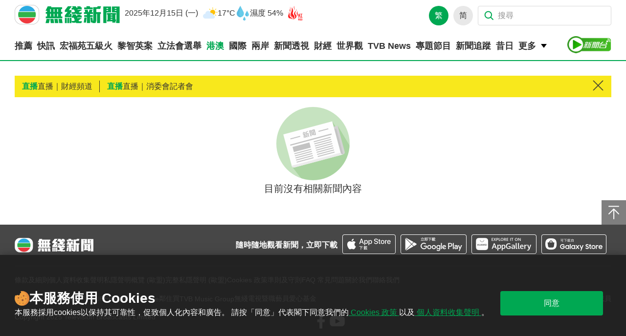

--- FILE ---
content_type: text/html; charset=utf-8
request_url: https://news.tvb.com/tc/local/5ec34294335d193868f47bdf/%EF%BF%BD%EF%BF%BD%EF%BF%BD%EF%BF%BD%EF%BF%BD%EF%BF%BD-%EF%BF%BD%EF%BF%BD%EF%BF%BD%EF%BF%BD%EF%BF%BD%EF%BF%BD%EF%BF%BD%EF%BF%BD%EF%BF%BD%EF%BF%BD%EF%BF%BD%EF%BF%BD%EF%BF%BD%EF%BF%BD%EF%BF%BD%EF%BF%BD%EF%BF%BD%EF%BF%BD%EF%BF%BD%EF%BF%BD%EF%BF%BD%EF%BF%BD%EF%BF%BD%EF%BF%BD%EF%BF%BD%EF%BF%BD%EF%BF%BD%EF%BF%BD%EF%BF%BD%EF%BF%BD%EF%BF%BD%EF%BF%BD%EF%BF%BD%EF%BF%BD%EF%BF%BD%EF%BF%BD%EF%BF%BD%EF%BF%BD%EF%BF%BD%EF%BF%BD%EF%BF%BD%EF%BF%BD%EF%BF%BD%EF%BF%BD%EF%BF%BD%EF%BF%BD%EF%BF%BD%EF%BF%BD%EF%BF%BD%EF%BF%BD%EF%BF%BD%EF%BF%BD%EF%BF%BD%EF%BF%BD%EF%BF%BD%EF%BF%BD%EF%BF%BD%EF%BF%BD%EF%BF%BD%EF%BF%BD%EF%BF%BD%EF%BF%BD%EF%BF%BD%EF%BF%BD%EF%BF%BD%EF%BF%BD%EF%BF%BD%EF%BF%BD%EF%BF%BD%EF%BF%BD%EF%BF%BD%EF%BF%BD%EF%BF%BD%EF%BF%BD%EF%BF%BD
body_size: 5679
content:
<!DOCTYPE html><html lang="zh-HK"><head><meta http-equiv="content-type" content="text/html; charset=utf-8"/><meta name="viewport" content="width=device-width, initial-scale=1.0, maximum-scale=1.0, user-scalable=no"/><meta property="author" name="author" content="無綫新聞TVB News"/><meta name="publisher" content="無綫新聞TVB News"/><meta property="og:locale" content="zh_HK"/><meta property="og:type" content="article"/><meta property="og:title" content="特首：衞生署及兩大學醫學院將協助提升新冠病毒檢測數量 | 無綫新聞TVB News"/><meta property="og:description" content="行政長官林鄭月娥表示，衞生署及兩間大學的醫學院將協助提升新型冠狀病毒的檢測數量。行政長官林鄭月娥表示：「我們的目標是要先將四千五百每日的檢測量，提升至每日、好像袁國..."/><meta name="description" content="行政長官林鄭月娥表示，衞生署及兩間大學的醫學院將協助提升新型冠狀病毒的檢測數量。行政長官林鄭月娥表示：「我們的目標是要先將四千五百每日的檢測量，提升至每日、好像袁國..."/><meta property="og:url" content="https://news.tvb.com/tc/local/5ec34294335d193868f47bdf/港澳-特首衞生署及兩大學醫學院將協助提升新冠病毒檢測數量"/><meta property="og:site_name" content="無綫新聞 TVB News"/><meta property="og:image" alt="無綫新聞TVB News" content="https://img.tvb.com/ti_img/inews/20200519/entries_5ec34294335d193868f47bdf_2787342194_medium_1589855401.jpg"/><meta property="og:image:alt" content="無綫新聞TVB News | 免費24小時即時新聞直播、財經、天氣、體育資訊"/><meta property="fb:pages" content="104134101386314"/><meta name="robots" content="max-image-preview:large"/><meta name="twitter:card" content="summary_large_image"/><meta name="twitter:site" content="@tvbcom"/><meta name="twitter:url" content="https://news.tvb.com/tc/local/5ec34294335d193868f47bdf/港澳-特首衞生署及兩大學醫學院將協助提升新冠病毒檢測數量"/><meta name="twitter:description" content="行政長官林鄭月娥表示，衞生署及兩間大學的醫學院將協助提升新型冠狀病毒的檢測數量。行政長官林鄭月娥表示：「我們的目標是要先將四千五百每日的檢測量，提升至每日、好像袁國..."/><meta property="al:ios:url" content="tvbinews://app?target_url=https%3A%2F%2Fnews.tvb.com%2Ftc%2Flocal%2F5ec34294335d193868f47bdf%2F%E6%B8%AF%E6%BE%B3-%E7%89%B9%E9%A6%96%E8%A1%9E%E7%94%9F%E7%BD%B2%E5%8F%8A%E5%85%A9%E5%A4%A7%E5%AD%B8%E9%86%AB%E5%AD%B8%E9%99%A2%E5%B0%87%E5%8D%94%E5%8A%A9%E6%8F%90%E5%8D%87%E6%96%B0%E5%86%A0%E7%97%85%E6%AF%92%E6%AA%A2%E6%B8%AC%E6%95%B8%E9%87%8F"/><meta property="al:ios:app_store_id" content="547917626"/><meta property="al:ios:app_name" content="無綫新聞"/><meta property="al:android:url" content="tvbinews://app"/><meta property="al:android:package" content="com.tvb.iNews"/><meta property="al:android:app_name" content="無綫新聞"/><link rel="shortcut icon" href="https://news.tvb.com/favicon.ico"/><link rel="apple-touch-icon" href="https://news.tvb.com/apple-touch-icon.png" sizes="180x180"/><link rel="icon" href="https://news.tvb.com/favicon-48x48.png" sizes="48x48"/><link rel="icon" href="https://news.tvb.com/favicon-192x192.png" sizes="192x192"/><title>特首：衞生署及兩大學醫學院將協助提升新冠病毒檢測數量 | 無綫新聞TVB News</title><link rel="canonical" href="https://news.tvb.com/tc/local/5ec34294335d193868f47bdf/%E6%B8%AF%E6%BE%B3-%E7%89%B9%E9%A6%96%E8%A1%9E%E7%94%9F%E7%BD%B2%E5%8F%8A%E5%85%A9%E5%A4%A7%E5%AD%B8%E9%86%AB%E5%AD%B8%E9%99%A2%E5%B0%87%E5%8D%94%E5%8A%A9%E6%8F%90%E5%8D%87%E6%96%B0%E5%86%A0%E7%97%85%E6%AF%92%E6%AA%A2%E6%B8%AC%E6%95%B8%E9%87%8F"/><script type="application/ld+json">{
  "@context": "https://schema.org",
  "@type": "NewsArticle",
  "image": {
    "@type": "ImageObject",
    "contentUrl": "https://img.tvb.com/ti_img/inews/20200519/entries_5ec34294335d193868f47bdf_2787342194_medium_1589855401.jpg",
    "creditText": "無綫新聞 TVB News",
    "creator": {
      "@type": "Organization",
      "name": "無綫新聞 TVB News"
    }
  },
  "headline": "特首：衞生署及兩大學醫學院將協助提升新冠病毒檢測數量",
  "datePublished": "2020-05-19T10:21:08+08:00",
  "dateModified": "2020-05-19T10:21:08+08:00",
  "isAccessibleForFree": "true",
  "author": {
    "@type": "Organization",
    "name": "無綫新聞TVB News",
    "url": "https://news.tvb.com/"
  },
  "publisher": {
    "name": "無綫新聞TVB News",
    "url": "https://news.tvb.com/"
  }
}</script><script type="application/ld+json">{
  "@context": "https://schema.org",
  "@type": "VideoObject",
  "name": "特首：衞生署及兩大學醫學院將協助提升新冠病毒檢測數量",
  "description": "行政長官林鄭月娥表示，衞生署及兩間大學的醫學院將協助提升新型冠狀病毒的檢測數量。行政長官林鄭月娥表示：「我們的目標是要先將四千五百每日的檢測量，提升至每日、好像袁國...",
  "thumbnailUrl": "https://img.tvb.com/ti_img/inews/20200519/entries_5ec34294335d193868f47bdf_2787342194_medium_1589855401.jpg",
  "uploadDate": "2020-05-19T10:21:08+08:00"
}</script><meta name="next-head-count" content="33"/><meta name="sppc-site-verification" content="3286835b829f745a386bb7caf081cc17"/><script type="text/javascript" src="https://securepubads.g.doubleclick.net/tag/js/gpt.js"></script><script type="text/javascript" src="https://ajax.googleapis.com/ajax/libs/jquery/3.6.0/jquery.min.js"></script><script type="text/javascript" src="https://img.tvb.com/mytvsuper/web/js/lib/cookie.js"></script><script type="text/javascript" src="https://img.tvb.com/ana/news/min.js?t=1655191617766"></script><script type="text/javascript" src="https://img.ads.tvb.com/news/1.7.0/min.js?t=1692601883310"></script><script type="text/javascript" src="https://img.ads.tvb.com/news/talker/1.1.0/min.js"></script><script async="" src="https://fundingchoicesmessages.google.com/i/pub-0056547144295515?ers=1"></script><script type="text/javascript">(function(){function signalGooglefcPresent() {if (!window.frames[&#x27;googlefcPresent&#x27;]) {if (document.body) {const iframe = document.createElement(&#x27;iframe&#x27;); iframe.style = &#x27;width: 0; height: 0; border: none; z-index: -1000; left: -1000px; top: -1000px;&#x27;; iframe.style.display = &#x27;none&#x27;; iframe.name = &#x27;googlefcPresent&#x27;; document.body.appendChild(iframe);} else {setTimeout(signalGooglefcPresent, 0);}}}signalGooglefcPresent();})();</script><link rel="preload" href="/_next/static/css/790ca8915a56acfd.css" as="style"/><link rel="stylesheet" href="/_next/static/css/790ca8915a56acfd.css" data-n-g=""/><link rel="preload" href="/_next/static/css/3bd7fa357766e95a.css" as="style"/><link rel="stylesheet" href="/_next/static/css/3bd7fa357766e95a.css" data-n-p=""/><noscript data-n-css=""></noscript><script defer="" nomodule="" src="/_next/static/chunks/polyfills-c67a75d1b6f99dc8.js"></script><script src="/_next/static/chunks/webpack-6de99c9c3b769cc0.js" defer=""></script><script src="/_next/static/chunks/framework-bd25832dafd06d6f.js" defer=""></script><script src="/_next/static/chunks/main-117228226a66699b.js" defer=""></script><script src="/_next/static/chunks/pages/_app-cd6b644e92cf9d71.js" defer=""></script><script src="/_next/static/chunks/2873-8af8e2618f86b27a.js" defer=""></script><script src="/_next/static/chunks/8358-2b460d43fa32f6c4.js" defer=""></script><script src="/_next/static/chunks/pages/%5BcateId%5D/%5B...newsId%5D-79d34add10d401bf.js" defer=""></script><script src="/_next/static/bRqm44yFJiilAsC8ojL73/_buildManifest.js" defer=""></script><script src="/_next/static/bRqm44yFJiilAsC8ojL73/_ssgManifest.js" defer=""></script></head><body><div id="__next"><div id="root"><div class="wrapper"><nav class="header"><div class="rowCenterContainer"><div class="headerLeft"><a class="link" href="/tc"><img class="logo" alt="無綫新聞 TVB News" src="https://news.tvb.com/images/logo.png"/></a><div class="headerDateInfo"></div></div><div class="headerRight"><div class="textContainer"><span class="backgroundGreen" data-lang="tc">繁</span><span class="" data-lang="sc">简</span></div><div class="searchBarContainer"><input type="text" placeholder="搜尋" title="搜尋" enterKeyHint="search"/><img class="hide" alt="無綫新聞 TVB News" src="https://news.tvb.com/images/icon_circle_delete.png"/></div></div></div><div class="rowCenterContainer"><nav class="categoryMenu"></nav><a class="link" href="/tc/live/83"><img class="headerIcon" alt="無綫新聞 TVB News" src="https://news.tvb.com/images/83live.png"/></a></div></nav><div class="mainContentContainer"><div class="content"><div class="columnContetnContainer newsDetail"><div id="div-gpt-ad-sb-false-1" class="adunit" style="display:none"></div><div class="breadcrumbContainer"><a href="/tc"><h5>無綫新聞</h5></a><div class="arrow right"></div><a href="/tc/local"><h5>港澳</h5></a><div class="arrow right"></div><h5>特首：衞生署及兩大學醫學院將協助提升新冠病毒檢測數量</h5></div><div class="newsDetailContainer"><div class="leftContainer"><div class="newsEntryContainer"><h1>特首：衞生署及兩大學醫學院將協助提升新冠病毒檢測數量</h1><div class="entryCateInfo"><div>發佈日期: 2020-05-19 10:21</div><div class="horizontalLine"></div><div>港澳</div><div><img alt="無綫新聞 TVB News" src="https://news.tvb.com/images/video_grey.png"/></div><span>粵</span></div><div class="SocialIconContainer"><div><img alt="無綫新聞 TVB News" src="https://news.tvb.com/images/soical_icon/icon_facebook_color.png"/></div><div class="copyContainer"><img alt="無綫新聞 TVB News" src="https://news.tvb.com/images/soical_icon/icon_copy_link_black.png"/><div class="socialStatus">已複製連結</div></div></div><h6 class="descContainer"><pre>行政長官林鄭月娥表示，衞生署及兩間大學的醫學院將協助提升新型冠狀病毒的檢測數量。

行政長官林鄭月娥表示：「我們的目標是要先將四千五百每日的檢測量，提升至每日、好像袁國勇教授提議的七千個。衞生署下面的公共化驗中心將會增加儀器，我們會購買及安裝新的儀器。另外，兩間大學的醫學院、即香港大學及中文大學，亦同意透過我們的撥款增加化驗所的儀器來增加檢測量；第三，未能增加儀器之前，按需要來延長化驗所的服務時間。」</pre></h6></div><div id="div-gpt-ad-outstream-teads" class="adTeads"></div><div class="searchTagContainer"><span><a href="/tc/search?keyword=%E8%82%BA%E7%82%8E">肺炎</a></span><span><a href="/tc/search?keyword=%E7%89%B9%E9%A6%96">特首</a></span><span><a href="/tc/search?keyword=%E6%9E%97%E9%84%AD%E6%9C%88%E5%A8%A5">林鄭月娥</a></span></div><div id="div-gpt-ad-outstream-false-1" class="adTeads"></div><hr/><div class="relateSectionContainer"><div class="animatedLoadingContainer"><img alt="無綫新聞 TVB News" src="https://news.tvb.com/images/loading/icon_loading.png"/></div></div></div><div class="rightContainer"><div class="infinite-scroll-component__outerdiv"><div class="infinite-scroll-component " style="height:auto;overflow:auto;-webkit-overflow-scrolling:touch"><div id="playlist" class="playListContainer"><div></div><div class="animatedLoadingContainer"><img alt="無綫新聞 TVB News" src="https://news.tvb.com/images/loading/icon_loading.png"/></div></div></div></div><div id="div-gpt-ad-lrec-false-1" class="adunit" style="display:none"></div><div id="div-gpt-ad-lrec-false-2" class="adunit" style="display:none"></div></div></div></div></div></div><div class="btn_to_top"><img id="to_top" alt="無綫新聞 TVB News" src="https://news.tvb.com/images/to_top.png"/></div><div class="footer"><div class="footerLogoContainer rowContainer"><div class="footerLogo"><img alt="無綫新聞 TVB News" src="https://news.tvb.com/images/logo_white.png"/></div><div class="appLogo"><div class="appDownload"><span>隨時隨地觀看新聞，立即下載</span></div><div class="appStoreLogo"><a href="https://apps.apple.com/hk/app/wu-xian-xin-wen/id547917626" target="_blank" rel="noopener noreferrer nofollow"><img alt="Apple App Store下載無綫新聞TVB News app" src="https://news.tvb.com/images/appstore_tc.png"/></a><a href="https://play.google.com/store/apps/details?id=com.tvb.iNews" target="_blank" rel="noopener noreferrer nofollow"><img alt="Google Play下載無綫新聞TVB News app" src="https://news.tvb.com/images/googleplay_tc.png"/></a><a href="https://appgallery.huawei.com/#/app/C101712335" target="_blank" rel="noopener noreferrer nofollow"><img alt="Huawei App Gallery下載無綫新聞TVB News app" src="https://news.tvb.com/images/huwei_tc.png"/></a><a href="https://galaxystore.samsung.com/detail/com.tvb.iNews" target="_blank" rel="noopener noreferrer nofollow"><img alt="Samsung Galaxy Store下載無綫新聞TVB News app" src="https://news.tvb.com/images/samsung_store.png"/></a></div></div></div><div class="tncContainer columnContainer"><div class="rowContainer"><div class="columnContainer"><a href="/tc/terms"><span>條款及細則</span></a></div><div class="columnContainer"><a href="/tc/pics"><span>個人資料收集聲明</span></a></div><div class="columnContainer"><a href="/tc/eu-privacy-overview"><span>私隱聲明概覽 (歐盟)</span></a></div><div class="columnContainer"><a href="/tc/eu-privacy-full"><span>完整私隱聲明 (歐盟)</span></a></div><div class="columnContainer"><a href="/tc/cookies"><span>Cookies 政策</span></a></div><div class="columnContainer"><a href="/tc/code-of-ethics"><span>準則及守則</span></a></div><div class="columnContainer"><a href="/tc/faq"><span>FAQ 常見問題</span></a></div><div class="columnContainer"><a href="/tc/about-us"><span>關於我們</span></a></div><div class="columnContainer"><a href="/tc/contact-us"><span>聯絡我們</span></a></div></div><div class="tvbGroupContainer rowContainer justifySpaceBetween"><div class="rowContainer"><div class="columnContainer"><a href="https://www.tvb.com?utm_campaign=TVBcom&amp;utm_source=tvbnews&amp;utm_medium=footer" target="_blank" rel="noreferrer"><span>TVB.com</span></a></div><div class="columnContainer"><a href="https://news.tvb.com/tc?utm_campaign=TVB+News&amp;utm_source=tvbnews&amp;utm_medium=footer" target="" rel="noreferrer"><span>無綫新聞</span></a></div><div class="columnContainer"><a href="https://www.mytvsuper.com/tc/home/?utm_campaign=myTV+SUPER&amp;utm_source=tvbnews&amp;utm_medium=footer" target="_blank" rel="noreferrer"><span>myTV SUPER</span></a></div><div class="columnContainer"><a href="https://www.tvbanywhere.com/tc/webtv?utm_campaign=TVB+Anywhere&amp;utm_source=tvbnews&amp;utm_medium=footer" target="_blank" rel="noreferrer"><span>TVB Anywhere</span></a></div><div class="columnContainer"><a href="https://www.neigbuy.com/?utm_campaign=neigbuy&amp;utm_source=tvbnews&amp;utm_medium=footer" target="_blank" rel="noreferrer"><span>鄰住買</span></a></div><div class="columnContainer"><a href="https://www.youtube.com/user/voiceentgp" target="_blank" rel="noreferrer"><span>TVB Music Group</span></a></div><div class="columnContainer"><a href="https://www.tvb.com/tvbcharity-c/%E6%84%9B%E5%BF%83%E5%9F%BA%E9%87%91?utm_campaign=TVB+Charity&amp;utm_source=tvbnews&amp;utm_medium=footer" target="_blank" rel="noreferrer"><span>無綫電視暨職藝員愛心基金</span></a></div></div><div>TVB集團成員</div></div><div class="copyrightContainer rowContainer justifySpackBetween alignItemsEnd"><div class="rowContainer">Copyright <!-- -->2025<!-- --> Television Broadcasts Limited</div><div class="rowContainer"><div class="rowContainer justifyRight"><a href="https://www.facebook.com/tvbnewsofficial/" target="_blank" rel="noopener noreferrer nofollow"><img alt="無綫新聞 Facebook Fanpage" src="https://news.tvb.com/images/fbicon.png"/></a><a href="https://www.youtube.com/@tvbnewsofficial" target="_blank" rel="noopener noreferrer nofollow"><img alt="無綫新聞 YouTube Channel" src="https://news.tvb.com/images/youtubeicon.png"/></a></div></div></div></div></div></div></div></div><script id="__NEXT_DATA__" type="application/json">{"props":{"pageProps":{"cateId":"local","newsId":["5ec34294335d193868f47bdf","������-���������������������������������������������������������������������������"],"newsItems":{"id":"5ec34294335d193868f47bdf","title":"特首：衞生署及兩大學醫學院將協助提升新冠病毒檢測數量","title_tc":"特首：衞生署及兩大學醫學院將協助提升新冠病毒檢測數量","desc":"行政長官林鄭月娥表示，衞生署及兩間大學的醫學院將協助提升新型冠狀病毒的檢測數量。\r\n\r\n行政長官林鄭月娥表示：「我們的目標是要先將四千五百每日的檢測量，提升至每日、好像袁國勇教授提議的七千個。衞生署下面的公共化驗中心將會增加儀器，我們會購買及安裝新的儀器。另外，兩間大學的醫學院、即香港大學及中文大學，亦同意透過我們的撥款增加化驗所的儀器來增加檢測量；第三，未能增加儀器之前，按需要來延長化驗所的服務時間。」","media":{"video":{"Can":{"sd":{"url":"https://inews-api.tvb.com/news/checkout/vod/sd/inews1/20200519/entries_5ec34294335d193868f47bdf_0be0c89fca9642f6941b42a9d1922e19_cht_854_480_800000.mp4","bitrate":"500k"},"hd":{"url":"https://inews-api.tvb.com/news/checkout/vod/hd/inews1/20200519/entries_5ec34294335d193868f47bdf_0be0c89fca9642f6941b42a9d1922e19_cht_1280_720_1452000.mp4","bitrate":"1500k"}},"Man":{}},"image":[{"source":"/media/inews1/tmp_image/source/20200519/entries_5ec34294335d193868f47bdf_00001.jpg","thumbnail":"https://img.tvb.com/ti_img/inews/20200519/entries_5ec34294335d193868f47bdf_00001_small_1589855341.jpg","medium":"https://img.tvb.com/ti_img/inews/20200519/entries_5ec34294335d193868f47bdf_00001_medium_1589855341.jpg","big":"https://img.tvb.com/ti_img/inews/20200519/entries_5ec34294335d193868f47bdf_00001_medium_1589855341.jpg","link":"","default":false},{"source":"/media/inews1/tmp_image/source/20200519/entries_5ec34294335d193868f47bdf_00002.jpg","thumbnail":"https://img.tvb.com/ti_img/inews/20200519/entries_5ec34294335d193868f47bdf_00002_small_1589855351.jpg","medium":"https://img.tvb.com/ti_img/inews/20200519/entries_5ec34294335d193868f47bdf_00002_medium_1589855351.jpg","big":"https://img.tvb.com/ti_img/inews/20200519/entries_5ec34294335d193868f47bdf_00002_medium_1589855351.jpg","link":"","default":false},{"source":"/media/inews1/tmp_image/source/20200519/entries_5ec34294335d193868f47bdf_00003.jpg","thumbnail":"https://img.tvb.com/ti_img/inews/20200519/entries_5ec34294335d193868f47bdf_00003_small_1589855361.jpg","medium":"https://img.tvb.com/ti_img/inews/20200519/entries_5ec34294335d193868f47bdf_00003_medium_1589855361.jpg","big":"https://img.tvb.com/ti_img/inews/20200519/entries_5ec34294335d193868f47bdf_00003_medium_1589855361.jpg","link":"","default":false},{"source":"/media/inews1/tmp_image/source/20200519/entries_5ec34294335d193868f47bdf_00004.jpg","thumbnail":"https://img.tvb.com/ti_img/inews/20200519/entries_5ec34294335d193868f47bdf_00004_small_1589855370.jpg","medium":"https://img.tvb.com/ti_img/inews/20200519/entries_5ec34294335d193868f47bdf_00004_medium_1589855370.jpg","big":"https://img.tvb.com/ti_img/inews/20200519/entries_5ec34294335d193868f47bdf_00004_medium_1589855370.jpg","link":"","default":false},{"source":"/media/inews1/tmp_image/source/20200519/entries_5ec34294335d193868f47bdf_2787342194.jpg","thumbnail":"https://img.tvb.com/ti_img/inews/20200519/entries_5ec34294335d193868f47bdf_2787342194_small_1589855401.jpg","medium":"https://img.tvb.com/ti_img/inews/20200519/entries_5ec34294335d193868f47bdf_2787342194_medium_1589855401.jpg","big":"https://img.tvb.com/ti_img/inews/20200519/entries_5ec34294335d193868f47bdf_2787342194_medium_1589855401.jpg","link":"","image_title":"","default":true}],"album":[]},"publish_datetime":"2020-05-19T02:21:08.000Z","tags":["肺炎","特首","林鄭月娥"],"category":[{"id":"local","title":"港澳"}],"first_onair_datetime":"2020-05-19T02:21:00.000Z","ip_block":false},"isError":false,"notFound":false,"pageUrl":"https://news.tvb.com/tc/local/5ec34294335d193868f47bdf/港澳-特首衞生署及兩大學醫學院將協助提升新冠病毒檢測數量","canurl":"https://news.tvb.com/tc/local/5ec34294335d193868f47bdf/港澳-特首衞生署及兩大學醫學院將協助提升新冠病毒檢測數量","locale":"tc","breadcrumb":[{"id":"local","title":"港澳"},{"id":"5ec34294335d193868f47bdf","title":"特首：衞生署及兩大學醫學院將協助提升新冠病毒檢測數量"}],"categoryTitle":"港澳","shareImage":"https://img.tvb.com/ti_img/inews/20200519/entries_5ec34294335d193868f47bdf_2787342194_medium_1589855401.jpg","pageTitle":"特首：衞生署及兩大學醫學院將協助提升新冠病毒檢測數量 | 無綫新聞TVB News","publisher":"無綫新聞TVB News","author":"無綫新聞TVB News","ogImageAlt":"無綫新聞TVB News | 免費24小時即時新聞直播、財經、天氣、體育資訊"},"__N_SSP":true},"page":"/[cateId]/[...newsId]","query":{"cateId":"local","newsId":["5ec34294335d193868f47bdf","������-���������������������������������������������������������������������������"]},"buildId":"bRqm44yFJiilAsC8ojL73","runtimeConfig":{"app_version":"v3.5.12","env":"prod","static_folder":"https://news.tvb.com/images","domain":"https://news.tvb.com/","tvbid_domain":"https://id.tvb.com/","tvbid_js":"https://id.tvb.com/js/tvbid.js","ana_js":"https://img.tvb.com/ana/news/min.js","ad_js":"https://img.ads.tvb.com/news/1.7.0/min.js","gtm_id":"GTM-5RMSNF","api_domain":"https://inews-api.tvb.com/news","ad_unit":"/7299/news.pc.web.prod","api":{"mpm":"/entry/mpm","category":"/category","categoryEntry":"/entry/category","weather":"/weather","channelList":"/channel","programmes":"/programme","programmeByPath":"/episode/programme","programmeByEpisode":"/episode/","contentByid":"/entry","relateNews":"/entry/tags","topic":"/topic","topicEntry":"/entry/topic","live":"/live","liveEpg":"/live/epg","videoCheckout":"/checkout","search":"/entry/search","searchProgramme":"/programme/search","searchSuggestion":"/search/suggest","geo":"/geo","pageTitle":"/programme/path"},"defaultPreference":{"lang":"tc","fontSize":"normal"},"playerConfig":{"wv":"https://prod-inews-wv.tvb.com/wvproxy/clicense?contentid=","fp":"https://prod-inews-fp.tvb.com/wsgi/ksm","fpCert":"https://prod-inews-fp.tvb.com/fps/prod_fairplay.cer","youbora":"tvb"}},"isFallback":false,"gssp":true,"locale":"tc","locales":["default","tc","sc"],"defaultLocale":"default","scriptLoader":[]}</script></body></html>

--- FILE ---
content_type: text/html; charset=utf-8
request_url: https://www.google.com/recaptcha/api2/aframe
body_size: 247
content:
<!DOCTYPE HTML><html><head><meta http-equiv="content-type" content="text/html; charset=UTF-8"></head><body><script nonce="mWk98HQdddEdiNrTN33Aag">/** Anti-fraud and anti-abuse applications only. See google.com/recaptcha */ try{var clients={'sodar':'https://pagead2.googlesyndication.com/pagead/sodar?'};window.addEventListener("message",function(a){try{if(a.source===window.parent){var b=JSON.parse(a.data);var c=clients[b['id']];if(c){var d=document.createElement('img');d.src=c+b['params']+'&rc='+(localStorage.getItem("rc::a")?sessionStorage.getItem("rc::b"):"");window.document.body.appendChild(d);sessionStorage.setItem("rc::e",parseInt(sessionStorage.getItem("rc::e")||0)+1);localStorage.setItem("rc::h",'1765764625784');}}}catch(b){}});window.parent.postMessage("_grecaptcha_ready", "*");}catch(b){}</script></body></html>

--- FILE ---
content_type: text/css; charset=UTF-8
request_url: https://news.tvb.com/_next/static/css/790ca8915a56acfd.css
body_size: 14641
content:
.react-calendar{font-family:Noto Sans TC,Helvetica,sans-serif!important}.react-calendar abbr{text-decoration:none}.react-calendar .react-calendar__month-view__weekdays div:first-child{color:#468c46}.react-calendar .react-calendar__navigation__label{display:flex;justify-content:space-around;align-items:center}.react-calendar .react-calendar__navigation__arrow{font-size:30px}.react-calendar .react-calendar__navigation__arrow div{position:relative;top:-5px}.react-calendar .react-calendar__navigation button:enabled:focus,.react-calendar .react-calendar__navigation button:enabled:hover,.react-calendar .react-calendar__navigation button[disabled]{background-color:transparent}.react-calendar .react-calendar__month-view__weekdays{font-size:15px}.react-calendar .react-calendar__tile{font-size:18px;font-weight:700}.react-calendar .react-calendar__month-view__days__day--neighboringMonth{color:#e8e8e8}.react-calendar .react-calendar__navigation__label__labelText{font-size:20px;font-weight:700;color:#333}.react-calendar .react-calendar__tile--active,.react-calendar .react-calendar__tile--active:enabled:focus,.react-calendar .react-calendar__tile--active:enabled:hover{background-color:#00a852}.react-calendar .react-calendar__month-view__weekdays div:nth-child(7){color:#468c46}.react-calendar button{font-family:Noto Sans TC,Helvetica,sans-serif}.react-calendar .react-calendar__navigation{margin-bottom:0}.react-calendar .react-calendar--doubleView .react-calendar__viewContainer>*{margin:20px}.searchDateContainer .react-calendar{position:absolute;width:80%;top:100%;box-shadow:0 0 5px 0 rgba(0,0,0,.5);border-radius:4px;z-index:1}.memberzone{display:flex;flex-direction:row}.memberzone .memberzoneMenu{display:flex;flex-direction:column;width:30%}.memberzone .memberzoneMenu div{display:flex;align-items:center;cursor:pointer}.memberzone .memberzoneDetailContainer{display:flex;flex-direction:column;width:100%}.memberzone .memberzoneDetailContainer .detailTabContainer{margin-top:20px;margin-bottom:30px;border-bottom:1px solid #d8d8d8;padding-bottom:10px}.memberzone .logoutBtn{text-decoration:none}.header{display:flex;position:sticky;position:-webkit-sticky;top:0;z-index:1050;background-color:#fff;flex-direction:column;padding:0 30px;border-bottom:2px solid #00a852}.header .rowContainer{width:calc(100% - 110px)}.header .categoryMenu>*{margin:10px 0 0 10px}.header .categoryMenu{display:flex;align-items:baseline;width:calc(100% - 110px);margin:-10px 0 0 -10px}.header .categoryMenu .sortingContainer{cursor:pointer}.header .categoryMenu .link{display:inline-block;width:max-content;font-weight:500;color:#333;text-decoration:none}.header .categoryMenu .link h2{width:inherit}.header .columnContainer{display:flex;flex-direction:row;align-items:center;padding:13px 30px 20px}.header .logo{width:215px;height:40px}.header img{width:100%}.header .rowCenterContainer{display:flex;flex-direction:row;align-items:center;margin:10px 0;justify-content:space-between}.header .rowCenterContainer .headerDateInfo>*,.header .rowCenterContainer .headerLeft>*{margin:10px 0 0 10px}.header .rowCenterContainer .headerDateInfo{display:flex;align-items:center;margin:-10px 0 0}.header .rowCenterContainer .headerDateInfo .dateTime{display:flex;flex-direction:row;color:#333;align-items:center}.header .rowCenterContainer .headerDateInfo .currentSummary{display:flex}.header .rowCenterContainer .headerDateInfo .currentSummary .currentHumidity,.header .rowCenterContainer .headerDateInfo .currentSummary .currentTemperature{display:flex;align-items:center}.header .rowCenterContainer .headerLeft{display:flex;margin:-10px 0 0 -10px}.header .rowCenterContainer .headerRight>*{margin:10px 0 0 10px}.header .rowCenterContainer .headerRight{display:flex;margin:-10px 0 0 -10px}.header .rowCenterContainer .weatherIcon{height:30px;width:30px}.header .rowCenterContainer span{display:flex;align-items:center}.header .rowCenterContainer .textContainer>*{margin:10px 0 0 10px}.header .rowCenterContainer .textContainer{display:flex;margin:0}.header .rowCenterContainer .textContainer span{width:40px;height:40px;display:flex;justify-content:center;align-items:center;align-content:center;background-color:#e8e8e8;border-radius:20px;cursor:pointer}.header .rowCenterContainer .textContainer .fontSizeContainer{display:inline-flex;border-left:1px solid #d8d8d8}.header .rowCenterContainer .textContainer .fontSizeContainer span p{margin:0}.header .rowCenterContainer .textContainer .fontSizeContainer span:nth-child(2) p{margin-top:-3px}.header .rowCenterContainer .textContainer .fontSizeContainer span:nth-child(3) p{margin-top:-5px}.header .rowCenterContainer .searchBarContainer input{min-height:40px;border:1px solid #d8d8d8;border-radius:4px}.header .rowCenterContainer .searchBarContainer img.searchClear{right:3%}.header .rowCenterContainer .searchBarContainer .searchHistoryContainer{margin-bottom:0}.header .rowCenterContainer .login{min-width:118px;text-decoration:none;color:#333;text-align:right;cursor:pointer}.header .rowCenterContainer .headerIcon{width:auto}.header .rowCenterContainer .loggedInContainer{cursor:pointer}.header .rowBottomContainer{display:flex;flex-direction:row;align-content:center;align-items:flex-end;padding:0 30px}.footer{display:flex;flex-direction:column;background-color:#474747;color:#fff;padding:20px 30px}.footer .footerLogoContainer{display:flex;flex-direction:row;width:100%;border-bottom:1px solid #6b6b6b;justify-content:space-between}.footer .footerLogoContainer .footerLogo{display:flex;flex-direction:row;align-items:center;justify-content:flex-start;margin-bottom:20px}.footer .footerLogoContainer .appLogo{display:flex;flex-direction:row;align-items:center;justify-content:flex-end;margin-bottom:20px}.footer .footerLogoContainer .appLogo .appDownload,.footer .footerLogoContainer .appLogo .appStoreLogo{display:flex;width:100%}.footer .footerLogoContainer .appLogo .appStoreLogo img{max-height:40px}.footer .footerLogoContainer .appLogo span{font-weight:700;margin-right:10px;min-width:208px}.footer .footerLogoContainer .appLogo img{margin-right:10px}.footer .tncContainer{margin:20px 0;width:100%}.footer .tncContainer .copyrightContainer{margin-top:20px;font-size:14px}.footer .tncContainer .tvbGroupContainer{margin-top:20px;justify-content:space-between;font-size:14px}.footer .tncContainer .tvbGroupContainer .rowContainer{align-items:center;width:auto}.footer .tncContainer .rowContainer{column-gap:20px;-webkit-column-gap:20px}.footer .tncContainer .rowContainer .columnContainer{width:-moz-fit-content;width:fit-content}.footer .tncContainer .rowContainer .columnContainer a{color:#fff;height:auto;font-size:14px}.btn_to_top{position:-webkit-sticky;position:sticky;display:flex;justify-content:flex-end;z-index:999;bottom:10px}.btn_to_top img{cursor:pointer}.archiveContent>*{margin:10px 0}.archiveContent{margin:-10px 0}.archiveContent .rightContainer>*{margin:10px 0}.archiveContent .rightContainer{margin:-10px 0}.archiveContent{display:flex;flex-direction:column}.archiveContent .SmallNewsContainer>*{margin:0 10px 0 0}.archiveContent .SmallNewsContainer{display:flex;border-bottom:1px solid #d8d8d8;padding:10px 0}.archiveContent .SmallNewsContainer img{max-width:240px}.archiveContent .SmallNewsContainer .entryImage{display:flex;align-items:center}.archiveContent .SmallNewsContainer .entryCateInfo{flex-wrap:wrap}.archiveContent .archiveHeader{display:flex;flex-direction:row;font-weight:700;align-items:flex-end}.archiveContent .archiveHeader .sectionTitle{margin:0;width:auto}.archiveContent .archiveHeader .archiveDate{position:relative;bottom:2px;margin-left:20px}.archiveContent .categoryMenu>*{margin:10px 10px 0 0}.archiveContent .categoryMenu{display:flex;align-items:baseline;font-weight:700;border-bottom:1px solid #d8d8d8;width:100%}.archiveContent .categoryMenu h2{cursor:pointer;color:#929292;width:max-content}.archiveContent .categoryMenu .rowContainer{width:auto}.archiveContent .archiveEntryContainier>*{margin:10px 0 0}.archiveContent .archiveEntryContainier{display:flex;flex-direction:column;height:100%}.archiveContent .archiveEntryContainier a{display:flex;flex-direction:column}.archiveContent .archiveEntryContainier .entryContent{border-bottom:none;justify-content:center;padding:20px 0}.archiveContent .archiveEntryContainier .error_container{margin-top:10px}.archiveCalendar{border:1px solid #d8d8d8;padding:10px 20px;display:flex;flex-direction:column;align-items:center}.archiveCalendar .react-calendar{font-family:Noto Sans TC,Helvetica,sans-serif;border:none}.archiveCalendar .react-calendar .react-calendar__month-view__weekdays__weekday{font-weight:500;color:#333}.archiveCalendar .react-calendar .react-calendar__tile{color:#333}.archiveCalendar .react-calendar .react-calendar__tile--active{color:#fff!important;background:#00a852}.archiveCalendar .react-calendar .react-calendar__month-view__days__day--weekend{color:#468c46}.archiveCalendar .react-calendar .react-calendar__month-view__days__day--neighboringMonth{color:#e8e8e8!important}.archiveCalendar .holidayContainer{display:flex;flex-direction:column;padding:10px}#playlist{display:flex;flex-direction:column;overflow:auto}.listLoadingContainer{display:flex;justify-content:center}.playListContainer{display:flex;flex-direction:column;background-color:#f7f7f7;max-height:737px;overflow:auto}.playListContainer .SmallNewsContainer{display:flex;margin:10px}.playListContainer .SmallNewsContainer .entryImage{position:relative;width:100%;min-width:163px}.playListContainer .SmallNewsContainer .entryImage .entryOnPlay{width:100%;height:100%;max-height:96px;position:absolute;background-color:rgba(0,0,0,.5)}.playListContainer .SmallNewsContainer .entryImage .entryOnPlay p{color:#fff;position:absolute;top:50%;left:50%;transform:translate(-50%,-50%)}.playListContainer .SmallNewsContainer .entryImage img{width:100%;height:100%;max-height:96px}.playListContainer .SmallNewsContainer .entryContent{border-bottom:none;margin-left:10px;min-height:auto;width:100%}.playListContainer .SmallNewsContainer .entryContent .dateTime div:first-child{margin-left:0}.playListContainer .SmallNewsContainer .entryContent .dateTime div:nth-child(2){width:1px;margin:0}.playListContainer .SmallNewsContainer .entryContent .dateTime div{width:max-content}.playListContainer .SmallNewsContainer .entryContent .entryCateInfo{margin:0}.playListContainer .SmallNewsContainer .entryContent .entryCateInfo img{width:75%;margin:0}.playListContainer .SmallNewsContainer .entryContent .entryVideoInfo{display:flex;flex-direction:row;align-items:center}.playListContainer .SmallNewsContainer .entryContent .entryVideoInfo img{width:22px;margin-right:15px}.playListContainer .SmallNewsContainer .entryContent .entryVideoInfo span{display:flex;align-items:center;justify-content:center;color:#9e0b0f;border:1px solid #9e0b0f;width:20px;height:20px;border-radius:15px;margin:0 2.5px;line-height:1}.thumbnailContainer{display:flex;flex-direction:row;height:auto}.thumbnailContainer .dateTime{color:#fff}.thumbnailContainer .vertical{overflow:hidden;height:100%}.thumbnailContainer .swiper{width:100%}.thumbnailContainer .swiper .swiper-pagination.swiper-pagination-horizontal,.thumbnailContainer .swiper-horizontal>.swiper-pagination-bullets{bottom:0}.thumbnailContainer .swiper.swiper-horizontal>.swiper-pagination-bullets .swiper-pagination-bullet,.thumbnailContainer .swiper.swiper-pagination-horizontal.swiper-pagination-bullets .swiper-pagination-bullet{background-color:#00a852}@media screen and (max-width:1024px){.thumbnailContainer .swiper.swiper-horizontal>.swiper-pagination-bullets .swiper-pagination-bullet,.thumbnailContainer .swiper.swiper-pagination-horizontal.swiper-pagination-bullets .swiper-pagination-bullet{background-color:#00a852}}.thumbnailContainer .swiper-pagination-bullet-active{background-color:#fff}.thumbnailContainer .swiper-slide{text-align:center;font-size:18px;background:#fff;display:flex;justify-content:center;align-items:center}.thumbnailContainer .swiper-slide img{width:100%}.thumbnailContainer .swiper-slide .mpmSwiperLink{display:flex;flex-direction:row;flex-wrap:wrap}.thumbnailContainer .swiper-slide .mpmNewsInfoContainer{display:flex;flex-direction:column;align-items:flex-start;justify-content:center;background-color:#00a852;color:#fff;width:100%;padding-top:10px;padding-bottom:10px}@media screen and (max-width:1024px){.thumbnailContainer .swiper-slide .mpmNewsInfoContainer{height:auto;padding-top:10px;padding-bottom:10px}}.thumbnailContainer .swiper-slide .mpmNewsInfoContainer .playBtn{padding:0 20px}.thumbnailContainer .swiper-slide .mpmNewsInfoContainer .playBtn img{width:auto;height:auto}.thumbnailContainer .swiper-slide .mpmNewsInfoContainer .entryCateInfo{color:#fff}.thumbnailContainer .swiper-slide .mpmNewsInfoContainer .entryCateInfo div:nth-child(2){background-color:#fff}.thumbnailContainer .swiper-slide .mpmNewsInfoContainer .entryCateInfo .videoLangContainer{display:flex;flex-direction:row;align-content:center;align-items:center}.thumbnailContainer .big_section{padding-bottom:15px}.thumbnailContainer .big_section .entryCateInfo{padding:0 20px}.thumbnailContainer .big_section .title{padding:0 20px;width:auto}.thumbnailContainer .big_section .title h3{display:-webkit-box;-webkit-line-clamp:2;-webkit-box-orient:vertical;overflow:hidden}@media screen and (max-width:1024px){.thumbnailContainer .big_section .title h3{font-size:18px}}.thumbnailContainer .big_section .videoIcon{width:max-content;display:flex;align-items:center}.thumbnailContainer .big_section .videoIcon img{width:22px;height:auto}.thumbnailContainer .big_section .videoIcon span{display:flex;align-items:center;justify-content:center;background-color:#fff;background-color:transparent;color:#fff;font-size:12px;border:1px solid #fff;width:20px;height:20px;border-radius:15px;margin:0 5px}.thumbnailContainer .small_section{flex:1 1}.thumbnailContainer .small_section .title{padding:0 10px}.thumbnailContainer .small_section .title h3{display:-webkit-box;-webkit-line-clamp:2;-webkit-box-orient:vertical;overflow:hidden}.thumbnailContainer .small_section .entryCateInfo{padding:0 10px}.thumbnailContainer .small_section .smallThumbnailContainer{height:100%}.thumbnailContainer .small_section .smallThumbnailContainer .videoIcon{margin:0 10px;width:max-content;display:flex;align-items:center}.thumbnailContainer .small_section .smallThumbnailContainer .videoIcon img{width:22px;height:auto}.thumbnailContainer .small_section .smallThumbnailContainer .videoIcon span{display:flex;align-items:center;justify-content:center;background-color:#fff;color:#9e0b0f;font-size:12px;border:1px solid #fff;width:20px;height:20px;border-radius:15px;margin:0 5px}.thumbnailContainer .vertical img{width:100%;height:100%;max-width:223px}.thumbnailContainer .swiper-button-prev{left:0!important;width:40px;height:40px;background-color:rgba(0,0,0,.5)}.thumbnailContainer .swiper-button-next{right:0!important;width:40px;height:40px;background-color:rgba(0,0,0,.5)}.thumbnailContainer .swiper-button-next:after,.thumbnailContainer .swiper-button-prev:after{font-size:22px;color:#fff}.sliderContainer{display:flex}.sliderContainer .swiper{width:100%;height:100%}.sliderContainer .swiper-slide{text-align:center;background:#fff;flex-direction:column;display:flex;justify-content:center;align-items:center}.sliderContainer .swiper-slide font{margin:10px 0 0;display:-webkit-box;-webkit-line-clamp:1;-webkit-box-orient:vertical;overflow:hidden}.sliderContainer .swiper-slide img{width:100%;height:307px}.sliderContainer .swiper-button-prev{left:0!important;width:40px;height:40px;background-color:rgba(0,0,0,.5)}.sliderContainer .swiper-button-next{right:0!important;width:40px;height:40px;background-color:rgba(0,0,0,.5)}.sliderContainer .swiper-button-next:after,.sliderContainer .swiper-button-prev:after{font-size:22px;color:#fff}.liveSliderContainer{display:flex;min-height:69px}.liveSliderContainer .swiper-slide{display:flex;justify-content:center;align-items:center;cursor:pointer}.liveSliderContainer .swiper-slide:after{content:"";height:40px;width:1px;position:absolute;right:0;top:20%;background-color:#bababa}.liveSliderContainer .swiper-button-disabled{opacity:.5}.liveSliderContainer .button-next,.liveSliderContainer .button-prev{display:flex;width:40px;align-items:center;justify-content:center;background-color:#fff;border:1px solid #d8d8d8;cursor:pointer}.liveSliderContainer .arrow-left{border-right:8px solid #00a852}.liveSliderContainer .arrow-left,.liveSliderContainer .arrow-right{width:0;height:0;border-top:8px solid transparent;border-bottom:8px solid transparent}.liveSliderContainer .arrow-right{border-left:8px solid #00a852}.liveSliderContainer .mySwiper{width:810px;background-color:#e8e8e8}.liveSliderContainer .chInfoContainer{display:flex;justify-content:center;width:100%;align-items:center;column-gap:5px;-webkit-column-gap:5px;max-width:210px}.liveSliderContainer .chInfoContainer .chCode{color:#008a3e;word-break:keep-all}.liveSliderContainer .chInfoContainer .chTitle{font-weight:400}.liveSliderContainer .equal2 .swiper-wrapper{transform:translateZ(0)!important}.liveSliderContainer .swiper-slide-active{background-color:#fff;border-top:3px solid #00a852}.liveSliderContainer .swiper-slide-active .chCode{color:#00d468}.liveSliderContainer .swiper-slide-active .chTitle{font-weight:700;color:#008a3e}.liveSliderContainer .swiper-slide-active:after{height:0}.indexSliderContainer>*{margin:10px 0}.indexSliderContainer{display:flex;flex-direction:column;margin:-10px 0}.indexSliderContainer .programmeHeading{display:flex;align-items:flex-end;justify-content:center}.indexSliderContainer .sliderContainer h3{position:absolute;display:-webkit-box;-webkit-line-clamp:2;-webkit-box-orient:vertical;overflow:hidden;color:#fff;display:flex;align-items:center;justify-content:center;width:100%;height:80px;flex-wrap:wrap;max-width:156px;line-height:1;background:linear-gradient(180deg,transparent .04%,rgba(0,0,0,.6))}.indexSliderContainer .swiper-slide img{width:156px;height:225px}.listByCategory>*{margin:10px 0}.listByCategory{display:flex;flex-direction:column;width:100%}.listByCategory .rowContentContainer{flex-wrap:nowrap}.listByCategory .leftContainer>*{margin:10px 0}.listByCategory .leftContainer{min-width:73%;margin-right:0!important}.listByCategory .rightContainer>*{margin:20px 0}.listByCategory .rightContainer{margin:-10px 0 20px}.listByCategory .thumbnailContainer{width:860px}.listByCateContainer{display:flex;flex-direction:column}.listByCateContainer .rowCenterContainer>*{margin:0 0 10px}.listByCateContainer .rowCenterContainer{flex-wrap:wrap;align-items:flex-start;justify-content:center}.listByCateContainer .rowCenterContainer .entryGridContainer>*{margin:10px 0}.listByCateContainer .rowCenterContainer .entryGridContainer{display:grid;grid-template-columns:repeat(2,415px);grid-column-gap:30px;column-gap:30px;-webkit-column-gap:30px;width:100%}.listByCateContainer .rowCenterContainer .entryGridContainer .BigNewsContainer{display:flex;flex-direction:column;box-sizing:border-box;border-bottom:1px solid #d8d8d8}.listByCateContainer .rowCenterContainer .entryGridContainer .BigNewsContainer .entryContent{display:flex;flex-direction:column;flex:1 1;height:100%;border-bottom:none}.listByCateContainer .rowCenterContainer .entryGridContainer .BigNewsContainer .entryContent h3{margin-top:10px}.listByCateContainer .rowCenterContainer .entryGridContainer .BigNewsContainer .entryContent p{min-height:58px}.listByCateContainer .rowCenterContainer .entryGridContainer .SmallNewsContainer{display:flex;flex-direction:row;flex:1 1;border-bottom:1px solid #d8d8d8;padding:15px 0;margin:0 10px 0 0}.listByCateContainer .rowCenterContainer .entryGridContainer .SmallNewsContainer img{width:190px;height:100%}.listByCateContainer .rowCenterContainer .entryGridContainer .SmallNewsContainer .entryContent{border:none;display:flex;flex-direction:column;padding:0 10px}.listByCateContainer .rowCenterContainer .entryGridContainer .SmallNewsContainer .entryContent .entryCateInfo{width:max-content}.listByCateContainer .rowCenterContainer .entryGridContainer .SmallNewsContainer .entryContent p{margin:0}.listByCateContainer .rowCenterContainer .entryGridContainer .SmallNewsContainer .entryContent img{width:100%}.storyContent{row-gap:20px;-webkit-row-gap:20px}.topicSliderContainer{padding:20px;display:flex;flex-direction:column;min-height:248px;background-color:#f7f7f7}.topicSliderContainer .option{cursor:pointer}.topicSliderContainer .filterOptionContainer{width:100%;justify-content:space-between}.topicSliderContainer .filterOptionContainer .filterChoosenContainer{min-width:37%;justify-content:space-between}.topicSliderContainer .filterOptionContainer .rowContainer{width:auto}.topicSliderContainer .sliderContainer{display:flex;flex-direction:column}.topicSliderContainer .sliderContainer .swiper-slide{flex-direction:column;background:none}.topicSliderContainer .sliderContainer .swiper-slide img{width:230px;height:130px}.topicSliderContainer .sliderContainer .clicked_bg{background-color:#fff}.topicSliderContainer .sliderContainer .storyInfoContainer{position:relative;display:flex;flex-direction:column;align-items:center;margin-bottom:10px;width:auto}.topicSliderContainer .sliderContainer .storyInfoContainer .fontTwoLine{font-size:16px}.topicSliderContainer .sliderContainer .storyInfoContainer h3{display:-webkit-box;-webkit-line-clamp:2;-webkit-box-orient:vertical;overflow:hidden;margin:10px}.topicSliderContainer .sliderContainer .dateTime{margin-bottom:20px}.topicSliderContainer .sliderContainer .storyOnClick{display:flex!important;justify-content:center}.topicSliderContainer .sliderContainer .storySelected{display:none;width:100%}.topicSliderContainer .sliderContainer .storySelected .bottomLine{position:absolute;bottom:0;width:100%;border:2px solid #00a852}.topicSliderContainer .sliderContainer .storySelected .circle{position:absolute;bottom:-4px;width:8px;height:8px;border-radius:20px;background-color:#fff;border:3px solid #00a852}.storyEntryContainer .rightContainer>*,.storyEntryContainer>*{margin:10px 0}.storyEntryContainer .rightContainer{margin:-10px 0 0;max-width:350px}.storyEntryContainer .newsEntryContainer .entryCateInfo{margin:0}.sortingContainer{margin:20px 0;display:flex;flex-direction:row;position:relative;align-items:center}.sortingContainer .dropdown-listing{position:absolute;display:none;flex-direction:column;flex:1 1;z-index:999;background-color:#fff;min-width:250px;border-radius:4px;box-shadow:0 0 5px 0 rgba(0,0,0,.5);top:100%}.sortingContainer h3{cursor:pointer;margin-left:5px}.sortingContainer .arrow-filled-down,.sortingContainer .arrow-filled-up{cursor:pointer;margin-left:10px}.sortingContainer .show{display:flex}.sortingContainer .optionContainer{display:flex;align-items:center;align-content:center;margin:10px;cursor:pointer}.sortingContainer .optionContainer .tickmarkContainer{width:15%}.showMoreContainer{display:flex;align-items:center;justify-content:flex-end}.showMoreContainer .link{margin-right:10px}.showTick{display:inline-block!important}.tick-mark{position:relative;display:none;width:15px;height:15px}.tick-mark:before{top:50%;height:50%;width:2px;transform:translateX(10px) rotate(-45deg);transform-origin:left bottom}.tick-mark:after,.tick-mark:before{position:absolute;left:0;background-color:#00a852;content:""}.tick-mark:after{bottom:0;height:2px;width:100%;transform:translateX(11px) rotate(-45deg);transform-origin:left bottom}.storyCategoyContentContainer>*{margin:15px 0}.storyCategoyContainer,.storyCategoyContentContainer{display:flex;flex-direction:column}.storyCategoyContainer{width:100%}.storyCategoyContainer .filterContainer>*{margin:0 10px}.storyCategoyContainer .filterContainer{margin:0 -10px}.storyCategoyContainer .sortingContainer{margin-bottom:0}.programmeContent>*{margin:10px 0}.programmeChannelList .sectionTitle{justify-content:space-between}.programmeChannelList>*{margin:10px 0}.thumbnailCategoryListContainer{display:grid;grid-template-columns:repeat(auto-fill,minmax(178px,auto));grid-row-gap:20px;grid-column-gap:20px;position:relative;width:100%}.thumbnailCategoryListContainer .thumbnailGrid{height:258px;position:relative;color:#fff}.thumbnailCategoryListContainer .thumbnailGrid h2{position:absolute;bottom:0;text-align:center;justify-content:center;display:-webkit-box;-webkit-line-clamp:2;-webkit-box-orient:vertical;overflow:hidden;background:linear-gradient(180deg,transparent .04%,rgba(0,0,0,.6));height:80px;width:100%;display:flex;align-items:center}.thumbnailCategoryListContainer .thumbnailGrid img{width:100%;height:100%}.searchContentContainer>*{margin:10px 0}.searchContentContainer{width:100%}.searchContentContainer .leftContainer{margin-right:20px}.searchContentContainer .rightContainer>*{margin:10px 0}.searchContentContainer .rightContainer{margin:-10px 0 0}.searchContentContainer hr{margin:40px 0}.searchContentContainer .tabContainer{display:flex;flex-direction:column;margin-top:40px;margin-bottom:40px}.searchContentContainer .tabContainer hr{margin:10px 0}.searchContentContainer .tabContainer .searchShowedResult{margin-top:20px;margin-bottom:40px}.searchContentContainer .tabContainer .searchShowedResult a{color:#ff3535}.searchContentContainer .tabContainer .gridContentContainer{grid-template-columns:repeat(2,minmax(40%,auto))}.searchContentContainer .tabContainer .gridContentContainer .entryGridContainer .SmallNewsContainer{width:100%;min-height:150px;display:flex}.searchContentContainer .tabContainer .gridContentContainer .entryGridContainer .SmallNewsContainer .entryImage{width:100%}.searchContentContainer .tabContainer .gridContentContainer .entryGridContainer .SmallNewsContainer img{width:100%;max-width:100%;height:auto}.searchContentContainer .tabContainer .gridContentContainer .entryGridContainer .SmallNewsContainer .entryContent{display:flex;flex-direction:column;margin-left:20px;border-bottom:none}.searchContentContainer .tabContainer .gridContentContainer .entryGridContainer .SmallNewsContainer .entryContent .entryCateInfo{width:100%;margin-top:6px;flex-wrap:wrap}.searchContentContainer .tabContainer .gridContentContainer .entryGridContainer .SmallNewsContainer .entryContent .entryCateInfo img{width:75%;margin:0}.searchHistoryContainer{margin-bottom:40px}.searchHistoryContainer .searchHistoryHeaderContainer{display:flex;justify-content:space-between}.searchHistoryContainer h4{margin-bottom:15px}.searchHistoryContainer img{cursor:pointer;height:-moz-fit-content;height:fit-content;width:auto}.searchSuggestionContainer h4{margin-bottom:15px}.searchContainer{position:relative;min-height:54px}.searchBarContainer{position:relative;width:80%;display:flex;flex-direction:column;min-width:250px}.searchBarContainer .searchSuggestionContainer>*{margin:10px 0}.searchBarContainer .searchSuggestionContainer{position:absolute;display:flex;flex-direction:column;width:100%;top:100%;box-sizing:border-box;border:1px solid #d8d8d8;border-radius:0 0 4px 4px;background-color:#fff;box-shadow:0 0 5px 0 rgba(0,0,0,.5);z-index:999;padding:20px 15px}.searchBarContainer hr{margin:0}.searchBarContainer img.searchClear{position:absolute;top:47%;right:2%;width:auto;transform:translateY(-50%);cursor:pointer}.searchBarContainer input::placeholder{color:#929292}.searchBarContainer input:focus{outline:none;border:1px solid #c1dffe;box-shadow:0 0 5px 0 #007aff}.searchBarContainer input{color:#333;background-image:url(/images/search.png);background-repeat:no-repeat;background-position:left 10px center;min-height:50px;padding-left:40px;padding-right:40px;border-radius:4px;border:1px solid #d8d8d8;box-sizing:border-box}.searchBarContainer .advanceSearchContainer{display:flex;align-items:center;justify-content:space-between}.searchBarContainer .advanceSearchContainer h4{margin-bottom:0;color:#00a852}.searchBarContainer .advanceSearchContainer .arrowBg{position:relative;display:flex;width:20px;border-radius:20px;background-color:#00a852;height:20px;flex-direction:column;justify-content:center;align-items:center}.searchBarContainer .advanceSearchContainer .arrowBg div{margin:0;left:-2px;position:relative}.searchDateContainer{display:flex;margin:20px 0;position:relative}.searchDateContainer .fromDate{position:relative;width:40%}.searchDateContainer .fromDate input{border-radius:4px 0 0 4px}.searchDateContainer .toDate{position:relative;width:40%}.searchDateContainer .toDate input{border-radius:0 4px 4px 0}.searchDateContainer .arrow-filled-down,.searchDateContainer .arrow-filled-up{position:absolute;top:40%;right:5%}.searchDateContainer input{color:#333;background-image:url(/images/icon_calendar_green.png);background-repeat:no-repeat;background-position:left 10px center;min-height:50px;padding-left:40px;border:1px solid #d8d8d8;box-sizing:border-box;width:100%}.searchDateContainer input:disabled{background-color:#fff}.buttonContainer>*{margin:10px 0 0 20px}.buttonContainer{display:flex;margin:-10px 0 0 -20px}.buttonContainer div{display:flex;align-items:center;justify-content:center}.buttonContainer .submitButton{box-sizing:border-box;width:200px;height:50px;border-radius:4px;background-color:#bbb;color:#fff}.buttonContainer .submit-allowed{background-color:#00a852}.buttonContainer .resetButton{box-sizing:border-box;width:200px;height:50px;border:1px solid #bbb;border-radius:4px;color:#929292}.buttonContainer .reset-allowed{color:#00a852;border:1px solid #00a852}.buttonContainer .clickable{cursor:pointer}.SocialIconContainer>*{margin:20px 0 0 20px}.SocialIconContainer{display:flex;flex-wrap:wrap;margin:-10px 0 0 -20px!important}.SocialIconContainer div{cursor:pointer}.SocialIconContainer .copyContainer{position:relative}.SocialIconContainer .socialStatus{height:40px;width:120px;border-radius:20px;background-color:rgba(0,0,0,.7);position:absolute;cursor:default;display:flex;justify-content:center;align-items:center;color:#fff;opacity:0;transition:opacity .5s ease}.SocialIconContainer .fade-in{opacity:1}.SocialIconContainer .fade-out{opacity:0}.breadcrumbContainer>*{margin:0 0 0 10px}.breadcrumbContainer{margin:0 0 0 -10px!important}.breadcrumbContainer,.breadcrumbContainer a{display:flex;align-items:center}.breadcrumbContainer h5{display:-webkit-box;-webkit-line-clamp:2;-webkit-box-orient:vertical;overflow:hidden}.breadcrumbContainer .arrow{position:relative;top:1px;left:1px;padding:4px}.animatedLoadingContainer{display:flex;justify-content:center}.animatedLoadingContainer img{width:40px;height:40px}.newsDetail>*{margin:10px 0}.newsDetail{width:100%;max-width:1280px}.newsDetailContainer>*{margin:0 0 15px}.newsDetailContainer{display:flex;flex-direction:row;max-width:1280px}.newsDetailContainer .leftContainer{margin-right:20px!important}.newsDetailContainer .leftContainer .newsEntryContainer>*{margin:5px 0}.newsDetailContainer .rightContainer>*{margin:15px 0}.newsDetailContainer .rightContainer{margin:-15px 0 0;max-width:350px}.relateSectionContainer>*{margin:10px 0}.relateSectionContainer{display:flex;flex-direction:column}.relateSectionContainer .sectionTitle{margin-bottom:30px}.relateSectionContainer .relateNewsContainer{display:grid;grid-template-columns:repeat(3,minmax(245px,auto));grid-column-gap:30px;column-gap:30px;-webkit-column-gap:30px;grid-row-gap:15px;row-gap:15px;-webkit-row-gap:15px}.relateSectionContainer .relateNewsContainer .entryContent{max-width:320px;height:100%}.relateSectionContainer .relateNewsContainer .entryContent h3{margin-top:10px}.relateSectionContainer .relateNewsContainer .entryContent .newsDesc{margin:0 0 10px}h1{font-size:48px}h2{font-size:18px}h3{font-size:20px}h4{font-size:16px}h5{font-size:28px}h6{font-size:20px;font-weight:400}.breadcrumbContainer h5{font-size:16px;font-weight:400}.fontMedium{font-weight:500}.dateTime,.entryCateInfo,.fontMedium,p.thumbDesc{font-size:16px}.dateTime{color:#929292}p{font-size:20px}.mpmNewsInfoContainer h3{font-size:28px}.sortingContainer .optionContainer{font-size:18px}.superBigHeader{font-size:48px}.fontRegular{font-weight:400}.storyEntryContainer .entryContent .dateTime{font-size:14px}.storyEntryContainer .entryContent h6{font-size:16px}.storyEntryContainer .entryContent .entryVideoInfo{font-size:12px}.playListContainer .SmallNewsContainer .entryContent .dateTime{font-size:14px}.playListContainer .SmallNewsContainer .entryContent h6{font-size:16px;font-weight:700;letter-spacing:0}.playListContainer .SmallNewsContainer .entryContent .entryVideoInfo{font-size:12px}.archiveEntryContainier .entryContent h3{font-size:20px}.entryCateInfo span{font-size:12px}.sectionTitle h1{font-size:28px}.thumbnailContainer .small_section h3{font-size:16px}.hotContent .BigNewsContainer h3{font-size:28px}.indexCateListContent .entryContent h3,.listByCateContainer .SmallNewsContainer .entryContent h3{font-size:20px}.newsEntryContainer h1{font-size:28px}.relateNewsContainer h6.newsDesc{font-size:16px}input,input::placeholder{font-size:16px}.resetButton,.submitButton{font-size:18px}.relateSectionContainer .sectionTitle h3{font-size:28px}.storyEntryContainer .newsEntryContainer h2{font-size:28px;margin-top:20px}.liveInfoContainer h2{font-size:28px}.liveInfoContainer .entryCateInfo{font-size:20px}.liveEpgContainer .btnEpg{color:#fff;font-size:18px;font-weight:500}.weatherCurrent .temperature{font-size:110px}.weatherCurrent .temperature .unit{font-size:80px}.indexWeatherContainer .sectionTitle .showMoreTitle .title{font-size:28px}.liveContent,.liveContent .columnContainer{row-gap:20px;-webkit-row-gap:20px}.liveContent .rightContainer>*{margin:0 0 40px}.liveInfoContainer{display:flex;flex-direction:column}.liveInfoContainer .descContainer{margin:20px 0}.liveEpgContainer{position:relative;flex-direction:row;min-height:103px;border:1px solid #d8d8d8}.liveEpgContainer,.liveEpgContainer a{display:flex;align-items:center}.liveEpgContainer .swiper-wrapper{align-items:center}.liveEpgContainer .swiper{width:80%;margin:0}.liveEpgContainer .swiper-slide-active.swiper-slide:after{content:"";height:40px;width:1px;position:absolute;right:0;background-color:#bababa;top:50%;transform:translateY(-50%)}.liveEpgContainer .onPlayingInfo{display:flex;align-items:center;column-gap:20px;-webkit-column-gap:20px}.liveEpgContainer .liveEpgInfo{display:flex;flex-direction:column;padding:0 30px}.liveEpgContainer .liveEpgInfo h3{display:-webkit-box;-webkit-line-clamp:2;-webkit-box-orient:vertical;overflow:hidden}.liveEpgContainer .btnEpg{display:flex;flex-direction:column;align-items:center;justify-content:center;height:50px;width:150px;border-radius:4px;background-color:#00a852}.albumImageContainer{display:grid;flex-wrap:wrap;grid-template-columns:repeat(3,258px);grid-row-gap:10px;grid-column-gap:10px;margin:40px 0}.albumImageContainer img{width:100%}.albumImageContainer .thumbContiner{display:flex;position:relative;cursor:pointer;max-height:139px}.albumImageContainer .overlay{display:flex;align-items:center;justify-content:center;position:absolute;width:100%;height:100%;background-color:rgba(0,0,0,.5);color:#fff}.transition{transition:opacity .5s ease-in-out}.albumBgPopUpHide{visibility:hidden;opacity:0;height:0;width:0}.albumBgPopUpShow{visibility:visible;opacity:1;background:#000;overflow:auto}.albumBg,.albumBgPopUpShow{width:100%;height:100%;position:fixed;top:0;left:0}.swiper_hide{visibility:hidden;opacity:0;height:0;width:0}.swiper_show{visibility:visible;opacity:1;width:100%}.gallery{display:none;visibility:hidden;opacity:0;height:0;width:0}.gallery_show{visibility:visible;opacity:1;width:100%;height:100%;position:fixed;top:0;left:0;background:#000;z-index:9999;overflow:auto}.albumContainer{position:relative;width:100%;height:100%}.albumContainer .popupTopBar{position:relative;width:100%;height:5%}.albumContainer .popupTopBar .closeBtn{cursor:pointer;margin:10px}.albumContainer .albumInfoContainer{display:flex;justify-content:space-between;align-items:center;width:60%;margin:20px auto;color:#fff}.albumContainer .albumInfoContainer .showAllBtn{cursor:pointer}.albumContainer .swiperContainer{width:60%;margin:0 auto}.albumContainer .swiperContainer .swiper-slide{opacity:0!important}.albumContainer .swiperContainer .swiper-fade .swiper-slide-active,.albumContainer .swiperContainer .swiper-fade .swiper-slide-active .swiper-slide-active{opacity:1!important}.albumContainer .swiperContainer .swiper-button-prev{left:0!important;width:40px;height:40px;background-color:rgba(0,0,0,.5)}.albumContainer .swiperContainer .swiper-button-next{right:0!important;width:40px;height:40px;background-color:rgba(0,0,0,.5)}.albumContainer .swiperContainer .swiper-button-next:after,.albumContainer .swiperContainer .swiper-button-prev:after{font-size:22px;color:#fff}.albumContainer .swiperContainer .ImageInfoContainer{display:flex;flex-direction:column;row-gap:20px;-webkit-row-gap:20px}.albumContainer .swiperContainer .ImageInfoContainer .ImageCaption{color:#fff}.albumContainer .AllAlbumContainer_hide{margin:0;padding:0;display:none}.albumContainer .AllAlbumContainer{display:grid;flex-wrap:wrap;grid-template-columns:repeat(auto-fill,240px);grid-row-gap:10px;grid-column-gap:10px;width:64%;margin:0 auto 20px;padding-bottom:40px;transition:all .5s ease-in-out}.albumContainer .AllAlbumContainer .thumbContiner{display:flex;position:relative;cursor:pointer;max-height:139px}.albumContainer .AllAlbumContainer img{max-width:100%}.hideBreaking{display:none}.breaking{display:flex;padding:0 30px}.breaking .breakingBg{display:flex;align-items:center;width:100%;background-color:#f8e81c}.breaking .breakingContainer{display:flex;align-items:center;flex-wrap:wrap;justify-content:space-between;width:100%;min-height:44px}.breaking .breakingContainer .breakingItemContainer{display:flex;flex-wrap:wrap}.breaking .breakingContainer .breakingItemContainer .breakingItem{position:relative;display:flex;padding:0 15px}.breaking .breakingContainer .breakingItemContainer .breakingItem .itemOnair{color:#00a852}.breaking .breakingContainer .breakingItemContainer .breakingItem:after{content:"";height:24px;width:1px;position:absolute;right:0;background-color:#333;top:50%;transform:translateY(-50%)}.breaking .breakingContainer .breakingItemContainer .lastBreakingItem:after{display:none}.breaking .breakClose{cursor:pointer;padding:0 15px}.breaking .breakClose img{width:24px}.indexWeatherContainer{display:flex;flex-direction:column}.indexWeatherContainer img{width:100%}.indexWeatherContainer .sectionTitle{width:auto;padding:0 20px;margin-bottom:0;min-height:50px;background-image:url(/images/weather/weather_green_tab.png);background-repeat:no-repeat;background-color:#e1f8e1}.indexWeatherContainer .sectionTitle .showMoreTitle .title{padding:0}.indexWeatherContainer .sectionTitle .sectionLine{display:none}.indexWeatherContainer .indexWeatherDetailContainer>*{margin:10px 0}.indexWeatherContainer .indexWeatherDetailContainer{display:flex;flex-direction:column;padding:20px;border:1px solid #d8d8d8}.indexWeatherContainer .indexWeatherDetailContainer .rowContentContainer{align-items:center;column-gap:10px;-webkit-column-gap:10px}.indexWeatherContainer .indexWeatherDetailContainer .rowContentContainer .columnContetnContainer{justify-content:center}.indexWeatherContainer .indexWeatherDetailContainer .rowContentContainer .columnContetnContainer h4{text-decoration:underline}.indexWeatherContainer .indexWeatherDetailContainer .rowContentContainer .entryCateInfo img{width:22px;height:14px}.indexWeatherContainer .indexWeatherDetailContainer img{width:40px;height:40px}.weatherInfoContainer{display:flex;flex-direction:column}.weatherInfoContainer hr{margin-top:40px}.weatherInfoContainer .weatherWarning>*{margin:5px 0 10px 15px}.weatherInfoContainer .weatherWarning{margin:-5px 0 -10px -15px;flex-wrap:wrap}.weatherInfoContainer .weatherWarning img{width:30px;height:30px}.weatherInfoContainer .weatherWarning .rowContentContainer{display:flex;align-items:center;column-gap:5px;-webkit-column-gap:5px}.weatherInfoContainer .weatherDetailContainer{display:grid;grid-template-columns:40% 60%;min-height:600px;background-repeat:no-repeat;background-position:bottom;background-image:url(/images/weather/image_weather_banner.png);margin-top:40px;position:relative}.weatherInfoContainer .weatherDetailContainer .weatherCurrent>*{margin:20px 0}.weatherInfoContainer .weatherDetailContainer .weatherCurrent{margin:-20px 0;border-right:1px solid #d8d8d8}.weatherInfoContainer .weatherDetailContainer .weatherCurrent .temperature{display:flex;align-items:flex-end;justify-content:center}.weatherInfoContainer .weatherDetailContainer .weatherCurrent .temperature .unit{padding-bottom:7px}.weatherInfoContainer .weatherDetailContainer .weatherCurrent .minmax{display:flex;justify-content:center;align-items:center;column-gap:40px;-webkit-column-gap:40px}.weatherInfoContainer .weatherDetailContainer .weatherCurrent .minmax .max,.weatherInfoContainer .weatherDetailContainer .weatherCurrent .minmax .min{display:flex;align-items:center;column-gap:5px}.weatherInfoContainer .weatherDetailContainer .weatherCurrent .weekDay{display:flex;justify-content:center}.weatherInfoContainer .weatherDetailContainer .weatherSummary>*{margin:10px 0}.weatherInfoContainer .weatherDetailContainer .weatherSummary{padding:10px 20px;margin:-10px 0 180px}.weatherInfoContainer .weatherDetailContainer .weatherSummary .current>*{margin:2.5px 0}.weatherInfoContainer .weatherDetailContainer .weatherSummary .current{margin:-2.5px 0}.weatherInfoContainer .weatherDetailContainer .weatherSummary .further>*{margin:2.5px 0}.weatherInfoContainer .weatherDetailContainer .weatherSummary .current,.weatherInfoContainer .weatherDetailContainer .weatherSummary .further{display:flex;flex-direction:column}.weatherInfoContainer .weatherDetailContainer .columnContainer{width:auto;max-height:518px}.weatherInfoContainer .further .furtherWeatherContainer{display:grid;grid-template-columns:repeat(4,100px);grid-column-gap:10px;grid-row-gap:20px}.weatherInfoContainer .further .furtherWeatherContainer .furtherInfoContainer>*{margin:5px 0}.weatherInfoContainer .further .furtherWeatherContainer .furtherInfoContainer{align-items:center;background-color:rgba(0,0,0,.02);border-radius:4px;padding:10px 0}.weatherInfoContainer .further .furtherWeatherContainer .furtherInfoContainer .max>*,.weatherInfoContainer .further .furtherWeatherContainer .furtherInfoContainer .min>*{margin:0 5px}.weatherInfoContainer .further .furtherWeatherContainer .furtherInfoContainer .max,.weatherInfoContainer .further .furtherWeatherContainer .furtherInfoContainer .min{display:flex;align-items:center}.weatherInfoContainer .further .furtherWeatherContainer .furtherInfoContainer .max img,.weatherInfoContainer .further .furtherWeatherContainer .furtherInfoContainer .min img{width:18px;height:18px}.weatherInfoContainer .further .furtherWeatherContainer .furtherInfoContainer img{width:50px;height:50px}.adunit{display:flex;justify-content:center;z-index:10;width:100%;max-width:1280px}.adTeads{position:fixed;right:0;bottom:0}.adWsky-1{margin:0 0 0 20px;align-items:flex-start}.adWsky-1,.adWsky-2{display:flex;flex-direction:column;position:-webkit-sticky;position:sticky;top:0;max-height:600px;min-width:300px}.adWsky-2{margin:0 20px 0 0;align-items:flex-end}.tncContentContainer>*{margin:10px 0}.langBox{box-sizing:border-box;max-width:178px;border:1px solid #00a852}.langBox,.langBox .langBtn{width:100%;border-radius:4px}.langBox .langBtn{display:flex;padding:4px 20px;min-height:22px}.tncContentContainer h1{font-size:28px;text-align:center;line-height:2}.tncContentContainer .columnContainer{align-items:center;row-gap:20px;-webkit-row-gap:20px}.tncContentContainer .columnContainer .scroll-mt{scroll-margin-top:130px}.tncContentContainer .columnContainer h4{color:red}.tncContentContainer .columnContainer ol{padding-left:20px}.tncContentContainer .columnContainer ol li{margin-bottom:10px}.tncContentContainer .columnContainer .data-wrap{display:flex;flex-direction:column;align-items:flex-start;width:100%;row-gap:20px;-webkit-row-gap:20px}.tncContentContainer .columnContainer .data-wrap .answerContainer{display:flex;flex-direction:column;width:100%;border:2px solid #7a7a7a}.tncContentContainer .columnContainer .data-wrap .answerContainer .c_point h2{background:none;color:initial;padding:0}.tncContentContainer .columnContainer .data-wrap .answerContainer .columnContainer{width:auto;align-items:flex-start;padding:20px!important}.tncContentContainer .columnContainer .data-wrap .answerContainer .columnContainer .answerHeader{align-items:center;justify-content:space-between}.tncContentContainer .columnContainer .data-wrap .answerContainer .columnContainer .answerHeader a{display:flex;align-items:center}.tncContentContainer .columnContainer .data-wrap .answerContainer h2{background:#7a7a7a;color:#fff;padding-left:20px}.tncContentContainer .columnContainer .data-wrap .c_point{display:flex;flex-direction:column;row-gap:20px;-webkit-row-gap:20px;width:100%}.tncContentContainer .columnContainer .data-wrap .c_point .rowContainer{column-gap:20px;-webkit-column-gap:20px}.tncContentContainer .columnContainer .data-wrap .c_point .rowContainer div{word-break:break-all}.tncContentContainer .columnContainer .data-wrap .c_point .columnContainer{padding:0 20px}.tncContentContainer .columnContainer .data-wrap .c_point table{border-collapse:collapse}.tncContentContainer .columnContainer .data-wrap .c_point table td{padding:0 10px;border:1px solid #000;min-width:100px}.tncContentContainer .columnContainer .data-table-wrap{display:flex;width:100%}.cookiesAgreeContainer{position:-webkit-sticky;position:sticky;bottom:0;z-index:1050;min-height:158px;background-color:rgba(30,30,30,.9);box-shadow:0 5px 20px 0 rgba(0,0,0,.5);color:#fff;padding:20px 30px;width:auto!important}.cookiesAgreeContainer .cookiesLeft{flex:4 1;justify-content:center}.cookiesAgreeContainer .cookiesRight{flex:1 1;align-items:center;justify-content:center}.cookiesAgreeContainer .cookiesRight .agreeBtn{display:flex;align-items:center;justify-content:center;border-radius:4px;background-color:#00a852;min-width:210px;min-height:50px;cursor:pointer}.cookiesAgreeContainer .columnContainer{row-gap:20px;-webkit-row-gap:20px}.cookiesAgreeContainer .columnContainer .rowContainer{align-items:center;column-gap:15px;-webkit-column-gap:15px}.cookiesAgreeContainer .columnContainer .rowContainer h4{font-weight:400}.cookiesAgreeContainer .columnContainer .rowContainer h4 a{color:#00a852;text-decoration:underline}.appViewContainer a{text-decoration:underline;color:#0070c0}.appViewContainer .rowContainer{align-items:center;justify-content:center}.popup_transition{transition:background .5s ease-in-out}.popup_show{display:flex;justify-content:center;align-items:center;visibility:visible;width:100%;height:100%;position:fixed;top:0;left:0;background:rgba(0,0,0,.5);z-index:9999;overflow:auto}.popup_show .popup_inner{margin:20px;background-color:#fff;max-width:960px;padding:30px;z-index:99999}.euRemainderContainer .euTabs .tabsBtn{cursor:pointer}.euRemainderContainer .columnContainer>*{margin:10px 0}.euTabContainer{justify-content:space-between}.euTabContainer span{width:40px;height:40px;display:flex;justify-content:center;align-items:center;align-content:center;background-color:#e8e8e8;border-radius:20px;cursor:pointer}.euTabContainer .rowContainer>*{margin:0 5px}.euTabContainer .rowContainer{width:auto;align-items:center}.euTabContainer .rowContainer a{margin:0 -5px}.euTabContainer .tncContentContainer{overflow:scroll;overflow-x:hidden;height:630px;border:1px solid #d8d8d8;border-radius:4px;padding:0 30px}.euTabContainer .tncContentContainer .columnContainer{margin:30px 0}.euCookies a,.euTabContainer a{color:#05f;text-decoration:underline}.euBtn,.euBtnContainer{justify-content:center;align-items:center}.euBtn{display:flex;cursor:pointer;min-height:50px;width:210px;background-color:#00a852;border-radius:4px;color:#fff}.miniPlayerContainer{display:flex;flex-direction:column}.channelTab,.miniLiveTabContainer{display:flex}.channelTab{justify-content:center;align-items:center;width:50%;min-height:44px;background-color:#e8e8e8;cursor:pointer}.channeNoLive{color:#000;background-color:#e8e8e8}.channeLive,.channeNoLive{margin-bottom:2px}.mini83{color:#fff;background-image:url(https://storage.googleapis.com/prod-tvb-inews-web/news/img/mini_83.png)}.mini85{color:#fff;background-image:url(https://storage.googleapis.com/prod-tvb-inews-web/news/img/mini_85.png)}.noLive83{color:#018a3f}.noLive85{color:#004788}.playList{background-color:#fff;width:100%;height:100%;padding:2px 4px}.playList,.playListInfo{display:flex;justify-content:space-between}.playListInfo{align-items:center;width:165px;display:-webkit-box;-webkit-line-clamp:1;-webkit-box-orient:vertical;overflow:hidden}.playListIcon{display:flex;color:#bababa;justify-content:space-between}.playIcon{width:10%}.playLiveContainer83{background:#018a3f}.playLiveContainer83,.playLiveContainer85{display:flex;justify-content:space-between;align-items:center;padding:10px}.playLiveContainer85{background:#004788}.playerInfo{height:18%}.content .indexRightContainer{width:25.5%}.playAir{height:22px}@media screen and (max-width:1024px){.header .logo{width:129px;height:24px}.header .rowCenterContainer{scrollbar-width:none;-ms-overflow-style:none}.header .rowCenterContainer::-webkit-scrollbar{display:none}.header .rowCenterContainer{overflow-x:scroll}.header .rowContainer{width:100%}.header .headerRight .headerDateInfo>*{margin:0}.header .headerRight .currentSummary{margin:-5px 0 0}.header .categoryMenu{width:100%}.header .categoryMenu .link{width:max-content}.breaking{padding:0}.breaking .breakingContainer{scrollbar-width:none;-ms-overflow-style:none}}@media screen and (max-width:1024px){.breaking .breakingContainer::-webkit-scrollbar{display:none}.breaking .breakingContainer{flex-wrap:nowrap;overflow-x:scroll}.breaking .breakingContainer .breakingItemContainer{flex-wrap:nowrap}.breaking .breakingContainer .breakingItemContainer .breakingItem{width:max-content}.footer{padding:20px 30px}.footer .footerLogoContainer{flex-direction:column}.footer .footerLogoContainer .appLogo>*{margin:10px 0 0}.footer .footerLogoContainer .appLogo{flex-direction:column;flex-wrap:wrap;justify-content:flex-start}.footer .footerLogoContainer .appStoreLogo>*{margin:10px 0 0}.footer .footerLogoContainer .appStoreLogo{flex-wrap:wrap}.footer .footerLogoContainer .appStoreLogo a{height:auto}.footer .tncContainer .rowContainer>*{margin:10px 0}.footer .tncContainer .rowContainer{flex-direction:column}.footer .tncContainer .tvbGroupContainer .rowContainer{align-items:start}.btn_to_top{bottom:57px}.footerMenu{justify-content:center;position:sticky;position:-webkit-sticky;bottom:0;z-index:1050;background-color:#fff;flex-direction:row;padding:0 30px;min-height:57px;align-items:center}.footerMenu,.footerMenu a{display:flex}.footerMenu .footerMenuItemContainer>*{margin:0 10px}.footerMenu .footerMenuItemContainer{display:flex;min-width:76px;flex-direction:column;align-items:center;justify-content:center}.footerMenu .footerMenuItemContainer img{max-width:24px}.thumbnailContainer{width:100%;height:auto}.thumbnailContainer .swiper-horizontal>.swiper-pagination-bullets .swiper-pagination-bullet,.thumbnailContainer .swiper-pagination-horizontal.swiper-pagination-bullets .swiper-pagination-bullet{background:#333}.thumbnailContainer .swiper{display:flex;flex-direction:column-reverse;min-height:230px}.thumbnailContainer .swiper .swiper-pagination{position:relative;bottom:0;margin:10px 0}.thumbnailContainer .swiper-slide img{height:auto!important;max-height:100%}.thumbnailContainer .swiper-slide a{width:100%}.content .leftContainer .indexCategoryContainer .indexCateListContent{margin-top:0!important}.content .leftContainer .indexCategoryContainer .indexCateListContent .indexEntrylistContainer .entryContent{max-width:none!important}h1{font-size:22px}h2{font-size:16px}h3{font-size:20px}h4{font-size:14px}h5{font-size:20px}h6{font-weight:400}.categoryMenu h2,h6{font-size:18px}.relateSectionContainer .sectionTitle h3,.sectionTitle h1,.superBigHeader{font-size:20px}.weatherInfoContainer .fontRegular{font-size:18px}.weatherInfoContainer .weatherCurrent .temperature{font-size:26px}.weatherInfoContainer .weatherCurrent .temperature .unit{padding-bottom:0!important;font-size:20px}.liveInfoContainer h2,.mpmNewsInfoContainer h3,.newsEntryContainer h1{font-size:20px}.liveInfoContainer .entryCateInfo{font-size:18px}.storyEntryContainer .newsEntryContainer h2{font-size:20px}.listByCategory .leftContainer>*{margin:20px 0 10px}.listByCategory .thumbnailContainer{width:100%}.listByCategory .rowCenterContainer .entryGridContainer{grid-template-columns:repeat(1,auto);grid-row-gap:20px}.listByCategory .rowCenterContainer .entryGridContainer .BigNewsContainer{width:100%}.listByCategory .rowCenterContainer .entryGridContainer .BigNewsContainer .entryContent p{min-height:unset}.listByCategory .rowCenterContainer .entryGridContainer .SmallNewsContainer img{max-width:163px}.listByCategory .rowCenterContainer .entryGridContainer .SmallNewsContainer .entryContent .entryCateInfo{width:100%;flex-wrap:wrap}.columnContetnContainer{flex-wrap:nowrap}.newsDetailContainer .leftContainer{margin-right:0!important}.relateSectionContainer .relateNewsContainer{grid-column-gap:0;grid-template-columns:repeat(1,auto)}.relateSectionContainer .relateNewsContainer .entryContent{max-width:unset}.albumImageContainer{grid-template-columns:repeat(2,176px);grid-row-gap:5px;grid-column-gap:5px}.albumContainer .swiperContainer{position:relative;width:100%;top:35%;left:50%;transform:translate(-50%,-50%)}.albumContainer .albumInfoContainer{position:relative;width:100%;top:20%;transform:translateY(-30%)}.albumContainer .AllAlbumContainer{width:100%;grid-template-columns:repeat(2,auto);grid-row-gap:5px;grid-column-gap:5px}.liveEpgContainer{flex-direction:column;align-items:flex-start}.liveEpgContainer .swiper{min-height:200px;max-height:200px;width:100%}.liveEpgContainer .swiper .liveEpgInfo{height:100%;justify-content:center}.liveEpgContainer .swiper .swiper-slide-active:after{width:90%;height:1px;bottom:0;top:auto;transform:translate(-61%);left:60%}.liveEpgContainer .onPlayingInfo{column-gap:4px}.liveEpgContainer .btnEpg{margin:0 0 20px 30px;width:62px;height:30px;z-index:2}.liveSliderContainer .mySwiper{width:100%}.liveSliderContainer .mySwiper .swiper-slide-next,.liveSliderContainer .mySwiper .swiper-slide-prev{width:325px}.thumbnailCategoryListContainer{grid-template-columns:repeat(auto-fill,minmax(111px,auto));grid-column-gap:10px}.thumbnailCategoryListContainer .thumbnailGrid{width:111px;height:161px}.programmeContent .topicSliderContainer .showMoreContainer,.topicSliderContainer .filterOptionContainer .rowContainer{width:100%}.topicSliderContainer .sliderContainer .storyInfoContainer h3{-webkit-line-clamp:1}.topicSliderContainer .sliderContainer .swiper-slide img{width:140px;height:79px}.programmeChannelList .sectionTitle .showMoreTitle img{width:30px}}@media screen and (max-width:1024px){.categoryMenu::-webkit-scrollbar{display:none}.categoryMenu{overflow-x:scroll;overflow-y:hidden;scrollbar-width:none;-ms-overflow-style:none}.categoryMenu,.categoryMenu div h3{width:max-content}.archiveContainer .archiveCalendar .react-calendar{width:100%}.archiveContainer .archiveEntryitem>*{margin:0}.archiveContainer .archiveEntryitem .entryImage>img{width:100%;height:auto}.archiveContainer .archiveEntryitem .entryContent{justify-content:flex-start;width:100%;margin-left:10px;padding:0}.searchBarContainer,.searchDateContainer{width:100%}.searchDateContainer .fromDate,.searchDateContainer .toDate{width:50%}.searchContentContainer .tabContainer .gridContentContainer{grid-template-columns:repeat(1,minmax(100%,auto))}.searchContentContainer .tabContainer .gridContentContainer .entryGridContainer .SmallNewsContainer{min-height:auto}.searchContentContainer .tabContainer .gridContentContainer .entryGridContainer .SmallNewsContainer .entryImage{width:auto}.searchContentContainer .tabContainer .gridContentContainer .entryGridContainer .SmallNewsContainer .entryImage>img{width:100%;height:auto;max-height:100%;max-width:240px}.searchContentContainer .tabContainer .gridContentContainer .entryGridContainer .SmallNewsContainer .entryContent{margin-left:10px}.searchContentContainer .tabContainer .gridContentContainer .entryGridContainer .SmallNewsContainer .entryContent .entryCateInfo{width:auto;flex-wrap:wrap}.searchDateContainer .react-calendar{width:100%}.weatherInfoContainer .columnContainer>*{margin:10px 0}.weatherInfoContainer .further .furtherWeatherContainer>*{margin:5px 0}.weatherInfoContainer .further .furtherWeatherContainer{display:flex;grid-template-columns:unset;grid-column-gap:unset;grid-row-gap:unset}.weatherInfoContainer .further .furtherWeatherContainer .weekDayContainer>*{margin:0 5px}.weatherInfoContainer .further .furtherWeatherContainer .weekDayContainer{display:flex;align-items:center}.weatherInfoContainer .further .furtherWeatherContainer .minmaxContainer>*{margin:0 5px}.weatherInfoContainer .further .furtherWeatherContainer .minmaxContainer{display:flex;align-items:center}.weatherInfoContainer .further .furtherWeatherContainer .furtherInfoContainer{width:auto!important;align-items:center;justify-content:space-between;background-color:rgba(0,0,0,.02);border-radius:4px;padding:5px 15px}.weatherInfoContainer .further .furtherWeatherContainer .furtherInfoContainer img{width:40px;height:40px}.weatherDetailContainer>*{margin:20px 0 0}.weatherDetailContainer{display:flex!important;flex-direction:column;grid-template-columns:unset!important;margin-top:0!important;padding:0 20px}.weatherDetailContainer .warning{flex-wrap:wrap}.weatherDetailContainer .warning img{width:30px;height:30px}.weatherCurrent{justify-content:space-between;border-right:none!important}.weatherCurrent .weatherIcon{align-items:center}.weatherCurrent .weatherIcon img{width:80px;height:80px}.weatherCurrent .columnContainer{width:50%}.weatherCurrent .columnContainer>*{margin:10px 0}.weatherCurrent .temperature{justify-content:flex-start!important}.weatherCurrent .humidity>*,.weatherCurrent .uv>*{margin:0 10px 0 0}.weatherCurrent .humidity,.weatherCurrent .uv{align-items:center}.weatherCurrent .humidity img,.weatherCurrent .uv img{width:30px;height:30px}.weatherlist>*{margin:10px}.weatherlist{position:absolute!important;z-index:1000!important;top:46%!important;min-width:13%!important}.currentSummary .currentHumidity,.currentSummary .currentTemperature,.currentSummary .weatherIcon{padding:2px}.currentSummary .dropdown-listing{position:absolute;display:none;flex-direction:column;flex:1 1;z-index:999;background-color:#fff;border-radius:4px;box-shadow:0 0 5px 0 rgba(0,0,0,.5);top:100%}.currentSummary .arrow-filled-down,.currentSummary .arrow-filled-up{cursor:pointer;margin-left:10px}.currentSummary .show{display:flex}.cookiesAgreeContainer>*{margin:5px 0}.rowContainer.cookiesAgreeContainer{bottom:57px;flex-direction:column}.euTabContainer>*{margin:5px 0}.euTabContainer .tncContentContainer{height:460px}.playListContainer .SmallNewsContainer .entryImage img{width:100%;height:auto;max-height:100%}.playListContainer .SmallNewsContainer .entryImage .entryOnPlay{max-height:100%}.breadcrumbContainer a:first-child{min-width:64px}.breadcrumbContainer a h5{min-width:32px}#root{max-width:unset!important;min-width:unset!important}#root .header{padding:0 10px}#root .content{min-width:auto;padding:0 10px}.content .leftContainer{width:100%!important;margin-right:0!important}.content .rightContainer{display:none!important}}.gridContentContainer{display:grid;grid-template-columns:repeat(auto-fill,minmax(250px,auto));grid-column-gap:30px;column-gap:30px;-webkit-column-gap:30px;position:relative;width:100%}.columnContetnContainer{display:flex;flex-direction:column}.rowContentContainer{display:flex;flex-wrap:wrap}.detailTabContainer{display:flex}.detailTabContainer .detailTabs{cursor:pointer;margin-right:30px}.infinite-scroll-component__outerdiv{width:100%}.sectionTitle{font-weight:700;flex-direction:row;align-content:center;width:100%}.sectionTitle,.sectionTitle .showMoreTitle{display:flex;align-items:center}.sectionTitle .sectionLine{width:4px;height:30px;background-color:#00a852;margin:0}.sectionTitle span{margin:0 0 0 15px}.showMore{font-weight:400;display:flex;align-items:center}.arrow-filled-up{border-bottom:8px solid #000}.arrow-filled-down,.arrow-filled-up{width:0;height:0;border-left:6px solid transparent;border-right:6px solid transparent}.arrow-filled-down{border-top:8px solid #000}.arrow{border:solid #000;border-width:0 1px 1px 0}.arrow,.arrow-white{display:inline-block;padding:3px;margin:0}.arrow-white{border:solid #fff;border-width:0 2px 2px 0}.right{transform:rotate(-45deg);-webkit-transform:rotate(-45deg)}hr{border:1px solid #d8d8d8;width:100%;margin:20px 0}.sectionTitleShowMore{display:flex;justify-content:space-between}.BigNewsContainer,.SmallNewsContainer{cursor:pointer}.entryImage{display:flex;align-items:flex-start;width:auto}.entryCateInfo>*{margin:0 5px}.entryCateInfo{display:flex;flex-direction:row;align-content:center;align-items:center;color:#929292}.entryCateInfo font:first-child{margin-left:0}.entryCateInfo div:nth-child(2){position:relative;top:1px;width:1px;min-height:16px;max-height:16px;background-color:#929292}.entryCateInfo div{display:flex}.entryCateInfo div img{width:22px}.entryCateInfo .videoLangContainer{display:flex;flex-direction:row;align-content:center;align-items:center}.entryCateInfo span{display:flex;align-items:center;justify-content:center;color:#9e0b0f;border:1px solid #9e0b0f;width:20px;height:20px;border-radius:15px;line-height:1}.entryContent{border-bottom:1px solid #d8d8d8;min-height:109px;cursor:pointer;display:flex;flex-direction:column;width:100%}.entryContent img{width:100%}.entryContent h3,.entryContent h4,.entryContent h6,.entryContent p{display:-webkit-box;-webkit-line-clamp:100;-webkit-box-orient:vertical;overflow:hidden}.entryContent .entryCateDesc{margin:10px 0;font-weight:400}.searchTagContainer>*{margin:10px 0 0 10px}.searchTagContainer{display:flex;flex-direction:row;flex-wrap:wrap;margin:-10px 0 20px -10px!important;width:100%}.searchTagContainer span{padding:0 10px;border-radius:4px;background-color:#e8e8e8;word-break:break-word;min-height:28px}.searchTagContainer span,.searchTagContainer span a{display:flex;align-items:center}.searchTagContainer img{margin-left:10px}.mainContentContainer>*{margin:10px 0}.mainContentContainer{display:flex;flex-direction:column;margin-top:20px;width:100%}.content{position:relative;padding:0 30px;display:flex;flex-direction:row;max-width:1280px}.content .hotSearchingContainer{margin:10px 0;display:flex;flex-direction:row;align-content:center;align-items:center}.content .hotSearchingContainer span{margin:0 5px;padding:3px 10px;border-radius:4px;background-color:#e8e8e8}.content .newsEntryContainer>*{margin:10px 0 20px}.content .newsEntryContainer{display:flex;flex-direction:column;margin:20px 0 0}.content .newsEntryContainer .descContainer a{color:blue}.content .newsEntryContainer .entryImg{width:100%}.content .newsEntryContainer .title{font-weight:700}.content .newsEntryContainer .entryCateInfo{display:flex;flex-direction:row;align-content:center;align-items:center;color:#929292}.content .newsEntryContainer .entryCateInfo .horizontalLine{width:1px;min-height:16px;max-height:24px;margin-left:0;margin-right:0;background-color:#929292}.content .newsEntryContainer .entryCateInfo div:first-child{margin-left:0}.content .newsEntryContainer .entryCateInfo div img{width:22px}.content .newsEntryContainer .entryCateInfo .videoLangContainer{display:flex;flex-direction:row;align-content:center;align-items:center}.content .newsEntryContainer .entryCateInfo span{display:flex;align-items:center;justify-content:center;color:#9e0b0f;border:1px solid #9e0b0f;width:20px;height:20px;border-radius:15px;margin:0 5px}.content .newsEntryContainer .videoContainer{position:relative;width:100%;margin:20px 0}.content .newsEntryContainer li:first-child{margin:0 10px 0 0}.content .newsEntryContainer li{margin:0 10px}.content .newsEntryContainer .searchTagContainer{margin:20px 0}.content .index_content>*{margin:10px 0}.content .index_content{margin:-10px 0}.content .leftContainer{display:flex;flex-direction:column;width:73%;margin-right:20px}.content .leftContainer .rowCenterContainer{display:flex;flex-direction:row;align-content:center;align-items:center;width:100%}.content .leftContainer .hotNewsContainer,.content .leftContainer .programmeContainer{display:flex;flex-direction:column;margin-top:40px}.content .leftContainer .hotNewsContainer .hotContent{display:flex;flex-direction:row;column-gap:20px;-webkit-column-gap:20px}.content .leftContainer .hotNewsContainer .hotContent .entryContent{border-bottom:none}.content .leftContainer .hotNewsContainer .hotContent .leftContainer{margin-right:0}.content .leftContainer .hotNewsContainer .leftContainer{width:auto;flex:3 1}.content .leftContainer .hotNewsContainer .leftContainer .BigNewsContainer{width:390px;height:100%}.content .leftContainer .hotNewsContainer .leftContainer .BigNewsContainer img{width:100%}.content .leftContainer .hotNewsContainer .leftContainer .BigNewsContainer .entryContent{display:flex;flex-direction:column;height:100%}.content .leftContainer .hotNewsContainer .rightContainer{width:auto;flex:3 1}.content .leftContainer .hotNewsContainer .rightContainer div.SmallNewsContainer{column-gap:20px;-webkit-column-gap:20px}.content .leftContainer .hotNewsContainer .rightContainer .SmallNewsContainer{width:472px;height:103px;display:flex}.content .leftContainer .hotNewsContainer .rightContainer .SmallNewsContainer img{width:40%}.content .leftContainer .hotNewsContainer .rightContainer .SmallNewsContainer .entryContent{display:flex;flex-direction:column;border-bottom:none}.content .leftContainer .hotNewsContainer .rightContainer .SmallNewsContainer .entryContent .entryCateInfo{margin-top:6px}.content .leftContainer .hotNewsContainer .rightContainer .SmallNewsContainer .entryContent .entryCateInfo img{width:75%;margin:0}.content .leftContainer .hotNewsContainer .rightContainer .SmallNewsContainer:nth-child(4) img{margin-bottom:0}.content .leftContainer .indexCategoryContainer>*{margin:10px 0}.content .leftContainer .indexCategoryContainer{display:grid;grid-template-columns:repeat(auto-fill,minmax(250px,auto));grid-column-gap:30px;column-gap:30px;-webkit-column-gap:30px;position:relative;width:100%}.content .leftContainer .indexCategoryContainer .indexCateListContent>*{margin:10px 0}.content .leftContainer .indexCategoryContainer .indexCateListContent{display:flex;flex-direction:column}.content .leftContainer .indexCategoryContainer .indexCateListContent .indexEntrylistContainer>*{margin:10px 0}.content .leftContainer .indexCategoryContainer .indexCateListContent .indexEntrylistContainer{display:flex;flex-direction:column;overflow:hidden}.content .leftContainer .indexCategoryContainer .indexCateListContent .indexEntrylistContainer .SmallNewsContainer{display:flex}.content .leftContainer .indexCategoryContainer .indexCateListContent .indexEntrylistContainer .SmallNewsContainer img{width:190px;height:auto}.content .leftContainer .indexCategoryContainer .indexCateListContent .indexEntrylistContainer .entryContent.indexThumbCateNews{min-height:280px;width:100%}.content .leftContainer .indexCategoryContainer .indexCateListContent .indexEntrylistContainer .entryContent{display:flex;flex-direction:column;max-width:360px;height:100%;min-height:137px}.content .leftContainer .indexCategoryContainer .indexCateListContent .indexEntrylistContainer .entryContent .entryCateInfoContainer{display:flex;flex-direction:column}.content .leftContainer .indexCategoryContainer .indexCateListContent .indexEntrylistContainer .entryContent h3,.content .leftContainer .indexCategoryContainer .indexCateListContent .indexEntrylistContainer .entryContent h4{margin-top:20px}.content .indexRightContainer>*{margin:10px 0 20px}.content .indexRightContainer{margin:-10px 0 20px}.content .rightContainer{display:flex;flex-direction:column}.content .rightContainer .instantNewsContainer>*{margin:10px 0}.content .rightContainer .instantNewsContainer{display:flex;flex-direction:column;width:100%}.content .rightContainer .instantNewsContainer .instantNewsEntryContainer{display:flex;flex-direction:column;border:1px solid #d8d8d8}.content .rightContainer .instantNewsContainer .instantNewsEntryContainer .entryContent{border:none;height:100%;margin:15px;min-height:auto;width:auto}.content .rightContainer .instantNewsContainer .instantNewsEntryContainer .entryContent p{margin:0}.content .rightContainer .instantNewsContainer .instantNewsEntryContainer .instantMore{min-height:54px;max-height:54px}.live_player{width:400px}.alignCenter{align-items:center}.backgroundGrey{background-color:#f7f7f7}.verticalCenter{justify-content:center}@media screen and (min-width:1440px){.wrapper{min-width:1280px}}html{font-size:16px;font-size:100%;overflow:scroll}h1,h2,h3,h4,h5,h6{margin:0}pre{white-space:break-spaces}a,body,pre{font-family:Noto Sans TC,Helvetica,sans-serif}a,body{margin:0;padding:0;height:100%;color:#333}a{text-decoration:none}p{margin:0}#root{flex-direction:row;justify-content:center;margin:0 auto}#root,.wrapper{display:flex;width:100%}.wrapper{flex-direction:column}.title{text-align:left;padding:0 20px}.show{display:flex}.hide{display:none}.link{color:#333;text-decoration:none}.columnContainer{display:flex;flex-direction:column;width:100%}.rowContainer{display:flex;flex-direction:row;width:100%}.justifySpackBetween{justify-content:space-between}.justifyRight{justify-content:right}.justifyCenter{justify-content:center}.alignItemsCenter{align-items:center}.alignItemsEnd{align-items:end}.pointer{cursor:pointer}.fontGreen{color:#00a852!important}.backgroundGreen{color:#fff!important;background-color:#00a852!important}.error_container{text-align:center;margin:0 auto}.error_no_content_container img{width:100%}ul{margin:0;padding:0}.archor{height:50px}.default_img{width:100%}.playerContainer{position:relative;width:100%;box-sizing:border-box;z-index:1000;overflow:hidden}.playerContainer div{box-sizing:border-box;color:#ddd;font-size:14px}.playerContainer #controlContainer{display:block;position:absolute;width:100%;height:100%;left:0;bottom:0;z-index:100;opacity:0;cursor:none;transition:opacity;transition-timing-function:ease-out;transition-duration:.5s}.playerContainer #controlContainer.controlsActive{cursor:default;opacity:1;transition:opacity;transition-timing-function:ease-in;transition-duration:.5s}.playerContainer #controlContainer .autoplayText{font-size:16px;line-height:30px}.playerContainer #controlContainer #autoplaySetting{border-radius:15px;background-color:rgba(0,0,0,.5);display:flex;padding:0 10px;cursor:pointer}.playerContainer #controlContainer #autoplaySetting .text{font-size:16px;line-height:30px;padding-left:4px;padding-right:4px}.playerContainer #controlContainer #autoplaySetting .icon{width:24px;height:24px;background-position:top;cursor:pointer;margin-top:3px}.playerContainer #controlContainer #autoplaySetting.on .icon{background-image:url(https://storage.googleapis.com/prod-tvb-inews-web/news/img/player/icon_autoplay_on@1x.png)}.playerContainer #controlContainer #autoplaySetting.off .icon{background-image:url(https://storage.googleapis.com/prod-tvb-inews-web/news/img/player/icon_autoplay_off@1x.png)}.playerContainer #controlContainer #topControls{width:100%;position:absolute;top:0;left:0;height:30px;margin:0;background:linear-gradient(180deg,transparent 99.96%,#000 0);border-radius:0;justify-content:space-evenly;align-items:center;opacity:0;transition:opacity .5s;-webkit-box-orient:horizontal}.playerContainer #controlContainer #topControls .rightSetting{float:right;display:flex;margin:0 10px;justify-content:flex-end}.playerContainer #controlContainer #bottomControls{width:100%;position:absolute;bottom:0;left:0;height:80px;margin:0;background:linear-gradient(180deg,transparent .04%,rgba(0,0,0,.8) 99.96%);border-radius:0;justify-content:space-evenly;align-items:center;opacity:0;transition:opacity .5s;-webkit-box-orient:horizontal}.playerContainer #controlContainer #bottomControls .seekBar{height:30px;display:block;float:left;flex-direction:row;align-items:center;width:100%;padding:0}.playerContainer #controlContainer #bottomControls .controlsSetting{position:absolute;bottom:0;height:50px;width:100%}.playerContainer #controlContainer #bottomControls .controlsSetting .settingItem{margin:10px 8px 16px;height:24px}.playerContainer #controlContainer #bottomControls .controlsSetting .controlsIcon{top:0;left:0;width:24px;height:24px;cursor:pointer;background-size:cover}.playerContainer #controlContainer #bottomControls .controlsSetting .controlsIcon:focus,.playerContainer #controlContainer #bottomControls .controlsSetting .controlsIcon:hover{filter:invert(49%) sepia(23%) saturate(5848%) hue-rotate(119deg) brightness(88%) contrast(101%)}.playerContainer #controlContainer #bottomControls .controlsSetting .leftSetting{position:relative;float:left;display:flex;margin:0 10px}.playerContainer #controlContainer #bottomControls .controlsSetting .leftSetting .liveIcon{display:flex}.playerContainer #controlContainer #bottomControls .controlsSetting .leftSetting .liveIcon .text{font-size:14px;line-height:24px;padding-right:5px}.playerContainer #controlContainer #bottomControls .controlsSetting .leftSetting .liveIcon .icon{width:24px;height:24px;background-image:url(https://storage.googleapis.com/prod-tvb-inews-web/news/img/player/icon_live@1x.png);background-size:cover}.playerContainer #controlContainer #bottomControls .controlsSetting .rightSetting{float:right;display:flex;margin:0 10px;justify-content:flex-end}.playerContainer #controlContainer #bottomControls .controlsSetting .rightSetting .controlsBtn:hover .settingMenu{display:block}.playerContainer #controlContainer #bottomControls .controlsSetting .rightSetting .controlsBtn .settingMenu{width:auto;position:relative;right:0;display:none;padding:10px;border-radius:4px;background-color:rgba(0,0,0,.7)}.playerContainer #controlContainer #bottomControls .controlsSetting .rightSetting .controlsBtn .settingMenu div{font-size:14px;padding:10px;text-align:center}.playerContainer #controlContainer #bottomControls .controlsSetting .rightSetting .controlsBtn .settingMenu div.selected{pointer-events:none;color:#00a852}.playerContainer #controlContainer #bottomControls .controlsSetting .rightSetting .controlsBtn .settingMenu div:hover{color:#00a852}.playerContainer #controlContainer #bottomControls .controlsSetting .rightSetting .controlsBtn .settingText{border-radius:15px;background-color:rgba(0,0,0,.5);height:26px;color:#fff;font-size:14px;font-weight:500;line-height:26px;text-align:center;padding:0 15px;margin:0 20px}.playerContainer #controlContainer #bottomControls .controlsSetting .rightSetting .controlsBtn .captionSettingContainer{width:88px}.playerContainer #controlContainer #bottomControls .controlsSetting .rightSetting .controlsBtn:hover .settingText{background:#00a852}.playerContainer #controlContainer #bottomControls .controlsSetting .rightSetting .audioSettingContainer .settingMenu,.playerContainer #controlContainer #bottomControls .controlsSetting .rightSetting .captionSettingContainer .settingMenu,.playerContainer #controlContainer #bottomControls .controlsSetting .rightSetting .qualitySettingContainer .settingMenu{margin-top:-135px}.playerContainer #controlContainer #bottomControls .controlsSetting .rightSetting .settingContainer{width:24px;height:24px}.playerContainer #controlContainer #bottomControls .controlsSetting .rightSetting .settingContainer div{font-size:14px;line-height:20px}.playerContainer #controlContainer #bottomControls .controlsSetting .rightSetting .settingContainer .controlsIcon{background-size:cover;background-image:url(https://storage.googleapis.com/prod-tvb-inews-web/news/img/player/icon_setting_white.svg)}.playerContainer #controlContainer #bottomControls .controlsSetting .rightSetting .settingContainer .settingPanel{width:230px;height:auto;background-color:rgba(0,0,0,.7);box-shadow:0 2px 4px 0 rgba(0,0,0,.5);display:none;z-index:105;position:absolute;right:20px;bottom:50px;border-radius:4px;padding:7px 0}.playerContainer #controlContainer #bottomControls .controlsSetting .rightSetting .settingContainer .settingPanel .settingList .settingTitle{padding:10px 0 8px;width:100%;border-bottom:2px solid #303030}.playerContainer #controlContainer #bottomControls .controlsSetting .rightSetting .settingContainer .settingPanel .settingList .settingMenuItem{display:flex;padding:7px 15px}.playerContainer #controlContainer #bottomControls .controlsSetting .rightSetting .settingContainer .settingPanel .settingList .settingMenuItem .menuTitle{width:100px;align-self:center;padding:0}.playerContainer #controlContainer #bottomControls .controlsSetting .rightSetting .settingContainer .settingPanel .settingList .settingMenuItem .selectedText{width:100px;text-align:right;align-self:center;padding:0 10px;cursor:pointer;color:#00a852}.playerContainer #controlContainer #bottomControls .controlsSetting .rightSetting .settingContainer .settingPanel .extandMenu{display:none}.playerContainer #controlContainer #bottomControls .controlsSetting .rightSetting .settingContainer .settingPanel .extandMenu .settingMenu{display:flex;padding:7px 15px;position:relative}.playerContainer #controlContainer #bottomControls .controlsSetting .rightSetting .settingContainer .settingPanel .extandMenu .settingMenu:first-child{padding-top:15px!important}.playerContainer #controlContainer #bottomControls .controlsSetting .rightSetting .settingContainer .settingPanel .extandMenu .settingOptionTitle{display:flex;width:100%;padding:10px 15px 8px;border-bottom:2px solid #ccc;margin-bottom:10px}.playerContainer #controlContainer #bottomControls .controlsSetting .rightSetting .settingContainer .settingPanel .extandMenu .optionText{width:80%;float:left}.playerContainer #controlContainer #bottomControls .controlsSetting .rightSetting .settingContainer .settingPanel .extandMenu .selected{float:right;width:20%;display:flex;justify-content:flex-end}.playerContainer #controlContainer #bottomControls .controlsSetting .rightSetting .settingContainer .settingPanel .extandMenu .selected .selectedIcon{width:18px;height:18px;background-size:cover}.playerContainer #controlContainer #bottomControls .controlsSetting .rightSetting .settingContainer .settingPanel .extandMenu .autoplaynextTxt{font-size:10px;line-height:15px;margin-top:-10px;padding-bottom:10px;padding-left:15px}.playerContainer #controlContainer #bottomControls .controlsSetting .rightSetting .settingContainer .settingPanel .extandMenu.qualitySelected .selectedIcon.on{background-image:url(https://storage.googleapis.com/prod-tvb-inews-web/news/img/player/radio_button_on.svg)}.playerContainer #controlContainer #bottomControls .controlsSetting .rightSetting .settingContainer .settingPanel .extandMenu.qualitySelected .selectedIcon.off{background-image:url(https://storage.googleapis.com/prod-tvb-inews-web/news/img/player/radio_button_off.svg)}.playerContainer #controlContainer #bottomControls .controlsSetting .rightSetting .settingContainer .settingPanel .extandMenu.autoplaySelected .selectedIcon,.playerContainer #controlContainer #bottomControls .controlsSetting .rightSetting .settingContainer .settingPanel .extandMenu.autoplaynextSelected .selectedIcon{width:32px;height:18px}.playerContainer #controlContainer #bottomControls .controlsSetting .rightSetting .settingContainer .settingPanel .extandMenu.autoplaySelected .selectedIcon.on,.playerContainer #controlContainer #bottomControls .controlsSetting .rightSetting .settingContainer .settingPanel .extandMenu.autoplaynextSelected .selectedIcon.on{background-image:url(https://storage.googleapis.com/prod-tvb-inews-web/news/img/player/circle_toggle_switch_btn_on.svg)}.playerContainer #controlContainer #bottomControls .controlsSetting .rightSetting .settingContainer .settingPanel .extandMenu.autoplaySelected .selectedIcon.off,.playerContainer #controlContainer #bottomControls .controlsSetting .rightSetting .settingContainer .settingPanel .extandMenu.autoplaynextSelected .selectedIcon.off{background-image:url(https://storage.googleapis.com/prod-tvb-inews-web/news/img/player/circle_toggle_switch_btn_off.svg)}.playerContainer #controlContainer:hover{display:block;transition:opacity .3s}.playerContainer #controlContainer:hover #bottomControls,.playerContainer #controlContainer:hover #topControls{opacity:1}.playerContainer .fullscreenBtnBox.fullsrn-icon{display:block;background-image:url(https://storage.googleapis.com/prod-tvb-inews-web/news/img/player/icon_full_screen_white@1x.png);background-position:top}.playerContainer .fullscreenBtnBox.smallsrn-icon{display:block;background-image:url(https://storage.googleapis.com/prod-tvb-inews-web/news/img/player/icon_exit_full_screen_white@1x.png);background-position:top}.playerContainer .settingButton{display:block;background-image:url(https://img.tvb.com/mytvsuper/web/img/player_ui/setting_btn.png);background-position:top}.playerContainer .settingButton.click,.playerContainer .settingButton:hover{display:block;background-image:url(https://img.tvb.com/mytvsuper/web/img/player_ui/setting_btn.png);background-position:bottom}.playerContainer #interactive_list{display:none}.playerContainer .playPauseBox.playIcon{background-image:url(https://storage.googleapis.com/prod-tvb-inews-web/news/img/player/icon_play_white.svg)}.playerContainer .playPauseBox.pauseIcon{background-image:url(https://storage.googleapis.com/prod-tvb-inews-web/news/img/player/icon_pause_white.svg)}.playerContainer .playPauseBox.replayIcon{background-image:url(https://storage.googleapis.com/prod-tvb-inews-web/news/img/player/icon_replay_white.svg)}.playerContainer .volumeButtonBox.sound-icon{background-image:url(https://storage.googleapis.com/prod-tvb-inews-web/news/img/player/icon_volume_on_2_white.svg);background-position:bottom}.playerContainer .volumeButtonBox.mute-icon{background-image:url(https://storage.googleapis.com/prod-tvb-inews-web/news/img/player/icon_volume_off_white.svg);background-position:top}.playerContainer .fullscreenBtn{margin-right:8px}.playerContainer .arrawIcon{width:6px;height:11px;padding-right:18px;background-repeat:no-repeat;align-self:center;cursor:pointer;background-image:url(https://storage.googleapis.com/prod-tvb-inews-web/news/img/player/icon_small_more_arrow_next_white.svg)}.playerContainer .arrawIcon.left{background-image:url(https://storage.googleapis.com/prod-tvb-inews-web/news/img/player/icon_small_more_arrow_back_white.svg)}.playerContainer .alert-msg{width:130px;font-size:12px;position:absolute;bottom:42px;right:0;background-color:#000;color:#fff;padding:5px;opacity:.7;filter:alpha(opacity=70);display:none}.playerContainer .volumeBarContainer{margin-top:-124px;background:rgba(0,0,0,.7);display:none;color:#fff;border-radius:4px}.playerContainer .volumeBarContainer div{height:100px;padding:10px 5px}.playerContainer .volumeBarContainer div span{color:#82c240}.playerContainer .volumeBarContainer div .MuiSlider-colorPrimary{padding:0 5px}.playerContainer .volumeBarContainer div .MuiSlider-colorPrimary .MuiSlider-thumbColorPrimary{color:#00a852;width:15px;height:15px}.playerContainer .volumeBarContainer div .MuiSlider-colorPrimary .MuiSlider-thumbColorPrimary:after{width:15px;height:15px}.playerContainer .volumeBarContainer:hover,.playerContainer .volumeContainer:hover .volumeBarContainer{display:block}.playerContainer .volumeBar.ui-slider.ui-slider-vertical{width:5px;height:80px;bottom:5px}.playerContainer .volumeBar .ui-slider-handle{height:8px;left:-.3em;width:13px;margin-bottom:-.4em;box-sizing:content-box}.playerContainer #live_player .seekBar{width:420px}.playerContainer .currentSeekBar{height:100%;width:100%;cursor:pointer}.playerContainer .currentSeekBar .MuiBox-root .MuiSlider-colorPrimary{color:#00a852}.playerContainer .currentSeekBar.ui-slider-horizontal{height:10px}.playerContainer .currentSeekBar.ui-slider .ui-slider-handle{width:10px;top:-6px}.playerContainer .currentSeekBar .MuiBox-root{width:100%}.playerContainer .currentSeekBar .ui-widget-header,.playerContainer .volumeBar .ui-widget-header{background:#a5a5a5}.playerContainer .seekBar .ui-corner-all{border-bottom-right-radius:3px;border-bottom-left-radius:3px;border-top-right-radius:3px;border-top-left-radius:3px;box-sizing:content-box}.playerContainer .tooltips{position:absolute;bottom:105px;background:#fff;font-size:11pt;margin:2px;padding:5px}.playerContainer .timer{display:block;position:relative;height:24px;color:#ddd;font-size:14px;line-height:24px}.playerContainer #current_time_txt{float:right;font-family:Noto Sans CJK TC}.playerContainer #errLogs{width:100%;background-color:#fff;opacity:.9;filter:alpha(opacity=90);font-size:12px}.playerContainer .devDisplay{position:absolute;color:#ff0;text-shadow:2px 2px 2px #000;top:70px;left:10px;font-size:18px;background:rgba(0,0,0,.3);padding:5px;white-space:pre;z-index:105;min-width:300px}.playerContainer .warningPanel{position:absolute;top:0;left:0;width:100%;height:100%;background:#000;z-index:100}.playerContainer .warningPanel .warningContent{width:80%;position:absolute;top:50%;left:50%;transform:translate(-50%,-50%)}.playerContainer .warningPanel .warningContent .warningDesc{color:#969696;font-size:2em;text-align:center;padding:.1em}.playerContainer .warningPanel .warningContent hr{width:100%;border:1px solid #545454;margin-top:1.3em;margin-bottom:1.3em;line-height:1}.playerContainer .warningPanel .warningContent .retryBtn{display:block;width:150px;height:29px;line-height:1;padding:10px 8px 0;margin:auto;color:#fff;text-align:center;text-shadow:none;text-decoration:none;background:linear-gradient(180deg,#fd6b4a,#f33333);font-size:16px;border-radius:5px;cursor:pointer}.playerContainer .warningPanel .errorCode{bottom:0;position:absolute;right:0;padding:5px;color:#969696;font-size:1em}.playerContainer .warning-panel .warning-desc{font-size:30px}.playerContainer .warning-panel .reloadBtn{margin:10px auto;text-align:center;border:1px solid #969696;padding:10px;color:#969696;width:100px;cursor:pointer}.playerContainer .fullscreen .interactiveLive.live1{top:9.16%}.playerContainer .fullscreen .interactiveLive.live2{top:47.78%}.playerContainer #offlineNameDiv,.playerContainer #progressDiv{display:none}.playerContainer #loadButton{margin:0 1em 1em 0}.playerContainer #logSection{display:none}.playerContainer #log{background-color:#f4f4f4;border:1px solid #aaa;color:#000;font-family:monospace;height:200px;overflow-x:hidden;overflow-y:scroll;padding:5px}.playerContainer #log div{border-bottom:1px solid #ddd;line-height:1.4em;margin:0;padding:0 .5em;width:100%}.playerContainer #log div span{padding-right:.5em;white-space:pre-wrap}.playerContainer #videoContainer{position:relative;width:100%;height:auto;aspect-ratio:16/9;display:flex;flex-direction:column;overflow:hidden;bottom:0;right:0;top:unset;z-index:200;background-size:cover;background-repeat:no-repeat;background-image:none}.playerContainer #videoContainer.audio{position:relative;padding-bottom:56.25%}.playerContainer #videoContainer.loading{background-image:url(https://storage.googleapis.com/prod-tvb-inews-web/news/img/loading/generic_thumbnail.png)}.playerContainer #videoContainer .audioText{position:absolute;top:0;left:0;width:100%;height:100%;background:#000;z-index:100;text-align:center;padding:15%;font-size:26px}.playerContainer #video{position:absolute;width:100%;height:100%;margin:auto}.playerContainer #video::cue{color:#fff;background:transparent;text-shadow:-1px -1px 0 #000,1px -1px 0 #000,-1px 1px 0 #000,1px 1px 0 #000;font-size:1.2em!important;line-height:1.2!important}@supports(-ms-ime-align:auto){.playerContainer #video::cue{font-size:1.4em}}.playerContainer .errorLog{background-color:#fee;color:red}.playerContainer .warnLog{background-color:#ffc}.playerContainer .infoLog{background-color:#eff}.playerContainer .flex{display:flex}.playerContainer .flex-grow{flex-grow:1}.playerContainer .overlay-parent{position:relative}.playerContainer .overlay{position:absolute}.playerContainer .for-screen-readers{position:absolute;left:-10000px;top:auto;width:1px;height:1px;overflow:hidden}.playerContainer #adContainer{position:absolute;display:none;top:0;left:0;width:100%;height:100%;z-index:105}.playerContainer #adContainer #skipAdsBtn{display:flex;position:absolute;right:0;bottom:30px;box-sizing:border-box;height:53px;width:220px;border:1px solid #979797;border-radius:4px 0 0 4px;background-color:#333;text-align:center;padding:12px 30px;cursor:pointer;align-items:center;justify-content:center}.playerContainer #adContainer #skipAdsBtn .skipTxt{height:28px;width:80px;color:#fff;font-family:Noto Sans CJK TC;font-size:20px;letter-spacing:0;line-height:28px}.playerContainer #adContainer #skipAdsBtn .skipIcon{width:14px;height:14px;margin-left:5px;background-image:url(https://storage.googleapis.com/prod-tvb-inews-web/news/img/player/icon_skip_ad.svg)}.playerContainer video::-webkit-media-text-track-display{transform:translateY(-1.5em)}.playerContainer #videoContainer:hover video::-webkit-media-text-track-display{transform:translateY(-3em)}.playerContainer #videoContainer.fullscreen video::-webkit-media-text-track-display{transform:translateY(-1.5em)}.playerContainer #videoContainer .vdo-panel{z-index:105}.playerContainer .fullscreen{background:#000}.playerContainer input[type=range]::-webkit-slider-thumb{border:1px solid #d3d3d3!important;height:21px!important;width:10px!important;border-bottom-right-radius:3px!important;border-bottom-left-radius:3px!important;border-top-right-radius:3px!important;border-top-left-radius:3px!important;box-sizing:content-box!important}.playerContainer .seekBar_tooltips{position:absolute;bottom:40px;background:#fff;font-size:11pt;margin:2px;padding:5px}.playerContainer #live_player #currentTime{margin:0 10px}.playerContainer #displayTime{font-size:14px;font-family:Noto Sans,SimHei,sans-serif}.playerContainer #live_player #displayTime{display:none}.playerContainer .fullscreenBtnBox,.playerContainer .settingButton{top:0;left:-10px;width:30px;height:30px;cursor:pointer;margin:0;background-size:cover}.playerContainer .settingContainer{min-width:30px}.playerContainer #bufferingSpinner{margin:auto;width:50px;height:50px;top:0;left:0;bottom:0;right:0;z-index:100}.playerContainer #controlsContainer{width:100%;height:42px;padding:0;margin:0 auto;box-sizing:border-box;display:flex;flex-direction:column;justify-content:center;align-items:center;bottom:0;z-index:102}.playerContainer #bottomControls:hover{opacity:1}.playerContainer #videoContainer:fullscreen{width:100%;height:100%}.playerContainer #videoContainer:-webkit-full-screen{width:100%;height:100%}.playerContainer #videoContainer:-moz-full-screen{width:100%;height:100%}.playerContainer #videoContainer:-ms-fullscreen{width:100%;height:100%}.playerContainer .controls button{color:#fff;height:32px;width:32px;padding:0;margin:0 7px 0 0;background:transparent;border:0;outline:none;border-radius:4px;cursor:pointer}.playerContainer .controls button:active{background:hsla(0,0%,39%,.4)}.playerContainer .controls button:disabled{color:hsla(0,0%,100%,.3)}.playerContainer .controls input[type=range]{cursor:pointer}.playerContainer #castReceiverName{display:none;background-color:rgba(0,0,0,.5);color:#fff;font-size:150%;padding:5px;bottom:50px;left:0;right:0;margin:auto;width:max-content}.playerContainer #castConnectedButton,.playerContainer #pauseButton,.playerContainer #unmuteButton{display:none}.playerContainer #giantPlayButtonContainer{margin:auto;width:100px;height:100px;top:0;left:0;bottom:0;right:0;z-index:101;background-color:rgba(0,0,0,.5);border-radius:50px;cursor:pointer}.playerContainer #bigPlayButton{border:0;background:transparent;box-sizing:border-box;width:0;height:47px;transition:all .1s ease;cursor:pointer;position:absolute;top:50%;left:50%;transform:translate(-50%,-50%)}.playerContainer #bigPlayButton.play{height:0;border-color:transparent transparent transparent #fff;border-style:solid;border-width:23px 0 23px 40px;transform:translate(-40%,-50%)}.playerContainer #bigPlayButton.pause{border:double #fff;border-width:0 0 0 35px;transform:translate(-50%,-50%)}.playerContainer #currentTime,.playerContainer #displayTime{display:flex;flex-grow:0;margin:0 10px 0 15px;font-size:14px;font-family:Noto Sans,SimHei,sans-serif;font-weight:400;color:#fff;white-space:nowrap;cursor:default;user-select:none;-webkit-user-select:none;-moz-user-select:none;-ms-user-select:none}.playerContainer .spinnerSvg{animation:rotate 2s linear infinite;transform-origin:center center;height:30%;width:30%;position:absolute;top:0;bottom:0;left:0;right:0;margin:auto}.playerContainer .spinnerPath{stroke:#d62d20;stroke-dasharray:20,200;stroke-dashoffset:0;stroke-width:2;stroke-miterlimit:10;fill:none;animation:dash 1.5s ease-in-out infinite,color 6s ease-in-out infinite;stroke-linecap:round}#video{width:100%;height:100%;z-index:1}.vertical-slider{height:100px;width:25%}.miniPlayer .audioSettingContainer,.miniPlayer .captionSettingContainer,.miniPlayer .liveIcon,.miniPlayer .qualitySettingContainer{display:none!important}@keyframes rotate{to{transform:rotate(1turn)}}@keyframes dash{0%{stroke-dasharray:1,200;stroke-dashoffset:0}50%{stroke-dasharray:89,200;stroke-dashoffset:-35px}to{stroke-dasharray:89,200;stroke-dashoffset:-124px}}@keyframes color{0%,to{stroke:#d62d20}40%{stroke:#0057e7}66%{stroke:#008744}80%,90%{stroke:#ffa700}}@media only screen and (max-width:560px){.playerContainer #giantPlayButtonContainer{width:66px;height:66px;border-radius:33px}.playerContainer #giantPlayButtonContainer #bigPlayButton.play{border-width:14px 0 14px 24px}.playerContainer .autoplayText{font-size:12px!important;line-height:18px!important}.playerContainer #autoplaySetting{border-radius:10px!important;padding:0 10px!important}.playerContainer #autoplaySetting .text{font-size:12px!important;line-height:20px!important;padding-left:3px!important;padding-right:3px!important}.playerContainer #autoplaySetting .icon{width:16px!important;height:16px!important;margin-top:3px!important;background-size:16px 16px}.playerContainer #topControls .rightSetting{margin:5px 10px!important}.playerContainer #topControls .rightSetting .autoplayText{display:block}.playerContainer #topControls .rightSetting #autoplaySetting{display:flex}.playerContainer #bottomControls{height:60px!important}.playerContainer #bottomControls .seekBar{height:20px!important}.playerContainer #bottomControls .seekBar .MuiSlider-valueLabel:after{width:28px;height:28px}.playerContainer #bottomControls .seekBar .MuiSlider-colorPrimary{padding:12px 0}.playerContainer #bottomControls .controlsSetting{height:40px!important}.playerContainer #bottomControls .controlsSetting .settingItem{margin:10px 4px!important}.playerContainer #bottomControls .controlsSetting .leftSetting{margin:0 6px!important}.playerContainer #bottomControls .controlsSetting .leftSetting .volumeBarContainer{margin-top:-95px;border-radius:3px}.playerContainer #bottomControls .controlsSetting .leftSetting .volumeBarContainer div{height:70px;padding:7px 6px}.playerContainer #bottomControls .controlsSetting .leftSetting .volumeBarContainer div .MuiSlider-colorPrimary{padding:0 2px}.playerContainer #bottomControls .controlsSetting .leftSetting .volumeBarContainer div .MuiSlider-colorPrimary .MuiSlider-thumbColorPrimary,.playerContainer #bottomControls .controlsSetting .leftSetting .volumeBarContainer div .MuiSlider-colorPrimary .MuiSlider-thumbColorPrimary:after{width:10px;height:10px}.playerContainer #bottomControls .controlsSetting .leftSetting .timer{font-size:10px;line-height:20px}.playerContainer #bottomControls .controlsSetting .leftSetting .playPauseBox,.playerContainer #bottomControls .controlsSetting .leftSetting .volumeButtonBox{width:20px!important;height:20px!important}.playerContainer #bottomControls .controlsSetting .leftSetting .liveIcon .text{font-size:14px!important;line-height:18px!important;padding-right:5px!important}.playerContainer #bottomControls .controlsSetting .leftSetting .liveIcon .icon{background-size:20px 20px;width:20px!important;height:20px!important}.playerContainer #bottomControls .controlsSetting .rightSetting{margin:0 6px!important}.playerContainer #bottomControls .controlsSetting .rightSetting #autoplaySetting,.playerContainer #bottomControls .controlsSetting .rightSetting .autoplayText{display:none}.playerContainer #bottomControls .controlsSetting .rightSetting .controlsBtn .settingMenu{padding:7px!important;border-radius:3px!important}.playerContainer #bottomControls .controlsSetting .rightSetting .controlsBtn .settingMenu div{font-size:12px!important;padding:5px!important}.playerContainer #bottomControls .controlsSetting .rightSetting .controlsBtn .settingText{border-radius:10px!important;height:20px!important;font-size:12px!important;line-height:20px!important;padding:0 5px!important;margin:0 5px!important}.playerContainer #bottomControls .controlsSetting .rightSetting .audioSettingContainer .settingMenu,.playerContainer #bottomControls .controlsSetting .rightSetting .captionSettingContainer .settingMenu,.playerContainer #bottomControls .controlsSetting .rightSetting .qualitySettingContainer .settingMenu{margin-top:-88px!important}.playerContainer #bottomControls .controlsSetting .rightSetting .fullscreenBtnBox{width:20px;height:20px;background-size:20px 20px}}

--- FILE ---
content_type: application/javascript; charset=UTF-8
request_url: https://news.tvb.com/_next/static/chunks/876.292fc98cbeb1741c.js
body_size: 79426
content:
(self.webpackChunk_N_E=self.webpackChunk_N_E||[]).push([[876],{8711:function(e,t,n){"use strict";n.d(t,{Z:function(){return q}});var i=function(){function e(e){var t=this;this._insertTag=function(e){var n;n=0===t.tags.length?t.insertionPoint?t.insertionPoint.nextSibling:t.prepend?t.container.firstChild:t.before:t.tags[t.tags.length-1].nextSibling,t.container.insertBefore(e,n),t.tags.push(e)},this.isSpeedy=void 0===e.speedy||e.speedy,this.tags=[],this.ctr=0,this.nonce=e.nonce,this.key=e.key,this.container=e.container,this.prepend=e.prepend,this.insertionPoint=e.insertionPoint,this.before=null}var t=e.prototype;return t.hydrate=function(e){e.forEach(this._insertTag)},t.insert=function(e){if(this.ctr%(this.isSpeedy?65e3:1)==0){var t;this._insertTag(((t=document.createElement("style")).setAttribute("data-emotion",this.key),void 0!==this.nonce&&t.setAttribute("nonce",this.nonce),t.appendChild(document.createTextNode("")),t.setAttribute("data-s",""),t))}var n=this.tags[this.tags.length-1];if(this.isSpeedy){var i=function(e){if(e.sheet)return e.sheet;for(var t=0;t<document.styleSheets.length;t++)if(document.styleSheets[t].ownerNode===e)return document.styleSheets[t]}(n);try{i.insertRule(e,i.cssRules.length)}catch(e){}}else n.appendChild(document.createTextNode(e));this.ctr++},t.flush=function(){this.tags.forEach(function(e){var t;return null==(t=e.parentNode)?void 0:t.removeChild(e)}),this.tags=[],this.ctr=0},e}(),r=Math.abs,s=String.fromCharCode,a=Object.assign;function o(e,t,n){return e.replace(t,n)}function u(e,t){return e.indexOf(t)}function l(e,t){return 0|e.charCodeAt(t)}function c(e,t,n){return e.slice(t,n)}function d(e){return e.length}function h(e,t){return t.push(e),e}var p=1,f=1,g=0,m=0,v=0,y="";function _(e,t,n,i,r,s,a){return{value:e,root:t,parent:n,type:i,props:r,children:s,line:p,column:f,length:a,return:""}}function b(e,t){return a(_("",null,null,"",null,null,0),e,{length:-e.length},t)}function S(){return v=m<g?l(y,m++):0,f++,10===v&&(f=1,p++),v}function E(){return l(y,m)}function T(e){switch(e){case 0:case 9:case 10:case 13:case 32:return 5;case 33:case 43:case 44:case 47:case 62:case 64:case 126:case 59:case 123:case 125:return 4;case 58:return 3;case 34:case 39:case 40:case 91:return 2;case 41:case 93:return 1}return 0}function w(e){return p=f=1,g=d(y=e),m=0,[]}function A(e){var t,n;return(t=m-1,n=function e(t){for(;S();)switch(v){case t:return m;case 34:case 39:34!==t&&39!==t&&e(v);break;case 40:41===t&&e(t);break;case 92:S()}return m}(91===e?e+2:40===e?e+1:e),c(y,t,n)).trim()}var k="-ms-",x="-moz-",P="-webkit-",L="comm",C="rule",R="decl",D="@keyframes";function I(e,t){for(var n="",i=e.length,r=0;r<i;r++)n+=t(e[r],r,e,t)||"";return n}function N(e,t,n,i){switch(e.type){case"@layer":if(e.children.length)break;case"@import":case R:return e.return=e.return||e.value;case L:return"";case D:return e.return=e.value+"{"+I(e.children,i)+"}";case C:e.value=e.props.join(",")}return d(n=I(e.children,i))?e.return=e.value+"{"+n+"}":""}function O(e,t,n,i,s,a,u,l,d,h,p){for(var f=s-1,g=0===s?a:[""],m=g.length,v=0,y=0,b=0;v<i;++v)for(var S=0,E=c(e,f+1,f=r(y=u[v])),T=e;S<m;++S)(T=(y>0?g[S]+" "+E:o(E,/&\f/g,g[S])).trim())&&(d[b++]=T);return _(e,t,n,0===s?C:l,d,h,p)}function B(e,t,n,i){return _(e,t,n,R,c(e,0,i),c(e,i+1,-1),i)}var M=function(e,t,n){for(var i=0,r=0;i=r,r=E(),38===i&&12===r&&(t[n]=1),!T(r);)S();return c(y,e,m)},V=function(e,t){var n=-1,i=44;do switch(T(i)){case 0:38===i&&12===E()&&(t[n]=1),e[n]+=M(m-1,t,n);break;case 2:e[n]+=A(i);break;case 4:if(44===i){e[++n]=58===E()?"&\f":"",t[n]=e[n].length;break}default:e[n]+=s(i)}while(i=S());return e},F=function(e,t){var n;return n=V(w(e),t),y="",n},j=new WeakMap,Z=function(e){if("rule"===e.type&&e.parent&&!(e.length<1)){for(var t=e.value,n=e.parent,i=e.column===n.column&&e.line===n.line;"rule"!==n.type;)if(!(n=n.parent))return;if((1!==e.props.length||58===t.charCodeAt(0)||j.get(n))&&!i){j.set(e,!0);for(var r=[],s=F(t,r),a=n.props,o=0,u=0;o<s.length;o++)for(var l=0;l<a.length;l++,u++)e.props[u]=r[o]?s[o].replace(/&\f/g,a[l]):a[l]+" "+s[o]}}},H=function(e){if("decl"===e.type){var t=e.value;108===t.charCodeAt(0)&&98===t.charCodeAt(2)&&(e.return="",e.value="")}},U=[function(e,t,n,i){if(e.length>-1&&!e.return)switch(e.type){case R:e.return=function e(t,n){switch(45^l(t,0)?(((n<<2^l(t,0))<<2^l(t,1))<<2^l(t,2))<<2^l(t,3):0){case 5103:return P+"print-"+t+t;case 5737:case 4201:case 3177:case 3433:case 1641:case 4457:case 2921:case 5572:case 6356:case 5844:case 3191:case 6645:case 3005:case 6391:case 5879:case 5623:case 6135:case 4599:case 4855:case 4215:case 6389:case 5109:case 5365:case 5621:case 3829:return P+t+t;case 5349:case 4246:case 4810:case 6968:case 2756:return P+t+x+t+k+t+t;case 6828:case 4268:return P+t+k+t+t;case 6165:return P+t+k+"flex-"+t+t;case 5187:return P+t+o(t,/(\w+).+(:[^]+)/,P+"box-$1$2"+k+"flex-$1$2")+t;case 5443:return P+t+k+"flex-item-"+o(t,/flex-|-self/,"")+t;case 4675:return P+t+k+"flex-line-pack"+o(t,/align-content|flex-|-self/,"")+t;case 5548:return P+t+k+o(t,"shrink","negative")+t;case 5292:return P+t+k+o(t,"basis","preferred-size")+t;case 6060:return P+"box-"+o(t,"-grow","")+P+t+k+o(t,"grow","positive")+t;case 4554:return P+o(t,/([^-])(transform)/g,"$1"+P+"$2")+t;case 6187:return o(o(o(t,/(zoom-|grab)/,P+"$1"),/(image-set)/,P+"$1"),t,"")+t;case 5495:case 3959:return o(t,/(image-set\([^]*)/,P+"$1$`$1");case 4968:return o(o(t,/(.+:)(flex-)?(.*)/,P+"box-pack:$3"+k+"flex-pack:$3"),/s.+-b[^;]+/,"justify")+P+t+t;case 4095:case 3583:case 4068:case 2532:return o(t,/(.+)-inline(.+)/,P+"$1$2")+t;case 8116:case 7059:case 5753:case 5535:case 5445:case 5701:case 4933:case 4677:case 5533:case 5789:case 5021:case 4765:if(d(t)-1-n>6)switch(l(t,n+1)){case 109:if(45!==l(t,n+4))break;case 102:return o(t,/(.+:)(.+)-([^]+)/,"$1"+P+"$2-$3$1"+x+(108==l(t,n+3)?"$3":"$2-$3"))+t;case 115:return~u(t,"stretch")?e(o(t,"stretch","fill-available"),n)+t:t}break;case 4949:if(115!==l(t,n+1))break;case 6444:switch(l(t,d(t)-3-(~u(t,"!important")&&10))){case 107:return o(t,":",":"+P)+t;case 101:return o(t,/(.+:)([^;!]+)(;|!.+)?/,"$1"+P+(45===l(t,14)?"inline-":"")+"box$3$1"+P+"$2$3$1"+k+"$2box$3")+t}break;case 5936:switch(l(t,n+11)){case 114:return P+t+k+o(t,/[svh]\w+-[tblr]{2}/,"tb")+t;case 108:return P+t+k+o(t,/[svh]\w+-[tblr]{2}/,"tb-rl")+t;case 45:return P+t+k+o(t,/[svh]\w+-[tblr]{2}/,"lr")+t}return P+t+k+t+t}return t}(e.value,e.length);break;case D:return I([b(e,{value:o(e.value,"@","@"+P)})],i);case C:if(e.length)return e.props.map(function(t){var n;switch(n=t,(n=/(::plac\w+|:read-\w+)/.exec(n))?n[0]:n){case":read-only":case":read-write":return I([b(e,{props:[o(t,/:(read-\w+)/,":"+x+"$1")]})],i);case"::placeholder":return I([b(e,{props:[o(t,/:(plac\w+)/,":"+P+"input-$1")]}),b(e,{props:[o(t,/:(plac\w+)/,":"+x+"$1")]}),b(e,{props:[o(t,/:(plac\w+)/,k+"input-$1")]})],i)}return""}).join("")}}],q=function(e){var t,n,r,a,g,b=e.key;if("css"===b){var k=document.querySelectorAll("style[data-emotion]:not([data-s])");Array.prototype.forEach.call(k,function(e){-1!==e.getAttribute("data-emotion").indexOf(" ")&&(document.head.appendChild(e),e.setAttribute("data-s",""))})}var x=e.stylisPlugins||U,P={},C=[];a=e.container||document.head,Array.prototype.forEach.call(document.querySelectorAll('style[data-emotion^="'+b+' "]'),function(e){for(var t=e.getAttribute("data-emotion").split(" "),n=1;n<t.length;n++)P[t[n]]=!0;C.push(e)});var R=(n=(t=[Z,H].concat(x,[N,(r=function(e){g.insert(e)},function(e){!e.root&&(e=e.return)&&r(e)})])).length,function(e,i,r,s){for(var a="",o=0;o<n;o++)a+=t[o](e,i,r,s)||"";return a}),D=function(e){var t,n;return I((n=function e(t,n,i,r,a,g,b,w,k){for(var x,P=0,C=0,R=b,D=0,I=0,N=0,M=1,V=1,F=1,j=0,Z="",H=a,U=g,q=r,$=Z;V;)switch(N=j,j=S()){case 40:if(108!=N&&58==l($,R-1)){-1!=u($+=o(A(j),"&","&\f"),"&\f")&&(F=-1);break}case 34:case 39:case 91:$+=A(j);break;case 9:case 10:case 13:case 32:$+=function(e){for(;v=E();)if(v<33)S();else break;return T(e)>2||T(v)>3?"":" "}(N);break;case 92:$+=function(e,t){for(var n;--t&&S()&&!(v<48)&&!(v>102)&&(!(v>57)||!(v<65))&&(!(v>70)||!(v<97)););return n=m+(t<6&&32==E()&&32==S()),c(y,e,n)}(m-1,7);continue;case 47:switch(E()){case 42:case 47:h(_(x=function(e,t){for(;S();)if(e+v===57)break;else if(e+v===84&&47===E())break;return"/*"+c(y,t,m-1)+"*"+s(47===e?e:S())}(S(),m),n,i,L,s(v),c(x,2,-2),0),k);break;default:$+="/"}break;case 123*M:w[P++]=d($)*F;case 125*M:case 59:case 0:switch(j){case 0:case 125:V=0;case 59+C:-1==F&&($=o($,/\f/g,"")),I>0&&d($)-R&&h(I>32?B($+";",r,i,R-1):B(o($," ","")+";",r,i,R-2),k);break;case 59:$+=";";default:if(h(q=O($,n,i,P,C,a,w,Z,H=[],U=[],R),g),123===j){if(0===C)e($,n,q,q,H,g,R,w,U);else switch(99===D&&110===l($,3)?100:D){case 100:case 108:case 109:case 115:e(t,q,q,r&&h(O(t,q,q,0,0,a,w,Z,a,H=[],R),U),a,U,R,w,r?H:U);break;default:e($,q,q,q,[""],U,0,w,U)}}}P=C=I=0,M=F=1,Z=$="",R=b;break;case 58:R=1+d($),I=N;default:if(M<1){if(123==j)--M;else if(125==j&&0==M++&&125==(v=m>0?l(y,--m):0,f--,10===v&&(f=1,p--),v))continue}switch($+=s(j),j*M){case 38:F=C>0?1:($+="\f",-1);break;case 44:w[P++]=(d($)-1)*F,F=1;break;case 64:45===E()&&($+=A(S())),D=E(),C=R=d(Z=$+=function(e){for(;!T(E());)S();return c(y,e,m)}(m)),j++;break;case 45:45===N&&2==d($)&&(M=0)}}return g}("",null,null,null,[""],t=w(t=e),0,[0],t),y="",n),R)},M={key:b,sheet:new i({key:b,container:a,nonce:e.nonce,speedy:e.speedy,prepend:e.prepend,insertionPoint:e.insertionPoint}),nonce:e.nonce,inserted:P,registered:{},insert:function(e,t,n,i){g=n,D(e?e+"{"+t.styles+"}":t.styles),i&&(M.inserted[t.name]=!0)}};return M.sheet.hydrate(C),M}},8829:function(e,t,n){"use strict";function i(e){var t=Object.create(null);return function(n){return void 0===t[n]&&(t[n]=e(n)),t[n]}}n.d(t,{Z:function(){return i}})},8741:function(e,t,n){"use strict";n.d(t,{C:function(){return a},T:function(){return u},w:function(){return o}});var i=n(7294),r=n(8711);n(5662),n(7278);var s=i.createContext("undefined"!=typeof HTMLElement?(0,r.Z)({key:"css"}):null),a=s.Provider,o=function(e){return(0,i.forwardRef)(function(t,n){return e(t,(0,i.useContext)(s),n)})},u=i.createContext({})},5662:function(e,t,n){"use strict";n.d(t,{O:function(){return f}});var i,r={animationIterationCount:1,aspectRatio:1,borderImageOutset:1,borderImageSlice:1,borderImageWidth:1,boxFlex:1,boxFlexGroup:1,boxOrdinalGroup:1,columnCount:1,columns:1,flex:1,flexGrow:1,flexPositive:1,flexShrink:1,flexNegative:1,flexOrder:1,gridRow:1,gridRowEnd:1,gridRowSpan:1,gridRowStart:1,gridColumn:1,gridColumnEnd:1,gridColumnSpan:1,gridColumnStart:1,msGridRow:1,msGridRowSpan:1,msGridColumn:1,msGridColumnSpan:1,fontWeight:1,lineHeight:1,opacity:1,order:1,orphans:1,scale:1,tabSize:1,widows:1,zIndex:1,zoom:1,WebkitLineClamp:1,fillOpacity:1,floodOpacity:1,stopOpacity:1,strokeDasharray:1,strokeDashoffset:1,strokeMiterlimit:1,strokeOpacity:1,strokeWidth:1},s=n(8829),a=/[A-Z]|^ms/g,o=/_EMO_([^_]+?)_([^]*?)_EMO_/g,u=function(e){return 45===e.charCodeAt(1)},l=function(e){return null!=e&&"boolean"!=typeof e},c=(0,s.Z)(function(e){return u(e)?e:e.replace(a,"-$&").toLowerCase()}),d=function(e,t){switch(e){case"animation":case"animationName":if("string"==typeof t)return t.replace(o,function(e,t,n){return i={name:t,styles:n,next:i},t})}return 1===r[e]||u(e)||"number"!=typeof t||0===t?t:t+"px"};function h(e,t,n){if(null==n)return"";if(void 0!==n.__emotion_styles)return n;switch(typeof n){case"boolean":return"";case"object":if(1===n.anim)return i={name:n.name,styles:n.styles,next:i},n.name;if(void 0!==n.styles){var r=n.next;if(void 0!==r)for(;void 0!==r;)i={name:r.name,styles:r.styles,next:i},r=r.next;return n.styles+";"}return function(e,t,n){var i="";if(Array.isArray(n))for(var r=0;r<n.length;r++)i+=h(e,t,n[r])+";";else for(var s in n){var a=n[s];if("object"!=typeof a)null!=t&&void 0!==t[a]?i+=s+"{"+t[a]+"}":l(a)&&(i+=c(s)+":"+d(s,a)+";");else if(Array.isArray(a)&&"string"==typeof a[0]&&(null==t||void 0===t[a[0]]))for(var o=0;o<a.length;o++)l(a[o])&&(i+=c(s)+":"+d(s,a[o])+";");else{var u=h(e,t,a);switch(s){case"animation":case"animationName":i+=c(s)+":"+u+";";break;default:i+=s+"{"+u+"}"}}}return i}(e,t,n);case"function":if(void 0!==e){var s=i,a=n(e);return i=s,h(e,t,a)}}if(null==t)return n;var o=t[n];return void 0!==o?o:n}var p=/label:\s*([^\s;{]+)\s*(;|$)/g;function f(e,t,n){if(1===e.length&&"object"==typeof e[0]&&null!==e[0]&&void 0!==e[0].styles)return e[0];var r,s=!0,a="";i=void 0;var o=e[0];null==o||void 0===o.raw?(s=!1,a+=h(n,t,o)):a+=o[0];for(var u=1;u<e.length;u++)a+=h(n,t,e[u]),s&&(a+=o[u]);p.lastIndex=0;for(var l="";null!==(r=p.exec(a));)l+="-"+r[1];return{name:function(e){for(var t,n=0,i=0,r=e.length;r>=4;++i,r-=4)t=(65535&(t=255&e.charCodeAt(i)|(255&e.charCodeAt(++i))<<8|(255&e.charCodeAt(++i))<<16|(255&e.charCodeAt(++i))<<24))*1540483477+((t>>>16)*59797<<16),t^=t>>>24,n=(65535&t)*1540483477+((t>>>16)*59797<<16)^(65535&n)*1540483477+((n>>>16)*59797<<16);switch(r){case 3:n^=(255&e.charCodeAt(i+2))<<16;case 2:n^=(255&e.charCodeAt(i+1))<<8;case 1:n^=255&e.charCodeAt(i),n=(65535&n)*1540483477+((n>>>16)*59797<<16)}return n^=n>>>13,(((n=(65535&n)*1540483477+((n>>>16)*59797<<16))^n>>>15)>>>0).toString(36)}(a)+l,styles:a,next:i}}},7278:function(e,t,n){"use strict";n.d(t,{L:function(){return a},j:function(){return o}});var i,r=n(7294),s=!!(i||(i=n.t(r,2))).useInsertionEffect&&(i||(i=n.t(r,2))).useInsertionEffect,a=s||function(e){return e()},o=s||r.useLayoutEffect},5616:function(e,t,n){"use strict";n.d(t,{Z:function(){return b}});var i=n(7462),r=n(3366),s=n(7294),a=n(512),o=n(22),u=n(6523),l=n(9707),c=n(9718),d=n(5893);let h=["className","component"];var p=n(7078),f=n(1265),g=n(606),m=n(1588);let v=(0,m.Z)("MuiBox",["root"]),y=(0,f.Z)(),_=function(e={}){let{themeId:t,defaultTheme:n,defaultClassName:p="MuiBox-root",generateClassName:f}=e,g=(0,o.default)("div",{shouldForwardProp:e=>"theme"!==e&&"sx"!==e&&"as"!==e})(u.Z),m=s.forwardRef(function(e,s){let o=(0,c.Z)(n),u=(0,l.Z)(e),{className:m,component:v="div"}=u,y=(0,r.Z)(u,h);return(0,d.jsx)(g,(0,i.Z)({as:v,ref:s,className:(0,a.Z)(m,f?f(p):p),theme:t&&o[t]||o},y))});return m}({themeId:g.Z,defaultTheme:y,defaultClassName:v.root,generateClassName:p.Z.generate});var b=_},5845:function(e,t,n){"use strict";n.d(t,{i:function(){return a}});var i=n(7294),r=n(5971);n(5893);let s=i.createContext(void 0);function a(e){return function({props:e,name:t}){let n=i.useContext(s);return function(e){let{theme:t,name:n,props:i}=e;if(!t||!t.components||!t.components[n])return i;let s=t.components[n];return s.defaultProps?(0,r.Z)(s.defaultProps,i):s.styleOverrides||s.variants?i:(0,r.Z)(s,i)}({props:e,name:t,theme:{components:n}})}(e)}},1551:function(e,t,n){"use strict";let i;n.d(t,{ZP:function(){return ec}});var r=n(3366),s=n(7462),a=n(7294),o=n(512),u=n(4780),l=n(2101),c=n(5893);let d=a.createContext(),h=()=>{let e=a.useContext(d);return null!=e&&e};function p(...e){return a.useMemo(()=>e.every(e=>null==e)?null:t=>{e.forEach(e=>{var n;"function"==typeof(n=e)?n(t):n&&(n.current=t)})},e)}var f=function(e){return"string"==typeof e},g=function(e,t=[]){if(void 0===e)return{};let n={};return Object.keys(e).filter(n=>n.match(/^on[A-Z]/)&&"function"==typeof e[n]&&!t.includes(n)).forEach(t=>{n[t]=e[t]}),n},m=function(e){if(void 0===e)return{};let t={};return Object.keys(e).filter(t=>!(t.match(/^on[A-Z]/)&&"function"==typeof e[t])).forEach(n=>{t[n]=e[n]}),t},v=function(e){let{getSlotProps:t,additionalProps:n,externalSlotProps:i,externalForwardedProps:r,className:a}=e;if(!t){let e=(0,o.Z)(null==n?void 0:n.className,a,null==r?void 0:r.className,null==i?void 0:i.className),t=(0,s.Z)({},null==n?void 0:n.style,null==r?void 0:r.style,null==i?void 0:i.style),u=(0,s.Z)({},n,r,i);return e.length>0&&(u.className=e),Object.keys(t).length>0&&(u.style=t),{props:u,internalRef:void 0}}let u=g((0,s.Z)({},r,i)),l=m(i),c=m(r),d=t(u),h=(0,o.Z)(null==d?void 0:d.className,null==n?void 0:n.className,a,null==r?void 0:r.className,null==i?void 0:i.className),p=(0,s.Z)({},null==d?void 0:d.style,null==n?void 0:n.style,null==r?void 0:r.style,null==i?void 0:i.style),f=(0,s.Z)({},d,n,c,l);return h.length>0&&(f.className=h),Object.keys(p).length>0&&(f.style=p),{props:f,internalRef:d.ref}};let y=["elementType","externalSlotProps","ownerState","skipResolvingSlotProps"];var _=function(e){var t,n;let{elementType:i,externalSlotProps:a,ownerState:o,skipResolvingSlotProps:u=!1}=e,l=(0,r.Z)(e,y),c=u?{}:"function"==typeof a?a(o,void 0):a,{props:d,internalRef:h}=v((0,s.Z)({},l,{externalSlotProps:c})),g=p(h,null==c?void 0:c.ref,null==(t=e.additionalProps)?void 0:t.ref),m=(n=(0,s.Z)({},d,{ref:g}),void 0===i||f(i)?n:(0,s.Z)({},n,{ownerState:(0,s.Z)({},n.ownerState,o)}));return m};function b(e){return e&&e.ownerDocument||document}var S=n(7610);class E{constructor(){this.currentId=null,this.clear=()=>{null!==this.currentId&&(clearTimeout(this.currentId),this.currentId=null)},this.disposeEffect=()=>this.clear}static create(){return new E}start(e,t){this.clear(),this.currentId=setTimeout(()=>{this.currentId=null,t()},e)}}let T=!0,w=!1,A=new E,k={text:!0,search:!0,url:!0,tel:!0,email:!0,password:!0,number:!0,date:!0,month:!0,week:!0,time:!0,datetime:!0,"datetime-local":!0};function x(e){e.metaKey||e.altKey||e.ctrlKey||(T=!0)}function P(){T=!1}function L(){"hidden"===this.visibilityState&&w&&(T=!0)}let C="undefined"!=typeof window?a.useLayoutEffect:a.useEffect;var R=function(e){let t=a.useRef(e);return C(()=>{t.current=e}),a.useRef((...e)=>(0,t.current)(...e)).current},D={border:0,clip:"rect(0 0 0 0)",height:"1px",margin:"-1px",overflow:"hidden",padding:0,position:"absolute",whiteSpace:"nowrap",width:"1px"};function I(e,t){return e-t}function N(e,t){var n;let{index:i}=null!=(n=e.reduce((e,n,i)=>{let r=Math.abs(t-n);return null===e||r<e.distance||r===e.distance?{distance:r,index:i}:e},null))?n:{};return i}function O(e,t){if(void 0!==t.current&&e.changedTouches){for(let n=0;n<e.changedTouches.length;n+=1){let i=e.changedTouches[n];if(i.identifier===t.current)return{x:i.clientX,y:i.clientY}}return!1}return{x:e.clientX,y:e.clientY}}function B({values:e,newValue:t,index:n}){let i=e.slice();return i[n]=t,i.sort(I)}function M({sliderRef:e,activeIndex:t,setActive:n}){var i,r,s;let a=b(e.current);null!=(i=e.current)&&i.contains(a.activeElement)&&Number(null==a||null==(r=a.activeElement)?void 0:r.getAttribute("data-index"))===t||null==(s=e.current)||s.querySelector(`[type="range"][data-index="${t}"]`).focus(),n&&n(t)}function V(e,t){return"number"==typeof e&&"number"==typeof t?e===t:"object"==typeof e&&"object"==typeof t&&function(e,t,n=(e,t)=>e===t){return e.length===t.length&&e.every((e,i)=>n(e,t[i]))}(e,t)}let F={horizontal:{offset:e=>({left:`${e}%`}),leap:e=>({width:`${e}%`})},"horizontal-reverse":{offset:e=>({right:`${e}%`}),leap:e=>({width:`${e}%`})},vertical:{offset:e=>({bottom:`${e}%`}),leap:e=>({height:`${e}%`})}},j=e=>e;function Z(){return void 0===i&&(i="undefined"==typeof CSS||"function"!=typeof CSS.supports||CSS.supports("touch-action","none")),i}var H=n(563),U=n(5845),q=n(5536);let $=e=>!e||!f(e);var W=n(4142).Z,G=n(1588),z=n(4867);function J(e){return(0,z.ZP)("MuiSlider",e)}let K=(0,G.Z)("MuiSlider",["root","active","colorPrimary","colorSecondary","colorError","colorInfo","colorSuccess","colorWarning","disabled","dragging","focusVisible","mark","markActive","marked","markLabel","markLabelActive","rail","sizeSmall","thumb","thumbColorPrimary","thumbColorSecondary","thumbColorError","thumbColorSuccess","thumbColorInfo","thumbColorWarning","track","trackInverted","trackFalse","thumbSizeSmall","valueLabel","valueLabelOpen","valueLabelCircle","valueLabelLabel","vertical"]),X=e=>{let{open:t}=e,n={offset:(0,o.Z)(t&&K.valueLabelOpen),circle:K.valueLabelCircle,label:K.valueLabelLabel};return n},Y=["aria-label","aria-valuetext","aria-labelledby","component","components","componentsProps","color","classes","className","disableSwap","disabled","getAriaLabel","getAriaValueText","marks","max","min","name","onChange","onChangeCommitted","orientation","shiftStep","size","step","scale","slotProps","slots","tabIndex","track","value","valueLabelDisplay","valueLabelFormat"];function Q(e){return e}let ee=(0,H.ZP)("span",{name:"MuiSlider",slot:"Root",overridesResolver:(e,t)=>{let{ownerState:n}=e;return[t.root,t[`color${W(n.color)}`],"medium"!==n.size&&t[`size${W(n.size)}`],n.marked&&t.marked,"vertical"===n.orientation&&t.vertical,"inverted"===n.track&&t.trackInverted,!1===n.track&&t.trackFalse]}})(({theme:e})=>{var t;return{borderRadius:12,boxSizing:"content-box",display:"inline-block",position:"relative",cursor:"pointer",touchAction:"none",WebkitTapHighlightColor:"transparent","@media print":{colorAdjust:"exact"},[`&.${K.disabled}`]:{pointerEvents:"none",cursor:"default",color:(e.vars||e).palette.grey[400]},[`&.${K.dragging}`]:{[`& .${K.thumb}, & .${K.track}`]:{transition:"none"}},variants:[...Object.keys((null!=(t=e.vars)?t:e).palette).filter(t=>{var n;return(null!=(n=e.vars)?n:e).palette[t].main}).map(t=>({props:{color:t},style:{color:(e.vars||e).palette[t].main}})),{props:{orientation:"horizontal"},style:{height:4,width:"100%",padding:"13px 0","@media (pointer: coarse)":{padding:"20px 0"}}},{props:{orientation:"horizontal",size:"small"},style:{height:2}},{props:{orientation:"horizontal",marked:!0},style:{marginBottom:20}},{props:{orientation:"vertical"},style:{height:"100%",width:4,padding:"0 13px","@media (pointer: coarse)":{padding:"0 20px"}}},{props:{orientation:"vertical",size:"small"},style:{width:2}},{props:{orientation:"vertical",marked:!0},style:{marginRight:44}}]}}),et=(0,H.ZP)("span",{name:"MuiSlider",slot:"Rail",overridesResolver:(e,t)=>t.rail})({display:"block",position:"absolute",borderRadius:"inherit",backgroundColor:"currentColor",opacity:.38,variants:[{props:{orientation:"horizontal"},style:{width:"100%",height:"inherit",top:"50%",transform:"translateY(-50%)"}},{props:{orientation:"vertical"},style:{height:"100%",width:"inherit",left:"50%",transform:"translateX(-50%)"}},{props:{track:"inverted"},style:{opacity:1}}]}),en=(0,H.ZP)("span",{name:"MuiSlider",slot:"Track",overridesResolver:(e,t)=>t.track})(({theme:e})=>{var t;return{display:"block",position:"absolute",borderRadius:"inherit",border:"1px solid currentColor",backgroundColor:"currentColor",transition:e.transitions.create(["left","width","bottom","height"],{duration:e.transitions.duration.shortest}),variants:[{props:{size:"small"},style:{border:"none"}},{props:{orientation:"horizontal"},style:{height:"inherit",top:"50%",transform:"translateY(-50%)"}},{props:{orientation:"vertical"},style:{width:"inherit",left:"50%",transform:"translateX(-50%)"}},{props:{track:!1},style:{display:"none"}},...Object.keys((null!=(t=e.vars)?t:e).palette).filter(t=>{var n;return(null!=(n=e.vars)?n:e).palette[t].main}).map(t=>({props:{color:t,track:"inverted"},style:(0,s.Z)({},e.vars?{backgroundColor:e.vars.palette.Slider[`${t}Track`],borderColor:e.vars.palette.Slider[`${t}Track`]}:(0,s.Z)({backgroundColor:(0,l.$n)(e.palette[t].main,.62),borderColor:(0,l.$n)(e.palette[t].main,.62)},e.applyStyles("dark",{backgroundColor:(0,l._j)(e.palette[t].main,.5)}),e.applyStyles("dark",{borderColor:(0,l._j)(e.palette[t].main,.5)})))}))]}}),ei=(0,H.ZP)("span",{name:"MuiSlider",slot:"Thumb",overridesResolver:(e,t)=>{let{ownerState:n}=e;return[t.thumb,t[`thumbColor${W(n.color)}`],"medium"!==n.size&&t[`thumbSize${W(n.size)}`]]}})(({theme:e})=>{var t;return{position:"absolute",width:20,height:20,boxSizing:"border-box",borderRadius:"50%",outline:0,backgroundColor:"currentColor",display:"flex",alignItems:"center",justifyContent:"center",transition:e.transitions.create(["box-shadow","left","bottom"],{duration:e.transitions.duration.shortest}),"&::before":{position:"absolute",content:'""',borderRadius:"inherit",width:"100%",height:"100%",boxShadow:(e.vars||e).shadows[2]},"&::after":{position:"absolute",content:'""',borderRadius:"50%",width:42,height:42,top:"50%",left:"50%",transform:"translate(-50%, -50%)"},[`&.${K.disabled}`]:{"&:hover":{boxShadow:"none"}},variants:[{props:{size:"small"},style:{width:12,height:12,"&::before":{boxShadow:"none"}}},{props:{orientation:"horizontal"},style:{top:"50%",transform:"translate(-50%, -50%)"}},{props:{orientation:"vertical"},style:{left:"50%",transform:"translate(-50%, 50%)"}},...Object.keys((null!=(t=e.vars)?t:e).palette).filter(t=>{var n;return(null!=(n=e.vars)?n:e).palette[t].main}).map(t=>({props:{color:t},style:{[`&:hover, &.${K.focusVisible}`]:(0,s.Z)({},e.vars?{boxShadow:`0px 0px 0px 8px rgba(${e.vars.palette[t].mainChannel} / 0.16)`}:{boxShadow:`0px 0px 0px 8px ${(0,l.Fq)(e.palette[t].main,.16)}`},{"@media (hover: none)":{boxShadow:"none"}}),[`&.${K.active}`]:(0,s.Z)({},e.vars?{boxShadow:`0px 0px 0px 14px rgba(${e.vars.palette[t].mainChannel} / 0.16)`}:{boxShadow:`0px 0px 0px 14px ${(0,l.Fq)(e.palette[t].main,.16)}`})}}))]}}),er=(0,H.ZP)(function(e){let{children:t,className:n,value:i}=e,r=X(e);return t?a.cloneElement(t,{className:(0,o.Z)(t.props.className)},(0,c.jsxs)(a.Fragment,{children:[t.props.children,(0,c.jsx)("span",{className:(0,o.Z)(r.offset,n),"aria-hidden":!0,children:(0,c.jsx)("span",{className:r.circle,children:(0,c.jsx)("span",{className:r.label,children:i})})})]})):null},{name:"MuiSlider",slot:"ValueLabel",overridesResolver:(e,t)=>t.valueLabel})(({theme:e})=>(0,s.Z)({zIndex:1,whiteSpace:"nowrap"},e.typography.body2,{fontWeight:500,transition:e.transitions.create(["transform"],{duration:e.transitions.duration.shortest}),position:"absolute",backgroundColor:(e.vars||e).palette.grey[600],borderRadius:2,color:(e.vars||e).palette.common.white,display:"flex",alignItems:"center",justifyContent:"center",padding:"0.25rem 0.75rem",variants:[{props:{orientation:"horizontal"},style:{transform:"translateY(-100%) scale(0)",top:"-10px",transformOrigin:"bottom center","&::before":{position:"absolute",content:'""',width:8,height:8,transform:"translate(-50%, 50%) rotate(45deg)",backgroundColor:"inherit",bottom:0,left:"50%"},[`&.${K.valueLabelOpen}`]:{transform:"translateY(-100%) scale(1)"}}},{props:{orientation:"vertical"},style:{transform:"translateY(-50%) scale(0)",right:"30px",top:"50%",transformOrigin:"right center","&::before":{position:"absolute",content:'""',width:8,height:8,transform:"translate(-50%, -50%) rotate(45deg)",backgroundColor:"inherit",right:-8,top:"50%"},[`&.${K.valueLabelOpen}`]:{transform:"translateY(-50%) scale(1)"}}},{props:{size:"small"},style:{fontSize:e.typography.pxToRem(12),padding:"0.25rem 0.5rem"}},{props:{orientation:"vertical",size:"small"},style:{right:"20px"}}]})),es=(0,H.ZP)("span",{name:"MuiSlider",slot:"Mark",shouldForwardProp:e=>(0,q.Z)(e)&&"markActive"!==e,overridesResolver:(e,t)=>{let{markActive:n}=e;return[t.mark,n&&t.markActive]}})(({theme:e})=>({position:"absolute",width:2,height:2,borderRadius:1,backgroundColor:"currentColor",variants:[{props:{orientation:"horizontal"},style:{top:"50%",transform:"translate(-1px, -50%)"}},{props:{orientation:"vertical"},style:{left:"50%",transform:"translate(-50%, 1px)"}},{props:{markActive:!0},style:{backgroundColor:(e.vars||e).palette.background.paper,opacity:.8}}]})),ea=(0,H.ZP)("span",{name:"MuiSlider",slot:"MarkLabel",shouldForwardProp:e=>(0,q.Z)(e)&&"markLabelActive"!==e,overridesResolver:(e,t)=>t.markLabel})(({theme:e})=>(0,s.Z)({},e.typography.body2,{color:(e.vars||e).palette.text.secondary,position:"absolute",whiteSpace:"nowrap",variants:[{props:{orientation:"horizontal"},style:{top:30,transform:"translateX(-50%)","@media (pointer: coarse)":{top:40}}},{props:{orientation:"vertical"},style:{left:36,transform:"translateY(50%)","@media (pointer: coarse)":{left:44}}},{props:{markLabelActive:!0},style:{color:(e.vars||e).palette.text.primary}}]})),eo=e=>{let{disabled:t,dragging:n,marked:i,orientation:r,track:s,classes:a,color:o,size:l}=e,c={root:["root",t&&"disabled",n&&"dragging",i&&"marked","vertical"===r&&"vertical","inverted"===s&&"trackInverted",!1===s&&"trackFalse",o&&`color${W(o)}`,l&&`size${W(l)}`],rail:["rail"],track:["track"],mark:["mark"],markActive:["markActive"],markLabel:["markLabel"],markLabelActive:["markLabelActive"],valueLabel:["valueLabel"],thumb:["thumb",t&&"disabled",l&&`thumbSize${W(l)}`,o&&`thumbColor${W(o)}`],active:["active"],disabled:["disabled"],focusVisible:["focusVisible"]};return(0,u.Z)(c,J,a)},eu=({children:e})=>e,el=a.forwardRef(function(e,t){var n,i,u,l,d,m,v,y,E,H,q,W,G,z,J,K,X,el,ec,ed,eh,ep,ef,eg;let em=(0,U.i)({props:e,name:"MuiSlider"}),ev=h(),{"aria-label":ey,"aria-valuetext":e_,"aria-labelledby":eb,component:eS="span",components:eE={},componentsProps:eT={},color:ew="primary",classes:eA,className:ek,disableSwap:ex=!1,disabled:eP=!1,getAriaLabel:eL,getAriaValueText:eC,marks:eR=!1,max:eD=100,min:eI=0,orientation:eN="horizontal",shiftStep:eO=10,size:eB="medium",step:eM=1,scale:eV=Q,slotProps:eF,slots:ej,track:eZ="normal",valueLabelDisplay:eH="off",valueLabelFormat:eU=Q}=em,eq=(0,r.Z)(em,Y),e$=(0,s.Z)({},em,{isRtl:ev,max:eD,min:eI,classes:eA,disabled:eP,disableSwap:ex,orientation:eN,marks:eR,color:ew,size:eB,step:eM,shiftStep:eO,scale:eV,track:eZ,valueLabelDisplay:eH,valueLabelFormat:eU}),{axisProps:eW,getRootProps:eG,getHiddenInputProps:ez,getThumbProps:eJ,open:eK,active:eX,axis:eY,focusedThumbIndex:eQ,range:e0,dragging:e1,marks:e2,values:e5,trackOffset:e6,trackLeap:e3,getThumbStyle:e4}=function(e){let{"aria-labelledby":t,defaultValue:n,disabled:i=!1,disableSwap:r=!1,isRtl:o=!1,marks:u=!1,max:l=100,min:c=0,name:d,onChange:h,onChangeCommitted:f,orientation:m="horizontal",rootRef:v,scale:y=j,step:_=1,shiftStep:E=10,tabIndex:H,value:U}=e,q=a.useRef(),[$,W]=a.useState(-1),[G,z]=a.useState(-1),[J,K]=a.useState(!1),X=a.useRef(0),[Y,Q]=function({controlled:e,default:t,name:n,state:i="value"}){let{current:r}=a.useRef(void 0!==e),[s,o]=a.useState(t),u=a.useCallback(e=>{r||o(e)},[]);return[r?e:s,u]}({controlled:U,default:null!=n?n:c,name:"Slider"}),ee=h&&((e,t,n)=>{let i=e.nativeEvent||e,r=new i.constructor(i.type,i);Object.defineProperty(r,"target",{writable:!0,value:{value:t,name:d}}),h(r,t,n)}),et=Array.isArray(Y),en=et?Y.slice().sort(I):[Y];en=en.map(e=>null==e?c:(0,S.Z)(e,c,l));let ei=!0===u&&null!==_?[...Array(Math.floor((l-c)/_)+1)].map((e,t)=>({value:c+_*t})):u||[],er=ei.map(e=>e.value),{isFocusVisibleRef:es,onBlur:ea,onFocus:eo,ref:eu}=function(){let e=a.useCallback(e=>{if(null!=e){var t;(t=e.ownerDocument).addEventListener("keydown",x,!0),t.addEventListener("mousedown",P,!0),t.addEventListener("pointerdown",P,!0),t.addEventListener("touchstart",P,!0),t.addEventListener("visibilitychange",L,!0)}},[]),t=a.useRef(!1);return{isFocusVisibleRef:t,onFocus:function(e){return!!function(e){let{target:t}=e;try{return t.matches(":focus-visible")}catch(e){}return T||function(e){let{type:t,tagName:n}=e;return"INPUT"===n&&!!k[t]&&!e.readOnly||"TEXTAREA"===n&&!e.readOnly||!!e.isContentEditable}(t)}(e)&&(t.current=!0,!0)},onBlur:function(){return!!t.current&&(w=!0,A.start(100,()=>{w=!1}),t.current=!1,!0)},ref:e}}(),[el,ec]=a.useState(-1),ed=a.useRef(),eh=p(eu,ed),ep=p(v,eh),ef=e=>t=>{var n;let i=Number(t.currentTarget.getAttribute("data-index"));eo(t),!0===es.current&&ec(i),z(i),null==e||null==(n=e.onFocus)||n.call(e,t)},eg=e=>t=>{var n;ea(t),!1===es.current&&ec(-1),z(-1),null==e||null==(n=e.onBlur)||n.call(e,t)},em=(e,t)=>{let n=Number(e.currentTarget.getAttribute("data-index")),i=en[n],s=er.indexOf(i),a=t;if(ei&&null==_){let e=er[er.length-1];a=a>e?e:a<er[0]?er[0]:a<i?er[s-1]:er[s+1]}if(a=(0,S.Z)(a,c,l),et){r&&(a=(0,S.Z)(a,en[n-1]||-1/0,en[n+1]||1/0));let e=a;a=B({values:en,newValue:a,index:n});let t=n;r||(t=a.indexOf(e)),M({sliderRef:ed,activeIndex:t})}Q(a),ec(n),ee&&!V(a,Y)&&ee(e,a,n),f&&f(e,a)},ev=e=>t=>{var n;if(null!==_){let e=Number(t.currentTarget.getAttribute("data-index")),n=en[e],i=null;("ArrowLeft"===t.key||"ArrowDown"===t.key)&&t.shiftKey||"PageDown"===t.key?i=Math.max(n-E,c):(("ArrowRight"===t.key||"ArrowUp"===t.key)&&t.shiftKey||"PageUp"===t.key)&&(i=Math.min(n+E,l)),null!==i&&(em(t,i),t.preventDefault())}null==e||null==(n=e.onKeyDown)||n.call(e,t)};C(()=>{if(i&&ed.current.contains(document.activeElement)){var e;null==(e=document.activeElement)||e.blur()}},[i]),i&&-1!==$&&W(-1),i&&-1!==el&&ec(-1);let ey=e=>t=>{var n;null==(n=e.onChange)||n.call(e,t),em(t,t.target.valueAsNumber)},e_=a.useRef(),eb=m;o&&"horizontal"===m&&(eb+="-reverse");let eS=({finger:e,move:t=!1})=>{let n,i;let{current:s}=ed,{width:a,height:o,bottom:u,left:d}=s.getBoundingClientRect();if(n=0===eb.indexOf("vertical")?(u-e.y)/o:(e.x-d)/a,-1!==eb.indexOf("-reverse")&&(n=1-n),i=(l-c)*n+c,_)i=function(e,t,n){let i=Math.round((e-n)/t)*t+n;return Number(i.toFixed(function(e){if(1>Math.abs(e)){let t=e.toExponential().split("e-"),n=t[0].split(".")[1];return(n?n.length:0)+parseInt(t[1],10)}let t=e.toString().split(".")[1];return t?t.length:0}(t)))}(i,_,c);else{let e=N(er,i);i=er[e]}i=(0,S.Z)(i,c,l);let h=0;if(et){h=t?e_.current:N(en,i),r&&(i=(0,S.Z)(i,en[h-1]||-1/0,en[h+1]||1/0));let e=i;i=B({values:en,newValue:i,index:h}),r&&t||(h=i.indexOf(e),e_.current=h)}return{newValue:i,activeIndex:h}},eE=R(e=>{let t=O(e,q);if(!t)return;if(X.current+=1,"mousemove"===e.type&&0===e.buttons){eT(e);return}let{newValue:n,activeIndex:i}=eS({finger:t,move:!0});M({sliderRef:ed,activeIndex:i,setActive:W}),Q(n),!J&&X.current>2&&K(!0),ee&&!V(n,Y)&&ee(e,n,i)}),eT=R(e=>{let t=O(e,q);if(K(!1),!t)return;let{newValue:n}=eS({finger:t,move:!0});W(-1),"touchend"===e.type&&z(-1),f&&f(e,n),q.current=void 0,eA()}),ew=R(e=>{if(i)return;Z()||e.preventDefault();let t=e.changedTouches[0];null!=t&&(q.current=t.identifier);let n=O(e,q);if(!1!==n){let{newValue:t,activeIndex:i}=eS({finger:n});M({sliderRef:ed,activeIndex:i,setActive:W}),Q(t),ee&&!V(t,Y)&&ee(e,t,i)}X.current=0;let r=b(ed.current);r.addEventListener("touchmove",eE,{passive:!0}),r.addEventListener("touchend",eT,{passive:!0})}),eA=a.useCallback(()=>{let e=b(ed.current);e.removeEventListener("mousemove",eE),e.removeEventListener("mouseup",eT),e.removeEventListener("touchmove",eE),e.removeEventListener("touchend",eT)},[eT,eE]);a.useEffect(()=>{let{current:e}=ed;return e.addEventListener("touchstart",ew,{passive:Z()}),()=>{e.removeEventListener("touchstart",ew),eA()}},[eA,ew]),a.useEffect(()=>{i&&eA()},[i,eA]);let ek=e=>t=>{var n;if(null==(n=e.onMouseDown)||n.call(e,t),i||t.defaultPrevented||0!==t.button)return;t.preventDefault();let r=O(t,q);if(!1!==r){let{newValue:e,activeIndex:n}=eS({finger:r});M({sliderRef:ed,activeIndex:n,setActive:W}),Q(e),ee&&!V(e,Y)&&ee(t,e,n)}X.current=0;let s=b(ed.current);s.addEventListener("mousemove",eE,{passive:!0}),s.addEventListener("mouseup",eT)},ex=((et?en[0]:c)-c)*100/(l-c),eP=(en[en.length-1]-c)*100/(l-c)-ex,eL=(e={})=>{let t=g(e),n={onMouseDown:ek(t||{})},i=(0,s.Z)({},t,n);return(0,s.Z)({},e,{ref:ep},i)},eC=e=>t=>{var n;null==(n=e.onMouseOver)||n.call(e,t);let i=Number(t.currentTarget.getAttribute("data-index"));z(i)},eR=e=>t=>{var n;null==(n=e.onMouseLeave)||n.call(e,t),z(-1)},eD=(e={})=>{let t=g(e),n={onMouseOver:eC(t||{}),onMouseLeave:eR(t||{})};return(0,s.Z)({},e,t,n)},eI=e=>({pointerEvents:-1!==$&&$!==e?"none":void 0}),eN=(n={})=>{var r;let a=g(n),u={onChange:ey(a||{}),onFocus:ef(a||{}),onBlur:eg(a||{}),onKeyDown:ev(a||{})},h=(0,s.Z)({},a,u);return(0,s.Z)({tabIndex:H,"aria-labelledby":t,"aria-orientation":m,"aria-valuemax":y(l),"aria-valuemin":y(c),name:d,type:"range",min:e.min,max:e.max,step:null===e.step&&e.marks?"any":null!=(r=e.step)?r:void 0,disabled:i},n,h,{style:(0,s.Z)({},D,{direction:o?"rtl":"ltr",width:"100%",height:"100%"})})};return{active:$,axis:eb,axisProps:F,dragging:J,focusedThumbIndex:el,getHiddenInputProps:eN,getRootProps:eL,getThumbProps:eD,marks:ei,open:G,range:et,rootRef:ep,trackLeap:eP,trackOffset:ex,values:en,getThumbStyle:eI}}((0,s.Z)({},e$,{rootRef:t}));e$.marked=e2.length>0&&e2.some(e=>e.label),e$.dragging=e1,e$.focusedThumbIndex=eQ;let e7=eo(e$),e8=null!=(n=null!=(i=null==ej?void 0:ej.root)?i:eE.Root)?n:ee,e9=null!=(u=null!=(l=null==ej?void 0:ej.rail)?l:eE.Rail)?u:et,te=null!=(d=null!=(m=null==ej?void 0:ej.track)?m:eE.Track)?d:en,tt=null!=(v=null!=(y=null==ej?void 0:ej.thumb)?y:eE.Thumb)?v:ei,tn=null!=(E=null!=(H=null==ej?void 0:ej.valueLabel)?H:eE.ValueLabel)?E:er,ti=null!=(q=null!=(W=null==ej?void 0:ej.mark)?W:eE.Mark)?q:es,tr=null!=(G=null!=(z=null==ej?void 0:ej.markLabel)?z:eE.MarkLabel)?G:ea,ts=null!=(J=null!=(K=null==ej?void 0:ej.input)?K:eE.Input)?J:"input",ta=null!=(X=null==eF?void 0:eF.root)?X:eT.root,to=null!=(el=null==eF?void 0:eF.rail)?el:eT.rail,tu=null!=(ec=null==eF?void 0:eF.track)?ec:eT.track,tl=null!=(ed=null==eF?void 0:eF.thumb)?ed:eT.thumb,tc=null!=(eh=null==eF?void 0:eF.valueLabel)?eh:eT.valueLabel,td=null!=(ep=null==eF?void 0:eF.mark)?ep:eT.mark,th=null!=(ef=null==eF?void 0:eF.markLabel)?ef:eT.markLabel,tp=null!=(eg=null==eF?void 0:eF.input)?eg:eT.input,tf=_({elementType:e8,getSlotProps:eG,externalSlotProps:ta,externalForwardedProps:eq,additionalProps:(0,s.Z)({},$(e8)&&{as:eS}),ownerState:(0,s.Z)({},e$,null==ta?void 0:ta.ownerState),className:[e7.root,ek]}),tg=_({elementType:e9,externalSlotProps:to,ownerState:e$,className:e7.rail}),tm=_({elementType:te,externalSlotProps:tu,additionalProps:{style:(0,s.Z)({},eW[eY].offset(e6),eW[eY].leap(e3))},ownerState:(0,s.Z)({},e$,null==tu?void 0:tu.ownerState),className:e7.track}),tv=_({elementType:tt,getSlotProps:eJ,externalSlotProps:tl,ownerState:(0,s.Z)({},e$,null==tl?void 0:tl.ownerState),className:e7.thumb}),ty=_({elementType:tn,externalSlotProps:tc,ownerState:(0,s.Z)({},e$,null==tc?void 0:tc.ownerState),className:e7.valueLabel}),t_=_({elementType:ti,externalSlotProps:td,ownerState:e$,className:e7.mark}),tb=_({elementType:tr,externalSlotProps:th,ownerState:e$,className:e7.markLabel}),tS=_({elementType:ts,getSlotProps:ez,externalSlotProps:tp,ownerState:e$});return(0,c.jsxs)(e8,(0,s.Z)({},tf,{children:[(0,c.jsx)(e9,(0,s.Z)({},tg)),(0,c.jsx)(te,(0,s.Z)({},tm)),e2.filter(e=>e.value>=eI&&e.value<=eD).map((e,t)=>{let n;let i=(e.value-eI)*100/(eD-eI),r=eW[eY].offset(i);return n=!1===eZ?-1!==e5.indexOf(e.value):"normal"===eZ&&(e0?e.value>=e5[0]&&e.value<=e5[e5.length-1]:e.value<=e5[0])||"inverted"===eZ&&(e0?e.value<=e5[0]||e.value>=e5[e5.length-1]:e.value>=e5[0]),(0,c.jsxs)(a.Fragment,{children:[(0,c.jsx)(ti,(0,s.Z)({"data-index":t},t_,!f(ti)&&{markActive:n},{style:(0,s.Z)({},r,t_.style),className:(0,o.Z)(t_.className,n&&e7.markActive)})),null!=e.label?(0,c.jsx)(tr,(0,s.Z)({"aria-hidden":!0,"data-index":t},tb,!f(tr)&&{markLabelActive:n},{style:(0,s.Z)({},r,tb.style),className:(0,o.Z)(e7.markLabel,tb.className,n&&e7.markLabelActive),children:e.label})):null]},t)}),e5.map((e,t)=>{let n=eW[eY].offset((e-eI)*100/(eD-eI)),i="off"===eH?eu:tn;return(0,c.jsx)(i,(0,s.Z)({},!f(i)&&{valueLabelFormat:eU,valueLabelDisplay:eH,value:"function"==typeof eU?eU(eV(e),t):eU,index:t,open:eK===t||eX===t||"on"===eH,disabled:eP},ty,{children:(0,c.jsx)(tt,(0,s.Z)({"data-index":t},tv,{className:(0,o.Z)(e7.thumb,tv.className,eX===t&&e7.active,eQ===t&&e7.focusVisible),style:(0,s.Z)({},n,e4(t),tv.style),children:(0,c.jsx)(ts,(0,s.Z)({"data-index":t,"aria-label":eL?eL(t):ey,"aria-valuenow":eV(e),"aria-labelledby":eb,"aria-valuetext":eC?eC(eV(e),t):e_,value:e5[t]},tS))}))}),t)})]}))});var ec=el},2221:function(e,t,n){"use strict";n.d(t,{Z:function(){return M}});var i=n(3366),r=n(7462),s=n(7294),a=n(512),o=n(4953),u=n(4867),l=n(4780),c=n(22),d=n(7172),h=n(6523);let p=["ownerState"],f=["variants"],g=["name","slot","skipVariantsResolver","skipSx","overridesResolver"];function m(e){return"ownerState"!==e&&"theme"!==e&&"sx"!==e&&"as"!==e}let v=(0,d.Z)(),y=e=>e?e.charAt(0).toLowerCase()+e.slice(1):e;function _({defaultTheme:e,theme:t,themeId:n}){return 0===Object.keys(t).length?e:t[n]||t}function b(e,t){let{ownerState:n}=t,s=(0,i.Z)(t,p),a="function"==typeof e?e((0,r.Z)({ownerState:n},s)):e;if(Array.isArray(a))return a.flatMap(e=>b(e,(0,r.Z)({ownerState:n},s)));if(a&&"object"==typeof a&&Array.isArray(a.variants)){let{variants:e=[]}=a,t=(0,i.Z)(a,f),o=t;return e.forEach(e=>{let t=!0;"function"==typeof e.props?t=e.props((0,r.Z)({ownerState:n},s,n)):Object.keys(e.props).forEach(i=>{(null==n?void 0:n[i])!==e.props[i]&&s[i]!==e.props[i]&&(t=!1)}),t&&(Array.isArray(o)||(o=[o]),o.push("function"==typeof e.style?e.style((0,r.Z)({ownerState:n},s,n)):e.style))}),o}return a}let S=function(e={}){let{themeId:t,defaultTheme:n=v,rootShouldForwardProp:s=m,slotShouldForwardProp:a=m}=e,u=e=>(0,h.Z)((0,r.Z)({},e,{theme:_((0,r.Z)({},e,{defaultTheme:n,themeId:t}))}));return u.__mui_systemSx=!0,(e,l={})=>{var d;let h;(0,c.internal_processStyles)(e,e=>e.filter(e=>!(null!=e&&e.__mui_systemSx)));let{name:p,slot:f,skipVariantsResolver:v,skipSx:S,overridesResolver:E=(d=y(f))?(e,t)=>t[d]:null}=l,T=(0,i.Z)(l,g),w=void 0!==v?v:f&&"Root"!==f&&"root"!==f||!1,A=S||!1,k=m;"Root"===f||"root"===f?k=s:f?k=a:"string"==typeof e&&e.charCodeAt(0)>96&&(k=void 0);let x=(0,c.default)(e,(0,r.Z)({shouldForwardProp:k,label:h},T)),P=e=>"function"==typeof e&&e.__emotion_real!==e||(0,o.P)(e)?i=>b(e,(0,r.Z)({},i,{theme:_({theme:i.theme,defaultTheme:n,themeId:t})})):e,L=(i,...s)=>{let a=P(i),o=s?s.map(P):[];p&&E&&o.push(e=>{let i=_((0,r.Z)({},e,{defaultTheme:n,themeId:t}));if(!i.components||!i.components[p]||!i.components[p].styleOverrides)return null;let s=i.components[p].styleOverrides,a={};return Object.entries(s).forEach(([t,n])=>{a[t]=b(n,(0,r.Z)({},e,{theme:i}))}),E(e,a)}),p&&!w&&o.push(e=>{var i;let s=_((0,r.Z)({},e,{defaultTheme:n,themeId:t})),a=null==s||null==(i=s.components)||null==(i=i[p])?void 0:i.variants;return b({variants:a},(0,r.Z)({},e,{theme:s}))}),A||o.push(u);let l=o.length-s.length;if(Array.isArray(i)&&l>0){let e=Array(l).fill("");(a=[...i,...e]).raw=[...i.raw,...e]}let c=x(a,...o);return e.muiName&&(c.muiName=e.muiName),c};return x.withConfig&&(L.withConfig=x.withConfig),L}}();var E=n(5971),T=n(9718),w=n(9707),A=n(5408),k=n(8700),x=n(5893);let P=["component","direction","spacing","divider","children","className","useFlexGap"],L=(0,d.Z)(),C=S("div",{name:"MuiStack",slot:"Root",overridesResolver:(e,t)=>t.root});function R(e){return function({props:e,name:t,defaultTheme:n,themeId:i}){let r=(0,T.Z)(n);i&&(r=r[i]||r);let s=function(e){let{theme:t,name:n,props:i}=e;return t&&t.components&&t.components[n]&&t.components[n].defaultProps?(0,E.Z)(t.components[n].defaultProps,i):i}({theme:r,name:t,props:e});return s}({props:e,name:"MuiStack",defaultTheme:L})}let D=e=>({row:"Left","row-reverse":"Right",column:"Top","column-reverse":"Bottom"})[e],I=({ownerState:e,theme:t})=>{let n=(0,r.Z)({display:"flex",flexDirection:"column"},(0,A.k9)({theme:t},(0,A.P$)({values:e.direction,breakpoints:t.breakpoints.values}),e=>({flexDirection:e})));if(e.spacing){let i=(0,k.hB)(t),r=Object.keys(t.breakpoints.values).reduce((t,n)=>(("object"==typeof e.spacing&&null!=e.spacing[n]||"object"==typeof e.direction&&null!=e.direction[n])&&(t[n]=!0),t),{}),s=(0,A.P$)({values:e.direction,base:r}),a=(0,A.P$)({values:e.spacing,base:r});"object"==typeof s&&Object.keys(s).forEach((e,t,n)=>{let i=s[e];if(!i){let i=t>0?s[n[t-1]]:"column";s[e]=i}});let u=(t,n)=>e.useFlexGap?{gap:(0,k.NA)(i,t)}:{"& > :not(style):not(style)":{margin:0},"& > :not(style) ~ :not(style)":{[`margin${D(n?s[n]:e.direction)}`]:(0,k.NA)(i,t)}};n=(0,o.Z)(n,(0,A.k9)({theme:t},a,u))}return(0,A.dt)(t.breakpoints,n)};var N=n(563),O=n(5845);let B=function(e={}){let{createStyledComponent:t=C,useThemeProps:n=R,componentName:o="MuiStack"}=e,c=()=>(0,l.Z)({root:["root"]},e=>(0,u.ZP)(o,e),{}),d=t(I),h=s.forwardRef(function(e,t){let o=n(e),u=(0,w.Z)(o),{component:l="div",direction:h="column",spacing:p=0,divider:f,children:g,className:m,useFlexGap:v=!1}=u,y=(0,i.Z)(u,P),_=c();return(0,x.jsx)(d,(0,r.Z)({as:l,ownerState:{direction:h,spacing:p,useFlexGap:v},ref:t,className:(0,a.Z)(_.root,m)},y,{children:f?function(e,t){let n=s.Children.toArray(e).filter(Boolean);return n.reduce((e,i,r)=>(e.push(i),r<n.length-1&&e.push(s.cloneElement(t,{key:`separator-${r}`})),e),[])}(g,f):g}))});return h}({createStyledComponent:(0,N.ZP)("div",{name:"MuiStack",slot:"Root",overridesResolver:(e,t)=>t.root}),useThemeProps:e=>(0,O.i)({props:e,name:"MuiStack"})});var M=B},1265:function(e,t,n){"use strict";n.d(t,{Z:function(){return O}});var i=n(7462),r=n(3366),s=n(6535),a=n(4953),o=n(4920),u=n(6523),l=n(7172),c=n(2101),d={black:"#000",white:"#fff"},h={50:"#fafafa",100:"#f5f5f5",200:"#eeeeee",300:"#e0e0e0",400:"#bdbdbd",500:"#9e9e9e",600:"#757575",700:"#616161",800:"#424242",900:"#212121",A100:"#f5f5f5",A200:"#eeeeee",A400:"#bdbdbd",A700:"#616161"},p={50:"#f3e5f5",100:"#e1bee7",200:"#ce93d8",300:"#ba68c8",400:"#ab47bc",500:"#9c27b0",600:"#8e24aa",700:"#7b1fa2",800:"#6a1b9a",900:"#4a148c",A100:"#ea80fc",A200:"#e040fb",A400:"#d500f9",A700:"#aa00ff"},f={50:"#ffebee",100:"#ffcdd2",200:"#ef9a9a",300:"#e57373",400:"#ef5350",500:"#f44336",600:"#e53935",700:"#d32f2f",800:"#c62828",900:"#b71c1c",A100:"#ff8a80",A200:"#ff5252",A400:"#ff1744",A700:"#d50000"},g={50:"#fff3e0",100:"#ffe0b2",200:"#ffcc80",300:"#ffb74d",400:"#ffa726",500:"#ff9800",600:"#fb8c00",700:"#f57c00",800:"#ef6c00",900:"#e65100",A100:"#ffd180",A200:"#ffab40",A400:"#ff9100",A700:"#ff6d00"},m={50:"#e3f2fd",100:"#bbdefb",200:"#90caf9",300:"#64b5f6",400:"#42a5f5",500:"#2196f3",600:"#1e88e5",700:"#1976d2",800:"#1565c0",900:"#0d47a1",A100:"#82b1ff",A200:"#448aff",A400:"#2979ff",A700:"#2962ff"},v={50:"#e1f5fe",100:"#b3e5fc",200:"#81d4fa",300:"#4fc3f7",400:"#29b6f6",500:"#03a9f4",600:"#039be5",700:"#0288d1",800:"#0277bd",900:"#01579b",A100:"#80d8ff",A200:"#40c4ff",A400:"#00b0ff",A700:"#0091ea"},y={50:"#e8f5e9",100:"#c8e6c9",200:"#a5d6a7",300:"#81c784",400:"#66bb6a",500:"#4caf50",600:"#43a047",700:"#388e3c",800:"#2e7d32",900:"#1b5e20",A100:"#b9f6ca",A200:"#69f0ae",A400:"#00e676",A700:"#00c853"};let _=["mode","contrastThreshold","tonalOffset"],b={text:{primary:"rgba(0, 0, 0, 0.87)",secondary:"rgba(0, 0, 0, 0.6)",disabled:"rgba(0, 0, 0, 0.38)"},divider:"rgba(0, 0, 0, 0.12)",background:{paper:d.white,default:d.white},action:{active:"rgba(0, 0, 0, 0.54)",hover:"rgba(0, 0, 0, 0.04)",hoverOpacity:.04,selected:"rgba(0, 0, 0, 0.08)",selectedOpacity:.08,disabled:"rgba(0, 0, 0, 0.26)",disabledBackground:"rgba(0, 0, 0, 0.12)",disabledOpacity:.38,focus:"rgba(0, 0, 0, 0.12)",focusOpacity:.12,activatedOpacity:.12}},S={text:{primary:d.white,secondary:"rgba(255, 255, 255, 0.7)",disabled:"rgba(255, 255, 255, 0.5)",icon:"rgba(255, 255, 255, 0.5)"},divider:"rgba(255, 255, 255, 0.12)",background:{paper:"#121212",default:"#121212"},action:{active:d.white,hover:"rgba(255, 255, 255, 0.08)",hoverOpacity:.08,selected:"rgba(255, 255, 255, 0.16)",selectedOpacity:.16,disabled:"rgba(255, 255, 255, 0.3)",disabledBackground:"rgba(255, 255, 255, 0.12)",disabledOpacity:.38,focus:"rgba(255, 255, 255, 0.12)",focusOpacity:.12,activatedOpacity:.24}};function E(e,t,n,i){let r=i.light||i,s=i.dark||1.5*i;e[t]||(e.hasOwnProperty(n)?e[t]=e[n]:"light"===t?e.light=(0,c.$n)(e.main,r):"dark"===t&&(e.dark=(0,c._j)(e.main,s)))}let T=["fontFamily","fontSize","fontWeightLight","fontWeightRegular","fontWeightMedium","fontWeightBold","htmlFontSize","allVariants","pxToRem"],w={textTransform:"uppercase"},A='"Roboto", "Helvetica", "Arial", sans-serif';function k(...e){return`${e[0]}px ${e[1]}px ${e[2]}px ${e[3]}px rgba(0,0,0,0.2),${e[4]}px ${e[5]}px ${e[6]}px ${e[7]}px rgba(0,0,0,0.14),${e[8]}px ${e[9]}px ${e[10]}px ${e[11]}px rgba(0,0,0,0.12)`}let x=["none",k(0,2,1,-1,0,1,1,0,0,1,3,0),k(0,3,1,-2,0,2,2,0,0,1,5,0),k(0,3,3,-2,0,3,4,0,0,1,8,0),k(0,2,4,-1,0,4,5,0,0,1,10,0),k(0,3,5,-1,0,5,8,0,0,1,14,0),k(0,3,5,-1,0,6,10,0,0,1,18,0),k(0,4,5,-2,0,7,10,1,0,2,16,1),k(0,5,5,-3,0,8,10,1,0,3,14,2),k(0,5,6,-3,0,9,12,1,0,3,16,2),k(0,6,6,-3,0,10,14,1,0,4,18,3),k(0,6,7,-4,0,11,15,1,0,4,20,3),k(0,7,8,-4,0,12,17,2,0,5,22,4),k(0,7,8,-4,0,13,19,2,0,5,24,4),k(0,7,9,-4,0,14,21,2,0,5,26,4),k(0,8,9,-5,0,15,22,2,0,6,28,5),k(0,8,10,-5,0,16,24,2,0,6,30,5),k(0,8,11,-5,0,17,26,2,0,6,32,5),k(0,9,11,-5,0,18,28,2,0,7,34,6),k(0,9,12,-6,0,19,29,2,0,7,36,6),k(0,10,13,-6,0,20,31,3,0,8,38,7),k(0,10,13,-6,0,21,33,3,0,8,40,7),k(0,10,14,-6,0,22,35,3,0,8,42,7),k(0,11,14,-7,0,23,36,3,0,9,44,8),k(0,11,15,-7,0,24,38,3,0,9,46,8)],P=["duration","easing","delay"],L={easeInOut:"cubic-bezier(0.4, 0, 0.2, 1)",easeOut:"cubic-bezier(0.0, 0, 0.2, 1)",easeIn:"cubic-bezier(0.4, 0, 1, 1)",sharp:"cubic-bezier(0.4, 0, 0.6, 1)"},C={shortest:150,shorter:200,short:250,standard:300,complex:375,enteringScreen:225,leavingScreen:195};function R(e){return`${Math.round(e)}ms`}function D(e){if(!e)return 0;let t=e/36;return Math.round((4+15*t**.25+t/5)*10)}var I={mobileStepper:1e3,fab:1050,speedDial:1050,appBar:1100,drawer:1200,modal:1300,snackbar:1400,tooltip:1500};let N=["breakpoints","mixins","spacing","palette","transitions","typography","shape"];var O=function(e={},...t){var n;let{mixins:k={},palette:O={},transitions:B={},typography:M={}}=e,V=(0,r.Z)(e,N);if(e.vars)throw Error((0,s.Z)(18));let F=function(e){let{mode:t="light",contrastThreshold:n=3,tonalOffset:o=.2}=e,u=(0,r.Z)(e,_),l=e.primary||function(e="light"){return"dark"===e?{main:m[200],light:m[50],dark:m[400]}:{main:m[700],light:m[400],dark:m[800]}}(t),T=e.secondary||function(e="light"){return"dark"===e?{main:p[200],light:p[50],dark:p[400]}:{main:p[500],light:p[300],dark:p[700]}}(t),w=e.error||function(e="light"){return"dark"===e?{main:f[500],light:f[300],dark:f[700]}:{main:f[700],light:f[400],dark:f[800]}}(t),A=e.info||function(e="light"){return"dark"===e?{main:v[400],light:v[300],dark:v[700]}:{main:v[700],light:v[500],dark:v[900]}}(t),k=e.success||function(e="light"){return"dark"===e?{main:y[400],light:y[300],dark:y[700]}:{main:y[800],light:y[500],dark:y[900]}}(t),x=e.warning||function(e="light"){return"dark"===e?{main:g[400],light:g[300],dark:g[700]}:{main:"#ed6c02",light:g[500],dark:g[900]}}(t);function P(e){let t=(0,c.mi)(e,S.text.primary)>=n?S.text.primary:b.text.primary;return t}let L=({color:e,name:t,mainShade:n=500,lightShade:r=300,darkShade:a=700})=>{if(!(e=(0,i.Z)({},e)).main&&e[n]&&(e.main=e[n]),!e.hasOwnProperty("main"))throw Error((0,s.Z)(11,t?` (${t})`:"",n));if("string"!=typeof e.main)throw Error((0,s.Z)(12,t?` (${t})`:"",JSON.stringify(e.main)));return E(e,"light",r,o),E(e,"dark",a,o),e.contrastText||(e.contrastText=P(e.main)),e},C=(0,a.Z)((0,i.Z)({common:(0,i.Z)({},d),mode:t,primary:L({color:l,name:"primary"}),secondary:L({color:T,name:"secondary",mainShade:"A400",lightShade:"A200",darkShade:"A700"}),error:L({color:w,name:"error"}),warning:L({color:x,name:"warning"}),info:L({color:A,name:"info"}),success:L({color:k,name:"success"}),grey:h,contrastThreshold:n,getContrastText:P,augmentColor:L,tonalOffset:o},{dark:S,light:b}[t]),u);return C}(O),j=(0,l.Z)(e),Z=(0,a.Z)(j,{mixins:(n=j.breakpoints,(0,i.Z)({toolbar:{minHeight:56,[n.up("xs")]:{"@media (orientation: landscape)":{minHeight:48}},[n.up("sm")]:{minHeight:64}}},k)),palette:F,shadows:x.slice(),typography:function(e,t){let n="function"==typeof t?t(e):t,{fontFamily:s=A,fontSize:o=14,fontWeightLight:u=300,fontWeightRegular:l=400,fontWeightMedium:c=500,fontWeightBold:d=700,htmlFontSize:h=16,allVariants:p,pxToRem:f}=n,g=(0,r.Z)(n,T),m=o/14,v=f||(e=>`${e/h*m}rem`),y=(e,t,n,r,a)=>(0,i.Z)({fontFamily:s,fontWeight:e,fontSize:v(t),lineHeight:n},s===A?{letterSpacing:`${Math.round(1e5*(r/t))/1e5}em`}:{},a,p),_={h1:y(u,96,1.167,-1.5),h2:y(u,60,1.2,-.5),h3:y(l,48,1.167,0),h4:y(l,34,1.235,.25),h5:y(l,24,1.334,0),h6:y(c,20,1.6,.15),subtitle1:y(l,16,1.75,.15),subtitle2:y(c,14,1.57,.1),body1:y(l,16,1.5,.15),body2:y(l,14,1.43,.15),button:y(c,14,1.75,.4,w),caption:y(l,12,1.66,.4),overline:y(l,12,2.66,1,w),inherit:{fontFamily:"inherit",fontWeight:"inherit",fontSize:"inherit",lineHeight:"inherit",letterSpacing:"inherit"}};return(0,a.Z)((0,i.Z)({htmlFontSize:h,pxToRem:v,fontFamily:s,fontSize:o,fontWeightLight:u,fontWeightRegular:l,fontWeightMedium:c,fontWeightBold:d},_),g,{clone:!1})}(F,M),transitions:function(e){let t=(0,i.Z)({},L,e.easing),n=(0,i.Z)({},C,e.duration),s=(e=["all"],i={})=>{let{duration:s=n.standard,easing:a=t.easeInOut,delay:o=0}=i;return(0,r.Z)(i,P),(Array.isArray(e)?e:[e]).map(e=>`${e} ${"string"==typeof s?s:R(s)} ${a} ${"string"==typeof o?o:R(o)}`).join(",")};return(0,i.Z)({getAutoHeightDuration:D,create:s},e,{easing:t,duration:n})}(B),zIndex:(0,i.Z)({},I)});return Z=(0,a.Z)(Z,V),(Z=t.reduce((e,t)=>(0,a.Z)(e,t),Z)).unstable_sxConfig=(0,i.Z)({},o.Z,null==V?void 0:V.unstable_sxConfig),Z.unstable_sx=function(e){return(0,u.Z)({sx:e,theme:this})},Z}},606:function(e,t){"use strict";t.Z="$$material"},5536:function(e,t){"use strict";t.Z=function(e){return"ownerState"!==e&&"theme"!==e&&"sx"!==e&&"as"!==e}},563:function(e,t,n){"use strict";n.d(t,{ZP:function(){return c}});var i=n(8128),r=n(1265);let s=(0,r.Z)();var a=n(606),o=n(5536);let u=e=>(0,o.Z)(e)&&"classes"!==e,l=(0,i.ZP)({themeId:a.Z,defaultTheme:s,rootShouldForwardProp:u});var c=l},22:function(e,t,n){"use strict";let i;n.r(t),n.d(t,{GlobalStyles:function(){return A},StyledEngineProvider:function(){return w},ThemeContext:function(){return l.T},css:function(){return S},default:function(){return k},internal_processStyles:function(){return x},keyframes:function(){return E}});var r=n(7462),s=n(7294),a=n(8829),o=/^((children|dangerouslySetInnerHTML|key|ref|autoFocus|defaultValue|defaultChecked|innerHTML|suppressContentEditableWarning|suppressHydrationWarning|valueLink|abbr|accept|acceptCharset|accessKey|action|allow|allowUserMedia|allowPaymentRequest|allowFullScreen|allowTransparency|alt|async|autoComplete|autoPlay|capture|cellPadding|cellSpacing|challenge|charSet|checked|cite|classID|className|cols|colSpan|content|contentEditable|contextMenu|controls|controlsList|coords|crossOrigin|data|dateTime|decoding|default|defer|dir|disabled|disablePictureInPicture|disableRemotePlayback|download|draggable|encType|enterKeyHint|fetchpriority|fetchPriority|form|formAction|formEncType|formMethod|formNoValidate|formTarget|frameBorder|headers|height|hidden|high|href|hrefLang|htmlFor|httpEquiv|id|inputMode|integrity|is|keyParams|keyType|kind|label|lang|list|loading|loop|low|marginHeight|marginWidth|max|maxLength|media|mediaGroup|method|min|minLength|multiple|muted|name|nonce|noValidate|open|optimum|pattern|placeholder|playsInline|poster|preload|profile|radioGroup|readOnly|referrerPolicy|rel|required|reversed|role|rows|rowSpan|sandbox|scope|scoped|scrolling|seamless|selected|shape|size|sizes|slot|span|spellCheck|src|srcDoc|srcLang|srcSet|start|step|style|summary|tabIndex|target|title|translate|type|useMap|value|width|wmode|wrap|about|datatype|inlist|prefix|property|resource|typeof|vocab|autoCapitalize|autoCorrect|autoSave|color|incremental|fallback|inert|itemProp|itemScope|itemType|itemID|itemRef|on|option|results|security|unselectable|accentHeight|accumulate|additive|alignmentBaseline|allowReorder|alphabetic|amplitude|arabicForm|ascent|attributeName|attributeType|autoReverse|azimuth|baseFrequency|baselineShift|baseProfile|bbox|begin|bias|by|calcMode|capHeight|clip|clipPathUnits|clipPath|clipRule|colorInterpolation|colorInterpolationFilters|colorProfile|colorRendering|contentScriptType|contentStyleType|cursor|cx|cy|d|decelerate|descent|diffuseConstant|direction|display|divisor|dominantBaseline|dur|dx|dy|edgeMode|elevation|enableBackground|end|exponent|externalResourcesRequired|fill|fillOpacity|fillRule|filter|filterRes|filterUnits|floodColor|floodOpacity|focusable|fontFamily|fontSize|fontSizeAdjust|fontStretch|fontStyle|fontVariant|fontWeight|format|from|fr|fx|fy|g1|g2|glyphName|glyphOrientationHorizontal|glyphOrientationVertical|glyphRef|gradientTransform|gradientUnits|hanging|horizAdvX|horizOriginX|ideographic|imageRendering|in|in2|intercept|k|k1|k2|k3|k4|kernelMatrix|kernelUnitLength|kerning|keyPoints|keySplines|keyTimes|lengthAdjust|letterSpacing|lightingColor|limitingConeAngle|local|markerEnd|markerMid|markerStart|markerHeight|markerUnits|markerWidth|mask|maskContentUnits|maskUnits|mathematical|mode|numOctaves|offset|opacity|operator|order|orient|orientation|origin|overflow|overlinePosition|overlineThickness|panose1|paintOrder|pathLength|patternContentUnits|patternTransform|patternUnits|pointerEvents|points|pointsAtX|pointsAtY|pointsAtZ|preserveAlpha|preserveAspectRatio|primitiveUnits|r|radius|refX|refY|renderingIntent|repeatCount|repeatDur|requiredExtensions|requiredFeatures|restart|result|rotate|rx|ry|scale|seed|shapeRendering|slope|spacing|specularConstant|specularExponent|speed|spreadMethod|startOffset|stdDeviation|stemh|stemv|stitchTiles|stopColor|stopOpacity|strikethroughPosition|strikethroughThickness|string|stroke|strokeDasharray|strokeDashoffset|strokeLinecap|strokeLinejoin|strokeMiterlimit|strokeOpacity|strokeWidth|surfaceScale|systemLanguage|tableValues|targetX|targetY|textAnchor|textDecoration|textRendering|textLength|to|transform|u1|u2|underlinePosition|underlineThickness|unicode|unicodeBidi|unicodeRange|unitsPerEm|vAlphabetic|vHanging|vIdeographic|vMathematical|values|vectorEffect|version|vertAdvY|vertOriginX|vertOriginY|viewBox|viewTarget|visibility|widths|wordSpacing|writingMode|x|xHeight|x1|x2|xChannelSelector|xlinkActuate|xlinkArcrole|xlinkHref|xlinkRole|xlinkShow|xlinkTitle|xlinkType|xmlBase|xmlns|xmlnsXlink|xmlLang|xmlSpace|y|y1|y2|yChannelSelector|z|zoomAndPan|for|class|autofocus)|(([Dd][Aa][Tt][Aa]|[Aa][Rr][Ii][Aa]|x)-.*))$/,u=(0,a.Z)(function(e){return o.test(e)||111===e.charCodeAt(0)&&110===e.charCodeAt(1)&&91>e.charCodeAt(2)}),l=n(8741),c=function(e,t,n){var i=e.key+"-"+t.name;!1===n&&void 0===e.registered[i]&&(e.registered[i]=t.styles)},d=function(e,t,n){c(e,t,n);var i=e.key+"-"+t.name;if(void 0===e.inserted[t.name]){var r=t;do e.insert(t===r?"."+i:"",r,e.sheet,!0),r=r.next;while(void 0!==r)}},h=n(5662),p=n(7278),f=function(e){return"theme"!==e},g=function(e){return"string"==typeof e&&e.charCodeAt(0)>96?u:f},m=function(e,t,n){var i;if(t){var r=t.shouldForwardProp;i=e.__emotion_forwardProp&&r?function(t){return e.__emotion_forwardProp(t)&&r(t)}:r}return"function"!=typeof i&&n&&(i=e.__emotion_forwardProp),i},v=function(e){var t=e.cache,n=e.serialized,i=e.isStringTag;return c(t,n,i),(0,p.L)(function(){return d(t,n,i)}),null},y=(function e(t,n){var i,a,o=t.__emotion_real===t,u=o&&t.__emotion_base||t;void 0!==n&&(i=n.label,a=n.target);var c=m(t,n,o),d=c||g(u),p=!d("as");return function(){var f=arguments,y=o&&void 0!==t.__emotion_styles?t.__emotion_styles.slice(0):[];if(void 0!==i&&y.push("label:"+i+";"),null==f[0]||void 0===f[0].raw)y.push.apply(y,f);else{y.push(f[0][0]);for(var _=f.length,b=1;b<_;b++)y.push(f[b],f[0][b])}var S=(0,l.w)(function(e,t,n){var i,r,o,f=p&&e.as||u,m="",_=[],b=e;if(null==e.theme){for(var S in b={},e)b[S]=e[S];b.theme=s.useContext(l.T)}"string"==typeof e.className?(i=t.registered,r=e.className,o="",r.split(" ").forEach(function(e){void 0!==i[e]?_.push(i[e]+";"):e&&(o+=e+" ")}),m=o):null!=e.className&&(m=e.className+" ");var E=(0,h.O)(y.concat(_),t.registered,b);m+=t.key+"-"+E.name,void 0!==a&&(m+=" "+a);var T=p&&void 0===c?g(f):d,w={};for(var A in e)(!p||"as"!==A)&&T(A)&&(w[A]=e[A]);return w.className=m,n&&(w.ref=n),s.createElement(s.Fragment,null,s.createElement(v,{cache:t,serialized:E,isStringTag:"string"==typeof f}),s.createElement(f,w))});return S.displayName=void 0!==i?i:"Styled("+("string"==typeof u?u:u.displayName||u.name||"Component")+")",S.defaultProps=t.defaultProps,S.__emotion_real=S,S.__emotion_base=u,S.__emotion_styles=y,S.__emotion_forwardProp=c,Object.defineProperty(S,"toString",{value:function(){return"."+a}}),S.withComponent=function(t,i){return e(t,(0,r.Z)({},n,i,{shouldForwardProp:m(S,i,!0)})).apply(void 0,y)},S}}).bind();["a","abbr","address","area","article","aside","audio","b","base","bdi","bdo","big","blockquote","body","br","button","canvas","caption","cite","code","col","colgroup","data","datalist","dd","del","details","dfn","dialog","div","dl","dt","em","embed","fieldset","figcaption","figure","footer","form","h1","h2","h3","h4","h5","h6","head","header","hgroup","hr","html","i","iframe","img","input","ins","kbd","keygen","label","legend","li","link","main","map","mark","marquee","menu","menuitem","meta","meter","nav","noscript","object","ol","optgroup","option","output","p","param","picture","pre","progress","q","rp","rt","ruby","s","samp","script","section","select","small","source","span","strong","style","sub","summary","sup","table","tbody","td","textarea","tfoot","th","thead","time","title","tr","track","u","ul","var","video","wbr","circle","clipPath","defs","ellipse","foreignObject","g","image","line","linearGradient","mask","path","pattern","polygon","polyline","radialGradient","rect","stop","svg","text","tspan"].forEach(function(e){y[e]=y(e)});var _=n(8711);n(8679);var b=(0,l.w)(function(e,t){var n=e.styles,i=(0,h.O)([n],void 0,s.useContext(l.T)),r=s.useRef();return(0,p.j)(function(){var e=t.key+"-global",n=new t.sheet.constructor({key:e,nonce:t.sheet.nonce,container:t.sheet.container,speedy:t.sheet.isSpeedy}),s=!1,a=document.querySelector('style[data-emotion="'+e+" "+i.name+'"]');return t.sheet.tags.length&&(n.before=t.sheet.tags[0]),null!==a&&(s=!0,a.setAttribute("data-emotion",e),n.hydrate([a])),r.current=[n,s],function(){n.flush()}},[t]),(0,p.j)(function(){var e=r.current,n=e[0];if(e[1]){e[1]=!1;return}if(void 0!==i.next&&d(t,i.next,!0),n.tags.length){var s=n.tags[n.tags.length-1].nextElementSibling;n.before=s,n.flush()}t.insert("",i,n,!1)},[t,i.name]),null});function S(){for(var e=arguments.length,t=Array(e),n=0;n<e;n++)t[n]=arguments[n];return(0,h.O)(t)}var E=function(){var e=S.apply(void 0,arguments),t="animation-"+e.name;return{name:t,styles:"@keyframes "+t+"{"+e.styles+"}",anim:1,toString:function(){return"_EMO_"+this.name+"_"+this.styles+"_EMO_"}}},T=n(5893);function w(e){let{injectFirst:t,children:n}=e;return t&&i?(0,T.jsx)(l.C,{value:i,children:n}):n}function A(e){let{styles:t,defaultTheme:n={}}=e;return(0,T.jsx)(b,{styles:"function"==typeof t?e=>t(null==e||0===Object.keys(e).length?n:e):t})}function k(e,t){let n=y(e,t);return n}"object"==typeof document&&(i=(0,_.Z)({key:"css",prepend:!0}));let x=(e,t)=>{Array.isArray(e.__emotion_styles)&&(e.__emotion_styles=t(e.__emotion_styles))}},2101:function(e,t,n){"use strict";var i=n(4836);t.Fq=function(e,t){return e=o(e),t=a(t),("rgb"===e.type||"hsl"===e.type)&&(e.type+="a"),"color"===e.type?e.values[3]=`/${t}`:e.values[3]=t,u(e)},t._j=function(e,t){if(e=o(e),t=a(t),-1!==e.type.indexOf("hsl"))e.values[2]*=1-t;else if(-1!==e.type.indexOf("rgb")||-1!==e.type.indexOf("color"))for(let n=0;n<3;n+=1)e.values[n]*=1-t;return u(e)},t.mi=function(e,t){let n=l(e),i=l(t);return(Math.max(n,i)+.05)/(Math.min(n,i)+.05)},t.$n=function(e,t){if(e=o(e),t=a(t),-1!==e.type.indexOf("hsl"))e.values[2]+=(100-e.values[2])*t;else if(-1!==e.type.indexOf("rgb"))for(let n=0;n<3;n+=1)e.values[n]+=(255-e.values[n])*t;else if(-1!==e.type.indexOf("color"))for(let n=0;n<3;n+=1)e.values[n]+=(1-e.values[n])*t;return u(e)};var r=i(n(5480)),s=i(n(4800));function a(e,t=0,n=1){return(0,s.default)(e,t,n)}function o(e){let t;if(e.type)return e;if("#"===e.charAt(0))return o(function(e){e=e.slice(1);let t=RegExp(`.{1,${e.length>=6?2:1}}`,"g"),n=e.match(t);return n&&1===n[0].length&&(n=n.map(e=>e+e)),n?`rgb${4===n.length?"a":""}(${n.map((e,t)=>t<3?parseInt(e,16):Math.round(parseInt(e,16)/255*1e3)/1e3).join(", ")})`:""}(e));let n=e.indexOf("("),i=e.substring(0,n);if(-1===["rgb","rgba","hsl","hsla","color"].indexOf(i))throw Error((0,r.default)(9,e));let s=e.substring(n+1,e.length-1);if("color"===i){if(t=(s=s.split(" ")).shift(),4===s.length&&"/"===s[3].charAt(0)&&(s[3]=s[3].slice(1)),-1===["srgb","display-p3","a98-rgb","prophoto-rgb","rec-2020"].indexOf(t))throw Error((0,r.default)(10,t))}else s=s.split(",");return{type:i,values:s=s.map(e=>parseFloat(e)),colorSpace:t}}function u(e){let{type:t,colorSpace:n}=e,{values:i}=e;return -1!==t.indexOf("rgb")?i=i.map((e,t)=>t<3?parseInt(e,10):e):-1!==t.indexOf("hsl")&&(i[1]=`${i[1]}%`,i[2]=`${i[2]}%`),`${t}(${i=-1!==t.indexOf("color")?`${n} ${i.join(" ")}`:`${i.join(", ")}`})`}function l(e){let t="hsl"===(e=o(e)).type||"hsla"===e.type?o(function(e){e=o(e);let{values:t}=e,n=t[0],i=t[1]/100,r=t[2]/100,s=i*Math.min(r,1-r),a=(e,t=(e+n/30)%12)=>r-s*Math.max(Math.min(t-3,9-t,1),-1),l="rgb",c=[Math.round(255*a(0)),Math.round(255*a(8)),Math.round(255*a(4))];return"hsla"===e.type&&(l+="a",c.push(t[3])),u({type:l,values:c})}(e)).values:e.values;return Number((.2126*(t=t.map(t=>("color"!==e.type&&(t/=255),t<=.03928?t/12.92:((t+.055)/1.055)**2.4)))[0]+.7152*t[1]+.0722*t[2]).toFixed(3))}},8128:function(e,t,n){"use strict";var i=n(4836);t.ZP=function(e={}){let{themeId:t,defaultTheme:n=g,rootShouldForwardProp:i=f,slotShouldForwardProp:u=f}=e,c=e=>(0,l.default)((0,r.default)({},e,{theme:v((0,r.default)({},e,{defaultTheme:n,themeId:t}))}));return c.__mui_systemSx=!0,(e,l={})=>{var d;let p;(0,a.internal_processStyles)(e,e=>e.filter(e=>!(null!=e&&e.__mui_systemSx)));let{name:g,slot:_,skipVariantsResolver:b,skipSx:S,overridesResolver:E=(d=m(_))?(e,t)=>t[d]:null}=l,T=(0,s.default)(l,h),w=void 0!==b?b:_&&"Root"!==_&&"root"!==_||!1,A=S||!1,k=f;"Root"===_||"root"===_?k=i:_?k=u:"string"==typeof e&&e.charCodeAt(0)>96&&(k=void 0);let x=(0,a.default)(e,(0,r.default)({shouldForwardProp:k,label:p},T)),P=e=>"function"==typeof e&&e.__emotion_real!==e||(0,o.isPlainObject)(e)?i=>y(e,(0,r.default)({},i,{theme:v({theme:i.theme,defaultTheme:n,themeId:t})})):e,L=(i,...s)=>{let a=P(i),o=s?s.map(P):[];g&&E&&o.push(e=>{let i=v((0,r.default)({},e,{defaultTheme:n,themeId:t}));if(!i.components||!i.components[g]||!i.components[g].styleOverrides)return null;let s=i.components[g].styleOverrides,a={};return Object.entries(s).forEach(([t,n])=>{a[t]=y(n,(0,r.default)({},e,{theme:i}))}),E(e,a)}),g&&!w&&o.push(e=>{var i;let s=v((0,r.default)({},e,{defaultTheme:n,themeId:t})),a=null==s||null==(i=s.components)||null==(i=i[g])?void 0:i.variants;return y({variants:a},(0,r.default)({},e,{theme:s}))}),A||o.push(c);let u=o.length-s.length;if(Array.isArray(i)&&u>0){let e=Array(u).fill("");(a=[...i,...e]).raw=[...i.raw,...e]}let l=x(a,...o);return e.muiName&&(l.muiName=e.muiName),l};return x.withConfig&&(L.withConfig=x.withConfig),L}};var r=i(n(434)),s=i(n(7071)),a=function(e,t){if(!t&&e&&e.__esModule)return e;if(null===e||"object"!=typeof e&&"function"!=typeof e)return{default:e};var n=p(t);if(n&&n.has(e))return n.get(e);var i={__proto__:null},r=Object.defineProperty&&Object.getOwnPropertyDescriptor;for(var s in e)if("default"!==s&&Object.prototype.hasOwnProperty.call(e,s)){var a=r?Object.getOwnPropertyDescriptor(e,s):null;a&&(a.get||a.set)?Object.defineProperty(i,s,a):i[s]=e[s]}return i.default=e,n&&n.set(e,i),i}(n(22)),o=n(8524);i(n(7641)),i(n(7772));var u=i(n(9926)),l=i(n(386));let c=["ownerState"],d=["variants"],h=["name","slot","skipVariantsResolver","skipSx","overridesResolver"];function p(e){if("function"!=typeof WeakMap)return null;var t=new WeakMap,n=new WeakMap;return(p=function(e){return e?n:t})(e)}function f(e){return"ownerState"!==e&&"theme"!==e&&"sx"!==e&&"as"!==e}let g=(0,u.default)(),m=e=>e?e.charAt(0).toLowerCase()+e.slice(1):e;function v({defaultTheme:e,theme:t,themeId:n}){return 0===Object.keys(t).length?e:t[n]||t}function y(e,t){let{ownerState:n}=t,i=(0,s.default)(t,c),a="function"==typeof e?e((0,r.default)({ownerState:n},i)):e;if(Array.isArray(a))return a.flatMap(e=>y(e,(0,r.default)({ownerState:n},i)));if(a&&"object"==typeof a&&Array.isArray(a.variants)){let{variants:e=[]}=a,t=(0,s.default)(a,d),o=t;return e.forEach(e=>{let t=!0;"function"==typeof e.props?t=e.props((0,r.default)({ownerState:n},i,n)):Object.keys(e.props).forEach(r=>{(null==n?void 0:n[r])!==e.props[r]&&i[r]!==e.props[r]&&(t=!1)}),t&&(Array.isArray(o)||(o=[o]),o.push("function"==typeof e.style?e.style((0,r.default)({ownerState:n},i,n)):e.style))}),o}return a}},5408:function(e,t,n){"use strict";n.d(t,{L7:function(){return u},P$:function(){return c},VO:function(){return r},W8:function(){return o},dt:function(){return l},k9:function(){return a}});var i=n(4953);let r={xs:0,sm:600,md:900,lg:1200,xl:1536},s={keys:["xs","sm","md","lg","xl"],up:e=>`@media (min-width:${r[e]}px)`};function a(e,t,n){let i=e.theme||{};if(Array.isArray(t)){let e=i.breakpoints||s;return t.reduce((i,r,s)=>(i[e.up(e.keys[s])]=n(t[s]),i),{})}if("object"==typeof t){let e=i.breakpoints||s;return Object.keys(t).reduce((i,s)=>{if(-1!==Object.keys(e.values||r).indexOf(s)){let r=e.up(s);i[r]=n(t[s],s)}else i[s]=t[s];return i},{})}let a=n(t);return a}function o(e={}){var t;let n=null==(t=e.keys)?void 0:t.reduce((t,n)=>{let i=e.up(n);return t[i]={},t},{});return n||{}}function u(e,t){return e.reduce((e,t)=>{let n=e[t],i=!n||0===Object.keys(n).length;return i&&delete e[t],e},t)}function l(e,...t){let n=o(e),r=[n,...t].reduce((e,t)=>(0,i.Z)(e,t),{});return u(Object.keys(n),r)}function c({values:e,breakpoints:t,base:n}){let i;let r=n||function(e,t){if("object"!=typeof e)return{};let n={},i=Object.keys(t);return Array.isArray(e)?i.forEach((t,i)=>{i<e.length&&(n[t]=!0)}):i.forEach(t=>{null!=e[t]&&(n[t]=!0)}),n}(e,t),s=Object.keys(r);return 0===s.length?e:s.reduce((t,n,r)=>(Array.isArray(e)?(t[n]=null!=e[r]?e[r]:e[i],i=r):"object"==typeof e?(t[n]=null!=e[n]?e[n]:e[i],i=n):t[n]=e,t),{})}},2388:function(e,t,n){"use strict";function i(e,t){if(this.vars&&"function"==typeof this.getColorSchemeSelector){let n=this.getColorSchemeSelector(e).replace(/(\[[^\]]+\])/,"*:where($1)");return{[n]:t}}return this.palette.mode===e?t:{}}n.d(t,{Z:function(){return i}})},1512:function(e,t,n){"use strict";n.d(t,{Z:function(){return o}});var i=n(3366),r=n(7462);let s=["values","unit","step"],a=e=>{let t=Object.keys(e).map(t=>({key:t,val:e[t]}))||[];return t.sort((e,t)=>e.val-t.val),t.reduce((e,t)=>(0,r.Z)({},e,{[t.key]:t.val}),{})};function o(e){let{values:t={xs:0,sm:600,md:900,lg:1200,xl:1536},unit:n="px",step:o=5}=e,u=(0,i.Z)(e,s),l=a(t),c=Object.keys(l);function d(e){let i="number"==typeof t[e]?t[e]:e;return`@media (min-width:${i}${n})`}function h(e){let i="number"==typeof t[e]?t[e]:e;return`@media (max-width:${i-o/100}${n})`}function p(e,i){let r=c.indexOf(i);return`@media (min-width:${"number"==typeof t[e]?t[e]:e}${n}) and (max-width:${(-1!==r&&"number"==typeof t[c[r]]?t[c[r]]:i)-o/100}${n})`}return(0,r.Z)({keys:c,values:l,up:d,down:h,between:p,only:function(e){return c.indexOf(e)+1<c.length?p(e,c[c.indexOf(e)+1]):d(e)},not:function(e){let t=c.indexOf(e);return 0===t?d(c[1]):t===c.length-1?h(c[t]):p(e,c[c.indexOf(e)+1]).replace("@media","@media not all and")},unit:n},u)}},7172:function(e,t,n){"use strict";n.d(t,{Z:function(){return p}});var i=n(7462),r=n(3366),s=n(4953),a=n(1512),o={borderRadius:4},u=n(8700),l=n(6523),c=n(4920),d=n(2388);let h=["breakpoints","palette","spacing","shape"];var p=function(e={},...t){let{breakpoints:n={},palette:p={},spacing:f,shape:g={}}=e,m=(0,r.Z)(e,h),v=(0,a.Z)(n),y=function(e=8){if(e.mui)return e;let t=(0,u.hB)({spacing:e}),n=(...e)=>{let n=0===e.length?[1]:e;return n.map(e=>{let n=t(e);return"number"==typeof n?`${n}px`:n}).join(" ")};return n.mui=!0,n}(f),_=(0,s.Z)({breakpoints:v,direction:"ltr",components:{},palette:(0,i.Z)({mode:"light"},p),spacing:y,shape:(0,i.Z)({},o,g)},m);return _.applyStyles=d.Z,(_=t.reduce((e,t)=>(0,s.Z)(e,t),_)).unstable_sxConfig=(0,i.Z)({},c.Z,null==m?void 0:m.unstable_sxConfig),_.unstable_sx=function(e){return(0,l.Z)({sx:e,theme:this})},_}},9926:function(e,t,n){"use strict";n.r(t),n.d(t,{default:function(){return i.Z},private_createBreakpoints:function(){return r.Z},unstable_applyStyles:function(){return s.Z}});var i=n(7172),r=n(1512),s=n(2388)},7730:function(e,t,n){"use strict";var i=n(4953);t.Z=function(e,t){return t?(0,i.Z)(e,t,{clone:!1}):e}},8700:function(e,t,n){"use strict";n.d(t,{hB:function(){return f},eI:function(){return p},NA:function(){return g},e6:function(){return v},o3:function(){return y}});var i=n(5408),r=n(4844),s=n(7730);let a={m:"margin",p:"padding"},o={t:"Top",r:"Right",b:"Bottom",l:"Left",x:["Left","Right"],y:["Top","Bottom"]},u={marginX:"mx",marginY:"my",paddingX:"px",paddingY:"py"},l=function(e){let t={};return n=>(void 0===t[n]&&(t[n]=e(n)),t[n])}(e=>{if(e.length>2){if(!u[e])return[e];e=u[e]}let[t,n]=e.split(""),i=a[t],r=o[n]||"";return Array.isArray(r)?r.map(e=>i+e):[i+r]}),c=["m","mt","mr","mb","ml","mx","my","margin","marginTop","marginRight","marginBottom","marginLeft","marginX","marginY","marginInline","marginInlineStart","marginInlineEnd","marginBlock","marginBlockStart","marginBlockEnd"],d=["p","pt","pr","pb","pl","px","py","padding","paddingTop","paddingRight","paddingBottom","paddingLeft","paddingX","paddingY","paddingInline","paddingInlineStart","paddingInlineEnd","paddingBlock","paddingBlockStart","paddingBlockEnd"],h=[...c,...d];function p(e,t,n,i){var s;let a=null!=(s=(0,r.DW)(e,t,!1))?s:n;return"number"==typeof a?e=>"string"==typeof e?e:a*e:Array.isArray(a)?e=>"string"==typeof e?e:a[e]:"function"==typeof a?a:()=>void 0}function f(e){return p(e,"spacing",8,"spacing")}function g(e,t){if("string"==typeof t||null==t)return t;let n=Math.abs(t),i=e(n);return t>=0?i:"number"==typeof i?-i:`-${i}`}function m(e,t){let n=f(e.theme);return Object.keys(e).map(r=>(function(e,t,n,r){if(-1===t.indexOf(n))return null;let s=l(n),a=e=>s.reduce((t,n)=>(t[n]=g(r,e),t),{}),o=e[n];return(0,i.k9)(e,o,a)})(e,t,r,n)).reduce(s.Z,{})}function v(e){return m(e,c)}function y(e){return m(e,d)}function _(e){return m(e,h)}v.propTypes={},v.filterProps=c,y.propTypes={},y.filterProps=d,_.propTypes={},_.filterProps=h},4844:function(e,t,n){"use strict";n.d(t,{DW:function(){return s},Jq:function(){return a}});var i=n(4142),r=n(5408);function s(e,t,n=!0){if(!t||"string"!=typeof t)return null;if(e&&e.vars&&n){let n=`vars.${t}`.split(".").reduce((e,t)=>e&&e[t]?e[t]:null,e);if(null!=n)return n}return t.split(".").reduce((e,t)=>e&&null!=e[t]?e[t]:null,e)}function a(e,t,n,i=n){let r;return r="function"==typeof e?e(n):Array.isArray(e)?e[n]||i:s(e,n)||i,t&&(r=t(r,i,e)),r}t.ZP=function(e){let{prop:t,cssProperty:n=e.prop,themeKey:o,transform:u}=e,l=e=>{if(null==e[t])return null;let l=e[t],c=e.theme,d=s(c,o)||{},h=e=>{let r=a(d,u,e);return(e===r&&"string"==typeof e&&(r=a(d,u,`${t}${"default"===e?"":(0,i.Z)(e)}`,e)),!1===n)?r:{[n]:r}};return(0,r.k9)(e,l,h)};return l.propTypes={},l.filterProps=[t],l}},4920:function(e,t,n){"use strict";n.d(t,{Z:function(){return z}});var i=n(8700),r=n(4844),s=n(7730),a=function(...e){let t=e.reduce((e,t)=>(t.filterProps.forEach(n=>{e[n]=t}),e),{}),n=e=>Object.keys(e).reduce((n,i)=>t[i]?(0,s.Z)(n,t[i](e)):n,{});return n.propTypes={},n.filterProps=e.reduce((e,t)=>e.concat(t.filterProps),[]),n},o=n(5408);function u(e){return"number"!=typeof e?e:`${e}px solid`}function l(e,t){return(0,r.ZP)({prop:e,themeKey:"borders",transform:t})}let c=l("border",u),d=l("borderTop",u),h=l("borderRight",u),p=l("borderBottom",u),f=l("borderLeft",u),g=l("borderColor"),m=l("borderTopColor"),v=l("borderRightColor"),y=l("borderBottomColor"),_=l("borderLeftColor"),b=l("outline",u),S=l("outlineColor"),E=e=>{if(void 0!==e.borderRadius&&null!==e.borderRadius){let t=(0,i.eI)(e.theme,"shape.borderRadius",4,"borderRadius"),n=e=>({borderRadius:(0,i.NA)(t,e)});return(0,o.k9)(e,e.borderRadius,n)}return null};E.propTypes={},E.filterProps=["borderRadius"],a(c,d,h,p,f,g,m,v,y,_,E,b,S);let T=e=>{if(void 0!==e.gap&&null!==e.gap){let t=(0,i.eI)(e.theme,"spacing",8,"gap"),n=e=>({gap:(0,i.NA)(t,e)});return(0,o.k9)(e,e.gap,n)}return null};T.propTypes={},T.filterProps=["gap"];let w=e=>{if(void 0!==e.columnGap&&null!==e.columnGap){let t=(0,i.eI)(e.theme,"spacing",8,"columnGap"),n=e=>({columnGap:(0,i.NA)(t,e)});return(0,o.k9)(e,e.columnGap,n)}return null};w.propTypes={},w.filterProps=["columnGap"];let A=e=>{if(void 0!==e.rowGap&&null!==e.rowGap){let t=(0,i.eI)(e.theme,"spacing",8,"rowGap"),n=e=>({rowGap:(0,i.NA)(t,e)});return(0,o.k9)(e,e.rowGap,n)}return null};A.propTypes={},A.filterProps=["rowGap"];let k=(0,r.ZP)({prop:"gridColumn"}),x=(0,r.ZP)({prop:"gridRow"}),P=(0,r.ZP)({prop:"gridAutoFlow"}),L=(0,r.ZP)({prop:"gridAutoColumns"}),C=(0,r.ZP)({prop:"gridAutoRows"}),R=(0,r.ZP)({prop:"gridTemplateColumns"}),D=(0,r.ZP)({prop:"gridTemplateRows"}),I=(0,r.ZP)({prop:"gridTemplateAreas"}),N=(0,r.ZP)({prop:"gridArea"});function O(e,t){return"grey"===t?t:e}a(T,w,A,k,x,P,L,C,R,D,I,N);let B=(0,r.ZP)({prop:"color",themeKey:"palette",transform:O}),M=(0,r.ZP)({prop:"bgcolor",cssProperty:"backgroundColor",themeKey:"palette",transform:O}),V=(0,r.ZP)({prop:"backgroundColor",themeKey:"palette",transform:O});function F(e){return e<=1&&0!==e?`${100*e}%`:e}a(B,M,V);let j=(0,r.ZP)({prop:"width",transform:F}),Z=e=>{if(void 0!==e.maxWidth&&null!==e.maxWidth){let t=t=>{var n,i;let r=(null==(n=e.theme)||null==(n=n.breakpoints)||null==(n=n.values)?void 0:n[t])||o.VO[t];return r?(null==(i=e.theme)||null==(i=i.breakpoints)?void 0:i.unit)!=="px"?{maxWidth:`${r}${e.theme.breakpoints.unit}`}:{maxWidth:r}:{maxWidth:F(t)}};return(0,o.k9)(e,e.maxWidth,t)}return null};Z.filterProps=["maxWidth"];let H=(0,r.ZP)({prop:"minWidth",transform:F}),U=(0,r.ZP)({prop:"height",transform:F}),q=(0,r.ZP)({prop:"maxHeight",transform:F}),$=(0,r.ZP)({prop:"minHeight",transform:F});(0,r.ZP)({prop:"size",cssProperty:"width",transform:F}),(0,r.ZP)({prop:"size",cssProperty:"height",transform:F});let W=(0,r.ZP)({prop:"boxSizing"});a(j,Z,H,U,q,$,W);let G={border:{themeKey:"borders",transform:u},borderTop:{themeKey:"borders",transform:u},borderRight:{themeKey:"borders",transform:u},borderBottom:{themeKey:"borders",transform:u},borderLeft:{themeKey:"borders",transform:u},borderColor:{themeKey:"palette"},borderTopColor:{themeKey:"palette"},borderRightColor:{themeKey:"palette"},borderBottomColor:{themeKey:"palette"},borderLeftColor:{themeKey:"palette"},outline:{themeKey:"borders",transform:u},outlineColor:{themeKey:"palette"},borderRadius:{themeKey:"shape.borderRadius",style:E},color:{themeKey:"palette",transform:O},bgcolor:{themeKey:"palette",cssProperty:"backgroundColor",transform:O},backgroundColor:{themeKey:"palette",transform:O},p:{style:i.o3},pt:{style:i.o3},pr:{style:i.o3},pb:{style:i.o3},pl:{style:i.o3},px:{style:i.o3},py:{style:i.o3},padding:{style:i.o3},paddingTop:{style:i.o3},paddingRight:{style:i.o3},paddingBottom:{style:i.o3},paddingLeft:{style:i.o3},paddingX:{style:i.o3},paddingY:{style:i.o3},paddingInline:{style:i.o3},paddingInlineStart:{style:i.o3},paddingInlineEnd:{style:i.o3},paddingBlock:{style:i.o3},paddingBlockStart:{style:i.o3},paddingBlockEnd:{style:i.o3},m:{style:i.e6},mt:{style:i.e6},mr:{style:i.e6},mb:{style:i.e6},ml:{style:i.e6},mx:{style:i.e6},my:{style:i.e6},margin:{style:i.e6},marginTop:{style:i.e6},marginRight:{style:i.e6},marginBottom:{style:i.e6},marginLeft:{style:i.e6},marginX:{style:i.e6},marginY:{style:i.e6},marginInline:{style:i.e6},marginInlineStart:{style:i.e6},marginInlineEnd:{style:i.e6},marginBlock:{style:i.e6},marginBlockStart:{style:i.e6},marginBlockEnd:{style:i.e6},displayPrint:{cssProperty:!1,transform:e=>({"@media print":{display:e}})},display:{},overflow:{},textOverflow:{},visibility:{},whiteSpace:{},flexBasis:{},flexDirection:{},flexWrap:{},justifyContent:{},alignItems:{},alignContent:{},order:{},flex:{},flexGrow:{},flexShrink:{},alignSelf:{},justifyItems:{},justifySelf:{},gap:{style:T},rowGap:{style:A},columnGap:{style:w},gridColumn:{},gridRow:{},gridAutoFlow:{},gridAutoColumns:{},gridAutoRows:{},gridTemplateColumns:{},gridTemplateRows:{},gridTemplateAreas:{},gridArea:{},position:{},zIndex:{themeKey:"zIndex"},top:{},right:{},bottom:{},left:{},boxShadow:{themeKey:"shadows"},width:{transform:F},maxWidth:{style:Z},minWidth:{transform:F},height:{transform:F},maxHeight:{transform:F},minHeight:{transform:F},boxSizing:{},fontFamily:{themeKey:"typography"},fontSize:{themeKey:"typography"},fontStyle:{themeKey:"typography"},fontWeight:{themeKey:"typography"},letterSpacing:{},textTransform:{},lineHeight:{},textAlign:{},typography:{cssProperty:!1,themeKey:"typography"}};var z=G},9707:function(e,t,n){"use strict";n.d(t,{Z:function(){return l}});var i=n(7462),r=n(3366),s=n(4953),a=n(4920);let o=["sx"],u=e=>{var t,n;let i={systemProps:{},otherProps:{}},r=null!=(t=null==e||null==(n=e.theme)?void 0:n.unstable_sxConfig)?t:a.Z;return Object.keys(e).forEach(t=>{r[t]?i.systemProps[t]=e[t]:i.otherProps[t]=e[t]}),i};function l(e){let t;let{sx:n}=e,a=(0,r.Z)(e,o),{systemProps:l,otherProps:c}=u(a);return t=Array.isArray(n)?[l,...n]:"function"==typeof n?(...e)=>{let t=n(...e);return(0,s.P)(t)?(0,i.Z)({},l,t):l}:(0,i.Z)({},l,n),(0,i.Z)({},c,{sx:t})}},386:function(e,t,n){"use strict";n.r(t),n.d(t,{default:function(){return i.Z},extendSxProp:function(){return r.Z},unstable_createStyleFunctionSx:function(){return i.n},unstable_defaultSxConfig:function(){return s.Z}});var i=n(6523),r=n(9707),s=n(4920)},6523:function(e,t,n){"use strict";n.d(t,{n:function(){return u}});var i=n(4142),r=n(7730),s=n(4844),a=n(5408),o=n(4920);function u(){function e(e,t,n,r){let o={[e]:t,theme:n},u=r[e];if(!u)return{[e]:t};let{cssProperty:l=e,themeKey:c,transform:d,style:h}=u;if(null==t)return null;if("typography"===c&&"inherit"===t)return{[e]:t};let p=(0,s.DW)(n,c)||{};if(h)return h(o);let f=t=>{let n=(0,s.Jq)(p,d,t);return(t===n&&"string"==typeof t&&(n=(0,s.Jq)(p,d,`${e}${"default"===t?"":(0,i.Z)(t)}`,t)),!1===l)?n:{[l]:n}};return(0,a.k9)(o,t,f)}return function t(n){var i;let{sx:s,theme:u={}}=n||{};if(!s)return null;let l=null!=(i=u.unstable_sxConfig)?i:o.Z;function c(n){let i=n;if("function"==typeof n)i=n(u);else if("object"!=typeof n)return n;if(!i)return null;let s=(0,a.W8)(u.breakpoints),o=Object.keys(s),c=s;return Object.keys(i).forEach(n=>{var s;let o="function"==typeof(s=i[n])?s(u):s;if(null!=o){if("object"==typeof o){if(l[n])c=(0,r.Z)(c,e(n,o,u,l));else{let e=(0,a.k9)({theme:u},o,e=>({[n]:e}));(function(...e){let t=e.reduce((e,t)=>e.concat(Object.keys(t)),[]),n=new Set(t);return e.every(e=>n.size===Object.keys(e).length)})(e,o)?c[n]=t({sx:o,theme:u}):c=(0,r.Z)(c,e)}}else c=(0,r.Z)(c,e(n,o,u,l))}}),(0,a.L7)(o,c)}return Array.isArray(s)?s.map(c):c(s)}}let l=u();l.filterProps=["sx"],t.Z=l},9718:function(e,t,n){"use strict";n.d(t,{Z:function(){return u}});var i=n(7172),r=n(7294),s=n(8741),a=function(e=null){let t=r.useContext(s.T);return t&&0!==Object.keys(t).length?t:e};let o=(0,i.Z)();var u=function(e=o){return a(e)}},7078:function(e,t){"use strict";let n;let i=e=>e,r=(n=i,{configure(e){n=e},generate:e=>n(e),reset(){n=i}});t.Z=r},4142:function(e,t,n){"use strict";n.d(t,{Z:function(){return r}});var i=n(6535);function r(e){if("string"!=typeof e)throw Error((0,i.Z)(7));return e.charAt(0).toUpperCase()+e.slice(1)}},7641:function(e,t,n){"use strict";n.r(t),n.d(t,{default:function(){return i.Z}});var i=n(4142)},7610:function(e,t){"use strict";t.Z=function(e,t=Number.MIN_SAFE_INTEGER,n=Number.MAX_SAFE_INTEGER){return Math.max(t,Math.min(e,n))}},4800:function(e,t,n){"use strict";n.r(t),n.d(t,{default:function(){return i.Z}});var i=n(7610)},4780:function(e,t,n){"use strict";function i(e,t,n){let i={};return Object.keys(e).forEach(r=>{i[r]=e[r].reduce((e,i)=>{if(i){let r=t(i);""!==r&&e.push(r),n&&n[i]&&e.push(n[i])}return e},[]).join(" ")}),i}n.d(t,{Z:function(){return i}})},4953:function(e,t,n){"use strict";n.d(t,{P:function(){return r},Z:function(){return function e(t,n,s={clone:!0}){let a=s.clone?(0,i.Z)({},t):t;return r(t)&&r(n)&&Object.keys(n).forEach(i=>{r(n[i])&&Object.prototype.hasOwnProperty.call(t,i)&&r(t[i])?a[i]=e(t[i],n[i],s):s.clone?a[i]=r(n[i])?function e(t){if(!r(t))return t;let n={};return Object.keys(t).forEach(i=>{n[i]=e(t[i])}),n}(n[i]):n[i]:a[i]=n[i]}),a}}});var i=n(7462);function r(e){if("object"!=typeof e||null===e)return!1;let t=Object.getPrototypeOf(e);return(null===t||t===Object.prototype||null===Object.getPrototypeOf(t))&&!(Symbol.toStringTag in e)&&!(Symbol.iterator in e)}},8524:function(e,t,n){"use strict";n.r(t),n.d(t,{default:function(){return i.Z},isPlainObject:function(){return i.P}});var i=n(4953)},6535:function(e,t,n){"use strict";function i(e){let t="https://mui.com/production-error/?code="+e;for(let e=1;e<arguments.length;e+=1)t+="&args[]="+encodeURIComponent(arguments[e]);return"Minified MUI error #"+e+"; visit "+t+" for the full message."}n.d(t,{Z:function(){return i}})},5480:function(e,t,n){"use strict";n.r(t),n.d(t,{default:function(){return i.Z}});var i=n(6535)},4867:function(e,t,n){"use strict";n.d(t,{ZP:function(){return s}});var i=n(7078);let r={active:"active",checked:"checked",completed:"completed",disabled:"disabled",error:"error",expanded:"expanded",focused:"focused",focusVisible:"focusVisible",open:"open",readOnly:"readOnly",required:"required",selected:"selected"};function s(e,t,n="Mui"){let s=r[t];return s?`${n}-${s}`:`${i.Z.generate(e)}-${t}`}},1588:function(e,t,n){"use strict";n.d(t,{Z:function(){return r}});var i=n(4867);function r(e,t,n="Mui"){let r={};return t.forEach(t=>{r[t]=(0,i.ZP)(e,t,n)}),r}},7772:function(e,t,n){"use strict";n.r(t),n.d(t,{default:function(){return u},getFunctionName:function(){return s}});var i=n(9864);let r=/^\s*function(?:\s|\s*\/\*.*\*\/\s*)+([^(\s/]*)\s*/;function s(e){let t=`${e}`.match(r),n=t&&t[1];return n||""}function a(e,t=""){return e.displayName||e.name||s(e)||t}function o(e,t,n){let i=a(t);return e.displayName||(""!==i?`${n}(${i})`:n)}function u(e){if(null!=e){if("string"==typeof e)return e;if("function"==typeof e)return a(e,"Component");if("object"==typeof e)switch(e.$$typeof){case i.ForwardRef:return o(e,e.render,"ForwardRef");case i.Memo:return o(e,e.type,"memo")}}}},5971:function(e,t,n){"use strict";n.d(t,{Z:function(){return function e(t,n){let r=(0,i.Z)({},n);return Object.keys(t).forEach(s=>{if(s.toString().match(/^(components|slots)$/))r[s]=(0,i.Z)({},t[s],r[s]);else if(s.toString().match(/^(componentsProps|slotProps)$/)){let a=t[s]||{},o=n[s];r[s]={},o&&Object.keys(o)?a&&Object.keys(a)?(r[s]=(0,i.Z)({},o),Object.keys(a).forEach(t=>{r[s][t]=e(a[t],o[t])})):r[s]=o:r[s]=a}else void 0===r[s]&&(r[s]=t[s])}),r}}});var i=n(7462)},8679:function(e,t,n){"use strict";var i=n(1296),r={childContextTypes:!0,contextType:!0,contextTypes:!0,defaultProps:!0,displayName:!0,getDefaultProps:!0,getDerivedStateFromError:!0,getDerivedStateFromProps:!0,mixins:!0,propTypes:!0,type:!0},s={name:!0,length:!0,prototype:!0,caller:!0,callee:!0,arguments:!0,arity:!0},a={$$typeof:!0,compare:!0,defaultProps:!0,displayName:!0,propTypes:!0,type:!0},o={};function u(e){return i.isMemo(e)?a:o[e.$$typeof]||r}o[i.ForwardRef]={$$typeof:!0,render:!0,defaultProps:!0,displayName:!0,propTypes:!0},o[i.Memo]=a;var l=Object.defineProperty,c=Object.getOwnPropertyNames,d=Object.getOwnPropertySymbols,h=Object.getOwnPropertyDescriptor,p=Object.getPrototypeOf,f=Object.prototype;e.exports=function e(t,n,i){if("string"!=typeof n){if(f){var r=p(n);r&&r!==f&&e(t,r,i)}var a=c(n);d&&(a=a.concat(d(n)));for(var o=u(t),g=u(n),m=0;m<a.length;++m){var v=a[m];if(!s[v]&&!(i&&i[v])&&!(g&&g[v])&&!(o&&o[v])){var y=h(n,v);try{l(t,v,y)}catch(e){}}}}return t}},6103:function(e,t){"use strict";/** @license React v16.13.1
 * react-is.production.min.js
 *
 * Copyright (c) Facebook, Inc. and its affiliates.
 *
 * This source code is licensed under the MIT license found in the
 * LICENSE file in the root directory of this source tree.
 */var n="function"==typeof Symbol&&Symbol.for,i=n?Symbol.for("react.element"):60103,r=n?Symbol.for("react.portal"):60106,s=n?Symbol.for("react.fragment"):60107,a=n?Symbol.for("react.strict_mode"):60108,o=n?Symbol.for("react.profiler"):60114,u=n?Symbol.for("react.provider"):60109,l=n?Symbol.for("react.context"):60110,c=n?Symbol.for("react.async_mode"):60111,d=n?Symbol.for("react.concurrent_mode"):60111,h=n?Symbol.for("react.forward_ref"):60112,p=n?Symbol.for("react.suspense"):60113,f=n?Symbol.for("react.suspense_list"):60120,g=n?Symbol.for("react.memo"):60115,m=n?Symbol.for("react.lazy"):60116,v=n?Symbol.for("react.block"):60121,y=n?Symbol.for("react.fundamental"):60117,_=n?Symbol.for("react.responder"):60118,b=n?Symbol.for("react.scope"):60119;function S(e){if("object"==typeof e&&null!==e){var t=e.$$typeof;switch(t){case i:switch(e=e.type){case c:case d:case s:case o:case a:case p:return e;default:switch(e=e&&e.$$typeof){case l:case h:case m:case g:case u:return e;default:return t}}case r:return t}}}function E(e){return S(e)===d}t.AsyncMode=c,t.ConcurrentMode=d,t.ContextConsumer=l,t.ContextProvider=u,t.Element=i,t.ForwardRef=h,t.Fragment=s,t.Lazy=m,t.Memo=g,t.Portal=r,t.Profiler=o,t.StrictMode=a,t.Suspense=p,t.isAsyncMode=function(e){return E(e)||S(e)===c},t.isConcurrentMode=E,t.isContextConsumer=function(e){return S(e)===l},t.isContextProvider=function(e){return S(e)===u},t.isElement=function(e){return"object"==typeof e&&null!==e&&e.$$typeof===i},t.isForwardRef=function(e){return S(e)===h},t.isFragment=function(e){return S(e)===s},t.isLazy=function(e){return S(e)===m},t.isMemo=function(e){return S(e)===g},t.isPortal=function(e){return S(e)===r},t.isProfiler=function(e){return S(e)===o},t.isStrictMode=function(e){return S(e)===a},t.isSuspense=function(e){return S(e)===p},t.isValidElementType=function(e){return"string"==typeof e||"function"==typeof e||e===s||e===d||e===o||e===a||e===p||e===f||"object"==typeof e&&null!==e&&(e.$$typeof===m||e.$$typeof===g||e.$$typeof===u||e.$$typeof===l||e.$$typeof===h||e.$$typeof===y||e.$$typeof===_||e.$$typeof===b||e.$$typeof===v)},t.typeOf=S},1296:function(e,t,n){"use strict";e.exports=n(6103)},8460:function(e,t,n){"use strict";let i;n.d(t,{Yp:function(){return R}});var r,s,a,o,u=n(7294);n(5893);var l=Object.create,c=Object.defineProperty,d=Object.getOwnPropertyDescriptor,h=Object.getOwnPropertyNames,p=Object.getPrototypeOf,f=Object.prototype.hasOwnProperty,g=(o=null!=(a=(r=(e,t)=>{var i,r;i=e,r=function(e){var t,n=void 0===Number.MAX_SAFE_INTEGER?9007199254740991:Number.MAX_SAFE_INTEGER,i=2*536870912,r=new WeakMap,s=(t=function(e,t){return r.set(e,t),t},function(e){var s=r.get(e),a=void 0===s?e.size:s<i?s+1:0;if(!e.has(a))return t(e,a);if(e.size<536870912){for(;e.has(a);)a=Math.floor(Math.random()*i);return t(e,a)}if(e.size>n)throw Error("Congratulations, you created a collection of unique numbers which uses all available integers!");for(;e.has(a);)a=Math.floor(Math.random()*n);return t(e,a)});e.addUniqueNumber=function(e){var t=s(e);return e.add(t),t},e.generateUniqueNumber=s},"object"==typeof e&&"u">typeof t?r(e):"function"==typeof define&&n.amdO?define(["exports"],r):r((i="u">typeof globalThis?globalThis:i||self).fastUniqueNumbers={})},()=>(s||r((s={exports:{}}).exports,s),s.exports))())?l(p(a)):{},((e,t,n,i)=>{if(t&&"object"==typeof t||"function"==typeof t)for(let n of h(t))f.call(e,n)||void 0===n||c(e,n,{get:()=>t[n],enumerable:!(i=d(t,n))||i.enumerable});return e})(a&&a.__esModule?o:c(o,"default",{value:a,enumerable:!0}),a)),m=e=>void 0!==e.method&&"call"===e.method,v=e=>null===e.error&&"number"==typeof e.id,y=e=>{let t=new Map([[0,()=>{}]]),n=new Map([[0,()=>{}]]),i=new Map,r=new Worker(e);return r.addEventListener("message",({data:e})=>{if(m(e)){let{params:{timerId:r,timerType:s}}=e;if("interval"===s){let e=t.get(r);if("number"==typeof e){let t=i.get(e);if(void 0===t||t.timerId!==r||t.timerType!==s)throw Error("The timer is in an undefined state.")}else if("u">typeof e)e();else throw Error("The timer is in an undefined state.")}else if("timeout"===s){let e=n.get(r);if("number"==typeof e){let t=i.get(e);if(void 0===t||t.timerId!==r||t.timerType!==s)throw Error("The timer is in an undefined state.")}else if("u">typeof e)e(),n.delete(r);else throw Error("The timer is in an undefined state.")}}else if(v(e)){let{id:r}=e,s=i.get(r);if(void 0===s)throw Error("The timer is in an undefined state.");let{timerId:a,timerType:o}=s;i.delete(r),"interval"===o?t.delete(a):n.delete(a)}else{let{error:{message:t}}=e;throw Error(t)}}),{clearInterval:e=>{let n=(0,g.generateUniqueNumber)(i);i.set(n,{timerId:e,timerType:"interval"}),t.set(e,n),r.postMessage({id:n,method:"clear",params:{timerId:e,timerType:"interval"}})},clearTimeout:e=>{let t=(0,g.generateUniqueNumber)(i);i.set(t,{timerId:e,timerType:"timeout"}),n.set(e,t),r.postMessage({id:t,method:"clear",params:{timerId:e,timerType:"timeout"}})},setInterval:(e,n)=>{let i=(0,g.generateUniqueNumber)(t);return t.set(i,()=>{e(),"function"==typeof t.get(i)&&r.postMessage({id:null,method:"set",params:{delay:n,now:performance.now(),timerId:i,timerType:"interval"}})}),r.postMessage({id:null,method:"set",params:{delay:n,now:performance.now(),timerId:i,timerType:"interval"}}),i},setTimeout:(e,t)=>{let i=(0,g.generateUniqueNumber)(n);return n.set(i,e),r.postMessage({id:null,method:"set",params:{delay:t,now:performance.now(),timerId:i,timerType:"timeout"}}),i}}};i=null,()=>{if(null!==i)return i;let e=new Blob(['(()=>{"use strict";const e=new Map,t=new Map,r=(e,t)=>{let r,o;const i=performance.now();r=i,o=e-Math.max(0,i-t);return{expected:r+o,remainingDelay:o}},o=(e,t,r,i)=>{const s=performance.now();s>r?postMessage({id:null,method:"call",params:{timerId:t,timerType:i}}):e.set(t,setTimeout(o,r-s,e,t,r,i))};addEventListener("message",(i=>{let{data:s}=i;try{if("clear"===s.method){const{id:r,params:{timerId:o,timerType:i}}=s;if("interval"===i)(t=>{const r=e.get(t);if(void 0===r)throw new Error(\'There is no interval scheduled with the given id "\'.concat(t,\'".\'));clearTimeout(r),e.delete(t)})(o),postMessage({error:null,id:r});else{if("timeout"!==i)throw new Error(\'The given type "\'.concat(i,\'" is not supported\'));(e=>{const r=t.get(e);if(void 0===r)throw new Error(\'There is no timeout scheduled with the given id "\'.concat(e,\'".\'));clearTimeout(r),t.delete(e)})(o),postMessage({error:null,id:r})}}else{if("set"!==s.method)throw new Error(\'The given method "\'.concat(s.method,\'" is not supported\'));{const{params:{delay:i,now:n,timerId:a,timerType:d}}=s;if("interval"===d)((t,i,s)=>{const{expected:n,remainingDelay:a}=r(t,s);e.set(i,setTimeout(o,a,e,i,n,"interval"))})(i,a,n);else{if("timeout"!==d)throw new Error(\'The given type "\'.concat(d,\'" is not supported\'));((e,i,s)=>{const{expected:n,remainingDelay:a}=r(e,s);t.set(i,setTimeout(o,a,t,i,n,"timeout"))})(i,a,n)}}}}catch(e){postMessage({error:{message:e.message},id:s.id,result:null})}}))})();'],{type:"application/javascript; charset=utf-8"}),t=URL.createObjectURL(e);return i=y(t),setTimeout(()=>URL.revokeObjectURL(t)),i};var _=(typeof window>"u"?"undefined":typeof window)=="object",b={setTimeout:_?setTimeout.bind(window):setTimeout,clearTimeout:_?clearTimeout.bind(window):clearTimeout,setInterval:_?setInterval.bind(window):setInterval,clearInterval:_?clearInterval.bind(window):clearInterval},S={},E=class{name;closed=!1;mc=new MessageChannel;constructor(e){this.name=e,S[e]=S[e]||[],S[e].push(this),this.mc.port1.start(),this.mc.port2.start(),this.onStorage=this.onStorage.bind(this),window.addEventListener("storage",this.onStorage)}onStorage(e){if(e.storageArea!==window.localStorage||e.key.substring(0,this.name.length)!==this.name||null===e.newValue)return;let t=JSON.parse(e.newValue);this.mc.port2.postMessage(t)}postMessage(e){if(this.closed)throw Error("InvalidStateError");let t=JSON.stringify(e),n=`${this.name}:${String(Date.now())}${String(Math.random())}`;window.localStorage.setItem(n,t),b.setTimeout(()=>{window.localStorage.removeItem(n)},500),S[this.name].forEach(e=>{e!==this&&e.mc.port2.postMessage(JSON.parse(t))})}close(){if(this.closed)return;this.closed=!0,this.mc.port1.close(),this.mc.port2.close(),window.removeEventListener("storage",this.onStorage);let e=S[this.name].indexOf(this);S[this.name].splice(e,1)}get onmessage(){return this.mc.port1.onmessage}set onmessage(e){this.mc.port1.onmessage=e}get onmessageerror(){return this.mc.port1.onmessageerror}set onmessageerror(e){this.mc.port1.onmessageerror=e}addEventListener(e,t){return this.mc.port1.addEventListener(e,t)}removeEventListener(e,t){return this.mc.port1.removeEventListener(e,t)}dispatchEvent(e){return this.mc.port1.dispatchEvent(e)}},T=typeof window>"u"?void 0:"function"==typeof window.BroadcastChannel?window.BroadcastChannel:E;function w(){return Math.random().toString(36).substring(2)}var A=class{options;channel;token=w();isLeader=!1;isDead=!1;isApplying=!1;reApply=!1;intervals=[];listeners=[];deferred;constructor(e,t){this.channel=e,this.options=t,this.apply=this.apply.bind(this),this.awaitLeadership=this.awaitLeadership.bind(this),this.sendAction=this.sendAction.bind(this)}async apply(){if(this.isLeader||this.isDead)return!1;if(this.isApplying)return this.reApply=!0,!1;this.isApplying=!0;let e=!1,t=t=>{let{token:n,action:i}=t.data;n!==this.token&&(0===i&&n>this.token&&(e=!0),1===i&&(e=!0))};this.channel.addEventListener("message",t);try{return this.sendAction(0),await function(e=0){return new Promise(t=>b.setTimeout(t,e))}(this.options.responseTime),this.channel.removeEventListener("message",t),this.isApplying=!1,e?!!this.reApply&&this.apply():(this.assumeLead(),!0)}catch{return!1}}awaitLeadership(){if(this.isLeader)return Promise.resolve();let e=!1,t=null;return new Promise(n=>{let i=()=>{if(e)return;e=!0;try{b.clearInterval(t)}catch{}let i=this.intervals.indexOf(t);i>=0&&this.intervals.splice(i,1),this.channel.removeEventListener("message",r),n()};t=b.setInterval(()=>{this.apply().then(()=>{this.isLeader&&i()})},this.options.fallbackInterval),this.intervals.push(t);let r=e=>{let{action:t}=e.data;2===t&&this.apply().then(()=>{this.isLeader&&i()})};this.channel.addEventListener("message",r)})}sendAction(e){this.channel.postMessage({action:e,token:this.token})}assumeLead(){this.isLeader=!0;let e=e=>{let{action:t}=e.data;0===t&&this.sendAction(1)};return this.channel.addEventListener("message",e),this.listeners.push(e),this.sendAction(1)}waitForLeadership(){return this.deferred||(this.deferred=this.awaitLeadership()),this.deferred}close(){if(!this.isDead){this.isDead=!0,this.isLeader=!1,this.sendAction(2);try{this.listeners.forEach(e=>this.channel.removeEventListener("message",e)),this.intervals.forEach(e=>b.clearInterval(e))}catch{}}}},k=class{channel;options;elector;token=w();registry=new Map;allIdle=!1;isLastActive=!1;constructor(e){let{channelName:t}=e;this.options=e,this.channel=new T(t),this.registry.set(this.token,1),e.leaderElection&&(this.elector=new A(this.channel,{fallbackInterval:2e3,responseTime:100}),this.elector.waitForLeadership()),this.channel.addEventListener("message",e=>{let{action:t,token:n,data:i}=e.data;switch(t){case 3:this.registry.set(n,2);break;case 4:this.registry.delete(n);break;case 5:this.idle(n);break;case 6:this.active(n);break;case 7:this.prompt(n);break;case 8:this.start(n);break;case 9:this.reset(n);break;case 10:this.activate(n);break;case 11:this.pause(n);break;case 12:this.resume(n);break;case 13:this.options.onMessage(i)}}),this.send(3)}get isLeader(){if(!this.elector)throw Error('❌ Leader election is not enabled. To Enable it set the "leaderElection" property to true.');return this.elector.isLeader}prompt(e=this.token){this.registry.set(e,0);let t=[...this.registry.values()].every(e=>0===e);e===this.token&&this.send(7),t&&this.options.onPrompt()}idle(e=this.token){this.registry.set(e,2);let t=[...this.registry.values()].every(e=>2===e);e===this.token&&this.send(5),!this.allIdle&&t&&(this.allIdle=!0,this.options.onIdle())}active(e=this.token){this.allIdle=!1,this.registry.set(e,1);let t=[...this.registry.values()].some(e=>1===e);e===this.token&&this.send(6),t&&this.options.onActive(),this.isLastActive=e===this.token}start(e=this.token){this.allIdle=!1,this.registry.set(e,1),e===this.token?this.send(8):this.options.start(!0),this.isLastActive=e===this.token}reset(e=this.token){this.allIdle=!1,this.registry.set(e,1),e===this.token?this.send(9):this.options.reset(!0),this.isLastActive=e===this.token}activate(e=this.token){this.allIdle=!1,this.registry.set(e,1),e===this.token?this.send(10):this.options.activate(!0),this.isLastActive=e===this.token}pause(e=this.token){e===this.token?this.send(11):this.options.pause(!0)}resume(e=this.token){e===this.token?this.send(12):this.options.resume(!0)}message(e){try{this.channel.postMessage({action:13,token:this.token,data:e})}catch{}}send(e){try{this.channel.postMessage({action:e,token:this.token})}catch{}}close(){this.options.leaderElection&&this.elector.close(),this.send(4),this.channel.close()}},x=_?document:null,P=["mousemove","keydown","wheel","DOMMouseScroll","mousewheel","mousedown","touchstart","touchmove","MSPointerDown","MSPointerMove","visibilitychange","focus"];function L(e,t){let n=0;return function(...i){let r=new Date().getTime();if(!(r-n<t))return n=r,e(...i)}}var C=()=>Date.now();function R({timeout:e=12e5,promptTimeout:t=0,promptBeforeIdle:n=0,element:i=x,events:r=P,timers:s,immediateEvents:a=[],onPresenceChange:o=()=>{},onPrompt:l=()=>{},onIdle:c=()=>{},onActive:d=()=>{},onAction:h=()=>{},onMessage:p=()=>{},debounce:f=0,throttle:g=0,eventsThrottle:m=200,startOnMount:v=!0,startManually:y=!1,stopOnIdle:S=!1,crossTab:E=!1,name:T="idle-timer",syncTimers:w=0,leaderElection:A=!1,disabled:R=!1}={}){let D=(0,u.useRef)(C()),I=(0,u.useRef)(C()),N=(0,u.useRef)(null),O=(0,u.useRef)(null),B=(0,u.useRef)(0),M=(0,u.useRef)(0),V=(0,u.useRef)(0),F=(0,u.useRef)(0),j=(0,u.useRef)(!1),Z=(0,u.useRef)(!1),H=(0,u.useRef)(!1),U=(0,u.useRef)(!0),q=(0,u.useRef)(!1),$=(0,u.useRef)(null),W=(0,u.useRef)(null),G=(0,u.useRef)(e),z=(0,u.useRef)(0);(0,u.useEffect)(()=>{if(t&&console.warn("⚠️ IdleTimer -- The `promptTimeout` property has been deprecated in favor of `promptBeforeIdle`. It will be removed in the next major release."),n&&t)throw Error("❌ Both promptTimeout and promptBeforeIdle can not be set. The promptTimeout property will be deprecated in a future version.");if(e>=2147483647)throw Error(`\u274C The value for the timeout property must fit in a 32 bit signed integer, 2147483647.`);if(t>=2147483647)throw Error(`\u274C The value for the promptTimeout property must fit in a 32 bit signed integer, 2147483647.`);if(n>=2147483647)throw Error(`\u274C The value for the promptBeforeIdle property must fit in a 32 bit signed integer, 2147483647.`);if(n>=e)throw Error(`\u274C The value for the promptBeforeIdle property must be less than the timeout property, ${e}.`);if(n?(G.current=e-n,z.current=n):(G.current=e,z.current=t),!U.current){if(y||R)return;j.current&&(ei.current(null,eV),W.current&&W.current.active()),ey()}},[e,t,n,y,R]);let J=(0,u.useRef)(S);(0,u.useEffect)(()=>{J.current=S},[S]);let K=(0,u.useRef)(a),X=(0,u.useRef)(i),Y=(0,u.useRef)([...new Set([...r,...a]).values()]),Q=(0,u.useRef)(R);(0,u.useEffect)(()=>{Q.current=R,!U.current&&(R?eS():y||ey())},[R]);let ee=(0,u.useRef)(o);(0,u.useEffect)(()=>{ee.current=o},[o]);let et=(0,u.useRef)(l);(0,u.useEffect)(()=>{et.current=l},[l]);let en=(0,u.useRef)(c);(0,u.useEffect)(()=>{en.current=c},[c]);let ei=(0,u.useRef)(d);(0,u.useEffect)(()=>{ei.current=d},[d]);let er=(0,u.useRef)(h);(0,u.useEffect)(()=>{er.current=h},[h]);let es=(0,u.useRef)(p);(0,u.useEffect)(()=>{es.current=p},[p]);let ea=(0,u.useMemo)(()=>{let e=(e,t)=>er.current(e,t);return f>0?function(e,t){let n;function i(...r){n&&clearTimeout(n),n=setTimeout(()=>{e(...r),n=null},t)}return i.cancel=function(){clearTimeout(n)},i}(e,f):g>0?L(e,g):e},[g,f]),eo=(0,u.useRef)();(0,u.useEffect)(()=>{E&&w&&(eo.current=L(()=>{W.current.active()},w))},[E,w]);let eu=()=>{null!==$.current&&(b.clearTimeout($.current),$.current=null)},el=(e,t=!0)=>{eu(),$.current=b.setTimeout(ep,e||G.current),t&&(O.current=C())},ec=e=>{Z.current||j.current||(et.current(e,eV),ee.current({type:"active",prompted:!0},eV)),F.current=0,V.current=C(),Z.current=!0,el(z.current,!1)},ed=()=>{eu(),j.current||(en.current(null,eV),ee.current({type:"idle"},eV)),j.current=!0,N.current=C(),J.current?ev():Z.current&&(V.current=0,Z.current=!1)},eh=e=>{eu(),(j.current||Z.current)&&(ei.current(e,eV),ee.current({type:"active",prompted:!1},eV)),Z.current=!1,V.current=0,j.current=!1,B.current+=C()-N.current,M.current+=C()-N.current,em(),el()},ep=e=>{if(!j.current){ea.cancel&&ea.cancel();let t=C()-O.current;if(!(G.current+z.current<t)&&z.current>0&&!Z.current){W.current?W.current.prompt():ec(e);return}W.current?W.current.idle():ed();return}W.current?W.current.active():eh(e)},ef=e=>{if(v||O.current||(O.current=C(),ei.current(null,eV)),ea(e,eV),Z.current)return;if(eu(),!j.current&&K.current.includes(e.type)){ep(e);return}let t=C()-O.current;if(j.current&&!S||!j.current&&t>=G.current){ep(e);return}H.current=!1,F.current=0,V.current=0,el(),E&&w&&eo.current()},eg=(0,u.useRef)(ef);(0,u.useEffect)(()=>{let e=q.current;e&&ev(),m>0?eg.current=L(ef,m):eg.current=ef,e&&em()},[m,g,f,er,E,w]);let em=()=>{_&&X.current&&(q.current||(Y.current.forEach(e=>{X.current.addEventListener(e,eg.current,{capture:!0,passive:!0})}),q.current=!0))},ev=(e=!1)=>{_&&X.current&&(q.current||e)&&(Y.current.forEach(e=>{X.current.removeEventListener(e,eg.current,{capture:!0})}),q.current=!1)},ey=(0,u.useCallback)(e=>!Q.current&&(eu(),em(),j.current=!1,Z.current=!1,H.current=!1,F.current=0,V.current=0,W.current&&!e&&W.current.start(),el(),!0),[$,j,Q,G,W]),e_=(0,u.useCallback)(e=>!Q.current&&(eu(),em(),I.current=C(),B.current+=C()-N.current,M.current+=C()-N.current,B.current=0,j.current=!1,Z.current=!1,H.current=!1,F.current=0,V.current=0,W.current&&!e&&W.current.reset(),y||el(),!0),[$,j,G,y,Q,W]),eb=(0,u.useCallback)(e=>!Q.current&&(eu(),em(),(j.current||Z.current)&&eh(),j.current=!1,Z.current=!1,H.current=!1,F.current=0,V.current=0,I.current=C(),W.current&&!e&&W.current.activate(),el(),!0),[$,j,Z,Q,G,W]),eS=(0,u.useCallback)((e=!1)=>!Q.current&&!H.current&&(F.current=eL(),H.current=!0,ev(),eu(),W.current&&!e&&W.current.pause(),!0),[$,Q,W]),eE=(0,u.useCallback)((e=!1)=>!Q.current&&!!H.current&&(H.current=!1,Z.current||em(),j.current||el(F.current),V.current&&(V.current=C()),W.current&&!e&&W.current.resume(),!0),[$,G,Q,F,W]),eT=(0,u.useCallback)((e,t)=>(W.current?(t&&es.current(e,eV),W.current.message(e)):t&&es.current(e,eV),!0),[p]),ew=(0,u.useCallback)(()=>j.current,[j]),eA=(0,u.useCallback)(()=>Z.current,[Z]),ek=(0,u.useCallback)(()=>W.current?W.current.isLeader:null,[W]),ex=(0,u.useCallback)(()=>W.current?W.current.isLastActive:null,[W]),eP=(0,u.useCallback)(()=>W.current?W.current.token:null,[W]),eL=(0,u.useCallback)(()=>{if(H.current)return F.current;let e=Math.floor((F.current?F.current:z.current+G.current)-(O.current?C()-O.current:0));return e<0?0:Math.abs(e)},[G,z,Z,F,O]),eC=(0,u.useCallback)(()=>Math.round(C()-I.current),[I]),eR=(0,u.useCallback)(()=>Math.round(C()-D.current),[D]),eD=(0,u.useCallback)(()=>N.current?new Date(N.current):null,[N]),eI=(0,u.useCallback)(()=>O.current?new Date(O.current):null,[O]),eN=(0,u.useCallback)(()=>j.current?Math.round(C()-N.current+B.current):Math.round(B.current),[N,B]),eO=(0,u.useCallback)(()=>j.current?Math.round(C()-N.current+M.current):Math.round(M.current),[N,M]),eB=(0,u.useCallback)(()=>{let e=Math.round(eC()-eN());return e>=0?e:0},[N,B]),eM=(0,u.useCallback)(()=>{let e=Math.round(eR()-eO());return e>=0?e:0},[N,B]);(0,u.useEffect)(()=>{if(f>0&&g>0)throw Error("❌ onAction can either be throttled or debounced, not both.");s&&(b.setTimeout=s.setTimeout,b.clearTimeout=s.clearTimeout,b.setInterval=s.setInterval,b.clearInterval=s.clearInterval);let e=()=>{W.current&&W.current.close(),ea.cancel&&ea.cancel(),eu(),ev(!0)};return _&&window.addEventListener("beforeunload",e),()=>{_&&window.removeEventListener("beforeunload",e),W.current&&W.current.close(),ea.cancel&&ea.cancel(),eu(),ev(!0)}},[]),(0,u.useEffect)(()=>{W.current&&W.current.close(),E?W.current=new k({channelName:T,leaderElection:A,onPrompt:()=>{ec()},onIdle:()=>{ed()},onActive:()=>{eh()},onMessage:e=>{es.current(e,eV)},start:ey,reset:e_,activate:eb,pause:eS,resume:eE}):W.current=null},[E,T,A,et,en,ei,es,ey,e_,eS,eE]),(0,u.useEffect)(()=>{U.current||(eu(),ev(!0)),y||R||(v?ey():em())},[y,v,R,U]),(0,u.useEffect)(()=>{if(!U.current){let e=[...new Set([...r,...a]).values()];ev(),Y.current=e,X.current=i,K.current=a,y||R||(v?ey():em())}},[i,JSON.stringify(r),JSON.stringify(a),U,R,y,v]),(0,u.useEffect)(()=>{U.current&&(U.current=!1)},[U]);let eV={message:eT,start:ey,reset:e_,activate:eb,pause:eS,resume:eE,isIdle:ew,isPrompted:eA,isLeader:ek,isLastActiveTab:ex,getTabId:eP,getRemainingTime:eL,getElapsedTime:eC,getTotalElapsedTime:eR,getLastIdleTime:eD,getLastActiveTime:eI,getIdleTime:eN,getTotalIdleTime:eO,getActiveTime:eB,getTotalActiveTime:eM,setOnPresenceChange:e=>{o=e,ee.current=e},setOnPrompt:e=>{l=e,et.current=e},setOnIdle:e=>{c=e,en.current=e},setOnActive:e=>{d=e,ei.current=e},setOnAction:e=>{h=e,er.current=e},setOnMessage:e=>{p=e,es.current=e}};return eV}(0,u.createContext)(null).Consumer},9921:function(e,t){"use strict";Symbol.for("react.element"),Symbol.for("react.portal"),Symbol.for("react.fragment"),Symbol.for("react.strict_mode"),Symbol.for("react.profiler"),Symbol.for("react.provider"),Symbol.for("react.context"),Symbol.for("react.server_context");/**
 * @license React
 * react-is.production.min.js
 *
 * Copyright (c) Facebook, Inc. and its affiliates.
 *
 * This source code is licensed under the MIT license found in the
 * LICENSE file in the root directory of this source tree.
 */var n=Symbol.for("react.forward_ref"),i=(Symbol.for("react.suspense"),Symbol.for("react.suspense_list"),Symbol.for("react.memo"));Symbol.for("react.lazy"),Symbol.for("react.offscreen"),Symbol.for("react.module.reference"),t.ForwardRef=n,t.Memo=i},9864:function(e,t,n){"use strict";e.exports=n(9921)},860:function(e,t,n){var i=n(3823),r=n(7375);i.adapters.Html5=i.Adapter.extend({getVersion:function(){return r.version+"-"+r.name+"-"+r.tech},getPlayhead:function(){return this.player.currentTime},getDuration:function(){return this.player.duration},getIsLive:function(){return this.player.duration===1/0},getResource:function(){return this.player.currentSrc},getPlayrate:function(){return this.player.playbackRate},getPlayerName:function(){return"html5"},registerListeners:function(){for(var e in this.isPlaying=!1,this.monitorPlayhead(!1,!1),this.references={play:this.playListener.bind(this),timeupdate:this.timeupdateListener.bind(this),pause:this.pauseListener.bind(this),playing:this.playingListener.bind(this),error:this.errorListener.bind(this),seeking:this.seekingListener.bind(this),seeked:this.seekedListener.bind(this),ended:this.endedListener.bind(this),loadstart:this.loadStartListener.bind(this),stalled:this.stalledListener.bind(this),waiting:this.bufferingListener.bind(this),canplay:this.canPlayListener.bind(this),canplaythrough:this.canPlayThroughListener.bind(this),loadedmediadata:this.loadedMediaDataListener.bind(this),loadeddata:this.loadedDataListener.bind(this)},this.references)this.player.addEventListener(e,this.references[e])},unregisterListeners:function(){if(this.isPlaying=!1,this.monitor&&this.monitor.stop(),this.player&&this.references)for(var e in this.references)this.player.removeEventListener(e,this.references[e]),delete this.references[e]},playListener:function(e){this.player&&this.checkReadyState(this.player.readyState,"playListener"),this.fireStart({},"playListener"),this.isPlaying=!0},timeupdateListener:function(e){(this.getPlayhead()>.1||this.plugin&&this.plugin.getIsLive())&&!this.player.error&&(this.fireStart({},"timeupdateListener"),this.fireJoin({},"timeupdateListener"),this.isPlaying=!0)},pauseListener:function(e){this.firePause({},"pauseListener"),this.isPlaying=!1},playingListener:function(e){this.fireResume({},"playingListener"),this.fireSeekEnd({},"playingListener"),this.flags.isBuffering&&this.fireBufferEnd({},"playingListener"),this.isPlaying=!0},errorListener:function(e){var t=null,n=null;try{e&&e.target&&e.target.error&&(n=e.target.error.code,t=e.target.error.message)}catch(e){}this.fireError(n,t,void 0,void 0,"errorListener")},seekingListener:function(e){this.fireSeekBegin({},!1,"seekingListener")},seekedListener:function(e){this.fireSeekEnd({},"seekedListener")},endedListener:function(e){this.fireStop({},"endedListener"),this.isPlaying=!1},loadStartListener:function(e){this.flags.isJoined&&this.fireStop({},"loadStartListener")},stalledListener:function(e){this.isPlaying||this.isBuffering||this.fireBufferBegin({},!1,"stalledListener")},bufferingListener:function(e){this.fireBufferBegin({},!1,"waitingListener")},loadedMediaDataListener:function(e){this.player&&this.checkReadyState(this.player.readyState,"loadedMediaDataListener")},canPlayListener:function(e){this.player&&this.checkReadyState(this.player.readyState,"canPlayListener")},canPlayThroughListener:function(e){this.player&&this.checkReadyState(this.player.readyState,"canPlayThroughListener")},loadedDataListener:function(e){this.player&&this.checkReadyState(this.player.readyState,"loadedDataListener")}}),e.exports=i.adapters.Html5},1886:function(e,t,n){var i=n(3823),r=n(9282);i.adapters.Shaka=i.Adapter.extend({constructor:function(e,t){i.adapters.Shaka.__super__.constructor.call(this,e),this.tag=t||null},getVersion:function(){return r.version+"-"+r.name+"-"+r.tech},getPlayhead:function(){var e=this.tag||this._getTagFromPlayer();return e?e.currentTime:null},getPlayrate:function(){return"function"==typeof this.player.getPlaybackRate&&this.player.getPlaybackRate()||1},getFramesPerSecond:function(){var e=this._getActiveTrack();return e?e.frameRate:null},getDroppedFrames:function(){return this.player.getStats().droppedFrames},getLatency:function(){var e=this.player.getStats().liveLatency;return e?1e3*e:void 0},getDuration:function(){var e=this.tag||this._getTagFromPlayer();return e?e.duration:null},getBitrate:function(){var e=this.player.getStats(),t=null;return void 0!==e.streamBandwidth&&(t=e.streamBandwidth),void 0!==e.streamStats&&(t=e.streamStats.videoBandwidth),t},getRendition:function(){var e=this._getActiveTrack();return e?i.Util.buildRenditionString(e.width,e.height,e.bandwidth):null},getThroughput:function(){return this.player.getStats().estimatedBandwidth},getTitle:function(){var e=this.tag||this._getTagFromPlayer();return e?e.title:null},getIsLive:function(){return!!this.player.isLive()||!this.getDuration()},getResource:function(){var e=this.tag||this._getTagFromPlayer(),t=e?e.currentSrc:null;return this.player.getAssetUri&&this.player.getAssetUri()?t=this.player.getAssetUri():this.player.getManifestUri&&this.player.getManifestUri()&&(t=this.player.getManifestUri()),t},getPlayerVersion:function(){var e=null;return"undefined"!=typeof shaka&&(shaka.Player&&(e=shaka.Player.version),shaka.player&&(e=shaka.player.Player.version)),e},getPlayerName:function(){return"Shaka"},_getActiveTrack:function(){var e=null;if(this.player.getVariantTracks){var t=this.player.getVariantTracks();for(var n in t){var i=t[n];i.active&&("video"===i.type||"variant"===i.type)&&(e=i)}}else if(this.player.getVideoTracks){var r=this.player.getVideoTracks();for(var s in r){var a=r[s];a.active&&(e=a)}}return e},registerListeners:function(){for(var e in this.monitorPlayhead(!0,!0),this.references={play:this.playListener.bind(this),loadstart:this.autoplayListener.bind(this),pause:this.pauseListener.bind(this),playing:this.playingListener.bind(this),seeking:this.seekingListener.bind(this),seeked:this.seekedListener.bind(this),ended:this.endedListener.bind(this),timeupdate:this.timeupdateListener.bind(this),waiting:this.bufferingListener.bind(this)},this.referencesPlayer={error:this.errorListener.bind(this)},this.tag=null,this._registerTag(),this.referencesPlayer)this.player.addEventListener(e,this.referencesPlayer[e])},_registerTag:function(){if(this.tag=this.tag||this._getTagFromPlayer(),this.tag)for(var e in this.references)this.tag.addEventListener(e,this.references[e]);else setTimeout(this._registerTag.bind(this),50)},_getTagFromPlayer:function(){return this.player.getMediaElement?this.player.getMediaElement():this.player.a},unregisterListeners:function(){this.monitor&&this.monitor.stop();var e=this.tag||this._getTagFromPlayer();if(e&&this.references){for(var t in this.references)e.removeEventListener(t,this.references[t]);delete this.references}if(this.player&&this.referencesPlayer){for(var n in this.referencesPlayer)this.player.removeEventListener(n,this.referencesPlayer[n]);delete this.referencesPlayer}},playListener:function(e){this._callStart()},autoplayListener:function(e){var t=this.tag||this._getTagFromPlayer();t&&t.autoplay&&this._callStart()},pauseListener:function(e){this.firePause()},playingListener:function(e){this.fireResume(),this._callStart(),this.fireJoin(),this.flags.isBuffering&&this.monitor&&"function"==typeof this.monitor.canBeUsed&&!this.monitor.canBeUsed()&&this.fireBufferEnd()},errorListener:function(e){var t=e.detail&&e.detail.code?e.detail.code:e.code,n=e.detail&&e.detail.message?e.detail.message:"unknown",i=e.detail&&e.detail.category?e.detail.category:e.category,r=e.detail&&e.detail.severity?e.detail.severity:e.severity;i&&i<10&&i>0&&(n=({1:"network",2:"text",3:"media",4:"manifest",5:"streaming",6:"drm",7:"player",8:"cast",9:"storage"})[i]||n),2===r&&-1===[1002,3016].indexOf(t)?this.fireFatalError(t,n):this.fireError(t,n)},seekingListener:function(e){this.fireSeekBegin(),this.plugin&&this.plugin.getIsLive()&&this.autoplayListener()},seekedListener:function(e){this.flags.isBuffering?this.fireBufferEnd():this.flags.isSeeking&&this.fireSeekEnd()},endedListener:function(e){this.fireStop()},timeupdateListener:function(e){this.getPlayhead()!==this.initialPlayhead&&"number"==typeof this.initialPlayhead?this._callStart():this.initialPlayhead=this.getPlayhead()},bufferingListener:function(e){this.monitor&&"function"==typeof this.monitor.canBeUsed&&!this.monitor.canBeUsed()&&this.fireBufferBegin()},_callStart:function(){this.flags.isStarted||(this.fireStart(),this.initialPlayhead=this.getPlayhead()),this._initialPlayheadChanged()&&this.fireJoin()},_initialPlayheadChanged:function(){var e=!1;if(!this.flags.isJoined){var t=this.getPlayhead(),n=this.initialPlayhead||0,i=this.plugin?this.plugin.getIsLive():this.getIsLive();(0!==n&&i||!i)&&t>n?e=!0:i&&(this.initialPlayhead=t)}return e}}),e.exports=i.adapters.Shaka},7442:function(e,t,n){var i=n(4669),r=n(9777);e.exports={getPosition:function(){return null},getGivenBreaks:function(){return null},getExpectedBreaks:function(){return null},getExpectedPattern:function(){return null},getBreaksTime:function(){return null},getGivenAds:function(){return null},getExpectedAds:function(){return null},getIsVisible:function(){return!0},getAudioEnabled:function(){return null},getIsSkippable:function(){return null},getIsFullscreen:function(){return null},getCampaign:function(){return null},getCreativeId:function(){return null},getProvider:function(){return null},getAdInsertionType:function(){return null},fireClick:function(e){"string"==typeof e&&(e={url:e}),this.emit(i.Event.CLICK,{params:e})},fireQuartile:function(e){this.flags.isStarted&&"number"==typeof e&&e>this.flags.lastQuartileSent&&e<4&&(this.flags.lastQuartileSent++,this.emit(i.Event.QUARTILE,{params:{quartile:e}}))},startChronoView:function(){if(this.getIsVisible()&&!this.plugin.backgroundDetector.isInBackground){var e=this.chronos.viewedMax;(0===e.length||0!==e[e.length-1].stopTime)&&(e.push(new r),e[e.length-1].start())}},stopChronoView:function(){var e=this.chronos.viewedMax;e[0]&&e.length>0&&0===e[e.length-1].stopTime&&e[e.length-1].stop()},fireManifest:function(e,t){var n={params:e};"string"==typeof e&&(n={params:{errorType:e,errorMessage:t}}),this.emit(i.Event.MANIFEST,n)},fireSkip:function(e){void 0===e&&(e={}),e.skipped=!0,this.fireStop(e)},fireBreakStart:function(e){this.emit(i.Event.PODSTART,{params:e})},fireBreakStop:function(e){this.emit(i.Event.PODSTOP,{params:e})}}},8590:function(e,t,n){var i=n(4669),r=n(6654);e.exports={getPlayrate:function(){return this.flags.isPaused?0:1},getFramesPerSecond:function(){return null},getDroppedFrames:function(){return null},getThroughput:function(){return null},getRendition:function(){return null},getTitle2:function(){return null},getIsLive:function(){return null},getCdnTraffic:function(){return null},getP2PTraffic:function(){return null},getUploadTraffic:function(){return null},getIsP2PEnabled:function(){return null},getSegmentDuration:function(){return null},getHouseholdId:function(){return null},getLatency:function(){return null},getPacketLoss:function(){return null},getPacketSent:function(){return null},getMetrics:function(){return null},getAudioCodec:function(){return null},getVideoCodec:function(){return null},getURLToParse:function(){return null},fireSeekBegin:function(e,t,n){if(this._discardFalseBuffers(),this.plugin&&this.plugin.getIsLive()&&this.plugin.options["content.isLive.noSeek"])return null;if(this.flags.isJoined&&!this.flags.isSeeking){if(this.flags.isBuffering){if(!1===t)return;r.notice("Converting current buffer to seek"),this.chronos.seek=this.chronos.buffer.clone(),this.chronos.buffer.reset(),this.flags.isBuffering=!1}else this.chronos.seek.start();try{this.fireEventsStruct.seek=[],n?this.fireEventsStruct.seek.push(n):this.fireEventsStruct.seek.push("undefinedEvent")}catch(e){}this.flags.isSeeking=!0,this.emit(i.Event.SEEK_BEGIN,{params:e})}},fireSeekEnd:function(e,t){if(this.plugin&&this.plugin.getIsLive()&&this.plugin.options["content.isLive.noSeek"])return null;if(this.flags.isJoined&&this.flags.isSeeking){try{t?this.fireEventsStruct.seek.push(t):this.fireEventsStruct.seek.push("undefinedEvent")}catch(e){}(e=e||{}).triggeredEvents=this.fireEventsStruct.seek,this._shouldSplitView()&&(e.viewIndex=this.plugin.viewTransform._viewIndex),this.cancelSeek(),this.emit(i.Event.SEEK_END,{params:e})}},cancelSeek:function(e){this.flags.isJoined&&this.flags.isSeeking&&(this.flags.isSeeking=!1,this.chronos.seek.stop(),this.monitor&&this.monitor.skipNextTick())},fireEvent:function(e,t,n,r){var s=r||{};s.name=e||"",s.dimensions=t||{},s.values=n||{},this.emit(i.Event.VIDEO_EVENT,{params:s})}}},5382:function(e,t,n){var i=n(8600),r=n(6654),s=n(3183),a=n(1095),o=n(8267),u=n(6686),l=n(6011),c=n(461),d=n(4669),h=i.extend({constructor:function(e){this.flags=new u,this.chronos=new o,this.fireEventsStruct={},this.fireEventsStruct.buffer=[],this.fireEventsStruct.seek=[],this.monitor=null,this.plugin=null,this.player=null,this._isAdsAdapter=null,this.setPlayer(e),this.tag=this.player,r.notice("Adapter "+this.getVersion()+" with Lib "+a+" is ready.")},setPlayer:function(e){this.player&&this.unregisterListeners(),"string"==typeof e&&"undefined"!=typeof document?this.player=document.getElementById(e):this.player=e,this.registerListeners()},registerListeners:function(){},unregisterListeners:function(){},dispose:function(){this.stopMonitor(),this.stopReadyStateMonitor(),this.fireStop(),this.unregisterListeners(),this.player=null,this.tag=null},monitorPlayhead:function(e,t,n){this.stopMonitor();var i=0;e&&(i|=l.Type.BUFFER),t&&(i|=l.Type.SEEK),this.monitor&&this.monitor._timer.isRunning?this.monitor.skipNextTick():this.monitor=new l(this,i,n)},stopMonitor:function(){this.monitor&&this.monitor.stop()},monitorReadyState:function(e){this.stopReadyStateMonitor(),this.stateMonitor=new c(this,e)},startReadyStateMonitor:function(){this.stateMonitor&&this.stateMonitor.start()},stopReadyStateMonitor:function(){this.stateMonitor&&this.stateMonitor.stop()},checkReadyState:function(e,t){try{this.plugin&&this.plugin.getReadyStateMonitorEnabled()&&e&&(e>3&&!this.flags.isSeeking?this.flags.isBuffering?this.fireBufferEnd({},t+"-readyState"):this.flags.isJoined||this.fireJoin({},t+"-readyState"):e<4&&!this.flags.isBuffering&&this.fireBufferBegin({},!1,t+"-readyState",!0))}catch(e){r.error("Can't check readyState property correctly")}},getPlayhead:function(){return null},getDuration:function(){return null},getBitrate:function(){return null},getTotalBytes:function(){return null},getTitle:function(){return null},getResource:function(){return null},getPlayerVersion:function(){return null},getPlayerName:function(){return null},getVersion:function(){return a+"-generic-js"},getVideoObject:function(){return null},fireInit:function(e,t){this.plugin&&this.plugin.fireInit(e,t)},fireStart:function(e,t){if(this.plugin&&this.plugin.backgroundDetector&&this.plugin.backgroundDetector.canBlockStartCalls())return null;this.flags.isStarted||(this.flags.isStarted=!0,this.chronos.total.start(),this.chronos.join.start(),t&&((e=e||{}).triggeredEvents=[t]),this.startReadyStateMonitor(),this.emit(d.Event.START,{params:e}))},fireJoin:function(e,t){this.flags.isJoined||this.flags.isStarted||this._isAds()||!this.plugin||!this.plugin.isInitiated||this.fireStart({},t),this.flags.isStarted&&!this.flags.isJoined&&(this.flags.isStarted=!0,this.monitor&&this.monitor.start(),this.flags.isJoined=!0,this.chronos.join.stop(),e=e||{},t&&(e.triggeredEvents=[t]),this._shouldSplitView()&&(e.viewIndex=this.plugin.viewTransform._viewIndex),this.emit(d.Event.JOIN,{params:e}))},firePause:function(e,t){this._discardFalseBuffers(),this.flags.isBuffering&&this.fireBufferEnd(null,"firePauseCall"),this.flags.isJoined&&!this.flags.isPaused&&(this.flags.isPaused=!0,this.chronos.pause.start(),e=e||{},t&&(e.triggeredEvents=[t]),this._shouldSplitView()&&(e.viewIndex=this.plugin.viewTransform._viewIndex),this.emit(d.Event.PAUSE,{params:e}))},fireResume:function(e,t){this._discardFalseBuffers(),this.flags.isJoined&&this.flags.isPaused&&(this.flags.isPaused=!1,this.chronos.pause.stop(),this.monitor&&this.monitor.skipNextTick(),e=e||{},t&&(e.triggeredEvents=[t]),this._shouldSplitView()&&(e.viewIndex=this.plugin.viewTransform._viewIndex),this.emit(d.Event.RESUME,{params:e}))},fireBufferBegin:function(e,t,n,i){if(i=i||!1,this.flags.isJoined&&!this.flags.isBuffering){if(this.flags.isSeeking){if(!t)return;r.notice("Converting current buffer to seek"),this.chronos.buffer=this.chronos.seek.clone(),this.chronos.seek.reset(),this.flags.isSeeking=!1}else this.chronos.buffer.start();try{this.fireEventsStruct.buffer=[],n?this.fireEventsStruct.buffer.push(n):this.fireEventsStruct.buffer.push("undefinedEvent")}catch(e){}this.flags.isBuffering=!0,this.flags.isVideoStateBuffering=i,this._shouldSplitView()&&((e=e||{}).viewIndex=this.plugin.viewTransform._viewIndex),this.emit(d.Event.BUFFER_BEGIN,{params:e})}},fireBufferEnd:function(e,t){if(this.flags.isJoined&&this.flags.isBuffering){try{t?this.fireEventsStruct.buffer.push(t):this.fireEventsStruct.buffer.push("undefinedEvent")}catch(e){}(e=e||{}).triggeredEvents=this.fireEventsStruct.buffer,this._shouldSplitView()&&(e.viewIndex=this.plugin.viewTransform._viewIndex),this.cancelBuffer(),this.emit(d.Event.BUFFER_END,{params:e})}},_discardFalseBuffers:function(){try{this.flags.isBuffering&&this.flags.isVideoStateBuffering&&100>=this._getDeltaBufferTime()&&this.cancelBuffer()}catch(e){}},cancelBuffer:function(e){this.flags.isJoined&&this.flags.isBuffering&&(this.flags.isBuffering=!1,this.flags.isVideoStateBuffering=!1,this.chronos.buffer.stop(),this.monitor&&this.monitor.skipNextTick())},_getDeltaBufferTime:function(){return this.chronos&&this.chronos.buffer?this.chronos.buffer.getDeltaTime(!1):0},fireStop:function(e,t){(this._isAds()||this.plugin&&this.plugin._isStopReady())&&(this._isAds()&&this.flags.isStarted||!this._isAds()&&(this.flags.isStarted||this.plugin&&this.plugin.isInitiated))&&(this.stopMonitor(),this.stopReadyStateMonitor(),this.flags.reset(),this.chronos.total.stop(),this.chronos.join.reset(),this.chronos.pause.stop(),this.chronos.buffer.stop(),this.chronos.seek.stop(),e=e||{},t&&(e.triggeredEvents=[t]),this._shouldSplitView()&&(e.viewIndex=this.plugin.viewTransform._viewIndex),this.emit(d.Event.STOP,{params:e}),this.chronos.pause.reset(),this.chronos.buffer.reset(),this.chronos.seek.reset(),this.chronos.viewedMax.splice(0,this.chronos.viewedMax.length))},setIsAds:function(e){this._isAdsAdapter=e},_isAds:function(){return this._isAdsAdapter},fireCasted:function(e,t){e||(e={}),e.casted=!0,this.fireStop(e,t)},fireError:function(e,t,n,i,r){var a=s.buildErrorParams(e,t,n,i);a.code&&delete a.code,a=a||{},r&&(a.triggeredEvents=[r]),this._shouldSplitView()&&(a.viewIndex=this.plugin.viewTransform._viewIndex);var o=this.plugin?this.plugin.options:{};void 0!==a.errorCode&&o["errors.ignore"]&&o["errors.ignore"].indexOf(a.errorCode.toString())>-1||(this.emit(d.Event.ERROR,{params:a}),void 0!==a.errorCode&&o["errors.fatal"]&&o["errors.fatal"].indexOf(a.errorCode.toString())>-1&&this.fireStop({},r))},fireFatalError:function(e,t,n,i,r){var s=this.plugin?this.plugin.options:{};void 0!==e&&s["errors.ignore"]&&s["errors.ignore"].indexOf(e.toString())>-1||(this.monitor&&this.monitor.stop(),this.fireError(e,t,n,i,r),void 0!==e&&s["errors.nonFatal"]&&s["errors.nonFatal"].indexOf(e.toString())>-1||this.fireStop({},r))},_shouldSplitView:function(){return this.plugin&&this.plugin.options&&this.plugin.options["session.splitViews"]}},{Event:d.Event});s.assign(h.prototype,n(7442)),s.assign(h.prototype,n(8590)),e.exports=h},8267:function(e,t,n){var i=n(7569),r=n(9777),s=i.extend({constructor:function(){this.reset()},reset:function(){this.join=new r,this.seek=new r,this.pause=new r,this.buffer=new r,this.total=new r,this.viewedMax=[]}});e.exports=s},6686:function(e,t,n){var i=n(7569).extend({constructor:function(){this.reset()},reset:function(){this.isStarted=!1,this.isJoined=!1,this.isPaused=!1,this.isSeeking=!1,this.isBuffering=!1,this.isVideoStateBuffering=!1,this.isEnded=!1,this.isStopped=!1,this.lastQuartileSent=0}});e.exports=i},6011:function(e,t,n){var i=n(7569),r=n(7664),s=n(9777),a=i.extend({constructor:function(e,t,n){this._adapter=e,this._seekEnabled=t&a.Type.SEEK,this._bufferEnabled=t&a.Type.BUFFER,n=n||800,this._chrono=new s,this._lastPlayhead=0,n>0&&(this._timer=new r(this.progress.bind(this),n))},start:function(){this.stop(),this.canBeUsed()&&this._timer.start()},stop:function(){this._lastPlayhead=0,this._timer&&this._timer.stop()},skipNextTick:function(){this._lastPlayhead=0},progress:function(){var e=this._chrono.stop();this._chrono.start();var t=e*a.kBUFFER_THRESHOLD_RATIO,n=e*a.kSEEK_THRESHOLD_RATIO;this._adapter.getPlayrate&&this._adapter.getPlayrate()&&1!==this._adapter.getPlayrate()&&(t*=this._adapter.getPlayrate(),n*=this._adapter.getPlayrate());var i=this._getPlayhead(),r=1e3*Math.abs(this._lastPlayhead-i);r<t?this._bufferEnabled&&this._lastPlayhead>0&&!this._adapter.flags.isPaused&&!this._adapter.flags.isSeeking&&this._adapter.fireBufferBegin(null,!1,"playheadMonitor"):r>n?this._seekEnabled&&this._lastPlayhead>0&&this._adapter.fireSeekBegin(null,!1,"playheadMonitor"):(this._seekEnabled&&this._adapter.fireSeekEnd(null,"playheadMonitor"),this._bufferEnabled&&this._adapter.fireBufferEnd(null,"playheadMonitor")),this._lastPlayhead=i},canBeUsed:function(){var e=this._adapter.plugin;return!!(e&&e.getPlayheadMonitorEnabled())&&(!!this._seekEnabled||!!this._bufferEnabled)&&(!e.getIsLive()||!e.options["content.isLive.noMonitor"])},_getPlayhead:function(){return this._adapter.getPlayhead()}},{Type:{NONE:0,BUFFER:1,SEEK:2},kBUFFER_THRESHOLD_RATIO:.5,kSEEK_THRESHOLD_RATIO:2});e.exports=a},461:function(e,t,n){var i=n(7569),r=n(6654),s=i.extend({constructor:function(e,t){this._adapter=e,this._videoElement=e.getVideoObject(),this._startedStateCheck=!1,this._intervalCheckId=null,this._intervalMilliseconds=t||300},start:function(){var e=this._adapter.plugin;e&&e.getReadyStateMonitorEnabled()&&this._videoElement&&!this._startedStateCheck&&(this._intervalCheckId=setInterval(this.checkStateProperty.bind(this),this._intervalMilliseconds),this._startedStateCheck=!0)},stop:function(){try{this._startedStateCheck&&this._intervalCheckId&&clearInterval(this._intervalCheckId),this._intervalCheckId=null,this._startedStateCheck=!1}catch(e){r.error("Produced error stopping the network monitor")}},checkStateProperty:function(e){try{this._videoElement&&this._adapter&&this._videoElement.readyState&&(this._videoElement.readyState>3&&!this._adapter.flags.isSeeking?this._adapter.flags.isBuffering?this.fireBufferEnd({},"stateMonitor"):this._adapter.flags.isJoined||this.fireJoin({},"stateMonitor"):this._videoElement.readyState<4&&!this._adapter.flags.isBuffering&&this.fireBufferBegin({},!1,"stateMonitor",!0))}catch(e){}}});e.exports=s},9777:function(e,t,n){var i=n(7569).extend({constructor:function(){this.reset()},reset:function(){this.startTime=0,this.stopTime=0,this.pauseTime=0,this.offset=0},getDeltaTime:function(e){var t=-1,n=new Date().getTime();if(this.startTime){e&&!this.stopTime&&(this.stopTime=n);var i=this.pauseTime?n-this.pauseTime:0,r=this.stopTime?this.stopTime:n;t=this.offset-i+(r-this.startTime)}return t},start:function(){this.startTime=new Date().getTime(),this.stopTime=0,this.offset=0},stop:function(){return this.pauseTime&&this.resume(),this.stopTime=new Date().getTime(),this.startTime?this.offset+(this.stopTime-this.startTime):-1},pause:function(){this.pauseTime=new Date().getTime()},resume:function(){this.offset-=new Date().getTime()-this.pauseTime,this.pauseTime=0},clone:function(){var e=new i;return e.startTime=this.startTime,e.stopTime=this.stopTime,e.offset=this.offset,e}});e.exports=i},6596:function(e,t,n){var i=n(7569),r=n(6654),s=n(5013),a=n(1935),o=i.extend({constructor:function(e){this.transforms=[],this.pluginRef=e,this._requests=[]},sendRequest:function(e,t,n){e&&("function"==typeof t&&e.on(s.Event.SUCCESS,t,n),this._registerRequest(e))},buildRequest:function(e,t,n,i){n=n||{};var r=new s(e,t,n);"function"==typeof i&&r.on(s.Event.SUCCESS,i),this._registerRequest(r)},addTransform:function(e){e.parse&&e.isBlocking?(this.transforms.push(e),e.on(a.Event.DONE,this._processRequests.bind(this))):r.warn(e+" is not a valid RequestTransform.")},removeTransform:function(e){var t=this.transforms.indexOf(e);-1!==t?this.transforms.splice(t,1):r.warn("Trying to remove unexisting Transform '"+e+"'.")},_registerRequest:function(e){if(this.pluginRef){var t=this.pluginRef.options;t.authToken&&(e.options.requestHeaders.Authorization=t.authType+" "+t.authToken)}this._requests.push(e),this._processRequests()},_processRequests:function(){var e=this._requests;this._requests=[];for(var t=[];e.length;){var n=e.shift(),i=this._transform(n);i===a.STATE_NO_BLOCKED?(this.pluginRef&&(n.host=this.pluginRef.getHost()),n.send()):i===a.STATE_BLOCKED&&t.push(n)}for(;t.length;)this._requests.push(t.shift())},_transform:function(e){var t=a.STATE_NO_BLOCKED;return this.transforms.forEach(function(n){if(n.isBlocking(e)){t=a.STATE_BLOCKED;return}n.parse(e),n.getState()===a.STATE_OFFLINE&&(t=a.STATE_OFFLINE)}),t}});e.exports=o},5013:function(e,t,n){var i=n(7569),r=n(6654),s=n(3183),a=i.extend({constructor:function(e,t,n,i){this.xhr=this.createXHR(),this.host=e||"",this.service=t||"",this.params=n||{},this.options=s.assign({},a.defaultOptions,i),this.retries=0,this.sendPostRequest=!1,this.preparedPostRequest=!1,this.options.cache||this.setParam("timemark",new Date().getTime())},createXHR:function(){var e={};try{e=XMLHttpRequest?new XMLHttpRequest:new ActiveXObject("Microsoft.XMLHTTP")}catch(e){r.error(e)}return e},getXHR:function(){return this.xhr},getResponse:function(){return this.xhr.response},getResponseText:function(){return this.xhr.responseText},getResponseHeaders:function(){return this.xhr.getAllResponseHeaders()},getUrl:function(){return this.host+this.service+this.getParamString()},on:function(e,t,n){return this.xhr.addEventListener?this.xhr.addEventListener(e,t.bind(this,this,n)):e===a.Event.SUCCESS&&(this.xhr.onreadystatechange=(function(){4===this.xhr.readyState&&t.bind(this,this,n)}).bind(this)),this},off:function(e,t){return this.xhr.removeEventListener(e,t),this},getParamString:function(){try{var e="?";for(var t in this.params){var n=this.params[t];if(null!==n&&"object"==typeof n){var i=JSON.stringify(n);"{}"!==i&&(e+=encodeURIComponent(t)+"="+encodeURIComponent(i)+"&")}else null!=n&&""!==n&&(e+=encodeURIComponent(t)+"="+encodeURIComponent(n)+"&")}return e.slice(0,-1)}catch(e){return r.error(e),""}},getParam:function(e){return this.params[e]},setParam:function(e,t){return this.params[e]=t,this},setBody:function(e){this.body=e},setPostRequest:function(e){this.sendPostRequest=e},getParamsForPostMessages:function(){var e={};try{var t=this.getParam("timemark"),n=this.getParam("code"),i=this.getParam("sessionRoot"),s=this.getParam("sessionId");t&&(e.timemark=t),n&&(e.code=n),i&&(e.sessionRoot=i),s&&(e.sessionId=s)}catch(e){r.error(e)}return e},send:function(){try{try{this.sendPostRequest&&!this.preparedPostRequest&&(this.options.method="POST",this.body=JSON.stringify(this.params),this.params=this.getParamsForPostMessages(),this.preparedPostRequest=!0)}catch(e){}if(this.xhr.open(this.options.method,this.getUrl(),!0),this.options.requestHeaders)for(var e in this.options.requestHeaders)this.options.requestHeaders.hasOwnProperty(e)&&this.xhr.setRequestHeader(e,this.options.requestHeaders[e]);for(var t in this.options.retryAfter>0&&this.options.maxRetries>0&&0===this.retries&&this.on(a.Event.ERROR,(function(){if(this.retries>=this.options.maxRetries)r.error('Aborting failed request "'+this.service+'". Max retries reached.');else{r.warn('YBRequest "'+this.service+'" failed. Retry '+(this.retries+1)+" of "+this.options.maxRetries+" in "+this.options.retryAfter+"ms.");try{setTimeout((function(){this.retries+=1,this.send()}).bind(this),this.options.retryAfter)}catch(e){"undefined"!=typeof atv?atv.setTimeout((function(){this.retries+=1,this.send()}).bind(this),this.options.retryAfter):r.error(e)}}}).bind(this)),r.logLevel<=r.Level.VERBOSE&&r.verbose("XHR Req: "+this.getUrl()),a._globalListeners)a._globalListeners[t].forEach((function(e){this.on(t,e)}).bind(this));return this.xhr.send(this.body)}catch(e){r.error(e)}}},{Event:{SUCCESS:"load",LOAD:"load",ERROR:"error",ABORT:"abort"},defaultOptions:{method:"GET",requestHeaders:{},maxRetries:3,retryAfter:5e3,cache:!1},_globalListeners:{},onEvery:function(e,t){a._globalListeners[e]=a._globalListeners[e]||[],a._globalListeners[e].push(t)},offEvery:function(e,t){if(a._globalListeners[e]){var n=a._globalListeners[e].indexOf(t);-1!==n&&a._globalListeners[e].splice(n,1)}}});e.exports=a},4628:function(e,t,n){var i=n(1935),r=n(6229),s=i.extend({_services:[r.Service.INIT,r.Service.START,r.Service.OFFLINE_EVENTS],isBlocking:function(e){if(this._isBusy&&null!=e){if(-1!==this._services.indexOf(e.service))this.done();else if(e.service===r.Service.ERROR)return!1}return i.prototype.isBlocking.apply(this,arguments)}});e.exports=s},8548:function(e,t,n){var i=n(1935),r=i.extend({constructor:function(e,t){this._sendRequest=!1,this._isBusy=!1,this.plugin=e,this.session=t,this.transformName="Offline"},parse:function(e){e&&this.plugin.offlineStorage&&this.plugin.offlineStorage.addEvent(e.service,e.params)},hasToSend:function(e){return!1},getState:function(){return i.STATE_OFFLINE}});e.exports=r},7897:function(e,t,n){var i=n(1935),r=n(3786),s=n(4011),a=n(8233),o=n(2153),u=n(5346),l=n(5269),c=n(6654),d=n(6229),h=i.extend({constructor:function(e){h.__super__.constructor.apply(this,arguments),this._plugin=e,this._realResource=null,this._transportFormat=null,this._initResource=null,this._cdnName=null,this._cdnNodeHost=null,this._cdnNodeTypeString=null,this._cdnNodeType=null,this._responses={},this._isBusy=!1,this.transformName="Resource"},getResource:function(){return this._realResource},_getInitialCdnResource:function(){return this._realResource||this._initResource},getTransportFormat:function(){return this._transportFormat},getCdnName:function(){return this._cdnName},getNodeHost:function(){return this._cdnNodeHost},getNodeTypeString:function(){return this._cdnNodeTypeString},getNodeType:function(){return this._cdnNodeType},init:function(e){if(!e){this.done();return}this._isBusy||(this._isBusy=!0,this._initResource=e,this._parseManifestEnabled=this._plugin.isParseManifest(),this._cdnEnabled=this._plugin.isParseCdnNode(),this._cdnList=this._plugin.getParseCdnNodeList().slice(),s.setBalancerHeaderName(this._plugin.getParseCdnNodeNameHeader(),this._plugin.getParseNodeHeader()),this._setTimeout(),this._parseManifestEnabled?this._isFinalUrl(this._initResource)?(this._realResource=this._initResource,this.done()):this.parseManifest():this._parseCDN())},_isFinalUrl:function(e){var t=[".ts",".mp4",".m4s",".cmfv"];for(var n in e=e||"",t){var i=t[n];if(e.lastIndexOf(i)===e.length-i.length)return!0}return!1},_setTimeout:function(){var e=(function(){this._isBusy&&(this.done(),c.warn("ResourceTransform has exceeded the maximum execution time (3s) and will be aborted."))}).bind(this);try{this._parseTimeout=setTimeout(e,3e3)}catch(t){"undefined"!=typeof atv?this._parseTimeout=atv.setTimeout(e,3e3):c.error(t)}},parseManifest:function(e,t){var n=this._plugin.options["parse.manifest.auth"],i=[new l(n),new o(n),new r(n)];this._parseManifest(i,e,t||this._initResource)},_parseManifest:function(e,t,n,i){if(e.length>0){var r=e[0];r.shouldExecute(t)?(r.on(u.Event.DONE,(function(){this._parseManifest(e.slice(1,e.length),r.getLastManifest(),r.getResource(),r.getTransportFormat()||i)}).bind(this)),r.parse(n,t)):this._parseManifest(e.slice(1,e.length),t,n,i)}else this._transportFormat=i,this._realResource=n,this._parseCDN()},_parseCDN:function(){if(this._plugin.isCdnSwitch())this.switchDetector=new a(this._plugin),this.switchDetector.on(a.Events.DONE,(function(e){this._cdnName=e.data,this.done()}).bind(this)),this.switchDetector.on(a.Events.ERROR,(function(){this.done()}).bind(this)),this.switchDetector.init();else if(this._cdnEnabled&&this._cdnList.length>0){var e=this._cdnList.shift();if(this.getNodeHost())return;var t=s.create(e);t?(t.on(s.Event.DONE,(function(){this._responses=t.getResponses(),this._cdnName=t.getParsedCdnName(),this._cdnNodeHost=t.getParsedNodeHost(),this._cdnNodeTypeString=t.getParsedNodeTypeString(),this._cdnNodeType=t.getParsedNodeType(),this.getNodeHost()?this.done():this._parseCDN()}).bind(this)),t.parse(this._getInitialCdnResource(),this._responses)):this._parseCDN()}else this.done()},parse:function(e){if(e.service===d.Service.START){var t=this._plugin.requestBuilder.lastSent;t.parsedResource=e.params.parsedResource=this.getResource()||e.params.parsedResource,t.transportFormat=e.params.transportFormat=this.getTransportFormat()||e.params.transportFormat,this._cdnEnabled&&(t.cdn=e.params.cdn=e.params.cdn||this.getCdnName(),t.nodeHost=e.params.nodeHost=this.getNodeHost()||e.params.nodeHost,t.nodeType=e.params.nodeType=this.getNodeType()||e.params.nodeType,t.nodeTypeString=e.params.nodeTypeString=this.getNodeTypeString()||e.params.nodeTypeString)}}});e.exports=h},8233:function(e,t,n){var i=n(8600),r=n(6654),s=n(5013),a=i.extend({constructor:function(e){this.plugin=e,this.headerName="x-cdn"},init:function(){var e=null;this.plugin&&(e=this.plugin.getAdapter()&&this.plugin.getAdapter().getURLToParse()?this.plugin.getAdapter().getURLToParse():this.plugin.getResource()),this.plugin&&this.plugin.getAdapter()&&this.plugin.getAdapter().flags.isStarted&&this._request(e)},done:function(e){this.emit(a.Events.DONE,e)},error:function(){this.emit(a.Events.ERROR)},_successfulRequest:function(e){setTimeout(this.init.bind(this),1e3*parseInt(this.plugin.options["parse.cdnTTL"]));var t=e.getResponseHeaders().split("\n"),n=null;for(var i in t){var r=t[i],s=r.indexOf(this.headerName);s>-1&&(n=r.substring(s+this.headerName.length+1,r.length-1).replace(" ",""))}this.done(n)},_failedRequest:function(){setTimeout(this.init.bind(this),1e3*parseInt(this.plugin.options["parse.cdnTTL"])),r.warn("CDN switch detection request failed"),this.error()},_request:function(e){var t=new s(e,null,null,{method:"HEAD",cache:!0});t.on(s.Event.SUCCESS,this._successfulRequest.bind(this)),t.on(s.Event.ERROR,this._failedRequest.bind(this)),t.send()}},{Events:{DONE:"done",ERROR:"error"}});e.exports=a},4011:function(e,t,n){var i=n(8600),r=n(6654),s=n(3183),a=n(5013),o=i.extend({constructor:function(e){this._options=s.assign({cdnName:null,parsers:[],requestMethod:"HEAD",requestHeaders:{},parseType:function(){return 0}},e),this._responses={}},done:function(){this.emit(o.Event.DONE)},addParser:function(e){return this._options.parsers.push(e),this},setCdnName:function(e){return this._options.cdnName=e,this},setRequestMethod:function(e){return this._options.requestMethod=e,this},setRequestHeader:function(e,t){return this._options.requestHeaders[e]=t,this},setParseType:function(e){return this._options.parseType=e,this},getParsedCdnName:function(){return this._cdnName},getParsedNodeHost:function(){return this._cdnNodeHost},getParsedNodeTypeString:function(){return this._cdnNodeTypeString},getParsedNodeType:function(){return this._cdnNodeType},getResponses:function(){return this._responses},parse:function(e,t){this._responses=t||{};var n=JSON.stringify(this._options.requestHeaders);this._responses[n]?this._parseResponse(this._responses[n]):this._requestResponse(e)},_requestResponse:function(e){var t=JSON.stringify(this._options.requestHeaders),n="{}"!==t,i=new a(e,null,null,{method:this._options.requestMethod,maxRetries:0,requestHeaders:this._options.requestHeaders,cache:!0});i.on(a.Event.SUCCESS,(function(e){this._responses[t]=e.getResponseHeaders(),this._parseResponse(this._responses[t])}).bind(this)),i.on(a.Event.ERROR,(function(t){n?(this._options.requestHeaders={},this._requestResponse(e)):this.done()}).bind(this)),i.send()},_parseResponse:function(e){this._options.parsers.forEach((function(t){if("string"==typeof t.headerName)this._parseHeaderResponse(e,t,t.headerName);else if(Array.isArray(t.headerName))for(var n=0,i=t.headerName.length;n<i;n++){var r=t.headerName[n];"string"==typeof r&&this._parseHeaderResponse(e,t,r)}}).bind(this)),this.done()},_parseHeaderResponse:function(e,t,n){n&&(n=n?n.toLowerCase():"",e.split("\n").forEach((function(e){var i=e.indexOf(":");-1!==i&&e.slice(0,i).toLowerCase()===n&&this._executeParser(t,e.slice(i+1))}).bind(this)))},_executeParser:function(e,t){try{var n=e.regex.exec(t.trim());if(null!==n)switch(this._options.cdnName&&(this._cdnName=this._options.cdnName),e.element){case o.ElementType.HOST:this._cdnNodeHost=n[1];break;case o.ElementType.TYPE:this._cdnNodeTypeString=n[1],this._cdnNodeType=this._options.parseType(this._cdnNodeTypeString);break;case o.ElementType.HOST_AND_TYPE:this._cdnNodeHost=n[1],this._cdnNodeTypeString=n[2],this._cdnNodeType=this._options.parseType(this._cdnNodeTypeString);break;case o.ElementType.TYPE_AND_HOST:this._cdnNodeTypeString=n[1],this._cdnNodeType=this._options.parseType(this._cdnNodeTypeString),this._cdnNodeHost=n[2];break;case o.ElementType.NAME:this._cdnName=n[1].toUpperCase()}}catch(e){r.warn("CDN parsing for "+this._options.cdnName+" could not parse header value "+t)}},shouldExecute:function(){return!0}},{Event:{DONE:"done"},ElementType:{HOST:"host",TYPE:"type",HOST_AND_TYPE:"host+type",TYPE_AND_HOST:"type+host",NAME:"name"},_cdnConfigs:{},setBalancerHeaderName:function(e,t){o._cdnConfigs.Balancer.parsers[0].headerName=e,o._cdnConfigs.Balancer.parsers[1].headerName=t},create:function(e){if(o._cdnConfigs[e])return new o(o._cdnConfigs[e]);r.warn("Tried to create an unexisting CdnParser named "+e)},add:function(e,t){o._cdnConfigs[e]=t}});o.add("Level3",n(4659)),o.add("Cloudfront",n(536)),o.add("Akamai",n(7977)),o.add("Highwinds",n(6415)),o.add("Fastly",n(966)),o.add("Telefonica",n(1559)),o.add("Amazon",n(7988)),o.add("Edgecast",n(9031)),o.add("Balancer",n(8666)),o.add("NosOtt",n(3072)),e.exports=o},7977:function(e){e.exports={cdnName:"AKAMAI",parsers:[{element:"type+host",headerName:"X-Cache",regex:/(.+)\sfrom.+AkamaiGHost\/(.+)\).+/},{element:"host",headerName:"akamai-mon-iucid-del",regex:/(.*)/},{element:"type",headerName:"akamai-cache-status",regex:/(.+)\sfrom\schild/}],requestHeaders:{Pragma:"akamai-x-cache-on"},parseType:function(e){var t=e.toLowerCase();return -1!==t.indexOf("hit")?1:-1!==t.indexOf("miss")?2:0}}},7988:function(e){e.exports={cdnName:"AMAZON",parsers:[{element:"host",headerName:"x-amz-cf-pop",regex:/(.+)/},{element:"type",headerName:"x-cache",regex:/(.+)\sfrom.+/}],parseType:function(e){return -1!==e.toLowerCase().indexOf("hit")?1:-1!==e.toLowerCase().indexOf("miss")?2:0}}},8666:function(e){e.exports={parsers:[{element:"name",headerName:null,regex:/(.+)/},{element:"host",headerName:null,regex:/(.+)/}]}},536:function(e){e.exports={cdnName:"CLOUDFRT",parsers:[{element:"host",headerName:"X-Amz-Cf-Id",regex:/(.+)/},{element:"type",headerName:"X-Cache",regex:/(\S+)\s.+/}],parseType:function(e){switch(e){case"Hit":return 1;case"Miss":return 2;default:return 0}}}},9031:function(e){e.exports={cdnName:"EDGECAST",parsers:[{element:"host",headerName:"Server",regex:/\((.+)\/.+\)/},{element:"type",headerName:"X-Cache",regex:/(.+)/}],parseType:function(e){return"HIT"===e?1:2}}},966:function(e){e.exports={cdnName:"FASTLY",parsers:[{element:"host",headerName:"X-Served-By",regex:/([^,\s]+)$/},{element:"type",headerName:"X-Cache",regex:/([^,\s]+)$/}],parseType:function(e){switch(e){case"HIT":return 1;case"MISS":return 2;default:return 0}}}},6415:function(e){e.exports={cdnName:"HIGHNEGR",parsers:[{element:"host+type",headerName:"X-HW",regex:/.+,[0-9]+\.(.+)\.(.+)/}],parseType:function(e){switch(e){case"c":case"x":return 1;default:return 2}}}},4659:function(e){e.exports={cdnName:"LEVEL3",parsers:[{element:"host+type",headerName:"X-WR-Diag",regex:/Host:(.+)\sType:(.+)/}],requestHeaders:{"X-WR-Diag":"host"},parseType:function(e){if(e){if(0===e.indexOf("TCP_HIT")||0===e.indexOf("TCP_MEM_HIT")||0===e.indexOf("TCP_IMS_HIT"))return 1;if(0===e.indexOf("TCP_MISS"))return 2}return 0}}},3072:function(e){e.exports={cdnName:"NOSOTT",parsers:[{element:"host",headerName:"X-NOS-Server",regex:/(.+)/},{element:"type",headerName:"X-Cache",regex:/(.*)/}],parseType:function(e){switch(e){case"Hit":return 1;case"Miss":return 2;default:return 0}}}},1559:function(e){e.exports={cdnName:"TELEFO",parsers:[{element:"host+type",headerName:"x-tcdn",regex:/Host:(.+)\sType:(.+)/}],requestHeaders:{"x-tcdn":"host"},parseType:function(e){if(e){if(-1!==e.indexOf("p")||-1!==e.indexOf("c"))return 1;if(-1!==e.indexOf("i")||-1!==e.indexOf("m"))return 2}return 0}}},2153:function(e,t,n){var i=n(5013),r=n(5346),s=n(6654),a=n(6860),o=r.extend({parse:function(e,t){if(t)this.parseLocation(t,e);else{var n=new i(e,null,null,{cache:!0,requestHeaders:this._headers});n.on(i.Event.SUCCESS,(function(t){this.parseLocation(t,e)}).bind(this)),n.on(i.Event.ERROR,(function(e){this.done()}).bind(this)),n.send()}},parseLocation:function(e,t){this.iterations--;var n=RegExp(/<Location>([\s\S]+)<\/Location>/);try{this._lastManifest=e;var i=e.getResponseText(),r=n.exec(i);if(r&&r[1])var a=this._htmlDecode(r[1].replace("\n",""));a&&a!==t&&this.iterations>0?this.parse(a):this.parseFinalResource(i,t)}catch(e){s.warn("Dash parse failed"),this.done()}},_htmlDecode:function(e){if("undefined"!=typeof document&&"function"==typeof document.createElement){var t=document.createElement("textarea");return t.innerHTML=e,t.childNodes&&t.childNodes.length?t.childNodes[0].nodeValue:e}return e},parseFinalResource:function(e,t){var n=RegExp(/<BaseURL>[\r\n]*(.*?)[\r\n]*<\/BaseURL>/),i=RegExp(/<SegmentURL[\s\S]*media="([^"]+)/),r=RegExp(/<SegmentTemplate[\s\S]*media="([^"]+)/),a=null;try{a=n.exec(e)||r.exec(e)||i.exec(e),this._getManifestMetadata(e),a&&a[1]&&this._isFullUrl(a[1])?a[1].indexOf('"')>0?this._realResource=a[1].substr(0,a[1].indexOf('"')).replace("\n",""):this._realResource=a[1].replace("\n",""):this._realResource=t}catch(e){s.warn("Dash manifest parse failed")}this.done()},_getManifestMetadata:function(e){try{var t=RegExp(/<AdaptationSet[\s\S]*mimeType="video\/([^"]+)/).exec(e),n=null;switch(t[1]){case"mp4":case"m4s":n=a.MP4;break;case"mp2t":n=a.MPEG2;break;case"cmfv":n=a.CMF}this._transportFormat=n}catch(e){s.warn("Couldnt find the transport format")}},_isFullUrl:function(e){return -1!==e.indexOf("http")},shouldExecute:function(e){var t=!0;return e&&(t=-1!==e.getResponseText().indexOf("<MPD")),t}});e.exports=o},3786:function(e,t,n){var i=n(5013),r=n(5346),s=n(6654),a=n(6860),o=r.extend({parse:function(e,t,n){n=n||"";var r=null;try{r=/((\S*?)(\.m3u8|\.m3u|\.ts|\.m4s|\.mp4|\.cmfv|\.m4a)((\?|;)\S*|\n|\r|$))/i.exec(e.replaceAll(",URI=","\n").replaceAll('"',"").replaceAll(",","\n"))}catch(e){s.warn("Parse HLS Regex failed",e),this.done()}if(null!==r){var o=r[1].trim(),u="",l=n.lastIndexOf("/");if(0!==o.indexOf("http")&&-1!==l){if("/"===o[0]&&"/"!==o[1]){var c=n.indexOf("/")+1;c+=n.substr(c,n.length).indexOf("/")+1,c+=n.substr(c,n.length).indexOf("/"),o=n.slice(0,c)+o}else o=n.slice(0,l)+"/"+o;u=n.slice(0,l)+"/"}if(".m3u8"===r[3]||".m3u"===r[3]){if(t)this._parseWithManifest(t,u,r);else{var d=new i(o,null,null,{cache:!0,requestHeaders:this._headers});d.on(i.Event.SUCCESS,(function(e){this._parseWithManifest(e,u,r)}).bind(this)),d.on(i.Event.ERROR,(function(e){this.done()}).bind(this)),d.send()}}else{switch(r[3]){case".mp4":case".m4s":case".m4a":this._transportFormat=a.MP4;break;case".ts":this._transportFormat=a.MPEG2;break;case".cmfv":this._transportFormat=a.CMF}this._realResource=o,this.done()}}else this.done()},_parseWithManifest:function(e,t,n){this._lastManifest=e,this.parse(e.getResponseText(),null,t+n[2])},shouldExecute:function(e){var t=!0;return e&&(t=-1!==e.getResponseText().indexOf("#EXTM3U")),t}});e.exports=o},5269:function(e,t,n){var i=n(5013),r=n(5346).extend({parse:function(e,t){if(t)this._parseWithManifest(t);else{this._realResource=e;var n=new i(e,null,null,{cache:!0,requestHeaders:this._headers});n.on(i.Event.SUCCESS,(function(e){this._parseWithManifest(e)}).bind(this)),n.on(i.Event.ERROR,(function(e){this.done()}).bind(this)),n.send()}},_parseWithManifest:function(e){this._lastManifest=e;var t=e.getResponseHeaders(),n=!1;e&&e.xhr&&e.xhr.responseURL&&e.xhr.responseURL!==this._realResource?(this._realResource=e.xhr.responseURL,this.parse(this._realResource),n=!0):t.split("\n").forEach((function(e){e.startsWith("Location:")&&(this._realResource=e.slice(10),this.parse(this._realResource),n=!0)}).bind(this)),n||this.done()}});e.exports=r},5346:function(e,t,n){var i=n(8600).extend({constructor:function(e){this._realResource=null,this._lastManifest=null,this._transportFormat=null,this.iterations=3,this._headers=e},done:function(){this.iterations=3,this.emit(i.Event.DONE)},parse:function(e,t){},getResource:function(){return this._realResource},getTransportFormat:function(){return this._transportFormat},getLastManifest:function(){return this._lastManifest},shouldExecute:function(e){return!0}},{Event:{DONE:"done"}});e.exports=i},1935:function(e,t,n){var i=n(8600).extend({constructor:function(){this._isBusy=!0,this._sendRequest=!0,this.transformName="Transform"},parse:function(e){},isBlocking:function(e){return this._isBusy},done:function(){this._isBusy=!1,this.emit(i.Event.DONE)},hasToSend:function(e){return this._sendRequest},getState:function(){return this._sendRequest?this._isBusy?this.STATE_BLOCKED:this.STATE_NO_BLOCKED:this.STATE_OFFLINE}},{STATE_OFFLINE:2,STATE_BLOCKED:1,STATE_NO_BLOCKED:0,Event:{DONE:"done"}});e.exports=i},6e3:function(e,t,n){var i=n(5013),r=n(1935),s=n(6654),a=n(3183),o=n(6229),u=r.extend({constructor:function(e,t){r.prototype.constructor.apply(this,arguments),this.response={},this._viewIndex=new Date().getTime(),this._session=t,this._httpSecure=e.options["app.https"],this._plugin=e,this.transformName="View"},init:function(){if(this._plugin.options&&this._plugin.options.offline)return this.response.host="OFFLINE",this.response.code="OFFLINE",this.response.pingTime=60,this.response.beatTime=60,this.done(),null;if(this._plugin.storage.isEnabled()&&new Date().getTime()<this._plugin.sessionExpire+(Number(this._plugin.getDataTime())||0)&&this._plugin.getStoredData())return this.setData(this._plugin.getStoredData()),null;var e=o.Service.DATA,t={outputformat:"json"};null!==(t=this._plugin.requestBuilder.buildParams(t,e))&&(s.notice(e+" "+t.system),"nicetest"===t.system&&s.error("No accountCode has been set. Please set your accountCode inside plugin's options."),new i(this._plugin.getHost(),e,t).on(i.Event.SUCCESS,this._receiveData.bind(this)).on(i.Event.ERROR,this._failedData.bind(this)).send())},setData:function(e){try{var t=JSON.parse(e);this._plugin.options["parse.fdsResponseHost"]&&(e=e.replace(t.q.h,this._plugin.options["parse.fdsResponseHost"](t.q.h)),t=JSON.parse(e)),this.response.msg=e,this.response.host=a.addProtocol(t.q.h,this._httpSecure),this.response.code=t.q.c,this.response.pingTime=t.q.pt||5,this.response.beatTime=t.q.i&&t.q.i.bt||30,this.response.sessionExpire=t.q.i&&t.q.i.exp||300,this._plugin.storage.setLocal("sessionExpire",this.response.sessionExpire),this.done()}catch(e){s.error("Fastdata response is invalid.")}},_receiveData:function(e,t){var n=e.getResponse();this.setData(n)},_failedData:function(e,t){s.error("Fastdata request has failed.")},nextView:function(){return this._viewIndex=new Date().getTime(),this.getViewCode()},getViewCode:function(e){return null!==e&&this._plugin&&this._plugin.options&&this._plugin.options["session.splitViews"]?this.response.code+"_"+(e||this._viewIndex):this.response.code+"_"+this._viewIndex},getSession:function(){return this._session},setSession:function(e){this._session=e},setHost:function(e){this.response.host=e},parse:function(e){e.host=e.host||this.response.host,e.params.system=this._plugin.getAccountCode(),e.params.sessionRoot=e.params.sessionRoot||this.getSession(),-1!==u.EventList.PingTime.indexOf(e.service)&&(e.params.pingTime=e.params.pingTime||this.response.pingTime),-1===u.EventList.Infinity.indexOf(e.service)?this._plugin&&this._plugin.options&&this._plugin.options["session.splitViews"]?(e.params.code=e.params.code||this.getViewCode(e.params.viewIndex),delete e.params.viewIndex):e.params.code=e.params.code||this.getViewCode():e.params.sessionId=e.params.sessionRoot,-1!==u.EventList.CreateView.indexOf(e.service)&&(this._plugin.infinity.infinityStarted||this._plugin.storage.isEnabled()&&this._plugin.storage.getLocal("infinityStarted"))&&(e.params.parentId=e.params.sessionRoot,e.params.navContext=e.params.navContext||this._plugin.getContext())}},{EventList:{CreateView:[o.Service.START,o.Service.INIT,o.Service.ERROR],Infinity:[o.Service.NAV,o.Service.SESSION_START,o.Service.SESSION_STOP,o.Service.EVENT,o.Service.BEAT],PingTime:[o.Service.START,o.Service.PING]}});e.exports=u},1090:function(e,t,n){var i=n(1935).extend({isBlocking:function(e){return!e.params.sessionId}});e.exports=i},6229:function(e,t,n){var i=n(2628),r=n(4669),s=n(1142),a=n(3551),o=n(8619),u=n(7238),l=n(9840);e.exports={AdPosition:i,ManifestError:s,RequestMethod:a,Service:o,WillSendEvent:u,AdInsertionType:l,Adapter:r}},9840:function(e){e.exports={ClientSide:"csai",ServerSide:"ssai"}},2628:function(e){e.exports={Preroll:"pre",Midroll:"mid",Postroll:"post"}},4669:function(e,t,n){var i=n(2078);e.exports={Event:i}},2078:function(e){e.exports={START:"start",JOIN:"join",PAUSE:"pause",RESUME:"resume",SEEK_BEGIN:"seek-begin",SEEK_END:"seek-end",BUFFER_BEGIN:"buffer-begin",BUFFER_END:"buffer-end",ERROR:"error",STOP:"stop",CLICK:"click",MANIFEST:"manifest",PODSTART:"break-start",PODSTOP:"break-stop",QUARTILE:"quartile",VIDEO_EVENT:"video-event"}},1142:function(e){e.exports={NO_RESPONSE:"NO_RESPONSE",EMPTY:"EMPTY_RESPONSE",WRONG:"WRONG_RESPONSE"}},3551:function(e){e.exports={GET:"get",POST:"post"}},8619:function(e){e.exports={DATA:"/data",INIT:"/init",START:"/start",JOIN:"/joinTime",PAUSE:"/pause",RESUME:"/resume",SEEK:"/seek",BUFFER:"/bufferUnderrun",ERROR:"/error",STOP:"/stop",PING:"/ping",VIDEO_EVENT:"/infinity/video/event",AD_INIT:"/adInit",AD_START:"/adStart",AD_JOIN:"/adJoin",AD_PAUSE:"/adPause",AD_RESUME:"/adResume",AD_BUFFER:"/adBufferUnderrun",AD_STOP:"/adStop",AD_CLICK:"/adClick",AD_ERROR:"/adError",AD_MANIFEST:"/adManifest",AD_POD_START:"/adBreakStart",AD_POD_STOP:"/adBreakStop",AD_QUARTILE:"/adQuartile",EVENT:"/infinity/session/event",SESSION_START:"/infinity/session/start",SESSION_STOP:"/infinity/session/stop",NAV:"/infinity/session/nav",BEAT:"/infinity/session/beat",OFFLINE_EVENTS:"/offlineEvents"}},8747:function(e){e.exports={HDS:"HDS",HLS:"HLS",MSS:"MSS",DASH:"DASH",RTMP:"RTMP",RTP:"RTP",RTSP:"RTSP",DVB:"DVB",DVBC:"DVB-C",DVBT:"DVB-T",DVBT2:"DVB-T2",MULTICAST:"MULTICAST"}},6860:function(e){e.exports={MP4:"MP4",MPEG2:"TS",CMF:"CMF"}},7238:function(e){e.exports={WILL_SEND_INIT:"will-send-init",WILL_SEND_START:"will-send-start",WILL_SEND_JOIN:"will-send-join",WILL_SEND_PAUSE:"will-send-pause",WILL_SEND_RESUME:"will-send-resume",WILL_SEND_SEEK:"will-send-seek",WILL_SEND_BUFFER:"will-send-buffer",WILL_SEND_ERROR:"will-send-error",WILL_SEND_FATAL_ERROR:"will-send-fatal-error",WILL_SEND_STOP:"will-send-stop",WILL_SEND_PING:"will-send-ping",WILL_SEND_VIDEO_EVENT:"will-send-video-event",WILL_SEND_AD_START:"will-send-ad-start",WILL_SEND_AD_JOIN:"will-send-ad-join",WILL_SEND_AD_PAUSE:"will-send-ad-pause",WILL_SEND_AD_RESUME:"will-send-ad-resume",WILL_SEND_AD_BUFFER:"will-send-ad-buffer",WILL_SEND_AD_STOP:"will-send-ad-stop",WILL_SEND_AD_CLICK:"will-send-ad-click",WILL_SEND_AD_ERROR:"will-send-ad-error",WILL_SEND_AD_MANIFEST:"will-send-ad-manifest",WILL_SEND_AD_POD_START:"will-send-ad-break-start",WILL_SEND_AD_POD_STOP:"will-send-ad-break-stop",WILL_SEND_AD_QUARTILE:"will-send-ad-quartile",WILL_SEND_SESSION_START:"will-send-session-start",WILL_SEND_SESSION_STOP:"will-send-session-stop",WILL_SEND_NAV:"will-send-nav",WILL_SEND_BEAT:"will-send-beat",WILL_SEND_EVENT:"will-send-event",WILL_SEND_OFFLINE_EVENTS:"will-send-offline-events"}},6852:function(e,t,n){var i=n(7569).extend({constructor:function(e){this.plugin=e,this.isInBackground=!1,this.listenerReference=this._visibilityListener.bind(this),this._reset()},startDetection:function(){this.isBackgroundDetectorStarted||"undefined"==typeof document||(this.isBackgroundDetectorStarted=!0,document.addEventListener("visibilitychange",this.listenerReference))},stopDetection:function(){this.isBackgroundDetectorStarted&&"undefined"!=typeof document&&(document.removeEventListener("visibilitychange",this.listenerReference),this._reset())},_reset:function(){this.isBackgroundDetectorStarted=!1},_visibilityListener:function(e){if("undefined"!=typeof document){var t=this._getSettings();"hidden"===document.visibilityState?this._toBackground(t):"visible"===document.visibilityState&&this._toForeground(t)}},_toBackground:function(e){if(this.isInBackground=!0,this.plugin&&this.plugin._adsAdapter&&this.plugin._adsAdapter.stopChronoView(),"string"==typeof e){switch(e){case"stop":this._fireStop();break;case"pause":this._firePause()}if(this.plugin.infinity.infinityStarted){this.lastBeatTime=new Date().getTime();var t=this.plugin._beat.chrono.startTime?this.lastBeatTime-this.plugin._beat.chrono.startTime:0;this.plugin._sendBeat(t),this.plugin._beat.stop()}}},_toForeground:function(e){if(this.isInBackground=!1,this.plugin&&this.plugin._adsAdapter&&this.plugin._adsAdapter.startChronoView(),"string"==typeof e&&e&&this.plugin.infinity.infinityStarted){var t=new Date().getTime();t-this.lastBeatTime<this.plugin.sessionExpire?(this.plugin._sendBeat(t-this.lastBeatTime),this.plugin._beat.start()):this.plugin.infinity.newSession()}},_getSettings:function(){return"string"==typeof this.plugin.options["background.settings"]&&this.plugin.options["background.settings"]?this.plugin.options["background.settings"]:this.plugin.deviceDetector.isSmartTV()?this.plugin.options["background.settings.tv"]:this.plugin.deviceDetector.isDesktop()?this.plugin.options["background.settings.desktop"]:this.plugin.deviceDetector.isAndroid()?this.plugin.options["background.settings.android"]:this.plugin.deviceDetector.isIphone()?this.plugin.options["background.settings.iOS"]:this.plugin.deviceDetector.isPlayStation()?this.plugin.options["background.settings.playstation"]:void 0},_firePause:function(){this._fireX("firePause")},_fireStop:function(){this._fireX("fireStop"),this.plugin.fireStop()},_fireX:function(e){this.adsAdapter=this.plugin.getAdsAdapter(),this.adsAdapter&&this.adsAdapter[e](),this.contentAdapter=this.plugin.getAdapter(),this.contentAdapter&&this.contentAdapter[e]()},canBlockStartCalls:function(){return this.isInBackground&&!0===this.plugin.options["background.enabled"]&&this._getSettings()}});e.exports=i},7416:function(e,t,n){var i=n(7569).extend({constructor:function(){"undefined"!=typeof navigator&&navigator.userAgent&&(this._isSmartTVDevice=navigator.userAgent.toLowerCase().match(/smarttv/)||navigator.userAgent.toLowerCase().match(/smart-tv/)||navigator.userAgent.toLowerCase().match(/appletv/)||navigator.userAgent.toLowerCase().match(/apple tv/),this._isPlaystationDevice=null!==navigator.userAgent.match(/PlayStation/),this._isIphoneDevice=null!==navigator.userAgent.match(/iPhone|iPad|iPod/i),this._isAndroidDevice=null!==navigator.userAgent.match(/Android/),this._isSmartphoneDevice=!this._isSmartTVDevice&&!this._isPlaystationDevice&&(this._isIphoneDevice||this._isAndroidDevice),this._isDesktopDevice=!this._isSmartphoneDevice&&!this._isSmartTVDevice&&!this._isPlaystationDevice)},isIphone:function(){return this._isIphoneDevice},isAndroid:function(){return this._isAndroidDevice},isSmartphone:function(){return this._isSmartphoneDevice},isDesktop:function(){return this._isDesktopDevice},isSmartTV:function(){return this._isSmartTVDevice},isPlayStation:function(){return this._isPlaystationDevice}});e.exports=i},191:function(e,t,n){var i=n(7569).extend({constructor:function(e){this.pluginref=e,this.listenerReference=this._changeListener.bind(this),this.loadReference=this._loadListener.bind(this),this.isEnabled=!1,this.pageHeight=0,this.maxHeight=0,this.startDetection()},startDetection:function(){this.isEnabled||"undefined"==typeof window||"function"!=typeof window.addEventListener||(window.addEventListener("scroll",this.listenerReference),window.addEventListener("resize",this.listenerReference),window.addEventListener("load",this.loadReference),this.isEnabled=!0)},stopDetection:function(){this.isEnabled&&"undefined"!=typeof window&&"function"==typeof window.removeEventListener&&(window.removeEventListener("scroll",this.listenerReference),window.removeEventListener("resize",this.listenerReference),window.removeEventListener("load",this.loadReference),this.isEnabled=!1)},getScrollDepth:function(){var e=null;return this.maxHeight&&this.pageHeight&&(e=Math.min(Math.trunc(this.maxHeight/this.pageHeight*100),100)),e},_loadListener:function(){if("undefined"!=typeof document){var e=document.documentElement;e&&(this.pageHeight=Math.round(e.scrollHeight,e.clientHeight,e.offsetHeight),this.maxHeight=window.innerHeight,this._updateCompletionRate())}},_changeListener:function(){if(this.pageHeight){var e=this.maxHeight;this.maxHeight=Math.max(this.maxHeight,window.pageYOffset+window.innerHeight),e!==this.maxHeight&&this._updateCompletionRate()}var t=this.pluginref.getAdsAdapter();t&&t.flags.isStarted&&(t.getIsVisible()?t.startChronoView():t.stopChronoView())},_updateCompletionRate:function(){setTimeout((function(){this.pluginref.storage.setSession("pageScrollDepth",this.getScrollDepth())}).bind(this),3e3)}});e.exports=i},8030:function(e,t,n){var i=n(7569).extend({constructor:function(e){this.plugin=e},getAllData:function(){var e=this.getNonRandomData();return e.timestamp=this.getTimestamp(),e},getNonRandomData:function(){var e={};return e.userAgent=this.getUserAgent(),e.threads=this.getVirtualCores(),e.language=this.getLanguage(),e.langList=this.getAvailableLanguages(),e.resolution=this.getResolution(),e.colorDepth=this.getColorDepth(),e.deviceMemory=this.getMemory(),e.touchscreen=this.getTouchscreen(),e.localStorage=this.getLocalStorage(),e.sessionStorage=this.getSessionStorage(),e.cookiesAvailable=this.getCookiesAvailable(),e.flashAvailable=this.getHasFlash(),e.timeZone=this.getTimeZone(),e.plugins=this.getPluginList(),e},getUserAgent:function(){return this._getNavigatorValue("userAgent")},getVirtualCores:function(){return this._getNavigatorValue("hardwareConcurrency")},getLanguage:function(){return this._getNavigatorValue("language")},getAvailableLanguages:function(){return this._getNavigatorValue("languages")},getResolution:function(){var e=null;try{this._getNavigatorValue("screen")&&(e=navigator.screen.width.toString()+navigator.screen.height.toString())}catch(e){}return e},getColorDepth:function(){var e=null;try{this._getNavigatorValue("screen")&&(e=navigator.screen.colorDepth)}catch(e){}return e},getMemory:function(){return this._getNavigatorValue("deviceMemory")},getTouchscreen:function(){return this._getNavigatorValue("maxTouchPoints")||!1},getLocalStorage:function(){var e=!1;try{e="undefined"!=typeof localStorage}catch(e){}return e},getSessionStorage:function(){var e=!1;try{e="undefined"!=typeof sessionStorage}catch(e){}return e},getCookiesAvailable:function(){return this._getNavigatorValue("cookieEnabled")||!1},getHasFlash:function(){var e=!1;try{var t=this._getNavigatorValue("plugins");e=t&&"object"==typeof t["Shockwave Flash"]||"undefined"!=typeof window&&window.ActiveXObject&&(new ActiveXObject("ShockwaveFlash.ShockwaveFlash"),!0)}catch(e){}return e},getPluginList:function(){var e=null;try{var t=this._getNavigatorValue("plugins");if(t&&0!==t.length){for(var n="",i=0;i<navigator.plugins.length;i++)n+=navigator.plugins[i].description+" "+navigator.plugins[i].filename+" "+navigator.plugins[i].name+" ";e=n}}catch(e){}return e},getTimeZone:function(){var e=null;try{e=new Date().getTimezoneOffset().toString()}catch(e){}return e},getTimestamp:function(){return new Date().getTime()},_navigatorCheck:function(){return"undefined"!=typeof navigator},_getNavigatorValue:function(e){var t=null;try{this._navigatorCheck()&&(t=navigator[e])}catch(e){}return t}});e.exports=i},2836:function(e,t,n){var i=n(8030),r=n(7569),s=n(7025),a=r.extend({constructor:function(e){this.plugin=e,this.dataExtractor=new i,this.key=this.getPreviousKey()},generateHashKey:function(){if(!this.key){var e=this.dataExtractor.getAllData();this.key=this._hashFunction(e),this.plugin.storage.setLocal("youboraDeviceUUID",this.key)}},getKey:function(){return this.key||this.generateHashKey(),this.key},_hashFunction:function(e){var t=e;return"string"!=typeof e&&(t=JSON.stringify(e)),s(t)},_reset:function(){this.key=void 0},getPreviousKey:function(){return this.plugin.storage.getLocal("youboraDeviceUUID")}});e.exports=a},7025:function(e){e.exports=function(e){function t(e,t){return e<<t|e>>>32-t}function n(e,t){var n,i,r,s,a;return(r=2147483648&e,s=2147483648&t,n=1073741824&e,i=1073741824&t,a=(1073741823&e)+(1073741823&t),n&i)?2147483648^a^r^s:n|i?1073741824&a?3221225472^a^r^s:1073741824^a^r^s:a^r^s}function i(e,i,r,s,a,o,u){return e=n(e,n(n(i&r|~i&s,a),u)),n(t(e,o),i)}function r(e,i,r,s,a,o,u){return e=n(e,n(n(i&s|r&~s,a),u)),n(t(e,o),i)}function s(e,i,r,s,a,o,u){return e=n(e,n(n(i^r^s,a),u)),n(t(e,o),i)}function a(e,i,r,s,a,o,u){return e=n(e,n(n(r^(i|~s),a),u)),n(t(e,o),i)}function o(e){var t,n="",i="";for(t=0;t<=3;t++)n+=(i="0"+(e>>>8*t&255).toString(16)).substr(i.length-2,2);return n}var u,l,c,d,h,p,f,g,m,v=[];for(u=0,v=function(e){for(var t,n=e.length,i=n+8,r=((i-i%64)/64+1)*16,s=Array(r-1),a=0,o=0;o<n;)t=(o-o%4)/4,a=o%4*8,s[t]=s[t]|e.charCodeAt(o)<<a,o++;return t=(o-o%4)/4,a=o%4*8,s[t]=s[t]|128<<a,s[r-2]=n<<3,s[r-1]=n>>>29,s}(e=function(e){e=e.replace(/rn/g,"n");for(var t="",n=0;n<e.length;n++){var i=e.charCodeAt(n);i<128?t+=String.fromCharCode(i):i>127&&i<2048?t+=String.fromCharCode(i>>6|192)+String.fromCharCode(63&i|128):t+=String.fromCharCode(i>>12|224)+String.fromCharCode(i>>6&63|128)+String.fromCharCode(63&i|128)}return t}(e)),p=1732584193,f=4023233417,g=2562383102,m=271733878;u<v.length;u+=16)l=p,c=f,d=g,h=m,p=i(p,f,g,m,v[u+0],7,3614090360),m=i(m,p,f,g,v[u+1],12,3905402710),g=i(g,m,p,f,v[u+2],17,606105819),f=i(f,g,m,p,v[u+3],22,3250441966),p=i(p,f,g,m,v[u+4],7,4118548399),m=i(m,p,f,g,v[u+5],12,1200080426),g=i(g,m,p,f,v[u+6],17,2821735955),f=i(f,g,m,p,v[u+7],22,4249261313),p=i(p,f,g,m,v[u+8],7,1770035416),m=i(m,p,f,g,v[u+9],12,2336552879),g=i(g,m,p,f,v[u+10],17,4294925233),f=i(f,g,m,p,v[u+11],22,2304563134),p=i(p,f,g,m,v[u+12],7,1804603682),m=i(m,p,f,g,v[u+13],12,4254626195),g=i(g,m,p,f,v[u+14],17,2792965006),f=i(f,g,m,p,v[u+15],22,1236535329),p=r(p,f,g,m,v[u+1],5,4129170786),m=r(m,p,f,g,v[u+6],9,3225465664),g=r(g,m,p,f,v[u+11],14,643717713),f=r(f,g,m,p,v[u+0],20,3921069994),p=r(p,f,g,m,v[u+5],5,3593408605),m=r(m,p,f,g,v[u+10],9,38016083),g=r(g,m,p,f,v[u+15],14,3634488961),f=r(f,g,m,p,v[u+4],20,3889429448),p=r(p,f,g,m,v[u+9],5,568446438),m=r(m,p,f,g,v[u+14],9,3275163606),g=r(g,m,p,f,v[u+3],14,4107603335),f=r(f,g,m,p,v[u+8],20,1163531501),p=r(p,f,g,m,v[u+13],5,2850285829),m=r(m,p,f,g,v[u+2],9,4243563512),g=r(g,m,p,f,v[u+7],14,1735328473),f=r(f,g,m,p,v[u+12],20,2368359562),p=s(p,f,g,m,v[u+5],4,4294588738),m=s(m,p,f,g,v[u+8],11,2272392833),g=s(g,m,p,f,v[u+11],16,1839030562),f=s(f,g,m,p,v[u+14],23,4259657740),p=s(p,f,g,m,v[u+1],4,2763975236),m=s(m,p,f,g,v[u+4],11,1272893353),g=s(g,m,p,f,v[u+7],16,4139469664),f=s(f,g,m,p,v[u+10],23,3200236656),p=s(p,f,g,m,v[u+13],4,681279174),m=s(m,p,f,g,v[u+0],11,3936430074),g=s(g,m,p,f,v[u+3],16,3572445317),f=s(f,g,m,p,v[u+6],23,76029189),p=s(p,f,g,m,v[u+9],4,3654602809),m=s(m,p,f,g,v[u+12],11,3873151461),g=s(g,m,p,f,v[u+15],16,530742520),f=s(f,g,m,p,v[u+2],23,3299628645),p=a(p,f,g,m,v[u+0],6,4096336452),m=a(m,p,f,g,v[u+7],10,1126891415),g=a(g,m,p,f,v[u+14],15,2878612391),f=a(f,g,m,p,v[u+5],21,4237533241),p=a(p,f,g,m,v[u+12],6,1700485571),m=a(m,p,f,g,v[u+3],10,2399980690),g=a(g,m,p,f,v[u+10],15,4293915773),f=a(f,g,m,p,v[u+1],21,2240044497),p=a(p,f,g,m,v[u+8],6,1873313359),m=a(m,p,f,g,v[u+15],10,4264355552),g=a(g,m,p,f,v[u+6],15,2734768916),f=a(f,g,m,p,v[u+13],21,1309151649),p=a(p,f,g,m,v[u+4],6,4149444226),m=a(m,p,f,g,v[u+11],10,3174756917),g=a(g,m,p,f,v[u+2],15,718787259),f=a(f,g,m,p,v[u+9],21,3951481745),p=n(p,l),f=n(f,c),g=n(g,d),m=n(m,h);return(o(p)+o(f)+o(g)+o(m)).toLowerCase()}},8600:function(e,t,n){var i=n(7569),r=n(8436),s=i.extend({on:function(e,t){if(this._listeners=this._listeners||{},"function"==typeof t)return this._listeners[e]=this._listeners[e]||[],this._listeners[e].push(t),this},off:function(e,t){if(this._listeners=this._listeners||{},this._listeners[e]){var n=this._listeners[e].indexOf(t);-1!==n&&this._listeners[e].splice(n,1)}return this},emit:function(e,t){return this._listeners=this._listeners||{},t=t||{},r(this._listeners[e])&&this._listeners[e].forEach(this._eachCallback.bind(this,e,t)),r(this._listeners["*"])&&this._listeners["*"].forEach(this._eachCallback.bind(this,e,t)),this},_eachCallback:function(e,t,n){"function"==typeof n&&n({type:e,data:t,target:this})}});e.exports=s},3194:function(e,t,n){var i=n(8600),r=n(6596),s=n(1090),a=n(3183),o=i.extend({constructor:function(e){this._plugin=e,this.infinityStopped=!1,this.infinityStarted=!1},andBeyond:function(){o.prototype.begin.apply(this,arguments)},begin:function(e,t){(t=t||!1)&&(this._plugin.storage.removeStorages("infinityStarted"),this._plugin.storage.removeStorages("data"),this._plugin.restartViewTransform()),this._comm=new r(this._plugin),this._comm.addTransform(this._plugin.viewTransform),this._comm.addTransform(new s(this._plugin)),this._plugin&&this._plugin.storage&&"function"==typeof this._plugin.storage.getLocal&&(this._registeredProperties=this._plugin.storage.getLocal("inifnityRegisteredProperties")),this.infinityStarted="true"===this._plugin.storage.getLocal("infinityStarted"),this.infinityStopped||!this.infinityStarted?this.fireSessionStart(e):(this.fireNav(e),this._sendExtraBeat())},_setLastActive:function(){this._firstActive||(this._firstActive=this.getFirstActive()),this._plugin.storage.setStorages("lastactive",new Date().getTime())},getFirstActive:function(){return Number(this._plugin.getLastActive())||0},getComm:function(){return this._comm},fireSessionStart:function(e){this.infinityStopped&&(this._plugin.restartViewTransform(),this._comm=new r(this._plugin),this._comm.addTransform(this._plugin.viewTransform),this._comm.addTransform(new s(this._plugin)),this.infinityStopped=!1),this.infinityStarted||(this._plugin.storage.setLocal("infinityStarted","true"),this.infinityStarted=!0,this.emit(o.Event.SESSION_START,this._getParamsJson(e,null,null,!0,!0)),this._setLastActive())},fireSessionStop:function(e){this.infinityStarted&&(this.infinityStopped=!0,this.infinityStarted=!1,this._plugin.storage.removeStorages("infinityStarted"),this.emit(o.Event.SESSION_STOP,e),this._plugin.storage.removeStorages("data"),this._plugin.storage.removeStorages("session"),this._plugin.storage.removeStorages("lastactive"))},newSession:function(e,t){this.isActive()&&(this.infinityStarted?this.fireSessionStop():(this._plugin.storage.removeStorages("infinityStarted"),this._plugin.storage.removeStorages("data"),this._comm&&this._comm.removeTransform(this._plugin.viewTransform),this._plugin.restartViewTransform(),this._comm&&this._comm.addTransform(this._plugin.viewTransform))),this._plugin.setOptions(e),this.begin(t)},fireNav:function(e){this.isActive()&&(this.infinityStarted=!0,this.emit(o.Event.NAV,this._getParamsJson(e,null,null,!0)))},_sendExtraBeat:function(){if(this._plugin&&this._plugin._beat){var e=new Date().getTime(),t=this._plugin._beat.chrono.startTime?e-this._plugin._beat.chrono.startTime:0;this._plugin._sendBeat(t),this._plugin._beat.chrono.startTime=e}this._setLastActive()},fireEvent:function(e,t,n,i){if(this.infinityStarted){var r=this._getParamsJson(t,n,e);a.assign(r.params,i||{}),this.emit(o.Event.EVENT,r),this._setLastActive()}},register:function(e,t){this._registeredProperties={dimensions:e,values:t},this._plugin.storage.setLocal("inifnityRegisteredProperties",JSON.stringify(this._registeredProperties))},registerOnce:function(e,t){this._registeredProperties||this.register(e,t)},unregister:function(){this._registeredProperties=null,this._plugin.storage.removeLocal("inifnityRegisteredProperties")},_getParamsJson:function(e,t,n,i,r){var s={};if(n&&(s.name=n),s.dimensions=e||{},s.values=t||{},this._registeredProperties){for(var a in this._registeredProperties.dimensions)s.dimensions[a]=this._registeredProperties.dimensions[a];for(var o in this._registeredProperties.values)s.values[o]=this._registeredProperties.values[o]}var u={params:s};return i&&(u.params.dimensions.page&&(u.params.page=u.params.dimensions.page,delete u.params.dimensions.page),u.params.dimensions.route&&(u.params.route=u.params.dimensions.route,delete u.params.dimensions.route),r||delete u.params.dimensions,delete u.params.values),u},isActive:function(){var e=this._plugin.storage.getLocal("infinityStarted");if(this.infinityStarted||e&&"false"!==e)return!0;var t=new Date().getTime();return Number(this._plugin.getLastActive())+this._plugin.sessionExpire>t}},{Event:{NAV:"nav",SESSION_START:"sessionStart",SESSION_STOP:"sessionStop",BEAT:"beat",EVENT:"event"}});e.exports=o},6654:function(e,t,n){var i=n(8600),r=n(8436),s={_emitter:new i,on:function(){s._emitter.on.apply(s._emitter,arguments)},off:function(){s._emitter.off.apply(s._emitter,arguments)},emit:function(){s._emitter.emit.apply(s._emitter,arguments)},Level:{SILENT:6,ERROR:5,WARNING:4,NOTICE:3,DEBUG:2,VERBOSE:1},Event:{LOG:"log"},logLevel:5,plainLogs:!1,report:function(e,t,n){if("undefined"!=typeof console&&console.log&&"undefined"!=typeof document){t=t||s.Level.NOTICE,n=n||"darkcyan";var i,a={5:"e",4:"w",3:"n",2:"d",1:"v"}[t],o="[Youbora]"+s._getCurrentTime()+" "+a+":";this.emit("log",{level:t,msg:e,prefix:o}),s.logLevel<=t&&(s.plainLogs||document.documentMode?s._plainReport(e,o):(i=t===s.Level.ERROR&&console.error?console.error:t===s.Level.WARNING&&console.warn?console.warn:t===s.Level.DEBUG&&console.debug?console.debug:console.log,o="%c"+o,r(e)?(e.splice(0,0,o,"color: "+n),i.apply(console,e)):i.call(console,o,"color: "+n,e)))}},_getCurrentTime:function(){var e=new Date;return"["+("0"+e.getDate()).slice(-2)+":"+("0"+e.getMinutes()).slice(-2)+":"+("0"+e.getSeconds()).slice(-2)+"."+("00"+e.getMilliseconds()).slice(-3)+"]"},_plainReport:function(e,t){if(e instanceof Array)for(var n in e)s._plainReport(e[n],t);else"string"==typeof e?console.log(t+" "+e):(console.log(t+" <next line>"),console.log(e))},error:function(){s.report([].slice.call(arguments),s.Level.ERROR,"darkred")},warn:function(){s.report([].slice.call(arguments),s.Level.WARNING,"darkorange")},notice:function(){s.report([].slice.call(arguments),s.Level.NOTICE,"darkgreen")},debug:function(){s.report([].slice.call(arguments),s.Level.DEBUG,"indigo")},verbose:function(){s.report([].slice.call(arguments),s.Level.VERBOSE,"navy")},loadLevelFromUrl:function(){"undefined"!=typeof window&&window.location&&this._parseLevelFromUrl(window.location.search)},_parseLevelFromUrl:function(e){if(e){var t=/\?.*&*youbora-debug=(.+)/i.exec(e);null!==t&&(s.logLevel=t[1]),null!==/\?.*&*youbora-debug=plain/i.exec(e)&&(s.plainLogs=!0)}}};e.exports=s},5429:function(e){e.exports=function(e){if(null==e)throw TypeError("Cannot convert undefined or null to object");for(var t=Object(e),n=1;n<arguments.length;n++){var i=arguments[n];if(null!=i)for(var r in i)i.hasOwnProperty(r)&&(t[r]=i[r])}return t}},3501:function(e){var t=function(){};e.exports=function(e){if(arguments.length>1)throw Error("Second argument not supported");if(null===e)throw Error("Cannot set a null [[Prototype]]");if("object"!=typeof e)throw TypeError("Argument must be an object");return t.prototype=e,new t}},8436:function(e){e.exports=function(e){return"[object Array]"===Object.prototype.toString.call(e)}},7981:function(e,t,n){var i=n(7569),r=n(7709),s=i.extend({constructor:function(e){if(this.infinity=e.infinity,this.timeObject=null,this.playerSetup=null,this.perfObject=null,this.myTimesObject={},"undefined"!=typeof window&&"function"==typeof window.addEventListener&&(window.addEventListener("load",this._windowLoaded.bind(this)),window.performance&&window.performance.timing)){try{"function"==typeof window.performance.getEntriesByType&&(this.perfObject=window.performance)}catch(e){}this.timeObject=window.performance.timing}try{if("function"==typeof PerformanceObserver){var t=new PerformanceObserver((function(e,t){var n=e.getEntries();this.myTimesObject.largestContentfulPaint=n[n.length-1].renderTime}).bind(this));PerformanceObserver.supportedEntryTypes.indexOf("largest-contentful-paint")>-1&&t.observe({entryTypes:["largest-contentful-paint"]})}}catch(e){}},_windowLoaded:function(){this.myTimesObject.onLoad=new Date().getTime(),this._getEnoughFPS(),setTimeout(this._fireLoadTimesEvent.bind(this),1e3)},_fireLoadTimesEvent:function(){this._getLastMetrics(),this.infinity.fireEvent("loadTimes",{},this._getAllValues())},_getAllValues:function(){var e={PageLoadTime:this.getPageLoadTime(),DNSTime:this.getDnsTime(),TCPTime:this.getTcpTime(),HandshakeTime:this.getHandshakeTime(),DomReadyTime:this.getDomReadyTime(),BackendTime:this.getBackendTime(),FrontendTime:this.getFrontendTime(),VisualReady:this.getTimeToVisuallyReady(),TimeToInteractive:this.getTimeToInteractive(),JsTime:this.getJSTime(),CssTime:this.getCSSTime(),ImageTime:this.getImageTime(),FontTime:this.getFontTime(),AvgReqLatency:this.getAvgReqLatency(),MaxReqLatency:this.getMaxReqLatency(),FirstPaint:this.getFirstPaint(),FirstContentfulPaint:this.getFirstContentfulPaint(),LargestContentfulPaint:this.getLargestContentfulPaint(),SpeedIndex:this.getSpeedIndex()};for(var t in e)null===e[t]||void 0===e[t]||e[t]<0?delete e[t]:e[t]=Math.round(e[t]);return e},getPageLoadTime:function(){var e=null;return this.timeObject&&(e=this.timeObject.loadEventEnd-this.timeObject.navigationStart),e},getPlayerStartupTime:function(){var e=null;return this.timeObject&&this.playerSetup&&(e=this.playerSetup-this.timeObject.navigationStart),e},getDnsTime:function(){var e=null;return this.timeObject&&(e=this.timeObject.domainLookupEnd-this.timeObject.domainLookupStart),e},getTcpTime:function(){var e=null;return this.timeObject&&(e=this.timeObject.connectEnd-this.timeObject.connectStart),e},getHandshakeTime:function(){var e=null;return this.timeObject&&this.timeObject.secureConnectionStart&&(e=this.timeObject.connectEnd-this.timeObject.secureConnectionStart),e},getDomReadyTime:function(){var e=null;return this.timeObject&&(e=this.timeObject.domComplete-this.timeObject.navigationStart),e},getBackendTime:function(){var e=null;return this.timeObject&&(e=this.timeObject.responseStart-this.timeObject.navigationStart),e},getFrontendTime:function(){var e=null;return this.timeObject&&(e=this.myTimesObject.onLoad-this.timeObject.responseStart),e},getTimeToVisuallyReady:function(){var e=this.myTimesObject.firstPaint||0;return this.timeObject?Math.max(e,this.timeObject.domContentLoadedEventEnd-this.timeObject.navigationStart||0):e||null},getTimeToInteractive:function(){if(this.myTimesObject.fps&&this.getTimeToVisuallyReady())return Math.max(this.myTimesObject.fps,this.getTimeToVisuallyReady());setTimeout((function(){this.getTimeToInteractive()}).bind(this),500)},getJSTime:function(){return this._getXTime("script")},getCSSTime:function(){return this._getXTime("css")},getImageTime:function(){return this._getXTime("img")},getFontTime:function(){return this._getXTime("css",[".woff",".otf",".ttf"])},getAvgReqLatency:function(){try{if(this.perfObject&&"function"==typeof this.perfObject.getEntriesByType){var e=0,t=0,n=this.perfObject.getEntriesByType("resource");for(var i in n)n[i].requestStart&&n[i].responseStart&&(t+=n[i].responseStart-n[i].requestStart),e++;return t/e}}catch(e){}return null},getFirstPaint:function(){return this.myTimesObject?this.myTimesObject.firstPaint:null},getFirstContentfulPaint:function(){return this.myTimesObject?this.myTimesObject.firstContentfulPaint:null},getLargestContentfulPaint:function(){return this.myTimesObject?this.myTimesObject.largestContentfulPaint:null},getMaxReqLatency:function(){try{if(this.perfObject&&"function"==typeof this.perfObject.getEntriesByType){var e=this.perfObject.getEntriesByType("resource"),t=0;for(var n in e)e[n].requestStart&&e[n].responseStart&&(t=Math.max(t,e[n].responseStart-e[n].requestStart));return t}}catch(e){}return null},getSpeedIndex:function(){var e=null;if("undefined"!=typeof window&&window.performance&&"function"==typeof window.performance.getEntriesByType)try{e=r()}catch(e){}return e},_getXTime:function(e,t){var n=0;try{if(this.perfObject&&"function"==typeof this.perfObject.getEntriesByType){var i=this.perfObject.getEntriesByType("resource");for(var r in i)if(i[r].initiatorType===e){if(t){var s=!1;for(var a in t)i[r].name.indexOf(t[a]>0)&&(s=!0);s&&(n+=i[r].duration)}else n+=i[r].duration}}}catch(e){}return Math.round(n)||null},_getLastMetrics:function(){var e=null,t=null;try{if(this.perfObject&&"function"==typeof this.perfObject.getEntriesByType){var n=this.perfObject.getEntriesByType("paint");for(var i in n)"first-paint"===n[i].name?e=n[i].startTime:"first-contentful-paint"===n[i].name&&(t=n[i].startTime)}}catch(e){}!e&&this.timeObject&&(e=this.timeObject.msFirstPaint-this.timeObject.navigationStart),this.myTimesObject.firstPaint=e,this.myTimesObject.firstContentfulPaint=t,this.getTimeToInteractive()},_getEnoughFPS:function(){if(!this.timeObject||"undefined"==typeof window)return!0;var e=window.requestAnimationFrame||window.mozRequestAnimationFrame||window.webkitRequestAnimationFrame||window.msRequestAnimationFrame||function(){};this.preFPS=new Date().getTime(),e((function(){var e=new Date().getTime();e<this.preFPS+50?this.myTimesObject.fps=e-this.timeObject.navigationStart:setTimeout((function(){return this._getEnoughFPS()}).bind(this),50)}).bind(this))},setPlayerSetupTime:function(){this.playerSetup=this.playerSetup||new Date().getTime()}});e.exports=s},449:function(e,t,n){var i=n(7569).extend({getCdnTraffic:function(){var e=null;if("undefined"!=typeof CdnBalancerStats&&CdnBalancerStats.cdn)e=CdnBalancerStats.cdn.totalDownloadedBytes;else if("undefined"!=typeof Streamroot)e=this._getStreamrootPeerObject("cdn",!1)||this._getStreamrootInstanceObject("cdnDownload");else if("undefined"!=typeof peer5&&peer5.getStats)e=peer5.getStats().totalHttpDownloaded;else if("undefined"!=typeof teltoo&&teltoo.getStats){var t=teltoo.getStats();e=t.totalReceivedBytes-t.p2pReceivedBytes}return e},getMultiCdnInfo:function(){var e=null;if("undefined"!=typeof CdnBalancerStats&&CdnBalancerStats.cdn&&CdnBalancerStats.cdn.cdns){var t=CdnBalancerStats.p2p;e={P2P:{downloaded_bytes:t.downloadedBytes,uploaded_bytes:t.uploadedBytes,downloaded_chunks:t.downloadedSegments,uploaded_chunks:t.uploadedSegments,errors:t.failedRequests?t.failedRequests.total:0,missed_downloaded_chunks:t.failedRequests?t.failedRequests.absent:0,timeout_errors:t.failedRequests?t.failedRequests.timeout:0,other_errors:t.failedRequests?t.failedRequests.error:0,late_uploaded_chunks:t.discardedUploadedSegments,late_uploaded_bytes:t.discardedUploadedBytes,late_downloaded_bytes:t.discardedDownloadedBytes,time:t.downloadMillis,active_peers:t.activePeers,peers:t.totalPeers}},CdnBalancerStats.cdn.cdns.forEach(function(t){e[t.name]={downloaded_bytes:t.bytes,downloaded_chunks:t.chunks,errors:t.failures,time:t.downloadMillis}})}return e},getSegmentDuration:function(){return"undefined"!=typeof CdnBalancerStats&&CdnBalancerStats.segmentDuration?CdnBalancerStats.segmentDuration:null},getBalancerResponseId:function(){return"undefined"!=typeof CdnBalancerStats&&CdnBalancerStats.cdn?CdnBalancerStats.cdn.responseUUID:null},getP2PTraffic:function(){var e=null;return"undefined"!=typeof CdnBalancerStats&&CdnBalancerStats.p2p?e=CdnBalancerStats.p2p.downloadedBytes:"undefined"!=typeof Streamroot?e=this._getStreamrootPeerObject("p2p",!0)||this._getStreamrootInstanceObject("dnaDownload"):"undefined"!=typeof peer5&&peer5.getStats?e=peer5.getStats().totalP2PDownloaded:"undefined"!=typeof teltoo&&teltoo.getStats&&(e=teltoo.getStats().p2pReceivedBytes),e},getUploadTraffic:function(){var e=null;return"undefined"!=typeof CdnBalancerStats&&CdnBalancerStats.p2p?e=CdnBalancerStats.p2p.uploadedBytes:"undefined"!=typeof Streamroot?e=this._getStreamrootPeerObject("upload",!0)||this._getStreamrootInstanceObject("dnaUpload"):"undefined"!=typeof peer5&&peer5.getStats&&(e=peer5.getStats().totalP2PUploaded),e},getIsP2PEnabled:function(){var e=!1;if("undefined"!=typeof CdnBalancerStats&&CdnBalancerStats.p2p)e=CdnBalancerStats.p2p.downloadEnabled;else if("undefined"!=typeof Streamroot){if(Streamroot.p2pAvailable&&Streamroot.peerAgents)for(var t in Streamroot.peerAgents)e=e||Streamroot.peerAgents[t].isP2PEnabled;else Streamroot.instances&&Streamroot.instances.forEach(function(t){e=e||t.dnaDownloadEnabled||t.dnaUploadEnabled})}else"undefined"!=typeof peer5&&peer5.isEnabled?e=peer5.isEnabled():"undefined"!=typeof teltoo&&(e=!0);return e},_getStreamrootPeerObject:function(e,t){var n=null;if(Streamroot.p2pAvailable&&Streamroot.peerAgents)for(var i in Streamroot.peerAgents){var r=Streamroot.peerAgents[i];r.stats&&(!t||r.isP2PEnabled)&&(n+=r.stats[e])}return n},_getStreamrootInstanceObject:function(e){var t=null;return Streamroot.instances&&Streamroot.instances.forEach(function(n){n.stats&&n.stats.currentContent&&(t+=n.stats.currentContent[e])}),t}});e.exports=i},7709:function(e){var t=function(e){var n,i,r=(e=e||window).document,s=function(t){var n=!1;if(t.getBoundingClientRect){var i=t.getBoundingClientRect();(n={top:Math.max(i.top,0),left:Math.max(i.left,0),bottom:Math.min(i.bottom,e.innerHeight||r.documentElement.clientHeight),right:Math.min(i.right,e.innerWidth||r.documentElement.clientWidth)}).bottom<=n.top||n.right<=n.left?n=!1:n.area=(n.bottom-n.top)*(n.right-n.left)}return n},a=function(e,t){if(t){var n=s(e);n&&o.push({url:t,area:n.area,rect:n})}},o=[],u=[];try{var l=e.performance.timing.navigationStart;!function(){for(var n=r.getElementsByTagName("*"),i=/url\(.*(http.*)\)/ig,u=0;u<n.length;u++){var l=n[u],c=e.getComputedStyle(l);if("IMG"===l.tagName&&a(l,l.src),c["background-image"]){i.lastIndex=0;var d=i.exec(c["background-image"]);d&&d.length>1&&a(l,d[1].replace('"',""))}if("IFRAME"===l.tagName)try{var h=s(l);if(h){var p=t(l.contentWindow);p&&o.push({tm:p,area:h.area,rect:h})}}catch(e){}}}(),function(){for(var t={},n=e.performance.getEntriesByType("resource"),i=0;i<n.length;i++)t[n[i].name]=n[i].responseEnd;for(var r=0;r<o.length;r++)"tm"in o[r]||(o[r].tm=void 0!==t[o[r].url]?t[o[r].url]:0)}(),function(){"msFirstPaint"in e.performance.timing&&(n=e.performance.timing.msFirstPaint-l);for(var t=e.performance.getEntriesByType("paint"),i=0;i<t.length;i++)"first-paint"===t[i].name&&(n=t[i].startTime);if(void 0===n||n<0||n>12e4){n=e.performance.timing.responseStart-l;for(var s={},a=r.getElementsByTagName("head")[0].children,o=0;o<a.length;o++){var u=a[o];"SCRIPT"===u.tagName&&u.src&&!u.async&&(s[u.src]=!0),"LINK"===u.tagName&&"stylesheet"===u.rel&&u.href&&(s[u.href]=!0)}for(var c=e.performance.getEntriesByType("resource"),d=!1,h=0;h<c.length;h++)if(!d&&s[c[h].name]&&("script"===c[h].initiatorType||"link"===c[h].initiatorType)){var p=c[h].responseEnd;(void 0===n||p>n)&&(n=p)}else d=!0}n=Math.max(n,0)}(),function(){for(var t={0:0},i=0,s=0;s<o.length;s++){var a=n;"tm"in o[s]&&o[s].tm>n&&(a=o[s].tm),void 0===t[a]&&(t[a]=0),t[a]+=o[s].area,i+=o[s].area}var l=Math.max(r.documentElement.clientWidth,e.innerWidth||0)*Math.max(r.documentElement.clientHeight,e.innerHeight||0);if(l>0&&(l=.1*Math.max(l-i,0),void 0===t[n]&&(t[n]=0),t[n]+=l,i+=l),i){for(var c in t)t.hasOwnProperty(c)&&u.push({tm:c,area:t[c]});u.sort(function(e,t){return e.tm-t.tm});for(var d=0,h=0;h<u.length;h++)d+=u[h].area,u[h].progress=d/i}}(),function(){if(u.length){i=0;for(var e=0,t=0,r=0;r<u.length;r++){var s=u[r].tm-e;s>0&&t<1&&(i+=(1-t)*s),e=u[r].tm,t=u[r].progress}}else i=n}()}catch(e){}return i};e.exports=t},7569:function(e,t,n){var i=n(5429),r=n(3501),s=function(){};s.prototype={constructor:function(){}},s.extend=function(e,t){var n,s=this;return i(n=e&&e.hasOwnProperty("constructor")?e.constructor:function(){return s.apply(this,arguments)},s,t),n.prototype=r(s.prototype),e&&i(n.prototype,e),n.prototype.constructor=n,n.__super__=s.prototype,n},e.exports=s},7432:function(e,t,n){var i=n(7569),r=n(6654),s=i.extend({exists:function(e){return s.Dictionary.hasOwnProperty(e)},getNewName:function(e){var t=s.Dictionary[e];return r.warn('The option "'+e+'" is deprecated, use "'+t+'" instead'),t}},{Dictionary:{httpSecure:"app.https",username:"user.name",anonymousUser:"user.anonymousId",obfuscateIp:"user.obfuscateIp",userType:"user.type","content.title2":"content.program","background.settings.iphone":"background.settings.iOS","parse.hls":"parse.manifest","parse.dash":"parse.manifest","parse.locationHeader":"parse.manifest","extraparam.1":"content.customDimension.1","extraparam.2":"content.customDimension.2","extraparam.3":"content.customDimension.3","extraparam.4":"content.customDimension.4","extraparam.5":"content.customDimension.5","extraparam.6":"content.customDimension.6","extraparam.7":"content.customDimension.7","extraparam.8":"content.customDimension.8","extraparam.9":"content.customDimension.9","extraparam.10":"content.customDimension.10","extraparam.11":"content.customDimension.11","extraparam.12":"content.customDimension.12","extraparam.13":"content.customDimension.13","extraparam.14":"content.customDimension.14","extraparam.15":"content.customDimension.15","extraparam.16":"content.customDimension.16","extraparam.17":"content.customDimension.17","extraparam.18":"content.customDimension.18","extraparam.19":"content.customDimension.19","extraparam.20":"content.customDimension.20","ad.extraparam.1":"ad.customDimension.1","ad.extraparam.2":"ad.customDimension.2","ad.extraparam.3":"ad.customDimension.3","ad.extraparam.4":"ad.customDimension.4","ad.extraparam.5":"ad.customDimension.5","ad.extraparam.6":"ad.customDimension.6","ad.extraparam.7":"ad.customDimension.7","ad.extraparam.8":"ad.customDimension.8","ad.extraparam.9":"ad.customDimension.9","ad.extraparam.10":"ad.customDimension.10"}});e.exports=s},9055:function(e,t,n){var i=n(7569),r=n(9062),s=i.extend({constructor:function(){this.storage=new r("youboraOffline",!0),this.actualView=null,this.viewList=[],this.givenIds=[],this._getOldViewList()},_newView:function(){var e=this._getValidId();this.storage.setLocal(e,""),this.viewList.push(e),this.storage.setLocal("views",this.viewList),this.actualView=e},addEvent:function(e,t){if("/start"===e&&this._newView(),"/init"===e||!this.actualView)return null;var n='{"request":"'+e.slice(1)+'",';for(var i in n+='"unixtime":'+Date.now()+",",t){if(void 0===t[i])break;n+='"'+i+'":',"code"===i?n+='"CODE_PLACEHOLDER",':"sessionId"===i?n+='"SESSION_PLACEHOLDER",':"sessionRoot"===i?n+='"ROOT_PLACEHOLDER",':"string"==typeof t[i]?n+='"'+t[i]+'",':"object"==typeof t[i]?n+='"'+JSON.stringify(t[i]).replace(/"/g,'\\"')+'",':n+=t[i]+","}n=n.slice(0,-1)+"}";var r=this.storage.getLocal(this.actualView);""!==r&&(r+=","),this.storage.setLocal(this.actualView,r+n)},getView:function(){if(this.viewList.length>this.givenIds.length)for(var e=0;;){var t=this.viewList[e];if(0>this.givenIds.indexOf(t))return this.givenIds.push(t),["["+this.storage.getLocal(t)+"]",t];e++}return[null,null]},removeView:function(e){this.storage.removeLocal(e);var t=this.viewList.indexOf(e);-1!==t&&this.viewList.splice(t,1),-1!==(t=this.givenIds.indexOf(e))&&this.givenIds.splice(t,1),this.storage.setLocal("views",this.viewList.toString()),e===this.actualView&&(this.actualView=null)},_getOldViewList:function(){var e="";this.storage.getLocal("views")?e=this.storage.getLocal("views"):this.storage.setLocal("views",""),""===e?this.viewList=[]:"function"==typeof e.split&&(this.viewList=e.split(","))},_getValidId:function(){var e=Math.floor(1e8*Math.random()).toString();return this.viewList.indexOf(e)>=0?this._getValidId():e},sent:function(){this.givenIds=[]}});e.exports=s},8041:function(e,t,n){var i=n(7569),r=n(7432),s=n(6654),a=n(6860),o=n(8747),u=n(3551),l=i.extend({constructor:function(e){this.enabled=!0,this.host="a-fds.youborafds01.com",this.accountCode="nicetest",this.authToken=null,this.authType="Bearer",this.preventZombieViews=!0,this.offline=!1,this.referer=null,this.referral=null,this.disableCookies=!0,this.forceCookies=!1,this.disableStorage=!1,this["user.email"]=null,this["user.type"]=null,this["user.name"]=null,this["user.obfuscateIp"]=!1,this["user.anonymousId"]=null,this["user.privacyProtocol"]=null,this["parse.manifest"]=!1,this["parse.manifest.auth"]={},this["parse.cdnNameHeader"]=["x-cdn-forward"],this["parse.cdnNodeHeader"]="",this["parse.cdnNode"]=!1,this["parse.cdnNode.list"]=["Akamai","Amazon","Cloudfront","Level3","Fastly","Highwinds","Telefonica","Edgecast","NosOtt"],this["parse.fdsResponseHost"]=null,this["parse.cdnSwitchHeader"]=!1,this["parse.cdnTTL"]=60,this["network.ip"]=null,this["network.isp"]=null,this["network.connectionType"]=null,this["device.id"]=null,this["device.code"]=null,this["device.model"]=null,this["device.brand"]=null,this["device.type"]=null,this["device.name"]=null,this["device.osName"]=null,this["device.osVersion"]=null,this["device.browserName"]=null,this["device.browserVersion"]=null,this["device.browserType"]=null,this["device.browserEngine"]=null,this["device.EDID"]=null,this["device.isAnonymous"]=!1,this["content.transactionCode"]=null,this["content.resource"]=null,this["content.isLive"]=null,this["content.isLive.noSeek"]=!1,this["content.isLive.noMonitor"]=!1,this["content.title"]=null,this["content.program"]=null,this["content.duration"]=null,this["content.fps"]=null,this["content.segmentDuration"]=null,this["content.bitrate"]=null,this["content.totalBytes"]=null,this["content.sendTotalBytes"]=!1,this["content.throughput"]=null,this["content.rendition"]=null,this["content.cdn"]=null,this["content.cdnNode"]=null,this["content.cdnType"]=null,this["content.metadata"]={},this["content.metrics"]={},this["content.streamingProtocol"]=null,this["content.transportFormat"]=null,this["content.package"]=null,this["content.saga"]=null,this["content.tvShow"]=null,this["content.season"]=null,this["content.episodeTitle"]=null,this["content.channel"]=null,this["content.id"]=null,this["content.imdbId"]=null,this["content.gracenoteId"]=null,this["content.type"]=null,this["content.genre"]=null,this["content.language"]=null,this["content.autodetect.language"]=!0,this["content.subtitles"]=null,this["content.autodetect.subtitles"]=!0,this["content.contractedResolution"]=null,this["content.cost"]=null,this["content.price"]=null,this["content.playbackType"]=null,this["content.drm"]=null,this["content.encoding.videoCodec"]=null,this["content.encoding.audioCodec"]=null,this["content.encoding.codecSettings"]=null,this["content.encoding.codecProfile"]=null,this["content.encoding.containerFormat"]=null,this["ad.metadata"]={},this["ad.campaign"]=null,this["ad.creativeId"]=null,this["ad.provider"]=null,this["ad.resource"]=null,this["ad.title"]=null,this["ad.duration"]=null,this["ad.expectedPattern"]=null,this["ad.givenAds"]=null,this["ad.breaksTime"]=null,this["ad.expectedBreaks"]=null,this["ad.givenBreaks"]=null,this["ad.ignore"]=!1,this["ad.blockerDetected"]=null,this["app.name"]=null,this["app.releaseVersion"]=null,this["app.https"]=!1,this["background.enabled"]=!0,this["background.settings"]=null,this["background.settings.android"]="stop",this["background.settings.iOS"]="stop",this["background.settings.desktop"]=null,this["background.settings.tv"]="stop",this["background.settings.playstation"]="stop",this["cdnbalancer.uuid"]=null,this["content.customDimensions"]={},this["content.customDimension.1"]=null,this["content.customDimension.2"]=null,this["content.customDimension.3"]=null,this["content.customDimension.4"]=null,this["content.customDimension.5"]=null,this["content.customDimension.6"]=null,this["content.customDimension.7"]=null,this["content.customDimension.8"]=null,this["content.customDimension.9"]=null,this["content.customDimension.10"]=null,this["content.customDimension.11"]=null,this["content.customDimension.12"]=null,this["content.customDimension.13"]=null,this["content.customDimension.14"]=null,this["content.customDimension.15"]=null,this["content.customDimension.16"]=null,this["content.customDimension.17"]=null,this["content.customDimension.18"]=null,this["content.customDimension.19"]=null,this["content.customDimension.20"]=null,this["ad.customDimension.1"]=null,this["ad.customDimension.2"]=null,this["ad.customDimension.3"]=null,this["ad.customDimension.4"]=null,this["ad.customDimension.5"]=null,this["ad.customDimension.6"]=null,this["ad.customDimension.7"]=null,this["ad.customDimension.8"]=null,this["ad.customDimension.9"]=null,this["ad.customDimension.10"]=null,this.forceInit=!1,this["session.metrics"]={},this["session.context"]=!1,this["errors.fatal"]=[],this["errors.nonFatal"]=[],this["errors.ignore"]=[],this.linkedViewId=null,this.waitForMetadata=!1,this.pendingMetadata=[],this.method=u.GET,this["playhead.monitor"]=!0,this["readyState.monitor"]=!0,this["session.splitViews"]=!1,this.setOptions(e)},setOptions:function(e,t){var n=!1;if(void 0===t){t=this,n=!0;var i=new r}if(void 0!==e)for(var a in e){var o=!1,u=null;n&&!this.hasOwnProperty(a)&&(i.exists(a)?(u=i.getNewName(a),o=!0):s.warn('The option "'+a+'" does not exist, so it cannot be set')),"object"!=typeof t[a]||null===t[a]||Array.isArray(t[a])||"parse.cdnNode.list"!==a?o?t[u]=e[a]:t[a]=e[a]:this.setOptions(e[a],t[a])}},setExtraParams:function(e){if("object"==typeof e&&e.length){for(e.length>=20&&(e=e.slice(0,20));e.length<20;)e.push(null);e.forEach((function(e,t){this["content.customDimension."+(t+1).toString()]=e}).bind(this))}},setCustomDimensions:function(){l.prototype.setExtraParams.apply(this,arguments)},setAdExtraParams:function(e){if("object"==typeof e&&e.length){for(e.length>=10&&(e=e.slice(0,10));e.length<10;)e.push(null);e.forEach((function(e,t){this["ad.customDimension."+(t+1).toString()]=e}).bind(this))}},setAdCustomDimensions:function(){l.prototype.setAdExtraParams.apply(this,arguments)}},{StreamingProtocol:o,TransportFormat:a,RequestMethod:u});e.exports=l},1754:function(e,t,n){var i=n(6654),r=n(3183),s=n(6229);e.exports={getAdPlayerVersion:function(){return this._safeGetterAdsAdapter("getPlayerVersion")||""},getAdPosition:function(){var e=s.AdPosition.Preroll;if(this._adsAdapter)try{var t=this._adsAdapter.getPosition();(s.AdPosition.Preroll===t||s.AdPosition.Midroll===t||s.AdPosition.Postroll===t)&&(e=t)}catch(e){i.warn("An error occured while calling getAdPosition",e)}return!e&&this._adapter&&(e=this._adapter.flags.isJoined?s.AdPosition.Midroll:s.AdPosition.Preroll),e},getAdNumber:function(){return this.requestBuilder.lastSent.adNumber||0},getAdNumberInBreak:function(){return this.requestBuilder.lastSent.adNumberInBreak||0},getBreakNumber:function(){return this.requestBuilder.lastSent.breakNumber||0},getAdPlayhead:function(){var e=this._safeGetterAdsAdapter("getPlayhead");return r.parseNumber(e,0)},getAdDuration:function(){var e=this._safeGetterAdsAdapter("getDuration","ad.duration");return r.parseNumber(e,0)},getAdBitrate:function(){var e=this._safeGetterAdsAdapter("getBitrate");return e&&-1!==e||(e=this.getWebkitAdBitrate()),r.parseNumber(e,-1)},getWebkitAdBitrate:function(){if(this._adsAdapter&&this._adsAdapter.tag&&this._adsAdapter.tag.webkitVideoDecodedByteCount){var e=this._adsAdapter.tag.webkitVideoDecodedByteCount;return this._lastWebkitAdBitrate&&(e=Math.round((this._adsAdapter.tag.webkitVideoDecodedByteCount-this._lastWebkitAdBitrate)/this.viewTransform.response.pingTime*8)),this._lastWebkitAdBitrate=this._adsAdapter.tag.webkitVideoDecodedByteCount,0!==e?e:-1}},getAdTitle:function(){return this._safeGetterAdsAdapter("getTitle","ad.title")},getAdResource:function(){return this._safeGetterAdsAdapter("getResource","ad.resource")},getAdCampaign:function(){return this._safeGetterAdsAdapter("getCampaign","ad.campaign")},getAdCreativeId:function(){return this._safeGetterAdsAdapter("getCreativeId","ad.creativeId")},getAdProvider:function(){return this._safeGetterAdsAdapter("getProvider","ad.provider")},getAdAdapterVersion:function(){return this._safeGetterAdsAdapter("getVersion")},getAdMetadata:function(){return this.options["ad.metadata"]},getAdInsertionType:function(){return this._safeGetterAdsAdapter("getAdInsertionType")},getGivenBreaks:function(){return this._safeGetterAdsAdapter("getGivenBreaks","ad.givenBreaks")},getExpectedBreaks:function(){var e=null,t=this.options["ad.expectedBreaks"],n=this.options["ad.expectedPattern"];if(t)e=t;else if(n)e=0,e=(n.pre?n.pre.length:0)+(n.mid?n.mid.length:0)+(n.post?n.post.length:0);else if(this._adsAdapter)try{e=this._adsAdapter.getExpectedBreaks()}catch(e){i.warn("An error occured while calling expectedBreaks",e)}return e},getExpectedPattern:function(){return this._safeGetterAdsAdapter("getExpectedPattern","ad.expectedPattern")},getBreaksTime:function(){return this._safeGetterAdsAdapter("getBreaksTime","ad.breaksTime")},getGivenAds:function(){return this._safeGetterAdsAdapter("getGivenAds","ad.givenAds")},getExpectedAds:function(){var e=null;try{if(this._adsAdapter){var t=this.options["ad.expectedPattern"];if(t&&this.getAdPosition()){var n=[];if(t.pre&&(n=n.concat(t.pre)),t.mid&&(n=n.concat(t.mid)),t.post&&(n=n.concat(t.post)),n.length>0){var r=this.requestBuilder.lastSent.breakNumber;r>n.length&&(r=n.length),e=n[r-1]}}else e=this._adsAdapter.getExpectedAds()}}catch(e){i.warn("An error occured while calling expectedAds",e)}return e},getAdsExpected:function(){var e=null;try{e=this.getExpectedPattern()||this.getGivenAds()||!1}catch(e){i.warn("An error occured while calling givenAds or expectedPattern",e)}return e},getAdJoinDuration:function(){return this._adsAdapter?this._adsAdapter.chronos.join.getDeltaTime(!1):-1},getAdBufferDuration:function(){return this._adsAdapter?this._adsAdapter.chronos.buffer.getDeltaTime(!1):-1},getAdPauseDuration:function(){return this._adsAdapter?this._adsAdapter.chronos.pause.getDeltaTime(!1):0},getAdTotalDuration:function(){return this._adsAdapter?this._adsAdapter.chronos.total.getDeltaTime(!1):-1},getAdViewedDuration:function(){return this._getTimeMaxOrAcum(!0)},getAdViewability:function(){return this._getTimeMaxOrAcum()},_getTimeMaxOrAcum:function(e){var t=0;return this._adsAdapter&&this._adsAdapter.chronos.viewedMax.forEach(function(n){e?t+=n.getDeltaTime(!1):t=Math.max(n.getDeltaTime(!1),t)}),t},getAudioEnabled:function(){return this._safeGetterAdsAdapter("getAudioEnabled")},getIsSkippable:function(){return this._safeGetterAdsAdapter("getIsSkippable")},getIsFullscreen:function(){return this._safeGetterAdsAdapter("getIsFullscreen")},_safeGetterAdsAdapter:function(e,t){var n=null;if(t&&this.options[t])n=this.options[t];else try{this._adsAdapter&&"function"==typeof this._adsAdapter[e]&&(n=this._adsAdapter[e]())}catch(t){i.warn("An error occured while calling "+e,t)}return n}}},9020:function(e,t,n){var i=n(6654),r=n(6229),s=n(5382),a=n(3183);e.exports={getAdsAdapter:function(){return this._adsAdapter},setAdsAdapter:function(e){if(e.plugin)i.warn("Adapters can only be added to a single plugin");else for(var t in this.removeAdsAdapter(),e.plugin=this,this._adsAdapter=e,e.setIsAds(!0),this.adsAdapterListeners={},this.adsAdapterListeners[s.Event.START]=this._adStartListener.bind(this),this.adsAdapterListeners[s.Event.JOIN]=this._adJoinListener.bind(this),this.adsAdapterListeners[s.Event.PAUSE]=this._adPauseListener.bind(this),this.adsAdapterListeners[s.Event.RESUME]=this._adResumeListener.bind(this),this.adsAdapterListeners[s.Event.BUFFER_BEGIN]=this._adBufferBeginListener.bind(this),this.adsAdapterListeners[s.Event.BUFFER_END]=this._adBufferEndListener.bind(this),this.adsAdapterListeners[s.Event.STOP]=this._adStopListener.bind(this),this.adsAdapterListeners[s.Event.ERROR]=this._adErrorListener.bind(this),this.adsAdapterListeners[s.Event.CLICK]=this._adClickListener.bind(this),this.adsAdapterListeners[s.Event.MANIFEST]=this._adManifestListener.bind(this),this.adsAdapterListeners[s.Event.PODSTART]=this._adBreakStartListener.bind(this),this.adsAdapterListeners[s.Event.PODSTOP]=this._adBreakStopListener.bind(this),this.adsAdapterListeners[s.Event.QUARTILE]=this._adQuartileListener.bind(this),this.adsAdapterListeners)this._adsAdapter.on(t,this.adsAdapterListeners[t])},removeAdsAdapter:function(){if(this._adsAdapter){if(this._adsAdapter.dispose(),this._adsAdapter.plugin=null,this.adsAdapterListeners){for(var e in this.adsAdapterListeners)this._adsAdapter.off(e,this.adsAdapterListeners[e]);delete this.adsAdapterListeners}this.resizeScrollDetector.stopDetection(),this._adsAdapter=null}},_adStartListener:function(e){this._adapter?(this._adapter.fireBufferEnd(null,"adStartListener"),this._adapter.fireSeekEnd(null,"adStartListener"),this.isInitiated||this._adapter.flags.isStarted||this._adapter.fireStart(),this._adapter.flags.isPaused&&this._adapter.chronos.pause.reset()):this.fireInit(),this._adsAdapter&&(this._adsAdapter.chronos.viewedMax=[]);var t=e.data.params||{};t.adNumber=this.requestBuilder.getNewAdNumber(),(this.getAdResource()||this.getAdTitle())&&"number"==typeof this.getAdDuration()?(this.adStartSent=!0,this._adsAdapter.fireManifest(),this._adsAdapter.fireBreakStart(),t.adNumberInBreak=this.requestBuilder.getNewAdNumberInBreak(),this._sendAdEventIfAllowed(r.WillSendEvent.WILL_SEND_AD_START,r.Service.AD_START,t)):(this.adInitSent=!0,t.adNumberInBreak=this.requestBuilder.getNewAdNumberInBreak(),this._sendAdEventIfAllowed(r.WillSendEvent.WILL_SEND_AD_INIT,r.Service.AD_INIT,t))},_adJoinListener:function(e){var t={};a.assign(t,e.data.params||{}),this.adInitSent&&!this.adStartSent&&(this._adsAdapter.fireManifest(),this._adsAdapter.fireBreakStart(),this._sendAdEventIfAllowed(r.WillSendEvent.WILL_SEND_AD_START,r.Service.AD_START,t)),this._adsAdapter.startChronoView(),this.adConnected&&(this._adsAdapter.chronos.join.startTime=this.adConnectedTime,this._adsAdapter.chronos.total.startTime=this.adConnectedTime,this.adConnectedTime=0,this.adConnected=!1),t=e.data.params||{},this._sendAdEventIfAllowed(r.WillSendEvent.WILL_SEND_AD_JOIN,r.Service.AD_JOIN,t),this.adInitSent=!1,this.adStartSent=!1},_adPauseListener:function(e){var t=e.data.params||{};this._adsAdapter.stopChronoView(),this._sendAdEventIfAllowed(r.WillSendEvent.WILL_SEND_AD_PAUSE,r.Service.AD_PAUSE,t)},_adResumeListener:function(e){var t=e.data.params||{};this._adsAdapter.startChronoView(),this._sendAdEventIfAllowed(r.WillSendEvent.WILL_SEND_AD_RESUME,r.Service.AD_RESUME,t)},_adBufferBeginListener:function(e){i.notice("Ad Buffer Begin"),this._adsAdapter.stopChronoView(),this._adsAdapter&&this._adsAdapter.flags.isPaused&&this._adsAdapter.chronos.pause.reset()},_adBufferEndListener:function(e){var t=e.data.params||{};this._adsAdapter.startChronoView(),this._sendAdEventIfAllowed(r.WillSendEvent.WILL_SEND_AD_BUFFER,r.Service.AD_BUFFER,t)},_adStopListener:function(e){this._adsAdapter.stopChronoView(),this._adsAdapter.flags.reset(),this._totalPrerollsTime=(this._totalPrerollsTime||0)+this._adsAdapter.chronos.total.getDeltaTime();var t=e.data.params||{};if(t.position=this.requestBuilder.lastSent.position,this._sendAdEventIfAllowed(r.WillSendEvent.WILL_SEND_AD_STOP,r.Service.AD_STOP,t),this.requestBuilder.lastSent.position===r.AdPosition.Postroll){var n=this.options["ad.expectedPattern"];this.playedPostrolls++,(this.requestBuilder.lastSent.givenAds&&this.requestBuilder.lastSent.givenAds<=this.playedPostrolls||!this.requestBuilder.lastSent.givenAds&&n&&n.post&&n.post[0]&&n.post[0]<=this.playedPostrolls)&&this.fireStop()}this.adConnected=!0,this.adConnectedTime=new Date().getTime()},_adErrorListener:function(e){var t=e.data.params||{};return!this._adapter||this._adapter.flags.isStarted||this.isInitiated?this._blockAdError(e.data.params)?null:void(this._adsAdapter&&(this._adsAdapter.fireManifest(),this._adsAdapter.fireBreakStart()),this._adsAdapter&&this._adsAdapter.flags.isStarted||(t.adNumber=this.requestBuilder.getNewAdNumber(),t.adNumberInBreak=this.requestBuilder.getNewAdNumberInBreak()),this.isBreakStarted||(t.breakNumber=this.requestBuilder.getNewBreakNumber()),this._sendAdEventIfAllowed(r.WillSendEvent.WILL_SEND_AD_ERROR,r.Service.AD_ERROR,t)):(this._savedAdError=e,null)},_adSavedError:function(){this._savedAdError&&(this._adErrorListener(this._savedAdError),this._savedAdError=null)},_adSavedManifest:function(){this._savedAdManifest&&(this._adManifestListener(this._savedAdManifest),this._savedAdManifest=null)},_blockAdError:function(e){var t=Date.now();return this._lastAdErrorParams&&this._lastAdErrorParams.errorCode===e.errorCode&&this._lastAdErrorParams.msg===e.msg&&this._lastAdErrorParams.adCreativeId===this.getAdCreativeId()&&this._lastAdErrorTime+5e3>t?(this._lastAdErrorTime=t,!0):(this._lastAdErrorTime=t,this._lastAdErrorParams=e,!1)},_adClickListener:function(e){var t=e.data.params||{};this._adsAdapter.stopChronoView(),this._sendAdEventIfAllowed(r.WillSendEvent.WILL_SEND_AD_CLICK,r.Service.AD_CLICK,t)},_adManifestListener:function(e){if(!this.isAdsManifestSent){if(this._adapter&&!this._adapter.flags.isStarted&&!this.isInitiated)return this._savedAdManifest=e,null;var t=e.data.params||{};this.isAdsManifestSent=!0,this._sendAdEventIfAllowed(r.WillSendEvent.WILL_SEND_AD_MANIFEST,r.Service.AD_MANIFEST,t)}},_adBreakStartListener:function(e){if(!this.isBreakStarted){this.isBreakStarted=!0,this._adapter&&this._adapter.firePause();var t=e.data.params||{};t.breakNumber=this.requestBuilder.getNewBreakNumber(),this._sendAdEventIfAllowed(r.WillSendEvent.WILL_SEND_AD_POD_START,r.Service.AD_POD_START,t),this.adConnected=!1}},_adBreakStopListener:function(e){if(this.isBreakStarted){this.isBreakStarted=!1;var t=e.data.params||{};t.position=this.requestBuilder.lastSent.position,this._sendAdEventIfAllowed(r.WillSendEvent.WILL_SEND_AD_POD_STOP,r.Service.AD_POD_STOP,t),this.adConnected=!1,this._adapter&&this._adapter.fireResume()}},_adQuartileListener:function(e){var t=e.data.params||{};t.quartile&&this._sendAdEventIfAllowed(r.WillSendEvent.WILL_SEND_AD_QUARTILE,r.Service.AD_QUARTILE,t)},_sendAdEventIfAllowed:function(e,t,n){this.options["ad.ignore"]||this._send(e,t,n),i.notice(t)}}},5006:function(e,t,n){var i=n(6654),r=n(3183),s=n(1095),a=n(6860),o=n(8747);e.exports={getPlayhead:function(){var e=this._safeGetterAdapter("getPlayhead");return r.parseNumber(e,0)},getPlayrate:function(){var e=0;if(this._adapter&&this._adapter.flags&&!this._adapter.flags.isPaused)try{e=this._adapter.getPlayrate()}catch(e){i.warn("An error occured while calling getPlayrate",e)}return e},getFramesPerSecond:function(){return this._safeGetterAdapter("getFramesPerSecond","content.fps")},getSegmentDuration:function(){return this.hybridNetwork.getSegmentDuration()||this._safeGetterAdapter("getSegmentDuration","content.segmentDuration")},getDroppedFrames:function(){var e=this._safeGetterAdapter("getDroppedFrames");return e||(e=this.getWebkitDroppedFrames()),r.parseNumber(e,0)},getWebkitDroppedFrames:function(){return this._adapter&&this._adapter.tag&&this._adapter.tag.webkitDroppedFrameCount?this._adapter.tag.webkitDroppedFrameCount:null},getDuration:function(){var e=this._safeGetterAdapter("getDuration","content.duration")||null;return r.parseNumber(Math.round(e),null)},getBitrate:function(){var e=this._safeGetterAdapter("getBitrate","content.bitrate");return e&&-1!==e||(e=this.getWebkitBitrate()),r.parseNumber(e,-1)},getTotalBytes:function(){return this.options["content.sendTotalBytes"]?this._safeGetterAdapter("getTotalBytes","content.totalBytes"):null},getWebkitBitrate:function(){if(this._adapter&&this._adapter.tag&&this._adapter.tag.webkitVideoDecodedByteCount){var e=this._adapter.tag.webkitVideoDecodedByteCount;return this._lastWebkitBitrate&&(e=Math.round((this._adapter.tag.webkitVideoDecodedByteCount-this._lastWebkitBitrate)/this.viewTransform.response.pingTime*8)),this._lastWebkitBitrate=this._adapter.tag.webkitVideoDecodedByteCount,0!==e?e:-1}},getThroughput:function(){var e=this._safeGetterAdapter("getThroughput","content.throughput");return r.parseNumber(e,-1)},getRendition:function(){return this._safeGetterAdapter("getRendition","content.rendition")},getTitle:function(){return this._safeGetterAdapter("getTitle","content.title")},getTitle2:function(){return this._safeGetterAdapter("getTitle2","content.program")},getIsLive:function(){var e=this.options["content.isLive"];return(e=this._convertStringToBoolean(e))||!1===e||(e=this._safeGetterAdapter("getIsLive")||!1),e},getResource:function(){return this._safeGetterAdapter("getResource","content.resource")},getParsedResource:function(){var e=null;return this.resourceTransform.isBlocking()||(e=this.resourceTransform.getResource()),(e=e||this._safeGetterAdapter("getURLToParse"))===this.getResource()?null:e},getTransactionCode:function(){return this.options["content.transactionCode"]},getMetadata:function(){return this.options["content.metadata"]},getPlayerVersion:function(){return this._safeGetterAdapter("getPlayerVersion")||""},getPlayerName:function(){return this._safeGetterAdapter("getPlayerName")||""},getCdn:function(){var e=null;return this.resourceTransform.isBlocking()||(e=this.resourceTransform.getCdnName()),e||this.options["content.cdn"]},getPluginVersion:function(){var e=this.getAdapterVersion();return e||(e=s+"-adapterless-js"),e},getLibVersion:function(){return s},getAdapterVersion:function(){return this._safeGetterAdapter("getVersion")},getCdnTraffic:function(){return this._safeGetterAdapter("getCdnTraffic")||this.hybridNetwork.getCdnTraffic()},getMultiCdnInfo:function(){return this.hybridNetwork.getMultiCdnInfo()},getBalancerResponseId:function(){var e=this.hybridNetwork.getBalancerResponseId();return!e&&this.options["cdnbalancer.uuid"]?this.options["cdnbalancer.uuid"]:e},getP2PTraffic:function(){return this._safeGetterAdapter("getP2PTraffic")||this.hybridNetwork.getP2PTraffic()},getUploadTraffic:function(){return this._safeGetterAdapter("getUploadTraffic")||this.hybridNetwork.getUploadTraffic()},getIsP2PEnabled:function(){return this._safeGetterAdapter("getIsP2PEnabled")||this.hybridNetwork.getIsP2PEnabled()},getStreamingProtocol:function(){var e=this.options["content.streamingProtocol"];if(e){for(var t in o)if(o[t]===e)return e}return null},getTransportFormat:function(){var e=this.options["content.transportFormat"];if(e||!this.options["parse.manifest"]||this.resourceTransform.isBlocking()||(e=this.resourceTransform.getTransportFormat()),e){for(var t in a)if(a[t]===e)return e}return null},getHouseholdId:function(){return this._safeGetterAdapter("getHouseholdId")},getLatency:function(){return this.getIsLive()?this._safeGetterAdapter("getLatency"):null},getPacketLoss:function(){return this._safeGetterAdapter("getPacketLoss")},getPacketSent:function(){return this._safeGetterAdapter("getPacketSent")},getVideoMetrics:function(){return r.getMetricsFrom(this._adapter?this._adapter.getMetrics():null,this.options["content.metrics"])},getPlayerStartupTime:function(){return this.browserLoadTimes.getPlayerStartupTime()},getJoinDuration:function(){return this._adapter?this._adapter.chronos.join.getDeltaTime(!1):-1},getBufferDuration:function(){return this._adapter?this._adapter.chronos.buffer.getDeltaTime(!1):-1},getSeekDuration:function(){return this._adapter?this._adapter.chronos.seek.getDeltaTime(!1):-1},getPauseDuration:function(){return this._adapter?this._adapter.chronos.pause.getDeltaTime(!1):0},getPackage:function(){return this.options["content.package"]},getSaga:function(){return this.options["content.saga"]},getTvShow:function(){return this.options["content.tvShow"]},getSeason:function(){return this.options["content.season"]},getEpisodeTitle:function(){return this.options["content.episodeTitle"]},getChannel:function(){return this.options["content.channel"]},getID:function(){return this.options["content.id"]},getImdbId:function(){return this.options["content.imdbId"]},getGracenoteID:function(){return this.options["content.gracenoteId"]},getType:function(){return this.options["content.type"]},getGenre:function(){return this.options["content.genre"]},getVideoLanguage:function(){return this.options["content.language"]},getSubtitles:function(){return this.options["content.subtitles"]},getContractedResolution:function(){return this.options["content.contractedResolution"]},getCost:function(){return this.options["content.cost"]},getPrice:function(){return this.options["content.price"]},getPlaybackType:function(){var e=this.options["content.playbackType"];if(!e){var t=this.options["content.isLive"];"boolean"!=typeof t&&(t=this._safeGetterAdapter("getIsLive")),"boolean"==typeof t&&(e=t?"Live":"VoD")}return e},getDRM:function(){return this.options["content.drm"]},getVideoCodec:function(){return this._safeGetterAdapter("getVideoCodec","content.encoding.videoCodec")},getAudioCodec:function(){return this._safeGetterAdapter("getAudioCodec","content.encoding.audioCodec")},getCodecSettings:function(){return this.options["content.encoding.codecSettings"]},getCodecProfile:function(){return this.options["content.encoding.codecProfile"]},getContainerFormat:function(){return this.options["content.encoding.containerFormat"]},getLinkedViewId:function(){return this.options.linkedViewId},_safeGetterAdapter:function(e,t){var n=null;if(t&&this.options[t])n=this.options[t];else try{this._adapter&&"function"==typeof this._adapter[e]&&(n=this._adapter[e]())}catch(t){i.warn("An error occured while calling "+e,t)}return n},_convertStringToBoolean:function(e){return"true"===e||"false"!==e&&"string"!=typeof e&&e}}},2516:function(e,t,n){var i=n(6654),r=n(6229),s=n(3183),a=n(5382);e.exports={setAdapter:function(e){if(this.browserLoadTimes&&this.browserLoadTimes.setPlayerSetupTime(),e.plugin)i.warn("Adapters can only be added to a single plugin");else{for(var t in this.removeAdapter(),this._adapter=e,e.plugin=this,e.setIsAds(!1),this.contentAdapterListeners={},this.contentAdapterListeners[a.Event.START]=this._startListener.bind(this),this.contentAdapterListeners[a.Event.JOIN]=this._joinListener.bind(this),this.contentAdapterListeners[a.Event.PAUSE]=this._pauseListener.bind(this),this.contentAdapterListeners[a.Event.RESUME]=this._resumeListener.bind(this),this.contentAdapterListeners[a.Event.SEEK_BEGIN]=this._seekBufferBeginListener.bind(this),this.contentAdapterListeners[a.Event.SEEK_END]=this._seekEndListener.bind(this),this.contentAdapterListeners[a.Event.BUFFER_BEGIN]=this._seekBufferBeginListener.bind(this),this.contentAdapterListeners[a.Event.BUFFER_END]=this._bufferEndListener.bind(this),this.contentAdapterListeners[a.Event.ERROR]=this._errorListener.bind(this),this.contentAdapterListeners[a.Event.STOP]=this._stopListener.bind(this),this.contentAdapterListeners[a.Event.VIDEO_EVENT]=this._videoEventListener.bind(this),this.contentAdapterListeners)this._adapter.on(t,this.contentAdapterListeners[t]);this.productAnalytics&&this.productAnalytics.adapterAfterSet()}},getAdapter:function(){return this._adapter},removeAdapter:function(){if(this._adapter){if(this.productAnalytics&&this.productAnalytics.adapterBeforeRemove(),this._adapter.dispose(),this._adapter.plugin=null,this.contentAdapterListeners){for(var e in this.contentAdapterListeners)this._adapter.off(e,this.contentAdapterListeners[e]);delete this.contentAdapterListeners}this._adapter=null}},_startListener:function(e){this.isInitiated?0!==this.initChrono.startTime&&(this._adapter.chronos.join.startTime=this.initChrono.startTime):(this.viewTransform.nextView(),this.options&&this.options["session.splitViews"]&&(e.data.params.viewIndex=this.viewTransform._viewIndex),this._initComm(),this._startPings());try{if(this._adapter&&this.resourceTransform){var t=this._getResourceForTransform();this.resourceTransform.init(t)}}catch(e){}var n=e.data.params||{},s=this.getResource()&&"boolean"==typeof this.getIsLive()&&(this.getIsLive()||"number"==typeof this.getDuration()&&this.getDuration()>0)&&this.getTitle();(s=!this.options.forceInit&&s&&this._isExtraMetadataReady())&&!this.isInitiated?(this._send(r.WillSendEvent.WILL_SEND_START,r.Service.START,n),this._adSavedError(),this._adSavedManifest(),i.notice(r.Service.START+" "+(n.title||n.mediaResource)),this.isStarted=!0):this.isInitiated||(this.isInitiated=!0,this._adapter.chronos.join.start(),this._send(r.WillSendEvent.WILL_SEND_INIT,r.Service.INIT,n),this._adSavedError(),this._adSavedManifest(),i.notice(r.Service.INIT+" "+(n.title||n.mediaResource)))},_retryStart:function(e){this._isExtraMetadataReady()&&(this._send(r.WillSendEvent.WILL_SEND_START,r.Service.START,{}),this.startDelayed=!1)},_joinListener:function(e){var t={};s.assign(t,e.data.params||{}),this._adsAdapter&&this._adsAdapter.flags.isStarted?(this._adapter.monitor&&this._adapter.monitor.stop(),this._adapter.flags.isJoined=!1,this._adapter.chronos.join.stopTime=0):(this._adapter&&(this._adapter.chronos.join.startTime=Math.min(this._adapter.chronos.join.startTime+(this._totalPrerollsTime||0),new Date().getTime()),this._totalPrerollsTime=0),this.isInitiated&&!this.isStarted&&(this._isExtraMetadataReady()?this._send(r.WillSendEvent.WILL_SEND_START,r.Service.START,t):this.startDelayed=!0,this._adSavedError(),this._adSavedManifest(),i.notice(r.Service.START+" "+(t.title||t.mediaResource)),this.isStarted=!0),t=e.data.params||{},this._adsAdapter&&this.isBreakStarted&&this._adsAdapter.fireBreakStop(),this._send(r.WillSendEvent.WILL_SEND_JOIN,r.Service.JOIN,t),i.notice(r.Service.JOIN+" "+t.joinDuration+"ms"))},_pauseListener:function(e){this._adapter&&(this._adapter.flags.isBuffering||this._adapter.flags.isSeeking||this._adsAdapter&&this._adsAdapter.flags.isStarted)&&this._adapter.chronos.pause.reset();var t=e.data.params||{};this._send(r.WillSendEvent.WILL_SEND_PAUSE,r.Service.PAUSE,t),i.notice(r.Service.PAUSE+" at "+t.playhead+"s")},_resumeListener:function(e){this._adsAdapter&&this.isBreakStarted&&!this._adsAdapter.flags.isStarted&&this._adsAdapter.fireBreakStop();var t=e.data.params||{};this._send(r.WillSendEvent.WILL_SEND_RESUME,r.Service.RESUME,t),i.notice(r.Service.RESUME+" "+t.pauseDuration+"ms"),this._adapter.chronos.pause.reset()},_seekBufferBeginListener:function(e){this._adapter&&this._adapter.flags.isPaused&&this._adapter.chronos.pause.reset(),e.type&&e.type.includes("buffer")?i.notice(e.type+", eventsTriggered: "+this._adapter.fireEventsStruct.buffer):i.notice(e.type+", eventsTriggered: "+this._adapter.fireEventsStruct.seek)},_seekEndListener:function(e){var t=e.data.params||{};this._send(r.WillSendEvent.WILL_SEND_SEEK,r.Service.SEEK,t),i.notice(r.Service.SEEK+" to "+t.playhead+" in "+t.seekDuration+"ms"+(t.triggeredEvents?", eventsTriggered: "+t.triggeredEvents:""))},_bufferEndListener:function(e){var t=e.data.params||{};this._send(r.WillSendEvent.WILL_SEND_BUFFER,r.Service.BUFFER,t),i.notice(r.Service.BUFFER+" to "+t.playhead+" in "+t.bufferDuration+"ms"+(t.triggeredEvents?", eventsTriggered: "+t.triggeredEvents:""))},_errorListener:function(e){this._blockError(e.data.params)||(this.fireError(e.data.params||{}),this._adSavedError(),this._adSavedManifest())},_blockError:function(e){var t=Date.now();return this._lastErrorParams&&this._lastErrorParams.errorCode===e.errorCode&&this._lastErrorParams.msg===e.msg&&this._lastErrorTime+5e3>t?(this._lastErrorTime=t,!0):(this._lastErrorTime=t,this._lastErrorParams=e,!1)},_stopListener:function(e){this.fireStop(e.data.params||{})},_isStopReady:function(e){var t=!1;if(!this.requestBuilder.lastSent.live&&this._adsAdapter&&this._adapter&&(!this._adapter.getPlayhead()||this._adapter.getPlayhead()>=this.requestBuilder.lastSent.mediaDuration-1)){var n=0,i=this.options["ad.expectedPattern"];if(i&&i.post&&i.post[0])n=i.post[0];else if(this.requestBuilder.lastSent.breaksTime){if(this.requestBuilder.lastSent.position===r.AdPosition.Postroll&&(n=this.requestBuilder.lastSent.givenAds),!n&&this.requestBuilder.lastSent.breaksTime){var s=this.requestBuilder.lastSent.breaksTime;s.length>0&&this.requestBuilder.lastSent.mediaDuration&&Math.round(s[s.length-1])+1>=this.requestBuilder.lastSent.mediaDuration&&(n=1)}}else t=!0;n<=this.playedPostrolls&&(t=!0)}else t=!0;return t},_videoEventListener:function(e){this._send(r.WillSendEvent.WILL_SEND_VIDEO_EVENT,r.Service.VIDEO_EVENT,e.data.params)},_isExtraMetadataReady:function(e){if(!this.options.waitForMetadata||this.options.pendingMetadata.length<1)return!0;var t=this.requestBuilder.getGetters();return 0>this.options.pendingMetadata.map((function(e){if(t.hasOwnProperty(e))return!!this[t[e]]()}).bind(this)).indexOf(!1)}}},7064:function(e,t,n){var i=n(6654),r=n(3183),s=n(6229),a=n(1935);e.exports={fireInit:function(e,t){!this.isInitiated&&(!this.getAdapter()||this.getAdapter()&&!this.getAdapter().flags.isStarted)&&(this.viewTransform.nextView(),this._initComm(),this._startPings(),this.initChrono.start(),this.isInitiated=!0,e=e||{},t&&(e.triggeredEvents=[t]),this.options&&this.options["session.splitViews"]&&(e.viewIndex=this.plugin.viewTransform._viewIndex),this._send(s.WillSendEvent.WILL_SEND_INIT,s.Service.INIT,e),this._adSavedError(),this._adSavedManifest(),i.notice(s.Service.INIT+" "+(e.title||e.mediaResource)))},fireError:function(e,t,n,a){this.fireInit();var o=r.buildErrorParams(e,t,n,a);o.code&&delete o.code,this._send(s.WillSendEvent.WILL_SEND_ERROR,s.Service.ERROR,o),this._adSavedError(),this._adSavedManifest(),i.notice(s.Service.ERROR+" "+o.errorLevel+" "+o.errorCode),"fatal"===o.errorLevel&&this.fireStop()},fireFatalError:function(e,t,n,i){this.fireError(e,t,n,i),this.fireStop()},fireStop:function(e){if(this.isInitiated||this.isStarted){this._adapter&&(this._adapter.flags.isStopped=!0,this._adapter.monitor&&this._adapter.monitor.stop()),this._adsAdapter&&this.isBreakStarted&&(this._adsAdapter.fireStop(),this._adsAdapter.fireBreakStop()),e=e||{},this._send(s.WillSendEvent.WILL_SEND_STOP,s.Service.STOP,e);var t=this._adapter?this._adapter.chronos:null;t&&(t.total.stop(),t.join.reset(),t.pause.reset(),t.buffer.reset(),t.seek.reset()),i.notice(s.Service.STOP+" at "+e.playhead+"s"),this._reset()}},fireOfflineEvents:function(e){this.options&&!this.options.offline?this.isInitiated||this._adapter&&this._adapter.flags.isStarted||this._adsAdapter&&this._adsAdapter.flags.isStarted?i.error("Adapters have to be stopped"):(this._offlineParams=e,this.viewTransform.response.code&&this.viewTransform.response.host?this._generateAndSendOffline():(this.offlineReference=this._generateAndSendOffline.bind(this),this.viewTransform.on(a.Event.DONE,this.offlineReference))):i.error("To send offline events, offline option must be disabled")},_generateAndSendOffline:function(){if(this.options.disableStorage)return null;var e=this._offlineParams;for(this._initComm();;){var t=this.requestBuilder.buildBody(s.Service.OFFLINE_EVENTS).viewJson;if(null===t[0])break;var n=this.viewTransform.nextView(),i=t[0].replace(/CODE_PLACEHOLDER/g,n.toString()).replace(/,"sessionId":"SESSION_PLACEHOLDER"/g,"").replace(/,"sessionRoot":"ROOT_PLACEHOLDER"/g,"");this._send(s.WillSendEvent.WILL_SEND_OFFLINE_EVENTS,s.Service.OFFLINE_EVENTS,e,i,"POST",(function(e,t){this.offlineStorage.removeView(t.offlineId)}).bind(this),{offlineId:t[1]})}this.offlineStorage.sent(),this._offlineParams=null}}},2693:function(e,t,n){var i=n(3183),r=n(1095),s=n(3551);e.exports={getHost:function(){var e=this.options.host;return this.viewTransform&&this.viewTransform.response&&this.viewTransform.response.host&&(e=this.viewTransform.response.host),i.addProtocol(i.stripProtocol(e),this.options["app.https"])},getUserType:function(){return this.options["user.type"]},isParseManifest:function(){return this.options["parse.manifest"]},isParseCdnNode:function(){return this.options["parse.cdnNode"]},isCdnSwitch:function(){return this.options["parse.cdnSwitchHeader"]},getParseCdnNodeList:function(){return this.options["parse.cdnNode.list"]},getParseCdnNodeNameHeader:function(){return this.options["parse.cdnNameHeader"]},getParseNodeHeader:function(){return this.options["parse.cdnNodeHeader"]},getObfuscateIp:function(){return this.options["user.obfuscateIp"]},getPrivacyProtocol:function(){var e=this.options["user.privacyProtocol"];return"string"==typeof e&&(e=e.toLowerCase()),"optin"===e||"optout"===e?e:null},getCustomDimensions:function(){var e=this.options["content.customDimensions"];return"object"==typeof e?e:null},getExtraparam1:function(){return this.options["content.customDimension.1"]},getExtraparam2:function(){return this.options["content.customDimension.2"]},getExtraparam3:function(){return this.options["content.customDimension.3"]},getExtraparam4:function(){return this.options["content.customDimension.4"]},getExtraparam5:function(){return this.options["content.customDimension.5"]},getExtraparam6:function(){return this.options["content.customDimension.6"]},getExtraparam7:function(){return this.options["content.customDimension.7"]},getExtraparam8:function(){return this.options["content.customDimension.8"]},getExtraparam9:function(){return this.options["content.customDimension.9"]},getExtraparam10:function(){return this.options["content.customDimension.10"]},getExtraparam11:function(){return this.options["content.customDimension.11"]},getExtraparam12:function(){return this.options["content.customDimension.12"]},getExtraparam13:function(){return this.options["content.customDimension.13"]},getExtraparam14:function(){return this.options["content.customDimension.14"]},getExtraparam15:function(){return this.options["content.customDimension.15"]},getExtraparam16:function(){return this.options["content.customDimension.16"]},getExtraparam17:function(){return this.options["content.customDimension.17"]},getExtraparam18:function(){return this.options["content.customDimension.18"]},getExtraparam19:function(){return this.options["content.customDimension.19"]},getExtraparam20:function(){return this.options["content.customDimension.20"]},getAdExtraparam1:function(){return this.options["ad.customDimension.1"]},getAdExtraparam2:function(){return this.options["ad.customDimension.2"]},getAdExtraparam3:function(){return this.options["ad.customDimension.3"]},getAdExtraparam4:function(){return this.options["ad.customDimension.4"]},getAdExtraparam5:function(){return this.options["ad.customDimension.5"]},getAdExtraparam6:function(){return this.options["ad.customDimension.6"]},getAdExtraparam7:function(){return this.options["ad.customDimension.7"]},getAdExtraparam8:function(){return this.options["ad.customDimension.8"]},getAdExtraparam9:function(){return this.options["ad.customDimension.9"]},getAdExtraparam10:function(){return this.options["ad.customDimension.10"]},getPluginInfo:function(){return{lib:r,adapter:this.getAdapterVersion(),adAdapter:this.getAdAdapterVersion()}},getIp:function(){return this.options["network.ip"]},getIsp:function(){return this.options["network.isp"]},getConnectionType:function(){return this.options["network.connectionType"]},getDeviceInfo:function(){var e={};return this.getDeviceCode()&&(e.deviceCode=this.getDeviceCode()),this.getModel()&&(e.model=this.getModel()),this.getBrand()&&(e.brand=this.getBrand()),this.getDeviceType()&&(e.deviceType=this.getDeviceType()),this.getDeviceName()&&(e.deviceName=this.getDeviceName()),this.getOsName()&&(e.osName=this.getOsName()),this.getOsVersion()&&(e.osVersion=this.getOsVersion()),this.getBrowserName()&&(e.browserName=this.getBrowserName()),this.getBrowserVersion()&&(e.browserVersion=this.getBrowserVersion()),this.getBrowserType()&&(e.browserType=this.getBrowserType()),this.getBrowserEngine()&&(e.browserEngine=this.getBrowserEngine()),e!=={}?e:null},getEDID:function(){var e=this.options["device.EDID"];return e?e.toString():null},getDeviceCode:function(){return this.options["device.code"]},getModel:function(){return this.options["device.model"]},getBrand:function(){return this.options["device.brand"]},getDeviceType:function(){return this.options["device.type"]},getDeviceName:function(){return this.options["device.name"]},getOsName:function(){return this.options["device.osName"]},getOsVersion:function(){return this.options["device.osVersion"]},getBrowserName:function(){return this.options["device.browserName"]},getBrowserVersion:function(){return this.options["device.browserVersion"]},getBrowserType:function(){return this.options["device.browserType"]},getBrowserEngine:function(){return this.options["device.browserEngine"]},getAccountCode:function(){return this.options.accountCode},getUsername:function(){return this.options["user.name"]},getAnonymousUser:function(){return this.options["user.anonymousId"]},getEmail:function(){return this.options["user.email"]},getReferer:function(){var e=this.options.referer||"";return!e&&"undefined"!=typeof window&&window.location&&(e=window.location.href),e},getReferral:function(){var e=this.options.referral||"";return e||"undefined"==typeof document||(e=document.referrer),e},getLanguage:function(){var e=null;return"undefined"!=typeof navigator&&(e=navigator.language),e},getScreenResolution:function(){var e=null;try{if(window&&window.screen){var t=window.devicePixelRatio||1;e=window.screen.width*t+"x"+window.screen.height*t}}catch(e){}return e},getNodeHost:function(){return this.options["content.cdnNode"]||this.resourceTransform.getNodeHost()},getNodeType:function(){return this.options["content.cdnType"]||this.resourceTransform.getNodeType()},getNodeTypeString:function(){return this.resourceTransform.getNodeTypeString()},getRequestNumber:function(){return Math.random()},getOfflineView:function(){var e=null;return this.offlineStorage&&(e=this.offlineStorage.getView()),e},getDeviceUUID:function(){var e=null;return this.options["device.isAnonymous"]||(e=this.options["device.id"]||this.uuidGenerator.getKey()),e},getAppName:function(){return this.options["app.name"]},getAppReleaseVersion:function(){return this.options["app.releaseVersion"]},getIsBlocked:function(){return this.options["ad.blockerDetected"]},isMethodPostEnabled:function(){return this.options.method&&this.options.method.toLowerCase()===s.POST},getPlayheadMonitorEnabled:function(){return this.options["playhead.monitor"]},getReadyStateMonitorEnabled:function(){return this.options["readyState.monitor"]}}},6844:function(e,t,n){var i=n(3183);e.exports={getContext:function(){return"Default"},getScrollDepth:function(){var e=this.storage.getSession("pageScrollDepth");return this.storage.removeSession("pageScrollDepth"),e},getSession:function(){var e=this.storage.getStorages("session");if("undefined"===e&&(e=void 0),!e){var t=this.getStoredData();if(t)try{e=JSON.parse(t).q.c}catch(e){}}return e},getStorageHost:function(){var e=null,t=this.getStoredData();if(t)try{e=JSON.parse(t).q.h}catch(e){}return e?i.addProtocol(e,this.options["app.https"]):e},getStoredData:function(){return this.storage.getStorages("data")},getDataTime:function(){return this.storage.getStorages("dataTime")},getLastActive:function(){return this.storage.getStorages("lastactive")},setStoredData:function(e){this.storage.setStorages("data",e)},setSession:function(e){this.storage.setStorages("session",e)},setDataTime:function(e){this.storage.setStorages("dataTime",e)},setLastActive:function(e){this.storage.setStorages("lastactive",e)},getPageName:function(){if("undefined"!=typeof document&&document.title)return document.title},getPageLoadTime:function(){return this.browserLoadTimes.getPageLoadTime()},getIsSessionExpired:function(){var e=new Date().getTime();return!this.getSession()||this.infinity.getFirstActive()<e-this.sessionExpire},getIsDataExpired:function(){var e=new Date().getTime();return!this.storage.isEnabled()||!this.getStoredData()||this.infinity.getFirstActive()<e-this.sessionExpire}}},4849:function(e,t,n){var i=n(6229),r=n(6654),s=n(5013),a=n(3183),o=n(3194);e.exports={_initInfinity:function(){this.infinity.on(o.Event.NAV,this._navListener.bind(this)),this.infinity.on(o.Event.SESSION_START,this._sessionStartListener.bind(this)),this.infinity.on(o.Event.SESSION_STOP,this._sessionStopListener.bind(this)),this.infinity.on(o.Event.EVENT,this._eventListener.bind(this))},_sendInfinity:function(e,t,n){var i={params:n=this.requestBuilder.buildParams(n,t),plugin:this,adapter:this.getAdapter(),adsAdapter:this.getAdsAdapter()};if(this.emit(e,i),this.infinity._comm&&null!==n&&this.options.enabled){this.lastServeiceSent=t;var r=new s(null,t,n);this.isMethodPostEnabled()&&r.setPostRequest(!0),this.infinity._comm.sendRequest(r)}},_navListener:function(e){var t=e.data.params||{};this._sendInfinity(i.WillSendEvent.WILL_SEND_NAV,i.Service.NAV,t),this._beat.isRunning||this._beat.start(),r.notice(i.Service.NAV+" "+t.route)},_sessionStartListener:function(e){var t=e.data.params||{};this._sendInfinity(i.WillSendEvent.WILL_SEND_SESSION_START,i.Service.SESSION_START,t),this._beat.isRunning||this._beat.start(),r.notice(i.Service.SESSION_START+" "+t.route)},_sessionStopListener:function(e){var t=e.data.params||{};this._sendInfinity(i.WillSendEvent.WILL_SEND_SESSION_STOP,i.Service.SESSION_STOP,t),this._beat.isRunning&&this._beat.stop(),r.notice(i.Service.SESSION_STOP+" "+t.route)},_eventListener:function(e){var t=e.data.params||{};this._sendInfinity(i.WillSendEvent.WILL_SEND_EVENT,i.Service.EVENT,t),r.notice(i.Service.EVENT+" "+t.name)},_sendBeat:function(e){this._sendInfinity(i.WillSendEvent.WILL_SEND_BEAT,i.Service.BEAT,{diffTime:e}),this.infinity&&this.infinity._setLastActive(),r.verbose(i.Service.BEAT)},getSessionMetrics:function(){return a.getMetricsFrom(this.options["session.metrics"])}}},9332:function(e,t,n){var i=n(6654),r=n(6229);e.exports={_startPings:function(){this._ping.isRunning||this._ping.start()},_stopPings:function(){this._ping.stop()},_sendPing:function(e){var t={diffTime:e,entities:this.requestBuilder.getChangedEntities()};this._adapter&&(t=this._adapter.flags.isPaused?this.requestBuilder.fetchParams(t,["pauseDuration"]):this.requestBuilder.fetchParams(t,["bitrate","throughput","fps"]),this._adapter.flags.isJoined&&(t=this.requestBuilder.fetchParams(t,["playhead"])),this._adapter.flags.isBuffering&&(t=this.requestBuilder.fetchParams(t,["bufferDuration"])),this._adapter.flags.isSeeking&&(t=this.requestBuilder.fetchParams(t,["seekDuration"]))),this._adsAdapter&&!this.options["ad.ignore"]&&(this._adsAdapter.flags.isStarted&&(t=this.requestBuilder.fetchParams(t,["adPlayhead","adViewedDuration","adViewability"]),t=this._adsAdapter.flags.isPaused?this.requestBuilder.fetchParams(t,["adPauseDuration"]):this.requestBuilder.fetchParams(t,["adBitrate"])),this._adsAdapter.flags.isBuffering&&(t=this.requestBuilder.fetchParams(t,["adBufferDuration"]))),this._send(r.WillSendEvent.WILL_SEND_PING,r.Service.PING,t),this.startDelayed&&this._retryStart(),i.verbose(r.Service.PING)}}},9699:function(e,t,n){var i=n(8600),r=n(7664),s=n(9777),a=n(6229),o=n(3183),u=n(5013),l=n(6596),c=n(4628),d=n(6e3),h=n(7897),p=n(8548),f=n(8041),g=n(9062),m=n(9055),v=n(6856),y=n(3194),_=n(6723),b=n(449),S=n(7981),E=n(6852),T=n(7416),w=n(191),A=n(2836),k=i.extend({constructor:function(e,t,n){"string"!=typeof t||n||(n=t,t=null),this.storage=new g,this.uuidGenerator=new A(this),this.infinity=new y(this),this.productAnalytics=new _(this),this.isInitiated=!1,this.isAdsManifestSent=!1,this.playedPostrolls=0,this.isBreakStarted=!1,this.initChrono=new s,this.options=new f(e),this.storage=new g(null,this.options.disableCookies,this.options.forceCookies,this.options.disableStorage),this.options.disableStorage||(this.offlineStorage=new m),this._adapter=null,this._adsAdapter=null,this._ping=new r(this._sendPing.bind(this),5e3),this._beat=new r(this._sendBeat.bind(this),3e4),this._refreshData=new r(this._checkOldData.bind(this),36e5),this._refreshData.start(),this.sessionExpire=1e3*Number(this.storage.getLocal("sessionExpire"))||18e4,this.requestBuilder=new v(this),this.resourceTransform=new h(this),this.lastEventTime=null,this.restartViewTransform(n),this._initInfinity(),this.hybridNetwork=new b,this.browserLoadTimes=new S(this),this.deviceDetector=new T,this.backgroundDetector=new E(this),this.resizeScrollDetector=new w(this),this.options["background.enabled"]&&this.backgroundDetector.startDetection(),t&&this.setAdapter(t)},_checkOldData:function(){this._adapter&&this._adapter.flags.isStarted||this.infinity.infinityStarted||this.restartViewTransform()},restartViewTransform:function(e){if(this.viewTransform=new d(this),this.viewTransform.on(d.Event.DONE,this._receiveData.bind(this)),e){this.viewTransform.setData(e);return}this.getIsDataExpired()||!this.getStorageHost()||this.storage.getLocal("accCode")!==this.options.accountCode&&this.storage.getSession("accCode")!==this.options.accountCode?(this.storage.removeStorages("data"),this.storage.removeStorages("session"),this.storage.removeLocal("infinityStarted"),this.viewTransform.init()):this.viewTransform.setData(this.getStoredData())},_receiveData:function(e){this._ping.interval=1e3*e.target.response.pingTime,this._beat.interval=1e3*e.target.response.beatTime,this.sessionExpire=1e3*e.target.response.sessionExpire,this.storage.setStorages("data",e.target.response.msg),this.storage.setStorages("dataTime",new Date().getTime()),this.storage.setStorages("accCode",this.options.accountCode),this.getIsSessionExpired()?(this.viewTransform.setSession(this.viewTransform.response.code),this.storage.setStorages("session",this.viewTransform.response.code),this.storage.setStorages("host",this.viewTransform.response.host)):(this.viewTransform.setSession(this.getSession()),this.viewTransform.setHost(this.getStorageHost()))},_reset:function(){this._stopPings(),this.resourceTransform=new h(this),this._adapter&&this._adapter.flags.reset(),this.isInitiated=!1,this.isStarted=!1,this.startDelayed=!1,this.isAdsManifestSent=!1,this.initChrono.reset(),this._totalPrerollsTime=0,this.requestBuilder.lastSent.breakNumber=0,this.requestBuilder.lastSent.adNumber=0,this._savedAdManifest=null,this._savedAdError=null,this.playedPostrolls=0,this.isBreakStarted=!1},_send:function(e,t,n,i,r,s,o){var l=new Date().getTime();this.options.preventZombieViews&&this.lastEventTime&&l>this.lastEventTime+6e5&&this.viewTransform.nextView(),this.lastEventTime=t===a.Service.STOP?null:l,n=this.requestBuilder.buildParams(n,t),this.getIsLive()&&(n.mediaDuration=this.options["content.duration"],n.playhead=void 0);var c={params:n,plugin:this,adapter:this.getAdapter(),adsAdapter:this.getAdsAdapter()};if(this.emit(e,c),this._comm&&(null!==n||void 0!==r)&&this.options.enabled){this.lastServeiceSent=t;var d={};void 0!==r&&"GET"!==r&&(d.method=r);var h=new u(null,t,n,d);i&&h.setBody(i),this.isMethodPostEnabled()&&h.setPostRequest(!0),this._comm.sendRequest(h,s,o)}},_initComm:function(){var e=this._getResourceForTransform();this.resourceTransform.init(e),this._comm=new l,this._comm.addTransform(new c),this._comm.addTransform(this.viewTransform),this.options&&this.options.offline?this._comm.addTransform(new p(this)):this._comm.addTransform(this.resourceTransform)},_getResourceForTransform:function(){var e=this.getResource();return this._adapter&&this._adapter.getURLToParse()&&(e=this._adapter.getURLToParse()),e},getComm:function(){return this._comm},setOptions:function(e){e&&(this.options.setOptions(e),"boolean"==typeof e["background.enabled"]&&(e["background.enabled"]?this.backgroundDetector.startDetection():this.backgroundDetector.stopDetection()))},getFastDataConfig:function(){return this.viewTransform.response.msg},disable:function(){this.setOptions({enabled:!1})},enable:function(){this.setOptions({enabled:!0})}},{Event:a.WillSendEvent});o.assign(k.prototype,n(2516)),o.assign(k.prototype,n(2693)),o.assign(k.prototype,n(5006)),o.assign(k.prototype,n(9020)),o.assign(k.prototype,n(1754)),o.assign(k.prototype,n(9332)),o.assign(k.prototype,n(7064)),o.assign(k.prototype,n(4849)),o.assign(k.prototype,n(6844)),e.exports=k},6856:function(e,t,n){var i=n(7569),r=n(6654),s=["accountCode","username","anonymousUser","rendition","deviceInfo","player","title","title2","live","segmentDuration","mediaDuration","mediaResource","parsedResource","transactionCode","properties","cdn","playerVersion","param1","param2","param3","param4","param5","param6","param7","param8","param9","param10","param11","param12","param13","param14","param15","param16","param17","param18","param19","param20","dimensions","playerStartupTime","obfuscateIp","privacyProtocol","p2pEnabled","pluginVersion","pluginInfo","isp","connectionType","ip","referer","userType","streamingProtocol","transportFormat","householdId","adsBlocked","adsExpected","deviceUUID","libVersion","nodeHost","nodeType","appName","appReleaseVersion","package","saga","tvshow","season","titleEpisode","channel","imdbID","gracenoteID","contentType","genre","contentLanguage","subtitles","cost","price","playbackType","email","drm","videoCodec","audioCodec","codecSettings","codecProfile","containerFormat","contentId","contractedResolution","linkedViewId","edid","cdnBalancerResponseUUID","triggeredEvents"],a=["player","playhead","adTitle","position","adDuration","adCampaign","adCreativeId","adProvider","adResource","adPlayerVersion","adProperties","adAdapterVersion","adInsertionType","extraparam1","extraparam2","extraparam3","extraparam4","extraparam5","extraparam6","extraparam7","extraparam8","extraparam9","extraparam10","fullscreen","audio","skippable","adNumber","adNumberInBreak","breakNumber"],o=i.extend({constructor:function(e){this._plugin=e,this._adNumber=0,this._adNumberInBreak=0,this.lastSent={}},fetchParams:function(e,t,n){e=e||{},t=t||[];for(var i=0;i<t.length;i++){var s=t[i];if(!e[s]){var a=o.getters[s];if(this._plugin[a]){var u=this._plugin[a]();null===u||n&&this.lastSent[s]===u||(e[s]=u,this.lastSent[s]=u)}else r.warn("Trying to call undefined getter "+s+":"+a)}}return e},getGetters:function(){return o.getters},buildBody:function(e){return this.fetchParams(null,o.bodyParams[e],!1)},buildParams:function(e,t){return e=e||{},this.fetchParams(e,o.params[t],!1),this.fetchParams(e,o.differentParams[t],!0),e},getNewAdNumber:function(){var e=this.lastSent.adNumber;return e&&this.lastSent.position===this._plugin.getAdPosition()?e+=1:e=1,this.lastSent.adNumber=e,e},getNewAdNumberInBreak:function(){return this._adNumberInBreak++,this.lastSent.adNumberInBreak=this._adNumberInBreak,this._adNumberInBreak},getNewBreakNumber:function(){var e=1;return this._adNumberInBreak=0,this.lastSent.breakNumber&&(e=this.lastSent.breakNumber+1),this.lastSent.breakNumber=e,e},getChangedEntities:function(){return this.fetchParams({},o.differentParams.entities,!0)}},{params:{"/data":["system","pluginVersion","requestNumber","username"],"/init":s,"/start":s,"/joinTime":["joinDuration","playhead","bitrate","triggeredEvents"],"/pause":["playhead","triggeredEvents"],"/resume":["pauseDuration","playhead","triggeredEvents"],"/seek":["seekDuration","playhead","triggeredEvents"],"/bufferUnderrun":["bufferDuration","playhead","triggeredEvents"],"/error":["player","playhead","triggeredEvents"].concat(s),"/stop":["bitrate","totalBytes","playhead","pauseDuration","metrics","cdnDownloadedTraffic","multiCdnInfo","p2pDownloadedTraffic","uploadTraffic","triggeredEvents"],"/infinity/video/event":["playhead"],"/adInit":a,"/adStart":a,"/adJoin":["playhead","position","adJoinDuration","adPlayhead","adNumber","adNumberInBreak","breakNumber"],"/adPause":["playhead","position","adPlayhead","adNumber","adNumberInBreak","breakNumber"],"/adResume":["playhead","position","adPlayhead","adPauseDuration","adNumber","adNumberInBreak","breakNumber"],"/adBufferUnderrun":["playhead","position","adPlayhead","adBufferDuration","adNumber","adNumberInBreak","breakNumber"],"/adStop":["playhead","position","adPlayhead","adBitrate","adTotalDuration","pauseDuration","adViewedDuration","adViewability","adNumber","adNumberInBreak","breakNumber"],"/adClick":["playhead","position","adPlayhead","adNumber","adNumberInBreak","breakNumber"],"/adError":["playhead"].concat(a),"/adManifest":["givenBreaks","expectedBreaks","expectedPattern","breaksTime"],"/adBreakStart":["position","givenAds","expectedAds","breakNumber","adInsertionType"],"/adBreakStop":["position","breakNumber"],"/adQuartile":["position","adViewedDuration","adViewability","adNumber","adNumberInBreak","breakNumber"],"/ping":["droppedFrames","playrate","cdnDownloadedTraffic","multiCdnInfo","p2pDownloadedTraffic","uploadTraffic","latency","packetLoss","packetSent","metrics","totalBytes","segmentDuration"],"/infinity/session/start":["accountCode","username","userType","anonymousUser","route","page","referer","referral","screenResolution","language","deviceInfo","adsBlocked","deviceUUID","libVersion","appName","appReleaseVersion","isp","connectionType","ip","obfuscateIp","privacyProtocol","dimensions","param1","param2","param3","param4","param5","param6","param7","param8","param9","param10","param11","param12","param13","param14","param15","param16","param17","param18","param19","param20","edid"],"/infinity/session/stop":["sessionMetrics"],"/infinity/session/nav":["route","page","scrollDepth"],"/infinity/session/beat":["sessionMetrics"],"/infinity/session/event":["accountCode"],"/offlineEvents":{}},bodyParams:{"/offlineEvents":["viewJson"]},differentParams:{entities:["rendition","title","title2","param1","param2","param3","param4","param5","param6","param7","param8","param9","param10","param11","param12","param13","param14","param15","param16","param17","param18","param19","param20","cdn","nodeHost","nodeType","nodeTypeString","subtitles","contentLanguage","contentId"]},getters:{requestNumber:"getRequestNumber",playhead:"getPlayhead",playrate:"getPlayrate",fps:"getFramesPerSecond",segmentDuration:"getSegmentDuration",droppedFrames:"getDroppedFrames",mediaDuration:"getDuration",bitrate:"getBitrate",totalBytes:"getTotalBytes",throughput:"getThroughput",rendition:"getRendition",title:"getTitle",title2:"getTitle2",live:"getIsLive",mediaResource:"getResource",parsedResource:"getParsedResource",transactionCode:"getTransactionCode",properties:"getMetadata",playerVersion:"getPlayerVersion",player:"getPlayerName",cdn:"getCdn",pluginVersion:"getPluginVersion",libVersion:"getLibVersion",userType:"getUserType",streamingProtocol:"getStreamingProtocol",transportFormat:"getTransportFormat",obfuscateIp:"getObfuscateIp",privacyProtocol:"getPrivacyProtocol",householdId:"getHouseholdId",latency:"getLatency",packetLoss:"getPacketLoss",packetSent:"getPacketSent",metrics:"getVideoMetrics",dimensions:"getCustomDimensions",param1:"getExtraparam1",param2:"getExtraparam2",param3:"getExtraparam3",param4:"getExtraparam4",param5:"getExtraparam5",param6:"getExtraparam6",param7:"getExtraparam7",param8:"getExtraparam8",param9:"getExtraparam9",param10:"getExtraparam10",param11:"getExtraparam11",param12:"getExtraparam12",param13:"getExtraparam13",param14:"getExtraparam14",param15:"getExtraparam15",param16:"getExtraparam16",param17:"getExtraparam17",param18:"getExtraparam18",param19:"getExtraparam19",param20:"getExtraparam20",extraparam1:"getAdExtraparam1",extraparam2:"getAdExtraparam2",extraparam3:"getAdExtraparam3",extraparam4:"getAdExtraparam4",extraparam5:"getAdExtraparam5",extraparam6:"getAdExtraparam6",extraparam7:"getAdExtraparam7",extraparam8:"getAdExtraparam8",extraparam9:"getAdExtraparam9",extraparam10:"getAdExtraparam10",position:"getAdPosition",adNumber:"getAdNumber",adNumberInBreak:"getAdNumberInBreak",breakNumber:"getBreakNumber",adPlayhead:"getAdPlayhead",adDuration:"getAdDuration",adCampaign:"getAdCampaign",adCreativeId:"getAdCreativeId",adBitrate:"getAdBitrate",adTitle:"getAdTitle",adResource:"getAdResource",adPlayerVersion:"getAdPlayerVersion",adProperties:"getAdMetadata",adAdapterVersion:"getAdAdapterVersion",givenBreaks:"getGivenBreaks",expectedBreaks:"getExpectedBreaks",expectedPattern:"getExpectedPattern",breaksTime:"getBreaksTime",givenAds:"getGivenAds",expectedAds:"getExpectedAds",adsExpected:"getAdsExpected",adViewedDuration:"getAdViewedDuration",adViewability:"getAdViewability",fullscreen:"getIsFullscreen",audio:"getAudioEnabled",skippable:"getIsSkippable",adProvider:"getAdProvider",adInsertionType:"getAdInsertionType",pluginInfo:"getPluginInfo",isp:"getIsp",connectionType:"getConnectionType",ip:"getIp",deviceInfo:"getDeviceInfo",edid:"getEDID",system:"getAccountCode",accountCode:"getAccountCode",username:"getUsername",anonymousUser:"getAnonymousUser",joinDuration:"getJoinDuration",bufferDuration:"getBufferDuration",seekDuration:"getSeekDuration",pauseDuration:"getPauseDuration",adJoinDuration:"getAdJoinDuration",adBufferDuration:"getAdBufferDuration",adPauseDuration:"getAdPauseDuration",adTotalDuration:"getAdTotalDuration",referer:"getReferer",referral:"getReferral",language:"getLanguage",screenResolution:"getScreenResolution",nodeHost:"getNodeHost",nodeType:"getNodeType",nodeTypeString:"getNodeTypeString",route:"getReferer",page:"getPageName",playerStartupTime:"getPlayerStartupTime",pageLoadTime:"getPageLoadTime",cdnDownloadedTraffic:"getCdnTraffic",multiCdnInfo:"getMultiCdnInfo",p2pDownloadedTraffic:"getP2PTraffic",p2pEnabled:"getIsP2PEnabled",uploadTraffic:"getUploadTraffic",cdnBalancerResponseUUID:"getBalancerResponseId",viewJson:"getOfflineView",deviceUUID:"getDeviceUUID",sessionMetrics:"getSessionMetrics",scrollDepth:"getScrollDepth",adsBlocked:"getIsBlocked",linkedViewId:"getLinkedViewId",appName:"getAppName",appReleaseVersion:"getAppReleaseVersion",package:"getPackage",saga:"getSaga",tvshow:"getTvShow",season:"getSeason",titleEpisode:"getEpisodeTitle",channel:"getChannel",drm:"getDRM",videoCodec:"getVideoCodec",audioCodec:"getAudioCodec",codecSettings:"getCodecSettings",codecProfile:"getCodecProfile",containerFormat:"getContainerFormat",contentId:"getID",imdbID:"getImdbId",gracenoteID:"getGracenoteID",contentType:"getType",genre:"getGenre",contentLanguage:"getVideoLanguage",subtitles:"getSubtitles",contractedResolution:"getContractedResolution",cost:"getCost",price:"getPrice",playbackType:"getPlaybackType",email:"getEmail"}});e.exports=o},9062:function(e,t,n){var i=n(7569),r=n(6654),s=i.extend({constructor:function(e,t,n,i){this.prefix=e||"youbora",this.disableCookies=t,this.forceCookies=n,this.disabled=i},isEnabled:function(){if(this.disabled)return!1;var e=!0;if(!this.forceCookies)try{localStorage.setItem(this.prefix+".test","true"),localStorage.removeItem(this.prefix+".test")}catch(t){e=!1}return e},setLocal:function(e,t){if(this.disabled)return null;var n=null;try{n=!this.forceCookies&&("undefined"!=typeof localStorage&&localStorage||this.disableCookies)?localStorage.setItem(this.prefix+"."+e,t):this._setCookie(this.prefix+".local."+e,t)}catch(e){r.error("Youbora Infinity needs localStorage or cookies, not supported by your browser.")}return n},getLocal:function(e){return this.disabled?null:this._localGetRemove("getItem","_getCookie",e)},removeLocal:function(e){return this.disabled?null:this._localGetRemove("removeItem","_removeCookie",e)},_localGetRemove:function(e,t,n){var i=null;try{i=!this.forceCookies&&("undefined"!=typeof localStorage&&localStorage||this.disableCookies)?localStorage[e](this.prefix+"."+n):this[t](this.prefix+".local."+n)}catch(e){r.error("Youbora Infinity needs localStorage or cookies, not supported by your browser.")}return i},setSession:function(e,t){if(this.disabled)return null;var n=null;try{n=!this.forceCookies&&("undefined"!=typeof sessionStorage&&sessionStorage||this.disableCookies)?sessionStorage.setItem(this.prefix+"."+e,t):this._setCookie(this.prefix+".session."+e,t)}catch(e){r.error("Youbora Infinity needs sessionStorage or cookies, not supported by your browser.")}return n},getSession:function(e){return this.disabled?null:this._sessionGetRemove("getItem","_getCookie",e)},removeSession:function(e){return this.disabled?null:this._sessionGetRemove("removeItem","_removeCookie",e)},_sessionGetRemove:function(e,t,n){var i=null;try{i=!this.forceCookies&&("undefined"!=typeof sessionStorage&&sessionStorage||this.disableCookies)?sessionStorage[e](this.prefix+"."+n):this[t](this.prefix+".session."+n)}catch(e){r.error("Youbora Infinity needs sessionStorage or cookies, not supported by your browser.")}return i},getStorages:function(e){return this.getSession(e)||this.getLocal(e)},setStorages:function(e,t){this.setSession(e,t),this.setLocal(e,t)},removeStorages:function(e){this.removeSession(e),this.removeLocal(e)},_setCookie:function(e,t){if("undefined"!=typeof document){var n=";";"undefined"!=typeof location&&(n+="domain="+location.host.split(".").reverse().splice(0,2).reverse().join(".")+";path=/;"),document.cookie=e+"="+t+n}},_getCookie:function(e){if("undefined"!=typeof document)for(var t=e+"=",n=decodeURIComponent(document.cookie).split(";"),i=0;i<n.length;i++){for(var r=n[i];" "===r.charAt(0);)r=r.substring(1);if(0===r.indexOf(t))return r.substring(t.length,r.length)}return null},_removeCookie:function(e){this._setCookie(e,"")}});e.exports=s},3014:function(e){e.exports=function(){Function.prototype.bind=Function.prototype.bind||function(e){var t=Array.prototype.slice,n=this,i=t.call(arguments,1);function r(){var r=n.prototype&&this instanceof n;return n.apply(!r&&e||this,i.concat(t.call(arguments)))}return r.prototype=n.prototype,r},Array.prototype.forEach=Array.prototype.forEach||function(e,t){if("function"!=typeof e)throw TypeError(e+" is not a function!");for(var n=this.length,i=0;i<n;i++)e.call(t,this[i],i,this)},Math.trunc=Math.trunc||function(e){return isNaN(e)?NaN:e>0?Math.floor(e):Math.ceil(e)}}},6723:function(e,t,n){var i=n(7569),r=n(6654),s=n(6881),a=n(7901),o=i.extend({constructor:function(e){if(this._plugin=void 0===e?null:e,this._infinity=this._plugin&&this._plugin.infinity?this._plugin.infinity:null,this._initialized=!1,this._productAnalyticsSettingsDefault={autoTrackNavigation:!0,autoTrackAttribution:!0,highlightContentAfter:1e3,enableStateTracking:!1,activeStateTimeout:3e4,activeStateDimension:9,pageRules:[]},this._productAnalyticsSettings=Object.assign({},this._productAnalyticsSettingsDefault),this._page=null,this._userState=null,this._config=null,this._searchQuery=null,this._url=null,"undefined"!=typeof window&&void 0!==window.location)try{this._url=new URL(window.location)}catch(e){}this._contentHighlighted=null,this._contentHighlightTimeout=null,this._pendingVideoEvents=[],this._plugin||r.warn("Plugin reference unset."),this._infinity||r.warn("Infinity reference unset."),this._url||r.warn("URL reference unset.")},initialize:function(e){var t;this._productAnalyticsSettings=Object.assign({},this._productAnalyticsSettingsDefault),"object"==typeof e&&Object.assign(this._productAnalyticsSettings,e),"boolean"!=typeof this._productAnalyticsSettings.autoTrackNavigation&&(this._productAnalyticsSettings.autoTrackNavigation=this._productAnalyticsSettingsDefault.autoTrackNavigation),"boolean"!=typeof this._productAnalyticsSettings.autoTrackAttribution&&(this._productAnalyticsSettings.autoTrackAttribution=this._productAnalyticsSettingsDefault.autoTrackAttribution),"number"!=typeof this._productAnalyticsSettings.highlightContentAfter?this._productAnalyticsSettings.highlightContentAfter=this._productAnalyticsSettingsDefault.highlightContentAfter:this._productAnalyticsSettings.highlightContentAfter<1e3&&(r.warn("Invalid higlightContentAfter value. Using default value instead."),this._productAnalyticsSettings.highlightContentAfter=this._productAnalyticsSettingsDefault.highlightContentAfter),"boolean"!=typeof this._productAnalyticsSettings.enableStateTracking&&(this._productAnalyticsSettings.enableStateTracking=this._productAnalyticsSettingsDefault.enableStateTracking),"number"!=typeof this._productAnalyticsSettings.activeStateTimeout&&(this._productAnalyticsSettings.activeStateTimeout=this._productAnalyticsSettingsDefault.activeStateTimeout),("number"!=typeof this._productAnalyticsSettings.activeStateDimension||this._productAnalyticsSettings.activeStateDimension<1||this._productAnalyticsSettings.activeStateDimension>9)&&(this._productAnalyticsSettings.activeStateDimension=this._productAnalyticsSettingsDefault.activeStateDimension),void 0!==this._productAnalyticsSettings.pageRules&&Array.isArray(this._productAnalyticsSettings.pageRules)||(this._productAnalyticsSettings.pageRules=this._productAnalyticsSettingsDefault.pageRules),this._config=new s(this._fireEvent.bind(this)),this._identify(),this._initialized=!0,this._productAnalyticsSettings.autoTrackNavigation&&("undefined"==typeof window?r.warn("Cannot track user state since DOM is not available."):(window.removeEventListener("pageshow",this._trackNavigationCached),window.addEventListener("pageshow",this._trackNavigationCached.bind(this))),this._trackNavigation()),this._productAnalyticsSettings.autoTrackAttribution&&(t=null===this._url?"":this._url.search,this._trackAttribution(new URLSearchParams(t)))},_identify:function(){var e,t,n;for(null===this._config?this._page=null:this._page=this._config.identify(this._url),n=0;n<this._productAnalyticsSettings.pageRules.length&&null===this._page&&null!==this._url;n++)if(void 0!==(t=this._productAnalyticsSettings.pageRules[n]).rule&&void 0!==t.page){try{e=RegExp(t.rule)}catch(n){e=null,r.warn("Error processing rule",t.rule,t.page)}null!==e&&null!==this._url.pathname.match(e)&&(this._page=this._url.pathname.replace(e,t.page))}null===this._page&&null!==this._url&&(this._page=this._url.pathname)},_adapterTrackStart:function(){this._initialized&&this.trackPlayerInteraction("start",{},{},!0)},adapterAfterSet:function(){var e;this._initialized&&(this._productAnalyticsSettings.enableStateTracking?(null!==this._userState&&r.warn("userState is already initialized."),this._plugin?this._plugin.setOptions?this._userState=new a(this._productAnalyticsSettings.activeStateDimension,this._productAnalyticsSettings.activeStateTimeout,this._fireAdapterEvent.bind(this),this._plugin.setOptions.bind(this._plugin)):r.warn("Cannot track user state since plugin options are unavailable."):r.warn("Cannot track user state since plugin is unavailable.")):this._userState=null,(e=this._adapterGet())?e.on("start",this._adapterTrackStart.bind(this)):r.warn("Cannot bind adapter start since it is unavailable."))},adapterBeforeRemove:function(){var e;(e=this._adapterGet())?e.off("start",this._adapterTrackStart):this._initialized&&r.warn("Cannot unbind adapter start since it is unavailable."),this._userState&&this._userState.dispose(),this._userState=null,this._pendingVideoEvents=[]},_adapterGet:function(){var e;return void 0===(e=this._plugin?"function"!=typeof this._plugin.getAdapter?null:this._plugin.getAdapter():null)?null:e},newSession:function(){var e=!1;return this._initialized?this._infinity?(this._infinity.newSession(),e=!0):r.warn("Cannot start a new session since infinity is unavailable."):r.warn("Cannot start a new session since Product Analytics is uninitialized."),e},endSession:function(){var e=!1;return this._initialized?this._infinity?(this._infinity.fireSessionStop(),e=!0):r.warn("Cannot end session since infinity is unavailable."):r.warn("Cannot end session since Product Analytics is uninitialized."),e},setUserProfile:function(e,t,n,i){var s;this._initialized?this._infinity?"string"!=typeof e&&"number"!=typeof e?r.warn("Cannot set user profile since profileId is unavailable."):""===e?r.warn("Cannot set user profile since profileId is unset."):(this.endSession(),this.newSession(),s={eventType:"UserSwitch",profileId:e},null!=t&&(s.profileType=t),this._fireEvent("USER PROFILE SELECTION",s,n,i)):r.warn("Cannot set user profile since infinity is unavailable."):r.warn("Cannot set user profile since Product Analytics is uninitialized.")},trackNavByRoute:function(e,t,n){if(this._initialized){if("string"!=typeof e||""===e)r.warn("Cannot track navigation since route has not been supplied.");else{var i;try{i=new URL(e)}catch(e){i=null}null===i?r.warn("Cannot track navigation since route is invalid."):(this._url=i,this._identify(),this._trackNavigation(t,n))}}else r.warn("Cannot track navigation since Product Analytics is uninitialized.")},trackNavByName:function(e,t,n){this._initialized?"string"!=typeof e||""===e?r.warn("Cannot track navigation since page has not been supplied."):(this._page=e,this._trackNavigation(t,n)):r.warn("Cannot track navigation since Product Analytics is uninitialized.")},_trackNavigationCached:function(e){e.persisted&&this._trackNavigation()},_trackNavigation:function(e,t){var n,i,s;null===this._url?(n="",i="",s=""):(n=this._url.href,i=this._url.pathname,s=this._url.hostname),this._initialized?this._infinity?(this._infinity.begin({route:n,page:this._page}),r.notice("[NAV]",this._page),this._fireEvent("[NAV] "+this._page,{eventType:"Navigation",route:i,routeDomain:s,fullRoute:n},e,t)):r.warn("Cannot track navigation since infinity is unavailable."):r.warn("Cannot track navigation since Product Analytics is uninitialized.")},trackAttribution:function(e,t,n,i,s,a,o){if(this._initialized){if(this._productAnalyticsSettings.autoTrackAttribution)r.warn("Automatic attribution tracking is enabled: this request won't be processed.");else{var u;u={},void 0!==e&&(u.utm_source=e),void 0!==t&&(u.utm_medium=t),void 0!==n&&(u.utm_campaign=n),void 0!==i&&(u.utm_term=i),void 0!==s&&(u.utm_content=s),this._trackAttribution(new URLSearchParams(u),a,o)}}else r.warn("Cannot track attribution since Product Analytics is uninitialized.")},_trackAttribution:function(e,t,n){var i=this._getUTMParams(e),s=null===this._url?"":this._url.href;this._initialized?i&&(r.notice("ATTRIBUTION"),this._fireEvent("ATTRIBUTION",Object.assign({eventType:"Attribution",url:s},i),t,n)):r.warn("Cannot track attribution since Product Analytics is uninitialized.")},_getUTMParams:function(e){var t,n,i,r,s;return r=["utm_source","utm_medium","utm_campaign","utm_term","utm_content"],t={},e.forEach(function(e,a){-1!==(i=r.indexOf(a.toLowerCase()))&&((n=(s=r[i]).split("_")).length>1&&(s=n[0]+n[1].charAt(0).toUpperCase()+n[1].slice(1)),t[s]=e)}),Object.keys(t).length>0?t:null},trackSectionIn:function(e,t,n,i){this._initialized?"string"!=typeof e||""===e?r.warn("Cannot track section-in since no section has been supplied."):"number"!=typeof t||t<1?r.warn("Cannot track section-in since sectionOrder is invalid."):(r.notice("[SECTION] In"),this._fireEvent("SECTION IN",{eventType:"SectionVisibility",sectionOrder:t,section:e},n,i)):r.warn("Cannot track section-in since Product Analytics is uninitialized.")},trackSectionOut:function(e,t,n,i){this._initialized?"string"!=typeof e||""===e?r.warn("Cannot track section-out since no section has been supplied."):"number"!=typeof t||t<1?r.warn("Cannot track section-out since sectionOrder is invalid."):(r.notice("[SECTION] Out"),this._fireEvent("SECTION OUT",{eventType:"SectionVisibility",sectionOrder:t,section:e},n,i)):r.warn("Cannot track section-out since Product Analytics is uninitialized.")},contentFocusIn:function(e,t,n,i,s,a,o){this.contentFocusOut(),this._initialized?"string"!=typeof e||""===e?r.warn("Cannot track content highlight since no section has been supplied."):"number"!=typeof t||t<1?r.warn("Cannot track content highlight since sectionOrder is invalid."):"number"!=typeof n||n<1?r.warn("Cannot track content highlight since column is invalid."):"number"!=typeof i||i<1?r.warn("Cannot track content highlight since row is invalid."):"string"!=typeof s||""===s?r.warn("Cannot track content highlight since no contentID has been supplied."):(this._contentHighlighted={sectionOrder:t,section:e,column:n,row:i,contentID:s,dimensions:a,metrics:o},this._contentHighlightTimeout=setTimeout(this._trackContentHiglight.bind(this),this._productAnalyticsSettings.highlightContentAfter)):r.warn("Cannot track content highlight since Product Analytics is uninitialized.")},contentFocusOut:function(){null!==this._contentHighlightTimeout&&clearTimeout(this._contentHighlightTimeout),this._contentHighlighted=null,this._contentHighlightTimeout=null},_trackContentHiglight:function(){this._contentHighlighted?(r.notice("CONTENT HIGHLIGHT"),this._fireEvent("CONTENT HIGHLIGHT",{eventType:"ContentHighlight",sectionOrder:this._contentHighlighted.sectionOrder,section:this._contentHighlighted.section,column:this._contentHighlighted.column,row:this._contentHighlighted.row,contentId:this._contentHighlighted.contentID},this._contentHighlighted.dimensions,this._contentHighlighted.metrics)):r.warn("Cannot highlight content since no content is selected")},trackContentClick:function(e,t,n,i,s,a,o){this._initialized?"string"!=typeof e||""===e?r.warn("Cannot track content click since no section has been supplied."):"number"!=typeof t||t<1?r.warn("Cannot track content click since sectionOrder is invalid."):"number"!=typeof n||n<1?r.warn("Cannot track content click since column is invalid."):"number"!=typeof i||i<1?r.warn("Cannot track content click since row is invalid."):"string"!=typeof s||""===s?r.warn("Cannot track content click since no contentID has been supplied."):(r.notice("CONTENT CLICK"),this._fireEvent("CONTENT CLICK",{eventType:"ContentClick",sectionOrder:t,section:e,column:n,row:i,contentId:s},a,o)):r.warn("Cannot track content click since Product Analytics is uninitialized.")},trackPlay:function(e,t,n){var i="Play";this._initialized?"string"!=typeof e||""===e?r.warn("Cannot track play since no contentID has been supplied."):this._plugin.isStarted?(this._trackPlayerEventsPending(),this._trackPlayerEvent(i,e,t,n)):this._pendingVideoEvents.push({eventName:i,contentID:e,dimensions:t,metrics:n}):r.warn("Cannot track play since Product Analytics is uninitialized.")},trackPlayerInteraction:function(e,t,n,i){this._initialized?"string"!=typeof e||""===e?r.warn("Cannot track player interaction since no interaction name has been supplied."):this._plugin.isStarted?(this._trackPlayerEventsPending(),this._trackPlayerEvent(e,null,t,n,i)):this._pendingVideoEvents.push({eventName:e,contentID:null,dimensions:t,metrics:n,startEvent:i}):r.warn("Cannot track player interaction since Product Analytics is uninitialized.")},_trackPlayerEventsPending:function(){this._pendingVideoEvents.forEach(e=>{this._trackPlayerEvent(e.eventName,e.contentID,e.dimensions,e.metrics,e.startEvent)}),this._pendingVideoEvents=[]},_trackPlayerEvent:function(e,t,n,i,s){r.notice("[PLAYER]",e),"boolean"!=typeof s&&(s=!1);var a={eventType:"ContentPlayback"};null!==t&&(a.contentId=t),this._fireAdapterEvent("[PLAYER] "+e,a,n,i),null===this._userState||s||this._userState.setActive(e)},trackSearchQuery:function(e,t,n){this._initialized?"string"!=typeof e||""===e?r.warn("Cannot track search query since no searchQuery has been supplied."):(r.notice("[SEARCH] Query",e),this._searchQuery=e,this._fireEvent("[SEARCH] Query",{eventType:"ContentSearch",query:this._searchQuery},t,n)):r.warn("Cannot track search query since Product Analytics is uninitialized.")},trackSearchResult:function(e,t,n,i){if(this._initialized){if("number"!=typeof e)r.warn("Cannot track search result since no resultCount has been supplied.");else{var s="string"==typeof t&&""!==t?t:this._searchQuery;r.notice("[SEARCH] Results",e),this._fireEvent("[SEARCH] Results",{eventType:"ContentSearch",query:s,resultCount:e},n,i)}}else r.warn("Cannot track search result since Product Analytics is uninitialized.")},trackSearchClick:function(e,t,n,i,s,a,o,u){if(this._initialized){if("number"!=typeof n)r.warn("Cannot track search click since no column has been supplied.");else if("number"!=typeof i)r.warn("Cannot track search click since no row has been supplied.");else if("string"!=typeof s||""===s)r.warn("Cannot track search click since no contentID has been supplied.");else{var l="string"==typeof a&&""!==a?a:this._searchQuery;("string"!=typeof e||""===e)&&(e="Search"),("number"!=typeof t||t<1)&&(t=1),r.notice("[SEARCH] Result Click"),this._fireEvent("[SEARCH] Result Click",{eventType:"ContentSearch",sectionOrder:t,section:e,query:l,column:n,row:i,contentId:s},o,u)}}else r.warn("Cannot track search click since Product Analytics is uninitialized.")},trackExternalAppLaunch:function(e,t,n){this._initialized?"string"!=typeof e||""===e?r.warn("Cannot track external application launch since no appName has been supplied."):(r.notice("APP LAUNCH",e),this._fireEvent("APP LAUNCH",{eventType:"ExternalApplications",appName:e},t,n)):r.warn("Cannot track external application launch since Product Analytics is uninitialized.")},trackExternalAppExit:function(e,t,n){this._initialized?"string"!=typeof e||""===e?r.warn("Cannot track external application exit since no appName has been supplied."):(r.notice("APP EXIT",e),this._fireEvent("APP EXIT",{eventType:"ExternalApplications",appName:e},t,n)):r.warn("Cannot track external application exit since Product Analytics is uninitialized.")},trackEngagementEvent:function(e,t,n,i){this._initialized?"string"!=typeof e||""===e?r.warn("Cannot track engagement event since no eventName has been supplied."):"string"!=typeof t||""===t?r.warn("Cannot track engagement event since no contentID has been supplied."):(r.notice(e),this._fireEvent(e,{eventType:"Engagement",contentId:t},n,i)):r.warn("Cannot track engagement event since Product Analytics is uninitialized.")},trackEvent:function(e,t,n){this._initialized?"string"!=typeof e||""===e?r.warn("Event cannot be tracked since no eventName has been supplied."):(r.notice(e),this._fireEvent(e,{eventType:"CustomEvent"},t,n)):r.warn("Cannot track event since Product Analytics is uninitialized.")},_fireEvent:function(e,t,n,i){var s,a=!1;return s=this._buildDimensions(t,n),this._infinity?(this._infinity.fireEvent(e,s.custom,i,s.top),a=!0):r.warn("Cannot fire",e,"since infinity is unavailable."),a},_fireAdapterEvent:function(e,t,n,i){var s,a,o=!1;return(a=this._adapterGet())?(s=this._buildDimensions(t,n),a.fireEvent(e,s.custom,i,s.top),o=!0):r.warn("Cannot fire "+e+" event since adapter is unavailable."),o},_buildDimensions:function(e,t){var n,i,r;for(var s in i={page:this._page},void 0!==e&&(i=Object.assign(i,e)),void 0!==t&&(i=Object.assign(i,t)),i=Object.assign(i,{eventSource:"Product Analytics"}),r=["contentid","contentId","contentID","utmSource","utmMedium","utmCampaign","utmTerm","utmContent","profileId","profile_id"],n={},i)Object.prototype.hasOwnProperty.call(i,s)&&-1!==r.indexOf(s)&&(n[s]=i[s]);return["contentid","contentId","contentID","profileId","profile_id"].forEach(function(e){delete i[e]}),{custom:i,top:n}}});e.exports=o},6881:function(e,t,n){var i=n(6654),r=n(7569).extend({constructor:function(e){this._fireEvent="function"==typeof e?e:null,"undefined"==typeof window||"object"!=typeof window.npawtmConfig?this._npawtmConfig=null:this._npawtmConfig=window.npawtmConfig},identify:function(e){var t,n;return n=null,t=[],this._npawtmConfig?null===(n=this._getPage(e))?i.warn("no page found"):t=this._getEvents(n):i.warn("no config descriptor available"),"undefined"==typeof window?i.warn("Product Analytics Config: cannot bind events since DOM is not available"):t.length>0&&window.addEventListener("load",(function(){this._bindElements(t)}).bind(this)),n},_getPage:function(e){var t,n,i,r,s,a=null;if("object"==typeof e&&null!==e&&this._npawtmConfig&&this._npawtmConfig.urls&&this._npawtmConfig.regexes&&this._npawtmConfig.domains&&this._npawtmConfig.domains.includes(e.hostname.toLowerCase()))for(void 0!==(i=this._npawtmConfig.urls[e.pathname])&&void 0!==i.page&&(a=i.page),t=e.pathname+e.search,s=0;s<this._npawtmConfig.regexes.length&&null===a;s++)r=RegExp((n=this._npawtmConfig.regexes[s]).regex),t.match(r)&&(a=n.page);return a},_getEvents:function(e){var t=this._npawtmConfig&&this._npawtmConfig.events?this._npawtmConfig.events[e]:null;return null==t&&(t=[]),t},_bindElements:function(e){var t,n,r,s,a;for(a=0;a<e.length;a++)if(t=e[a],null===(r=document.querySelector(t.selector)))i.warn("element "+t.selector+" not found");else if(0===t.events.length)i.warn("element "+t.selector+" has no events to bind");else for(s=0;s<t.events.length;s++)n=t.events[s],r.npawEventInfo=t,r.npawEventType=n,r.addEventListener(n,(function(e){var t=e.currentTarget.npawEventInfo,n=e.currentTarget.npawEventType;this._elementEvent(t,n,e)}).bind(this))},_elementEvent:function(e,t,n){var r="["+t+"] "+e.name;this._fireEvent?this._fireEvent(r,{uiElement:e.name,eventName:r,eventType:t}):i.warn("Cannot trigger event since no handler has been provided")}});e.exports=r},7901:function(e,t,n){var i=n(6654),r=n(7569).extend({constructor:function(e,t,n,s){"function"!=typeof n&&(i.warn("Fire Adapter Event unset"),n=null),"function"!=typeof s&&(i.warn("Plugin Options Handler unset"),s=null),("number"!=typeof e||e<1||e>9)&&(e=9),"number"!=typeof t&&(t=3e4),this._fireAdapterEvent=n,this._pluginOptionsHandler=s,this._dimension="content.customDimension."+e,this._timerId=null,this._timerInterval=t,this._started=!1,this._storeState(r.States.PASSIVE)},dispose:function(){this._timerStop(),this._started=!1},setActive:function(e){var t=r.States.ACTIVE;this._state!==t&&(this._fireEvent(t,e),this._storeState(t)),this._timerStart()},_fireEvent:function(e,t){var n;if(i.notice("User changing from state "+this._state+" to "+e),n={eventType:"ContentPlayback",newState:e,triggerEvent:t,stateFromTo:this._state+" to "+e},this._fireAdapterEvent)switch(e){case r.States.ACTIVE:this._fireAdapterEvent("[PLAYBACK STATE] Switch to Active",n);break;case r.States.PASSIVE:this._fireAdapterEvent("[PLAYBACK STATE] Switch to Passive",n)}else i.warn("Cannot fire user state event since handler is unavailable")},_storeState:function(e){var t;this._state=e,(t={})[this._dimension]=this._state,this._pluginOptionsHandler?this._pluginOptionsHandler(t):i.warn("Cannot store user state since handler is unavailable")},_timerStart:function(){var e=r.States.PASSIVE;this._timerStop(),this._timerId=setTimeout((function(){this._fireEvent(e,"timer"),this._storeState(e)}).bind(this),this._timerInterval)},_timerStop:function(){this._timerId&&(clearTimeout(this._timerId),this._timerId=null)}},{States:{ACTIVE:"active",PASSIVE:"passive"}});e.exports=r},7664:function(e,t,n){var i=n(7569),r=n(9777),s=i.extend({constructor:function(e,t){this.callback=e,this.interval=t||5e3,this.isRunning=!1,this._timer=null,this.chrono=new r},start:function(){this.isRunning||(this.isRunning=!0,this._setTick())},stop:function(){if(this.isRunning=!1,this._timer)try{clearTimeout(this._timer),this._timer=null}catch(e){"undefined"!=typeof atv&&(atv.clearTimeout(this._timer),this._timer=null)}},_setTick:function(){if(this.isRunning){this.chrono.start();try{this._timer=setTimeout((function(){this.callback(this.chrono.stop()),this._setTick()}).bind(this),this.interval)}catch(e){"undefined"!=typeof atv&&(this._timer=atv.setTimeout((function(){this.callback(this.chrono.stop()),this._setTick()}).bind(this),this.interval))}}}});e.exports=s},3183:function(e,t,n){var i=n(6654),r={stripProtocol:function(e){var t=e;try{t=e.replace(/^(.*?:\/\/|\/\/)/i,"")}catch(e){i.warn(e)}return t},addProtocol:function(e,t){var n="http://localhost/";try{n="http://"+e,t||"undefined"!=typeof window&&0===window.location.protocol.indexOf("https")?n="https://"+e:"undefined"!=typeof window&&0===window.location.protocol.indexOf("http")&&(n="//"+e)}catch(e){i.warn(e)}return n},parseNumber:function(e,t){return!isNaN(e)&&e>=0&&e!==1/0&&e!==-1/0&&null!=e?e:t},logAllEvents:function(e,t,n){try{if(i.logLevel<=i.Level.DEBUG){n=n||function(e){i.debug("Event: "+e.type)};var r=["canplay","buffering","waiting","ended","play","playing","pause","resume","error","abort","seek","seeking","seeked","stalled","dispose","loadeddata","loadstart"];t&&(null===t[0]?(t.shift(),r=t):r=r.concat(t));for(var s=0;s<r.length;s++)"function"==typeof e?e.call(window,r[s],n):e.on?e.on(r[s],n):e.addEventListener&&e.addEventListener(r[s],n)}}catch(e){i.error(e)}},buildRenditionString:function(e,t,n){1==arguments.length&&(n=e,e=null,t=null);var i=null;return e&&t&&(i=e+"x"+t),"number"==typeof n&&!isNaN(n)&&n>=1&&(i?i+="@":i="",n<1e3?i+=Math.round(n)+"bps":n<1e6?i+=(n=Math.round(n/1e3))+"Kbps":i+=(n=Math.round(n/1e4)/100)+"Mbps"),i},buildErrorParams:function(e,t,n,i){var r={};return"object"==typeof e&&null!==e?r=e:(r.errorCode=e||"FAILURE",r.msg=t||r.errorCode,r.errorMetadata=n,r.errorLevel=i),r},calculateAdViewability:function(e,t){var n=!0;if("undefined"!=typeof window&&e&&"function"==typeof e.getBoundingClientRect){var i=e.getBoundingClientRect();if(i.top>=window.innerHeight||i.bottom<=0||i.right<=0||i.left>=window.innerWidth)n=!1;else{var r=Math.trunc(i.height*i.width),s=i.top>0?i.top:0,a=i.bottom>window.innerHeight?window.innerHeight:i.bottom,o=i.left>0?i.left:0;n=100*(((i.right>window.innerWidth?window.innerWidth:i.right)-o)*(a-s))>r*(t||50)}}return n},getMetricsFrom:function(e,t){var n=e||t;for(var i in n)if("object"!=typeof n[i]||!n[i].value){var r={};r.value=n[i],n[i]=r}return n},assign:n(5429),isArray:n(8436)};e.exports=r},1095:function(e,t,n){e.exports=n(2598).version},3823:function(e,t,n){var i=r,r={};r.noConflict=function(){return r=i,this},r.VERSION=n(1095),r.polyfills=n(3014),r.polyfills(),r.Object=n(7569),r.Emitter=n(8600),r.Log=n(6654),r.Log.loadLevelFromUrl(),r.Util=n(3183),r.HybridNetwork=n(449),r.Chrono=n(9777),r.Timer=n(7664),r.Constants=n(6229),r.Request=n(5013),r.Communication=n(6596),r.Transform=n(1935),r.ViewTransform=n(6e3),r.ResourceTransform=n(7897),r.CdnParser=n(4011),r.HlsParser=n(3786),r.DashParser=n(2153),r.OfflineParser=n(8548),r.LocationheaderParser=n(5269),r.Options=n(8041),r.Plugin=n(9699),r.Storage=n(9062),r.RequestBuilder=n(6856),r.PlayheadMonitor=n(6011),r.Adapter=n(5382),r.adapters={},r.Infinity=n(3194),r.BackgroundDetector=n(6852),r.DeviceDetector=n(7416),r.UUIDGenerator=n(2836),r.registerAdapter=(function(e,t){this.adapters[e]=t}).bind(r),r.unregisterAdapter=(function(e){this.adapters[e]=null}).bind(r),e.exports=r},434:function(e){function t(){return e.exports=t=Object.assign?Object.assign.bind():function(e){for(var t=1;t<arguments.length;t++){var n=arguments[t];for(var i in n)({}).hasOwnProperty.call(n,i)&&(e[i]=n[i])}return e},e.exports.__esModule=!0,e.exports.default=e.exports,t.apply(null,arguments)}e.exports=t,e.exports.__esModule=!0,e.exports.default=e.exports},4836:function(e){e.exports=function(e){return e&&e.__esModule?e:{default:e}},e.exports.__esModule=!0,e.exports.default=e.exports},7071:function(e){e.exports=function(e,t){if(null==e)return{};var n={};for(var i in e)if(({}).hasOwnProperty.call(e,i)){if(t.includes(i))continue;n[i]=e[i]}return n},e.exports.__esModule=!0,e.exports.default=e.exports},7462:function(e,t,n){"use strict";function i(){return(i=Object.assign?Object.assign.bind():function(e){for(var t=1;t<arguments.length;t++){var n=arguments[t];for(var i in n)({}).hasOwnProperty.call(n,i)&&(e[i]=n[i])}return e}).apply(null,arguments)}n.d(t,{Z:function(){return i}})},3366:function(e,t,n){"use strict";function i(e,t){if(null==e)return{};var n={};for(var i in e)if(({}).hasOwnProperty.call(e,i)){if(t.includes(i))continue;n[i]=e[i]}return n}n.d(t,{Z:function(){return i}})},512:function(e,t,n){"use strict";t.Z=function(){for(var e,t,n=0,i="",r=arguments.length;n<r;n++)(e=arguments[n])&&(t=function e(t){var n,i,r="";if("string"==typeof t||"number"==typeof t)r+=t;else if("object"==typeof t){if(Array.isArray(t)){var s=t.length;for(n=0;n<s;n++)t[n]&&(i=e(t[n]))&&(r&&(r+=" "),r+=i)}else for(i in t)t[i]&&(r&&(r+=" "),r+=i)}return r}(e))&&(i&&(i+=" "),i+=t);return i}},7375:function(e){"use strict";e.exports=JSON.parse('{"name":"html5","type":"adapter","tech":"js","author":"Jordi Aguilar","version":"6.8.9","built":"2024-05-21","repo":"https://bitbucket.org/npaw/html5-adapter-js.git","libVersion":"^6.8.56","features":{"buffer":"native","seek":"native","error":true,"stop":true,"pause":true,"resume":true,"getters":["getPlayhead","getPlayrate","getDuration","getIsLive","getResource"]},"ads":[]}')},9282:function(e){"use strict";e.exports=JSON.parse('{"name":"shaka","type":"adapter","tech":"js","author":"Nice People At Work","version":"6.8.11","built":"2024-08-21","repo":"https://bitbucket.org/npaw/shaka-adapter-js","libVersion":"^6.8.57","features":{"buffer":"native","seek":"native","error":true,"stop":true,"pause":true,"resume":true,"getters":["getPlayhead","getPlayrate","getFramesPerSecond","getDroppedFrames","getDuration","getBitrate","getThroughput","getRendition","getTitle","getIsLive","getResource","getPlayerVersion","getLatency"]},"ads":[]}')},2598:function(e){"use strict";e.exports={version:"6.8.57"}}}]);

--- FILE ---
content_type: application/javascript; charset=UTF-8
request_url: https://news.tvb.com/_next/static/chunks/1122-d4183b1d1d4b7bf3.js
body_size: 3755
content:
"use strict";(self.webpackChunk_N_E=self.webpackChunk_N_E||[]).push([[1122],{7539:function(e,a,t){t.d(a,{Z:function(){return N}});var r=t(5893),n=t(7294),i=t(5697),s=t.n(i),o=t(5152),l=t.n(o),d=t(3987),m=t(1163),c=t(5042),h=t(3906),p=t(7039),g=t(5456),u=t(7484),f=t.n(u),y=t(9006),x=t(7066),v=t(1752),j=t.n(v),w=t(6159);let P=l()(()=>Promise.all([t.e(876),t.e(6732)]).then(t.bind(t,6732)),{loadableGenerated:{webpack:()=>[6732]},ssr:!1}),{publicRuntimeConfig:O}=j()(),{api:b,api_domain:C}=O;function N(e){let{newsItems:a,onLoading:t,programmePath:i,programmeTitle:s,adTag:o,pageUrl:l,timestamp:u,isMobileView:v}=e,j=(0,m.useRouter)(),{siteLang:O,countryCode:N,staticFolder:I,env:_,domain:M,lang:T}=(0,n.useContext)(y.I),[F,k]=(0,n.useState)("");(0,n.useEffect)(()=>{async function e(){var e="",t="",r=1,n=1,o=!1;try{await x.Z.get(b.programmeByPath,{baseURL:C,params:{path:i,lang:O,limit:40,country:N}}).then(async function(l){let d=l.data.content;if(l.data.hasOwnProperty("meta")&&l.data.meta.hasOwnProperty("pageInfo")&&(r=l.data.meta.pageInfo.total_pages,n=l.data.meta.pageInfo.page),d.length>0){for(let r in d)if(d[r].id===a.id){if(r>=d.length-1)break;for(let a in d)if(Number(a)>Number(r)&&d[a].hasOwnProperty("media")&&d[a].media.hasOwnProperty("video")&&(d[a].media.video.hasOwnProperty("Can")||d[a].media.video.hasOwnProperty("Man"))&&(d[a].media.video.hasOwnProperty("Can")&&d[a].media.video.Can.hasOwnProperty("hd")&&d[a].media.video.Can.hasOwnProperty("sd")||d[a].media.video.hasOwnProperty("Man")&&d[a].media.video.Man.hasOwnProperty("hd")&&d[a].media.video.Man.hasOwnProperty("sd"))){e=d[a].id,t=d[a].title;break}}}if(n<r){for(let a=Number(n)+1;a<=r;a++)if(!e){let r={baseURL:C,params:{path:i,page:a,lang:O,limit:40,country:N}};await x.Z.get(b.programmeByPath,r).then(async function(a){let r=a.data.content;if(r.length>0){for(let a in r){if(a>=r.length-1){o=!0;break}for(let n in r)if(n>a&&r[n].hasOwnProperty("media")&&r[n].media.hasOwnProperty("video")&&(r[n].media.video.hasOwnProperty("Can")||r[n].media.video.hasOwnProperty("Man"))&&(r[n].media.video.hasOwnProperty("Can")&&r[n].media.video.Can.hasOwnProperty("hd")&&r[n].media.video.Can.hasOwnProperty("sd")||r[n].media.video.hasOwnProperty("Man")&&r[n].media.video.Man.hasOwnProperty("hd")&&r[n].media.video.Man.hasOwnProperty("sd"))){e=r[n].id,t=r[n].title;break}}if(o){for(let a of r)if(a.hasOwnProperty("media")&&a.media.hasOwnProperty("video")&&(a.media.video.hasOwnProperty("Can")||a.media.video.hasOwnProperty("Man"))&&(a.media.video.hasOwnProperty("Can")&&a.media.video.Can.hasOwnProperty("hd")&&a.media.video.Can.hasOwnProperty("sd")||a.media.video.hasOwnProperty("Man")&&a.media.video.Man.hasOwnProperty("hd")&&a.media.video.Man.hasOwnProperty("sd"))){e=a.id,t=a.title,o=!1;break}}}})}}if(e&&t){let a={pathname:"/programme/[programmePath]/[...episodeId]",query:{programmePath:i,episodeId:[e,"".concat(s,"-").concat((0,g.fq)(t))]}};k(a)}})}catch(e){}}i&&j.isReady&&N&&e().catch(function(e){console.log("next video error: ",e)})},[j,i,N]);let D=[],E="",L=!1,A=!1,Z=!1,q=!1;var z,S={},$={};let G="".concat(M).concat(O,"/programme/").concat(i,"/").concat(a.id);if(a.hasOwnProperty("tags")&&a.tags.length>0&&(D=a.tags.filter(function(e){return""!=e&&e})),a.hasOwnProperty("media")&&a.media.hasOwnProperty("video")&&(a.media.video.hasOwnProperty("Can")&&a.media.video.Can.hasOwnProperty("hd")&&a.media.video.Can.hasOwnProperty("sd")&&(q=!0,S.Can={...q,...a.media.video.Can}),a.media.video.hasOwnProperty("Man")&&a.media.video.Man.hasOwnProperty("hd")&&a.media.video.Man.hasOwnProperty("sd")&&(q=!0,S.Man={...q,...a.media.video.Man}),a.media.video.hasOwnProperty("Can")&&a.media.video.Can.hasOwnProperty("hd")&&a.media.video.Can.hasOwnProperty("sd")&&(A=!0),a.media.video.hasOwnProperty("Man")&&a.media.video.Man.hasOwnProperty("hd")&&a.media.video.Man.hasOwnProperty("sd")&&(Z=!0)),a.hasOwnProperty("hk_only_video")&&a.hk_only_video&&(q=!1),a.hasOwnProperty("media")&&a.media.hasOwnProperty("image"))for(let e of a.media.image)e.big&&(L=e);if(a.hasOwnProperty("desc")&&(E=(E=a.desc).split("\n").map(function(e,a){return(0,r.jsxs)(n.Fragment,{children:[e,(0,r.jsx)("br",{})]},a)})),a.hasOwnProperty("media")&&a.media.hasOwnProperty("subtitle")&&a.media.subtitle.length>0)for(let e of a.media.subtitle)$[e.language]=e.url.replace(/http/,"https");let H={isLive:!1,checkoutUrl:S,tvbId:"",env:_,siteLang:O,videoId:a&&a.id,videoTitle:a&&a.title_tc,programmeName:s,nextVid:F,subtitleUrl:$,adTag:o,videoThumbnail:null!==(z=L.big)&&void 0!==z?z:"https://storage.googleapis.com/prod-tvb-inews-web/news/img/share/default_share.png"};return(0,r.jsxs)("div",{className:"newsEntryContainer",children:[t?(0,r.jsx)(d.H0,{}):(0,r.jsx)(r.Fragment,{children:!q&&L?(0,r.jsx)("img",{onError:function(e){e.target.src="".concat(I,"/default/default_horizontal.png")},src:L.big,alt:L.image_alt?L.image_alt:a.title,title:L.image_alt?L.image_alt:a.title}):(0,r.jsx)(r.Fragment,{children:q&&!L?(0,r.jsx)(P,{param:H}):(0,r.jsx)(r.Fragment,{children:q&&L?(0,r.jsx)(P,{param:H}):(0,r.jsx)(p.J$,{})})})}),(0,r.jsx)("h2",{children:a.title}),(0,r.jsxs)("div",{className:"entryCateInfo",children:[(0,r.jsx)("div",{suppressHydrationWarning:!0,children:"".concat(T.pubilshDate,": ").concat(f()(a.online_datetime).format("YYYY-MM-DD HH:mm"))}),(0,r.jsx)("div",{className:"horizontalLine"}),q?(0,r.jsx)("div",{children:(0,r.jsx)("img",{alt:T.imageDefaultAlt,src:"".concat(I,"/video_grey.png")})}):"",A&&(0,r.jsx)(r.Fragment,{children:(0,r.jsx)("span",{children:"粵"})}),Z&&(0,r.jsx)(r.Fragment,{children:(0,r.jsx)("span",{children:"普"})})]}),(0,r.jsx)(h.Z,{newsTitle:a.shareTitle,link:G}),v&&u&&(0,r.jsx)(w.Po,{timestamp:u,size:[[300,250],[320,50],[320,100],[320,250]],category:i,newsid:a.id,adNumber:1}),(0,r.jsx)("h6",{className:"descContainer",children:E}),(0,r.jsx)(c.Z,{tags:D})]})}x.Z.defaults.timeout=5e3,N.propTypes={newsItems:s().object,cateId:s().string,programmePath:s().string,programmeTitle:s().string,adTag:s().string},N.defaultProps={newsItems:{},cateId:"",programmePath:"",programmeTitle:"",adTag:""}},5113:function(e,a,t){t.d(a,{Z:function(){return m}});var r=t(5893),n=t(7294),i=t(5697),s=t.n(i),o=t(2096),l=t(9006),d=t(3594);function m(e){let{totaladSb:a,timestamp:t,category:i,newsid:s,isMobileView:m}=e,{siteLang:c,channelInfo:h}=(0,n.useContext)(l.I),p=[];for(let e in h){let n={channel:h[e].code,episodes:!1,limit:10,orderby:"desc",lang:c},l=a+(Number(e)+1),{programmes:g,isNoContent:u,isLoading:f,isError:y}=(0,d.vS)(n);g&&!u&&(e!=h.length-1?p.push((0,r.jsx)(o.eN,{items:g,channel:h[e].code,timestamp:t,adNumber:l,category:i,newsid:s,isMobileView:m},e)):p.push((0,r.jsx)(o.eN,{items:g,channel:h[e].code,timestamp:t,adNumber:!1,isMobileView:m},e)))}return(0,r.jsx)(r.Fragment,{children:(0,r.jsx)("div",{className:"columnContainer",children:(0,r.jsx)("div",{className:"storyCategoyContentContainer",children:p})})})}m.propTypes={totaladSb:s().number,category:s().string,newsid:s().string},m.defaultProps={totaladSb:[],category:"",newsid:""}},7650:function(e,a,t){t.d(a,{Z:function(){return c}});var r=t(5893),n=t(7294),i=t(1163);t(7484);var s=t(3594),o=t(3752);t(7039);var l=t(8533),d=t(3987),m=t(9006);function c(e){let{programmePath:a,currentNewsId:t}=e,s=(0,i.useRouter)(),o=[],{siteLang:d,programmeInfo:c}=(0,n.useContext)(m.I),[g,u]=(0,n.useState)(1),[f,y]=(0,n.useState)(1),[x,v]=(0,n.useState)(!0);var j="";function w(e){1===e&&v(!1),u(e)}for(let e of((0,n.useEffect)(()=>{y(1),v(!0)},[s.query]),(0,n.useEffect)(()=>{g<=1?v(!1):v(!0)},[s.query,g]),c))e.path==a&&(j=e.title);for(let e=1;e<=f;e++)o.push((0,r.jsx)(p,{pages:e,programmeTitle:j,programmePath:a,currentNewsId:t,totalPages:w},e));return(0,r.jsx)(r.Fragment,{children:(0,r.jsx)(l.Z,{dataLength:10*f,next:function(){f==g&&v(!1),f<g&&y(f+1)},hasMore:x,scrollableTarget:"playlist",children:(0,r.jsxs)("div",{id:"playlist",className:"playListContainer",children:[o,(0,r.jsx)(h,{})]})})})}function h(e){let{moreContent:a}=e;return a?(0,r.jsx)(r.Fragment,{children:(0,r.jsx)(d.gb,{})}):(0,r.jsx)(r.Fragment,{children:(0,r.jsx)(d.py,{})})}function p(e){let{programmePath:a,programmeTitle:t,currentNewsId:i,pages:l,totalPages:d=()=>{}}=e,{siteLang:c,programmeInfo:h}=(0,n.useContext)(m.I),{programmePathMeta:p,programmePathItems:g,isNoContent:u,isLoading:f,isError:y}=(0,s.$C)({path:a,page:l,limit:10,lang:c});if((0,n.useEffect)(()=>{p&&d(p.pageInfo.total_pages)},[p]),f||y)return(0,r.jsx)("div",{});if(!g)return(0,r.jsx)(r.Fragment,{});var x=g.map(function(e,n){return(0,r.jsx)(o.cK,{item:e,programmeTitle:t,programmePath:a,currentNewsId:i},n)});return(0,r.jsx)(r.Fragment,{children:x})}},2096:function(e,a,t){t.d(a,{_s:function(){return f},M9:function(){return x},eN:function(){return y},ZP:function(){return u}});var r=t(5893),n=t(7294),i=t(5697),s=t.n(i),o=t(1664),l=t.n(o),d=t(3594),m=t(7039),c=t(3987),h=t(9006);function p(e){let{channel:a,showMore:t}=e,{siteLang:i,lang:s,staticFolder:o,channelInfo:d}=(0,n.useContext)(h.I),m="";if(d.length>0){for(let e of d)if(e.code===a){m=e.title;break}}return(0,r.jsx)(r.Fragment,{children:(0,r.jsxs)("div",{className:t?"sectionTitle sectionTitleShowMore":"sectionTitle",children:[(0,r.jsxs)("div",{className:"showMoreTitle",children:[(0,r.jsx)("img",{onError:function(e){e.target.src="".concat(o,"/favicon-48x48.png")},alt:s.imageDefaultAlt,src:"".concat(o,"/channel_icon/icon_").concat(a,".png")}),(0,r.jsx)("h5",{className:"title",children:m})]}),(0,r.jsxs)("div",{className:"showMore",children:[(0,r.jsx)("font",{className:"fontMedium",children:(0,r.jsx)(l(),{className:"link",href:{pathname:"/programme/category",query:{channel:a}},passHref:!0,children:i&&s.more})}),(0,r.jsx)("span",{className:"arrow right"})]})]})})}var g=t(6159);function u(e){let{page:a,sorting:t,monthSorting:i,handleTotlePage:s,totaladSb:o,timestamp:p,isMobileView:u}=e,{siteLang:f,lang:y,staticFolder:x}=(0,n.useContext)(h.I),v={page:a,lang:f,entries:!1,limit:u?3:12,orderby:t};i&&(v={...v,month:i});var{topicMeta:j,topic:w,isNoContent:P,isLoading:O,isError:b}=(0,d.cy)(v);if(O)return(0,r.jsx)("div",{className:"columnContainer",children:(0,r.jsx)(c.gb,{})});if(b)return(0,r.jsx)("div",{className:"columnContainer",children:(0,r.jsx)(m.V8,{})});if(!w||P)return(0,r.jsx)(r.Fragment,{});s(j.pageInfo.total_pages);let C=!1;function N(e){e.target.src="".concat(x,"/default/default_vertical.png")}j.hasOwnProperty("pageInfo")&&j.pageInfo.hasOwnProperty("total_pages")&&a===j.pageInfo.total_pages&&(C=!0);let I=w.map(function(e,a){let t=!1,n="";return e.hasOwnProperty("title")&&(n=e.title),e.hasOwnProperty("image")&&e.image.hasOwnProperty("vertical")&&(t=e.image.vertical),(0,r.jsx)(l(),{href:{pathname:"/story/[storyId]/",query:{storyId:e.id}},children:(0,r.jsxs)("div",{className:"thumbnailGrid",children:[t?(0,r.jsx)("img",{onError:N,alt:e.title||y.imageDefaultAlt,title:e.title||y.imageDefaultAlt,src:t}):(0,r.jsx)(m.J$,{vertical:!0}),(0,r.jsx)("h2",{children:n})]})},a)});return(0,r.jsxs)(r.Fragment,{children:[(0,r.jsx)("div",{className:"thumbnailCategoryListContainer",children:I}),C||u?(0,r.jsx)(r.Fragment,{}):(0,r.jsx)(g.T2,{timestamp:p,size:[[970,250],[970,90],[728,90],[640,90]],adNumber:o+a}),!C&&u&&(0,r.jsx)(g.Po,{timestamp:p,size:[[300,250],[320,50],[320,100],[320,250]],adNumber:o+a})]})}function f(e){let{page:a,channel:t,sorting:i,monthSorting:s,handleTotlePage:o,totaladSb:p,timestamp:u,isMobileView:f}=e,{siteLang:y,lang:x,staticFolder:v}=(0,n.useContext)(h.I),j={page:a,lang:y,episodes:!1,limit:f?3:12,orderby:i};s&&(j={...j,month:s}),"All"!==t?j={...j,channel:t}:delete j.channel;let{programmesMeta:w,programmes:P,isNoContent:O,isLoading:b,isError:C}=(0,d.vS)(j);if(b)return(0,r.jsx)("div",{className:"columnContainer",children:(0,r.jsx)(c.gb,{})});if(C)return(0,r.jsx)("div",{className:"columnContainer",children:(0,r.jsx)(m.V8,{})});if(!P||O)return(0,r.jsx)(r.Fragment,{});o(w.pageInfo.total_pages);let N=!1;function I(e){e.target.src="".concat(v,"/default/default_vertical.png")}w.hasOwnProperty("pageInfo")&&w.pageInfo.hasOwnProperty("total_pages")&&a===w.pageInfo.total_pages&&(N=!0);let _=P.map(function(e,a){let t=!1,n="";return e.hasOwnProperty("title")&&(n=e.title),e.hasOwnProperty("image")&&e.image.hasOwnProperty("vertical")&&(t=e.image.vertical),(0,r.jsx)(l(),{href:{pathname:"/programme/[programmePath]/",query:{programmePath:e.path}},children:(0,r.jsxs)("div",{className:"thumbnailGrid",children:[t?(0,r.jsx)("img",{onError:I,alt:n||x.imageDefaultAlt,title:n||x.imageDefaultAlt,src:t}):(0,r.jsx)(m.J$,{vertical:!0}),(0,r.jsx)("h2",{children:n})]})},a)});return(0,r.jsxs)(r.Fragment,{children:[(0,r.jsx)("div",{className:"thumbnailCategoryListContainer",children:_}),N||f?(0,r.jsx)(r.Fragment,{}):(0,r.jsx)(g.T2,{timestamp:u,size:[[970,250],[970,90],[728,90],[640,90]],adNumber:p+a}),!N&&f&&(0,r.jsx)(g.Po,{timestamp:u,size:[[300,250],[320,50],[320,100],[320,250]],adNumber:p+a})]})}function y(e){let{items:a,timestamp:t,channel:i,adNumber:s,category:o,newsid:d,isMobileView:c}=e,{siteLang:u,lang:f,staticFolder:y}=(0,n.useContext)(h.I);function x(e){e.target.src="".concat(y,"/default/default_vertical.png")}let v=a.map(function(e,a){let t=!1,n="";return e.hasOwnProperty("title")&&(n=e.title).length>=18&&(n=n.substring(0,15)+"..."),e.hasOwnProperty("image")&&e.image.hasOwnProperty("vertical")&&(t=e.image.vertical),(0,r.jsx)(l(),{href:{pathname:"/programme/[programmeId]/",query:{programmeId:e.path}},children:(0,r.jsxs)("div",{className:"thumbnailGrid",children:[t?(0,r.jsx)("img",{onError:x,alt:e.title||f.imageDefaultAlt,title:e.title||f.imageDefaultAlt,src:t}):(0,r.jsx)(m.J$,{vertical:!0}),(0,r.jsx)("h2",{children:n})]})},a)});return(0,r.jsx)(r.Fragment,{children:(0,r.jsxs)("div",{className:"columnContainer programmeChannelList",children:[(0,r.jsx)(p,{channel:i}),(0,r.jsx)("div",{className:"thumbnailCategoryListContainer",children:v}),s&&d&&!c?(0,r.jsx)(g.T2,{timestamp:t,size:[[970,250],[970,90],[728,90],[640,90]],adNumber:s,category:o||o,newsid:d}):(0,r.jsx)(r.Fragment,{}),s&&d&&c?(0,r.jsx)(g.Po,{timestamp:t,size:[[300,250],[320,50],[320,100],[320,250]],adNumber:s,category:o||o,newsid:d}):(0,r.jsx)(r.Fragment,{})]})})}function x(e){let{items:a}=e,{staticFolder:t}=(0,n.useContext)(h.I);function i(e){e.target.src="".concat(t,"/default/default_vertical.png")}let s=a.map(function(e,a){let t=!1,n="";return e.hasOwnProperty("title")&&(n=e.title).length>=18&&(n=n.substring(0,15)+"..."),e.hasOwnProperty("image")&&e.image.hasOwnProperty("vertical")&&(t=e.image.vertical),(0,r.jsx)(l(),{href:{pathname:"/programme/[programmePath]/",query:{programmePath:e.path}},children:(0,r.jsxs)("div",{className:"thumbnailGrid",children:[t?(0,r.jsx)("img",{onError:i,alt:e.title||lang.imageDefaultAlt,title:e.title||lang.imageDefaultAlt,src:t}):(0,r.jsx)(m.J$,{vertical:!0}),(0,r.jsx)("h2",{children:n})]})},a)});return(0,r.jsx)(r.Fragment,{children:(0,r.jsx)("div",{className:"thumbnailCategoryListContainer",children:s})})}u.propTypes={page:s().number,sorting:s().string,handleTotlePage:s().func},u.defaultProps={page:1,sorting:"desc",handleTotlePage:()=>{}},y.propTypes={items:s().array},y.defaultProps={items:[]},x.propTypes={items:s().array},x.defaultProps={items:[]}}}]);

--- FILE ---
content_type: application/javascript; charset=UTF-8
request_url: https://news.tvb.com/_next/static/chunks/2824-e5ec92ee9ee6cbf8.js
body_size: 11215
content:
"use strict";(self.webpackChunk_N_E=self.webpackChunk_N_E||[]).push([[2824],{2125:function(e,o,t){t.d(o,{Z:function(){return s}});var i=t(5893),n=t(7294),a=t(9006);function r(e){let{onClick:o,isGreen:t,children:n}=e;return(0,i.jsx)("div",{className:t?"langBtn pointer justifyCenter alignItemsCenter backgroundGreen":"langBtn pointer justifyCenter alignItemsCenter fontGreen",onClick:o,children:n})}function s(e){let{handleLangChange:o}=e,{siteLang:t}=(0,n.useContext)(a.I),[s,l]=(0,n.useState)([{id:t,lable:"中文"},{id:"en",lable:"English"}]),[c,h]=(0,n.useState)("tc");(0,n.useEffect)(()=>{h(t),l([{id:t,lable:"中文"},{id:"en",lable:"English"}])},[t]);let d=s.map((e,t)=>(0,i.jsx)(r,{isGreen:c===e.id,onClick:()=>{var t;h(t=e.id),o(t)},clickedLang:e.id,children:e.lable},t));return(0,i.jsx)(i.Fragment,{children:(0,i.jsx)("div",{className:"rowContainer alignItemsCenter justifyRight",children:(0,i.jsx)("div",{className:"rowContainer alignItemsCenter langBox",children:d})})})}},1003:function(e,o,t){t.d(o,{Z:function(){return i}});var i={tc:{title:"條款及細則",preface:"在登入或使用TVB NEWS 應用程式及/或TVB NEWS網站 (“TVB NEWS”)前，請細閱本條款及細則。TVB NEWS由Television Broadcasts Limited (“我們”/ “我們的”)提供。當登入TVB NEWS及使用TVB NEWS時，即表示您已同意和接受以下條款及細則(“本協議”/ “本條款及細則”)，以及與我們訂立本協議。若您並不同意本條款及細則，請勿登入或使用TVB NEWS。",point:["TVB NEWS是我們及/或其他來源所提供的全部或部份的內容所組成，受版權法、商標法及其他有關知識產權法律所保護。TVB NEWS的內容的所有權利包括版權是由我們、我們的集團成員公司或相關的授權人士所擁有或控制。「TVB NEWS」是指並包括以下所述項目：(i)附隨本協議的手機程式軟件及TVB NEWS網站內容，包括但不限於任何軟體代碼、腳本程式、介面、圖案、展品、文字、文件及其他組成部份；(ii)前述(i)項目內的任何更新、修改或提 升；(iii)由TVB NEWS嚮導您透過利用智能手機、iPhone或現在或隨後研製的可攜式裝置的流覽器到達的任何指定網站。","所有TVB NEWS服務將根據本條款及細則向您提供。我們對TVB NEWS所提供的任何服務的及時性、缺失、錯誤發送或故障概不負責。如您因任何通訊網絡或提供有關連接的人士延誤、故障或過失而未能連接到TVB NEWS的服務全部或部份，我們不會負上任何責任。","我們保留權利不時更改本條款及細則並於TVB NEWS網站或TVB NEWS手機應用程式刊登更新版本。您必須定期查閱於TVB NEWS網站或TVB NEWS手機應用程式刊登的資訊，以確保您即時知悉任何有關的改動。 如您於本條款及細則更新後仍繼續使用TVB NEWS，即代表您同意接受更改後的本條款及細則的約束。","您在未經我們預先書面批准下不得(a)在任何不屬於您所擁有或控制的裝置內使用或連接TVB NEWS; 或(b)預先下載TVB NEWS於任何裝置，並且於市場上推廣、銷售、流通或發佈該等裝置；或(c)仿造、複製、印製、銷售、轉售或利用作商業用途TVB NEWS的任何部份、TVB NEWS的使用或連接；(d)修改、印製、仿造、轉載、上載、刊登、分發、廣播、下載、儲存(在任何媒體)傳輸、公開展示或表演、改編或以任何方法更改任何TVB NEWS的材料包括編碼及軟件作任何其他用途。若取得我們的明確許可，您亦只可下載TVB NEWS的材料至您擁有或控制的任何裝置作您私人及非商業的用途，惟您必須保持所有版權或其他知識產權告示的完整並按我們不時發出的指示行動。","您同意TVB NEWS只可作合法用途，而使用方式並不侵犯或限制或妨礙任何第三方使用及享用TVB NEWS。這些限制或妨礙包括但不限於非法行為，或對任何人造成騷擾或引起不快或不方便的行為，以及透過TVB NEWS傳輸猥褻或冒犯內容或擾亂正常的對話流動及/或互動模式的行為。","您同意我們可以收集及使用技術上的數據及相關資料，包括但不限於UUID、定期收集關於您的裝置、系統及程式軟件、技術上的資料，以便向您提供有關於TVB NEWS的軟件的更新、產品支援及其他服務(如有)。","私隱政策:您表明會遵守我們於www.tvb.com 上刊登的私隱政策內的條款。我們保留在任何時候及不時自行決定更改私隱政策的條款。我們將在網上刊登私隱政策的任何更改，您在有關更新後仍繼續使用TVB NEWS即代表您接受有關更改。","免責聲明：所有TVB NEWS內的材料均為其“原狀”及屬“原供應”狀態。我們不會，亦未曾就任何材料有否達到可銷售質量、能否適用於某用途、有否侵權，或對其兼容性、安全性或準確性作出任何陳述或保證（不論明示或暗示）。您清楚地明白並同意對使用TVB NEWS自擔風險。我們拒絕承擔因您使用TVB NEWS所關乎或涉及任何第三者的行為、疏忽及操守所引致的任何及所有責任，及您須承擔使用TVB NEWS及任何連結網站的所有責任。您須自行判斷並獨自承擔使用TVB NEWS下載或以其他方式獲得的內容的風險，並應承擔任何因下載此類內容而導致您的裝置的損壞或資料的丟失的責任。您從我們或從TVB NEWS服務獲得的忠告或資訊，不管是口頭還是書面的，除本條明文規定外，並不構成任何保證。","於任何情況下，我們、我們的集團成員公司或我們/它們個別的授權人均不會就任何人士因使用TVB NEWS而導致或蒙受的一切損失，包括但不限於間接或相應而生的損失，或任何使用或喪失使用權的損失，或喪失資料或利潤損失，或關乎合同、疏忽、其他形式 的侵權或其他性質的訴訟，而承擔責任或作出任何賠償。我們並不保證TVB NEWS的功能或材料不受干擾或毫無錯誤、或該等錯誤或問題會被修正、或TVB NEWS的軟件、工具或伺服器並無病毒/故障、或有關前述材料的實用性、準確性、可靠性。","我們及我們的內容供應商將盡努力使TVB NEWS載有最新及準確的資訊，但不會就其提供信息的準確性、有效性或完整性作出任何聲明或保證。我們及我們的內容供應商不會就任何因您登入或不能登入TVB NEWS，或信賴任何TVB NEWS提供的資訊而招致的任何損失負上法律責任。向TVB NEWS或我們發出訊息的人必須對其內容的真實性和準確性負責，而且要確保該等內容和訊息不會侵犯任何第三方的權益。","所有可辨識為與我們（或我們的集團成員公司），或第三方或上述各方產品及服務相關的標誌均分別屬我們及/或我們的集團成員公司及/或該第三方的權益商標。本條款並不構成，亦不可闡釋為授予您（不論以任何形式，包括但不限於暗示性、以禁止反悔的形式或其他方法）任何屬於我們及/或我們的集團成員公司及/或第三方商標或專利的權利或使用許可。","我們不會，亦未曾就任何與TVB NEWS連結，或嵌入於TVB NEWS，或通過TVB NEWS所登入的第三方(例如我們的廣告商、贊助商或宣傳伙伴)的任何軟件、材料、程式、媒體平台、裝置或服務作任何陳述。我們不能操控任何與TVB NEWS連結，或嵌入於TVB NEWS，或通過TVB NEWS所登入的第三方的任何軟件、材料、程式、媒體平台、裝置或服務（包括但不限於第三方提供或獲授權的服務或刊登的廣告）；我們亦不會就有關內容及其準確性承擔任何責任，亦不會承擔任何因您於TVB NEWS發佈材料所引致的任何知識產權行動及訴訟的法律責任。我們未曾認可任何第三方的任何軟件、材料、程式、媒體平台、裝置或服務，而您亦同意承擔使用該等軟件、材料、程式、媒體平台、裝置或服務的風險。任何您與第三方透過TVB NEWS或連結網站或手機程式進行的交易皆屬您與該第三方的雙方交易，我們不會就您因該等交易，包括付款、產品/服務提供、相關條款、保證、聲明等，或因使用TVB NEWS或連結網站或手機程式所產生而蒙受的損失承擔任何責任，或就此而向您作出任何賠償。","TVB NEWS提供超連結到其他網站/流動應用程式，但我們不會對該等網站/流動應用程式的內容負責，亦不會就任何因該等內容而引起的損失或損害承擔法律責任。這些連結只是為方便您而設，我們一概不會就您登入或不能登入任何連結本網站/流動應用程式的其他網站/流動應用程式或因您依賴載於任何該等網站/流動應用程式中的內容訊息而造成的任何損失或損害承擔責任。","我們不會，亦未曾保證TVB NEWS所載的材料適用於，或可用於香港以外的地區。所有選擇於香港以外地點進入TVB NEWS者並非受我們邀約，該等人士並須於進入及使用TVB NEWS時遵守當地適用法律。","您同意如因(a)違反或未遵守本協議的任何條文或責任；(b)使用TVB NEWS；(c)於使用TVB NEWS時所提供的內容或資料或透過TVB NEWS提交、刊登或傳輸的個人資料；或(d)因透過TVB NEWS與您進行交易所產生或與此有關的所有索償、行動、任何形式的訴訟、賠償、責任、費用及支出，您須承擔一切責任及彌償我們（及/或我們的集團成員公司），及上述各方的董事、要員、僱員及代理。","如您未有完全接受或履行本協議條款，我們有權即時終止您的TVB NEWS的使用權。","若本條款及細則的任何部份被視為不合法或由於任何原因無法執行，該部份將被視為從本條款及細則分割，而本條款及細則的所有其餘條款的有效性及可執行性均不受其影響。","即使我們未有在任何時候執行本協議的任何條款，或未有要求您或任何第三方履行本協議項下的任何條款，均不會影響該條款或其任何部份的有效性或我們在以後要求履行該條款的權利；亦不應被解釋為放棄追究您或任何第三方違反該條款或任何其他條款的權利。","本條款及細則受香港法例管轄及根據香港法例闡釋。香港法院對本條款及細則的爭議有專屬司法管轄權。","本條款及細則為英文原稿的中文譯本，如中英文版本有所衝突，當以英文版本為準。"]},sc:{title:"条款及细则",preface:"在登入或使用TVB NEWS 应用程式及/或TVB NEWS网站 (“TVB NEWS”)前，请细阅本条款及细则。TVB NEWS由Television Broadcasts Limited (“我们”/ “我们的”)提供。当登入TVB NEWS及使用TVB NEWS时，即表示您已同意和接受以下条款及细则(“本协议”/ “本条款及细则”)，以及与我们订立本协议。若您并不同意本条款及细则，请勿登入或使用TVB NEWS。",point:["TVB NEWS是我们及/或其他来源所提供的全部或部份的内容所组成，受版权法、商标法及其他有关知识产权法律所保护。TVB NEWS的内容的所有权利包括版权是由我们、我们的集团成员公司或相关的授权人士所拥有或控制。「TVB NEWS」是指并包括以下所述项目：(i)附随本协议的手机程式软件及TVB NEWS网站内容，包括但不限于任何软体代码、脚本程式、介面、图案、展品、文字、文件及其他组成部份；(ii)前述(i)项目内的任何更新、修改或提 升；(iii)由TVB NEWS向导您透过利用智能手机、iPhone或现在或随后研制的可携式装置的流览器到达的任何指定网站。 ","所有TVB NEWS服务将根据本条款及细则向您提供。我们对TVB NEWS所提供的任何服务的及时性、缺失、错误发送或故障概不负责。如您因任何通讯网络或提供有关连接的人士延误、故障或过失而未能连接到TVB NEWS的服务全部或部份，我们不会负上任何责任。","我们保留权利不时更改本条款及细则并于TVB NEWS网站或TVB NEWS手机应用程式刊登更新版本。您必须定期查阅于TVB NEWS网站或TVB NEWS手机应用程式刊登的资讯，以确保您即时知悉任何有关的改动。 如您于本条款及细则更新后仍继续使用TVB NEWS，即代表您同意接受更改后的本条款及细则的约束。","您在未经我们预先书面批准下不得(a)在任何不属于您所拥有或控制的装置内使用或连接TVB NEWS; 或(b)预先下载TVB NEWS于任何装置，并且于市场上推广、销售、流通或发布该等装置；或(c)仿造、复制、印制、销售、转售或利用作商业用途TVB NEWS的任何部份、TVB NEWS的使用或连接；(d)修改、印制、仿造、转载、上载、刊登、分发、广播、下载、储存(在任何媒体)传输、公开展示或表演、改编或以任何方法更改任何TVB NEWS的材料包括编码及软件作任何其他用途。若取得我们的明确许可，您亦只可下载TVB NEWS的材料至您拥有或控制的任何装置作您私人及非商业的用途，惟您必须保持所有版权或其他知识产权告示的完整并按我们不时发出的指示行动。","您同意TVB NEWS只可作合法用途，而使用方式并不侵犯或限制或妨碍任何第三方使用及享用TVB NEWS。这些限制或妨碍包括但不限于非法行为，或对任何人造成骚扰或引起不快或不方便的行为，以及透过TVB NEWS传输猥亵或冒犯内容或扰乱正常的对话流动及/或互动模式的行为。","您同意我们可以收集及使用技术上的数据及相关资料，包括但不限于UUID、定期收集关于您的装置、系统及程式软件、技术上的资料，以便向您提供有关于TVB NEWS的软件的更新、产品支援及其他服务(如有)。","私隐政策:您表明会遵守我们于www.tvb.com 上刊登的私隐政策内的条款。我们保留在任何时候及不时自行决定更改私隐政策的条款。我们将在网上刊登私隐政策的任何更改，您在有关更新后仍继续使用TVB NEWS即代表您接受有关更改。","免责声明：所有TVB NEWS内的材料均为其“原状”及属“原供应”状态。我们不会，亦未曾就任何材料有否达到可销售质量、能否适用于某用途、有否侵权，或对其兼容性、安全性或准确性作出任何陈述或保证（不论明示或暗示）。您清楚地明白并同意对使用TVB NEWS自担风险。我们拒绝承担因您使用TVB NEWS所关乎或涉及任何第三者的行为、疏忽及操守所引致的任何及所有责任，及您须承担使用TVB NEWS及任何连结网站的所有责任。您须自行判断并独自承担使用TVB NEWS下载或以其他方式获得的内容的风险，并应承担任何因下载此类内容而导致您的装置的损坏或资料的丢失的责任。您从我们或从TVB NEWS服务获得的忠告或资讯，不管是口头还是书面的，除本条明文规定外，并不构成任何保证。","于任何情况下，我们、我们的集团成员公司或我们/它们个别的授权人均不会就任何人士因使用TVB NEWS而导致或蒙受的一切损失，包括但不限于间接或相应而生的损失，或任何使用或丧失使用权的损失，或丧失资料或利润损失，或关乎合同、疏忽、其他形式 的侵权或其他性质的诉讼，而承担责任或作出任何赔偿。我们并不保证TVB NEWS的功能或材料不受干扰或毫无错误、或该等错误或问题会被修正、或TVB NEWS的软件、工具或伺服器并无病毒/故障、或有关前述材料的实用性、准确性、可靠性。","我们及我们的内容供应商将尽努力使TVB NEWS载有最新及准确的资讯，但不会就其提供信息的准确性、有效性或完整性作出任何声明或保证。我们及我们的内容供应商不会就任何因您登入或不能登入TVB NEWS，或信赖任何TVB NEWS提供的资讯而招致的任何损失负上法律责任。向TVB NEWS或我们发出讯息的人必须对其内容的真实性和准确性负责，而且要确保该等内容和讯息不会侵犯任何第三方的权益。","所有可辨识为与我们（或我们的集团成员公司），或第三方或上述各方产品及服务相关的标志均分别属我们及/或我们的集团成员公司及/或该第三方的权益商标。本条款并不构成，亦不可阐释为授予您（不论以任何形式，包括但不限于暗示性、以禁止反悔的形式或其他方法）任何属于我们及/或我们的集团成员公司及/或第三方商标或专利的权利或使用许可。","我们不会，亦未曾就任何与TVB NEWS连结，或嵌入于TVB NEWS，或通过TVB NEWS所登入的第三方(例如我们的广告商、赞助商或宣传伙伴)的任何软件、材料、程式、媒体平台、装置或服务作任何陈述。我们不能操控任何与TVB NEWS连结，或嵌入于TVB NEWS，或通过TVB NEWS所登入的第三方的任何软件、材料、程式、媒体平台、装置或服务（包括但不限于第三方提供或获授权的服务或刊登的广告）；我们亦不会就有关内容及其准确性承担任何责任，亦不会承担任何因您于TVB NEWS发布材料所引致的任何知识产权行动及诉讼的法律责任。我们未曾认可任何第三方的任何软件、材料、程式、媒体平台、装置或服务，而您亦同意承担使用该等软件、材料、程式、媒体平台、装置或服务的风险。任何您与第三方透过TVB NEWS或连结网站或手机程式进行的交易皆属您与该第三方的双方交易，我们不会就您因该等交易，包括付款、产品/服务提供、相关条款、保证、声明等，或因使用TVB NEWS或连结网站或手机程式所产生而蒙受的损失承担任何责任，或就此而向您作出任何赔偿。","TVB NEWS提供超连结到其他网站/流动应用程式，但我们不会对该等网站/流动应用程式的内容负责，亦不会就任何因该等内容而引起的损失或损害承担法律责任。这些连结只是为方便您而设，我们一概不会就您登入或不能登入任何连结本网站/流动应用程式的其他网站/流动应用程式或因您依赖载于任何该等网站/流动应用程式中的内容讯息而造成的任何损失或损害承担责任。","我们不会，亦未曾保证TVB NEWS所载的材料适用于，或可用于香港以外的地区。所有选择于香港以外地点进入TVB NEWS者并非受我们邀约，该等人士并须于进入及使用TVB NEWS时遵守当地适用法律。","您同意如因(a)违反或未遵守本协议的任何条文或责任；(b)使用TVB NEWS；(c)于使用TVB NEWS时所提供的内容或资料或透过TVB NEWS提交、刊登或传输的个人资料；或(d)因透过TVB NEWS与您进行交易所产生或与此有关的所有索偿、行动、任何形式的诉讼、赔偿、责任、费用及支出，您须承担一切责任及弥偿我们（及/或我们的集团成员公司），及上述各方的董事、要员、雇员及代理。","如您未有完全接受或履行本协议条款，我们有权即时终止您的TVB NEWS的使用权。","若本条款及细则的任何部份被视为不合法或由于任何原因无法执行，该部份将被视为从本条款及细则分割，而本条款及细则的所有其余条款的有效性及可执行性均不受其影响。","即使我们未有在任何时候执行本协议的任何条款，或未有要求您或任何第三方履行本协议项下的任何条款，均不会影响该条款或其任何部份的有效性或我们在以后要求履行该条款的权利；亦不应被解释为放弃追究您或任何第三方违反该条款或任何其他条款的权利。","本条款及细则受香港法例管辖及根据香港法例阐释。香港法院对本条款及细则的争议有专属司法管辖权。","本条款及细则为英文原稿的中文译本，如中英文版本有所冲突，当以英文版本为准。"]},en:{title:"Terms and Conditions",preface:"Please read these terms and conditions carefully before accessing or using TVB NEWS App/Website (“Application”). The Application is provided by Television Broadcasts Limited (“We” / “Us”). By accessing or using the Application, you are indicating that you agree to the following terms and conditions (“the T & C” / “this Agreement”) and enter this Agreement with us. If you do not agree to the T & C, please do not access or use the Application.",point:['The Application is derived in whole or in part from materials supplied by us and/or other sources, is protected by copyright laws, trademark laws and other relevant intellectual property laws. All rights including copyright, in the content of the Application are owned or controlled by us or our group companies or their respective licensors. The term "Application" shall refer to and consist of the following: (i)the TVB NEWS mobile software application and TVB NEWS website contents accompanying this Agreement, including, without limitation, any software code, scripts, interfaces, graphics, displays, text, documentation and other components; (ii)any updates, modifications or enhancements to the items listed in the foregoing subsection (i); and (iii)any specific website the Application directs you to via any browser located on a Smartphone, iPhone or portable device now known or later developed.',"All services of the Application are subject to the T & C and we assume no responsibility for the timeliness, deletion, mis-delivery or failure of the provision of any services of the Application. We shall not be liable for any failure of any services of the Application in whole or in part for your inability to gain access in whole or in part to such services due to the delay or failure of any communication networks or any party providing such access.","We reserve the right to change the T & C at any time by posting changes online or through the mobile application. You are responsible for reviewing regularly information posted therein to obtain timely notice of such changes. Your continued use of the Application after changes are posted constitutes your acceptance of this Agreement as modified by the posted changes.","You are not permitted to (a) use or access the Application on any device that you do not own or control; or (b) preload the Application in any device and promote, sell, circulate or distribute such device in the market; or (c) reproduce, duplicate, copy, sell, resell or otherwise exploit for any commercial purposes, any portion of the Application, use of the Application, or access to the Application; or (d) modify, copy, reproduce, republish, upload, post, distribute, broadcast, download, store (in any medium), transmit, show or play in public, adapt or change in any way any material from the Application including code and software for any other purpose whatsoever without our prior written permission. You may only download the material from the Application, if allowed by us explicitly, on any device you own or control for your own personal non-commercial and private use, provided that you keep intact all copyright and other proprietary notices and act in accordance with our timely instructions.","You agree to use the Application only for lawful purposes, and in a manner which does not infringe the rights of, or restrict or inhibit the use and enjoyment of the Application by any third party. Such restriction or inhibition includes, without limitation, conduct which is unlawful, or which may harass or cause distress or inconvenience to any person, or disruption of normal flow of dialogue and/or interactive mode via the Application.","You agree that we may collect and use technical data and related information, including but not limited to UUID, technical information about your device, system and application software that is gathered periodically to facilitate the provision of software updates, product support and other services (if any) to you related to the Application.","Privacy Policy: You represent that you shall comply with the terms and conditions of our Privacy Policy as set out on www.tvb.com. We reserve the right to change the provisions of our Privacy Policy at any time and from time to time at its sole discretion. We will post any changes to our Privacy Policy online and your use of the Application following the posting of such change to the Privacy Policy will constitute your acceptance of any such changes.",'Disclaimer: The materials on the Application are provided "AS IS" and on an "IS AVAILABLE" basis without any representation or endorsement made and without warranty of any kind whether express or implied, including but not limited to the implied warranties of merchantability, fitness for a particular purpose, non-infringement, compatibility, security and accuracy. You expressly understand and agree that your use of the Application is at your own risk. We disclaim any and all liability for the acts, omissions and conduct of any third parties in connection with or related to your use of the Application and you assume total responsibility for your use of the Application and any linked sites. Any contents downloaded or otherwise obtained through the use of the Application are obtained at your own discretion and risk and that you will be solely responsible for any damage to your device or loss of data that results from the download of such contents. No advice or information, whether oral or written, obtained by you from us or through the provision of services of the Application shall create any warranty not expressly stated in these terms and conditions.',"In no event will we or our group companies or our/their respective licensors be liable for any damages including, without limitation, indirect or consequential damages, or any damages whatsoever arising from use or loss of right to use, loss of data or profits, whether in action of contract, negligence or other tortuous action, arising out of or in connection with the use of the Application. We do not warrant that the functions or material contained on the Application will be uninterrupted or error free, that defects will be corrected, or that the Application or the software or the device or the server that makes it available are free of viruses or bugs or represents the full functionality, accuracy, reliability of the materials.","We and the content providers(s) will use responsible efforts to include up to date and accurate information in the Application, but make no representation, warranties or assurances as to the accuracy, currency, or completeness of the information provided. We and the content provider(s) shall not be liable for any damages or injury resulting from your reliance on any information provided in the Application. The sender of any communications to the Application or otherwise to us shall be responsible for all contents and information contained therein, including its truthfulness and accuracy and that such content and information will not infringe any third party’s rights.","The names, images and logos identifying us or our group companies or third parties and their products and services are our proprietary marks of us, and those of our group companies and/or third parties respectively. Nothing contained herein shall be construed as conferring by implication, estoppels or otherwise any license or right under any of our trade mark or patent, or of our group companies or any other third party.","We make no representation about any software, materials, applications, media platforms, devices or services of third parties (such as our advertisers, sponsors or promotional partners) that you may access through, or are linked to or embedded in the Application. We have no control over and accept no liability for the content or accuracy of any other software, materials, applications, media platforms, devices or services linked to or embedded in the Application, including but not limited to advertisements or services provided or licensed by third parties and shall not bear any legal responsibility for any acts of intellectual property and litigation arising from publication of any material by you on the website/mobile application. We do not endorse any third party’s software, materials, applications, media platforms, devices or services and you agree to use any third party’s software, materials, applications, media platforms, devices or services at your own risk. Any transaction or your dealings with any third parties via the Application or linked sites or applications including payment and delivery of the goods or services and the provisions, guarantee or statement related to these transactions or dealings are solely between you and such third parties. We shall not be liable or responsible for any loss or damage whatsoever and howsoever incurred as a result of any such transactions or dealings or arising from the use of the Application and those linked sites or applications.","The Application provides hyperlinks to other websites/mobile applications but we shall not be responsible for the contents of these other websites/mobile applications and shall not be liable for any damages or injury arising from those contents. The links are provided to you for convenience only. We shall not be liable or any damages or injury resulting from your access to, or inability to access to, any of the said other websites/mobile applications, or from your any reliance on any information provided in the content of such other websites/ mobile applications.","We make no representation that materials on the Application are appropriate or available for use outside Hong Kong SAR. Those who choose to access Application from other locations do so on their own initiative and are responsible for compliance with local laws, if and to the extent applicable.","You agree to indemnify and hold us harmless, and to indemnify and hold our group companies, and our/their respective licensors, directors, officers, employees and agents harmless from and against all liabilities, actions, claims, proceedings, damages, costs and expenses arising out of or related to (a) your breach or non-observance of any term of this Agreement; (b) your use or access of the Application; (c) the contents or information you provided during the use of the Application; (d) in connection with any dealings with you through the Application.","If the T & C are not accepted or performed in full, the use of the Application must be terminated immediately.","If any part of the T & C shall be deemed unlawful or for any reason unenforceable, then that provision shall be deemed to be severable from the T & C and shall not affect the validity and enforceability of any of the remaining provisions of the T & C.","Failure of us at any time to enforce any provision of the T & C or to require performance by you or any third parties of any provision hereof shall in no way affect the validity of the T & C or any part hereof or the right of us thereafter to enforce our rights hereunder; nor shall it be taken to constitute a waiver of that default or any other or subsequent default or breach by you or such other third parties.","The T & C shall be governed by and construed in accordance with the laws of Hong Kong SAR. Disputes arising herefrom shall be exclusively subject to the jurisdiction of the courts of Hong Kong SAR.","If there is any inconsistency or conflict between the English and Chinese versions, the English version shall prevail."]}}}}]);

--- FILE ---
content_type: application/javascript; charset=UTF-8
request_url: https://news.tvb.com/_next/static/chunks/pages/eu-privacy-full-911541af24f8d613.js
body_size: 1330
content:
(self.webpackChunk_N_E=self.webpackChunk_N_E||[]).push([[4131],{9219:function(e,n,t){(window.__NEXT_P=window.__NEXT_P||[]).push(["/eu-privacy-full",function(){return t(3359)}])},2125:function(e,n,t){"use strict";t.d(n,{Z:function(){return c}});var r=t(5893),i=t(7294),s=t(9006);function l(e){let{onClick:n,isGreen:t,children:i}=e;return(0,r.jsx)("div",{className:t?"langBtn pointer justifyCenter alignItemsCenter backgroundGreen":"langBtn pointer justifyCenter alignItemsCenter fontGreen",onClick:n,children:i})}function c(e){let{handleLangChange:n}=e,{siteLang:t}=(0,i.useContext)(s.I),[c,a]=(0,i.useState)([{id:t,lable:"中文"},{id:"en",lable:"English"}]),[d,h]=(0,i.useState)("tc");(0,i.useEffect)(()=>{h(t),a([{id:t,lable:"中文"},{id:"en",lable:"English"}])},[t]);let o=c.map((e,t)=>(0,r.jsx)(l,{isGreen:d===e.id,onClick:()=>{var t;h(t=e.id),n(t)},clickedLang:e.id,children:e.lable},t));return(0,r.jsx)(r.Fragment,{children:(0,r.jsx)("div",{className:"rowContainer alignItemsCenter justifyRight",children:(0,r.jsx)("div",{className:"rowContainer alignItemsCenter langBox",children:o})})})}},3488:function(e,n,t){"use strict";t.d(n,{Z:function(){return a}});var r=t(5893),i=t(7294),s=t(1664),l=t.n(s),c=t(9006);function a(e){let{breadcrumbType:n="category",path:t=[]}=e,{lang:s}=(0,i.useContext)(c.I),a="";switch(n){case"programme":a=t.map(function(e,n){return(0,r.jsxs)(i.Fragment,{children:[n!=t.length-1?(0,r.jsx)(l(),{href:"/programme/".concat(e.path),passHref:!0,children:(0,r.jsx)("h5",{children:e.title})}):(0,r.jsx)("h5",{children:e.title}),n!=t.length-1?(0,r.jsx)("div",{className:"arrow right"}):""]},n)});break;case"story":a=t.map(function(e,n){return(0,r.jsxs)(i.Fragment,{children:[n!=t.length-1?(0,r.jsx)(l(),{href:"/story/".concat(e.id),passHref:!0,children:(0,r.jsx)("h5",{children:e.title})}):(0,r.jsx)("h5",{children:e.title}),n!=t.length-1?(0,r.jsx)("div",{className:"arrow right"}):""]},n)});break;default:a=t.map(function(e,n){return(0,r.jsxs)(i.Fragment,{children:[n!=t.length-1?(0,r.jsx)(l(),{href:"/".concat(e.id),passHref:!0,children:(0,r.jsx)("h5",{children:e.title})}):(0,r.jsx)("h5",{children:e.title}),n!=t.length-1?(0,r.jsx)("div",{className:"arrow right"}):""]},n)})}return(0,r.jsx)(r.Fragment,{children:(0,r.jsxs)("div",{className:"breadcrumbContainer",children:[(0,r.jsx)(l(),{href:"/",passHref:!0,children:(0,r.jsx)("h5",{children:s.basicSiteName})}),(0,r.jsx)("div",{className:"arrow right"}),"programme"===n&&(0,r.jsxs)(r.Fragment,{children:[(0,r.jsx)(l(),{href:"/programme",passHref:!0,children:(0,r.jsx)("h5",{children:s.programme.title})}),t.length>0?(0,r.jsx)("div",{className:"arrow right"}):(0,r.jsx)(r.Fragment,{})]}),"story"===n&&(0,r.jsxs)(r.Fragment,{children:[(0,r.jsx)(l(),{href:"/story",passHref:!0,children:(0,r.jsx)("h5",{children:s.story.title})}),t.length>0?(0,r.jsx)("div",{className:"arrow right"}):(0,r.jsx)(r.Fragment,{})]}),"live"===n&&(0,r.jsxs)(r.Fragment,{children:[(0,r.jsx)(l(),{href:"/live",passHref:!0,children:(0,r.jsx)("h5",{children:s.live.title})}),t.length>0?(0,r.jsx)("div",{className:"arrow right"}):(0,r.jsx)(r.Fragment,{})]}),a]})})}},3359:function(e,n,t){"use strict";t.r(n),t.d(n,{__N_SSP:function(){return u},default:function(){return m}});var r=t(5893),i=t(7294),s=t(7484),l=t.n(s),c=t(9006),a=t(6241),d=t(3488),h=t(1267),o=t(9306),j=t(1811),x=t(2125),u=!0;function m(e){let{pageUrl:n,canurl:t,locale:s,pageTitle:h,desc:u,ogImageAlt:m}=e,{siteLang:p,lang:g}=(0,i.useContext)(c.I),[f,v]=(0,i.useState)([]),[_,F]=(0,i.useState)(p||"tc"),[N,C]=(0,i.useState)(o.Z[p]);(0,i.useEffect)(()=>{v([{id:"eu-privacy-full",title:"en"===_?g.euFull.title_en:g.euFull.title}]),C(o.Z[p]),F(p)},[p]),(0,i.useEffect)(()=>{v([{id:"eu-privacy-full",title:"en"===_?g.euFull.title_en:g.euFull.title}]),C(o.Z[_])},[_]);let w=N.point.map(function(e,n){let t=e.point.map(function(e,n){let t=!1;return e.hasOwnProperty("sub_point")&&(t=e.sub_point.map(function(e,n){return(0,r.jsx)(i.Fragment,{children:(0,r.jsxs)("div",{className:"rowContainer",children:[(0,r.jsx)("div",{children:e.c_point}),(0,r.jsx)("div",{children:e.content})]})},n)})),(0,r.jsxs)(i.Fragment,{children:[(0,r.jsx)("div",{className:"rowContainer",children:e.order_list?(0,r.jsxs)(r.Fragment,{children:[(0,r.jsx)("div",{children:e.c_point}),(0,r.jsx)("ul",{children:(0,r.jsx)("li",{children:e.content})})]}):(0,r.jsxs)(r.Fragment,{children:[e.c_point&&(0,r.jsx)("div",{children:e.c_point}),(0,r.jsx)("div",{children:e.content})]})}),t&&(0,r.jsx)(r.Fragment,{children:(0,r.jsx)("div",{className:"columnContainer",children:t})})]},n)});return(0,r.jsxs)(i.Fragment,{children:[(0,r.jsx)("h2",{children:e.section}),(0,r.jsxs)("div",{className:"c_point",children:[t&&t,e.note&&e.note]})]},n)}),b=N.point2.map(function(e,n){let t=!1,s=e.point.map(function(e,n){let t=!1;return e.hasOwnProperty("sub_point")&&(t=e.sub_point.map(function(e,n){return(0,r.jsx)(i.Fragment,{children:(0,r.jsx)("div",{className:"rowContainer",children:e.order_list?(0,r.jsxs)(r.Fragment,{children:[(0,r.jsx)("div",{children:e.c_point}),(0,r.jsx)("ul",{children:(0,r.jsx)("li",{children:e.content})})]}):(0,r.jsxs)(r.Fragment,{children:[e.c_point&&(0,r.jsx)("div",{children:e.c_point}),(0,r.jsx)("div",{children:e.content})]})})},n)})),(0,r.jsxs)(i.Fragment,{children:[(0,r.jsx)("div",{className:"rowContainer",children:e.order_list?(0,r.jsxs)(r.Fragment,{children:[(0,r.jsx)("div",{children:e.c_point}),(0,r.jsx)("ul",{children:(0,r.jsx)("li",{children:e.content})})]}):(0,r.jsxs)(r.Fragment,{children:[e.c_point&&(0,r.jsx)("div",{children:e.c_point}),(0,r.jsx)("div",{children:e.content})]})}),t&&(0,r.jsx)(r.Fragment,{children:(0,r.jsx)("div",{className:"columnContainer",children:t})})]},n)});return e.hasOwnProperty("table")&&(t=e.table.map(function(e,n){let t=e.map(function(e,n){return e=e.split("\n").map(function(e,n){return(0,r.jsxs)(i.Fragment,{children:[e,(0,r.jsx)("br",{})]},n)}),(0,r.jsx)("td",{children:e},n)});return(0,r.jsx)(i.Fragment,{children:(0,r.jsx)("tr",{children:t})},n)})),(0,r.jsxs)(i.Fragment,{children:[(0,r.jsx)("h2",{children:e.section}),(0,r.jsxs)("div",{className:"c_point",children:[s&&s,e.note&&e.note,e.table&&(0,r.jsx)(r.Fragment,{children:(0,r.jsx)("table",{children:t})})]})]},n)}),y=N.point3.map(function(e,n){let t=e.point.map(function(e,n){let t=!1;return e.hasOwnProperty("sub_point")&&(t=e.sub_point.map(function(e,n){return(0,r.jsx)(i.Fragment,{children:(0,r.jsx)("div",{className:"rowContainer",children:e.order_list?(0,r.jsxs)(r.Fragment,{children:[(0,r.jsx)("div",{children:e.c_point}),(0,r.jsx)("ul",{children:(0,r.jsx)("li",{children:e.content})})]}):(0,r.jsxs)(r.Fragment,{children:[e.c_point&&(0,r.jsx)("div",{children:e.c_point}),(0,r.jsx)("div",{children:e.content})]})})},n)})),(0,r.jsxs)(i.Fragment,{children:[(0,r.jsx)("div",{className:"rowContainer",children:e.order_list?(0,r.jsxs)(r.Fragment,{children:[(0,r.jsx)("div",{children:e.c_point}),(0,r.jsx)("ul",{children:(0,r.jsx)("li",{children:e.content})})]}):(0,r.jsxs)(r.Fragment,{children:[e.c_point&&(0,r.jsx)("div",{children:e.c_point}),(0,r.jsx)("div",{children:e.content})]})}),t&&(0,r.jsx)(r.Fragment,{children:(0,r.jsx)("div",{className:"columnContainer",children:t})})]},n)});return(0,r.jsxs)(i.Fragment,{children:[(0,r.jsx)("h2",{children:e.section}),(0,r.jsx)("div",{className:"c_point",children:t&&t})]},n)});return(0,r.jsxs)(r.Fragment,{children:[(0,r.jsx)(a.Z,{pageTitle:h,desc:u,locale:s,url:n,canurl:t,ogImageAlt:m}),(0,r.jsxs)("div",{className:"columnContainer tncContentContainer",children:[(0,r.jsx)("div",{className:"rowContainer",children:(0,r.jsx)(d.Z,{path:f})}),(0,r.jsxs)("div",{className:"rowContainer justifySpackBetween",children:[(0,r.jsx)(j.Z,{currentId:"eu-privacy-full",list:g.tncMenu}),(0,r.jsx)(x.Z,{handleLangChange:function(e){F(e)}})]}),(0,r.jsxs)("div",{className:"columnContainer",children:[(0,r.jsx)("h1",{children:N.title}),(0,r.jsx)("h4",{children:N.sub_title2&&N.sub_title2}),(0,r.jsx)("h4",{children:N.sub_title}),(0,r.jsx)("div",{className:"data-wrap",children:w}),(0,r.jsx)("h1",{children:N.title2}),(0,r.jsx)("h4",{children:N.sub_title3}),(0,r.jsx)("h4",{children:N.sub_title4}),(0,r.jsxs)("div",{className:"data-wrap",children:[b,"en"===_?(0,r.jsxs)("div",{children:[N.last_update,l()(N.last_update_time).format("D MMMM YYYY")]}):(0,r.jsxs)("div",{children:[N.last_update,l()(N.last_update_time).format("YYYY年M月D日")]}),y]})]})]})]})}m.getLayout=function(e){return(0,r.jsx)(h.Z,{children:e})}}},function(e){e.O(0,[9774,2888,179],function(){return e(e.s=9219)}),_N_E=e.O()}]);

--- FILE ---
content_type: application/javascript; charset=UTF-8
request_url: https://news.tvb.com/_next/static/chunks/pages/terms-915b171088d967ca.js
body_size: 671
content:
(self.webpackChunk_N_E=self.webpackChunk_N_E||[]).push([[6890],{1162:function(e,r,t){(window.__NEXT_P=window.__NEXT_P||[]).push(["/terms",function(){return t(5166)}])},3488:function(e,r,t){"use strict";t.d(r,{Z:function(){return l}});var n=t(5893),s=t(7294),i=t(1664),a=t.n(i),c=t(9006);function l(e){let{breadcrumbType:r="category",path:t=[]}=e,{lang:i}=(0,s.useContext)(c.I),l="";switch(r){case"programme":l=t.map(function(e,r){return(0,n.jsxs)(s.Fragment,{children:[r!=t.length-1?(0,n.jsx)(a(),{href:"/programme/".concat(e.path),passHref:!0,children:(0,n.jsx)("h5",{children:e.title})}):(0,n.jsx)("h5",{children:e.title}),r!=t.length-1?(0,n.jsx)("div",{className:"arrow right"}):""]},r)});break;case"story":l=t.map(function(e,r){return(0,n.jsxs)(s.Fragment,{children:[r!=t.length-1?(0,n.jsx)(a(),{href:"/story/".concat(e.id),passHref:!0,children:(0,n.jsx)("h5",{children:e.title})}):(0,n.jsx)("h5",{children:e.title}),r!=t.length-1?(0,n.jsx)("div",{className:"arrow right"}):""]},r)});break;default:l=t.map(function(e,r){return(0,n.jsxs)(s.Fragment,{children:[r!=t.length-1?(0,n.jsx)(a(),{href:"/".concat(e.id),passHref:!0,children:(0,n.jsx)("h5",{children:e.title})}):(0,n.jsx)("h5",{children:e.title}),r!=t.length-1?(0,n.jsx)("div",{className:"arrow right"}):""]},r)})}return(0,n.jsx)(n.Fragment,{children:(0,n.jsxs)("div",{className:"breadcrumbContainer",children:[(0,n.jsx)(a(),{href:"/",passHref:!0,children:(0,n.jsx)("h5",{children:i.basicSiteName})}),(0,n.jsx)("div",{className:"arrow right"}),"programme"===r&&(0,n.jsxs)(n.Fragment,{children:[(0,n.jsx)(a(),{href:"/programme",passHref:!0,children:(0,n.jsx)("h5",{children:i.programme.title})}),t.length>0?(0,n.jsx)("div",{className:"arrow right"}):(0,n.jsx)(n.Fragment,{})]}),"story"===r&&(0,n.jsxs)(n.Fragment,{children:[(0,n.jsx)(a(),{href:"/story",passHref:!0,children:(0,n.jsx)("h5",{children:i.story.title})}),t.length>0?(0,n.jsx)("div",{className:"arrow right"}):(0,n.jsx)(n.Fragment,{})]}),"live"===r&&(0,n.jsxs)(n.Fragment,{children:[(0,n.jsx)(a(),{href:"/live",passHref:!0,children:(0,n.jsx)("h5",{children:i.live.title})}),t.length>0?(0,n.jsx)("div",{className:"arrow right"}):(0,n.jsx)(n.Fragment,{})]}),l]})})}},5166:function(e,r,t){"use strict";t.r(r),t.d(r,{__N_SSP:function(){return u},default:function(){return x}});var n=t(5893),s=t(7294),i=t(9006),a=t(6241),c=t(3488),l=t(1267),h=t(1003),d=t(1811),o=t(2125),u=!0;function x(e){let{pageUrl:r,canurl:t,locale:l,breadcrumb:u,pageTitle:x,desc:j,ogImageAlt:m}=e,{siteLang:f,lang:g}=(0,s.useContext)(i.I),[p,N]=(0,s.useState)([]),[v,w]=(0,s.useState)(f||"tc"),[_,C]=(0,s.useState)(h.Z[f]);(0,s.useEffect)(()=>{N([{id:"terms",title:"en"===v?g.terms.title_en:g.terms.title}]),C(h.Z[f]),w(f)},[f]),(0,s.useEffect)(()=>{N([{id:"terms",title:"en"===v?g.terms.title_en:g.terms.title}]),C(h.Z[v])},[v]);let F=_.point.map(function(e,r){return(0,n.jsx)("li",{children:e},r)});return(0,n.jsxs)(n.Fragment,{children:[(0,n.jsx)(a.Z,{pageTitle:x,desc:j,locale:l,url:r,canurl:t,ogImageAlt:m}),(0,n.jsxs)("div",{className:"columnContainer tncContentContainer",children:[(0,n.jsx)("div",{className:"rowContainer",children:(0,n.jsx)(c.Z,{path:p})}),(0,n.jsxs)("div",{className:"rowContainer justifySpackBetween",children:[(0,n.jsx)(d.Z,{currentId:"terms",list:g.tncMenu}),(0,n.jsx)(o.Z,{handleLangChange:function(e){w(e)}})]}),(0,n.jsx)("div",{className:"rowContainer tncContentContainer",children:(0,n.jsxs)("div",{className:"columnContainer",children:[(0,n.jsx)("h1",{children:_.title}),(0,n.jsx)("p",{children:_.preface}),(0,n.jsx)("ol",{children:F})]})})]})]})}x.getLayout=function(e){return(0,n.jsx)(l.Z,{children:e})}}},function(e){e.O(0,[2824,9774,2888,179],function(){return e(e.s=1162)}),_N_E=e.O()}]);

--- FILE ---
content_type: application/javascript; charset=UTF-8
request_url: https://news.tvb.com/_next/static/chunks/76-c4108e2585cc7dde.js
body_size: 4678
content:
"use strict";(self.webpackChunk_N_E=self.webpackChunk_N_E||[]).push([[76],{76:function(e,t,r){r.d(t,{WZ:function(){return v},Xz:function(){return b},eu:function(){return F},lw:function(){return w},oc:function(){return N},r9:function(){return O}});var n=r(5893),a=r(7294),s=r(1664),i=r.n(s),o=r(7033),l=r(5697),c=r.n(l),d=r(5456),m=r(3987),h=r(7039),g=r(3594),u=r(2096),f=r(9006),p=r(6159);function x(e){let{news:t,onLoading:r,categoryId:s,showDesc:o}=e,{lang:l,staticFolder:c,categoryInfo:g}=(0,a.useContext)(f.I),u=!1,p=!1,x=!1,j=!1,y=t.desc||null,w="",v="",N="";if(t.hasOwnProperty("category")){for(let e of g)if(s===e.id&&!0===e.main){w=e.title,v=e.id;break}if(!v&&!w)for(let e of t.category){if(v&&w)break;for(let t of g)if(e.id===t.id&&!0===t.main){w=t.title,v=t.id;break}}if(!v&&!w)for(let e of t.category){w=e.title,v=e.id;break}}if(t.hasOwnProperty("title")&&(N=t.title),t.hasOwnProperty("media")&&t.media.hasOwnProperty("video")&&(t.media.video.hasOwnProperty("Can")&&t.media.video.Can.hasOwnProperty("hd")&&t.media.video.Can.hasOwnProperty("sd")&&(u=!0),t.media.video.hasOwnProperty("Man")&&t.media.video.Man.hasOwnProperty("hd")&&t.media.video.Man.hasOwnProperty("sd")&&(u=!0),t.media.video.hasOwnProperty("Can")&&t.media.video.Can.hasOwnProperty("hd")&&t.media.video.Can.hasOwnProperty("sd")&&(p=!0),t.media.video.hasOwnProperty("Man")&&t.media.video.Man.hasOwnProperty("hd")&&t.media.video.Man.hasOwnProperty("sd")&&(x=!0)),y&&o&&y.length>=50&&(y=y.substring(0,50)+"..."),t.hasOwnProperty("media")&&t.media.hasOwnProperty("image"))for(let e of t.media.image)!0===e.default&&(j=e);return(0,n.jsx)(n.Fragment,{children:(0,n.jsx)("div",{className:"BigNewsContainer",children:(0,n.jsx)(i(),{href:{pathname:"/[cateId]/[newsId]/[title]",query:{cateId:v,newsId:t.id,title:t.title&&"".concat(w,"-").concat((0,d.fq)(t.title.replace(" ","-")))}},passHref:!0,children:(0,n.jsxs)("div",{className:"entryContent",children:[r?(0,n.jsx)(m.H0,{}):(0,n.jsx)(n.Fragment,{children:j&&!r?(0,n.jsx)("img",{onError:function(e){e.target.src="".concat(c,"/default/default_horizontal.png")},src:j.medium,alt:j.image_alt?j.image_alt:t.title,title:j.image_alt?j.image_alt:t.title}):(0,n.jsx)(h.J$,{})}),(0,n.jsx)("h3",{children:N}),(0,n.jsxs)("div",{className:"entryCateInfo",children:[(0,n.jsx)("font",{className:"dateTime",children:w}),(0,n.jsx)("div",{}),(0,n.jsx)("font",{className:"dateTime",children:(0,d.hM)(t.publish_datetime)}),u?(0,n.jsx)("div",{children:(0,n.jsx)("img",{alt:l.imageDefaultAlt,src:"".concat(c,"/video_grey.png")})}):"",p&&(0,n.jsx)(n.Fragment,{children:(0,n.jsx)("span",{children:"粵"})}),x&&(0,n.jsx)(n.Fragment,{children:(0,n.jsx)("span",{children:"普"})})]}),o&&(0,n.jsx)("p",{className:"thumbDesc",children:y})]})})})})}function j(e){let{news:t,onLoading:r,categoryId:s}=e,{lang:o,staticFolder:l,categoryInfo:c}=(0,a.useContext)(f.I),g=!1,u=!1,p=!1,x=!1,j="",y="",w="";if(t.hasOwnProperty("category")){for(let e of c)if(s===e.id&&!0===e.main){w=e.title,y=e.id;break}if(!y&&!w)for(let e of t.category){if(y&&w)break;for(let t of c)if(e.id===t.id&&!0===t.main){w=t.title,y=t.id;break}}if(!y&&!w)for(let e of t.category){w=e.title,y=e.id;break}}if(t.hasOwnProperty("media")&&t.media.hasOwnProperty("video")&&(t.media.video.hasOwnProperty("Can")&&t.media.video.Can.hasOwnProperty("hd")&&t.media.video.Can.hasOwnProperty("sd")&&(g=!0),t.media.video.hasOwnProperty("Man")&&t.media.video.Man.hasOwnProperty("hd")&&t.media.video.Man.hasOwnProperty("sd")&&(g=!0),t.media.video.hasOwnProperty("Can")&&t.media.video.Can.hasOwnProperty("hd")&&t.media.video.Can.hasOwnProperty("sd")&&(u=!0),t.media.video.hasOwnProperty("Man")&&t.media.video.Man.hasOwnProperty("hd")&&t.media.video.Man.hasOwnProperty("sd")&&(p=!0)),t.hasOwnProperty("title")&&(j=t.title),t.hasOwnProperty("media")&&t.media.hasOwnProperty("image"))for(let e of t.media.image)!0===e.default&&(x=e);return(0,n.jsx)(n.Fragment,{children:(0,n.jsx)(i(),{href:{pathname:"/[cateId]/[newsId]/[title]",query:{cateId:y,newsId:t.id,title:t.title&&(0,d.fq)("".concat(w,"-").concat(t.title.replace(" ","-")))}},passHref:!0,children:(0,n.jsxs)("div",{className:"SmallNewsContainer",children:[(0,n.jsx)("div",{className:"entryImage",children:r?(0,n.jsx)(m.H0,{}):(0,n.jsx)(n.Fragment,{children:x&&!r?(0,n.jsx)("img",{onError:function(e){e.target.src="".concat(l,"/default/default_horizontal.png")},src:x.thumbnail,alt:x.image_alt?x.image_alt:t.title,title:x.image_alt?x.image_alt:t.title}):(0,n.jsx)(h.J$,{})})}),(0,n.jsxs)("div",{className:"entryContent",children:[(0,n.jsx)("h3",{children:j}),(0,n.jsxs)("div",{className:"entryCateInfo",children:[(0,n.jsx)("font",{children:w}),(0,n.jsx)("div",{}),(0,n.jsx)("font",{children:(0,d.hM)(t.publish_datetime)}),g?(0,n.jsx)("div",{children:(0,n.jsx)("img",{alt:o.imageDefaultAlt,src:"".concat(l,"/video_grey.png")})}):"",u&&(0,n.jsx)(n.Fragment,{children:(0,n.jsx)("span",{children:"粵"})}),p&&(0,n.jsx)(n.Fragment,{children:(0,n.jsx)("span",{children:"普"})})]})]})]})})})}function y(e){let{news:t,onLoading:r,categoryId:s}=e,{lang:o,staticFolder:l,categoryInfo:c}=(0,a.useContext)(f.I),m=!1,h=!1,g=!1,u="",p="",x="";if(t.hasOwnProperty("category")){for(let e of c){if(s===e.id&&!0===e.main){x=e.title,p=e.id;break}for(let r of t.category)if(r.id===e.id&&!0===e.main){x=e.title,p=e.id;break}}if(!p&&!x)for(let e of t.category){x=e.title,p=e.id;break}}return t.hasOwnProperty("media")&&t.media.hasOwnProperty("video")&&(t.media.video.hasOwnProperty("Can")&&t.media.video.Can.hasOwnProperty("hd")&&t.media.video.Can.hasOwnProperty("sd")&&(m=!0),t.media.video.hasOwnProperty("Man")&&t.media.video.Man.hasOwnProperty("hd")&&t.media.video.Man.hasOwnProperty("sd")&&(m=!0),t.media.video.hasOwnProperty("Can")&&t.media.video.Can.hasOwnProperty("hd")&&t.media.video.Can.hasOwnProperty("sd")&&(h=!0),t.media.video.hasOwnProperty("Man")&&t.media.video.Man.hasOwnProperty("hd")&&t.media.video.Man.hasOwnProperty("sd")&&(g=!0)),t.hasOwnProperty("title")&&(u=t.title),(0,n.jsx)(n.Fragment,{children:(0,n.jsx)(i(),{href:{pathname:"/[cateId]/[newsId]/[title]",query:{cateId:p,newsId:t.id,title:t.title&&(0,d.fq)("".concat(x,"-").concat(t.title.replace(" ","-")))}},passHref:!0,children:(0,n.jsx)("div",{className:"SmallNewsContainer",children:(0,n.jsxs)("div",{className:"entryContent",children:[(0,n.jsx)("h3",{children:u}),(0,n.jsxs)("div",{className:"entryCateInfo",children:[(0,n.jsx)("font",{children:x}),(0,n.jsx)("div",{}),(0,n.jsx)("font",{children:(0,d.hM)(t.publish_datetime)}),m?(0,n.jsx)("div",{children:(0,n.jsx)("img",{alt:o.imageDefaultAlt,src:"".concat(l,"/video_grey.png")})}):"",h&&(0,n.jsx)(n.Fragment,{children:(0,n.jsx)("span",{children:"粵"})}),g&&(0,n.jsx)(n.Fragment,{children:(0,n.jsx)("span",{children:"普"})})]})]})})})})}function w(e){let{cateId:t}=e,{siteLang:r,lang:s}=(0,a.useContext)(f.I),{categoryEntryItems:i,isNoContent:o,isLoading:l,isError:c}=(0,g.i_)({id:t,lang:r,page:1,limit:10});if(c)return(0,n.jsx)(n.Fragment,{children:(0,n.jsx)("div",{className:"indexEntrylistContainer",children:(0,n.jsx)(h.V8,{})})});if(l)return(0,n.jsx)(n.Fragment,{children:(0,n.jsxs)("div",{className:"indexEntrylistContainer",children:[(0,n.jsx)(x,{showDesc:!1,news:{},onLoading:l,categoryId:t}),(0,n.jsx)(x,{showDesc:!1,news:{},onLoading:l,categoryId:t}),(0,n.jsx)(x,{showDesc:!1,news:{},onLoading:l,categoryId:t})]})});if(!i||o)return(0,n.jsx)(n.Fragment,{children:(0,n.jsx)("div",{className:"indexEntrylistContainer",children:(0,n.jsx)(h.V8,{})})});let d=i.map(function(e,r){if(r<=2)return(0,n.jsx)(a.Fragment,{children:(0,n.jsx)(x,{showDesc:!1,news:e,onLoading:l,categoryId:t})},r)});return(0,n.jsx)(n.Fragment,{children:(0,n.jsx)("div",{className:"indexEntrylistContainer",children:d})})}function v(e){let{cateId:t}=e,{siteLang:r,lang:s,staticFolder:i}=(0,a.useContext)(f.I),{categoryEntryItems:l,isNoContent:c,isLoading:d,isError:m}=(0,g.i_)({id:"realtime",mpmLimit:"0",lang:r,page:1,limit:10,daterange:7});if(m)return(0,n.jsx)(n.Fragment,{children:(0,n.jsxs)("div",{className:"instantNewsContainer",children:[(0,n.jsx)(o.Z,{name:r&&s.instant,showMore:!1,cateId:t}),(0,n.jsx)(h.V8,{})]})});if(d)return(0,n.jsx)(n.Fragment,{children:(0,n.jsxs)("div",{className:"instantNewsContainer",children:[(0,n.jsx)(o.Z,{name:r&&s.instant,showMore:!1,cateId:t}),(0,n.jsx)("div",{className:"instantNewsEntryContainer"})]})});if(!l||c)return(0,n.jsx)(n.Fragment,{children:(0,n.jsxs)("div",{className:"instantNewsContainer",children:[(0,n.jsx)(o.Z,{name:r&&s.instant,showMore:!1,cateId:t}),(0,n.jsx)(h.V8,{})]})});let u=l.map(function(e,r){return(0,n.jsx)(a.Fragment,{children:(0,n.jsx)(y,{showDesc:!1,news:e,onLoading:d,categoryId:t})},r)});return(0,n.jsxs)("div",{className:"instantNewsContainer",children:[(0,n.jsx)(o.Z,{name:r&&s.instant,showMore:!1,cateId:t}),(0,n.jsx)("div",{className:"instantNewsEntryContainer",children:u})]})}function N(e){let{cateId:t,pages:r,handleTotlePage:s,handleFRT:i,handleLoadEnded:o,frt:l,headPicNews:c,weatherCate:d,adNumber:m,isMobileView:u,timestamp:j}=e,{siteLang:y,lang:w}=(0,a.useContext)(f.I),v=(0,a.useRef)(!0),N=(0,a.useRef)(1),P=(0,a.useRef)(!1),C=["focus","local","greaterchina","world","finance","sports"];(0,a.useEffect)(()=>{u&&(C.includes(t)?(r%2==0||1===r)&&(N.current=Math.floor(r/2+1),P.current=!0):(r%2==0||1===r)&&(N.current=Math.floor(r/2),P.current=!0))},[r]);let I={id:t,mpmLimit:"0",lang:y,page:r,limit:u?1:10};l&&(I={...I,frt:l});let{categoryMeta:O,categoryEntryItems:F,isNoContent:b,isLoading:_,isError:M}=(0,g.i_)(I);if((0,a.useEffect)(()=>{F&&!b&&(v.current=!1)},[F]),M)return(0,n.jsx)(n.Fragment,{children:(0,n.jsx)("div",{className:"listByCateContainer",children:(0,n.jsx)(h.V8,{})})});if(_)return(0,n.jsx)(n.Fragment,{children:(0,n.jsxs)("div",{className:"rowCenterContainer",children:[(0,n.jsxs)("div",{className:"entryGridContainer",children:[(0,n.jsx)(x,{showDesc:!1,news:{},onLoading:_,categoryId:t}),(0,n.jsx)(x,{showDesc:!1,news:{},onLoading:_,categoryId:t})]}),(0,n.jsxs)("div",{className:"entryGridContainer",children:[(0,n.jsx)(x,{showDesc:!1,news:{},onLoading:_,categoryId:t}),(0,n.jsx)(x,{showDesc:!1,news:{},onLoading:_,categoryId:t}),(0,n.jsx)(x,{showDesc:!1,news:{},onLoading:_,categoryId:t}),(0,n.jsx)(x,{showDesc:!1,news:{},onLoading:_,categoryId:t}),(0,n.jsx)(x,{showDesc:!1,news:{},onLoading:_,categoryId:t}),(0,n.jsx)(x,{showDesc:!1,news:{},onLoading:_,categoryId:t}),(0,n.jsx)(x,{showDesc:!1,news:{},onLoading:_,categoryId:t})]})]})});if(!F||b)return(0,n.jsx)(n.Fragment,{children:(0,n.jsx)("div",{className:"listByCateContainer",children:(0,n.jsx)(h.V8,{})})});s(O.pageInfo.total_pages),i(O.frt);let D=!1;O.hasOwnProperty("pageInfo")&&O.pageInfo.hasOwnProperty("total_pages")&&r===O.pageInfo.total_pages&&(D=!0,!1===P.current&&(r%2==0||1===r?(N.current=r+1,P.current=!0):(N.current=Math.floor(r/2),P.current=!0)));let L=F.map(function(e,r){return(0,n.jsx)(a.Fragment,{children:(0,n.jsx)(x,{showDesc:!1,news:e,onLoading:_,categoryId:t})},r)});return o(v.current),(0,n.jsx)(n.Fragment,{children:(0,n.jsxs)("div",{className:"rowCenterContainer",children:[(0,n.jsx)("div",{className:"entryGridContainer",children:L}),u||(v.current||D)&&!D?(0,n.jsx)(n.Fragment,{}):(0,n.jsx)(p.T2,{timestamp:j,size:[[728,90],[640,90]],adNumber:r+m}),!u||(v.current||D||!0!==P.current)&&!0!==P.current?(0,n.jsx)(n.Fragment,{}):(0,n.jsx)(p.Po,{timestamp:j,size:[[300,250],[320,50],[320,100],[320,250]],adNumber:D?N.current+1:N.current})]})})}function P(e){let{cateId:t,pages:r,frt:s,adNumber:i}=e,{siteLang:o,lang:l,categoryInfo:c,isMobileView:d}=(0,a.useContext)(f.I),h=(0,a.useRef)(!0),u={id:t,mpmLimit:"0",lang:o,page:r,limit:10,daterange:7};s&&(u={...u,frt:s});let{categoryMeta:x,categoryEntryItems:j,isNoContent:w,isLoading:v,isError:N}=(0,g.i_)(u),[P,C]=(0,a.useState)(!1);if((0,a.useEffect)(()=>(j&&!w&&(h.current=!1,C(Date.now())),()=>{C(!1)}),[j]),N)return(0,n.jsx)(n.Fragment,{});if(v)return(0,n.jsx)(n.Fragment,{children:(0,n.jsx)("div",{children:(0,n.jsx)(m.gb,{})})});if(!j||w)return(0,n.jsx)(n.Fragment,{});let I=!1;x.hasOwnProperty("pageInfo")&&x.pageInfo.hasOwnProperty("total_pages")&&r===x.pageInfo.total_pages&&(I=!0);let O=j.map(function(e,r){return(0,n.jsx)(y,{news:e,categoryId:t},r)});return(0,n.jsxs)(n.Fragment,{children:[(0,n.jsx)("div",{className:"rowCenterContainer",children:(0,n.jsx)("div",{className:"entryGridContainer",children:O})}),h.current||I?(0,n.jsx)(n.Fragment,{}):(0,n.jsx)(p.T2,{timestamp:P,size:d?[[320,50],[320,100]]:[[728,90],[640,90]],adNumber:r+i})]})}function C(e){let{cateId:t,pages:r,frt:s,adNumber:i}=e,{siteLang:o,lang:l,categoryInfo:c}=(0,a.useContext)(f.I),d=(0,a.useRef)(!0),h={id:t,mpmLimit:"0",lang:o,page:r,limit:10,daterange:7};s&&(h={...h,frt:s});let{categoryMeta:u,categoryEntryItems:x,isNoContent:y,isLoading:w,isError:v}=(0,g.i_)(h),[N,P]=(0,a.useState)(!1);if((0,a.useEffect)(()=>(x&&!y&&(d.current=!1,P(Date.now())),()=>{P(!1)}),[x]),v)return(0,n.jsx)(n.Fragment,{});if(w)return(0,n.jsx)(n.Fragment,{children:(0,n.jsx)("div",{children:(0,n.jsx)(m.gb,{})})});if(!x||y)return(0,n.jsx)(n.Fragment,{});let C=!1;u.hasOwnProperty("pageInfo")&&u.pageInfo.hasOwnProperty("total_pages")&&r===Number(u.pageInfo.total_pages)&&(C=!0);let I=x.map(function(e,r){return(0,n.jsx)(j,{news:e,onLoading:w,categoryId:t},r)});return(0,n.jsxs)(n.Fragment,{children:[(0,n.jsx)("div",{className:"rowCenterContainer",children:(0,n.jsx)("div",{className:"entryGridContainer",children:I})}),d.current||C?(0,n.jsx)(n.Fragment,{}):(0,n.jsx)(p.T2,{timestamp:N,size:[[728,90],[640,90]],adNumber:r+i})]})}function I(e){let{cateId:t,pages:r,frt:s,adNumber:i,handleMobileTotalAdBn:o,handleLoadEnded:l}=e,{siteLang:c,lang:d,isMobileView:h}=(0,a.useContext)(f.I),[u,j]=(0,a.useState)(!1),y=(0,a.useRef)(!0);var w=i,v=1;let N={id:t,mpmLimit:"0",lang:c,page:r,limit:10};s&&(N={...N,frt:s});let{categoryMeta:P,categoryEntryItems:C,isNoContent:I,isLoading:O,isError:F}=(0,g.i_)(N);if((0,a.useEffect)(()=>(C&&!I&&(y.current=!1,j(Date.now())),()=>{j(!1)}),[C]),F)return(0,n.jsx)(n.Fragment,{});if(O)return(0,n.jsx)(n.Fragment,{children:(0,n.jsx)("div",{children:(0,n.jsx)(m.gb,{})})});if(!C||I)return(0,n.jsx)(n.Fragment,{});let b=!1;P.hasOwnProperty("pageInfo")&&P.pageInfo.hasOwnProperty("total_pages")&&r===Number(P.pageInfo.total_pages)&&(b=!0);let _=C.map(function(e,r){v+=1;let s=!1;return h&&v%2==0&&(w+=1,s=!0),(0,n.jsxs)(a.Fragment,{children:[(0,n.jsx)(x,{showDesc:!1,news:e,onLoading:O,categoryId:t},r),h&&s&&!y.current?(0,n.jsx)(p.Po,{timestamp:u,size:[[300,250],[320,50],[320,100],[320,250]],adNumber:w}):(0,n.jsx)(n.Fragment,{})]},r)});return y.current||o(w),l(y.current),(0,n.jsxs)(n.Fragment,{children:[(0,n.jsx)("div",{className:"rowCenterContainer",children:(0,n.jsx)("div",{className:"entryGridContainer",children:_})}),y.current||b||h?(0,n.jsx)(n.Fragment,{}):(0,n.jsx)(p.T2,{timestamp:u,size:[[728,90],[640,90]],adNumber:r+i})]})}function O(e){let{page:t,keyword:r,startDate:s,endDate:o,handleTotlePage:l,handleChangeLoadEnd:c,timestamp:d,isMobileView:u}=e,{siteLang:x,lang:y}=(0,a.useContext)(f.I),w=(0,a.useRef)(1),v=(0,a.useRef)(!1),N=(0,a.useRef)(!0);(0,a.useEffect)(()=>{w.current=1,v.current=!1},[u]),(0,a.useEffect)(()=>{u&&(w.current=1,v.current=!0)},[r]),(0,a.useEffect)(()=>{u&&(t%2==1||1===t)&&(w.current=Math.floor(t/2+1),v.current=!0)},[t]);let{searchMeta:P,searchResult:C,isLoading:I,isNoContent:O,isError:F}=(0,g.CV)({lang:x,keyword:r,startDate:s,endDate:o,page:t,limit:u?1:10});if(c(I),(0,a.useEffect)(()=>{C&&!O&&(N.current=!1)},[C]),F)return(0,n.jsx)(h.V8,{});if(I)return(0,n.jsx)(n.Fragment,{children:(0,n.jsx)(m.gb,{})});if(!C||O)return(0,n.jsx)(h.V8,{});let b=!1;P.hasOwnProperty("pageInfo")&&P.pageInfo.hasOwnProperty("total_pages")&&t===P.pageInfo.total_pages&&(b=!0,w.current=Math.floor(t/2+1),v.current=!0),l(P.pageInfo.total_pages);let _=[];return d&&(_=C.map(function(e,t){return(0,n.jsxs)("div",{className:"entryGridContainer",children:[(0,n.jsx)(j,{news:e}),(0,n.jsx)("hr",{})]},t)})),(0,n.jsxs)(n.Fragment,{children:[1===t&&(0,n.jsxs)("div",{className:"searchShowedResult",children:["".concat(P.pageInfo.total_records," ").concat(y.search.items," "),(0,n.jsx)(i(),{href:{pathname:"/search",query:{keyword:r}},passHref:!0,children:r})]}),(0,n.jsx)("div",{className:"gridContentContainer",children:_}),u&&!N.current&&w.current>1||1===t||u&&b&&!0===v.current?(0,n.jsx)(p.Po,{timestamp:d,size:[[300,250],[320,50],[320,100],[320,250]],adNumber:w.current}):(0,n.jsx)(n.Fragment,{})]})}function F(e){let{page:t,keyword:r,startDate:s,endDate:o,handleTotlePage:l}=e,{siteLang:c,lang:d}=(0,a.useContext)(f.I),{searchProgrammeMeta:p,searchProgrammeResult:x,isLoading:j,isNoContent:y,isError:w}=(0,g.kg)({lang:c,keyword:r,startDate:s,endDate:o,page:t,limit:10});return w?(0,n.jsx)(h.V8,{}):j?(0,n.jsx)(n.Fragment,{children:(0,n.jsx)(m.gb,{})}):!x||y?(0,n.jsx)(h.V8,{}):(l(p.pageInfo.total_pages),(0,n.jsxs)(n.Fragment,{children:[x.length>=0&&(0,n.jsxs)("div",{className:"searchShowedResult",children:["".concat(x.length," ").concat(d.search.items," "),(0,n.jsx)(i(),{href:{pathname:"/search",query:{keyword:r}},passHref:!0,children:r})]}),x.length>0?(0,n.jsx)(u.M9,{items:x}):(0,n.jsx)(h.V8,{})]}))}function b(e){let{categoryID:t,date:r,page:s,handleTotlePage:i,totaladSb:o,timestamp:l,isMobileView:c}=e,{siteLang:d,lang:m,staticFolder:u,categoryInfo:x}=(0,a.useContext)(f.I),y=(0,a.useRef)(1),w=(0,a.useRef)(!1),v=(0,a.useRef)(!0);(0,a.useEffect)(()=>{c&&(y.current=1,w.current=!0)},[t]),(0,a.useEffect)(()=>{c&&(s%2==1||1===s)&&(y.current=Math.floor(s/2+1),w.current=!0)},[s]);let{categoryEntryMeta:N,categoryEntryItems:P,isNoContent:C,isLoading:I,isError:O}=(0,g.nM)({id:t,mpmLimit:0,date:r,lang:d,limit:c?1:4,page:s});if((0,a.useEffect)(()=>(P&&!C&&P.length>0&&(v.current=!1),()=>{v.current=!0}),[P]),O)return(0,n.jsx)(h.V8,{});if(I)return(0,n.jsx)(n.Fragment,{});if(!P||C)return(0,n.jsx)(h.V8,{});i(N.pageInfo.total_pages);let F=!1;N.hasOwnProperty("pageInfo")&&N.pageInfo.hasOwnProperty("total_pages")&&s===N.pageInfo.total_pages&&(F=!0);let b=P.map(function(e,r){return(0,n.jsx)(a.Fragment,{children:(0,n.jsx)(j,{news:e,onLoading:I,categoryId:t})},r)});return(0,n.jsxs)(n.Fragment,{children:[b,F||c?(0,n.jsx)(n.Fragment,{}):(0,n.jsx)(p.T2,{category:t,timestamp:l,size:[[728,90],[640,90]],adNumber:o+s}),c&&!v.current&&y.current>1||1===s||c&&F&&!0===w.current?(0,n.jsx)(p.Po,{timestamp:l,size:[[300,250],[320,50],[320,100],[320,250]],adNumber:y.current,category:t}):(0,n.jsx)(n.Fragment,{})]})}x.propTypes={showDesc:c().bool},x.defaultProps={showDesc:!0},N.propTypes={headPicNews:c().bool,pages:c().number,weatherCate:c().bool},N.defaultProps={headPicNews:!0,pages:1,weatherCate:!1},P.propTypes={pages:c().number},P.defaultProps={pages:1},C.propTypes={pages:c().number},C.defaultProps={pages:1},I.defaultProps={pages:c().number},I.defaultProps={pages:1}},7033:function(e,t,r){r.d(t,{Z:function(){return l}});var n=r(5893),a=r(7294),s=r(1664),i=r.n(s),o=r(9006);function l(e){let{name:t,cateId:r,showMore:s,h1Title:l,isProgramme:c,isStory:d}=e,{siteLang:m,lang:h}=(0,a.useContext)(o.I);return(0,n.jsx)(n.Fragment,{children:(0,n.jsx)("div",{className:s?"sectionTitle sectionTitleShowMore":"sectionTitle",children:(0,n.jsx)(function(){return s?(0,n.jsxs)(n.Fragment,{children:[(0,n.jsxs)("div",{className:"showMoreTitle",children:[(0,n.jsx)("span",{className:"sectionLine"}),l?(0,n.jsx)("h1",{className:"title",children:t}):(0,n.jsx)("h3",{className:"title",children:t})]}),(0,n.jsxs)("div",{className:"showMore",children:[(0,n.jsxs)("font",{className:"fontMedium",children:[c&&(0,n.jsx)(n.Fragment,{children:(0,n.jsx)(i(),{className:"link",href:{pathname:"/programme/category"},passHref:!0,children:m&&h.more})}),d&&(0,n.jsx)(n.Fragment,{children:(0,n.jsx)(i(),{className:"link",href:{pathname:"/story/category"},passHref:!0,children:m&&h.more})}),c||d?"":(0,n.jsx)(i(),{className:"link",href:{pathname:"/[cateId]/",query:{cateId:r}},passHref:!0,children:m&&h.more})]}),(0,n.jsx)("span",{className:"arrow right"})]})]}):(0,n.jsxs)(n.Fragment,{children:[(0,n.jsx)("div",{className:"sectionLine"}),l?(0,n.jsx)("h1",{className:"title",children:t}):(0,n.jsx)("h3",{className:"title",children:t})]})},{})})})}},2096:function(e,t,r){r.d(t,{_s:function(){return p},M9:function(){return j},eN:function(){return x},ZP:function(){return f}});var n=r(5893),a=r(7294),s=r(5697),i=r.n(s),o=r(1664),l=r.n(o),c=r(3594),d=r(7039),m=r(3987),h=r(9006);function g(e){let{channel:t,showMore:r}=e,{siteLang:s,lang:i,staticFolder:o,channelInfo:c}=(0,a.useContext)(h.I),d="";if(c.length>0){for(let e of c)if(e.code===t){d=e.title;break}}return(0,n.jsx)(n.Fragment,{children:(0,n.jsxs)("div",{className:r?"sectionTitle sectionTitleShowMore":"sectionTitle",children:[(0,n.jsxs)("div",{className:"showMoreTitle",children:[(0,n.jsx)("img",{onError:function(e){e.target.src="".concat(o,"/favicon-48x48.png")},alt:i.imageDefaultAlt,src:"".concat(o,"/channel_icon/icon_").concat(t,".png")}),(0,n.jsx)("h5",{className:"title",children:d})]}),(0,n.jsxs)("div",{className:"showMore",children:[(0,n.jsx)("font",{className:"fontMedium",children:(0,n.jsx)(l(),{className:"link",href:{pathname:"/programme/category",query:{channel:t}},passHref:!0,children:s&&i.more})}),(0,n.jsx)("span",{className:"arrow right"})]})]})})}var u=r(6159);function f(e){let{page:t,sorting:r,monthSorting:s,handleTotlePage:i,totaladSb:o,timestamp:g,isMobileView:f}=e,{siteLang:p,lang:x,staticFolder:j}=(0,a.useContext)(h.I),y={page:t,lang:p,entries:!1,limit:f?3:12,orderby:r};s&&(y={...y,month:s});var{topicMeta:w,topic:v,isNoContent:N,isLoading:P,isError:C}=(0,c.cy)(y);if(P)return(0,n.jsx)("div",{className:"columnContainer",children:(0,n.jsx)(m.gb,{})});if(C)return(0,n.jsx)("div",{className:"columnContainer",children:(0,n.jsx)(d.V8,{})});if(!v||N)return(0,n.jsx)(n.Fragment,{});i(w.pageInfo.total_pages);let I=!1;function O(e){e.target.src="".concat(j,"/default/default_vertical.png")}w.hasOwnProperty("pageInfo")&&w.pageInfo.hasOwnProperty("total_pages")&&t===w.pageInfo.total_pages&&(I=!0);let F=v.map(function(e,t){let r=!1,a="";return e.hasOwnProperty("title")&&(a=e.title),e.hasOwnProperty("image")&&e.image.hasOwnProperty("vertical")&&(r=e.image.vertical),(0,n.jsx)(l(),{href:{pathname:"/story/[storyId]/",query:{storyId:e.id}},children:(0,n.jsxs)("div",{className:"thumbnailGrid",children:[r?(0,n.jsx)("img",{onError:O,alt:e.title||x.imageDefaultAlt,title:e.title||x.imageDefaultAlt,src:r}):(0,n.jsx)(d.J$,{vertical:!0}),(0,n.jsx)("h2",{children:a})]})},t)});return(0,n.jsxs)(n.Fragment,{children:[(0,n.jsx)("div",{className:"thumbnailCategoryListContainer",children:F}),I||f?(0,n.jsx)(n.Fragment,{}):(0,n.jsx)(u.T2,{timestamp:g,size:[[970,250],[970,90],[728,90],[640,90]],adNumber:o+t}),!I&&f&&(0,n.jsx)(u.Po,{timestamp:g,size:[[300,250],[320,50],[320,100],[320,250]],adNumber:o+t})]})}function p(e){let{page:t,channel:r,sorting:s,monthSorting:i,handleTotlePage:o,totaladSb:g,timestamp:f,isMobileView:p}=e,{siteLang:x,lang:j,staticFolder:y}=(0,a.useContext)(h.I),w={page:t,lang:x,episodes:!1,limit:p?3:12,orderby:s};i&&(w={...w,month:i}),"All"!==r?w={...w,channel:r}:delete w.channel;let{programmesMeta:v,programmes:N,isNoContent:P,isLoading:C,isError:I}=(0,c.vS)(w);if(C)return(0,n.jsx)("div",{className:"columnContainer",children:(0,n.jsx)(m.gb,{})});if(I)return(0,n.jsx)("div",{className:"columnContainer",children:(0,n.jsx)(d.V8,{})});if(!N||P)return(0,n.jsx)(n.Fragment,{});o(v.pageInfo.total_pages);let O=!1;function F(e){e.target.src="".concat(y,"/default/default_vertical.png")}v.hasOwnProperty("pageInfo")&&v.pageInfo.hasOwnProperty("total_pages")&&t===v.pageInfo.total_pages&&(O=!0);let b=N.map(function(e,t){let r=!1,a="";return e.hasOwnProperty("title")&&(a=e.title),e.hasOwnProperty("image")&&e.image.hasOwnProperty("vertical")&&(r=e.image.vertical),(0,n.jsx)(l(),{href:{pathname:"/programme/[programmePath]/",query:{programmePath:e.path}},children:(0,n.jsxs)("div",{className:"thumbnailGrid",children:[r?(0,n.jsx)("img",{onError:F,alt:a||j.imageDefaultAlt,title:a||j.imageDefaultAlt,src:r}):(0,n.jsx)(d.J$,{vertical:!0}),(0,n.jsx)("h2",{children:a})]})},t)});return(0,n.jsxs)(n.Fragment,{children:[(0,n.jsx)("div",{className:"thumbnailCategoryListContainer",children:b}),O||p?(0,n.jsx)(n.Fragment,{}):(0,n.jsx)(u.T2,{timestamp:f,size:[[970,250],[970,90],[728,90],[640,90]],adNumber:g+t}),!O&&p&&(0,n.jsx)(u.Po,{timestamp:f,size:[[300,250],[320,50],[320,100],[320,250]],adNumber:g+t})]})}function x(e){let{items:t,timestamp:r,channel:s,adNumber:i,category:o,newsid:c,isMobileView:m}=e,{siteLang:f,lang:p,staticFolder:x}=(0,a.useContext)(h.I);function j(e){e.target.src="".concat(x,"/default/default_vertical.png")}let y=t.map(function(e,t){let r=!1,a="";return e.hasOwnProperty("title")&&(a=e.title).length>=18&&(a=a.substring(0,15)+"..."),e.hasOwnProperty("image")&&e.image.hasOwnProperty("vertical")&&(r=e.image.vertical),(0,n.jsx)(l(),{href:{pathname:"/programme/[programmeId]/",query:{programmeId:e.path}},children:(0,n.jsxs)("div",{className:"thumbnailGrid",children:[r?(0,n.jsx)("img",{onError:j,alt:e.title||p.imageDefaultAlt,title:e.title||p.imageDefaultAlt,src:r}):(0,n.jsx)(d.J$,{vertical:!0}),(0,n.jsx)("h2",{children:a})]})},t)});return(0,n.jsx)(n.Fragment,{children:(0,n.jsxs)("div",{className:"columnContainer programmeChannelList",children:[(0,n.jsx)(g,{channel:s}),(0,n.jsx)("div",{className:"thumbnailCategoryListContainer",children:y}),i&&c&&!m?(0,n.jsx)(u.T2,{timestamp:r,size:[[970,250],[970,90],[728,90],[640,90]],adNumber:i,category:o||o,newsid:c}):(0,n.jsx)(n.Fragment,{}),i&&c&&m?(0,n.jsx)(u.Po,{timestamp:r,size:[[300,250],[320,50],[320,100],[320,250]],adNumber:i,category:o||o,newsid:c}):(0,n.jsx)(n.Fragment,{})]})})}function j(e){let{items:t}=e,{staticFolder:r}=(0,a.useContext)(h.I);function s(e){e.target.src="".concat(r,"/default/default_vertical.png")}let i=t.map(function(e,t){let r=!1,a="";return e.hasOwnProperty("title")&&(a=e.title).length>=18&&(a=a.substring(0,15)+"..."),e.hasOwnProperty("image")&&e.image.hasOwnProperty("vertical")&&(r=e.image.vertical),(0,n.jsx)(l(),{href:{pathname:"/programme/[programmePath]/",query:{programmePath:e.path}},children:(0,n.jsxs)("div",{className:"thumbnailGrid",children:[r?(0,n.jsx)("img",{onError:s,alt:e.title||lang.imageDefaultAlt,title:e.title||lang.imageDefaultAlt,src:r}):(0,n.jsx)(d.J$,{vertical:!0}),(0,n.jsx)("h2",{children:a})]})},t)});return(0,n.jsx)(n.Fragment,{children:(0,n.jsx)("div",{className:"thumbnailCategoryListContainer",children:i})})}f.propTypes={page:i().number,sorting:i().string,handleTotlePage:i().func},f.defaultProps={page:1,sorting:"desc",handleTotlePage:()=>{}},x.propTypes={items:i().array},x.defaultProps={items:[]},j.propTypes={items:i().array},j.defaultProps={items:[]}}}]);

--- FILE ---
content_type: application/javascript; charset=UTF-8
request_url: https://news.tvb.com/_next/static/chunks/pages/archive-397cf86ac3f0a122.js
body_size: 2406
content:
(self.webpackChunk_N_E=self.webpackChunk_N_E||[]).push([[6405],{7151:function(e,t,r){(window.__NEXT_P=window.__NEXT_P||[]).push(["/archive",function(){return r(9189)}])},3488:function(e,t,r){"use strict";r.d(t,{Z:function(){return c}});var n=r(5893),a=r(7294),s=r(1664),i=r.n(s),l=r(9006);function c(e){let{breadcrumbType:t="category",path:r=[]}=e,{lang:s}=(0,a.useContext)(l.I),c="";switch(t){case"programme":c=r.map(function(e,t){return(0,n.jsxs)(a.Fragment,{children:[t!=r.length-1?(0,n.jsx)(i(),{href:"/programme/".concat(e.path),passHref:!0,children:(0,n.jsx)("h5",{children:e.title})}):(0,n.jsx)("h5",{children:e.title}),t!=r.length-1?(0,n.jsx)("div",{className:"arrow right"}):""]},t)});break;case"story":c=r.map(function(e,t){return(0,n.jsxs)(a.Fragment,{children:[t!=r.length-1?(0,n.jsx)(i(),{href:"/story/".concat(e.id),passHref:!0,children:(0,n.jsx)("h5",{children:e.title})}):(0,n.jsx)("h5",{children:e.title}),t!=r.length-1?(0,n.jsx)("div",{className:"arrow right"}):""]},t)});break;default:c=r.map(function(e,t){return(0,n.jsxs)(a.Fragment,{children:[t!=r.length-1?(0,n.jsx)(i(),{href:"/".concat(e.id),passHref:!0,children:(0,n.jsx)("h5",{children:e.title})}):(0,n.jsx)("h5",{children:e.title}),t!=r.length-1?(0,n.jsx)("div",{className:"arrow right"}):""]},t)})}return(0,n.jsx)(n.Fragment,{children:(0,n.jsxs)("div",{className:"breadcrumbContainer",children:[(0,n.jsx)(i(),{href:"/",passHref:!0,children:(0,n.jsx)("h5",{children:s.basicSiteName})}),(0,n.jsx)("div",{className:"arrow right"}),"programme"===t&&(0,n.jsxs)(n.Fragment,{children:[(0,n.jsx)(i(),{href:"/programme",passHref:!0,children:(0,n.jsx)("h5",{children:s.programme.title})}),r.length>0?(0,n.jsx)("div",{className:"arrow right"}):(0,n.jsx)(n.Fragment,{})]}),"story"===t&&(0,n.jsxs)(n.Fragment,{children:[(0,n.jsx)(i(),{href:"/story",passHref:!0,children:(0,n.jsx)("h5",{children:s.story.title})}),r.length>0?(0,n.jsx)("div",{className:"arrow right"}):(0,n.jsx)(n.Fragment,{})]}),"live"===t&&(0,n.jsxs)(n.Fragment,{children:[(0,n.jsx)(i(),{href:"/live",passHref:!0,children:(0,n.jsx)("h5",{children:s.live.title})}),r.length>0?(0,n.jsx)("div",{className:"arrow right"}):(0,n.jsx)(n.Fragment,{})]}),c]})})}},9189:function(e,t,r){"use strict";r.r(t),r.d(t,{__N_SSP:function(){return p},default:function(){return b}});var n=r(5893),a=r(7294),s=r(1163),i=r(6241),l=r(3488),c=r(9814);r(9242);var o=r(7033);r(7039);var h=r(76),u=r(9006),d=r(7484),m=r.n(d),g=r(6159),f=r(1267),x=r(1986),j=r(1811),v=r(7041),p=!0;function b(e){let{pageUrl:t,pageTitle:r,canurl:d,locale:f,breadcrumb:j,desc:p,ogImageAlt:b}=e,y=(0,s.useRouter)(),{siteLang:k,lang:_,staticFolder:L,categoryInfo:S}=(0,a.useContext)(u.I),[F,E]=(0,a.useState)(new Date),[I,T]=(0,a.useState)("focus");(0,a.useRef)(null);let M=(0,a.useRef)(1),[H,O]=(0,a.useState)(1),R=[],[W,Y]=(0,a.useState)(!1),[P,Z]=(0,a.useState)(!1),z=(0,x.Z)(),V=(0,a.useRef)(null),[A,X]=(0,a.useState)(!1),[B,G]=(0,a.useState)(!1),[U,q]=(0,a.useState)(!1);(0,a.useEffect)(()=>{Y(m()().valueOf()),Z(z),O(1)},[z]),(0,a.useEffect)(()=>{if(!V.current||!V.current.scrollWidth)return;let e=new ResizeObserver(()=>{G(V.current.scrollWidth),q(V.current.clientWidth),V.current.scrollWidth>V.current.clientWidth&&X(!0)});return e.observe(V.current),()=>{X(!1),e.disconnect()}},[]),(0,a.useEffect)(()=>{y.isReady&&Y(Date.now());try{let e="";for(let t of S)t.id==I&&(e=t.title);let t={event:"scnOpen",page_title:"昔日 > ".concat(e),screen_class:"category/".concat(I),screenID:"S002",channelNo:"",newsID:"",videoID:"",newsLabel:"",CategoryID:I,CategoryLabel:"昔日 > ".concat(e),ProgramID:"",ProgramLabel:""};-1!=window.navigator.userAgent.indexOf("SuperApp")&&(t.appType="Web",t.deviceType="iNews web",(0,v.hasCookie)("utmSource")&&(t.first_land_utm_source=(0,v.getCookie)("utmSource")),(0,v.hasCookie)("utmMedium")&&(t.first_land_utm_medium=(0,v.getCookie)("utmMedium")),(0,v.hasCookie)("utmCampaign")&&(t.first_land_utm_campaign=(0,v.getCookie)("utmCampaign")),(0,v.hasCookie)("hashedEmail")&&(t.hashedEmail=(0,v.getCookie)("hashedEmail")),(0,v.hasCookie)("userLevel")&&(t.userLevel=(0,v.getCookie)("userLevel")),(0,v.hasCookie)("bossID")?t.bossID=(0,v.getCookie)("bossID"):t.bossID="guest",(0,v.hasCookie)("memberID")&&(t.memberID=(0,v.getCookie)("memberID")));let r={event:"gtm.init",page_title:"昔日 > ".concat(e),screen_class:"category/".concat(I)};dataLayer.push(r),dataLayer.push(t)}catch(e){console.error("tracking script error: ",e)}return()=>{Y(!1)}},[I,F]),(0,a.useEffect)(()=>{let e=.8;function t(t){window.innerHeight+document.documentElement.scrollTop>=document.scrollingElement.scrollHeight*e&&H<M.current&&setTimeout(()=>{O(H+1)},500)}return P&&(e=.4),window.addEventListener("scroll",t),()=>{window.removeEventListener("scroll",t)}}),(0,a.useEffect)(()=>{O(1)},[I,F]);let J=(0,a.useRef)(null);function K(e){M.current=e}function Q(e){E(new Date(e))}function $(e){return e.label=m()(e.date).format("YYYY年M月"),(0,n.jsx)(n.Fragment,{children:(0,n.jsx)("div",{children:e.label})})}for(let e=1;e<=H;e++)R.push((0,n.jsx)(h.Xz,{categoryID:I,date:m()(F).format("YYYYMMDD"),page:e,handleTotlePage:K,totaladSb:1,timestamp:W,isMobileView:P},e));return(0,n.jsxs)(n.Fragment,{children:[(0,n.jsx)(i.Z,{pageTitle:r,locale:f,url:t,canurl:d,desc:p,ogImageAlt:b}),(0,n.jsxs)("div",{className:"columnContainer archiveContent",children:[!P&&(0,n.jsx)(g.T2,{category:I,timestamp:W,size:[[970,250],[970,90],[728,90],[640,90]],adNumber:1}),(0,n.jsx)(l.Z,{breadcrumbType:"archive",path:j}),(0,n.jsxs)("div",{className:"rowContainer",children:[(0,n.jsxs)("div",{className:"leftContainer",children:[(0,n.jsxs)("div",{className:"archiveHeader",children:[(0,n.jsx)(o.Z,{name:k&&_.archive,showMore:!1,h1Title:!0}),(0,n.jsx)(D,{date:F})]}),P&&(0,n.jsx)("div",{className:"archiveCalendar",children:(0,n.jsx)(c.ZP,{onChange:(e,t)=>Q(e),value:F,locale:f,formatDay:(e,t)=>m()(t).format("D"),showDoubleView:!1,showFixedNumberOfWeeks:!0,calendarType:"US",inputRef:J,prevLabel:(0,n.jsx)(C,{}),nextLabel:(0,n.jsx)(N,{}),next2Label:null,prev2Label:null,minDate:m()("2012-04-01T18:38:40+08:00").toDate(),maxDate:new Date,navigationLabel:e=>$(e)})}),(0,n.jsx)("div",{className:"columnContainer",children:(0,n.jsx)(w,{categoryList:S,scrollWidth:B,clientWidth:U,isMobileView:P,isOverFlow:A,cateBtnClicked:I,onClick:function(e,t,r){T(t)},ref:V})}),(0,n.jsx)("div",{className:"archiveEntryContainier",children:R})]}),!P&&(0,n.jsxs)("div",{className:"rightContainer",children:[(0,n.jsx)("div",{className:"archiveCalendar",children:(0,n.jsx)(c.ZP,{onChange:(e,t)=>Q(e),value:F,locale:f,formatDay:(e,t)=>m()(t).format("D"),showDoubleView:!1,showFixedNumberOfWeeks:!0,calendarType:"US",inputRef:J,prevLabel:(0,n.jsx)(C,{}),nextLabel:(0,n.jsx)(N,{}),next2Label:null,prev2Label:null,minDate:m()("2012-04-01T18:38:40+08:00").toDate(),maxDate:new Date,navigationLabel:e=>$(e)})}),(0,n.jsx)(g.ay,{category:I,timestamp:W,size:[[300,250],[300,600]],adNumber:1}),(0,n.jsx)(g.ay,{category:I,timestamp:W,size:[[300,250],[300,600]],adNumber:2})]})]})]})]})}let w=(0,a.forwardRef)(function(e,t){let{categoryList:r,cateBtnClicked:s,isMobileView:i,isOverFlow:l,scrollWidth:c,clientWidth:o,onClick:h}=e,{lang:d}=(0,a.useContext)(u.I),m=c&&Math.floor(o/70)-1||0,g=[],f=r.map((e,t)=>(0,n.jsx)(a.Fragment,{children:(0,n.jsx)("div",{className:"link",children:(0,n.jsx)("h2",{onClick:t=>h(t,e.id,e.title),className:s===e.id?"fontGreen":"",children:e.title},t)})},t));return l&&!i&&(f=r.map((e,t)=>{if(t<=m)return(0,n.jsx)(a.Fragment,{children:(0,n.jsx)("div",{className:"link",children:(0,n.jsx)("h2",{onClick:t=>h(t,e.id,e.title),className:s===e.id?"fontGreen":"",children:e.title},t)})},t)}).filter(e=>e),g=r.map((e,t)=>{if(t>m)return{id:e.id,title:e.title}}).filter(e=>e)),(0,n.jsxs)("nav",{className:"categoryMenu",ref:t,children:[f,g.length>0&&(0,n.jsx)(j.z,{list:g,currentId:s,label:d.mainNavBar.showMoreLabel,showMoreOnly:!0,onClick:h})]})});function C(){return(0,n.jsx)(n.Fragment,{children:(0,n.jsx)("div",{children:"‹"})})}function N(){return(0,n.jsx)(n.Fragment,{children:(0,n.jsx)("div",{children:"›"})})}function D(e){var t=new Date(e.date);let r=t.getFullYear().toString(),a=(t.getMonth()+1).toString(),s=("0"+t.getDate()).slice(-2).toString(),i="".concat(r,"年 ").concat(a,"月 ").concat(s,"日 (").concat(["日","一","二","三","四","五","六"][t.getDay()],")");return(0,n.jsx)("span",{className:"archiveDate",children:i})}b.getLayout=function(e){return(0,n.jsx)(f.Z,{children:e})}}},function(e){e.O(0,[53,76,9774,2888,179],function(){return e(e.s=7151)}),_N_E=e.O()}]);

--- FILE ---
content_type: application/javascript
request_url: https://img.ads.tvb.com/news/1.7.0/min.js?t=1692601883310
body_size: 5378
content:
"use strict";function _typeof(e){return(_typeof="function"==typeof Symbol&&"symbol"==typeof Symbol.iterator?function(e){return typeof e}:function(e){return e&&"function"==typeof Symbol&&e.constructor===Symbol&&e!==Symbol.prototype?"symbol":typeof e})(e)}!function(){var e="https:"==document.location.protocol;document.write('<script src="'+((e?"https:":"http:")+"//securepubads.g.doubleclick.net/tag/js/gpt.js")+'"><\/script>')}(),function(){try{var e="1.7.0",t=window.location.hostname.match(/^(.*\.)*(qa|demo)\.?news\.tvb\.com$/g)||window.location.hostname.match(/^(.*\.)*news\-qa\.tvb\.com$/g)||window.location.hostname.match("localhost")?"dev":window.location.hostname.match(/^(.*\.)*addemo\.news\.tvb\.com$/g)?"uat":"prod",o=$.get,n=$.extend,i=$.param,a=function(e,t,o){if(e)return o=(o||"0")+"",(e+="").length>=(t=t||32)?e:new Array(t-e.length+1).join(o)+e},p={ready:!1,adsite:"news.pc.web.prod",cmsid:1230,sprog:null},r={gpt:[],ima:[],cp:{},when:[],ppid:"undefined"!=typeof getBossID?a(getBossID()):null,purl:null,cmsid:null,vid:null},s={user:"adUser",dtype:"deviceType",category:"adCat",channel:"adCh",programme:"adProg",episode:"adEpi",vtype:"videoType",vstage:"videoStage",uservstage:"userVideoStage"},d=function(e){return s[e]||e},g=function(e){var t,o={};for(t in e)o[d(t)]=d(e[t]);return o},c=function(e){if(e.ppid=a(e.ppid),p.ready){e.cmsid&&p.cmsid&&(e.cmsid=p.cmsid);var t,o=u(e);for(t in e)for(var s in e[t])e[t][s].iu&&(e[t][s].iu=l(e[t][s].iu,o))}},u=function(e){return e.cp&&e.cp.programme&&p.sprog&&-1!=p.sprog.indexOf(e.cp.programme)},l=function(e,t){return e=p.adsite?e.replace(/(\/\d*\/)(\w*.\w*.\w*.\w*)(\/.*)/g,"$1"+p.adsite+"$3"):e,e=t?e.replace(/(.*\/)([s]*prog)(\/.*)/g,"$1sprog$3"):e}}catch(e){console.error("Error(ADS): Missing $.get, $.extend or $.param")}var m=function(e){var t,s;n(!0,this,(e=e,m.debug&&console.log("opts=",JSON.stringify(e)),t=new ANA,(s=n(!0,{},{sets:r,ini:function(e){n(!0,this.sets,e),c(this.sets),this.gpt.req()},gpt:{ads:[],serv:document.createDocumentFragment(),fire:function(e){var t=document.createEvent("CustomEvent");t.initCustomEvent(e.event||"unknown",!0,!0,e),this.serv.dispatchEvent(t)},req:function(){m.debug&&console.log("req - googletag=",googletag),googletag.apiReady?(googletag.pubads().addEventListener("slotVisibilityChanged",function(e){m.debug&&console.dir(e)}),googletag.pubads().addEventListener("slotRenderEnded",this.res),googletag.cmd.push(function(){for(var e in s.sets.gpt)if(s.sets.gpt[e].iu&&s.sets.gpt[e].sz&&s.sets.gpt[e].id){var t,o=g(n(!0,{},s.sets.cp,s.sets.gpt[e].cp));for(t in s.gpt.ads[e]={slot:googletag.defineSlot(s.sets.gpt[e].iu,s.sets.gpt[e].sz,s.sets.gpt[e].id).addService(googletag.pubads()),when:s.sets.gpt[e].when,ana:n(!0,{},o,{label:s.sets.gpt[e].cp.adtype,adUnit:s.sets.gpt[e].iu,adSize:s.sets.gpt[e].sz.join("x"),adCustParams:i(o),adCmsID:s.sets.cmsid,adVideoID:s.sets.vid})},s.sets.gpt[e].cp)s.gpt.ads[e].slot.setTargeting(t,s.sets.gpt[e].cp[t])}for(var e in s.sets.cp)googletag.pubads().setTargeting(e,s.sets.cp[e]);for(var e in googletag.pubads().setPublisherProvidedId(s.sets.ppid),s.sets.purl&&googletag.pubads().set("page_url",s.sets.purl),googletag.pubads().enableSingleRequest(),googletag.enableServices(),s.gpt.anas)s.gpt.fire(n(!0,{},s.gpt.anas[e],{resID:"adGPT",event:"apiRequest",type:"display"}))})):console.error("googletag api not ready")},res:function(e){for(var t in m.debug&&console.log("event=",e),s.gpt.ads)if(e.slot===s.gpt.ads[t].slot){e.isEmpty&&s.gpt.ads[t].when&&s.gpt.ads[t].when.empty&&s.gpt.ads[t].when.empty(),s.gpt.fire(n(!0,{},s.gpt.ads[t].ana,{resID:"adGPT",event:"apiResponse",type:"display",status:e.isEmpty?"empty":"success",total:e.isEmpty?0:1}));break}},show:function(e){googletag.cmd.push(function(){googletag.display(e)})}},ima:{tag:function(e){for(var t in s.sets.ima)if(e==s.sets.ima[t].id)break;return document.location.protocol+"//"+("prod"===m.env?"mai.tvb.com/a/api/v2":"uat-mai.tvb.com/a/api/v2")+"?"+i({iu:s.sets.ima[t].iu,sz:s.sets.ima[t].sz.join("x"),cust_params:i(n(!0,{},s.sets.cp,s.sets.ima[t].cp)),ad_rule:s.sets.ima[t].rule,ppid:s.sets.ppid,cmsid:s.sets.cmsid,vid:s.sets.vid,ciu_szs:null,impl:"s",gdfp_req:1,env:"vp",output:"xml_vmap1",unviewed_position_start:1,url:window.location.href,correlator:null})+"[timestamp]"}}})).ini(e),t.reg(s.gpt.serv,"gpt"),s))};m.env=t,m.ver=e,m.debug="prod"!==t,m.conf=function(e){m.debug&&console.log("json=",JSON.stringify(e)),p={ready:!0,adsite:e.adsite||null,cmsid:e.cmsid||null,sprog:e.special_prog||null}},m.cpal=function(){Cookies.get("ads.cpal")||o("https://api.cpal."+("dev"==t?"qa.":"")+"tvb.com/get?ppid="+r.ppid,function(e){var s={};e&&e.dataObject&&e.dataObject.forEach(function(e,t,o){s[e.key]?s[e.key]+=","+e.value:s[e.key]=e.value}),Cookies.set("ads.cpal",JSON.stringify(s),{expires:1/96})})},m.updateCorrelator=function(){m.debug&&console.log("ADS_DEBUG updateCorrelator"),googletag.pubads().updateCorrelator()},"object"===("undefined"==typeof module?"undefined":_typeof(module))&&module&&"object"===_typeof(module.exports)?module.exports=m:(window.ADS=m,"function"==typeof define&&define.amd&&define("ads",[],function(){return m}))}(),function(){var e=("https:"==document.location.protocol?"https:":"http:")+"//api.ads.tvb.com/news/ad/config?os=web&device=pc&env="+ADS.env;document.write('<script src="'+e+'"><\/script>'),ADS.debug&&console.log("ADS.env=",ADS.env)}();

--- FILE ---
content_type: application/javascript; charset=UTF-8
request_url: https://news.tvb.com/_next/static/chunks/6732.244fbc70376c8522.js
body_size: 137581
content:
"use strict";(self.webpackChunk_N_E=self.webpackChunk_N_E||[]).push([[6732],{6732:function(e,t,n){n.r(t),n.d(t,{default:function(){return D}});var r=n(5893),i=n(7294),a=n(1163),o=n(1504),s=n.n(o),u=n(9006),l=n(4298),c=n.n(l),d=n(5616),p=n(1551),f=n(2221),h=n(7041);n(9755);let g=e=>(0,r.jsx)("div",{className:"settingMenu",id:"".concat(e.type,"List"),"data-count":e.listData.length,style:e.listData.length<=1?{display:"none"}:{marginTop:"".concat(-((38*e.listData.length+48)*1),"px")},children:e.listData.map((t,n)=>(0,r.jsx)("div",{id:"".concat(e.type,"_").concat(t.value),className:t.value==e.selectedValue?"selected":"","data-type":e.type,"data-value":t.value,onClick:n=>t.value!==e.selectedValue?e.handleChangeSetting(n,e.type,t.value):void 0,children:t.textContent},t.value))}),m=e=>(0,r.jsx)(r.Fragment,{children:(0,r.jsxs)("div",{className:"settingMenuItem ".concat(e.type+"Setting"),onClick:t=>e.handleSettingSelectedType(t,e.type),children:[(0,r.jsx)("span",{className:"menuTitle",children:e.title}),(0,r.jsx)("div",{className:"selectedText",children:e.selectedDisplay}),e.itemLength>1?(0,r.jsx)("span",{className:"arrawIcon"}):(0,r.jsx)(r.Fragment,{})]})}),v=e=>("autoplay"===e.type&&(e.autoplaySelected,e.autoplaynextSelected),(0,r.jsx)(r.Fragment,{children:"autoplay"===e.type?(0,r.jsxs)(r.Fragment,{children:[(0,r.jsxs)("div",{className:"settingMenu","data-type":e.type,"data-val":e.autoplaySelected,onClick:t=>e.handleChangeSetting(t,"autoplay",!e.autoplaySelected),children:[(0,r.jsx)("div",{className:"optionText",children:e.translation[e.autoplaySelected.toString()]}),(0,r.jsx)("div",{className:"selected",children:(0,r.jsx)("div",{className:"selectedIcon ".concat(e.autoplaySelected?"on":"off")})})]}),e.autoplaySelected?(0,r.jsxs)(r.Fragment,{children:[(0,r.jsxs)("div",{className:"settingMenu","data-type":e.type,"data-val":e.autoplaynextSelected,onClick:t=>e.handleChangeSetting(t,"autoplaynext",!e.autoplaynextSelected),children:[(0,r.jsx)("div",{className:"optionText",children:e.translation.autoplaynext}),(0,r.jsx)("div",{className:"selected",children:(0,r.jsx)("div",{className:"selectedIcon ".concat(e.autoplaynextSelected?"on":"off")})})]}),(0,r.jsx)("div",{className:"autoplaynextTxt",children:e.translation.autoplaynext2})]}):(0,r.jsx)(r.Fragment,{})]}):e.listData.map((t,n)=>(0,r.jsxs)("div",{className:"settingMenu","data-type":e.type,"data-val":t.value,onClick:n=>e.handleChangeSetting(n,e.type,t.value),children:[(0,r.jsx)("div",{className:"optionText",children:t.textContent}),(0,r.jsx)("div",{className:"selected",children:(0,r.jsx)("div",{className:"selectedIcon ".concat(e.selectedValue===t.value?"on":"off")})})]},n))}));var y=function(){this.init=function(){this.scte35_bitarray=[],this.spliceInfo={}},this.parseFromBase64=function(e){this.init();let t=atob(e),n="";for(let e=0;e<t.length;e++){let r=t.charCodeAt(e).toString(16);n+=2===r.length?r:"0"+r}return this.parseFromHex(n)},this.parseFromHex=function(e){if(this.init(),!e||e.length<0)return"no data";for(var t=0;t<e.length;t+=2)parseInt("0x"+e[t]+e[t+1]),this.writeToBitArray(parseInt(e[t]+e[t+1],16));return this.parse(),this.spliceInfo},this.parse=function(){var e=this.read(8);if(252==e){var t=this.spliceInfo;t.table_id=e,t.section_syntax_indicator=this.read(1),t.private_indicator=this.read(1),this.read(2),t.section_length=this.read(12),t.protocol_version=this.read(8),t.encrypted_packet=this.read(1),t.encryption_algorithm=this.read(6),t.pts_adjustment=this.read(33),t.cw_index=this.read(8),t.tier=this.read(12),t.splice_command_length=this.read(12),t.splice_command_type=this.read(8),0==t.splice_command_type?this.parse_splice_null():4==t.splice_command_type?this.parse_splice_schedule():5==t.splice_command_type?(t.splice_command_type_text="splice_insert",this.parse_splice_insert()):6==t.splice_command_type?(t.splice_command_type_text="time_signal",this.parse_time_signal()):7==t.splice_command_type?this.bandwidth_reservation():6==t.splice_command_type&&this.parse_private_command(),t.descriptor_loop_length=this.read(16),t.descriptors=[];for(var n=0;n<t.descriptor_loop_length;n++){var r={};r.splice_descriptor_tag=this.read(8),r.descriptor_length=this.read(8),r.identifier=this.read(32);for(var i=0;i<r.descriptor_length;i++)this.read(8);t.descriptors.push(r)}this.parse_tvb_info()}},this.parse_tvb_info=function(){var e=this.spliceInfo.splice_event.splice_event_id.toString(2).padStart(32,"0"),t=this.spliceInfo.splice_event.unique_program_id.toString(2).padStart(16,"0"),n=e+t,r={};this.spliceInfo.tvb=r,r.spliceEventid=e,r.uniqueProgramid=t,r.source=n,r.part_number=parseInt(n.substring(8,14),2),r.revertProgram=parseInt(n.substring(14,15),2),r.dfn=parseInt(n.substring(15,48),2)},this.parse_splice_null=function(){throw"command_type splice_null not supported yet"},this.parse_splice_schedule=function(){throw"command_type splice_schedule not supported yet"},this.parse_splice_insert=function(){var e={};this.spliceInfo.splice_event=e,e.splice_event_id=this.read(32),e.splice_event_cancel_indicator=this.read(1),this.read(7),0==e.splice_event_cancel_indicator&&(e.out_of_network_indicator=this.read(1),e.program_splice_flag=this.read(1),e.duration_flag=this.read(1),e.splice_immediate_flag=this.read(1),this.read(4),1==e.program_splice_flag&&0==e.splice_immediate_flag&&this.parse_splice_time(this.spliceInfo.splice_event),1==e.duration_flag&&this.parse_break_duration(),e.unique_program_id=this.read(16),e.avail_num=this.read(8),e.avails_expected=this.read(8))},this.parse_time_signal=function(){throw"command_type time_signal not supported yet"},this.parse_bandwidth_reservation=function(){throw"command_type bandwidth_reservation not supported yet"},this.parse_private_command=function(){throw"command_type private_command not supported yet"},this.parse_splice_time=function(e){e.time_specified_flag=this.read(1),1==e.time_specified_flag?(this.read(6),e.pts_time=this.read(33)):this.read(7)},this.parse_break_duration=function(){var e={};this.spliceInfo.splice_event.break_duration=e,e.auto_return=this.read(1),e.reserved=this.read(6),e.duration=this.read(33)},this.writeToBitArray=function(e){for(var t=128,n=0;n<8;n++){var r=!1;t&e&&(r=!0),this.scte35_bitarray[this.scte35_bitarray.length]=r,t>>=1}},this.read=function(e){var t=this.scte35_bitarray.splice(0,e),n=0;if(e>32){for(var r=0;r<e-32;r++){n<<=1;var i=t.shift();i&&(n+=1)}n*=4294967296,e=32}for(var a=0,r=0;r<e;r++){a<<=1;var i=t.shift();i&&(a+=1)}return e>=32&&(a>>>=0),n+a},this.test=function(){var e="fc302000000000000000fff00f05000000007fcfffa7f7abd400680001000088f3ebaf";console.log("testString = "+e);var t=this.parseFromHex(e);console.log(this.scte35_array),console.log(JSON.stringify(t))}},b=n(5518);let w=function(){for(var e=arguments.length,t=Array(e),n=0;n<e;n++)t[n]=arguments[n];console.log("vvv:: "+new Date().toLocaleString()+": ",...t)};function T(e,t,n){return n=n||"0",(e+="").length>=t?e:Array(t-e.length+1).join(n)+e}function x(e){var t=Math.floor((e=Math.floor(e))/3600),n=e%3600,r=Math.floor(n/60),i=Math.ceil(n%60);return(r<10&&(r="0"+r),i<10&&(i="0"+i),t<=0)?r+":"+i:(t<10&&(t="0"+t),t+":"+r+":"+i)}function S(){return b.gn||b.G6?"safari":b.un||b.w1?"edge":"chrome"}function E(e){var t=e.target,n=t.session,r=t.responseText.trim();"<ckc>"===r.substr(0,5)&&"</ckc>"===r.substr(-6)&&(r=r.slice(5,-6));var i=function(e){for(var t=window.atob(e),n=t.length,r=new Uint8Array(new ArrayBuffer(n)),i=0;i<n;i++)r[i]=t.charCodeAt(i);return r}(r);n.update(i)}let k=e=>{var t;let{isLive:n,videoRef:a,adTag:o,state:s,updateState:u,handleVideoAdsUpdate:l,videoId:c,lang:d,liveRollHandler:p,onChangeFullscreen:f}=e,h=(0,i.useRef)(null),[g,m]=(0,i.useState)(!1),[v,w]=(0,i.useState)(!1),[T,x]=(0,i.useState)(!1),E={enable:!1,currentId:null,currentScteId:null,InProgress:!1,liveReady:!1,immediateStart:!1,queue:null,isLiveroll:null,nextStartTime:0,nextEndTime:0,hasError:!1,showDevInfoTimer:null,showImageAdsTimer:null,imageAdsCount:0,instreamAdPlaying:!1,videoVol:1,startAds:!1,adType:[],currentAdType:"pr"},k=(0,i.useRef)(E);function I(e){A("ads onAdsManagerLoaded");var t=new google.ima.AdsRenderingSettings;t.restoreCustomPlaybackStateOnAdBreakComplete=!0,t.uiElements=[google.ima.UiElements.COUNTDOWN,google.ima.UiElements.AD_ATTRIBUTION],window.adsManager=e.getAdsManager(a.current,t),window.adsManager.addEventListener(google.ima.AdErrorEvent.Type.AD_ERROR,M),window.adsManager.addEventListener(google.ima.AdEvent.Type.CONTENT_PAUSE_REQUESTED,D),window.adsManager.addEventListener(google.ima.AdEvent.Type.CONTENT_RESUME_REQUESTED,R),window.adsManager.addEventListener(google.ima.AdEvent.Type.CLICK,C),window.adsManager.addEventListener(google.ima.AdEvent.Type.ALL_ADS_COMPLETED,C),window.adsManager.addEventListener(google.ima.AdEvent.Type.LOADED,C),window.adsManager.addEventListener(google.ima.AdEvent.Type.STARTED,C),window.adsManager.addEventListener(google.ima.AdEvent.Type.PAUSED,C),window.adsManager.addEventListener(google.ima.AdEvent.Type.SKIPPED,C),window.adsManager.addEventListener(google.ima.AdEvent.Type.COMPLETE,C),A("enable",k.current.enable,"immediateStart",k.current.immediateStart,"liveReady",k.current.liveReady),!n||!k.current.enable||k.current.isLiveroll&&k.current.immediateStart||"pr"===k.current.currentAdType?L():k.current.liveReady=!0}function C(e){switch(A("ads onAdEvent",e.type),t=e.getAd(),w(!1),e.type){case google.ima.AdEvent.Type.LOADED:t.isLinear()?A("ads is linear"):(a.current.play(),A("ads is not linear"));break;case google.ima.AdEvent.Type.STARTED:var n;u({instreamAdPlaying:!0}),k.current.instreamAdPlaying=!0,window.adsManager.setVolume(a.current.muted||0==a.current.volume?0:a.current.volume),document.querySelector("#adContainer").style.display="block",document.querySelector("#controlContainer").style.display="none",a.current.pause(),null!==(n=b.gn)&&void 0!==n&&n&&a.current.webkitDisplayingFullscreen&&(a.current.webkitExitFullScreen(),u({fullscreen:!1}));break;case google.ima.AdEvent.Type.SKIPPED:case google.ima.AdEvent.Type.SKIPPABLE_STATE_CHANGED:case google.ima.AdEvent.Type.PAUSED:break;case google.ima.AdEvent.Type.CLICK:window.adsManager.resume();break;case google.ima.AdEvent.Type.COMPLETE:k.current.instreamAdPlaying=!1;break;case google.ima.AdEvent.Type.ALL_ADS_COMPLETED:V("END"),window.adsLoader&&window.adsLoader.contentComplete()}}function M(e){A("ads onAdError getErrorCode=",e.getError().getErrorCode()),A("onAdError getMessage=",e.getError().getMessage()),V("ADS_ERROR"),document.querySelector("#adContainer").style.display="none"}function D(){A("onContentPauseRequested::")}function R(){var e;u({instreamAdPlaying:!1}),A("onContentResumeRequested::"),clearInterval(h.current),k.current.instreamAdPlaying=!1,document.querySelector("#adContainer").style.display="none",document.querySelector("#controlContainer").style.display="block",n?N():a.current.play(),(null===(e=a.current)||void 0===e?void 0:e.parentNode)&&a.current.parentNode.focus()}function N(){n&&window.player?a.current.currentTime=window.player.seekRange().end:a.current.play()}function L(){try{A("startAd adsManager.init"),window.adsManager.init(a.current.clientWidth,a.current.clientHeight,google.ima.ViewMode.NORMAL),window.adsManager.start(),window.adsManager.setVolume(0)}catch(e){A(" startAd error",e),a.current.play()}}(0,i.useEffect)(()=>{s.switchVideo&&(A("switch video reset ads"),clearInterval(k.current.showDevInfoTimer),k.current=E,w(!1),m(!1))},[s.switchVideo]),(0,i.useEffect)(()=>{function e(){clearInterval(k.current.showDevInfoTimer)}return s.showDevInfo?(k.current.showDevInfoTimer=setInterval(function(){if(document.querySelector(".devDisplay")){var e,t,r="";n?(r="Live datetime: "+Math.floor(Date.now()/1e3)+"\r\nCurrent datetime: "+Math.floor(a.current.currentTime)+", \r\n"+new Date(1e3*a.current.currentTime).toLocaleString("zh-HK",{timeZone:"Asia/Hong_Kong"})+"\r\nDelay: "+Math.floor((null===(e=null===(t=window.player)||void 0===t?void 0:t.seekRange())||void 0===e?void 0:e.end)-a.current.currentTime)+"\r\n",k.current.nextStartTime&&(r=r+"Next start time: "+k.current.nextStartTime+" (remain: "+parseFloat(k.current.nextStartTime-a.current.currentTime).toFixed(2)+") \r\nNext end time: "+k.current.nextEndTime+"\r\nNext ads id: "+k.current.currentId+"\r\n")):r="Live datetime: "+Math.floor(Date.now()/1e3)+"\r\n"+new Date().toLocaleString("zh-HK",{timeZone:"Asia/Hong_Kong"})+"\r\nCurrent datetime: "+a.current.currentTime+", \r\n",document.querySelector(".devDisplay").textContent=r}},500),window.callLiveRoll=F):e(),()=>{e()}},[s.showDevInfo,a]),(0,i.useEffect)(()=>{A("loadShaka",s.loadShaka,n),s.loadShaka&&window.player&&n&&(A("timelineregionadded loadShaka",s.loadShaka),window.player.addEventListener("timelineregionadded",_),window.player.addEventListener("timelineregionenter",j),window.player.addEventListener("timelineregionexit",O))},[s.loadShaka,n]),(0,i.useEffect)(()=>{s.adsLoad&&(n?"safari"===S()?(m("pr"),w(!0),k.current.adType.push("pr")):(A("adType",k.current.adType),k.current.adType.push("liveroll"),H()&&(m("live"),A("Start live roll"),k.current.queue?(A("Set queued liveroll",k.current.queue),k.current.enable=!0,B(k.current.queue),k.current.queue=null):k.current.enable=!0)):(m("vod"),w(!0),k.current.adType.push("vod")),u({adsLoad:!1}))},[s.adsLoad,n]),(0,i.useEffect)(()=>{A("adType",g,k.current.instreamAdPlaying),o&&g&&!k.current.instreamAdPlaying&&function(e){if(A("ads requestAds",e),google.ima.settings.setVpaidMode(google.ima.ImaSdkSettings.VpaidMode.INSECURE),google.ima.settings.setDisableCustomPlaybackForIOS10Plus(!0),"undefined"!=typeof google){window.adsManager&&window.adsManager.destroy(),window.adsLoader&&window.adsLoader.contentComplete(),window.adDisplayContainer&&window.adDisplayContainer.destroy(),A("ads createAdDisplayContainer"),t=document.getElementById("adContainer"),window.adDisplayContainer=new google.ima.AdDisplayContainer(t,a.current),window.adDisplayContainer.initialize(),window.adsLoader=new google.ima.AdsLoader(window.adDisplayContainer),window.adsLoader.addEventListener(google.ima.AdsManagerLoadedEvent.Type.ADS_MANAGER_LOADED,I,!1),window.adsLoader.addEventListener(google.ima.AdErrorEvent.Type.AD_ERROR,M,!1);var t,n=new google.ima.AdsRequest;n.adTagUrl=e.replace("[timestamp]",new Date().getTime()),A("adTag",n.adTagUrl),n.linearAdSlotWidth=a.current.clientWidth,n.linearAdSlotHeight=a.current.clientHeight,n.nonLinearAdSlotWidth=a.current.clientWidth,n.nonLinearAdSlotHeight=a.current.clientHeight/3,window.adsLoader.requestAds(n)}}(o)},[o,g]),(0,i.useEffect)(()=>{function e(){if(window.adsManager){var e=a.current.clientWidth,t=a.current.clientHeight;window.adsManager.resize(e,t,google.ima.ViewMode.NORMAL)}}return window.addEventListener("resize",e),()=>{window.removeEventListener("resize",e)}},[s.fullscreen]);let P=()=>{A("handleSkipAds"),x(!1),window.adsManager.stop(),window.adDisplayContainer.destroy(),R()};function _(e){A("onTimelineRegionAdded event",e),A("onTimelineRegionAdded",k.current.adType.indexOf("liveroll"),k.current.InProgress,k.current.currentId,k.current.isLiveroll),U("Added",e),-1!==k.current.adType.indexOf("liveroll")&&!k.current.InProgress&&k.current.currentId!==e.detail.id&&k.current.isLiveroll?(A("Add's ad"),k.current.immediateStart=!1,B(e.detail),k.current.nextStartTime=e.detail.startTime,k.current.nextEndTime=e.detail.endTime):k.current.isLiveroll&&e.detail.startTime-k.current.nextStartTime>1500&&(k.current.InProgress=!1)}function j(e){U("Enter",e),A("onTimelineRegionEnter currentId= ",k.current.currentId,"event.detail.id",e.detail.id),A("onTimelineRegionEnter InProgress= ",k.current.InProgress,"liveReady=",k.current.liveReady),k.current.currentId===e.detail.id&&(A("onTimelineRegionEnter same id"),H()&&-1!==k.current.adType.indexOf("liveroll")&&(k.current.InProgress&&k.current.liveReady?(A("Play",k.current.currentId),k.current.currentAdType="live",L()):(k.current.immediateStart=!0,A("Enter immediate start"))))}function O(e){}function U(e,t){A("handleTimelineRegionEvent",e),A("handleTimelineRegionEvent currentTime",a.current.currentTime,"start",t.detail.endTime,"end",t.detail.startTime),a.current.currentTime<t.detail.endTime&&(A("Timeline "+e+"(1)",t.detail),A("Video current time: "+a.current.currentTime+", "+new Date(1e3*a.current.currentTime).toLocaleString("zh-HK",{timeZone:"Asia/Hong_Kong"})+", diff(start)= "+(a.current.currentTime-t.detail.startTime)+", diff(end)= "+(a.current.currentTime-t.detail.endTime)))}function B(e){var t=a.current.currentTime;A("setLiveRoll current_time",t),A("setLiveRoll stream_data",e),t<e.endTime?(A("Set ad"),k.current.currentId=e.id,k.current.enable?(A("Request liveroll",k.current.currentId),F(e)):(A("Queue ad"),k.current.queue=e)):A("Passed ad period",e.endTime-t)}function F(e){if(A("callLiveRoll",e),"test"===e){let e={dfn:Date.now(),part:99,podplandur:500,podpassdur:0,podremaindur:500};A("Ad object",e),p(e),w(!0),A("Ad tag 2",o)}else{H()?m("live"):m("mr");var t=new y().parseFromBase64(e.eventElement.getElementsByTagName("scte35:Binary")[0].textContent);A("scte",t),k.current.scteTraffic=t.tvb;var n={};n.dfn=t.tvb.dfn,n.part=t.tvb.part_number;var r=e.endTime-e.startTime;r-=360,n.podplandur=Math.trunc(r),n.podpassdur=a.current.currentTime-e.startTime,n.podpassdur<0?n.podpassdur=0:n.podpassdur=Math.trunc(n.podpassdur),n.podremaindur=n.podplandur-n.podpassdur,n.podremaindur<0&&(n.podremaindur=0),A("Ad object",n),p(n),w(!0),A("Ad tag 2",o),k.current.InProgress=!0}}function V(e){n&&window.player&&(A("Live Ad Event",e,"isLiveroll",k.current.isLiveroll),k.current.enable&&(k.current.InProgress=!1,k.current.liveReady=!1),("END"==e||"ADS_ERROR"==e)&&N())}function H(){return window.player&&(window.player.seekRange().end-a.current.currentTime<30?k.current.isLiveroll=!0:k.current.isLiveroll=!1),k.current.isLiveroll=!0,k.current.isLiveroll}return(0,r.jsxs)(r.Fragment,{children:[(0,r.jsx)("div",{id:"adContainer",children:T&&(0,r.jsxs)("div",{id:"skipAdsBtn",onClick:P,children:[(0,r.jsx)("div",{className:"skipTxt",children:"略過廣告"}),(0,r.jsx)("div",{className:"skipIcon"})]})}),s.showDevInfo&&(0,r.jsx)("div",{className:"devDisplay"})]})},A=function(){for(var e=arguments.length,t=Array(e),n=0;n<e;n++)t[n]=arguments[n];console.log("vvv:: "+new Date().toLocaleString()+": va::",...t)};var I={};I.event="stateChange",I.type="playback",I.label="",I.resID="video",I.videoID="",I.mode="",I.qualityLabel="",I.videoStage="",I.streamType="vod",I.viewMode="",I.streamViewTracking=function(e,t){I.videoElement=e,I.qualityLabel=t.quality_label,I.videoStage=t.video_stage,I.playlistID=t.playlistID,I.videoOrder=t.videoOrder,"preview"==I.videoStage?I.mode="preview":I.mode="others","live"==t.videoId?(I.videoID=t.v_id.substring(4),"0"!=t.eventStartTime?I.streamType="vodlive":I.streamType="live"):(I.videoID=t.v_id,I.streamType="vod"),I.duration=1e3*t.duration},I.eventTigger=function(e,t,n){var r={};r.event=I.event,r.type=I.type,r.resID=I.resID,r.timeshift=t,r.viewMode=I.viewMode,r.videoID=I.videoID,r.mode=I.mode,r.qualityLabel=I.qualityLabel,r.videoStage=I.videoStage,r.playlistID=I.playlistID,r.videoOrder=I.videoOrder,r.streamType=I.streamType,r.playheadTime=n,"start"==e?(r.label="start","vod"==I.streamType&&(r.vodLength=I.duration)):"play"==e?r.label="play":"pause"==e?r.label="pause":"seekforward"==e?(r.label="seekforward",r.timeshift=t):"seekbackward"==e?(r.label="seekbackward",r.timeshift=t):"seekfrom"==e?(r.label="seekfrom",r.timeshift="0"):"seekto"==e?(r.label="seekto",r.timeshift="0"):"stop"==e?(r.label="stop",r.timeshift="0"):"finish"==e&&(r.label="finish",r.timeshift="0"),console.log("WEB PLAYER FIRE GTM:: streamView: "+JSON.stringify(r));let i=new CustomEvent("stateChange",r);document.dispatchEvent(i)};var C=n(8460),M=n(3823);function D(e){var t;let o,l,y;let A=(0,i.useRef)(null),D=(0,i.useRef)(null),R=(0,i.useRef)(null),N=(0,i.useRef)(null),L=(0,a.useRouter)(),{siteLang:P,lang:_,playerConfig:j}=(0,i.useContext)(u.I),O=(0,i.useRef)({}),U=(0,i.useRef)({}),B=(0,i.useRef)({audio:[{value:"auto",textContent:"auto",selected:!0}],caption:[{value:"auto",textContent:"auto",selected:!0}],quality:[{value:"auto",textContent:"auto",selected:!0}],autoplay:[{value:!0,textContent:"autoplay"},{value:!0,textContent:_.player.autoplaynext,selected:!0}],default:[{value:"auto",textContent:"auto",selected:!0}]}),F=(0,i.useRef)({firstRunPlayer:!1,clickPlayCount:0,isLive:!0,videoType:"",browser:S(),drmType:b.gn||b.G6?"fps":"cenc",siteLang:P,translation:_.player,videoId:"",v_id:"",videoTitle:"",upid:Math.floor(1e10*Math.random()+1).toString(),programmeName:"",timeLimit:0,startPosition:0,quality_label:"hd",playlistID:"",videoOrder:"",vodLength:0,src:"",playhead:0,duration:0,mouseOverVolumeBar:!1,displayErrorMsg:"",errorCode:"",currentTime:0,captionList:[],settingList:[],errorCount:0}),V={playing:!1,volume:0,muted:!0,fullscreen:!1,autoplay:"",videoStart:!1,loading:!0,audioSelected:e.param.isLive?"zh":"Can",audioDisplaySelected:"粵",captionSelected:e.param.isLive?"close":"tc",qualitySelected:"hd",autoplaySelected:!0,autoplaynextSelected:!0,isSeeking:!1,isSeeked:!1,seekFrom:0,seekTo:0,videoEnd:!1,currentTime:0,tooltipsPos:0,tooltipsTimeSpan:"00:00",changeSetting:!1,hasError:!1,duration:0,videoUrl:"",adsLoad:!1,controlsActive:!0,showSettingPanel:!1,showSettingOptionPanel:!1,selectedSettingType:!1,showDevInfo:"dev"===e.param.env,loadShaka:!1,switchVideo:!1,instreamAdsPlaying:!1},[H,K]=(0,i.useReducer)((e,t)=>({...e,...t}),V),q={displayBlock:{display:"block"},displayNone:{display:"none"},opacity0:{opacity:0},opacity1:{opacity:1}};(0,i.useEffect)(()=>{D.current&&(D.current.setAttribute("webkit-playsinline",""),D.current.setAttribute("playsinline",""))},[D]),(0,i.useEffect)(()=>{if(w("props",e.param),K({loading:!0,adsLoad:!1}),D&&D.current&&""!==e.param.checkoutUrl){let o="";if(e.param.isLive)o=e.param.checkoutUrl+"?profile="+F.current.browser,F.current.videoType="live",F.current.settingList=["quality"];else{var t,n,r=null!==(t=(0,h.getCookie)("audioSelected"))&&void 0!==t?t:H.audioSelected,i=null!==(n=(0,h.getCookie)("qualitySelected"))&&void 0!==n?n:H.qualitySelected;w("selectAudio 1",r,i),e.param.checkoutUrl[r]||(r=Object.keys(e.param.checkoutUrl)[0]),e.param.checkoutUrl[r][i]||(i=Object.keys(e.param.checkoutUrl[r])[0]),r!==H.audioSelected&&K({audioSelected:r}),i!==H.qualitySelected&&K({qualitySelected:i}),o=e.param.checkoutUrl[r][i].url+"?profile="+F.current.browser,F.current.videoType="vod",F.current.settingList=["autoplay","quality"]}o?fetch(o,{headers:{"Content-Type":"application/json",Accept:"application/json"}}).then(e=>e.json()).then(e=>{w("stream res",e),"success"===e.meta.status?(delete e.meta,O.current=e.content,O.current.audio_only&&K({qualitySelected:"ao"}),a()):e.meta.error_message?eT(2,1,e.meta.error_message):eT(2,1)}).catch(e=>{console.error("api error",e)}):console.error("checkoutUrl error",o)}let a=()=>{var t,n=H.muted,r=H.volume;if(window.plugin||(window.plugin=new M.Plugin({accountCode:j.youbora})),F.current.firstRunPlayer&&0===Object.keys(U.current).length&&(J(),K({videoStart:!1}),e.param.isLive&&(K({captionSelected:"close"}),F.current.captionList={})),F.current.src=O.current.url[O.current.audio_only?"ao":H.qualitySelected],!e.param.isLive&&e.param.subtitleUrl)for(var i in F.current.captionList=e.param.subtitleUrl,e.param.subtitleUrl)F.current.captionList[i]=e.param.subtitleUrl[i].replace("https://img.tvb.com/he/subtitle/","https://api.ttml.mytvsuper.tvb.com/subtitleToVTT/").replace(".xml",".vtt");"cenc"===F.current.drmType?window.player&&F.current.firstRunPlayer?Object.keys(U.current).length>0?Y(F.current.src,e.param.isLive?null:U.current.currentTime,U.current.caption):Y(F.current.src,null,H.captionSelected):(delete window.player,w("initShakaPlayerApp"),s().polyfill.installAll(),s().Player.isBrowserSupported()?W():console.error("Browser not supported!")):"fps"===F.current.drmType&&(F.current.firstRunPlayer?(D.current.src=F.current.src,Object.keys(U.current).length>0&&K({currentTime:U.current.currentTime})):(w("loadCertificate"),(t=new XMLHttpRequest).responseType="arraybuffer",t.addEventListener("load",eh,!1),t.addEventListener("error",eg,!1),t.open("GET",j.fpCert,!0),t.setRequestHeader("Pragma","Cache-Control: no-cache"),t.setRequestHeader("Cache-Control","max-age=0"),t.send())),(0,h.getCookie)("autoplay")?K({autoplaySelected:1===parseInt((0,h.getCookie)("autoplay"))}):K({autoplaySelected:!0}),(0,h.getCookie)("autoplaynext")?K({autoplaynextSelected:1===parseInt((0,h.getCookie)("autoplaynext"))}):K({autoplaynextSelected:!0}),0===parseInt((0,h.getCookie)("muted"))&&(n=!1,K({muted:!1}),D.current.muted=n),(0,h.getCookie)("volume")?(r=parseFloat((0,h.getCookie)("volume")),D.current.volume=r):0===parseInt((0,h.getCookie)("muted"))&&(r=D.current.volume),console.log("volume 3",r,"muted",n,"muted cookie",parseInt((0,h.getCookie)("muted")),parseFloat((0,h.getCookie)("volume"))),K({volume:n?0:r}),F.current.firstRunPlayer=!0};return()=>{w("unload player"),w("handleSwitchVideo"),K({switchVideo:!0,videoEnd:!1,loading:!0,hasError:!1}),w("videoStop"),K({videoEnd:!1,playing:!1}),window.plugin._adapter&&(w("videoStop plugin"),window.plugin.getAdapter().fireStop(),window.plugin.getAdapter().monitor.stop(),window.plugin.getAdapter().unregisterListeners()),void 0!==I&&I.eventTigger("stop",0,F.current.playhead),window.adsManager&&window.adsManager.stop(),F.current.clickPlayCount=0}},[JSON.stringify(e.param.checkoutUrl),H.videoUrl]);let G=()=>{K({controlsActive:!1,showSettingPanel:!1})},z=e=>{K({controlsActive:!0})},{start:X}=(0,C.Yp)({onIdle:G,onActive:z,timeout:2500});async function W(){(o=new(s()).Player(D.current)).getNetworkingEngine().registerResponseFilter(el),o.getNetworkingEngine().registerRequestFilter(function(e,t){e==s().net.NetworkingEngine.RequestType.LICENSE&&(t.headers.SOAPAction?t.headers["Content-Type"]="text/xml":t.headers["Content-Type"]="application/octet-stream",t.headers["X-Service-ID"]="inews",t.headers["X-Client-Platform"]="html5",t.headers["X-User-Token"]=""),e!=s().net.NetworkingEngine.RequestType.LICENSE&&void 0!==t.uris[0]&&t.uris[0].includes("prd-vcache.edge-global.akamai.tvb.com")&&(t.allowCrossSiteCredentials=!0)}),window.player=o,window.player&&(window.player.addEventListener("error",$),H.loadShaka||K({loadShaka:!0})),Y(F.current.src,e.param.isLive?null:0,H.captionSelected)}function Y(t,n,r){if(w("loadShakaPlayer",n,r),t&&"cenc"===F.current.drmType){let o=j.wv;(null===(i=O.current)||void 0===i?void 0:i.drm)==="cenc_m"&&(o=j.wv.replace("clicense","mlicense"));var i,a={drm:{servers:{"com.widevine.alpha":o+O.current.content_id},advanced:{"com.widevine.alpha":{persistentStateRequired:!0,videoRobustness:"SW_SECURE_CRYPTO",audioRobustness:"SW_SECURE_CRYPTO"}}},preferredAudioLanguage:H.audioSelected,preferredTextLanguage:H.captionSelected};window.player.configure(a),window.player.load(t,n).then(function(){if(w("player load"),F.current.firstRunPlayer||function(){if(w("handle checkAutoplay"),H.videoStart||F.current.firstRunPlayer){var t=D.current.play();void 0!==t?t.then(t=>{w("autoplay"),w("adTag",e.param.adTag),K({autoplay:!0,videoStart:!0,loading:!1})}).catch(e=>{K({autoplay:!1}),w("no autoplay")}):w("check autoplay")}}(),!e.param.isLive&&Object.keys(F.current.captionList).length>0)for(var t in F.current.captionList)window.player.addTextTrackAsync(F.current.captionList[t],t,"subtitle","text/vtt",null);else(!e.param.isLive||window.player.getTextTracks().length>0)&&(window.player.setTextTrackVisibility(!1),window.player.setTextTrackVisibility(!0));window.player.setTextTrackVisibility("close"!==r)}).catch($),U.current={}}}function $(e){var t,n,r,i,a,o,s,u;let l,c;w("onError",e),e.detail?(l=null===(n=e.detail)||void 0===n?void 0:n.code,c=null!==(i=null===(r=e.detail)||void 0===r?void 0:r.data)&&void 0!==i?i:""):(null===(t=e.target)||void 0===t?void 0:t.error)?(l=null===(a=e.target)||void 0===a?void 0:null===(o=a.error)||void 0===o?void 0:o.code,c=null===(s=e.target)||void 0===s?void 0:s.error):e.code&&(l=e.code,c=null!==(u=e.data)&&void 0!==u?u:""),console.error("Error code",l,"object",c),7e3!==l&&null!=l&&((1002==l||1001==l)&&(w("erorr count",l,F.current.errorCount),F.current.errorCount<10?F.current.errorCount++:window.player&&(window.player.unload(),delete window.player)),eT(1,l,c))}function J(){w("initTracking"),F.current.videoId=e.param.videoId,F.current.v_id=e.param.videoId,F.current.videoTitle=e.param.videoTitle,F.current.upid=Math.floor(1e10*Math.random()+1).toString(),F.current.programmeName=e.param.programmeName,F.current.vodLength=e.param.isLive?0:Math.floor(D.current.duration),F.current.duration=e.param.isLive?0:Math.floor(D.current.duration),I.streamViewTracking("video",F.current)}function Q(t,n){e.param.isLive||("fw"===t?D.current.currentTime+n>D.current.duration?D.current.currentTime=D.current.duration:D.current.currentTime+=n:"bw"===t&&(D.current.currentTime-n<0?D.current.currentTime=0:D.current.currentTime-=n))}function Z(t){t.stopPropagation(),w("handleTogglePlayPause",H.videoStart,H.playing,D.current.paused,F.current.clickPlayCount),H.videoStart?D.current.paused||D.current.duration===D.current.currentTime?D.current.paused&&D.current.duration!==D.current.currentTime?(D.current.play(),K({playing:!0,loading:!1,videoEnd:!1})):(K({videoEnd:!0}),location.reload()):e.param.isLive||(D.current.pause(),K({playing:!1,videoEnd:!1})):0!==F.current.clickPlayCount||H.playing||H.adsLoad||(D.current.play(),K({videoStart:!0,adsLoad:!0})),F.current.clickPlayCount++}(0,i.useEffect)(()=>{function t(t){"searchBarContainer"!==document.activeElement.parentElement.className&&H.videoStart&&(" "===t.key&&(t.preventDefault(),Z(t)),e.param.isLive||("ArrowRight"===t.key&&(t.preventDefault(),Q("fw",5)),"l"===t.key&&(t.preventDefault(),Q("fw",10)),"ArrowLeft"===t.key&&(t.preventDefault(),Q("bw",5)),"j"===t.key&&(t.preventDefault(),Q("bw",10))))}function n(t){"searchBarContainer"!==document.activeElement.parentElement.className&&H.videoStart&&("m"===t.key&&(t.preventDefault(),er(t)),!e.param.isLive&&parseInt(t.key)>=0&&9>=parseInt(t.key)&&(t.preventDefault(),w("Press 0-9 for seek 0 - 90% of video"),D.current.currentTime=parseInt(t.key)/10*D.current.duration),"f"===t.key&&(t.preventDefault(),ea(t)),"ArrowUp"===t.key&&(t.preventDefault(),en("up")),"ArrowDown"===t.key&&(t.preventDefault(),en("down")),"D"===t.key&&t.shiftKey&&(w("show dev info",H.showDevInfo),t.preventDefault(),K({showDevInfo:!0})),("Escape"===t.key||"q"===t.key)&&(t.preventDefault(),K({showDevInfo:!1})))}function r(){w("handleFullscreen",document.webkitIsFullScreen),document.webkitIsFullScreen||document.mozFullScreen||document.msIsFullScreen||document.msFullscreenElement?K({fullscreen:!0}):K({fullscreen:!1})}return document.addEventListener("keydown",t),document.addEventListener("keyup",n),"onfullscreenchange"in document&&document.addEventListener("fullscreenchange",r),"onmozfullscreenchange"in document&&document.addEventListener("mozfullscreenchange",r),"onwebkitfullscreenchange"in document&&document.addEventListener("webkitfullscreenchange",r),"onmsfullscreenchange"in document&&(document.onmsfullscreenchange=r),function(){document.removeEventListener("keydown",t),document.removeEventListener("keyup",n),"onfullscreenchange"in document&&document.removeEventListener("fullscreenchange",r),"onmozfullscreenchange"in document&&document.removeEventListener("mozfullscreenchange",r),"onwebkitfullscreenchange"in document&&document.removeEventListener("webkitfullscreenchange",r),"onmsfullscreenchange"in document&&(document.onmsfullscreenchange=r)}},[H.muted,H.fullscreen,H.videoStart]);let ee=e=>{e.stopPropagation(),F.current.mouseOverVolumeBar=!0},et=e=>{e.stopPropagation(),F.current.mouseOverVolumeBar=!1},en=e=>{w("onChangeVolume state.volume",H.volume);var t=D.current.volume;"up"===e?t=H.volume+.1>1?1:H.volume+.1:"down"===e?t=H.volume-.1<0?0:H.volume-.1:F.current.mouseOverVolumeBar&&(e.stopPropagation(),w("onChangeVolume val",e.target.value),t=e.target.value),D.current.volume=t,K({muted:0===t,volume:t}),(0,h.setCookie)("volume",t,{path:"/"}),(0,h.setCookie)("muted",0===t?1:0,{path:"/"})},er=e=>{e.stopPropagation(),D.current.muted=!D.current.muted,K({volume:D.current.muted?0:D.current.volume,muted:D.current.muted}),(0,h.setCookie)("muted",D.current.muted||0===D.current.volume?1:0,{path:"/"}),(0,h.setCookie)("volume",D.current.volume,{path:"/"})},ei=e=>{w("handleToggleSettingPanel"),e.stopPropagation(),K({showSettingPanel:!H.showSettingPanel,showSettingOptionPanel:!1})},ea=e=>{w("onChangeFullscreen",H.fullscreen,e),e.stopPropagation(),H.fullscreen?document.webkitExitFullscreen?document.webkitExitFullscreen():D.current.webkitExitFullScreen():R.current.webkitRequestFullscreen?R.current.webkitRequestFullscreen():D.current.webkitEnterFullScreen()},eo=(e,t)=>{e.stopPropagation(),K({seekFrom:D.current.currentTime}),"number"==typeof t&&(K({seekTo:t}),D.current.currentTime=t)},es=(e,t)=>{e.stopPropagation(),w("handleSettingSelectedType type",e,t),B.current[t].length>1&&K({showSettingOptionPanel:!H.showSettingOptionPanel,selectedSettingType:t})},eu=(t,n,r)=>{if(t.stopPropagation(),n){if("autoplay"!==n&&"autoplaynext"!==n&&K({changeSetting:!0,[n+"Selected"]:r,showSettingOptionPanel:!1,showSettingPanel:!1}),(0,h.setCookie)(n+"Selected",r,{path:"/"}),w("handleChangeSetting",n,r),U.current.currentTime=D.current.currentTime,U.current.quality=H.qualitySelected,U.current.audio=H.audioSelected,U.current.caption=H.captionSelected,U.current[n]=r,"audio"===n)for(var i in B.current.audio)B.current.audio[i].value===r&&K({audioDisplaySelected:B.current.audio[i].textContent});if(e.param.isLive){var a=O.current.url["quality"===n?r:H.qualitySelected];"cenc"===F.current.drmType?"audio"===n?window.player.selectAudioLanguage(r):"caption"===n?"close"===r?window.player.setTextTrackVisibility(!1):(window.player.selectTextLanguage(r),window.player.setTextTrackVisibility(!0)):"quality"===n&&Y(a,null,H.captionSelected):"fps"===F.current.drmType&&("quality"===n?(D.current.src=a,D.current.currentTime=H.currentTime):ed(n,r))}else"audio"===n?K({videoUrl:e.param.checkoutUrl[r][H.qualitySelected].url}):"caption"===n?"cenc"===F.current.drmType?(w("captionSelected",H.captionSelected),"close"===r?window.player.setTextTrackVisibility(!1):(window.player.selectTextLanguage(r),window.player.setTextTrackVisibility(!0))):"fps"===F.current.drmType&&ed(n,r):"quality"===n&&K({videoUrl:e.param.checkoutUrl[H.audioSelected][r].url});"autoplay"===n&&(K({autoplaySelected:r}),r?(0,h.setCookie)("autoplay",1,{path:"/"}):((0,h.setCookie)("autoplay",0,{path:"/"}),(0,h.setCookie)("autoplaynext",0,{path:"/"}),K({autoplaynextSelected:!1}))),"autoplaynext"===n&&(K({autoplaynextSelected:r}),r?(0,h.setCookie)("autoplaynext",1,{path:"/"}):(0,h.setCookie)("autoplaynext",0,{path:"/"}))}};function el(e,t){if(e!=s().net.NetworkingEngine.RequestType.LICENSE)return}function ec(t,n){if(t){var r=[],i=[],a=[];if(e.param.isLive){if("quality"===t){ep(O.current.url,t,n);return}if("audio"===t?(r=window.player.getAudioLanguages(),i=window.player.getVariantTracks()):"caption"===t&&(r=window.player.getTextLanguages(),i=window.player.getTextTracks()),r.length<=0){B.current[t]=B.current.default;return}!n&&(a=i.filter(function(e){return!0===e.active}))[0]&&(n=a[0].language),ep(r.reduce((e,t)=>({...e,[t]:""}),{}),t,n)}else"quality"===t?ep(e.param.checkoutUrl[H.audioSelected],t,n):"audio"===t?ep(e.param.checkoutUrl,t,n):"caption"===t&&ep(F.current.captionList,t,n)}}function ed(t,n){if("quality"===t)e.param.isLive?ep(O.current.url,t,n):ep(e.param.checkoutUrl[H.audioSelected],t,n);else if(e.param.isLive||"audio"!==t){var r=[];let s=[],u={audio:{name:"enabled",enable:!0,disable:!1},caption:{name:"mode",enable:"showing",disable:"disabled"}};if((s="audio"===t?D.current.audioTracks:D.current.textTracks).length<1){B.current[t]=B.current.default;return}var i=1;for(var a in s){var o="";a<s.length&&""!==s[a].language&&(void 0===n?(e.param.isLive&&"audio"===t?s.length>1?o=F.current.translation.au+i:K({audioDisplaySelected:o=F.current.translation[(-1===s[a].language.indexOf("au")?"au_":"")+s[a].language]}):o=F.current.translation[s[a].language],r.push({id:a,textContent:o,value:s[a].language.toLowerCase()}),s[a][u[t].name]===u[t].enable&&(K({[t+"Selected"]:s[a].language.toLowerCase()}),"audio"===t&&K({audioDisplaySelected:o}))):s[a].language.toLowerCase()===n?(s[a][u[t].name]=u[t].enable,K({[t+"Selected"]:n})):s[a][u[t].name]=u[t].disable,i++)}!n&&(r.length<1?B.current[t]=B.current.default:(B.current[t]=r,"caption"===t&&(B.current[t].push({id:"close",textContent:F.current.translation.close,value:"close"}),e.param.isLive&&K({captionSelected:"close"}))))}else ep(e.param.checkoutUrl,t,n)}function ep(t,n,r){if(void 0===t||t.length<=0){B.current[n]=B.current.default;return}var i=[],a=[],o=1;for(var s in t){var u="";(a=[]).id=o,a.value=s,"quality"===n?u=s.toUpperCase()+" "+F.current.translation[s]:e.param.isLive&&"audio"===n?Object.keys(t).length>1||t.length>1?u=F.current.translation.au+o:K({audioDisplaySelected:u=F.current.translation[(-1===s.indexOf("au")?"au_":"")+s]}):u=F.current.translation[s],a.textContent=u,"close"===r||"close"===H[n+"Selected"]?(a.selected=!1,"caption"===n&&window.player.setTextTrackVisibility(!1)):s===r||!r&&H[n+"Selected"]||!r&&Object.keys(t).length>=1?(w("selected",u,s,n,H[n+"Selected"]),a.selected=!0,r||(r=1==Object.keys(t).length?Object.keys(t)[0]:!e.param.isLive&&H[n+"Selected"]?H[n+"Selected"]:Object.keys(t)[0]),K({[n+"Selected"]:r}),"caption"===n&&(window.player.selectTextLanguage(r),window.player.setTextTrackVisibility(!0)),"audio"===n&&K({audioDisplaySelected:u})):a.selected=!1,i.push(a),o++}i.length>0?(B.current[n]=i,"caption"===n&&(B.current[n].push({id:"close",textContent:F.current.translation.close,value:"close"}),"close"===r&&K({captionSelected:"close"}))):B.current[n]=B.current.default}function ef(e,t,n){n.addEventListener(e,function(){t(arguments[0])},!1)}function eh(e){w("onCertificateLoaded");var t,n=e.target;w("Certificate loaded, len:"+(l=new Uint8Array(n.response)).length),w("initSafariPlayerApp",t=document.getElementById("video")),t.addEventListener("webkitneedkey",em,!1),t.addEventListener("error",$,!1),D.current.src=F.current.src}function eg(e){eT(3,3,e),window.console.error("Failed to retrieve the server certificate.")}function em(e){w("webkit onneedkey",e);var t,n,r,i,a,o,s,u,c,d,p,f,h,g=e.target,m=e.initData,v=(console.log("extractContentId initData",t=m),console.debug((n=new Uint16Array(t.buffer),r=String.fromCharCode.apply(null,n))),console.debug("len: "+(i=r.split("://",2)).length+", "+i),console.debug("len: "+(a=i[1].split("?",2)).length+", "+a),console.debug("extracted contentId: "+(o=a[0])),o);if(w("contentId: "+v),s=m,u=v,console.log(c=l),"string"==typeof u&&(u=function(e){for(var t=new ArrayBuffer(2*e.length),n=new Uint16Array(t),r=0,i=e.length;r<i;r++)n[r]=e.charCodeAt(r);return n}(u)),d=0,p=new ArrayBuffer(s.byteLength+4+u.byteLength+4+c.byteLength),f=new DataView(p),new Uint8Array(p,d,s.byteLength).set(s),d+=s.byteLength,f.setUint32(d,u.byteLength,!0),d+=4,(h=new Uint16Array(p,d,u.length)).set(u),d+=h.byteLength,f.setUint32(d,c.byteLength,!0),d+=4,new Uint8Array(p,d,c.byteLength).set(c),m=new Uint8Array(p,0,p.byteLength),g.webkitKeys||(function(){if(WebKitMediaKeys.isTypeSupported("com.apple.fps.1_0","video/mp4"))y="com.apple.fps.1_0";else throw"Key System not supported";w("selectKeySystem: "+y)}(),g.webkitSetMediaKeys(new WebKitMediaKeys(y))),!g.webkitKeys)throw"Could not create MediaKeys";var b=g.webkitKeys.createSession("video/mp4",m);if(!b)throw"Could not create key session";b.contentId=v,ef("webkitkeymessage",ev,b),ef("webkitkeyadded",ew,b),setTimeout(function(){ef("webkitkeyerror",eb,b)},100)}function ev(e){w("licenseRequestReady");var t=e.target,n=e.message,r=new XMLHttpRequest;e.sessionId,r.responseType="text",r.session=t,r.addEventListener("load",E,!1),r.addEventListener("error",ey,!1);var i="spc="+function(e){for(var t,n,r,i,a,o,s,u="ABCDEFGHIJKLMNOPQRSTUVWXYZabcdefghijklmnopqrstuvwxyz0123456789+/=",l="",c=0;c<e.length;)t=e[c++],n=c<e.length?e[c++]:Number.NaN,r=c<e.length?e[c++]:Number.NaN,i=t>>2,a=(3&t)<<4|n>>4,o=(15&n)<<2|r>>6,s=63&r,isNaN(n)?o=s=64:isNaN(r)&&(s=64),l+=u.charAt(i)+u.charAt(a)+u.charAt(o)+u.charAt(s);return l}(n)+"&assetid="+encodeURIComponent(t.contentId);r.open("POST",j.fp,!0),r.setRequestHeader("Content-type","application/x-www-form-urlencoded"),r.setRequestHeader("X-Request-Device-ID","hex"),r.setRequestHeader("X-Service-ID","inews"),r.setRequestHeader("X-Client-Platform","html5"),r.setRequestHeader("X-User-Token",""),r.send(i)}function ey(e){window.console.error("The license request failed."),eT(3,2,e)}function eb(e){window.console.error("A decryption key error was encountered"),w(e),eT(3,1,e)}function ew(e){w("Decryption key was added to session.")}function eT(e,t,n){"object"==typeof t&&(t=JSON.stringify(t)),D.current&&D.current.pause(),2===e&&5===t?F.current.displayErrorMsg=F.current.translation.stopAdBlock:(F.current.displayErrorMsg=F.current.translation.otherErrorMsg,"cenc"===F.current.drmType&&window.player),F.current.errorCode="NP"+T(e,2)+"-"+T(t,4)+"-"+F.current.videoType.charAt(0).toUpperCase()+F.current.drmType.charAt(0).toUpperCase()+F.current.browser.charAt(0).toUpperCase()+"_"+(b.BF.toLowerCase().replace(" ","")+b.MM)+"_"+(b.KC.toLowerCase().replace(" ","")+b.o3),K({hasError:!0})}function ex(e){e.preventDefault(),H.showSettingPanel&&K({showSettingPanel:!1})}return(0,r.jsxs)("div",{className:"playerContainer",ref:A,id:"playerContainer",children:[(0,r.jsx)(c(),{strategy:"afterInteractive",src:"//imasdk.googleapis.com/js/sdkloader/ima3.js"}),(0,r.jsx)("div",{id:"".concat(F.current.videoType,"_player"),children:(0,r.jsxs)("div",{id:"videoContainer",className:"overlay-parent".concat(H.fullscreen?" fullscreen":"").concat(e.param.isMini&&!H.fullscreen?" miniPlayer":""),ref:R,tabIndex:0,children:[(0,r.jsx)("video",{id:"video",ref:D,onCanPlay:function(){D.current.paused&&"safari"!==F.current.browser&&D.current.play(),K({loading:!1})},onLoadedData:function(){if(w("handleLoadedData",H.videoStart,H.playing,D.current.paused),!H.videoStart){var t,r,i,a,o;let s,u;w("initYoubora"),u="",o={accountCode:j.youbora,"user.name":null!==(i=e.param.tvbId)&&void 0!==i?i:"",enableAnalytics:!0,"app.https":!0,"content.title":"","content.program":"","content.drm":F.current.drmType.toUpperCase(),"content.isLive":null!==(a=e.param.isLive)&&void 0!==a&&a,"content.isLive.noSeek":!0,"content.playbackType":"","content.metadata":{filename:"",content_id:(e.param.isLive?"live":"")+e.param.videoId,play_type:(null===(t=window.navigator)||void 0===t?void 0:null===(r=t.userAgent)||void 0===r?void 0:r.indexOf("SuperApp"))!=-1?"inews":""},"content.customDimension.1":"iNews_shaka","content.customDimension.2":"","content.customDimension.5":"pc_network","content.customDimension.7":H.qualitySelected,host:"youbora.tvb.com"},(0,h.getCookie)("tag_deviceid")?s=(0,h.getCookie)("tag_deviceid"):(s=(Math.floor(9e15*Math.random())+1e15).toString(),(0,h.setCookie)("tag_deviceid",s,{path:"/",domain:"tvb.com"})),e.param.isLive?u=e.param.videoId+" - "+e.param.videoTitle:""!==e.param.programmeName?(u=e.param.programmeName+" - "+e.param.videoTitle,o["content.program"]=e.param.programmeName):u=e.param.videoTitle,"fps"===F.current.drmType&&(o["content.customDimension.1"]="iNews_safari"),o["content.title"]=u,o["content.metadata"].filename=u,o["content.customDimension.2"]=o["content.customDimension.8"]=s,void 0!==M&&window.plugin&&(w("youbora init",M),window.plugin.setOptions(o),"cenc"===F.current.drmType?(n(1886),window.plugin.setAdapter(new M.adapters.Shaka(window.player))):(n(860),window.plugin.setAdapter(new M.adapters.Html5("video")))),function(){try{ana.reg("video","player")}catch(e){w("ads error ="+e)}J()}()}"fps"===F.current.drmType&&Object.keys(U.current).length>0?(D.current.currentTime=U.current.currentTime,ed("audio",U.current.audio),ed("caption",U.current.caption),U.current={}):(w("onTracksChanged::"),"cenc"===F.current.drmType?(ec("audio"),ec("caption"),ec("quality")):(ed("audio"),ed("caption"),ed("quality")))},onLoadedMetadata:function(){w("handleLoadedMetadata",H.videoStart,H.playing,D.current.paused,U.current),K({duration:Math.floor(D.current.duration)}),"fps"!==F.current.drmType||H.videoStart||e.param.isLive||function(){if(D.current.children.length>0)for(var e=D.current.children.length-1;e>=0;e--)D.current.removeChild(D.current.children[e]);var e=0;for(var t in F.current.captionList){var n=document.createElement("track");n.src=F.current.captionList[t],n.kind="captions",n.srclang=n.label=t,D.current.appendChild(n),n.label===H.captionSelected&&n.setAttribute("default",!0),e++}}()},onDurationChange:function(){w("handleDurationChange",H.videoStart,H.playing),F.current.duration=Math.floor(D.current.duration)},onPlaying:function(){w("handlePlaying",H.videoStart,H.playing,D.current.currentTime),H.videoStart||D.current.paused||(!1!==H.autoplaySelected||e.param.isLive?(I.eventTigger("start",0,F.current.playhead),I.eventTigger("play",0,F.current.playhead),K({videoStart:!0}),null!==e.param.adTag&&""!==e.param.adTag&&D&&!D.current.paused&&K({adsLoad:!0})):D.current.pause()),D.current.paused?K({playing:!1}):K({playing:!0})},onPlay:function(){w("handleOnPlay",H.videoStart,H.playing),H.videoStart&&(H.isSeeking?K({isSeeked:!1,playing:!0}):I.eventTigger("play",0,F.current.playhead),"safari"!==F.current.browser&&e.param.isLive&&window.player.seekRange().end-H.currentTime>60&&(D.current.currentTime=window.player.seekRange().end))},onPause:function(){w("handleOnPause videoStart",H.videoStart,H.playing,D.current.paused,H.fullscreen,D.current.webkitDisplayingFullscreen),H.videoStart&&(D.current.ended||K({playing:!1}),H.isSeeking&&K({isSeeked:!1}),I.eventTigger("pause",0,H.seekfrom))},onEnded:function(){w("handleOnEnded"),K({videoEnd:!0,playing:!1}),I.eventTigger("finish",0,F.current.playhead),H.autoplaySelected&&H.autoplaynextSelected&&null!==e.param.nextVid?L.push(e.param.nextVid):document.webkitExitFullscreen?document.webkitExitFullscreen():D.current.webkitExitFullScreen()},onSeeking:function(){var t,n,r,i;w("handleOnSeeking"),!H.videoStart||H.changeSetting||e.param.isLive||(I.eventTigger("seekfrom","0",H.seekfrom),D.current.currentTime>H.currentTime?(t=parseInt(D.current.currentTime)-parseInt(H.currentTime),n=H.seekfrom,w("videoSeekForward:: timeShift ",t),e.param.isLive||I.eventTigger("seekforward",t,n)):(r=parseInt(H.currentTime)-parseInt(D.current.currentTime),i=H.seekfrom,w("videoSeekBackward:: timeShift ",r),e.param.isLive||I.eventTigger("seekbackward",r,i)))},onSeeked:function(){w("handleOnSeeked"),H.videoStart&&!e.param.isLive&&(H.changeSetting||I.eventTigger("seekto","0",F.current.playhead),K({isSeeking:!1,isSeeked:!0,changeSetting:!1}))},onClick:function(){D.current.paused?D.current.play():D.current.pause()},onTimeUpdate:function(){e.param.isLive||(F.current.playhead=1e3*Math.floor(D.current.currentTime),F.current.currentTime=Math.floor(D.current.currentTime)),D.current.currentTime>0&&(K({currentTime:D.current.currentTime}),0!==Object.keys(U.current).length&&setTimeout(function(){U.current={}},1e3)),H.instreamAdPlaying&&D.current.pause()},muted:"safari"===S()||H.muted,autoPlay:!!e.param.isLive||H.autoplaySelected,poster:null!==(t=e.param.videoThumbnail)&&void 0!==t?t:"",disablePictureInPicture:!0}),(0,r.jsx)("div",{className:"audioText",style:O.current.audio_only?q.displayBlock:q.displayNone,children:F.current.translation.audioOnly}),(0,r.jsx)("div",{id:"bufferingSpinner",style:H.loading?q.displayBlock:q.displayNone,children:(0,r.jsx)("svg",{className:"spinnerSvg",viewBox:"25 25 50 50",children:(0,r.jsx)("circle",{className:"spinnerPath",cx:"50",cy:"50",r:"20",fill:"none",strokeWidth:"2",strokeMiterlimit:"10"})})}),(0,r.jsx)("div",{id:"controlContainer",className:H.controlsActive?"controlsActive":"",style:H.loading?q.displayNone:q.displayBlock,onClick:Z,children:(0,r.jsxs)("div",{id:"bottomControls",className:"controls",onClick:e=>e.stopPropagation(),children:[(0,r.jsx)("div",{className:"seekBar",children:(0,r.jsx)("div",{className:"currentSeekBar",style:e.param.isLive?q.displayNone:q.displayBlock,ref:N,children:(0,r.jsx)(d.Z,{sx:{width:500},children:(0,r.jsx)(p.ZP,{"aria-label":"SeekBar",value:H.currentTime,min:0,step:1,max:H.duration,getAriaValueText:x,valueLabelFormat:x,onChange:eo,valueLabelDisplay:"auto"})})})}),(0,r.jsxs)("div",{className:"controlsSetting",children:[(0,r.jsxs)("div",{className:"leftSetting",children:[!e.param.isLive&&(0,r.jsx)("div",{className:"playPauseBox settingItem controlsIcon ".concat(H.playing?"pauseIcon":H.videoEnd?"replayIcon":"playIcon"),onClick:e=>Z(e,H.playing)}),(0,r.jsxs)("div",{className:"volumeContainer controlsBtn settingItem",children:[(0,r.jsx)("div",{className:"volumeButtonBox controlsIcon ".concat(H.muted?"mute":"sound","-icon"),onClick:er}),(0,r.jsx)("div",{className:"volumeBarContainer",onMouseOver:ee,onMouseOut:et,onClick:e=>e.stopPropagation(),children:(0,r.jsx)(f.Z,{sx:{height:80},spacing:1,direction:"row",children:(0,r.jsx)(p.ZP,{"aria-label":"Volume",orientation:"vertical",value:H.volume,onChange:en,step:.1,min:0,max:1})})})]}),(0,r.jsx)("div",{className:"timer currentTime settingItem",style:e.param.isLive?q.displayNone:q.displayBlock,children:(0,r.jsxs)("span",{id:"current_time_txt",children:[x(H.currentTime)," / ",x(H.duration)]})}),e.param.isLive&&(0,r.jsxs)("div",{className:"liveIcon settingItem",children:[(0,r.jsx)("div",{className:"text",children:F.current.translation.live}),(0,r.jsx)("div",{className:"icon"})]})]}),(0,r.jsxs)("div",{className:"rightSetting",children:[(0,r.jsxs)("div",{className:"audioSettingContainer controlsBtn settingItem",style:"auto"===B.current.audio[0].value?q.displayNone:{},onMouseOver:ex,children:[(0,r.jsx)("div",{className:"settingText",children:H.audioDisplaySelected}),(0,r.jsx)(g,{type:"audio",listData:B.current.audio,selectedValue:H.audioSelected,handleChangeSetting:eu})]}),(0,r.jsxs)("div",{className:"captionSettingContainer controlsBtn settingItem",style:"auto"===B.current.caption[0].value||O.current.audio_only?q.displayNone:{},onMouseOver:ex,children:[(0,r.jsx)("div",{className:"settingText",children:F.current.translation.subtitle}),(0,r.jsx)(g,{type:"caption",listData:B.current.caption,selectedValue:H.captionSelected,handleChangeSetting:eu})]}),(0,r.jsxs)("div",{className:"settingContainer settingItem",children:[(0,r.jsx)("div",{className:"controlsIcon controlsBtn",onClick:ei}),(0,r.jsxs)("div",{className:"settingPanel",style:H.showSettingPanel?q.displayBlock:q.displayNone,children:[(0,r.jsx)("div",{className:"settingList",style:H.showSettingOptionPanel?q.displayNone:q.displayBlock,children:F.current.settingList.map((e,t)=>(0,r.jsx)(m,{type:e,title:F.current.translation[e],selected:H[e+"Selected"],selectedDisplay:("quality"===e?H.qualitySelected.toUpperCase()+" ":"")+F.current.translation[H[e+"Selected"]],itemLength:B.current[e].length,handleSettingSelectedType:es},t))}),H.selectedSettingType?(0,r.jsxs)("div",{className:"extandMenu ".concat(H.selectedSettingType,"Selected"),style:H.showSettingOptionPanel?q.displayBlock:q.displayNone,children:[(0,r.jsxs)("div",{className:"settingOptionTitle",children:[(0,r.jsx)("span",{className:"arrawIcon left",onClick:()=>K({showSettingOptionPanel:!1})}),(0,r.jsx)("div",{className:"selectedText",children:F.current.translation[H.selectedSettingType]})]}),"autoplay"===H.selectedSettingType?(0,r.jsx)(v,{type:H.selectedSettingType,translation:F.current.translation,autoplaySelected:H.autoplaySelected,autoplaynextSelected:H.autoplaynextSelected,handleChangeSetting:eu}):(0,r.jsx)(v,{type:H.selectedSettingType,listData:B.current[H.selectedSettingType],selectedValue:H[H.selectedSettingType+"Selected"],translation:F.current.translation,handleChangeSetting:eu})]}):(0,r.jsx)(r.Fragment,{})]})]}),(0,r.jsxs)("div",{className:"fullscreenBtn controlsBtn settingItem",onClick:ea,style:O.current.audio_only?q.displayNone:{},children:[(0,r.jsx)("div",{className:"fullscreenBtnBox controlsIcon ".concat(H.fullscreen?"smallsrn":"fullsrn","-icon")}),(0,r.jsx)("div",{className:"alert-msg",children:"Your browser does not support full screen."})]})]})]})]})}),H.hasError||H.playing||H.loading?(0,r.jsx)(r.Fragment,{}):(0,r.jsx)("div",{id:"giantPlayButtonContainer",className:"overlay",onClick:Z,style:H.loading||H.videoEnd||H.playing?q.displayNone:q.displayBlock,children:(0,r.jsx)("div",{id:"bigPlayButton",className:H.playing?"pause":"play"})}),(0,r.jsx)(k,{isLive:e.param.isLive,videoRef:D,adTag:e.param.adTag,state:H,updateState:K,handleVideoAdsUpdate:function(e,t){w("handleVideoAdsUpdate",e),"adsLoad"===e&&K({adsLoad:!1})},videoId:e.param.videoId,lang:_,liveRollHandler:e.liveRollHandler,onChangeFullscreen:ea}),(0,r.jsxs)("div",{className:"warningPanel",style:H.hasError?q.displayBlock:q.displayNone,children:[(0,r.jsxs)("div",{className:"warningContent",children:[(0,r.jsx)("div",{className:"warningDesc",children:F.current.displayErrorMsg}),(0,r.jsx)("hr",{}),(0,r.jsx)("a",{className:"retryBtn",href:"",children:F.current.translation.retry})]}),(0,r.jsx)("div",{className:"errorCode",children:F.current.errorCode})]})]})})]})}},1504:function(e,t){!/*
 @license
 Shaka Player
 Copyright 2016 Google LLC
 SPDX-License-Identifier: Apache-2.0
*/function(){var e=window,n={};for(var r in(function(e,t,n){function r(e){var t=0;return function(){return t<e.length?{done:!1,value:e[t++]}:{done:!0}}}var i,a,o,s="function"==typeof Object.defineProperties?Object.defineProperty:function(e,t,n){return e==Array.prototype||e==Object.prototype||(e[t]=n.value),e},u=function(n){n=["object"==typeof globalThis&&globalThis,n,"object"==typeof e&&e,"object"==typeof self&&self,"object"==typeof t&&t];for(var r=0;r<n.length;++r){var i=n[r];if(i&&i.Math==Math)return i}throw Error("Cannot find global object")}(this);function l(e,t){if(t)e:{for(var n=u,r=e.split("."),i=0;i<r.length-1;i++){var a=r[i];if(!(a in n))break e;n=n[a]}(a=t(i=n[r=r[r.length-1]]))!=i&&null!=a&&s(n,r,{configurable:!0,writable:!0,value:a})}}function c(e){return(e={next:e})[Symbol.iterator]=function(){return this},e}function d(e){var t="undefined"!=typeof Symbol&&Symbol.iterator&&e[Symbol.iterator];return t?t.call(e):{next:r(e)}}function p(e){if(!(e instanceof Array)){e=d(e);for(var t,n=[];!(t=e.next()).done;)n.push(t.value);e=n}return e}l("Symbol",function(e){function t(e,t){this.g=e,s(this,"description",{configurable:!0,writable:!0,value:t})}if(e)return e;t.prototype.toString=function(){return this.g};var n="jscomp_symbol_"+(1e9*Math.random()>>>0)+"_",r=0;return function e(i){if(this instanceof e)throw TypeError("Symbol is not a constructor");return new t(n+(i||"")+"_"+r++,i)}}),l("Symbol.iterator",function(e){if(e)return e;e=Symbol("Symbol.iterator");for(var t="Array Int8Array Uint8Array Uint8ClampedArray Int16Array Uint16Array Int32Array Uint32Array Float32Array Float64Array".split(" "),n=0;n<t.length;n++){var i=u[t[n]];"function"==typeof i&&"function"!=typeof i.prototype[e]&&s(i.prototype,e,{configurable:!0,writable:!0,value:function(){return c(r(this))}})}return e});var f,h,g="function"==typeof Object.create?Object.create:function(e){function t(){}return t.prototype=e,new t};if("function"==typeof Object.setPrototypeOf)h=Object.setPrototypeOf;else{e:{var m={};try{m.__proto__={a:!0},i=m.a;break e}catch(e){}i=!1}h=i?function(e,t){if(e.__proto__=t,e.__proto__!==t)throw TypeError(e+" is not extensible");return e}:null}var v=h;function y(e,t){if(e.prototype=g(t.prototype),e.prototype.constructor=e,v)v(e,t);else for(var n in t)if("prototype"!=n){if(Object.defineProperties){var r=Object.getOwnPropertyDescriptor(t,n);r&&Object.defineProperty(e,n,r)}else e[n]=t[n]}e.Fg=t.prototype}function b(){this.s=!1,this.l=null,this.h=void 0,this.g=1,this.j=this.m=0,this.D=this.i=null}function w(e){if(e.s)throw TypeError("Generator is already running");e.s=!0}function T(e,t){e.i={$d:t,fe:!0},e.g=e.m||e.j}function x(e,t,n){return e.g=n,{value:t}}function S(e){e.g=0}function E(e,t,n){e.m=t,void 0!=n&&(e.j=n)}function k(e){e.m=0,e.j=2}function A(e,t){e.g=t,e.m=0}function I(e){e.m=0;var t=e.i.$d;return e.i=null,t}function C(e){e.D=[e.i],e.m=0,e.j=0}function M(e,t){var n=e.D.splice(0)[0];(n=e.i=e.i||n)?n.fe?e.g=e.m||e.j:void 0!=n.v&&e.j<n.v?(e.g=n.v,e.i=null):e.g=e.j:e.g=t}function D(e){this.g=new b,this.h=e}function R(e,t,n,r){try{var i=t.call(e.g.l,n);if(!(i instanceof Object))throw TypeError("Iterator result "+i+" is not an object");if(!i.done)return e.g.s=!1,i;var a=i.value}catch(t){return e.g.l=null,T(e.g,t),N(e)}return e.g.l=null,r.call(e.g,a),N(e)}function N(e){for(;e.g.g;)try{var t=e.h(e.g);if(t)return e.g.s=!1,{value:t.value,done:!1}}catch(t){e.g.h=void 0,T(e.g,t)}if(e.g.s=!1,e.g.i){if(t=e.g.i,e.g.i=null,t.fe)throw t.$d;return{value:t.return,done:!0}}return{value:void 0,done:!0}}function L(e){this.next=function(t){return w(e.g),e.g.l?t=R(e,e.g.l.next,t,e.g.u):(e.g.u(t),t=N(e)),t},this.throw=function(t){return w(e.g),e.g.l?t=R(e,e.g.l.throw,t,e.g.u):(T(e.g,t),t=N(e)),t},this.return=function(t){var n;return w(e.g),(n=e.g.l)?R(e,"return"in n?n.return:function(e){return{value:e,done:!0}},t,e.g.return):(e.g.return(t),N(e))},this[Symbol.iterator]=function(){return this}}function P(e,t){var n=new L(new D(t));return v&&e.prototype&&v(n,e.prototype),n}function _(e){return function(e){function t(t){return e.next(t)}function n(t){return e.throw(t)}return new Promise(function(r,i){!function e(a){a.done?r(a.value):Promise.resolve(a.value).then(t,n).then(e,i)}(e.next())})}(new L(new D(e)))}function j(e,t){return Object.prototype.hasOwnProperty.call(e,t)}function O(e,t,n){e instanceof String&&(e=String(e));for(var r=e.length,i=0;i<r;i++){var a=e[i];if(t.call(n,a,i,e))return{ha:i,ze:a}}return{ha:-1,ze:void 0}}function U(e,t,n){if(null==e)throw TypeError("The 'this' value for String.prototype."+n+" must not be null or undefined");if(t instanceof RegExp)throw TypeError("First argument to String.prototype."+n+" must not be a regular expression");return e+""}function B(e,t){e instanceof String&&(e+="");var n=0,r=!1,i={next:function(){if(!r&&n<e.length){var i=n++;return{value:t(i,e[i]),done:!1}}return r=!0,{done:!0,value:void 0}}};return i[Symbol.iterator]=function(){return i},i}b.prototype.u=function(e){this.h=e},b.prototype.return=function(e){this.i={return:e},this.g=this.j},b.prototype.v=function(e){this.g=e},l("Promise",function(e){function t(e){this.h=0,this.i=void 0,this.g=[],this.s=!1;var t=this.j();try{e(t.resolve,t.reject)}catch(e){t.reject(e)}}function n(){this.g=null}function r(e){return e instanceof t?e:new t(function(t){t(e)})}if(e)return e;n.prototype.h=function(e){if(null==this.g){this.g=[];var t=this;this.i(function(){t.l()})}this.g.push(e)};var i=u.setTimeout;n.prototype.i=function(e){i(e,0)},n.prototype.l=function(){for(;this.g&&this.g.length;){var e=this.g;this.g=[];for(var t=0;t<e.length;++t){var n=e[t];e[t]=null;try{n()}catch(e){this.j(e)}}}this.g=null},n.prototype.j=function(e){this.i(function(){throw e})},t.prototype.j=function(){function e(e){return function(r){n||(n=!0,e.call(t,r))}}var t=this,n=!1;return{resolve:e(this.J),reject:e(this.l)}},t.prototype.J=function(e){if(e===this)this.l(TypeError("A Promise cannot resolve to itself"));else if(e instanceof t)this.N(e);else{e:switch(typeof e){case"object":var n=null!=e;break e;case"function":n=!0;break e;default:n=!1}n?this.H(e):this.m(e)}},t.prototype.H=function(e){var t=void 0;try{t=e.then}catch(e){this.l(e);return}"function"==typeof t?this.S(t,e):this.m(e)},t.prototype.l=function(e){this.u(2,e)},t.prototype.m=function(e){this.u(1,e)},t.prototype.u=function(e,t){if(0!=this.h)throw Error("Cannot settle("+e+", "+t+"): Promise already settled in state"+this.h);this.h=e,this.i=t,2===this.h&&this.L(),this.D()},t.prototype.L=function(){var e=this;i(function(){if(e.F()){var t=u.console;void 0!==t&&t.error(e.i)}},1)},t.prototype.F=function(){if(this.s)return!1;var e=u.CustomEvent,t=u.Event,n=u.dispatchEvent;return void 0===n||("function"==typeof e?e=new e("unhandledrejection",{cancelable:!0}):"function"==typeof t?e=new t("unhandledrejection",{cancelable:!0}):(e=u.document.createEvent("CustomEvent")).initCustomEvent("unhandledrejection",!1,!0,e),e.promise=this,e.reason=this.i,n(e))},t.prototype.D=function(){if(null!=this.g){for(var e=0;e<this.g.length;++e)a.h(this.g[e]);this.g=null}};var a=new n;return t.prototype.N=function(e){var t=this.j();e.uc(t.resolve,t.reject)},t.prototype.S=function(e,t){var n=this.j();try{e.call(t,n.resolve,n.reject)}catch(e){n.reject(e)}},t.prototype.then=function(e,n){function r(e,t){return"function"==typeof e?function(t){try{i(e(t))}catch(e){a(e)}}:t}var i,a,o=new t(function(e,t){i=e,a=t});return this.uc(r(e,i),r(n,a)),o},t.prototype.catch=function(e){return this.then(void 0,e)},t.prototype.uc=function(e,t){function n(){switch(r.h){case 1:e(r.i);break;case 2:t(r.i);break;default:throw Error("Unexpected state: "+r.h)}}var r=this;null==this.g?a.h(n):this.g.push(n),this.s=!0},t.resolve=r,t.reject=function(e){return new t(function(t,n){n(e)})},t.race=function(e){return new t(function(t,n){for(var i=d(e),a=i.next();!a.done;a=i.next())r(a.value).uc(t,n)})},t.all=function(e){var n=d(e),i=n.next();return i.done?r([]):new t(function(e,t){var a=[],o=0;do a.push(void 0),o++,r(i.value).uc(function(t){return function(n){a[t]=n,0==--o&&e(a)}}(a.length-1),t),i=n.next();while(!i.done)})},t}),l("WeakMap",function(e){function t(e){if(this.g=(u+=Math.random()+1).toString(),e){e=d(e);for(var t;!(t=e.next()).done;)t=t.value,this.set(t[0],t[1])}}function n(){}function r(e){var t=typeof e;return"object"===t&&null!==e||"function"===t}function i(e){j(e,o)||s(e,o,{value:new n})}function a(e){var t=Object[e];t&&(Object[e]=function(e){return e instanceof n?e:(Object.isExtensible(e)&&i(e),t(e))})}if(function(){if(!e||!Object.seal)return!1;try{var t=Object.seal({}),n=Object.seal({}),r=new e([[t,2],[n,3]]);if(2!=r.get(t)||3!=r.get(n))return!1;return r.delete(t),r.set(n,4),!r.has(t)&&4==r.get(n)}catch(e){return!1}}())return e;var o="$jscomp_hidden_"+Math.random();a("freeze"),a("preventExtensions"),a("seal");var u=0;return t.prototype.set=function(e,t){if(!r(e))throw Error("Invalid WeakMap key");if(i(e),!j(e,o))throw Error("WeakMap key fail: "+e);return e[o][this.g]=t,this},t.prototype.get=function(e){return r(e)&&j(e,o)?e[o][this.g]:void 0},t.prototype.has=function(e){return r(e)&&j(e,o)&&j(e[o],this.g)},t.prototype.delete=function(e){return!!(r(e)&&j(e,o)&&j(e[o],this.g))&&delete e[o][this.g]},t}),l("Map",function(e){function t(){var e={};return e.Sa=e.next=e.head=e}function n(e,t){var n=e.g;return c(function(){if(n){for(;n.head!=e.g;)n=n.Sa;for(;n.next!=n.head;)return{done:!1,value:t(n=n.next)};n=null}return{done:!0,value:void 0}})}function r(e,t){var n=t&&typeof t;"object"==n||"function"==n?a.has(t)?n=a.get(t):(n=""+ ++o,a.set(t,n)):n="p_"+t;var r=e.h[n];if(r&&j(e.h,n))for(var i=0;i<r.length;i++){var s=r[i];if(t!=t&&s.key!=s.key||t===s.key)return{id:n,list:r,index:i,ga:s}}return{id:n,list:r,index:-1,ga:void 0}}function i(e){if(this.h={},this.g=t(),this.size=0,e){e=d(e);for(var n;!(n=e.next()).done;)n=n.value,this.set(n[0],n[1])}}if(function(){if(!e||"function"!=typeof e||!e.prototype.entries||"function"!=typeof Object.seal)return!1;try{var t=Object.seal({x:4}),n=new e(d([[t,"s"]]));if("s"!=n.get(t)||1!=n.size||n.get({x:4})||n.set({x:4},"t")!=n||2!=n.size)return!1;var r=n.entries(),i=r.next();if(i.done||i.value[0]!=t||"s"!=i.value[1])return!1;return!(i=r.next()).done&&4==i.value[0].x&&"t"==i.value[1]&&!!r.next().done}catch(e){return!1}}())return e;var a=new WeakMap;i.prototype.set=function(e,t){var n=r(this,e=0===e?0:e);return n.list||(n.list=this.h[n.id]=[]),n.ga?n.ga.value=t:(n.ga={next:this.g,Sa:this.g.Sa,head:this.g,key:e,value:t},n.list.push(n.ga),this.g.Sa.next=n.ga,this.g.Sa=n.ga,this.size++),this},i.prototype.delete=function(e){return!!(e=r(this,e)).ga&&!!e.list&&(e.list.splice(e.index,1),e.list.length||delete this.h[e.id],e.ga.Sa.next=e.ga.next,e.ga.next.Sa=e.ga.Sa,e.ga.head=null,this.size--,!0)},i.prototype.clear=function(){this.h={},this.g=this.g.Sa=t(),this.size=0},i.prototype.has=function(e){return!!r(this,e).ga},i.prototype.get=function(e){return(e=r(this,e).ga)&&e.value},i.prototype.entries=function(){return n(this,function(e){return[e.key,e.value]})},i.prototype.keys=function(){return n(this,function(e){return e.key})},i.prototype.values=function(){return n(this,function(e){return e.value})},i.prototype.forEach=function(e,t){for(var n,r=this.entries();!(n=r.next()).done;)n=n.value,e.call(t,n[1],n[0],this)},i.prototype[Symbol.iterator]=i.prototype.entries;var o=0;return i}),l("Set",function(e){function t(e){if(this.g=new Map,e){e=d(e);for(var t;!(t=e.next()).done;)this.add(t.value)}this.size=this.g.size}return!function(){if(!e||"function"!=typeof e||!e.prototype.entries||"function"!=typeof Object.seal)return!1;try{var t=Object.seal({x:4}),n=new e(d([t]));if(!n.has(t)||1!=n.size||n.add(t)!=n||1!=n.size||n.add({x:4})!=n||2!=n.size)return!1;var r=n.entries(),i=r.next();if(i.done||i.value[0]!=t||i.value[1]!=t)return!1;return!(i=r.next()).done&&i.value[0]!=t&&4==i.value[0].x&&i.value[1]==i.value[0]&&r.next().done}catch(e){return!1}}()?(t.prototype.add=function(e){return e=0===e?0:e,this.g.set(e,e),this.size=this.g.size,this},t.prototype.delete=function(e){return e=this.g.delete(e),this.size=this.g.size,e},t.prototype.clear=function(){this.g.clear(),this.size=0},t.prototype.has=function(e){return this.g.has(e)},t.prototype.entries=function(){return this.g.entries()},t.prototype.values=function(){return this.g.values()},t.prototype.keys=t.prototype.values,t.prototype[Symbol.iterator]=t.prototype.values,t.prototype.forEach=function(e,t){var n=this;this.g.forEach(function(r){return e.call(t,r,r,n)})},t):e}),l("Array.prototype.findIndex",function(e){return e||function(e,t){return O(this,e,t).ha}}),l("Object.is",function(e){return e||function(e,t){return e===t?0!==e||1/e==1/t:e!=e&&t!=t}}),l("Array.prototype.includes",function(e){return e||function(e,t){var n=this;n instanceof String&&(n=String(n));var r=n.length,i=t||0;for(0>i&&(i=Math.max(i+r,0));i<r;i++){var a=n[i];if(a===e||Object.is(a,e))return!0}return!1}}),l("String.prototype.includes",function(e){return e||function(e,t){return -1!==U(this,e,"includes").indexOf(e,t||0)}}),l("Array.prototype.find",function(e){return e||function(e,t){return O(this,e,t).ze}}),l("String.prototype.startsWith",function(e){return e||function(e,t){for(var n=U(this,e,"startsWith"),r=n.length,i=e.length,a=Math.max(0,Math.min(0|t,n.length)),o=0;o<i&&a<r;)if(n[a++]!=e[o++])return!1;return o>=i}}),l("Array.prototype.keys",function(e){return e||function(){return B(this,function(e){return e})}});var F="function"==typeof Object.assign?Object.assign:function(e,t){for(var n=1;n<arguments.length;n++){var r=arguments[n];if(r)for(var i in r)j(r,i)&&(e[i]=r[i])}return e};l("Object.assign",function(e){return e||F}),l("Array.from",function(e){return e||function(e,t,n){t=null!=t?t:function(e){return e};var r=[],i="undefined"!=typeof Symbol&&Symbol.iterator&&e[Symbol.iterator];if("function"==typeof i){e=i.call(e);for(var a=0;!(i=e.next()).done;)r.push(t.call(n,i.value,a++))}else for(i=e.length,a=0;a<i;a++)r.push(t.call(n,e[a],a));return r}}),l("Array.prototype.values",function(e){return e||function(){return B(this,function(e,t){return t})}}),l("Promise.prototype.finally",function(e){return e||function(e){return this.then(function(t){return Promise.resolve(e()).then(function(){return t})},function(t){return Promise.resolve(e()).then(function(){throw t})})}}),l("Array.prototype.entries",function(e){return e||function(){return B(this,function(e,t){return[e,t]})}}),l("String.prototype.repeat",function(e){return e||function(e){var t=U(this,null,"repeat");if(0>e||1342177279<e)throw RangeError("Invalid count value");e|=0;for(var n="";e;)1&e&&(n+=t),(e>>>=1)&&(t+=t);return n}}),l("Object.values",function(e){return e||function(e){var t,n=[];for(t in e)j(e,t)&&n.push(e[t]);return n}}),l("Math.log2",function(e){return e||function(e){return Math.log(e)/Math.LN2}}),l("Object.entries",function(e){return e||function(e){var t,n=[];for(t in e)j(e,t)&&n.push([t,e[t]]);return n}});var V=this||self;function H(e,t){var n,r=e.split("."),i=V;for((r[0]in i)||void 0===i.execScript||i.execScript("var "+r[0]);r.length&&(n=r.shift());)r.length||void 0===t?i=i[n]&&i[n]!==Object.prototype[n]?i[n]:i[n]={}:i[n]=t}function K(e){this.i=Math.exp(Math.log(.5)/e),this.h=this.g=0}function q(e,t,n){var r=Math.pow(e.i,t);isNaN(n=n*(1-r)+r*e.g)||(e.g=n,e.h+=t)}function G(e){return e.g/(1-Math.pow(e.i,e.h))}function z(){this.h=new K(2),this.i=new K(5),this.g=0}function X(){}function W(){}function Y(){}function $(e,t){for(var n=[],r=1;r<arguments.length;++r)n[r-1]=arguments[r];Q.has(e)||(Q.add(e),Y.apply(X,p(n)))}function J(){}z.prototype.getBandwidthEstimate=function(e){return 128e3>this.g?e:Math.min(G(this.h),G(this.i))};var Q=new Set;if(e.console&&e.console.log.bind){var Z={},ee=(Z[1]=console.error.bind(console),Z[2]=console.warn.bind(console),Z[3]=console.info.bind(console),Z[4]=console.log.bind(console),Z[5]=console.debug.bind(console),Z[6]=console.debug.bind(console),Z);Y=ee[2],W=ee[1]}function et(e,t){for(var n=[],r=d(e),i=r.next();!i.done;i=r.next())n.push(t(i.value));return n}var en=function e(t){var n;return P(e,function(e){return(1==e.g&&(n=0),3!=e.g)?n<t?x(e,n,3):e.v(0):(n++,e.v(2))})},er=function e(t){var n,r,i,a,o,s;return P(e,function(e){return(1==e.g&&(n=-1,i=r=void 0,o=(a=d(t)).next()),5!=e.g)?o.done?-1==n?e.v(0):x(e,{ha:n,Ef:r,item:i,next:void 0},0):(s=o.value,0<=n?x(e,{ha:n,item:i,Ef:r,next:s},5):e.v(5)):(n++,r=i,i=s,o=a.next(),e.v(2))})};function ei(e,t){return!!("number"==typeof e&&"number"==typeof t&&isNaN(e)&&isNaN(t))||e===t}function ea(e,t){var n=e.indexOf(t);-1<n&&e.splice(n,1)}function eo(e,t,n){if(n||(n=ei),e.length!=t.length)return!1;t=t.slice();var r={};e=d(e);for(var i=e.next();!i.done;r={Tc:r.Tc},i=e.next()){if(r.Tc=i.value,-1==(i=t.findIndex(function(e){return function(t){return n(e.Tc,t)}}(r))))return!1;t[i]=t[t.length-1],t.pop()}return 0==t.length}function es(e,t,n){if(n||(n=ei),e.length!=t.length)return!1;for(var r=0;r<e.length;r++)if(!n(e[r],t[r]))return!1;return!0}function eu(e,t,n){this.startTime=e,this.direction=eh,this.endTime=t,this.payload=n,this.region=new eE,this.position=null,this.positionAlign=el,this.size=0,this.textAlign=ec,this.writingMode=eg,this.lineInterpretation=em,this.line=null,this.lineHeight="",this.lineAlign=ev,this.displayAlign=ep,this.fontSize=this.border=this.backgroundImage=this.backgroundColor=this.color="",this.fontWeight=eT,this.fontStyle=ex,this.linePadding=this.letterSpacing=this.fontFamily="",this.opacity=1,this.textDecoration=[],this.wrapLine=!0,this.id="",this.nestedCues=[],this.spacer=this.lineBreak=!1,this.cellResolution={columns:32,rows:15}}eu.prototype.clone=function(){var e,t=new eu(0,0,"");for(e in this)t[e]=this[e],t[e]&&t[e].constructor==Array&&(t[e]=t[e].slice());return t},H("shaka.text.Cue",eu);var el="auto";eu.positionAlign={LEFT:"line-left",RIGHT:"line-right",CENTER:"center",AUTO:el};var ec="center",ed={LEFT:"left",RIGHT:"right",CENTER:ec,START:"start",END:"end"};eu.textAlign=ed;var ep="after",ef={BEFORE:"before",CENTER:"center",AFTER:ep};eu.displayAlign=ef;var eh="ltr";eu.direction={HORIZONTAL_LEFT_TO_RIGHT:eh,HORIZONTAL_RIGHT_TO_LEFT:"rtl"};var eg="horizontal-tb";eu.writingMode={HORIZONTAL_TOP_TO_BOTTOM:eg,VERTICAL_LEFT_TO_RIGHT:"vertical-lr",VERTICAL_RIGHT_TO_LEFT:"vertical-rl"};var em=0;eu.lineInterpretation={LINE_NUMBER:em,PERCENTAGE:1};var ev="start",ey={CENTER:"center",START:ev,END:"end"};eu.lineAlign=ey;var eb={white:"#FFF",lime:"#0F0",cyan:"#0FF",red:"#F00",yellow:"#FF0",magenta:"#F0F",blue:"#00F",black:"#000"};eu.defaultTextColor=eb;var ew={bg_white:"#FFF",bg_lime:"#0F0",bg_cyan:"#0FF",bg_red:"#F00",bg_yellow:"#FF0",bg_magenta:"#F0F",bg_blue:"#00F",bg_black:"#000"};eu.defaultTextBackgroundColor=ew;var eT=400;eu.fontWeight={NORMAL:eT,BOLD:700};var ex="normal",eS={NORMAL:ex,ITALIC:"italic",OBLIQUE:"oblique"};function eE(){this.id="",this.regionAnchorY=this.regionAnchorX=this.viewportAnchorY=this.viewportAnchorX=0,this.height=this.width=100,this.viewportAnchorUnits=this.widthUnits=this.heightUnits=ek,this.scroll=eA}eu.fontStyle=eS,eu.textDecoration={UNDERLINE:"underline",LINE_THROUGH:"lineThrough",OVERLINE:"overline"},H("shaka.text.CueRegion",eE);var ek=1;eE.units={PX:0,PERCENTAGE:ek,LINES:2};var eA="";function eI(){}function eC(e,t){if(!e&&!t)return!0;if(!e||!t||e.byteLength!=t.byteLength)return!1;if(eM(e)==eM(t)&&(e.byteOffset||0)==(t.byteOffset||0))return!0;for(var n=eR(e),r=eR(t),i=d(en(e.byteLength)),a=i.next();!a.done;a=i.next())if(n[a=a.value]!=r[a])return!1;return!0}function eM(e){return e instanceof ArrayBuffer?e:e.buffer}function eD(e){return e instanceof ArrayBuffer?e:0==e.byteOffset&&e.byteLength==e.buffer.byteLength?e.buffer:new Uint8Array(e).buffer}function eR(e,t,n){return eL(e,void 0===t?0:t,n=void 0===n?1/0:n,Uint8Array)}function eN(e,t,n){return eL(e,void 0===t?0:t,n=void 0===n?1/0:n,DataView)}function eL(e,t,n,r){var i=(e.byteOffset||0)+e.byteLength;return t=Math.max(0,Math.min((e.byteOffset||0)+t,i)),new r(eM(e),t,Math.min(t+Math.max(n,0),i)-t)}function eP(e,t){this.g=e,this.h=t}function e_(e,t){var n=new eP(4,0),r=eU,i=r.g,a=n.h-i.h;(0<(n.g-i.g||a)?r.i:r.h)(r.g,n,e,t)}function ej(e,t,n,r){Y([n,"has been deprecated and will be removed in",t,". We are currently at version",e,". Additional information:",r].join(" "))}function eO(e,t,n,r){W([n,"has been deprecated and has been removed in",t,". We are now at version",e,". Additional information:",r].join(""))}eE.scrollMode={NONE:eA,UP:"up"},H("shaka.util.BufferUtils",eI),eI.toDataView=eN,eI.toUint8=eR,eI.toArrayBuffer=eD,eI.equal=eC,eP.prototype.toString=function(){return"v"+this.g+"."+this.h};var eU=null;function eB(e,t){return e.concat(t)}function eF(){}function eV(e){return null!=e}function eH(e){var t=Object.create(e.prototype||Object.prototype);try{var n=e.call(t);n||(e_("Factories requiring new","Factories should be plain functions"),n=t)}catch(t){e_("Factories requiring new","Factories should be plain functions"),n=new e}return n}function eK(){}H("shaka.dependencies",eK),eK.has=function(e){return eG.has(e)},eK.add=function(e,t){if(!eq[e])throw Error(e+" is not supported");eG.set(e,function(){return t})};var eq={muxjs:"muxjs"};eK.Allowed=eq;var eG=new Map([["muxjs",function(){return e.muxjs}]]);function ez(e,t,n,r){for(var i=[],a=3;a<arguments.length;++a)i[a-3]=arguments[a];this.severity=e,this.category=t,this.code=n,this.data=i,this.handled=!1}ez.prototype.toString=function(){return"shaka.util.Error "+JSON.stringify(this,null,"  ")},H("shaka.util.Error",ez),ez.Severity={RECOVERABLE:1,CRITICAL:2},ez.Category={NETWORK:1,TEXT:2,MEDIA:3,MANIFEST:4,STREAMING:5,DRM:6,PLAYER:7,CAST:8,STORAGE:9,ADS:10},ez.Code={UNSUPPORTED_SCHEME:1e3,BAD_HTTP_STATUS:1001,HTTP_ERROR:1002,TIMEOUT:1003,MALFORMED_DATA_URI:1004,REQUEST_FILTER_ERROR:1006,RESPONSE_FILTER_ERROR:1007,MALFORMED_TEST_URI:1008,UNEXPECTED_TEST_REQUEST:1009,ATTEMPTS_EXHAUSTED:1010,INVALID_TEXT_HEADER:2e3,INVALID_TEXT_CUE:2001,UNABLE_TO_DETECT_ENCODING:2003,BAD_ENCODING:2004,INVALID_XML:2005,INVALID_MP4_TTML:2007,INVALID_MP4_VTT:2008,UNABLE_TO_EXTRACT_CUE_START_TIME:2009,INVALID_MP4_CEA:2010,TEXT_COULD_NOT_GUESS_MIME_TYPE:2011,CANNOT_ADD_EXTERNAL_TEXT_TO_SRC_EQUALS:2012,TEXT_ONLY_WEBVTT_SRC_EQUALS:2013,MISSING_TEXT_PLUGIN:2014,BUFFER_READ_OUT_OF_BOUNDS:3e3,JS_INTEGER_OVERFLOW:3001,EBML_OVERFLOW:3002,EBML_BAD_FLOATING_POINT_SIZE:3003,MP4_SIDX_WRONG_BOX_TYPE:3004,MP4_SIDX_INVALID_TIMESCALE:3005,MP4_SIDX_TYPE_NOT_SUPPORTED:3006,WEBM_CUES_ELEMENT_MISSING:3007,WEBM_EBML_HEADER_ELEMENT_MISSING:3008,WEBM_SEGMENT_ELEMENT_MISSING:3009,WEBM_INFO_ELEMENT_MISSING:3010,WEBM_DURATION_ELEMENT_MISSING:3011,WEBM_CUE_TRACK_POSITIONS_ELEMENT_MISSING:3012,WEBM_CUE_TIME_ELEMENT_MISSING:3013,MEDIA_SOURCE_OPERATION_FAILED:3014,MEDIA_SOURCE_OPERATION_THREW:3015,VIDEO_ERROR:3016,QUOTA_EXCEEDED_ERROR:3017,TRANSMUXING_FAILED:3018,CONTENT_TRANSFORMATION_FAILED:3019,UNABLE_TO_GUESS_MANIFEST_TYPE:4e3,DASH_INVALID_XML:4001,DASH_NO_SEGMENT_INFO:4002,DASH_EMPTY_ADAPTATION_SET:4003,DASH_EMPTY_PERIOD:4004,DASH_WEBM_MISSING_INIT:4005,DASH_UNSUPPORTED_CONTAINER:4006,DASH_PSSH_BAD_ENCODING:4007,DASH_NO_COMMON_KEY_SYSTEM:4008,DASH_MULTIPLE_KEY_IDS_NOT_SUPPORTED:4009,DASH_CONFLICTING_KEY_IDS:4010,RESTRICTIONS_CANNOT_BE_MET:4012,HLS_PLAYLIST_HEADER_MISSING:4015,INVALID_HLS_TAG:4016,HLS_INVALID_PLAYLIST_HIERARCHY:4017,DASH_DUPLICATE_REPRESENTATION_ID:4018,HLS_MULTIPLE_MEDIA_INIT_SECTIONS_FOUND:4020,HLS_MASTER_PLAYLIST_NOT_PROVIDED:4022,HLS_REQUIRED_ATTRIBUTE_MISSING:4023,HLS_REQUIRED_TAG_MISSING:4024,HLS_COULD_NOT_GUESS_CODECS:4025,HLS_KEYFORMATS_NOT_SUPPORTED:4026,DASH_UNSUPPORTED_XLINK_ACTUATE:4027,DASH_XLINK_DEPTH_LIMIT:4028,HLS_COULD_NOT_PARSE_SEGMENT_START_TIME:4030,CONTENT_UNSUPPORTED_BY_BROWSER:4032,CANNOT_ADD_EXTERNAL_TEXT_TO_LIVE_STREAM:4033,HLS_AES_128_ENCRYPTION_NOT_SUPPORTED:4034,HLS_INTERNAL_SKIP_STREAM:4035,NO_VARIANTS:4036,PERIOD_FLATTENING_FAILED:4037,INCONSISTENT_DRM_ACROSS_PERIODS:4038,HLS_VARIABLE_NOT_FOUND:4039,STREAMING_ENGINE_STARTUP_INVALID_STATE:5006,NO_RECOGNIZED_KEY_SYSTEMS:6e3,REQUESTED_KEY_SYSTEM_CONFIG_UNAVAILABLE:6001,FAILED_TO_CREATE_CDM:6002,FAILED_TO_ATTACH_TO_VIDEO:6003,INVALID_SERVER_CERTIFICATE:6004,FAILED_TO_CREATE_SESSION:6005,FAILED_TO_GENERATE_LICENSE_REQUEST:6006,LICENSE_REQUEST_FAILED:6007,LICENSE_RESPONSE_REJECTED:6008,ENCRYPTED_CONTENT_WITHOUT_DRM_INFO:6010,NO_LICENSE_SERVER_GIVEN:6012,OFFLINE_SESSION_REMOVED:6013,EXPIRED:6014,SERVER_CERTIFICATE_REQUIRED:6015,INIT_DATA_TRANSFORM_ERROR:6016,SERVER_CERTIFICATE_REQUEST_FAILED:6017,LOAD_INTERRUPTED:7e3,OPERATION_ABORTED:7001,NO_VIDEO_ELEMENT:7002,OBJECT_DESTROYED:7003,CONTENT_NOT_LOADED:7004,CAST_API_UNAVAILABLE:8e3,NO_CAST_RECEIVERS:8001,ALREADY_CASTING:8002,UNEXPECTED_CAST_ERROR:8003,CAST_CANCELED_BY_USER:8004,CAST_CONNECTION_TIMED_OUT:8005,CAST_RECEIVER_APP_UNAVAILABLE:8006,STORAGE_NOT_SUPPORTED:9e3,INDEXED_DB_ERROR:9001,DEPRECATED_OPERATION_ABORTED:9002,REQUESTED_ITEM_NOT_FOUND:9003,MALFORMED_OFFLINE_URI:9004,CANNOT_STORE_LIVE_OFFLINE:9005,NO_INIT_DATA_FOR_OFFLINE:9007,LOCAL_PLAYER_INSTANCE_REQUIRED:9008,NEW_KEY_OPERATION_NOT_SUPPORTED:9011,KEY_NOT_FOUND:9012,MISSING_STORAGE_CELL:9013,STORAGE_LIMIT_REACHED:9014,DOWNLOAD_SIZE_CALLBACK_ERROR:9015,CS_IMA_SDK_MISSING:1e4,CS_AD_MANAGER_NOT_INITIALIZED:10001,SS_IMA_SDK_MISSING:10002,SS_AD_MANAGER_NOT_INITIALIZED:10003,CURRENT_DAI_REQUEST_NOT_FINISHED:10004};var eX=/^(?:([^:/?#.]+):)?(?:\/\/(?:([^/?#]*)@)?([^/#?]*?)(?::([0-9]+))?(?=[/#?]|$))?([^?#]+)?(?:\?([^#]*))?(?:#(.*))?$/;/*
 @license
 Copyright 2006 The Closure Library Authors
 SPDX-License-Identifier: Apache-2.0
*/function eW(e){var t;e instanceof eW?(eY(this,e.Ea),this.pb=e.pb,this.Ga=e.Ga,e$(this,e.Db),this.ya=e.ya,eJ(this,e.g.clone()),this.fb=e.fb):e&&(t=String(e).match(eX))?(eY(this,t[1]||"",!0),this.pb=eQ(t[2]||""),this.Ga=eQ(t[3]||"",!0),e$(this,t[4]),this.ya=eQ(t[5]||"",!0),eJ(this,t[6]||"",!0),this.fb=eQ(t[7]||"")):this.g=new e6(null)}function eY(e,t,n){e.Ea=n?eQ(t,!0):t,e.Ea&&(e.Ea=e.Ea.replace(/:$/,""))}function e$(e,t){if(t){if(isNaN(t=Number(t))||0>t)throw Error("Bad port number "+t);e.Db=t}else e.Db=null}function eJ(e,t,n){t instanceof e6?e.g=t:(n||(t=eZ(t,e3)),e.g=new e6(t))}function eQ(e,t){return e?t?decodeURI(e):decodeURIComponent(e):""}function eZ(e,t,n){return null!=e?(e=encodeURI(e).replace(t,e0),n&&(e=e.replace(/%25([0-9a-fA-F]{2})/g,"%$1")),e):null}function e0(e){return"%"+((e=e.charCodeAt(0))>>4&15).toString(16)+(15&e).toString(16)}(f=eW.prototype).Ea="",f.pb="",f.Ga="",f.Db=null,f.ya="",f.fb="",f.toString=function(){var e=[],t=this.Ea;if(t&&e.push(eZ(t,e1,!0),":"),t=this.Ga){e.push("//");var n=this.pb;n&&e.push(eZ(n,e1,!0),"@"),e.push(encodeURIComponent(t).replace(/%25([0-9a-fA-F]{2})/g,"%$1")),null!=(t=this.Db)&&e.push(":",String(t))}return(t=this.ya)&&(this.Ga&&"/"!=t.charAt(0)&&e.push("/"),e.push(eZ(t,"/"==t.charAt(0)?e4:e2,!0))),(t=this.g.toString())&&e.push("?",t),(t=this.fb)&&e.push("#",eZ(t,e5)),e.join("")},f.resolve=function(e){var t=this.clone();"data"===t.Ea&&(t=new eW);var n=!!e.Ea;n?eY(t,e.Ea):n=!!e.pb,n?t.pb=e.pb:n=!!e.Ga,n?t.Ga=e.Ga:n=null!=e.Db;var r=e.ya;if(n)e$(t,e.Db);else if(n=!!e.ya){if("/"!=r.charAt(0)){if(this.Ga&&!this.ya)r="/"+r;else{var i=t.ya.lastIndexOf("/");-1!=i&&(r=t.ya.substr(0,i+1)+r)}}if(".."==r||"."==r)r="";else if(-1!=r.indexOf("./")||-1!=r.indexOf("/.")){i=0==r.lastIndexOf("/",0),r=r.split("/");for(var a=[],o=0;o<r.length;){var s=r[o++];"."==s?i&&o==r.length&&a.push(""):".."==s?((1<a.length||1==a.length&&""!=a[0])&&a.pop(),i&&o==r.length&&a.push("")):(a.push(s),i=!0)}r=a.join("/")}}return n?t.ya=r:n=""!==e.g.toString(),n?eJ(t,e.g.clone()):n=!!e.fb,n&&(t.fb=e.fb),t},f.clone=function(){return new eW(this)};var e1=/[#\/\?@]/g,e2=/[#\?:]/g,e4=/[#\?]/g,e3=/[#\?@]/g,e5=/#/g;function e6(e){this.g=e||null}function e8(e,t){if(0==t.length)return e;var n=t.map(function(e){return new eW(e)});return e.map(function(e){return new eW(e)}).map(function(e){return n.map(function(t){return e.resolve(t)})}).reduce(eB,[]).map(function(e){return e.toString()})}function e9(e,t){return{keySystem:e,licenseServerUri:"",distinctiveIdentifierRequired:!1,persistentStateRequired:!1,audioRobustness:"",videoRobustness:"",serverCertificate:null,serverCertificateUri:"",sessionType:"",initData:t||[],keyIds:new Set}}function e7(e,t){if(1==t.length)return t[0];var n=te(e,t);if(null!=n)return n;throw new ez(2,4,4025,t)}function te(e,t){for(var n=d(tr[e]),r=n.next();!r.done;r=n.next()){r=r.value;for(var i=d(t),a=i.next();!a.done;a=i.next())if(a=a.value,r.test(a.trim()))return a.trim()}return e==tt?"":null}(f=e6.prototype).va=null,f.wc=null,f.add=function(e,t){if(!this.va&&(this.va={},this.wc=0,this.g))for(var n=this.g.split("&"),r=0;r<n.length;r++){var i=n[r].indexOf("="),a=null;if(0<=i){var o=n[r].substring(0,i);a=n[r].substring(i+1)}else o=n[r];o=decodeURIComponent(o.replace(/\+/g," ")),a=a||"",this.add(o,decodeURIComponent(a.replace(/\+/g," ")))}return this.g=null,(n=this.va.hasOwnProperty(e)&&this.va[e])||(this.va[e]=n=[]),n.push(t),this.wc++,this},f.toString=function(){if(this.g)return this.g;if(!this.va)return"";var e,t=[];for(e in this.va)for(var n=encodeURIComponent(e),r=this.va[e],i=0;i<r.length;i++){var a=n;""!==r[i]&&(a+="="+encodeURIComponent(r[i])),t.push(a)}return this.g=t.join("&")},f.clone=function(){var e=new e6;if(e.g=this.g,this.va){var t,n={};for(t in this.va)n[t]=this.va[t].concat();e.va=n,e.wc=this.wc}return e};var tt="text",tn={Na:"video",bb:"audio",aa:tt,Mb:"image",ag:"application"},tr={audio:[/^vorbis$/,/^opus$/,/^flac$/,/^mp4a/,/^[ae]c-3$/],video:[/^avc/,/^hev/,/^hvc/,/^vp0?[89]/,/^av1$/],text:[/^vtt$/,/^wvtt/,/^stpp/]};function ti(){var e,t,n=new Promise(function(n,r){e=n,t=r});return n.resolve=e,n.reject=t,n}function ta(e){this.h=e,this.g=void 0}function to(){}function ts(e){return e?(239==(e=eR(e))[0]&&187==e[1]&&191==e[2]&&(e=e.subarray(3)),(e=(new TextDecoder).decode(e)).includes("�")&&W('Decoded string contains an "unknown character" codepoint.  That probably means the UTF8 encoding was incorrect!'),e):""}function tu(e,t,n){if(!e)return"";if(!n&&0!=e.byteLength%2)throw new ez(2,2,2004);var r=Math.floor(e.byteLength/2);n=new Uint16Array(r),e=eN(e),r=d(en(r));for(var i=r.next();!i.done;i=r.next())n[i=i.value]=e.getUint16(2*i,t);return tp.value()(n)}function tl(e){function t(e){return n.byteLength<=e||32<=n[e]&&126>=n[e]}if(!e)return"";var n=eR(e);if(239==n[0]&&187==n[1]&&191==n[2])return ts(n);if(254==n[0]&&255==n[1])return tu(n.subarray(2),!1);if(255==n[0]&&254==n[1])return tu(n.subarray(2),!0);if(0==n[0]&&0==n[2])return tu(e,!1);if(0==n[1]&&0==n[3])return tu(e,!0);if(t(0)&&t(1)&&t(2)&&t(3))return ts(e);throw new ez(2,2,2003)}function tc(e){return eD((new TextEncoder).encode(e))}function td(e,t){for(var n=new ArrayBuffer(2*e.length),r=new DataView(n),i=d(er(e)),a=i.next();!a.done;a=i.next())a=a.value,r.setUint16(2*a.ha,a.item.charCodeAt(0),t);return n}ti.prototype.resolve=function(){},ti.prototype.reject=function(){},ta.prototype.value=function(){return void 0==this.g&&(this.g=this.h()),this.g},H("shaka.util.StringUtils",to),to.resetFromCharCode=function(){tp.g=void 0},to.toUTF16=td,to.toUTF8=tc,to.fromBytesAutoDetect=tl,to.fromUTF16=tu,to.fromUTF8=ts;var tp=new ta(function(){for(var e={Ua:65536};0<e.Ua;e={Ua:e.Ua},e.Ua/=2)if(function(e){try{var t=new Uint8Array(e);return 0<String.fromCharCode.apply(null,t).length}catch(e){return!1}}(e.Ua))return function(e){return function(t){for(var n="",r=0;r<t.length;r+=e.Ua)n+=String.fromCharCode.apply(null,t.subarray(r,r+e.Ua));return n}}(e);return null});function tf(){}function th(e){return e=eR(e),btoa(e=tp.value()(e))}function tg(e,t){t=void 0==t||t;var n=th(e).replace(/\+/g,"-").replace(/\//g,"_");return t?n:n.replace(/[=]*$/,"")}function tm(t){var n=e.atob(t.replace(/-/g,"+").replace(/_/g,"/"));t=new Uint8Array(n.length),n=d(er(n));for(var r=n.next();!r.done;r=n.next())t[(r=r.value).ha]=r.item.charCodeAt(0);return t}function tv(t){var n=t.length/2,r=new Uint8Array(n);n=d(en(n));for(var i=n.next();!i.done;i=n.next())r[i=i.value]=e.parseInt(t.substr(2*i,2),16);return r}function ty(e){var t=eR(e);e="",t=d(t);for(var n=t.next();!n.done;n=t.next())1==(n=(n=n.value).toString(16)).length&&(n="0"+n),e+=n;return e}function tb(e){for(var t=[],n=0;n<arguments.length;++n)t[n]=arguments[n];var r=0,i=d(t);for(n=i.next();!n.done;n=i.next())r+=n.value.byteLength;for(r=new Uint8Array(r),i=0,n=(t=d(t)).next();!n.done;n=t.next())n=n.value,r.set(eR(n),i),i+=n.byteLength;return r}function tw(){var e=this;this.s=eG.get("muxjs")(),this.g=new this.s.mp4.Transmuxer({keepOriginalTimestamps:!0}),this.h=null,this.m=[],this.j=[],this.i=[],this.l=!1,this.g.on("data",function(t){e.j=t.captions,e.i=t.metadata,e.m.push(tb(t.initSegment,t.data))}),this.g.on("done",function(){var t={data:tb.apply(tf,p(e.m)),captions:e.j,metadata:e.i};e.h.resolve(t),e.l=!1})}function tT(e,t){if(!eG.get("muxjs")()||!tx(e))return!1;if(t)return MediaSource.isTypeSupported(tS(t,e));var n=tS("audio",e),r=tS("video",e);return MediaSource.isTypeSupported(n)||MediaSource.isTypeSupported(r)}function tx(e){return"mp2t"==e.toLowerCase().split(";")[0].split("/")[1]}function tS(e,t){var n=t.replace(/mp2t/i,"mp4");"audio"==e&&(n=n.replace("video","audio"));var r=/avc1\.(66|77|100)\.(\d+)/.exec(n);if(r){var i="avc1.",a=r[1],o=Number(r[2]);i=("66"==a?i+"4200":"77"==a?i+"4d00":i+"6400")+(o>>4).toString(16)+(15&o).toString(16),n=n.replace(r[0],i)}return n}function tE(e,t){var n=e;return t&&(n+='; codecs="'+t+'"'),n}function tk(e,t,n){return e=tE(e,t),eG.get("muxjs")()&&tx(e)?tS(n,e):e}function tA(e){var t=(e=e.split("."))[0];return e.pop(),t}function tI(e){this.s=null,this.i=e,this.j=this.D=0,this.l=1/0,this.h=this.g=null,this.u="",this.m=new Map}function tC(e){return!!tR[e]||"application/cea-608"==e||"application/cea-708"==e}function tM(e,t,n){if(e.u=t,t=e.m.get(t))for(var r=d(t.keys()),i=r.next();!i.done;i=r.next())(i=t.get(i.value).filter(function(e){return e.endTime<=n}))&&e.i.append(i)}function tD(e,t,n,r,i){var a=n+" "+r,o=new Map;t=d(t);for(var s=t.next();!s.done;s=t.next()){var u=s.value;s=u.stream,u=u.cue,o.has(s)||o.set(s,new Map),o.get(s).has(a)||o.get(s).set(a,[]),u.startTime+=i,u.endTime+=i,u.startTime>=e.j&&u.startTime<e.l&&(o.get(s).get(a).push(u),s==e.u&&e.i.append([u]))}for(a=(i=d(o.keys())).next();!a.done;a=i.next())for(a=a.value,e.m.has(a)||e.m.set(a,new Map),s=(t=d(o.get(a).keys())).next();!s.done;s=t.next())s=s.value,u=o.get(a).get(s),e.m.get(a).set(s,u);e.g=null==e.g?Math.max(n,e.j):Math.min(e.g,Math.max(n,e.j)),e.h=Math.max(e.h,Math.min(r,e.l))}H("shaka.util.Uint8ArrayUtils",tf),tf.concat=tb,tf.toHex=ty,tf.fromHex=tv,tf.fromBase64=tm,tf.toBase64=tg,tf.toStandardBase64=th,tf.equal=function(e,t){return e_("shaka.util.Uint8ArrayUtils.equal","Please use shaka.util.BufferUtils.equal instead."),eC(e,t)},tw.prototype.destroy=function(){return this.g.dispose(),this.g=null,Promise.resolve()},(new Map).set("codecs","codecs").set("frameRate","framerate").set("bandwidth","bitrate").set("width","width").set("height","height").set("channelsCount","channels"),tI.prototype.destroy=function(){return this.i=this.s=null,this.m.clear(),Promise.resolve()},tI.prototype.remove=function(e,t){var n=this;return _(function(r){if(1==r.g)return x(r,Promise.resolve(),2);!n.i||!n.i.remove(e,t)||null==n.g||t<=n.g||e>=n.h||(e<=n.g&&t>=n.h?n.g=n.h=null:e<=n.g&&t<n.h?n.g=t:e>n.g&&t>=n.h&&(n.h=e)),S(r)})},H("shaka.text.TextEngine",tI),tI.prototype.destroy=tI.prototype.destroy,tI.findParser=function(e){return tR[e]},tI.unregisterParser=function(e){delete tR[e]},tI.registerParser=function(e,t){tR[e]=t};var tR={};function tN(e,t){return e=t_(e),t=t_(t),e.split("-")[0]==t.split("-")[0]}function tL(e,t){e=t_(e),t=t_(t);var n=e.split("-"),r=t.split("-");return n[0]==r[0]&&1==n.length&&2==r.length}function tP(e,t){e=t_(e),t=t_(t);var n=e.split("-"),r=t.split("-");return 2==n.length&&2==r.length&&n[0]==r[0]}function t_(e){var t=e.split("-");return e=t[0]||"",t=t[1]||"",e=e.toLowerCase(),e=tB.get(e)||e,(t=t.toUpperCase())?e+"-"+t:e}function tj(e,t){return e=t_(e),(t=t_(t))==e?4:tL(t,e)?3:tP(t,e)?2:tL(e,t)?1:0}function tO(e){return e.language?t_(e.language):e.audio&&e.audio.language?t_(e.audio.language):e.video&&e.video.language?t_(e.video.language):"und"}function tU(e,t){for(var n=t_(e),r=new Set,i=d(t),a=i.next();!a.done;a=i.next())r.add(t_(a.value));for(a=(i=d(r)).next();!a.done;a=i.next())if((a=a.value)==n)return a;for(a=(i=d(r)).next();!a.done;a=i.next())if(tL(a=a.value,n))return a;for(a=(i=d(r)).next();!a.done;a=i.next())if(tP(a=a.value,n))return a;for(a=(r=d(r)).next();!a.done;a=r.next())if(tL(n,a=a.value))return a;return null}var tB=new Map([["aar","aa"],["abk","ab"],["afr","af"],["aka","ak"],["alb","sq"],["amh","am"],["ara","ar"],["arg","an"],["arm","hy"],["asm","as"],["ava","av"],["ave","ae"],["aym","ay"],["aze","az"],["bak","ba"],["bam","bm"],["baq","eu"],["bel","be"],["ben","bn"],["bih","bh"],["bis","bi"],["bod","bo"],["bos","bs"],["bre","br"],["bul","bg"],["bur","my"],["cat","ca"],["ces","cs"],["cha","ch"],["che","ce"],["chi","zh"],["chu","cu"],["chv","cv"],["cor","kw"],["cos","co"],["cre","cr"],["cym","cy"],["cze","cs"],["dan","da"],["deu","de"],["div","dv"],["dut","nl"],["dzo","dz"],["ell","el"],["eng","en"],["epo","eo"],["est","et"],["eus","eu"],["ewe","ee"],["fao","fo"],["fas","fa"],["fij","fj"],["fin","fi"],["fra","fr"],["fre","fr"],["fry","fy"],["ful","ff"],["geo","ka"],["ger","de"],["gla","gd"],["gle","ga"],["glg","gl"],["glv","gv"],["gre","el"],["grn","gn"],["guj","gu"],["hat","ht"],["hau","ha"],["heb","he"],["her","hz"],["hin","hi"],["hmo","ho"],["hrv","hr"],["hun","hu"],["hye","hy"],["ibo","ig"],["ice","is"],["ido","io"],["iii","ii"],["iku","iu"],["ile","ie"],["ina","ia"],["ind","id"],["ipk","ik"],["isl","is"],["ita","it"],["jav","jv"],["jpn","ja"],["kal","kl"],["kan","kn"],["kas","ks"],["kat","ka"],["kau","kr"],["kaz","kk"],["khm","km"],["kik","ki"],["kin","rw"],["kir","ky"],["kom","kv"],["kon","kg"],["kor","ko"],["kua","kj"],["kur","ku"],["lao","lo"],["lat","la"],["lav","lv"],["lim","li"],["lin","ln"],["lit","lt"],["ltz","lb"],["lub","lu"],["lug","lg"],["mac","mk"],["mah","mh"],["mal","ml"],["mao","mi"],["mar","mr"],["may","ms"],["mkd","mk"],["mlg","mg"],["mlt","mt"],["mon","mn"],["mri","mi"],["msa","ms"],["mya","my"],["nau","na"],["nav","nv"],["nbl","nr"],["nde","nd"],["ndo","ng"],["nep","ne"],["nld","nl"],["nno","nn"],["nob","nb"],["nor","no"],["nya","ny"],["oci","oc"],["oji","oj"],["ori","or"],["orm","om"],["oss","os"],["pan","pa"],["per","fa"],["pli","pi"],["pol","pl"],["por","pt"],["pus","ps"],["que","qu"],["roh","rm"],["ron","ro"],["rum","ro"],["run","rn"],["rus","ru"],["sag","sg"],["san","sa"],["sin","si"],["slk","sk"],["slo","sk"],["slv","sl"],["sme","se"],["smo","sm"],["sna","sn"],["snd","sd"],["som","so"],["sot","st"],["spa","es"],["sqi","sq"],["srd","sc"],["srp","sr"],["ssw","ss"],["sun","su"],["swa","sw"],["swe","sv"],["tah","ty"],["tam","ta"],["tat","tt"],["tel","te"],["tgk","tg"],["tgl","tl"],["tha","th"],["tib","bo"],["tir","ti"],["ton","to"],["tsn","tn"],["tso","ts"],["tuk","tk"],["tur","tr"],["twi","tw"],["uig","ug"],["ukr","uk"],["urd","ur"],["uzb","uz"],["ven","ve"],["vie","vi"],["vol","vo"],["wel","cy"],["wln","wa"],["wol","wo"],["xho","xh"],["yid","yi"],["yor","yo"],["zha","za"],["zho","zh"],["zul","zu"]]);function tF(){this.g={}}function tV(e,t){for(var n in e.g)t(n,e.g[n])}function tH(e){this.h=e,this.g=null}function tK(e){this.h=e,this.g=null}function tq(){return!!e.MediaSource&&!!MediaSource.isTypeSupported}function tG(e){return""!=tJ().canPlayType(e)}function tz(){return t$("Tizen")}function tX(){return t$("CrKey")}function tW(){return!!navigator.vendor&&navigator.vendor.includes("Apple")&&!tz()}function tY(){if(!tW())return null;var e=navigator.userAgent.match(/Version\/(\d+)/);return e?parseInt(e[1],10):(e=navigator.userAgent.match(/OS (\d+)(?:_\d+)?/))?parseInt(e[1],10):null}function t$(e){return(navigator.userAgent||"").includes(e)}function tJ(){return tZ||(tQ||(tQ=new tK(function(){tZ=null})),(tZ=document.getElementsByTagName("video")[0]||document.getElementsByTagName("audio")[0])||(tZ=document.createElement("video")),tQ.U(1)),tZ}(f=tF.prototype).push=function(e,t){this.g.hasOwnProperty(e)?this.g[e].push(t):this.g[e]=[t]},f.get=function(e){return(e=this.g[e])?e.slice():null},f.remove=function(e,t){e in this.g&&(this.g[e]=this.g[e].filter(function(e){return e!=t}),0==this.g[e].length&&delete this.g[e])},f.size=function(){return Object.keys(this.g).length},f.keys=function(){return Object.keys(this.g)},tH.prototype.U=function(t){var n=this;this.stop();var r=!0,i=null;return this.g=function(){e.clearTimeout(i),r=!1},i=e.setTimeout(function(){r&&n.h()},1e3*t),this},tH.prototype.stop=function(){this.g&&(this.g(),this.g=null)},tK.prototype.Hb=function(){return this.stop(),this.h(),this},tK.prototype.U=function(e){var t=this;return this.stop(),this.g=new tH(function(){t.h()}).U(e),this},tK.prototype.Ca=function(e){var t=this;return this.stop(),this.g=new tH(function(){t.g.U(e),t.h()}).U(e),this},tK.prototype.stop=function(){this.g&&(this.g.stop(),this.g=null)},H("shaka.util.Timer",tK),tK.prototype.stop=tK.prototype.stop,tK.prototype.tickEvery=tK.prototype.Ca,tK.prototype.tickAfter=tK.prototype.U,tK.prototype.tickNow=tK.prototype.Hb;var tQ=null,tZ=null;function t0(e,t,n,r,i){var a,o,s,u,l=e.variants;(t.length||n.length)&&(l=function(e,t,n){var r={};t=d(t);for(var i=t.next();!i.done;r={ed:r.ed},i=t.next())if(r.ed=i.value,(i=e.filter(function(e){return function(t){return t.video&&t.video.codecs.startsWith(e.ed)}}(r))).length){e=i;break}for(r={},t=(n=d(n)).next();!t.done;r={Qc:r.Qc},t=n.next())if(r.Qc=t.value,(t=e.filter(function(e){return function(t){return t.audio&&t.audio.codecs.startsWith(e.Qc)}}(r))).length){e=t;break}return e}(l,t,n));var c=function(e,t){for(var n,r,i=d(t),a=i.next();!a.done;a=i.next())if((a=a.value)==nd||a==np){if(1==(e=function(e,t){var n=0,r=new tF;return tV(e,function(e,i){for(var a=0,o=0,s=d(i),u=s.next();!u.done;u=s.next())(u=u.value).decodingInfos.length&&(a+=u.decodingInfos[0][t]?1:0,o++);(a/=o)>n?(r.g={},r.push(e,i),n=a):a==n&&r.push(e,i)}),r}(e,a)).size())return e.keys()[0]}else if(a==nf)break;return n="",r=1/0,tV(e,function(e,t){for(var i=0,a=0,o=d(t),s=o.next();!s.done;s=o.next())i+=s.value.bandwidth||0,++a;(i/=a)<r&&(n=e,r=i)}),n}((a=t=function(e){var t=new tF;e=d(e);for(var n=e.next();!n.done;n=e.next()){var r=t1(n=n.value);t.push(r,n)}return t}(l=na(l,r)),o=0,s=new Map,u=a.size(),tV(a,function(e,t){for(var n=d(t),r=n.next();!r.done;r=n.next()){var i=(r=r.value).video;if(i&&i.width&&i.height){i=i.width*i.height*(i.frameRate||1),s.has(i)||s.set(i,new tF);var a=s.get(i);a.push(e,r),a.size()===u&&(o=Math.max(o,i))}}}),t=o?s.get(o):a),i);e.variants=e.variants.filter(function(e){return t1(e)==c})}function t1(e){var t="";e.video&&(t=tA(e.video.codecs));var n="";return e.audio&&(n=tA(e.audio.codecs)),t+"-"+n}function t2(e,t,n){var r,i,a,o,s,u,l,c,d,p,f,h,g,m,v,y=e.video;return(!y||!y.width||!y.height||(r=y.width,i=t.minWidth,a=Math.min(t.maxWidth,n.width),r>=i&&r<=a&&(o=y.height,s=t.minHeight,u=Math.min(t.maxHeight,n.height),o>=s&&o<=u)&&(l=y.width*y.height,c=t.minPixels,d=t.maxPixels,l>=c&&l<=d)))&&(!e||!e.video||!e.video.frameRate||(p=e.video.frameRate,f=t.minFrameRate,h=t.maxFrameRate,p>=f&&p<=h))&&(g=e.bandwidth,m=t.minBandwidth,v=t.maxBandwidth,g>=m&&g<=v)}function t4(e,t){return _(function(n){if(1==n.g)return x(n,t3(e.variants,t,!1),2);e.variants=e.variants.filter(function(e){var t=e.video;return t$("Xbox One")&&t&&(t.width&&1920<t.width||t.height&&1080<t.height)&&t.codecs.includes("avc1.")?(nu(e),!1):((t=e.decodingInfos.some(function(e){return e.supported}))||nu(e),t)}),S(n)})}function t3(t,n,r){var i,a,o,s,u,l,c,p,f;return _(function(h){if(t.some(function(e){return e.decodingInfos.length}))return h.return();for(i=e.shakaMediaCapabilities,a=[],o=function(e,t){var n;return _(function(r){return 1==r.g?(E(r,2),x(r,i.decodingInfo(t),4)):2!=r.g?(n=r.h,e.decodingInfos.push(n),A(r,0)):void(I(r),JSON.stringify(t),S(r))})},u=(s=d(t)).next();!u.done;u=s.next())for(p=(c=d(function(e,t,n){var r=e.audio,i=e.video;if(n={type:n?"file":"media-source"},i){var a=i.codecs;if(i.codecs.includes(",")){var o=i.codecs.split(",");a="vp9"==(a=e7("video",o))?"vp09.00.10.08":a,o=e7("audio",o),o=tk(i.mimeType,o,"audio"),n.audio={contentType:o,channels:2,bitrate:e.bandwidth||1,samplerate:1,spatialRendering:!1}}a=tk(i.mimeType,"vp9"==a?"vp09.00.10.08":a,"video"),n.video={contentType:a,width:i.width||1,height:i.height||1,bitrate:i.bandwidth||e.bandwidth||1,framerate:i.frameRate||1}}if(r&&(a="ac-3"==r.codecs.toLowerCase()&&tz()?"ec-3":r.codecs,a=tk(r.mimeType,a,"audio"),n.audio={contentType:a,channels:r.channelsCount||2,bitrate:r.bandwidth||e.bandwidth||1,samplerate:r.audioSamplingRate||1,spatialRendering:r.spatialAudio}),!(o=(e.video?e.video.drmInfos:[]).concat(e.audio?e.audio.drmInfos:[])).length)return[n];e=[],a=new Map,o=d(o);for(var s=o.next();!s.done;s=o.next()){var u=s.value;a.get(u.keySystem)||a.set(u.keySystem,[]),a.get(u.keySystem).push(u)}o=t?"required":"optional",t=t?["persistent-license"]:["temporary"],u=d(a.keys());for(var l=u.next();!l.done;l=u.next()){var c=l.value;l=Object.assign({},n);var p=a.get(c);for(c={keySystem:c,initDataType:"cenc",persistentState:o,distinctiveIdentifier:"optional",sessionTypes:t},s=(p=d(p)).next();!s.done;s=p.next()){if((s=s.value).initData&&s.initData.length){for(var f=new Set,h=d(s.initData),g=h.next();!g.done;g=h.next())f.add(g.value.initDataType);c.initDataType=s.initData[0].initDataType}s.distinctiveIdentifierRequired&&(c.distinctiveIdentifier="required"),s.persistentStateRequired&&(c.persistentState="required"),s.sessionType&&(c.sessionTypes=[s.sessionType]),r&&(c.audio?c.audio.robustness=c.audio.robustness||s.audioRobustness:c.audio={robustness:s.audioRobustness}),i&&(c.video?c.video.robustness=c.video.robustness||s.videoRobustness:c.video={robustness:s.videoRobustness})}l.keySystemConfiguration=c,e.push(l)}return e}(l=u.value,n,r))).next();!p.done;p=c.next())f=p.value,a.push(o(l,f));return x(h,Promise.all(a),0)})}function t5(e,t){t.variants=t.variants.filter(function(t){var n=t.audio;return t=t.video,(!n||!e||!e.audio||!!t6(n,e.audio))&&(!t||!e||!e.video||!!t6(t,e.video))})}function t6(e,t){return e.mimeType==t.mimeType&&e.codecs.split(".")[0]==t.codecs.split(".")[0]}function t8(e){var t=e.audio,n=e.video,r=t?t.codecs:null,i=n?n.codecs:null,a=[];i&&a.push(i),r&&a.push(r);var o=[];n&&o.push(n.mimeType),t&&o.push(t.mimeType),o=o[0]||null;var s=[];t&&s.push(t.kind),n&&s.push(n.kind),s=s[0]||null;var u=new Set;if(t)for(var l=d(t.roles),c=l.next();!c.done;c=l.next())u.add(c.value);if(n)for(c=(l=d(n.roles)).next();!c.done;c=l.next())u.add(c.value);return e={id:e.id,active:!1,type:"variant",bandwidth:e.bandwidth,language:e.language,label:null,kind:s,width:null,height:null,frameRate:null,pixelAspectRatio:null,hdr:null,mimeType:o,codecs:a.join(", "),audioCodec:r,videoCodec:i,primary:e.primary,roles:Array.from(u),audioRoles:null,forced:!1,videoId:null,audioId:null,channelsCount:null,audioSamplingRate:null,spatialAudio:!1,tilesLayout:null,audioBandwidth:null,videoBandwidth:null,originalVideoId:null,originalAudioId:null,originalTextId:null,originalImageId:null},n&&(e.videoId=n.id,e.originalVideoId=n.originalId,e.width=n.width||null,e.height=n.height||null,e.frameRate=n.frameRate||null,e.pixelAspectRatio=n.pixelAspectRatio||null,e.videoBandwidth=n.bandwidth||null),t&&(e.audioId=t.id,e.originalAudioId=t.originalId,e.channelsCount=t.channelsCount,e.audioSamplingRate=t.audioSamplingRate,e.audioBandwidth=t.bandwidth||null,e.label=t.label,e.audioRoles=t.roles),e}function t9(e){return{id:e.id,active:!1,type:tt,bandwidth:0,language:e.language,label:e.label,kind:e.kind||null,width:null,height:null,frameRate:null,pixelAspectRatio:null,hdr:null,mimeType:e.mimeType,codecs:e.codecs||null,audioCodec:null,videoCodec:null,primary:e.primary,roles:e.roles,audioRoles:null,forced:e.forced,videoId:null,audioId:null,channelsCount:null,audioSamplingRate:null,spatialAudio:!1,tilesLayout:null,audioBandwidth:null,videoBandwidth:null,originalVideoId:null,originalAudioId:null,originalTextId:e.originalId,originalImageId:null}}function t7(e){return{id:e.id,active:!1,type:"image",bandwidth:e.bandwidth||0,language:"",label:null,kind:null,width:e.width||null,height:e.height||null,frameRate:null,pixelAspectRatio:null,hdr:null,mimeType:e.mimeType,codecs:null,audioCodec:null,videoCodec:null,primary:!1,roles:[],audioRoles:null,forced:!1,videoId:null,audioId:null,channelsCount:null,audioSamplingRate:null,spatialAudio:!1,tilesLayout:e.tilesLayout||null,audioBandwidth:null,videoBandwidth:null,originalVideoId:null,originalAudioId:null,originalTextId:null,originalImageId:e.originalId}}function ne(e){return e.__shaka_id||(e.__shaka_id=nc++),e.__shaka_id}function nt(e){var t=nr(e);return t.active="disabled"!=e.mode,t.type="text",t.originalTextId=e.id,"captions"==e.kind&&(t.mimeType="application/cea-608"),e.kind&&(t.roles=[e.kind]),"forced"==e.kind&&(t.forced=!0),t}function nn(e){var t=nr(e);return t.active=e.enabled,t.type="variant",t.originalAudioId=e.id,"main"==e.kind&&(t.primary=!0),e.kind&&(t.roles=[e.kind],t.audioRoles=[e.kind],t.label=e.label),t}function nr(e){return{id:ne(e),active:!1,type:"",bandwidth:0,language:t_(e.language),label:e.label,kind:e.kind,width:null,height:null,frameRate:null,pixelAspectRatio:null,hdr:null,mimeType:null,codecs:null,audioCodec:null,videoCodec:null,primary:!1,roles:[],forced:!1,audioRoles:null,videoId:null,audioId:null,channelsCount:null,audioSamplingRate:null,spatialAudio:!1,tilesLayout:null,audioBandwidth:null,videoBandwidth:null,originalVideoId:null,originalAudioId:null,originalTextId:null,originalImageId:null}}function ni(e){return e.allowedByApplication&&e.allowedByKeySystem}function na(e,t){var n=e.filter(function(e){return e.audio&&e.audio.channelsCount}),r=new Map;n=d(n);for(var i=n.next();!i.done;i=n.next()){var a=(i=i.value).audio.channelsCount;r.has(a)||r.set(a,[]),r.get(a).push(i)}return 0==(n=Array.from(r.keys())).length?e:(i=n.filter(function(e){return e<=t})).length?r.get(Math.max.apply(Math,p(i))):r.get(Math.min.apply(Math,p(n)))}function no(e,t,n,r){var i=e,a=e.filter(function(e){return e.primary});a.length&&(i=a);var o=i.length?i[0].language:"";if(i=i.filter(function(e){return e.language==o}),t){var s=tU(t_(t),e.map(function(e){return e.language}));s&&(i=e.filter(function(e){return t_(e.language)==s}))}if(i=i.filter(function(e){return e.forced==r}),n){if((e=ns(i,n)).length)return e}else if((e=i.filter(function(e){return 0==e.roles.length})).length)return e;return(e=i.map(function(e){return e.roles}).reduce(eB,[])).length?ns(i,e[0]):i}function ns(e,t){return e.filter(function(e){return e.roles.includes(t)})}function nu(e){var t=[];return e.audio&&t.push(nl(e.audio)),e.video&&t.push(nl(e.video)),t.join(", ")}function nl(e){return"audio"==e.type?"type=audio codecs="+e.codecs+" bandwidth="+e.bandwidth+" channelsCount="+e.channelsCount+" audioSamplingRate="+e.audioSamplingRate:"video"==e.type?"type=video codecs="+e.codecs+" bandwidth="+e.bandwidth+" frameRate="+e.frameRate+" width="+e.width+" height="+e.height:"unexpected stream type"}var nc=0,nd="smooth",np="powerEfficient",nf="bandwidth";function nh(){var e=this;this.j=null,this.i=!1,this.g=new z,navigator.connection&&navigator.connection.addEventListener("change",function(){if(e.o.useNetworkInformation&&e.i){e.g=new z;var t=e.chooseVariant();t&&e.j(t)}}),this.h=[],this.m=1,this.s=!1,this.o=this.l=null}function ng(e){var t=e.o.defaultBandwidthEstimate;return navigator.connection&&navigator.connection.downlink&&e.o.useNetworkInformation&&(t=1e6*navigator.connection.downlink),t}function nm(e,t){return e&&(t=t.filter(function(t){return t2(t,e,{width:1/0,height:1/0})})),t.sort(function(e,t){return e.bandwidth-t.bandwidth})}function nv(e,t){this.h=e,this.g=new Set([e]),t=t||[];for(var n=d(t),r=n.next();!r.done;r=n.next())this.add(r.value)}function ny(e,t){var n;if(!(n=!!e.audio!=!!t.audio||!!e.video!=!!t.video||e.language!=t.language)&&(n=e.audio&&t.audio)){n=e.audio;var r=t.audio;n=!((!(!n.channelsCount||!r.channelsCount||2<n.channelsCount||2<r.channelsCount)||n.channelsCount==r.channelsCount)&&nb(n,r)&&nw(n.roles,r.roles))}return!n&&(n=e.video&&t.video)&&(n=!(nb(n=e.video,r=t.video)&&nw(n.roles,r.roles))),!n}function nb(e,t){if(e.mimeType!=t.mimeType)return!1;var n=e.codecs.split(",").map(function(e){return tA(e)}),r=t.codecs.split(",").map(function(e){return tA(e)});if(n.length!=r.length)return!1;n.sort(),r.sort();for(var i=d(en(n.length)),a=i.next();!a.done;a=i.next())if(n[a=a.value]!=r[a])return!1;return!0}function nw(e,t){var n=new Set(e),r=new Set(t);if(n.delete("main"),r.delete("main"),n.size!=r.size)return!1;n=d(n);for(var i=n.next();!i.done;i=n.next())if(!r.has(i.value))return!1;return!0}function nT(e){this.g=e,this.h=new nx(e.language,"",e.audio&&e.audio.channelsCount?e.audio.channelsCount:0,"")}function nx(e,t,n,r){this.i=e,this.j=t,this.g=n,this.h=void 0===r?"":r}function nS(){this.g=nA,this.h=(new Map).set(nA,2).set(nk,1)}function nE(e,t,n){e.h.set(nA,n).set(nk,t)}(f=nh.prototype).stop=function(){this.j=null,this.i=!1,this.h=[],this.m=1,this.l=null},f.init=function(e){this.j=e},f.chooseVariant=function(){var e=nm(this.o.restrictions,this.h),t=this.g.getBandwidthEstimate(ng(this));this.h.length&&!e.length&&(e=[(e=nm(null,this.h))[0]]);var n=e[0]||null;e=d(er(e));for(var r=e.next();!r.done;r=e.next()){var i=r.value;r=i.item;var a=isNaN(this.m)?1:Math.abs(this.m);i=a*(i.next||{bandwidth:1/0}).bandwidth/this.o.bandwidthUpgradeTarget,t>=a*r.bandwidth/this.o.bandwidthDowngradeTarget&&t<=i&&(n=r)}return this.l=Date.now(),n},f.enable=function(){this.i=!0},f.disable=function(){this.i=!1},f.segmentDownloaded=function(e,t){var n=this.g;if(!(16e3>t)){var r=8e3*t/e,i=e/1e3;n.g+=t,q(n.h,i,r),q(n.i,i,r)}if(null!=this.l&&this.i)e:{if(this.s){if(Date.now()-this.l<1e3*this.o.switchInterval)break e}else{if(!(128e3<=this.g.g))break e;this.s=!0}n=this.chooseVariant(),this.g.getBandwidthEstimate(ng(this)),n&&this.j(n)}},f.getBandwidthEstimate=function(){return this.g.getBandwidthEstimate(this.o.defaultBandwidthEstimate)},f.setVariants=function(e){this.h=e},f.playbackRateChanged=function(e){this.m=e},f.configure=function(e){this.o=e},H("shaka.abr.SimpleAbrManager",nh),nh.prototype.configure=nh.prototype.configure,nh.prototype.playbackRateChanged=nh.prototype.playbackRateChanged,nh.prototype.setVariants=nh.prototype.setVariants,nh.prototype.getBandwidthEstimate=nh.prototype.getBandwidthEstimate,nh.prototype.segmentDownloaded=nh.prototype.segmentDownloaded,nh.prototype.disable=nh.prototype.disable,nh.prototype.enable=nh.prototype.enable,nh.prototype.chooseVariant=nh.prototype.chooseVariant,nh.prototype.init=nh.prototype.init,nh.prototype.stop=nh.prototype.stop,nv.prototype.add=function(e){return!!ny(this.h,e)&&(this.g.add(e),!0)},nv.prototype.values=function(){return this.g.values()},nT.prototype.create=function(e){var t=this,n=e.filter(function(e){return ny(t.g,e)});return n.length?new nv(n[0],n):this.h.create(e)},nx.prototype.create=function(e){var t,n,r,i,a,o,s=[];t=e,s=(n=tU(t_(this.i),t.map(function(e){return tO(e)})))?t.filter(function(e){return n==tO(e)}):[];var u=e.filter(function(e){return e.primary});for((r=s=s.length?s:u.length?u:e,i=this.j,e=r.filter(function(e){return!!e.audio&&(i?e.audio.roles.includes(i):0==e.audio.roles.length)})).length&&(s=e),this.g&&(e=na(s,this.g)).length&&(s=e),this.h&&(a=s,o=this.h,e=a.filter(function(e){return!!e.audio&&e.audio.label.toLowerCase()==o.toLowerCase()})).length&&(s=e),e=new nv(s[0]),u=(s=d(s)).next();!u.done;u=s.next())u=u.value,ny(e.h,u)&&e.add(u);return e};var nk=0,nA=1;function nI(e,t){var n=nM();this.l=null==e.maxAttempts?n.maxAttempts:e.maxAttempts,this.j=null==e.baseDelay?n.baseDelay:e.baseDelay,this.s=null==e.fuzzFactor?n.fuzzFactor:e.fuzzFactor,this.m=null==e.backoffFactor?n.backoffFactor:e.backoffFactor,this.g=0,this.h=this.j,(this.i=void 0!==t&&t)&&(this.g=1)}function nC(e){var t,n;return _(function(r){if(1==r.g){if(e.g>=e.l){if(e.i)e.g=1,e.h=e.j;else throw new ez(2,7,1010)}return(t=e.g,e.g++,0==t)?r.return():(n=e.h*(1+(2*Math.random()-1)*e.s),x(r,new Promise(function(e){new tK(e).U(n/1e3)}),2))}e.h*=e.m,S(r)})}function nM(){return{maxAttempts:2,baseDelay:1e3,backoffFactor:2,fuzzFactor:.5,timeout:3e4,stallTimeout:5e3,connectionTimeout:1e4}}function nD(e,t){this.promise=e,this.i=t,this.g=!1}function nR(e){return new nD(Promise.reject(e),function(){return Promise.resolve()})}function nN(){var e=Promise.reject(new ez(2,7,7001));return e.catch(function(){}),new nD(e,function(){return Promise.resolve()})}function nL(e){return new nD(Promise.resolve(e),function(){return Promise.resolve()})}function nP(e){return new nD(e,function(){return e.catch(function(){})})}function n_(e){return new nD(Promise.all(e.map(function(e){return e.promise})),function(){return Promise.all(e.map(function(e){return e.abort()}))})}function nj(t,n){for(var r in n=void 0===n?{}:n)Object.defineProperty(this,r,{value:n[r],writable:!0,enumerable:!0});this.defaultPrevented=this.cancelable=this.bubbles=!1,this.timeStamp=e.performance&&e.performance.now?e.performance.now():Date.now(),this.type=t,this.isTrusted=!1,this.target=this.currentTarget=null,this.g=!1}function nO(){this.rc=new tF,this.qc=this}function nU(e){var t=new Set;return function e(n){switch(typeof n){case"undefined":case"boolean":case"number":case"string":case"symbol":case"function":return n;default:if(!n||n.buffer&&n.buffer.constructor==ArrayBuffer)return n;if(t.has(n))return null;var r=n.constructor==Array;if(n.constructor!=Object&&!r)return null;t.add(n);var i,a=r?[]:{};for(i in n)a[i]=e(n[i]);return r&&(a.length=n.length),a}}(e)}function nB(e){var t,n={};for(t in e)n[t]=e[t];return n}function nF(){this.g=[]}function nV(e,t){e.g.push(t.finally(function(){ea(e.g,t)}))}function nH(e){nO.call(this),this.i=!1,this.l=new nF,this.g=new Set,this.h=new Set,this.j=e||null,this.m=!1}function nK(e,t,n,r){n=n||nW;var i=nY[e];(!i||n>=i.priority)&&(nY[e]={priority:n,Df:t,Ff:void 0!==r&&r})}function nq(e,t,n){return{uris:e,method:"GET",body:null,headers:{},allowCrossSiteCredentials:!1,retryParameters:t,licenseRequestType:null,sessionId:null,streamDataCallback:void 0===n?null:n}}function nG(){this.g=0}function nz(e,t,n){nD.call(this,e,t),this.h=n}nD.prototype.abort=function(){return this.g=!0,this.i()},nD.prototype.finally=function(e){return this.promise.then(function(){return e(!0)},function(){return e(!1)}),this},nD.prototype.ba=function(e,t){function n(n){return function(s){if(i.g&&n)a.reject(o);else{var u=n?e:t;u?r=function(e,t,n){try{var r=e(t);if(r&&r.promise&&r.abort)return n.resolve(r.promise),function(){return r.abort()};return n.resolve(r),function(){return Promise.resolve(r).then(function(){},function(){})}}catch(e){return n.reject(e),function(){return Promise.resolve()}}}(u,s,a):(n?a.resolve:a.reject)(s)}}}function r(){return a.reject(o),i.abort()}var i=this,a=new ti,o=new ez(2,7,7001);return this.promise.then(n(!0),n(!1)),new nD(a,function(){return r()})},H("shaka.util.AbortableOperation",nD),nD.prototype.chain=nD.prototype.ba,nD.prototype.finally=nD.prototype.finally,nD.all=n_,nD.prototype.abort=nD.prototype.abort,nD.notAbortable=nP,nD.completed=nL,nD.aborted=nN,nD.failed=nR,nj.prototype.preventDefault=function(){this.cancelable&&(this.defaultPrevented=!0)},nj.prototype.stopImmediatePropagation=function(){this.g=!0},nj.prototype.stopPropagation=function(){},H("shaka.util.FakeEvent",nj),nO.prototype.addEventListener=function(e,t){this.rc.push(e,t)},nO.prototype.removeEventListener=function(e,t){this.rc.remove(e,t)},nO.prototype.dispatchEvent=function(e){var t=this.rc.get(e.type)||[],n=this.rc.get("All");for(n&&(t=t.concat(n)),n=(t=d(t)).next();!n.done;n=t.next()){n=n.value,e.target=this.qc,e.currentTarget=this.qc;try{n.handleEvent?n.handleEvent(e):n.call(this,e)}catch(e){}if(e.g)break}return e.defaultPrevented},nF.prototype.destroy=function(){for(var e=[],t=d(this.g),n=t.next();!n.done;n=t.next())(n=n.value).promise.catch(function(){}),e.push(n.abort());return this.g=[],Promise.all(e)},y(nH,nO),(f=nH.prototype).Md=function(e){this.m=e},f.Gf=function(e){this.g.add(e)},f.Xf=function(e){this.g.delete(e)},f.Le=function(){this.g.clear()},f.Hf=function(e){this.h.add(e)},f.Yf=function(e){this.h.delete(e)},f.Me=function(){this.h.clear()},f.destroy=function(){return this.i=!0,this.g.clear(),this.h.clear(),this.l.destroy()},f.request=function(e,t){var n=this,r=new nG;if(this.i){var i=Promise.reject(new ez(2,7,7001));return i.catch(function(){}),new nz(i,function(){return Promise.resolve()},r)}t.method=t.method||"GET",t.headers=t.headers||{},t.retryParameters=t.retryParameters?nU(t.retryParameters):nM(),t.uris=nU(t.uris);var a=(i=function(e,t,n){var r=nL(void 0),i={};e=d(e.g);for(var a=e.next();!a.done;i={Zc:i.Zc},a=e.next())i.Zc=a.value,r=r.ba(function(e){return function(){return n.body&&(n.body=eD(n.body)),e.Zc(t,n)}}(i));return r.ba(void 0,function(e){if(e instanceof ez&&7001==e.code)throw e;throw new ez(2,1,1006,e)})}(this,e,t)).ba(function(){return function e(t,n,r,i,a,o,s){t.m&&(r.uris[a]=r.uris[a].replace("http://","https://"));var u=new eW(r.uris[a]),l=u.Ea,c=!1;l||(eY(u,l=(l=location.protocol).slice(0,-1)),r.uris[a]=u.toString());var d=(l=nY[l=l.toLowerCase()])?l.Df:null;if(!d)return nR(new ez(2,1,1e3,u));var p,f=l.Ff,h=null,g=null,m=!1;return nP(nC(i)).ba(function(){if(t.i)return nN();p=Date.now();var e=d(r.uris[a],r,n,function(e,r,i){h&&h.stop(),g&&g.U(o/1e3),t.j&&n==nX&&(t.j(e,r),c=!0,s.g=i)});if(!f)return e;var i=r.retryParameters.connectionTimeout;i&&(h=new tK(function(){m=!0,e.abort()})).U(i/1e3);var o=r.retryParameters.stallTimeout;return o&&(g=new tK(function(){m=!0,e.abort()})),e}).ba(function(e){return h&&h.stop(),g&&g.stop(),void 0==e.timeMs&&(e.timeMs=Date.now()-p),{response:e,sf:c}},function(u){if(h&&h.stop(),g&&g.stop(),t.i)return nN();if(m&&(u=new ez(1,1,1003,r.uris[a],n)),u instanceof ez){if(7001==u.code)throw u;if(1010==u.code)throw o;if(1==u.severity){var l=new nj("retry",{error:u});return t.dispatchEvent(l),a=(a+1)%r.uris.length,e(t,n,r,i,a,u,s)}}throw u})}(n,e,t,new nI(t.retryParameters,!1),0,null,r)}),o=a.ba(function(t){return function(e,t,n){var r=nL(void 0),i={};e=d(e.h);for(var a=e.next();!a.done;i={$c:i.$c},a=e.next())i.$c=a.value,r=r.ba(function(e){return function(){var r=n.response;return r.data&&(r.data=eD(r.data)),e.$c(t,r)}}(i));return r.ba(function(){return n},function(e){var t=2;if(e instanceof ez){if(7001==e.code)throw e;t=e.severity}throw new ez(t,1,1007,e)})}(n,e,t)}),s=Date.now(),u=0;i.promise.then(function(){u=Date.now()-s},function(){});var l=0;a.promise.then(function(){l=Date.now()},function(){});var c=o.ba(function(t){var r=Date.now()-l,i=t.response;return i.timeMs+=u,i.timeMs+=r,t.sf||!n.j||i.fromCache||e!=nX||n.j(i.timeMs,i.data.byteLength),i},function(e){throw e&&(e.severity=2),e});return i=new nz(c.promise,function(){return c.abort()},r),nV(this.l,i),i},H("shaka.net.NetworkingEngine",nH),nH.prototype.request=nH.prototype.request,nH.prototype.destroy=nH.prototype.destroy,nH.makeRequest=nq,nH.defaultRetryParameters=function(){return nM()},nH.prototype.clearAllResponseFilters=nH.prototype.Me,nH.prototype.unregisterResponseFilter=nH.prototype.Yf,nH.prototype.registerResponseFilter=nH.prototype.Hf,nH.prototype.clearAllRequestFilters=nH.prototype.Le,nH.prototype.unregisterRequestFilter=nH.prototype.Xf,nH.prototype.registerRequestFilter=nH.prototype.Gf,nH.unregisterScheme=function(e){delete nY[e]},nH.registerScheme=nK,nH.prototype.setForceHTTPS=nH.prototype.Md,nH.NumBytesRemainingClass=nG,y(nz,nD),nH.PendingRequest=nz;var nX=1;nH.RequestType={MANIFEST:0,SEGMENT:nX,LICENSE:2,APP:3,TIMING:4,SERVER_CERTIFICATE:5};var nW=3;nH.PluginPriority={FALLBACK:1,PREFERRED:2,APPLICATION:nW};var nY={};function n$(e){this.g=!1,this.h=new ti,this.i=e}function nJ(e,t){if(e.g){if(t instanceof ez&&7003==t.code)throw t;throw new ez(2,7,7003,t)}}function nQ(){this.g=new tF}function nZ(e,t,n,r){this.target=e,this.type=t,this.listener=n,this.g=function(e,t){if(void 0==t)return!1;if("boolean"==typeof t)return t;var n=new Set(["passive","capture"]);return Object.keys(t).filter(function(e){return!n.has(e)}),!function(e){var t=n0;if(void 0==t){t=!1;try{var n={},r={get:function(){return t=!0,!1}};Object.defineProperty(n,"passive",r),Object.defineProperty(n,"capture",r),r=function(){},e.addEventListener("test",r,n),e.removeEventListener("test",r,n)}catch(e){t=!1}n0=t}return t||!1}(e)?t.capture||!1:t}(e,r),this.target.addEventListener(t,n,this.g)}n$.prototype.destroy=function(){var e=this;return this.g?this.h:(this.g=!0,this.i().then(function(){e.h.resolve()},function(){e.h.resolve()}))},(f=nQ.prototype).release=function(){this.nb(),this.g=null},f.A=function(e,t,n,r){this.g&&(e=new nZ(e,t,n,r),this.g.push(t,e))},f.wa=function(e,t,n,r){var i=this;this.A(e,t,function r(a){i.Da(e,t,r),n(a)},r)},f.Da=function(e,t,n){if(this.g){var r=this.g.get(t)||[];r=d(r);for(var i=r.next();!i.done;i=r.next())(i=i.value).target!=e||n!=i.listener&&n||(i.Da(),this.g.remove(t,i))}},f.nb=function(){if(this.g){var e,t=this.g,n=[];for(e in t.g)n.push.apply(n,p(t.g[e]));for(n=(t=d(n)).next();!n.done;n=t.next())n.value.Da();this.g.g={}}},H("shaka.util.EventManager",nQ),nQ.prototype.removeAll=nQ.prototype.nb,nQ.prototype.unlisten=nQ.prototype.Da,nQ.prototype.listenOnce=nQ.prototype.wa,nQ.prototype.listen=nQ.prototype.A,nQ.prototype.release=nQ.prototype.release,nZ.prototype.Da=function(){this.target.removeEventListener(this.type,this.listener,this.g),this.listener=this.target=null,this.g=!1};var n0=void 0;function n1(){}function n2(e){return e=tl(e),new eW(e).Ga}function n4(e,t,n){function r(e){eN(a).setUint32(o,e.byteLength,!0),o+=4,a.set(eR(e),o),o+=e.byteLength}if(!n||!n.byteLength)throw new ez(2,6,6015);i="string"==typeof t?td(t,!0):t,e=td(e=tl(e),!0);var i,a=new Uint8Array(12+e.byteLength+i.byteLength+n.byteLength),o=0;return r(e),r(i),r(n),a}function n3(e){for(var t=new Map,n=d(Object.keys(e)),r=n.next();!r.done;r=n.next())r=r.value,t.set(r,e[r]);return t}function n5(e){var t={};return e.forEach(function(e,n){t[n]=e}),t}function n6(e,t){var n=this;t=void 0===t?1:t,this.C=e,this.D=new Set,this.g=this.m=null,this.qa=this.Y=!1,this.F=0,this.i=null,this.h=new nQ,this.j=new Map,this.u=[],this.s=new ti,this.o=null,this.l=function(t){n.s.reject(t),e.onError(t)},this.ra=new Map,this.da=new Map,this.N=new tK(function(){var e,t,r;return t=(e=n).ra,void((r=e.da).clear(),t.forEach(function(e,t){return r.set(t,e)}),(t=Array.from(r.values())).length&&t.every(function(e){return"expired"==e})&&e.l(new ez(2,6,6014)),e.C.Gc(n5(r)))}),this.J=!1,this.H=[],this.L=!1,this.pa=new tK(function(){(function(e){e.j.forEach(function(t,n){var r=t.Cd,i=n.expiration;isNaN(i)&&(i=1/0),i!=r&&(e.C.onExpirationUpdated(n.sessionId,i),t.Cd=i)})})(n)}).Ca(t),this.s.catch(function(){}),this.I=new n$(function(){var e;return e=n,_(function(t){switch(t.g){case 1:return e.h.release(),e.h=null,e.s.reject(),e.pa.stop(),e.pa=null,e.N.stop(),e.N=null,x(t,rl(e),2);case 2:if(!e.g){t.v(3);break}return E(t,4),x(t,e.g.setMediaKeys(null),6);case 6:A(t,5);break;case 4:I(t);case 5:e.g=null;case 3:e.i=null,e.D.clear(),e.m=null,e.u=[],e.o=null,e.l=function(){},e.C=null,e.S=!1,S(t)}})}),this.S=!1}function n8(e,t,n){return e.u=n,e.J=0<n.length,n9(e,t)}function n9(t,n){var r,i,a,o,s,u,l,c,p;return _(function(f){if(1==f.g){if(r=function(t){if(0==(t=n3(t.o.clearKeys)).size)return null;var n=[],r=[];t.forEach(function(e,t){var i=tv(t),a=tv(e);i={kty:"oct",kid:tg(i,!1),k:tg(a,!1)},n.push(i),r.push(i.kid)}),t=JSON.stringify({keys:n});var i=JSON.stringify({kids:r});return i=[{initData:eR(tc(i)),initDataType:"keyids"}],{keySystem:"org.w3.clearkey",licenseServerUri:"data:application/json;base64,"+e.btoa(t),distinctiveIdentifierRequired:!1,persistentStateRequired:!1,audioRobustness:"",videoRobustness:"",serverCertificate:null,serverCertificateUri:"",sessionType:"",initData:i,keyIds:new Set(r)}}(t))for(a=(i=d(n)).next();!a.done;a=i.next())(o=a.value).video&&(o.video.drmInfos=[r]),o.audio&&(o.audio.drmInfos=[r]);for((s=n.some(function(e){return!!e.video&&!!e.video.drmInfos.length||!!e.audio&&!!e.audio.drmInfos.length}))||function(e,t){var n=[];t.forEach(function(e,t){n.push({keySystem:t,licenseServerUri:e,distinctiveIdentifierRequired:!1,persistentStateRequired:!1,audioRobustness:"",videoRobustness:"",serverCertificate:null,serverCertificateUri:"",initData:[],keyIds:new Set})});for(var r=d(e),i=r.next();!i.done;i=r.next())(i=i.value).video&&(i.video.drmInfos=n),i.audio&&(i.audio.drmInfos=n)}(n,n3(t.o.servers)),a=(u=d(n)).next();!a.done;a=u.next())for(c=(l=d(rd(a.value))).next();!c.done;c=l.next()){var h,g,m;h=c.value,g=n3(t.o.servers),m=n3(t.o.advanced||{}),h.keySystem&&("org.w3.clearkey"!=h.keySystem||!h.licenseServerUri)&&(g.size&&(g=g.get(h.keySystem)||"",h.licenseServerUri=g),h.keyIds||(h.keyIds=new Set),(m=m.get(h.keySystem))&&(h.distinctiveIdentifierRequired||(h.distinctiveIdentifierRequired=m.distinctiveIdentifierRequired),h.persistentStateRequired||(h.persistentStateRequired=m.persistentStateRequired),h.videoRobustness||(h.videoRobustness=m.videoRobustness),h.audioRobustness||(h.audioRobustness=m.audioRobustness),h.serverCertificate||(h.serverCertificate=m.serverCertificate),m.sessionType&&(h.sessionType=m.sessionType),h.serverCertificateUri||(h.serverCertificateUri=m.serverCertificateUri)),e.cast&&e.cast.__platform__&&"com.microsoft.playready"==h.keySystem&&(h.keySystem="com.chromecast.playready"))}return x(f,t3(n,t.J,t.S),2)}return s||Object.keys(t.o.servers).length?(p=ri(t,void 0,n),f.return(s?p:p.catch(function(){}))):(t.Y=!0,f.return(Promise.resolve()))})}function n7(e){var t,n,r,i;return _(function(a){switch(a.g){case 1:if(!e.m||!e.i)return a.return();if(!e.i.serverCertificateUri||e.i.serverCertificate&&e.i.serverCertificate.length){a.v(2);break}return t=nq([e.i.serverCertificateUri],e.o.retryParameters),E(a,3),x(a,e.C.lb.request(5,t).promise,5);case 5:n=a.h,e.i.serverCertificate=eR(n.data),A(a,4);break;case 3:throw r=I(a),new ez(2,6,6017,r);case 4:if(e.I.g)return a.return();case 2:if(!e.i.serverCertificate||!e.i.serverCertificate.length)return a.return();return E(a,6),x(a,e.m.setServerCertificate(e.i.serverCertificate),8);case 8:A(a,0);break;case 6:throw i=I(a),new ez(2,6,6004,i.message)}})}function re(e){for(var t=(e.i?e.i.initData:[])||[],n=d(t),r=n.next();!r.done;r=n.next())rt(e,(r=r.value).initDataType,r.initData);for(r=(n=d(e.u)).next();!r.done;r=n.next())ra(e,r.value);return t.length||e.u.length||e.s.resolve(),e.s}function rt(e,t,n){var r=e.j.values();r=d(r);for(var i=r.next();!i.done;i=r.next())if(eC(n,i.value.initData)&&!t$("Tizen 2"))return;!function(e,t,n,r){try{var i=e.m.createSession(r)}catch(t){e.l(new ez(2,6,6005,t.message));return}e.h.A(i,"message",function(t){e.g&&e.o.delayLicenseRequestUntilPlayed&&e.g.paused&&!e.L?e.H.push(t):rs(e,t)}),e.h.A(i,"keystatuseschange",function(t){return ru(e,t)}),e.j.set(i,{initData:n,loaded:!1,Cd:1/0,Ka:null,type:r});try{n=e.o.initDataTransform(n,t,e.i)}catch(n){t=n,n instanceof ez||(t=new ez(2,6,6016,n)),e.l(t);return}e.o.logLicenseExchange&&tg(n),i.generateRequest(t,n).catch(function(t){if(!e.I.g){e.j.delete(i);var n=t.errorCode;if(n&&n.systemCode){var r=n.systemCode;0>r&&(r+=4294967296),r="0x"+r.toString(16)}e.l(new ez(2,6,6006,t.message,t,r))}})}(e,t,n,e.i.sessionType)}function rn(e){return!!e&&!!e.match(/^com\.(microsoft|chromecast)\.playready/)}function rr(e){return e=e.j.keys(),Array.from(e=et(e,function(e){return e.sessionId}))}function ri(e,t,n){var r,i,a,o,s,u,l,c,p,f,h,g,m;return _(function(v){switch(v.g){case 1:var y,b,w,T,S,k,C,M,D,R,N,L,P,j,O,U;if(r=new Map,n.length){i=function(e,t,n){for(var r=d(t),i=r.next();!i.done;i=r.next()){var a=d(rd(i.value));for(i=a.next();!i.done;i=a.next())i=i.value,n.has(i.keySystem)||n.set(i.keySystem,[]),n.get(i.keySystem).push(i)}if(1==n.size&&n.has(""))throw new ez(2,6,6e3);for(r={},i=(e=d(e.o.preferredKeySystems)).next();!i.done;r={Xc:r.Xc},i=e.next())for(r.Xc=i.value,i=(a=d(t)).next();!i.done;i=a.next())if(i=i.value.decodingInfos.find(function(e){return function(t){return t.supported&&null!=t.keySystemAccess&&t.keySystemAccess.keySystem==e.Xc}}(r)))return i.keySystemAccess;for(i=(e=d([!0,!1])).next();!i.done;i=e.next())for(r=i.value,i=(a=d(t)).next();!i.done;i=a.next()){var o=d(i.value.decodingInfos);for(i=o.next();!i.done;i=o.next()){var s=i.value;if(s.supported&&s.keySystemAccess){var u=d(i=n.get(s.keySystemAccess.keySystem));for(i=u.next();!i.done;i=u.next())if(!!i.value.licenseServerUri==r)return s.keySystemAccess}}}return null}(e,n,r),v.v(2);break}return x(v,(y=e,b=t,_(function(e){switch(e.g){case 1:if(1==b.size&&b.has(""))throw new ez(2,6,6e3);for(S=(T=d(b.values())).next();!S.done;S=T.next())0==(k=S.value).audioCapabilities.length&&delete k.audioCapabilities,0==k.videoCapabilities.length&&delete k.videoCapabilities;M=(C=d(y.o.preferredKeySystems)).next();case 2:if(M.done){e.v(4);break}if(D=M.value,!b.has(D)){e.v(3);break}return R=b.get(D),E(e,6),x(e,navigator.requestMediaKeySystemAccess(D,[R]),8);case 8:return w=e.h,e.return(w);case 6:I(e);case 7:nJ(y.I);case 3:M=C.next(),e.v(2);break;case 4:L=(N=d([!0,!1])).next();case 9:if(L.done){e.v(11);break}P=L.value,M=(j=d(b.keys())).next();case 12:if(M.done){L=N.next(),e.v(9);break}if(O=M.value,(U=b.get(O)).drmInfos.some(function(e){return!!e.licenseServerUri})!=P){e.v(13);break}return E(e,15),x(e,navigator.requestMediaKeySystemAccess(O,[U]),17);case 17:return w=e.h,e.return(w);case 15:I(e);case 16:nJ(y.I);case 13:M=j.next(),e.v(12);break;case 11:return e.return(w)}})),3);case 3:i=v.h;case 2:if(!(a=i))throw new ez(2,6,6001);for(nJ(e.I),E(v,4),e.D.clear(),s=(o=a.getConfiguration()).audioCapabilities||[],u=o.videoCapabilities||[],c=(l=d(s)).next();!c.done;c=l.next())p=c.value,e.D.add(p.contentType.toLowerCase());for(c=(f=d(u)).next();!c.done;c=f.next())h=c.value,e.D.add(h.contentType.toLowerCase());if(n.length){var B=a.keySystem,F=r.get(a.keySystem),V=[],H=[],K=[],q=[],G=new Set;rf(F,V,K,H,q,G);var z=e.J?"persistent-license":"temporary";for(B={keySystem:B,licenseServerUri:V[0],distinctiveIdentifierRequired:F[0].distinctiveIdentifierRequired,persistentStateRequired:F[0].persistentStateRequired,sessionType:F[0].sessionType||z,audioRobustness:F[0].audioRobustness||"",videoRobustness:F[0].videoRobustness||"",serverCertificate:K[0],serverCertificateUri:H[0],initData:q,keyIds:G},V=(F=d(F)).next();!V.done;V=F.next())(V=V.value).distinctiveIdentifierRequired&&(B.distinctiveIdentifierRequired=V.distinctiveIdentifierRequired),V.persistentStateRequired&&(B.persistentStateRequired=V.persistentStateRequired);F=B}else F=a.keySystem,B=t.get(a.keySystem),V=[],H=[],K=[],q=[],G=new Set,rf(B.drmInfos,V,K,H,q,G),F={keySystem:F,licenseServerUri:V[0],distinctiveIdentifierRequired:"required"==B.distinctiveIdentifier,persistentStateRequired:"required"==B.persistentState,sessionType:B.sessionTypes[0]||"temporary",audioRobustness:(B.audioCapabilities?B.audioCapabilities[0].robustness:"")||"",videoRobustness:(B.videoCapabilities?B.videoCapabilities[0].robustness:"")||"",serverCertificate:K[0],serverCertificateUri:H[0],initData:q,keyIds:G};if(e.i=F,!e.i.licenseServerUri)throw new ez(2,6,6012,e.i.keySystem);return x(v,a.createMediaKeys(),6);case 6:return g=v.h,nJ(e.I),e.m=g,e.Y=!0,x(v,n7(e),7);case 7:nJ(e.I),A(v,0);break;case 4:if(m=I(v),nJ(e.I,m),e.i=null,e.D.clear(),m instanceof ez)throw m;throw new ez(2,6,6002,m.message)}})}function ra(e,t){var n,r,i,a,o;return _(function(s){switch(s.g){case 1:try{n=e.m.createSession("persistent-license")}catch(t){return r=new ez(2,6,6005,t.message),e.l(r),s.return(Promise.reject(r))}return e.h.A(n,"message",function(t){e.g&&e.o.delayLicenseRequestUntilPlayed&&e.g.paused&&!e.L?e.H.push(t):rs(e,t)}),e.h.A(n,"keystatuseschange",function(t){return ru(e,t)}),i={initData:null,loaded:!1,Cd:1/0,Ka:null,type:"persistent-license"},e.j.set(n,i),E(s,2),x(s,n.load(t),4);case 4:if(a=s.h,nJ(e.I),!a)return e.j.delete(n),e.l(new ez(2,6,6013)),s.return(Promise.resolve());return i.loaded=!0,rp(e)&&e.s.resolve(),s.return(n);case 2:o=I(s),nJ(e.I,o),e.j.delete(n),e.l(new ez(2,6,6005,o.message));case 3:return s.return(Promise.resolve())}})}function ro(e,t,n){return"skd"==t&&(t=n.serverCertificate,n=n2(e),e=n4(e,n,t)),e}function rs(e,t){var n,r,i,a,o,s,u,l,c,p,f,h;_(function(g){switch(g.g){case 1:return n=t.target,e.o.logLicenseExchange&&tg(t.message),r=e.j.get(n),i=e.i.licenseServerUri,a=e.o.advanced[e.i.keySystem],"individualization-request"==t.messageType&&a&&a.individualizationServer&&(i=a.individualizationServer),(o=nq([i],e.o.retryParameters)).body=t.message,o.method="POST",o.licenseRequestType=t.messageType,o.sessionId=n.sessionId,rn(e.i.keySystem)&&function(e){var t=tu(e.body,!0,!0);if(t.includes("PlayReadyKeyMessage")){t=(new DOMParser).parseFromString(t,"application/xml");for(var n=d(t.getElementsByTagName("HttpHeader")),r=n.next();!r.done;r=n.next())r=r.value,e.headers[r.getElementsByTagName("name")[0].textContent]=r.getElementsByTagName("value")[0].textContent;e.body=tm(t.getElementsByTagName("Challenge")[0].textContent)}else e.headers["Content-Type"]="text/xml; charset=utf-8"}(o),s=Date.now(),E(g,2),x(g,e.C.lb.request(2,o).promise,4);case 4:u=g.h,A(g,3);break;case 2:return l=I(g),c=new ez(2,6,6007,l),e.l(c),r&&r.Ka&&r.Ka.reject(c),g.return();case 3:if(e.I.g)return g.return();return e.F+=(Date.now()-s)/1e3,e.o.logLicenseExchange&&tg(u.data),E(g,5),x(g,n.update(u.data),7);case 7:A(g,6);break;case 5:return p=I(g),f=new ez(2,6,6008,p.message),e.l(f),r&&r.Ka&&r.Ka.reject(f),g.return();case 6:h=new nj("drmsessionupdate"),e.C.onEvent(h),r&&(r.Ka&&r.Ka.resolve(),new tK(function(){r.loaded=!0,rp(e)&&e.s.resolve()}).U(rg)),S(g)}})}function ru(e,t){var n=t.target,r=e.j.get(n),i=!1;n.keyStatuses.forEach(function(t,n){if("string"==typeof n){var a=n;n=t,t=a}if(rn(e.i.keySystem)&&16==n.byteLength&&navigator.userAgent.match(/Edge?\//)){var o=(a=eN(n)).getUint32(0,!0),s=a.getUint16(4,!0),u=a.getUint16(6,!0);a.setUint32(0,o,!1),a.setUint16(4,s,!1),a.setUint16(6,u,!1)}"status-pending"!=t&&(r.loaded=!0),"expired"==t&&(i=!0),a=ty(n),e.ra.set(a,t)});var a=n.expiration-Date.now();(0>a||i&&1e3>a)&&r&&!r.Ka&&(e.j.delete(n),n.close().catch(function(){})),rp(e)&&(e.s.resolve(),e.N.U(rm))}function rl(e){var t;return _(function(n){return t=Array.from(e.j.entries()),e.j.clear(),x(n,Promise.all(t.map(function(t){var n=(t=d(t)).next().value,r=t.next().value;return _(function(t){if(1==t.g){var i;return E(t,2),e.qa||e.u.includes(n.sessionId)||"persistent-license"!==r.type?x(t,_(function(e){return 1==e.g?(i=new Promise(function(e,t){new tK(t).U(rh)}),E(e,2),x(e,Promise.race([Promise.all([n.close(),n.closed]),i]),4)):2!=e.g?A(e,0):void(I(e),S(e))}),5):x(t,n.remove(),5)}if(2!=t.g)return A(t,0);I(t),S(t)})})),0)})}function rc(e,t){if(!e.length)return t;if(!t.length)return e;for(var n=[],r=d(e),i=r.next();!i.done;i=r.next()){i=i.value;for(var a=d(t),o=a.next();!o.done;o=a.next())if(o=o.value,i.keySystem==o.keySystem){a=(a=(a=[]).concat(i.initData||[])).concat(o.initData||[]);var s=i.keyIds&&o.keyIds?new Set([].concat(p(i.keyIds),p(o.keyIds))):i.keyIds||o.keyIds;n.push({keySystem:i.keySystem,licenseServerUri:i.licenseServerUri||o.licenseServerUri,distinctiveIdentifierRequired:i.distinctiveIdentifierRequired||o.distinctiveIdentifierRequired,persistentStateRequired:i.persistentStateRequired||o.persistentStateRequired,videoRobustness:i.videoRobustness||o.videoRobustness,audioRobustness:i.audioRobustness||o.audioRobustness,serverCertificate:i.serverCertificate||o.serverCertificate,serverCertificateUri:i.serverCertificateUri||o.serverCertificateUri,initData:a,keyIds:s});break}}return n}function rd(e){return(e.video?e.video.drmInfos:[]).concat(e.audio?e.audio.drmInfos:[])}function rp(e){return function(e,t){for(var n=d(e),r=n.next();!r.done;r=n.next())if(!t(r.value))return!1;return!0}(e=e.j.values(),function(e){return e.loaded})}function rf(e,t,n,r,i,a){var o={};e=d(e);for(var s=e.next();!s.done;o={oa:o.oa},s=e.next()){if(o.oa=s.value,t.includes(o.oa.licenseServerUri)||t.push(o.oa.licenseServerUri),r.includes(o.oa.serverCertificateUri)||r.push(o.oa.serverCertificateUri),o.oa.serverCertificate&&(n.some(function(e){return function(t){return eC(t,e.oa.serverCertificate)}}(o))||n.push(o.oa.serverCertificate)),o.oa.initData){s={};for(var u=d(o.oa.initData),l=u.next();!l.done;s={kc:s.kc},l=u.next())s.kc=l.value,i.some(function(e){return function(t){var n=e.kc;return!!t.keyId&&t.keyId==n.keyId||t.initDataType==n.initDataType&&eC(t.initData,n.initData)}}(s))||i.push(s.kc)}if(o.oa.keyIds)for(u=(s=d(o.oa.keyIds)).next();!u.done;u=s.next())a.add(u.value)}}H("shaka.util.FairPlayUtils",n1),n1.initDataTransform=n4,n1.defaultGetContentId=n2,(f=n6.prototype).destroy=function(){return this.I.destroy()},f.configure=function(e){this.o=e},f.Pb=function(e){var t,n=this;return _(function(r){if(1==r.g)return n.m?(n.g=e,n.h.wa(n.g,"play",function(){for(var e=d(n.H),t=e.next();!t.done;t=e.next())rs(n,t.value);n.L=!0,n.H=[]}),"webkitCurrentPlaybackTargetIsWireless"in n.g&&n.h.A(n.g,"webkitcurrentplaybacktargetiswirelesschanged",function(){return rl(n)}),x(r,n.g.setMediaKeys(n.m).catch(function(e){return Promise.reject(new ez(2,6,6003,e.message))}),2)):(n.h.wa(e,"encrypted",function(){n.l(new ez(2,6,6010))}),r.return());nJ(n.I),re(n),n.i.initData.length||n.u.length||(t=function(e){return rt(n,e.initDataType,eR(e.initData))},n.h.A(n.g,"encrypted",t)),S(r)})},f.Tb=function(){var e=1/0,t=this.j.keys();t=d(t);for(var n=t.next();!n.done;n=t.next())isNaN((n=n.value).expiration)||(e=Math.min(e,n.expiration));return e},f.zc=function(){return n5(this.da)};var rh=1,rg=5,rm=.5,rv=new ta(function(){return eD(new Uint8Array([0]))});function ry(){}function rb(e,t,n,r){var i,a,o,s;return _(function(u){if(1==u.g)return r&&(i=rx[r.toLowerCase()])?u.return(i):(a=rT(e))&&(o=rS[a])?u.return(o):r?u.v(2):x(u,rw(e,t,n),3);if(2!=u.g&&(r=u.h)&&(s=rx[r]))return u.return(s);throw new ez(2,4,4e3,e)})}function rw(e,t,n){var r,i;return _(function(a){return 1==a.g?((r=nq([e],n)).method="HEAD",x(a,t.request(0,r).promise,2)):(i=a.h.headers["content-type"],a.return(i?i.toLowerCase().split(";").shift():""))})}function rT(e){return 1==(e=new eW(e).ya.split("/").pop().split(".")).length?"":e.pop().toLowerCase()}H("shaka.media.ManifestParser",ry),ry.unregisterParserByMime=function(e){delete rx[e]},ry.registerParserByMime=function(e,t){rx[e]=t},ry.registerParserByExtension=function(e,t){rS[e]=t};var rx={},rS={};function rE(e,t){this.P=eN(e),this.h=t==rA,this.g=0}function rk(){return new ez(2,3,3e3)}(f=rE.prototype).na=function(){return this.g<this.P.byteLength},f.Z=function(){return this.g},f.Ye=function(){return this.P.byteLength},f.$=function(){try{var e=this.P.getUint8(this.g);return this.g+=1,e}catch(e){throw rk()}},f.Eb=function(){try{var e=this.P.getUint16(this.g,this.h);return this.g+=2,e}catch(e){throw rk()}},f.M=function(){try{var e=this.P.getUint32(this.g,this.h);return this.g+=4,e}catch(e){throw rk()}},f.me=function(){try{var e=this.P.getInt32(this.g,this.h);return this.g+=4,e}catch(e){throw rk()}},f.Fb=function(){try{if(this.h)var e=this.P.getUint32(this.g,!0),t=this.P.getUint32(this.g+4,!0);else t=this.P.getUint32(this.g,!1),e=this.P.getUint32(this.g+4,!1)}catch(e){throw rk()}if(2097151<t)throw new ez(2,3,3001);return this.g+=8,4294967296*t+e},f.$a=function(e){if(this.g+e>this.P.byteLength)throw rk();var t=eR(this.P,this.g,e);return this.g+=e,t},f.skip=function(e){if(this.g+e>this.P.byteLength)throw rk();this.g+=e},f.oe=function(e){if(this.g<e)throw rk();this.g-=e},f.seek=function(e){if(0>e||e>this.P.byteLength)throw rk();this.g=e},f.bc=function(){for(var e=this.g;this.na()&&0!=this.P.getUint8(this.g);)this.g+=1;return e=eR(this.P,e,this.g-e),this.g+=1,ts(e)},H("shaka.util.DataViewReader",rE),rE.prototype.readTerminatedString=rE.prototype.bc,rE.prototype.seek=rE.prototype.seek,rE.prototype.rewind=rE.prototype.oe,rE.prototype.skip=rE.prototype.skip,rE.prototype.readBytes=rE.prototype.$a,rE.prototype.readUint64=rE.prototype.Fb,rE.prototype.readInt32=rE.prototype.me,rE.prototype.readUint32=rE.prototype.M,rE.prototype.readUint16=rE.prototype.Eb,rE.prototype.readUint8=rE.prototype.$,rE.prototype.getLength=rE.prototype.Ye,rE.prototype.getPosition=rE.prototype.Z,rE.prototype.hasMoreData=rE.prototype.na;var rA=1;function rI(){this.i=[],this.h=[],this.g=!1}function rC(e){for(var t=rL(e);e.reader.na()&&!e.parser.g;)e.parser.Ic(e.start+t,e.reader,e.partialOkay)}function rM(e){var t=rL(e),n=e.reader.M();n=d(en(n));for(var r=n.next();!r.done&&(e.parser.Ic(e.start+t,e.reader,e.partialOkay),!e.parser.g);r=n.next());}function rD(e){return function(t){e(t.reader.$a(t.reader.P.byteLength-t.reader.Z()))}}function rR(e){var t=0;e=d(e);for(var n=e.next();!n.done;n=e.next())t=t<<8|n.value.charCodeAt(0);return t}function rN(e){return String.fromCharCode(e>>24&255,e>>16&255,e>>8&255,255&e)}function rL(e){return 8+(e.has64BitSize?8:0)+(null!=e.flags?4:0)}rE.Endianness={BIG_ENDIAN:0,LITTLE_ENDIAN:rA},(f=rI.prototype).box=function(e,t){var n=rR(e);return this.i[n]=rP,this.h[n]=t,this},f.T=function(e,t){var n=rR(e);return this.i[n]=r_,this.h[n]=t,this},f.stop=function(){this.g=!0},f.parse=function(e,t,n){for(e=new rE(e,0),this.g=!1;e.na()&&!this.g;)this.Ic(0,e,t,n)},f.Ic=function(e,t,n,r){var i=t.Z();if(r&&i+8>t.P.byteLength)this.g=!0;else{var a=t.M(),o=t.M(),s=!1;switch(a){case 0:a=t.P.byteLength-i;break;case 1:if(r&&t.Z()+8>t.P.byteLength){this.g=!0;return}a=t.Fb(),s=!0}var u=this.h[o];if(u){var l=null,c=null;if(this.i[o]==r_){if(r&&t.Z()+4>t.P.byteLength){this.g=!0;return}l=(c=t.M())>>>24,c&=16777215}o=i+a,n&&o>t.P.byteLength&&(o=t.P.byteLength),r&&o>t.P.byteLength?this.g=!0:(t=0<(r=o-t.Z())?t.$a(r):new Uint8Array(0),u({parser:this,partialOkay:n||!1,version:l,flags:c,reader:t=new rE(t,0),size:a,start:i+e,has64BitSize:s}))}else t.skip(Math.min(i+a-t.Z(),t.P.byteLength-t.Z()))}},H("shaka.util.Mp4Parser",rI),rI.headerSize=rL,rI.typeToString=rN,rI.allData=rD,rI.sampleDescription=rM,rI.children=rC,rI.prototype.parseNext=rI.prototype.Ic,rI.prototype.parse=rI.prototype.parse,rI.prototype.stop=rI.prototype.stop,rI.prototype.fullBox=rI.prototype.T,rI.prototype.box=rI.prototype.box;var rP=0,r_=1;function rj(e,t,n){0!=(t=(e=eN(e,t)).getUint32(0))&&(1==t?(e.setUint32(8,n>>32),e.setUint32(12,4294967295&n)):e.setUint32(0,n))}var rO=new ta(function(){return new Uint8Array([0,0,0,80,115,105,110,102,0,0,0,12,102,114,109,97,0,0,0,0,0,0,0,20,115,99,104,109,0,0,0,0,99,101,110,99,0,1,0,0,0,0,0,40,115,99,104,105,0,0,0,32,116,101,110,99,0,0,0,0,0,0,1,8,0,0,0,0,0,0,0,0,0,0,0,0,0,0,0,0])});function rU(e,t,n,r,i){if(r>=i)return null;for(var a=-1,o=-1,s=0;s<n.length;s++)if(n[s].some(function(e){return null!=e&&""!=e.g.trim()})){a=s;break}for(s=n.length-1;0<=s;s--)if(n[s].some(function(e){return null!=e&&""!=e.g.trim()})){o=s;break}if(-1===a||-1===o)return null;for(var u=s=!1,l="white",c="black",d=rB(r,i,s,u,l,c);a<=o;a++){for(var p=n[a],f=-1,h=-1,g=0;g<p.length;g++)if(null!=p[g]&&""!==p[g].g.trim()){f=g;break}for(g=p.length-1;0<=g;g--)if(null!=p[g]&&""!==p[g].g.trim()){h=g;break}if(-1===f||-1===h)p=rF(r,i),e.nestedCues.push(p);else{for(;f<=h;f++)if(g=p[f]){var m=g.l,v=g.i,y=g.j,b=g.h;(m!=s||v!=u||y!=l||b!=c)&&(d.payload&&e.nestedCues.push(d),d=rB(r,i,m,v,y,b),s=m,u=v,l=y,c=b),d.payload+=g.g}else d.payload+=" ";d.payload&&e.nestedCues.push(d),a!==o&&(d=rF(r,i),e.nestedCues.push(d)),d=rB(r,i,s,u,l,c)}}return e.nestedCues.length?{cue:e,stream:t}:null}function rB(e,t,n,r,i,a){return e=new eu(e,t,""),n&&e.textDecoration.push("underline"),r&&(e.fontStyle="italic"),e.color=i,e.backgroundColor=a,e}function rF(e,t){var n=new eu(e,t,"");return n.lineBreak=!0,n}function rV(e,t,n,r,i){this.g=e,this.l=t,this.i=n,this.h=r,this.j=i}function rH(e,t){this.i=[],this.g=1,this.h=0,this.D=e,this.u=t,this.j=this.m=!1,this.l="white",this.s="black",rq(this)}function rK(e,t,n){return rU(new eu(t,n,""),"CC"+(e.D<<1|e.u+1),e.i,t,n)}function rq(e){rX(e,0,15),e.g=1}function rG(e,t,n){if(!(32>n||127<n)){var r="";switch(t){case rW:r=rQ.has(n)?rQ.get(n):String.fromCharCode(n);break;case rY:r=rZ.get(n);break;case r$:e.i[e.g].pop(),r=r0.get(n);break;case rJ:e.i[e.g].pop(),r=r1.get(n)}r&&e.i[e.g].push(new rV(r,e.m,e.j,e.s,e.l))}}function rz(e,t,n,r){if(t>=n)for(--r;0<=r;r--)e.i[t+r]=e.i[n+r].map(function(e){return e});else for(var i=0;i<r;i++)e.i[t+i]=e.i[n+i].map(function(e){return e})}function rX(e,t,n){for(var r=0;r<=n;r++)e.i[t+r]=[]}var rW=0,rY=1,r$=2,rJ=3,rQ=new Map([[39,"’"],[42,"\xe1"],[92,"\xe9"],[92,"\xe9"],[94,"\xed"],[95,"\xf3"],[96,"\xfa"],[123,"\xe7"],[124,"\xf7"],[125,"\xd1"],[126,"\xf1"],[127,"█"]]),rZ=new Map([[48,"\xae"],[49,"\xb0"],[50,"\xbd"],[51,"\xbf"],[52,"™"],[53,"\xa2"],[54,"\xa3"],[55,"♪"],[56,"\xe0"],[57,"⠀"],[58,"\xe8"],[59,"\xe2"],[60,"\xea"],[61,"\xee"],[62,"\xf4"],[63,"\xfb"]]),r0=new Map([[32,"\xc1"],[33,"\xc9"],[34,"\xd3"],[35,"\xda"],[36,"\xdc"],[37,"\xfc"],[38,"‘"],[39,"\xa1"],[40,"*"],[41,"'"],[42,"─"],[43,"\xa9"],[44,"℠"],[45,"\xb7"],[46,"“"],[47,"”"],[48,"\xc0"],[49,"\xc2"],[50,"\xc7"],[51,"\xc8"],[52,"\xca"],[53,"\xcb"],[54,"\xeb"],[55,"\xce"],[56,"\xcf"],[57,"\xef"],[58,"\xd4"],[59,"\xd9"],[60,"\xf9"],[61,"\xdb"],[62,"\xab"],[63,"\xbb"]]),r1=new Map([[32,"\xc3"],[33,"\xe3"],[34,"\xcd"],[35,"\xcc"],[36,"\xec"],[37,"\xd2"],[38,"\xf2"],[39,"\xd5"],[40,"\xf5"],[41,"{"],[42,"}"],[43,"\\"],[44,"^"],[45,"_"],[46,"|"],[47,"~"],[48,"\xc4"],[49,"\xe4"],[50,"\xd6"],[51,"\xf6"],[52,"\xdf"],[53,"\xa5"],[54,"\xa4"],[55,"│"],[56,"\xc5"],[57,"\xe5"],[58,"\xd8"],[59,"\xf8"],[60,"┌"],[61,"┐"],[62,"└"],[63,"┘"]]);function r2(e,t){this.h=r6,this.s=new rH(e,t),this.i=new rH(e,t),this.l=new rH(e,t),this.g=this.i,this.j=0,this.m=null}function r4(e,t,n){e.g=e.i;var r=e.g,i=null;return e.h!==r9&&e.h!==r7&&(i=rK(r,e.j,n),(n=e.i).g=0<n.h?n.h:0,rX(n,0,15),(n=e.l).g=0<n.h?n.h:0,rX(n,0,15),r.g=15),e.h=r9,r.h=t,i}function r3(e){e.h=r8,e.g=e.l,e.g.h=0}function r5(e){$("Cea608DataChannel","CEA-608 text mode entered, but is unsupported"),e.g=e.s,e.h=r7}var r6=0,r8=1,r9=3,r7=4,ie="black green blue cyan red yellow magenta black".split(" "),it="white green blue cyan red yellow magenta white_italics".split(" ");function ir(){this.l=!1,this.F=this.J=0,this.H=id,this.i=[],this.g=this.h=this.j=0,this.D=this.s=!1,this.u="white",this.m="black",ii(this)}function ii(e){e.i=[];for(var t=0;15>t;t++)e.i.push(ia())}function ia(){for(var e=[],t=0;42>t;t++)e.push(null);return e}function io(e,t){is(e)&&(e.i[e.h][e.g]=new rV(t,e.D,e.s,e.m,e.u),e.g++)}function is(e){var t=e.g<e.F&&0<=e.g;return e.h<e.J&&0<=e.h&&t}function iu(e,t,n){var r=new eu(e.j,t,"");return r.textAlign=e.H===il?"left":e.H===ic?"right":ec,(n=rU(r,"svc"+n,e.i,e.j,t))&&(e.j=t),n}ir.prototype.isVisible=function(){return this.l};var il=0,ic=1,id=2;function ip(){this.i=[],this.h=null,this.g=0}function ih(e){this.g=0,this.h=e}function ig(e){if(!e.na())throw new ez(2,2,3e3);return e.h[e.g++]}function im(e){this.i=e,this.h=[null,null,null,null,null,null,null,null],this.g=null}ih.prototype.na=function(){return this.g<this.h.length},ih.prototype.Z=function(){return this.g},ih.prototype.skip=function(e){if(this.g+e>this.h.length)throw new ez(2,2,3e3);this.g+=e};var iv=function e(t,n){var r;return P(e,function(e){return(1==e.g&&(r=0),5!=e.g)?8>r?1==(1&n)&&t.h[r]?x(e,r,5):e.v(5):e.v(0):(n>>=1,r++,e.v(2))})};function iy(e,t,n){var r=null;t=d(iv(e,t));for(var i=t.next();!i.done;i=t.next()){i=i.value;var a=e.h[i];a.isVisible()&&(r=iu(a,n,e.i)),e.h[i]=null}return r}function ib(e){e.g=null,e.h=[null,null,null,null,null,null,null,null]}function iw(e,t,n){var r={0:0,1:0,2:1,3:1};return ix[(e=r[e])<<2|(t=r[t])<<1|(n=r[n])]}var iT=new Map([[32," "],[33,"\xa0"],[37,"…"],[42,"Š"],[44,"Œ"],[48,"█"],[49,"‘"],[50,"’"],[51,"“"],[52,"”"],[53,"•"],[57,"™"],[58,"š"],[60,"œ"],[61,"℠"],[63,"Ÿ"],[118,"⅛"],[119,"⅜"],[120,"⅝"],[121,"⅞"],[122,"│"],[123,"┐"],[124,"└"],[125,"─"],[126,"┘"],[127,"┌"]]),ix="black blue green cyan red magenta yellow white".split(" ");function iS(){this.h=[],this.g=[],this.i=new ip,this.l=0,this.u=new Map([["CC1",new r2(0,0)],["CC2",new r2(0,1)],["CC3",new r2(1,0)],["CC4",new r2(1,1)]]),this.s=this.m=0,this.j=new Map,iE(this)}function iE(e){e.m=0,e.s=0,e=d(e.u.values());for(var t=e.next();!t.done;t=e.next())(t=t.value).h=2,t.g=t.i,t.m=null,rq(t.i),rq(t.l),rq(t.s)}function ik(e){for(var t=0;e;)t^=1&e,e>>=1;return 1===t}function iA(){}var iI=function e(t,n){var r,i,a,o;return P(e,function(e){if(1==e.g){for(var t=n,s=0,u=0;u<t.length;)2==s&&3==t[u]?(s=0,(t=[].concat(p(t))).splice(u,1),t=new Uint8Array(t)):0==t[u]?s++:s=0,u++;r=t,i=0}if(4!=e.g){if(!(i<r.length))return e.v(0);for(a=0;255==r[i];)a+=255,i++;for(a+=r[i++],o=0;255==r[i];)o+=255,i++;return o+=r[i++],4!=a?e.v(4):x(e,r.subarray(i,i+o),4)}return i+=o,e.v(2)})};function iC(e,t){var n=null,r=null,i=e.M();return 1&t&&e.skip(8),2&t&&e.skip(4),8&t&&(n=e.M()),16&t&&(r=e.M()),{trackId:i,Yd:n,Oe:r}}function iM(e,t){return{hd:1==t?e.Fb():e.M()}}function iD(e,t){return 1==t?(e.skip(8),e.skip(8)):(e.skip(4),e.skip(4)),{timescale:e.M()}}function iR(e,t,n){var r=e.M(),i=[];1&n&&e.skip(4),4&n&&e.skip(4);for(var a=d(en(r)),o=a.next();!o.done;o=a.next())o={Id:null,sampleSize:null,Kc:null},256&n&&(o.Id=e.M()),512&n&&(o.sampleSize=e.M()),1024&n&&e.skip(4),2048&n&&(o.Kc=0==t?e.M():e.me()),i.push(o);return{Eg:r,pe:i}}function iN(){this.j=new iA,this.i=new Map,this.h=this.g=0}function iL(){this.h=new iN,this.g=new iS}function iP(e){return!e||1==e.length&&1e-6>e.end(0)-e.start(0)?null:e.length?e.end(e.length-1):null}function i_(e,t,n){return n=void 0===n?0:n,!(!e||!e.length||1==e.length&&1e-6>e.end(0)-e.start(0)||t>e.end(e.length-1))&&t+n>=e.start(0)}function ij(e,t){if(!e||!e.length||1==e.length&&1e-6>e.end(0)-e.start(0))return 0;for(var n=0,r=d(iO(e)),i=r.next();!i.done;i=r.next()){var a=i.value;i=a.start,(a=a.end)>t&&(n+=a-Math.max(i,t))}return n}function iO(e){if(!e)return[];for(var t=[],n=d(en(e.length)),r=n.next();!r.done;r=n.next())r=r.value,t.push({start:e.start(r),end:e.end(r)});return t}function iU(e,t,n,r){var i,a,o,s=this;this.g=e,this.m=n,this.j={},this.J={},this.i=null,this.L=r||function(){},this.l={},this.h=new nQ,this.u={},this.D=t,this.F=new ti,this.s=(i=this,a=this.F,o=new MediaSource,i.h.wa(o,"sourceopen",function(){URL.revokeObjectURL(i.H),a.resolve()}),i.H=iQ(o),i.g.src=i.H,o),this.I=new n$(function(){var e,t,n,r,i,a,o,u;return e=s,_(function(s){if(1==s.g){for(n in t=[],e.l)for(i=(r=e.l[n])[0],e.l[n]=r.slice(0,1),i&&t.push(i.p.catch(eF)),o=(a=d(r.slice(1))).next();!o.done;o=a.next())o.value.p.reject(new ez(2,7,7003,void 0));for(u in e.i&&t.push(e.i.destroy()),e.m&&t.push(e.m.destroy()),e.u)t.push(e.u[u].destroy());return x(s,Promise.all(t),2)}e.h&&(e.h.release(),e.h=null),e.g&&(e.g.removeAttribute("src"),e.g.load(),e.g=null),e.s=null,e.i=null,e.m=null,e.j={},e.u={},e.D=null,e.l={},S(s)})}),this.H=""}function iB(e,t){e.i||(e.i=new tI(e.m)),"application/cea-608"!=t&&"application/cea-708"!=t&&(e.i.s=eH(tR[t]))}function iF(e){return!e.s||"ended"==e.s.readyState}function iV(e,t){if(t==tt)var n=e.i.g;else n=!(n=iK(e,t))||1==n.length&&1e-6>n.end(0)-n.start(0)?null:1==n.length&&0>n.start(0)?0:n.length?n.start(0):null;return n}function iH(e,t){return t==tt?e.i.h:iP(iK(e,t))}function iK(e,t){try{return e.j[t].buffered}catch(e){return null}}function iq(e,t,n,r,i,a){var o,s,u,l,c,f,h,g;return _(function(m){if(1==m.g){var v,y,b,w,T,E,k;return t==(o=tn).aa?x(m,(v=e.i,y=n,_(function(e){return 1==e.g?x(e,Promise.resolve(),2):v.s&&v.i?null==r||null==i?(v.s.parseInit(eR(y)),e.return()):void(b={periodStart:v.D,segmentStart:r,segmentEnd:i},w=v.s.parseMedia(eR(y),b).filter(function(e){return e.startTime>=v.j&&e.startTime<v.l}),v.i.append(w),null==v.g&&(v.g=Math.max(r,v.j)),v.h=Math.min(i,v.l),S(e)):e.return()})),0):e.u[t]?x(m,(T=e.u[t],E=n,T.l=!0,T.h=new ti,T.m=[],T.j=[],T.i=[],k=eR(E),T.g.push(k),T.g.flush(),T.l&&T.h.reject(new ez(2,3,3018)),T.h),10):a?(e.i||iB(e,"text/vtt"),null==r&&null==i?e.D.init(n):(s=function(e,t){var n=e.h.parse(t);n=d(n);for(var r=n.next();!r.done;r=n.next()){var i=r.value,a=eR(i.Cf);if(0<a.length&&(r=e.g,i=i.pts,181===(a=new rE(a,0)).$()&&49===a.Eb()&&1195456820===a.M()&&3===a.$())){var o=a.$();if(0!=(64&o)){o&=31,a.skip(1);for(var s=0;s<o;s++){var u=a.$(),l=(4&u)>>2,c=a.$(),f=a.$();l&&(0==(u&=3)||1===u?r.h.push({pts:i,type:u,Aa:c,Pa:f,order:r.h.length}):(r.g.push({pts:i,type:u,value:c,order:r.g.length}),r.g.push({pts:i,type:2,value:f,order:r.g.length})))}}}}return function(e){function t(e,t){return e.pts-t.pts||e.order-t.order}var n,r,i=[];e.h.sort(t),e.g.sort(t);for(var a=d(e.h),o=a.next();!o.done;o=a.next())(o=function(e,t){var n=t.type;if(16==(112&t.Aa)){var r=t.Aa>>3&1;0===n?e.m=r:e.s=r}if(n=e.u.get("CC"+(n<<1|(n?e.s:e.m)+1)),255===t.Aa&&255===t.Pa||!t.Aa&&!t.Pa||!ik(t.Aa)||!ik(t.Pa))return 45<=++e.l&&iE(e),null;if(e.l=0,t.Aa&=127,t.Pa&=127,!t.Aa&&!t.Pa)return null;if(r=null,16==(112&t.Aa))e:{var i=t.Aa;if(r=t.Pa,n.m===(i<<8|r))n.m=null;else if(n.m=i<<8|r,16==(240&i)&&64==(192&r)){i=[11,11,1,2,3,4,12,13,14,15,5,6,7,8,9,10][(7&i)<<1|r>>5&1];var a=(30&r)>>1,o="white",s=!1;if(7>a?o=it[a]:7===a&&(s=!0),r=1==(1&r),n.h!==r7){if(a=n.g,n.h===r9&&i!==a.g){var u=1+i-a.h;rz(a,u,1+a.g-a.h,a.h),rX(a,0,u-1),rX(a,i+1,15-i)}a.g=i,n.g.m=r,n.g.j=s,n.g.l=o,n.g.s="black"}}else if(17==(247&i)&&32==(240&r))n.g.m=!1,n.g.j=!1,n.g.l="white",rG(n.g,rW,32),o=!1,"white_italics"===(i=it[(14&r)>>1])&&(i="white",o=!0),n.g.m=1==(1&r),n.g.j=o,n.g.l=i;else if(16==(247&i)&&32==(240&r)||23==(247&i)&&45==(255&r))o="black",0==(7&i)&&(o=ie[(14&r)>>1]),n.g.s=o;else if(17==(247&i)&&48==(240&r))rG(n.g,rY,r);else if(18==(246&i)&&32==(224&r))rG(n.g,1&i?rJ:r$,r);else if(20==(246&i)&&32==(240&r)){switch(r=t.pts,i=null,t.Pa){case 32:r3(n);break;case 33:(n=n.g).i[n.g].pop();break;case 37:i=r4(n,2,r);break;case 38:i=r4(n,3,r);break;case 39:i=r4(n,4,r);break;case 40:rG(n.g,rW,32);break;case 41:n.h=2,n.g=n.i,n.g.h=0,n.j=r;break;case 42:rq(n.s),r5(n);break;case 43:r5(n);break;case 44:i=n.i,o=null,n.h!==r7&&(o=rK(i,n.j,r)),rX(i,0,15),i=o;break;case 45:i=n.g,n.h!==r9?i=null:(o=rK(i,n.j,r),s=i.g-i.h+1,rz(i,s-1,s,i.h),rX(i,0,s-1),rX(i,i.g,15-i.g),n.j=r,i=o);break;case 46:rX(n.l,0,15);break;case 47:i=null,n.h!==r7&&(i=rK(n.i,n.j,r)),o=n.l,n.l=n.i,n.i=o,r3(n),n.j=r}r=i;break e}r=null}else i=t.Pa,rG(n.g,rW,t.Aa),rG(n.g,rW,i);return r}(e,o.value))&&i.push(o);for(o=(a=d(e.g)).next();!o.done;o=a.next())n=e.i,3===(r=o.value).type?(n.g=2*(63&r.value)-1,n.h=[]):n.h&&(0<n.g&&(n.h.push(r),n.g--),0===n.g&&(n.i.push(new ih(n.h)),n.h=null,n.g=0));for(o=(a=d(e.i.i)).next();!o.done;o=a.next())o=function(e,t){var n=[];try{for(;t.na();){var r=ig(t).value,i=(224&r)>>5,a=31&r;if(7===i&&0!=a&&(i=63&ig(t).value),0!=i){e.j.has(i)||e.j.set(i,new im(i));for(var o=e.j.get(i),s=t.Z();t.Z()-s<a;){i=t;var u=ig(i),l=u.value,c=u.pts;if(16===l){var p=ig(i);l=l<<16|p.value}if(0<=l&&31>=l){var f=c;if(o.g){var h=o.g;switch(i=null,l){case 8:!is(h)||0>=h.g&&0>=h.h||(0>=h.g?(h.g=h.F-1,h.h--):h.g--,h.i[h.h][h.g]=null);break;case 13:if(h.isVisible()&&(i=iu(h,f,o.i)),h.h+1>=h.J){f=h;for(var g=0,m=1;15>m;m++,g++)f.i[g]=f.i[m];for(m=0;1>m;m++,g++)f.i[g]=ia()}else h.h++;h.g=0;break;case 14:h.isVisible()&&(i=iu(h,f,o.i)),h.i[h.h]=ia(),h.g=0;break;case 12:h.isVisible()&&(i=iu(h,f,o.i)),ii(h),(f=h).h=0,f.g=0}var v=i}else v=null}else if(128<=l&&159>=l)v=function(e,t,n,r){if(128<=n&&135>=n)r=7&n,e.h[r]&&(e.g=e.h[r]);else{if(136===n){n=ig(t).value,t=null,n=d(iv(e,n));for(var i=n.next();!i.done;i=n.next())(i=e.h[i.value]).isVisible()&&(t=iu(i,r,e.i)),ii(i);return t}if(137===n)for(t=ig(t).value,n=(t=d(iv(e,t))).next();!n.done;n=t.next())(n=e.h[n.value]).isVisible()||(n.j=r),n.l=!0;else{if(138===n){for(n=ig(t).value,t=null,i=(n=d(iv(e,n))).next();!i.done;i=n.next())(i=e.h[i.value]).isVisible()&&(t=iu(i,r,e.i)),i.l=!1;return t}if(139===n){for(n=ig(t).value,t=null,i=(n=d(iv(e,n))).next();!i.done;i=n.next())(i=e.h[i.value]).isVisible()?t=iu(i,r,e.i):i.j=r,i.l=!i.l;return t}if(140===n)return t=ig(t).value,iy(e,t,r);if(143===n)return r=iy(e,255,r),ib(e),r;if(144===n)t.skip(1),r=ig(t).value,e.g&&(e.g.s=0<(128&r),e.g.D=0<(64&r));else if(145===n)r=ig(t).value,n=ig(t).value,t.skip(1),e.g&&(t=iw((48&n)>>4,(12&n)>>2,3&n),e.g.u=iw((48&r)>>4,(12&r)>>2,3&r),e.g.m=t);else if(146===n)r=ig(t).value,t=ig(t).value,e.g&&((e=e.g).h=15&r,e.g=63&t);else if(151===n)t.skip(1),t.skip(1),r=ig(t).value,t.skip(1),e.g&&(e.g.H=3&r);else if(152<=n&&159>=n){if(n=(15&n)-8,!(i=null!==e.h[n])){var a=new ir;a.j=r,e.h[n]=a}r=ig(t).value,ig(t),ig(t),a=ig(t).value;var o=ig(t).value;t=ig(t).value,i&&0==(7&t)||((t=e.h[n]).h=0,t.g=0,t.D=!1,t.s=!1,t.u="white",t.m="black"),(t=e.h[n]).l=0<(32&r),t.J=(15&a)+1,t.F=(63&o)+1,e.g=e.h[n]}}}return null}(o,i,l,c);else{if(4096<=l&&4127>=l)f=255&l,8<=f&&15>=f?i.skip(1):16<=f&&23>=f?i.skip(2):24<=f&&31>=f&&i.skip(3);else if(4224<=l&&4255>=l)f=255&l,128<=f&&135>=f?i.skip(4):136<=f&&143>=f&&i.skip(5);else if(32<=l&&127>=l)i=l,o.g&&(127===i?io(o.g,"♪"):io(o.g,String.fromCharCode(i)));else if(160<=l&&255>=l)o.g&&io(o.g,String.fromCharCode(l));else if(4128<=l&&4223>=l){if(i=255&l,o.g){if(iT.has(i)){var y=iT.get(i);io(o.g,y)}else io(o.g,"_")}}else 4256<=l&&4351>=l&&o.g&&(160!=(255&l)?io(o.g,"_"):io(o.g,"[CC]"));v=null}(i=v)&&n.push(i)}}}}catch(e){if(e instanceof ez&&3e3===e.code)$("CEA708_INVALID_DATA","Buffer read out of bounds / invalid CEA-708 Data.");else throw e}return n}(e,o.value),i.push.apply(i,p(o));return e.i.i=[],e.h=[],e.g=[],i}(e.g)}(e.D,n)).length&&(u=e.j[o.Na].timestampOffset,tD(e.i,s,r,i,u)),n=iJ(e,n,r,t),x(m,iX(e,t,function(){e.j[t].appendBuffer(n)}),0)):(n=iJ(e,n,r,t),x(m,iX(e,t,function(){e.j[t].appendBuffer(n)}),0))}return l=m.h,e.i||iB(e,"text/vtt"),l.metadata&&(c=e.j[t].timestampOffset,e.L(l.metadata,c,i)),l.captions&&l.captions.length&&(f=e.j[o.Na].timestampOffset,h=function(e){var t=[];e=d(e);for(var n=e.next();!n.done;n=e.next())t.push({stream:(n=n.value).stream,cue:new eu(n.startTime,n.endTime,n.text)});return t}(l.captions),tD(e.i,h,r,i,f)),g=iJ(e,g=l.data,r,t),x(m,iX(e,t,function(){e.j[t].appendBuffer(g)}),0)})}function iG(e,t){return _(function(n){return t==tn.aa?e.i?x(n,e.i.remove(0,1/0),0):n.return():x(n,iX(e,t,function(){var n=e.s.duration;0>=n?iz(e,t):e.j[t].remove(0,n)}),0)})}function iz(e,t){var n=e.l[t][0];n&&(n.p.resolve(),iY(e,t))}function iX(e,t,n){return nJ(e.I),n={start:n,p:new ti},e.l[t].push(n),1==e.l[t].length&&i$(e,t),n.p}function iW(e,t){var n,r,i,a,o;return _(function(s){switch(s.g){case 1:for(i in nJ(e.I),n=[],r={},e.j)r.Kb=new ti,a={start:function(e){return function(){return e.Kb.resolve()}}(r),p:r.Kb},e.l[i].push(a),n.push(r.Kb),1==e.l[i].length&&a.start(),r={Kb:r.Kb};return E(s,2),x(s,Promise.all(n),4);case 4:A(s,3);break;case 2:throw I(s);case 3:try{t()}catch(e){throw new ez(2,3,3015,e)}finally{for(o in e.j)iY(e,o)}S(s)}})}function iY(e,t){e.l[t].shift(),i$(e,t)}function i$(e,t){var n=e.l[t][0];if(n)try{n.start()}catch(r){"QuotaExceededError"==r.name?n.p.reject(new ez(2,3,3017,t)):n.p.reject(new ez(2,3,3015,r)),iY(e,t)}}function iJ(e,t,n,r){var i=e.g.mediaKeys;return null==n&&i&&(tz()||t$("Xbox One"))&&"mp4"==e.J[r].split(";")[0].split("/")[1]&&(t=function(e){function t(){i=!0}function n(e){a.push(e),rC(e)}e=eR(e);var r,i=!1,a=[],o=[];if((new rI).box("moov",n).box("trak",n).box("mdia",n).box("minf",n).box("stbl",n).T("stsd",function(e){r=e,a.push(e),rM(e)}).T("encv",t).T("enca",t).T("avc1",function(e){o.push({box:e,Zb:1701733238})}).T("avc3",function(e){o.push({box:e,Zb:1701733238})}).T("ac-3",function(e){o.push({box:e,Zb:1701733217})}).T("ec-3",function(e){o.push({box:e,Zb:1701733217})}).T("mp4a",function(e){o.push({box:e,Zb:1701733217})}).parse(e),i)return e;if(0==o.length||!r)throw ty(e),new ez(2,3,3019);o.reverse();for(var s=d(o),u=s.next();!u.done;u=s.next())e=function(e,t,n,r,i){var a=rO.value(),o=e.subarray(n.start,n.start+n.size),s=eN(o),u=new Uint8Array(n.size+a.byteLength);for(u.set(o,0),(o=eN(u)).setUint32(4,i),u.set(a,n.size),i=s.getUint32(4),o.setUint32(n.size+16,i),rj(u,0,u.byteLength),i=new Uint8Array(e.byteLength+u.byteLength),n=t$("Xbox One")?n.start:n.start+n.size,a=e.subarray(n),i.set(e.subarray(0,n)),i.set(u,n),i.set(a,n+u.byteLength),r=(e=d(r)).next();!r.done;r=e.next())rj(i,(r=r.value).start,r.size+u.byteLength);return u=eN(i,t.start),t=rL(t),e=u.getUint32(t),u.setUint32(t,e+1),i}(e,r,(u=u.value).box,a,u.Zb);return e}(t)),t}iN.prototype.init=function(e){var t=this,n=[],r=[];if((new rI).box("moov",rC).box("mvex",rC).T("trex",function(e){var n=e.reader;n.skip(4),n.skip(4),e=n.M(),n=n.M(),t.g=e,t.h=n}).box("trak",rC).T("tkhd",function(e){var t=e.reader;1==e.version?(t.skip(8),t.skip(8)):(t.skip(4),t.skip(4)),e=t.M(),n.push(e)}).box("mdia",rC).T("mdhd",function(e){e=iD(e.reader,e.version),r.push(e.timescale)}).parse(e,!0),!n.length||!r.length||n.length!=r.length)throw new ez(2,2,2010);n.forEach(function(e,n){t.i.set(e,r[n])})},iN.prototype.parse=function(e){var t=this,n=[],r=this.g,i=this.h,a=[],o=null,s=9e4;return(new rI).box("moof",rC).box("traf",rC).T("trun",function(e){a=iR(e.reader,e.version,e.flags).pe}).T("tfhd",function(e){r=(e=iC(e.reader,e.flags)).Yd||t.g,i=e.Oe||t.h,e=e.trackId,t.i.has(e)&&(s=t.i.get(e))}).T("tfdt",function(e){o=iM(e.reader,e.version).hd}).box("mdat",function(e){if(null===o)throw new ez(2,2,2010);e=e.reader;var u=o,l=s,c=r,p=i,f=a,h=0,g=p;for(f.length&&(g=f[0].sampleSize||p);e.na();){var m=e.M();if(6==(31&e.$())){var v=0;f.length>h&&(v=f[h].Kc||0),v=(u+v)/l;for(var y=d(iI(t.j,e.$a(m-1))),b=y.next();!b.done;b=y.next())n.push({Cf:b.value,pts:v})}else e.skip(m-1);0==(g-=m+4)&&(u=f.length>h?u+(f[h].Id||c):u+c,h++,g=f.length>h&&f[h].sampleSize||p)}}).parse(e,!1),n},iL.prototype.init=function(e){this.h.init(e)},(f=iU.prototype).destroy=function(){return this.I.destroy()},f.init=function(e,t){var n,r,i,a,o,s,u,l=this;return _(function(c){if(1==c.g)return n=tn,x(c,l.F,2);for(r={},a=(i=d(e.keys())).next();!a.done;r={sa:r.sa},a=i.next())r.sa=a.value,s=tE((o=e.get(r.sa)).mimeType,o.codecs),r.sa==n.aa?iB(l,s):(!t&&MediaSource.isTypeSupported(s)||!tT(s,r.sa)||(l.u[r.sa]=new tw,s=tS(r.sa,s)),u=l.s.addSourceBuffer(s),l.h.A(u,"error",function(e){return function(){l.l[e.sa][0].p.reject(new ez(2,3,3014,l.g.error?l.g.error.code:0))}}(r)),l.h.A(u,"updateend",function(e){return function(){return iz(l,e.sa)}}(r)),l.j[r.sa]=u,l.J[r.sa]=s,l.l[r.sa]=[]);S(c)})},f.xc=function(){var e={total:iO(this.g.buffered),audio:iO(iK(this,"audio")),video:iO(iK(this,"video")),text:[]};if(this.i){var t=this.i.g,n=this.i.h;null!=t&&null!=n&&e.text.push({start:t,end:n})}return e},f.remove=function(e,t,n){var r=this;return _(function(i){return e==tn.aa?x(i,r.i.remove(t,n),0):x(i,iX(r,e,function(){n<=t?iz(r,e):r.j[e].remove(t,n)}),0)})},f.flush=function(e){var t=this;return _(function(n){return e==tn.aa?n.return():x(n,iX(t,e,function(){t.g.currentTime-=.001,iz(t,e)}),0)})},f.endOfStream=function(e){var t=this;return _(function(n){return x(n,iW(t,function(){iF(t)||(e?t.s.endOfStream(e):t.s.endOfStream())}),0)})},f.Ja=function(e){var t=this;return _(function(n){return x(n,iW(t,function(){t.s.duration=e}),0)})},f.getDuration=function(){return this.s.duration};var iQ=e.URL.createObjectURL;function iZ(e,t,n){this.ma=e,this.ja=t,this.ea=n}function i0(e,t,n,r,i,a,o,s,u,l,c){l=void 0===l?[]:l,this.startTime=e,this.j=this.endTime=t,this.i=n,this.ja=r,this.ea=i,this.h=a,this.timestampOffset=o,this.appendWindowStart=s,this.appendWindowEnd=u,this.g=l,this.tilesLayout=void 0===c?"":c}function i1(e,t,n){this.j=e,this.Jc=t,this.m=this.l=1/0,this.g=1,this.h=this.i=null,this.s=0,this.u=!0,this.D=0,this.F=void 0===n||n,this.H=0}function i2(e,t){this.j=e,this.m=i3(e),this.g=e.g.currentTime,this.l=Date.now()/1e3,this.h=!1,this.s=t,this.i=function(){}}function i4(e){this.g=e}function i3(e){if(e.g.paused||0==e.g.playbackRate||0==e.g.buffered.length)var t=!1;else e:{t=e.g.currentTime,e=d(iO(e.g.buffered));for(var n=e.next();!n.done;n=e.next())if(!(t<(n=n.value).start-.1||t>n.end-.5)){t=!0;break e}t=!1}return t}function i5(e,t,n,r,i){var a=this;this.g=e,this.D=t,this.o=n,this.u=i,this.h=new nQ,this.s=!1,this.F=e.readyState,this.j=!1,this.i=r,this.m=!1,this.h.A(e,"waiting",function(){return i6(a)}),this.l=new tK(function(){i6(a)}).Ca(.25)}function i6(e){if(0!=e.g.readyState){if(e.g.seeking){if(!e.s)return}else e.s=!1;if(!e.g.paused||0==e.g.currentTime&&(e.g.autoplay||0!=e.g.currentTime)){if(e.g.readyState!=e.F&&(e.j=!1,e.F=e.g.readyState),!(t=!e.i)){var t,n=(t=e.i).j,r=i3(n),i=n.g.currentTime,a=Date.now()/1e3;(t.g!=i||t.m!=r)&&(t.l=a,t.g=i,t.m=r,t.h=!1),(r=(i=a-t.l)>=t.s&&r&&!t.h)&&(t.i(t.g,i),t.h=!0,t.g=n.g.currentTime),t=!r}if(t){var o,s,u,l=e.o.smallGapLimit;if(i=e.g.currentTime,o=t=e.g.buffered,s=i,u=e.o.gapDetectionThreshold,!(null==(n=!o||!o.length||1==o.length&&1e-6>o.end(0)-o.start(0)?null:0<=(o=iO(o).findIndex(function(e,t,n){return e.start>s&&(0==t||n[t-1].end-s<=u)}))?o:null)||0==n&&!e.m||(r=t.start(n))>=e.D.Qa())){l=(a=r-i)<=l;var c=!1;!(.001>a)&&(l||e.j||(e.j=!0,(i=new nj("largegap",{currentTime:i,gapSize:a})).cancelable=!0,e.u(i),e.o.jumpLargeGaps&&!i.defaultPrevented&&(c=!0)),l||c)&&(0!=n&&t.end(n-1),e.g.currentTime=r)}}}}}function i8(e,t,n,r){t==HTMLMediaElement.HAVE_NOTHING||e.readyState>=t?r():(t=i9.value().get(t),n.wa(e,t,r))}iZ.prototype.Wb=function(){return this.ja},iZ.prototype.Sb=function(){return this.ea},H("shaka.media.InitSegmentReference",iZ),iZ.prototype.getEndByte=iZ.prototype.Sb,iZ.prototype.getStartByte=iZ.prototype.Wb,(f=i0.prototype).ma=function(){return this.i()},f.jf=function(){return this.startTime},f.We=function(){return this.endTime},f.Wb=function(){return this.ja},f.Sb=function(){return this.ea},f.pf=function(){return this.tilesLayout},H("shaka.media.SegmentReference",i0),i0.prototype.getTilesLayout=i0.prototype.pf,i0.prototype.getEndByte=i0.prototype.Sb,i0.prototype.getStartByte=i0.prototype.Wb,i0.prototype.getEndTime=i0.prototype.We,i0.prototype.getStartTime=i0.prototype.jf,i0.prototype.getUris=i0.prototype.ma,(f=i1.prototype).getDuration=function(){return this.l},f.bf=function(){return this.g},f.Ja=function(e){this.l=e},f.hf=function(){return this.j},f.ue=function(e){this.s=e},f.fc=function(e){this.u=e},f.Pd=function(e){this.m=e},f.Sf=function(e){this.Jc=e},f.Ve=function(){return this.Jc},f.Bb=function(e){if(0!=e.length){var t=e[e.length-1].endTime;this.zd(e[0].startTime),this.g=e.reduce(function(e,t){return Math.max(e,t.endTime-t.startTime)},this.g),this.h=Math.max(this.h,t),null!=this.j&&this.F&&(this.j=(Date.now()+this.s)/1e3-this.h-this.g)}},f.zd=function(e){this.i=null==this.i?e:Math.min(this.i,e)},f.yd=function(e){this.g=Math.max(this.g,e)},f.offset=function(e){null!=this.i&&(this.i+=e),null!=this.h&&(this.h+=e)},f.X=function(){return 1/0==this.l&&!this.u},f.kb=function(){return 1/0!=this.l&&!this.u},f.Za=function(){return Math.max(this.D,this.gb()-this.m)},f.ve=function(e){this.D=e},f.gb=function(){return this.X()||this.kb()?Math.min(Math.max(0,(Date.now()+this.s)/1e3-this.g-this.j)+this.H,this.l):this.h||this.l},f.Vb=function(e){var t=Math.max(this.i,this.D);return 1/0==this.m?Math.ceil(1e3*t)/1e3:Math.max(t,Math.min(this.gb()-this.m+e,this.Qa()))},f.yb=function(){return this.Vb(0)},f.Qa=function(){return Math.max(0,this.gb()-(this.X()||this.kb()?this.Jc:0))},f.ye=function(){return null!=this.j&&(null==this.h||!this.F)},f.te=function(e){this.H=e},H("shaka.media.PresentationTimeline",i1),i1.prototype.setAvailabilityTimeOffset=i1.prototype.te,i1.prototype.usingPresentationStartTime=i1.prototype.ye,i1.prototype.getSeekRangeEnd=i1.prototype.Qa,i1.prototype.getSeekRangeStart=i1.prototype.yb,i1.prototype.getSafeSeekRangeStart=i1.prototype.Vb,i1.prototype.getSegmentAvailabilityEnd=i1.prototype.gb,i1.prototype.setUserSeekStart=i1.prototype.ve,i1.prototype.getSegmentAvailabilityStart=i1.prototype.Za,i1.prototype.isInProgress=i1.prototype.kb,i1.prototype.isLive=i1.prototype.X,i1.prototype.offset=i1.prototype.offset,i1.prototype.notifyMaxSegmentDuration=i1.prototype.yd,i1.prototype.notifyMinSegmentStartTime=i1.prototype.zd,i1.prototype.notifySegments=i1.prototype.Bb,i1.prototype.getDelay=i1.prototype.Ve,i1.prototype.setDelay=i1.prototype.Sf,i1.prototype.setSegmentAvailabilityDuration=i1.prototype.Pd,i1.prototype.setStatic=i1.prototype.fc,i1.prototype.setClockOffset=i1.prototype.ue,i1.prototype.getPresentationStartTime=i1.prototype.hf,i1.prototype.setDuration=i1.prototype.Ja,i1.prototype.getMaxSegmentDuration=i1.prototype.bf,i1.prototype.getDuration=i1.prototype.getDuration,i2.prototype.release=function(){this.j=null,this.i=function(){}},i5.prototype.release=function(){this.h&&(this.h.release(),this.h=null),null!=this.l&&(this.l.stop(),this.l=null),this.i&&(this.i.release(),this.i=null),this.g=this.D=this.u=null},i5.prototype.Dd=function(){this.m=!0,i6(this)};var i9=new ta(function(){return new Map([[HTMLMediaElement.HAVE_METADATA,"loadedmetadata"],[HTMLMediaElement.HAVE_CURRENT_DATA,"loadeddata"],[HTMLMediaElement.HAVE_FUTURE_DATA,"canplay"],[HTMLMediaElement.HAVE_ENOUGH_DATA,"canplaythrough"]])});function i7(e,t,n){var r=this;this.g=e,this.l=t,this.j=n,this.m=!1,this.h=new nQ,this.i=new ai(e),i8(this.g,HTMLMediaElement.HAVE_METADATA,this.h,function(){an(r,r.j)})}function ae(e){return e.m?e.g.currentTime:e.j}function at(e,t){0<e.g.readyState?aa(e.i,t):i8(e.g,HTMLMediaElement.HAVE_METADATA,e.h,function(){an(e,e.j)})}function an(e,t){.001>Math.abs(e.g.currentTime-t)?ar(e):(e.h.wa(e.g,"seeking",function(){ar(e)}),aa(e.i,0==e.g.currentTime?t:e.g.currentTime))}function ar(e){e.m=!0,e.h.A(e.g,"seeking",function(){return e.l()})}function ai(e){var t=this;this.h=e,this.m=10,this.l=this.j=this.i=0,this.g=new tK(function(){0>=t.i?t.g.stop():t.h.currentTime!=t.j?t.g.stop():(t.h.currentTime=t.l,t.i--)})}function aa(e,t){e.j=e.h.currentTime,e.l=t,e.i=e.m,e.h.currentTime=t,e.g.Ca(.1)}function ao(e){var t=this;this.g=e,this.j=!1,this.i=null,this.h=new nQ,i8(this.g,HTMLMediaElement.HAVE_CURRENT_DATA,this.h,function(){null==t.i||0==t.i?t.j=!0:(t.h.wa(t.g,"seeking",function(){t.j=!0}),t.g.currentTime=Math.max(0,t.g.currentTime+t.i))})}function as(e,t,n,r,i,a){var o,s,u=this;this.i=e,this.g=t.presentationTimeline,this.H=t.minBufferTime||0,this.o=n,this.D=i,this.u=null,this.j=new i5(e,t.presentationTimeline,n,function(e,t){if(!t.stallEnabled)return null;var n=t.stallSkip,r=new i2(new i4(e),t.stallThreshold);return r.i=function(){n?e.currentTime+=n:(e.pause(),e.play())},r}(e,n),a),this.h=new i7(e,function(){e:{var e=u.j;e.s=!0,e.m=!1,e.j=!1;var t=ae(u.h);if(.001<Math.abs((e=al(u,t))-t)&&(t=Date.now()/1e3,!u.u||u.u<t-1)){u.u=t,at(u.h,e),e=void 0;break e}u.D(),e=void 0}return e},(o=this,null==(s=r)?s=1/0>o.g.getDuration()?o.g.yb():o.g.Qa():0>s&&(s=o.g.Qa()+s),au(o,ac(o,s)))),this.s=new tK(function(){if(0!=u.i.readyState&&!u.i.paused){var e=ae(u.h),t=u.g.yb(),n=u.g.Qa();3>n-t&&(t=n-3),e<t&&(e=al(u,e),u.i.currentTime=e)}}).Ca(.25)}function au(e,t){var n=e.g.getDuration();return t>=n?n-e.o.durationBackoff:t}function al(e,t){var n=Math.max(e.H,e.o.rebufferingGoal),r=e.o.safeSeekOffset,i=e.g.yb(),a=e.g.Qa(),o=e.g.getDuration();3>a-i&&(i=a-3);var s=e.g.Vb(n),u=e.g.Vb(r);return n=e.g.Vb(n+r),t>=o?au(e,t):t>a?a:t<i?i_(e.i.buffered,u)?u:n:t>=s||i_(e.i.buffered,t)?t:n}function ac(e,t){var n=e.g.yb();return t<n?n:t>(n=e.g.Qa())?n:t}function ad(e){this.g=e,this.h=null,this.i=0,this.j=!1}function ap(e,t,n){return new ad([new i0(e,e+t,function(){return n},0,null,null,e,e,e+t)])}function af(e,t,n){this.i=e,this.h=t,this.g=n}function ah(){ad.call(this,[]),this.l=[]}function ag(e){var t=this;this.g=e,this.j=!1,this.i=this.g.Bc(),this.h=new tK(function(){t.g.ke(.25*t.i)})}function am(e){e.h.stop();var t=e.j?0:e.i;if(0<=t)try{e.g.Bc()!=t&&e.g.Od(t);return}catch(e){}e.h.Ca(.25),0!=e.g.Bc()&&e.g.Od(0)}function av(e){var t=this;this.h=e,this.g=new Set,this.i=new tK(function(){ay(t,!1)}).Ca(.25)}function ay(e,t){for(var n=d(e.g),r=n.next();!r.done;r=n.next()){r=r.value;for(var i=e.h.currentTime,a=d(r.l.g),o=a.next();!o.done;o=a.next()){o=o.value;var s=r.j.get(o),u=i<o.startTime?aT:i>o.endTime?aS:ax;r.j.set(o,u);for(var l=d(r.m),c=l.next();!c.done;c=l.next())(c=c.value).sb==s&&c.rb==u&&c.jb(o,t)}}}function ab(e){var t=this;this.h=function(){},this.g=new Set,this.j=e,this.i=new tK(function(){for(var e=t.j(),n=d(t.g),r=n.next();!r.done;r=n.next())(r=r.value).endTime<e.start&&t.g.delete(r)}).Ca(2)}function aw(e){var t=this;this.l=e,this.j=new Map,this.g=function(){},this.h=function(){},this.i=function(){},this.m=[{sb:null,rb:ax,jb:function(e,n){return t.g(e,n)}},{sb:aT,rb:ax,jb:function(e,n){return t.g(e,n)}},{sb:aS,rb:ax,jb:function(e,n){return t.g(e,n)}},{sb:ax,rb:aT,jb:function(e,n){return t.h(e,n)}},{sb:ax,rb:aS,jb:function(e,n){return t.h(e,n)}},{sb:aT,rb:aS,jb:function(e,n){return t.i(e,n)}},{sb:aS,rb:aT,jb:function(e,n){return t.i(e,n)}}]}i7.prototype.release=function(){this.h&&(this.h.release(),this.h=null),null!=this.i&&(this.i.release(),this.i=null),this.l=function(){},this.g=null},ai.prototype.release=function(){this.g&&(this.g.stop(),this.g=null),this.h=null},ao.prototype.release=function(){this.h&&(this.h.release(),this.h=null),this.g=null},ao.prototype.m=function(e){this.i=this.j?this.i:e},ao.prototype.l=function(){return(this.j?this.g.currentTime:this.i)||0},ao.prototype.F=function(){},as.prototype.release=function(){this.h&&(this.h.release(),this.h=null),this.j&&(this.j.release(),this.j=null),this.s&&(this.s.stop(),this.s=null),this.i=this.h=this.g=this.o=null,this.D=function(){}},as.prototype.m=function(e){at(this.h,e)},as.prototype.l=function(){var e=ae(this.h);return 0<this.i.readyState&&!this.i.paused?ac(this,e):e},as.prototype.F=function(){this.j.Dd()},(f=ad.prototype).destroy=function(){return e_("shaka.media.SegmentIndex","Please use release() instead of destroy()."),this.release(),Promise.resolve()},f.release=function(){this.j||(this.g=[],this.h&&this.h.stop(),this.h=null)},f.vf=function(){this.j=!0},f.find=function(e){for(var t=this.g.length-1,n=t;0<=n;--n){var r=this.g[n],i=n<t?this.g[n+1].startTime:r.endTime;if(e>=r.startTime&&e<i)return n+this.i}return this.g.length&&e<this.g[0].startTime?this.i:null},f.get=function(e){return 0==this.g.length?null:0>(e-=this.i)||e>=this.g.length?null:this.g[e]},f.offset=function(e){if(!this.j)for(var t=d(this.g),n=t.next();!n.done;n=t.next())n=n.value,n.startTime+=e,n.endTime+=e,n.timestampOffset+=e},f.Ec=function(e){!this.j&&e.length&&(this.g=this.g.filter(function(t){return t.startTime<e[0].startTime}),this.g.push.apply(this.g,p(e)))},f.Ab=function(e,t){var n=this;e=e.filter(function(e){return e.endTime>t&&(0==n.g.length||e.endTime>n.g[0].startTime)}),this.Ec(e),this.eb(t)},f.eb=function(e){if(!this.j){var t=this.g.length;this.g=this.g.filter(function(t){return t.endTime>e}),this.i+=t-this.g.length}},f.Ya=function(e,t,n){if(n=void 0!==n&&n,!this.j){for(;this.g.length;)if(this.g[this.g.length-1].startTime>=t)this.g.pop();else break;for(;this.g.length;)if(this.g[0].endTime<=e)this.g.shift(),n||this.i++;else break;0!=this.g.length&&(e=this.g[this.g.length-1],this.g[this.g.length-1]=new i0(e.startTime,t,e.i,e.ja,e.ea,e.h,e.timestampOffset,e.appendWindowStart,e.appendWindowEnd,e.g,e.tilesLayout))}},f.Mc=function(e,t){var n=this;this.j||(this.h&&this.h.stop(),this.h=new tK(function(){var e=t();e?n.g.push.apply(n.g,p(e)):(n.h.stop(),n.h=null)}),this.h.Ca(e))},ad.prototype[Symbol.iterator]=function(){return this.xb(0)},ad.prototype.xb=function(e){var t=this.find(e);if(null==t)return null;t--;var n=this.get(t+1),r=-1;if(n&&0<n.g.length)for(var i=n.g.length-1;0<=i;--i){var a=n.g[i];if(e>=a.startTime&&e<a.endTime){t++,r=i-1;break}}return new af(this,t,r)},H("shaka.media.SegmentIndex",ad),ad.forSingleSegment=ap,ad.prototype.getIteratorForTime=ad.prototype.xb,ad.prototype.updateEvery=ad.prototype.Mc,ad.prototype.fit=ad.prototype.Ya,ad.prototype.evict=ad.prototype.eb,ad.prototype.mergeAndEvict=ad.prototype.Ab,ad.prototype.merge=ad.prototype.Ec,ad.prototype.offset=ad.prototype.offset,ad.prototype.get=ad.prototype.get,ad.prototype.find=ad.prototype.find,ad.prototype.markImmutable=ad.prototype.vf,ad.prototype.release=ad.prototype.release,ad.prototype.destroy=ad.prototype.destroy,af.prototype.seek=function(e){return e_("shaka.media.SegmentIterator","Please use SegmentIndex.getIteratorForTime instead of seek()."),(e=this.i.xb(e))?(this.h=e.h,this.g=e.g):(this.h=Number.MAX_VALUE,this.g=0),this.next().value},af.prototype.current=function(){var e=this.i.get(this.h);return e&&0<e.g.length&&e.ma().length&&this.g>=e.g.length&&(this.h++,this.g=0,e=this.i.get(this.h)),e&&0<e.g.length?e.g[this.g]:e},af.prototype.next=function(){var e=this.i.get(this.h);return e&&0<e.g.length?(this.g++,e.ma().length&&this.g==e.g.length&&(this.h++,this.g=0)):(this.h++,this.g=0),{value:e=this.current(),done:!e}},H("shaka.media.SegmentIterator",af),af.prototype.next=af.prototype.next,af.prototype.current=af.prototype.current,af.prototype.seek=af.prototype.seek,y(ah,ad),(f=ah.prototype).clone=function(){var e=new ah;return e.l=this.l.slice(),e},f.release=function(){for(var e=d(this.l),t=e.next();!t.done;t=e.next())t.value.release();this.l=[]},f.find=function(e){for(var t=0,n=d(this.l),r=n.next();!r.done;r=n.next()){var i=(r=r.value).find(e);if(null!=i)return i+t;t+=r.i+r.g.length}return null},f.get=function(e){for(var t=0,n=d(this.l),r=n.next();!r.done;r=n.next()){var i=(r=r.value).get(e-t);if(i)return i;t+=r.i+r.g.length}return null},f.offset=function(){},f.Ec=function(){},f.eb=function(){},f.Ab=function(){},f.Ya=function(){},f.Mc=function(){},H("shaka.media.MetaSegmentIndex",ah),ah.prototype.updateEvery=ah.prototype.Mc,ah.prototype.fit=ah.prototype.Ya,ah.prototype.mergeAndEvict=ah.prototype.Ab,ah.prototype.evict=ah.prototype.eb,ah.prototype.merge=ah.prototype.Ec,ah.prototype.offset=ah.prototype.offset,ah.prototype.get=ah.prototype.get,ah.prototype.find=ah.prototype.find,ah.prototype.release=ah.prototype.release,ag.prototype.release=function(){this.h&&(this.h.stop(),this.h=null),this.g=null},ag.prototype.set=function(e){this.i=e,am(this)},ag.prototype.yc=function(){return this.g.yc()},av.prototype.release=function(){this.i.stop();for(var e=d(this.g),t=e.next();!t.done;t=e.next())t.value.release();this.g.clear()},ab.prototype.release=function(){this.h=function(){},this.g.clear(),this.i.stop()},aw.prototype.release=function(){this.l=null,this.j.clear(),this.g=function(){},this.h=function(){},this.i=function(){}};var aT=1,ax=2,aS=3;function aE(e,t,n,r,i){return e=nq(e,r,i),(0!=t||null!=n)&&(e.headers.Range=n?"bytes="+t+"-"+n:"bytes="+t+"-"),e}function ak(e,t){var n=this;this.C=t,this.B=e,this.o=null,this.l=1,this.i=this.h=null,this.g=new Map,this.m=!1,this.s=null,this.j=!1,this.I=new n$(function(){var e,t,r,i,a;return e=n,_(function(n){if(1==n.g){for(t=[],i=(r=d(e.g.values())).next();!i.done;i=r.next())aj(a=i.value),t.push(aO(a));return x(n,Promise.all(t),2)}e.g.clear(),e.C=null,e.B=null,e.o=null,S(n)})})}function aA(e,t){var n=e.g.get("video");if(n){var r=n.stream;if(r){if(t){var i=r.trickModeVideo;i&&!n.ob&&(aM(e,i,!1,0,!1),n.ob=r)}else(r=n.ob)&&(n.ob=null,aM(e,r,!0,0,!1))}}}function aI(e,t,n,r,i){n=void 0!==n&&n,r=void 0===r?0:r,i=void 0!==i&&i,e.h=t,e.m&&(t.video&&aM(e,t.video,n,r,i),t.audio&&aM(e,t.audio,n,r,i))}function aC(e,t){e.i=t,e.m&&aM(e,t,!0,0,!1)}function aM(e,t,n,r,i){var a,o,s,u,l,c,d,p,f,h=e.g.get(t.type);h||t.type!=tt?h&&(h.ob&&(t.trickModeVideo?(h.ob=t,t=t.trickModeVideo):h.ob=null),h.stream!=t||i)&&(t.type==tt&&iB(e.C.R,tE(t.mimeType,t.codecs)),h.stream=t,h.ca=null,n&&(h.Qb?h.Pc=!0:h.Ra?(h.qb=!0,h.vc=r,h.Pc=!0):(aj(h),aP(e,h,!0,r).catch(function(t){e.C&&e.C.onError(t)}))),(a=e,o=h,_(function(e){if(1==e.g)return o.xa?(s=o.stream,u=o.xa,s.segmentIndex?e.v(2):x(e,s.createSegmentIndex(),2)):e.return();if(o.xa!=u||o.stream!=s)return e.return();var t=a.C.Ac(),n=iH(a.C.R,o.type),r=o.stream.segmentIndex.find(o.Ba?o.Ba.endTime:t),i=null==r?null:o.stream.segmentIndex.get(r);r=i&&i.ea?i.ea-i.ja:null,i&&!r&&(r=(i.endTime-i.startTime)*(o.stream.bandwidth||0)/8),r?((i=i.h)&&(r+=(i.ea?i.ea-i.ja:null)||0),t=8*r/(i=a.C.getBandwidthEstimate())<(n||0)-t-Math.max(a.B.minBufferTime||0,a.o.rebufferingGoal)||o.xa.h.g>r):t=!1,t&&o.xa.abort(),S(e)})).catch(function(t){e.C&&e.C.onError(t)})):(l=t,_(function(t){switch(t.g){case 1:return c=tn,E(t,2),x(t,iG(e.C.R,c.aa),4);case 4:A(t,3);break;case 2:d=I(t),e.C&&e.C.onError(d);case 3:p=tE(l.mimeType,l.codecs),iB(e.C.R,p),(e.C.R.m.isTextVisible()||e.o.alwaysStreamText)&&(f=aD(l),e.g.set(c.aa,f),a_(e,f,0)),S(t)}}))}function aD(e){return{stream:e,type:e.type,ca:null,Ba:null,Dc:null,vd:null,ud:null,td:null,ob:null,endOfStream:!1,Ra:!1,La:null,qb:!1,vc:0,Pc:!1,Qb:!1,Gd:!1,Xb:!1,xa:null}}function aR(e,t,n,r,i,a){var o;return _(function(s){var u,l,c,d,p,f;return 1==s.g?(o=r.closedCaptions&&0<r.closedCaptions.size,null!=r.emsgSchemeIdUris&&0<r.emsgSchemeIdUris.length&&(new rI).T("emsg",function(t){var n=r.emsgSchemeIdUris;if(0===t.version)var a=t.reader.bc(),o=t.reader.bc(),s=t.reader.M(),u=t.reader.M(),l=t.reader.M(),c=t.reader.M(),d=i.startTime+u/s;else s=t.reader.M(),u=(d=t.reader.Fb()/s+i.timestampOffset)-i.startTime,l=t.reader.M(),c=t.reader.M(),a=t.reader.bc(),o=t.reader.bc();t=t.reader.$a(t.reader.P.byteLength-t.reader.Z()),n.includes(a)&&("urn:mpeg:dash:event:2012"==a?e.C.Bf():(n=new nj(oz,{detail:{startTime:d,endTime:d+l/s,schemeIdUri:a,value:o,timescale:s,presentationTimeDelta:u,eventDuration:l,id:c,messageData:t}}),e.C.onEvent(n)))}).parse(a),x(s,(u=e,l=t,c=n,_(function(e){if(1==e.g)return(d=Math.max(u.o.bufferBehind,u.B.presentationTimeline.g),null==(p=iV(u.C.R,l.type)))?e.return():.01>=(f=c-p-d)?e.return():x(e,u.C.R.remove(l.type,p,p+f),2);nJ(u.I),S(e)})),2)):3!=s.g?(nJ(e.I),x(s,iq(e.C.R,t.type,a,i.startTime,i.endTime,o),3)):void(nJ(e.I),S(s))})}function aN(e){return e&&e.type==tt&&("application/cea-608"==e.stream.mimeType||"application/cea-708"==e.stream.mimeType)}function aL(e,t,n,r){var i,a,o;return _(function(s){return 1==s.g?(i=aE(n.ma(),n.ja,n.ea,e.o.retryParameters,r),a=e.C.lb.request(nX,i),t.xa=a,x(s,a.promise,2)):(o=s.h,t.xa=null,s.return(o.data))})}function aP(e,t,n,r){var i,a;return _(function(o){return 1==o.g?(t.qb=!1,t.Pc=!1,t.vc=0,t.Qb=!0,t.Ba=null,t.Dc=null,t.ca=null,r?(i=e.C.Ac(),a=e.C.R.getDuration(),x(o,e.C.R.remove(t.type,i+r,a),3)):x(o,iG(e.C.R,t.type),4)):3!=o.g?(nJ(e.I),n?x(o,e.C.R.flush(t.type),3):o.v(3)):void(nJ(e.I),t.Qb=!1,t.endOfStream=!1,a_(e,t,0),S(o))})}function a_(e,t,n){var r=t.type;(r!=tt||e.g.has(r))&&(t.La=new tH(function(){var n;return _(function(r){return 1==r.g?(E(r,2),x(r,e.$b(t),4)):2!=r.g?A(r,0):void(n=I(r),e.C&&e.C.onError(n),S(r))})}).U(n))}function aj(e){null!=e.La&&(e.La.stop(),e.La=null)}function aO(e){return _(function(t){return e.xa?x(t,e.xa.abort(),0):t.v(0)})}function aU(e,t){return _(function(n){if(1==n.g)return x(n,nC(e.s),2);nJ(e.I),e.C.onError(t),t.handled||e.o.failureCallback(t),S(n)})}function aB(e,t){var n=oF(),r=this;this.j=t,this.i=e,this.l=n,this.s=null,this.m=[],this.h=this.g=null,this.u=Promise.resolve().then(function(){var e;return e=r,_(function(t){if(e.I.g)t=t.v(0);else{if(0==e.m.length||e.g&&!e.g.ib)var n,r,i,a=!1;else{e.g&&(e.g.Ha.mb(),e.g=null);var o=(a=e.m.shift()).create(e.l);o?(a.Ha.Cb(),e.g={node:o.node,payload:o.payload,ib:o.ib,Ha:a.Ha}):a.Ha.Hc(),a=!0}a?a=Promise.resolve():e.g?(n=e,a=_(function(e){switch(e.g){case 1:return n.i=n.j.df(n.i,n.l,n.g.node,n.g.payload),E(e,2),n.h=n.j.Qe(n.i,n.l,n.g.payload),x(e,n.h.promise,4);case 4:n.h=null,n.i==n.g.node&&(n.g.Ha.Fc(),n.g=null),A(e,0);break;case 2:return 7001==(r=I(e)).code?n.g.Ha.mb():n.g.Ha.onError(r),n.g=null,n.h=null,i=n,x(e,n.j.handleError(n.l,r),5);case 5:i.i=e.h,S(e)}})):(e.j.Af(e.i),e.s=new ti,a=e.s),t=x(t,a,1)}return t})}),this.I=new n$(function(){var e,t,n;return e=r,_(function(r){if(1==r.g)return e.h&&e.h.abort(),aV(e),x(r,e.u,2);for(e.g&&e.g.Ha.mb(),n=(t=d(e.m)).next();!n.done;n=t.next())n.value.Ha.mb();e.g=null,e.m=[],e.j=null,S(r)})})}function aF(e,t){var n={Cb:function(){},Fc:function(){},mb:function(){},onError:function(){},Hc:function(){},Dg:function(){}};return e.m.push({create:t,Ha:n}),e.h&&e.h.abort(),aV(e),n}function aV(e){e.s&&(e.s.resolve(),e.s=null)}function aH(e){this.g=null;for(var t=d(Array.from(e.textTracks)),n=t.next();!n.done;n=t.next())(n=n.value).mode="disabled","Shaka Player TextTrack"==n.label&&(this.g=n);this.g||(this.g=e.addTextTrack("subtitles","Shaka Player TextTrack")),this.g.mode="hidden"}function aK(e,t){var n=e.mode;e.mode="showing"==n?"showing":"hidden";for(var r=d(Array.from(e.cues)),i=r.next();!i.done;i=r.next())(i=i.value)&&t(i)&&e.removeCue(i);e.mode=n}function aq(){}function aG(e){for(;e.firstChild;)e.removeChild(e.firstChild)}function az(t,n){var r=this;this.m=!1,this.l=[],this.g=t,this.u=n,this.i=document.createElement("div"),this.i.classList.add("shaka-text-container"),this.i.style.textAlign="center",this.i.style.display="flex",this.i.style.flexDirection="column",this.i.style.alignItems="center",this.i.style.justifyContent="flex-end",this.u.appendChild(this.i),this.D=new tK(function(){aX(r)}).Ca(.25),this.j=new Map,this.h=new nQ,this.h.A(document,"fullscreenchange",function(){aX(r,!0)}),this.s=null,"ResizeObserver"in e&&(this.s=new ResizeObserver(function(){aX(r,!0)}),this.s.observe(this.i))}function aX(e,t){if(e.i){var n=e.g.currentTime;if((!e.m||(void 0===t?0:t))&&0<e.j.size&&(aG(e.i),e.j.clear()),e.m){for(var r=new Map,i=d(e.j.keys()),a=i.next();!a.done;a=i.next())a=a.value,r.set(a,e.j.get(a));!function e(t,n,r,i,a){var o=!1,s=[],u=[];n=d(n);for(var l=n.next();!l.done;l=n.next()){l=l.value;var c=t.j.get(l),p=l.startTime<=i&&l.endTime>i,f=c?c.Ae:null;c&&(s.push(c.Wd),p||(o=!0,t.j.delete(l),c=null)),p&&(u.push(l),c||(function(e,t,n){var r=n?"span":"div";(t.lineBreak||t.spacer)&&(t.spacer&&e_("shaka.extern.Cue","Please use lineBreak instead of spacer."),r="br");var i=document.createElement(r);"br"!=r&&function(e,t,n,r){var i=t.style,a=0==n.nestedCues.length;i.whiteSpace="pre-wrap";var o=n.payload.replace(/\s+$/g,function(e){return"\xa0".repeat(e.length)});r?t.textContent=o:o.length&&((i=document.createElement("span")).textContent=o,t.appendChild(i),i=i.style),i.backgroundColor=n.backgroundColor,i.border=n.border,i.color=n.color,i.direction=n.direction,i.opacity=n.opacity,i.paddingLeft=aW(n.linePadding,n,e.u),i.paddingRight=aW(n.linePadding,n,e.u),n.backgroundImage&&(i.backgroundImage="url('"+n.backgroundImage+"')",i.backgroundRepeat="no-repeat",i.backgroundSize="contain",i.backgroundPosition="center",""==n.backgroundColor&&(i.backgroundColor="transparent")),r?i.display="inline":(i.display="flex",i.flexDirection="column",i.alignItems="center",i.justifyContent="before"==n.displayAlign?"flex-start":"center"==n.displayAlign?"center":"flex-end"),a||(i.margin="0"),i.fontFamily=n.fontFamily,i.fontWeight=n.fontWeight.toString(),i.fontStyle=n.fontStyle,i.letterSpacing=n.letterSpacing,i.fontSize=aW(n.fontSize,n,e.u),n.line?1==n.lineInterpretation&&(i.position="absolute",n.writingMode==eg?n.lineAlign==ev?i.top=n.line+"%":"end"==n.lineAlign&&(i.bottom=n.line+"%"):"vertical-lr"==n.writingMode?n.lineAlign==ev?i.left=n.line+"%":"end"==n.lineAlign&&(i.right=n.line+"%"):n.lineAlign==ev?i.right=n.line+"%":"end"==n.lineAlign&&(i.left=n.line+"%")):n.region&&n.region.id&&(!r&&!a||n.backgroundImage)&&(e=n.region.widthUnits==ek?"%":"px",t=n.region.viewportAnchorUnits==ek?"%":"px",i.height=n.region.height+(n.region.heightUnits==ek?"%":"px"),i.width=n.region.width+e,i.position="absolute",i.top=n.region.viewportAnchorY+t,i.left=n.region.viewportAnchorX+t),i.lineHeight=n.lineHeight,n.position&&(n.writingMode==eg?i.paddingLeft=n.position:i.paddingTop=n.position),"line-left"==n.positionAlign?i.cssFloat="left":"line-right"==n.positionAlign&&(i.cssFloat="right"),i.textAlign=n.textAlign,i.textDecoration=n.textDecoration.join(" "),i.writingMode=n.writingMode,"writingMode"in document.documentElement.style&&i.writingMode==n.writingMode||(i.webkitWritingMode=n.writingMode),n.size&&(n.writingMode==eg?i.width=n.size+"%":i.height=n.size+"%")}(e,i,t,n),r=i,!n&&t.nestedCues.length&&((r=document.createElement("span")).classList.add("shaka-text-wrapper"),i.appendChild(r)),e.j.set(t,{Wd:i,Ae:r})}(t,l,a),f=(c=t.j.get(l)).Ae,o=!0)),0<l.nestedCues.length&&f&&e(t,l.nestedCues,f,i,!0)}if(o){for(a=(i=d(s)).next();!a.done;a=i.next())r.removeChild(a.value);for(u.sort(function(e,t){return e.startTime!=t.startTime?e.startTime-t.startTime:e.endTime-t.endTime}),l=(u=d(u)).next();!l.done;l=u.next())i=t.j.get(l.value),r.appendChild(i.Wd)}}(e,e.l,e.i,n,!1)}}}function aW(e,t,n){var r=(r=RegExp(/(\d*\.?\d+)([a-z]+|%+)/).exec(e))?{value:Number(r[1]),Wf:r[2]}:null;if(!r)return e;var i=r.value;switch(r.Wf){case"%":return i/100*n.clientHeight/t.cellResolution.rows+"px";case"c":return n.clientHeight*i/t.cellResolution.rows+"px";default:return e}}function aY(){}function a$(e,t,n,r,i){var a,o=i in r,s=!0;for(a in t){var u=i+"."+a,l=o?r[i]:n[a];o||a in n?void 0===t[a]?void 0===l||o?delete e[a]:e[a]=nU(l):l.constructor==Object&&t[a]&&t[a].constructor==Object?(e[a]||(e[a]=nU(l)),u=a$(e[a],t[a],l,r,u),s=s&&u):typeof t[a]!=typeof l||null==t[a]||"function"!=typeof t[a]&&t[a].constructor!=l.constructor?(W("Invalid config, wrong type for "+u),s=!1):("function"==typeof n[a]&&n[a].length!=t[a].length&&Y("Unexpected number of arguments for "+u),e[a]=t[a]):(W("Invalid config, unrecognized key "+u),s=!1)}return s}function aJ(e,t){for(var n={},r=n,i=0,a=0;!(0>(i=e.indexOf(".",i)));)(0==i||"\\"!=e[i-1])&&(r[a=e.substring(a,i).replace(/\\\./g,".")]={},r=r[a],a=i+1),i+=1;return r[e.substring(a).replace(/\\\./g,".")]=t,n}function aQ(){}function aZ(){var e=1/0;navigator.connection&&navigator.connection.saveData&&(e=360);var t={retryParameters:nM(),servers:{},clearKeys:{},advanced:{},delayLicenseRequestUntilPlayed:!1,initDataTransform:ro,logLicenseExchange:!1,updateExpirationTime:1,preferredKeySystems:[]},n={retryParameters:nM(),availabilityWindowOverride:NaN,disableAudio:!1,disableVideo:!1,disableText:!1,disableThumbnails:!1,defaultPresentationDelay:0,dash:{clockSyncUri:"",ignoreDrmInfo:!1,disableXlinkProcessing:!1,xlinkFailGracefully:!1,ignoreMinBufferTime:!1,autoCorrectDrift:!0,initialSegmentLimit:1e3,ignoreSuggestedPresentationDelay:!1,ignoreEmptyAdaptationSet:!1,ignoreMaxSegmentDuration:!1,keySystemsByURI:{"urn:uuid:1077efec-c0b2-4d02-ace3-3c1e52e2fb4b":"org.w3.clearkey","urn:uuid:edef8ba9-79d6-4ace-a3c8-27dcd51d21ed":"com.widevine.alpha","urn:uuid:9a04f079-9840-4286-ab92-e65be0885f95":"com.microsoft.playready","urn:uuid:79f0049a-4098-8642-ab92-e65be0885f95":"com.microsoft.playready","urn:uuid:f239e769-efa3-4850-9c16-a903c6932efb":"com.adobe.primetime"},manifestPreprocessor:function(e){return e}},hls:{ignoreTextStreamFailures:!1,ignoreImageStreamFailures:!1,useFullSegmentsForStartTime:!1}},r={retryParameters:nM(),failureCallback:function(e){return[e]},rebufferingGoal:2,bufferingGoal:10,bufferBehind:30,ignoreTextStreamFailures:!1,alwaysStreamText:!1,startAtSegmentBoundary:!1,gapDetectionThreshold:.1,smallGapLimit:.5,jumpLargeGaps:!1,durationBackoff:1,forceTransmuxTS:!1,safeSeekOffset:5,stallEnabled:!0,stallThreshold:1,stallSkip:.1,useNativeHlsOnSafari:!0,inaccurateManifestTolerance:2,lowLatencyMode:!1,autoLowLatencyMode:!1,forceHTTPS:!1,preferNativeHls:!1,updateIntervalSeconds:1};(navigator.userAgent.match(/Edge\//)||tz()||tX())&&(r.gapDetectionThreshold=.5),(t$("Web0S")||tz()||tX())&&(r.stallSkip=0);var i={trackSelectionCallback:function(e){return _(function(t){return t.return(e)})},downloadSizeCallback:function(e){var t;return _(function(n){return 1==n.g?navigator.storage&&navigator.storage.estimate?x(n,navigator.storage.estimate(),3):n.return(!0):(t=n.h,n.return(t.usage+e<.95*t.quota))})},progressCallback:function(e,t){return[e,t]},usePersistentLicense:!0},a={drm:t,manifest:n,streaming:r,offline:i,abrFactory:function(){return new nh},abr:{enabled:!0,useNetworkInformation:!0,defaultBandwidthEstimate:1e6,switchInterval:8,bandwidthUpgradeTarget:.85,bandwidthDowngradeTarget:.95,restrictions:{minWidth:0,maxWidth:1/0,minHeight:0,maxHeight:e,minPixels:0,maxPixels:1/0,minFrameRate:0,maxFrameRate:1/0,minBandwidth:0,maxBandwidth:1/0}},preferredAudioLanguage:"",preferredTextLanguage:"",preferredVariantRole:"",preferredTextRole:"",preferredAudioChannelCount:2,preferredVideoCodecs:[],preferredAudioCodecs:[],preferForcedSubs:!1,preferredDecodingAttributes:[],restrictions:{minWidth:0,maxWidth:1/0,minHeight:0,maxHeight:1/0,minPixels:0,maxPixels:1/0,minFrameRate:0,maxFrameRate:1/0,minBandwidth:0,maxBandwidth:1/0},playRangeStart:0,playRangeEnd:1/0,textDisplayFactory:function(){return null}};return i.trackSelectionCallback=function(e){return _(function(t){return t.return(function(e,t){var n=e.filter(function(e){return"variant"==e.type}),r=[],i=tU(t,n.map(function(e){return e.language}));i&&(r=n.filter(function(e){return t_(e.language)==i})),0==r.length&&(r=n.filter(function(e){return e.primary})),0==r.length&&(n.map(function(e){return e.language}),r=n);var a=r.filter(function(e){return e.height&&480>=e.height});if(a.length&&(a.sort(function(e,t){return t.height-e.height}),r=a.filter(function(e){return e.height==a[0].height})),n=[],r.length){var o=Math.floor(r.length/2);r.sort(function(e,t){return e.bandwidth-t.bandwidth}),n.push(r[o])}for(o=(r=d(e)).next();!o.done;o=r.next())(o=o.value).type!=tt&&"image"!=o.type||n.push(o);return n}(e,a.preferredAudioLanguage))})},a}function a0(e,t,n){var r={".drm.servers":"",".drm.clearKeys":"",".drm.advanced":{distinctiveIdentifierRequired:!1,persistentStateRequired:!1,videoRobustness:"",audioRobustness:"",sessionType:"",serverCertificate:new Uint8Array(0),serverCertificateUri:"",individualizationServer:""}};return a$(e,t,n||aZ(),r,"")}function a1(){this.g=null,this.h=[]}function a2(e,t){if(null==e.g)e.g={timestamp:Date.now()/1e3,state:t,duration:0};else{var n=Date.now()/1e3;e.g.duration=n-e.g.timestamp,e.g.state!=t&&(e.h.push(e.g),e.g={timestamp:n,state:t,duration:0})}}function a4(e,t){var n=0;e.g&&e.g.state==t&&(n+=e.g.duration);for(var r=d(e.h),i=r.next();!i.done;i=r.next())n+=(i=i.value).state==t?i.duration:0;return n}function a3(){this.i=this.h=null,this.g=[]}function a5(e,t,n){e.i!=t&&(e.i=t,e.g.push({timestamp:Date.now()/1e3,id:t.id,type:"text",fromAdaptation:n,bandwidth:null}))}function a6(){this.s=this.u=this.J=this.F=this.m=this.j=this.H=this.l=this.i=this.L=this.N=this.S=this.D=this.Y=NaN,this.g=new a1,this.h=new a3}function a8(t,n){nO.call(this);var r,i=this;this.l=sr,this.oc=this.g=null,this.Y=!1,this.h=new nQ,this.fd=this.u=this.Wa=this.B=this.sc=this.s=this.i=this.hc=this.J=this.pc=this.H=this.Fa=this.F=this.L=this.m=this.O=null,this.nd=1e9,this.o=op(this),this.md={width:1/0,height:1/0},this.j=null,this.pa=new nx(this.o.preferredAudioLanguage,this.o.preferredVariantRole,this.o.preferredAudioChannelCount),this.qa=this.o.preferredTextLanguage,this.Nb=this.o.preferredTextRole,this.Xa=this.o.preferForcedSubs,this.gd=[],n&&n(this),this.O=(r=this,new nH(function(e,t){r.u&&r.u.segmentDownloaded(e,t)})),this.O.Md(this.o.streaming.forceHTTPS),this.D=null,su&&(this.D=eH(su)),this.h.A(e,"online",function(){i.Hd()}),this.ta={name:"detach"},this.Oa={name:"attach"},this.S={name:"unload"},this.pd={name:"manifest-parser"},this.ld={name:"manifest"},this.ra={name:"media-source"},this.jd={name:"drm-engine"},this.N={name:"load"},this.qd={name:"src-equals-drm-engine"},this.Ma={name:"src-equals"};var a=new Map;a.set(this.Oa,function(e,t){var n,r,a;return nP((n=i,r=e,a=t,null==r.G&&(r.G=a.G,n.h.A(r.G,"error",function(){var e=oM(n);e&&oI(n,e)})),n.g=r.G,Promise.resolve()))}),a.set(this.ta,function(e){return e.G&&(i.h.Da(e.G,"error"),e.G=null),i.D&&i.D.release(),i.g=null,nP(e=Promise.resolve())}),a.set(this.S,function(e){return nP(a7(i,e))}),a.set(this.ra,function(e){var t,n,r,a,o,s;return nP((t=i,n=e,e=_(function(e){if(1==e.g){var i,u,l,c;return r=new iL,o=eH(a=t.o.textDisplayFactory),t.kd=a,x(e,(i=n.G,u=r,l=o,c=function(e,n,r){e=d(e);for(var i=e.next();!i.done;i=e.next())if((i=i.value).data&&i.cueTime&&i.frames){for(var a=i.cueTime+n,o=d(i.frames),s=o.next();!s.done;s=o.next())oe(t,a,r,"ID3",s.value);t.D&&t.D.onHlsTimedMetadata(i,a)}},s=new iU(i,u,l,c)).F,2)}t.L=s,S(e)})))}),a.set(this.pd,function(e,t){var n,r,a,o,s,u,l;return nP((n=i,r=e,a=t,_(function(e){if(1==e.g)return r.mimeType=a.mimeType,r.uri=a.uri,o=r.uri,s=n.O,n.Wa=o,u=n,x(e,rb(o,s,n.o.manifest.retryParameters,r.mimeType),2);u.sc=e.h,n.s=eH(n.sc),l=nU(n.o.manifest),a.G&&"AUDIO"===a.G.nodeName&&(l.disableVideo=!0),n.s.configure(l),S(e)})))}),a.set(this.ld,function(e){var t,n,r,a,o,s,u,l;return t=i,o=e.uri,s=t.O,t.hc=new ab(function(){return t.cc()}),t.hc.h=function(e){oC(t,o5,e),t.D&&t.D.onDashTimedMetadata(e)},u={networkingEngine:s,filter:function(e){return of(t,e)},makeTextStreamsForClosedCaptions:function(e){return function(e,t){for(var n=new Set,r=d(t.textStreams),i=r.next();!i.done;i=r.next())"application/cea-608"!=(i=i.value).mimeType&&"application/cea-708"!=i.mimeType||n.add(i.originalId);for(i=(r=d(t.variants)).next();!i.done;i=r.next())if((i=i.value.video)&&i.closedCaptions){for(var a=d(i.closedCaptions.keys()),o=a.next();!o.done;o=a.next())if(o=o.value,!n.has(o)){var s=o.startsWith("CC")?"application/cea-608":"application/cea-708",u=new ah;s={id:e.nd++,originalId:o,createSegmentIndex:function(){return Promise.resolve()},segmentIndex:u,mimeType:s,codecs:"",kind:"caption",encrypted:!1,drmInfos:[],keyIds:new Set,language:i.closedCaptions.get(o),label:null,type:tt,primary:!1,trickModeVideo:null,emsgSchemeIdUris:null,roles:i.roles,forced:!1,channelsCount:null,audioSamplingRate:null,spatialAudio:!1,closedCaptions:null},t.textStreams.push(s),n.add(o)}}}(t,e)},onTimelineRegionAdded:function(e){var n=t.hc;e:{for(var r=d(n.g),i=r.next();!i.done;i=r.next())if((i=i.value).schemeIdUri==e.schemeIdUri&&i.id==e.id&&i.startTime==e.startTime&&i.endTime==e.endTime){r=i;break e}r=null}null==r&&(n.g.add(e),n.h(e))},onEvent:function(e){return t.dispatchEvent(e)},onError:function(e){return oI(t,e)},isLowLatencyMode:function(){return t.o.streaming.lowLatencyMode},isAutoLowLatencyMode:function(){return t.o.streaming.autoLowLatencyMode},enableLowLatencyMode:function(){t.configure("streaming.lowLatencyMode",!0)}},l=Date.now()/1e3,new nD(_(function(e){if(1==e.g)return n=t,x(e,t.s.start(o,u),2);if(n.B=e.h,r=a9(oJ),t.dispatchEvent(r),0==t.B.variants.length)throw new ez(2,4,4036);(function(e){function t(e){return e.video&&e.audio||e.video&&e.video.codecs.includes(",")}e.variants.some(t)&&(e.variants=e.variants.filter(t))})(t.B),a=Date.now()/1e3-l,t.j.H=a,S(e)}),function(){return t.s.stop()})}),a.set(this.jd,function(e){var t,n,r,a;return nP((t=i,n=e,e=_(function(e){return 1==e.g?(r=Date.now()/1e3,a=!0,t.m=on(t,{lb:t.O,onError:function(e){oI(t,e)},Gc:function(e){oD(t,e)},onExpirationUpdated:function(e,n){oR(t,e,n)},onEvent:function(e){t.dispatchEvent(e),e.type==oG&&a&&(a=!1,t.j.j=Date.now()/1e3-r)}}),t.m.configure(t.o.drm),x(e,n8(t.m,t.B.variants,t.B.offlineSessionIds),2)):3!=e.g?x(e,t.m.Pb(n.G),3):x(e,of(t,t.B),0)})))}),a.set(this.N,function(e,t){var n,r,a,o,s,u,l,c,p,f,h,g;return nP((n=i,r=e,a=t,_(function(e){var t,i,m,v,y,b,w,T,E,k,A,I,C,M,D,R,N,L;switch(e.g){case 1:if(r.startTime=a.startTime,o=r.G,s=r.uri,n.Wa=s,n.H=new ag({Bc:function(){return r.G.playbackRate},yc:function(){return r.G.defaultPlaybackRate},Od:function(e){r.G.playbackRate=e},ke:function(e){r.G.currentTime+=e}}),u=function(){return ov(n)},l=function(){return om(n)},n.h.A(o,"playing",u),n.h.A(o,"pause",u),n.h.A(o,"ended",u),n.h.A(o,"ratechange",l),c=n.o.abrFactory,n.u&&n.fd==c||(n.fd=c,n.u=eH(c),"function"!=typeof n.u.playbackRateChanged&&(e_("AbrManager","Please use an AbrManager with playbackRateChanged function."),n.u.playbackRateChanged=function(){}),n.u.configure(n.o.abr)),n.pa=new nx(n.o.preferredAudioLanguage,n.o.preferredVariantRole,n.o.preferredAudioChannelCount),n.qa=n.o.preferredTextLanguage,n.Nb=n.o.preferredTextRole,n.Xa=n.o.preferForcedSubs,oN(n.B.presentationTimeline,n.o.playRangeStart,n.o.playRangeEnd),n.u.init(function(e,t,r){n.i&&e!=n.i.h&&ow(n,e,!0,void 0!==t&&t,void 0===r?0:r)}),n.F=(t=n,i=r.startTime,new as(t.g,t.B,t.o.streaming,i,function(){if(t.Fa&&ay(t.Fa,!0),t.i)for(var e=t.i,n=e.C.Ac(),r=e.o.smallGapLimit,i=d(e.g.keys()),a=i.next();!a.done;a=i.next()){a=a.value;var o=e.g.get(a);o.ca=null;var s=e.C.R;if(!(s=a==tt?null!=(s=s.i).g&&null!=s.h&&n>=s.g&&n<s.h:i_(s=iK(s,a),n,r))&&(null!=iH(e.C.R,a)&&function(e,t){t.Qb||t.qb||(t.Ra?(t.qb=!0,t.vc=0):null==iV(e.C.R,t.type)?null==t.La&&a_(e,t,0):(aj(t),aP(e,t,!1,0).catch(function(t){e.C&&e.C.onError(t)})))}(e,o),o.xa&&(o.xa.abort(),o.xa=null),a===tt))for((a=e.C.R.D.g).l=0,a.h=[],a.g=[],(o=a.i).i=[],o.h=[],o.g=0,iE(a),o=(a=d(a.j.values())).next();!o.done;o=a.next())ib(o.value)}t.J&&oi(t)},function(e){return t.dispatchEvent(e)})),n.Fa=(m=n,(v=y=new aw(m.hc)).g=function(e){oC(m,o6,e)},v.h=function(e){oC(m,o8,e)},v.i=function(e,t){t||(oC(m,o6,e),oC(m,o8,e))},(b=new av(m.g)).g.add(y),b),p=Math.max(n.B.minBufferTime,n.o.streaming.rebufferingGoal),or(n,p),t0(n.B,n.o.preferredVideoCodecs,n.o.preferredAudioCodecs,n.o.preferredAudioChannelCount,n.o.preferredDecodingAttributes),n.i=(w=n,new ak(w.B,{Ac:function(){return w.F.l()},getBandwidthEstimate:function(){return w.u.getBandwidthEstimate()},R:w.L,lb:w.O,onError:function(e){return oI(w,e)},onEvent:function(e){return w.dispatchEvent(e)},Bf:function(){w.s&&w.s.update&&w.s.update()},Dd:function(){w.F&&w.F.F(),oi(w)}})),n.i.configure(n.o.streaming),n.l=si,n.dispatchEvent(a9(o2)),f=null,n.Cc().find(function(e){return e.active})){e.v(2);break}if(f=oy(n)?n.u.chooseVariant():null,ow(n,f,!0,!1,0),!n.o.streaming.startAtSegmentBoundary){e.v(3);break}return x(e,(T=f,E=n.F.l(),_(function(e){return 1==e.g?(k=T.audio,A=T.video,I=function(e,t){var n,r;return _(function(i){return 1==i.g?e?x(i,e.createSegmentIndex(),2):i.return(null):(n=e.segmentIndex[Symbol.iterator]().seek(t))?(r=n.startTime,i.return(r)):i.return(null)})},x(e,I(k,E),2)):3!=e.g?(C=e.h,x(e,I(A,E),3)):null!=(M=e.h)&&null!=C?e.return(Math.max(M,C)):null!=M?e.return(M):null!=C?e.return(C):e.return(E)})),4);case 4:h=e.h,n.F.m(h);case 3:ox(n,null,t8(f));case 2:return n.hb().find(function(e){return e.active})||((g=no(n.B.textStreams,n.qa,n.Nb,n.Xa)[0]||null)&&a5(n.j.h,g,!0),f&&(g?(f.audio&&(D=n,R=f.audio,N=g,D=t_(D.o.preferredTextLanguage),R=t_(R.language),tN(N=t_(N.language),D)&&!tN(R,N))&&(n.Y=!0),n.Y&&n.L.m.setTextVisibility(!0),o_(L=n,a9(o3))):n.Y=!1),g&&(n.o.streaming.alwaysStreamText||n.sd())&&aC(n.i,g)),x(e,n.i.start(),5);case 5:n.o.abr.enabled&&(n.u.enable(),oA(n)),t5(n.i?n.i.h:null,n.B),oP(n.B),oS(n),oy(n),n.B.variants.some(function(e){return e.primary}),n.h.wa(o,"loadedmetadata",function(){n.j.l=Date.now()/1e3-a.Qd}),S(e)}})))}),a.set(this.qd,function(e,t){var n,r,a,o,s,u,l;return nP((n=i,r=e,a=t,_(function(e){var t;return 1==e.g?(o=Date.now()/1e3,s=!0,n.m=on(n,{lb:n.O,onError:function(e){oI(n,e)},Gc:function(e){oD(n,e)},onExpirationUpdated:function(e,t){oR(n,e,t)},onEvent:function(e){n.dispatchEvent(e),e.type==oG&&s&&(s=!1,n.j.j=Date.now()/1e3-o)}}),n.m.configure(n.o.drm),"application/x-mpegurl"==(u=sl[rT(a.uri||"")])&&tW()&&(u="application/vnd.apple.mpegurl"),u||(u="video/mp4"),l={id:0,language:"und",primary:!1,audio:null,video:{id:0,originalId:null,createSegmentIndex:function(){return Promise.resolve()},segmentIndex:null,mimeType:a.mimeType?a.mimeType.split(";")[0]:u,codecs:a.mimeType?((t=(t=a.mimeType).split(/ *; */)).shift(),(t=t.find(function(e){return e.startsWith("codecs=")}))?t.split("=")[1].replace(/^"|"$/g,""):""):"",encrypted:!0,drmInfos:[],keyIds:new Set,language:"und",label:null,type:tn.Na,primary:!1,trickModeVideo:null,emsgSchemeIdUris:null,roles:[],forced:!1,channelsCount:null,audioSamplingRate:null,spatialAudio:!1,closedCaptions:null},bandwidth:100,allowedByApplication:!0,allowedByKeySystem:!0,decodingInfos:[]},n.m.S=!0,x(e,n8(n.m,[l],[]),2)):x(e,n.m.Pb(r.G),0)})))}),a.set(this.Ma,function(e,t){return function(e,t,n){function r(){return ov(e)}t.uri=n.uri,t.startTime=n.startTime,e.Wa=t.uri,e.F=new ao(t.G),null!=t.startTime&&e.F.m(t.startTime),e.H=new ag({Bc:function(){return t.G.playbackRate},yc:function(){return t.G.defaultPlaybackRate},Od:function(e){t.G.playbackRate=e},ke:function(e){t.G.currentTime+=e}}),or(e,e.o.streaming.rebufferingGoal),e.h.A(t.G,"playing",r),e.h.A(t.G,"pause",r),e.h.A(t.G,"ended",r),e.h.A(t.G,"ratechange",function(){return om(e)}),"none"!=e.g.preload&&e.h.wa(e.g,"loadedmetadata",function(){e.j.l=Date.now()/1e3-n.Qd}),e.g.audioTracks&&(e.h.A(e.g.audioTracks,"addtrack",function(){return oS(e)}),e.h.A(e.g.audioTracks,"removetrack",function(){return oS(e)}),e.h.A(e.g.audioTracks,"change",function(){return oS(e)})),e.g.textTracks&&(e.h.A(e.g.textTracks,"addtrack",function(t){if(t.track)switch((t=t.track).kind){case"metadata":var n,r;n=e,"metadata"==(r=t).kind&&(r.mode="hidden",n.h.A(r,"cuechange",function(){if(r.activeCues)for(var e=d(r.activeCues),t=e.next();!t.done;t=e.next())oe(n,(t=t.value).startTime,t.endTime,t.type,t.value),n.D&&n.D.onCueMetadataChange(t.value)}),new tK(function(){var e=Array.from(n.g.textTracks).filter(function(e){return"metadata"==e.kind});e=d(e);for(var t=e.next();!t.done;t=e.next())t.value.mode="hidden"}).Hb().U(.5));break;case"chapters":ot(e,t);break;default:oS(e)}}),e.h.A(e.g.textTracks,"removetrack",function(){return oS(e)}),e.h.A(e.g.textTracks,"change",function(){return oS(e)})),t.G.src=t.uri,(tz()||t$("Web0S"))&&t.G.load(),e.l=sa,e.dispatchEvent(a9(o2));var i=new ti;i8(e.g,HTMLMediaElement.HAVE_METADATA,e.h,function(){i.resolve()});var a=!1;return e.gd.push(function(){a=!0}),i8(e.g,HTMLMediaElement.HAVE_CURRENT_DATA,e.h,function(){return _(function(t){return 1==t.g?a?t.return():(function(e){var t=e.o.preferredAudioLanguage;if(""!=t){e.Jd(t);var n=e.o.preferredVariantRole;""!=n&&e.Jd(t,n)}}(e),oo(e).find(function(e){return"disabled"!=e.mode})?t.v(2):x(t,new Promise(function(t){e.h.wa(e.g.textTracks,"change",t),new tK(t).U(1)}),2)):a?t.return():void(function(e){var t=e.o.preferredTextLanguage,n=e.o.preferForcedSubs;if(""!=t){e.Kd(t,"",n);var r=e.o.preferredTextRole;""!=r&&e.Kd(t,r,n)}}(e),S(t))})}),e.g.error?i.reject(oM(e)):"none"==e.g.preload&&(Y('With <video preload="none">, the browser will not load anything until play() is called. We are unable to measure load latency in a meaningful way, and we cannot provide track info yet. Please do not use preload="none" with Shaka Player.'),i.resolve()),e.h.wa(e.g,"error",function(){i.reject(oM(e))}),new nD(i,function(){return i.reject(new ez(2,7,7001)),Promise.resolve()})}(i,e,t)}),this.da=new aB(this.ta,{df:function(e,t,n,r){var a=null;return e==i.ta&&(a=n==i.ta?i.ta:i.Oa),e==i.Oa&&(a=n==i.ta||t.G!=r.G?i.ta:n==i.Oa?i.Oa:n==i.ra||n==i.N?i.ra:n==i.Ma?i.qd:null),e==i.ra&&(a=n==i.N&&t.G==r.G?i.pd:i.S),e==i.pd&&(a=oB(i.N,i.ld,i.S,n,t,r)),e==i.ld&&(a=oB(i.N,i.jd,i.S,n,t,r)),e==i.jd&&(a=oB(i.N,i.N,i.S,n,t,r)),e==i.qd&&(a=n==i.Ma&&t.G==r.G?i.Ma:i.S),(e==i.N||e==i.Ma)&&(a=i.S),e==i.S&&(a=r.G&&t.G==r.G?i.Oa:i.ta),a},Qe:function(e,t,n){return i.dispatchEvent(a9(oZ,{state:e.name})),a.get(e)(t,n)},handleError:function(e){return _(function(t){return 1==t.g?x(t,a7(i,e),2):t.return(e.G?i.Oa:i.ta)})},Af:function(e){i.dispatchEvent(a9(o0,{state:e.name}))}}),t&&this.Pb(t,!0)}function a9(e,t){return new nj(e,t)}function a7(e,t){var n,r,i,a,o,s,u,l,c;return _(function(p){switch(p.g){case 1:return e.l!=sn&&(e.l=sr),n=e.gd.map(function(e){return e()}),e.gd=[],x(p,Promise.all(n),2);case 2:if(e.dispatchEvent(a9(o7)),t.mimeType=null,t.startTime=null,t.uri=null,t.G&&(e.h.Da(t.G,"loadedmetadata"),e.h.Da(t.G,"playing"),e.h.Da(t.G,"pause"),e.h.Da(t.G,"ended"),e.h.Da(t.G,"ratechange")),e.Fa&&(e.Fa.release(),e.Fa=null),e.pc&&(e.pc.stop(),e.pc=null),!e.s){p.v(3);break}return x(p,e.s.stop(),4);case 4:e.s=null,e.sc=null;case 3:if(!e.u){p.v(5);break}return x(p,e.u.stop(),5);case 5:if(!e.i){p.v(7);break}return x(p,e.i.destroy(),8);case 8:e.i=null;case 7:if(e.H&&(e.H.release(),e.H=null),e.F&&(e.F.release(),e.F=null),!e.L){p.v(9);break}return x(p,e.L.destroy(),10);case 10:e.L=null;case 9:if(e.D&&e.D.onAssetUnload(),!t.G||!t.G.src){p.v(11);break}return x(p,new Promise(function(e){return new tK(e).U(.1)}),12);case 12:for(t.G.removeAttribute("src"),t.G.load();t.G.lastChild;)t.G.removeChild(t.G.firstChild);case 11:if(!e.m){p.v(13);break}return x(p,e.m.destroy(),14);case 14:e.m=null;case 13:if(e.Wa=null,e.J=null,e.B){for(i=(r=d(e.B.variants)).next();!i.done;i=r.next())for(s=(o=d([(a=i.value).audio,a.video])).next();!s.done;s=o.next())(u=s.value)&&u.segmentIndex&&u.segmentIndex.release();for(s=(l=d(e.B.textStreams)).next();!s.done;s=l.next())(c=s.value).segmentIndex&&c.segmentIndex.release()}e.B=null,e.j=new a6,e.kd=null,og(e),S(p)}})}function oe(e,t,n,r,i){e.dispatchEvent(a9(oQ,{startTime:t,endTime:n,Bg:r,payload:i}))}function ot(e,t){t&&"chapters"==t.kind&&(t.mode="hidden",new tK(function(){var t=os(e);t=d(t);for(var n=t.next();!n.done;n=t.next())n.value.mode="hidden"}).Hb().U(.5))}function on(e,t){return new n6(t,e.o.drm.updateExpirationTime)}function or(e,t){e.J=new nS,e.J.g=nk,nE(e.J,t,Math.min(.5,t/2)),og(e),e.pc=new tK(function(){oi(e)}).Ca(.25)}function oi(e){switch(e.l){case sa:if(e.g.ended)var t=!0;else{var n=iP(e.g.buffered);t=null!=n&&n>=e.g.duration-1}break;case si:e:if(e.g.ended||iF(e.L))t=!0;else{if(e.B.presentationTimeline.X()){n=e.B.presentationTimeline.gb();var r=iP(e.g.buffered);if(null!=r&&r>=n){t=!0;break e}}t=!1}break;default:t=!1}r=ij(e.g.buffered,e.g.currentTime);var i=t,a=(n=e.J).h.get(n.g);t=n.g,r=i||r>=a?nA:nk,n.g=r,t!=r&&og(e)}function oa(e){if(e.s){var t=nU(e.o.manifest);e.g&&"AUDIO"===e.g.nodeName&&(t.disableVideo=!0),e.s.configure(t)}if(e.m&&e.m.configure(e.o.drm),e.i){e.i.configure(e.o.streaming);try{oh(e,e.B)}catch(t){oI(e,t)}e.u&&oy(e),(t=e.i.h)&&(!t.allowedByApplication||!t.allowedByKeySystem)&&ob(e)}if(e.O&&e.O.Md(e.o.streaming.forceHTTPS),e.L&&(t=e.o.textDisplayFactory,e.kd!=t)){var n=eH(t),r=e.L,i=r.m;r.m=n,i&&(n.setTextVisibility(i.isTextVisible()),i.destroy()),r.i&&(r.i.i=n),e.kd=t,e.i&&(n=(t=e.i).g.get(tt))&&aM(t,n.stream,!0,0,!0)}e.u&&(e.u.configure(e.o.abr),e.o.abr.enabled?e.u.enable():e.u.disable(),oA(e)),e.J&&(t=e.o.streaming.rebufferingGoal,e.B&&(t=Math.max(t,e.B.minBufferTime)),nE(e.J,t,Math.min(.5,t/2))),e.B&&oN(e.B.presentationTimeline,e.o.playRangeStart,e.o.playRangeEnd)}function oo(e){return Array.from(e.g.textTracks).filter(function(e){return"metadata"!=e.kind&&"chapters"!=e.kind&&"Shaka Player TextTrack"!=e.label})}function os(e){return Array.from(e.g.textTracks).filter(function(e){return"chapters"==e.kind})}function ou(e,t){var n,r;return _(function(i){switch(i.g){case 1:if(r=sc[n=rT(t)])return i.return(r);return E(i,2),x(i,rw(t,e.O,e.o.streaming.retryParameters),4);case 4:r=i.h,A(i,3);break;case 2:I(i);case 3:if(r)return i.return(r);throw new ez(1,2,2011,n)}})}function ol(e,t,n,r,i,a,o){var s,u;return _(function(l){if(1==l.g)return"text/vtt"!=i||o.length?x(l,oc(t,e.O,e.o.streaming.retryParameters),3):l.v(2);2!=l.g&&(s=od(e,l.h,i,o),t=iQ(new Blob([s],{type:"text/vtt"})),i="text/vtt"),(u=document.createElement("track")).src=t,u.label=a,u.kind=r,u.srclang=n,e.g.getAttribute("crossorigin")||e.g.setAttribute("crossorigin","anonymous"),e.g.appendChild(u),S(l)})}function oc(e,t,n){var r,i;return _(function(a){return 1==a.g?((r=nq([e],n)).method="GET",x(a,t.request(nX,r).promise,2)):(i=a.h,a.return(i.data))})}function od(e,t,n,r){var i=tR[n];if(i)return n=i(),e={periodStart:0,segmentStart:0,segmentEnd:e.g.duration},t=eR(t),function(e,t){function n(e){for(var n=e,r=d(t),i=r.next();!i.done;i=r.next())(i=i.value).end&&i.start<e&&(n+=i.end-i.start);return(10>(e=Math.floor(n/3600))?"0":"")+e+":"+(10>(r=Math.floor(n/60%60))?"0":"")+r+":"+(10>(i=Math.floor(n%60))?"0":"")+i+"."+(100>(n=Math.floor(1e3*n%1e3))?10>n?"00":"0":"")+n}var r=e.map(function(e){if(e.nestedCues.length){var t=e.clone();return t.nestedCues=[],t.payload=function e(t){var n=[],r=700<=t.fontWeight,i="italic"==t.fontStyle,a=t.textDecoration.includes("underline");return r&&n.push("b"),i&&n.push("i"),a&&n.push("u"),r=n.reduce(function(e,t){return e+"<"+t+">"},""),n=n.reduceRight(function(e,t){return e+"</"+t+">"},""),t.lineBreak||t.spacer?(t.spacer&&e_("shaka.text.Cue","Please use lineBreak instead of spacer."),"\n"):t.nestedCues.length?t.nestedCues.map(e).join(""):r+t.payload+n}(e),t}return e}),i="WEBVTT\n\n";r=d(r);for(var a=r.next();!a.done;a=r.next())i+=n((a=a.value).startTime)+" --> "+n(a.endTime)+function(e){var t=[];switch(e.textAlign){case"left":t.push("align:left");break;case"right":t.push("align:right");break;case ec:t.push("align:middle");break;case"start":t.push("align:start");break;case"end":t.push("align:end")}switch(e.writingMode){case"vertical-lr":t.push("vertical:lr");break;case"vertical-rl":t.push("vertical:rl")}return t.length?" "+t.join(" "):""}(a)+"\n"+a.payload+"\n\n";return i}(t=n.parseMedia(t,e),r);throw new ez(2,2,2014,n)}function op(e){var t=aZ();return t.streaming.failureCallback=function(t){e.X()&&[1001,1002,1003].includes(t.code)&&(t.severity=1,e.Hd())},t.textDisplayFactory=function(){return e.oc?new az(e.g,e.oc):new aH(e.g)},t}function of(e,t){return _(function(n){if(1==n.g){var r,i;return x(n,(r=e,i=t,_(function(e){if(1==e.g){var t;return x(e,(t=r.i?r.i.h:null,_(function(e){var n,r;if(1==e.g)return x(e,t4(i,0<i.offlineSessionIds.length),2);t5(t,i),(n=i).textStreams=n.textStreams.filter(function(e){return tC(tE(e.mimeType,e.codecs))}),(r=i).imageStreams=r.imageStreams.filter(function(e){var t=["image/svg+xml","image/png","image/jpeg"];return(t$("Web0S")||tz()||tX())&&t.push("image/webp"),t.includes(e.mimeType)}),S(e)})),2)}oP(i),S(e)})),2)}oh(e,t),S(n)})}function oh(e,t){if(e.l!=sn){for(var n=e.o.restrictions,r=e.md,i=!1,a=d(t.variants),o=a.next();!o.done;o=a.next()){var s=(o=o.value).allowedByApplication;o.allowedByApplication=t2(o,n,r),s!=o.allowedByApplication&&(i=!0)}if(i&&e.i&&oS(e),(n=e.m?e.m.i:null)&&e.m.m){for(i=(r=d(t.variants)).next();!i.done;i=r.next())for(a=(i=d(((i=i.value).video?i.video.drmInfos:[]).concat(i.audio?i.audio.drmInfos:[]))).next();!a.done;a=i.next())if((a=a.value).keySystem==n.keySystem)for(o=(a=d(a.initData||[])).next();!o.done;o=a.next())o=o.value,rt(e.m,o.initDataType,o.initData)}oL(e,t)}}function og(e){var t=e.rd();if(e.j&&e.J&&e.F){var n=e.H;n.j=t,am(n),ov(e)}e.dispatchEvent(a9(oq,{buffering:t}))}function om(e){var t=e.g.playbackRate;0!=t&&(e.H&&e.H.set(t),t=a9(o1),e.dispatchEvent(t))}function ov(e){if(e.j&&e.J){var t=e.j.g;e.J.g==nk?a2(t,"buffering"):e.g.paused?a2(t,"paused"):e.g.ended?a2(t,"ended"):a2(t,"playing")}}function oy(e){try{oL(e,e.B)}catch(t){return oI(e,t),!1}var t=e.B.variants.filter(function(e){return ni(e)});return t=e.pa.create(t),e.u.setVariants(Array.from(t.values())),!0}function ob(e){var t;(t=oy(e)?e.u.chooseVariant():null)&&ow(e,t,!0,!0,0)}function ow(e,t,n,r,i){var a=e.i.h;if(t==a)r&&aI(e.i,t,r,i,!0);else{var o=e.j.h;o.h!=t&&(o.h=t,o.g.push({timestamp:Date.now()/1e3,id:t.id,type:"variant",fromAdaptation:n,bandwidth:t.bandwidth})),aI(e.i,t,r,i),r=null,a&&(r=t8(a)),t=t8(t),n?ox(e,r,t):oE(e,r,t)}}function oT(e,t){var n=Array.from(e.g.audioTracks).find(function(e){return e.enabled});t.enabled=!0,t.id!==n.id&&(n.enabled=!1),oE(e,n=nn(n),nn(t))}function ox(e,t,n){o_(e,t=a9(oK,{zf:t,yf:n}))}function oS(e){o_(e,a9(o9))}function oE(e,t,n){o_(e,t=a9(se,{zf:t,yf:n}))}function ok(e){o_(e,a9(o4))}function oA(e){var t=a9(oH,{Cg:e.o.abr.enabled});o_(e,t)}function oI(e,t){if(e.l!=sn){var n=a9(oX,{detail:t});e.dispatchEvent(n),n.defaultPrevented&&(t.handled=!0)}}function oC(e,t,n){e.dispatchEvent(a9(t,{detail:{schemeIdUri:n.schemeIdUri,value:n.value,startTime:n.startTime,endTime:n.endTime,id:n.id,eventElement:n.eventElement}}))}function oM(e){if(!e.g.error)return null;var t=e.g.error.code;if(1==t)return null;var n=e.g.error.msExtendedCode;return n&&(0>n&&(n+=4294967296),n=n.toString(16)),new ez(2,3,3016,t,n,e.g.error.message)}function oD(e,t){if(e.i){var n=Object.keys(t),r=1==n.length&&"00"==n[0],i=!1;if(n.length){n=d(e.B.variants);for(var a=n.next();!a.done;a=n.next()){a=a.value;var o=[];a.audio&&o.push(a.audio),a.video&&o.push(a.video),o=d(o);for(var s=o.next();!s.done;s=o.next()){var u=s.value;if(s=a.allowedByKeySystem,u.keyIds.size){a.allowedByKeySystem=!0,u=d(u.keyIds);for(var l=u.next();!l.done;l=u.next())l=l.value,l=t[r?"00":l],a.allowedByKeySystem=a.allowedByKeySystem&&!!l&&!so.includes(l)}s!=a.allowedByKeySystem&&(i=!0)}}}i&&oy(e),(r=e.i.h)&&!r.allowedByKeySystem&&ob(e),i&&oS(e)}}function oR(e,t,n){e.s&&e.s.onExpirationUpdated&&e.s.onExpirationUpdated(t,n),t=a9(oW),e.dispatchEvent(t)}function oN(e,t,n){0<t&&(e.X()||e.ve(t)),n<(t=e.getDuration())&&(e.X()||e.Ja(n))}function oL(e,t){var n=e.m?e.m.zc():{},r=Object.keys(n);r=r.length&&"00"==r[0];for(var i=!1,a=!1,o=new Set,s=new Set,u=d(t.variants),l=u.next();!l.done;l=u.next()){l=l.value;var c=[];l.audio&&c.push(l.audio),l.video&&c.push(l.video),c=d(c);for(var p=c.next();!p.done;p=c.next())if((p=p.value).keyIds.size){p=d(p.keyIds);for(var f=p.next();!f.done;f=p.next()){f=f.value;var h=n[r?"00":f];h?so.includes(h)&&s.add(h):o.add(f)}}l.allowedByApplication?l.allowedByKeySystem&&(i=!0):a=!0}if(!i)throw n={hasAppRestrictions:a,missingKeys:Array.from(o),restrictedKeyStatuses:Array.from(s)},new ez(2,4,4012,n)}function oP(e){if(!e.variants.some(ni))throw new ez(2,4,4032)}function o_(e,t){_(function(n){if(1==n.g)return x(n,Promise.resolve(),2);e.l!=sn&&e.dispatchEvent(t),S(n)})}function oj(e){var t=new Set;e=d(e);for(var n=e.next();!n.done;n=e.next())(n=n.value).language?t.add(t_(n.language)):t.add("und");return t}function oO(e){var t=new Map,n=new Map;e=d(e);for(var r=e.next();!r.done;r=e.next()){r=r.value;var i="und",a=[];r.language&&(i=t_(r.language)),(a="variant"==r.type?r.audioRoles:r.roles)&&a.length||(a=[""]),t.has(i)||t.set(i,new Set),a=d(a);for(var o=a.next();!o.done;o=a.next())o=o.value,t.get(i).add(o),r.label&&(n.has(i)||n.set(i,new Map),n.get(i).set(o,r.label))}var s=[];return t.forEach(function(e,t){for(var r=d(e),i=r.next();!i.done;i=r.next()){i=i.value;var a=null;n.has(t)&&n.get(t).has(i)&&(a=n.get(t).get(i)),s.push({language:t,role:i,label:a})}}),s}function oU(){return new ez(2,7,7e3)}function oB(e,t,n,r,i,a){return r==e&&i.G==a.G&&i.uri==a.uri&&i.mimeType==a.mimeType?t:n}function oF(){return{G:null,mimeType:null,startTime:null,Qd:NaN,uri:null}}function oV(e){return new Promise(function(t,n){e.mb=function(){return n(oU())},e.Fc=function(){return t()},e.onError=function(e){return n(e)},e.Hc=function(){return n(oU())}})}ak.prototype.destroy=function(){return this.I.destroy()},ak.prototype.configure=function(e){this.o=e,this.s=new nI({maxAttempts:Math.max(e.retryParameters.maxAttempts,2),baseDelay:e.retryParameters.baseDelay,backoffFactor:e.retryParameters.backoffFactor,fuzzFactor:e.retryParameters.fuzzFactor,timeout:0,stallTimeout:0,connectionTimeout:0},!0)},ak.prototype.start=function(){var e=this;return _(function(t){if(1==t.g){var n,r,i,a,o,s,u,l,c,p;return x(t,(n=e,_(function(e){if(1==e.g){if(!n.h)throw new ez(2,5,5006);return r=new Map,i=new Set,n.h.audio&&(r.set(tn.bb,n.h.audio),i.add(n.h.audio)),n.h.video&&(r.set(tn.Na,n.h.video),i.add(n.h.video)),n.i&&(r.set(tn.aa,n.i),i.add(n.i)),a=n.C.R,o=n.o.forceTransmuxTS,x(e,a.init(r,o),2)}nJ(n.I);var t=n.B.presentationTimeline.getDuration();for(1/0>t?n.C.R.Ja(t):n.C.R.Ja(4294967296),u=(s=d(r.keys())).next();!u.done;u=s.next())l=u.value,c=r.get(l),n.g.has(l)||(p=aD(c),n.g.set(l,p),a_(n,p,0));S(e)})),2)}nJ(e.I),e.m=!0,S(t)})},ak.prototype.$b=function(t){var n,r,i,a,o,s=this;return _(function(u){switch(u.g){case 1:if(nJ(s.I),t.Ra||null==t.La||t.Qb)return u.return();if(t.La=null,!t.qb){u.v(2);break}return x(u,aP(s,t,t.Pc,t.vc),3);case 3:return u.return();case 2:if(t.stream.segmentIndex){u.v(4);break}return n=t.stream,x(u,t.stream.createSegmentIndex(),5);case 5:if(n!=t.stream)return null==t.La&&a_(s,t,0),u.return();case 4:E(u,6),null!=(r=function(t,n){if(aN(n))return v=t.C.R,y=n.stream.originalId||"",b=iH(v,"video")||0,tM(v.i,y,b),null;n.type==tt&&(w=t.C.R).i&&tM(w.i,"",0);var r,i,a,o,s,u,l,c,p,f,h,g,m,v,y,b,w,T,S,k,C=t.C.Ac(),M=n.Ba?n.Ba.endTime:C,D=(T=t.C.R,S=n.type,k=C,S==tt?null==(T=T.i).h||T.h<k?0:T.h-Math.max(k,T.g):ij(T=iK(T,S),k)),R=Math.max(t.B.minBufferTime||0,t.o.rebufferingGoal,t.o.bufferingGoal)*t.l;if(M>=t.B.presentationTimeline.getDuration())return n.endOfStream=!0,"video"==n.type&&(C=t.g.get(tt))&&aN(C)&&(C.endOfStream=!0),null;if(n.endOfStream=!1,D>=R)return t.o.updateIntervalSeconds/2;if(D=iH(t.C.R,n.type),!(D=function(e,t,n,r){if(t.ca)return t.ca.current();if(t.Ba||r)return t.ca=t.stream.segmentIndex.xb(t.Ba?t.Ba.endTime:r),t.ca&&t.ca.next().value;r=Math.max(n-(e=e.o.inaccurateManifestTolerance),0);var i=null;return e&&(t.ca=t.stream.segmentIndex.xb(r),i=t.ca&&t.ca.next().value),i||(t.ca=t.stream.segmentIndex.xb(n),i=t.ca&&t.ca.next().value),i}(t,n,C,D)))return t.o.updateIntervalSeconds;R=1/0;var N=Array.from(t.g.values());N=d(N);for(var L=N.next();!L.done;L=N.next())aN(L=L.value)||L.ca&&!L.ca.current()||(R=Math.min(R,L.Ba?L.Ba.endTime:C));return M>=R+t.B.presentationTimeline.g?t.o.updateIntervalSeconds:((r=t,i=n,a=C,o=D,_(function(t){switch(t.g){case 1:var n,d,v,y,b,w,T,S,k,C;return s=tn,u=i.stream,l=i.ca,i.Ra=!0,E(t,2),x(t,(n=r,d=i,v=o,_(function(e){var t,r;return y=[],b=Math.max(0,v.appendWindowStart-.1),w=v.appendWindowEnd+.01,((T=v.timestampOffset)!=d.vd||b!=d.ud||w!=d.td)&&(S=function(){var e;return _(function(t){if(1==t.g){var r,i,a,o,s;return E(t,2),d.ud=b,d.td=w,d.vd=T,x(t,(r=n.C.R,i=d.type,a=T,o=b,s=w,_(function(e){var t;return i==tn.aa?(r.i.D=a,(t=r.i).j=o,t.l=s,e.return()):x(e,Promise.all([iX(r,i,function(){var e=r.j[i].appendWindowStart,t=r.j[i].appendWindowEnd;r.j[i].abort(),r.j[i].appendWindowStart=e,r.j[i].appendWindowEnd=t,iz(r,i)}),iX(r,i,function(){var e=a;0>e&&(e+=.001),r.j[i].timestampOffset=e,iz(r,i)}),iX(r,i,function(){r.j[i].appendWindowStart=0,r.j[i].appendWindowEnd=s,r.j[i].appendWindowStart=o,iz(r,i)})]),0)})),4)}if(2!=t.g)return A(t,0);throw e=I(t),d.ud=null,d.td=null,d.vd=null,e})},y.push(S())),t=v.h,r=d.Dc,(t&&r?!(t.Wb()==r.Wb()&&t.Sb()==r.Sb()&&es(t.ma(),r.ma())):t!=r)&&(d.Dc=v.h)&&(k=aL(n,d,v.h),C=function(){var e,t,r;return _(function(i){switch(i.g){case 1:return E(i,2),x(i,k,4);case 4:return e=i.h,nJ(n.I),t=d.stream.closedCaptions&&0<d.stream.closedCaptions.size,x(i,iq(n.C.R,d.type,e,null,null,t),5);case 5:A(i,0);break;case 2:throw r=I(i),d.Dc=null,r}})},y.push(C())),x(e,Promise.all(y),0)})),4);case 4:if(nJ(r.I),r.j)return t.return();if(c="video/mp4"==u.mimeType||"audio/mp4"==u.mimeType,p=e.ReadableStream,r.o.lowLatencyMode&&p&&c)return h=new Uint8Array(0),g=function(e){var t,n,s;return _(function(l){var c,d,p;return(nJ(r.I),r.j)?l.return():(c=h,d=e,(p=new Uint8Array(c.length+d.length)).set(c),p.set(d,c.length),h=p,t=!1,n=0,(new rI).box("mdat",function(e){n=e.size+e.start,t=!0}).parse(h,!1,!0),t)?(s=h.subarray(0,n),h=h.subarray(n),x(l,aR(r,i,a,u,o,s),0)):l.v(0)})},x(t,aL(r,i,o,g),6);return x(t,aL(r,i,o),7);case 7:return f=t.h,nJ(r.I),r.j?t.return():i.qb?(i.Ra=!1,a_(r,i,0),t.return()):x(t,aR(r,i,a,u,o,f),6);case 6:if(nJ(r.I),r.j)return t.return();i.Ba=o,l.next(),i.Ra=!1,i.Gd=!1,JSON.stringify(r.C.R.xc()[i.type]),i.qb||r.C.Dd(),a_(r,i,0),A(t,0);break;case 2:if(m=I(t),nJ(r.I,m),r.j)return t.return();if(i.Ra=!1,7001==m.code)i.Ra=!1,i.La=null,a_(r,i,0),t.v(0);else if(i.type==s.aa&&r.o.ignoreTextStreamFailures)r.g.delete(s.aa),t.v(0);else if(3017==m.code)(function(e,t,n){if(!Array.from(e.g.values()).some(function(e){return e!=t&&e.Gd})){var r=Math.round(100*e.l);if(20<r)e.l-=.2;else if(4<r)e.l-=.04;else{t.Xb=!0,e.j=!0,e.C.onError(n);return}t.Gd=!0}a_(e,t,4)})(r,i,m),t.v(0);else{if(1001!=m.code||!m.data||404!=m.data[1])return i.Xb=!0,m.severity=2,x(t,aU(r,m),0);i.Ra=!1,i.La=null,a_(r,i,1),t.v(0)}}})).catch(function(){}),null)}(s,t))&&(a_(s,t,r),t.Xb=!1),A(u,7);break;case 6:return i=I(u),x(u,aU(s,i),8);case 8:return u.return();case 7:if(a=Array.from(s.g.values()),!s.m||!a.every(function(e){return e.endOfStream})){u.v(0);break}return x(u,s.C.R.endOfStream(),10);case 10:nJ(s.I),0!=(o=s.C.R.getDuration())&&o<s.B.presentationTimeline.getDuration()&&s.B.presentationTimeline.Ja(o),S(u)}})},aB.prototype.destroy=function(){return this.I.destroy()},(f=aH.prototype).remove=function(e,t){return!!this.g&&(aK(this.g,function(n){return n.startTime<t&&n.endTime>e}),!0)},f.append=function(e){var t=e.map(function(e){if(e.nestedCues.length){var t=e.clone();return t.nestedCues=[],t.payload=function e(t){var n=[],r=700<=t.fontWeight,i="italic"==t.fontStyle,a=t.textDecoration.includes("underline");return r&&n.push("b"),i&&n.push("i"),a&&n.push("u"),r=n.reduce(function(e,t){return e+"<"+t+">"},""),n=n.reduceRight(function(e,t){return e+"</"+t+">"},""),t.lineBreak||t.spacer?(t.spacer&&e_("shaka.extern.Cue","Please use lineBreak instead of spacer."),"\n"):t.nestedCues.length?t.nestedCues.map(e).join(""):r+t.payload+n}(e),t}return e}),n=[];e=this.g.cues?Array.from(this.g.cues):[];var r={};t=d(t);for(var i=t.next();!i.done;r={tb:r.tb},i=t.next())r.tb=i.value,e.some(function(e){return function(t){return t.startTime==e.tb.startTime&&t.endTime==e.tb.endTime&&t.text==e.tb.payload}}(r))||(i=function(e){if(e.startTime>=e.endTime)return null;var t=new VTTCue(e.startTime,e.endTime,e.payload);t.lineAlign=e.lineAlign,t.positionAlign=e.positionAlign,e.size&&(t.size=e.size);try{t.align=e.textAlign}catch(e){}return"center"==e.textAlign&&"center"!=t.align&&(t.align="middle"),"vertical-lr"==e.writingMode?t.vertical="lr":"vertical-rl"==e.writingMode&&(t.vertical="rl"),1==e.lineInterpretation&&(t.snapToLines=!1),null!=e.line&&(t.line=e.line),null!=e.position&&(t.position=e.position),t}(r.tb))&&n.push(i);for(r=(e=d(e=n.slice().sort(function(e,t){return e.startTime!=t.startTime?e.startTime-t.startTime:e.endTime!=t.endTime?e.endTime-t.startTime:("line"in VTTCue.prototype)?n.indexOf(t)-n.indexOf(e):n.indexOf(e)-n.indexOf(t)}))).next();!r.done;r=e.next())this.g.addCue(r.value)},f.destroy=function(){return this.g&&(aK(this.g,function(){return!0}),this.g.mode="disabled"),this.g=null,Promise.resolve()},f.isTextVisible=function(){return"showing"==this.g.mode},f.setTextVisibility=function(e){this.g.mode=e?"showing":"hidden"},H("shaka.text.SimpleTextDisplayer",aH),aH.prototype.setTextVisibility=aH.prototype.setTextVisibility,aH.prototype.isTextVisible=aH.prototype.isTextVisible,aH.prototype.destroy=aH.prototype.destroy,aH.prototype.append=aH.prototype.append,aH.prototype.remove=aH.prototype.remove,H("shaka.util.Dom",aq),aq.removeAllChildren=aG,(f=az.prototype).append=function(e){var t=[].concat(p(this.l)),n={};e=d(e);for(var r=e.next();!r.done;n={ic:n.ic},r=e.next())n.ic=r.value,t.some(function(e){return function(t){return function e(t,n){if(t.startTime!=n.startTime||t.endTime!=n.endTime||t.payload!=n.payload)return!1;for(var r in t)if("startTime"!=r&&"endTime"!=r&&"payload"!=r){if("nestedCues"==r){if(!es(t.nestedCues,n.nestedCues,e))return!1}else if("region"==r||"cellResolution"==r){for(var i in t[r])if(t[r][i]!=n[r][i])return!1}else if(Array.isArray(t[r])){if(!es(t[r],n[r]))return!1}else if(t[r]!=n[r])return!1}return!0}(t,e.ic)}}(n))||this.l.push(n.ic);aX(this)},f.destroy=function(){this.u.removeChild(this.i),this.i=null,this.m=!1,this.l=[],this.D&&this.D.stop(),this.j.clear(),this.h&&(this.h.release(),this.h=null),this.s&&(this.s.disconnect(),this.s=null)},f.remove=function(e,t){return!!this.i&&(this.l=this.l.filter(function(n){return n.startTime<e||n.endTime>=t}),aX(this),!0)},f.isTextVisible=function(){return this.m},f.setTextVisibility=function(e){this.m=e},H("shaka.text.UITextDisplayer",az),az.prototype.setTextVisibility=az.prototype.setTextVisibility,az.prototype.isTextVisible=az.prototype.isTextVisible,az.prototype.remove=az.prototype.remove,az.prototype.destroy=az.prototype.destroy,az.prototype.append=az.prototype.append,H("shaka.text.WebVttGenerator",function(){}),H("shaka.util.ConfigUtils",aY),aY.convertToConfigObject=aJ,aY.mergeConfigObjects=a$,H("shaka.util.PlayerConfiguration",aQ),aQ.mergeConfigObjects=a0,y(a8,nO),(f=a8.prototype).destroy=function(){var e,t=this;return _(function(n){switch(n.g){case 1:if(t.l==sn)return n.return();return t.l=sn,e=aF(t.da,function(){return{node:t.ta,payload:oF(),ib:!1}}),x(n,new Promise(function(t){e.Cb=function(){},e.Fc=function(){t()},e.mb=function(){t()},e.onError=function(){t()},e.Hc=function(){t()}}),2);case 2:return x(n,t.da.destroy(),3);case 3:if(t.h&&(t.h.release(),t.h=null),t.fd=null,t.u=null,t.o=null,t.j=null,t.oc=null,!t.O){n.v(0);break}return x(n,t.O.destroy(),5);case 5:t.O=null,S(n)}})},f.Pb=function(e,t){if(t=void 0===t||t,this.l==sn)return Promise.reject(oU());var n=oF();n.G=e,tq()||(t=!1);var r=t?this.ra:this.Oa,i=aF(this.da,function(){return{node:r,payload:n,ib:!1}});return i.Cb=function(){},oV(i)},f.detach=function(){var e=this;if(this.l==sn)return Promise.reject(oU());var t=aF(this.da,function(){return{node:e.ta,payload:oF(),ib:!1}});return t.Cb=function(){},oV(t)},f.Sd=function(e){var t=this;if(e=void 0===e||e,this.l==sn)return Promise.reject(oU());tq()||(e=!1);var n=oF(),r=aF(this.da,function(r){var i=r.G&&e?t.ra:r.G?t.Oa:t.ta;return n.G=r.G,{node:i,payload:n,ib:!1}});return r.Cb=function(){},oV(r)},f.load=function(e,t,n){var r=this;if(this.l==sn)return Promise.reject(oU());this.dispatchEvent(a9(o$));var i=oF();i.uri=e,i.Qd=Date.now()/1e3,n&&(i.mimeType=n),void 0!==t&&(i.startTime=t);var a=!function(e,t){if(!tq())return!0;var n=t.mimeType,r=t.uri||"";if(n||(n=sl[n=rT(r)]),n){if(""==(t.G||tJ()).canPlayType(n))return!1;if(!tq()||!(n in rx||rT(r) in rS)||e.o.streaming.preferNativeHls)return!0;if(tW())return e.o.streaming.useNativeHlsOnSafari}return!1}(this,i)?this.N:this.Ma,o=aF(this.da,function(e){return null==e.G?null:(i.G=e.G,{node:a,payload:i,ib:!0})});return this.j=new a6,o.Cb=function(){},new Promise(function(e,t){o.Hc=function(){return t(new ez(2,7,7002))},o.Fc=function(){e(),r.dispatchEvent(a9(oY))},o.mb=function(){return t(oU())},o.onError=function(e){return t(e)}})},f.configure=function(e,t){2==arguments.length&&"string"==typeof e&&(e=aJ(e,t)),e.manifest&&e.manifest.dash&&"defaultPresentationDelay"in e.manifest.dash&&(e_("manifest.dash.defaultPresentationDelay configuration","Please Use manifest.defaultPresentationDelay instead."),e.manifest.defaultPresentationDelay=e.manifest.dash.defaultPresentationDelay,delete e.manifest.dash.defaultPresentationDelay),e.streaming&&e.streaming.lowLatencyMode&&(void 0==e.streaming.inaccurateManifestTolerance&&(e.streaming.inaccurateManifestTolerance=0),void 0==e.streaming.rebufferingGoal&&(e.streaming.rebufferingGoal=.01));var n=a0(this.o,e,op(this));return oa(this),n},f.getConfiguration=function(){var e=op(this);return a0(e,this.o,op(this)),e},f.Te=function(){if(this.g){var e=this.g.buffered.length;e=e?this.g.buffered.end(e-1):0;var t=this.getConfiguration().streaming.bufferingGoal;if(e>=(t=Math.min(this.g.currentTime+t,this.cc().end)))return 1;if(!(e<=this.g.currentTime)&&e<t)return(e-this.g.currentTime)/(t-this.g.currentTime)}return 0},f.Mf=function(){for(var e in this.o)delete this.o[e];a0(this.o,op(this),op(this)),oa(this)},f.Ze=function(){return this.l},f.cf=function(){return this.g},f.Ub=function(){return this.O},f.od=function(){return this.Wa},f.be=function(){return this.D?this.D:null},f.X=function(){return this.B?this.B.presentationTimeline.X():!!this.g&&!!this.g.src&&1/0==this.g.duration},f.kb=function(){return!!this.B&&this.B.presentationTimeline.kb()},f.tf=function(){if(this.B){var e=this.B.variants;return!!e.length&&!e[0].video}return!!this.g&&!!this.g.src&&(this.g.videoTracks?0==this.g.videoTracks.length:0==this.g.videoHeight)},f.cc=function(){if(this.B){var e=this.B.presentationTimeline;return{start:e.yb(),end:e.Qa()}}return this.g&&this.g.src&&(e=this.g.seekable).length?{start:e.start(0),end:e.end(e.length-1)}:{start:0,end:0}},f.rf=function(){this.X()&&(this.g.currentTime=this.cc().end)},f.keySystem=function(){var e=this.drmInfo();return e?e.keySystem:""},f.drmInfo=function(){return this.m?this.m.i:null},f.Tb=function(){return this.m?this.m.Tb():1/0},f.zc=function(){return this.m?this.m.zc():{}},f.rd=function(){return!!this.J&&this.J.g==nk},f.ef=function(){return this.g?this.H?this.H.i:1:0},f.Vf=function(e){0==e?Y("A trick play rate of 0 is unsupported!"):(this.g.paused&&this.g.play(),this.H.set(e),this.l==si&&(this.u.playbackRateChanged(e),aA(this.i,1<Math.abs(e))))},f.Je=function(){var e=this.H.yc();this.l==sa&&this.H.set(e),this.l==si&&(this.H.set(e),this.u.playbackRateChanged(e),aA(this.i,!1))},f.Cc=function(){if(this.B){for(var e=this.i?this.i.h:null,t=[],n=0,r=d(this.B.variants),i=r.next();!i.done;i=r.next())if(ni(i=i.value)){var a=t8(i);a.active=i==e,a.active||1==n||null==e||i.video!=e.video||i.audio!=e.audio||(a.active=!0),a.active&&n++,t.push(a)}return t}return this.g&&this.g.audioTracks?Array.from(this.g.audioTracks).map(function(e){return nn(e)}):[]},f.hb=function(){if(this.B){for(var e=this.i?this.i.i:null,t=[],n=d(this.B.textStreams),r=n.next();!r.done;r=n.next()){var i=t9(r=r.value);i.active=r==e,t.push(i)}return t}return this.g&&this.g.src&&this.g.textTracks?oo(this).map(function(e){return nt(e)}):[]},f.Xe=function(){return this.B?this.B.imageStreams.map(function(e){return t7(e)}):[]},f.nf=function(e,t){var n,r,i,a,o,s,u,l,c,d,p,f,h,g,m,v,y,b=this;return _(function(w){return 1==w.g?b.B?(n=b.B.imageStreams.find(function(t){return t.id==e}))?n.segmentIndex?w.v(3):x(w,n.createSegmentIndex(),3):w.return(null):w.v(2):2!=w.g?null==(r=n.segmentIndex.find(t))?w.return(null):(a=(i=n.segmentIndex.get(r)).tilesLayout||n.tilesLayout,o=/(\d+)x(\d+)/.exec(a))?(s=n.width||0,u=n.height||0,l=parseInt(o[1],10),c=parseInt(o[2],10),d=s/l,p=u/c,f=l*c,h=(i.j-i.startTime)/f,g=i.startTime,v=m=0,1<f&&(y=Math.floor((t-i.startTime)/h),g=i.startTime+y*h,m=y%l*d,v=Math.floor(y/l)*p),w.return({height:p,positionX:m,positionY:v,startTime:g,duration:h,uris:i.ma(),width:d})):w.return(null):w.return(null)})},f.re=function(e){if(this.B&&this.i){var t=this.B.textStreams.find(function(t){return t.id==e.id});t&&t!=this.i.i&&(a5(this.j.h,t,!1),aC(this.i,t),ok(this),this.qa=t.language)}else if(this.g&&this.g.src&&this.g.textTracks){t=d(t=oo(this));for(var n=t.next();!n.done;n=t.next())ne(n=n.value)==e.id?n.mode=this.Y?"showing":"hidden":n.mode="disabled";ok(this)}},f.se=function(e,t,n){if(t=void 0!==t&&t,n=void 0===n?0:n,this.B&&this.i){this.o.abr.enabled&&Y("Changing tracks while abr manager is enabled will likely result in the selected track being overriden. Consider disabling abr before calling selectVariantTrack().");var r=this.B.variants.find(function(t){return t.id==e.id});r&&ni(r)&&(ow(this,r,!1,t,n),this.pa=new nT(r),oy(this))}else if(this.g&&this.g.audioTracks){for(n=(t=d(t=Array.from(this.g.audioTracks))).next();!n.done;n=t.next())if(ne(n=n.value)==e.id){oT(this,n);break}}},f.Se=function(){return oO(this.Cc())},f.mf=function(){return oO(this.hb())},f.Re=function(){return Array.from(oj(this.Cc()))},f.lf=function(){return Array.from(oj(this.hb()))},f.Jd=function(e,t){if(this.B&&this.F){this.pa=new nx(e,t||"",0,"");var n=function(e,t){return e.video||t.video?e.video&&t.video?Math.abs((e.video.height||0)-(t.video.height||0))+Math.abs((e.video.width||0)-(t.video.width||0)):1/0:0},r=this.i.h,i=this.pa.create(this.B.variants),a=null;i=d(i.values());for(var o=i.next();!o.done;o=i.next())o=o.value,(!a||n(a,r)>n(o,r))&&(a=o);a?(n=t8(a),this.se(n,!0)):ob(this)}else if(this.g&&this.g.audioTracks){for(i=Array.from(this.g.audioTracks),n=t_(e),a=r=null,o=(i=d(i)).next();!o.done;o=i.next()){var s=nn(o=o.value);t_(s.language)==n&&(r=o,t?s.roles.includes(t)&&(a=o):0==s.roles.length&&(a=o))}a?oT(this,a):r&&oT(this,r)}},f.Kd=function(e,t,n){if(n=void 0!==n&&n,this.B&&this.F)this.qa=e,this.Nb=t||"",this.Xa=n,(e=no(this.B.textStreams,this.qa,this.Nb,this.Xa)[0]||null)&&e!=this.i.i&&(a5(this.j.h,e,!1),this.o.streaming.alwaysStreamText||this.sd())&&(aC(this.i,e),ok(this));else{var r=t_(e);(e=this.hb().find(function(e){return t_(e.language)==r&&(!t||e.roles.includes(t))&&e.forced==n}))&&this.re(e)}},f.Nf=function(e){if(this.B&&this.F){for(var t=null,n=d(this.B.variants),r=n.next();!r.done;r=n.next())if((r=r.value).audio.label==e){t=r;break}null!=t&&(this.pa=new nx(t.language,"",0,e),ob(this))}},f.sd=function(){var e=this.Y;return this.L?this.L.m.isTextVisible():this.g&&this.g.src&&this.g.textTracks?oo(this).some(function(e){return"showing"==e.mode}):e},f.ce=function(){return this.g&&this.g.src&&this.g.textTracks?os(this).map(function(e){return nt(e)}):[]},f.Ue=function(e){var t=t_(e),n=os(this).find(function(e){return t_(e.language)==t});if(!n||!n.cues)return[];e=[],n=d(n.cues);for(var r=n.next();!r.done;r=n.next())r=r.value,e.push({title:r.text,startTime:r.startTime,endTime:r.endTime});return e},f.Tf=function(e){if(e=!!e,this.Y!=e){if(this.Y=e,this.l==si)this.L.m.setTextVisibility(e),this.o.streaming.alwaysStreamText||(e?this.i.i||0<(e=no(this.B.textStreams,this.qa,this.Nb,this.Xa)).length&&(aC(this.i,e[0]),ok(this)):((n=(t=this.i).g.get(tt))&&(aj(n),aO(n).catch(function(){}),t.g.delete(tt)),t.i=null));else if(this.g&&this.g.src&&this.g.textTracks){var t,n,r,i=oo(this);i=d(i);for(var a=i.next();!a.done;a=i.next())"disabled"!=(a=a.value).mode&&(a.mode=e?"showing":"hidden")}r=this,o_(r,a9(o3))}},f.gf=function(){if(!this.X())return null;var e=this.da.l,t=0;if(this.F)t=this.F.l();else if(e){if(null==e.startTime)return new Date;t=e.startTime}return this.B?new Date(1e3*(this.B.presentationTimeline.j+t)):this.g&&this.g.getStartDate?isNaN((e=this.g.getStartDate()).getTime())?null:new Date(e.getTime()+1e3*t):null},f.de=function(){if(!this.X())return null;if(this.B)return new Date(1e3*this.B.presentationTimeline.j);if(this.g&&this.g.getStartDate){var e=this.g.getStartDate();return isNaN(e.getTime())?null:e}return null},f.xc=function(){if(this.l==si)return this.L.xc();var e={total:[],audio:[],video:[],text:[]};return this.l==sa&&(e.total=iO(this.g.buffered)),e},f.getStats=function(){if(this.l!=si&&this.l!=sa)return{width:NaN,height:NaN,streamBandwidth:NaN,decodedFrames:NaN,droppedFrames:NaN,corruptedFrames:NaN,estimatedBandwidth:NaN,completionPercent:NaN,loadLatency:NaN,manifestTimeSeconds:NaN,drmTimeSeconds:NaN,playTime:NaN,pauseTime:NaN,bufferingTime:NaN,licenseTime:NaN,liveLatency:NaN,maxSegmentDuration:NaN,switchHistory:[],stateHistory:[]};ov(this);var e=this.g,t=e.currentTime/e.duration;if(!isNaN(t)){var n=this.j;t=Math.round(100*t),n.i=isNaN(n.i)?t:Math.max(n.i,t)}e.getVideoPlaybackQuality&&(e=e.getVideoPlaybackQuality(),n=this.j,t=Number(e.totalVideoFrames),n.S=Number(e.droppedVideoFrames),n.N=t,this.j.L=Number(e.corruptedVideoFrames)),e=this.m&&(e=this.m).F?e.F:NaN,this.j.m=e,this.l==si&&((e=this.i.h)&&(this.j.u=(this.H?this.H.i:1)*e.bandwidth),e&&e.video&&(n=this.j,t=e.video.height||NaN,n.Y=e.video.width||NaN,n.D=t),this.X()&&(e=this.de().valueOf()+1e3*this.cc().end,this.j.F=(Date.now()-e)/1e3),this.B&&this.B.presentationTimeline&&(this.j.J=this.B.presentationTimeline.g),e=this.u.getBandwidthEstimate(),this.j.s=e);var r=this.j;e=r.Y,n=r.D,t=r.u;var i=r.N,a=r.S,o=r.L,s=r.s,u=r.i,l=r.l,c=r.H,p=r.j,f=a4(r.g,"playing"),h=a4(r.g,"paused"),g=a4(r.g,"buffering"),m=r.m,v=r.F,y=r.J,b=function(e){function t(e){return{timestamp:e.timestamp,state:e.state,duration:e.duration}}for(var n=[],r=d(e.h),i=r.next();!i.done;i=r.next())n.push(t(i.value));return e.g&&n.push(t(e.g)),n}(r.g),w=[];r=d(r.h.g);for(var T=r.next();!T.done;T=r.next())w.push({timestamp:(T=T.value).timestamp,id:T.id,type:T.type,fromAdaptation:T.fromAdaptation,bandwidth:T.bandwidth});return{width:e,height:n,streamBandwidth:t,decodedFrames:i,droppedFrames:a,corruptedFrames:o,estimatedBandwidth:s,completionPercent:u,loadLatency:l,manifestTimeSeconds:c,drmTimeSeconds:p,playTime:f,pauseTime:h,bufferingTime:g,licenseTime:m,liveLatency:v,maxSegmentDuration:y,stateHistory:b,switchHistory:w}},f.addTextTrack=function(e,t,n,r,i,a,o){if(o=void 0!==o&&o,e_("addTextTrack","Please use an addTextTrackAsync."),this.l!=si&&this.l!=sa)throw new ez(1,7,7004);if(!r){var s=rT(e);if(!(r=sc[s]))throw new ez(1,2,2011,s)}if(this.l==sa){if("text/vtt"!=r)throw new ez(1,2,2013,r);if(o&&(n="forced"),(r=document.createElement("track")).src=e,r.label=a||"",r.kind=n,r.srclang=t,this.g.getAttribute("crossorigin")||this.g.setAttribute("crossorigin","anonymous"),this.g.appendChild(r),e=this.hb().find(function(e){return e.language==t&&e.label==(a||"")&&e.kind==n}))return oS(this),e;throw new ez(1,2,2012)}if(1/0==(s=this.B.presentationTimeline.getDuration()))throw new ez(1,4,4033);if(!tC(tE((e={id:this.nd++,originalId:null,createSegmentIndex:function(){return Promise.resolve()},segmentIndex:ap(0,s,[e]),mimeType:r||"",codecs:i||"",kind:n,encrypted:!1,drmInfos:[],keyIds:new Set,language:t,label:a||null,type:tt,primary:!1,trickModeVideo:null,emsgSchemeIdUris:null,roles:[],forced:!!o,channelsCount:null,audioSamplingRate:null,spatialAudio:!1,closedCaptions:null}).mimeType,e.codecs)))throw new ez(2,2,2014,r);return this.B.textStreams.push(e),oS(this),t9(e)},f.Fe=function(e,t,n,r,i,a,o){o=void 0!==o&&o;var s,u,l,c,d,p,f=this;return _(function(h){switch(h.g){case 1:if(f.l!=si&&f.l!=sa)throw new ez(1,7,7004);if(r){h.v(2);break}return x(h,ou(f,e),3);case 3:r=h.h;case 2:if(s=[],f.D)try{s=f.D.getServerSideCuePoints()}catch(e){}if(f.l!=sa){h.v(4);break}return o&&(n="forced"),x(h,ol(f,e,t,n,r,a||"",s),5);case 5:if(u=f.hb().find(function(e){return e.language==t&&e.label==(a||"")&&e.kind==n}))return oS(f),h.return(u);throw new ez(1,2,2012);case 4:if(l=tn,1/0==(c=f.B.presentationTimeline.getDuration()))throw new ez(1,4,4033);if(!s.length){h.v(6);break}return x(h,oc(e,f.O,f.o.streaming.retryParameters),7);case 7:d=od(f,h.h,r,s),e=iQ(new Blob([d],{type:"text/vtt"})),r="text/vtt";case 6:if(!tC(tE((p={id:f.nd++,originalId:null,createSegmentIndex:function(){return Promise.resolve()},segmentIndex:ap(0,c,[e]),mimeType:r||"",codecs:i||"",kind:n,encrypted:!1,drmInfos:[],keyIds:new Set,language:t,label:a||null,type:l.aa,primary:!1,trickModeVideo:null,emsgSchemeIdUris:null,roles:[],forced:!!o,channelsCount:null,audioSamplingRate:null,spatialAudio:!1,closedCaptions:null}).mimeType,p.codecs)))throw new ez(2,2,2014,r);return f.B.textStreams.push(p),oS(f),h.return(t9(p))}})},f.Ee=function(e,t,n){var r,i,a,o,s=this;return _(function(u){switch(u.g){case 1:if(s.l!=si&&s.l!=sa)throw new ez(1,7,7004);if(n){u.v(2);break}return x(u,ou(s,e),3);case 3:n=u.h;case 2:if(r=[],s.D)try{r=s.D.getServerSideCuePoints()}catch(e){}return x(u,ol(s,e,t,"chapters",n,"",r),4);case 4:if(i=s.ce().find(function(e){return e.language==t})){for(o=(a=d(os(s))).next();!o.done;o=a.next())ot(s,o.value);return u.return(i)}throw new ez(1,2,2012)}})},f.Nd=function(e,t){this.md.width=e,this.md.height=t},f.Hd=function(){if(this.l==si){var e=this.i;if(e.I.g)e=!1;else if(e.j)e=!1;else{for(var t=d(e.g.values()),n=t.next();!n.done;n=t.next())(n=n.value).Xb&&(n.Xb=!1,a_(e,n,.1));e=!0}}else e=!1;return e},f.$e=function(){return Y("Shaka Player's internal Manifest structure is NOT covered by semantic versioning compatibility guarantees.  It may change at any time!  Please consider filing a feature request for whatever you use getManifest() for."),this.B},f.af=function(){return this.sc},f.we=function(e){this.oc=e},H("shaka.Player",a8),a8.prototype.setVideoContainer=a8.prototype.we,a8.prototype.getManifestParserFactory=a8.prototype.af,a8.prototype.getManifest=a8.prototype.$e,a8.prototype.retryStreaming=a8.prototype.Hd,a8.prototype.setMaxHardwareResolution=a8.prototype.Nd,a8.prototype.addChaptersTrack=a8.prototype.Ee,a8.prototype.addTextTrackAsync=a8.prototype.Fe,a8.prototype.addTextTrack=a8.prototype.addTextTrack,a8.prototype.getStats=a8.prototype.getStats,a8.prototype.getBufferedInfo=a8.prototype.xc,a8.prototype.getPresentationStartTimeAsDate=a8.prototype.de,a8.prototype.getPlayheadTimeAsDate=a8.prototype.gf,a8.prototype.setTextTrackVisibility=a8.prototype.Tf,a8.prototype.getChapters=a8.prototype.Ue,a8.prototype.getChaptersTracks=a8.prototype.ce,a8.prototype.isTextTrackVisible=a8.prototype.sd,a8.prototype.selectVariantsByLabel=a8.prototype.Nf,a8.prototype.selectTextLanguage=a8.prototype.Kd,a8.prototype.selectAudioLanguage=a8.prototype.Jd,a8.prototype.getTextLanguages=a8.prototype.lf,a8.prototype.getAudioLanguages=a8.prototype.Re,a8.prototype.getTextLanguagesAndRoles=a8.prototype.mf,a8.prototype.getAudioLanguagesAndRoles=a8.prototype.Se,a8.prototype.selectVariantTrack=a8.prototype.se,a8.prototype.selectTextTrack=a8.prototype.re,a8.prototype.getThumbnails=a8.prototype.nf,a8.prototype.getImageTracks=a8.prototype.Xe,a8.prototype.getTextTracks=a8.prototype.hb,a8.prototype.getVariantTracks=a8.prototype.Cc,a8.prototype.cancelTrickPlay=a8.prototype.Je,a8.prototype.trickPlay=a8.prototype.Vf,a8.prototype.getPlaybackRate=a8.prototype.ef,a8.prototype.isBuffering=a8.prototype.rd,a8.prototype.getKeyStatuses=a8.prototype.zc,a8.prototype.getExpiration=a8.prototype.Tb,a8.prototype.drmInfo=a8.prototype.drmInfo,a8.prototype.keySystem=a8.prototype.keySystem,a8.prototype.goToLive=a8.prototype.rf,a8.prototype.seekRange=a8.prototype.cc,a8.prototype.isAudioOnly=a8.prototype.tf,a8.prototype.isInProgress=a8.prototype.kb,a8.prototype.isLive=a8.prototype.X,a8.prototype.getAdManager=a8.prototype.be,a8.prototype.getAssetUri=a8.prototype.od,a8.prototype.getNetworkingEngine=a8.prototype.Ub,a8.prototype.getMediaElement=a8.prototype.cf,a8.prototype.getLoadMode=a8.prototype.Ze,a8.prototype.resetConfiguration=a8.prototype.Mf,a8.prototype.getBufferFullness=a8.prototype.Te,a8.prototype.getConfiguration=a8.prototype.getConfiguration,a8.prototype.configure=a8.prototype.configure,a8.prototype.load=a8.prototype.load,a8.prototype.unload=a8.prototype.Sd,a8.prototype.detach=a8.prototype.detach,a8.prototype.attach=a8.prototype.Pb,a8.probeSupport=function(e){var t,n,r,i;return e=void 0===e||e,_(function(a){if(1==a.g){var o,s,u,l,c,p,f;return t={},e?x(a,_(function(e){return 1==e.g?(o="org.w3.clearkey com.widevine.alpha com.microsoft.playready com.microsoft.playready.recommendation com.apple.fps.3_0 com.apple.fps.2_0 com.apple.fps.1_0 com.apple.fps com.adobe.primetime".split(" "),u={initDataTypes:["cenc"],videoCapabilities:s=[{contentType:'video/mp4; codecs="avc1.42E01E"'},{contentType:'video/webm; codecs="vp8"'}]},l=[{videoCapabilities:s,persistentState:"required",sessionTypes:["persistent-license"]},u],c=new Map,p=function(e){var t,n,r;return _(function(i){switch(i.g){case 1:return E(i,2),x(i,navigator.requestMediaKeySystemAccess(e,l),4);case 4:return r=!!(n=(t=i.h).getConfiguration().sessionTypes)&&n.includes("persistent-license"),t$("Tizen 3")&&(r=!1),c.set(e,{persistentState:r}),x(i,t.createMediaKeys(),5);case 5:A(i,0);break;case 2:I(i),c.set(e,null),S(i)}})},f=o.map(function(e){return p(e)}),x(e,Promise.all(f),2)):e.return(n5(c))}),3):a.v(2)}2!=a.g&&(t=a.h);var h={};if(tq()){for(var g in rx)h[g]=!0;for(var m in rS)h[m]=!0}g={mpd:"application/dash+xml",m3u8:"application/x-mpegurl",ism:"application/vnd.ms-sstr+xml"},m=d(["application/dash+xml","application/x-mpegurl","application/vnd.apple.mpegurl","application/vnd.ms-sstr+xml"]);for(var v=m.next();!v.done;v=m.next())h[v=v.value]=tq()?!!rx[v]:tG(v);for(var y in g)h[y]=tq()?!!rS[y]:tG(g[y]);for(n=h,h={},g=(y=d('video/mp4; codecs="avc1.42E01E",video/mp4; codecs="avc3.42E01E",video/mp4; codecs="hev1.1.6.L93.90",video/mp4; codecs="hvc1.1.6.L93.90",video/mp4; codecs="hev1.2.4.L153.B0"; eotf="smpte2084",video/mp4; codecs="hvc1.2.4.L153.B0"; eotf="smpte2084",video/mp4; codecs="vp9",video/mp4; codecs="vp09.00.10.08",video/mp4; codecs="av01.0.01M.08",audio/mp4; codecs="mp4a.40.2",audio/mp4; codecs="ac-3",audio/mp4; codecs="ec-3",audio/mp4; codecs="opus",audio/mp4; codecs="flac",video/webm; codecs="vp8",video/webm; codecs="vp9",video/webm; codecs="vp09.00.10.08",audio/webm; codecs="vorbis",audio/webm; codecs="opus",video/mp2t; codecs="avc1.42E01E",video/mp2t; codecs="avc3.42E01E",video/mp2t; codecs="hvc1.1.6.L93.90",video/mp2t; codecs="mp4a.40.2",video/mp2t; codecs="ac-3",video/mp2t; codecs="ec-3",text/vtt,application/mp4; codecs="wvtt",application/ttml+xml,application/mp4; codecs="stpp"'.split(","))).next();!g.done;g=y.next())h[g=g.value]=tq()?!!tC(g)||MediaSource.isTypeSupported(g)||tT(g):tG(g),h[m=g.split(";")[0]]=h[m]||h[g];for(i in r={manifest:n,media:h,drm:t},ss)r[i]=ss[i]();return a.return(r)})},a8.isBrowserSupported=function(){if(e.Promise||Y("A Promise implementation or polyfill is required"),e.TextDecoder&&e.TextEncoder||Y("A TextDecoder/TextEncoder implementation or polyfill is required"),!(e.Promise&&e.Uint8Array&&e.TextDecoder&&e.TextEncoder&&Array.prototype.forEach)||t$("Trident/"))return!1;var t=tY();return(!t||!(12>t))&&!!(e.MediaKeys&&e.navigator&&e.navigator.requestMediaKeySystemAccess&&e.MediaKeySystemAccess&&e.MediaKeySystemAccess.prototype.getConfiguration)&&(!!tq()||tG("application/x-mpegurl"))},a8.setAdManagerFactory=function(e){su=e},a8.registerSupportPlugin=function(e,t){ss[e]=t},a8.prototype.destroy=a8.prototype.destroy;var oH="abrstatuschanged",oK="adaptation",oq="buffering",oG="drmsessionupdate",oz="emsg",oX="error",oW="expirationupdated",oY="loaded",o$="loading",oJ="manifestparsed",oQ="metadata",oZ="onstatechange",o0="onstateidle",o1="ratechange",o2="streaming",o4="textchanged",o3="texttrackvisibility",o5="timelineregionadded",o6="timelineregionenter",o8="timelineregionexit",o9="trackschanged",o7="unloading",se="variantchanged",st={bg:oH,cg:oK,dg:oq,eg:oG,gg:oz,Error:oX,hg:oW,ig:"largegap",jg:oY,kg:o$,lg:oJ,Metadata:oQ,mg:oZ,ng:o0,og:o1,pg:"sessiondata",qg:o2,rg:o4,sg:o3,tg:o5,ug:o6,vg:o8,wg:o9,xg:o7,yg:se},sn=0,sr=1,si=2,sa=3;a8.LoadMode={DESTROYED:sn,NOT_LOADED:sr,MEDIA_SOURCE:si,SRC_EQUALS:sa},a8.version="3.2.1-npm-dirty",eU=new function(e){this.g=e,this.i=ej,this.h=eO}(new eP(Number(""),Number("2")));var so=["output-restricted","internal-error"],ss={},su=null,sl={mp4:"video/mp4",m4v:"video/mp4",m4a:"audio/mp4",webm:"video/webm",weba:"audio/webm",mkv:"video/webm",ts:"video/mp2t",ogv:"video/ogg",ogg:"audio/ogg",mpg:"video/mpeg",mpeg:"video/mpeg",m3u8:"application/x-mpegurl",mp3:"audio/mpeg",aac:"audio/aac",flac:"audio/flac",wav:"audio/wav"},sc={sbv:"text/x-subviewer",srt:"text/srt",vtt:"text/vtt",webvtt:"text/vtt",ttml:"application/ttml+xml",lrc:"application/x-subtitle-lrc",ssa:"text/x-ssa",ass:"text/x-ssa"};function sd(){this.h=[],this.j=this.i=this.g=0}function sp(e,t){var n=this;this.i=e,this.g=t,this.j=!1,this.l=this.g.getVolume(),this.h=new nQ,this.h.A(this.g,google.ima.AdEvent.Type.PAUSED,function(){n.j=!0}),this.h.A(this.g,google.ima.AdEvent.Type.RESUMED,function(){n.j=!1})}function sf(t,n,r,i){var a=this;this.m=t,this.g=n,this.u=null,this.D=NaN,this.j=i,this.s=null,this.h=new nQ,google.ima.settings.setLocale(r),(t=new google.ima.AdDisplayContainer(this.m,this.g)).initialize(),this.l=new google.ima.AdsLoader(t),this.l.getSettings().setPlayerType("shaka-player"),this.l.getSettings().setPlayerVersion("3.2.1-npm-dirty"),this.i=null,this.h.wa(this.l,google.ima.AdsManagerLoadedEvent.Type.ADS_MANAGER_LOADED,function(t){(function(t,n){t.j(new nj("ads-loaded",{loadTime:Date.now()/1e3-t.D})),t.i=n.getAdsManager(t.g),t.j(new nj("ima-ad-manager-loaded",{imaAdManager:t.i}));var r,i=t.i.getCuePoints();if(i.length){var a=[];i=d(i);for(var o=i.next();!o.done;o=i.next())a.push({start:o.value,end:null});t.j(new nj("ad-cue-points-changed",{cuepoints:a}))}(r=t).h.A(r.i,google.ima.AdErrorEvent.Type.AD_ERROR,function(e){sh(r,e)}),r.h.A(r.i,google.ima.AdEvent.Type.CONTENT_PAUSE_REQUESTED,function(e){sg(r,e)}),r.h.A(r.i,google.ima.AdEvent.Type.STARTED,function(e){sg(r,e)}),r.h.A(r.i,google.ima.AdEvent.Type.FIRST_QUARTILE,function(e){r.j(new nj("ad-first-quartile",{originalEvent:e}))}),r.h.A(r.i,google.ima.AdEvent.Type.MIDPOINT,function(e){r.j(new nj("ad-midpoint",{originalEvent:e}))}),r.h.A(r.i,google.ima.AdEvent.Type.THIRD_QUARTILE,function(e){r.j(new nj("ad-third-quartile",{originalEvent:e}))}),r.h.A(r.i,google.ima.AdEvent.Type.COMPLETE,function(e){r.j(new nj("ad-complete",{originalEvent:e}))}),r.h.A(r.i,google.ima.AdEvent.Type.CONTENT_RESUME_REQUESTED,function(e){sm(r,e)}),r.h.A(r.i,google.ima.AdEvent.Type.ALL_ADS_COMPLETED,function(e){sm(r,e)}),r.h.A(r.i,google.ima.AdEvent.Type.SKIPPED,function(e){r.j(new nj("ad-skipped",{originalEvent:e}))}),r.h.A(r.i,google.ima.AdEvent.Type.VOLUME_CHANGED,function(e){r.j(new nj("ad-volume-changed",{originalEvent:e}))}),r.h.A(r.i,google.ima.AdEvent.Type.VOLUME_MUTED,function(e){r.j(new nj("ad-muted",{originalEvent:e}))}),r.h.A(r.i,google.ima.AdEvent.Type.PAUSED,function(e){r.s.j=!0,r.j(new nj("ad-paused",{originalEvent:e}))}),r.h.A(r.i,google.ima.AdEvent.Type.RESUMED,function(e){r.s.j=!1,r.j(new nj("ad-resumed",{originalEvent:e}))}),r.h.A(r.i,google.ima.AdEvent.Type.SKIPPABLE_STATE_CHANGED,function(e){r.j(new nj("ad-skip-state-changed",{originalEvent:e}))}),r.h.A(r.i,google.ima.AdEvent.Type.CLICK,function(e){r.j(new nj("ad-clicked",{originalEvent:e}))}),r.h.A(r.i,google.ima.AdEvent.Type.AD_PROGRESS,function(e){r.j(new nj("ad-progress",{originalEvent:e}))}),r.h.A(r.i,google.ima.AdEvent.Type.AD_BUFFERING,function(e){r.j(new nj("ad-buffering",{originalEvent:e}))}),r.h.A(r.i,google.ima.AdEvent.Type.IMPRESSION,function(e){r.j(new nj("ad-impression",{originalEvent:e}))}),r.h.A(r.i,google.ima.AdEvent.Type.DURATION_CHANGE,function(e){r.j(new nj("ad-duration-changed",{originalEvent:e}))}),r.h.A(r.i,google.ima.AdEvent.Type.USER_CLOSE,function(e){r.j(new nj("ad-closed",{originalEvent:e}))}),r.h.A(r.i,google.ima.AdEvent.Type.LOADED,function(e){r.j(new nj("ad-loaded",{originalEvent:e}))}),r.h.A(r.i,google.ima.AdEvent.Type.ALL_ADS_COMPLETED,function(e){r.j(new nj("all-ads-completed",{originalEvent:e}))}),r.h.A(r.i,google.ima.AdEvent.Type.LINEAR_CHANGED,function(e){r.j(new nj("ad-linear-changed",{originalEvent:e}))}),r.h.A(r.i,google.ima.AdEvent.Type.AD_METADATA,function(e){r.j(new nj("ad-metadata",{originalEvent:e}))}),r.h.A(r.i,google.ima.AdEvent.Type.LOG,function(e){r.j(new nj("ad-recoverable-error",{originalEvent:e}))}),r.h.A(r.i,google.ima.AdEvent.Type.AD_BREAK_READY,function(e){r.j(new nj("ad-break-ready",{originalEvent:e}))}),r.h.A(r.i,google.ima.AdEvent.Type.INTERACTION,function(e){r.j(new nj("ad-interaction",{originalEvent:e}))});try{t.i.init(t.g.offsetWidth,t.g.offsetHeight,document.fullscreenElement?google.ima.ViewMode.FULLSCREEN:google.ima.ViewMode.NORMAL),t.h.A(t.g,"loadeddata",function(){t.i.resize(t.g.offsetWidth,t.g.offsetHeight,document.fullscreenElement?google.ima.ViewMode.FULLSCREEN:google.ima.ViewMode.NORMAL)}),"ResizeObserver"in e&&(t.u=new ResizeObserver(function(){t.i.resize(t.g.offsetWidth,t.g.offsetHeight,document.fullscreenElement?google.ima.ViewMode.FULLSCREEN:google.ima.ViewMode.NORMAL)}),t.u.observe(t.g)),t.i.start()}catch(e){sm(t,null)}})(a,t)}),this.h.A(this.l,google.ima.AdErrorEvent.Type.AD_ERROR,function(e){sh(a,e)}),this.g.onended=function(){a.l.contentComplete()}}function sh(e,t){t.getError(),sm(e,null),e.j(new nj("ad-cue-points-changed",{cuepoints:[]}))}function sg(e,t){var n=t.getAd();e.s=new sp(n,e.i),e.j(new nj("ad-started",{ad:e.s,sdkAdObject:n,originalEvent:t})),e.m.setAttribute("ad-active","true"),e.g.pause()}function sm(e,t){e.j(new nj("ad-stopped",{originalEvent:t})),e.m.removeAttribute("ad-active"),e.g.play()}function sv(e,t){this.i=e,this.h=null,this.g=t}function sy(e,t,n,r){var i=this;this.u=e,this.g=t,this.l=null,this.L=NaN,this.j=r,this.J=!1,this.D=this.m=this.s=null,this.F="",this.H=[],this.h=new nQ,(e=new google.ima.dai.api.UiSettings).setLocale(n),this.i=new google.ima.dai.api.StreamManager(this.g,this.u,e),this.j(new nj("ima-stream-manager-loaded",{imaStreamManager:this.i})),this.h.A(this.i,google.ima.dai.api.StreamEvent.Type.LOADED,function(e){(function(e,t){e.j(new nj("ads-loaded",{loadTime:Date.now()/1e3-e.L}));var n=t.getStreamData().url;e.l.resolve(n),e.l=null,e.J||e.h.A(e.g,"seeked",function(){var t=e.g.currentTime;if(0!=t){e.i.streamTimeForContentTime(t);var n=e.i.previousCuePointForStreamTime(t);n&&!n.played&&(e.s=t,e.g.currentTime=n.start)}})})(i,e)}),this.h.A(this.i,google.ima.dai.api.StreamEvent.Type.ERROR,function(){i.F.length?i.l.resolve(i.F):i.l.reject("IMA Stream request returned an error and there was no backup asset uri provided."),i.l=null}),this.h.A(this.i,google.ima.dai.api.StreamEvent.Type.AD_BREAK_STARTED,function(){}),this.h.A(this.i,google.ima.dai.api.StreamEvent.Type.STARTED,function(e){e=e.getAd(),i.m=new sv(e,i.g),i.D&&(i.m.h=i.D),i.j(new nj("ad-started",{ad:i.m})),i.u.setAttribute("ad-active","true")}),this.h.A(this.i,google.ima.dai.api.StreamEvent.Type.AD_BREAK_ENDED,function(){i.u.removeAttribute("ad-active");var e=i.g.currentTime;i.s&&i.s>e&&(i.g.currentTime=i.s,i.s=null)}),this.h.A(this.i,google.ima.dai.api.StreamEvent.Type.AD_PROGRESS,function(e){i.D=e.getStreamData().adProgressData,i.m&&(i.m.h=i.D)}),this.h.A(this.i,google.ima.dai.api.StreamEvent.Type.FIRST_QUARTILE,function(){i.j(new nj("ad-first-quartile"))}),this.h.A(this.i,google.ima.dai.api.StreamEvent.Type.MIDPOINT,function(){i.j(new nj("ad-midpoint"))}),this.h.A(this.i,google.ima.dai.api.StreamEvent.Type.THIRD_QUARTILE,function(){i.j(new nj("ad-third-quartile"))}),this.h.A(this.i,google.ima.dai.api.StreamEvent.Type.COMPLETE,function(){i.j(new nj("ad-complete")),i.j(new nj("ad-stopped")),i.u.removeAttribute("ad-active"),i.m=null}),this.h.A(this.i,google.ima.dai.api.StreamEvent.Type.SKIPPED,function(){i.j(new nj("ad-skipped")),i.j(new nj("ad-stopped"))}),this.h.A(this.i,google.ima.dai.api.StreamEvent.Type.CUEPOINTS_CHANGED,function(e){var t=e.getStreamData();e=[],t=d(t.cuepoints);for(var n=t.next();!n.done;n=t.next())n=n.value,e.push({start:n.start,end:n.end});i.H=e,i.j(new nj("ad-cue-points-changed",{cuepoints:e}))})}function sb(){nO.call(this),this.g=this.h=null,this.j=new sd,this.i=navigator.language}function sw(e){return JSON.stringify(e,function(e,t){if("function"!=typeof t){if(t instanceof Event||t instanceof nj){var n={};for(i in t){var r=t[i];r&&"object"==typeof r?"detail"==i&&(n[i]=r):i in Event||(n[i]=r)}return n}if(t instanceof Error){var i=new Set(["name","message","stack"]);for(n in t)i.add(n);for(n=(r=d(Object.getOwnPropertyNames(t))).next();!n.done;n=r.next())i.add(n.value);for(r={},n=(i=d(i)).next();!n.done;n=i.next())r[n=n.value]=t[n];i={__type__:"Error",contents:r}}else if(t instanceof TimeRanges)for(i={__type__:"TimeRanges",length:t.length,start:[],end:[]},r=(n=d(iO(t))).next();!r.done;r=n.next()){var a=(r=r.value).end;i.start.push(r.start),i.end.push(a)}else i=t instanceof Uint8Array?{__type__:"Uint8Array",entries:Array.from(t)}:"number"==typeof t?isNaN(t)?"NaN":isFinite(t)?t:0>t?"-Infinity":"Infinity":t;return i}})}function sT(e){return JSON.parse(e,function(e,t){if("NaN"==t)var n=NaN;else if("-Infinity"==t)n=-1/0;else if("Infinity"==t)n=1/0;else if(t&&"object"==typeof t&&"TimeRanges"==t.__type__)n={length:(r=t).length,start:function(e){return r.start[e]},end:function(e){return r.end[e]}};else if(t&&"object"==typeof t&&"Uint8Array"==t.__type__)n=new Uint8Array(t.entries);else if(t&&"object"==typeof t&&"Error"==t.__type__){var r,i,a=Error((n=t.contents).message);for(i in n)a[i]=n[i];n=a}else n=t;return n})}(f=sp.prototype).getDuration=function(){return this.i.getDuration()},f.getMinSuggestedDuration=function(){return this.i.getMinSuggestedDuration()},f.getRemainingTime=function(){return this.g.getRemainingTime()},f.isPaused=function(){return this.j},f.isSkippable=function(){return 0<=this.i.getSkipTimeOffset()},f.getTimeUntilSkippable=function(){var e=this.i.getSkipTimeOffset();return Math.max(e=this.getRemainingTime()-e,0)},f.canSkipNow=function(){return this.g.getAdSkippableState()},f.skip=function(){return this.g.skip()},f.pause=function(){return this.g.pause()},f.play=function(){return this.g.resume()},f.getVolume=function(){return this.g.getVolume()},f.setVolume=function(e){return this.g.setVolume(e)},f.isMuted=function(){return 0==this.g.getVolume()},f.resize=function(e,t){this.g.resize(e,t,document.fullscreenElement?google.ima.ViewMode.FULLSCREEN:google.ima.ViewMode.NORMAL)},f.setMuted=function(e){e?(this.l=this.getVolume(),this.setVolume(0)):this.setVolume(this.l)},f.getSequenceLength=function(){var e=this.i.getAdPodInfo();return null==e?1:e.getTotalAds()},f.getPositionInSequence=function(){var e=this.i.getAdPodInfo();return null==e?1:e.getAdPosition()},f.release=function(){this.g=this.i=null},H("shaka.ads.ClientSideAd",sp),sp.prototype.release=sp.prototype.release,sp.prototype.getPositionInSequence=sp.prototype.getPositionInSequence,sp.prototype.getSequenceLength=sp.prototype.getSequenceLength,sp.prototype.setMuted=sp.prototype.setMuted,sp.prototype.resize=sp.prototype.resize,sp.prototype.isMuted=sp.prototype.isMuted,sp.prototype.setVolume=sp.prototype.setVolume,sp.prototype.getVolume=sp.prototype.getVolume,sp.prototype.play=sp.prototype.play,sp.prototype.pause=sp.prototype.pause,sp.prototype.skip=sp.prototype.skip,sp.prototype.canSkipNow=sp.prototype.canSkipNow,sp.prototype.getTimeUntilSkippable=sp.prototype.getTimeUntilSkippable,sp.prototype.isSkippable=sp.prototype.isSkippable,sp.prototype.isPaused=sp.prototype.isPaused,sp.prototype.getRemainingTime=sp.prototype.getRemainingTime,sp.prototype.getMinSuggestedDuration=sp.prototype.getMinSuggestedDuration,sp.prototype.getDuration=sp.prototype.getDuration,sf.prototype.stop=function(){this.i&&this.i.stop(),this.m&&aG(this.m)},sf.prototype.release=function(){this.stop(),this.u&&this.u.disconnect(),this.h&&this.h.release(),this.i&&this.i.destroy(),this.l.destroy()},(f=sv.prototype).getDuration=function(){return this.h?this.h.duration:-1},f.getMinSuggestedDuration=function(){return this.getDuration()},f.getRemainingTime=function(){return this.h?this.h.duration-this.h.currentTime:-1},f.isPaused=function(){return this.g.paused},f.isSkippable=function(){return this.i.isSkippable()},f.getTimeUntilSkippable=function(){var e=this.i.getSkipTimeOffset();return Math.max(e=this.getRemainingTime()-e,0)},f.canSkipNow=function(){return 0==this.getTimeUntilSkippable()},f.skip=function(){this.g.currentTime+=this.getRemainingTime()},f.pause=function(){return this.g.pause()},f.play=function(){return this.g.play()},f.getVolume=function(){return this.g.volume},f.setVolume=function(e){this.g.volume=e},f.isMuted=function(){return this.g.muted},f.resize=function(){},f.setMuted=function(e){this.g.muted=e},f.getSequenceLength=function(){var e=this.i.getAdPodInfo();return null==e?1:e.getTotalAds()},f.getPositionInSequence=function(){var e=this.i.getAdPodInfo();return null==e?1:e.getAdPosition()},f.release=function(){this.g=this.h=this.i=null},H("shaka.ads.ServerSideAd",sv),sv.prototype.release=sv.prototype.release,sv.prototype.getPositionInSequence=sv.prototype.getPositionInSequence,sv.prototype.getSequenceLength=sv.prototype.getSequenceLength,sv.prototype.setMuted=sv.prototype.setMuted,sv.prototype.resize=sv.prototype.resize,sv.prototype.isMuted=sv.prototype.isMuted,sv.prototype.setVolume=sv.prototype.setVolume,sv.prototype.getVolume=sv.prototype.getVolume,sv.prototype.play=sv.prototype.play,sv.prototype.pause=sv.prototype.pause,sv.prototype.skip=sv.prototype.skip,sv.prototype.canSkipNow=sv.prototype.canSkipNow,sv.prototype.getTimeUntilSkippable=sv.prototype.getTimeUntilSkippable,sv.prototype.isSkippable=sv.prototype.isSkippable,sv.prototype.isPaused=sv.prototype.isPaused,sv.prototype.getRemainingTime=sv.prototype.getRemainingTime,sv.prototype.getMinSuggestedDuration=sv.prototype.getMinSuggestedDuration,sv.prototype.getDuration=sv.prototype.getDuration,sy.prototype.stop=function(){this.F="",this.s=null,this.H=[]},sy.prototype.release=function(){this.stop(),this.h&&this.h.release()},sy.prototype.onCueMetadataChange=function(e){if(e.key&&e.data){var t={};t[e.key]=e.data,this.i.onTimedMetadata(t)}},y(sb,nO),(f=sb.prototype).setLocale=function(e){this.i=e},f.initClientSide=function(t,n){var r=this;if(!e.google||!google.ima||!google.ima.AdsLoader)throw new ez(2,10,1e4);this.h&&this.h.release(),this.h=new sf(t,n,this.i,function(e){if(e&&e.type)switch(e.type){case"ads-loaded":r.j.h.push(e.loadTime);break;case"ad-started":r.j.g++;break;case"ad-complete":r.j.i++;break;case"ad-skipped":r.j.j++}r.dispatchEvent(e)})},f.release=function(){this.h&&(this.h.release(),this.h=null),this.g&&(this.g.release(),this.g=null)},f.onAssetUnload=function(){this.h&&this.h.stop(),this.g&&this.g.stop(),this.dispatchEvent(new nj("ad-stopped")),this.j=new sd},f.requestClientSideAds=function(e){if(!this.h)throw new ez(1,10,10001);var t=this.h;t.D=Date.now()/1e3,t.l.requestAds(e)},f.initServerSide=function(t,n){var r=this;if(!e.google||!google.ima||!google.ima.dai)throw new ez(2,10,10002);this.g&&this.g.release(),this.g=new sy(t,n,this.i,function(e){if(e&&e.type)switch(e.type){case"ads-loaded":r.j.h.push(e.loadTime);break;case"ad-started":r.j.g++;break;case"ad-complete":r.j.i++;break;case"ad-skipped":r.j.j++}r.dispatchEvent(e)})},f.requestServerSideStream=function(e,t){if(t=void 0===t?"":t,!this.g)throw new ez(1,10,10003);e.adTagParameters||(e.adTagParameters={});var n=e.adTagParameters;(n.mpt||n.mpv)&&Y('You have attempted to set "mpt" and/or "mpv" parameters of the ad tag. Please note that those parameters are used for Shaka adoption tracking and will be overriden.'),e.adTagParameters.mpt="shaka-player",e.adTagParameters.mpv="3.2.1-npm-dirty";var r=t;return(n=this.g).l?n=Promise.reject(new ez(1,10,10004)):(e instanceof google.ima.dai.api.LiveStreamRequest&&(n.J=!0),n.l=new ti,n.i.requestStream(e),n.F=r||"",n.L=Date.now()/1e3,n=n.l),n},f.replaceServerSideAdTagParameters=function(e){if(!this.g)throw new ez(1,10,10003);(e.mpt||e.mpv)&&Y('You have attempted to set "mpt" and/or "mpv" parameters of the ad tag. Please note that those parameters are used for Shaka adoption tracking and will be overriden.'),e.mpt="Shaka Player",e.mpv="3.2.1-npm-dirty",this.g.i.replaceAdTagParameters(e)},f.getServerSideCuePoints=function(){if(!this.g)throw new ez(1,10,10003);return this.g.H},f.getStats=function(){var e=this.j;return{loadTimes:e.h,started:e.g,playedCompletely:e.i,skipped:e.j}},f.onDashTimedMetadata=function(e){if(this.g&&"urn:google:dai:2018"==e.schemeIdUri){var t=e.schemeIdUri,n=e.eventElement?e.eventElement.getAttribute("messageData"):null;this.g.i.processMetadata(t,n,e.startTime)}},f.onHlsTimedMetadata=function(e,t){this.g&&this.g.i.processMetadata("ID3",e.data,t)},f.onCueMetadataChange=function(e){this.g&&this.g.onCueMetadataChange(e)},H("shaka.ads.AdManager",sb),sb.prototype.onCueMetadataChange=sb.prototype.onCueMetadataChange,sb.prototype.onHlsTimedMetadata=sb.prototype.onHlsTimedMetadata,sb.prototype.onDashTimedMetadata=sb.prototype.onDashTimedMetadata,sb.prototype.getStats=sb.prototype.getStats,sb.prototype.getServerSideCuePoints=sb.prototype.getServerSideCuePoints,sb.prototype.replaceServerSideAdTagParameters=sb.prototype.replaceServerSideAdTagParameters,sb.prototype.requestServerSideStream=sb.prototype.requestServerSideStream,sb.prototype.initServerSide=sb.prototype.initServerSide,sb.prototype.requestClientSideAds=sb.prototype.requestClientSideAds,sb.prototype.onAssetUnload=sb.prototype.onAssetUnload,sb.prototype.release=sb.prototype.release,sb.prototype.initClientSide=sb.prototype.initClientSide,sb.prototype.setLocale=sb.prototype.setLocale,sb.ADS_LOADED="ads-loaded",sb.AD_STARTED="ad-started",sb.AD_FIRST_QUARTILE="ad-first-quartile",sb.AD_MIDPOINT="ad-midpoint",sb.AD_THIRD_QUARTILE="ad-third-quartile",sb.AD_COMPLETE="ad-complete",sb.AD_STOPPED="ad-stopped",sb.AD_SKIPPED="ad-skipped",sb.AD_VOLUME_CHANGED="ad-volume-changed",sb.AD_MUTED="ad-muted",sb.AD_PAUSED="ad-paused",sb.AD_RESUMED="ad-resumed",sb.AD_SKIP_STATE_CHANGED="ad-skip-state-changed",sb.CUEPOINTS_CHANGED="ad-cue-points-changed",sb.IMA_AD_MANAGER_LOADED="ima-ad-manager-loaded",sb.IMA_STREAM_MANAGER_LOADED="ima-stream-manager-loaded",sb.AD_CLICKED="ad-clicked",sb.AD_PROGRESS="ad-progress",sb.AD_BUFFERING="ad-buffering",sb.AD_IMPRESSION="ad-impression",sb.AD_DURATION_CHANGED="ad-duration-changed",sb.AD_CLOSED="ad-closed",sb.AD_LOADED="ad-loaded",sb.ALL_ADS_COMPLETED="all-ads-completed",sb.AD_LINEAR_CHANGED="ad-linear-changed",sb.AD_METADATA="ad-metadata",sb.AD_RECOVERABLE_ERROR="ad-recoverable-error",sb.AD_BREAK_READY="ad-break-ready",sb.AD_INTERACTION="ad-interaction",su=function(){return new sb};var sx="ended play playing pause pausing ratechange seeked seeking timeupdate volumechange".split(" "),sS="buffered currentTime duration ended loop muted paused playbackRate seeking videoHeight videoWidth volume".split(" "),sE=["loop","playbackRate"],sk=["pause","play"],sA={getAssetUri:2,getAudioLanguages:4,getAudioLanguagesAndRoles:4,getBufferFullness:1,getBufferedInfo:2,getConfiguration:4,getExpiration:2,getKeyStatuses:2,getPlaybackRate:2,getTextLanguages:4,getTextLanguagesAndRoles:4,getTextTracks:2,getStats:5,getVariantTracks:2,getImageTracks:2,getThumbnails:2,isAudioOnly:10,isBuffering:1,isInProgress:1,isLive:10,isTextTrackVisible:1,keySystem:10,seekRange:1,getLoadMode:10},sI={getPlayheadTimeAsDate:1,getPresentationStartTimeAsDate:20},sC=[["getConfiguration","configure"]],sM=[["isTextTrackVisible","setTextTrackVisibility"]],sD="addChaptersTrack addTextTrack addTextTrackAsync cancelTrickPlay configure getChapters getChaptersTracks resetConfiguration retryStreaming selectAudioLanguage selectTextLanguage selectTextTrack selectVariantTrack selectVariantsByLabel setTextTrackVisibility trickPlay goToLive".split(" "),sR=["attach","detach","load","unload"];function sN(e,t,n,r,i,a){var o=this;this.L=e,this.j=new tK(t),this.da=n,this.D=!1,this.u=r,this.J=i,this.S=a,this.h=this.m=!1,this.Y="",this.s=null,this.F=function(){return sO(o)},this.H=function(e,t){var n=sT(t);switch(n.type){case"event":var r=n.targetName;n=n.event,n=new nj(n.type,n),o.u(r,n);break;case"update":for(var i in r=n.update)for(var a in n=o.g[i]||{},r[i])n[a]=r[i][a];o.D&&(o.da(),o.D=!1);break;case"asyncComplete":if(i=n.id,n=n.error,a=o.i[i],delete o.i[i],a){if(n){for(r in i=new ez(n.severity,n.category,n.code),n)i[r]=n[r];a.reject(i)}else a.resolve()}}},this.g={video:{},player:{}},this.N=0,this.i={},this.l=null,sK.add(this)}function sL(e,t,n){sH=n,n.addUpdateListener(e.F),n.addMessageListener("urn:x-cast:com.google.shaka.v2",e.H),sO(e),sB(e,{type:"init",initState:t,appData:e.s}),e.l.resolve()}function sP(e,t){var n=8003;switch(t.code){case"cancel":n=8004;break;case"timeout":n=8005;break;case"receiver_unavailable":n=8006}e.l.reject(new ez(2,8,n,t))}function s_(e,t){var n=e.S();e.l=new ti,e.D=!0,sL(e,n,t)}function sj(e){var t=sH;t.removeUpdateListener(e.F),t.removeMessageListener("urn:x-cast:com.google.shaka.v2",e.H)}function sO(e){var t=!!sH&&"connected"==sH.status;if(e.h&&!t){for(var n in e.J(),e.g)e.g[n]={};sU(e)}e.h=t,e.Y=t?sH.receiver.friendlyName:"",e.j.Hb()}function sU(e){for(var t in e.i){var n=e.i[t];delete e.i[t],n.reject(new ez(1,7,7e3))}}function sB(e,t){var n=sw(t),r=sH;try{r.sendMessage("urn:x-cast:com.google.shaka.v2",n,function(){},J)}catch(t){throw n=new ez(2,8,8005,t),r=new nj("error",{detail:n}),e.u("player",r),e.vb(),n}}(f=sN.prototype).destroy=function(){return sK.delete(this),sU(this),sH&&sj(this),this.j&&(this.j.stop(),this.j=null),this.J=this.u=null,this.h=this.m=!1,this.H=this.F=this.l=this.i=this.g=this.s=null,Promise.resolve()},f.ua=function(){return this.h},f.Fd=function(){return this.Y},f.init=function(){if(this.L.length){if(e.chrome&&chrome.cast&&chrome.cast.isAvailable){this.m=!0,this.j.Hb();var t=new chrome.cast.SessionRequest(this.L);t=new chrome.cast.ApiConfig(t,function(e){for(var t=d(sK),n=t.next();!n.done;n=t.next())s_(n.value,e)},function(e){for(var t=d(sK),n=t.next();!n.done;n=t.next())n=n.value,sV="available"==e,n.j.Hb()},"origin_scoped"),chrome.cast.initialize(t,function(){},function(){}),sV&&this.j.U(sF),(t=sH)&&t.status!=chrome.cast.SessionStatus.STOPPED?s_(this,t):sH=null}else e.__onGCastApiAvailable||(e.__onGCastApiAvailable=sq),e.__onGCastApiAvailable!=sq&&Y("A global Cast SDK hook is already installed! Shaka Player will be unable to receive a notification when the Cast SDK is ready.")}},f.Ld=function(e){this.s=e,this.h&&sB(this,{type:"appData",appData:this.s})},f.cast=function(e){var t=this;return _(function(n){if(!t.m)throw new ez(1,8,8e3);if(!sV)throw new ez(1,8,8001);if(t.h)throw new ez(1,8,8002);return t.l=new ti,chrome.cast.requestSession(function(n){return sL(t,e,n)},function(e){return sP(t,e)}),x(n,t.l,0)})},f.vb=function(){if(this.h){if(sU(this),sH){sj(this);try{sH.stop(function(){},function(){})}catch(e){}sH=null}sO(this)}},f.get=function(e,t){var n=this;if("video"==e){if(sk.includes(t))return function(r){for(var i=[],a=0;a<arguments.length;++a)i[a]=arguments[a];return n.ne.apply(n,[e,t].concat(p(i)))}}else if("player"==e){if(sI[t]&&!this.get("player","isLive")())return function(){};if(sD.includes(t))return function(r){for(var i=[],a=0;a<arguments.length;++a)i[a]=arguments[a];return n.ne.apply(n,[e,t].concat(p(i)))};if(sR.includes(t))return function(r){for(var i=[],a=0;a<arguments.length;++a)i[a]=arguments[a];return n.Jf.apply(n,[e,t].concat(p(i)))};if(sA[t])return function(){return n.g[e][t]}}return this.g[e][t]},f.set=function(e,t,n){this.g[e][t]=n,sB(this,{type:"set",targetName:e,property:t,value:n})},f.ne=function(e,t,n){for(var r=[],i=2;i<arguments.length;++i)r[i-2]=arguments[i];sB(this,{type:"call",targetName:e,methodName:t,args:r})},f.Jf=function(e,t,n){for(var r=[],i=2;i<arguments.length;++i)r[i-2]=arguments[i];i=new ti;var a=this.N.toString();this.N++,this.i[a]=i;try{sB(this,{type:"asyncCall",targetName:e,methodName:t,args:r,id:a})}catch(e){i.reject(e)}return i};var sF=.02,sV=!1,sH=null,sK=new Set;function sq(e){if(e){e=d(sK);for(var t=e.next();!t.done;t=e.next())t.value.init()}}function sG(e,t,n){nO.call(this);var r=this;this.j=e,this.i=t,this.h=this.s=this.l=this.u=this.m=null,this.F=n,this.D=new Map,this.g=new sN(n,function(){return sW(r)},function(){return sY(r)},function(e,t){return sJ(r,e,t)},function(){return s$(r)},function(){return sX(r)}),function(e){e.g.init(),e.h=new nQ;for(var t,n,r=d(sx),i=r.next();!i.done;i=r.next())e.h.A(e.j,i.value,function(t){e.g.ua()||(t=new nj(t.type,t),e.l.dispatchEvent(t))});for(var a in st)e.h.A(e.i,st[a],function(t){e.g.ua()||e.s.dispatchEvent(t)});for(var o in e.m={},r={},e.j)r.Ib=o,Object.defineProperty(e.m,r.Ib,{configurable:!1,enumerable:!0,get:function(t){return function(){return function(e,t){if("addEventListener"==t)return function(t,n,r){return e.l.addEventListener(t,n,r)};if("removeEventListener"==t)return function(t,n,r){return e.l.removeEventListener(t,n,r)};if(e.g.ua()&&0==Object.keys(e.g.g.video).length){var n=e.j[t];if("function"!=typeof n)return n}return e.g.ua()?e.g.get("video",t):("function"==typeof(n=e.j[t])&&(n=n.bind(e.j)),n)}(e,t.Ib)}}(r),set:function(t){return function(n){var r=t.Ib;e.g.ua()?e.g.set("video",r,n):e.j[r]=n}}(r)}),r={Ib:r.Ib};e.u={},sz(e,function(t){Object.defineProperty(e.u,t,{configurable:!1,enumerable:!0,get:function(){return function(e,t){if(e.D.has(t)&&(t=e.D.get(t)),"addEventListener"==t)return function(t,n,r){return e.s.addEventListener(t,n,r)};if("removeEventListener"==t)return function(t,n,r){return e.s.removeEventListener(t,n,r)};if("getMediaElement"==t)return function(){return e.m};if("getSharedConfiguration"==t)return e.g.get("player","getConfiguration");if("getNetworkingEngine"==t)return function(){return e.i.Ub()};if("getDrmEngine"==t)return function(){return e.i.m};if("getAdManager"==t)return function(){return e.i.be()};if("setVideoContainer"==t)return function(t){return e.i.we(t)};if(e.g.ua()){if("getManifest"==t||"drmInfo"==t)return function(){return Y(t+"() does not work while casting!"),null};if("attach"==t||"detach"==t)return function(){return Y(t+"() does not work while casting!"),Promise.resolve()}}return e.g.ua()&&0==Object.keys(e.g.g.video).length&&sA[t]||!e.g.ua()?e.i[t].bind(e.i):e.g.get("player",t)}(e,t)}})}),t=e,n=new Map,sz(t,function(e,r){if(n.has(r)){var i=n.get(r);e.length<i.length?t.D.set(e,i):t.D.set(i,e)}else n.set(r,e)}),e.l=new nO,e.l.qc=e.m,e.s=new nO,e.s.qc=e.u}(this)}function sz(e,t){function n(e){return"constructor"!=e&&"function"==typeof r[e]&&!i.has(e)}var r=e.i,i=new Set;for(a in r)n(a)&&(i.add(a),t(a,r[a]));for(var a=Object.getPrototypeOf(r),o=Object.getPrototypeOf({});a&&a!=o;){for(var s=d(Object.getOwnPropertyNames(a)),u=s.next();!u.done;u=s.next())n(u=u.value)&&(i.add(u),t(u,r[u]));a=Object.getPrototypeOf(a)}}function sX(e){var t={video:{},player:{},playerAfterLoad:{},manifest:e.i.od(),startTime:null};e.j.pause();for(var n=d(sE),r=n.next();!r.done;r=n.next())r=r.value,t.video[r]=e.j[r];for(e.j.ended||(t.startTime=e.j.currentTime),r=(n=d(sC)).next();!r.done;r=n.next()){var i=r.value;r=i[1],i=e.i[i[0]](),t.player[r]=i}for(r=(n=d(sM)).next();!r.done;r=n.next())r=(i=r.value)[1],i=e.i[i[0]](),t.playerAfterLoad[r]=i;return t}function sW(e){var t=new nj("caststatuschanged");e.dispatchEvent(t)}function sY(e){var t=new nj(e.m.paused?"pause":"play");e.l.dispatchEvent(t)}function s$(e){for(var t=d(sC),n=t.next();!n.done;n=t.next()){var r=n.value;n=r[1],r=e.g.get("player",r[0])(),e.i[n](r)}var i=e.g.get("player","getAssetUri")();n=e.g.get("video","ended"),t=Promise.resolve();var a=e.j.autoplay;r=null,n||(r=e.g.get("video","currentTime")),i&&(e.j.autoplay=!1,t=e.i.load(i,r));var o={};for(r=(n=d(sE)).next();!r.done;r=n.next())o[r=r.value]=e.g.get("video",r);t.then(function(){if(e.j){for(var t=d(sE),n=t.next();!n.done;n=t.next())n=n.value,e.j[n]=o[n];for(n=(t=d(sM)).next();!n.done;n=t.next()){var r=n.value;n=r[1],r=e.g.get("player",r[0])(),e.i[n](r)}e.j.autoplay=a,i&&e.j.play()}},function(t){t=new nj(oX,{detail:t}),e.i.dispatchEvent(t)})}function sJ(e,t,n){e.g.ua()&&("video"==t?e.l.dispatchEvent(n):"player"==t&&e.s.dispatchEvent(n))}function sQ(e,t,n,r){nO.call(this);var i=this;this.g=e,this.i=t,this.h=new nQ,this.N={video:e,player:t},this.H=n||function(){},this.S=r||function(e){return e},this.j=null,this.J=!1,this.s=!0,this.m=0,this.F=!1,this.D=!0,this.u=this.l=null,this.L=new tK(function(){s2(i)}),function(e){var t=cast.receiver.CastReceiverManager.getInstance();t.onSenderConnected=function(){return sZ(e)},t.onSenderDisconnected=function(){return sZ(e)},t.onSystemVolumeChanged=function(){var t=cast.receiver.CastReceiverManager.getInstance().getSystemVolume();t&&s6(e,{type:"update",update:{video:{volume:t.level,muted:t.muted}}},e.l),s6(e,{type:"event",targetName:"video",event:{type:"volumechange"}},e.l)},e.u=t.getCastMessageBus("urn:x-cast:com.google.cast.media"),e.u.onMessage=function(t){return function(e,t){var n=sT(t.data);switch(n.type){case"PLAY":e.g.play(),s8(e);break;case"PAUSE":e.g.pause(),s8(e);break;case"SEEK":var r=n.currentTime,i=n.resumeState;null!=r&&(e.g.currentTime=Number(r)),i&&"PLAYBACK_START"==i?(e.g.play(),s8(e)):i&&"PLAYBACK_PAUSE"==i&&(e.g.pause(),s8(e));break;case"STOP":e.i.Sd().then(function(){e.i&&s8(e)});break;case"GET_STATUS":s3(e,Number(n.requestId));break;case"VOLUME":r=(i=n.volume).level,i=i.muted;var a=e.g.volume,o=e.g.muted;null!=r&&(e.g.volume=Number(r)),null!=i&&(e.g.muted=i),a==e.g.volume&&o==e.g.muted||s8(e);break;case"LOAD":e.m=0,e.F=!1,e.D=!1,r=n.media,i=n.currentTime,a=e.S(r.contentId),o=n.autoplay||!0,e.H(r.customData),o&&(e.g.autoplay=!0),e.i.load(a,i).then(function(){e.i&&s3(e)}).catch(function(t){var r="LOAD_FAILED";7==t.category&&7e3==t.code&&(r="LOAD_CANCELLED"),s6(e,{requestId:Number(n.requestId),type:r},e.u)});break;default:s6(e,{requestId:Number(n.requestId),type:"INVALID_REQUEST",reason:"INVALID_COMMAND"},e.u)}}(e,t)},e.l=t.getCastMessageBus("urn:x-cast:com.google.shaka.v2"),e.l.onMessage=function(t){return function(e,t){var n,r,i,a,o,s,u,l,c,d,p,f,h=sT(t.data);switch(h.type){case"init":e.m=0,e.F=!1,e.D=!0,n=e,r=h.initState,i=h.appData,_(function(e){switch(e.g){case 1:for(a in r.player)o=r.player[a],n.i[a](o);return n.H(i),s=n.g.autoplay,r.manifest?(n.g.autoplay=!1,E(e,5),x(e,n.i.load(r.manifest,r.startTime),7)):x(e,Promise.resolve(),3);case 7:A(e,3);break;case 5:return u=I(e),l=new nj(oX,{detail:u}),n.i&&n.i.dispatchEvent(l),e.return();case 3:if(!n.i)return e.return();for(c in r.video)d=r.video[c],n.g[c]=d;for(p in r.playerAfterLoad)f=r.playerAfterLoad[p],n.i[p](f);n.g.autoplay=s,r.manifest&&(n.g.play(),s8(n)),S(e)}}),s2(e);break;case"appData":e.H(h.appData);break;case"set":var g=h.targetName,m=h.property;if(h=h.value,"video"==g){var v=cast.receiver.CastReceiverManager.getInstance();if("volume"==m){v.setSystemVolumeLevel(h);break}if("muted"==m){v.setSystemVolumeMuted(h);break}}e.N[g][m]=h;break;case"call":(g=e.N[h.targetName])[h.methodName].apply(g,h.args);break;case"asyncCall":g=h.targetName,m=h.methodName,"player"==g&&"load"==m&&(e.m=0,e.F=!1);var y=h.id,b=t.senderId;h=(v=e.N[g])[m].apply(v,h.args),"player"==g&&"load"==m&&(h=h.then(function(){e.D=!0})),h.then(function(){return s5(e,b,y,null)},function(t){return s5(e,b,y,t)})}}(e,t)},t.start(),t=d(sx);for(var n=t.next();!n.done;n=t.next())e.h.A(e.g,n.value,function(t){return s1(e,"video",t)});for(var r in st)e.h.A(e.i,st[r],function(t){return s1(e,"player",t)});cast.__platform__&&cast.__platform__.canDisplayType('video/mp4; codecs="avc1.640028"; width=3840; height=2160')?e.i.Nd(3840,2160):e.i.Nd(1920,1080),e.h.A(e.g,"loadeddata",function(){e.F=!0}),e.h.A(e.i,"loading",function(){e.s=!1,s0(e)}),e.h.A(e.g,"playing",function(){e.s=!1,s0(e)}),e.h.A(e.g,"pause",function(){s0(e)}),e.h.A(e.i,"unloading",function(){e.s=!0,s0(e)}),e.h.A(e.g,"ended",function(){new tK(function(){e.g&&e.g.ended&&(e.s=!0,s0(e))}).U(s7)})}(this)}function sZ(e){e.m=0,e.D=!0,e.J=0!=cast.receiver.CastReceiverManager.getInstance().getSenders().length,s0(e)}function s0(e){var t;_(function(n){return 1==n.g?x(n,Promise.resolve(),2):e.i?void(t=new nj("caststatuschanged"),e.dispatchEvent(t),s4(e)||s8(e),S(n)):n.return()})}function s1(e,t,n){e.i&&(s2(e),s6(e,{type:"event",targetName:t,event:n},e.l))}function s2(e){e.L.U(s9);for(var t={video:{},player:{}},n=d(sS),r=n.next();!r.done;r=n.next())r=r.value,t.video[r]=e.g[r];if(e.i.X())for(var i in sI)0==e.m%sI[i]&&(t.player[i]=e.i[i]());for(var a in sA)0==e.m%sA[a]&&(t.player[a]=e.i[a]());(n=cast.receiver.CastReceiverManager.getInstance().getSystemVolume())&&(t.video.volume=n.level,t.video.muted=n.muted),e.F&&(e.m+=1),s6(e,{type:"update",update:t},e.l),s4(e)}function s4(e){return!!(e.D&&(e.g.duration||e.i.X()))&&(s3(e),e.D=!1,!0)}function s3(e,t){var n={contentId:e.i.od(),streamType:e.i.X()?"LIVE":"BUFFERED",contentType:""};e.i.X()||(n.duration=e.g.duration),e.j&&(n.metadata=e.j),s8(e,void 0===t?0:t,n)}function s5(e,t,n,r){e.i&&s6(e,{type:"asyncComplete",id:n,error:r},e.l,t)}function s6(e,t,n,r){e.J&&(e=sw(t),r?n.getCastChannel(r).send(e):n.broadcast(e))}function s8(e,t,n){n=void 0===n?null:n;var r={mediaSessionId:0,playbackRate:e.g.playbackRate,playerState:e.s?ue:e.i.rd()?un:e.g.paused?ur:ut,currentTime:e.g.currentTime,supportedMediaCommands:63,volume:{level:e.g.volume,muted:e.g.muted}};n&&(r.media=n),s6(e,{requestId:void 0===t?0:t,type:"MEDIA_STATUS",status:[r]},e.u)}y(sG,nO),(f=sG.prototype).destroy=function(e){return e&&this.g.vb(),this.h&&(this.h.release(),this.h=null),e=[],this.i&&(e.push(this.i.destroy()),this.i=null),this.g&&(e.push(this.g.destroy()),this.g=null),this.u=this.m=this.j=null,Promise.all(e)},f.qf=function(){return this.m},f.ff=function(){return this.u},f.He=function(){return this.g.m&&sV},f.ua=function(){return this.g.ua()},f.Fd=function(){return this.g.Fd()},f.cast=function(){var e,t=this;return _(function(n){return 1==n.g?(e=sX(t),x(n,t.g.cast(e),2)):t.i?x(n,t.i.Sd(),0):n.return()})},f.Ld=function(e){this.g.Ld(e)},f.Uf=function(){!function(e){if(e.h){var t=e.S();chrome.cast.requestSession(function(n){return sL(e,t,n)},function(t){return sP(e,t)})}}(this.g)},f.vb=function(){this.g.vb()},f.Ke=function(e){var t=this;return _(function(n){if(1==n.g)return e==t.F?n.return():(t.F=e,t.g.vb(),x(n,t.g.destroy(),2));t.g=null,t.g=new sN(e,function(){return sW(t)},function(){return sY(t)},function(e,n){return sJ(t,e,n)},function(){return s$(t)},function(){return sX(t)}),t.g.init(),S(n)})},H("shaka.cast.CastProxy",sG),sG.prototype.changeReceiverId=sG.prototype.Ke,sG.prototype.forceDisconnect=sG.prototype.vb,sG.prototype.suggestDisconnect=sG.prototype.Uf,sG.prototype.setAppData=sG.prototype.Ld,sG.prototype.cast=sG.prototype.cast,sG.prototype.receiverName=sG.prototype.Fd,sG.prototype.isCasting=sG.prototype.ua,sG.prototype.canCast=sG.prototype.He,sG.prototype.getPlayer=sG.prototype.ff,sG.prototype.getVideo=sG.prototype.qf,sG.prototype.destroy=sG.prototype.destroy,y(sQ,nO),(f=sQ.prototype).isConnected=function(){return this.J},f.uf=function(){return this.s},f.Qf=function(e){this.j=e},f.Ne=function(){this.j=null},f.Rf=function(e){this.j||(this.j={metadataType:cast.receiver.media.MetadataType.GENERIC}),this.j.title=e},f.Pf=function(e){this.j||(this.j={metadataType:cast.receiver.media.MetadataType.GENERIC}),this.j.images=[{url:e}]},f.Of=function(e){this.j||(this.j={}),this.j.artist=e,this.j.metadataType=cast.receiver.media.MetadataType.MUSIC_TRACK},f.destroy=function(){var e,t=this;return _(function(n){if(1==n.g)return t.h&&(t.h.release(),t.h=null),e=[],t.i&&(e.push(t.i.destroy()),t.i=null),t.L&&(t.L.stop(),t.L=null),t.g=null,t.N=null,t.H=null,t.J=!1,t.s=!0,t.l=null,t.u=null,x(n,Promise.all(e),2);cast.receiver.CastReceiverManager.getInstance().stop(),S(n)})},H("shaka.cast.CastReceiver",sQ),sQ.prototype.destroy=sQ.prototype.destroy,sQ.prototype.setContentArtist=sQ.prototype.Of,sQ.prototype.setContentImage=sQ.prototype.Pf,sQ.prototype.setContentTitle=sQ.prototype.Rf,sQ.prototype.clearContentMetadata=sQ.prototype.Ne,sQ.prototype.setContentMetadata=sQ.prototype.Qf,sQ.prototype.isIdle=sQ.prototype.uf,sQ.prototype.isConnected=sQ.prototype.isConnected;var s9=.5,s7=5,ue="IDLE",ut="PLAYING",un="BUFFERING",ur="PAUSED";function ui(e){var t=this;this.g=[],this.h=[],this.data=[],(new rI).box("moov",rC).T("pssh",function(e){if(!(1<e.version)){var n=eR(e.reader.P,-12,e.size);if(t.data.push(n),t.g.push(ty(e.reader.$a(16))),0<e.version){n=d(en(n=e.reader.M()));for(var r=n.next();!r.done;r=n.next())r=ty(e.reader.$a(16)),t.h.push(r)}}}).parse(e)}function ua(e,t){var n=e.length,r=t.length+16+n,i=new Uint8Array(r),a=eN(i),o=0;return a.setUint32(o,r),o+=4,a.setUint32(o,1886614376),o+=4,a.setUint32(o,0),o+=4,i.set(t,o),o+=t.length,a.setUint32(o,n),i.set(e,o+4),i}function uo(e,t){var n=uu(e,t);return 1!=n.length?null:n[0]}function us(e,t,n){return 1!=(e=ul(e,t,n)).length?null:e[0]}function uu(e,t){return Array.from(e.childNodes).filter(function(e){return e instanceof Element&&e.tagName==t})}function ul(e,t,n){return Array.from(e.childNodes).filter(function(e){return e instanceof Element&&e.localName==n&&e.namespaceURI==t})}function uc(e,t,n){return e.hasAttributeNS(t,n)?e.getAttributeNS(t,n):null}function ud(e){return Array.from(e.childNodes).every(up)?e.textContent.trim():null}function up(e){return e.nodeType==Node.TEXT_NODE||e.nodeType==Node.CDATA_SECTION_NODE}function uf(e,t,n,r){r=void 0===r?null:r;var i=null;return null!=(e=e.getAttribute(t))&&(i=n(e)),null==i?r:i}function uh(e){return e?(/^\d+-\d+-\d+T\d+:\d+:\d+(\.\d+)?$/.test(e)&&(e+="Z"),isNaN(e=Date.parse(e))?null:Math.floor(e/1e3)):null}function ug(e){return e&&(e=/^P(?:([0-9]*)Y)?(?:([0-9]*)M)?(?:([0-9]*)D)?(?:T(?:([0-9]*)H)?(?:([0-9]*)M)?(?:([0-9.]*)S)?)?$/.exec(e))&&isFinite(e=31536e3*Number(e[1]||null)+2592e3*Number(e[2]||null)+86400*Number(e[3]||null)+3600*Number(e[4]||null)+60*Number(e[5]||null)+Number(e[6]||null))?e:null}function um(e){var t=/([0-9]+)-([0-9]+)/.exec(e);return t&&isFinite(e=Number(t[1]))&&isFinite(t=Number(t[2]))?{start:e,end:t}:null}function uv(e){return 0==(e=Number(e))%1?e:null}function uy(e){return 0==(e=Number(e))%1&&0<e?e:null}function ub(e){return 0==(e=Number(e))%1&&0<=e?e:null}function uw(e){return isNaN(e=Number(e))?null:e}function uT(e){var t;return isNaN(e=(t=e.match(/^(\d+)\/(\d+)$/))?Number(t[1])/Number(t[2]):Number(e))?null:e}function ux(e,t){var n=new DOMParser,r=null;try{r=n.parseFromString(e,"text/xml")}catch(e){return null}return(n=r.documentElement)&&!n.getElementsByTagName("parsererror").length&&r.documentElement.tagName==t?n:null}function uS(e,t){try{var n=ts(e);return ux(n,t)}catch(e){return null}}function uE(e,t,n){var r=function(e){var t=[];e=d(e);for(var n=e.next();!n.done;n=e.next())(n=function(e){var t=e.getAttribute("schemeIdUri"),n=uc(e,"urn:mpeg:cenc:2013","default_KID"),r=ul(e,"urn:mpeg:cenc:2013","pssh").map(ud);if(!t)return null;if(t=t.toLowerCase(),n&&(n=n.replace(/-/g,"").toLowerCase()).includes(" "))throw new ez(2,4,4009);var i=[];try{i=r.map(function(e){return{initDataType:"cenc",initData:tm(e),keyId:null}})}catch(e){throw new ez(2,4,4007)}return{node:e,qe:t,keyId:n,init:0<i.length?i:null}}(n.value))&&t.push(n);return t}(e),i=null;e=[];var a=[],o=new Set(r.map(function(e){return e.keyId}));if(o.delete(null),1<o.size)throw new ez(2,4,4010);if(t||(a=r.filter(function(e){return"urn:mpeg:dash:mp4protection:2011"!=e.qe||(i=e.init||i,!1)})).length&&0==(e=function(e,t,n){var r=[];t=d(t);for(var i=t.next();!i.done;i=t.next()){var a,o=n[(i=i.value).qe];o&&(a=(a=us(i.node,"urn:microsoft:playready","pro"))?[{initData:ua(a=tm(a.textContent),new Uint8Array([154,4,240,121,152,64,66,134,171,146,230,91,224,136,95,149])),initDataType:"cenc",keyId:i.keyId}]:null,a=e9(o,i.init||e||a),(o=uI.get(o))&&(a.licenseServerUri=o(i)),r.push(a))}return r}(i,a,n)).length&&(e=[e9("",i)]),r.length&&(t||!a.length))for(e=[],n=(t=d(Object.values(n))).next();!n.done;n=t.next())"org.w3.clearkey"!=(n=n.value)&&e.push(e9(n,i));if(o=Array.from(o)[0]||null)for(n=(t=d(e)).next();!n.done;n=t.next())for(r=(n=d(n.value.initData)).next();!r.done;r=n.next())r.value.keyId=o;return{Xd:o,zg:i,drmInfos:e,ae:!0}}function uk(e){return(e=us(e.node,"urn:microsoft:playready","pro"))&&(e=(function(e){var t=0,n=eN(e),r=n.getUint32(t,!0);if(r!=e.byteLength)return[];e:{for(e=t+6,t=[];e<n.byteLength-1;){r=n.getUint16(e,!0),e+=2;var i=n.getUint16(e,!0);if(e+=2,0!=(1&i)||i+e>n.byteLength){n=[];break e}var a=eR(n,e,i);t.push({type:r,value:a}),e+=i}n=t}return n})(e=tm(e.textContent)).filter(function(e){return e.type===uA})[0])&&(e=ux(e=tu(e.value,!0),"WRMHEADER"))?function(e){e=d(e.getElementsByTagName("DATA"));for(var t=e.next();!t.done;t=e.next()){t=d(t.value.childNodes);for(var n=t.next();!n.done;n=t.next())if((n=n.value)instanceof Element&&"LA_URL"==n.tagName)return n.textContent}return""}(e):""}var uA=1,uI=(new Map).set("com.widevine.alpha",function(e){return(e=us(e.node,"urn:microsoft","laurl"))&&e.getAttribute("licenseUrl")||""}).set("com.microsoft.playready",uk).set("com.microsoft.playready.recommendation",uk).set("com.microsoft.playready.software",uk).set("com.microsoft.playready.hardware",uk);function uC(t,n,r,i,a){var o={RepresentationID:n,Number:r,Bandwidth:i,Time:a};return t.replace(/\$(RepresentationID|Number|Bandwidth|Time)?(?:%0([0-9]+)([diouxX]))?\$/g,function(t,n,r,i){if("$$"==t)return"$";var a=o[n];if(null==a)return t;switch("RepresentationID"==n&&r&&(r=void 0),"Time"==n&&(a=Math.round(a)),i){case void 0:case"d":case"i":case"u":default:t=a.toString();break;case"o":t=a.toString(8);break;case"x":t=a.toString(16);break;case"X":t=a.toString(16).toUpperCase()}return Array(Math.max(0,(r=e.parseInt(r,10)||1)-t.length)+1).join("0")+t})}function uM(e,t){var n=uD(e,t,"timescale"),r=1;n&&(r=uy(n)||1);var i=uD(e,t,"duration");n=uy(i||""),"image"==e.K.contentType&&(n=uw(i||"")),n&&(n/=r);var a=uD(e,t,"startNumber");i=Number(uD(e,t,"presentationTimeOffset"))||0;var o=ub(a||"");(null==a||null==o)&&(o=1);var s=uR(e,t,"SegmentTimeline");if(a=null,s){a=r;var u=e.W.duration||1/0,l=uu(s,"S");s=[];var c=-i;l=d(er(l));for(var p=l.next();!p.done;p=l.next()){var f=(p=p.value).item,h=p.next,g=uf(f,"t",ub);p=uf(f,"d",ub);var m=uf(f,"r",uv);if(null!=g&&(g-=i),!p)break;if(f=null!=g?g:c,0>(g=m||0)){if(h){if(null==(h=uf(h,"t",ub))||f>=h)break;g=Math.ceil((h-f)/p)-1}else{if(1/0==u||f/a>=u)break;g=Math.ceil((u*a-f)/p)-1}}for(0<s.length&&f!=c&&(s[s.length-1].end=f/a),g=(h=d(en(g+1))).next();!g.done;g=h.next())c=f+p,s.push({start:f/a,end:c/a,Zf:f}),f=c}a=s}return{timescale:r,ia:n,Gb:o,Ta:i/r||0,Td:i,timeline:a}}function uD(e,t,n){return[t(e.K),t(e.ka),t(e.fa)].filter(eV).map(function(e){return e.getAttribute(n)}).reduce(function(e,t){return e||t})}function uR(e,t,n){return[t(e.K),t(e.ka),t(e.fa)].filter(eV).map(function(e){return uo(e,n)}).reduce(function(e,t){return e||t})}function uN(e){this.h=eN(e),this.g=new rE(this.h,0)}function uL(e){var t=uP(e);if(7<t.length)throw new ez(2,3,3002);var n=0;t=d(t);for(var r=t.next();!r.done;r=t.next())n=256*n+r.value;t=uP(e);e:{r=d(u_);for(var i=r.next();!i.done;i=r.next())if(eC(t,new Uint8Array(i.value))){r=!0;break e}r=!1}if(r)t=e.h.byteLength-e.g.Z();else{if(8==t.length&&224&t[1])throw new ez(2,3,3001);r=0,i=d(er(t));for(var a=i.next();!a.done;a=i.next()){var o=(a=a.value).item;r=0==a.ha?o&(1<<8-t.length)-1:256*r+o}t=r}return t=e.g.Z()+t<=e.h.byteLength?t:e.h.byteLength-e.g.Z(),r=eN(e.h,e.g.Z(),t),e.g.skip(t),new uj(n,r)}function uP(e){var t=e.g.Z(),n=e.g.$();if(0==n)throw new ez(2,3,3002);return n=8-Math.floor(Math.log2(n)),e.g.skip(n-1),eR(e.h,t,n)}uN.prototype.na=function(){return this.g.na()};var u_=[[255],[127,255],[63,255,255],[31,255,255,255],[15,255,255,255,255],[7,255,255,255,255,255],[3,255,255,255,255,255,255],[1,255,255,255,255,255,255,255]];function uj(e,t){this.id=e,this.g=t}function uO(e){if(8<e.g.byteLength)throw new ez(2,3,3002);if(8==e.g.byteLength&&224&e.g.getUint8(0))throw new ez(2,3,3001);for(var t=0,n=d(en(e.g.byteLength)),r=n.next();!r.done;r=n.next())t=256*t+(r=e.g.getUint8(r.value));return t}function uU(e,t){var n=uR(e,t,"Initialization");if(!n)return null;var r=e.K.za,i=n.getAttribute("sourceURL");i&&(r=e8(e.K.za,[i])),i=0;var a=null;return(n=uf(n,"range",um))&&(i=n.start,a=n.end),new iZ(function(){return r},i,a)}function uB(e,t,n,r,i,a,o){var s,u,l,c,p,f,h,g,m,v,y,b,w,T,S;return _(function(E){if(1==E.g)return s=e.presentationTimeline,u=!e.cb||!e.W.ge,l=e.W.start,c=e.W.duration,p=e.K.mimeType.split("/")[1],h=null,g=[(f=t)(r,i,a),"webm"==p?f(n.ma(),n.ja,n.ea):null],f=null,x(E,Promise.all(g),2);if(v=(m=E.h)[0],y=m[1]||null,b=null,w=l-o,T=l,S=c?l+c:1/0,"mp4"==p)var k=function(e,t,n,r,i,a,o){var s,u=(new rI).T("sidx",function(e){s=function(e,t,n,r,i,a,o){var s=[];o.reader.skip(4);var u=o.reader.M();if(0==u)throw new ez(2,3,3005);if(0==o.version)var l=o.reader.M(),c=o.reader.M();else l=o.reader.Fb(),c=o.reader.Fb();o.reader.skip(2);var p=o.reader.Eb();for(e=e+o.size+c,c=(p=d(en(p))).next();!c.done;c=p.next()){var f=o.reader.M();c=(2147483648&f)>>>31,f&=2147483647;var h=o.reader.M();if(o.reader.skip(4),1==c)throw new ez(2,3,3006);s.push(new i0(l/u+n,(l+h)/u+n,function(){return a},e,e+f-1,t,n,r,i)),l+=h,e+=f}return o.parser.stop(),s}(t,r,i,a,o,n,e)});if(e&&u.parse(e),s)return s;throw new ez(2,3,3004)}(v,i,r,n,w,T,S);else{if(440786851!=uL(k=new uN(y)).id)throw new ez(2,3,3008);var A=uL(k);if(408125543!=A.id)throw new ez(2,3,3009);k=A.g.byteOffset,A=new uN(A.g);for(var I=null;A.na();){var C=uL(A);if(357149030==C.id){I=C;break}}if(!I)throw new ez(2,3,3010);for(A=null,I=new uN(I.g),C=1e6;I.na();){var M=uL(I);if(2807729==M.id)C=uO(M);else if(17545==M.id){if(4==M.g.byteLength)A=M.g.getFloat32(0);else if(8==M.g.byteLength)A=M.g.getFloat64(0);else throw new ez(2,3,3003)}}if(null==A)throw new ez(2,3,3011);if(A*=I=C/1e9,475249515!=(C=uL(new uN(v))).id)throw new ez(2,3,3007);k=function(e,t,n,r,i,a,o,s,u){function l(){return i}var c=[];e=new uN(e.g);for(var d=null,p=null;e.na();){var f=uL(e);if(187==f.id){var h=function(e){var t=new uN(e.g);if(179!=(e=uL(t)).id)throw new ez(2,3,3013);if(e=uO(e),183!=(t=uL(t)).id)throw new ez(2,3,3012);t=new uN(t.g);for(var n=0;t.na();){var r=uL(t);if(241==r.id){n=uO(r);break}}return{$f:e,If:n}}(f);h&&(f=n*h.$f,h=t+h.If,null!=d&&c.push(new i0(d+o,f+o,l,p,h-1,a,o,s,u)),d=f,p=h)}}return null!=d&&c.push(new i0(d+o,r+o,l,p,null,a,o,s,u)),c}(C,k,I,A,r,n,w,T,S)}return b=k,s.Bb(b),h=new ad(b),u&&h.Ya(T,S,!0),E.return(h)})}function uF(e){return e.dc}function uV(e){var t=uR(e,uF,"RepresentationIndex");return e=uD(e,uF,"indexRange"),e=um(e||""),t&&(e=uf(t,"range",um,e)),e}function uH(e,t){var n=e.K.mimeType.split("/")[1];if(e.K.contentType!=tt&&"mp4"!=n&&"webm"!=n)throw new ez(2,4,4006);if("webm"==n&&!t)throw new ez(2,4,4005)}function uK(e){return e.ab}function uq(e){return e.ec}function uG(){this.l=[],this.g=[],this.h=[],this.j=[],this.i=[],this.m=new Set}function uz(e){var t,n,r,i,a,o,s,u,l,c,p,f,h,g,m,v,y,b,w,T,S,E;return _(function(k){switch(k.g){case 1:if(1==e.length)return k.return(e[0]);for(t=e.map(function(e){return e.filter(function(e){return e.type==tn.bb})}),n=e.map(function(e){return e.filter(function(e){return e.type==tn.Na})}),r=e.map(function(e){return e.filter(function(e){return e.type==tn.aa})}),i=e.map(function(e){return e.filter(function(e){return e.type==tn.Mb})}),o=(a=d(r)).next();!o.done;o=a.next())o.value.push(u9(tn.aa));for(u=(s=d(i)).next();!u.done;u=s.next())u.value.push(u9(tn.Mb));return x(k,uX([],t,0,uJ,uZ),2);case 2:return l=k.h,x(k,uX([],n,0,uJ,uZ),3);case 3:return c=k.h,x(k,uX([],r,0,uJ,uZ),4);case 4:return p=k.h,x(k,uX([],i,0,uJ,uZ),5);case 5:if(f=k.h,h=0,c.length&&l.length)for(y=(v=d(l)).next();!y.done;y=v.next())for(b=y.value,T=(w=d(c)).next();!T.done;T=w.next())S=T.value,E=h++,S.variantIds.push(E),b.variantIds.push(E);else for(m=(g=d(c.concat(l))).next();!m.done;m=g.next())m.value.variantIds=[h++];return k.return(c.concat(l).concat(p).concat(f))}})}function uX(e,t,n,r,i){var a,o,s,u,l,c,p,f,h,g,m,v,y,b,w,T,S,E,k,A;return _(function(I){var C,M,D,R,N,L,P,j,O,U,B,F,V;switch(I.g){case 1:for(a=tn,o=[],u=(s=d(er(t))).next();!u.done;u=s.next())c=(l=u.value).ha,p=l.item,c>=n?o.push(new Set(p)):o.push(new Set);h=(f=d(e)).next();case 2:if(h.done){I.v(4);break}return x(I,(C=h.value,M=t,D=n,R=i,N=o,_(function(e){return 1==e.g?(L=u0(M,C))?x(e,uW(L),2):e.return(!1):(uY(C,L,D,R,N),e.return(!0))})),5);case 5:if(!I.h)throw new ez(2,4,4037);h=f.next(),I.v(2);break;case 4:m=(g=d(o)).next();case 6:if(m.done){I.v(8);break}y=(v=d(m.value)).next();case 9:if(y.done){m=g.next(),I.v(6);break}return x(I,(P=y.value,j=t,O=r,U=i,B=o,_(function(e){return 1==e.g?(V=u0(j,F=O(P)))?F.createSegmentIndex?x(e,uW(V),2):e.v(2):e.return(null):(uY(F,V,0,U,B),e.return(F))})),12);case 12:(b=I.h)&&e.push(b),y=v.next(),I.v(9);break;case 8:for(m=(w=d(o)).next();!m.done;m=w.next())for(T=m.value,S={},y=(E=d(T)).next();!y.done;S={Va:S.Va},y=E.next())if(S.Va=y.value,k=S.Va.type==a.aa&&!S.Va.language,A=S.Va.type==a.Mb&&!S.Va.tilesLayout,!k&&!A&&e.some(function(e){return function(t){return t.mimeType==e.Va.mimeType&&tA(t.codecs)==tA(e.Va.codecs)}}(S)))throw new ez(2,4,4037);return I.return(e)}})}function uW(e){var t=[];e=d(e);for(var n=e.next();!n.done;n=e.next())n=n.value,t.push(n.createSegmentIndex()),n.trickModeVideo&&!n.trickModeVideo.segmentIndex&&t.push(n.trickModeVideo.createSegmentIndex());return Promise.all(t)}function uY(e,t,n,r,i){t=d(er(t));for(var a=t.next();!a.done;a=t.next()){var o=a.value;if(a=o.ha,o=o.item,a>=n){r(e,o);var s=!0;"audio"==e.type&&0==tj(e.language,o.language)&&(s=!1),s&&i[a].delete(o)}}}function u$(e){return(e=Object.assign({},e)).originalId=null,e.createSegmentIndex=function(){return Promise.resolve()},e.segmentIndex=new ah,e.emsgSchemeIdUris=[],e.keyIds=new Set,e.closedCaptions=null,e.trickModeVideo=null,e}function uJ(e){return(e=Object.assign({},e)).keyIds=new Set,e.segments=[],e.variantIds=[],e.closedCaptions=null,e}function uQ(e,t){e.roles=Array.from(new Set(e.roles.concat(t.roles))),t.emsgSchemeIdUris&&(e.emsgSchemeIdUris=Array.from(new Set(e.emsgSchemeIdUris.concat(t.emsgSchemeIdUris))));var n=t.keyIds;if(n=new Set([].concat(p(e.keyIds),p(n))),e.keyIds=n,null==e.originalId?e.originalId=t.originalId:e.originalId+=","+(t.originalId||""),n=rc(e.drmInfos,t.drmInfos),t.drmInfos.length&&e.drmInfos.length&&!n.length)throw new ez(2,4,4038);if(e.drmInfos=n,e.encrypted=e.encrypted||t.encrypted,t.closedCaptions){e.closedCaptions||(e.closedCaptions=new Map),n=d(t.closedCaptions);for(var r=n.next();!r.done;r=n.next()){var i=d(r.value);r=i.next().value,i=i.next().value,e.closedCaptions.set(r,i)}}e.segmentIndex.l.push(t.segmentIndex),t.trickModeVideo?(e.trickModeVideo||(e.trickModeVideo=u$(t.trickModeVideo),e.trickModeVideo.segmentIndex=e.segmentIndex.clone()),uQ(e.trickModeVideo,t.trickModeVideo)):e.trickModeVideo&&uQ(e.trickModeVideo,t)}function uZ(e,t){e.roles=Array.from(new Set(e.roles.concat(t.roles)));var n=t.keyIds;if(n=new Set([].concat(p(e.keyIds),p(n))),e.keyIds=n,e.encrypted=e.encrypted&&t.encrypted,e.segments.push.apply(e.segments,p(t.segments)),t.closedCaptions){e.closedCaptions||(e.closedCaptions=new Map),n=d(t.closedCaptions);for(var r=n.next();!r.done;r=n.next()){var i=d(r.value);r=i.next().value,i=i.next().value,e.closedCaptions.set(r,i)}}}function u0(e,t){for(var n=[],r=d(e),i=r.next();!i.done;i=r.next()){var a=t,o={audio:u1,video:u1,text:u2,image:u4}[a.type],s={audio:u3,video:u5,text:u6,image:u8}[a.type],u=null;i=d(i.value);for(var l=i.next();!l.done;l=i.next())o(a,l=l.value)&&(!u||s(a,u,l))&&(u=l);if(!(a=u))return null;n.push(a)}return n}function u1(e,t){var n;if(!(n=t.mimeType!=e.mimeType||tA(t.codecs)!=tA(e.codecs))&&(n=e.drmInfos)){n=e.drmInfos;var r=t.drmInfos;n=!(n.length&&r.length?0<rc(n,r).length:1)}return!n}function u2(e,t){return!!e.language&&(!t.language||0!=tj(e.language,t.language)&&t.kind==e.kind)}function u4(e){return!!e.tilesLayout}function u3(e,t,n){if(e.id==n.id)return!0;var r=tj(e.language,t.language),i=tj(e.language,n.language);return i>r||!(i<r)&&(!t.primary&&!!n.primary||(!t.primary||!!n.primary)&&(e.roles.length?(r=t.roles.filter(function(t){return e.roles.includes(t)}),(i=n.roles.filter(function(t){return e.roles.includes(t)})).length>r.length||!(i.length<r.length)&&n.roles.length<t.roles.length):!n.roles.length&&!!t.roles.length||(!n.roles.length||!!t.roles.length)&&((r=le(e.channelsCount,t.channelsCount,n.channelsCount))==ln||r!=li&&((r=le(e.audioSamplingRate,t.audioSamplingRate,n.audioSamplingRate))==ln||r!=li&&!!e.bandwidth&&lt(e.bandwidth,t.bandwidth,n.bandwidth)==ln))))}function u5(e,t,n){if(e.id==n.id)return!0;var r=le(e.width*e.height,t.width*t.height,n.width*n.height);if(r==ln)return!0;if(r==li)return!1;if(e.frameRate){if((r=le(e.frameRate,t.frameRate,n.frameRate))==ln)return!0;if(r==li)return!1}return!!e.bandwidth&&lt(e.bandwidth,t.bandwidth,n.bandwidth)==ln}function u6(e,t,n){if(e.id==n.id)return!0;var r=tj(e.language,t.language),i=tj(e.language,n.language);if(i>r)return!0;if(i<r)return!1;if(!t.primary&&n.primary)return!0;if(t.primary&&!n.primary)return!1;if(e.roles.length){if(r=t.roles.filter(function(t){return e.roles.includes(t)}),(i=n.roles.filter(function(t){return e.roles.includes(t)})).length>r.length)return!0;if(i.length<r.length)return!1}else{if(!n.roles.length&&t.roles.length)return!0;if(n.roles.length&&!t.roles.length)return!1}return n.mimeType==e.mimeType&&n.codecs==e.codecs&&(t.mimeType!=e.mimeType||t.codecs!=e.codecs)}function u8(e,t,n){return e.id==n.id||le(e.width*e.height,t.width*t.height,n.width*n.height)==ln}function u9(e){return{id:0,originalId:"",primary:!1,type:e,mimeType:"",codecs:"",language:"",label:null,width:null,height:null,encrypted:!1,keyIds:new Set,segments:[],variantIds:[],roles:[],forced:!1,channelsCount:null,audioSamplingRate:null,spatialAudio:!1,closedCaptions:null}}function u7(e){return{id:0,originalId:"",createSegmentIndex:function(){return Promise.resolve()},segmentIndex:new ad([]),mimeType:"",codecs:"",encrypted:!1,drmInfos:[],keyIds:new Set,language:"",label:null,type:e,primary:!1,trickModeVideo:null,emsgSchemeIdUris:null,roles:[],forced:!1,channelsCount:null,audioSamplingRate:null,spatialAudio:!1,closedCaptions:null}}function le(e,t,n){if(t==e&&e!=n)return li;if(n==e&&e!=t)return ln;if(t>e){if(n<=e||n-e<t-e)return ln;if(n-e>t-e)return li}else{if(n>e)return li;if(e-n<e-t)return ln;if(e-n>e-t)return li}return lr}function lt(e,t,n){return t=Math.abs(e-t),(e=Math.abs(e-n))<t?ln:t<e?li:lr}uG.prototype.release=function(){for(var e=d(this.g.concat(this.h,this.j,this.i)),t=e.next();!t.done;t=e.next())(t=t.value).segmentIndex&&t.segmentIndex.release();this.g=[],this.h=[],this.j=[],this.i=[],this.l=[]};var ln=1,lr=0,li=-1;function la(){var e=this;this.C=this.o=null,this.h=[],this.B=null,this.D=1,this.l={},this.H={},this.g=new uG,this.u=0,this.F=new K(5),this.s=new tK(function(){e.$b()}),this.i=new nF,this.j=1/0,this.m=!1}function lo(e){var t,n,r,i,a,o;return _(function(s){if(1==s.g)return t=nq(e.h,e.o.retryParameters),n=e.C.networkingEngine,r=Date.now(),i=n.request(0,t),nV(e.i,i),x(s,i.promise,2);if(3!=s.g){var u,l,c,p,f,h,g;return(a=s.h,e.C)?(a.uri&&!e.h.includes(a.uri)&&e.h.unshift(a.uri),x(s,(u=e,l=a.data,c=a.uri,_(function(e){if(1==e.g){if(!(p=uS(l,"MPD")))throw new ez(2,4,4001,c);return u.o.dash.disableXlinkProcessing?e.return(ls(u,p,c)):(f=u.o.dash.xlinkFailGracefully,h=function e(t,n,r,i,a,o){if(o=void 0===o?0:o,uc(t,"http://www.w3.org/1999/xlink","href")){var s=function(t,n,r,i,a,o){for(var s=uc(t,"http://www.w3.org/1999/xlink","href"),u=uc(t,"http://www.w3.org/1999/xlink","actuate")||"onRequest",l=d(Array.from(t.attributes)),c=l.next();!c.done;c=l.next())"http://www.w3.org/1999/xlink"==(c=c.value).namespaceURI&&t.removeAttributeNS(c.namespaceURI,c.localName);if(5<=o)return nR(new ez(2,4,4028));if("onLoad"!=u)return nR(new ez(2,4,4027));var p=e8([i],[s]);return a.request(0,nq(p,n)).ba(function(i){if(!(i=uS(i.data,t.tagName)))return nR(new ez(2,4,4001,s));for(;t.childNodes.length;)t.removeChild(t.childNodes[0]);for(;i.childNodes.length;){var u=i.childNodes[0];i.removeChild(u),t.appendChild(u)}for(u=(i=d(Array.from(i.attributes))).next();!u.done;u=i.next())t.setAttributeNode(u.value.cloneNode(!1));return e(t,n,r,p[0],a,o+1)})}(t,n,r,i,a,o);return r&&(s=s.ba(void 0,function(){return e(t,n,r,i,a,o)})),s}s=[];for(var u=d(Array.from(t.childNodes)),l=u.next();!l.done;l=u.next())(l=l.value)instanceof Element&&("urn:mpeg:dash:resolve-to-zero:2013"==uc(l,"http://www.w3.org/1999/xlink","href")?t.removeChild(l):"SegmentTimeline"!=l.tagName&&s.push(e(l,n,r,i,a,o)));return n_(s).ba(function(){return t})}(p,u.o.retryParameters,f,c,u.C.networkingEngine),nV(u.i,h),x(e,h.promise,2))}return g=e.h,e.return(ls(u,g,c))})),3)):s.return(0)}return o=(Date.now()-r)/1e3,q(e.F,1,o),s.return(o)})}function ls(e,t,n){var r,i,a,o,s,u,l,c,f,h,g,m,v,y,b,w,T,k,C,M,D,R,N,L,P,j;return _(function(O){switch(O.g){case 1:if((r=e.o.dash.manifestPreprocessor)&&r(t),i=[n],0<(a=uu(t,"Location").map(ud).filter(eV)).length&&(o=e8(i,a),i=e.h=o),u=e8(i,(s=uu(t,"BaseURL")).map(ud)),l=0,s&&s.length&&(l=uf(s[0],"availabilityTimeOffset",uw)||0),c=e.o.dash.ignoreMinBufferTime,f=0,c||(f=uf(t,"minBufferTime",ug)||0),e.u=uf(t,"minimumUpdatePeriod",ug,-1),h=uf(t,"availabilityStartTime",uh),g=uf(t,"timeShiftBufferDepth",ug),m=e.o.dash.ignoreSuggestedPresentationDelay,v=null,m||(v=uf(t,"suggestedPresentationDelay",ug)),y=e.o.dash.ignoreMaxSegmentDuration,b=null,y||(b=uf(t,"maxSegmentDuration",ug)),w=t.getAttribute("type")||"static",e.B)for(T=e.B.presentationTimeline,C=(k=d(Object.values(e.l))).next();!C.done;C=k.next())C.value.eb(T.Za());else M=e.o.defaultPresentationDelay||1.5*f,D=null!=v?v:M,T=new i1(h,D,e.o.dash.autoCorrectDrift);R={cb:"static"!=w,presentationTimeline:T,fa:null,W:null,ka:null,K:null,bandwidth:0,ee:!1,ub:l,profiles:(t.getAttribute("profiles")||"").split(",")};var U,B,F,V,H,K,q,G,z,X,W,$,J,Q,Z,ee,et,ei,ea,es,eu,el,ec,ed,ep,ef,eh,eg,em,ev,ey,eb,ew,eT,ex,eS,eE,ek,eA,eI,eC,eM,eD,eR=uf(t,"mediaPresentationDuration",ug),eN=[],eL=0,eP=uu(t,"Period");eP=d(er(eP));for(var e_=eP.next();!e_.done;e_=eP.next()){var ej=e_.value;e_=ej.item,ej=ej.next,eL=uf(e_,"start",ug,eL);var eO=uf(e_,"duration",ug),eU=null;if(ej){var eB=uf(ej,"start",ug);null!=eB&&(eU=eB-eL)}else null!=eR&&(eU=eR-eL);if(null==eU&&(eU=eO),e_=function(e,t,n,r){t.fa=lc(r.node,null,n),t.W=r,t.fa.ub=t.ub,t.fa.id||(t.fa.id="__shaka_period_"+r.start),n=d(n=uu(r.node,"EventStream"));for(var i=n.next();!i.done;i=n.next())(function(e,t,n,r){var i=r.getAttribute("schemeIdUri")||"",a=r.getAttribute("value")||"",o=uf(r,"timescale",ub)||1;r=d(uu(r,"Event"));for(var s=r.next();!s.done;s=r.next()){var u=uf(s=s.value,"presentationTime",ub)||0,l=uf(s,"duration",ub)||0;l=(u=u/o+t)+l/o,null!=n&&(u=Math.min(u,t+n),l=Math.min(l,t+n)),s={schemeIdUri:i,value:a,startTime:u,endTime:l,id:s.getAttribute("id")||"",eventElement:s},e.C.onTimelineRegionAdded(s)}})(e,r.start,r.duration,i.value);if(n=uu(r.node,"AdaptationSet").map(function(n){return function(e,t,n){t.ka=lc(n,t.fa,null);var r=!1,i=uu(n,"Role"),a=i.map(function(e){return e.getAttribute("value")}).filter(eV),o=void 0,s=t.ka.contentType==tt;s&&(o="subtitle"),i=d(i);for(var u=i.next();!u.done;u=i.next()){var l=(u=u.value).getAttribute("schemeIdUri");if(null==l||"urn:mpeg:dash:role:2011"==l)switch(u=u.getAttribute("value")){case"main":r=!0;break;case"caption":case"subtitle":o=u}}l=uu(n,"EssentialProperty"),i=null,u=!1,l=d(l);for(var c=l.next();!c.done;c=l.next())"http://dashif.org/guidelines/trickmode"==(c=c.value).getAttribute("schemeIdUri")?i=c.getAttribute("value"):u=!0;l=uu(n,"Accessibility");var f=new Map;for(c=(l=d(l)).next();!c.done;c=l.next()){var h=c.value;if(c=h.getAttribute("schemeIdUri"),h=h.getAttribute("value"),"urn:scte:dash:cc:cea-608:2015"==c){if(c=1,null!=h){h=h.split(";");for(var g=d(h),m=g.next();!m.done;m=g.next()){var v=m.value,y=m=void 0;v.includes("=")?(m=(v=v.split("="))[0].startsWith("CC")?v[0]:"CC"+v[0],y=v[1]||"und"):(m="CC"+c,2==h.length?c+=2:c++,y=v),f.set(m,t_(y))}}else f.set("CC1","und")}else if("urn:scte:dash:cc:cea-708:2015"==c){if(c=1,null!=h)for(m=(h=d(h.split(";"))).next();!m.done;m=h.next())m=m.value,v=g=void 0,m.includes("=")?(g="svc"+(m=m.split("="))[0],v=m[1].split(",")[0].split(":").pop()):(g="svc"+c,c++,v=m),f.set(g,t_(v));else f.set("svc1","und")}else"urn:mpeg:dash:role:2011"==c&&null!=h&&(a.push(h),"captions"==h&&(o="caption"))}if(u)return null;var b=uE(u=uu(n,"ContentProtection"),e.o.dash.ignoreDrmInfo,e.o.dash.keySystemsByURI),w=t_(n.getAttribute("lang")||"und"),T=n.getAttribute("label");if((u=uu(n,"Label"))&&u.length&&(u=u[0]).textContent&&(T=u.textContent),0==(n=(u=uu(n,"Representation")).map(function(n){return function(e,t,n,r,i,a,o,s,u,l){if(t.K=lc(l,t.ka,null),e.j=Math.min(e.j,t.K.ub),!function(e){var t=e.dc?1:0;return 0==(t+=(e.ab?1:0)+(e.ec?1:0))?e.contentType==tt||"application"==e.contentType:(1!=t&&(e.dc&&(e.ab=null),e.ec=null),!0)}(t.K))return null;var c,p,f=t.W.start;t.bandwidth=uf(l,"bandwidth",uy)||0;var h=t.K.contentType,g=h==tt||"application"==h;h="image"==h;try{var m=function(t,n,r){return function(e,t,n,r){var i,a,o;return _(function(s){return 1==s.g?(i=aE(t,n,r,e.o.retryParameters),a=e.C.networkingEngine.request(nX,i),nV(e.i,a),x(s,a.promise,2)):(o=s.h,s.return(o.data))})}(e,t,n,r)};if(t.K.dc)var v,y,b,w,T,E,k,A=(v=m,y=Number(uD(t,uF,"presentationTimeOffset"))||0,b=uD(t,uF,"timescale"),w=1,b&&(w=uy(b)||1),T=y/w||0,E=uU(t,uF),function(e,t){if(uH(e,t),!uV(e))throw new ez(2,4,4002)}(t,E),k=nB(t),{wb:function(){var e=uR(k,uF,"RepresentationIndex"),t=k.K.za;return e&&(e=e.getAttribute("sourceURL"))&&(t=e8(k.K.za,[e])),e=uV(k),uB(k,v,E,t,e.start,e.end,T)}});else if(t.K.ab)A=function(e,t){var n=uU(e,uK),r=function(e){var t=function(e){return[e.K.ab,e.ka.ab,e.fa.ab].filter(eV).map(function(e){return uu(e,"SegmentURL")}).reduce(function(e,t){return 0<e.length?e:t}).map(function(t){return t.getAttribute("indexRange")&&!e.ee&&(e.ee=!0),{xf:t.getAttribute("media"),start:(t=uf(t,"mediaRange",um,{start:0,end:null})).start,end:t.end}})}(e),n=(e=uM(e,uK)).Gb;0==n&&(n=1);var r=0;return e.ia?r=e.ia*(n-1):e.timeline&&0<e.timeline.length&&(r=e.timeline[0].start),{ia:e.ia,startTime:r,Gb:n,Ta:e.Ta,timeline:e.timeline,zb:t}}(e);if(!r.ia&&!r.timeline&&1<r.zb.length||!r.ia&&!e.W.duration&&!r.timeline&&1==r.zb.length||r.timeline&&0==r.timeline.length)throw new ez(2,4,4002);var i=null,a=null;return e.fa.id&&e.K.id&&(i=t[a=e.fa.id+","+e.K.id]),n=function(e,t,n,r,i){var a=r.zb.length;r.timeline&&r.timeline.length!=r.zb.length&&(a=Math.min(r.timeline.length,r.zb.length));var o=e-r.Ta,s=t?e+t:1/0,u=[],l=r.startTime,c={};a=d(en(a));for(var p=a.next();!p.done;c={Vc:c.Vc},p=a.next()){p=p.value;var f=r.zb[p];c.Vc=e8(n,[f.xf]);var h=void 0;h=null!=r.ia?l+r.ia:r.timeline?r.timeline[p].end:l+t,u.push(new i0(e+l,e+h,function(e){return function(){return e.Vc}}(c),f.start,f.end,i,o,e,s)),l=h}return u}(e.W.start,e.W.duration,e.K.za,r,n),r=!i,i?i.Ab(n,e.presentationTimeline.Za()):(e.presentationTimeline.Bb(n),i=new ad(n),a&&e.cb&&(t[a]=i)),e.cb&&e.W.ge||i.Ya(e.W.start,e.W.duration?e.W.start+e.W.duration:1/0,r),{wb:function(){return Promise.resolve(i)}}}(t,e.l);else if(t.K.ec)A=function(e,t,n,r,i,a){var o=function(e){var t=uD(e,uq,"initialization");if(!t)return null;var n=e.K.id,r=e.bandwidth||null,i=e.K.za;return new iZ(function(){return e8(i,[uC(t,n,null,r,null)])},0,null)}(e),s=function(e){var t=uM(e,uq),n=uD(e,uq,"media");return e=uD(e,uq,"index"),{ia:t.ia,timescale:t.timescale,Gb:t.Gb,Ta:t.Ta,Td:t.Td,timeline:t.timeline,xd:n,Yb:e}}(e);(function(e){var t=e.Yb?1:0;if(0==(t+=(e.timeline?1:0)+(e.ia?1:0))||(1!=t&&(e.Yb&&(e.timeline=null),e.ia=null),!e.Yb&&!e.xd))throw new ez(2,4,4002)})(s);var u=nB(e);if(s.Yb)return uH(e,o),{wb:function(){var e=uC(s.Yb,u.K.id,null,u.bandwidth||null,null);return e=e8(u.K.za,[e]),uB(u,t,o,e,0,null,s.Ta)}};if(s.ia)return r||(e.presentationTimeline.yd(s.ia),e.presentationTimeline.zd(e.W.start)),{wb:function(){return function(e,t,n,r,i){function a(e){var n=(e-h)*f,i=n+t.Ta,a=n+l,o=Math.min(n=a+f,s());return(a=new i0(a,o,function(){return e8(b,[uC(m,y,e,v,i*g)])},0,null,r,w,l,s())).j=n,a}function o(){var e=[Math.max(u.Za(),l),Math.min(u.gb(),s())].map(function(e){return e-l});return[Math.ceil(e[0]/f),Math.ceil(e[1]/f)-1].map(function(e){return e+h})}function s(){var e=null!=c&&i[c]||p;return e?l+e:1/0}var u=e.presentationTimeline,l=e.W.start,c=e.fa.id,p=e.W.duration,f=t.ia,h=t.Gb,g=t.timescale,m=t.xd,v=e.bandwidth||null,y=e.K.id,b=e.K.za,w=l-t.Ta,T=o();e=e.cb?Math.max(T[0],T[1]-n+1):T[0],T=T[1],n=[];for(var x=e;x<=T;++x){var S=a(x);n.push(S)}var E=new ad(n);if(n=u.gb()<s(),x=u.X(),n||x){var k=Math.max(e,T+1);E.Mc(f,function(){var e=u.Za();E.eb(e);var t=d(o());t.next(),t=t.next().value;for(var n=[];k<=t;){var r=a(k);n.push(r),k++}return e>s()&&!n.length?null:n})}return Promise.resolve(E)}(u,s,i,o,a)}};var l=null;r=null,e.fa.id&&e.K.id&&(l=n[r=e.fa.id+","+e.K.id]);var c=function(e,t,n){var r=e.W.start,i=e.W.duration,a=r-t.Ta;i=i?r+i:1/0;for(var o=[],s={},u=d(er(t.timeline)),l=u.next();!l.done;s={Uc:s.Uc,Yc:s.Yc,bd:s.bd,Rc:s.Rc,dd:s.dd,Sc:s.Sc},l=u.next()){var c=(l=l.value).item,p=c.start,f=c.Zf;c=c.end,s.bd=l.ha+t.Gb,s.dd=f+t.Td,s.Yc=e.K.id,s.Rc=e.bandwidth||null,s.Uc=t.xd,s.Sc=e.K.za,o.push(new i0(r+p,r+c,function(e){return function(){var t=uC(e.Uc,e.Yc,e.bd,e.Rc||null,e.dd);return e8(e.Sc,[t]).map(function(e){return e.toString()})}}(s),0,null,n,a,r,i))}return o}(u,s,o),p=e.W.start,f=e.W.duration?e.W.start+e.W.duration:1/0,h=1/0!=f;return l?(h&&new ad(c).Ya(p,f,!0),l.Ab(c,e.presentationTimeline.Za())):(e.presentationTimeline.Bb(c),l=new ad(c),r&&e.cb&&(n[r]=l)),h&&l.Ya(p,f),{wb:function(){return Promise.resolve(l)}}}(t,m,e.l,!!e.B,e.o.dash.initialSegmentLimit,e.H);else{var I=t.K.za,C=t.W.duration||0;A={wb:function(){return Promise.resolve(ap(f,C,I))}}}}catch(e){if((g||h)&&4002==e.code)return null;throw e}m=function(e,t,n,r){var i=uE(e,n,r);if(t.ae)e=1==t.drmInfos.length&&!t.drmInfos[0].keySystem,n=0==i.drmInfos.length,(0==t.drmInfos.length||e&&!n)&&(t.drmInfos=i.drmInfos),t.ae=!1;else if(0<i.drmInfos.length&&(t.drmInfos=t.drmInfos.filter(function(e){return i.drmInfos.some(function(t){return t.keySystem==e.keySystem})}),0==t.drmInfos.length))throw new ez(2,4,4008);return i.Xd||t.Xd}(m=uu(l,"ContentProtection"),n,e.o.dash.ignoreDrmInfo,e.o.dash.keySystemsByURI),m=new Set(m?[m]:[]);var M=!1;uu(l,"SupplementalProperty").some(function(e){return"tag:dolby.com,2018:dash:EC3_ExtensionType:2018"==e.getAttribute("schemeIdUri")&&"JOC"==e.getAttribute("value")})&&(t.K.mimeType="audio/eac3-joc",M=!0);var D=!1;if(g&&(D=s.includes("forced_subtitle")),h&&((l=uu(l,"EssentialProperty").find(function(e){return["http://dashif.org/thumbnail_tile","http://dashif.org/guidelines/thumbnail_tile"].includes(e.getAttribute("schemeIdUri"))}))&&(c=l.getAttribute("value")),!c))return null;l=t.K.codecs,t.profiles.includes("http://dashif.org/guidelines/dash-if-uhd#hevc-hdr-pq10")&&(l.includes("hvc1.2.4.L153.B0")||l.includes("hev1.2.4.L153.B0"))&&(p="PQ");var R={id:e.D++,originalId:t.K.id,createSegmentIndex:function(){var e;return _(function(t){if(1==t.g)return R.segmentIndex?t.v(0):(e=R,x(t,A.wb(),3));e.segmentIndex=t.h,S(t)})},segmentIndex:null,mimeType:t.K.mimeType,codecs:t.K.codecs,frameRate:t.K.frameRate,pixelAspectRatio:t.K.pixelAspectRatio,bandwidth:t.bandwidth,width:t.K.width,height:t.K.height,kind:r,encrypted:0<n.drmInfos.length,drmInfos:n.drmInfos,keyIds:m,language:i,label:a,type:t.ka.contentType,primary:o,trickModeVideo:null,emsgSchemeIdUris:t.K.emsgSchemeIdUris,roles:s,forced:D,channelsCount:t.K.Bd,audioSamplingRate:t.K.audioSamplingRate,spatialAudio:M,closedCaptions:u,hdr:p,tilesLayout:c};return R}(e,t,b,o,w,T,r,a,f,n)}).filter(function(e){return!!e})).length){if(i="image"==t.ka.contentType,e.o.dash.ignoreEmptyAdaptationSet||s||i)return null;throw new ez(2,4,4003)}if(!t.ka.contentType||"application"==t.ka.contentType)for(t.ka.contentType=lp(n[0].mimeType,n[0].codecs),l=(s=d(n)).next();!l.done;l=s.next())l.value.type=t.ka.contentType;for(l=(s=d(n)).next();!l.done;l=s.next())for(l=l.value,h=(c=d(b.drmInfos)).next();!h.done;h=c.next())(h=h.value).keyIds=h.keyIds&&l.keyIds?new Set([].concat(p(h.keyIds),p(l.keyIds))):h.keyIds||l.keyIds;return s=u.map(function(e){return e.getAttribute("id")}).filter(eV),{id:t.ka.id||"__fake__"+e.D++,contentType:t.ka.contentType,language:w,Ag:r,streams:n,drmInfos:b.drmInfos,Rd:i,Lf:s}}(e,t,n)}).filter(eV),t.cb){r=[],i=d(n);for(var a=i.next();!a.done;a=i.next()){a=d(a.value.Lf);for(var o=a.next();!o.done;o=a.next())r.push(o.value)}if(r.length!=new Set(r).size)throw new ez(2,4,4018)}for(r=n.filter(function(e){return!e.Rd}),n=n.filter(function(e){return e.Rd}),i=(n=d(n)).next();!i.done;i=n.next()){a=(i=i.value).Rd.split(" "),o=d(r);for(var s=o.next();!s.done;s=o.next()){var u=s.value;if(a.includes(u.id)){s={},u=d(u.streams);for(var l=u.next();!l.done;s={nc:s.nc},l=u.next())s.nc=l.value,s.nc.trickModeVideo=i.streams.find(function(e){return function(t){return tA(e.nc.codecs)==tA(t.codecs)}}(s))}}}if(i=e.o.disableAudio?[]:lu(r,"audio"),o=e.o.disableVideo?[]:lu(r,"video"),a=e.o.disableText?[]:lu(r,tt),n=e.o.disableThumbnails?[]:lu(r,"image"),!o.length&&!i.length)throw new ez(2,4,4004);for(r=[],s=(i=d(i)).next();!s.done;s=i.next())r.push.apply(r,p(s.value.streams));for(i=[],s=(o=d(o)).next();!s.done;s=o.next())i.push.apply(i,p(s.value.streams));for(o=[],s=(a=d(a)).next();!s.done;s=a.next())o.push.apply(o,p(s.value.streams));for(a=[],s=(n=d(n)).next();!s.done;s=n.next())a.push.apply(a,p(s.value.streams));return{id:t.fa.id,tc:r,Oc:i,textStreams:o,imageStreams:a}}(e,R,u,{start:eL,duration:eU,node:e_,ge:null==eU||!ej}),eN.push(e_),R.fa.id&&eU&&(e.H[R.fa.id]=eU),null==eU){eL=null;break}eL+=eU}return L=(N=null!=eR?{periods:eN,duration:eR,Zd:!1}:{periods:eN,duration:eL,Zd:!0}).duration,P=N.periods,T.fc("static"==w),"static"!=w&&N.Zd||T.Ja(L||1/0),e.j&&!e.m&&e.C.isAutoLowLatencyMode()&&(e.C.enableLowLatencyMode(),e.m=e.C.isLowLatencyMode()),e.m?T.te(e.j):e.j&&Y("Low-latency DASH live stream detected, but low-latency streaming mode is not enabled in Shaka Player. Set streaming.lowLatencyMode configuration to true, and see https://bit.ly/3clctcj for details."),T.X()&&!isNaN(e.o.availabilityWindowOverride)&&(g=e.o.availabilityWindowOverride),null==g&&(g=1/0),T.Pd(g),T.yd(b||1),x(O,($=e.g,J=R.cb,_(function(e){switch(e.g){case 1:if(Q=tn,function(e){e=d(e);for(var t=e.next();!t.done;t=e.next()){t=t.value;for(var n=[],r=d(t.tc),i=r.next();!i.done;i=r.next()){i=i.value;for(var a=!1,o=d(n),s=o.next();!s.done;s=o.next())s=s.value,i.id!=s.id&&i.channelsCount==s.channelsCount&&i.language==s.language&&i.bandwidth==s.bandwidth&&i.label==s.label&&i.codecs==s.codecs&&i.mimeType==s.mimeType&&eo(i.roles,s.roles)&&i.audioSamplingRate==s.audioSamplingRate&&i.primary==s.primary&&(a=!0);a||n.push(i)}t.tc=n}}(P),function(e){e=d(e);for(var t=e.next();!t.done;t=e.next()){t=t.value;for(var n=[],r=d(t.Oc),i=r.next();!i.done;i=r.next()){i=i.value;for(var a=!1,o=d(n),s=o.next();!s.done;s=o.next())s=s.value,i.id!=s.id&&i.width==s.width&&i.frameRate==s.frameRate&&i.codecs==s.codecs&&i.mimeType==s.mimeType&&i.label==s.label&&eo(i.roles,s.roles)&&function(e,t){if(!e&&!t)return!0;if(e&&!t||t&&!e||e.size!=t.size)return!1;for(var n=d(e),r=n.next();!r.done;r=n.next()){var i=d(r.value);if(r=i.next().value,i=i.next().value,!t.has(r)||(r=t.get(r))!=i||void 0==r)return!1}return!0}(i.closedCaptions,s.closedCaptions)&&i.bandwidth==s.bandwidth&&(a=!0);a||n.push(i)}t.Oc=n}}(P),function(e){e=d(e);for(var t=e.next();!t.done;t=e.next()){t=t.value;for(var n=[],r=d(t.textStreams),i=r.next();!i.done;i=r.next()){i=i.value;for(var a=!1,o=d(n),s=o.next();!s.done;s=o.next())s=s.value,i.id!=s.id&&i.language==s.language&&i.label==s.label&&i.codecs==s.codecs&&i.mimeType==s.mimeType&&eo(i.roles,s.roles)&&(a=!0);a||n.push(i)}t.textStreams=n}}(P),function(e){e=d(e);for(var t=e.next();!t.done;t=e.next()){t=t.value;for(var n=[],r=d(t.imageStreams),i=r.next();!i.done;i=r.next()){i=i.value;for(var a=!1,o=d(n),s=o.next();!s.done;s=o.next())s=s.value,i.id!=s.id&&i.width==s.width&&i.codecs==s.codecs&&i.mimeType==s.mimeType&&(a=!0);a||n.push(i)}t.imageStreams=n}}(P),!J&&1==P.length){Z=P[0],$.g=Z.tc,$.h=Z.Oc,$.j=Z.textStreams,$.i=Z.imageStreams,e.v(2);break}for(ee=-1,ei=(et=d(er(P))).next();!ei.done;ei=et.next())es=(ea=ei.value).ha,eu=ea.item,$.m.has(eu.id)||($.m.add(eu.id),-1==ee&&(ee=es));if(-1==ee)return e.return();for(el=P.map(function(e){return e.tc}),ec=P.map(function(e){return e.Oc}),ed=P.map(function(e){return e.textStreams}),ep=P.map(function(e){return e.imageStreams}),eh=(ef=d(ed)).next();!eh.done;eh=ef.next())eh.value.push(u7(Q.aa));for(em=(eg=d(ep)).next();!em.done;em=eg.next())em.value.push(u7(Q.Mb));return x(e,uX($.g,el,ee,u$,uQ),3);case 3:return x(e,uX($.h,ec,ee,u$,uQ),4);case 4:return x(e,uX($.j,ed,ee,u$,uQ),5);case 5:return x(e,uX($.i,ep,ee,u$,uQ),2);case 2:if(ev=0,ey=[],$.h.length&&$.g.length)for(eE=(eS=d($.g)).next();!eE.done;eE=eS.next())for(ek=eE.value,eI=(eA=d($.h)).next();!eI.done;eI=eA.next())eC=eI.value,eM=rc(ek.drmInfos,eC.drmInfos),ek.drmInfos.length&&eC.drmInfos.length&&!eM.length||(eD=ev++,ey.push({id:eD,language:ek.language,primary:ek.primary,audio:ek,video:eC,bandwidth:(ek.bandwidth||0)+(eC.bandwidth||0),drmInfos:eM,allowedByApplication:!0,allowedByKeySystem:!0,decodingInfos:[]}));else for(ew=(eb=d($.h.concat($.g))).next();!ew.done;ew=eb.next())eT=ew.value,ex=ev++,ey.push({id:ex,language:eT.language,primary:eT.primary,audio:eT.type==Q.bb?eT:null,video:eT.type==Q.Na?eT:null,bandwidth:eT.bandwidth||0,drmInfos:eT.drmInfos,allowedByApplication:!0,allowedByKeySystem:!0,decodingInfos:[]});$.l=ey,S(e)}})),2);case 2:if(e.B){e.B.variants=e.g.l,e.B.textStreams=e.g.j,e.B.imageStreams=e.g.i,e.C.filter(e.B),O.v(3);break}if(e.B={presentationTimeline:T,variants:e.g.l,textStreams:e.g.j,imageStreams:e.g.i,offlineSessionIds:[],minBufferTime:f||0},!T.ye()){O.v(3);break}return x(O,(U=e,B=u,F=uu(t,"UTCTiming"),_(function(e){switch(e.g){case 1:V=F.map(function(e){return{scheme:e.getAttribute("schemeIdUri"),value:e.getAttribute("value")}}),H=U.o.dash.clockSyncUri,!V.length&&H&&V.push({scheme:"urn:mpeg:dash:utc:http-head:2014",value:H}),q=(K=d(V)).next();case 2:if(q.done){e.v(4);break}switch(G=q.value,E(e,5),z=G.scheme,X=G.value,z){case"urn:mpeg:dash:utc:http-head:2014":case"urn:mpeg:dash:utc:http-head:2012":return e.v(7);case"urn:mpeg:dash:utc:http-xsdate:2014":case"urn:mpeg:dash:utc:http-iso:2014":case"urn:mpeg:dash:utc:http-xsdate:2012":case"urn:mpeg:dash:utc:http-iso:2012":return e.v(8);case"urn:mpeg:dash:utc:direct:2014":case"urn:mpeg:dash:utc:direct:2012":return W=Date.parse(X),e.return(isNaN(W)?0:W-Date.now());case"urn:mpeg:dash:utc:http-ntp:2014":case"urn:mpeg:dash:utc:ntp:2014":case"urn:mpeg:dash:utc:sntp:2014":Y("NTP UTCTiming scheme is not supported");break;default:Y("Unrecognized scheme in UTCTiming element",z)}e.v(9);break;case 7:return x(e,ld(U,B,X,"HEAD"),10);case 10:case 11:return e.return(e.h);case 8:return x(e,ld(U,B,X,"GET"),11);case 9:A(e,3);break;case 5:I(e);case 3:q=K.next(),e.v(2);break;case 4:return Y("A UTCTiming element should always be given in live manifests! This content may not play on clients with bad clocks!"),e.return(0)}})),5);case 5:if(j=O.h,!e.C)return O.return();T.ue(j);case 3:e.C.makeTextStreamsForClosedCaptions(e.B),S(O)}})}function lu(e,t){return e.filter(function(e){return e.contentType==t})}function ll(e,t){0>e.u||e.s.U(Math.max(3,e.u-t,G(e.F)))}function lc(e,t,n){t=t||{contentType:"",mimeType:"",codecs:"",emsgSchemeIdUris:[],frameRate:void 0,pixelAspectRatio:void 0,Bd:null,audioSamplingRate:null,ub:0},n=n||t.za;var r=uu(e,"BaseURL"),i=r.map(ud),a=e.getAttribute("contentType")||t.contentType,o=e.getAttribute("mimeType")||t.mimeType,s=e.getAttribute("codecs")||t.codecs,u=uf(e,"frameRate",uT)||t.frameRate,l=e.getAttribute("sar")||t.pixelAspectRatio,c=uu(e,"InbandEventStream"),p=t.emsgSchemeIdUris.slice();c=d(c);for(var f=c.next();!f.done;f=c.next())f=f.value.getAttribute("schemeIdUri"),p.includes(f)||p.push(f);c=function(e){e=d(e);for(var t=e.next();!t.done;t=e.next()){var n=t.value;if((t=n.getAttribute("schemeIdUri"))&&(n=n.getAttribute("value")))switch(t){case"urn:mpeg:dash:outputChannelPositionList:2012":return n.trim().split(/ +/).length;case"urn:mpeg:dash:23003:3:audio_channel_configuration:2011":case"urn:dts:dash:audio_channel_configuration:2012":if(!(t=parseInt(n,10)))continue;return t;case"tag:dolby.com,2014:dash:audio_channel_configuration:2011":case"urn:dolby:dash:audio_channel_configuration:2011":if(!(t=parseInt(n,16)))continue;for(e=0;t;)1&t&&++e,t>>=1;return e;case"urn:mpeg:mpegB:cicp:ChannelConfiguration":if(t=[0,1,2,3,4,5,6,8,2,3,4,7,8,24,8,12,10,12,14,12,14],(n=parseInt(n,10))&&0<n&&n<t.length)return t[n]}}return null}(c=uu(e,"AudioChannelConfiguration"))||t.Bd,f=uf(e,"audioSamplingRate",ub)||t.audioSamplingRate,a||(a=lp(o,s));var h=uo(e,"SegmentBase"),g=uo(e,"SegmentTemplate"),m=h&&uf(h,"availabilityTimeOffset",uw)||0,v=g&&uf(g,"availabilityTimeOffset",uw)||0;return r=r&&r.length&&uf(r[0],"availabilityTimeOffset",uw)||0,r=t.ub+r+m+v,{za:e8(n,i),dc:h||t.dc,ab:uo(e,"SegmentList")||t.ab,ec:g||t.ec,width:uf(e,"width",ub)||t.width,height:uf(e,"height",ub)||t.height,contentType:a,mimeType:o,codecs:s,frameRate:u,pixelAspectRatio:l,emsgSchemeIdUris:p,id:e.getAttribute("id"),Bd:c,audioSamplingRate:f,ub:r}}function ld(e,t,n,r){var i,a,o,s,u;return _(function(l){if(1==l.g)return(i=nq(e8(t,[n]),e.o.retryParameters)).method=r,a=e.C.networkingEngine.request(4,i),nV(e.i,a),x(l,a.promise,2);if(o=l.h,"HEAD"==r){if(!o.headers||!o.headers.date)return l.return(0);s=o.headers.date}else s=ts(o.data);return isNaN(u=Date.parse(s))?l.return(0):l.return(u-Date.now())})}function lp(e,t){return tC(tE(e,t))?tt:e.split("/")[0]}function lf(e,t,n,r){this.g=e,this.type=t,this.V=n,this.segments=r||null}function lh(e,t,n,r){this.id=e,this.name=t,this.g=n,this.value=void 0===r?null:r}function lg(e,t,n){return(e=e.getAttribute(t))?e.value:n||null}function lm(e,t){var n=e.getAttribute(t);if(!n)throw new ez(2,4,4023,t);return n.value}function lv(e,t,n){n=void 0===n?[]:n,this.V=t,this.g=e,this.h=n}function ly(e,t){this.name=e,this.value=t}function lb(e,t){return e.filter(function(e){return e.name==t})}function lw(e,t){return e.filter(function(e){return lm(e,"TYPE")==t})}function lT(e,t){var n=lb(e,t);return n.length?n[0]:null}function lx(e,t,n){return n=void 0===n?0:n,(e=lT(e,t))?Number(e.value):n}function lS(e){this.h=e,this.g=0}function lE(e){lk(e,/[ \t]+/gm)}function lk(e,t){t.lastIndex=e.g;var n=t.exec(e.h);return(n=null==n?null:{position:n.index,length:n[0].length,results:n},e.g==e.h.length||null==n||n.position!=e.g)?null:(e.g+=n.length,n.results)}function lA(e){return e.g==e.h.length?null:(e=lk(e,/[^ \t\n]*/gm))?e[0]:null}function lI(){this.g=0}function lC(e,t,n){var r=(t=(t=ts(t)).replace(/\r\n|\r(?=[^\n]|$)/gm,"\n").trim()).split(/\n+/m);if(!/^#EXTM3U($|[ \t\n])/m.test(r[0]))throw new ez(2,4,4015);t=0;for(var i=!0,a=d(r),o=a.next();!o.done;o=a.next())if(o=o.value,/^#(?!EXT)/m.test(o)||i)i=!1;else if(o=lM(e.g++,o),--e.g,lD.includes(o.name)){t=1;break}else"EXT-X-STREAM-INF"==o.name&&(i=!0);a=[],i=!0,o=d(er(r));for(var s=o.next();!s.done;s=o.next()){var u=s.value;s=u.ha;var l=u.item;if(u=u.next,/^#(?!EXT)/m.test(l)||i)i=!1;else{if(l=lM(e.g++,l),lR.includes(l.name)){if(1!=t)throw new ez(2,4,4017);u=r.splice(s,r.length-s),r=n,i=[],o=[],s=[],l=null,u=d(u);for(var c=u.next();!c.done;c=u.next())c=c.value,/^(#EXT)/.test(c)?(c=lM(e.g++,c),lD.includes(c.name)?a.push(c):"EXT-X-MAP"==c.name?l=c:"EXT-X-PART"==c.name?s.push(c):"EXT-X-PRELOAD-HINT"==c.name?"PART"==lg(c,"TYPE")?s.push(c):"MAP"==lg(c,"TYPE")&&(c.name="EXT-X-MAP",l=c):o.push(c)):/^#(?!EXT)/m.test(c)||(c=e8([r],[c.trim()])[0],l&&o.push(l),i.push(new lv(c,o,s)),o=[],s=[]);return s.length&&(l&&o.push(l),i.push(new lv("",o,s))),new lf(n,t,a,i)}a.push(l),"EXT-X-STREAM-INF"==l.name&&(l.g.push(new ly("URI",u)),i=!0)}}return new lf(n,t,a)}function lM(e,t){var n=t.match(/^#(EXT[^:]*)(?::(.*))?$/);if(!n)throw new ez(2,4,4016,t);var r=n[1],i=n[2];if(n=[],i){(o=lk(i=new lS(i),/^([^,=]+)(?:,|$)/g))&&(a=o[1]);for(var a,o,s=/([^=]+)=(?:"([^"]*)"|([^",]*))(?:,|$)/g;o=lk(i,s);)n.push(new ly(o[1],o[2]||o[3]))}return new lh(e,r,n,a)}(f=la.prototype).configure=function(e){this.o=e},f.start=function(e,t){var n,r=this;return _(function(i){if(1==i.g)return r.m=t.isLowLatencyMode(),r.h=[e],r.C=t,x(i,lo(r),2);if(n=i.h,r.C&&ll(r,n),!r.C)throw new ez(2,7,7001);return i.return(r.B)})},f.stop=function(){for(var e=d(Object.values(this.l)),t=e.next();!t.done;t=e.next())t.value.release();return this.g&&this.g.release(),this.o=this.C=null,this.h=[],this.B=null,this.l={},this.g=null,null!=this.s&&(this.s.stop(),this.s=null),this.i.destroy()},f.update=function(){var e,t=this;return _(function(n){return 1==n.g?(E(n,2),x(n,lo(t),4)):2!=n.g?A(n,0):(e=I(n),t.C&&e)?void(t.C.onError(e),S(n)):n.return()})},f.onExpirationUpdated=function(){},f.$b=function(){var e,t,n=this;return _(function(r){switch(r.g){case 1:return e=0,E(r,2),x(r,lo(n),4);case 4:e=r.h,A(r,3);break;case 2:t=I(r),n.C&&(t.severity=1,n.C.onError(t));case 3:if(!n.C)return r.return();ll(n,e),S(r)}})},H("shaka.dash.DashParser",la),rS.mpd=function(){return new la},rx["application/dash+xml"]=function(){return new la},rx["video/vnd.mpeg.dash.mpd"]=function(){return new la},lh.prototype.toString=function(){var e="#"+this.name,t=this.g?this.g.map(function(e){return e.name+"="+(isNaN(Number(e.value))?'"'+e.value+'"':e.value)}):[];return this.value&&t.unshift(this.value),0<t.length&&(e+=":"+t.join(",")),e},lh.prototype.getAttribute=function(e){var t=this.g.filter(function(t){return t.name==e});return t.length?t[0]:null};var lD="EXT-X-TARGETDURATION EXT-X-MEDIA-SEQUENCE EXT-X-DISCONTINUITY-SEQUENCE EXT-X-PLAYLIST-TYPE EXT-X-I-FRAMES-ONLY EXT-X-ENDLIST EXT-X-SERVER-CONTROL EXT-X-SKIP".split(" "),lR="EXTINF EXT-X-BYTERANGE EXT-X-DISCONTINUITY EXT-X-PROGRAM-DATE-TIME EXT-X-KEY EXT-X-DATERANGE EXT-X-MAP".split(" ");function lN(){}function lL(e){try{var t=lP(e);return nL({uri:e,le:e,data:t.data,headers:{"content-type":t.contentType}})}catch(e){return nR(e)}}function lP(t){var n=t.split(":");if(2>n.length||"data"!=n[0]||2>(n=n.slice(1).join(":").split(",")).length)throw new ez(2,1,1004,t);var r=n[0];t=e.decodeURIComponent(n.slice(1).join(",")),r=(n=r.split(";"))[0];var i=!1;return 1<n.length&&"base64"==n[n.length-1]&&(i=!0,n.pop()),{data:i?tm(t):tc(t),contentType:r}}function l_(){var e=this;this.o=this.C=null,this.Ma=1,this.l=new Map,this.s=new Map,this.Fa=new Set,this.g=new Map,this.h=null,this.L="",this.Y=new lI,this.ra=0,this.u=new tK(function(){e.$b()}),this.j=l1,this.B=null,this.pa=0,this.F=1/0,this.S=this.Xa=0,this.D=new nF,this.qa=[],this.J=new Map,this.Wa=!1,this.m=new Map,this.N=null,this.da=new Map,this.H=new Map,this.i=!1}function lj(e,t){var n,r,i,a,o,s,u,l,c,d,p;return _(function(f){if(1==f.g)return n=l3,r=t.De,i=new eW(r),e.i&&t.Ie&&eJ(i,new e6("_HLS_skip=YES")),x(f,lJ(e,nq([i.toString()],e.o.retryParameters),0),2);if(3!=f.g){if(a=f.h,1!=(o=lC(e.Y,a.data,a.uri)).type)throw new ez(2,4,4017);return s=lO(e,lb(o.V,"EXT-X-DEFINE")),u=t.stream,x(f,lz(e,t.Nc,o,u.type,u.mimeType,t.wd,s,t.Pe),3)}l=f.h,u.segmentIndex.Ab(l,e.h.Za()),l.length&&(c=lx(o.V,"EXT-X-MEDIA-SEQUENCE",0),d=t.wd.get(c),u.segmentIndex.eb(d)),p=l[l.length-1],lT(o.V,"EXT-X-ENDLIST")&&(l$(e,n.Ce),e.h.Ja(p.endTime)),S(f)})}function lO(e,t){for(var n=new Map,r=d(t),i=r.next();!i.done;i=r.next()){var a=i.value;i=lg(a,"NAME");var o=lg(a,"VALUE");a=lg(a,"IMPORT"),i&&o&&n.set(i,o),a&&(i=e.l.get(a))&&n.set(a,i)}return n}function lU(e,t){var n=[];e.o.disableVideo||n.push("avc1.42E01E"),e.o.disableAudio||n.push("mp4a.40.2");var r=lg(t,"CODECS",n.join(",")).split(/\s*,\s*/);n=new Set;var i=[];r=d(r);for(var a=r.next();!a.done;a=r.next()){var o=tA(a=a.value);n.has(o)||(i.push(a),n.add(o))}return i}function lB(e){return t_(e=lg(e,"LANGUAGE")||"und")}function lF(e,t){var n,r,i,a,o,s,u,l,c,d;return _(function(p){if(1==p.g){n=lm(t,"GROUP-ID"),r="";var f=lm(t,"TYPE").toLowerCase();return("subtitles"==f&&(f=tt),(i=f)!=tt&&n&&e.m.has(n)&&(r=e.m.get(n)),a=lY(lm(t,"URI"),e.l),e.g.has(a))?p.return(e.g.get(a)):(o=lB(t),s=lg(t,"NAME"),u="YES"==t.getAttribute("DEFAULT"),l=f="audio"==i&&(f=lg(t,"CHANNELS"))?parseInt(f.split("/")[0],10):null,c=f="audio"==i&&!!(f=lg(t,"CHANNELS"))&&f.includes("/JOC"),x(p,lV(e,a,r,i,o,u,s,l,null,lg(t,"CHARACTERISTICS"),"YES"==lg(t,"FORCED"),c),2))}return(d=p.h,e.s.has(n)?e.s.get(n).push(d):e.s.set(n,[d]),null==d)?p.return(null):e.g.has(a)?p.return(e.g.get(a)):(e.g.set(a,d),p.return(d))})}function lV(e,t,n,r,i,a,o,s,u,l,c,f){var h,g,m,v,y,b,w,T,S,k,C,M,D,R,N,L,P,j,O,U,B,F,V,H,K,q,G,z,X,W,$,J,Q,Z,ee,et;return _(function(en){switch(en.g){case 1:return h=e8([e.L],[t])[0],x(en,lJ(e,nq([h],e.o.retryParameters),0),2);case 2:var er,ei,ea,eo,es,eu,el,ec,ed,ep,ef,eh;if(h=(g=en.h).uri,1!=(m=lC(e.Y,g.data,h)).type)throw new ez(2,4,4017);if(v=[],m.segments)for(b=(y=d(m.segments)).next();!b.done;b=y.next())w=lb(b.value.V,"EXT-X-KEY"),v.push.apply(v,p(w));for(T=!1,S=[],k=new Set,M=(C=d(v)).next();!M.done;M=C.next())if("NONE"!=(R=lm(D=M.value,"METHOD"))){if(T=!0,"AES-128"==R)return e.Wa=!0,en.return(null);if(L=(N=l0[lm(D,"KEYFORMAT")])?N(D):null){if(L.keyIds)for(j=(P=d(L.keyIds)).next();!j.done;j=P.next())O=j.value,k.add(O);S.push(L)}}if(T&&!S.length)throw new ez(2,4,4026);return U=lO(e,lb(m.V,"EXT-X-DEFINE")),function(e,t){var n=lT(t.V,"EXT-X-PLAYLIST-TYPE"),r=lT(t.V,"EXT-X-ENDLIST");if(r=n&&"VOD"==n.value||r,n=n&&"EVENT"==n.value&&!r,n=!r&&!n,r)l$(e,l1);else{if(n?l$(e,l4):l$(e,l2),!(r=lT(t.V,"EXT-X-TARGETDURATION")))throw new ez(2,4,4024,"EXT-X-TARGETDURATION");r=Number(r.value),n=lT(t.V,"EXT-X-PART-INF"),e.i&&n?(e.Xa=Number(lm(n,"PART-TARGET")),e.F=Math.min(e.Xa,e.F),n=lT(t.V,"EXT-X-SERVER-CONTROL"),e.S=n?Number(lm(n,"PART-HOLD-BACK")):0):e.F=Math.min(r,e.F),e.pa=Math.max(r,e.pa)}}(e,m),x(en,(er=e,ei=r,ea=n,eo=m,es=U,_(function(e){return 1==e.g?(eu=lY(eo.segments[0].g,es),el=new eW(eu).ya.split(".").pop(),ed=(ec=lZ[ei])[el])?e.return(ed):ei==tn.aa?ea&&"vtt"!=ea&&"wvtt"!=ea?e.return("application/mp4"):e.return("text/vtt"):ei!=tn.Mb||ea&&"jpeg"!=ea?((ep=nq([eu],er.o.retryParameters)).method="HEAD",x(e,lJ(er,ep,nX),2)):e.return("image/jpeg"):(ef=e.h.headers["content-type"])?e.return(ef.split(";")[0]):(eh=ec.mp4,e.return(eh))})),3);case 3:return lQ.includes(B=en.h)&&(n=""),F=new Map,V=new Map,E(en,4),x(en,lz(e,t,m,r,B,F,U,V),6);case 6:H=en.h,A(en,5);break;case 4:if(4035==(K=I(en)).code)return Y("Skipping unsupported HLS stream",B,t),en.return(null);throw K;case 5:if(q=H[0].startTime,G=H[H.length-1].endTime,z=new ad(H),X=r==tt?"subtitle":void 0,W=[],l)for(J=($=d(l.split(","))).next();!J.done;J=$.next())Q=J.value,W.push(Q);return ee=!!(Z=lT(m.V,"EXT-X-SERVER-CONTROL"))&&null!=Z.getAttribute("CAN-SKIP-UNTIL"),et={id:e.Ma++,originalId:o,createSegmentIndex:function(){return Promise.resolve()},segmentIndex:z,mimeType:B,codecs:n,kind:X,encrypted:T,drmInfos:S,keyIds:k,language:i,label:o,type:r,primary:a,trickModeVideo:null,emsgSchemeIdUris:null,frameRate:void 0,pixelAspectRatio:void 0,width:void 0,height:void 0,bandwidth:void 0,roles:W,forced:c,channelsCount:s,audioSamplingRate:null,spatialAudio:f,closedCaptions:u,hdr:void 0,tilesLayout:void 0},en.return({stream:et,Nc:t,De:h,je:q,wf:G,wd:F,Pe:V,Ie:ee})}})}function lH(e,t,n,r){if(!(n=lT(n,"EXT-X-MAP")))return null;var i,a,o,s,u=lm(n,"URI");return t=[r=lY(e8([t],[u])[0],r),lg(n,"BYTERANGE","")].join("-"),e.da.has(t)||(i=r,a=0,o=null,(s=lg(n,"BYTERANGE"))&&(o=Number((a=s.split("@"))[0]),o=(a=Number(a[1]))+o-1),n=new iZ(function(){return[i]},a,o),e.da.set(t,n)),e.da.get(t)}function lK(e,t,n,r,i,a,o,s,u){var l=r.V,c=lY(r.g,o),p=lT(l,"EXTINF"),f=o=0,h=null,g=[];if(e.i&&r.h.length){e={},r=d(er(r.h));for(var m=r.next();!m.done;e={Wc:e.Wc},m=r.next()){var v=(m=m.value).ha;m=m.item;var y=0==v?n:g[g.length-1];v=0==v?i:y.endTime;var b=Number(lg(m,"DURATION"));b=v+b;var w=0,T=null;"EXT-X-PRELOAD-HINT"==m.name?w=(y=lg(m,"BYTERANGE-START"))?Number(y):0:(w=(y=d(lq(y,w=lg(m,"BYTERANGE")))).next().value,T=y.next().value),m=lg(m,"URI"),e.Wc=e8([s],[m])[0],g.push(new i0(v,b,function(e){return function(){return[e.Wc]}}(e),w,T,t,a,0,1/0))}}else if(!p)throw new ez(2,4,4024,"EXTINF");return o=p?i+Number(p.value.split(",")[0]):g[g.length-1].endTime,(s=lT(l,"EXT-X-BYTERANGE"))?(f=(h=d(lq(n,s.value))).next().value,h=h.next().value):g.length&&(f=g[0].ja,h=g[g.length-1].ea),n="","image"==u&&(n="1x1",(u=lT(l,"EXT-X-TILES"))&&(n=lm(u,"LAYOUT"))),new i0(i,o,function(){return c.length?[c]:[]},f,h,t,a,0,1/0,g,n)}function lq(e,t){var n=0,r=null;return t&&(r=Number((n=t.split("@"))[0]),r=(n=n[1]?Number(n[1]):e.ea+1)+r-1),[n,r]}function lG(e){if(e.h){for(var t=d(e.qa),n=t.next();!n.done;n=t.next())e.h.Bb(n.value);e.qa=[]}}function lz(e,t,n,r,i,a,o,s){var u,l,c,p,f,h,g,m,v,y,b,w,T,S,E,k,A,I,C,M;return _(function(D){switch(D.g){case 1:if(u=n.segments,h=(c=lx(n.V,"EXT-X-MEDIA-SEQUENCE",0))+(f=(p=lT(n.V,"EXT-X-SKIP"))?Number(lg(p,"SKIPPED-SEGMENTS")):0),e.j!=l1&&a.has(h)){g=a.get(h),D.v(2);break}if(null!=e.N){D.v(3);break}return l=lH(e,n.g,u[0].V,o),m=e,x(D,lW(e,t,l,i,h,!1,u[0],o,r),4);case 4:m.N=D.h;case 3:g=e.N;case 2:if(u[0].g.split("/").pop(),v=lx(n.V,"EXT-X-DISCONTINUITY-SEQUENCE"),e.i&&(s.has(v)||s.set(v,h),f))for(;s.has(v+1)&&s.get(v+1)<h;)v++;y=e.H.get(v)||0,b=[],T=(w=d(er(u))).next();case 5:var R,N,L,P,j,O,U,B,F,V,H;if(T.done){D.v(7);break}if(E=(S=T.value).ha,k=S.item,A=b[b.length-1],I=0==E?g:A.endTime,h=c+f+E,a.set(h,I),l=lH(e,n.g,k.V,o),!lT(k.V,"EXT-X-DISCONTINUITY")){D.v(8);break}return v++,s.set(v,h),x(D,(R=e,N=v,L=t,P=l,j=i,O=h,U=k,B=o,F=I,V=r,_(function(e){return 1==e.g?(H=0,R.H.has(N)?(H=R.H.get(N),e.v(2)):x(e,lW(R,L,P,j,O,!0,U,B,V),3)):(2!=e.g&&(H=F-e.h,R.H.set(N,H)),e.return(H))})),9);case 9:y=D.h;case 8:!e.i&&e.C.isAutoLowLatencyMode()&&(e.C.enableLowLatencyMode(),e.i=e.C.isLowLatencyMode()),C=lT(k.V,"EXTINF"),e.i||C?(M=lK(e,l,A,k,I,y,o,n.g,r),b.push(M)):e.i||Y("Low-latency HLS live stream detected, but low-latency streaming mode is not enabled in Shaka Player. Set streaming.lowLatencyMode configuration to true, and see https://bit.ly/3clctcj for details."),T=w.next(),D.v(5);break;case 7:return e.qa.push(b),lG(e),D.return(b)}})}function lX(e,t){var n,r,i,a,o,s;return _(function(u){switch(u.g){case 1:if(n=nX,r=aE(t.ma(),t.ja,t.ea,e.o.retryParameters),e.o.hls.useFullSegmentsForStartTime)return u.return(lJ(e,r,n));return i=aE(t.ma(),t.ja,t.ja+2048-1,e.o.retryParameters),E(u,2),x(u,lJ(e,i,n),4);case 4:return a=u.h,u.return(a);case 2:if(7001==(o=I(u)).code)throw o;return Y("Unable to fetch the starting part of HLS segment! Falling back to a full segment request, which is expensive!  Your server should support Range requests and CORS preflights.",i.uris[0]),x(u,lJ(e,r,n),5);case 5:return s=u.h,u.return(s)}})}function lW(e,t,n,r,i,a,o,s,u){var l,c,d,p,f,h,g;return _(function(m){switch(m.g){case 1:if(l=lK(e,n,null,o,0,0,s,"",u),e.B&&!a&&void 0!=(c=e.g.get(t).wd.get(i)))return m.return(c);if(lQ.includes(r=r.toLowerCase()))throw Y("Raw formats are not yet supported.  Skipping "+r),new ez(1,4,4035);if("video/webm"==r)throw Y("WebM in HLS is not yet supported.  Skipping."),new ez(1,4,4035);if("video/mp4"!=r&&"audio/mp4"!=r){m.v(2);break}return d=[lX(e,l)],n&&d.push(lX(e,n)),x(m,Promise.all(d),3);case 3:return f=(p=m.h)[0],h=p[1]||p[0],m.return(function(e,t,n,r){var i=0;if((new rI).box("moov",rC).box("trak",rC).box("mdia",rC).T("mdhd",function(e){i=iD(e.reader,e.version).timescale,e.parser.stop()}).parse(r,!0),!i)throw new ez(2,4,4030,e,t);var a=0,o=!1;if((new rI).box("moof",rC).box("traf",rC).T("tfdt",function(e){a=iM(e.reader,e.version).hd/i,o=!0,e.parser.stop()}).parse(n,!0),!o)throw new ez(2,4,4030,e,t);return a}(t,f.uri,f.data,h.data));case 2:if("video/mp2t"!=r){m.v(4);break}return x(m,lX(e,l),5);case 5:return g=m.h,m.return(function(e,t,n){function r(){a.seek(o+188),71!=(s=a.$())&&(a.seek(o+192),s=a.$()),71!=s&&(a.seek(o+204),s=a.$()),71!=s&&i(),a.oe(1)}function i(){throw new ez(2,4,4030,e,t)}var a=new rE(n,0),o=0,s=0;for(n=Math.min(a.P.byteLength-188,940);;){if(o=a.Z(),71!=(s=a.$())){if(0<n){--n;continue}i()}n=0;var u=a.Eb();if(8191==(8191&u))r();else if(16384&u){if(0!=(u=(48&a.$())>>4)&&2!=u||i(),3==u&&(u=a.$(),a.skip(u)),1!=a.M()>>8)r();else{a.skip(3),0!=(n=a.$()>>6)&&1!=n||i(),0==a.$()&&i(),n=a.$(),u=a.Eb();var l=a.Eb();return(1073741824*((14&n)>>1)+((65534&u)<<14|(65534&l)>>1))/9e4}}else r()}}(t,g.uri,g.data));case 4:throw new ez(2,4,4030,t)}})}function lY(e,t){var n=String(e).replace(/%7B/g,"{").replace(/%7D/g,"}"),r=n.match(/{\$\w*}/g);if(r){r=d(r);for(var i=r.next();!i.done;i=r.next()){var a=(i=i.value).slice(2,i.length-1),o=t.get(a);if(o)n=n.replace(i,o);else throw new ez(2,4,4039,a)}}return n}function l$(e,t){e.j=t,e.h&&e.h.fc(e.j==l1),e.j!=l1||e.u.stop()}function lJ(e,t,n){if(!e.D)throw new ez(2,7,7001);return t=e.C.networkingEngine.request(n,t),nV(e.D,t),t.promise}H("shaka.net.DataUriPlugin",lN),lN.parse=lL,nK("data",lL),(f=l_.prototype).configure=function(e){this.o=e},f.start=function(e,t){var n,r,i=this;return _(function(a){var o,s,u,l,c,p,f,h,g,m,v,y,b,w,T,k,A,C,M,D,R,N,L,P,j,O,U;return 1==a.g?(i.C=t,i.i=t.isLowLatencyMode(),x(a,lJ(i,nq([e],i.o.retryParameters),0),2)):3!=a.g?(n=a.h,i.L=n.uri,x(a,(o=i,s=n.data,_(function(e){switch(e.g){case 1:if(0!=(u=lC(o.Y,s,o.L)).type)throw new ez(2,4,4022);l=lb(u.V,"EXT-X-DEFINE");for(var t,n,r,i,a,B,F,V,H,K,q,G,z,X,W,Y,$,J,Q,Z,ee,et,en=d(l),er=en.next();!er.done;er=en.next()){var ei=er.value;er=lg(ei,"NAME"),ei=lg(ei,"VALUE"),er&&ei&&(o.l.has(er)||o.l.set(er,ei))}for(c=lb(u.V,"EXT-X-MEDIA"),p=lb(u.V,"EXT-X-STREAM-INF"),f=lb(u.V,"EXT-X-IMAGE-STREAM-INF"),er=(en=d(p)).next();!er.done;er=en.next()){var eo=er.value;ei=lg(eo,"AUDIO"),er=lg(eo,"VIDEO");var es=lg(eo,"SUBTITLES");if(eo=lU(o,eo),es){var eu=te(tt,eo);o.m.set(es,eu),ea(eo,eu)}ei&&(es=e7("audio",eo),o.m.set(ei,es)),er&&(ei=e7("video",eo),o.m.set(er,ei))}for(g=(h=d(lb(u.V,"EXT-X-SESSION-DATA"))).next();!g.done;g=h.next())v=lg(m=g.value,"DATA-ID"),y=lg(m,"URI"),b=lg(m,"LANGUAGE"),w=lg(m,"VALUE"),T={id:v},y&&(T.uri=e8([o.L],[y])[0]),b&&(T.language=b),w&&(T.value=w),k=new nj("sessiondata",T),o.C&&o.C.onEvent(k);return x(e,(ee=o,et=c,_(function(e){return 1==e.g?(et=et.filter(function(e){var t=lg(e,"URI")||"";return"SUBTITLES"!=lg(e,"TYPE")&&""!=t})).length?x(e,lF(ee,et[0]),2):e.v(2):x(e,Promise.all(et.slice(1).map(function(e){return lF(ee,e)})),0)})),2);case 2:for(er=(en=d(en=lw(c,"CLOSED-CAPTIONS"))).next();!er.done;er=en.next())er=lB(es=er.value),ei=lm(es,"GROUP-ID"),es=lm(es,"INSTREAM-ID"),o.J.get(ei)||o.J.set(ei,new Map),o.J.get(ei).set(es,er);return x(e,(t=o,n=p,_(function(e){return 1==e.g?(r=n.map(function(e){var n,r,i,a,o,s,u,l;return _(function(c){if(1==c.g){var p,f,h,g,m,v,y,b,w,T,S,E,k,A,I;return n=lg(e,"FRAME-RATE"),r=Number(lg(e,"AVERAGE-BANDWIDTH"))||Number(lm(e,"BANDWIDTH")),o=(a=d((i=lg(e,"RESOLUTION"))?i.split("x"):[null,null])).next().value,s=a.next().value,u=lg(e,"VIDEO-RANGE"),x(c,(p=t,f=e,_(function(e){if(1==e.g){var t,n,r,i,a,o,s;return h=lU(p,f),g=lg(f,"AUDIO"),m=lg(f,"VIDEO"),y=(v=g||m)&&p.s.has(v)?p.s.get(v):[],b={audio:g?y:[],video:m?y:[]},T=!1,S=lm(f,"URI"),E=b.audio.find(function(e){return e&&e.Nc==S}),k=te(tn.Na,h),(A=te(tn.bb,h))&&!k?w=tn.bb:!y.length&&A&&k?(w=tn.Na,h=[[k,A].join()]):b.audio.length&&E?(w=tn.bb,T=!0):w=b.video.length?tn.bb:tn.Na,T?e.v(2):x(e,(t=p,n=f,r=h,i=w,_(function(e){if(1==e.g){if(a=lY(lm(n,"URI"),t.l),t.g.has(a))return e.return(t.g.get(a));var u=lg(n,"CLOSED-CAPTIONS");return o="video"==i&&u&&"NONE"!=u?t.J.get(u):null,x(e,lV(t,a,e7(i,r),i,"und",!1,null,null,o,null,!1,!1),2)}return null==(s=e.h)?e.return(null):t.g.has(a)?e.return(t.g.get(a)):(t.g.set(a,s),e.return(s))})),3)}if(2!=e.g&&(I=e.h),I)b[I.stream.type]=[I];else if(null===I)return e.return(null);return function(e){e=d(e.audio.concat(e.video));for(var t=e.next();!t.done;t=e.next())if(t=t.value){var n=t.stream.codecs.split(",");n=n.filter(function(e){return"mp4a.40.34"!=e}),t.stream.codecs=n.join(",")}}(b),e.return(b)})),2)}if(l=c.h){for(var C=c.return,M=l.audio,D=l.video,R=d(D),N=R.next();!N.done;N=R.next())(N=N.value.stream)&&(N.width=Number(o)||void 0,N.height=Number(s)||void 0,N.frameRate=Number(n)||void 0,N.hdr=u||void 0);for(R=t.o.disableAudio,(!M.length||R)&&(M=[null]),R=t.o.disableVideo,(!D.length||R)&&(D=[null]),R=[],N=(M=d(M)).next();!N.done;N=M.next()){N=N.value;for(var L=d(D),P=L.next();!P.done;P=L.next()){var j=P.value;P=N?N.stream:null;var O=j?j.stream:null,U=N?N.stream.drmInfos:null,B=j?j.stream.drmInfos:null;j=(j?j.Nc:"")+" - "+(N?N.Nc:""),P&&O&&U.length&&B.length&&!(0<rc(U,B).length)||t.Fa.has(j)||(P={id:t.Ma++,language:P?P.language:"und",primary:!!P&&P.primary||!!O&&O.primary,audio:P,video:O,bandwidth:r,allowedByApplication:!0,allowedByKeySystem:!0,decodingInfos:[]},R.push(P),t.Fa.add(j))}}c=C.call(c,R)}else c=c.return([]);return c})}),x(e,Promise.all(r),2)):(i=(i=e.h.reduce(eB,[])).filter(function(e){return null!=e}),e.return(i))})),3);case 3:return A=e.h,x(e,(a=o,B=c,_(function(e){if(1==e.g)return V=(F=lw(B,"SUBTITLES")).map(function(e){var t,n;return _(function(r){if(1==r.g)return a.o.disableText?r.return(null):(E(r,2),x(r,lF(a,e),4));if(2!=r.g)return t=r.h,r.return(t.stream);if(n=I(r),a.o.hls.ignoreTextStreamFailures)return r.return(null);throw n})}),x(e,Promise.all(V),2);for(H=e.h,q=(K=d(F)).next();!q.done;q=K.next())if(G=lm(q.value,"GROUP-ID"),(z=a.m.get(G))&&(X=a.s.get(G)))for(Y=(W=d(X)).next();!Y.done;Y=W.next())Y.value.stream.codecs=z;return e.return(H.filter(function(e){return e}))})),4);case 4:return C=e.h,x(e,($=o,J=f,_(function(e){return 1==e.g?(Q=J.map(function(e){var t,n;return _(function(r){if(1==r.g){var i,a,o,s,u,l;return $.o.disableThumbnails?r.return(null):(E(r,2),x(r,(i=$,a=e,_(function(e){return 1==e.g?(o=lY(lm(a,"URI"),i.l),s=lg(a,"CODECS","jpeg")||"",i.g.has(o))?e.return(i.g.get(o)):x(e,lV(i,o,s,"image",u=lB(a),!1,lg(a,"NAME"),null,null,lg(a,"CHARACTERISTICS"),!1,!1),2):null==(l=e.h)?e.return(null):i.g.has(o)?e.return(i.g.get(o)):(i.g.set(o,l),e.return(l))})),4))}if(2!=r.g)return t=r.h,r.return(t.stream);if(n=I(r),$.o.hls.ignoreImageStreamFailures)return r.return(null);throw n})}),x(e,Promise.all(Q),2)):(Z=e.h,e.return(Z.filter(function(e){return e})))})),5);case 5:if(M=e.h,!o.C)throw new ez(2,7,7001);if(o.Wa&&0==A.length)throw new ez(2,4,4034);for(R=D=1/0,L=(N=d(o.g.values())).next();!L.done;L=N.next())D=Math.min(D,(P=L.value).je),"text"!=P.stream.type&&(R=Math.min(R,P.wf-P.je));if(o.j!=l1?(o.h=new i1(0,o.o.defaultPresentationDelay?o.o.defaultPresentationDelay:o.S?o.S:3*o.pa),o.h.fc(!1)):(o.h=new i1(null,0),o.h.fc(!0)),lG(o),o.j!=l1)o.ra=o.F,o.j==l3.Be&&(j=o.h.Jc,isNaN(o.o.availabilityWindowOverride)||(j=o.o.availabilityWindowOverride),o.h.Pd(j));else for(o.h.Ja(R),o.h.offset(-D),L=(O=d(o.g.values())).next();!L.done;L=O.next())(U=L.value).stream.segmentIndex.offset(-D),U.stream.segmentIndex.Ya(0,R);o.B={presentationTimeline:o.h,variants:A,textStreams:C,imageStreams:M,offlineSessionIds:[],minBufferTime:0},o.C.makeTextStreamsForClosedCaptions(o.B),S(e)}})),3)):(0<(r=i.ra)&&i.u.U(r),a.return(i.B))})},f.stop=function(){this.u&&(this.u.stop(),this.u=null);var e=[];return this.D&&(e.push(this.D.destroy()),this.D=null),this.o=this.C=null,this.Fa.clear(),this.B=null,this.g.clear(),this.s.clear(),this.m.clear(),this.l.clear(),Promise.all(e)},f.update=function(){var e,t,n,r=this;return _(function(i){if(1==i.g)return r.j==l1?i.return():(e=[],r.N=null,(t=Array.from(r.g.values())).length?x(i,lj(r,t[0]),2):i.v(2));for(n=1;n<t.length;n++)e.push(lj(r,t[n]));return x(i,Promise.all(e),0)})},f.onExpirationUpdated=function(){},f.$b=function(){var e,t,n=this;return _(function(r){return 1==r.g?n.C?(E(r,2),x(r,n.update(),4)):r.return():2!=r.g?(e=n.ra,n.u.U(e),A(r,0)):(t=I(r),n.C)?void(t.severity=1,n.C.onError(t),n.u.U(.1),S(r)):r.return()})},H("shaka.hls.HlsParser",l_);var lQ=["audio/aac","audio/ac3","audio/ec3","audio/mpeg"],lZ={audio:{mp4:"audio/mp4",mp4a:"audio/mp4",m4s:"audio/mp4",m4i:"audio/mp4",m4a:"audio/mp4",m4f:"audio/mp4",cmfa:"audio/mp4",ts:"video/mp2t",aac:"audio/aac",ac3:"audio/ac3",ec3:"audio/ec3",mp3:"audio/mpeg"},video:{mp4:"video/mp4",mp4v:"video/mp4",m4s:"video/mp4",m4i:"video/mp4",m4v:"video/mp4",m4f:"video/mp4",cmfv:"video/mp4",ts:"video/mp2t"},text:{mp4:"application/mp4",m4s:"application/mp4",m4i:"application/mp4",m4f:"application/mp4",cmft:"application/mp4",vtt:"text/vtt",ttml:"application/ttml+xml"},image:{jpg:"image/jpeg",png:"image/png",svg:"image/svg+xml",webp:"image/webp",avif:"image/avif"}},l0={"urn:uuid:edef8ba9-79d6-4ace-a3c8-27dcd51d21ed":function(e){var t=lm(e,"METHOD");return["SAMPLE-AES","SAMPLE-AES-CTR"].includes(t)?(t=e9("com.widevine.alpha",[{initDataType:"cenc",initData:t=eR((t=lP(t=lm(e,"URI"))).data)}]),(e=lg(e,"KEYID"))&&(t.keyIds=new Set([e.toLowerCase().substr(2)])),t):null},"com.microsoft.playready":function(e){var t=lm(e,"METHOD");return["SAMPLE-AES","SAMPLE-AES-CTR"].includes(t)?e9("com.microsoft.playready",[{initDataType:"cenc",initData:e=ua(e=eR((e=lP(e=lm(e,"URI"))).data),t=new Uint8Array([154,4,240,121,152,64,66,134,171,146,230,91,224,136,95,149]))}]):null}},l1="VOD",l2="EVENT",l4="LIVE",l3={Ce:l1,fg:l2,Be:l4};function l5(e,t,n,r,i,a){if(200<=n&&299>=n&&202!=n)return{uri:i||r,le:r,data:t,headers:e,fromCache:!!e["x-shaka-from-cache"]};i=null;try{i=tl(t)}catch(e){}throw new ez(401==n||403==n?2:1,1,1001,r,n,i,e,a)}function l6(){}function l8(e,t,n,r){var i,a,o,s,u,l,c,d,p,f,h,g,m,v,y,b,w,T,k=new cn;n3(t.headers).forEach(function(e,t){k.append(t,e)});var C=new ce,M={Ud:!1,xe:!1};if(i=e,a=n,o={body:t.body||void 0,headers:k,method:t.method,signal:C.signal,credentials:t.allowCrossSiteCredentials?"include":void 0},s=M,u=r,l=t.streamDataCallback,e=_(function(e){switch(e.g){case 1:return c=ct,h=f=0,g=Date.now(),E(e,2),x(e,l7(i,o),4);case 4:return m=(d=e.h).clone().body.getReader(),y=(v=d.headers.get("Content-Length"))?parseInt(v,10):0,b=function(e){(function t(){var n,r;return _(function(i){switch(i.g){case 1:return E(i,2),x(i,m.read(),4);case 4:n=i.h,A(i,3);break;case 2:return I(i),i.return();case 3:if(n.done||(f+=n.value.byteLength,!l)){i.v(5);break}return x(i,l(n.value),5);case 5:(100<(r=Date.now())-g||n.done)&&(u(r-g,f-h,y-f),h=f,g=r),n.done?e.close():(e.enqueue(n.value),t()),S(i)}})})()},new c({start:b}),x(e,d.arrayBuffer(),5);case 5:p=e.h,A(e,3);break;case 2:if(w=I(e),s.Ud)throw new ez(1,1,7001,i,a);if(s.xe)throw new ez(1,1,1003,i,a);throw new ez(1,1,1002,i,w,a);case 3:return T={},d.headers.forEach(function(e,t){T[t.trim()]=e}),e.return(l5(T,p,d.status,i,d.url,a))}}),e=new nD(e,function(){return M.Ud=!0,C.abort(),Promise.resolve()}),t=t.retryParameters.timeout){var D=new tK(function(){M.xe=!0,C.abort()});D.U(t/1e3),e.finally(function(){D.stop()})}return e}function l9(){if(!e.ReadableStream)return!1;try{new ReadableStream({})}catch(e){return!1}return!(!e.fetch||!e.AbortController)}rS.m3u8=function(){return new l_},rx["application/x-mpegurl"]=function(){return new l_},rx["application/vnd.apple.mpegurl"]=function(){return new l_},H("shaka.net.HttpFetchPlugin",l6),l6.isSupported=l9,l6.parse=l8;var l7=e.fetch,ce=e.AbortController,ct=e.ReadableStream,cn=e.Headers;function cr(){}function ci(e,t,n,r){var i=new ca,a=Date.now(),o=0,s=new Promise(function(s,u){for(var l in i.open(t.method,e,!0),i.responseType="arraybuffer",i.timeout=t.retryParameters.timeout,i.withCredentials=t.allowCrossSiteCredentials,i.onabort=function(){u(new ez(1,1,7001,e,n))},i.onload=function(t){var r=(t=t.target).getAllResponseHeaders().trim().split("\r\n"),i={};r=d(r);for(var a=r.next();!a.done;a=r.next())i[(a=a.value.split(": "))[0].toLowerCase()]=a.slice(1).join(": ");try{var o=l5(i,t.response,t.status,e,t.responseURL,n);s(o)}catch(e){u(e)}},i.onerror=function(t){u(new ez(1,1,1002,e,t,n))},i.ontimeout=function(){u(new ez(1,1,1003,e,n))},i.onprogress=function(e){var t=Date.now();(100<t-a||e.lengthComputable&&e.loaded==e.total)&&(r(t-a,e.loaded-o,e.total-e.loaded),o=e.loaded,a=t)},t.headers)i.setRequestHeader(l.toLowerCase(),t.headers[l]);i.send(t.body)});return new nD(s,function(){return i.abort(),Promise.resolve()})}l9()&&(nK("http",l8,2,!0),nK("https",l8,2,!0)),H("shaka.net.HttpXHRPlugin",cr),cr.parse=ci;var ca=e.XMLHttpRequest;function co(){this.h=this.j=this.i=0,this.g=new Map,this.l=0}function cs(e){var t=this;this.O=e,this.g=new Map,this.I=new n$(function(){return cu(t).catch(function(){})}),this.h=[],this.ie=function(){},this.he=function(){},this.Ob=new co}function cu(e){var t=e.h.map(function(e){return e()});return e.h=[],Promise.all(t)}function cl(e,t,n,r,i,a){nJ(e.I);var o,s,u,l=(o=e.Ob,s=r,o.i+=s,u=o.l,o.l++,o.g.set(u,s),u);return r=(e.g.get(t)||Promise.resolve()).then(function(){var t,r,o,s,u,c,d;return _(function(p){if(1==p.g){var f,h,g,m,v;return x(p,(f=e,h=n,_(function(e){return 1==e.g?(g=f.O.request(nX,h),m=function(){return g.abort()},f.h.push(m),x(e,g.promise,2)):(v=e.h,ea(f.h,m),e.return(v.data))})),2)}if(t=p.h,e.I.g)throw new ez(2,9,7001);if(i)for(s in r=eR(t),(o=new ui(r)).data)u=Number(s),c=o.data[u],d=o.g[u],e.he(c,d);e.Ob.close(l,t.byteLength);var y=e.Ob;return e.ie(0==y.i?0:y.j/y.i,e.Ob.h),p.return(a(t))})}),e.g.set(t,r),r}function cc(e,t){var n=this;this.i=e,this.h=e.objectStore(t),this.g=new ti,e.onabort=function(e){e.preventDefault(),n.g.reject()},e.onerror=function(e){e.preventDefault(),n.g.reject()},e.oncomplete=function(){n.g.resolve()}}function cd(e,t){return new Promise(function(n,r){var i=e.h.openCursor();i.onerror=r,i.onsuccess=function(){var e;return _(function(r){if(1==r.g)return null==i.result?(n(),r.return()):x(r,t((e=i.result).key,e.value,e),2);e.continue(),S(r)})}})}function cp(e){this.h=e,this.g=[]}function cf(e,t){return ch(e,t,"readwrite")}function ch(e,t,n){n=e.h.transaction([t],n);var r=new cc(n,t);return e.g.push(r),r.promise().then(function(){ea(e.g,r)},function(){ea(e.g,r)}),r}function cg(e,t,n){this.g=new cp(e),this.i=t,this.h=n}function cm(e){return Promise.reject(new ez(2,9,9011,"Cannot add new value to "+e))}function cv(e,t,n,r){t=(e=cf(e.g,t)).store();var i={};n=d(n);for(var a=n.next();!a.done;i={lc:i.lc},a=n.next())i.lc=a.value,t.delete(i.lc).onsuccess=function(e){return function(){return r(e.lc)}}(i);return e.promise()}function cy(e,t,n){var r,i,a,o,s,u,l;return _(function(c){if(1==c.g){for(i=(r=ch(e.g,t,"readonly")).store(),a={},o=[],s={},l=(u=d(n)).next();!l.done;s={Lb:s.Lb,Jb:s.Jb},l=u.next())s.Jb=l.value,s.Lb=i.get(s.Jb),s.Lb.onsuccess=function(e){return function(){void 0==e.Lb.result&&o.push(e.Jb),a[e.Jb]=e.Lb.result}}(s);return x(c,r.promise(),2)}if(o.length)throw new ez(2,9,9012,"Could not find values for "+o);return c.return(n.map(function(e){return a[e]}))})}function cb(e){this.g=new cp(e)}function cw(){this.g=new Map}function cT(e,t,n){if(!(e=e.g.get(t)))throw new ez(2,9,9013,"Could not find mechanism with name "+t);if(!(t=e.getCells().get(n)))throw new ez(2,9,9013,"Could not find cell with name "+n);return t}function cx(e,t){cS.set(e,t)}nK("http",ci,1,!0),nK("https",ci,1,!0),co.prototype.close=function(e,t){if(this.g.has(e)){var n=this.g.get(e);this.g.delete(e),this.j+=n,this.h+=t}},cs.prototype.destroy=function(){return this.I.destroy()},cc.prototype.abort=function(){var e=this;return _(function(t){if(1==t.g){try{e.i.abort()}catch(e){}return E(t,2),x(t,e.g,4)}if(2!=t.g)return A(t,0);I(t),S(t)})},cc.prototype.store=function(){return this.h},cc.prototype.promise=function(){return this.g},cp.prototype.destroy=function(){return Promise.all(this.g.map(function(e){return e.abort()}))},(f=cg.prototype).destroy=function(){return this.g.destroy()},f.hasFixedKeySpace=function(){return!0},f.addSegments=function(){return cm(this.i)},f.removeSegments=function(e,t){return cv(this,this.i,e,t)},f.getSegments=function(e){var t,n=this;return _(function(r){return 1==r.g?x(r,cy(n,n.i,e),2):(t=r.h,r.return(t.map(function(e){return n.Vd(e)})))})},f.addManifests=function(){return cm(this.h)},f.updateManifestExpiration=function(e,t){var n=cf(this.g,this.h),r=n.store();return r.get(e).onsuccess=function(n){(n=n.target.result)&&(n.expiration=t,r.put(n,e))},n.promise()},f.removeManifests=function(e,t){return cv(this,this.h,e,t)},f.getManifests=function(e){var t,n=this;return _(function(r){return 1==r.g?x(r,cy(n,n.h,e),2):(t=r.h,r.return(Promise.all(t.map(function(e){return n.Rb(e)}))))})},f.getAllManifests=function(){var e,t,n=this;return _(function(r){return 1==r.g?(e=ch(n.g,n.h,"readonly"),t=new Map,x(r,cd(e,function(e,r){var i;return _(function(a){if(1==a.g)return x(a,n.Rb(r),2);i=a.h,t.set(e,i),S(a)})}),2)):3!=r.g?x(r,e.promise(),3):r.return(t)})},f.Vd=function(e){return e},f.Rb=function(e){return Promise.resolve(e)},f.add=function(e,t){var n,r,i,a,o,s,u,l=this;return _(function(c){if(1==c.g){for(r=(n=cf(l.g,e)).store(),i=[],a={},s=(o=d(t)).next();!s.done;a={mc:a.mc},s=o.next())u=s.value,a.mc=r.add(u),a.mc.onsuccess=function(e){return function(){i.push(e.mc.result)}}(a);return x(c,n.promise(),2)}return c.return(i)})},cb.prototype.destroy=function(){return this.g.destroy()},cb.prototype.getAll=function(){var e,t,n=this;return _(function(r){return 1==r.g?(e=ch(n.g,"session-ids","readonly"),t=[],x(r,cd(e,function(e,n){t.push(n)}),2)):3!=r.g?x(r,e.promise(),3):r.return(t)})},cb.prototype.add=function(e){var t=cf(this.g,"session-ids"),n=t.store();e=d(e);for(var r=e.next();!r.done;r=e.next())n.add(r.value);return t.promise()},cb.prototype.remove=function(e){var t,n=this;return _(function(r){return 1==r.g?x(r,cd(t=cf(n.g,"session-ids"),function(t,n,r){e.includes(n.sessionId)&&r.delete()}),2):x(r,t.promise(),0)})},cw.prototype.destroy=function(){for(var e=[],t=d(this.g.values()),n=t.next();!n.done;n=t.next())e.push(n.value.destroy());return this.g.clear(),Promise.all(e)},cw.prototype.init=function(){var e=this;cS.forEach(function(t,n){var r=t();r&&e.g.set(n,r)});for(var t=[],n=d(this.g.values()),r=n.next();!r.done;r=n.next())t.push(r.value.init());return Promise.all(t)},H("shaka.offline.StorageMuxer",cw),cw.unregister=function(e){cS.delete(e)},cw.register=cx,cw.prototype.destroy=cw.prototype.destroy;var cS=new Map;function cE(){cg.apply(this,arguments)}function ck(e){var t;if((t=/^offline:[0-9]+\/[0-9]+\/([0-9]+)$/.exec(e))||(t=/^offline:segment\/([0-9]+)$/.exec(e)))return Number(t[1]);throw new ez(2,9,9004,"Could not parse uri "+e)}function cA(){cg.apply(this,arguments)}function cI(){cg.apply(this,arguments)}function cC(){this.m=this.j=this.i=this.h=this.g=this.l=null}function cM(e,t,n,r){this.g=e,this.i=t,this.h=n,this.l=r,this.j=["offline:",e,"/",t,"/",n,"/",r].join("")}function cD(e){if(null==(e=/^offline:([a-z]+)\/([^/]+)\/([^/]+)\/([0-9]+)$/.exec(e)))return null;var t=e[1];if("manifest"!=t&&"segment"!=t)return null;var n=e[2];if(!n)return null;var r=e[3];return r&&null!=t?new cM(t,n,r,Number(e[4])):null}function cR(e,t){this.h=e,this.g=t}function cN(e,t){var n=new i1(null,0);n.Ja(t.duration);var r=t.streams.filter(function(e){return"audio"==e.type}),i=t.streams.filter(function(e){return"video"==e.type});r=function(e,t,n,r){for(var i=new Set,a=d(t),o=a.next();!o.done;o=a.next()){var s=d(o.value.variantIds);for(o=s.next();!o.done;o=s.next())i.add(o.value)}for(o=(a=d(n)).next();!o.done;o=a.next())for(o=(s=d(o.value.variantIds)).next();!o.done;o=s.next())i.add(o.value);for(a=new Map,o=(i=d(i)).next();!o.done;o=i.next())o=o.value,a.set(o,{id:o,language:"",primary:!1,audio:null,video:null,bandwidth:0,allowedByApplication:!0,allowedByKeySystem:!0,decodingInfos:[]});for(i=(t=d(t)).next();!i.done;i=t.next())for(i=i.value,o=cL(e,i,r),i=(s=d(i.variantIds)).next();!i.done;i=s.next())(i=a.get(i.value)).language=o.language,i.primary=i.primary||o.primary,i.audio=o;for(t=(n=d(n)).next();!t.done;t=n.next())for(i=t.value,t=cL(e,i,r),i=(o=d(i.variantIds)).next();!i.done;i=o.next())(i=a.get(i.value)).primary=i.primary||t.primary,i.video=t;return a}(e,r,i,n),i=t.streams.filter(function(e){return e.type==tt}).map(function(t){return cL(e,t,n)});var a=t.streams.filter(function(e){return"image"==e.type}).map(function(t){return cL(e,t,n)}),o=t.drmInfo?[t.drmInfo]:[];if(t.drmInfo)for(var s=d(r.values()),u=s.next();!u.done;u=s.next())(u=u.value).audio&&u.audio.encrypted&&(u.audio.drmInfos=o),u.video&&u.video.encrypted&&(u.video.drmInfos=o);return{presentationTimeline:n,minBufferTime:2,offlineSessionIds:t.sessionIds,variants:Array.from(r.values()),textStreams:i,imageStreams:a}}function cL(e,t,n){var r=t.segments.map(function(t){var n,r,i,a,o,s;return n=e,r=t,i=new cM("segment",n.h,n.g,r.dataKey),new i0(r.startTime,r.endTime,function(){return[i.toString()]},0,null,null!=r.initSegmentKey?(a=n,o=r.initSegmentKey,s=new cM("segment",a.h,a.g,o),new iZ(function(){return[s.toString()]},0,null)):null,r.timestampOffset,r.appendWindowStart,r.appendWindowEnd,[],r.tilesLayout||"")});return n.Bb(r),{id:t.id,originalId:t.originalId,createSegmentIndex:function(){return Promise.resolve()},segmentIndex:new ad(r),mimeType:t.mimeType,codecs:t.codecs,width:t.width||void 0,height:t.height||void 0,frameRate:t.frameRate,pixelAspectRatio:t.pixelAspectRatio,hdr:t.hdr,kind:t.kind,encrypted:t.encrypted,drmInfos:[],keyIds:t.keyIds,language:t.language,label:t.label,type:t.type,primary:t.primary,trickModeVideo:null,emsgSchemeIdUris:null,roles:t.roles,forced:t.forced,channelsCount:t.channelsCount,audioSamplingRate:t.audioSamplingRate,spatialAudio:t.spatialAudio,closedCaptions:t.closedCaptions,tilesLayout:t.tilesLayout}}function cP(){this.g=null}function c_(){}function cj(e){var t,n,r,i=cD(e);return e=i&&"manifest"==i.g?nL(e={uri:e,le:e,data:new ArrayBuffer(0),headers:{"content-type":"application/x-offline-manifest"}}):i&&"segment"==i.g?(i.key(),n=i,r=new cw,nL(void 0).ba(function(){return r.init()}).ba(function(){return cT(r,n.Ia(),n.la())}).ba(function(e){return e.getSegments([n.key()])}).ba(function(e){return{uri:n,data:e[0].data,headers:{}}}).finally(function(){return r.destroy()})):nR(new ez(2,1,9004,e))}function cO(e,t,n){var r,i,a,o;return _(function(s){switch(s.g){case 1:r=[];for(var u,l,c,p,f,h=[],g=d(n),m=g.next();!m.done;m=g.next()){m=m.value;for(var v=!1,y=d(h),b=y.next();!b.done;b=y.next())if(function(e,t){function n(e,t){return e.robustness==t.robustness&&e.contentType==t.contentType}return e.keySystem==t.keySystem&&e.licenseUri==t.licenseUri&&eo(e.audioCapabilities,t.audioCapabilities,n)&&eo(e.videoCapabilities,t.videoCapabilities,n)}((b=b.value).info,m)){b.sessionIds.push(m.sessionId),v=!0;break}v||h.push({info:m,sessionIds:[m.sessionId]})}a=(i=d(h)).next();case 2:if(a.done){s.v(4);break}return x(s,(u=e,l=t,c=a.value,_(function(e){switch(e.g){case 1:var t,n,r,i,a,o,s;return p=new n6({lb:l,onError:function(){},Gc:function(){},onExpirationUpdated:function(){},onEvent:function(){}}),E(e,2),p.configure(u),x(e,(t=p,n=c.info.keySystem,r=c.info.licenseUri,i=c.info.serverCertificate,a=c.info.audioCapabilities,o=c.info.videoCapabilities,s=new Map,(a={audioCapabilities:a,videoCapabilities:o,distinctiveIdentifier:"optional",persistentState:"required",sessionTypes:["persistent-license"],label:n}).drmInfos=[{keySystem:n,licenseServerUri:r,distinctiveIdentifierRequired:!1,persistentStateRequired:!0,audioRobustness:"",videoRobustness:"",serverCertificate:i,serverCertificateUri:"",initData:null,keyIds:null}],s.set(n,a),ri(t,s,[])),4);case 4:A(e,3);break;case 2:return I(e),x(e,p.destroy(),5);case 5:case 9:return e.return([]);case 3:return E(e,6),x(e,n7(p),8);case 8:A(e,7);break;case 6:return I(e),x(e,p.destroy(),9);case 7:return f=[],x(e,Promise.all(c.sessionIds.map(function(e){return _(function(t){if(1==t.g){var n,r,i,a;return E(t,2),x(t,(n=p,_(function(t){return 1==t.g?x(t,ra(n,e),2):3!=t.g?(r=t.h)?(i=[],(a=n.j.get(r))&&(a.Ka=new ti,i.push(a.Ka)),i.push(r.remove()),x(t,Promise.all(i),3)):t.return():void(n.j.delete(r),S(t))})),4)}if(2!=t.g)return f.push(e),A(t,0);I(t),S(t)})})),10);case 10:return x(e,p.destroy(),11);case 11:return e.return(f)}})),5);case 5:o=s.h,r=r.concat(o),a=i.next(),s.v(2);break;case 4:return s.return(r)}})}function cU(e,t){var n=cN(new cR(e.Ia(),e.la()),t),r=t.appMetadata||{};return n=cB(n),{offlineUri:e.toString(),originalManifestUri:t.originalManifestUri,duration:t.duration,size:t.size,expiration:t.expiration,tracks:n,appMetadata:r}}function cB(e){var t=[],n=e.variants.filter(function(e){return ni(e)});n=d(n);for(var r=n.next();!r.done;r=n.next())t.push(t8(r.value));for(n=(e=d(e.textStreams)).next();!n.done;n=e.next())t.push(t9(n.value));return t}function cF(){this.g={}}function cV(e,t){var n=e.g[t];return null==n&&(n=0),n}function cH(e){var t=this;if(e&&e.constructor!=a8)throw new ez(2,9,9008);this.O=this.o=null,e?(this.o=e.o,this.O=e.Ub()):(this.o=aZ(),this.O=new nH),this.Lc=[],this.ac=[],this.Ed=[];var n=!e;this.I=new n$(function(){var e,r,i,a,o;return _(function(s){switch(s.g){case 1:return x(s,Promise.all(t.Ed.map(function(e){return cu(e)})),2);case 2:for(e=function(){},r=[],a=(i=d(t.ac)).next();!a.done;a=i.next())o=a.value,r.push(o.then(e,e));return x(s,Promise.all(r),3);case 3:if(!n){s.v(4);break}return x(s,t.O.destroy(),4);case 4:t.o=null,t.O=null,S(s)}})})}function cK(){if(tq())e:{for(var e=d(cS.values()),t=e.next();!t.done;t=e.next())if(t=(t=t.value)()){t.destroy(),e=!0;break e}e=!1}else e=!1;return e}function cq(e,t){for(var n=[],r=d(e.streams),i=r.next();!i.done;i=r.next())i=i.value,t&&"video"==i.type?n.push({contentType:tE(i.mimeType,i.codecs),robustness:e.drmInfo.videoRobustness}):t||"audio"!=i.type||n.push({contentType:tE(i.mimeType,i.codecs),robustness:e.drmInfo.audioRobustness});return n}function cG(e){if(e.I.g)throw new ez(2,9,7001)}function cz(){if(!cK())throw new ez(2,9,9e3)}function cX(e,t){return _(function(n){return 1==n.g?(e.ac.push(t),k(n),x(n,t,4)):2!=n.g?n.return(n.h):(C(n),ea(e.ac,t),M(n,0))})}function cW(e){for(var t=new Set,n=d(e.textStreams),r=n.next();!r.done;r=n.next())t.add(r.value);for(r=(n=d(e.imageStreams)).next();!r.done;r=n.next())t.add(r.value);for(n=(e=d(e.variants)).next();!n.done;n=e.next())(n=n.value).audio&&t.add(n.audio),n.video&&t.add(n.video);return t}y(cE,cg),cE.prototype.updateManifestExpiration=function(e,t){var n,r,i,a=this;return _(function(o){return r=(n=cf(a.g,a.h)).store(),i=new ti,r.get(e).onsuccess=function(n){(n=n.target.result)?(n.expiration=t,r.put(n),i.resolve()):i.reject(new ez(2,9,9012,"Could not find values for "+e))},x(o,Promise.all([n.promise(),i]),0)})},cE.prototype.Rb=function(e){var t,n,r,i,a;return _(function(o){if(1==o.g){for(n=0,t=[];n<e.periods.length;++n)r=(n==e.periods.length-1?e.duration:e.periods[n+1].startTime)-e.periods[n].startTime,i=function(e,t){(function(e){var t=e.streams.filter(function(e){return"audio"==e.contentType});if(e=e.streams.filter(function(e){return"video"==e.contentType}),!t.every(function(e){return e.variantIds})||!e.every(function(e){return e.variantIds})){for(var n=d(t),r=n.next();!r.done;r=n.next())r.value.variantIds=[];for(r=(n=d(e)).next();!r.done;r=n.next())r.value.variantIds=[];if(n=0,e.length&&!t.length){var i=n++,a=d(e);for(r=a.next();!r.done;r=a.next())r.value.variantIds.push(i)}if(!e.length&&t.length)for(i=n++,r=(a=d(t)).next();!r.done;r=a.next())r.value.variantIds.push(i);if(e.length&&t.length)for(r=(t=d(t)).next();!r.done;r=t.next())for(r=r.value,a=(i=d(e)).next();!a.done;a=i.next()){a=a.value;var o=n++;r.variantIds.push(o),a.variantIds.push(o)}}})(e);for(var n=d(e.streams),r=n.next();!r.done;r=n.next());return e.streams.map(function(n){return function(e,t,n){var r=e.initSegmentUri?ck(e.initSegmentUri):null,i=t+e.presentationTimeOffset,a=t+n;return{id:e.id,originalId:null,primary:e.primary,type:e.contentType,mimeType:e.mimeType,codecs:e.codecs,frameRate:e.frameRate,pixelAspectRatio:void 0,hdr:void 0,kind:e.kind,language:e.language,label:e.label,width:e.width,height:e.height,initSegmentKey:r,encrypted:e.encrypted,keyIds:new Set([e.keyId]),segments:e.segments.map(function(e){var n=ck(e.uri);return{startTime:t+e.startTime,endTime:t+e.endTime,dataKey:n,initSegmentKey:r,appendWindowStart:t,appendWindowEnd:a,timestampOffset:i,tilesLayout:""}}),variantIds:e.variantIds,roles:[],forced:!1,audioSamplingRate:null,channelsCount:null,spatialAudio:!1,closedCaptions:null,tilesLayout:void 0}}(n,e.startTime,t)})}(e.periods[n],r),t.push(i);return x(o,uz(t),2)}return a=o.h,o.return({creationTime:0,originalManifestUri:e.originalManifestUri,duration:e.duration,size:e.size,expiration:null==e.expiration?1/0:e.expiration,streams:a,sessionIds:e.sessionIds,drmInfo:e.drmInfo,appMetadata:e.appMetadata})})},cE.prototype.Vd=function(e){return{data:e.data}},y(cA,cg),cA.prototype.Rb=function(e){var t,n,r,i;return _(function(a){if(1==a.g){for(n=0,t=[];n<e.periods.length;++n){r=(n==e.periods.length-1?e.duration:e.periods[n+1].startTime)-e.periods[n].startTime;for(var o=e.periods[n],s=[],u=d(o.streams),l=u.next();!l.done;l=u.next())0!=(l=l.value).variantIds.length&&s.push(function(e,t,n){return{id:e.id,originalId:e.originalId,primary:e.primary,type:e.contentType,mimeType:e.mimeType,codecs:e.codecs,frameRate:e.frameRate,pixelAspectRatio:e.pixelAspectRatio,hdr:void 0,kind:e.kind,language:e.language,label:e.label,width:e.width,height:e.height,encrypted:e.encrypted,keyIds:new Set([e.keyId]),segments:e.segments.map(function(r){return{startTime:t+r.startTime,endTime:t+r.endTime,initSegmentKey:e.initSegmentKey,appendWindowStart:t,appendWindowEnd:n,timestampOffset:t-e.presentationTimeOffset,dataKey:r.dataKey,tilesLayout:""}}),variantIds:e.variantIds,roles:[],forced:!1,audioSamplingRate:null,channelsCount:null,spatialAudio:!1,closedCaptions:null,tilesLayout:void 0}}(l,o.startTime,o.startTime+r));t.push(s)}return x(a,uz(t),2)}return i=a.h,a.return({appMetadata:e.appMetadata,creationTime:0,drmInfo:e.drmInfo,duration:e.duration,expiration:null==e.expiration?1/0:e.expiration,originalManifestUri:e.originalManifestUri,sessionIds:e.sessionIds,size:e.size,streams:i})})},y(cI,cg),cI.prototype.hasFixedKeySpace=function(){return!1},cI.prototype.addSegments=function(e){return this.add(this.i,e)},cI.prototype.addManifests=function(e){return this.add(this.h,e)},cI.prototype.Rb=function(e){return null==e.expiration&&(e.expiration=1/0),Promise.resolve(e)},(f=cC.prototype).init=function(){var t=this,n=new ti,r=e.indexedDB.open("shaka_offline_db",5);return r.onsuccess=function(){var e=r.result;t.l=e;var i=e.objectStoreNames;i=i.contains("manifest")&&i.contains("segment")?new cE(e,"segment","manifest"):null,t.g=i,i=(i=e.objectStoreNames).contains("manifest-v2")&&i.contains("segment-v2")?new cA(e,"segment-v2","manifest-v2"):null,t.h=i,i=(i=e.objectStoreNames).contains("manifest-v3")&&i.contains("segment-v3")?new cA(e,"segment-v3","manifest-v3"):null,t.i=i,i=(i=e.objectStoreNames).contains("manifest-v5")&&i.contains("segment-v5")?new cI(e,"segment-v5","manifest-v5"):null,t.j=i,e=e.objectStoreNames.contains("session-ids")?new cb(e):null,t.m=e,n.resolve()},r.onupgradeneeded=function(){for(var e=r.result,t=d(["segment-v5","manifest-v5","session-ids"]),n=t.next();!n.done;n=t.next())n=n.value,e.objectStoreNames.contains(n)||e.createObjectStore(n,{autoIncrement:!0})},r.onerror=function(e){n.reject(new ez(2,9,9001,r.error)),e.preventDefault()},n},f.destroy=function(){var e=this;return _(function(t){switch(t.g){case 1:if(!e.g){t.v(2);break}return x(t,e.g.destroy(),2);case 2:if(!e.h){t.v(4);break}return x(t,e.h.destroy(),4);case 4:if(!e.i){t.v(6);break}return x(t,e.i.destroy(),6);case 6:if(!e.j){t.v(8);break}return x(t,e.j.destroy(),8);case 8:if(!e.m){t.v(10);break}return x(t,e.m.destroy(),10);case 10:e.l&&e.l.close(),S(t)}})},f.getCells=function(){var e=new Map;return this.g&&e.set("v1",this.g),this.h&&e.set("v2",this.h),this.i&&e.set("v3",this.i),this.j&&e.set("v5",this.j),e},f.getEmeSessionCell=function(){return this.m},f.erase=function(){var t=this;return _(function(n){switch(n.g){case 1:if(!t.g){n.v(2);break}return x(n,t.g.destroy(),2);case 2:if(!t.h){n.v(4);break}return x(n,t.h.destroy(),4);case 4:if(!t.i){n.v(6);break}return x(n,t.i.destroy(),6);case 6:if(!t.j){n.v(8);break}return x(n,t.j.destroy(),8);case 8:var r,i;return t.l&&t.l.close(),x(n,(r=new ti,(i=e.indexedDB.deleteDatabase("shaka_offline_db")).onblocked=function(){},i.onsuccess=function(){r.resolve()},i.onerror=function(e){r.reject(new ez(2,9,9001,i.error)),e.preventDefault()},r),10);case 10:return t.l=null,t.g=null,t.h=null,t.i=null,t.j=null,x(n,t.init(),0)}})},cx("idb",function(){return tX()||!e.indexedDB?null:new cC}),cM.prototype.Ia=function(){return this.i},cM.prototype.la=function(){return this.h},cM.prototype.key=function(){return this.l},cM.prototype.toString=function(){return this.j},(f=cP.prototype).configure=function(){},f.start=function(e,t){var n,r,i,a,o,s=this;return _(function(u){switch(u.g){case 1:if(n=cD(e),s.g=n,null==n||"manifest"!=n.g)throw new ez(2,1,9004,e);return r=new cw,k(u),x(u,r.init(),4);case 4:return x(u,cT(r,n.Ia(),n.la()),5);case 5:return i=u.h,x(u,i.getManifests([n.key()]),6);case 6:return a=u.h[0],o=cN(new cR(n.Ia(),n.la()),a),t.makeTextStreamsForClosedCaptions(o),u.return(o);case 2:return C(u),x(u,r.destroy(),7);case 7:M(u,0)}})},f.stop=function(){return Promise.resolve()},f.update=function(){},f.onExpirationUpdated=function(e,t){var n,r,i,a,o,s,u=this;return _(function(l){switch(l.g){case 1:return n=u.g,r=new cw,E(l,2,3),x(l,r.init(),5);case 5:return x(l,cT(r,n.Ia(),n.la()),6);case 6:return i=l.h,x(l,i.getManifests([n.key()]),7);case 7:if(o=(a=l.h[0]).sessionIds.includes(e),s=void 0==a.expiration||a.expiration>t,!o||!s){l.v(3);break}return x(l,i.updateManifestExpiration(n.key(),t),3);case 3:return C(l),x(l,r.destroy(),10);case 10:M(l,0);break;case 2:I(l),l.v(3)}})},rx["application/x-offline-manifest"]=function(){return new cP},H("shaka.offline.OfflineScheme",c_),c_.plugin=cj,nK("offline",cj),(f=cH.prototype).destroy=function(){return this.I.destroy()},f.configure=function(e,t){return 2==arguments.length&&"string"==typeof e&&(e=aJ(e,t)),e.manifest&&e.manifest.dash&&"defaultPresentationDelay"in e.manifest.dash&&(e_("manifest.dash.defaultPresentationDelay configuration","Please Use manifest.defaultPresentationDelay instead."),e.manifest.defaultPresentationDelay=e.manifest.dash.defaultPresentationDelay,delete e.manifest.dash.defaultPresentationDelay),a0(this.o,e)},f.getConfiguration=function(){var e=aZ();return a0(e,this.o,aZ()),e},f.Ub=function(){return this.O},f.store=function(e,t,n){var r,i,a,o,s,u,l,c,p,f,h,g,m,v,y,b,w,T,D,R=this,N=this.getConfiguration(),L=new cs(this.O);this.Ed.push(L),r=this,i=e,a=t||{},o=function(){var t;return _(function(r){return 1==r.g?x(r,rb(e,R.O,N.manifest.retryParameters,n||null),2):(t=r.h,r.return(eH(t)))})},s=N,u=L,t=_(function(e){var t,n,w,T,D,R,N,L,P,j,O,U,B,F,V,H,K,q,G,z,X,W,Y,$,J,Q,Z,ee,en,er,ei,ea,eo,es,eu,el,ec,ed,ep,ef,eh,eg,em,ev,ey,eb,ew,eT,ex,eS,eE,ek,eA,eI,eC,eM,eD,eR;switch(e.g){case 1:return cz(),c=l=null,p=new cw,h=f=null,E(e,2,3),x(e,o(),5);case 5:return l=e.h,x(e,(t=r,n=i,w=l,T=s,_(function(e){if(1==e.g)return D=null,R={networkingEngine:t.O,filter:function(){return Promise.resolve()},makeTextStreamsForClosedCaptions:function(){},onTimelineRegionAdded:function(){},onEvent:function(){},onError:function(e){D=e},isLowLatencyMode:function(){return!1},isAutoLowLatencyMode:function(){return!1},enableLowLatencyMode:function(){}},w.configure(T.manifest),cG(t),x(e,w.start(n,R),2);if(3!=e.g)return N=e.h,cG(t),x(e,Promise.all(et(cW(N),function(e){return e.createSegmentIndex()})),3);if(cG(t),D)throw D;return e.return(N)})),6);case 6:if(g=e.h,cG(r),!(!g.presentationTimeline.X()&&!g.presentationTimeline.kb()))throw new ez(2,9,9005,i);return x(e,(L=r,P=g,j=function(e){h=h||e},O=s,_(function(e){switch(e.g){case 1:var t,n,r;return(U=new n6({lb:L.O,onError:j,Gc:function(){},onExpirationUpdated:function(){},onEvent:function(){}})).configure(O.drm),x(e,(t=U,n=P.variants,r=O.offline.usePersistentLicense,t.qa=!0,t.u=[],t.J=r,n9(t,n)),2);case 2:return x(e,n7(U),3);case 3:return x(e,re(U),4);case 4:return e.return(U)}})),7);case 7:if(c=e.h,cG(r),h)throw h;return x(e,(B=g,F=s,_(function(e){switch(e.g){case 1:var t,n;for(V={width:1/0,height:1/0},t=B,n=F.restrictions,t.variants=t.variants.filter(function(e){return t2(e,n,V)}),t4(B,F.offline.usePersistentLicense),H=[],K=F.preferredAudioChannelCount,q=F.preferredDecodingAttributes,t0(B,F.preferredVideoCodecs,F.preferredAudioCodecs,K,q),z=(G=d(B.variants)).next();!z.done;z=G.next())X=z.value,H.push(t8(X));for(Y=(W=d(B.textStreams)).next();!Y.done;Y=W.next())$=Y.value,H.push(t9($));for(Q=(J=d(B.imageStreams)).next();!Q.done;Q=J.next())Z=Q.value,H.push(t7(Z));return x(e,F.offline.trackSelectionCallback(H),2);case 2:for(ee=e.h,en=B.presentationTimeline.getDuration(),er=0,ea=(ei=d(ee)).next();!ea.done;ea=ei.next())er+=ea.value.bandwidth*en/8;return E(e,3),x(e,F.offline.downloadSizeCallback(er),5);case 5:if(!e.h)throw new ez(2,9,9014);A(e,4);break;case 3:if((eo=I(e))instanceof ez)throw eo;throw new ez(2,9,9015);case 4:for(es=new Set,eu=new Set,el=new Set,ea=(ec=d(ee)).next();!ea.done;ea=ec.next())"variant"==(ed=ea.value).type&&es.add(ed.id),"text"==ed.type&&eu.add(ed.id),"image"==ed.type&&el.add(ed.id);B.variants=B.variants.filter(function(e){return es.has(e.id)}),B.textStreams=B.textStreams.filter(function(e){return eu.has(e.id)}),B.imageStreams=B.imageStreams.filter(function(e){return el.has(e.id)}),function(e){e.variants.map(function(e){return e.video});var t=new Set(e.variants.map(function(e){return e.audio}));e=e.textStreams;for(var n=d(t),r=n.next();!r.done;r=n.next()){r=d(t);for(var i=r.next();!i.done;i=r.next());}for(n=(t=d(e)).next();!n.done;n=t.next())for(r=(n=d(e)).next();!r.done;r=n.next());}(B),S(e)}})),8);case 8:return x(e,p.init(),9);case 9:return cG(r),x(e,function(e){var t=null;if(e.g.forEach(function(e,n){e.getCells().forEach(function(e,r){e.hasFixedKeySpace()||t||(t={path:{Ia:n,la:r},la:e})})}),t)return t;throw new ez(2,9,9013,"Could not find a cell that supports add-operations")}(p),10);case 10:return f=e.h,cG(r),x(e,(ep=r,ef=f.la,eh=c,eg=g,em=i,ev=a,ey=s,eb=u,_(function(e){switch(e.g){case 1:var t,n;return ew={offlineUri:null,originalManifestUri:em,duration:(t=eg).presentationTimeline.getDuration(),size:0,expiration:1/0,tracks:t=cB(t),appMetadata:ev},eT=ey.offline.progressCallback,ex=function(e,t){ew.size=t,eT(ew,e)},eS=function(e,t){eA&&ey.offline.usePersistentLicense&&eI==t&&rt(eh,"cenc",e)},(n=eb).ie=ex,n.he=eS,eE=eg.variants.some(function(e){var t=e.audio&&e.audio.encrypted;return e.video&&e.video.encrypted||t}),ek=eg.variants.some(function(e){return(e.video?e.video.drmInfos:[]).concat(e.audio?e.audio.drmInfos:[]).some(function(e){return e.initData&&e.initData.length})}),eI=null,(eA=eE&&!ek)&&(eC=eh.i,eI=cY.get(eC.keySystem)),k(e),eD=eM=function(e,t,n,r,i,a,o,s){for(var u=new cF,l=d(i.variants),c=l.next();!c.done;c=l.next()){var p=u,f=(c=c.value).audio,h=c.video;if(f&&!h&&(p.g[f.id]=f.bandwidth||c.bandwidth),!f&&h&&(p.g[h.id]=h.bandwidth||c.bandwidth),f&&h){var g=f.bandwidth||393216,m=h.bandwidth||c.bandwidth-g;0>=m&&(m=c.bandwidth),p.g[f.id]=g,p.g[h.id]=m}}for(p=(l=d(i.textStreams)).next();!p.done;p=l.next())u.g[p.value.id]=52;for(p=(l=d(i.imageStreams)).next();!p.done;p=l.next())p=p.value,u.g[p.id]=p.bandwidth||2048;for((p=new Map).set(null,Promise.resolve(null)),c=new Map,f=cW(i),l=new Map,h=(f=d(f)).next();!h.done;h=f.next())g=function(e,t,n,r,i,a,o,s,u){var l={id:a.id,originalId:a.originalId,primary:a.primary,type:a.type,mimeType:a.mimeType,codecs:a.codecs,frameRate:a.frameRate,pixelAspectRatio:a.pixelAspectRatio,hdr:a.hdr,kind:a.kind,language:a.language,label:a.label,width:a.width||null,height:a.height||null,encrypted:a.encrypted,keyIds:a.keyIds,segments:[],variantIds:[],roles:a.roles,forced:a.forced,channelsCount:a.channelsCount,audioSamplingRate:a.audioSamplingRate,spatialAudio:a.spatialAudio,closedCaptions:a.closedCaptions,tilesLayout:a.tilesLayout},c=a.id;return function(e,t,n){if(null!=(t=e.segmentIndex.find(t)))for(var r=e.segmentIndex.get(t);r;)n(r),r=e.segmentIndex.get(++t)}(a,i.presentationTimeline.Za(),function(i){var d=function(e,t,n,r,i,a,o,s,u){return u.has(o)?u.get(o):(t=cl(t,n,s=aE(o.ma(),o.ja,o.ea,s.streaming.retryParameters),.5*cV(a,r),!0,function(t){var n;return _(function(r){return 1==r.g?x(r,i.addSegments([{data:t}]),2):(n=r.h,e.Lc.push(n[0]),r.return(n[0]))})}),u.set(o,t),t)}(e,t,c,a.id,n,r,i.h,o,s),p=function(e,t,n,r,i,a,o,s,u){var l,c=[o.ma()[0],o.ja,o.ea].join("-");return u.has(c)?u.get(c):(t=cl(t,n,s=aE(o.ma(),o.ja,o.ea,s.streaming.retryParameters),(l=(l=o).endTime-l.startTime,cV(a,r)*l),!1,function(t){var n;return _(function(r){return 1==r.g?x(r,i.addSegments([{data:t}]),2):(n=r.h,e.Lc.push(n[0]),r.return(n[0]))})}),u.set(c,t),t)}(e,t,c,a.id,n,r,i,o,u);!function(e,t,n){nJ(e.I);var r=(e.g.get(t)||Promise.resolve()).then(function(){return _(function(e){return x(e,n(),0)})});e.g.set(t,r)}(t,c,function(){var e,t;return _(function(n){return 1==n.g?x(n,d,2):3!=n.g?(e=n.h,x(n,p,3)):void(t=n.h,l.segments.push({initSegmentKey:e,startTime:i.startTime,endTime:i.endTime,appendWindowStart:i.appendWindowStart,appendWindowEnd:i.appendWindowEnd,timestampOffset:i.timestampOffset,tilesLayout:i.tilesLayout,dataKey:t}),S(n))})})}),l}(e,t,n,u,i,h=h.value,s,p,c),l.set(h.id,g);for(c=(e=d(i.variants)).next();!c.done;c=e.next())(t=c.value).audio&&l.get(t.audio.id).variantIds.push(t.id),t.video&&l.get(t.video.id).variantIds.push(t.id);return e=Array.from(l.values()),s=s.offline.usePersistentLicense,(t=r.i)&&s&&(t.initData=[]),{creationTime:Date.now(),originalManifestUri:a,duration:i.presentationTimeline.getDuration(),size:0,expiration:r.Tb(),streams:e,sessionIds:s?rr(r):[],drmInfo:t,appMetadata:o}}(ep,eb,ef,eh,eg,em,ev,ey),x(e,_(function(e){return 1==e.g?x(e,Promise.all(eb.g.values()),2):e.return(eb.Ob.h)}),4);case 4:if(eD.size=e.h,eM.expiration=eh.Tb(),eR=rr(eh),eM.sessionIds=ey.offline.usePersistentLicense?eR:[],eE&&ey.offline.usePersistentLicense&&!eR.length)throw new ez(2,9,9007);return e.return(eM);case 2:return C(e),x(e,eb.destroy(),5);case 5:M(e,0)}})),11);case 11:if(m=e.h,cG(r),h)throw h;return x(e,f.la.addManifests([m]),12);case 12:return v=e.h,cG(r),y=new cM("manifest",f.path.Ia,f.path.la,v[0]),e.return(cU(y,m));case 3:return C(e),r.Lc=[],x(e,p.destroy(),13);case 13:if(!l){e.v(14);break}return x(e,l.stop(),14);case 14:if(!c){e.v(16);break}return x(e,c.destroy(),16);case 16:M(e,0);break;case 2:if(b=I(e),!f){e.v(18);break}return x(e,f.la.removeSegments(r.Lc,function(){}),18);case 18:throw h||b}});var P=new nD(t,function(){return cu(L)});return P.finally(function(){ea(R.Ed,L)}),P.then=function(e){return e_("shaka.offline.Storage.store.then","Storage operations now return a shaka.util.AbortableOperation, rather than a promise.  Please update to conform to this new API; you can use the |chain| method instead."),P.promise.then(e)},w=this,D=(T=P).promise,w.ac.push(D),T.finally(function(){ea(w.ac,D)})},f.kf=function(){return e_("shaka.offline.Storage.getStoreInProgress","Multiple concurrent downloads are now supported."),!1},f.remove=function(e){var t,n,r,i,a,o,s;return cX(this,(t=this,n=e,_(function(e){switch(e.g){case 1:if(cz(),null==(r=cD(n))||"manifest"!=r.g)throw new ez(2,9,9004,n);return i=r,a=new cw,k(e),x(e,a.init(),4);case 4:return x(e,cT(a,i.Ia(),i.la()),5);case 5:return o=e.h,x(e,o.getManifests([i.key()]),6);case 6:var u,l,c;return s=e.h[0],x(e,Promise.all([(u=t,l=s,c=a,_(function(e){var t,n,r,i,a,o,s;return x(e,(t=u.O,n=u.o.drm,r=c,i=l,_(function(e){return 1==e.g?i.drmInfo?(a=function(e){var t=Array.from(e.g.keys());if(!t.length)throw new ez(2,9,9e3,"No supported storage mechanisms found");return e.g.get(t[0]).getEmeSessionCell()}(r),x(e,cO(n,t,o=i.sessionIds.map(function(e){return{sessionId:e,keySystem:i.drmInfo.keySystem,licenseUri:i.drmInfo.licenseServerUri,serverCertificate:i.drmInfo.serverCertificate,audioCapabilities:cq(i,!1),videoCapabilities:cq(i,!0)}})),2)):e.return():3!=e.g?(s=e.h,x(e,a.remove(s),3)):x(e,a.add(o.filter(function(e){return!s.includes(e.sessionId)})),0)})),0)})),function(e,t,n){function r(){}var i=function(e){var t=[];e=d(e.streams);for(var n=e.next();!n.done;n=e.next()){n=d(n.value.segments);for(var r=n.next();!r.done;r=n.next())null!=(r=r.value).initSegmentKey&&t.push(r.initSegmentKey),t.push(r.dataKey)}return t}(n);return cU(t,n),Promise.all([e.removeSegments(i,r),e.removeManifests([t.key()],r)])}(o,i,s)]),2);case 2:return C(e),x(e,a.destroy(),8);case 8:M(e,0)}})))},f.Kf=function(){var e,t,n,r,i,a,o,s,u,l,c;return cX(this,(e=this,_(function(p){switch(p.g){case 1:return cz(),t=e.O,n=e.o.drm,r=new cw,i=!1,k(p),x(p,r.init(),4);case 4:a=[],function(e,t){e.g.forEach(function(e){t(e.getEmeSessionCell())})}(r,function(e){return a.push(e)}),s=(o=d(a)).next();case 5:if(s.done){p.v(2);break}return x(p,(u=s.value).getAll(),8);case 8:return l=p.h,x(p,cO(n,t,l),9);case 9:return c=p.h,x(p,u.remove(c),10);case 10:c.length!=l.length&&(i=!0),s=o.next(),p.v(5);break;case 2:return C(p),x(p,r.destroy(),11);case 11:M(p,3);break;case 3:return p.return(!i)}})))},f.list=function(){var e,t,n;return cX(this,_(function(r){switch(r.g){case 1:return cz(),e=[],t=new cw,k(r),x(r,t.init(),4);case 4:return n=Promise.resolve(),function(e,t){e.g.forEach(function(e,n){e.getCells().forEach(function(e,r){t({Ia:n,la:r},e)})})}(t,function(t,r){n=n.then(function(){return _(function(n){if(1==n.g)return x(n,r.getAllManifests(),2);n.h.forEach(function(n,r){var i=cU(new cM("manifest",t.Ia,t.la,r),n);e.push(i)}),S(n)})})}),x(r,n,2);case 2:return C(r),x(r,t.destroy(),6);case 6:M(r,3);break;case 3:return r.return(e)}}))},H("shaka.offline.Storage",cH),cH.deleteAll=function(){var e;return _(function(t){var n,r,i;return 1==t.g?(e=new cw,k(t),x(t,(n=e,_(function(e){return 1==e.g?((i=0<(r=Array.from(n.g.values())).length)||cS.forEach(function(e){(e=e())&&r.push(e)}),x(e,Promise.all(r.map(function(e){return e.erase()})),2)):i?e.v(0):x(e,Promise.all(r.map(function(e){return e.destroy()})),0)})),2)):5!=t.g?(C(t),x(t,e.destroy(),5)):M(t,0)})},cH.prototype.list=cH.prototype.list,cH.prototype.removeEmeSessions=cH.prototype.Kf,cH.prototype.remove=cH.prototype.remove,cH.prototype.getStoreInProgress=cH.prototype.kf,cH.prototype.store=cH.prototype.store,cH.prototype.getNetworkingEngine=cH.prototype.Ub,cH.prototype.getConfiguration=cH.prototype.getConfiguration,cH.prototype.configure=cH.prototype.configure,cH.prototype.destroy=cH.prototype.destroy,cH.support=cK;var cY=(new Map).set("org.w3.clearkey","1077efecc0b24d02ace33c1e52e2fb4b").set("com.widevine.alpha","edef8ba979d64acea3c827dcd51d21ed").set("com.microsoft.playready","9a04f07998404286ab92e65be0885f95").set("com.microsoft.playready.recommendation","9a04f07998404286ab92e65be0885f95").set("com.microsoft.playready.software","9a04f07998404286ab92e65be0885f95").set("com.microsoft.playready.hardware","9a04f07998404286ab92e65be0885f95").set("com.adobe.primetime","f239e769efa348509c16a903c6932efb");function c$(){}function cJ(e,t){for(var n={priority:t||0,Ge:e},r=d(er(cQ)),i=r.next();!i.done;i=r.next()){var a=(i=i.value).ha;if(i.item.priority<n.priority){cQ.splice(a,0,n);return}}cQ.push(n)}ss.offline=cK,H("shaka.polyfill",c$),c$.register=cJ,c$.installAll=function(){for(var e=d(cQ),t=e.next();!t.done;t=e.next()){t=t.value;try{t.Ge()}catch(e){Y("Error installing polyfill!",e)}}};var cQ=[];function cZ(){}function c0(){if(!Object.getOwnPropertyDescriptor(Element.prototype,"ariaHidden"))for(var e=d(["ariaHidden","ariaLabel","ariaPressed","ariaSelected"]),t=e.next();!t.done;t=e.next())!function(e){var t="aria-"+e.toLowerCase().replace(/^aria/,"");Object.defineProperty(Element.prototype,e,{get:function(){return this.getAttribute(t)},set:function(e){null==e||void 0==e?this.removeAttribute(t):this.setAttribute(t,e)}})}(t.value)}function c1(){}function c2(){ft()}function c4(){}function c3(){if(e.Document){var t=Element.prototype;t.requestFullscreen=t.requestFullscreen||t.mozRequestFullScreen||t.msRequestFullscreen||t.webkitRequestFullscreen,(t=Document.prototype).exitFullscreen=t.exitFullscreen||t.mozCancelFullScreen||t.msExitFullscreen||t.webkitCancelFullScreen,"fullscreenElement"in document||(Object.defineProperty(document,"fullscreenElement",{get:function(){return document.mozFullScreenElement||document.msFullscreenElement||document.webkitCurrentFullScreenElement||document.webkitFullscreenElement}}),Object.defineProperty(document,"fullscreenEnabled",{get:function(){return document.mozFullScreenEnabled||document.msFullscreenEnabled||document.webkitFullscreenEnabled}})),document.addEventListener("webkitfullscreenchange",c5),document.addEventListener("webkitfullscreenerror",c5),document.addEventListener("mozfullscreenchange",c5),document.addEventListener("mozfullscreenerror",c5),document.addEventListener("MSFullscreenChange",c5),document.addEventListener("MSFullscreenError",c5)}}function c5(e){var t=e.type.replace(/^(webkit|moz|MS)/,"").toLowerCase(),n=document.createEvent("Event");n.initEvent(t,e.bubbles,e.cancelable),e.target.dispatchEvent(n)}function c6(){}function c8(){}function c9(){}function c7(){(tX()||tW()||!navigator.mediaCapabilities)&&(navigator.mediaCapabilities||(navigator.mediaCapabilities={}),navigator.mediaCapabilities.decodingInfo=de),e.shakaMediaCapabilities=navigator.mediaCapabilities}function de(e){var t,n,r,i,a,o,s,u,l,c;return _(function(d){switch(d.g){case 1:if(t={supported:!1,powerEfficient:!0,smooth:!0,keySystemAccess:null,configuration:e},!e)return d.return(t);if("media-source"==e.type){if(!tq()||e.video&&(n=e.video.contentType,!MediaSource.isTypeSupported(n))||e.audio&&(r=e.audio.contentType,!MediaSource.isTypeSupported(r)))return d.return(t)}else if("file"!=e.type)return d.return(t);else if(e.video&&!tG(e.video.contentType)||e.audio&&!tG(e.audio.contentType))return d.return(t);if(!e.keySystemConfiguration)return t.supported=!0,d.return(Promise.resolve(t));return i=e.keySystemConfiguration,a=[],o=[],i.audio&&(s={robustness:i.audio.robustness||"",contentType:e.audio.contentType},a.push(s)),i.video&&(u={robustness:i.video.robustness||"",contentType:e.video.contentType},o.push(u)),l={initDataTypes:[i.initDataType],distinctiveIdentifier:i.distinctiveIdentifier,persistentState:i.persistentState,sessionTypes:i.sessionTypes},a.length&&(l.audioCapabilities=a),o.length&&(l.videoCapabilities=o),E(d,3),x(d,navigator.requestMediaKeySystemAccess(i.keySystem,[l]),5);case 5:c=d.h,A(d,4);break;case 3:I(d);case 4:c&&(t.supported=!0,t.keySystemAccess=c);case 2:return d.return(t)}})}function dt(){}function dn(){var t,n,r,i,a,o=tY();e.MediaSource&&(e.cast&&cast.__platform__&&cast.__platform__.canDisplayType?(t=MediaSource.isTypeSupported,MediaSource.isTypeSupported=function(e){var n=e.split(/ *; */);return n.shift(),n.some(function(e){return e.startsWith("codecs=")})?cast.__platform__.canDisplayType(e):t(e)}):o?(n=MediaSource.isTypeSupported,MediaSource.isTypeSupported=function(e){return"mp2t"!=e.split(/ *; */)[0].split("/")[1].toLowerCase()&&n(e)},12>=o?(dr(),r=SourceBuffer.prototype.remove,SourceBuffer.prototype.remove=function(e,t){return r.call(this,e,t-.001)}):dr()):(t$("Tizen 2")||t$("Tizen 3")||t$("Tizen 4"))&&(i=MediaSource.isTypeSupported,MediaSource.isTypeSupported=function(e){return"opus"!=tA(e)&&i(e)})),e.MediaSource&&MediaSource.isTypeSupported('video/webm; codecs="vp9"')&&!MediaSource.isTypeSupported('video/webm; codecs="vp09.00.10.08"')&&(a=MediaSource.isTypeSupported,MediaSource.isTypeSupported=function(e){var t=e.split(/ *; */),n=t.findIndex(function(e){return e.startsWith("codecs=")});if(0>n)return a(e);var r=t[n].replace("codecs=","").replace(/"/g,"").split(/\s*,\s*/),i=r.findIndex(function(e){return e.startsWith("vp09")});return 0<=i&&(r[i]="vp9",t[n]='codecs="'+r.join(",")+'"',e=t.join("; ")),a(e)})}function dr(){var e=MediaSource.prototype.addSourceBuffer;MediaSource.prototype.addSourceBuffer=function(t){for(var n=[],r=0;r<arguments.length;++r)n[r]=arguments[r];return(n=e.apply(this,n)).abort=function(){},n}}function di(){}function da(){screen.orientation||void 0!=e.orientation&&function(){function t(){switch(e.orientation){case -90:n.type="landscape-secondary",n.angle=270;break;case 0:n.type="portrait-primary",n.angle=0;break;case 90:n.type="landscape-primary",n.angle=90;break;case 180:n.type="portrait-secondary",n.angle=180}}var n=new ds;screen.orientation=n,t(),e.addEventListener("orientationchange",function(){t();var e=new nj("change",{});n.dispatchEvent(e)})}()}function ds(){nO.call(this),this.type="",this.angle=0}function du(){}function dl(){e.HTMLVideoElement&&e.WebKitMediaKeys&&(delete HTMLMediaElement.prototype.mediaKeys,HTMLMediaElement.prototype.mediaKeys=null,HTMLMediaElement.prototype.setMediaKeys=dd,e.MediaKeys=dh,e.MediaKeySystemAccess=df,navigator.requestMediaKeySystemAccess=dc)}function dc(e,t){try{var n=new df(e,t);return Promise.resolve(n)}catch(e){return Promise.reject(e)}}function dd(e){var t=this.mediaKeys;return t&&t!=e&&dg(t,null),delete this.mediaKeys,(this.mediaKeys=e)?dg(e,this):Promise.resolve()}function dp(e){if(eN(e=eR(e.initData)).getUint32(0,!0)+4!=e.byteLength)throw RangeError("Malformed FairPlay init data");e=tu(e.subarray(4),!0),e=tc(e);var t=new Event("encrypted");t.initDataType="skd",t.initData=eD(e),this.dispatchEvent(t)}function df(e,t){if(this.keySystem=e,e.startsWith("com.apple.fps"))for(var n=d(t),r=n.next();!r.done;r=n.next()){var i=r.value;if("required"==i.persistentState)r=null;else{r={audioCapabilities:[],videoCapabilities:[],persistentState:"optional",distinctiveIdentifier:"optional",initDataTypes:i.initDataTypes,sessionTypes:["temporary"],label:i.label};var a=!1,o=!1;if(i.audioCapabilities)for(var s=d(i.audioCapabilities),u=s.next();!u.done;u=s.next())(u=u.value).contentType&&(a=!0,WebKitMediaKeys.isTypeSupported(this.keySystem,u.contentType.split(";")[0])&&(r.audioCapabilities.push(u),o=!0));if(i.videoCapabilities)for(u=(i=d(i.videoCapabilities)).next();!u.done;u=i.next())(s=u.value).contentType&&(a=!0,WebKitMediaKeys.isTypeSupported(this.keySystem,s.contentType.split(";")[0])&&(r.videoCapabilities.push(s),o=!0));a||(o=WebKitMediaKeys.isTypeSupported(this.keySystem,"video/mp4")),r=o?r:null}if(r){this.g=r;return}}throw(n=Error("Unsupported keySystem")).name="NotSupportedError",n.code=DOMException.NOT_SUPPORTED_ERR,n}function dh(e){this.g=new WebKitMediaKeys(e),this.h=new nQ}function dg(e,t){if(e.h.nb(),!t)return Promise.resolve();e.h.A(t,"webkitneedkey",dp);try{return i8(t,HTMLMediaElement.HAVE_METADATA,e.h,function(){t.webkitSetMediaKeys(e.g)}),Promise.resolve()}catch(e){return Promise.reject(e)}}function dm(e){nO.call(this),this.j=null,this.l=e,this.i=this.g=null,this.h=new nQ,this.sessionId="",this.expiration=NaN,this.closed=new ti,this.keyStatuses=new dy}function dv(e,t){var n=e.keyStatuses;n.size=void 0==t?0:1,n.g=t,n=new nj("keystatuseschange"),e.dispatchEvent(n)}function dy(){this.size=0,this.g=void 0}function db(){}function dw(){!e.HTMLVideoElement||!e.MSMediaKeys||navigator.requestMediaKeySystemAccess&&MediaKeySystemAccess.prototype.getConfiguration||(delete HTMLMediaElement.prototype.mediaKeys,HTMLMediaElement.prototype.mediaKeys=null,e.MediaKeys=dk,e.MediaKeySystemAccess=dS,navigator.requestMediaKeySystemAccess=dT,HTMLMediaElement.prototype.setMediaKeys=dE)}function dT(e,t){try{var n=new dS(e,t);return Promise.resolve(n)}catch(e){return Promise.reject(e)}}function dx(e){if(e.initData){var t=new CustomEvent("encrypted");t.initDataType="cenc",t.initData=eD(function(e){if(!e)return e;var t=new ui(e);if(1>=t.data.length)return e;e=[];var n={};t=d(t.data);for(var r=t.next();!r.done;n={jc:n.jc},r=t.next())n.jc=r.value,e.some(function(e){return function(t){return eC(t,e.jc)}}(n))||e.push(n.jc);return tb.apply(tf,p(e))}(e.initData)),this.dispatchEvent(t)}}function dS(e,t){this.keySystem=e;for(var n=!1,r=d(t),i=r.next();!i.done;i=r.next()){var a={audioCapabilities:[],videoCapabilities:[],persistentState:"optional",distinctiveIdentifier:"optional",initDataTypes:(i=i.value).initDataTypes,sessionTypes:["temporary"],label:i.label},o=!1;if(i.audioCapabilities)for(var s=d(i.audioCapabilities),u=s.next();!u.done;u=s.next())(u=u.value).contentType&&(o=!0,MSMediaKeys.isTypeSupported(this.keySystem,u.contentType.split(";")[0])&&(a.audioCapabilities.push(u),n=!0));if(i.videoCapabilities)for(u=(s=d(i.videoCapabilities)).next();!u.done;u=s.next())(u=u.value).contentType&&(o=!0,MSMediaKeys.isTypeSupported(this.keySystem,u.contentType.split(";")[0])&&(a.videoCapabilities.push(u),n=!0));if(o||(n=MSMediaKeys.isTypeSupported(this.keySystem,"video/mp4")),"required"==i.persistentState&&(n=!1),n){this.g=a;return}}throw(n=Error("Unsupported keySystem")).name="NotSupportedError",n.code=DOMException.NOT_SUPPORTED_ERR,n}function dE(e){var t=this.mediaKeys;return t&&t!=e&&dA(t,null),delete this.mediaKeys,(this.mediaKeys=e)?dA(e,this):Promise.resolve()}function dk(e){this.g=new MSMediaKeys(e),this.h=new nQ}function dA(e,t){if(e.h.nb(),!t)return Promise.resolve();e.h.A(t,"msneedkey",dx);try{return i8(t,HTMLMediaElement.HAVE_METADATA,e.h,function(){t.msSetMediaKeys(e.g)}),Promise.resolve()}catch(e){return Promise.reject(e)}}function dI(e){nO.call(this),this.j=null,this.l=e,this.i=this.g=null,this.h=new nQ,this.sessionId="",this.expiration=NaN,this.closed=new ti,this.keyStatuses=new dM}function dC(e,t){var n=e.keyStatuses;n.size=void 0==t?0:1,n.g=t,n=new nj("keystatuseschange"),e.dispatchEvent(n)}function dM(){this.size=0,this.g=void 0}function dD(){}function dR(){!e.HTMLVideoElement||navigator.requestMediaKeySystemAccess&&MediaKeySystemAccess.prototype.getConfiguration||(navigator.requestMediaKeySystemAccess=dN,delete HTMLMediaElement.prototype.mediaKeys,HTMLMediaElement.prototype.mediaKeys=null,HTMLMediaElement.prototype.setMediaKeys=dL,e.MediaKeys=dP,e.MediaKeySystemAccess=d_)}function dN(){return Promise.reject(Error("The key system specified is not supported."))}function dL(e){return null==e?Promise.resolve():Promise.reject(Error("MediaKeys not supported."))}function dP(){throw TypeError("Illegal constructor.")}function d_(){throw this.keySystem="",TypeError("Illegal constructor.")}function dj(){}function dO(){if(!(!e.HTMLVideoElement||navigator.requestMediaKeySystemAccess&&MediaKeySystemAccess.prototype.getConfiguration)){if(HTMLMediaElement.prototype.webkitGenerateKeyRequest)dY="webkit";else if(!HTMLMediaElement.prototype.generateKeyRequest)return;navigator.requestMediaKeySystemAccess=dB,delete HTMLMediaElement.prototype.mediaKeys,HTMLMediaElement.prototype.mediaKeys=null,HTMLMediaElement.prototype.setMediaKeys=dF,e.MediaKeys=dH,e.MediaKeySystemAccess=dV}}function dU(e){var t=dY;return t?t+e.charAt(0).toUpperCase()+e.slice(1):e}function dB(e,t){try{var n=new dV(e,t);return Promise.resolve(n)}catch(e){return Promise.reject(e)}}function dF(e){var t=this.mediaKeys;return t&&t!=e&&dK(t,null),delete this.mediaKeys,(this.mediaKeys=e)&&dK(e,this),Promise.resolve()}function dV(e,t){this.g=this.keySystem=e;var n=!1;"org.w3.clearkey"==e&&(this.g="webkit-org.w3.clearkey",n=!1);var r=!1,i=document.getElementsByTagName("video");i=i.length?i[0]:document.createElement("video");for(var a=d(t),o=a.next();!o.done;o=a.next()){var s={audioCapabilities:[],videoCapabilities:[],persistentState:"optional",distinctiveIdentifier:"optional",initDataTypes:(o=o.value).initDataTypes,sessionTypes:["temporary"],label:o.label},u=!1;if(o.audioCapabilities)for(var l=d(o.audioCapabilities),c=l.next();!c.done;c=l.next())(c=c.value).contentType&&(u=!0,i.canPlayType(c.contentType.split(";")[0],this.g)&&(s.audioCapabilities.push(c),r=!0));if(o.videoCapabilities)for(c=(l=d(o.videoCapabilities)).next();!c.done;c=l.next())(c=c.value).contentType&&(u=!0,i.canPlayType(c.contentType,this.g)&&(s.videoCapabilities.push(c),r=!0));if(u||(r=i.canPlayType("video/mp4",this.g)||i.canPlayType("video/webm",this.g)),"required"==o.persistentState&&(n?(s.persistentState="required",s.sessionTypes=["persistent-license"]):r=!1),r){this.h=s;return}}throw n="Unsupported keySystem",("org.w3.clearkey"==e||"com.widevine.alpha"==e)&&(n="None of the requested configurations were supported."),(n=Error(n)).name="NotSupportedError",n.code=DOMException.NOT_SUPPORTED_ERR,n}function dH(e){this.l=e,this.g=null,this.h=new nQ,this.i=[],this.j=new Map}function dK(e,t){e.g=t,e.h.nb();var n=dY;t&&(e.h.A(t,n+"needkey",function(t){var n=new CustomEvent("encrypted");n.initDataType="cenc",n.initData=eD(t.initData),e.g.dispatchEvent(n)}),e.h.A(t,n+"keymessage",function(t){var n=dq(e,t.sessionId);n&&(t=new nj("message",{messageType:void 0==n.keyStatuses.g?"licenserequest":"licenserenewal",message:t.message}),n.h&&(n.h.resolve(),n.h=null),n.dispatchEvent(t))}),e.h.A(t,n+"keyadded",function(t){(t=dq(e,t.sessionId))&&(dX(t,"usable"),t.g&&t.g.resolve(),t.g=null)}),e.h.A(t,n+"keyerror",function(t){var n=dq(e,t.sessionId);n&&n.handleError(t)}))}function dq(e,t){var n=e.j.get(t);return n||((n=e.i.shift())?(n.sessionId=t,e.j.set(t,n),n):null)}function dG(e,t,n){nO.call(this),this.j=e,this.m=!1,this.g=this.h=null,this.i=t,this.l=n,this.sessionId="",this.expiration=NaN,this.closed=new ti,this.keyStatuses=new dW}function dz(e,t,n){if(e.m)return Promise.reject(Error("The session is already initialized."));e.m=!0;try{if("persistent-license"==e.l){if(n)var r=eR(tc("LOAD_SESSION|"+n));else{var i=tc("PERSISTENT|");r=tb(i,t)}}else r=eR(t)}catch(e){return Promise.reject(e)}e.h=new ti;var a=dU("generateKeyRequest");try{e.j[a](e.i,r)}catch(t){if("InvalidStateError"!=t.name)return e.h=null,Promise.reject(t);new tK(function(){try{e.j[a](e.i,r)}catch(t){e.h.reject(t),e.h=null}}).U(.01)}return e.h}function dX(e,t){var n=e.keyStatuses;n.size=void 0==t?0:1,n.g=t,n=new nj("keystatuseschange"),e.dispatchEvent(n)}function dW(){this.size=0,this.g=void 0}c$.Aria=cZ,cZ.install=c0,cJ(c0),c$.EncryptionScheme=c1,c1.install=c2,cJ(c2,-2),c$.Fullscreen=c4,c4.install=c3,cJ(c3),c$.MathRound=c6,c6.install=c8,cJ(c8),c$.MediaCapabilities=c9,c9.install=c7,cJ(c7,-1),c$.MediaSource=dt,dt.install=dn,cJ(dn),c$.Orientation=di,di.install=da,y(ds,nO),ds.prototype.lock=function(e){function t(e){return screen.lockOrientation?screen.lockOrientation(e):screen.mozLockOrientation?screen.mozLockOrientation(e):!!screen.msLockOrientation&&screen.msLockOrientation(e)}var n=!1;switch(e){case"natural":n=t("default");break;case"any":n=!0,this.unlock();break;default:n=t(e)}return n?Promise.resolve():((e=Error("screen.orientation.lock() is not available on this device")).name="NotSupportedError",e.code=DOMException.NOT_SUPPORTED_ERR,Promise.reject(e))},ds.prototype.unlock=function(){screen.unlockOrientation?screen.unlockOrientation():screen.mozUnlockOrientation?screen.mozUnlockOrientation():screen.msUnlockOrientation&&screen.msUnlockOrientation()},cJ(da),c$.PatchedMediaKeysApple=du,du.install=dl,df.prototype.createMediaKeys=function(){return Promise.resolve(new dh(this.keySystem))},df.prototype.getConfiguration=function(){return this.g},dh.prototype.createSession=function(e){if("temporary"!=(e=e||"temporary"))throw TypeError("Session type "+e+" is unsupported on this platform.");return new dm(this.g,e)},dh.prototype.setServerCertificate=function(){return Promise.resolve(!1)},y(dm,nO),(f=dm.prototype).generateRequest=function(e,t){var n=this;this.g=new ti;try{var r=this.l.createSession("video/mp4",eR(t));this.j=r,this.sessionId=r.sessionId||"",this.h.A(this.j,"webkitkeymessage",function(e){n.g&&(n.g.resolve(),n.g=null),e=new nj("message",{messageType:void 0==n.keyStatuses.g?"license-request":"license-renewal",message:eD(e.message)}),n.dispatchEvent(e)}),this.h.A(r,"webkitkeyadded",function(){n.i&&(dv(n,"usable"),n.i.resolve(),n.i=null)}),this.h.A(r,"webkitkeyerror",function(){var e=Error("EME PatchedMediaKeysApple key error");if(e.errorCode=n.j.error,null!=n.g)n.g.reject(e),n.g=null;else if(null!=n.i)n.i.reject(e),n.i=null;else switch(n.j.error.code){case WebKitMediaKeyError.MEDIA_KEYERR_OUTPUT:case WebKitMediaKeyError.MEDIA_KEYERR_HARDWARECHANGE:dv(n,"output-not-allowed");break;default:dv(n,"internal-error")}}),dv(this,"status-pending")}catch(e){this.g.reject(e)}return this.g},f.load=function(){return Promise.reject(Error("MediaKeySession.load not yet supported"))},f.update=function(e){this.i=new ti;try{this.j.update(eR(e))}catch(e){this.i.reject(e)}return this.i},f.close=function(){try{this.j.close(),this.closed.resolve(),this.h.nb()}catch(e){this.closed.reject(e)}return this.closed},f.remove=function(){return Promise.reject(Error("MediaKeySession.remove is only applicable for persistent licenses, which are not supported on this platform"))},(f=dy.prototype).forEach=function(e){this.g&&e(this.g,rv.value())},f.get=function(e){if(this.has(e))return this.g},f.has=function(e){var t=rv.value();return!!(this.g&&eC(e,t))},f.entries=function(){},f.keys=function(){},f.values=function(){},cJ(dl),c$.PatchedMediaKeysMs=db,db.install=dw,dS.prototype.createMediaKeys=function(){return Promise.resolve(new dk(this.keySystem))},dS.prototype.getConfiguration=function(){return this.g},dk.prototype.createSession=function(e){if("temporary"!=(e=e||"temporary"))throw TypeError("Session type "+e+" is unsupported on this platform.");return new dI(this.g,e)},dk.prototype.setServerCertificate=function(){return Promise.resolve(!1)},y(dI,nO),(f=dI.prototype).generateRequest=function(e,t){var n=this;this.g=new ti;try{this.j=this.l.createSession("video/mp4",eR(t),null),this.h.A(this.j,"mskeymessage",function(e){n.g&&(n.g.resolve(),n.g=null),e=new nj("message",{messageType:void 0==n.keyStatuses.g?"license-request":"license-renewal",message:eD(e.message)}),n.dispatchEvent(e)}),this.h.A(this.j,"mskeyadded",function(){n.g?(dC(n,"usable"),n.g.resolve(),n.g=null):n.i&&(dC(n,"usable"),n.i.resolve(),n.i=null)}),this.h.A(this.j,"mskeyerror",function(){var e=Error("EME PatchedMediaKeysMs key error");if(e.errorCode=n.j.error,null!=n.g)n.g.reject(e),n.g=null;else if(null!=n.i)n.i.reject(e),n.i=null;else switch(n.j.error.code){case MSMediaKeyError.MS_MEDIA_KEYERR_OUTPUT:case MSMediaKeyError.MS_MEDIA_KEYERR_HARDWARECHANGE:dC(n,"output-not-allowed");break;default:dC(n,"internal-error")}}),dC(this,"status-pending")}catch(e){this.g.reject(e)}return this.g},f.load=function(){return Promise.reject(Error("MediaKeySession.load not yet supported"))},f.update=function(e){this.i=new ti;try{this.j.update(eR(e))}catch(e){this.i.reject(e)}return this.i},f.close=function(){try{this.j.close(),this.closed.resolve(),this.h.nb()}catch(e){this.closed.reject(e)}return this.closed},f.remove=function(){return Promise.reject(Error("MediaKeySession.remove is only applicable for persistent licenses, which are not supported on this platform"))},(f=dM.prototype).forEach=function(e){this.g&&e(this.g,rv.value())},f.get=function(e){if(this.has(e))return this.g},f.has=function(e){var t=rv.value();return!!(this.g&&eC(e,t))},f.entries=function(){},f.keys=function(){},f.values=function(){},cJ(dw),c$.PatchedMediaKeysNop=dD,dD.install=dR,dP.prototype.createSession=function(){},dP.prototype.setServerCertificate=function(){},d_.prototype.getConfiguration=function(){},d_.prototype.createMediaKeys=function(){},cJ(dR,-10),c$.PatchedMediaKeysWebkit=dj,dj.install=dO,dV.prototype.createMediaKeys=function(){return Promise.resolve(new dH(this.g))},dV.prototype.getConfiguration=function(){return this.h},dH.prototype.createSession=function(e){if("temporary"!=(e=e||"temporary")&&"persistent-license"!=e)throw TypeError("Session type "+e+" is unsupported on this platform.");var t=this.g||document.createElement("video");return t.src||(t.src="about:blank"),e=new dG(t,this.l,e),this.i.push(e),e},dH.prototype.setServerCertificate=function(){return Promise.resolve(!1)},y(dG,nO),(f=dG.prototype).handleError=function(e){var t=Error("EME v0.1b key error"),n=e.errorCode;n.systemCode=e.systemCode,t.errorCode=n,!e.sessionId&&this.h?(45==e.systemCode&&(t.message="Unsupported session type."),this.h.reject(t),this.h=null):e.sessionId&&this.g?(this.g.reject(t),this.g=null):(t=e.systemCode,e.errorCode.code==MediaKeyError.MEDIA_KEYERR_OUTPUT?dX(this,"output-restricted"):1==t?dX(this,"expired"):dX(this,"internal-error"))},f.generateRequest=function(e,t){return dz(this,t,null)},f.load=function(e){return"persistent-license"==this.l?dz(this,null,e):Promise.reject(Error("Not a persistent session."))},f.update=function(e){var t=new ti;return function e(t,n,r){if(t.g)t.g.then(function(){return e(t,n,r)}).catch(function(){return e(t,n,r)});else{if(t.g=n,"webkit-org.w3.clearkey"==t.i){var i=ts(r),a=JSON.parse(i);"oct"!=a.keys[0].kty&&(t.g.reject(Error("Response is not a valid JSON Web Key Set.")),t.g=null),i=tm(a.keys[0].k),a=tm(a.keys[0].kid)}else i=eR(r),a=null;var o=dU("addKey");try{t.j[o](t.i,i,a,t.sessionId)}catch(e){t.g.reject(e),t.g=null}}}(this,t,e),t},f.close=function(){if("persistent-license"!=this.l){if(!this.sessionId)return this.closed.reject(Error("The session is not callable.")),this.closed;var e=dU("cancelKeyRequest");try{this.j[e](this.i,this.sessionId)}catch(e){}}return this.closed.resolve(),this.closed},f.remove=function(){return"persistent-license"!=this.l?Promise.reject(Error("Not a persistent session.")):this.close()},(f=dW.prototype).forEach=function(e){this.g&&e(this.g,rv.value())},f.get=function(e){if(this.has(e))return this.g},f.has=function(e){var t=rv.value();return!!(this.g&&eC(e,t))},f.entries=function(){},f.keys=function(){},f.values=function(){};var dY="";function d$(){}function dJ(){if(e.HTMLVideoElement){var t=HTMLVideoElement.prototype;t.requestPictureInPicture&&document.exitPictureInPicture||!t.webkitSupportsPresentationMode||(document.pictureInPictureEnabled=!0,document.pictureInPictureElement=null,t.requestPictureInPicture=dZ,Object.defineProperty(t,"disablePictureInPicture",{get:d1,set:d2,enumerable:!0,configurable:!0}),document.exitPictureInPicture=d0,document.addEventListener("webkitpresentationmodechanged",dQ,!0))}}function dQ(e){if("picture-in-picture"==(e=e.target).webkitPresentationMode){document.pictureInPictureElement=e;var t=new Event("enterpictureinpicture");e.dispatchEvent(t)}else document.pictureInPictureElement==e&&(document.pictureInPictureElement=null),t=new Event("leavepictureinpicture"),e.dispatchEvent(t)}function dZ(){return this.webkitSupportsPresentationMode("picture-in-picture")?(this.webkitSetPresentationMode("picture-in-picture"),document.pictureInPictureElement=this,Promise.resolve()):Promise.reject(Error("PiP not allowed by video element"))}function d0(){var e=document.pictureInPictureElement;return e?(e.webkitSetPresentationMode("inline"),document.pictureInPictureElement=null,Promise.resolve()):Promise.reject(Error("No picture in picture element found"))}function d1(){return!!this.hasAttribute("disablePictureInPicture")||!this.webkitSupportsPresentationMode("picture-in-picture")}function d2(e){e?this.setAttribute("disablePictureInPicture",""):this.removeAttribute("disablePictureInPicture")}function d4(){}function d3(){navigator.storage&&navigator.storage.estimate||!navigator.webkitTemporaryStorage||!navigator.webkitTemporaryStorage.queryUsageAndQuota||("storage"in navigator||(navigator.storage={}),navigator.storage.estimate=d5)}function d5(){return new Promise(function(e,t){navigator.webkitTemporaryStorage.queryUsageAndQuota(function(t,n){e({usage:t,quota:n})},t)})}function d6(){}function d8(){if(e.HTMLMediaElement){var t=HTMLMediaElement.prototype.play;HTMLMediaElement.prototype.play=function(){var e=t.apply(this);return e&&e.catch(function(){}),e}}}function d9(){}function d7(){if(e.HTMLVideoElement){var t=HTMLVideoElement.prototype;!t.getVideoPlaybackQuality&&"webkitDroppedFrameCount"in t&&(t.getVideoPlaybackQuality=pe)}}function pe(){return{droppedVideoFrames:this.webkitDroppedFrameCount,totalVideoFrames:this.webkitDecodedFrameCount,corruptedVideoFrames:0,creationTime:NaN,totalFrameDelay:0}}function pt(){}function pn(){if(!e.VTTCue&&e.TextTrackCue){var t=null,n=TextTrackCue.length;if(3==n)t=pr;else if(6==n)t=pi;else{try{var r=!!pr(1,2,"")}catch(e){r=!1}r&&(t=pr)}t&&(e.VTTCue=function(e,n,r){return t(e,n,r)})}}function pr(t,n,r){return new e.TextTrackCue(t,n,r)}function pi(t,n,r){return new e.TextTrackCue(t+"-"+n+"-"+r,t,n,r)}function pa(){}cJ(dO),c$.PiPWebkit=d$,d$.install=dJ,cJ(dJ),c$.StorageEstimate=d4,d4.install=d3,cJ(d3),c$.VideoPlayPromise=d6,d6.install=d8,cJ(d8),c$.VideoPlaybackQuality=d9,d9.install=d7,cJ(d7),c$.VTTCue=pt,pt.install=pn,cJ(pn),pa.prototype.parseInit=function(){},pa.prototype.parseMedia=function(e,t){var n=null,r=[],i=ts(e).split(/\r?\n/);i=d(i);for(var a=i.next();!a.done;a=i.next())if((a=a.value)&&!/^\s+$/.test(a)&&(a=po.exec(a))){var o=ps.exec(a[1]);o=60*parseInt(o[1],10)+parseFloat(o[2].replace(",",".")),a=new eu(o,t.segmentEnd?t.segmentEnd:o+2,a[2]),n&&(n.endTime=o,r.push(n)),n=a}return n&&r.push(n),r},H("shaka.text.LrcTextParser",pa),pa.prototype.parseMedia=pa.prototype.parseMedia,pa.prototype.parseInit=pa.prototype.parseInit;var po=/^\[(\d{1,2}:\d{1,2}(?:[.,]\d{1,3})?)\](.*)/,ps=/^(\d+):(\d{1,2}(?:[.,]\d{1,3})?)$/;function pu(){}function pl(e,t,n,r,i,a,o,s,u,l){var c,p,f,h,g=e.parentNode;if(e.nodeType==Node.TEXT_NODE){var m=document.createElement("span");m.textContent=e.textContent,e=m}m="default"==(e.getAttribute("xml:space")||(s?"default":"preserve"));var v=Array.from(e.childNodes).every(function(e){return e.nodeType==Node.TEXT_NODE});if(s=[],!v)for(var y=d(e.childNodes),b=y.next();!b.done;b=y.next())(b=pl(b.value,t,n,r,i,a,o,m,!0,l))&&s.push(b);y=/\S/.test(e.textContent);var w=e.hasAttribute("begin")||e.hasAttribute("end")||e.hasAttribute("dur");if(!(w||y||"br"==e.tagName||0!=s.length||u&&!m))return null;for(y=(b=pm(e,n)).start,b=b.end;g&&g.nodeType==Node.ELEMENT_NODE&&"tt"!=g.tagName;)y=(c=g,p=n,f=y,h=b,c=pm(c,p),null==f?f=c.start:null!=c.start&&(f+=c.start),null==h?h=c.end:null!=c.start&&(h+=c.start),b={start:f,end:h}).start,b=b.end,g=g.parentNode;if(null==y&&(y=0),y+=t,b=null==b?1/0:b+t,!w&&0<s.length)for(y=1/0,b=0,n=(t=d(s)).next();!n.done;n=t.next())y=Math.min(y,(n=n.value).startTime),b=Math.max(b,n.endTime);if("br"==e.tagName)return(r=new eu(y,b,"")).lineBreak=!0,r;if(t="",v&&(t=e.textContent,m&&(t=(t=t.trim()).replace(/\s+/g," "))),(m=new eu(y,b,t)).nestedCues=s,l&&(m.cellResolution=l),(a=pg(e,"region",a,"")[0])&&a.getAttribute("xml:id")){var T=a.getAttribute("xml:id");m.region=o.filter(function(e){return e.id==T})[0]}for(o=null,v=(l=d(pN)).next();!v.done&&!(o=pg(e,"backgroundImage",r,"#",v.value)[0]);v=l.next());return function(e,t,n,r,i,a,o){if(a=a||o,"rtl"==pd(t,n,i,"direction",a)&&(e.direction="rtl"),"tb"==(o=pd(t,n,i,"writingMode",a))||"tblr"==o?e.writingMode="vertical-lr":"tbrl"==o?e.writingMode="vertical-rl":"rltb"==o||"rl"==o?e.direction="rtl":o&&(e.direction=eh),(o=pd(t,n,i,"textAlign",a))?(e.positionAlign=pR[o],e.lineAlign=pD[o],e.textAlign=ed[o.toUpperCase()]):e.textAlign="start",(o=pd(t,n,i,"displayAlign",a))&&(e.displayAlign=ef[o.toUpperCase()]),(o=pd(t,n,i,"color",a))&&(e.color=o),(o=pd(t,n,i,"backgroundColor",a))&&(e.backgroundColor=o),(o=pd(t,n,i,"border",a))&&(e.border=o),(o=pd(t,n,i,"fontFamily",a))&&(e.fontFamily=o),(o=pd(t,n,i,"fontWeight",a))&&"bold"==o&&(e.fontWeight=700),o=pd(t,n,i,"wrapOption",a),e.wrapLine=!o||"noWrap"!=o,(o=pd(t,n,i,"lineHeight",a))&&o.match(px)&&(e.lineHeight=o),(o=pd(t,n,i,"fontSize",a))&&(o.match(px)||o.match(pT))&&(e.fontSize=o),(o=pd(t,n,i,"fontStyle",a))&&(e.fontStyle=eS[o.toUpperCase()]),r){o=r.getAttribute("imageType")||r.getAttribute("imagetype");var s=r.getAttribute("encoding");r=r.textContent.trim(),"PNG"==o&&"Base64"==s&&r&&(e.backgroundImage="data:image/png;base64,"+r)}(r=pd(t,n,i,"letterSpacing",a))&&r.match(px)&&(e.letterSpacing=r),(r=pd(t,n,i,"linePadding",a))&&r.match(px)&&(e.linePadding=r),(a=pd(t,n,i,"opacity",a))&&(e.opacity=parseFloat(a)),(n=pp(n,i,"textDecoration"))&&pc(e,n),(t=pf(t,i,"textDecoration"))&&pc(e,t)}(m,e,a,o,i,u,0==s.length),m}function pc(e,t){for(var n=d(t.split(" ")),r=n.next();!r.done;r=n.next())switch(r.value){case"underline":e.textDecoration.includes("underline")||e.textDecoration.push("underline");break;case"noUnderline":e.textDecoration.includes("underline")&&ea(e.textDecoration,"underline");break;case"lineThrough":e.textDecoration.includes("lineThrough")||e.textDecoration.push("lineThrough");break;case"noLineThrough":e.textDecoration.includes("lineThrough")&&ea(e.textDecoration,"lineThrough");break;case"overline":e.textDecoration.includes("overline")||e.textDecoration.push("overline");break;case"noOverline":e.textDecoration.includes("overline")&&ea(e.textDecoration,"overline")}}function pd(e,t,n,r,i){return i=void 0===i||i,(e=pf(e,n,r))?e:i?pp(t,n,r):null}function pp(e,t,n){return e?uc(e,"http://www.w3.org/ns/ttml#styling",n)||ph(e,t,n):null}function pf(e,t,n){return uc(e,"http://www.w3.org/ns/ttml#styling",n)||ph(e,t,n)}function ph(e,t,n){e=pg(e,"style",t,"");for(var r=null,i=0;i<e.length;i++){var a=uc(e[i],"urn:ebu:tt:style",n);a||(a=uc(e[i],"http://www.w3.org/ns/ttml#styling",n)),a||(a=pf(e[i],t,n)),a&&(r=a)}return r}function pg(e,t,n,r,i){var a=[];if(!e||1>n.length)return a;var o=e;for(e=null;o&&!(e=i?uc(o,i,t):o.getAttribute(t))&&(o=o.parentNode)instanceof Element;);if(t=e){for(i=(t=d(t.split(" "))).next();!i.done;i=t.next())for(i=i.value,o=(e=d(n)).next();!o.done;o=e.next())if(r+(o=o.value).getAttribute("xml:id")==i){a.push(o);break}}return a}function pm(e,t){var n=pv(e.getAttribute("begin"),t),r=pv(e.getAttribute("end"),t),i=pv(e.getAttribute("dur"),t);return null==r&&null!=i&&(r=n+i),{start:n,end:r}}function pv(e,t){var n=null;if(pE.test(e)){var r=Number((n=pE.exec(e))[1]),i=Number(n[2]),a=Number(n[3]),o=Number(n[4]);o+=(Number(n[5])||0)/t.h,a+=o/t.frameRate,n=a+60*i+3600*r}else if(pk.test(e))n=py(pk,e);else if(pA.test(e))n=py(pA,e);else if(pI.test(e))n=Number((n=pI.exec(e))[1])/t.frameRate;else if(pC.test(e))n=Number((n=pC.exec(e))[1])/t.g;else if(pM.test(e))n=py(pM,e);else if(e)throw new ez(2,2,2001,"Could not parse cue time range in TTML");return n}function py(e,t){var n=e.exec(t);return null==n||""==n[0]?null:(Number(n[4])||0)/1e3+(Number(n[3])||0)+60*(Number(n[2])||0)+3600*(Number(n[1])||0)}function pb(e,t,n,r){this.frameRate=Number(e)||30,this.h=Number(t)||1,this.g=Number(r),0==this.g&&(this.g=e?this.frameRate*this.h:1),n&&(e=/^(\d+) (\d+)$/g.exec(n))&&(this.frameRate*=Number(e[1])/Number(e[2]))}tR["application/x-subtitle-lrc"]=function(){return new pa},pu.prototype.parseInit=function(){},pu.prototype.parseMedia=function(e,t){var n=ts(e),r=[],i=new DOMParser,a=null;if(""==n)return r;try{a=i.parseFromString(n,"text/xml")}catch(e){throw new ez(2,2,2005,"Failed to parse TTML.")}if(a){if(n=a.getElementsByTagName("parsererror")[0])throw new ez(2,2,2005,n.textContent);var o=a.getElementsByTagName("tt")[0];if(!o)throw new ez(2,2,2005,"TTML does not contain <tt> tag.");if(!(i=o.getElementsByTagName("body")[0]))return[];n=uc(o,"http://www.w3.org/ns/ttml#parameter","frameRate");var s=uc(o,"http://www.w3.org/ns/ttml#parameter","subFrameRate"),u=uc(o,"http://www.w3.org/ns/ttml#parameter","frameRateMultiplier"),l=uc(o,"http://www.w3.org/ns/ttml#parameter","tickRate"),c=uc(o,"http://www.w3.org/ns/ttml#parameter","cellResolution");a=o.getAttribute("xml:space")||"default";var p=uc(o,"http://www.w3.org/ns/ttml#styling","extent");if("default"!=a&&"preserve"!=a)throw new ez(2,2,2005,"Invalid xml:space value: "+a);a="default"==a,n=new pb(n,s,u,l),c=c&&(c=/^(\d+) (\d+)$/.exec(c))?{columns:parseInt(c[1],10),rows:parseInt(c[2],10)}:null,s=(s=o.getElementsByTagName("metadata")[0])?Array.from(s.childNodes).filter(function(e){return e instanceof Element}):[],u=Array.from(o.getElementsByTagName("style")),o=Array.from(o.getElementsByTagName("region")),l=[];for(var f=d(o),h=f.next();!h.done;h=f.next()){var g=h.value;h=new eE;var m=g.getAttribute("xml:id");if(m){h.id=m;var v,y,b=null;p&&(b=pw.exec(p)||pS.exec(p)),m=b?Number(b[1]):null,b=b?Number(b[2]):null,(v=pp(g,u,"extent"))&&null!=(v=(y=pw.exec(v))||pS.exec(v))&&(h.width=Number(v[1]),h.height=Number(v[2]),y||(null!=m&&(h.width=100*h.width/m),null!=b&&(h.height=100*h.height/b)),h.widthUnits=y||null!=m?ek:0,h.heightUnits=y||null!=b?ek:0),(g=pp(g,u,"origin"))&&null!=(v=(y=pw.exec(g))||pS.exec(g))&&(h.viewportAnchorX=Number(v[1]),h.viewportAnchorY=Number(v[2]),y||(null!=b&&(h.viewportAnchorY=100*h.viewportAnchorY/b),null!=m&&(h.viewportAnchorX=100*h.viewportAnchorX/m)),h.viewportAnchorUnits=y||null!=m?ek:0)}else h=null;h&&l.push(h)}if(uu(i,"p").length)throw new ez(2,2,2001,"<p> can only be inside <div> in TTML");for(p=(i=d(uu(i,"div"))).next();!p.done;p=i.next()){if(uu(p=p.value,"span").length)throw new ez(2,2,2001,"<span> can only be inside <p> in TTML");if((f=uu(p,"p"))&&f.length)for(f=(p=d(f)).next();!f.done;f=p.next())(f=pl(f.value,t.periodStart,n,s,u,o,l,a,!1,c))&&r.push(f);else(p=pl(p,t.periodStart,n,s,u,o,l,a,!1,c))&&r.push(p)}}return r},H("shaka.text.TtmlTextParser",pu),pu.prototype.parseMedia=pu.prototype.parseMedia,pu.prototype.parseInit=pu.prototype.parseInit;var pw=/^(\d{1,2}(?:\.\d+)?|100(?:\.0+)?)% (\d{1,2}(?:\.\d+)?|100(?:\.0+)?)%$/,pT=/^(\d{1,2}(?:\.\d+)?|100)%$/,px=/^(\d+px|\d+em|\d*\.?\d+c)$/,pS=/^(\d+)px (\d+)px$/,pE=/^(\d{2,}):(\d{2}):(\d{2}):(\d{2})\.?(\d+)?$/,pk=/^(?:(\d{2,}):)?(\d{2}):(\d{2})$/,pA=/^(?:(\d{2,}):)?(\d{2}):(\d{2}\.\d{2,})$/,pI=/^(\d*(?:\.\d*)?)f$/,pC=/^(\d*(?:\.\d*)?)t$/,pM=/^(?:(\d*(?:\.\d*)?)h)?(?:(\d*(?:\.\d*)?)m)?(?:(\d*(?:\.\d*)?)s)?(?:(\d*(?:\.\d*)?)ms)?$/,pD={left:ev,center:"center",right:"end",start:ev,end:"end"},pR={left:"line-left",center:"center",right:"line-right"},pN=["http://www.smpte-ra.org/schemas/2052-1/2010/smpte-tt","http://www.smpte-ra.org/schemas/2052-1/2013/smpte-tt"];function pL(){this.s=new pu}function pP(){}function p_(e){for(var t=d(Object.entries(eb)),n=t.next();!n.done;n=t.next()){var r=d(n.value);n=r.next().value,r=r.next().value;var i=new eu(0,0,"");i.color=r,e.set(n,i)}for(n=(t=d(Object.entries(ew))).next();!n.done;n=t.next())n=(r=d(n.value)).next().value,r=r.next().value,(i=new eu(0,0,"")).backgroundColor=r,e.set(n,i)}function pj(e,t,n){0===n.size&&p_(n);var r=ux("<span>"+(e=function(e){for(var t=[],n=-1,r="",i=0;i<e.length;i++)if("/"===e[i]){var a=e.indexOf(">",i);if(a<=i)return e;a=e.substring(i+1,a);var o=t.pop();if(!a||!o)return e;if(o===a)r+="/"+a+">";else{if(!o.startsWith("c.")||"c"!==a)return e;r+="/"+o+">"}i+=a.length+1}else"<"===e[i]?n=i+1:">"===e[i]&&0<n&&(t.push(e.substr(n,i-n)),n=-1),r+=e[i];return r}(e))+"</span>","span");if(r){var i=[];if(1==(r=r.childNodes).length){var a=r[0];if(a.nodeType==Node.TEXT_NODE||a.nodeType==Node.CDATA_SECTION_NODE){t.payload=e;return}}for(r=(e=d(r)).next();!r.done;r=e.next())!function e(t,n,r,i){var a=n.clone();if(t.nodeType===Node.ELEMENT_NODE&&t.nodeName)for(var o=d(t.nodeName.split(/[ .]+/)),s=o.next();!s.done;s=o.next()){if(s=s.value,i.has(s)){var u=i.get(s);u&&(a.backgroundColor=pO(u.backgroundColor,a.backgroundColor),a.color=pO(u.color,a.color),a.fontFamily=pO(u.fontFamily,a.fontFamily),a.fontSize=pO(u.fontSize,a.fontSize),a.fontWeight=u.fontWeight,a.fontStyle=u.fontStyle,a.opacity=u.opacity,a.wrapLine=u.wrapLine)}switch(s){case"b":a.fontWeight=700;break;case"i":a.fontStyle="italic";break;case"u":a.textDecoration.push("underline")}}if(up(t))for(o=!0,t=(i=d(t.textContent.split("\n"))).next();!t.done;t=i.next())t=t.value,o||((o=n.clone()).lineBreak=!0,r.push(o)),0<t.length&&((o=a.clone()).payload=t,r.push(o)),o=!1;else for(t=(n=d(t.childNodes)).next();!t.done;t=n.next())e(t.value,a,r,i)}(r.value,t,i,n);t.nestedCues=i}else t.payload=e}function pO(e,t){return e&&0<e.length?e:t}function pU(e,t,n){var r,i,a,o;(r=/^align:(start|middle|center|end|left|right)$/.exec(t))?"middle"==(t=r[1])?e.textAlign=ec:e.textAlign=ed[t.toUpperCase()]:(r=/^vertical:(lr|rl)$/.exec(t))?e.writingMode="lr"==r[1]?"vertical-lr":"vertical-rl":(r=/^size:([\d.]+)%$/.exec(t))?e.size=Number(r[1]):(r=/^position:([\d.]+)%(?:,(line-left|line-right|center|start|end))?$/.exec(t))?(e.position=Number(r[1]),r[2]&&(t=r[2],e.positionAlign="line-left"==t||"start"==t?"line-left":"line-right"==t||"end"==t?"line-right":"center")):(r=/^region:(.*)$/.exec(t))?(i=n,a=r[1],(t=(o=i.filter(function(e){return e.id==a})).length?o[0]:null)&&(e.region=t)):(n=/^line:([\d.]+)%(?:,(start|end|center))?$/.exec(t))?(e.lineInterpretation=1,e.line=Number(n[1]),n[2]&&(e.lineAlign=ey[n[2].toUpperCase()])):(n=/^line:(-?\d+)(?:,(start|end|center))?$/.exec(t))&&(e.lineInterpretation=em,e.line=Number(n[1]),n[2]&&(e.lineAlign=ey[n[2].toUpperCase()]))}function pB(e){if(null==(e=lk(e,/(?:(\d{1,}):)?(\d{2}):(\d{2})\.(\d{2,3})/g)))return null;var t=Number(e[2]),n=Number(e[3]);return 59<t||59<n?null:Number(e[4])/1e3+n+60*t+3600*(Number(e[1])||0)}function pF(){this.g=null}function pV(){}function pH(e){if(null==(e=lk(e,/(?:(\d{1,}):)?(\d{2}):(\d{2})\.(\d{2,3})/g)))return null;var t=Number(e[2]),n=Number(e[3]);return 59<t||59<n?null:Number(e[4])/1e3+n+60*t+3600*(Number(e[1])||0)}function pK(){this.s=new pP}function pq(e){var t="WEBVTT\n\n";if(""==e)return t;e=(e=e.replace(/\r+/g,"")).trim(),e=d(e.split("\n\n"));for(var n=e.next();!n.done;n=e.next())(n=n.value.split(/\n/))[0].match(/\d+/)&&n.shift(),n[0]=n[0].replace(/,/g,"."),t+=n.join("\n")+"\n\n";return t}function pG(){}function pz(e){return 0<=(e=parseInt(e.replace("&H",""),16))?"rgba("+(255&e)+","+(e>>8&255)+","+(e>>16&255)+","+(e>>24&255^255)/255+")":null}function pX(e){return 3600*((e=pJ.exec(e))[1]?parseInt(e[1].replace(":",""),10):0)+60*parseInt(e[2],10)+parseFloat(e[3])}tR["application/ttml+xml"]=function(){return new pu},pL.prototype.parseInit=function(e){var t=!1;if((new rI).box("moov",rC).box("trak",rC).box("mdia",rC).box("minf",rC).box("stbl",rC).T("stsd",rM).box("stpp",function(e){t=!0,e.parser.stop()}).parse(e),!t)throw new ez(2,2,2007)},pL.prototype.parseMedia=function(e,t){var n=this,r=!1,i=[];if((new rI).box("mdat",rD(function(e){r=!0,i=i.concat(n.s.parseMedia(e,t))})).parse(e,!1),!r)throw new ez(2,2,2007);return i},H("shaka.text.Mp4TtmlParser",pL),pL.prototype.parseMedia=pL.prototype.parseMedia,pL.prototype.parseInit=pL.prototype.parseInit,tR['application/mp4; codecs="stpp"']=function(){return new pL},tR['application/mp4; codecs="stpp.ttml.im1t"']=function(){return new pL},tR['application/mp4; codecs="stpp.TTML.im1t"']=function(){return new pL},pP.prototype.parseInit=function(){},pP.prototype.parseMedia=function(e,t){var n=ts(e),r=(n=n.replace(/\r\n|\r(?=[^\n]|$)/gm,"\n")).split(/\n{2,}/m);if(!/^WEBVTT($|[ \t\n])/m.test(r[0]))throw new ez(2,2,2e3);if(n=t.periodStart,r[0].includes("X-TIMESTAMP-MAP")){var i=r[0].match(/LOCAL:((?:(\d{1,}):)?(\d{2}):(\d{2})\.(\d{3}))/m),a=r[0].match(/MPEGTS:(\d+)/m);if(i&&a){if(null==(n=pB(new lS(i[1]))))throw new ez(2,2,2e3);for(a=Number(a[1]),i=t.segmentStart;95443.7176888889<=i;)i-=95443.7176888889,a+=8589934592;n=t.periodStart+a/9e4-n}}a=[],i=d(r[0].split("\n"));for(var o=i.next();!o.done;o=i.next())if(o=o.value,/^Region:/.test(o)){o=new lS(o);var s=new eE;lA(o),lE(o);for(var u=lA(o);u;){var l=s,c=u;(u=/^id=(.*)$/.exec(c))?l.id=u[1]:(u=/^width=(\d{1,2}|100)%$/.exec(c))?l.width=Number(u[1]):(u=/^lines=(\d+)$/.exec(c))?(l.height=Number(u[1]),l.heightUnits=2):(u=/^regionanchor=(\d{1,2}|100)%,(\d{1,2}|100)%$/.exec(c))?(l.regionAnchorX=Number(u[1]),l.regionAnchorY=Number(u[2])):(u=/^viewportanchor=(\d{1,2}|100)%,(\d{1,2}|100)%$/.exec(c))?(l.viewportAnchorX=Number(u[1]),l.viewportAnchorY=Number(u[2])):/^scroll=up$/.exec(c)&&(l.scroll="up"),lE(o),u=lA(o)}a.push(s)}for(p_(i=new Map),o=[],s=(r=d(r.slice(1))).next();!s.done;s=r.next()){if((1!=(s=s.value.split("\n")).length||s[0])&&!/^NOTE($|[ \t])/.test(s[0])&&"STYLE"==s[0]&&s[1].includes("::cue")){l="global",(u=s[1].match(/\((.*)\)/))&&(l=u.pop()),u=s.slice(2,-1),s[1].includes("}")&&(c=/\{(.*?)\}/.exec(s[1]))&&(u=c[1].split(";")),c=new eu(0,0,"");for(var p=!1,f=0;f<u.length;f++){var h=/^\s*([^:]+):\s*(.*)/.exec(u[f]);if(h){var g=h[2].trim().replace(";","");switch(h[1].trim()){case"background-color":p=!0,c.backgroundColor=g;break;case"color":p=!0,c.color=g;break;case"font-family":p=!0,c.fontFamily=g;break;case"font-size":p=!0,c.fontSize=g;break;case"font-weight":700<=parseInt(g,10)&&(p=!0,c.fontWeight=700);break;case"font-style":switch(g){case"normal":p=!0,c.fontStyle=ex;break;case"italic":p=!0,c.fontStyle="italic";break;case"oblique":p=!0,c.fontStyle="oblique"}break;case"opacity":p=!0,c.opacity=parseFloat(g);break;case"white-space":p=!0,c.wrapLine="noWrap"!=g}}}p&&i.set(l,c)}if(f=n,1==s.length&&!s[0]||/^NOTE($|[ \t])/.test(s[0])||"STYLE"==s[0])s=null;else{if(l=null,s[0].includes("-->")||(l=s[0],s.splice(0,1)),c=pB(u=new lS(s[0])),h=lk(u,/[ \t]+--\x3e[ \t]+/g),p=pB(u),null==c||null==h||null==p)throw new ez(2,2,2001,"Could not parse cue time range in WebVTT");for(c+=f,p+=f,f=s.slice(1).join("\n").trim(),i.has("global")?((s=i.get("global").clone()).startTime=c,s.endTime=p,s.payload=""):s=new eu(c,p,""),pj(f,s,i),lE(u),c=lA(u);c;)pU(s,c,a),lE(u),c=lA(u);null!=l&&(s.id=l)}s&&o.push(s)}return o},H("shaka.text.VttTextParser",pP),pP.prototype.parseMedia=pP.prototype.parseMedia,pP.prototype.parseInit=pP.prototype.parseInit,tR["text/vtt"]=function(){return new pP},tR['text/vtt; codecs="vtt"']=function(){return new pP},tR['text/vtt; codecs="wvtt"']=function(){return new pP},pF.prototype.parseInit=function(e){var t=this,n=!1;if((new rI).box("moov",rC).box("trak",rC).box("mdia",rC).T("mdhd",function(e){e=iD(e.reader,e.version),t.g=e.timescale}).box("minf",rC).box("stbl",rC).T("stsd",rM).box("wvtt",function(){n=!0}).parse(e),!this.g||!n)throw new ez(2,2,2008)},pF.prototype.parseMedia=function(e,t){if(!this.g)throw new ez(2,2,2008);var n,r=0,i=[],a=[],o=!1,s=!1,u=!1,l=null;if((new rI).box("moof",rC).box("traf",rC).T("tfdt",function(e){o=!0,r=iM(e.reader,e.version).hd}).T("tfhd",function(e){l=iC(e.reader,e.flags).Yd}).T("trun",function(e){s=!0,i=iR(e.reader,e.version,e.flags).pe}).box("mdat",rD(function(e){u=!0,n=e})).parse(e,!1),!u&&!o&&!s)throw new ez(2,2,2008);for(var c=r,p=new rE(n,0),f=d(i),h=f.next();!h.done;h=f.next()){var g=(h=h.value).Id||l,m=h.Kc?r+h.Kc:c;c=m+(g||0);var v=0;do{var y=p.M();v+=y;var b=p.M(),w=null;"vttc"==rN(b)?8<y&&(w=p.$a(y-8)):p.skip(y-8),g&&w&&(y=function(e,t,n){var r,i,a;return(new rI).box("payl",rD(function(e){r=ts(e)})).box("iden",rD(function(e){i=ts(e)})).box("sttg",rD(function(e){a=ts(e)})).parse(e),r?function(e,t,n,r,i){if(r=new eu(r,i,""),pj(e,r,new Map),t&&(r.id=t),n)for(t=lA(e=new lS(n));t;)pU(r,t,[]),lE(e),t=lA(e);return r}(r,i,a,t,n):null}(w,t.periodStart+m/this.g,t.periodStart+c/this.g),a.push(y))}while(h.sampleSize&&v<h.sampleSize)}return a.filter(eV)},H("shaka.text.Mp4VttParser",pF),pF.prototype.parseMedia=pF.prototype.parseMedia,pF.prototype.parseInit=pF.prototype.parseInit,tR['application/mp4; codecs="wvtt"']=function(){return new pF},pV.prototype.parseInit=function(){},pV.prototype.parseMedia=function(e){var t=ts(e).replace(/\r+/g,"");if(t=t.trim(),e=[],""==t)return e;t=d(t.split("\n\n"));for(var n=t.next();!n.done;n=t.next()){n=n.value.split("\n");var r=new lS(n[0]),i=pH(r),a=lk(r,/,/g);if(r=pH(r),null==i||null==a||null==r)throw new ez(2,2,2001,"Could not parse cue time range in SubViewer");e.push(new eu(i,r,n.slice(1).join("\n").trim()))}return e},H("shaka.text.SbvTextParser",pV),pV.prototype.parseMedia=pV.prototype.parseMedia,pV.prototype.parseInit=pV.prototype.parseInit,tR["text/x-subviewer"]=function(){return new pV},pK.prototype.parseInit=function(){},pK.prototype.parseMedia=function(e,t){var n=ts(e);return n=eR(tc(n=pq(n))),this.s.parseMedia(n,t)},H("shaka.text.SrtTextParser",pK),pK.srt2webvtt=pq,pK.prototype.parseMedia=pK.prototype.parseMedia,pK.prototype.parseInit=pK.prototype.parseInit,tR["text/srt"]=function(){return new pK},pG.prototype.parseInit=function(){},pG.prototype.parseMedia=function(e){var t="",n="";e=ts(e).split(/\r?\n\s*\r?\n/),e=d(e);for(var r=e.next();!r.done;r=e.next()){var i=pW.exec(r.value);i&&(r=i[1],i=i[2],"V4 Styles"==r||"V4+ Styles"==r?t=i:"Events"==r&&(n=i))}e=[],r=null,t=d(t.split(/\r?\n/));for(var a=t.next();!a.done;a=t.next())if(i=a.value,!/^\s*;/.test(i)&&(a=pY.exec(i))){if(i=a[1].trim(),a=a[2].trim(),"Format"==i)r=a.split(p$);else if("Style"==i){i=a.split(p$),a={};for(var o=0;o<r.length&&o<i.length;o++)a[r[o]]=i[o];e.push(a)}}for(r=[],t=null,i={},a=(n=d(n.split(/\r?\n/))).next();!a.done;i={cd:i.cd},a=n.next())if(a=a.value,!/^\s*;/.test(a)&&(o=pY.exec(a))){if(a=o[1].trim(),o=o[2].trim(),"Format"==a)t=o.split(p$);else if("Dialogue"==a){o=o.split(p$),a={};for(var s=0;s<t.length&&s<o.length;s++)a[t[s]]=o[s];s=pX(a.Start);var u=pX(a.End);o=new eu(s,u,o.slice(t.length-1).join(",").replace(/\\N/g,"\n").replace(/\{[^}]+\}/g,"")),i.cd=a.Style,(a=e.find(function(e){return function(t){return t.Name==e.cd}}(i)))&&function(e,t){var n=t.Fontname;if(n&&(e.fontFamily=n),(n=t.Fontsize)&&(e.fontSize=n+"px"),(n=t.PrimaryColour)&&(n=pz(n))&&(e.color=n),(n=t.BackColour)&&(n=pz(n))&&(e.backgroundColor=n),t.Bold&&(e.fontWeight=700),t.Italic&&(e.fontStyle="italic"),t.Underline&&e.textDecoration.push("underline"),(n=t.Spacing)&&(e.letterSpacing=n+"px"),n=t.Alignment)switch(parseInt(n,10)){case 1:e.displayAlign=ep,e.textAlign="start";break;case 2:e.displayAlign=ep,e.textAlign=ec;break;case 3:e.displayAlign=ep,e.textAlign="end";break;case 5:e.displayAlign="before",e.textAlign="start";break;case 6:e.displayAlign="before",e.textAlign=ec;break;case 7:e.displayAlign="before",e.textAlign="end";break;case 9:e.displayAlign="center",e.textAlign="start";break;case 10:e.displayAlign="center",e.textAlign=ec;break;case 11:e.displayAlign="center",e.textAlign="end"}(n=t.AlphaLevel)&&(e.opacity=parseFloat(n))}(o,a),r.push(o)}}return r},H("shaka.text.SsaTextParser",pG),pG.prototype.parseMedia=pG.prototype.parseMedia,pG.prototype.parseInit=pG.prototype.parseInit;var pW=/^\s*\[([^\]]+)\]\r?\n([\s\S]*)/,pY=/^\s*([^:]+):\s*(.*)/,p$=/\s*,\s*/,pJ=/^(\d+:)?(\d{1,2}):(\d{1,2}(?:[.]\d{1,3})?)?$/;function pQ(){}function pZ(){a?console.debug("EmeEncryptionSchemePolyfill: Already installed."):navigator.requestMediaKeySystemAccess&&MediaKeySystemAccess.prototype.getConfiguration?(a=navigator.requestMediaKeySystemAccess,console.debug("EmeEncryptionSchemePolyfill: Waiting to detect encryptionScheme support."),navigator.requestMediaKeySystemAccess=p0):console.debug("EmeEncryptionSchemePolyfill: EME not found")}function p0(e,t){var n,r=this;return _(function(i){return 1==i.g?(console.assert(r==navigator,'bad "this" for requestMediaKeySystemAccess'),x(i,a.call(r,e,t),2)):p7(n=i.h)?(console.debug("EmeEncryptionSchemePolyfill: Native encryptionScheme support found."),navigator.requestMediaKeySystemAccess=a,i.return(n)):(console.debug("EmeEncryptionSchemePolyfill: No native encryptionScheme support found. Patching encryptionScheme support."),navigator.requestMediaKeySystemAccess=p1,i.return(p1.call(r,e,t)))})}function p1(e,t){var n,r,i,o,s,u,l,c,p,f,h=this;return _(function(g){if(1==g.g){for(console.assert(h==navigator,'bad "this" for requestMediaKeySystemAccess'),n=p9(e),r=[],o=(i=d(t)).next();!o.done;o=i.next())u=p2((s=o.value).videoCapabilities,n),l=p2(s.audioCapabilities,n),s.videoCapabilities&&s.videoCapabilities.length&&!u.length||s.audioCapabilities&&s.audioCapabilities.length&&!l.length||((c=Object.assign({},s)).videoCapabilities=u,c.audioCapabilities=l,r.push(c));if(!r.length)throw(p=Error("Unsupported keySystem or supportedConfigurations.")).name="NotSupportedError",p.code=DOMException.NOT_SUPPORTED_ERR,p;return x(g,a.call(h,e,r),2)}return f=g.h,g.return(new p8(f,n))})}function p2(e,t){return e?e.filter(function(e){return!e.encryptionScheme||e.encryptionScheme==t}):e}function p4(){}function p3(){o?console.debug("McEncryptionSchemePolyfill: Already installed."):navigator.mediaCapabilities?(o=navigator.mediaCapabilities.decodingInfo,console.debug("McEncryptionSchemePolyfill: Waiting to detect encryptionScheme support."),navigator.mediaCapabilities.decodingInfo=p5):console.debug("McEncryptionSchemePolyfill: MediaCapabilities not found")}function p5(e){var t,n,r=this;return _(function(i){return 1==i.g?(console.assert(r==navigator.mediaCapabilities,'bad "this" for decodingInfo'),x(i,o.call(r,e),2)):(t=i.h,e.keySystemConfiguration)?(n=t.keySystemAccess)&&p7(n)?(console.debug("McEncryptionSchemePolyfill: Native encryptionScheme support found."),navigator.mediaCapabilities.decodingInfo=o,i.return(t)):(console.debug("McEncryptionSchemePolyfill: No native encryptionScheme support found. Patching encryptionScheme support."),navigator.mediaCapabilities.decodingInfo=p6,i.return(p6.call(r,e))):i.return(t)})}function p6(e){var t,n,r,i,a,s,u,l,c,d=this;return _(function(p){switch(p.g){case 1:return console.assert(d==navigator.mediaCapabilities,'bad "this" for decodingInfo'),t=null,e.keySystemConfiguration&&(r=(n=e.keySystemConfiguration).keySystem,i=n.audio&&n.audio.encryptionScheme,a=n.video&&n.video.encryptionScheme,t=p9(r),s={powerEfficient:!1,smooth:!1,supported:!1,keySystemAccess:null,configuration:e},i&&i!=t||a&&a!=t)?p.return(s):x(p,o.call(d,e),2);case 2:if((u=p.h).keySystemAccess){u.keySystemAccess=new p8(u.keySystemAccess,t),p.v(3);break}if(!e.keySystemConfiguration){p.v(3);break}var f=e.keySystemConfiguration,h=[],g=[];return f.audio&&h.push({robustness:f.audio.robustness||"",contentType:e.audio.contentType}),f.video&&g.push({robustness:f.video.robustness||"",contentType:e.video.contentType}),f={initDataTypes:f.initDataType?[f.initDataType]:[],distinctiveIdentifier:f.distinctiveIdentifier,persistentState:f.persistentState,sessionTypes:f.sessionTypes},h.length&&(f.audioCapabilities=h),g.length&&(f.videoCapabilities=g),l=f,c=u,x(p,navigator.requestMediaKeySystemAccess(e.keySystemConfiguration.keySystem,[l]),5);case 5:c.keySystemAccess=p.h;case 3:return p.return(u)}})}function p8(e,t){this.h=e,this.g=t,this.keySystem=e.keySystem}function p9(e){return e.startsWith("com.widevine")||e.startsWith("com.microsoft")||e.startsWith("com.adobe")||e.startsWith("org.w3")?"cenc":e.startsWith("com.apple")?"cbcs-1-9":(console.warn("EmeEncryptionSchemePolyfill: Unknown key system:",e,"Please contribute!"),null)}function p7(e){var t=(e=e.getConfiguration()).audioCapabilities&&e.audioCapabilities[0];return!!(e=e.videoCapabilities&&e.videoCapabilities[0]||t)&&void 0!==e.encryptionScheme}function fe(){}function ft(){pZ(),p3()}tR["text/x-ssa"]=function(){return new pG},H("EmeEncryptionSchemePolyfill",pQ),pQ.install=pZ,H("McEncryptionSchemePolyfill",p4),p4.install=p3,p8.prototype.getConfiguration=function(){var e=this.h.getConfiguration();if(e.videoCapabilities)for(var t=d(e.videoCapabilities),n=t.next();!n.done;n=t.next())n.value.encryptionScheme=this.g;if(e.audioCapabilities)for(n=(t=d(e.audioCapabilities)).next();!n.done;n=t.next())n.value.encryptionScheme=this.g;return e},p8.prototype.createMediaKeys=function(){return this.h.createMediaKeys()},H("EncryptionSchemePolyfills",fe),fe.install=ft,void 0!==n&&n.exports&&(n.exports=fe)}).call(n,e,e,void 0),n.shaka)t[r]=n.shaka[r]}()}}]);

--- FILE ---
content_type: application/javascript; charset=UTF-8
request_url: https://news.tvb.com/_next/static/chunks/pages/live/%5Bchannel%5D-d7e8b29a2ee1edc2.js
body_size: 3915
content:
(self.webpackChunk_N_E=self.webpackChunk_N_E||[]).push([[121],{9539:function(e,t,s){(window.__NEXT_P=window.__NEXT_P||[]).push(["/live/[channel]",function(){return s(5833)}])},9913:function(e,t,s){"use strict";s.d(t,{Z:function(){return d}});var r=s(5893),n=s(7294),a=s(7039),i=s(7033),l=s(9778),o=s(3594),c=s(9006);function d(e){let{siteLang:t,lang:s}=(0,n.useContext)(c.I),{programmes:d,isNoContent:m,isLoading:h,isError:u}=(0,o.vS)({limit:100,orderby:"desc",lang:t});return u?(0,r.jsx)(r.Fragment,{children:(0,r.jsxs)("div",{className:"indexSliderContainer",children:[(0,r.jsx)(i.Z,{name:t&&s.programme.title,show_more:!1}),(0,r.jsx)(a.V8,{})]})}):h?(0,r.jsx)(r.Fragment,{children:(0,r.jsxs)("div",{className:"indexSliderContainer",children:[(0,r.jsx)(i.Z,{name:t&&s.programme.title,show_more:!1}),(0,r.jsx)(l.pb,{items:[{},{},{},{},{}],vertical:!0,onLoading:h})]})}):!d||m?(0,r.jsx)(r.Fragment,{children:(0,r.jsxs)("div",{className:"indexSliderContainer",children:[(0,r.jsx)(i.Z,{name:t&&s.programme.title,show_more:!1}),(0,r.jsx)(a.V8,{})]})}):(0,r.jsx)(r.Fragment,{children:(0,r.jsxs)("div",{className:"indexSliderContainer",children:[(0,r.jsx)(i.Z,{name:t&&s.programme.title,showMore:!0,isProgramme:!0}),(0,r.jsx)(l.pb,{items:d,isProgramme:!0})]})})}},6126:function(e,t,s){"use strict";s.d(t,{Z:function(){return d}});var r=s(5893),n=s(7294),a=s(7039),i=s(7033),l=s(9778),o=s(3594),c=s(9006);function d(e){let{siteLang:t,lang:s}=(0,n.useContext)(c.I),{topic:d,isNoContent:m,isLoading:h,isError:u}=(0,o.cy)({limit:100,orderby:"desc",lang:t});return u?(0,r.jsx)(r.Fragment,{children:(0,r.jsxs)("div",{className:"indexSliderContainer",children:[(0,r.jsx)(i.Z,{name:t&&s.story.title,show_more:!1}),(0,r.jsx)(a.V8,{})]})}):h?(0,r.jsx)(r.Fragment,{children:(0,r.jsxs)("div",{className:"indexSliderContainer",children:[(0,r.jsx)(i.Z,{name:t&&s.story.title,show_more:!1}),(0,r.jsx)(l.pb,{items:[{},{},{},{},{}],vertical:!0,onLoading:h})]})}):!d||m?(0,r.jsx)(r.Fragment,{children:(0,r.jsxs)("div",{className:"indexSliderContainer",children:[(0,r.jsx)(i.Z,{name:t&&s.story.title,show_more:!1}),(0,r.jsx)(a.V8,{})]})}):(0,r.jsx)(r.Fragment,{children:(0,r.jsxs)("div",{className:"indexSliderContainer",children:[(0,r.jsx)(i.Z,{name:t&&s.story.title,showMore:!0,isStory:!0}),(0,r.jsx)(l.pb,{items:d,vertical:!0,isStory:!0})]})})}},4769:function(e,t,s){"use strict";s.d(t,{Z:function(){return o}});var r=s(5893),n=s(7294),a=s(5697),i=s.n(a),l=s(9006);function o(e){let{liveItem:t}=e,{siteLang:s,lang:a}=(0,n.useContext)(l.I),i="",o="";return t.hasOwnProperty("title_tc")&&(o=t.title_tc),t.hasOwnProperty("synopsis_tc")&&(i=t.synopsis_tc),(0,r.jsx)(r.Fragment,{children:(0,r.jsxs)("div",{className:"liveInfoContainer",children:[(0,r.jsx)("h2",{children:o}),(0,r.jsxs)("div",{className:"entryCateInfo",children:[(0,r.jsx)("div",{children:a.live.onair}),(0,r.jsx)("div",{}),(0,r.jsx)("div",{children:a.live.now})]}),(0,r.jsx)("h6",{className:"descContainer",children:i})]})})}o.propTypes={liveItem:i().object},o.defaultProps={liveItem:{}}},3488:function(e,t,s){"use strict";s.d(t,{Z:function(){return o}});var r=s(5893),n=s(7294),a=s(1664),i=s.n(a),l=s(9006);function o(e){let{breadcrumbType:t="category",path:s=[]}=e,{lang:a}=(0,n.useContext)(l.I),o="";switch(t){case"programme":o=s.map(function(e,t){return(0,r.jsxs)(n.Fragment,{children:[t!=s.length-1?(0,r.jsx)(i(),{href:"/programme/".concat(e.path),passHref:!0,children:(0,r.jsx)("h5",{children:e.title})}):(0,r.jsx)("h5",{children:e.title}),t!=s.length-1?(0,r.jsx)("div",{className:"arrow right"}):""]},t)});break;case"story":o=s.map(function(e,t){return(0,r.jsxs)(n.Fragment,{children:[t!=s.length-1?(0,r.jsx)(i(),{href:"/story/".concat(e.id),passHref:!0,children:(0,r.jsx)("h5",{children:e.title})}):(0,r.jsx)("h5",{children:e.title}),t!=s.length-1?(0,r.jsx)("div",{className:"arrow right"}):""]},t)});break;default:o=s.map(function(e,t){return(0,r.jsxs)(n.Fragment,{children:[t!=s.length-1?(0,r.jsx)(i(),{href:"/".concat(e.id),passHref:!0,children:(0,r.jsx)("h5",{children:e.title})}):(0,r.jsx)("h5",{children:e.title}),t!=s.length-1?(0,r.jsx)("div",{className:"arrow right"}):""]},t)})}return(0,r.jsx)(r.Fragment,{children:(0,r.jsxs)("div",{className:"breadcrumbContainer",children:[(0,r.jsx)(i(),{href:"/",passHref:!0,children:(0,r.jsx)("h5",{children:a.basicSiteName})}),(0,r.jsx)("div",{className:"arrow right"}),"programme"===t&&(0,r.jsxs)(r.Fragment,{children:[(0,r.jsx)(i(),{href:"/programme",passHref:!0,children:(0,r.jsx)("h5",{children:a.programme.title})}),s.length>0?(0,r.jsx)("div",{className:"arrow right"}):(0,r.jsx)(r.Fragment,{})]}),"story"===t&&(0,r.jsxs)(r.Fragment,{children:[(0,r.jsx)(i(),{href:"/story",passHref:!0,children:(0,r.jsx)("h5",{children:a.story.title})}),s.length>0?(0,r.jsx)("div",{className:"arrow right"}):(0,r.jsx)(r.Fragment,{})]}),"live"===t&&(0,r.jsxs)(r.Fragment,{children:[(0,r.jsx)(i(),{href:"/live",passHref:!0,children:(0,r.jsx)("h5",{children:a.live.title})}),s.length>0?(0,r.jsx)("div",{className:"arrow right"}):(0,r.jsx)(r.Fragment,{})]}),o]})})}},7033:function(e,t,s){"use strict";s.d(t,{Z:function(){return o}});var r=s(5893),n=s(7294),a=s(1664),i=s.n(a),l=s(9006);function o(e){let{name:t,cateId:s,showMore:a,h1Title:o,isProgramme:c,isStory:d}=e,{siteLang:m,lang:h}=(0,n.useContext)(l.I);return(0,r.jsx)(r.Fragment,{children:(0,r.jsx)("div",{className:a?"sectionTitle sectionTitleShowMore":"sectionTitle",children:(0,r.jsx)(function(){return a?(0,r.jsxs)(r.Fragment,{children:[(0,r.jsxs)("div",{className:"showMoreTitle",children:[(0,r.jsx)("span",{className:"sectionLine"}),o?(0,r.jsx)("h1",{className:"title",children:t}):(0,r.jsx)("h3",{className:"title",children:t})]}),(0,r.jsxs)("div",{className:"showMore",children:[(0,r.jsxs)("font",{className:"fontMedium",children:[c&&(0,r.jsx)(r.Fragment,{children:(0,r.jsx)(i(),{className:"link",href:{pathname:"/programme/category"},passHref:!0,children:m&&h.more})}),d&&(0,r.jsx)(r.Fragment,{children:(0,r.jsx)(i(),{className:"link",href:{pathname:"/story/category"},passHref:!0,children:m&&h.more})}),c||d?"":(0,r.jsx)(i(),{className:"link",href:{pathname:"/[cateId]/",query:{cateId:s}},passHref:!0,children:m&&h.more})]}),(0,r.jsx)("span",{className:"arrow right"})]})]}):(0,r.jsxs)(r.Fragment,{children:[(0,r.jsx)("div",{className:"sectionLine"}),o?(0,r.jsx)("h1",{className:"title",children:t}):(0,r.jsx)("h3",{className:"title",children:t})]})},{})})})}},5833:function(e,t,s){"use strict";s.r(t),s.d(t,{__N_SSP:function(){return L},default:function(){return M}});var r=s(5893),n=s(7294),a=s(1163),i=s(6241),l=s(3488),o=s(5456),c=s(1267),d=s(6159),m=s(1986),h=s(7484),u=s.n(h),x=s(7039),j=s(7041),f=s(5152),g=s.n(f);s(8926);var v=s(9778),p=s(9006),N=s(5697),y=s.n(N),b=s(3594),w=s(4769),C=s(3906),_=s(178),I=s.n(_),k=s(9387),F=s.n(k),T=s(2873);s(4950),s(4256);var S=s(8116);function P(e){let{currentChannel:t,channelTitle:s,isMobileView:a}=e,{siteLang:i,lang:l}=(0,n.useContext)(p.I),[o,c]=(0,n.useState)(null),[d,m]=(0,n.useState)({}),h=(0,n.useRef)(null),x=(0,n.useRef)(null);(0,n.useEffect)(()=>{x.current&&k(x.current.swiper)},[t]);let j=u()().tz().subtract(1,"day").format("YYYY-MM-DD"),f=u()().tz().format("YYYY-MM-DD"),g=5>=u()().tz().hour()?j:f;var v=(0,r.jsx)(r.Fragment,{});let{liveEpgItems:N,isNoContent:y,isLoading:_,isError:I}=(0,b.aB)({channel:"83"!==t?"A":"C",lang:i,from:g});if((0,n.useEffect)(()=>{h.current&&m(h.current)},[h.current]),I||_||!N||!N[g])return(0,r.jsx)(r.Fragment,{});for(let e in N[g]){let t=u()().tz().valueOf(),s=u()(N[g][e].start_datetime).valueOf(),r=e-1;if(s>=t){h.current=N[g][r];break}}function k(e){if(e){if("1024"==e.currentBreakpoint&&(e.params.slidesOffsetAfter=.5*e.width),e.update(),e.hasOwnProperty("slides"))for(let t of e.slides)if(t.dataset.end){let s=u()().tz().valueOf();if(Number(t.dataset.end)>=s){let s=Number(t.dataset.index);e.slideTo(s);break}}else{let s=Number(t.dataset.index);e.slideTo(s)}c(e)}}return v=N[g].map(function(e,t){let s;let n="",a=u()().tz().valueOf(),i=u()(e.start_datetime).valueOf();return t<=N[g].length-1&&(s=t+1),n=i>=a?l.live.nextEpisode:l.live.onPlaying,(0,r.jsx)(T.o,{"data-index":t,"data-start":u()(e.start_datetime).valueOf(),"data-end":void 0!==N[g][s]?u()(N[g][s].start_datetime).valueOf():u()(e.start_datetime).add(30,"minute"),children:(0,r.jsxs)("div",{className:"liveEpgInfo",children:[(0,r.jsxs)("div",{className:"onPlayingInfo",children:[(0,r.jsx)("h3",{className:"fontGreen",children:n}),(0,r.jsx)("font",{className:"dateTime",children:"".concat(u()(e.start_datetime).format("hh:mm a")," - ").concat(void 0!==N[g][s]?u()(N[g][s].start_datetime).format("hh:mm a"):u()(e.start_datetime).add(30,"minute").format("hh:mm a"))})]}),(0,r.jsx)("h3",{children:e.title_tc})]})},t)}),(0,r.jsxs)(r.Fragment,{children:[(0,r.jsxs)("div",{className:"liveEpgContainer",children:[(0,r.jsx)(T.t,{direction:a?"vertical":"horizontal",ref:x,onSwiper:k,spaceBetween:0,slidesPerView:2,allowTouchMove:!1,onSlideChange:function(e){let t=u()().tz().valueOf();if(e){for(let s of e.slides)if(s.dataset.end&&Number(s.dataset.end)>=t){let r=s.dataset.end-t;e.slideTo(Number(s.dataset.index)),m(N[g][Number(s.dataset.index)]),setTimeout(function(){e.slideTo(e.activeIndex+1,300)},r);break}}},onBreakpoint:function(e,t){if(e)for(let s of(t.hasOwnProperty("direction")?e.changeDirection("vertical",!0):e.changeDirection("horizontal",!0),e.update(),e.slides))if(s.dataset.end){let t=u()().tz().valueOf();if(Number(s.dataset.end)>=t){let t=Number(s.dataset.index);e.slideTo(t);break}}else{let t=Number(s.dataset.index);e.slideTo(t)}},children:v}),(0,r.jsx)(O,{currentChannel:t})]}),(0,r.jsx)(C.Z,{newsTitle:s}),(0,r.jsx)(w.Z,{liveItem:d&&d})]})}function O(e){let{currentChannel:t}=e,{lang:s}=(0,n.useContext)(p.I),a="#";switch(t){case"83":a="https://programme.tvb.com/tvbnewschannel";break;case"85":a="https://programme.tvb.com/tvbfinanceinformationchannel"}return(0,r.jsx)(r.Fragment,{children:(0,r.jsx)("a",{target:"_blank",href:a,rel:"noopener noreferrer",children:(0,r.jsx)("div",{className:"btnEpg",children:(0,r.jsx)("h4",{children:s.live.epg})})})})}function Z(e){let{liveEventItem:t}=e,{siteLang:s,lang:a}=(0,n.useContext)(p.I);return(0,r.jsxs)(r.Fragment,{children:[(0,r.jsx)("div",{className:"liveEpgContainer",children:(0,r.jsxs)("div",{className:"liveEpgInfo",children:[(0,r.jsx)("div",{className:"onPlayingInfo",children:(0,r.jsx)("h3",{className:"fontGreen",children:a.live.onPlaying})}),(0,r.jsx)("h3",{children:t.title&&t.title})]})}),(0,r.jsx)(C.Z,{newsTitle:t.title})]})}u().extend(I()),u().extend(F()),u().tz.setDefault("Asia/Hong_Kong"),S.ZP.use([S.W_]),P.propTypes={currentChannel:y().string},P.defaultProps={currentChannel:"A"};var D=s(9913),E=s(6126);let z=g()(()=>Promise.all([s.e(876),s.e(6732)]).then(s.bind(s,6732)),{loadableGenerated:{webpack:()=>[6732]},ssr:!1});var L=!0;function M(e){var t;let{lives:s,liveInfo:c,isError:h,locale:f,pageUrl:g,pageTitle:N,canurl:y,shareImage:b,breadcrumb:w,desc:C,ogImageAlt:_}=e,{siteLang:I,categoryInfo:k,env:F,setAdNewsId:T,setPageError:S}=(0,n.useContext)(p.I),O=(0,a.useRouter)(),{channel:L}=O.query,[M,H]=(0,n.useState)(null),[A,R]=(0,n.useState)(!1),[V,q]=(0,n.useState)(null),[Y,U]=(0,n.useState)(!1),B=(0,m.Z)();(0,n.useEffect)(()=>{R(u()().valueOf()),U(B)},[B]),(0,n.useEffect)(()=>{if(console.log("liveroll:: isReady",O.isReady),console.log("liveroll:: query.channel,",O.query.channel),!h&&void 0!==L&&O.isReady){T(null),"inews"===L?O.push("/live/83"):"ch85"===L&&O.push("/live/85");try{let t=(0,o.FC)(O),s=t.baseObject,r=(0,o.tI)(),n=(0,o.ar)(),a={adtype:"pr"};r&&(s.ppid=n,a.hdid=r),s.ima=[{id:"player",iu:"".concat(t.adUnit,"/pr"),sz:[1024,768],cp:a,rule:1}];var e=new ADS(s);q(e.ima.tag("player")),console.log("liveroll:: adTag",V)}catch(e){console.error("video ima ad script error : ",e)}try{let e={event:"scnOpen",page_title:"Live/".concat(L),screen_class:"Live/".concat(L),screenID:"S004",channelNo:L,newsID:"",videoID:"",newsLabel:"",CategoryID:"",CategoryLabel:"",ProgramID:"",ProgramLabel:""};-1!=window.navigator.userAgent.indexOf("SuperApp")&&(e.appType="Web",e.deviceType="iNews web",(0,j.hasCookie)("utmSource")&&(e.first_land_utm_source=(0,j.getCookie)("utmSource")),(0,j.hasCookie)("utmMedium")&&(e.first_land_utm_medium=(0,j.getCookie)("utmMedium")),(0,j.hasCookie)("utmCampaign")&&(e.first_land_utm_campaign=(0,j.getCookie)("utmCampaign")),(0,j.hasCookie)("hashedEmail")&&(e.hashedEmail=(0,j.getCookie)("hashedEmail")),(0,j.hasCookie)("userLevel")&&(e.userLevel=(0,j.getCookie)("userLevel")),(0,j.hasCookie)("bossID")?e.bossID=(0,j.getCookie)("bossID"):e.bossID="guest",(0,j.hasCookie)("memberID")&&(e.memberID=(0,j.getCookie)("memberID"))),dataLayer.push({event:"gtm.init",page_title:"Live/".concat(L),screen_class:"live/".concat(L)}),dataLayer.push(e)}catch(e){console.error("tracking script error: ",e)}}else S(!0);return()=>{try{(null==window?void 0:window.player)&&window.player.unload()}catch(e){console.error("unload player fail : ",e)}}},[O.query.channel,O.isReady]),(0,n.useEffect)(()=>(void 0!==L&&O.isReady&&R(Date.now()),()=>{R(!1)}),[L,O.isReady]),(0,n.useEffect)(()=>{void 0!==L&&H(O.query.channel)},[O.query.channel]);let G={isLive:!0,checkoutUrl:"",tvbId:"",env:F,siteLang:I,videoId:M,videoTitle:"",programmeName:"",nextVid:"",adTag:V&&V,videoThumbnail:null!==(t=c.image.url)&&void 0!==t?t:"https://storage.googleapis.com/prod-tvb-inews-web/news/img/share/default_share.png"};return(c.hasOwnProperty("title")&&(G.videoTitle=c.title),c.hasOwnProperty("url")&&(c.url.hasOwnProperty("hd")?G.checkoutUrl=c.url.hd:c.url.hasOwnProperty("sd")?G.checkoutUrl=c.url.sd:G.checkoutUrl=c.url.ao),h)?(0,r.jsxs)(r.Fragment,{children:[(0,r.jsx)(i.Z,{locale:f,image:b,pageTitle:N,desc:C,ogImageAlt:_,url:g,canurl:y}),(0,r.jsx)("div",{className:"columnContainer liveContent",children:(0,r.jsx)(x.V8,{})})]}):(0,r.jsxs)(r.Fragment,{children:[(0,r.jsx)(i.Z,{locale:f,pageTitle:N,desc:C,image:b,url:g,canurl:y,ogImageAlt:_}),(0,r.jsxs)("div",{className:"columnContainer liveContent",children:[!Y&&(0,r.jsx)(d.T2,{timestamp:A,size:[[970,250],[970,90],[728,90],[640,90]],adNumber:1}),(0,r.jsx)(l.Z,{breadcrumbType:"live",path:w}),(0,r.jsxs)("div",{className:"rowContainer",children:[(0,r.jsxs)("div",{className:"leftContainer",children:[M&&(0,r.jsx)(v.IH,{currentChannel:M,liveItems:s,handleChannelChange:function(e){O.push({pathname:O.pathname,query:{channel:e}})},onLoading:!1,isMobileView:Y}),(0,r.jsx)(z,{param:G,liveRollHandler:function(e){let t=(0,o.FC)(O),s=t.baseObject,r=(0,o.tI)(),n=(0,o.ar)(),a=e;a.adtype="live",r&&(s.ppid=n,a.hdid=r),s.ima=[{id:"player",iu:"".concat(t.adUnit,"/live"),sz:[1024,768],cp:a,rule:1}];var i=new ADS(s);q("".concat(i.ima.tag("player")))}}),"83"===M||"85"===M?(0,r.jsx)(P,{currentChannel:M,channelTitle:c.title,isMobileView:Y}):(0,r.jsx)(Z,{liveEventItem:c,isMobileView:Y}),Y&&(0,r.jsx)(d.Po,{timestamp:A,size:[[300,250],[320,50],[320,100],[320,250]],adNumber:1}),!Y&&(0,r.jsx)(d.T2,{timestamp:A,size:[[728,90],[640,90]],adNumber:2}),(0,r.jsx)("hr",{}),(0,r.jsxs)("div",{className:"columnContainer",children:[(0,r.jsx)(D.Z,{}),(0,r.jsx)(E.Z,{})]})]}),(0,r.jsxs)("div",{className:"rightContainer",children:[!Y&&(0,r.jsx)(d.ay,{timestamp:A,size:[[300,250],[300,600]],adNumber:1}),!Y&&(0,r.jsx)(d.ay,{timestamp:A,size:[[300,250],[300,600]],adNumber:2})]})]}),!Y&&(0,r.jsx)(d.T2,{timestamp:A,size:[[970,250],[970,90],[728,90],[640,90]],adNumber:99}),Y&&(0,r.jsx)(d.Po,{timestamp:A,size:[[300,250],[320,50],[320,100],[320,250]],adNumber:99})]})]})}M.getLayout=function(e){return(0,r.jsx)(c.Z,{children:e})}}},function(e){e.O(0,[2873,771,9774,2888,179],function(){return e(e.s=9539)}),_N_E=e.O()}]);

--- FILE ---
content_type: application/javascript; charset=utf-8
request_url: https://fundingchoicesmessages.google.com/f/AGSKWxUlQ6O0xNTj-c_-WIX-p75DmU6Lw5FnHD686Y_AfCYky9Xu_oM8qHYQF8VH60joqtY1y62fgZHuoHdXJrTMhH9Vbfnrpy1fOh9Ejq7x3Kr4i0IlJ7c1ER-I-hD80BSxYV9BblZk7Q==?fccs=W251bGwsbnVsbCxudWxsLG51bGwsbnVsbCxudWxsLFsxNzY1NzY0NjIzLDgyNjAwMDAwMF0sbnVsbCxudWxsLG51bGwsW251bGwsWzcsNl0sbnVsbCxudWxsLG51bGwsbnVsbCxudWxsLG51bGwsbnVsbCxudWxsLG51bGwsM10sImh0dHBzOi8vbmV3cy50dmIuY29tL3RjL2xvY2FsLzVlYzM0Mjk0MzM1ZDE5Mzg2OGY0N2JkZi8lRUYlQkYlQkQlRUYlQkYlQkQlRUYlQkYlQkQlRUYlQkYlQkQlRUYlQkYlQkQlRUYlQkYlQkQtJUVGJUJGJUJEJUVGJUJGJUJEJUVGJUJGJUJEJUVGJUJGJUJEJUVGJUJGJUJEJUVGJUJGJUJEJUVGJUJGJUJEJUVGJUJGJUJEJUVGJUJGJUJEJUVGJUJGJUJEJUVGJUJGJUJEJUVGJUJGJUJEJUVGJUJGJUJEJUVGJUJGJUJEJUVGJUJGJUJEJUVGJUJGJUJEJUVGJUJGJUJEJUVGJUJGJUJEJUVGJUJGJUJEJUVGJUJGJUJEJUVGJUJGJUJEJUVGJUJGJUJEJUVGJUJGJUJEJUVGJUJGJUJEJUVGJUJGJUJEJUVGJUJGJUJEJUVGJUJGJUJEJUVGJUJGJUJEJUVGJUJGJUJEJUVGJUJGJUJEJUVGJUJGJUJEJUVGJUJGJUJEJUVGJUJGJUJEJUVGJUJGJUJEJUVGJUJGJUJEJUVGJUJGJUJEJUVGJUJGJUJEJUVGJUJGJUJEJUVGJUJGJUJEJUVGJUJGJUJEJUVGJUJGJUJEJUVGJUJGJUJEJUVGJUJGJUJEJUVGJUJGJUJEJUVGJUJGJUJEJUVGJUJGJUJEJUVGJUJGJUJEJUVGJUJGJUJEJUVGJUJGJUJEJUVGJUJGJUJEJUVGJUJGJUJEJUVGJUJGJUJEJUVGJUJGJUJEJUVGJUJGJUJEJUVGJUJGJUJEJUVGJUJGJUJEJUVGJUJGJUJEJUVGJUJGJUJEJUVGJUJGJUJEJUVGJUJGJUJEJUVGJUJGJUJEJUVGJUJGJUJEJUVGJUJGJUJEJUVGJUJGJUJEJUVGJUJGJUJEJUVGJUJGJUJEJUVGJUJGJUJEJUVGJUJGJUJEJUVGJUJGJUJEJUVGJUJGJUJEJUVGJUJGJUJEJUVGJUJGJUJEJUVGJUJGJUJEJUVGJUJGJUJEJUVGJUJGJUJEIixudWxsLFtbOCwic0NoTkg1T3NhazAiXSxbOSwiZW4tVVMiXSxbMTYsIlsxLDEsMV0iXSxbMTksIjIiXSxbMTcsIlswXSJdLFsyNCwiIl0sWzI5LCJmYWxzZSJdXV0
body_size: 112
content:
if (typeof __googlefc.fcKernelManager.run === 'function') {"use strict";this.default_ContributorServingResponseClientJs=this.default_ContributorServingResponseClientJs||{};(function(_){var window=this;
try{
var jp=function(a){this.A=_.t(a)};_.u(jp,_.J);var kp=function(a){this.A=_.t(a)};_.u(kp,_.J);kp.prototype.getWhitelistStatus=function(){return _.F(this,2)};var lp=function(a){this.A=_.t(a)};_.u(lp,_.J);var mp=_.Zc(lp),np=function(a,b,c){this.B=a;this.j=_.A(b,jp,1);this.l=_.A(b,_.Jk,3);this.F=_.A(b,kp,4);a=this.B.location.hostname;this.D=_.Ag(this.j,2)&&_.O(this.j,2)!==""?_.O(this.j,2):a;a=new _.Lg(_.Kk(this.l));this.C=new _.Yg(_.q.document,this.D,a);this.console=null;this.o=new _.fp(this.B,c,a)};
np.prototype.run=function(){if(_.O(this.j,3)){var a=this.C,b=_.O(this.j,3),c=_.$g(a),d=new _.Rg;b=_.gg(d,1,b);c=_.D(c,1,b);_.dh(a,c)}else _.ah(this.C,"FCNEC");_.hp(this.o,_.A(this.l,_.Be,1),this.l.getDefaultConsentRevocationText(),this.l.getDefaultConsentRevocationCloseText(),this.l.getDefaultConsentRevocationAttestationText(),this.D);_.ip(this.o,_.F(this.F,1),this.F.getWhitelistStatus());var e;a=(e=this.B.googlefc)==null?void 0:e.__executeManualDeployment;a!==void 0&&typeof a==="function"&&_.Mo(this.o.G,
"manualDeploymentApi")};var op=function(){};op.prototype.run=function(a,b,c){var d;return _.v(function(e){d=mp(b);(new np(a,d,c)).run();return e.return({})})};_.Nk(7,new op);
}catch(e){_._DumpException(e)}
}).call(this,this.default_ContributorServingResponseClientJs);
// Google Inc.

//# sourceURL=/_/mss/boq-content-ads-contributor/_/js/k=boq-content-ads-contributor.ContributorServingResponseClientJs.en_US.sChNH5Osak0.es5.O/d=1/exm=ad_blocking_detection_executable,kernel_loader,loader_js_executable/ed=1/rs=AJlcJMz7a3Aoypzl3FteasZliPsUtk5MMw/m=cookie_refresh_executable
__googlefc.fcKernelManager.run('\x5b\x5b\x5b7,\x22\x5b\x5bnull,\\\x22tvb.com\\\x22,\\\x22AKsRol9JhcDNdQAec_k-GYXL_GfXG7eWphMZY5N4bh9E2rZsWK-iZtafuP1C5O1bdAXoq7ZMV-LCFAfVzUiESGkCp-8FZ6dKLzmHkBHUGNERtIfdGRe9WVcRfUnmc3MdXb3mZoW6bJAXvPQc-DrZEl2HRHg7ZdRkQw\\\\u003d\\\\u003d\\\x22\x5d,null,\x5b\x5bnull,null,null,\\\x22https:\/\/fundingchoicesmessages.google.com\/f\/AGSKWxXL33v_AhwAbPgIY-xrDGgusiBmq2d0mZM_6Sn79y6x3riWhLZ1jsPrqlW_RidqCg015UVEZcvFUk1O6IR62d4UVisD68rOLTasIc_t1DqoH3jZV7bV0XXQqvkAckz0ZbA4PRA66w\\\\u003d\\\\u003d\\\x22\x5d,null,null,\x5bnull,null,null,\\\x22https:\/\/fundingchoicesmessages.google.com\/el\/AGSKWxVuJfiE-EreMsHJUXatrZdCeb1NlDEjZMwhT0-72W51xeMXOkPe9zu6bDyWiDVXEmtBqrCOlW3EKHKBTs3bsfiqxddXRkjRJ-0phadwc_VOuPbHOYhmtzOj0GkDqjTRulXq7nkU5Q\\\\u003d\\\\u003d\\\x22\x5d,null,\x5bnull,\x5b7,6\x5d,null,null,null,null,null,null,null,null,null,3\x5d\x5d,\x5b2,1\x5d\x5d\x22\x5d\x5d,\x5bnull,null,null,\x22https:\/\/fundingchoicesmessages.google.com\/f\/AGSKWxWvSM4RXrwT2hjkscrArmVxh6LqMdg1eC2o8Wi8Jvt9b6WaLq1XJvIYgIBtCriXHMi089DXS6uOIY6mX9ae9dXZPCfBw6UzRrm8054WtJFm5YgxRt7Eu7ZK8D6ptjbihqi7DLO7WQ\\u003d\\u003d\x22\x5d\x5d');}

--- FILE ---
content_type: application/javascript; charset=UTF-8
request_url: https://news.tvb.com/_next/static/bRqm44yFJiilAsC8ojL73/_buildManifest.js
body_size: 1587
content:
self.__BUILD_MANIFEST=function(s,a,e,c,p,t,i,o,n,r,u,h,d,f,l){return{__rewrites:{beforeFiles:[{source:"/:cateId/ads.txt",locale:s},{source:"/:cateId/app-ads.txt",locale:s},{source:"/:cateId/robots.txt",locale:s},{source:"/:cateId/images/:imageFile*",locale:s},{source:"/:cateId/tvb-news-logo.png",locale:s},{source:"/:cateId/favicon.ico",locale:s},{source:"/:cateId/apple-touch-icon.png",locale:s},{source:"/:cateId/favicon-48x48.png",locale:s},{source:"/:cateId/favicon-192x192.png",locale:s},{source:"/:cateId/.well-known/assetlinks.json",locale:s},{source:"/:cateId/.well-known/apple-app-site-association",locale:s}],afterFiles:[],fallback:[]},"/":[a,e,t,"static/css/99139fd42ba44d77.css","static/chunks/pages/index-7ed1bc829775464d.js"],"/.well-known/apple-app-site-association":["static/chunks/pages/.well-known/apple-app-site-association-c17280bd0740d0f3.js"],"/.well-known/assetlinks.json":["static/chunks/pages/.well-known/assetlinks.json-49d1ba3e377831fd.js"],"/404":["static/chunks/pages/404-d677c4be6d2d617d.js"],"/500":["static/chunks/pages/500-62f493576f037147.js"],"/_error":["static/chunks/pages/_error-bd1da5a6907513b5.js"],"/about-us":["static/chunks/pages/about-us-65fba216a4502c13.js"],"/app":["static/chunks/pages/app-2a1ff8c3ca3aa0ba.js"],"/app/code_of_ethics":["static/chunks/pages/app/code_of_ethics-da07b5366cfbd26e.js"],"/app/code_of_ethics.php":["static/chunks/pages/app/code_of_ethics.php-2138c47c53bbca66.js"],"/app/cookies":["static/chunks/pages/app/cookies-58b67ebc622e470a.js"],"/app/cookies.php":["static/chunks/pages/app/cookies.php-ea704f0f9aef9ff2.js"],"/app/cookies_policy_banner":["static/chunks/pages/app/cookies_policy_banner-39a717d520349c35.js"],"/app/cookies_policy_banner.php":["static/chunks/pages/app/cookies_policy_banner.php-0375c8e87c4279a7.js"],"/app/eu_privacy_full":["static/chunks/pages/app/eu_privacy_full-449e73caa4b5c8b4.js"],"/app/eu_privacy_full.php":["static/chunks/pages/app/eu_privacy_full.php-5b855afc4f09cd41.js"],"/app/eu_privacy_overview":["static/chunks/pages/app/eu_privacy_overview-7aaab34c3e38f0ce.js"],"/app/eu_privacy_overview.php":["static/chunks/pages/app/eu_privacy_overview.php-9af567e6baa04ca0.js"],"/app/faq":["static/chunks/pages/app/faq-97d8052daaaa388c.js"],"/app/faq.php":["static/chunks/pages/app/faq.php-961c863ee746de56.js"],"/app/pics":["static/chunks/pages/app/pics-a83cd082fbff97f1.js"],"/app/pics.php":["static/chunks/pages/app/pics.php-b5e7ace75d0ef27a.js"],"/app/terms":["static/chunks/pages/app/terms-00cbf801bc45502b.js"],"/app/terms.php":["static/chunks/pages/app/terms.php-4c956f5a7439faaa.js"],"/archive":[n,t,r,"static/chunks/pages/archive-397cf86ac3f0a122.js"],"/code-of-ethics":[u,"static/chunks/pages/code-of-ethics-0dab42851a2b182a.js"],"/contact-us":["static/chunks/pages/contact-us-2751c312d568bc53.js"],"/cookies":[h,"static/chunks/pages/cookies-04f7cbf45986428f.js"],"/eu-privacy-full":["static/chunks/pages/eu-privacy-full-911541af24f8d613.js"],"/eu-privacy-overview":["static/chunks/pages/eu-privacy-overview-4473b27c4fbfeb0a.js"],"/faq":[d,"static/chunks/pages/faq-d3e19c9811253fba.js"],"/inews/download":["static/chunks/pages/inews/download-333d00cd354ccdad.js"],"/live":["static/chunks/pages/live-e80534be371eda34.js"],"/live/[channel]":[a,e,c,"static/chunks/pages/live/[channel]-d7e8b29a2ee1edc2.js"],"/newsapp":["static/chunks/pages/newsapp-4a908207404fd2c3.js"],"/newsapp/code_of_ethics":[u,"static/chunks/pages/newsapp/code_of_ethics-fe90df2687e2f90c.js"],"/newsapp/cookies":[h,"static/chunks/pages/newsapp/cookies-b910a2417dd33698.js"],"/newsapp/cookies_policy_banner":["static/chunks/pages/newsapp/cookies_policy_banner-890e344a5110a2a0.js"],"/newsapp/eu_privacy_full":["static/chunks/pages/newsapp/eu_privacy_full-5b3fbdf41cae8591.js"],"/newsapp/eu_privacy_overview":["static/chunks/pages/newsapp/eu_privacy_overview-4b8941011382355e.js"],"/newsapp/faq":[d,"static/chunks/pages/newsapp/faq-b0a894446160a043.js"],"/newsapp/pics":[f,"static/chunks/pages/newsapp/pics-18358f1744004c5e.js"],"/newsapp/terms":[l,"static/chunks/pages/newsapp/terms-6a12677bb7c868de.js"],"/pics":[f,"static/chunks/pages/pics-1f2640b358b05d92.js"],"/programme":[a,e,p,i,c,"static/chunks/pages/programme-bb21bdf0006d1865.js"],"/programme/category":["static/chunks/pages/programme/category-a7f734ccfc98ac4d.js"],"/programme/[programmePath]":[a,e,p,i,c,"static/chunks/pages/programme/[programmePath]-8d4fd462d3f64e98.js"],"/programme/[programmePath]/[...episodeId]":[a,e,p,i,c,"static/chunks/pages/programme/[programmePath]/[...episodeId]-e25894dd7502813b.js"],"/search":[n,t,r,"static/chunks/pages/search-1e44e7adac5bdb1e.js"],"/sitemap.xml":["static/chunks/pages/sitemap.xml-bf64986378d3cd17.js"],"/sitemap_category.xml":["static/chunks/pages/sitemap_category.xml-0bf2fd85eff910b2.js"],"/story":[a,e,p,o,c,"static/chunks/pages/story-90c508b5b28fe8e4.js"],"/story/category":["static/chunks/pages/story/category-b6f600b5d484f1a0.js"],"/story/[storyId]":[a,e,p,o,c,"static/chunks/pages/story/[storyId]-2aa862005e39aa82.js"],"/story/[storyId]/[...newsId]":[a,e,p,o,c,"static/chunks/pages/story/[storyId]/[...newsId]-a7c2b5e52693337a.js"],"/terms":[l,"static/chunks/pages/terms-915b171088d967ca.js"],"/[cateId]":[a,t,"static/css/5f107833b9f8de82.css","static/chunks/pages/[cateId]-610d55130e5bc240.js"],"/[cateId]/[...newsId]":[a,p,"static/css/3bd7fa357766e95a.css","static/chunks/pages/[cateId]/[...newsId]-79d34add10d401bf.js"],sortedPages:["/","/.well-known/apple-app-site-association","/.well-known/assetlinks.json","/404","/500","/_app","/_error","/about-us","/app","/app/code_of_ethics","/app/code_of_ethics.php","/app/cookies","/app/cookies.php","/app/cookies_policy_banner","/app/cookies_policy_banner.php","/app/eu_privacy_full","/app/eu_privacy_full.php","/app/eu_privacy_overview","/app/eu_privacy_overview.php","/app/faq","/app/faq.php","/app/pics","/app/pics.php","/app/terms","/app/terms.php","/archive","/code-of-ethics","/contact-us","/cookies","/eu-privacy-full","/eu-privacy-overview","/faq","/inews/download","/live","/live/[channel]","/newsapp","/newsapp/code_of_ethics","/newsapp/cookies","/newsapp/cookies_policy_banner","/newsapp/eu_privacy_full","/newsapp/eu_privacy_overview","/newsapp/faq","/newsapp/pics","/newsapp/terms","/pics","/programme","/programme/category","/programme/[programmePath]","/programme/[programmePath]/[...episodeId]","/search","/sitemap.xml","/sitemap_category.xml","/story","/story/category","/story/[storyId]","/story/[storyId]/[...newsId]","/terms","/[cateId]","/[cateId]/[...newsId]"]}}(!1,"static/chunks/2873-8af8e2618f86b27a.js","static/chunks/771-e4140234a1a44331.js","static/css/99139fd42ba44d77.css","static/chunks/8358-2b460d43fa32f6c4.js","static/chunks/76-c4108e2585cc7dde.js","static/chunks/1122-d4183b1d1d4b7bf3.js","static/chunks/66-63bcef7e6b7ce706.js","static/chunks/53-43f355851fa24dd9.js","static/css/d09970df57419a48.css","static/chunks/4159-c2f9a88f344c201d.js","static/chunks/9080-dbed58032b2cd2f2.js","static/chunks/5488-8c74dfbe099b697c.js","static/chunks/2452-ffa70babb6e71f0d.js","static/chunks/2824-e5ec92ee9ee6cbf8.js"),self.__BUILD_MANIFEST_CB&&self.__BUILD_MANIFEST_CB();

--- FILE ---
content_type: application/javascript; charset=UTF-8
request_url: https://news.tvb.com/_next/static/chunks/pages/index-7ed1bc829775464d.js
body_size: 3214
content:
(self.webpackChunk_N_E=self.webpackChunk_N_E||[]).push([[5405],{5557:function(e,i,t){(window.__NEXT_P=window.__NEXT_P||[]).push(["/",function(){return t(8746)}])},9913:function(e,i,t){"use strict";t.d(i,{Z:function(){return c}});var n=t(5893),a=t(7294),s=t(7039),r=t(7033),o=t(9778),l=t(3594),d=t(9006);function c(e){let{siteLang:i,lang:t}=(0,a.useContext)(d.I),{programmes:c,isNoContent:m,isLoading:u,isError:h}=(0,l.vS)({limit:100,orderby:"desc",lang:i});return h?(0,n.jsx)(n.Fragment,{children:(0,n.jsxs)("div",{className:"indexSliderContainer",children:[(0,n.jsx)(r.Z,{name:i&&t.programme.title,show_more:!1}),(0,n.jsx)(s.V8,{})]})}):u?(0,n.jsx)(n.Fragment,{children:(0,n.jsxs)("div",{className:"indexSliderContainer",children:[(0,n.jsx)(r.Z,{name:i&&t.programme.title,show_more:!1}),(0,n.jsx)(o.pb,{items:[{},{},{},{},{}],vertical:!0,onLoading:u})]})}):!c||m?(0,n.jsx)(n.Fragment,{children:(0,n.jsxs)("div",{className:"indexSliderContainer",children:[(0,n.jsx)(r.Z,{name:i&&t.programme.title,show_more:!1}),(0,n.jsx)(s.V8,{})]})}):(0,n.jsx)(n.Fragment,{children:(0,n.jsxs)("div",{className:"indexSliderContainer",children:[(0,n.jsx)(r.Z,{name:i&&t.programme.title,showMore:!0,isProgramme:!0}),(0,n.jsx)(o.pb,{items:c,isProgramme:!0})]})})}},6126:function(e,i,t){"use strict";t.d(i,{Z:function(){return c}});var n=t(5893),a=t(7294),s=t(7039),r=t(7033),o=t(9778),l=t(3594),d=t(9006);function c(e){let{siteLang:i,lang:t}=(0,a.useContext)(d.I),{topic:c,isNoContent:m,isLoading:u,isError:h}=(0,l.cy)({limit:100,orderby:"desc",lang:i});return h?(0,n.jsx)(n.Fragment,{children:(0,n.jsxs)("div",{className:"indexSliderContainer",children:[(0,n.jsx)(r.Z,{name:i&&t.story.title,show_more:!1}),(0,n.jsx)(s.V8,{})]})}):u?(0,n.jsx)(n.Fragment,{children:(0,n.jsxs)("div",{className:"indexSliderContainer",children:[(0,n.jsx)(r.Z,{name:i&&t.story.title,show_more:!1}),(0,n.jsx)(o.pb,{items:[{},{},{},{},{}],vertical:!0,onLoading:u})]})}):!c||m?(0,n.jsx)(n.Fragment,{children:(0,n.jsxs)("div",{className:"indexSliderContainer",children:[(0,n.jsx)(r.Z,{name:i&&t.story.title,show_more:!1}),(0,n.jsx)(s.V8,{})]})}):(0,n.jsx)(n.Fragment,{children:(0,n.jsxs)("div",{className:"indexSliderContainer",children:[(0,n.jsx)(r.Z,{name:i&&t.story.title,showMore:!0,isStory:!0}),(0,n.jsx)(o.pb,{items:c,vertical:!0,isStory:!0})]})})}},4769:function(e,i,t){"use strict";t.d(i,{Z:function(){return l}});var n=t(5893),a=t(7294),s=t(5697),r=t.n(s),o=t(9006);function l(e){let{liveItem:i}=e,{siteLang:t,lang:s}=(0,a.useContext)(o.I),r="",l="";return i.hasOwnProperty("title_tc")&&(l=i.title_tc),i.hasOwnProperty("synopsis_tc")&&(r=i.synopsis_tc),(0,n.jsx)(n.Fragment,{children:(0,n.jsxs)("div",{className:"liveInfoContainer",children:[(0,n.jsx)("h2",{children:l}),(0,n.jsxs)("div",{className:"entryCateInfo",children:[(0,n.jsx)("div",{children:s.live.onair}),(0,n.jsx)("div",{}),(0,n.jsx)("div",{children:s.live.now})]}),(0,n.jsx)("h6",{className:"descContainer",children:r})]})})}l.propTypes={liveItem:r().object},l.defaultProps={liveItem:{}}},2843:function(e,i,t){"use strict";t.d(i,{Z:function(){return j}});var n=t(5893),a=t(7294),s=t(1664),r=t.n(s),o=t(5697),l=t.n(o),d=t(2873),c=t(7039),m=t(3987),u=t(5456),h=t(9006),x=t(3594);t(4950),t(4233),t(1431),t(482),t(5438),t(4256);var p=t(8116);function j(e){let{cateId:i,onLoading:t}=e,{siteLang:s}=(0,a.useContext)(h.I),{mpmItems:r,isNoContent:o,isLoading:l,isError:d}=(0,x.PM)({category:i,mpmLimit:"6",lang:s,page:1,limit:10});return d?(0,n.jsx)(n.Fragment,{children:(0,n.jsx)("div",{className:"thumbnailContainer",children:(0,n.jsx)(c.V8,{})})}):l?(0,n.jsx)(n.Fragment,{children:(0,n.jsx)("div",{className:"thumbnailContainer",children:(0,n.jsx)(g,{onLoading:!0})})}):!r||o?(0,n.jsx)(n.Fragment,{}):(0,n.jsx)(n.Fragment,{children:(0,n.jsx)("div",{className:"thumbnailContainer",children:(0,n.jsx)(g,{items:r,currentCateId:i})})})}function g(e){let{items:i,onLoading:t,currentCateId:s}=e,{lang:o,staticFolder:l,categoryInfo:x}=(0,a.useContext)(h.I),[j,g]=(0,a.useState)(null),[f,v]=(0,a.useState)(null),w=["instant","focus"];function y(e){e.target.src="".concat(l,"/default/default_horizontal.png")}(0,a.useEffect)(()=>{null!==j&&j.slideToLoop(0),null!==f&&f.slideToLoop(1)},[i,s]);let C=i.map(function(e,i){var a="",h="";let p="";var j=!1,g=!1;let f=!1,v=!1;if(e.hasOwnProperty("category")){for(let e of x)if(s===e.id&&!0===e.main){h=e.title,a=e.id;break}if(!a&&!h)for(let i of e.category){if(a&&h)break;for(let e of x)if(i.id===e.id&&!0===e.main){h=e.title,a=e.id;break}}if(!a&&!h)for(let i of e.category){h=i.title,a=i.id;break}}if(e.hasOwnProperty("title")&&(p=e.title),e.hasOwnProperty("media")&&e.media.hasOwnProperty("image"))for(let i of e.media.image)!0===i.default&&(j=i);if(e.hasOwnProperty("media")&&e.media.hasOwnProperty("video")&&(e.media.video.hasOwnProperty("Can")?e.media.video.Can.hasOwnProperty("hd")&&e.media.video.Can.hasOwnProperty("sd")&&(g=e.media.video.Can.hd):e.media.video.hasOwnProperty("Man")&&e.media.video.Man.hasOwnProperty("hd")&&e.media.video.Man.hasOwnProperty("sd")&&(g=e.media.video.Man.hd),e.media.video.hasOwnProperty("Can")&&e.media.video.Can.hasOwnProperty("hd")&&e.media.video.Can.hasOwnProperty("sd")&&(f=!0),e.media.video.hasOwnProperty("Man")&&e.media.video.Man.hasOwnProperty("hd")&&e.media.video.Man.hasOwnProperty("sd")&&(v=!0)),i<=5)return(0,n.jsx)(d.o,{children:(0,n.jsxs)(r(),{className:"mpmSwiperLink",href:{pathname:"/[cateId]/[newsId]/[title]",query:{cateId:a,newsId:e.id,title:e.title&&(0,u.fq)("".concat(h,"-").concat(e.title.replace(" ","-")))}},passHref:!0,children:[t?(0,n.jsx)(m.H0,{}):(0,n.jsx)(n.Fragment,{children:j&&!t?(0,n.jsx)("img",{onError:y,src:j["1200x630"],alt:j.image_alt?j.image_alt:e.title,title:j.image_alt?j.image_alt:e.title}):(0,n.jsx)(c.J$,{})}),(0,n.jsxs)("div",{className:"mpmNewsInfoContainer",children:[(0,n.jsx)("div",{className:"linerContainer"}),(0,n.jsx)("div",{className:"title","data-swiper-parallax":"-200",children:(0,n.jsx)("h3",{children:p})}),(0,n.jsxs)("div",{className:"entryCateInfo","data-swiper-parallax":"-100",children:[(0,n.jsx)("font",{className:"dateTime",children:h}),(0,n.jsx)("div",{}),(0,n.jsx)("font",{suppressHydrationWarning:!0,className:"dateTime",children:(0,u.hM)(e.publish_datetime)}),(0,n.jsxs)("div",{className:"videoIcon",children:[g?(0,n.jsx)("img",{alt:o.imageDefaultAlt,src:"".concat(l,"/video_white.png")}):"",f&&(0,n.jsx)(n.Fragment,{children:(0,n.jsx)("span",{children:"粵"})}),v&&(0,n.jsx)(n.Fragment,{children:(0,n.jsx)("span",{children:"普"})})]})]})]})]})},i)});return i.map(function(e,i){let a="";var o="",l="",h=!1;if(e.hasOwnProperty("category")){if(w.includes(s)){for(let i of e.category)if(!w.includes(i.id)){l=i.title,o=i.id;break}}else for(let i of e.category)if(!w.includes(i.id)&&i.id==s){l=i.title,o=i.id;break}}if(e.hasOwnProperty("title")&&(a=e.title),e.hasOwnProperty("media")&&e.media.hasOwnProperty("image"))for(let i of e.media.image)!0===i.default&&(h=i);if(i<=5)return(0,n.jsx)(d.o,{children:(0,n.jsx)(r(),{href:{pathname:"/[cateId]/[newsId]/[title]",query:{cateId:o,newsId:e.id,title:e.title&&(0,u.fq)("".concat(l,"-").concat(e.title.replace(" ","-")))}},passHref:!0,children:(0,n.jsxs)("div",{className:"smallThumbnailContainer",children:[(0,n.jsx)("div",{className:"mpmNewsInfoContainer",children:(0,n.jsx)("div",{className:"title","data-swiper-parallax":"-200",children:(0,n.jsx)("h3",{children:a})})}),t?(0,n.jsx)(m.H0,{}):(0,n.jsxs)(n.Fragment,{children:[h&&!t?(0,n.jsx)("img",{onError:y,src:h.thumbnail,alt:h.image_alt?h.image_alt:e.title,title:h.image_alt?h.image_alt:e.title}):(0,n.jsx)(c.J$,{}),(0,n.jsx)("h5",{children:a})]})]})})},i)}),(0,n.jsx)(n.Fragment,{children:(0,n.jsx)(d.t,{modules:[p.Qr,p.tl,p.W_],onSwiper:g,autoplay:{delay:5e3,disableOnInteraction:!1,pauseOnMouseEnter:!0},initialSlide:0,centeredSlides:!0,slidesPerView:1,navigation:!0,loop:!0,loopedSlides:C.length,pagination:{dynamicBullets:!0,clickable:!0},onSlideNextTransitionStart:()=>{j&&f&&f.slideToLoop(f.realIndex+1)},onSlidePrevTransitionStart:()=>{j&&f&&f.slideToLoop(f.realIndex-1)},className:"mySwiper big_section",children:C})})}p.ZP.use([p.W_,p.tl,p.o3,p.pt]),g.propTypes={items:l().array,onLoading:l().bool,currentCateId:l().string},g.defaultProps={items:[{},{},{},{},{}],onLoading:!1,currentCateId:""}},8746:function(e,i,t){"use strict";t.r(i),t.d(i,{__N_SSP:function(){return F},default:function(){return L}});var n=t(5893),a=t(7294),s=t(7484),r=t.n(s),o=t(1163),l=t(6241);t(8926);var d=t(9913),c=t(6126);t(3594);var m=t(2843);t(7039);var u=t(9006);function h(e){let{isMobileView:i}=e;return(0,n.jsx)(n.Fragment,{children:(0,n.jsx)(m.Z,{cateId:"focus",isMobileView:i})})}var x=t(7033),p=t(76),j=t(6159);function g(e){let{category:i,isMobileView:t,timestamp:a}=e;return(0,n.jsx)(n.Fragment,{children:(0,n.jsx)(f,{category:i,isMobileView:t,timestamp:a})})}function f(e){let{category:i,isMobileView:t,timestamp:s}=e;(0,o.useRouter)();let r=["local","greaterchina","world","finance","sports","parliament"],l=i.map(function(e,i){return r.includes(e.id)?(0,n.jsxs)("div",{className:"indexCateListContent",children:[(0,n.jsx)(x.Z,{name:e.title,showMore:!0,cateId:e.id},e.id),(0,n.jsx)(p.lw,{cateId:e.id}),t&&(0,n.jsx)(j.Po,{timestamp:s,size:[[300,250],[320,50],[320,100],[320,250]],adNumber:i-1+1})]},e.id):(0,n.jsx)(a.Fragment,{},i)});return(0,n.jsx)(n.Fragment,{children:l})}function v(e){let{isMobileView:i,timestamp:t}=e,{siteLang:s,lang:r,categoryInfo:o}=(0,a.useContext)(u.I);return(0,n.jsx)(n.Fragment,{children:(0,n.jsx)("div",{className:"indexCategoryContainer",children:(0,n.jsx)(g,{category:o,isMobileView:i,timestamp:t})})})}function w(e){return(0,n.jsx)(n.Fragment,{children:(0,n.jsx)(p.WZ,{})})}t(1664),t(5456),t(4769),t(3906);var y=t(178),C=t.n(y),_=t(9387),b=t.n(_);t(2873),t(4950);var N=t(8116),I=t(5152),P=t.n(I);N.ZP.use([N.W_]),r().extend(C()),r().extend(b()),r().tz.setDefault("Asia/Hong_Kong"),P()(()=>Promise.all([t.e(876),t.e(6732)]).then(t.bind(t,6732)),{loadableGenerated:{webpack:()=>[6732]},ssr:!1});var O=t(1267),S=t(1986),k=t(7041),F=!0;function L(e){let{pageUrl:i,pageTitle:t,canurl:s,locale:m,desc:x,publisher:p,author:g,ogImageAlt:f}=e,y=(0,o.useRouter)(),C=(0,a.useContext)(u.I),[_,b]=(0,a.useState)(!1),[N,I]=(0,a.useState)(!1),P=(0,S.Z)();return(0,a.useEffect)(()=>{I(r()().valueOf()),b(P)},[P]),(0,a.useEffect)(()=>(y.isReady,()=>{I(!1)}),[y]),C.siteLang,(0,a.useEffect)(()=>{try{let e={event:"scnOpen",page_title:"Home",screen_class:"home",screenID:"S001",channelNo:"",newsID:"",videoID:"",newsLabel:"",CategoryID:"",CategoryLabel:"",ProgramID:"",ProgramLabel:""};-1!=window.navigator.userAgent.indexOf("SuperApp")&&(e.appType="Web",e.deviceType="iNews web",(0,k.hasCookie)("utmSource")&&(e.first_land_utm_source=(0,k.getCookie)("utmSource")),(0,k.hasCookie)("utmMedium")&&(e.first_land_utm_medium=(0,k.getCookie)("utmMedium")),(0,k.hasCookie)("utmCampaign")&&(e.first_land_utm_campaign=(0,k.getCookie)("utmCampaign")),(0,k.hasCookie)("hashedEmail")&&(e.hashedEmail=(0,k.getCookie)("hashedEmail")),(0,k.hasCookie)("userLevel")&&(e.userLevel=(0,k.getCookie)("userLevel")),(0,k.hasCookie)("bossID")?e.bossID=(0,k.getCookie)("bossID"):e.bossID="guest",(0,k.hasCookie)("memberID")&&(e.memberID=(0,k.getCookie)("memberID"))),dataLayer.push({event:"gtm.init",page_title:"Home",screen_class:"home"}),dataLayer.push(e)}catch(e){console.error("tracking script error: ",e)}},[y.isReady]),(0,n.jsxs)(n.Fragment,{children:[(0,n.jsx)(l.Z,{pageTitle:t,desc:x,locale:m,url:i,canurl:s,homepage:!0,publisher:p,author:g,ogImageAlt:f}),(0,n.jsxs)("div",{className:"columnContainer index_content",children:[!_&&(0,n.jsx)(j.T2,{timestamp:N,size:[[970,250],[970,90],[728,90],[640,90]],adNumber:1}),(0,n.jsxs)("div",{className:"rowContainer",children:[(0,n.jsxs)("div",{className:"leftContainer index_content",children:[(0,n.jsx)(h,{isMobileView:_}),_&&N&&(0,n.jsx)(j.Po,{timestamp:N,size:[[300,250],[320,50],[320,100],[320,250]],adNumber:1}),(0,n.jsx)(v,{isMobileView:_,timestamp:N}),(0,n.jsx)(d.Z,{}),(0,n.jsx)(c.Z,{})]}),(0,n.jsxs)("div",{className:"rightContainer indexRightContainer",children:[!_&&(0,n.jsx)(j.ay,{timestamp:N,size:[[300,250],[300,600]],adNumber:1}),(0,n.jsx)(w,{}),!_&&(0,n.jsx)(j.ay,{timestamp:N,size:[[300,250],[300,600]],adNumber:2})]})]}),!_&&(0,n.jsx)(j.T2,{timestamp:N,size:[[970,250],[970,90],[728,90],[640,90]],adNumber:99}),_&&N&&(0,n.jsx)(j.Po,{timestamp:N,size:[[300,250],[320,50],[320,100],[320,250]],adNumber:99})]})]})}L.getLayout=function(e){return(0,n.jsx)(O.Z,{children:e})}},482:function(){},5438:function(){},1431:function(){}},function(e){e.O(0,[2873,771,76,9774,2888,179],function(){return e(e.s=5557)}),_N_E=e.O()}]);

--- FILE ---
content_type: application/javascript; charset=utf-8
request_url: https://fundingchoicesmessages.google.com/f/AGSKWxUA15dzNqa4U0BUxyB7A9puqqWaOddShXJYvhMSlnR1dGagdUPecgpSky7g0zMtjHOjWP7GvCfKXVcqMuakn42kguljyNIVxPYE6R5AH_6ehU1GlWfqDX8SE9aRAYp345i5XhFFie3C9kR-55Xy7fY0AoDkzHuFQjLm6Gg9jKTUpTQ9fg6B5KkwH9pR/_.adgearpubs._80x468./ads.gif/Nuggad?/topad3.
body_size: -1294
content:
window['6dbd18e7-9a82-4286-9ae7-06b6a5f6131a'] = true;

--- FILE ---
content_type: application/javascript; charset=UTF-8
request_url: https://news.tvb.com/_next/static/chunks/8358-2b460d43fa32f6c4.js
body_size: 3984
content:
"use strict";(self.webpackChunk_N_E=self.webpackChunk_N_E||[]).push([[8358],{3488:function(e,t,r){r.d(t,{Z:function(){return l}});var n=r(5893),i=r(7294),s=r(1664),o=r.n(s),a=r(9006);function l(e){let{breadcrumbType:t="category",path:r=[]}=e,{lang:s}=(0,i.useContext)(a.I),l="";switch(t){case"programme":l=r.map(function(e,t){return(0,n.jsxs)(i.Fragment,{children:[t!=r.length-1?(0,n.jsx)(o(),{href:"/programme/".concat(e.path),passHref:!0,children:(0,n.jsx)("h5",{children:e.title})}):(0,n.jsx)("h5",{children:e.title}),t!=r.length-1?(0,n.jsx)("div",{className:"arrow right"}):""]},t)});break;case"story":l=r.map(function(e,t){return(0,n.jsxs)(i.Fragment,{children:[t!=r.length-1?(0,n.jsx)(o(),{href:"/story/".concat(e.id),passHref:!0,children:(0,n.jsx)("h5",{children:e.title})}):(0,n.jsx)("h5",{children:e.title}),t!=r.length-1?(0,n.jsx)("div",{className:"arrow right"}):""]},t)});break;default:l=r.map(function(e,t){return(0,n.jsxs)(i.Fragment,{children:[t!=r.length-1?(0,n.jsx)(o(),{href:"/".concat(e.id),passHref:!0,children:(0,n.jsx)("h5",{children:e.title})}):(0,n.jsx)("h5",{children:e.title}),t!=r.length-1?(0,n.jsx)("div",{className:"arrow right"}):""]},t)})}return(0,n.jsx)(n.Fragment,{children:(0,n.jsxs)("div",{className:"breadcrumbContainer",children:[(0,n.jsx)(o(),{href:"/",passHref:!0,children:(0,n.jsx)("h5",{children:s.basicSiteName})}),(0,n.jsx)("div",{className:"arrow right"}),"programme"===t&&(0,n.jsxs)(n.Fragment,{children:[(0,n.jsx)(o(),{href:"/programme",passHref:!0,children:(0,n.jsx)("h5",{children:s.programme.title})}),r.length>0?(0,n.jsx)("div",{className:"arrow right"}):(0,n.jsx)(n.Fragment,{})]}),"story"===t&&(0,n.jsxs)(n.Fragment,{children:[(0,n.jsx)(o(),{href:"/story",passHref:!0,children:(0,n.jsx)("h5",{children:s.story.title})}),r.length>0?(0,n.jsx)("div",{className:"arrow right"}):(0,n.jsx)(n.Fragment,{})]}),"live"===t&&(0,n.jsxs)(n.Fragment,{children:[(0,n.jsx)(o(),{href:"/live",passHref:!0,children:(0,n.jsx)("h5",{children:s.live.title})}),r.length>0?(0,n.jsx)("div",{className:"arrow right"}):(0,n.jsx)(n.Fragment,{})]}),l]})})}},3752:function(e,t,r){r.d(t,{cK:function(){return y},rc:function(){return v},sF:function(){return g},tK:function(){return f}});var n=r(5893),i=r(7294),s=r(1664),o=r.n(s),a=r(5697),l=r.n(a),d=r(7039),h=r(3987),c=r(5456),p=r(7484),m=r.n(p),u=r(9006);function f(e){let{item:t,showDesc:r}=e,{lang:s,staticFolder:a}=(0,i.useContext)(u.I);var l=!1,h=!1,p=!1,m=!1;let f="",v="",g="";if(t.hasOwnProperty("category")){for(let e of t.category)if("instant"!=e.id&&"focus"!=e.id){v=e.title,f=e.id;break}}if(t.hasOwnProperty("media")&&t.media.hasOwnProperty("image"))for(let e of t.media.image)!0===e.default&&(m=e.medium);return t.hasOwnProperty("media")&&t.media.hasOwnProperty("video")&&(t.media.video.hasOwnProperty("Can")?t.media.video.Can.hasOwnProperty("hd")&&t.media.video.Can.hasOwnProperty("sd")&&(l=t.media.video.Can.hd):t.media.video.hasOwnProperty("Man")&&t.media.video.Man.hasOwnProperty("hd")&&t.media.video.Man.hasOwnProperty("sd")&&(l=t.media.video.Man.hd),t.media.video.hasOwnProperty("Can")&&t.media.video.Can.hasOwnProperty("hd")&&t.media.video.Can.hasOwnProperty("sd")&&(h=!0),t.media.video.hasOwnProperty("Man")&&t.media.video.Man.hasOwnProperty("hd")&&t.media.video.Man.hasOwnProperty("sd")&&(p=!0)),t.hasOwnProperty("desc")&&t.desc.length>=54&&(t.desc=t.desc.substring(0,51)+"..."),t.hasOwnProperty("title")&&(g=t.title),t.hasOwnProperty("publish_datetime")&&t.publish_datetime,(0,n.jsx)(n.Fragment,{children:(0,n.jsx)(o(),{href:{pathname:"/[cateId]/[newsId]/[title]",query:{cateId:f,newsId:t.id,title:t.title&&(0,c.fq)("".concat(v,"-").concat(t.title.replace(" ","-")))}},passHref:!0,children:(0,n.jsxs)("div",{className:"entryContent",children:[m?(0,n.jsx)("img",{onError:function(e){e.target.src="".concat(a,"/default/default_horizontal.png")},src:m,alt:t.title,title:t.title}):(0,n.jsx)(d.J$,{}),(0,n.jsx)("h3",{children:g}),(0,n.jsxs)("div",{className:"entryCateInfo",children:[(0,n.jsx)("div",{children:v}),(0,n.jsx)("div",{}),(0,n.jsx)("div",{children:(0,c.hM)(t.publish_datetime)}),l?(0,n.jsx)("div",{children:(0,n.jsx)("img",{alt:s.imageDefaultAlt,src:"".concat(a,"/video_grey.png")})}):"",h&&(0,n.jsx)(n.Fragment,{children:(0,n.jsx)("span",{children:"粵"})}),p&&(0,n.jsx)(n.Fragment,{children:(0,n.jsx)("span",{children:"普"})})]}),r&&(0,n.jsx)("h6",{className:"newsDesc",children:t.desc})]})})})}function v(e){let{item:t,categoryId:r,currentNewsId:s,onLoading:a}=e,{lang:l,staticFolder:p}=(0,i.useContext)(u.I);var m=!1,f=!1,v=!1,g=!1,y=t.title;let w="";if(t.hasOwnProperty("media")&&t.media.hasOwnProperty("video")&&(t.media.video.hasOwnProperty("Can")?t.media.video.Can.hasOwnProperty("hd")&&t.media.video.Can.hasOwnProperty("sd")&&(m=t.media.video.Can.hd):t.media.video.hasOwnProperty("Man")&&t.media.video.Man.hasOwnProperty("hd")&&t.media.video.Man.hasOwnProperty("sd")&&(m=t.media.video.Man.hd),t.media.video.hasOwnProperty("Can")&&t.media.video.Can.hasOwnProperty("hd")&&t.media.video.Can.hasOwnProperty("sd")&&(f=!0),t.media.video.hasOwnProperty("Man")&&t.media.video.Man.hasOwnProperty("hd")&&t.media.video.Man.hasOwnProperty("sd")&&(v=!0)),t.hasOwnProperty("media")&&t.media.hasOwnProperty("image"))for(let e of t.media.image)!0===e.default&&(g=e);for(let e of t.category)e.id===r&&(w=e.title);return(0,n.jsx)(n.Fragment,{children:(0,n.jsx)(o(),{href:{pathname:"/[cateId]/[newsId]/[title]",query:{cateId:r,newsId:t.id,title:t.title&&(0,c.fq)("".concat(w,"-").concat(t.title.replace(" ","-")))}},passHref:!0,children:(0,n.jsxs)("div",{className:"SmallNewsContainer",children:[(0,n.jsxs)("div",{className:"entryImage",children:[s===t.id?(0,n.jsx)("div",{className:"entryOnPlay",children:(0,n.jsx)("p",{children:"播放中"})}):"",a?(0,n.jsx)(h.H0,{}):(0,n.jsx)(n.Fragment,{children:g&&!a?(0,n.jsx)("img",{onError:function(e){e.target.src="".concat(p,"/default/default_horizontal.png")},src:g.thumbnail,alt:g.image_alt?g.image_alt:t.title,title:g.image_alt?g.image_alt:t.title}):(0,n.jsx)(d.J$,{})})]}),(0,n.jsxs)("div",{className:"entryContent",children:[(0,n.jsx)("h6",{children:y}),(0,n.jsxs)("div",{className:"entryCateInfo dateTime",children:[(0,n.jsx)("div",{children:w}),(0,n.jsx)("div",{}),(0,n.jsx)("div",{children:(0,c.hM)(t.publish_datetime)})]}),(0,n.jsxs)("div",{className:"entryVideoInfo",children:[m?(0,n.jsx)("img",{alt:l.imageDefaultAlt,src:"".concat(p,"/video_grey.png")}):"",f&&(0,n.jsx)(n.Fragment,{children:(0,n.jsx)("span",{children:"粵"})}),v&&(0,n.jsx)(n.Fragment,{children:(0,n.jsx)("span",{children:"普"})})]})]})]})})})}function g(e){let{item:t,topicTitle:r,currentNewsId:s,topicId:a}=e,{lang:l,staticFolder:h}=(0,i.useContext)(u.I),p=!1;var f=!1,v=!1;let g=!1;if(t.hasOwnProperty("media")&&t.media.hasOwnProperty("video")&&(t.media.video.hasOwnProperty("Can")?t.media.video.Can.hasOwnProperty("hd")&&t.media.video.Can.hasOwnProperty("sd")&&(p=t.media.video.Can.hd):t.media.video.hasOwnProperty("Man")&&t.media.video.Man.hasOwnProperty("hd")&&t.media.video.Man.hasOwnProperty("sd")&&(p=t.media.video.Man.hd),t.media.video.hasOwnProperty("Can")&&t.media.video.Can.hasOwnProperty("hd")&&t.media.video.Can.hasOwnProperty("sd")&&(f=!0),t.media.video.hasOwnProperty("Man")&&t.media.video.Man.hasOwnProperty("hd")&&t.media.video.Man.hasOwnProperty("sd")&&(v=!0)),t.hasOwnProperty("media")&&t.media.hasOwnProperty("image"))for(let e of t.media.image)!0===e.default&&(g=e.thumbnail);return(0,n.jsx)(n.Fragment,{children:(0,n.jsx)(o(),{href:{pathname:"/story/[storyId]/[newsId]/[title]",query:{storyId:a,newsId:t.id,title:t.title&&"".concat(r,"-").concat((0,c.fq)(t.title.replace(" ","-")))}},passHref:!0,children:(0,n.jsxs)("div",{className:"SmallNewsContainer",children:[(0,n.jsxs)("div",{className:"entryImage",children:[s===t.id?(0,n.jsx)("div",{className:"entryOnPlay",children:(0,n.jsx)("p",{children:"播放中"})}):"",g?(0,n.jsx)("img",{onError:function(e){e.target.src="".concat(h,"/default/default_horizontal.png")},src:g,alt:t.title||l.imageDefaultAlt,title:t.title||l.imageDefaultAlt}):(0,n.jsx)(d.J$,{})]}),(0,n.jsxs)("div",{className:"entryContent",children:[(0,n.jsx)("h6",{children:t.title}),(0,n.jsxs)("div",{className:"entryCateInfo dateTime",children:[(0,n.jsx)("div",{children:m()(t.publish_datetime).format("YYYY-MM-DD")}),(0,n.jsx)("div",{}),(0,n.jsx)("div",{children:m()(t.publish_datetime).format("HH:mm")})]}),(0,n.jsxs)("div",{className:"entryVideoInfo",children:[p?(0,n.jsx)("img",{alt:l.imageDefaultAlt,src:"".concat(h,"/video_grey.png")}):"",f&&(0,n.jsx)(n.Fragment,{children:(0,n.jsx)("span",{children:"粵"})}),v&&(0,n.jsx)(n.Fragment,{children:(0,n.jsx)("span",{children:"普"})})]})]})]})})})}function y(e){let{item:t,programmeTitle:r,episodeTitle:s,currentNewsId:a,programmePath:l}=e,{lang:h,staticFolder:p}=(0,i.useContext)(u.I),f=!1;var v=!1,g=!1;let y=!1;if(t.hasOwnProperty("media")&&t.media.hasOwnProperty("video")&&(t.media.video.hasOwnProperty("Can")?t.media.video.Can.hasOwnProperty("hd")&&t.media.video.Can.hasOwnProperty("sd")&&(f=t.media.video.Can.hd):t.media.video.hasOwnProperty("Man")&&t.media.video.Man.hasOwnProperty("hd")&&t.media.video.Man.hasOwnProperty("sd")&&(f=t.media.video.Man.hd),t.media.video.hasOwnProperty("Can")&&t.media.video.Can.hasOwnProperty("hd")&&t.media.video.Can.hasOwnProperty("sd")&&(v=!0),t.media.video.hasOwnProperty("Man")&&t.media.video.Man.hasOwnProperty("hd")&&t.media.video.Man.hasOwnProperty("sd")&&(g=!0)),t.hasOwnProperty("media")&&t.media.hasOwnProperty("image"))for(let e of t.media.image)e.thumbnail&&(y=e.thumbnail);return(0,n.jsx)(n.Fragment,{children:(0,n.jsx)(o(),{href:{pathname:"/programme/[programmePath]/[episodeId]/[title]",query:{programmePath:l,episodeId:t.id,title:t.title&&"".concat((0,c.fq)(r.replace(" ","-")),"-").concat((0,c.fq)(t.title.replace(" ","-")))}},passHref:!0,children:(0,n.jsxs)("div",{className:"SmallNewsContainer",children:[(0,n.jsxs)("div",{className:"entryImage",children:[a===t.id?(0,n.jsx)("div",{className:"entryOnPlay",children:(0,n.jsx)("p",{children:"播放中"})}):"",y?(0,n.jsx)("img",{onError:function(e){e.target.src="".concat(p,"/default/default_horizontal.png")},src:y,alt:t.title||h.imageDefaultAlt,title:t.title||h.imageDefaultAlt}):(0,n.jsx)(d.J$,{})]}),(0,n.jsxs)("div",{className:"entryContent",children:[(0,n.jsx)("h6",{children:t.title}),(0,n.jsxs)("div",{className:"entryCateInfo dateTime",children:[(0,n.jsx)("div",{children:m()(t.online_datetime).format("YYYY-MM-DD")}),(0,n.jsx)("div",{}),(0,n.jsx)("div",{children:m()(t.online_datetime).format("HH:mm")})]}),(0,n.jsxs)("div",{className:"entryVideoInfo",children:[f?(0,n.jsx)("img",{alt:h.imageDefaultAlt,src:"".concat(p,"/video_grey.png")}):"",v&&(0,n.jsx)(n.Fragment,{children:(0,n.jsx)("span",{children:"粵"})}),g&&(0,n.jsx)(n.Fragment,{children:(0,n.jsx)("span",{children:"普"})})]})]})]})})})}v.propTypes={item:l().object,categoryId:l().string,currentNewsId:l().string,onLoading:l().bool},v.defaultProps={item:{},categoryId:"",currentNewsId:"",onLoading:!1},y.propTypes={item:l().object,programmeTitle:l().string,currentNewsId:l().string,episodeTitle:l().string},y.defaultProps={item:{},programmeTitle:"",currentNewsId:"",episodeTitle:""},g.propTypes={item:l().object,topicTitle:l().string,currentNewsId:l().string,topicId:l().string},g.defaultProps={item:{},topicTitle:"",currentNewsId:"",topicId:""},f.propTypes={showDesc:l().bool},f.defaultProps={showDesc:!1}},8533:function(e,t,r){var n=r(7294),i=function(e,t){return(i=Object.setPrototypeOf||({__proto__:[]})instanceof Array&&function(e,t){e.__proto__=t}||function(e,t){for(var r in t)t.hasOwnProperty(r)&&(e[r]=t[r])})(e,t)},s=function(){return(s=Object.assign||function(e){for(var t,r=1,n=arguments.length;r<n;r++)for(var i in t=arguments[r])Object.prototype.hasOwnProperty.call(t,i)&&(e[i]=t[i]);return e}).apply(this,arguments)},o={Pixel:"Pixel",Percent:"Percent"},a={unit:o.Percent,value:.8};function l(e){return"number"==typeof e?{unit:o.Percent,value:100*e}:"string"==typeof e?e.match(/^(\d*(\.\d+)?)px$/)?{unit:o.Pixel,value:parseFloat(e)}:e.match(/^(\d*(\.\d+)?)%$/)?{unit:o.Percent,value:parseFloat(e)}:(console.warn('scrollThreshold format is invalid. Valid formats: "120px", "50%"...'),a):(console.warn("scrollThreshold should be string or number"),a)}var d=function(e){function t(t){var r=e.call(this,t)||this;return r.lastScrollTop=0,r.actionTriggered=!1,r.startY=0,r.currentY=0,r.dragging=!1,r.maxPullDownDistance=0,r.getScrollableTarget=function(){return r.props.scrollableTarget instanceof HTMLElement?r.props.scrollableTarget:"string"==typeof r.props.scrollableTarget?document.getElementById(r.props.scrollableTarget):(null===r.props.scrollableTarget&&console.warn("You are trying to pass scrollableTarget but it is null. This might\n        happen because the element may not have been added to DOM yet.\n        See https://github.com/ankeetmaini/react-infinite-scroll-component/issues/59 for more info.\n      "),null)},r.onStart=function(e){!r.lastScrollTop&&(r.dragging=!0,e instanceof MouseEvent?r.startY=e.pageY:e instanceof TouchEvent&&(r.startY=e.touches[0].pageY),r.currentY=r.startY,r._infScroll&&(r._infScroll.style.willChange="transform",r._infScroll.style.transition="transform 0.2s cubic-bezier(0,0,0.31,1)"))},r.onMove=function(e){r.dragging&&(e instanceof MouseEvent?r.currentY=e.pageY:e instanceof TouchEvent&&(r.currentY=e.touches[0].pageY),r.currentY<r.startY||(r.currentY-r.startY>=Number(r.props.pullDownToRefreshThreshold)&&r.setState({pullToRefreshThresholdBreached:!0}),r.currentY-r.startY>1.5*r.maxPullDownDistance||!r._infScroll||(r._infScroll.style.overflow="visible",r._infScroll.style.transform="translate3d(0px, "+(r.currentY-r.startY)+"px, 0px)")))},r.onEnd=function(){r.startY=0,r.currentY=0,r.dragging=!1,r.state.pullToRefreshThresholdBreached&&(r.props.refreshFunction&&r.props.refreshFunction(),r.setState({pullToRefreshThresholdBreached:!1})),requestAnimationFrame(function(){r._infScroll&&(r._infScroll.style.overflow="auto",r._infScroll.style.transform="none",r._infScroll.style.willChange="unset")})},r.onScrollListener=function(e){"function"==typeof r.props.onScroll&&setTimeout(function(){return r.props.onScroll&&r.props.onScroll(e)},0);var t=r.props.height||r._scrollableNode?e.target:document.documentElement.scrollTop?document.documentElement:document.body;r.actionTriggered||((r.props.inverse?r.isElementAtTop(t,r.props.scrollThreshold):r.isElementAtBottom(t,r.props.scrollThreshold))&&r.props.hasMore&&(r.actionTriggered=!0,r.setState({showLoader:!0}),r.props.next&&r.props.next()),r.lastScrollTop=t.scrollTop)},r.state={showLoader:!1,pullToRefreshThresholdBreached:!1,prevDataLength:t.dataLength},r.throttledOnScrollListener=(function(e,t,r,n){var i,s=!1,o=0;function a(){i&&clearTimeout(i)}function l(){var l=this,d=Date.now()-o,h=arguments;function c(){o=Date.now(),r.apply(l,h)}s||(n&&!i&&c(),a(),void 0===n&&d>e?c():!0!==t&&(i=setTimeout(n?function(){i=void 0}:c,void 0===n?e-d:e)))}return"boolean"!=typeof t&&(n=r,r=t,t=void 0),l.cancel=function(){a(),s=!0},l})(150,r.onScrollListener).bind(r),r.onStart=r.onStart.bind(r),r.onMove=r.onMove.bind(r),r.onEnd=r.onEnd.bind(r),r}return!function(e,t){function r(){this.constructor=e}i(e,t),e.prototype=null===t?Object.create(t):(r.prototype=t.prototype,new r)}(t,e),t.prototype.componentDidMount=function(){if(void 0===this.props.dataLength)throw Error('mandatory prop "dataLength" is missing. The prop is needed when loading more content. Check README.md for usage');if(this._scrollableNode=this.getScrollableTarget(),this.el=this.props.height?this._infScroll:this._scrollableNode||window,this.el&&this.el.addEventListener("scroll",this.throttledOnScrollListener),"number"==typeof this.props.initialScrollY&&this.el&&this.el instanceof HTMLElement&&this.el.scrollHeight>this.props.initialScrollY&&this.el.scrollTo(0,this.props.initialScrollY),this.props.pullDownToRefresh&&this.el&&(this.el.addEventListener("touchstart",this.onStart),this.el.addEventListener("touchmove",this.onMove),this.el.addEventListener("touchend",this.onEnd),this.el.addEventListener("mousedown",this.onStart),this.el.addEventListener("mousemove",this.onMove),this.el.addEventListener("mouseup",this.onEnd),this.maxPullDownDistance=this._pullDown&&this._pullDown.firstChild&&this._pullDown.firstChild.getBoundingClientRect().height||0,this.forceUpdate(),"function"!=typeof this.props.refreshFunction))throw Error('Mandatory prop "refreshFunction" missing.\n          Pull Down To Refresh functionality will not work\n          as expected. Check README.md for usage\'')},t.prototype.componentWillUnmount=function(){this.el&&(this.el.removeEventListener("scroll",this.throttledOnScrollListener),this.props.pullDownToRefresh&&(this.el.removeEventListener("touchstart",this.onStart),this.el.removeEventListener("touchmove",this.onMove),this.el.removeEventListener("touchend",this.onEnd),this.el.removeEventListener("mousedown",this.onStart),this.el.removeEventListener("mousemove",this.onMove),this.el.removeEventListener("mouseup",this.onEnd)))},t.prototype.componentDidUpdate=function(e){this.props.dataLength!==e.dataLength&&(this.actionTriggered=!1,this.setState({showLoader:!1}))},t.getDerivedStateFromProps=function(e,t){return e.dataLength!==t.prevDataLength?s(s({},t),{prevDataLength:e.dataLength}):null},t.prototype.isElementAtTop=function(e,t){void 0===t&&(t=.8);var r=e===document.body||e===document.documentElement?window.screen.availHeight:e.clientHeight,n=l(t);return n.unit===o.Pixel?e.scrollTop<=n.value+r-e.scrollHeight+1:e.scrollTop<=n.value/100+r-e.scrollHeight+1},t.prototype.isElementAtBottom=function(e,t){void 0===t&&(t=.8);var r=e===document.body||e===document.documentElement?window.screen.availHeight:e.clientHeight,n=l(t);return n.unit===o.Pixel?e.scrollTop+r>=e.scrollHeight-n.value:e.scrollTop+r>=n.value/100*e.scrollHeight},t.prototype.render=function(){var e=this,t=s({height:this.props.height||"auto",overflow:"auto",WebkitOverflowScrolling:"touch"},this.props.style),r=this.props.hasChildren||!!(this.props.children&&this.props.children instanceof Array&&this.props.children.length),i=this.props.pullDownToRefresh&&this.props.height?{overflow:"auto"}:{};return n.createElement("div",{style:i,className:"infinite-scroll-component__outerdiv"},n.createElement("div",{className:"infinite-scroll-component "+(this.props.className||""),ref:function(t){return e._infScroll=t},style:t},this.props.pullDownToRefresh&&n.createElement("div",{style:{position:"relative"},ref:function(t){return e._pullDown=t}},n.createElement("div",{style:{position:"absolute",left:0,right:0,top:-1*this.maxPullDownDistance}},this.state.pullToRefreshThresholdBreached?this.props.releaseToRefreshContent:this.props.pullDownToRefreshContent)),this.props.children,!this.state.showLoader&&!r&&this.props.hasMore&&this.props.loader,this.state.showLoader&&this.props.hasMore&&this.props.loader,!this.props.hasMore&&this.props.endMessage))},t}(n.Component);t.Z=d}}]);

--- FILE ---
content_type: application/javascript; charset=UTF-8
request_url: https://news.tvb.com/_next/static/chunks/pages/_app-cd6b644e92cf9d71.js
body_size: 147472
content:
(self.webpackChunk_N_E=self.webpackChunk_N_E||[]).push([[2888],{6489:function(e,t){"use strict";/*!
 * cookie
 * Copyright(c) 2012-2014 Roman Shtylman
 * Copyright(c) 2015 Douglas Christopher Wilson
 * MIT Licensed
 */t.parse=function(e,t){if("string"!=typeof e)throw TypeError("argument str must be a string");for(var o={},r=e.split(";"),i=(t||{}).decode||n,a=0;a<r.length;a++){var s=r[a],c=s.indexOf("=");if(!(c<0)){var l=s.substring(0,c).trim();if(void 0==o[l]){var u=s.substring(c+1,s.length).trim();'"'===u[0]&&(u=u.slice(1,-1)),o[l]=function(e,t){try{return t(e)}catch(t){return e}}(u,i)}}}return o},t.serialize=function(e,t,n){var i=n||{},a=i.encode||o;if("function"!=typeof a)throw TypeError("option encode is invalid");if(!r.test(e))throw TypeError("argument name is invalid");var s=a(t);if(s&&!r.test(s))throw TypeError("argument val is invalid");var c=e+"="+s;if(null!=i.maxAge){var l=i.maxAge-0;if(isNaN(l)||!isFinite(l))throw TypeError("option maxAge is invalid");c+="; Max-Age="+Math.floor(l)}if(i.domain){if(!r.test(i.domain))throw TypeError("option domain is invalid");c+="; Domain="+i.domain}if(i.path){if(!r.test(i.path))throw TypeError("option path is invalid");c+="; Path="+i.path}if(i.expires){if("function"!=typeof i.expires.toUTCString)throw TypeError("option expires is invalid");c+="; Expires="+i.expires.toUTCString()}if(i.httpOnly&&(c+="; HttpOnly"),i.secure&&(c+="; Secure"),i.sameSite)switch("string"==typeof i.sameSite?i.sameSite.toLowerCase():i.sameSite){case!0:case"strict":c+="; SameSite=Strict";break;case"lax":c+="; SameSite=Lax";break;case"none":c+="; SameSite=None";break;default:throw TypeError("option sameSite is invalid")}return c};var n=decodeURIComponent,o=encodeURIComponent,r=/^[\u0009\u0020-\u007e\u0080-\u00ff]+$/},7041:function(e,t,n){"use strict";var o=this&&this.__assign||function(){return(o=Object.assign||function(e){for(var t,n=1,o=arguments.length;n<o;n++)for(var r in t=arguments[n])Object.prototype.hasOwnProperty.call(t,r)&&(e[r]=t[r]);return e}).apply(this,arguments)},r=this&&this.__rest||function(e,t){var n={};for(var o in e)Object.prototype.hasOwnProperty.call(e,o)&&0>t.indexOf(o)&&(n[o]=e[o]);if(null!=e&&"function"==typeof Object.getOwnPropertySymbols)for(var r=0,o=Object.getOwnPropertySymbols(e);r<o.length;r++)0>t.indexOf(o[r])&&Object.prototype.propertyIsEnumerable.call(e,o[r])&&(n[o[r]]=e[o[r]]);return n};Object.defineProperty(t,"__esModule",{value:!0}),t.checkCookies=t.hasCookie=t.removeCookies=t.deleteCookie=t.setCookies=t.setCookie=t.getCookie=t.getCookies=void 0;var i=n(6489),a=function(){return"undefined"!=typeof window},s=function(e){void 0===e&&(e="");try{var t=JSON.stringify(e);return/^[\{\[]/.test(t)?t:e}catch(t){return e}};t.getCookies=function(e){if(e&&(t=e.req),!a())return t&&t.cookies?t.cookies:t&&t.headers&&t.headers.cookie?(0,i.parse)(t.headers.cookie):{};for(var t,n={},o=document.cookie?document.cookie.split("; "):[],r=0,s=o.length;r<s;r++){var c=o[r].split("="),l=c.slice(1).join("=");n[c[0]]=l}return n},t.getCookie=function(e,n){var o,r=(0,t.getCookies)(n)[e];if(void 0!==r)return"true"===(o=r?r.replace(/(%[0-9A-Z]{2})+/g,decodeURIComponent):r)||"false"!==o&&("undefined"!==o?"null"===o?null:o:void 0)},t.setCookie=function(e,t,n){if(n){var c,l,u,p=n.req,d=n.res,f=r(n,["req","res"]);l=p,u=d,c=f}var h=(0,i.serialize)(e,s(t),o({path:"/"},c));if(a())document.cookie=h;else if(u&&l){var m=u.getHeader("Set-Cookie");if(Array.isArray(m)||(m=m?[String(m)]:[]),u.setHeader("Set-Cookie",m.concat(h)),l&&l.cookies){var y=l.cookies;""===t?delete y[e]:y[e]=s(t)}if(l&&l.headers&&l.headers.cookie){var y=(0,i.parse)(l.headers.cookie);""===t?delete y[e]:y[e]=s(t),l.headers.cookie=Object.entries(y).reduce(function(e,t){return e.concat("".concat(t[0],"=").concat(t[1],";"))},"")}}},t.setCookies=function(e,n,o){return console.warn("[WARN]: setCookies was deprecated. It will be deleted in the new version. Use setCookie instead."),(0,t.setCookie)(e,n,o)},t.deleteCookie=function(e,n){return(0,t.setCookie)(e,"",o(o({},n),{maxAge:-1}))},t.removeCookies=function(e,n){return console.warn("[WARN]: removeCookies was deprecated. It will be deleted in the new version. Use deleteCookie instead."),(0,t.deleteCookie)(e,n)},t.hasCookie=function(e,n){return!!e&&(0,t.getCookies)(n).hasOwnProperty(e)},t.checkCookies=function(e,n){return console.warn("[WARN]: checkCookies was deprecated. It will be deleted in the new version. Use hasCookie instead."),(0,t.hasCookie)(e,n)}},7484:function(e){var t,n,o,r,i,a,s,c,l,u,p,d,f,h,m,y,g,v,w,b,_,x;e.exports=(t="millisecond",n="second",o="minute",r="hour",i="week",a="month",s="quarter",c="year",l="date",u="Invalid Date",p=/^(\d{4})[-/]?(\d{1,2})?[-/]?(\d{0,2})[Tt\s]*(\d{1,2})?:?(\d{1,2})?:?(\d{1,2})?[.:]?(\d+)?$/,d=/\[([^\]]+)]|Y{1,4}|M{1,4}|D{1,2}|d{1,4}|H{1,2}|h{1,2}|a|A|m{1,2}|s{1,2}|Z{1,2}|SSS/g,f=function(e,t,n){var o=String(e);return!o||o.length>=t?e:""+Array(t+1-o.length).join(n)+e},(m={})[h="en"]={name:"en",weekdays:"Sunday_Monday_Tuesday_Wednesday_Thursday_Friday_Saturday".split("_"),months:"January_February_March_April_May_June_July_August_September_October_November_December".split("_"),ordinal:function(e){var t=["th","st","nd","rd"],n=e%100;return"["+e+(t[(n-20)%10]||t[n]||"th")+"]"}},y="$isDayjsObject",g=function(e){return e instanceof _||!(!e||!e[y])},v=function e(t,n,o){var r;if(!t)return h;if("string"==typeof t){var i=t.toLowerCase();m[i]&&(r=i),n&&(m[i]=n,r=i);var a=t.split("-");if(!r&&a.length>1)return e(a[0])}else{var s=t.name;m[s]=t,r=s}return!o&&r&&(h=r),r||!o&&h},w=function(e,t){if(g(e))return e.clone();var n="object"==typeof t?t:{};return n.date=e,n.args=arguments,new _(n)},(b={s:f,z:function(e){var t=-e.utcOffset(),n=Math.abs(t);return(t<=0?"+":"-")+f(Math.floor(n/60),2,"0")+":"+f(n%60,2,"0")},m:function e(t,n){if(t.date()<n.date())return-e(n,t);var o=12*(n.year()-t.year())+(n.month()-t.month()),r=t.clone().add(o,a),i=n-r<0,s=t.clone().add(o+(i?-1:1),a);return+(-(o+(n-r)/(i?r-s:s-r))||0)},a:function(e){return e<0?Math.ceil(e)||0:Math.floor(e)},p:function(e){return({M:a,y:c,w:i,d:"day",D:l,h:r,m:o,s:n,ms:t,Q:s})[e]||String(e||"").toLowerCase().replace(/s$/,"")},u:function(e){return void 0===e}}).l=v,b.i=g,b.w=function(e,t){return w(e,{locale:t.$L,utc:t.$u,x:t.$x,$offset:t.$offset})},x=(_=function(){function e(e){this.$L=v(e.locale,null,!0),this.parse(e),this.$x=this.$x||e.x||{},this[y]=!0}var f=e.prototype;return f.parse=function(e){this.$d=function(e){var t=e.date,n=e.utc;if(null===t)return new Date(NaN);if(b.u(t))return new Date;if(t instanceof Date)return new Date(t);if("string"==typeof t&&!/Z$/i.test(t)){var o=t.match(p);if(o){var r=o[2]-1||0,i=(o[7]||"0").substring(0,3);return n?new Date(Date.UTC(o[1],r,o[3]||1,o[4]||0,o[5]||0,o[6]||0,i)):new Date(o[1],r,o[3]||1,o[4]||0,o[5]||0,o[6]||0,i)}}return new Date(t)}(e),this.init()},f.init=function(){var e=this.$d;this.$y=e.getFullYear(),this.$M=e.getMonth(),this.$D=e.getDate(),this.$W=e.getDay(),this.$H=e.getHours(),this.$m=e.getMinutes(),this.$s=e.getSeconds(),this.$ms=e.getMilliseconds()},f.$utils=function(){return b},f.isValid=function(){return this.$d.toString()!==u},f.isSame=function(e,t){var n=w(e);return this.startOf(t)<=n&&n<=this.endOf(t)},f.isAfter=function(e,t){return w(e)<this.startOf(t)},f.isBefore=function(e,t){return this.endOf(t)<w(e)},f.$g=function(e,t,n){return b.u(e)?this[t]:this.set(n,e)},f.unix=function(){return Math.floor(this.valueOf()/1e3)},f.valueOf=function(){return this.$d.getTime()},f.startOf=function(e,t){var s=this,u=!!b.u(t)||t,p=b.p(e),d=function(e,t){var n=b.w(s.$u?Date.UTC(s.$y,t,e):new Date(s.$y,t,e),s);return u?n:n.endOf("day")},f=function(e,t){return b.w(s.toDate()[e].apply(s.toDate("s"),(u?[0,0,0,0]:[23,59,59,999]).slice(t)),s)},h=this.$W,m=this.$M,y=this.$D,g="set"+(this.$u?"UTC":"");switch(p){case c:return u?d(1,0):d(31,11);case a:return u?d(1,m):d(0,m+1);case i:var v=this.$locale().weekStart||0,w=(h<v?h+7:h)-v;return d(u?y-w:y+(6-w),m);case"day":case l:return f(g+"Hours",0);case r:return f(g+"Minutes",1);case o:return f(g+"Seconds",2);case n:return f(g+"Milliseconds",3);default:return this.clone()}},f.endOf=function(e){return this.startOf(e,!1)},f.$set=function(e,i){var s,u=b.p(e),p="set"+(this.$u?"UTC":""),d=((s={}).day=p+"Date",s[l]=p+"Date",s[a]=p+"Month",s[c]=p+"FullYear",s[r]=p+"Hours",s[o]=p+"Minutes",s[n]=p+"Seconds",s[t]=p+"Milliseconds",s)[u],f="day"===u?this.$D+(i-this.$W):i;if(u===a||u===c){var h=this.clone().set(l,1);h.$d[d](f),h.init(),this.$d=h.set(l,Math.min(this.$D,h.daysInMonth())).$d}else d&&this.$d[d](f);return this.init(),this},f.set=function(e,t){return this.clone().$set(e,t)},f.get=function(e){return this[b.p(e)]()},f.add=function(e,t){var s,l=this;e=Number(e);var u=b.p(t),p=function(t){var n=w(l);return b.w(n.date(n.date()+Math.round(t*e)),l)};if(u===a)return this.set(a,this.$M+e);if(u===c)return this.set(c,this.$y+e);if("day"===u)return p(1);if(u===i)return p(7);var d=((s={})[o]=6e4,s[r]=36e5,s[n]=1e3,s)[u]||1,f=this.$d.getTime()+e*d;return b.w(f,this)},f.subtract=function(e,t){return this.add(-1*e,t)},f.format=function(e){var t=this,n=this.$locale();if(!this.isValid())return n.invalidDate||u;var o=e||"YYYY-MM-DDTHH:mm:ssZ",r=b.z(this),i=this.$H,a=this.$m,s=this.$M,c=n.weekdays,l=n.months,p=n.meridiem,f=function(e,n,r,i){return e&&(e[n]||e(t,o))||r[n].slice(0,i)},h=function(e){return b.s(i%12||12,e,"0")},m=p||function(e,t,n){var o=e<12?"AM":"PM";return n?o.toLowerCase():o};return o.replace(d,function(e,o){return o||function(e){switch(e){case"YY":return String(t.$y).slice(-2);case"YYYY":return b.s(t.$y,4,"0");case"M":return s+1;case"MM":return b.s(s+1,2,"0");case"MMM":return f(n.monthsShort,s,l,3);case"MMMM":return f(l,s);case"D":return t.$D;case"DD":return b.s(t.$D,2,"0");case"d":return String(t.$W);case"dd":return f(n.weekdaysMin,t.$W,c,2);case"ddd":return f(n.weekdaysShort,t.$W,c,3);case"dddd":return c[t.$W];case"H":return String(i);case"HH":return b.s(i,2,"0");case"h":return h(1);case"hh":return h(2);case"a":return m(i,a,!0);case"A":return m(i,a,!1);case"m":return String(a);case"mm":return b.s(a,2,"0");case"s":return String(t.$s);case"ss":return b.s(t.$s,2,"0");case"SSS":return b.s(t.$ms,3,"0");case"Z":return r}return null}(e)||r.replace(":","")})},f.utcOffset=function(){return-(15*Math.round(this.$d.getTimezoneOffset()/15))},f.diff=function(e,t,l){var u,p=this,d=b.p(t),f=w(e),h=(f.utcOffset()-this.utcOffset())*6e4,m=this-f,y=function(){return b.m(p,f)};switch(d){case c:u=y()/12;break;case a:u=y();break;case s:u=y()/3;break;case i:u=(m-h)/6048e5;break;case"day":u=(m-h)/864e5;break;case r:u=m/36e5;break;case o:u=m/6e4;break;case n:u=m/1e3;break;default:u=m}return l?u:b.a(u)},f.daysInMonth=function(){return this.endOf(a).$D},f.$locale=function(){return m[this.$L]},f.locale=function(e,t){if(!e)return this.$L;var n=this.clone(),o=v(e,t,!0);return o&&(n.$L=o),n},f.clone=function(){return b.w(this.$d,this)},f.toDate=function(){return new Date(this.valueOf())},f.toJSON=function(){return this.isValid()?this.toISOString():null},f.toISOString=function(){return this.$d.toISOString()},f.toString=function(){return this.$d.toUTCString()},e}()).prototype,w.prototype=x,[["$ms",t],["$s",n],["$m",o],["$H",r],["$W","day"],["$M",a],["$y",c],["$D",l]].forEach(function(e){x[e[1]]=function(t){return this.$g(t,e[0],e[1])}}),w.extend=function(e,t){return e.$i||(e(t,_,w),e.$i=!0),w},w.locale=v,w.isDayjs=g,w.unix=function(e){return w(1e3*e)},w.en=m[h],w.Ls=m,w.p={},w)},9387:function(e){var t,n;e.exports=(t={year:0,month:1,day:2,hour:3,minute:4,second:5},n={},function(e,o,r){var i,a=function(e,t,o){void 0===o&&(o={});var r,i,a,s,c=new Date(e);return(void 0===(r=o)&&(r={}),(s=n[a=t+"|"+(i=r.timeZoneName||"short")])||(s=new Intl.DateTimeFormat("en-US",{hour12:!1,timeZone:t,year:"numeric",month:"2-digit",day:"2-digit",hour:"2-digit",minute:"2-digit",second:"2-digit",timeZoneName:i}),n[a]=s),s).formatToParts(c)},s=function(e,n){for(var o=a(e,n),i=[],s=0;s<o.length;s+=1){var c=o[s],l=c.type,u=c.value,p=t[l];p>=0&&(i[p]=parseInt(u,10))}var d=i[3],f=i[0]+"-"+i[1]+"-"+i[2]+" "+(24===d?0:d)+":"+i[4]+":"+i[5]+":000",h=+e;return(r.utc(f).valueOf()-(h-=h%1e3))/6e4},c=o.prototype;c.tz=function(e,t){void 0===e&&(e=i);var n,o=this.utcOffset(),a=this.toDate(),s=a.toLocaleString("en-US",{timeZone:e}),c=Math.round((a-new Date(s))/1e3/60),l=-(15*Math.round(a.getTimezoneOffset()/15))-c;if(Number(l)){if(n=r(s,{locale:this.$L}).$set("millisecond",this.$ms).utcOffset(l,!0),t){var u=n.utcOffset();n=n.add(o-u,"minute")}}else n=this.utcOffset(0,t);return n.$x.$timezone=e,n},c.offsetName=function(e){var t=this.$x.$timezone||r.tz.guess(),n=a(this.valueOf(),t,{timeZoneName:e}).find(function(e){return"timezonename"===e.type.toLowerCase()});return n&&n.value};var l=c.startOf;c.startOf=function(e,t){if(!this.$x||!this.$x.$timezone)return l.call(this,e,t);var n=r(this.format("YYYY-MM-DD HH:mm:ss:SSS"),{locale:this.$L});return l.call(n,e,t).tz(this.$x.$timezone,!0)},r.tz=function(e,t,n){var o=n||t||i,a=s(+r(),o);if("string"!=typeof e)return r(e).tz(o);var c=function(e,t,n){var o=e-60*t*1e3,r=s(o,n);if(t===r)return[o,t];var i=s(o-=60*(r-t)*1e3,n);return r===i?[o,r]:[e-60*Math.min(r,i)*1e3,Math.max(r,i)]}(r.utc(e,n&&t).valueOf(),a,o),l=c[0],u=c[1],p=r(l).utcOffset(u);return p.$x.$timezone=o,p},r.tz.guess=function(){return Intl.DateTimeFormat().resolvedOptions().timeZone},r.tz.setDefault=function(e){i=e}})},178:function(e){var t,n,o;e.exports=(t="minute",n=/[+-]\d\d(?::?\d\d)?/g,o=/([+-]|\d\d)/g,function(e,r,i){var a=r.prototype;i.utc=function(e){var t={date:e,utc:!0,args:arguments};return new r(t)},a.utc=function(e){var n=i(this.toDate(),{locale:this.$L,utc:!0});return e?n.add(this.utcOffset(),t):n},a.local=function(){return i(this.toDate(),{locale:this.$L,utc:!1})};var s=a.parse;a.parse=function(e){e.utc&&(this.$u=!0),this.$utils().u(e.$offset)||(this.$offset=e.$offset),s.call(this,e)};var c=a.init;a.init=function(){if(this.$u){var e=this.$d;this.$y=e.getUTCFullYear(),this.$M=e.getUTCMonth(),this.$D=e.getUTCDate(),this.$W=e.getUTCDay(),this.$H=e.getUTCHours(),this.$m=e.getUTCMinutes(),this.$s=e.getUTCSeconds(),this.$ms=e.getUTCMilliseconds()}else c.call(this)};var l=a.utcOffset;a.utcOffset=function(e,r){var i=this.$utils().u;if(i(e))return this.$u?0:i(this.$offset)?l.call(this):this.$offset;if("string"==typeof e&&null===(e=function(e){void 0===e&&(e="");var t=e.match(n);if(!t)return null;var r=(""+t[0]).match(o)||["-",0,0],i=r[0],a=60*+r[1]+ +r[2];return 0===a?0:"+"===i?a:-a}(e)))return this;var a=16>=Math.abs(e)?60*e:e,s=this;if(r)return s.$offset=a,s.$u=0===e,s;if(0!==e){var c=this.$u?this.toDate().getTimezoneOffset():-1*this.utcOffset();(s=this.local().add(a+c,t)).$offset=a,s.$x.$localOffset=c}else s=this.utc();return s};var u=a.format;a.format=function(e){var t=e||(this.$u?"YYYY-MM-DDTHH:mm:ss[Z]":"");return u.call(this,t)},a.valueOf=function(){var e=this.$utils().u(this.$offset)?0:this.$offset+(this.$x.$localOffset||this.$d.getTimezoneOffset());return this.$d.valueOf()-6e4*e},a.isUTC=function(){return!!this.$u},a.toISOString=function(){return this.toDate().toISOString()},a.toString=function(){return this.toDate().toUTCString()};var p=a.toDate;a.toDate=function(e){return"s"===e&&this.$offset?i(this.format("YYYY-MM-DD HH:mm:ss:SSS")).toDate():p.call(this)};var d=a.diff;a.diff=function(e,t,n){if(e&&this.$u===e.$u)return d.call(this,e,t,n);var o=this.local(),r=i(e).local();return d.call(o,r,t,n)}})},9755:function(e,t){var n,o,r;o="undefined"!=typeof window?window:this,r=function(o,r){"use strict";var i,a=[],s=Object.getPrototypeOf,c=a.slice,l=a.flat?function(e){return a.flat.call(e)}:function(e){return a.concat.apply([],e)},u=a.push,p=a.indexOf,d={},f=d.toString,h=d.hasOwnProperty,m=h.toString,y=m.call(Object),g={},v=function(e){return"function"==typeof e&&"number"!=typeof e.nodeType&&"function"!=typeof e.item},w=function(e){return null!=e&&e===e.window},b=o.document,_={type:!0,src:!0,nonce:!0,noModule:!0};function x(e,t,n){var o,r,i=(n=n||b).createElement("script");if(i.text=e,t)for(o in _)(r=t[o]||t.getAttribute&&t.getAttribute(o))&&i.setAttribute(o,r);n.head.appendChild(i).parentNode.removeChild(i)}function k(e){return null==e?e+"":"object"==typeof e||"function"==typeof e?d[f.call(e)]||"object":typeof e}var C="3.7.1",j=/HTML$/i,T=function(e,t){return new T.fn.init(e,t)};function E(e){var t=!!e&&"length"in e&&e.length,n=k(e);return!(v(e)||w(e))&&("array"===n||0===t||"number"==typeof t&&t>0&&t-1 in e)}function S(e,t){return e.nodeName&&e.nodeName.toLowerCase()===t.toLowerCase()}T.fn=T.prototype={jquery:C,constructor:T,length:0,toArray:function(){return c.call(this)},get:function(e){return null==e?c.call(this):e<0?this[e+this.length]:this[e]},pushStack:function(e){var t=T.merge(this.constructor(),e);return t.prevObject=this,t},each:function(e){return T.each(this,e)},map:function(e){return this.pushStack(T.map(this,function(t,n){return e.call(t,n,t)}))},slice:function(){return this.pushStack(c.apply(this,arguments))},first:function(){return this.eq(0)},last:function(){return this.eq(-1)},even:function(){return this.pushStack(T.grep(this,function(e,t){return(t+1)%2}))},odd:function(){return this.pushStack(T.grep(this,function(e,t){return t%2}))},eq:function(e){var t=this.length,n=+e+(e<0?t:0);return this.pushStack(n>=0&&n<t?[this[n]]:[])},end:function(){return this.prevObject||this.constructor()},push:u,sort:a.sort,splice:a.splice},T.extend=T.fn.extend=function(){var e,t,n,o,r,i,a=arguments[0]||{},s=1,c=arguments.length,l=!1;for("boolean"==typeof a&&(l=a,a=arguments[s]||{},s++),"object"==typeof a||v(a)||(a={}),s===c&&(a=this,s--);s<c;s++)if(null!=(e=arguments[s]))for(t in e)o=e[t],"__proto__"!==t&&a!==o&&(l&&o&&(T.isPlainObject(o)||(r=Array.isArray(o)))?(n=a[t],i=r&&!Array.isArray(n)?[]:r||T.isPlainObject(n)?n:{},r=!1,a[t]=T.extend(l,i,o)):void 0!==o&&(a[t]=o));return a},T.extend({expando:"jQuery"+(C+Math.random()).replace(/\D/g,""),isReady:!0,error:function(e){throw Error(e)},noop:function(){},isPlainObject:function(e){var t,n;return!!e&&"[object Object]"===f.call(e)&&(!(t=s(e))||"function"==typeof(n=h.call(t,"constructor")&&t.constructor)&&m.call(n)===y)},isEmptyObject:function(e){var t;for(t in e)return!1;return!0},globalEval:function(e,t,n){x(e,{nonce:t&&t.nonce},n)},each:function(e,t){var n,o=0;if(E(e))for(n=e.length;o<n&&!1!==t.call(e[o],o,e[o]);o++);else for(o in e)if(!1===t.call(e[o],o,e[o]))break;return e},text:function(e){var t,n="",o=0,r=e.nodeType;if(!r)for(;t=e[o++];)n+=T.text(t);return 1===r||11===r?e.textContent:9===r?e.documentElement.textContent:3===r||4===r?e.nodeValue:n},makeArray:function(e,t){var n=t||[];return null!=e&&(E(Object(e))?T.merge(n,"string"==typeof e?[e]:e):u.call(n,e)),n},inArray:function(e,t,n){return null==t?-1:p.call(t,e,n)},isXMLDoc:function(e){var t=e&&e.namespaceURI,n=e&&(e.ownerDocument||e).documentElement;return!j.test(t||n&&n.nodeName||"HTML")},merge:function(e,t){for(var n=+t.length,o=0,r=e.length;o<n;o++)e[r++]=t[o];return e.length=r,e},grep:function(e,t,n){for(var o=[],r=0,i=e.length,a=!n;r<i;r++)!t(e[r],r)!==a&&o.push(e[r]);return o},map:function(e,t,n){var o,r,i=0,a=[];if(E(e))for(o=e.length;i<o;i++)null!=(r=t(e[i],i,n))&&a.push(r);else for(i in e)null!=(r=t(e[i],i,n))&&a.push(r);return l(a)},guid:1,support:g}),"function"==typeof Symbol&&(T.fn[Symbol.iterator]=a[Symbol.iterator]),T.each("Boolean Number String Function Array Date RegExp Object Error Symbol".split(" "),function(e,t){d["[object "+t+"]"]=t.toLowerCase()});var N=a.pop,A=a.sort,O=a.splice,P="[\\x20\\t\\r\\n\\f]",D=RegExp("^"+P+"+|((?:^|[^\\\\])(?:\\\\.)*)"+P+"+$","g");T.contains=function(e,t){var n=t&&t.parentNode;return e===n||!!(n&&1===n.nodeType&&(e.contains?e.contains(n):e.compareDocumentPosition&&16&e.compareDocumentPosition(n)))};var I=/([\0-\x1f\x7f]|^-?\d)|^-$|[^\x80-\uFFFF\w-]/g;function R(e,t){return t?"\x00"===e?"�":e.slice(0,-1)+"\\"+e.charCodeAt(e.length-1).toString(16)+" ":"\\"+e}T.escapeSelector=function(e){return(e+"").replace(I,R)},function(){var e,t,n,r,i,s,l,d,f,m,y=u,v=T.expando,w=0,_=0,x=et(),k=et(),C=et(),j=et(),E=function(e,t){return e===t&&(i=!0),0},I="checked|selected|async|autofocus|autoplay|controls|defer|disabled|hidden|ismap|loop|multiple|open|readonly|required|scoped",R="(?:\\\\[\\da-fA-F]{1,6}"+P+"?|\\\\[^\\r\\n\\f]|[\\w-]|[^\x00-\\x7f])+",L="\\["+P+"*("+R+")(?:"+P+"*([*^$|!~]?=)"+P+"*(?:'((?:\\\\.|[^\\\\'])*)'|\"((?:\\\\.|[^\\\\\"])*)\"|("+R+"))|)"+P+"*\\]",B=":("+R+")(?:\\((('((?:\\\\.|[^\\\\'])*)'|\"((?:\\\\.|[^\\\\\"])*)\")|((?:\\\\.|[^\\\\()[\\]]|"+L+")*)|.*)\\)|)",M=RegExp(P+"+","g"),U=RegExp("^"+P+"*,"+P+"*"),F=RegExp("^"+P+"*([>+~]|"+P+")"+P+"*"),q=RegExp(P+"|>"),H=RegExp(B),W=RegExp("^"+R+"$"),V={ID:RegExp("^#("+R+")"),CLASS:RegExp("^\\.("+R+")"),TAG:RegExp("^("+R+"|[*])"),ATTR:RegExp("^"+L),PSEUDO:RegExp("^"+B),CHILD:RegExp("^:(only|first|last|nth|nth-last)-(child|of-type)(?:\\("+P+"*(even|odd|(([+-]|)(\\d*)n|)"+P+"*(?:([+-]|)"+P+"*(\\d+)|))"+P+"*\\)|)","i"),bool:RegExp("^(?:"+I+")$","i"),needsContext:RegExp("^"+P+"*[>+~]|:(even|odd|eq|gt|lt|nth|first|last)(?:\\("+P+"*((?:-\\d)?\\d*)"+P+"*\\)|)(?=[^-]|$)","i")},z=/^(?:input|select|textarea|button)$/i,G=/^h\d$/i,Y=/^(?:#([\w-]+)|(\w+)|\.([\w-]+))$/,K=/[+~]/,J=RegExp("\\\\[\\da-fA-F]{1,6}"+P+"?|\\\\([^\\r\\n\\f])","g"),Z=function(e,t){var n="0x"+e.slice(1)-65536;return t||(n<0?String.fromCharCode(n+65536):String.fromCharCode(n>>10|55296,1023&n|56320))},X=function(){es()},Q=ep(function(e){return!0===e.disabled&&S(e,"fieldset")},{dir:"parentNode",next:"legend"});try{y.apply(a=c.call(b.childNodes),b.childNodes),a[b.childNodes.length].nodeType}catch(e){y={apply:function(e,t){u.apply(e,c.call(t))},call:function(e){u.apply(e,c.call(arguments,1))}}}function ee(e,t,n,o){var r,i,a,c,l,u,p,h=t&&t.ownerDocument,m=t?t.nodeType:9;if(n=n||[],"string"!=typeof e||!e||1!==m&&9!==m&&11!==m)return n;if(!o&&(es(t),t=t||s,d)){if(11!==m&&(l=Y.exec(e))){if(r=l[1]){if(9===m){if(!(a=t.getElementById(r)))return n;if(a.id===r)return y.call(n,a),n}else if(h&&(a=h.getElementById(r))&&ee.contains(t,a)&&a.id===r)return y.call(n,a),n}else if(l[2])return y.apply(n,t.getElementsByTagName(e)),n;else if((r=l[3])&&t.getElementsByClassName)return y.apply(n,t.getElementsByClassName(r)),n}if(!j[e+" "]&&(!f||!f.test(e))){if(p=e,h=t,1===m&&(q.test(e)||F.test(e))){for((h=K.test(e)&&ea(t.parentNode)||t)==t&&g.scope||((c=t.getAttribute("id"))?c=T.escapeSelector(c):t.setAttribute("id",c=v)),i=(u=el(e)).length;i--;)u[i]=(c?"#"+c:":scope")+" "+eu(u[i]);p=u.join(",")}try{return y.apply(n,h.querySelectorAll(p)),n}catch(t){j(e,!0)}finally{c===v&&t.removeAttribute("id")}}}return em(e.replace(D,"$1"),t,n,o)}function et(){var e=[];function n(o,r){return e.push(o+" ")>t.cacheLength&&delete n[e.shift()],n[o+" "]=r}return n}function en(e){return e[v]=!0,e}function eo(e){var t=s.createElement("fieldset");try{return!!e(t)}catch(e){return!1}finally{t.parentNode&&t.parentNode.removeChild(t),t=null}}function er(e){return function(t){if("form"in t)return t.parentNode&&!1===t.disabled?"label"in t?"label"in t.parentNode?t.parentNode.disabled===e:t.disabled===e:t.isDisabled===e||!e!==t.isDisabled&&Q(t)===e:t.disabled===e;return"label"in t&&t.disabled===e}}function ei(e){return en(function(t){return t=+t,en(function(n,o){for(var r,i=e([],n.length,t),a=i.length;a--;)n[r=i[a]]&&(n[r]=!(o[r]=n[r]))})})}function ea(e){return e&&void 0!==e.getElementsByTagName&&e}function es(e){var n,o=e?e.ownerDocument||e:b;return o!=s&&9===o.nodeType&&o.documentElement&&(l=(s=o).documentElement,d=!T.isXMLDoc(s),m=l.matches||l.webkitMatchesSelector||l.msMatchesSelector,l.msMatchesSelector&&b!=s&&(n=s.defaultView)&&n.top!==n&&n.addEventListener("unload",X),g.getById=eo(function(e){return l.appendChild(e).id=T.expando,!s.getElementsByName||!s.getElementsByName(T.expando).length}),g.disconnectedMatch=eo(function(e){return m.call(e,"*")}),g.scope=eo(function(){return s.querySelectorAll(":scope")}),g.cssHas=eo(function(){try{return s.querySelector(":has(*,:jqfake)"),!1}catch(e){return!0}}),g.getById?(t.filter.ID=function(e){var t=e.replace(J,Z);return function(e){return e.getAttribute("id")===t}},t.find.ID=function(e,t){if(void 0!==t.getElementById&&d){var n=t.getElementById(e);return n?[n]:[]}}):(t.filter.ID=function(e){var t=e.replace(J,Z);return function(e){var n=void 0!==e.getAttributeNode&&e.getAttributeNode("id");return n&&n.value===t}},t.find.ID=function(e,t){if(void 0!==t.getElementById&&d){var n,o,r,i=t.getElementById(e);if(i){if((n=i.getAttributeNode("id"))&&n.value===e)return[i];for(r=t.getElementsByName(e),o=0;i=r[o++];)if((n=i.getAttributeNode("id"))&&n.value===e)return[i]}return[]}}),t.find.TAG=function(e,t){return void 0!==t.getElementsByTagName?t.getElementsByTagName(e):t.querySelectorAll(e)},t.find.CLASS=function(e,t){if(void 0!==t.getElementsByClassName&&d)return t.getElementsByClassName(e)},f=[],eo(function(e){var t;l.appendChild(e).innerHTML="<a id='"+v+"' href='' disabled='disabled'></a><select id='"+v+"-\r\\' disabled='disabled'><option selected=''></option></select>",e.querySelectorAll("[selected]").length||f.push("\\["+P+"*(?:value|"+I+")"),e.querySelectorAll("[id~="+v+"-]").length||f.push("~="),e.querySelectorAll("a#"+v+"+*").length||f.push(".#.+[+~]"),e.querySelectorAll(":checked").length||f.push(":checked"),(t=s.createElement("input")).setAttribute("type","hidden"),e.appendChild(t).setAttribute("name","D"),l.appendChild(e).disabled=!0,2!==e.querySelectorAll(":disabled").length&&f.push(":enabled",":disabled"),(t=s.createElement("input")).setAttribute("name",""),e.appendChild(t),e.querySelectorAll("[name='']").length||f.push("\\["+P+"*name"+P+"*="+P+"*(?:''|\"\")")}),g.cssHas||f.push(":has"),f=f.length&&RegExp(f.join("|")),E=function(e,t){if(e===t)return i=!0,0;var n=!e.compareDocumentPosition-!t.compareDocumentPosition;return n||(1&(n=(e.ownerDocument||e)==(t.ownerDocument||t)?e.compareDocumentPosition(t):1)||!g.sortDetached&&t.compareDocumentPosition(e)===n?e===s||e.ownerDocument==b&&ee.contains(b,e)?-1:t===s||t.ownerDocument==b&&ee.contains(b,t)?1:r?p.call(r,e)-p.call(r,t):0:4&n?-1:1)}),s}for(e in ee.matches=function(e,t){return ee(e,null,null,t)},ee.matchesSelector=function(e,t){if(es(e),d&&!j[t+" "]&&(!f||!f.test(t)))try{var n=m.call(e,t);if(n||g.disconnectedMatch||e.document&&11!==e.document.nodeType)return n}catch(e){j(t,!0)}return ee(t,s,null,[e]).length>0},ee.contains=function(e,t){return(e.ownerDocument||e)!=s&&es(e),T.contains(e,t)},ee.attr=function(e,n){(e.ownerDocument||e)!=s&&es(e);var o=t.attrHandle[n.toLowerCase()],r=o&&h.call(t.attrHandle,n.toLowerCase())?o(e,n,!d):void 0;return void 0!==r?r:e.getAttribute(n)},ee.error=function(e){throw Error("Syntax error, unrecognized expression: "+e)},T.uniqueSort=function(e){var t,n=[],o=0,a=0;if(i=!g.sortStable,r=!g.sortStable&&c.call(e,0),A.call(e,E),i){for(;t=e[a++];)t===e[a]&&(o=n.push(a));for(;o--;)O.call(e,n[o],1)}return r=null,e},T.fn.uniqueSort=function(){return this.pushStack(T.uniqueSort(c.apply(this)))},(t=T.expr={cacheLength:50,createPseudo:en,match:V,attrHandle:{},find:{},relative:{">":{dir:"parentNode",first:!0}," ":{dir:"parentNode"},"+":{dir:"previousSibling",first:!0},"~":{dir:"previousSibling"}},preFilter:{ATTR:function(e){return e[1]=e[1].replace(J,Z),e[3]=(e[3]||e[4]||e[5]||"").replace(J,Z),"~="===e[2]&&(e[3]=" "+e[3]+" "),e.slice(0,4)},CHILD:function(e){return e[1]=e[1].toLowerCase(),"nth"===e[1].slice(0,3)?(e[3]||ee.error(e[0]),e[4]=+(e[4]?e[5]+(e[6]||1):2*("even"===e[3]||"odd"===e[3])),e[5]=+(e[7]+e[8]||"odd"===e[3])):e[3]&&ee.error(e[0]),e},PSEUDO:function(e){var t,n=!e[6]&&e[2];return V.CHILD.test(e[0])?null:(e[3]?e[2]=e[4]||e[5]||"":n&&H.test(n)&&(t=el(n,!0))&&(t=n.indexOf(")",n.length-t)-n.length)&&(e[0]=e[0].slice(0,t),e[2]=n.slice(0,t)),e.slice(0,3))}},filter:{TAG:function(e){var t=e.replace(J,Z).toLowerCase();return"*"===e?function(){return!0}:function(e){return S(e,t)}},CLASS:function(e){var t=x[e+" "];return t||(t=RegExp("(^|"+P+")"+e+"("+P+"|$)"),x(e,function(e){return t.test("string"==typeof e.className&&e.className||void 0!==e.getAttribute&&e.getAttribute("class")||"")}))},ATTR:function(e,t,n){return function(o){var r=ee.attr(o,e);return null==r?"!="===t:!t||((r+="","="===t)?r===n:"!="===t?r!==n:"^="===t?n&&0===r.indexOf(n):"*="===t?n&&r.indexOf(n)>-1:"$="===t?n&&r.slice(-n.length)===n:"~="===t?(" "+r.replace(M," ")+" ").indexOf(n)>-1:"|="===t&&(r===n||r.slice(0,n.length+1)===n+"-"))}},CHILD:function(e,t,n,o,r){var i="nth"!==e.slice(0,3),a="last"!==e.slice(-4),s="of-type"===t;return 1===o&&0===r?function(e){return!!e.parentNode}:function(t,n,c){var l,u,p,d,f,h=i!==a?"nextSibling":"previousSibling",m=t.parentNode,y=s&&t.nodeName.toLowerCase(),g=!c&&!s,b=!1;if(m){if(i){for(;h;){for(p=t;p=p[h];)if(s?S(p,y):1===p.nodeType)return!1;f=h="only"===e&&!f&&"nextSibling"}return!0}if(f=[a?m.firstChild:m.lastChild],a&&g){for(b=(d=(l=(u=m[v]||(m[v]={}))[e]||[])[0]===w&&l[1])&&l[2],p=d&&m.childNodes[d];p=++d&&p&&p[h]||(b=d=0)||f.pop();)if(1===p.nodeType&&++b&&p===t){u[e]=[w,d,b];break}}else if(g&&(b=d=(l=(u=t[v]||(t[v]={}))[e]||[])[0]===w&&l[1]),!1===b)for(;(p=++d&&p&&p[h]||(b=d=0)||f.pop())&&(!((s?S(p,y):1===p.nodeType)&&++b)||(g&&((u=p[v]||(p[v]={}))[e]=[w,b]),p!==t)););return(b-=r)===o||b%o==0&&b/o>=0}}},PSEUDO:function(e,n){var o,r=t.pseudos[e]||t.setFilters[e.toLowerCase()]||ee.error("unsupported pseudo: "+e);return r[v]?r(n):r.length>1?(o=[e,e,"",n],t.setFilters.hasOwnProperty(e.toLowerCase())?en(function(e,t){for(var o,i=r(e,n),a=i.length;a--;)o=p.call(e,i[a]),e[o]=!(t[o]=i[a])}):function(e){return r(e,0,o)}):r}},pseudos:{not:en(function(e){var t=[],n=[],o=eh(e.replace(D,"$1"));return o[v]?en(function(e,t,n,r){for(var i,a=o(e,null,r,[]),s=e.length;s--;)(i=a[s])&&(e[s]=!(t[s]=i))}):function(e,r,i){return t[0]=e,o(t,null,i,n),t[0]=null,!n.pop()}}),has:en(function(e){return function(t){return ee(e,t).length>0}}),contains:en(function(e){return e=e.replace(J,Z),function(t){return(t.textContent||T.text(t)).indexOf(e)>-1}}),lang:en(function(e){return W.test(e||"")||ee.error("unsupported lang: "+e),e=e.replace(J,Z).toLowerCase(),function(t){var n;do if(n=d?t.lang:t.getAttribute("xml:lang")||t.getAttribute("lang"))return(n=n.toLowerCase())===e||0===n.indexOf(e+"-");while((t=t.parentNode)&&1===t.nodeType);return!1}}),target:function(e){var t=o.location&&o.location.hash;return t&&t.slice(1)===e.id},root:function(e){return e===l},focus:function(e){return e===function(){try{return s.activeElement}catch(e){}}()&&s.hasFocus()&&!!(e.type||e.href||~e.tabIndex)},enabled:er(!1),disabled:er(!0),checked:function(e){return S(e,"input")&&!!e.checked||S(e,"option")&&!!e.selected},selected:function(e){return e.parentNode&&e.parentNode.selectedIndex,!0===e.selected},empty:function(e){for(e=e.firstChild;e;e=e.nextSibling)if(e.nodeType<6)return!1;return!0},parent:function(e){return!t.pseudos.empty(e)},header:function(e){return G.test(e.nodeName)},input:function(e){return z.test(e.nodeName)},button:function(e){return S(e,"input")&&"button"===e.type||S(e,"button")},text:function(e){var t;return S(e,"input")&&"text"===e.type&&(null==(t=e.getAttribute("type"))||"text"===t.toLowerCase())},first:ei(function(){return[0]}),last:ei(function(e,t){return[t-1]}),eq:ei(function(e,t,n){return[n<0?n+t:n]}),even:ei(function(e,t){for(var n=0;n<t;n+=2)e.push(n);return e}),odd:ei(function(e,t){for(var n=1;n<t;n+=2)e.push(n);return e}),lt:ei(function(e,t,n){var o;for(o=n<0?n+t:n>t?t:n;--o>=0;)e.push(o);return e}),gt:ei(function(e,t,n){for(var o=n<0?n+t:n;++o<t;)e.push(o);return e})}}).pseudos.nth=t.pseudos.eq,{radio:!0,checkbox:!0,file:!0,password:!0,image:!0})t.pseudos[e]=function(e){return function(t){return S(t,"input")&&t.type===e}}(e);for(e in{submit:!0,reset:!0})t.pseudos[e]=function(e){return function(t){return(S(t,"input")||S(t,"button"))&&t.type===e}}(e);function ec(){}function el(e,n){var o,r,i,a,s,c,l,u=k[e+" "];if(u)return n?0:u.slice(0);for(s=e,c=[],l=t.preFilter;s;){for(a in(!o||(r=U.exec(s)))&&(r&&(s=s.slice(r[0].length)||s),c.push(i=[])),o=!1,(r=F.exec(s))&&(o=r.shift(),i.push({value:o,type:r[0].replace(D," ")}),s=s.slice(o.length)),t.filter)(r=V[a].exec(s))&&(!l[a]||(r=l[a](r)))&&(o=r.shift(),i.push({value:o,type:a,matches:r}),s=s.slice(o.length));if(!o)break}return n?s.length:s?ee.error(e):k(e,c).slice(0)}function eu(e){for(var t=0,n=e.length,o="";t<n;t++)o+=e[t].value;return o}function ep(e,t,n){var o=t.dir,r=t.next,i=r||o,a=n&&"parentNode"===i,s=_++;return t.first?function(t,n,r){for(;t=t[o];)if(1===t.nodeType||a)return e(t,n,r);return!1}:function(t,n,c){var l,u,p=[w,s];if(c){for(;t=t[o];)if((1===t.nodeType||a)&&e(t,n,c))return!0}else for(;t=t[o];)if(1===t.nodeType||a){if(u=t[v]||(t[v]={}),r&&S(t,r))t=t[o]||t;else if((l=u[i])&&l[0]===w&&l[1]===s)return p[2]=l[2];else if(u[i]=p,p[2]=e(t,n,c))return!0}return!1}}function ed(e){return e.length>1?function(t,n,o){for(var r=e.length;r--;)if(!e[r](t,n,o))return!1;return!0}:e[0]}function ef(e,t,n,o,r){for(var i,a=[],s=0,c=e.length,l=null!=t;s<c;s++)(i=e[s])&&(!n||n(i,o,r))&&(a.push(i),l&&t.push(s));return a}function eh(e,o){var r,i,a,c,l=[],u=[],f=C[e+" "];if(!f){for(o||(o=el(e)),c=o.length;c--;)(f=function e(o){for(var r,i,a,s=o.length,c=t.relative[o[0].type],l=c||t.relative[" "],u=c?1:0,d=ep(function(e){return e===r},l,!0),f=ep(function(e){return p.call(r,e)>-1},l,!0),h=[function(e,t,o){var i=!c&&(o||t!=n)||((r=t).nodeType?d(e,t,o):f(e,t,o));return r=null,i}];u<s;u++)if(i=t.relative[o[u].type])h=[ep(ed(h),i)];else{if((i=t.filter[o[u].type].apply(null,o[u].matches))[v]){for(a=++u;a<s&&!t.relative[o[a].type];a++);return function e(t,n,o,r,i,a){return r&&!r[v]&&(r=e(r)),i&&!i[v]&&(i=e(i,a)),en(function(e,a,s,c){var l,u,d,f,h=[],m=[],g=a.length,v=e||function(e,t,n){for(var o=0,r=t.length;o<r;o++)ee(e,t[o],n);return n}(n||"*",s.nodeType?[s]:s,[]),w=t&&(e||!n)?ef(v,h,t,s,c):v;if(o?o(w,f=i||(e?t:g||r)?[]:a,s,c):f=w,r)for(l=ef(f,m),r(l,[],s,c),u=l.length;u--;)(d=l[u])&&(f[m[u]]=!(w[m[u]]=d));if(e){if(i||t){if(i){for(l=[],u=f.length;u--;)(d=f[u])&&l.push(w[u]=d);i(null,f=[],l,c)}for(u=f.length;u--;)(d=f[u])&&(l=i?p.call(e,d):h[u])>-1&&(e[l]=!(a[l]=d))}}else f=ef(f===a?f.splice(g,f.length):f),i?i(null,a,f,c):y.apply(a,f)})}(u>1&&ed(h),u>1&&eu(o.slice(0,u-1).concat({value:" "===o[u-2].type?"*":""})).replace(D,"$1"),i,u<a&&e(o.slice(u,a)),a<s&&e(o=o.slice(a)),a<s&&eu(o))}h.push(i)}return ed(h)}(o[c]))[v]?l.push(f):u.push(f);(f=C(e,(r=l.length>0,i=u.length>0,a=function(e,o,a,c,p){var f,h,m,g=0,v="0",b=e&&[],_=[],x=n,k=e||i&&t.find.TAG("*",p),C=w+=null==x?1:Math.random()||.1,j=k.length;for(p&&(n=o==s||o||p);v!==j&&null!=(f=k[v]);v++){if(i&&f){for(h=0,o||f.ownerDocument==s||(es(f),a=!d);m=u[h++];)if(m(f,o||s,a)){y.call(c,f);break}p&&(w=C)}r&&((f=!m&&f)&&g--,e&&b.push(f))}if(g+=v,r&&v!==g){for(h=0;m=l[h++];)m(b,_,o,a);if(e){if(g>0)for(;v--;)b[v]||_[v]||(_[v]=N.call(c));_=ef(_)}y.apply(c,_),p&&!e&&_.length>0&&g+l.length>1&&T.uniqueSort(c)}return p&&(w=C,n=x),b},r?en(a):a))).selector=e}return f}function em(e,n,o,r){var i,a,s,c,l,u="function"==typeof e&&e,p=!r&&el(e=u.selector||e);if(o=o||[],1===p.length){if((a=p[0]=p[0].slice(0)).length>2&&"ID"===(s=a[0]).type&&9===n.nodeType&&d&&t.relative[a[1].type]){if(!(n=(t.find.ID(s.matches[0].replace(J,Z),n)||[])[0]))return o;u&&(n=n.parentNode),e=e.slice(a.shift().value.length)}for(i=V.needsContext.test(e)?0:a.length;i--&&(s=a[i],!t.relative[c=s.type]);)if((l=t.find[c])&&(r=l(s.matches[0].replace(J,Z),K.test(a[0].type)&&ea(n.parentNode)||n))){if(a.splice(i,1),!(e=r.length&&eu(a)))return y.apply(o,r),o;break}}return(u||eh(e,p))(r,n,!d,o,!n||K.test(e)&&ea(n.parentNode)||n),o}ec.prototype=t.filters=t.pseudos,t.setFilters=new ec,g.sortStable=v.split("").sort(E).join("")===v,es(),g.sortDetached=eo(function(e){return 1&e.compareDocumentPosition(s.createElement("fieldset"))}),T.find=ee,T.expr[":"]=T.expr.pseudos,T.unique=T.uniqueSort,ee.compile=eh,ee.select=em,ee.setDocument=es,ee.tokenize=el,ee.escape=T.escapeSelector,ee.getText=T.text,ee.isXML=T.isXMLDoc,ee.selectors=T.expr,ee.support=T.support,ee.uniqueSort=T.uniqueSort}();var L=function(e,t,n){for(var o=[],r=void 0!==n;(e=e[t])&&9!==e.nodeType;)if(1===e.nodeType){if(r&&T(e).is(n))break;o.push(e)}return o},B=function(e,t){for(var n=[];e;e=e.nextSibling)1===e.nodeType&&e!==t&&n.push(e);return n},M=T.expr.match.needsContext,U=/^<([a-z][^\/\0>:\x20\t\r\n\f]*)[\x20\t\r\n\f]*\/?>(?:<\/\1>|)$/i;function F(e,t,n){return v(t)?T.grep(e,function(e,o){return!!t.call(e,o,e)!==n}):t.nodeType?T.grep(e,function(e){return e===t!==n}):"string"!=typeof t?T.grep(e,function(e){return p.call(t,e)>-1!==n}):T.filter(t,e,n)}T.filter=function(e,t,n){var o=t[0];return(n&&(e=":not("+e+")"),1===t.length&&1===o.nodeType)?T.find.matchesSelector(o,e)?[o]:[]:T.find.matches(e,T.grep(t,function(e){return 1===e.nodeType}))},T.fn.extend({find:function(e){var t,n,o=this.length,r=this;if("string"!=typeof e)return this.pushStack(T(e).filter(function(){for(t=0;t<o;t++)if(T.contains(r[t],this))return!0}));for(t=0,n=this.pushStack([]);t<o;t++)T.find(e,r[t],n);return o>1?T.uniqueSort(n):n},filter:function(e){return this.pushStack(F(this,e||[],!1))},not:function(e){return this.pushStack(F(this,e||[],!0))},is:function(e){return!!F(this,"string"==typeof e&&M.test(e)?T(e):e||[],!1).length}});var q,H=/^(?:\s*(<[\w\W]+>)[^>]*|#([\w-]+))$/;(T.fn.init=function(e,t,n){var o,r;if(!e)return this;if(n=n||q,"string"==typeof e){if((o="<"===e[0]&&">"===e[e.length-1]&&e.length>=3?[null,e,null]:H.exec(e))&&(o[1]||!t)){if(!o[1])return(r=b.getElementById(o[2]))&&(this[0]=r,this.length=1),this;if(t=t instanceof T?t[0]:t,T.merge(this,T.parseHTML(o[1],t&&t.nodeType?t.ownerDocument||t:b,!0)),U.test(o[1])&&T.isPlainObject(t))for(o in t)v(this[o])?this[o](t[o]):this.attr(o,t[o]);return this}return!t||t.jquery?(t||n).find(e):this.constructor(t).find(e)}return e.nodeType?(this[0]=e,this.length=1,this):v(e)?void 0!==n.ready?n.ready(e):e(T):T.makeArray(e,this)}).prototype=T.fn,q=T(b);var W=/^(?:parents|prev(?:Until|All))/,V={children:!0,contents:!0,next:!0,prev:!0};function z(e,t){for(;(e=e[t])&&1!==e.nodeType;);return e}T.fn.extend({has:function(e){var t=T(e,this),n=t.length;return this.filter(function(){for(var e=0;e<n;e++)if(T.contains(this,t[e]))return!0})},closest:function(e,t){var n,o=0,r=this.length,i=[],a="string"!=typeof e&&T(e);if(!M.test(e)){for(;o<r;o++)for(n=this[o];n&&n!==t;n=n.parentNode)if(n.nodeType<11&&(a?a.index(n)>-1:1===n.nodeType&&T.find.matchesSelector(n,e))){i.push(n);break}}return this.pushStack(i.length>1?T.uniqueSort(i):i)},index:function(e){return e?"string"==typeof e?p.call(T(e),this[0]):p.call(this,e.jquery?e[0]:e):this[0]&&this[0].parentNode?this.first().prevAll().length:-1},add:function(e,t){return this.pushStack(T.uniqueSort(T.merge(this.get(),T(e,t))))},addBack:function(e){return this.add(null==e?this.prevObject:this.prevObject.filter(e))}}),T.each({parent:function(e){var t=e.parentNode;return t&&11!==t.nodeType?t:null},parents:function(e){return L(e,"parentNode")},parentsUntil:function(e,t,n){return L(e,"parentNode",n)},next:function(e){return z(e,"nextSibling")},prev:function(e){return z(e,"previousSibling")},nextAll:function(e){return L(e,"nextSibling")},prevAll:function(e){return L(e,"previousSibling")},nextUntil:function(e,t,n){return L(e,"nextSibling",n)},prevUntil:function(e,t,n){return L(e,"previousSibling",n)},siblings:function(e){return B((e.parentNode||{}).firstChild,e)},children:function(e){return B(e.firstChild)},contents:function(e){return null!=e.contentDocument&&s(e.contentDocument)?e.contentDocument:(S(e,"template")&&(e=e.content||e),T.merge([],e.childNodes))}},function(e,t){T.fn[e]=function(n,o){var r=T.map(this,t,n);return"Until"!==e.slice(-5)&&(o=n),o&&"string"==typeof o&&(r=T.filter(o,r)),this.length>1&&(V[e]||T.uniqueSort(r),W.test(e)&&r.reverse()),this.pushStack(r)}});var G=/[^\x20\t\r\n\f]+/g;function Y(e){return e}function K(e){throw e}function J(e,t,n,o){var r;try{e&&v(r=e.promise)?r.call(e).done(t).fail(n):e&&v(r=e.then)?r.call(e,t,n):t.apply(void 0,[e].slice(o))}catch(e){n.apply(void 0,[e])}}T.Callbacks=function(e){e="string"==typeof e?(t=e,n={},T.each(t.match(G)||[],function(e,t){n[t]=!0}),n):T.extend({},e);var t,n,o,r,i,a,s=[],c=[],l=-1,u=function(){for(a=a||e.once,i=o=!0;c.length;l=-1)for(r=c.shift();++l<s.length;)!1===s[l].apply(r[0],r[1])&&e.stopOnFalse&&(l=s.length,r=!1);e.memory||(r=!1),o=!1,a&&(s=r?[]:"")},p={add:function(){return s&&(r&&!o&&(l=s.length-1,c.push(r)),function t(n){T.each(n,function(n,o){v(o)?e.unique&&p.has(o)||s.push(o):o&&o.length&&"string"!==k(o)&&t(o)})}(arguments),r&&!o&&u()),this},remove:function(){return T.each(arguments,function(e,t){for(var n;(n=T.inArray(t,s,n))>-1;)s.splice(n,1),n<=l&&l--}),this},has:function(e){return e?T.inArray(e,s)>-1:s.length>0},empty:function(){return s&&(s=[]),this},disable:function(){return a=c=[],s=r="",this},disabled:function(){return!s},lock:function(){return a=c=[],r||o||(s=r=""),this},locked:function(){return!!a},fireWith:function(e,t){return a||(t=t||[],t=[e,t.slice?t.slice():t],c.push(t),o||u()),this},fire:function(){return p.fireWith(this,arguments),this},fired:function(){return!!i}};return p},T.extend({Deferred:function(e){var t=[["notify","progress",T.Callbacks("memory"),T.Callbacks("memory"),2],["resolve","done",T.Callbacks("once memory"),T.Callbacks("once memory"),0,"resolved"],["reject","fail",T.Callbacks("once memory"),T.Callbacks("once memory"),1,"rejected"]],n="pending",r={state:function(){return n},always:function(){return i.done(arguments).fail(arguments),this},catch:function(e){return r.then(null,e)},pipe:function(){var e=arguments;return T.Deferred(function(n){T.each(t,function(t,o){var r=v(e[o[4]])&&e[o[4]];i[o[1]](function(){var e=r&&r.apply(this,arguments);e&&v(e.promise)?e.promise().progress(n.notify).done(n.resolve).fail(n.reject):n[o[0]+"With"](this,r?[e]:arguments)})}),e=null}).promise()},then:function(e,n,r){var i=0;function a(e,t,n,r){return function(){var s=this,c=arguments,l=function(){var o,l;if(!(e<i)){if((o=n.apply(s,c))===t.promise())throw TypeError("Thenable self-resolution");v(l=o&&("object"==typeof o||"function"==typeof o)&&o.then)?r?l.call(o,a(i,t,Y,r),a(i,t,K,r)):(i++,l.call(o,a(i,t,Y,r),a(i,t,K,r),a(i,t,Y,t.notifyWith))):(n!==Y&&(s=void 0,c=[o]),(r||t.resolveWith)(s,c))}},u=r?l:function(){try{l()}catch(o){T.Deferred.exceptionHook&&T.Deferred.exceptionHook(o,u.error),e+1>=i&&(n!==K&&(s=void 0,c=[o]),t.rejectWith(s,c))}};e?u():(T.Deferred.getErrorHook?u.error=T.Deferred.getErrorHook():T.Deferred.getStackHook&&(u.error=T.Deferred.getStackHook()),o.setTimeout(u))}}return T.Deferred(function(o){t[0][3].add(a(0,o,v(r)?r:Y,o.notifyWith)),t[1][3].add(a(0,o,v(e)?e:Y)),t[2][3].add(a(0,o,v(n)?n:K))}).promise()},promise:function(e){return null!=e?T.extend(e,r):r}},i={};return T.each(t,function(e,o){var a=o[2],s=o[5];r[o[1]]=a.add,s&&a.add(function(){n=s},t[3-e][2].disable,t[3-e][3].disable,t[0][2].lock,t[0][3].lock),a.add(o[3].fire),i[o[0]]=function(){return i[o[0]+"With"](this===i?void 0:this,arguments),this},i[o[0]+"With"]=a.fireWith}),r.promise(i),e&&e.call(i,i),i},when:function(e){var t=arguments.length,n=t,o=Array(n),r=c.call(arguments),i=T.Deferred(),a=function(e){return function(n){o[e]=this,r[e]=arguments.length>1?c.call(arguments):n,--t||i.resolveWith(o,r)}};if(t<=1&&(J(e,i.done(a(n)).resolve,i.reject,!t),"pending"===i.state()||v(r[n]&&r[n].then)))return i.then();for(;n--;)J(r[n],a(n),i.reject);return i.promise()}});var Z=/^(Eval|Internal|Range|Reference|Syntax|Type|URI)Error$/;T.Deferred.exceptionHook=function(e,t){o.console&&o.console.warn&&e&&Z.test(e.name)&&o.console.warn("jQuery.Deferred exception: "+e.message,e.stack,t)},T.readyException=function(e){o.setTimeout(function(){throw e})};var X=T.Deferred();function Q(){b.removeEventListener("DOMContentLoaded",Q),o.removeEventListener("load",Q),T.ready()}T.fn.ready=function(e){return X.then(e).catch(function(e){T.readyException(e)}),this},T.extend({isReady:!1,readyWait:1,ready:function(e){!(!0===e?--T.readyWait:T.isReady)&&(T.isReady=!0,!0!==e&&--T.readyWait>0||X.resolveWith(b,[T]))}}),T.ready.then=X.then,"complete"!==b.readyState&&("loading"===b.readyState||b.documentElement.doScroll)?(b.addEventListener("DOMContentLoaded",Q),o.addEventListener("load",Q)):o.setTimeout(T.ready);var ee=function(e,t,n,o,r,i,a){var s=0,c=e.length,l=null==n;if("object"===k(n))for(s in r=!0,n)ee(e,t,s,n[s],!0,i,a);else if(void 0!==o&&(r=!0,v(o)||(a=!0),l&&(a?(t.call(e,o),t=null):(l=t,t=function(e,t,n){return l.call(T(e),n)})),t))for(;s<c;s++)t(e[s],n,a?o:o.call(e[s],s,t(e[s],n)));return r?e:l?t.call(e):c?t(e[0],n):i},et=/^-ms-/,en=/-([a-z])/g;function eo(e,t){return t.toUpperCase()}function er(e){return e.replace(et,"ms-").replace(en,eo)}var ei=function(e){return 1===e.nodeType||9===e.nodeType||!+e.nodeType};function ea(){this.expando=T.expando+ea.uid++}ea.uid=1,ea.prototype={cache:function(e){var t=e[this.expando];return!t&&(t={},ei(e)&&(e.nodeType?e[this.expando]=t:Object.defineProperty(e,this.expando,{value:t,configurable:!0}))),t},set:function(e,t,n){var o,r=this.cache(e);if("string"==typeof t)r[er(t)]=n;else for(o in t)r[er(o)]=t[o];return r},get:function(e,t){return void 0===t?this.cache(e):e[this.expando]&&e[this.expando][er(t)]},access:function(e,t,n){return void 0===t||t&&"string"==typeof t&&void 0===n?this.get(e,t):(this.set(e,t,n),void 0!==n?n:t)},remove:function(e,t){var n,o=e[this.expando];if(void 0!==o){if(void 0!==t)for(n=(t=Array.isArray(t)?t.map(er):((t=er(t))in o)?[t]:t.match(G)||[]).length;n--;)delete o[t[n]];(void 0===t||T.isEmptyObject(o))&&(e.nodeType?e[this.expando]=void 0:delete e[this.expando])}},hasData:function(e){var t=e[this.expando];return void 0!==t&&!T.isEmptyObject(t)}};var es=new ea,ec=new ea,el=/^(?:\{[\w\W]*\}|\[[\w\W]*\])$/,eu=/[A-Z]/g;function ep(e,t,n){var o,r;if(void 0===n&&1===e.nodeType){if(o="data-"+t.replace(eu,"-$&").toLowerCase(),"string"==typeof(n=e.getAttribute(o))){try{r=n,n="true"===r||"false"!==r&&("null"===r?null:r===+r+""?+r:el.test(r)?JSON.parse(r):r)}catch(e){}ec.set(e,t,n)}else n=void 0}return n}T.extend({hasData:function(e){return ec.hasData(e)||es.hasData(e)},data:function(e,t,n){return ec.access(e,t,n)},removeData:function(e,t){ec.remove(e,t)},_data:function(e,t,n){return es.access(e,t,n)},_removeData:function(e,t){es.remove(e,t)}}),T.fn.extend({data:function(e,t){var n,o,r,i=this[0],a=i&&i.attributes;if(void 0===e){if(this.length&&(r=ec.get(i),1===i.nodeType&&!es.get(i,"hasDataAttrs"))){for(n=a.length;n--;)a[n]&&0===(o=a[n].name).indexOf("data-")&&ep(i,o=er(o.slice(5)),r[o]);es.set(i,"hasDataAttrs",!0)}return r}return"object"==typeof e?this.each(function(){ec.set(this,e)}):ee(this,function(t){var n;if(i&&void 0===t)return void 0!==(n=ec.get(i,e))||void 0!==(n=ep(i,e))?n:void 0;this.each(function(){ec.set(this,e,t)})},null,t,arguments.length>1,null,!0)},removeData:function(e){return this.each(function(){ec.remove(this,e)})}}),T.extend({queue:function(e,t,n){var o;if(e)return t=(t||"fx")+"queue",o=es.get(e,t),n&&(!o||Array.isArray(n)?o=es.access(e,t,T.makeArray(n)):o.push(n)),o||[]},dequeue:function(e,t){t=t||"fx";var n=T.queue(e,t),o=n.length,r=n.shift(),i=T._queueHooks(e,t);"inprogress"===r&&(r=n.shift(),o--),r&&("fx"===t&&n.unshift("inprogress"),delete i.stop,r.call(e,function(){T.dequeue(e,t)},i)),!o&&i&&i.empty.fire()},_queueHooks:function(e,t){var n=t+"queueHooks";return es.get(e,n)||es.access(e,n,{empty:T.Callbacks("once memory").add(function(){es.remove(e,[t+"queue",n])})})}}),T.fn.extend({queue:function(e,t){var n=2;return("string"!=typeof e&&(t=e,e="fx",n--),arguments.length<n)?T.queue(this[0],e):void 0===t?this:this.each(function(){var n=T.queue(this,e,t);T._queueHooks(this,e),"fx"===e&&"inprogress"!==n[0]&&T.dequeue(this,e)})},dequeue:function(e){return this.each(function(){T.dequeue(this,e)})},clearQueue:function(e){return this.queue(e||"fx",[])},promise:function(e,t){var n,o=1,r=T.Deferred(),i=this,a=this.length,s=function(){--o||r.resolveWith(i,[i])};for("string"!=typeof e&&(t=e,e=void 0),e=e||"fx";a--;)(n=es.get(i[a],e+"queueHooks"))&&n.empty&&(o++,n.empty.add(s));return s(),r.promise(t)}});var ed=/[+-]?(?:\d*\.|)\d+(?:[eE][+-]?\d+|)/.source,ef=RegExp("^(?:([+-])=|)("+ed+")([a-z%]*)$","i"),eh=["Top","Right","Bottom","Left"],em=b.documentElement,ey=function(e){return T.contains(e.ownerDocument,e)},eg={composed:!0};em.getRootNode&&(ey=function(e){return T.contains(e.ownerDocument,e)||e.getRootNode(eg)===e.ownerDocument});var ev=function(e,t){return"none"===(e=t||e).style.display||""===e.style.display&&ey(e)&&"none"===T.css(e,"display")};function ew(e,t,n,o){var r,i,a=20,s=o?function(){return o.cur()}:function(){return T.css(e,t,"")},c=s(),l=n&&n[3]||(T.cssNumber[t]?"":"px"),u=e.nodeType&&(T.cssNumber[t]||"px"!==l&&+c)&&ef.exec(T.css(e,t));if(u&&u[3]!==l){for(c/=2,l=l||u[3],u=+c||1;a--;)T.style(e,t,u+l),(1-i)*(1-(i=s()/c||.5))<=0&&(a=0),u/=i;u*=2,T.style(e,t,u+l),n=n||[]}return n&&(u=+u||+c||0,r=n[1]?u+(n[1]+1)*n[2]:+n[2],o&&(o.unit=l,o.start=u,o.end=r)),r}var eb={};function e_(e,t){for(var n,o,r=[],i=0,a=e.length;i<a;i++)(o=e[i]).style&&(n=o.style.display,t?("none"!==n||(r[i]=es.get(o,"display")||null,r[i]||(o.style.display="")),""===o.style.display&&ev(o)&&(r[i]=function(e){var t,n=e.ownerDocument,o=e.nodeName,r=eb[o];return r||(t=n.body.appendChild(n.createElement(o)),r=T.css(t,"display"),t.parentNode.removeChild(t),"none"===r&&(r="block"),eb[o]=r),r}(o))):"none"!==n&&(r[i]="none",es.set(o,"display",n)));for(i=0;i<a;i++)null!=r[i]&&(e[i].style.display=r[i]);return e}T.fn.extend({show:function(){return e_(this,!0)},hide:function(){return e_(this)},toggle:function(e){return"boolean"==typeof e?e?this.show():this.hide():this.each(function(){ev(this)?T(this).show():T(this).hide()})}});var ex=/^(?:checkbox|radio)$/i,ek=/<([a-z][^\/\0>\x20\t\r\n\f]*)/i,eC=/^$|^module$|\/(?:java|ecma)script/i;e7=b.createDocumentFragment().appendChild(b.createElement("div")),(e9=b.createElement("input")).setAttribute("type","radio"),e9.setAttribute("checked","checked"),e9.setAttribute("name","t"),e7.appendChild(e9),g.checkClone=e7.cloneNode(!0).cloneNode(!0).lastChild.checked,e7.innerHTML="<textarea>x</textarea>",g.noCloneChecked=!!e7.cloneNode(!0).lastChild.defaultValue,e7.innerHTML="<option></option>",g.option=!!e7.lastChild;var ej={thead:[1,"<table>","</table>"],col:[2,"<table><colgroup>","</colgroup></table>"],tr:[2,"<table><tbody>","</tbody></table>"],td:[3,"<table><tbody><tr>","</tr></tbody></table>"],_default:[0,"",""]};function eT(e,t){var n;return(n=void 0!==e.getElementsByTagName?e.getElementsByTagName(t||"*"):void 0!==e.querySelectorAll?e.querySelectorAll(t||"*"):[],void 0===t||t&&S(e,t))?T.merge([e],n):n}function eE(e,t){for(var n=0,o=e.length;n<o;n++)es.set(e[n],"globalEval",!t||es.get(t[n],"globalEval"))}ej.tbody=ej.tfoot=ej.colgroup=ej.caption=ej.thead,ej.th=ej.td,g.option||(ej.optgroup=ej.option=[1,"<select multiple='multiple'>","</select>"]);var eS=/<|&#?\w+;/;function eN(e,t,n,o,r){for(var i,a,s,c,l,u=t.createDocumentFragment(),p=[],d=0,f=e.length;d<f;d++)if((i=e[d])||0===i){if("object"===k(i))T.merge(p,i.nodeType?[i]:i);else if(eS.test(i)){for(a=a||u.appendChild(t.createElement("div")),s=ej[(ek.exec(i)||["",""])[1].toLowerCase()]||ej._default,a.innerHTML=s[1]+T.htmlPrefilter(i)+s[2],l=s[0];l--;)a=a.lastChild;T.merge(p,a.childNodes),(a=u.firstChild).textContent=""}else p.push(t.createTextNode(i))}for(u.textContent="",d=0;i=p[d++];){if(o&&T.inArray(i,o)>-1){r&&r.push(i);continue}if(c=ey(i),a=eT(u.appendChild(i),"script"),c&&eE(a),n)for(l=0;i=a[l++];)eC.test(i.type||"")&&n.push(i)}return u}var eA=/^([^.]*)(?:\.(.+)|)/;function eO(){return!0}function eP(){return!1}function eD(e,t,n,o,r,i){var a,s;if("object"==typeof t){for(s in"string"!=typeof n&&(o=o||n,n=void 0),t)eD(e,s,n,o,t[s],i);return e}if(null==o&&null==r?(r=n,o=n=void 0):null==r&&("string"==typeof n?(r=o,o=void 0):(r=o,o=n,n=void 0)),!1===r)r=eP;else if(!r)return e;return 1===i&&(a=r,(r=function(e){return T().off(e),a.apply(this,arguments)}).guid=a.guid||(a.guid=T.guid++)),e.each(function(){T.event.add(this,t,r,o,n)})}function eI(e,t,n){if(!n){void 0===es.get(e,t)&&T.event.add(e,t,eO);return}es.set(e,t,!1),T.event.add(e,t,{namespace:!1,handler:function(e){var n,o=es.get(this,t);if(1&e.isTrigger&&this[t]){if(o)(T.event.special[t]||{}).delegateType&&e.stopPropagation();else if(o=c.call(arguments),es.set(this,t,o),this[t](),n=es.get(this,t),es.set(this,t,!1),o!==n)return e.stopImmediatePropagation(),e.preventDefault(),n}else o&&(es.set(this,t,T.event.trigger(o[0],o.slice(1),this)),e.stopPropagation(),e.isImmediatePropagationStopped=eO)}})}T.event={global:{},add:function(e,t,n,o,r){var i,a,s,c,l,u,p,d,f,h,m,y=es.get(e);if(ei(e))for(n.handler&&(n=(i=n).handler,r=i.selector),r&&T.find.matchesSelector(em,r),n.guid||(n.guid=T.guid++),(c=y.events)||(c=y.events=Object.create(null)),(a=y.handle)||(a=y.handle=function(t){return T.event.triggered!==t.type?T.event.dispatch.apply(e,arguments):void 0}),l=(t=(t||"").match(G)||[""]).length;l--;)f=m=(s=eA.exec(t[l])||[])[1],h=(s[2]||"").split(".").sort(),f&&(p=T.event.special[f]||{},f=(r?p.delegateType:p.bindType)||f,p=T.event.special[f]||{},u=T.extend({type:f,origType:m,data:o,handler:n,guid:n.guid,selector:r,needsContext:r&&T.expr.match.needsContext.test(r),namespace:h.join(".")},i),(d=c[f])||((d=c[f]=[]).delegateCount=0,(!p.setup||!1===p.setup.call(e,o,h,a))&&e.addEventListener&&e.addEventListener(f,a)),p.add&&(p.add.call(e,u),u.handler.guid||(u.handler.guid=n.guid)),r?d.splice(d.delegateCount++,0,u):d.push(u),T.event.global[f]=!0)},remove:function(e,t,n,o,r){var i,a,s,c,l,u,p,d,f,h,m,y=es.hasData(e)&&es.get(e);if(y&&(c=y.events)){for(l=(t=(t||"").match(G)||[""]).length;l--;){if(f=m=(s=eA.exec(t[l])||[])[1],h=(s[2]||"").split(".").sort(),!f){for(f in c)T.event.remove(e,f+t[l],n,o,!0);continue}for(p=T.event.special[f]||{},d=c[f=(o?p.delegateType:p.bindType)||f]||[],s=s[2]&&RegExp("(^|\\.)"+h.join("\\.(?:.*\\.|)")+"(\\.|$)"),a=i=d.length;i--;)u=d[i],(r||m===u.origType)&&(!n||n.guid===u.guid)&&(!s||s.test(u.namespace))&&(!o||o===u.selector||"**"===o&&u.selector)&&(d.splice(i,1),u.selector&&d.delegateCount--,p.remove&&p.remove.call(e,u));a&&!d.length&&(p.teardown&&!1!==p.teardown.call(e,h,y.handle)||T.removeEvent(e,f,y.handle),delete c[f])}T.isEmptyObject(c)&&es.remove(e,"handle events")}},dispatch:function(e){var t,n,o,r,i,a,s=Array(arguments.length),c=T.event.fix(e),l=(es.get(this,"events")||Object.create(null))[c.type]||[],u=T.event.special[c.type]||{};for(t=1,s[0]=c;t<arguments.length;t++)s[t]=arguments[t];if(c.delegateTarget=this,!u.preDispatch||!1!==u.preDispatch.call(this,c)){for(a=T.event.handlers.call(this,c,l),t=0;(r=a[t++])&&!c.isPropagationStopped();)for(c.currentTarget=r.elem,n=0;(i=r.handlers[n++])&&!c.isImmediatePropagationStopped();)(!c.rnamespace||!1===i.namespace||c.rnamespace.test(i.namespace))&&(c.handleObj=i,c.data=i.data,void 0!==(o=((T.event.special[i.origType]||{}).handle||i.handler).apply(r.elem,s))&&!1===(c.result=o)&&(c.preventDefault(),c.stopPropagation()));return u.postDispatch&&u.postDispatch.call(this,c),c.result}},handlers:function(e,t){var n,o,r,i,a,s=[],c=t.delegateCount,l=e.target;if(c&&l.nodeType&&!("click"===e.type&&e.button>=1)){for(;l!==this;l=l.parentNode||this)if(1===l.nodeType&&!("click"===e.type&&!0===l.disabled)){for(n=0,i=[],a={};n<c;n++)void 0===a[r=(o=t[n]).selector+" "]&&(a[r]=o.needsContext?T(r,this).index(l)>-1:T.find(r,this,null,[l]).length),a[r]&&i.push(o);i.length&&s.push({elem:l,handlers:i})}}return l=this,c<t.length&&s.push({elem:l,handlers:t.slice(c)}),s},addProp:function(e,t){Object.defineProperty(T.Event.prototype,e,{enumerable:!0,configurable:!0,get:v(t)?function(){if(this.originalEvent)return t(this.originalEvent)}:function(){if(this.originalEvent)return this.originalEvent[e]},set:function(t){Object.defineProperty(this,e,{enumerable:!0,configurable:!0,writable:!0,value:t})}})},fix:function(e){return e[T.expando]?e:new T.Event(e)},special:{load:{noBubble:!0},click:{setup:function(e){var t=this||e;return ex.test(t.type)&&t.click&&S(t,"input")&&eI(t,"click",!0),!1},trigger:function(e){var t=this||e;return ex.test(t.type)&&t.click&&S(t,"input")&&eI(t,"click"),!0},_default:function(e){var t=e.target;return ex.test(t.type)&&t.click&&S(t,"input")&&es.get(t,"click")||S(t,"a")}},beforeunload:{postDispatch:function(e){void 0!==e.result&&e.originalEvent&&(e.originalEvent.returnValue=e.result)}}}},T.removeEvent=function(e,t,n){e.removeEventListener&&e.removeEventListener(t,n)},T.Event=function(e,t){if(!(this instanceof T.Event))return new T.Event(e,t);e&&e.type?(this.originalEvent=e,this.type=e.type,this.isDefaultPrevented=e.defaultPrevented||void 0===e.defaultPrevented&&!1===e.returnValue?eO:eP,this.target=e.target&&3===e.target.nodeType?e.target.parentNode:e.target,this.currentTarget=e.currentTarget,this.relatedTarget=e.relatedTarget):this.type=e,t&&T.extend(this,t),this.timeStamp=e&&e.timeStamp||Date.now(),this[T.expando]=!0},T.Event.prototype={constructor:T.Event,isDefaultPrevented:eP,isPropagationStopped:eP,isImmediatePropagationStopped:eP,isSimulated:!1,preventDefault:function(){var e=this.originalEvent;this.isDefaultPrevented=eO,e&&!this.isSimulated&&e.preventDefault()},stopPropagation:function(){var e=this.originalEvent;this.isPropagationStopped=eO,e&&!this.isSimulated&&e.stopPropagation()},stopImmediatePropagation:function(){var e=this.originalEvent;this.isImmediatePropagationStopped=eO,e&&!this.isSimulated&&e.stopImmediatePropagation(),this.stopPropagation()}},T.each({altKey:!0,bubbles:!0,cancelable:!0,changedTouches:!0,ctrlKey:!0,detail:!0,eventPhase:!0,metaKey:!0,pageX:!0,pageY:!0,shiftKey:!0,view:!0,char:!0,code:!0,charCode:!0,key:!0,keyCode:!0,button:!0,buttons:!0,clientX:!0,clientY:!0,offsetX:!0,offsetY:!0,pointerId:!0,pointerType:!0,screenX:!0,screenY:!0,targetTouches:!0,toElement:!0,touches:!0,which:!0},T.event.addProp),T.each({focus:"focusin",blur:"focusout"},function(e,t){function n(e){if(b.documentMode){var n=es.get(this,"handle"),o=T.event.fix(e);o.type="focusin"===e.type?"focus":"blur",o.isSimulated=!0,n(e),o.target===o.currentTarget&&n(o)}else T.event.simulate(t,e.target,T.event.fix(e))}T.event.special[e]={setup:function(){var o;if(eI(this,e,!0),!b.documentMode)return!1;(o=es.get(this,t))||this.addEventListener(t,n),es.set(this,t,(o||0)+1)},trigger:function(){return eI(this,e),!0},teardown:function(){var e;if(!b.documentMode)return!1;(e=es.get(this,t)-1)?es.set(this,t,e):(this.removeEventListener(t,n),es.remove(this,t))},_default:function(t){return es.get(t.target,e)},delegateType:t},T.event.special[t]={setup:function(){var o=this.ownerDocument||this.document||this,r=b.documentMode?this:o,i=es.get(r,t);i||(b.documentMode?this.addEventListener(t,n):o.addEventListener(e,n,!0)),es.set(r,t,(i||0)+1)},teardown:function(){var o=this.ownerDocument||this.document||this,r=b.documentMode?this:o,i=es.get(r,t)-1;i?es.set(r,t,i):(b.documentMode?this.removeEventListener(t,n):o.removeEventListener(e,n,!0),es.remove(r,t))}}}),T.each({mouseenter:"mouseover",mouseleave:"mouseout",pointerenter:"pointerover",pointerleave:"pointerout"},function(e,t){T.event.special[e]={delegateType:t,bindType:t,handle:function(e){var n,o=e.relatedTarget,r=e.handleObj;return o&&(o===this||T.contains(this,o))||(e.type=r.origType,n=r.handler.apply(this,arguments),e.type=t),n}}}),T.fn.extend({on:function(e,t,n,o){return eD(this,e,t,n,o)},one:function(e,t,n,o){return eD(this,e,t,n,o,1)},off:function(e,t,n){var o,r;if(e&&e.preventDefault&&e.handleObj)return o=e.handleObj,T(e.delegateTarget).off(o.namespace?o.origType+"."+o.namespace:o.origType,o.selector,o.handler),this;if("object"==typeof e){for(r in e)this.off(r,t,e[r]);return this}return(!1===t||"function"==typeof t)&&(n=t,t=void 0),!1===n&&(n=eP),this.each(function(){T.event.remove(this,e,n,t)})}});var eR=/<script|<style|<link/i,eL=/checked\s*(?:[^=]|=\s*.checked.)/i,eB=/^\s*<!\[CDATA\[|\]\]>\s*$/g;function eM(e,t){return S(e,"table")&&S(11!==t.nodeType?t:t.firstChild,"tr")&&T(e).children("tbody")[0]||e}function eU(e){return e.type=(null!==e.getAttribute("type"))+"/"+e.type,e}function eF(e){return"true/"===(e.type||"").slice(0,5)?e.type=e.type.slice(5):e.removeAttribute("type"),e}function eq(e,t){var n,o,r,i,a,s;if(1===t.nodeType){if(es.hasData(e)&&(s=es.get(e).events))for(r in es.remove(t,"handle events"),s)for(n=0,o=s[r].length;n<o;n++)T.event.add(t,r,s[r][n]);ec.hasData(e)&&(i=ec.access(e),a=T.extend({},i),ec.set(t,a))}}function eH(e,t,n,o){t=l(t);var r,i,a,s,c,u,p=0,d=e.length,f=d-1,h=t[0],m=v(h);if(m||d>1&&"string"==typeof h&&!g.checkClone&&eL.test(h))return e.each(function(r){var i=e.eq(r);m&&(t[0]=h.call(this,r,i.html())),eH(i,t,n,o)});if(d&&(i=(r=eN(t,e[0].ownerDocument,!1,e,o)).firstChild,1===r.childNodes.length&&(r=i),i||o)){for(s=(a=T.map(eT(r,"script"),eU)).length;p<d;p++)c=r,p!==f&&(c=T.clone(c,!0,!0),s&&T.merge(a,eT(c,"script"))),n.call(e[p],c,p);if(s)for(u=a[a.length-1].ownerDocument,T.map(a,eF),p=0;p<s;p++)c=a[p],eC.test(c.type||"")&&!es.access(c,"globalEval")&&T.contains(u,c)&&(c.src&&"module"!==(c.type||"").toLowerCase()?T._evalUrl&&!c.noModule&&T._evalUrl(c.src,{nonce:c.nonce||c.getAttribute("nonce")},u):x(c.textContent.replace(eB,""),c,u))}return e}function eW(e,t,n){for(var o,r=t?T.filter(t,e):e,i=0;null!=(o=r[i]);i++)n||1!==o.nodeType||T.cleanData(eT(o)),o.parentNode&&(n&&ey(o)&&eE(eT(o,"script")),o.parentNode.removeChild(o));return e}T.extend({htmlPrefilter:function(e){return e},clone:function(e,t,n){var o,r,i,a,s=e.cloneNode(!0),c=ey(e);if(!g.noCloneChecked&&(1===e.nodeType||11===e.nodeType)&&!T.isXMLDoc(e))for(o=0,a=eT(s),r=(i=eT(e)).length;o<r;o++)!function(e,t){var n=t.nodeName.toLowerCase();"input"===n&&ex.test(e.type)?t.checked=e.checked:("input"===n||"textarea"===n)&&(t.defaultValue=e.defaultValue)}(i[o],a[o]);if(t){if(n)for(o=0,i=i||eT(e),a=a||eT(s),r=i.length;o<r;o++)eq(i[o],a[o]);else eq(e,s)}return(a=eT(s,"script")).length>0&&eE(a,!c&&eT(e,"script")),s},cleanData:function(e){for(var t,n,o,r=T.event.special,i=0;void 0!==(n=e[i]);i++)if(ei(n)){if(t=n[es.expando]){if(t.events)for(o in t.events)r[o]?T.event.remove(n,o):T.removeEvent(n,o,t.handle);n[es.expando]=void 0}n[ec.expando]&&(n[ec.expando]=void 0)}}}),T.fn.extend({detach:function(e){return eW(this,e,!0)},remove:function(e){return eW(this,e)},text:function(e){return ee(this,function(e){return void 0===e?T.text(this):this.empty().each(function(){(1===this.nodeType||11===this.nodeType||9===this.nodeType)&&(this.textContent=e)})},null,e,arguments.length)},append:function(){return eH(this,arguments,function(e){(1===this.nodeType||11===this.nodeType||9===this.nodeType)&&eM(this,e).appendChild(e)})},prepend:function(){return eH(this,arguments,function(e){if(1===this.nodeType||11===this.nodeType||9===this.nodeType){var t=eM(this,e);t.insertBefore(e,t.firstChild)}})},before:function(){return eH(this,arguments,function(e){this.parentNode&&this.parentNode.insertBefore(e,this)})},after:function(){return eH(this,arguments,function(e){this.parentNode&&this.parentNode.insertBefore(e,this.nextSibling)})},empty:function(){for(var e,t=0;null!=(e=this[t]);t++)1===e.nodeType&&(T.cleanData(eT(e,!1)),e.textContent="");return this},clone:function(e,t){return e=null!=e&&e,t=null==t?e:t,this.map(function(){return T.clone(this,e,t)})},html:function(e){return ee(this,function(e){var t=this[0]||{},n=0,o=this.length;if(void 0===e&&1===t.nodeType)return t.innerHTML;if("string"==typeof e&&!eR.test(e)&&!ej[(ek.exec(e)||["",""])[1].toLowerCase()]){e=T.htmlPrefilter(e);try{for(;n<o;n++)t=this[n]||{},1===t.nodeType&&(T.cleanData(eT(t,!1)),t.innerHTML=e);t=0}catch(e){}}t&&this.empty().append(e)},null,e,arguments.length)},replaceWith:function(){var e=[];return eH(this,arguments,function(t){var n=this.parentNode;0>T.inArray(this,e)&&(T.cleanData(eT(this)),n&&n.replaceChild(t,this))},e)}}),T.each({appendTo:"append",prependTo:"prepend",insertBefore:"before",insertAfter:"after",replaceAll:"replaceWith"},function(e,t){T.fn[e]=function(e){for(var n,o=[],r=T(e),i=r.length-1,a=0;a<=i;a++)n=a===i?this:this.clone(!0),T(r[a])[t](n),u.apply(o,n.get());return this.pushStack(o)}});var e$=RegExp("^("+ed+")(?!px)[a-z%]+$","i"),eV=/^--/,ez=function(e){var t=e.ownerDocument.defaultView;return t&&t.opener||(t=o),t.getComputedStyle(e)},eG=function(e,t,n){var o,r,i={};for(r in t)i[r]=e.style[r],e.style[r]=t[r];for(r in o=n.call(e),t)e.style[r]=i[r];return o},eY=RegExp(eh.join("|"),"i");function eK(e,t,n){var o,r,i,a,s=eV.test(t),c=e.style;return(n=n||ez(e))&&(a=n.getPropertyValue(t)||n[t],s&&a&&(a=a.replace(D,"$1")||void 0),""!==a||ey(e)||(a=T.style(e,t)),!g.pixelBoxStyles()&&e$.test(a)&&eY.test(t)&&(o=c.width,r=c.minWidth,i=c.maxWidth,c.minWidth=c.maxWidth=c.width=a,a=n.width,c.width=o,c.minWidth=r,c.maxWidth=i)),void 0!==a?a+"":a}function eJ(e,t){return{get:function(){if(e()){delete this.get;return}return(this.get=t).apply(this,arguments)}}}!function(){function e(){if(u){l.style.cssText="position:absolute;left:-11111px;width:60px;margin-top:1px;padding:0;border:0",u.style.cssText="position:relative;display:block;box-sizing:border-box;overflow:scroll;margin:auto;border:1px;padding:1px;width:60%;top:1%",em.appendChild(l).appendChild(u);var e=o.getComputedStyle(u);n="1%"!==e.top,c=12===t(e.marginLeft),u.style.right="60%",a=36===t(e.right),r=36===t(e.width),u.style.position="absolute",i=12===t(u.offsetWidth/3),em.removeChild(l),u=null}}function t(e){return Math.round(parseFloat(e))}var n,r,i,a,s,c,l=b.createElement("div"),u=b.createElement("div");u.style&&(u.style.backgroundClip="content-box",u.cloneNode(!0).style.backgroundClip="",g.clearCloneStyle="content-box"===u.style.backgroundClip,T.extend(g,{boxSizingReliable:function(){return e(),r},pixelBoxStyles:function(){return e(),a},pixelPosition:function(){return e(),n},reliableMarginLeft:function(){return e(),c},scrollboxSize:function(){return e(),i},reliableTrDimensions:function(){var e,t,n,r;return null==s&&(e=b.createElement("table"),t=b.createElement("tr"),n=b.createElement("div"),e.style.cssText="position:absolute;left:-11111px;border-collapse:separate",t.style.cssText="box-sizing:content-box;border:1px solid",t.style.height="1px",n.style.height="9px",n.style.display="block",em.appendChild(e).appendChild(t).appendChild(n),r=o.getComputedStyle(t),s=parseInt(r.height,10)+parseInt(r.borderTopWidth,10)+parseInt(r.borderBottomWidth,10)===t.offsetHeight,em.removeChild(e)),s}}))}();var eZ=["Webkit","Moz","ms"],eX=b.createElement("div").style,eQ={};function e0(e){return T.cssProps[e]||eQ[e]||(e in eX?e:eQ[e]=function(e){for(var t=e[0].toUpperCase()+e.slice(1),n=eZ.length;n--;)if((e=eZ[n]+t)in eX)return e}(e)||e)}var e1=/^(none|table(?!-c[ea]).+)/,e2={position:"absolute",visibility:"hidden",display:"block"},e6={letterSpacing:"0",fontWeight:"400"};function e4(e,t,n){var o=ef.exec(t);return o?Math.max(0,o[2]-(n||0))+(o[3]||"px"):t}function e3(e,t,n,o,r,i){var a="width"===t?1:0,s=0,c=0,l=0;if(n===(o?"border":"content"))return 0;for(;a<4;a+=2)"margin"===n&&(l+=T.css(e,n+eh[a],!0,r)),o?("content"===n&&(c-=T.css(e,"padding"+eh[a],!0,r)),"margin"!==n&&(c-=T.css(e,"border"+eh[a]+"Width",!0,r))):(c+=T.css(e,"padding"+eh[a],!0,r),"padding"!==n?c+=T.css(e,"border"+eh[a]+"Width",!0,r):s+=T.css(e,"border"+eh[a]+"Width",!0,r));return!o&&i>=0&&(c+=Math.max(0,Math.ceil(e["offset"+t[0].toUpperCase()+t.slice(1)]-i-c-s-.5))||0),c+l}function e5(e,t,n){var o=ez(e),r=(!g.boxSizingReliable()||n)&&"border-box"===T.css(e,"boxSizing",!1,o),i=r,a=eK(e,t,o),s="offset"+t[0].toUpperCase()+t.slice(1);if(e$.test(a)){if(!n)return a;a="auto"}return(!g.boxSizingReliable()&&r||!g.reliableTrDimensions()&&S(e,"tr")||"auto"===a||!parseFloat(a)&&"inline"===T.css(e,"display",!1,o))&&e.getClientRects().length&&(r="border-box"===T.css(e,"boxSizing",!1,o),(i=s in e)&&(a=e[s])),(a=parseFloat(a)||0)+e3(e,t,n||(r?"border":"content"),i,o,a)+"px"}function e8(e,t,n,o,r){return new e8.prototype.init(e,t,n,o,r)}T.extend({cssHooks:{opacity:{get:function(e,t){if(t){var n=eK(e,"opacity");return""===n?"1":n}}}},cssNumber:{animationIterationCount:!0,aspectRatio:!0,borderImageSlice:!0,columnCount:!0,flexGrow:!0,flexShrink:!0,fontWeight:!0,gridArea:!0,gridColumn:!0,gridColumnEnd:!0,gridColumnStart:!0,gridRow:!0,gridRowEnd:!0,gridRowStart:!0,lineHeight:!0,opacity:!0,order:!0,orphans:!0,scale:!0,widows:!0,zIndex:!0,zoom:!0,fillOpacity:!0,floodOpacity:!0,stopOpacity:!0,strokeMiterlimit:!0,strokeOpacity:!0},cssProps:{},style:function(e,t,n,o){if(e&&3!==e.nodeType&&8!==e.nodeType&&e.style){var r,i,a,s=er(t),c=eV.test(t),l=e.style;if(c||(t=e0(s)),a=T.cssHooks[t]||T.cssHooks[s],void 0===n)return a&&"get"in a&&void 0!==(r=a.get(e,!1,o))?r:l[t];"string"==(i=typeof n)&&(r=ef.exec(n))&&r[1]&&(n=ew(e,t,r),i="number"),null!=n&&n==n&&("number"!==i||c||(n+=r&&r[3]||(T.cssNumber[s]?"":"px")),g.clearCloneStyle||""!==n||0!==t.indexOf("background")||(l[t]="inherit"),a&&"set"in a&&void 0===(n=a.set(e,n,o))||(c?l.setProperty(t,n):l[t]=n))}},css:function(e,t,n,o){var r,i,a,s=er(t);return(eV.test(t)||(t=e0(s)),(a=T.cssHooks[t]||T.cssHooks[s])&&"get"in a&&(r=a.get(e,!0,n)),void 0===r&&(r=eK(e,t,o)),"normal"===r&&t in e6&&(r=e6[t]),""===n||n)?(i=parseFloat(r),!0===n||isFinite(i)?i||0:r):r}}),T.each(["height","width"],function(e,t){T.cssHooks[t]={get:function(e,n,o){if(n)return!e1.test(T.css(e,"display"))||e.getClientRects().length&&e.getBoundingClientRect().width?e5(e,t,o):eG(e,e2,function(){return e5(e,t,o)})},set:function(e,n,o){var r,i=ez(e),a=!g.scrollboxSize()&&"absolute"===i.position,s=(a||o)&&"border-box"===T.css(e,"boxSizing",!1,i),c=o?e3(e,t,o,s,i):0;return s&&a&&(c-=Math.ceil(e["offset"+t[0].toUpperCase()+t.slice(1)]-parseFloat(i[t])-e3(e,t,"border",!1,i)-.5)),c&&(r=ef.exec(n))&&"px"!==(r[3]||"px")&&(e.style[t]=n,n=T.css(e,t)),e4(e,n,c)}}}),T.cssHooks.marginLeft=eJ(g.reliableMarginLeft,function(e,t){if(t)return(parseFloat(eK(e,"marginLeft"))||e.getBoundingClientRect().left-eG(e,{marginLeft:0},function(){return e.getBoundingClientRect().left}))+"px"}),T.each({margin:"",padding:"",border:"Width"},function(e,t){T.cssHooks[e+t]={expand:function(n){for(var o=0,r={},i="string"==typeof n?n.split(" "):[n];o<4;o++)r[e+eh[o]+t]=i[o]||i[o-2]||i[0];return r}},"margin"!==e&&(T.cssHooks[e+t].set=e4)}),T.fn.extend({css:function(e,t){return ee(this,function(e,t,n){var o,r,i={},a=0;if(Array.isArray(t)){for(o=ez(e),r=t.length;a<r;a++)i[t[a]]=T.css(e,t[a],!1,o);return i}return void 0!==n?T.style(e,t,n):T.css(e,t)},e,t,arguments.length>1)}}),T.Tween=e8,e8.prototype={constructor:e8,init:function(e,t,n,o,r,i){this.elem=e,this.prop=n,this.easing=r||T.easing._default,this.options=t,this.start=this.now=this.cur(),this.end=o,this.unit=i||(T.cssNumber[n]?"":"px")},cur:function(){var e=e8.propHooks[this.prop];return e&&e.get?e.get(this):e8.propHooks._default.get(this)},run:function(e){var t,n=e8.propHooks[this.prop];return this.options.duration?this.pos=t=T.easing[this.easing](e,this.options.duration*e,0,1,this.options.duration):this.pos=t=e,this.now=(this.end-this.start)*t+this.start,this.options.step&&this.options.step.call(this.elem,this.now,this),n&&n.set?n.set(this):e8.propHooks._default.set(this),this}},e8.prototype.init.prototype=e8.prototype,e8.propHooks={_default:{get:function(e){var t;return 1!==e.elem.nodeType||null!=e.elem[e.prop]&&null==e.elem.style[e.prop]?e.elem[e.prop]:(t=T.css(e.elem,e.prop,""))&&"auto"!==t?t:0},set:function(e){T.fx.step[e.prop]?T.fx.step[e.prop](e):1===e.elem.nodeType&&(T.cssHooks[e.prop]||null!=e.elem.style[e0(e.prop)])?T.style(e.elem,e.prop,e.now+e.unit):e.elem[e.prop]=e.now}}},e8.propHooks.scrollTop=e8.propHooks.scrollLeft={set:function(e){e.elem.nodeType&&e.elem.parentNode&&(e.elem[e.prop]=e.now)}},T.easing={linear:function(e){return e},swing:function(e){return .5-Math.cos(e*Math.PI)/2},_default:"swing"},T.fx=e8.prototype.init,T.fx.step={};var e7,e9,te,tt,tn=/^(?:toggle|show|hide)$/,to=/queueHooks$/;function tr(){return o.setTimeout(function(){te=void 0}),te=Date.now()}function ti(e,t){var n,o=0,r={height:e};for(t=t?1:0;o<4;o+=2-t)r["margin"+(n=eh[o])]=r["padding"+n]=e;return t&&(r.opacity=r.width=e),r}function ta(e,t,n){for(var o,r=(ts.tweeners[t]||[]).concat(ts.tweeners["*"]),i=0,a=r.length;i<a;i++)if(o=r[i].call(n,t,e))return o}function ts(e,t,n){var o,r,i=0,a=ts.prefilters.length,s=T.Deferred().always(function(){delete c.elem}),c=function(){if(r)return!1;for(var t=te||tr(),n=Math.max(0,l.startTime+l.duration-t),o=1-(n/l.duration||0),i=0,a=l.tweens.length;i<a;i++)l.tweens[i].run(o);return(s.notifyWith(e,[l,o,n]),o<1&&a)?n:(a||s.notifyWith(e,[l,1,0]),s.resolveWith(e,[l]),!1)},l=s.promise({elem:e,props:T.extend({},t),opts:T.extend(!0,{specialEasing:{},easing:T.easing._default},n),originalProperties:t,originalOptions:n,startTime:te||tr(),duration:n.duration,tweens:[],createTween:function(t,n){var o=T.Tween(e,l.opts,t,n,l.opts.specialEasing[t]||l.opts.easing);return l.tweens.push(o),o},stop:function(t){var n=0,o=t?l.tweens.length:0;if(r)return this;for(r=!0;n<o;n++)l.tweens[n].run(1);return t?(s.notifyWith(e,[l,1,0]),s.resolveWith(e,[l,t])):s.rejectWith(e,[l,t]),this}}),u=l.props;for(function(e,t){var n,o,r,i,a;for(n in e)if(r=t[o=er(n)],Array.isArray(i=e[n])&&(r=i[1],i=e[n]=i[0]),n!==o&&(e[o]=i,delete e[n]),(a=T.cssHooks[o])&&("expand"in a))for(n in i=a.expand(i),delete e[o],i)(n in e)||(e[n]=i[n],t[n]=r);else t[o]=r}(u,l.opts.specialEasing);i<a;i++)if(o=ts.prefilters[i].call(l,e,u,l.opts))return v(o.stop)&&(T._queueHooks(l.elem,l.opts.queue).stop=o.stop.bind(o)),o;return T.map(u,ta,l),v(l.opts.start)&&l.opts.start.call(e,l),l.progress(l.opts.progress).done(l.opts.done,l.opts.complete).fail(l.opts.fail).always(l.opts.always),T.fx.timer(T.extend(c,{elem:e,anim:l,queue:l.opts.queue})),l}T.Animation=T.extend(ts,{tweeners:{"*":[function(e,t){var n=this.createTween(e,t);return ew(n.elem,e,ef.exec(t),n),n}]},tweener:function(e,t){v(e)?(t=e,e=["*"]):e=e.match(G);for(var n,o=0,r=e.length;o<r;o++)n=e[o],ts.tweeners[n]=ts.tweeners[n]||[],ts.tweeners[n].unshift(t)},prefilters:[function(e,t,n){var o,r,i,a,s,c,l,u,p="width"in t||"height"in t,d=this,f={},h=e.style,m=e.nodeType&&ev(e),y=es.get(e,"fxshow");for(o in n.queue||(null==(a=T._queueHooks(e,"fx")).unqueued&&(a.unqueued=0,s=a.empty.fire,a.empty.fire=function(){a.unqueued||s()}),a.unqueued++,d.always(function(){d.always(function(){a.unqueued--,T.queue(e,"fx").length||a.empty.fire()})})),t)if(r=t[o],tn.test(r)){if(delete t[o],i=i||"toggle"===r,r===(m?"hide":"show")){if("show"!==r||!y||void 0===y[o])continue;m=!0}f[o]=y&&y[o]||T.style(e,o)}if(!(!(c=!T.isEmptyObject(t))&&T.isEmptyObject(f)))for(o in p&&1===e.nodeType&&(n.overflow=[h.overflow,h.overflowX,h.overflowY],null==(l=y&&y.display)&&(l=es.get(e,"display")),"none"===(u=T.css(e,"display"))&&(l?u=l:(e_([e],!0),l=e.style.display||l,u=T.css(e,"display"),e_([e]))),("inline"===u||"inline-block"===u&&null!=l)&&"none"===T.css(e,"float")&&(c||(d.done(function(){h.display=l}),null!=l||(l="none"===(u=h.display)?"":u)),h.display="inline-block")),n.overflow&&(h.overflow="hidden",d.always(function(){h.overflow=n.overflow[0],h.overflowX=n.overflow[1],h.overflowY=n.overflow[2]})),c=!1,f)c||(y?"hidden"in y&&(m=y.hidden):y=es.access(e,"fxshow",{display:l}),i&&(y.hidden=!m),m&&e_([e],!0),d.done(function(){for(o in m||e_([e]),es.remove(e,"fxshow"),f)T.style(e,o,f[o])})),c=ta(m?y[o]:0,o,d),o in y||(y[o]=c.start,m&&(c.end=c.start,c.start=0))}],prefilter:function(e,t){t?ts.prefilters.unshift(e):ts.prefilters.push(e)}}),T.speed=function(e,t,n){var o=e&&"object"==typeof e?T.extend({},e):{complete:n||!n&&t||v(e)&&e,duration:e,easing:n&&t||t&&!v(t)&&t};return T.fx.off?o.duration=0:"number"!=typeof o.duration&&(o.duration in T.fx.speeds?o.duration=T.fx.speeds[o.duration]:o.duration=T.fx.speeds._default),(null==o.queue||!0===o.queue)&&(o.queue="fx"),o.old=o.complete,o.complete=function(){v(o.old)&&o.old.call(this),o.queue&&T.dequeue(this,o.queue)},o},T.fn.extend({fadeTo:function(e,t,n,o){return this.filter(ev).css("opacity",0).show().end().animate({opacity:t},e,n,o)},animate:function(e,t,n,o){var r=T.isEmptyObject(e),i=T.speed(t,n,o),a=function(){var t=ts(this,T.extend({},e),i);(r||es.get(this,"finish"))&&t.stop(!0)};return a.finish=a,r||!1===i.queue?this.each(a):this.queue(i.queue,a)},stop:function(e,t,n){var o=function(e){var t=e.stop;delete e.stop,t(n)};return"string"!=typeof e&&(n=t,t=e,e=void 0),t&&this.queue(e||"fx",[]),this.each(function(){var t=!0,r=null!=e&&e+"queueHooks",i=T.timers,a=es.get(this);if(r)a[r]&&a[r].stop&&o(a[r]);else for(r in a)a[r]&&a[r].stop&&to.test(r)&&o(a[r]);for(r=i.length;r--;)i[r].elem===this&&(null==e||i[r].queue===e)&&(i[r].anim.stop(n),t=!1,i.splice(r,1));(t||!n)&&T.dequeue(this,e)})},finish:function(e){return!1!==e&&(e=e||"fx"),this.each(function(){var t,n=es.get(this),o=n[e+"queue"],r=n[e+"queueHooks"],i=T.timers,a=o?o.length:0;for(n.finish=!0,T.queue(this,e,[]),r&&r.stop&&r.stop.call(this,!0),t=i.length;t--;)i[t].elem===this&&i[t].queue===e&&(i[t].anim.stop(!0),i.splice(t,1));for(t=0;t<a;t++)o[t]&&o[t].finish&&o[t].finish.call(this);delete n.finish})}}),T.each(["toggle","show","hide"],function(e,t){var n=T.fn[t];T.fn[t]=function(e,o,r){return null==e||"boolean"==typeof e?n.apply(this,arguments):this.animate(ti(t,!0),e,o,r)}}),T.each({slideDown:ti("show"),slideUp:ti("hide"),slideToggle:ti("toggle"),fadeIn:{opacity:"show"},fadeOut:{opacity:"hide"},fadeToggle:{opacity:"toggle"}},function(e,t){T.fn[e]=function(e,n,o){return this.animate(t,e,n,o)}}),T.timers=[],T.fx.tick=function(){var e,t=0,n=T.timers;for(te=Date.now();t<n.length;t++)(e=n[t])()||n[t]!==e||n.splice(t--,1);n.length||T.fx.stop(),te=void 0},T.fx.timer=function(e){T.timers.push(e),T.fx.start()},T.fx.interval=13,T.fx.start=function(){tt||(tt=!0,function e(){tt&&(!1===b.hidden&&o.requestAnimationFrame?o.requestAnimationFrame(e):o.setTimeout(e,T.fx.interval),T.fx.tick())}())},T.fx.stop=function(){tt=null},T.fx.speeds={slow:600,fast:200,_default:400},T.fn.delay=function(e,t){return e=T.fx&&T.fx.speeds[e]||e,t=t||"fx",this.queue(t,function(t,n){var r=o.setTimeout(t,e);n.stop=function(){o.clearTimeout(r)}})},tc=b.createElement("input"),tl=b.createElement("select").appendChild(b.createElement("option")),tc.type="checkbox",g.checkOn=""!==tc.value,g.optSelected=tl.selected,(tc=b.createElement("input")).value="t",tc.type="radio",g.radioValue="t"===tc.value;var tc,tl,tu,tp=T.expr.attrHandle;T.fn.extend({attr:function(e,t){return ee(this,T.attr,e,t,arguments.length>1)},removeAttr:function(e){return this.each(function(){T.removeAttr(this,e)})}}),T.extend({attr:function(e,t,n){var o,r,i=e.nodeType;if(3!==i&&8!==i&&2!==i){if(void 0===e.getAttribute)return T.prop(e,t,n);if(1===i&&T.isXMLDoc(e)||(r=T.attrHooks[t.toLowerCase()]||(T.expr.match.bool.test(t)?tu:void 0)),void 0!==n){if(null===n){T.removeAttr(e,t);return}return r&&"set"in r&&void 0!==(o=r.set(e,n,t))?o:(e.setAttribute(t,n+""),n)}return r&&"get"in r&&null!==(o=r.get(e,t))?o:null==(o=T.find.attr(e,t))?void 0:o}},attrHooks:{type:{set:function(e,t){if(!g.radioValue&&"radio"===t&&S(e,"input")){var n=e.value;return e.setAttribute("type",t),n&&(e.value=n),t}}}},removeAttr:function(e,t){var n,o=0,r=t&&t.match(G);if(r&&1===e.nodeType)for(;n=r[o++];)e.removeAttribute(n)}}),tu={set:function(e,t,n){return!1===t?T.removeAttr(e,n):e.setAttribute(n,n),n}},T.each(T.expr.match.bool.source.match(/\w+/g),function(e,t){var n=tp[t]||T.find.attr;tp[t]=function(e,t,o){var r,i,a=t.toLowerCase();return o||(i=tp[a],tp[a]=r,r=null!=n(e,t,o)?a:null,tp[a]=i),r}});var td=/^(?:input|select|textarea|button)$/i,tf=/^(?:a|area)$/i;function th(e){return(e.match(G)||[]).join(" ")}function tm(e){return e.getAttribute&&e.getAttribute("class")||""}function ty(e){return Array.isArray(e)?e:"string"==typeof e&&e.match(G)||[]}T.fn.extend({prop:function(e,t){return ee(this,T.prop,e,t,arguments.length>1)},removeProp:function(e){return this.each(function(){delete this[T.propFix[e]||e]})}}),T.extend({prop:function(e,t,n){var o,r,i=e.nodeType;if(3!==i&&8!==i&&2!==i)return(1===i&&T.isXMLDoc(e)||(t=T.propFix[t]||t,r=T.propHooks[t]),void 0!==n)?r&&"set"in r&&void 0!==(o=r.set(e,n,t))?o:e[t]=n:r&&"get"in r&&null!==(o=r.get(e,t))?o:e[t]},propHooks:{tabIndex:{get:function(e){var t=T.find.attr(e,"tabindex");return t?parseInt(t,10):td.test(e.nodeName)||tf.test(e.nodeName)&&e.href?0:-1}}},propFix:{for:"htmlFor",class:"className"}}),g.optSelected||(T.propHooks.selected={get:function(e){var t=e.parentNode;return t&&t.parentNode&&t.parentNode.selectedIndex,null},set:function(e){var t=e.parentNode;t&&(t.selectedIndex,t.parentNode&&t.parentNode.selectedIndex)}}),T.each(["tabIndex","readOnly","maxLength","cellSpacing","cellPadding","rowSpan","colSpan","useMap","frameBorder","contentEditable"],function(){T.propFix[this.toLowerCase()]=this}),T.fn.extend({addClass:function(e){var t,n,o,r,i,a;return v(e)?this.each(function(t){T(this).addClass(e.call(this,t,tm(this)))}):(t=ty(e)).length?this.each(function(){if(o=tm(this),n=1===this.nodeType&&" "+th(o)+" "){for(i=0;i<t.length;i++)r=t[i],0>n.indexOf(" "+r+" ")&&(n+=r+" ");a=th(n),o!==a&&this.setAttribute("class",a)}}):this},removeClass:function(e){var t,n,o,r,i,a;return v(e)?this.each(function(t){T(this).removeClass(e.call(this,t,tm(this)))}):arguments.length?(t=ty(e)).length?this.each(function(){if(o=tm(this),n=1===this.nodeType&&" "+th(o)+" "){for(i=0;i<t.length;i++)for(r=t[i];n.indexOf(" "+r+" ")>-1;)n=n.replace(" "+r+" "," ");a=th(n),o!==a&&this.setAttribute("class",a)}}):this:this.attr("class","")},toggleClass:function(e,t){var n,o,r,i,a=typeof e,s="string"===a||Array.isArray(e);return v(e)?this.each(function(n){T(this).toggleClass(e.call(this,n,tm(this),t),t)}):"boolean"==typeof t&&s?t?this.addClass(e):this.removeClass(e):(n=ty(e),this.each(function(){if(s)for(r=0,i=T(this);r<n.length;r++)o=n[r],i.hasClass(o)?i.removeClass(o):i.addClass(o);else(void 0===e||"boolean"===a)&&((o=tm(this))&&es.set(this,"__className__",o),this.setAttribute&&this.setAttribute("class",o||!1===e?"":es.get(this,"__className__")||""))}))},hasClass:function(e){var t,n,o=0;for(t=" "+e+" ";n=this[o++];)if(1===n.nodeType&&(" "+th(tm(n))+" ").indexOf(t)>-1)return!0;return!1}});var tg=/\r/g;T.fn.extend({val:function(e){var t,n,o,r=this[0];return arguments.length?(o=v(e),this.each(function(n){var r;1===this.nodeType&&(null==(r=o?e.call(this,n,T(this).val()):e)?r="":"number"==typeof r?r+="":Array.isArray(r)&&(r=T.map(r,function(e){return null==e?"":e+""})),(t=T.valHooks[this.type]||T.valHooks[this.nodeName.toLowerCase()])&&"set"in t&&void 0!==t.set(this,r,"value")||(this.value=r))})):r?(t=T.valHooks[r.type]||T.valHooks[r.nodeName.toLowerCase()])&&"get"in t&&void 0!==(n=t.get(r,"value"))?n:"string"==typeof(n=r.value)?n.replace(tg,""):null==n?"":n:void 0}}),T.extend({valHooks:{option:{get:function(e){var t=T.find.attr(e,"value");return null!=t?t:th(T.text(e))}},select:{get:function(e){var t,n,o,r=e.options,i=e.selectedIndex,a="select-one"===e.type,s=a?null:[],c=a?i+1:r.length;for(o=i<0?c:a?i:0;o<c;o++)if(((n=r[o]).selected||o===i)&&!n.disabled&&(!n.parentNode.disabled||!S(n.parentNode,"optgroup"))){if(t=T(n).val(),a)return t;s.push(t)}return s},set:function(e,t){for(var n,o,r=e.options,i=T.makeArray(t),a=r.length;a--;)((o=r[a]).selected=T.inArray(T.valHooks.option.get(o),i)>-1)&&(n=!0);return n||(e.selectedIndex=-1),i}}}}),T.each(["radio","checkbox"],function(){T.valHooks[this]={set:function(e,t){if(Array.isArray(t))return e.checked=T.inArray(T(e).val(),t)>-1}},g.checkOn||(T.valHooks[this].get=function(e){return null===e.getAttribute("value")?"on":e.value})});var tv=o.location,tw={guid:Date.now()},tb=/\?/;T.parseXML=function(e){var t,n;if(!e||"string"!=typeof e)return null;try{t=new o.DOMParser().parseFromString(e,"text/xml")}catch(e){}return n=t&&t.getElementsByTagName("parsererror")[0],(!t||n)&&T.error("Invalid XML: "+(n?T.map(n.childNodes,function(e){return e.textContent}).join("\n"):e)),t};var t_=/^(?:focusinfocus|focusoutblur)$/,tx=function(e){e.stopPropagation()};T.extend(T.event,{trigger:function(e,t,n,r){var i,a,s,c,l,u,p,d,f=[n||b],m=h.call(e,"type")?e.type:e,y=h.call(e,"namespace")?e.namespace.split("."):[];if(a=d=s=n=n||b,!(3===n.nodeType||8===n.nodeType||t_.test(m+T.event.triggered))&&(m.indexOf(".")>-1&&(m=(y=m.split(".")).shift(),y.sort()),l=0>m.indexOf(":")&&"on"+m,(e=e[T.expando]?e:new T.Event(m,"object"==typeof e&&e)).isTrigger=r?2:3,e.namespace=y.join("."),e.rnamespace=e.namespace?RegExp("(^|\\.)"+y.join("\\.(?:.*\\.|)")+"(\\.|$)"):null,e.result=void 0,e.target||(e.target=n),t=null==t?[e]:T.makeArray(t,[e]),p=T.event.special[m]||{},r||!p.trigger||!1!==p.trigger.apply(n,t))){if(!r&&!p.noBubble&&!w(n)){for(c=p.delegateType||m,t_.test(c+m)||(a=a.parentNode);a;a=a.parentNode)f.push(a),s=a;s===(n.ownerDocument||b)&&f.push(s.defaultView||s.parentWindow||o)}for(i=0;(a=f[i++])&&!e.isPropagationStopped();)d=a,e.type=i>1?c:p.bindType||m,(u=(es.get(a,"events")||Object.create(null))[e.type]&&es.get(a,"handle"))&&u.apply(a,t),(u=l&&a[l])&&u.apply&&ei(a)&&(e.result=u.apply(a,t),!1===e.result&&e.preventDefault());return e.type=m,!r&&!e.isDefaultPrevented()&&(!p._default||!1===p._default.apply(f.pop(),t))&&ei(n)&&l&&v(n[m])&&!w(n)&&((s=n[l])&&(n[l]=null),T.event.triggered=m,e.isPropagationStopped()&&d.addEventListener(m,tx),n[m](),e.isPropagationStopped()&&d.removeEventListener(m,tx),T.event.triggered=void 0,s&&(n[l]=s)),e.result}},simulate:function(e,t,n){var o=T.extend(new T.Event,n,{type:e,isSimulated:!0});T.event.trigger(o,null,t)}}),T.fn.extend({trigger:function(e,t){return this.each(function(){T.event.trigger(e,t,this)})},triggerHandler:function(e,t){var n=this[0];if(n)return T.event.trigger(e,t,n,!0)}});var tk=/\[\]$/,tC=/\r?\n/g,tj=/^(?:submit|button|image|reset|file)$/i,tT=/^(?:input|select|textarea|keygen)/i;T.param=function(e,t){var n,o=[],r=function(e,t){var n=v(t)?t():t;o[o.length]=encodeURIComponent(e)+"="+encodeURIComponent(null==n?"":n)};if(null==e)return"";if(Array.isArray(e)||e.jquery&&!T.isPlainObject(e))T.each(e,function(){r(this.name,this.value)});else for(n in e)!function e(t,n,o,r){var i;if(Array.isArray(n))T.each(n,function(n,i){o||tk.test(t)?r(t,i):e(t+"["+("object"==typeof i&&null!=i?n:"")+"]",i,o,r)});else if(o||"object"!==k(n))r(t,n);else for(i in n)e(t+"["+i+"]",n[i],o,r)}(n,e[n],t,r);return o.join("&")},T.fn.extend({serialize:function(){return T.param(this.serializeArray())},serializeArray:function(){return this.map(function(){var e=T.prop(this,"elements");return e?T.makeArray(e):this}).filter(function(){var e=this.type;return this.name&&!T(this).is(":disabled")&&tT.test(this.nodeName)&&!tj.test(e)&&(this.checked||!ex.test(e))}).map(function(e,t){var n=T(this).val();return null==n?null:Array.isArray(n)?T.map(n,function(e){return{name:t.name,value:e.replace(tC,"\r\n")}}):{name:t.name,value:n.replace(tC,"\r\n")}}).get()}});var tE=/%20/g,tS=/#.*$/,tN=/([?&])_=[^&]*/,tA=/^(.*?):[ \t]*([^\r\n]*)$/mg,tO=/^(?:GET|HEAD)$/,tP=/^\/\//,tD={},tI={},tR="*/".concat("*"),tL=b.createElement("a");function tB(e){return function(t,n){"string"!=typeof t&&(n=t,t="*");var o,r=0,i=t.toLowerCase().match(G)||[];if(v(n))for(;o=i[r++];)"+"===o[0]?(e[o=o.slice(1)||"*"]=e[o]||[]).unshift(n):(e[o]=e[o]||[]).push(n)}}function tM(e,t,n,o){var r={},i=e===tI;function a(s){var c;return r[s]=!0,T.each(e[s]||[],function(e,s){var l=s(t,n,o);return"string"!=typeof l||i||r[l]?i?!(c=l):void 0:(t.dataTypes.unshift(l),a(l),!1)}),c}return a(t.dataTypes[0])||!r["*"]&&a("*")}function tU(e,t){var n,o,r=T.ajaxSettings.flatOptions||{};for(n in t)void 0!==t[n]&&((r[n]?e:o||(o={}))[n]=t[n]);return o&&T.extend(!0,e,o),e}tL.href=tv.href,T.extend({active:0,lastModified:{},etag:{},ajaxSettings:{url:tv.href,type:"GET",isLocal:/^(?:about|app|app-storage|.+-extension|file|res|widget):$/.test(tv.protocol),global:!0,processData:!0,async:!0,contentType:"application/x-www-form-urlencoded; charset=UTF-8",accepts:{"*":tR,text:"text/plain",html:"text/html",xml:"application/xml, text/xml",json:"application/json, text/javascript"},contents:{xml:/\bxml\b/,html:/\bhtml/,json:/\bjson\b/},responseFields:{xml:"responseXML",text:"responseText",json:"responseJSON"},converters:{"* text":String,"text html":!0,"text json":JSON.parse,"text xml":T.parseXML},flatOptions:{url:!0,context:!0}},ajaxSetup:function(e,t){return t?tU(tU(e,T.ajaxSettings),t):tU(T.ajaxSettings,e)},ajaxPrefilter:tB(tD),ajaxTransport:tB(tI),ajax:function(e,t){"object"==typeof e&&(t=e,e=void 0),t=t||{};var n,r,i,a,s,c,l,u,p,d,f=T.ajaxSetup({},t),h=f.context||f,m=f.context&&(h.nodeType||h.jquery)?T(h):T.event,y=T.Deferred(),g=T.Callbacks("once memory"),v=f.statusCode||{},w={},_={},x="canceled",k={readyState:0,getResponseHeader:function(e){var t;if(l){if(!a)for(a={};t=tA.exec(i);)a[t[1].toLowerCase()+" "]=(a[t[1].toLowerCase()+" "]||[]).concat(t[2]);t=a[e.toLowerCase()+" "]}return null==t?null:t.join(", ")},getAllResponseHeaders:function(){return l?i:null},setRequestHeader:function(e,t){return null==l&&(w[e=_[e.toLowerCase()]=_[e.toLowerCase()]||e]=t),this},overrideMimeType:function(e){return null==l&&(f.mimeType=e),this},statusCode:function(e){var t;if(e){if(l)k.always(e[k.status]);else for(t in e)v[t]=[v[t],e[t]]}return this},abort:function(e){var t=e||x;return n&&n.abort(t),C(0,t),this}};if(y.promise(k),f.url=((e||f.url||tv.href)+"").replace(tP,tv.protocol+"//"),f.type=t.method||t.type||f.method||f.type,f.dataTypes=(f.dataType||"*").toLowerCase().match(G)||[""],null==f.crossDomain){c=b.createElement("a");try{c.href=f.url,c.href=c.href,f.crossDomain=tL.protocol+"//"+tL.host!=c.protocol+"//"+c.host}catch(e){f.crossDomain=!0}}if(f.data&&f.processData&&"string"!=typeof f.data&&(f.data=T.param(f.data,f.traditional)),tM(tD,f,t,k),l)return k;for(p in(u=T.event&&f.global)&&0==T.active++&&T.event.trigger("ajaxStart"),f.type=f.type.toUpperCase(),f.hasContent=!tO.test(f.type),r=f.url.replace(tS,""),f.hasContent?f.data&&f.processData&&0===(f.contentType||"").indexOf("application/x-www-form-urlencoded")&&(f.data=f.data.replace(tE,"+")):(d=f.url.slice(r.length),f.data&&(f.processData||"string"==typeof f.data)&&(r+=(tb.test(r)?"&":"?")+f.data,delete f.data),!1===f.cache&&(r=r.replace(tN,"$1"),d=(tb.test(r)?"&":"?")+"_="+tw.guid+++d),f.url=r+d),f.ifModified&&(T.lastModified[r]&&k.setRequestHeader("If-Modified-Since",T.lastModified[r]),T.etag[r]&&k.setRequestHeader("If-None-Match",T.etag[r])),(f.data&&f.hasContent&&!1!==f.contentType||t.contentType)&&k.setRequestHeader("Content-Type",f.contentType),k.setRequestHeader("Accept",f.dataTypes[0]&&f.accepts[f.dataTypes[0]]?f.accepts[f.dataTypes[0]]+("*"!==f.dataTypes[0]?", "+tR+"; q=0.01":""):f.accepts["*"]),f.headers)k.setRequestHeader(p,f.headers[p]);if(f.beforeSend&&(!1===f.beforeSend.call(h,k,f)||l))return k.abort();if(x="abort",g.add(f.complete),k.done(f.success),k.fail(f.error),n=tM(tI,f,t,k)){if(k.readyState=1,u&&m.trigger("ajaxSend",[k,f]),l)return k;f.async&&f.timeout>0&&(s=o.setTimeout(function(){k.abort("timeout")},f.timeout));try{l=!1,n.send(w,C)}catch(e){if(l)throw e;C(-1,e)}}else C(-1,"No Transport");function C(e,t,a,c){var p,d,w,b,_,x=t;!l&&(l=!0,s&&o.clearTimeout(s),n=void 0,i=c||"",k.readyState=e>0?4:0,p=e>=200&&e<300||304===e,a&&(b=function(e,t,n){for(var o,r,i,a,s=e.contents,c=e.dataTypes;"*"===c[0];)c.shift(),void 0===o&&(o=e.mimeType||t.getResponseHeader("Content-Type"));if(o){for(r in s)if(s[r]&&s[r].test(o)){c.unshift(r);break}}if(c[0]in n)i=c[0];else{for(r in n){if(!c[0]||e.converters[r+" "+c[0]]){i=r;break}a||(a=r)}i=i||a}if(i)return i!==c[0]&&c.unshift(i),n[i]}(f,k,a)),!p&&T.inArray("script",f.dataTypes)>-1&&0>T.inArray("json",f.dataTypes)&&(f.converters["text script"]=function(){}),b=function(e,t,n,o){var r,i,a,s,c,l={},u=e.dataTypes.slice();if(u[1])for(a in e.converters)l[a.toLowerCase()]=e.converters[a];for(i=u.shift();i;)if(e.responseFields[i]&&(n[e.responseFields[i]]=t),!c&&o&&e.dataFilter&&(t=e.dataFilter(t,e.dataType)),c=i,i=u.shift()){if("*"===i)i=c;else if("*"!==c&&c!==i){if(!(a=l[c+" "+i]||l["* "+i])){for(r in l)if((s=r.split(" "))[1]===i&&(a=l[c+" "+s[0]]||l["* "+s[0]])){!0===a?a=l[r]:!0!==l[r]&&(i=s[0],u.unshift(s[1]));break}}if(!0!==a){if(a&&e.throws)t=a(t);else try{t=a(t)}catch(e){return{state:"parsererror",error:a?e:"No conversion from "+c+" to "+i}}}}}return{state:"success",data:t}}(f,b,k,p),p?(f.ifModified&&((_=k.getResponseHeader("Last-Modified"))&&(T.lastModified[r]=_),(_=k.getResponseHeader("etag"))&&(T.etag[r]=_)),204===e||"HEAD"===f.type?x="nocontent":304===e?x="notmodified":(x=b.state,d=b.data,p=!(w=b.error))):(w=x,(e||!x)&&(x="error",e<0&&(e=0))),k.status=e,k.statusText=(t||x)+"",p?y.resolveWith(h,[d,x,k]):y.rejectWith(h,[k,x,w]),k.statusCode(v),v=void 0,u&&m.trigger(p?"ajaxSuccess":"ajaxError",[k,f,p?d:w]),g.fireWith(h,[k,x]),!u||(m.trigger("ajaxComplete",[k,f]),--T.active||T.event.trigger("ajaxStop")))}return k},getJSON:function(e,t,n){return T.get(e,t,n,"json")},getScript:function(e,t){return T.get(e,void 0,t,"script")}}),T.each(["get","post"],function(e,t){T[t]=function(e,n,o,r){return v(n)&&(r=r||o,o=n,n=void 0),T.ajax(T.extend({url:e,type:t,dataType:r,data:n,success:o},T.isPlainObject(e)&&e))}}),T.ajaxPrefilter(function(e){var t;for(t in e.headers)"content-type"===t.toLowerCase()&&(e.contentType=e.headers[t]||"")}),T._evalUrl=function(e,t,n){return T.ajax({url:e,type:"GET",dataType:"script",cache:!0,async:!1,global:!1,converters:{"text script":function(){}},dataFilter:function(e){T.globalEval(e,t,n)}})},T.fn.extend({wrapAll:function(e){var t;return this[0]&&(v(e)&&(e=e.call(this[0])),t=T(e,this[0].ownerDocument).eq(0).clone(!0),this[0].parentNode&&t.insertBefore(this[0]),t.map(function(){for(var e=this;e.firstElementChild;)e=e.firstElementChild;return e}).append(this)),this},wrapInner:function(e){return v(e)?this.each(function(t){T(this).wrapInner(e.call(this,t))}):this.each(function(){var t=T(this),n=t.contents();n.length?n.wrapAll(e):t.append(e)})},wrap:function(e){var t=v(e);return this.each(function(n){T(this).wrapAll(t?e.call(this,n):e)})},unwrap:function(e){return this.parent(e).not("body").each(function(){T(this).replaceWith(this.childNodes)}),this}}),T.expr.pseudos.hidden=function(e){return!T.expr.pseudos.visible(e)},T.expr.pseudos.visible=function(e){return!!(e.offsetWidth||e.offsetHeight||e.getClientRects().length)},T.ajaxSettings.xhr=function(){try{return new o.XMLHttpRequest}catch(e){}};var tF={0:200,1223:204},tq=T.ajaxSettings.xhr();g.cors=!!tq&&"withCredentials"in tq,g.ajax=tq=!!tq,T.ajaxTransport(function(e){var t,n;if(g.cors||tq&&!e.crossDomain)return{send:function(r,i){var a,s=e.xhr();if(s.open(e.type,e.url,e.async,e.username,e.password),e.xhrFields)for(a in e.xhrFields)s[a]=e.xhrFields[a];for(a in e.mimeType&&s.overrideMimeType&&s.overrideMimeType(e.mimeType),e.crossDomain||r["X-Requested-With"]||(r["X-Requested-With"]="XMLHttpRequest"),r)s.setRequestHeader(a,r[a]);t=function(e){return function(){t&&(t=n=s.onload=s.onerror=s.onabort=s.ontimeout=s.onreadystatechange=null,"abort"===e?s.abort():"error"===e?"number"!=typeof s.status?i(0,"error"):i(s.status,s.statusText):i(tF[s.status]||s.status,s.statusText,"text"!==(s.responseType||"text")||"string"!=typeof s.responseText?{binary:s.response}:{text:s.responseText},s.getAllResponseHeaders()))}},s.onload=t(),n=s.onerror=s.ontimeout=t("error"),void 0!==s.onabort?s.onabort=n:s.onreadystatechange=function(){4===s.readyState&&o.setTimeout(function(){t&&n()})},t=t("abort");try{s.send(e.hasContent&&e.data||null)}catch(e){if(t)throw e}},abort:function(){t&&t()}}}),T.ajaxPrefilter(function(e){e.crossDomain&&(e.contents.script=!1)}),T.ajaxSetup({accepts:{script:"text/javascript, application/javascript, application/ecmascript, application/x-ecmascript"},contents:{script:/\b(?:java|ecma)script\b/},converters:{"text script":function(e){return T.globalEval(e),e}}}),T.ajaxPrefilter("script",function(e){void 0===e.cache&&(e.cache=!1),e.crossDomain&&(e.type="GET")}),T.ajaxTransport("script",function(e){if(e.crossDomain||e.scriptAttrs){var t,n;return{send:function(o,r){t=T("<script>").attr(e.scriptAttrs||{}).prop({charset:e.scriptCharset,src:e.url}).on("load error",n=function(e){t.remove(),n=null,e&&r("error"===e.type?404:200,e.type)}),b.head.appendChild(t[0])},abort:function(){n&&n()}}}});var tH=[],tW=/(=)\?(?=&|$)|\?\?/;T.ajaxSetup({jsonp:"callback",jsonpCallback:function(){var e=tH.pop()||T.expando+"_"+tw.guid++;return this[e]=!0,e}}),T.ajaxPrefilter("json jsonp",function(e,t,n){var r,i,a,s=!1!==e.jsonp&&(tW.test(e.url)?"url":"string"==typeof e.data&&0===(e.contentType||"").indexOf("application/x-www-form-urlencoded")&&tW.test(e.data)&&"data");if(s||"jsonp"===e.dataTypes[0])return r=e.jsonpCallback=v(e.jsonpCallback)?e.jsonpCallback():e.jsonpCallback,s?e[s]=e[s].replace(tW,"$1"+r):!1!==e.jsonp&&(e.url+=(tb.test(e.url)?"&":"?")+e.jsonp+"="+r),e.converters["script json"]=function(){return a||T.error(r+" was not called"),a[0]},e.dataTypes[0]="json",i=o[r],o[r]=function(){a=arguments},n.always(function(){void 0===i?T(o).removeProp(r):o[r]=i,e[r]&&(e.jsonpCallback=t.jsonpCallback,tH.push(r)),a&&v(i)&&i(a[0]),a=i=void 0}),"script"}),g.createHTMLDocument=((i=b.implementation.createHTMLDocument("").body).innerHTML="<form></form><form></form>",2===i.childNodes.length),T.parseHTML=function(e,t,n){var o,r,i;return"string"!=typeof e?[]:("boolean"==typeof t&&(n=t,t=!1),t||(g.createHTMLDocument?((o=(t=b.implementation.createHTMLDocument("")).createElement("base")).href=b.location.href,t.head.appendChild(o)):t=b),r=U.exec(e),i=!n&&[],r)?[t.createElement(r[1])]:(r=eN([e],t,i),i&&i.length&&T(i).remove(),T.merge([],r.childNodes))},T.fn.load=function(e,t,n){var o,r,i,a=this,s=e.indexOf(" ");return s>-1&&(o=th(e.slice(s)),e=e.slice(0,s)),v(t)?(n=t,t=void 0):t&&"object"==typeof t&&(r="POST"),a.length>0&&T.ajax({url:e,type:r||"GET",dataType:"html",data:t}).done(function(e){i=arguments,a.html(o?T("<div>").append(T.parseHTML(e)).find(o):e)}).always(n&&function(e,t){a.each(function(){n.apply(this,i||[e.responseText,t,e])})}),this},T.expr.pseudos.animated=function(e){return T.grep(T.timers,function(t){return e===t.elem}).length},T.offset={setOffset:function(e,t,n){var o,r,i,a,s,c,l=T.css(e,"position"),u=T(e),p={};"static"===l&&(e.style.position="relative"),s=u.offset(),i=T.css(e,"top"),c=T.css(e,"left"),("absolute"===l||"fixed"===l)&&(i+c).indexOf("auto")>-1?(a=(o=u.position()).top,r=o.left):(a=parseFloat(i)||0,r=parseFloat(c)||0),v(t)&&(t=t.call(e,n,T.extend({},s))),null!=t.top&&(p.top=t.top-s.top+a),null!=t.left&&(p.left=t.left-s.left+r),"using"in t?t.using.call(e,p):u.css(p)}},T.fn.extend({offset:function(e){if(arguments.length)return void 0===e?this:this.each(function(t){T.offset.setOffset(this,e,t)});var t,n,o=this[0];return o?o.getClientRects().length?(t=o.getBoundingClientRect(),n=o.ownerDocument.defaultView,{top:t.top+n.pageYOffset,left:t.left+n.pageXOffset}):{top:0,left:0}:void 0},position:function(){if(this[0]){var e,t,n,o=this[0],r={top:0,left:0};if("fixed"===T.css(o,"position"))t=o.getBoundingClientRect();else{for(t=this.offset(),n=o.ownerDocument,e=o.offsetParent||n.documentElement;e&&(e===n.body||e===n.documentElement)&&"static"===T.css(e,"position");)e=e.parentNode;e&&e!==o&&1===e.nodeType&&(r=T(e).offset(),r.top+=T.css(e,"borderTopWidth",!0),r.left+=T.css(e,"borderLeftWidth",!0))}return{top:t.top-r.top-T.css(o,"marginTop",!0),left:t.left-r.left-T.css(o,"marginLeft",!0)}}},offsetParent:function(){return this.map(function(){for(var e=this.offsetParent;e&&"static"===T.css(e,"position");)e=e.offsetParent;return e||em})}}),T.each({scrollLeft:"pageXOffset",scrollTop:"pageYOffset"},function(e,t){var n="pageYOffset"===t;T.fn[e]=function(o){return ee(this,function(e,o,r){var i;if(w(e)?i=e:9===e.nodeType&&(i=e.defaultView),void 0===r)return i?i[t]:e[o];i?i.scrollTo(n?i.pageXOffset:r,n?r:i.pageYOffset):e[o]=r},e,o,arguments.length)}}),T.each(["top","left"],function(e,t){T.cssHooks[t]=eJ(g.pixelPosition,function(e,n){if(n)return n=eK(e,t),e$.test(n)?T(e).position()[t]+"px":n})}),T.each({Height:"height",Width:"width"},function(e,t){T.each({padding:"inner"+e,content:t,"":"outer"+e},function(n,o){T.fn[o]=function(r,i){var a=arguments.length&&(n||"boolean"!=typeof r),s=n||(!0===r||!0===i?"margin":"border");return ee(this,function(t,n,r){var i;return w(t)?0===o.indexOf("outer")?t["inner"+e]:t.document.documentElement["client"+e]:9===t.nodeType?(i=t.documentElement,Math.max(t.body["scroll"+e],i["scroll"+e],t.body["offset"+e],i["offset"+e],i["client"+e])):void 0===r?T.css(t,n,s):T.style(t,n,r,s)},t,a?r:void 0,a)}})}),T.each(["ajaxStart","ajaxStop","ajaxComplete","ajaxError","ajaxSuccess","ajaxSend"],function(e,t){T.fn[t]=function(e){return this.on(t,e)}}),T.fn.extend({bind:function(e,t,n){return this.on(e,null,t,n)},unbind:function(e,t){return this.off(e,null,t)},delegate:function(e,t,n,o){return this.on(t,e,n,o)},undelegate:function(e,t,n){return 1==arguments.length?this.off(e,"**"):this.off(t,e||"**",n)},hover:function(e,t){return this.on("mouseenter",e).on("mouseleave",t||e)}}),T.each("blur focus focusin focusout resize scroll click dblclick mousedown mouseup mousemove mouseover mouseout mouseenter mouseleave change select submit keydown keypress keyup contextmenu".split(" "),function(e,t){T.fn[t]=function(e,n){return arguments.length>0?this.on(t,null,e,n):this.trigger(t)}});var t$=/^[\s\uFEFF\xA0]+|([^\s\uFEFF\xA0])[\s\uFEFF\xA0]+$/g;T.proxy=function(e,t){var n,o,r;if("string"==typeof t&&(n=e[t],t=e,e=n),v(e))return o=c.call(arguments,2),(r=function(){return e.apply(t||this,o.concat(c.call(arguments)))}).guid=e.guid=e.guid||T.guid++,r},T.holdReady=function(e){e?T.readyWait++:T.ready(!0)},T.isArray=Array.isArray,T.parseJSON=JSON.parse,T.nodeName=S,T.isFunction=v,T.isWindow=w,T.camelCase=er,T.type=k,T.now=Date.now,T.isNumeric=function(e){var t=T.type(e);return("number"===t||"string"===t)&&!isNaN(e-parseFloat(e))},T.trim=function(e){return null==e?"":(e+"").replace(t$,"$1")},void 0!==(n=(function(){return T}).apply(t,[]))&&(e.exports=n);var tV=o.jQuery,tz=o.$;return T.noConflict=function(e){return o.$===T&&(o.$=tz),e&&o.jQuery===T&&(o.jQuery=tV),T},void 0===r&&(o.jQuery=o.$=T),T},"object"==typeof e.exports?e.exports=o.document?r(o,!0):function(e){if(!e.document)throw Error("jQuery requires a window with a document");return r(e)}:r(o)},1752:function(e,t,n){e.exports=n(7905)},3454:function(e,t,n){"use strict";var o,r;e.exports=(null==(o=n.g.process)?void 0:o.env)&&"object"==typeof(null==(r=n.g.process)?void 0:r.env)?n.g.process:n(7663)},1118:function(e,t,n){(window.__NEXT_P=window.__NEXT_P||[]).push(["/_app",function(){return n(5506)}])},6159:function(e,t,n){"use strict";n.d(t,{P1:function(){return d},Po:function(){return h},T2:function(){return l},XU:function(){return p},ay:function(){return u},kA:function(){return f}});var o=n(5893),r=n(7294),i=n(5697),a=n.n(i),s=n(1163),c=n(5456);function l(e){let{timestamp:t,size:n,adNumber:i,category:a,newsid:l}=e,u=(0,s.useRouter)(),p=(0,r.useRef)(null);return(0,r.useEffect)(()=>{if(t){if(p.current&&p.current.children.length>0)for(let e=0;e<=p.current.children.length-1;e++)p.current.removeChild(p.current.children[e]);try{let r=(0,c.tI)(),s={adtype:"superbanner".concat(i)};var e=(0,c.FC)(u);a&&(e=(0,c.FC)(u,a));let p=e.baseObject;l&&(s.newsid=l),r&&(s.hdid=r),p.gpt=[{id:"div-gpt-ad-sb-".concat(t,"-").concat(i),iu:e.adUnit+"/sb",sz:n,cp:s,when:{empty:function(){$("div-gpt-ad-sb-".concat(t,"-").concat(i)).css("display","none")}}}];var o=new ADS(p);new ADS.updateCorrelator,o.gpt.show("div-gpt-ad-sb-".concat(t,"-").concat(i))}catch(e){console.log("ads unit superbanner error: ",e)}}},[t]),(0,o.jsx)(o.Fragment,{children:(0,o.jsx)("div",{ref:p,id:"div-gpt-ad-sb-".concat(t,"-").concat(i),className:"adunit",style:{display:"none"}})})}function u(e){let{timestamp:t,size:n,adNumber:i,category:a,newsid:l}=e,u=(0,s.useRouter)(),p=(0,r.useRef)(null);return(0,r.useEffect)(()=>{if(t){if(p.current&&p.current.children.length>0)for(let e=0;e<=p.current.children.length-1;e++)p.current.removeChild(p.current.children[e]);try{let o=(0,c.tI)(),r={adtype:"lrec".concat(i)},s=(0,c.FC)(u);a&&(s=(0,c.FC)(u,a));let p=s.baseObject;l&&(r.newsid=l),o&&(r.hdid=o),p.gpt=[{id:"div-gpt-ad-lrec-".concat(t,"-").concat(i),iu:s.adUnit+"/lrec",sz:n,cp:r,when:{empty:function(){$("div-gpt-ad-lrec-".concat(t,"-").concat(i)).css("display","none")}}}];var e=new ADS(p);new ADS.updateCorrelator,e.gpt.show("div-gpt-ad-lrec-".concat(t,"-").concat(i))}catch(e){console.log("ads unit lrec error: ",e)}}},[t]),(0,o.jsx)(o.Fragment,{children:(0,o.jsx)("div",{ref:p,id:"div-gpt-ad-lrec-".concat(t,"-").concat(i),className:"adunit",style:{display:"none"}})})}function p(e){let{timestamp:t,category:n="",newsid:i="",adNumber:a=1}=e,l=(0,s.useRouter)();return(0,r.useEffect)(()=>{try{if(t){let r=(0,c.tI)(),s={adtype:"takeover".concat(a)};var e=(0,c.FC)(l);n&&(e=(0,c.FC)(l,n));let u=e.baseObject;i&&(s.newsid=i),r&&(s.hdid=r),u.gpt=[{id:"div-gpt-ad-outstream-".concat(t,"-").concat(a),iu:"".concat(e.adUnit,"/to"),sz:[1,1],cp:s,when:{empty:function(){$("div-gpt-ad-outstream-".concat(t,"-").concat(a)).css("display","none")}}}];var o=new ADS(u);new ADS.updateCorrelator,o.gpt.show("div-gpt-ad-outstream-".concat(t,"-").concat(a))}}catch(e){console.log("ads unit outstream error: ",e)}},[t]),(0,o.jsx)(o.Fragment,{children:(0,o.jsx)("div",{id:"div-gpt-ad-outstream-".concat(t,"-").concat(a),className:"adTeads"})})}function d(e){let{category:t,newsid:n}=e,i=(0,s.useRouter)();return(0,r.useEffect)(()=>{if(i.isReady)try{let r=(0,c.tI)(),a={adtype:"takeover2"};var e=(0,c.FC)(i);t&&(e=(0,c.FC)(i,t));let s=e.baseObject;n&&(a.newsid=n),r&&(a.hdid=r),s.gpt=[{id:"div-gpt-ad-outstream-teads",iu:"".concat(e.adUnit,"/to"),sz:[1,1],cp:a,when:{empty:function(){$("div-gpt-ad-outstream-teads").css("display","none")}}}];var o=new ADS(s);new ADS.updateCorrelator,o.gpt.show("div-gpt-ad-outstream-teads")}catch(e){console.error("ads unit outstream teads error: ",e)}return()=>{googletag.destroySlots()}},[i]),(0,o.jsx)(o.Fragment,{children:(0,o.jsx)("div",{id:"div-gpt-ad-outstream-teads",className:"adTeads"})})}function f(e){let{timestamp:t,size:n,adNumber:i,category:a,newsid:l,windowWidth:u}=e,p=(0,s.useRouter)(),d=(0,r.useRef)(null);return(0,r.useEffect)(()=>{if(u<=1440&&d.current&&d.current.children.length>0)for(let e=0;e<=d.current.children.length-1;e++)d.current.removeChild(d.current.children[e])},[u]),(0,r.useEffect)(()=>{try{if(t){let r=(0,c.tI)();if(d.current&&d.current.children.length>0)for(let e=0;e<=d.current.children.length-1;e++)d.current.removeChild(d.current.children[e]);let s={adtype:"wsky".concat(i)};var e=(0,c.FC)(p);a&&(e=(0,c.FC)(p,a));let u=e.baseObject;l&&(s.newsid=l),r&&(s.hdid=r),u.gpt=[{id:"div-gpt-ad-wsky-".concat(t,"-").concat(i),iu:e.adUnit+"/wsky",sz:n,cp:s,when:{empty:function(){$("div-gpt-ad-wsky-".concat(t,"-").concat(i)).on("load",function(){$(this).css("display","none")})}}}];var o=new ADS(u);new ADS.updateCorrelator,o.gpt.show("div-gpt-ad-wsky-".concat(t,"-").concat(i))}}catch(e){console.log("ads unit wsky error: ",e)}},[t]),(0,o.jsx)(o.Fragment,{children:(0,o.jsx)("div",{ref:d,id:"div-gpt-ad-wsky-".concat(t,"-").concat(i),className:"adWsky-".concat(i)})})}function h(e){let{timestamp:t,size:n,adNumber:i,category:a,newsid:l}=e,u=(0,s.useRouter)(),p=(0,r.useRef)(null);return(0,r.useEffect)(()=>{if(t){if(p.current&&p.current.children.length>0)for(let e=0;e<=p.current.children.length-1;e++)p.current.removeChild(p.current.children[e]);try{let r=(0,c.tI)(),s={adtype:"banner".concat(i)};var e=(0,c.FC)(u);a&&(e=(0,c.FC)(u,a));let p=e.baseObject;p.cp={...p.cp,dfn:"x",part:"x",programmeId:"x",podpassdur:"x",podplandur:"x",podremaindur:"x"},l&&(s.newsid=l),r&&(s.hdid=r),p.gpt=[{id:"div-gpt-ad-bn-".concat(t,"-").concat(i),iu:e.adUnit+"/bn",sz:n,cp:s,when:{empty:function(){$("div-gpt-ad-bn-".concat(t,"-").concat(i)).css("display","none")}}}];var o=new ADS(p);new ADS.updateCorrelator,o.gpt.show("div-gpt-ad-bn-".concat(t,"-").concat(i))}catch(e){console.log("ads unit banner error: ",e)}}},[t]),(0,o.jsx)(o.Fragment,{children:(0,o.jsx)("div",{ref:p,id:"div-gpt-ad-bn-".concat(t,"-").concat(i),className:"adunit",style:{display:"none"}})})}n(7484),n(9006),u.propTypes={size:a().array,adNumber:a().number,category:a().string},u.defaultProps={size:[300,250],adNumber:1,category:""},l.propTypes={size:a().array,adNumber:a().number,category:a().string},l.defaultProps={size:[970,90],adNumber:1,category:""},f.propTypes={size:a().array,newsid:a().string,category:a().string},f.defaultProps={size:[120,600],newsid:"",category:""}},1267:function(e,t,n){"use strict";n.d(t,{Z:function(){return K}});var o=n(5893),r=n(7294),i=n(7484),a=n.n(i),s=n(1163),c=n(9006),l=n(9755),u=n.n(l),p=n(1664),d=n.n(p),f={tc:{cookies_notice:"本服務使用 Cookies",cookies_notice_dec:["本服務採用cookies以保持其可靠性，促致個人化內容和廣告。 請按「同意」代表閣下同意我們的"," Cookies 政策 ","以及"," 個人資料收集聲明 ","。"],agree:"同意",eu_only:{eu_remaind:"請閱讀以下的私隱聲明 (歐盟):",tabs:[{id:"overview",title:"概覽"},{id:"full",title:"私隱聲明"}],download:{title:"下載私隱聲明",pdf:"https://img.tvb.com/inews_web/pdf/eu_privacy_full_tc.pdf"},button:"確定",cookies:{title:"本服務使用 Cookies",content:'本服務採用cookies以保持其可靠性，促致個人化內容和廣告。 請按「同意」代表閣下同意我們的 <a href="/tc/cookies" target="_blank" rel="noopener noreferrer">Cookies 政策</a> 以及 <a href="/tc/eu_privacy_full" target="_blank" rel="noopener noreferrer">個人資料收集聲明</a> 。'}}},sc:{cookies_notice:"本服务使用 Cookies",cookies_notice_dec:["本服务采用cookies以保持其可靠性，促致个人化内容和广告。 请按「同意」代表阁下同意我们的"," Cookies 政策 ","以及"," 个人资料收集声明 ","。"],agree:"同意",eu_only:{eu_remaind:"请阅读以下的私隐声明 (欧盟):",tabs:[{id:"overview",title:"概览"},{id:"full",title:"私隐声明"}],download:{title:"下载私隐声明",pdf:"https://img.tvb.com/inews_web/pdf/eu_privacy_full_sc.pdf"},button:"确定",cookies:{title:"本服务使用 Cookies",content:'本服务采用cookies以保持其可靠性，促致个人化内容和广告。请按「同意」代表阁下同意我们的 <a href="/sc/cookies" target="_blank" rel="noopener noreferrer">Cookies 政策</a> 以及 <a href="/sc/eu_privacy_full" target="_blank" rel="noopener noreferrer">个人资料收集声明</a> 。'},en:{eu_remaind:"Please read the Privacy Notice (EU) below:",tabs:[{id:"overview",title:"Overview"},{id:"full",title:"Full"}],download:{title:"Download Full version",pdf:"https://img.tvb.com/inews_web/pdf/eu_privacy_full_en.pdf"},button:"OK",cookies:{title:"This service uses cookies",content:'This service uses cookies to keep it reliable; enable personalize contents and advertising.<br /><br />By clicking on a hyperlink or swipe to turn to next screen, you are agreeing to our use of cookies on your device in accordance with our <a href="/tc/eu_privacy_full?lang=en" target="_blank" rel="noopener noreferrer">Privacy Notice</a>. For our Cookie Policy, <a href="/tc/cookies?lang=en" target="_blank" rel="noopener noreferrer">Click here</a> to learn more / how to block them/withdraw consent.\n        '}}}},en:{cookies_notice:"本服務使用 Cookies",cookies_notice_dec:["本服務採用cookies以保持其可靠性，促致個人化內容和廣告。 請按「同意」代表閣下同意我們的"," Cookies 政策 ","以及"," 個人資料收集聲明 ","。"],agree:"同意",eu_only:{eu_remaind:"Please read the Privacy Notice (EU) below:",tabs:[{id:"overview",title:"Overview"},{id:"full",title:"Full"}],download:{title:"Download Full version",pdf:"https://img.tvb.com/inews_web/pdf/eu_privacy_full_en.pdf"},button:"OK",cookies:{title:"This service uses cookies",content:'This service uses cookies to keep it reliable; enable personalize contents and advertising.<br /><br />By clicking on a hyperlink or swipe to turn to next screen, you are agreeing to our use of cookies on your device in accordance with our <a href="/tc/eu_privacy_full?lang=en" target="_blank" rel="noopener noreferrer">Privacy Notice</a>. For our Cookie Policy, <a href="/tc/cookies?lang=en" target="_blank" rel="noopener noreferrer">Click here</a> to learn more / how to block them/withdraw consent.\n      '}}}};function h(){let{siteLang:e,staticFolder:t,isEu:n,setShowNoneEuCookies:i,isMobileView:a}=(0,r.useContext)(c.I),[s,l]=(0,r.useState)(!0);var u=f[e];let p=u.cookies_notice_dec.map(function(e,t){return 1===t?(0,o.jsx)(d(),{href:"/cookies",passHref:!0,children:e},t):3===t?(0,o.jsx)(d(),{href:"/pics",passHref:!0,children:e},t):(0,o.jsx)(r.Fragment,{children:e},t)});return(0,o.jsx)(o.Fragment,{children:(0,o.jsxs)("div",{className:a?"columnContainer cookiesAgreeContainer":"rowContainer cookiesAgreeContainer",children:[(0,o.jsxs)("div",{className:"columnContainer cookiesLeft",children:[(0,o.jsxs)("div",{className:"rowContainer",children:[(0,o.jsx)("img",{src:"".concat(t,"/icon_cookie.png")}),(0,o.jsx)("h5",{children:u.cookies_notice})]}),(0,o.jsx)("div",{className:"rowContainer",children:(0,o.jsx)("h4",{children:p})})]}),(0,o.jsx)("div",{className:"columnContainer cookiesRight",children:(0,o.jsx)("span",{className:"agreeBtn",onClick:function(){{let e=window.localStorage.getItem("userPreference");if(e){let t=JSON.parse(e);t.hasOwnProperty("cookiesAgree"),t.cookiesAgree=!0,localStorage.setItem("userPreference",JSON.stringify(t)),i(!1)}else localStorage.setItem("userPreference",JSON.stringify({cookiesAgree:!0})),i(!1)}l(!0)},children:u.agree})})]})})}var m=n(6159),y=n(178),g=n.n(y),v=n(9387),w=n.n(v),b=n(1986);function _(e){let{isSuperApp:t}=e;(0,s.useRouter)();let{siteLang:n,lang:i,staticFolder:l,isEu:p,showNoneEuCookies:f,isLoadedGeoApi:m}=(0,r.useContext)(c.I),[y,g]=(0,r.useState)(!1),v=(0,b.Z)(),w="".concat(l,"/logo_black_white.png");(0,r.useEffect)(()=>{u()("#to_top").click(function(){return u()("html, body").stop(!0,!1).animate({scrollTop:0},200),!1})}),(0,r.useEffect)(()=>{g(v)},[v]),Number(a()().tz().format("YYYYMMDDHHmm"))>=202212070600&&(w="".concat(l,"/logo_white.png"));let _=i.tncMenu.map(function(e,t){return(0,o.jsx)("div",{className:"columnContainer",children:(0,o.jsx)(d(),{href:e.url,passHref:!0,children:(0,o.jsx)("span",{children:e.title})})},t)}),x=Object.entries(i.tvb_group_memeber_urls).map(function(e,t){let[n,r]=e,i=e=>{try{dataLayer.push({event:"btnClick",screen_class:e,eventLabel:"footer_menu",eventID:"B009"})}catch(e){console.error("tracking script error: ",e)}};return(0,o.jsx)("div",{className:"columnContainer",children:(0,o.jsx)("a",{href:r,onClick:()=>i(n),target:r.includes("news.tvb.com")?"":"_blank",rel:"noreferrer",children:(0,o.jsx)("span",{children:n})})},t)});return(0,o.jsxs)(o.Fragment,{children:[(0,o.jsx)("div",{className:"btn_to_top",children:(0,o.jsx)("img",{id:"to_top",alt:i.imageDefaultAlt,src:"".concat(l,"/to_top.png")})}),(0,o.jsxs)("div",{className:"footer",children:[(0,o.jsxs)("div",{className:"footerLogoContainer rowContainer",children:[(0,o.jsx)("div",{className:"footerLogo",children:(0,o.jsx)("img",{alt:i.imageDefaultAlt,src:w})}),(0,o.jsxs)("div",{className:"appLogo",children:[(0,o.jsx)("div",{className:"appDownload",children:(0,o.jsx)("span",{children:i.appLable})}),(0,o.jsxs)("div",{className:"appStoreLogo",children:[(0,o.jsx)("a",{href:"https://apps.apple.com/hk/app/wu-xian-xin-wen/id547917626",target:"_blank",rel:"noopener noreferrer nofollow",children:(0,o.jsx)("img",{alt:i.footerIconAltText.apple,src:n&&"".concat(l,"/appstore_").concat(n,".png")})}),(0,o.jsx)("a",{href:"https://play.google.com/store/apps/details?id=com.tvb.iNews",target:"_blank",rel:"noopener noreferrer nofollow",children:(0,o.jsx)("img",{alt:i.footerIconAltText.google,src:n&&"".concat(l,"/googleplay_").concat(n,".png")})}),(0,o.jsx)("a",{href:"https://appgallery.huawei.com/#/app/C101712335",target:"_blank",rel:"noopener noreferrer nofollow",children:(0,o.jsx)("img",{alt:i.footerIconAltText.huawei,src:n&&"".concat(l,"/huwei_").concat(n,".png")})}),(0,o.jsx)("a",{href:"https://galaxystore.samsung.com/detail/com.tvb.iNews",target:"_blank",rel:"noopener noreferrer nofollow",children:(0,o.jsx)("img",{alt:i.footerIconAltText.samsung,src:n&&"".concat(l,"/samsung_store.png")})})]})]})]}),(0,o.jsxs)("div",{className:"tncContainer columnContainer",children:[(0,o.jsx)("div",{className:"rowContainer",children:_}),(0,o.jsxs)("div",{className:"tvbGroupContainer rowContainer justifySpaceBetween",children:[(0,o.jsx)("div",{className:"rowContainer",children:x}),(0,o.jsx)("div",{children:i.tvb_group})]}),(0,o.jsxs)("div",{className:"copyrightContainer rowContainer justifySpackBetween alignItemsEnd",children:[(0,o.jsxs)("div",{className:"rowContainer",children:["Copyright ",a()().tz().format("YYYY")," Television Broadcasts Limited"]}),(0,o.jsx)("div",{className:"rowContainer",children:(0,o.jsxs)("div",{className:"rowContainer justifyRight",children:[(0,o.jsx)("a",{href:"https://www.facebook.com/tvbnewsofficial/",target:"_blank",rel:"noopener noreferrer nofollow",children:(0,o.jsx)("img",{alt:i.footerIconAltText.facebook,src:n&&"".concat(l,"/fbicon.png")})}),(0,o.jsx)("a",{href:"https://www.youtube.com/@tvbnewsofficial",target:"_blank",rel:"noopener noreferrer nofollow",children:(0,o.jsx)("img",{alt:i.footerIconAltText.youtube,src:n&&"".concat(l,"/youtubeicon.png")})})]})})]})]})]}),m&&!p&&f&&!1===t?(0,o.jsx)(h,{}):(0,o.jsx)(o.Fragment,{})]})}a().extend(g()),a().extend(w()),a().tz.setDefault("Asia/Hong_Kong");var x=n(5352),k=n(3594);n(5456);var C=n(1752),j=n.n(C);let{publicRuntimeConfig:T}=j()(),{api:E,api_domain:S}=T;function N(e){let{isMobileView:t}=e,{lang:n,weatherInfo:i}=(0,r.useContext)(c.I);return!i||Object.keys(i).length<=0?(0,o.jsx)(o.Fragment,{}):(0,o.jsxs)(o.Fragment,{children:[i.hasOwnProperty("current")?(0,o.jsx)(A,{current_summarys:i.current&&i.current,isMobileView:t}):"",t?"":i.hasOwnProperty("warning")?(0,o.jsx)(O,{warning:i.warning}):""]})}function A(e){let{current_summarys:t,isMobileView:n}=e,{staticFolder:i,lang:s,weatherInfo:l}=(0,r.useContext)(c.I),[u,p]=(0,r.useState)(!1);(0,r.useEffect)(()=>{});let d="",f="",h="",m="",y=!1;function g(){p(!u)}return t.hasOwnProperty("date")&&(d=a()().format("YYYY年MM月DD日"),f=["日","一","二","三","四","五","六"][a()().day()]),t.hasOwnProperty("humidity")&&t.humidity.hasOwnProperty("measure")&&t.humidity.hasOwnProperty("unit")&&t.humidity.measure&&(h="".concat(s.weather.humidity," ").concat(t.humidity.measure).concat(t.humidity.unit)),t.hasOwnProperty("temperature")&&t.temperature.hasOwnProperty("measure")&&t.temperature.hasOwnProperty("unit")&&t.temperature.measure&&(m="".concat(t.temperature.measure).concat(t.temperature.unit)),t.hasOwnProperty("icon_url")&&(y=t.icon_url),(0,o.jsxs)(o.Fragment,{children:[!n&&(0,o.jsxs)("div",{className:"dateTime",children:[d," ","(".concat(f,")")]}),(0,o.jsxs)("div",{className:"currentSummary",children:[(0,o.jsxs)("div",{className:"currentTemperature",onClick:g,children:[y&&(0,o.jsx)("img",{className:"weatherIcon",alt:s.imageDefaultAlt,src:y}),m&&(0,o.jsx)("div",{children:m})]}),n?(0,o.jsx)("div",{className:"sortingContainer",children:(0,o.jsx)("div",{className:u?"arrow-filled-up":"arrow-filled-down",onClick:g})}):(0,o.jsxs)("div",{className:"currentHumidity",children:[h&&(0,o.jsx)("img",{className:"weatherIcon",alt:s.imageDefaultAlt,src:"".concat(i,"/weather/icon_humidity.png")}),h&&(0,o.jsx)("div",{children:h})]}),n&&(0,o.jsxs)("div",{className:u?"dropdown-listing show weatherlist":"dropdown-listing",children:[(0,o.jsxs)("div",{className:"currentTemperature",onClick:g,children:[y&&(0,o.jsx)("img",{className:"weatherIcon",alt:s.imageDefaultAlt,src:y}),m&&(0,o.jsx)("div",{children:m})]}),(0,o.jsxs)("div",{className:"currentHumidity",children:[(0,o.jsx)("img",{className:"weatherIcon",alt:s.imageDefaultAlt,src:"".concat(i,"/weather/icon_humidity.png")}),h&&(0,o.jsx)("div",{children:h})]}),(0,o.jsx)(O,{warning:l.warning})]})]})]})}function O(e){let{warning:t}=e,{siteLang:n}=(0,r.useContext)(c.I),i=t.map(function(e,t){return(0,o.jsx)("span",{children:(0,o.jsx)("img",{className:"weatherIcon",src:"".concat(e.icon),alt:"".concat(e.name[n])})},t)});return(0,o.jsx)(o.Fragment,{children:i})}a().extend(g()),a().extend(w()),a().tz.setDefault("Asia/Hong_Kong");var P=n(1811);function D(){let e=(0,r.useContext)(c.I),{staticFolder:t,siteLang:n,lang:i,categoryInfo:a}=e,[l,u]=(0,r.useState)("normal"),p=(0,s.useRouter)(),{cateId:f}=p.query,[h,m]=(0,r.useState)(null),[y,g]=(0,r.useState)(!1),[v,w]=(0,r.useState)(!1),[_,C]=(0,r.useState)(""),[j,T]=(0,r.useState)(!1),E=(0,b.Z)(),S=(0,r.useRef)(null),[A,O]=(0,r.useState)(!1),[P,D]=(0,r.useState)(!1),[B,M]=(0,r.useState)(!1),U=(0,r.useCallback)(e=>{e&&(O(e.scrollWidth),D(e.clientWidth),e.scrollWidth>e.clientWidth&&M(!0))},[]);(0,r.useEffect)(()=>{if(!S.current||!S.current.scrollWidth)return;let e=new ResizeObserver(()=>{U(S.current)});return e.observe(S.current),()=>{M(!1)}},[S.current]),(0,r.useEffect)(()=>{T(E)},[E]),(0,r.useEffect)(()=>{},[]);let[F,q]=(0,r.useState)(f);(0,r.useEffect)(()=>{m(p.pathname),/story/.test(p.pathname)?g(!0):g(!1),/programme/.test(p.pathname)?w(!0):w(!1)},[p]),(0,r.useEffect)(()=>{q(f)},[p.query]);let{category:H,isLoading:W,isError:V}=(0,k.Lc)({lang:n});if((0,r.useEffect)(()=>{H&&e.setCategoryInfo(H)},[H]),V||W)return(0,o.jsx)(o.Fragment,{children:(0,o.jsxs)("nav",{className:"header",children:[(0,o.jsxs)("div",{className:"rowCenterContainer",children:[(0,o.jsxs)("div",{className:"headerLeft",children:[(0,o.jsx)(z,{}),(0,o.jsx)("div",{className:"headerDateInfo",children:(0,o.jsx)(N,{})})]}),(0,o.jsxs)("div",{className:"headerRight",children:[(0,o.jsx)(I,{}),(0,o.jsx)(x.Z,{onSearchValueChange:G,inputValue:_,showAdvanceSearch:!0,showSearchHistory:!0})]})]}),(0,o.jsxs)("div",{className:"rowCenterContainer",children:[(0,o.jsx)("nav",{className:"categoryMenu"}),!j&&(0,o.jsx)(L,{})]})]})});if(!H)return(0,o.jsx)(o.Fragment,{children:(0,o.jsxs)("nav",{className:"header",children:[(0,o.jsxs)("div",{className:"rowCenterContainer",children:[(0,o.jsxs)("div",{className:"headerLeft",children:[(0,o.jsx)(z,{}),(0,o.jsx)("div",{className:"headerDateInfo",children:(0,o.jsx)(N,{})})]}),(0,o.jsxs)("div",{className:"headerRight",children:[(0,o.jsx)(I,{}),(0,o.jsx)(x.Z,{onSearchValueChange:G,inputValue:_,showAdvanceSearch:!0,showSearchHistory:!0})]})]}),(0,o.jsxs)("div",{className:"rowCenterContainer",children:[(0,o.jsx)("div",{className:"rowContainer",children:(0,o.jsx)("nav",{className:"categoryMenu"})}),!j&&(0,o.jsx)(L,{})]})]})});function z(e){return(0,o.jsx)(o.Fragment,{children:(0,o.jsx)(d(),{className:"link",href:"/",passHref:!0,children:(0,o.jsx)("img",{className:"logo",alt:i.imageDefaultAlt,src:"".concat(t,"/logo.png")})})})}function G(e){C(e)}return(0,o.jsx)(o.Fragment,{children:(0,o.jsxs)("div",{className:"header",children:[(0,o.jsxs)("div",{className:"rowCenterContainer",children:[(0,o.jsxs)("div",{className:"headerLeft",children:[(0,o.jsx)(z,{}),!j&&(0,o.jsx)("div",{className:"headerDateInfo",children:(0,o.jsx)(N,{isMobileView:j})})]}),(0,o.jsxs)("div",{className:"headerRight",children:[!j&&(0,o.jsx)(I,{}),j&&(0,o.jsx)("div",{className:"headerDateInfo",children:(0,o.jsx)(N,{isMobileView:j})}),j?(0,o.jsx)(o.Fragment,{children:(0,o.jsx)(d(),{href:"/search",passHref:!0,children:(0,o.jsx)("img",{alt:i.imageDefaultAlt,src:"".concat(t,"/search.png")})})}):(0,o.jsx)(x.Z,{onSearchValueChange:G,inputValue:_,showAdvanceSearch:!0,showSearchHistory:!0})]})]}),(0,o.jsxs)("div",{className:"rowCenterContainer",children:[(0,o.jsx)(R,{categoryList:a,cateBtnClicked:F,isProgramme:v,isStory:y,sitePathName:h,isMobileView:j,isOverFlow:B,clientWidth:P,scrollWidth:A,ref:S}),!j&&(0,o.jsx)(L,{})]})]})})}function I(e){let t=(0,s.useRouter)(),{siteLang:n}=(0,r.useContext)(c.I);function i(e){let{asPath:n}=t;t.push(n,n,{locale:e.target.dataset.lang})}return(0,o.jsx)(o.Fragment,{children:(0,o.jsxs)("div",{className:"textContainer",children:[(0,o.jsx)("span",{className:"tc"===n?"backgroundGreen":"",onClick:i,"data-lang":"tc",children:"繁"}),(0,o.jsx)("span",{className:"sc"===n?"backgroundGreen":"",onClick:i,"data-lang":"sc",children:"简"})]})})}let R=(0,r.forwardRef)(function(e,t){let{categoryList:n,cateBtnClicked:i,isProgramme:a,isStory:s,sitePathName:l,isMobileView:u,scrollWidth:p,clientWidth:f,isOverFlow:h}=e,{lang:m}=(0,r.useContext)(c.I),y=p&&Math.floor(f/80)-2||0,g=[],v=n.map((e,t)=>(0,o.jsx)(r.Fragment,{children:(0,o.jsx)(d(),{className:i===e.id?"link fontGreen":"link","data-category":e.id,href:"/".concat(e.id),passHref:!0,children:(0,o.jsx)("h2",{children:e.title})})},t));return h&&!u&&(v=n.map((e,t)=>{if(t<=y)return(0,o.jsx)(r.Fragment,{children:(0,o.jsx)(d(),{className:i===e.id?"link fontGreen":"link","data-category":e.id,href:"/".concat(e.id),passHref:!0,children:(0,o.jsx)("h2",{children:e.title})})},t)}).filter(e=>e),g=n.map((e,t)=>{if(t>y)return{id:e.id,title:e.title}}).filter(e=>e)),(0,o.jsxs)("div",{className:"categoryMenu",ref:t,children:[v,!u&&(0,o.jsxs)(o.Fragment,{children:[(0,o.jsx)(d(),{className:a?"link fontGreen":"link","data-category":"programme",href:"/programme",passHref:!0,children:(0,o.jsx)("h2",{children:m?m.programme.title:""})}),(0,o.jsx)(d(),{className:s?"link fontGreen":"link","data-category":"story",href:"/story",passHref:!0,children:(0,o.jsx)("h2",{children:m?m.story.title:""})})]}),(0,o.jsx)(d(),{className:"/archive"===l?"link fontGreen":"link","data-category":"archive",href:"/archive",passHref:!0,children:(0,o.jsx)("h2",{children:m?m.past:""})}),g.length>0&&(0,o.jsx)(P.Z,{list:g,currentId:i,label:m.mainNavBar.showMoreLabel,showMoreOnly:!0})]})});function L(){let{lang:e,staticFolder:t}=(0,r.useContext)(c.I);return(0,o.jsx)(o.Fragment,{children:(0,o.jsx)(d(),{className:"link",href:"/live/83",passHref:!0,children:(0,o.jsx)("img",{className:"headerIcon",alt:e.imageDefaultAlt,src:"".concat(t,"/83live.png")})})})}function B(){let[e,t]=(0,r.useState)(!0),{siteLang:n,lang:i,staticFolder:a}=(0,r.useContext)(c.I),s={inews:"83",ch85:"85"};function l(){t(!1)}let{liveItems:u,isNoContent:p,isLoading:f,isError:h}=(0,k.T2)({breaking:!0,lang:n});if(h||f||!u||p)return(0,o.jsx)(o.Fragment,{});let m=u.map(function(e,t){return t!=u.length-1?(0,o.jsxs)("div",{className:"breakingItem",onClick:l,children:[(0,o.jsx)("h4",{className:"itemOnair",children:i.live.breaking}),(0,o.jsx)(d(),{href:{pathname:"/live/[channel]/",query:{channel:s[e.path]?s[e.path]:e.path}},passHref:!0,children:(0,o.jsx)("div",{className:"itemTitle",children:e.title})})]},t):(0,o.jsxs)("div",{className:"breakingItem lastBreakingItem",onClick:l,children:[(0,o.jsx)("h4",{className:"itemOnair",children:i.live.breaking}),(0,o.jsx)(d(),{href:{pathname:"/live/[channel]/",query:{channel:s[e.path]?s[e.path]:e.path}},passHref:!0,children:(0,o.jsx)("div",{className:"itemTitle",children:e.title})})]},t)});return(0,o.jsx)(o.Fragment,{children:e&&(0,o.jsx)("div",{className:"breaking",children:(0,o.jsxs)("div",{className:"breakingBg",children:[(0,o.jsx)("div",{className:"breakingContainer",children:(0,o.jsx)("div",{className:"breakingItemContainer",children:m})}),(0,o.jsx)("div",{className:"breakClose",children:(0,o.jsx)("img",{src:"".concat(a,"/icon_close_black.png"),alt:i.imageDefaultAlt,onClick:l})})]})})})}var M=n(5697),U=n.n(M),F=n(9306);function q(e){let{selectedLang:t}=e,{isEu:n,setEuPolicyAgree:i}=(0,r.useContext)(c.I);var s=f[t].eu_only,l=F.Z[t];let u=l.point.map(function(e,t){let n=e.point.map(function(e,t){let n=!1;return e.hasOwnProperty("sub_point")&&(n=e.sub_point.map(function(e,t){return(0,o.jsx)(r.Fragment,{children:(0,o.jsxs)("div",{className:"rowContainer",children:[(0,o.jsx)("div",{children:e.c_point}),(0,o.jsx)("div",{children:e.content})]})},t)})),(0,o.jsxs)(r.Fragment,{children:[(0,o.jsx)("div",{className:"rowContainer",children:e.order_list?(0,o.jsxs)(o.Fragment,{children:[(0,o.jsx)("div",{children:e.c_point}),(0,o.jsx)("ul",{children:(0,o.jsx)("li",{children:e.content})})]}):(0,o.jsxs)(o.Fragment,{children:[e.c_point&&(0,o.jsx)("div",{children:e.c_point}),(0,o.jsx)("div",{children:e.content})]})}),n&&(0,o.jsx)(o.Fragment,{children:(0,o.jsx)("div",{className:"columnContainer",children:n})})]},t)});return(0,o.jsxs)(r.Fragment,{children:[(0,o.jsx)("h2",{children:e.section}),(0,o.jsxs)("div",{className:"c_point",children:[n&&n,e.note&&e.note]})]},t)}),p=l.point2.map(function(e,t){let n=!1,i=e.point.map(function(e,t){let n=!1;return e.hasOwnProperty("sub_point")&&(n=e.sub_point.map(function(e,t){return(0,o.jsx)(r.Fragment,{children:(0,o.jsx)("div",{className:"rowContainer",children:e.order_list?(0,o.jsxs)(o.Fragment,{children:[(0,o.jsx)("div",{children:e.c_point}),(0,o.jsx)("ul",{children:(0,o.jsx)("li",{children:e.content})})]}):(0,o.jsxs)(o.Fragment,{children:[e.c_point&&(0,o.jsx)("div",{children:e.c_point}),(0,o.jsx)("div",{children:e.content})]})})},t)})),(0,o.jsxs)(r.Fragment,{children:[(0,o.jsx)("div",{className:"rowContainer",children:e.order_list?(0,o.jsxs)(o.Fragment,{children:[(0,o.jsx)("div",{children:e.c_point}),(0,o.jsx)("ul",{children:(0,o.jsx)("li",{children:e.content})})]}):(0,o.jsxs)(o.Fragment,{children:[e.c_point&&(0,o.jsx)("div",{children:e.c_point}),(0,o.jsx)("div",{children:e.content})]})}),n&&(0,o.jsx)(o.Fragment,{children:n})]},t)});return e.hasOwnProperty("table")&&(n=e.table.map(function(e,t){let n=e.map(function(e,t){return e=e.split("\n").map(function(e,t){return(0,o.jsxs)(r.Fragment,{children:[e,(0,o.jsx)("br",{})]},t)}),(0,o.jsx)("td",{children:e},t)});return(0,o.jsx)(r.Fragment,{children:(0,o.jsx)("tr",{children:n})},t)})),(0,o.jsxs)(r.Fragment,{children:[(0,o.jsx)("h2",{children:e.section}),(0,o.jsxs)("div",{className:"c_point",children:[i&&i,e.note&&e.note,e.table&&(0,o.jsx)(o.Fragment,{children:(0,o.jsx)("table",{children:n})})]})]},t)}),d=l.point3.map(function(e,t){let n=e.point.map(function(e,t){let n=!1;return e.hasOwnProperty("sub_point")&&(n=e.sub_point.map(function(e,t){return(0,o.jsx)(r.Fragment,{children:(0,o.jsx)("div",{className:"rowContainer",children:e.order_list?(0,o.jsxs)(o.Fragment,{children:[(0,o.jsx)("div",{children:e.c_point}),(0,o.jsx)("ul",{children:(0,o.jsx)("li",{children:e.content})})]}):(0,o.jsxs)(o.Fragment,{children:[e.c_point&&(0,o.jsx)("div",{children:e.c_point}),(0,o.jsx)("div",{children:e.content})]})})},t)})),(0,o.jsxs)(r.Fragment,{children:[(0,o.jsx)("div",{className:"rowContainer",children:e.order_list?(0,o.jsxs)(o.Fragment,{children:[(0,o.jsx)("div",{children:e.c_point}),(0,o.jsx)("ul",{children:(0,o.jsx)("li",{children:e.content})})]}):(0,o.jsxs)(o.Fragment,{children:[e.c_point&&(0,o.jsx)("div",{children:e.c_point}),(0,o.jsx)("div",{children:e.content})]})}),n&&(0,o.jsx)(o.Fragment,{children:(0,o.jsx)("div",{className:"columnContainer",children:n})})]},t)});return(0,o.jsxs)(r.Fragment,{children:[(0,o.jsx)("h2",{children:e.section}),(0,o.jsx)("div",{className:"c_point",children:n&&n})]},t)});return(0,o.jsx)(o.Fragment,{children:(0,o.jsx)("div",{className:"columnContainer tncContentContainer",children:(0,o.jsxs)("div",{className:"columnContainer",children:[(0,o.jsx)("h5",{children:l.title}),(0,o.jsx)("h4",{children:l.sub_title2&&l.sub_title2}),(0,o.jsx)("h4",{children:l.sub_title}),(0,o.jsx)("div",{className:"data-wrap",children:u}),(0,o.jsx)("h5",{children:l.title2}),(0,o.jsx)("h4",{children:l.sub_title3}),(0,o.jsx)("h4",{children:l.sub_title4}),(0,o.jsxs)("div",{className:"data-wrap",children:[p,"en"===t?(0,o.jsxs)("div",{children:[l.last_update,a()(l.last_update_time).format("D MMMM YYYY")]}):(0,o.jsxs)("div",{children:[l.last_update,a()(l.last_update_time).format("YYYY年M月D日")]}),d]}),(0,o.jsx)("div",{className:"euBtn",onClick:function(){{let e=window.localStorage.getItem("userPreference");if(e){let t=JSON.parse(e);t.hasOwnProperty("euPolicyAgree"),t.euPolicyAgree=!0,localStorage.setItem("userPreference",JSON.stringify(t))}else localStorage.setItem("userPreference",JSON.stringify({euPolicyAgree:!0}))}i(!0)},children:s.button})]})})})}q.propTypes={selectedLang:U().string},q.defaultProps={selectedLang:"en"};var H=n(9651);function W(e){let{selectedLang:t}=e,{isEu:n,setEuPolicyAgree:i}=(0,r.useContext)(c.I);var a=f[t].eu_only,s=H.Z[t];let l=s.point.map(function(e,t){let n=e.point.map(function(e,t){let n=!1;return e.hasOwnProperty("sub_point")&&(n=e.sub_point.map(function(e,t){return(0,o.jsx)(r.Fragment,{children:(0,o.jsxs)("div",{className:"rowContainer",children:[(0,o.jsx)("div",{children:e.c_point}),(0,o.jsx)("div",{children:e.content})]})},t)})),(0,o.jsxs)(r.Fragment,{children:[(0,o.jsx)("div",{className:"rowContainer",children:e.order_list?(0,o.jsxs)(o.Fragment,{children:[(0,o.jsx)("div",{children:e.c_point}),(0,o.jsx)("ul",{children:(0,o.jsx)("li",{children:e.content})})]}):(0,o.jsxs)(o.Fragment,{children:[e.c_point&&(0,o.jsx)("div",{children:e.c_point}),(0,o.jsx)("div",{children:e.content})]})}),n&&(0,o.jsx)(o.Fragment,{children:(0,o.jsx)("div",{className:"columnContainer",children:n})})]},t)});return(0,o.jsxs)(r.Fragment,{children:[(0,o.jsx)("h2",{children:e.section}),(0,o.jsxs)("div",{className:"c_point",children:[n&&n,e.note&&e.note]})]},t)});return(0,o.jsx)(o.Fragment,{children:(0,o.jsx)("div",{className:"columnContainer tncContentContainer",children:(0,o.jsxs)("div",{className:"columnContainer",children:[(0,o.jsx)("h4",{children:s.sub_title2&&s.sub_title2}),(0,o.jsx)("h5",{children:s.title}),(0,o.jsx)("h4",{children:s.sub_title}),(0,o.jsx)("div",{className:"data-wrap",children:l}),(0,o.jsx)("h5",{children:s.title2}),(0,o.jsx)("h4",{children:s.sub_title3}),(0,o.jsx)("h4",{children:s.sub_title4}),(0,o.jsx)("div",{className:"euBtn",onClick:function(){{let e=window.localStorage.getItem("userPreference");if(e){let t=JSON.parse(e);t.hasOwnProperty("euPolicyAgree"),t.euPolicyAgree=!0,localStorage.setItem("userPreference",JSON.stringify(t))}else localStorage.setItem("userPreference",JSON.stringify({euPolicyAgree:!0}))}i(!0)},children:a.button})]})})})}function V(){let{siteLang:e,isEu:t,euCookiesAgree:n,euPolicyAgree:i,setEuPolicyAgree:a,isMobileView:s}=(0,r.useContext)(c.I),[l,u]=(0,r.useState)("en"),[p,h]=(0,r.useState)("overview");var m=f[l].eu_only;function y(){h(event.target.dataset.tab)}function g(){u(event.target.dataset.lang)}let v=m.tabs.map(function(e,t){return(0,o.jsx)("h2",{className:e.id===p?"fontGreen tabsBtn":"tabsBtn","data-tab":e.id,onClick:y,children:e.title})});return(0,o.jsx)(o.Fragment,{children:!i&&n?(0,o.jsx)(o.Fragment,{children:(0,o.jsx)("div",{id:"popup_bg",className:"popup_transition popup_show euRemainderContainer",children:(0,o.jsxs)("div",{className:"popup_inner columnContainer",children:[(0,o.jsxs)("div",{className:s?"columnContainer euTabContainer":"rowContainer euTabContainer",children:[(0,o.jsx)("div",{className:"rowContainer",children:(0,o.jsx)("h2",{children:m.eu_remaind})}),(0,o.jsxs)("div",{className:"rowContainer",children:[(0,o.jsx)("span",{className:"en"===l?"backgroundGreen":"","data-lang":"en",onClick:g,children:"EN"}),(0,o.jsx)("span",{className:"tc"===l?"backgroundGreen":"","data-lang":"tc",onClick:g,children:"繁"}),(0,o.jsx)("span",{className:"sc"===l?"backgroundGreen":"","data-lang":"sc",onClick:g,children:"簡"})]})]}),(0,o.jsxs)("div",{className:"rowContainer euTabContainer",children:[(0,o.jsx)("div",{className:"rowContainer euTabs",children:v}),(0,o.jsx)("div",{className:"rowContainer",children:(0,o.jsx)(d(),{target:"_blank",rel:"noopener noreferrer",href:m.download.pdf,passHref:!0,children:m.download.title})})]}),(0,o.jsxs)("div",{className:"rowContainer euTabContainer",children:["full"===p?(0,o.jsx)(q,{selectedLang:l}):"","overview"===p?(0,o.jsx)(W,{selectedLang:l}):""]})]})})}):(0,o.jsx)(o.Fragment,{})})}function z(){let{isEu:e,euCookiesAgree:t,setEuCookiesAgree:n,lang:i,staticFolder:a,isMobileView:s}=(0,r.useContext)(c.I),[l,u]=(0,r.useState)("en");var p=f[l].eu_only,d=f[l].eu_only.cookies;function h(){u(event.target.dataset.lang)}return(0,o.jsx)(o.Fragment,{children:(0,o.jsx)("div",{id:"popup_bg",className:"popup_transition popup_show",children:(0,o.jsxs)("div",{className:"popup_inner columnContainer",children:[(0,o.jsxs)("div",{className:s?"columnContainer euTabContainer":"rowContainer euTabContainer",children:[(0,o.jsxs)("div",{className:"rowContainer",children:[(0,o.jsx)("img",{src:"".concat(a,"/icon_cookie.png")}),(0,o.jsx)("h5",{children:d.title})]}),(0,o.jsxs)("div",{className:"rowContainer",children:[(0,o.jsx)("span",{className:"en"===l?"backgroundGreen":"","data-lang":"en",onClick:h,children:"EN"}),(0,o.jsx)("span",{className:"tc"===l?"backgroundGreen":"","data-lang":"tc",onClick:h,children:"繁"}),(0,o.jsx)("span",{className:"sc"===l?"backgroundGreen":"","data-lang":"sc",onClick:h,children:"簡"})]})]}),(0,o.jsx)("div",{className:"columnContainer",children:(0,o.jsx)("h2",{className:"fontRegular",children:(0,o.jsx)("pre",{className:"euCookies",dangerouslySetInnerHTML:{__html:d.content}})})}),(0,o.jsx)("div",{className:"columnContainer euBtnContainer",children:(0,o.jsx)("div",{className:"euBtn",onClick:function(){{let e=window.localStorage.getItem("userPreference");if(e){let t=JSON.parse(e);t.hasOwnProperty("euCookiesAgree"),t.euCookiesAgree=!0,localStorage.setItem("userPreference",JSON.stringify(t))}else localStorage.setItem("userPreference",JSON.stringify({euCookiesAgree:!0}))}n(!0)},children:p.button})})]})})})}function G(){let e=(0,s.useRouter)(),[t,n]=(0,r.useState)(null);return(0,r.useEffect)(()=>{e.isReady&&n(e.asPath)},[e]),(0,o.jsx)(o.Fragment,{children:(0,o.jsx)("div",{className:"footerMenu",children:(0,o.jsx)(Y,{pathname:t})})})}function Y(e){let{pathname:t}=e,{lang:n,staticFolder:i}=(0,r.useContext)(c.I),a=n.mobile_footer_menu,s=/story/.test(t),l=/programme/.test(t),u=/live/.test(t);return(0,o.jsxs)(o.Fragment,{children:[(0,o.jsx)(d(),{href:a.home.path,passHref:!0,children:(0,o.jsxs)("div",{className:"footerMenuItemContainer",children:[(0,o.jsx)("img",{alt:n.imageDefaultAlt,src:s||l||u?"".concat(i).concat(a.home.icon.off):"".concat(i).concat(a.home.icon.on)}),(0,o.jsx)("h4",{children:a.home.title})]})}),(0,o.jsx)(d(),{href:a.live.path,passHref:!0,children:(0,o.jsxs)("div",{className:"footerMenuItemContainer",children:[(0,o.jsx)("img",{alt:n.imageDefaultAlt,src:u?"".concat(i).concat(a.live.icon.on):"".concat(i).concat(a.live.icon.off)}),(0,o.jsx)("h4",{children:a.live.title})]})}),(0,o.jsx)(d(),{href:a.programme.path,passHref:!0,children:(0,o.jsxs)("div",{className:"footerMenuItemContainer",children:[(0,o.jsx)("img",{alt:n.imageDefaultAlt,src:l?"".concat(i).concat(a.programme.icon.on):"".concat(i).concat(a.programme.icon.off)}),(0,o.jsx)("h4",{children:a.programme.title})]})}),(0,o.jsx)(d(),{href:a.story.path,passHref:!0,children:(0,o.jsxs)("div",{className:"footerMenuItemContainer",children:[(0,o.jsx)("img",{alt:n.imageDefaultAlt,src:s?"".concat(i).concat(a.story.icon.on):"".concat(i).concat(a.story.icon.off)}),(0,o.jsx)("h4",{children:a.story.title})]})})]})}function K(e){let{children:t}=e,n=(0,s.useRouter)(),{staticFolder:i,isEu:a,euPolicyAgree:l,euCookiesAgree:u,isLoadedGeoApi:p,adNewsId:d,categoryId:f,pageError:h}=(0,r.useContext)(c.I),[y,g]=(0,r.useState)(null),[v,w]=(0,r.useState)([[120,600]]),[x,k]=(0,r.useState)(!0),[C,j]=(0,r.useState)(!1),[T,E]=(0,r.useState)(!1),[S,N]=(0,r.useState)(!1),[A,O]=(0,r.useState)(!1),[P,I]=(0,r.useState)(!1),[R,L]=(0,r.useState)(!1),M=(0,b.Z)(),[U,F]=(0,r.useState)(null),[q,H]=(0,r.useState)(!1),W=(0,r.useCallback)(()=>{n.route.includes("[...newsId]")?H(!0):(L(Date.now()),H(!1))},[n.route,n.query]);return(0,r.useEffect)(()=>{-1!=window.navigator.userAgent.indexOf("SuperApp")?F(!0):F(!1)},[]),(0,r.useEffect)(()=>{O(M)},[M]),(0,r.useEffect)(()=>{W()},[W]),(0,r.useEffect)(()=>{if(!x)switch(!0){case y<1440&&window.innerWidth<1440:j(!1),E(!1),N(!1),I(!1);break;case y>=1440&&y<=1479:C||(w([[120,600]]),I(Date.now()),j(!0),E(!1),N(!1));break;case y>=1480&&y<=1619:T||(w([[120,600],[160,600]]),I(Date.now()),j(!1),E(!0),N(!1));break;case y>=1620:S||(w([[120,600],[160,600],[300,600]]),I(Date.now()),j(!1),E(!1),N(!0))}},[y]),(0,r.useEffect)(()=>{if(n.isReady){switch(!0){case window.innerWidth>=1440&&window.innerWidth<=1479:w([[120,600]]),I(Date.now()),j(!0),E(!1),N(!1);break;case window.innerWidth>=1480&&window.innerWidth<=1619:w([[120,600],[160,600]]),I(Date.now()),j(!1),E(!0),N(!1);break;case window.innerWidth>=1620:w([[120,600],[160,600],[300,600]]),I(Date.now()),j(!1),E(!1),N(!0)}k(!1)}return()=>{k(!0),I(!1)}},[n]),(0,r.useEffect)(()=>{function e(){g(window.innerWidth)}return window.addEventListener("resize",e),()=>window.removeEventListener("resize",e)},[]),(0,o.jsx)(o.Fragment,{children:(0,o.jsxs)("div",{id:"root",children:[P&&!h?(0,o.jsx)(m.kA,{timestamp:P,adNumber:2,size:v,windowWidth:y,newsid:d,category:f||null}):(0,o.jsx)(o.Fragment,{}),(0,o.jsxs)("div",{className:"wrapper",children:[(0,o.jsx)(D,{}),(0,o.jsxs)("div",{className:"mainContentContainer",children:[(0,o.jsx)(B,{}),(0,o.jsx)("div",{className:"content",children:t})]}),(0,o.jsx)(_,{isSuperApp:U}),A&&(0,o.jsx)(G,{})]}),P&&!h?(0,o.jsx)(m.kA,{timestamp:P,adNumber:1,size:v,windowWidth:y,newsid:d,category:f||null}):(0,o.jsx)(o.Fragment,{}),!R||h||q?(0,o.jsx)(o.Fragment,{}):(0,o.jsx)(m.XU,{timestamp:R,adNumber:1,category:f||null}),p&&a&&!l&&!1===U?(0,o.jsx)(V,{}):(0,o.jsx)(o.Fragment,{}),p&&a&&!u&&!1===U?(0,o.jsx)(z,{}):(0,o.jsx)(o.Fragment,{})]})})}W.propTypes={selectedLang:U().string},W.defaultProps={selectedLang:"en"},n(7041)},7039:function(e,t,n){"use strict";n.d(t,{J$:function(){return c},V8:function(){return l},mf:function(){return u}});var o=n(5893),r=n(7294),i=n(5697),a=n.n(i),s=n(9006);function c(e){let{vertical:t}=e,{lang:n,staticFolder:i}=(0,r.useContext)(s.I),a="".concat(i,"/default/default_horizontal.png");return t&&(a="".concat(i,"/default/default_vertical.png")),(0,o.jsx)(o.Fragment,{children:(0,o.jsx)("img",{className:"default_img",alt:n.imageDefaultAlt,src:a})})}function l(e){let{siteLang:t,lang:n,staticFolder:i}=(0,r.useContext)(s.I);return(0,o.jsx)(o.Fragment,{children:(0,o.jsxs)("div",{className:"error_container",children:[(0,o.jsx)("img",{alt:n.imageDefaultAlt,src:"".concat(i,"/no_content.png")}),(0,o.jsx)("p",{children:n.error_no_content})]})})}function u(){let{siteLang:e,lang:t,staticFolder:n}=(0,r.useContext)(s.I);return(0,o.jsx)(o.Fragment,{children:(0,o.jsxs)("div",{className:"error_container",children:[(0,o.jsx)("img",{alt:t.imageDefaultAlt,src:"".concat(n,"/no_content.png")}),(0,o.jsx)("p",{children:t.error_no_content})]})})}c.propTypes={vertical:a().bool},c.defaultProps={vertical:!1}},1811:function(e,t,n){"use strict";n.d(t,{Z:function(){return f},z:function(){return h}});var o=n(5893),r=n(7294),i=n(1664),a=n.n(i);function s(e){let{className:t,onClick:n,children:r}=e;return(0,o.jsx)(o.Fragment,{children:(0,o.jsx)("h2",{className:t,onClick:n,children:r})})}function c(e){let{onClick:t,showOrNot:n}=e;return(0,o.jsx)(o.Fragment,{children:(0,o.jsx)("div",{className:n?"arrow-filled-up":"arrow-filled-down",onClick:t})})}function l(e){let{onClick:t,children:n}=e;return(0,o.jsx)(o.Fragment,{children:(0,o.jsx)("h3",{className:"fontGreen",onClick:t,children:n})})}function u(e){let{showOrNot:t,children:n}=e;return(0,o.jsx)(o.Fragment,{children:(0,o.jsx)("div",{className:t?"dropdown-listing show":"dropdown-listing",children:n})})}function p(e){let{tickmark:t,children:n}=e;return(0,o.jsx)(o.Fragment,{children:(0,o.jsxs)("div",{className:"optionContainer",children:[t?(0,o.jsx)("div",{className:"tickmarkContainer",children:(0,o.jsx)("div",{className:"tick-mark showTick"})}):(0,o.jsx)("div",{className:"tickmarkContainer",children:(0,o.jsx)("div",{className:"tick-mark"})}),(0,o.jsx)("div",{className:"linkContainer",children:n})]})})}function d(e){let{children:t}=e;return(0,o.jsx)(o.Fragment,{children:(0,o.jsx)("div",{className:"optionContainer",children:(0,o.jsx)("div",{className:"linkContainer",children:t})})})}function f(e){let{list:t=[],currentId:n="",label:i="",showMoreOnly:f=!1,onClick:h=()=>{}}=e,[m,y]=(0,r.useState)(!1),[g,v]=(0,r.useState)(n),w=(0,r.useRef)(null);function b(e){v(e.target.dataset.listing),y(!1)}function _(){y(!m)}(0,r.useEffect)(()=>{function e(e){w.current&&!w.current.contains(e.target)&&y(!1)}return document.addEventListener("mousedown",e),document.addEventListener("touchstart",e),()=>{document.removeEventListener("mousedown",e),document.removeEventListener("touchstart",e)}},[w]);let x=t.map(function(e,t){if(e.id===g)return(0,o.jsx)("div",{children:e.title},t)}),k=t.map(function(e,r){return(null==e?void 0:e.url)?e.id===n?(0,o.jsx)(p,{list:t,tickmark:g===e.id,children:(0,o.jsx)("div",{className:g===e.id?"option fontGreen":"option pointer","data-listing":e.id,children:e.title})},r):(0,o.jsx)(p,{list:t,tickmark:g===e.id,children:(0,o.jsx)(a(),{href:e.url,passHref:!0,children:e.title})},r):(0,o.jsx)(p,{list:t,tickmark:g===e.id,children:(0,o.jsx)("div",{className:g===e.id?"option fontGreen":"option pointer",onClick:b,"data-listing":e.id,children:e.title})},r)});return f&&(k=t.map(function(e,t){return(0,o.jsx)(d,{children:(0,o.jsx)(a(),{className:n===e.id?"option fontGreen":"option pointer",href:"/".concat(e.id),"data-listing":e.id,children:(0,o.jsx)(s,{onClick:t=>h(t,e.id),children:e.title})})},t)})),(0,o.jsx)(o.Fragment,{children:(0,o.jsxs)("div",{ref:w,className:"sortingContainer rowContainer",children:[f&&(0,o.jsx)(s,{onClick:_,children:i}),!f&&(0,o.jsx)(l,{onClick:_,children:x}),(0,o.jsx)(c,{showOrNot:m,onClick:_}),(0,o.jsx)(u,{showOrNot:m,children:k})]})})}function h(e){let{list:t=[],currentId:n="",label:i="",showMoreOnly:a=!1,onClick:p=()=>{}}=e,[f,h]=(0,r.useState)(!1),[m,y]=(0,r.useState)(n),g=(0,r.useRef)(null);function v(){h(!f)}(0,r.useEffect)(()=>{function e(e){g.current&&!g.current.contains(e.target)&&h(!1)}return document.addEventListener("mousedown",e),document.addEventListener("touchstart",e),()=>{document.removeEventListener("mousedown",e),document.removeEventListener("touchstart",e)}},[g]);let w=t.map(function(e,t){if(e.id===m)return(0,o.jsx)("div",{children:e.title},t)}),b=t.map(function(e,t){return(0,o.jsx)(d,{children:n===e.id?(0,o.jsx)(s,{className:"fontGreen",onClick:t=>p(t,e.id),children:e.title}):(0,o.jsx)(s,{onClick:t=>p(t,e.id),children:e.title})},t)});return(0,o.jsx)(o.Fragment,{children:(0,o.jsxs)("div",{ref:g,className:"sortingContainer rowContainer",children:[a&&(0,o.jsx)(s,{onClick:v,children:i}),!a&&(0,o.jsx)(l,{onClick:v,children:w}),(0,o.jsx)(c,{showOrNot:f,onClick:v}),(0,o.jsx)(u,{showOrNot:f,children:b})]})})}},6241:function(e,t,n){"use strict";n.d(t,{Z:function(){return v}});var o=n(5893);n(7294);var r=n(9008),i=n.n(r),a=n(1752),s=n.n(a),c=n(7484),l=n.n(c),u=n(178),p=n.n(u),d=n(9387),f=n.n(d);let{publicRuntimeConfig:h,serverRuntimeConfig:m}=s()(),{domain:y,static_folder:g}=h;function v(e){let{locale:t="tc",author:n="無綫新聞TVB News",publisher:r="無綫新聞TVB News",articleTitle:a,pageTitle:s="無綫新聞TVB News | 免費24小時即時新聞直播、財經、天氣、體育資訊",desc:c="無綫新聞(TVB News)提供24小時新聞直播，緊貼香港突發要聞、兩岸國際新聞、天氣預測、財經及體育消息。免費觀看新聞專題節目。下載「無綫新聞」App隨時接收新聞資訊。",image:u="".concat(h.static_folder,"/share/default_share.png"),url:p=y,canurl:d="",homepage:f=!1,article:m=!1,keywords:g=[],publish_datetime:v=l()().tz().format(),modified_date:w=l()().tz().format(),ogImageAlt:b="無綫新聞TVB News | 免費24小時即時新聞直播、財經、天氣、體育資訊"}=e;return c.length>=85&&(c=c.substring(0,82)+"..."),(0,o.jsxs)(i(),{children:[(0,o.jsx)("meta",{charSet:"utf-8"},"pagehttpEquiv"),(0,o.jsx)("meta",{httpEquiv:"content-type",content:"text/html; charset=utf-8"},"pagehttpEquiv"),(0,o.jsx)("meta",{name:"viewport",content:"width=device-width, initial-scale=1.0, maximum-scale=1.0, user-scalable=no"},"viewPort"),(0,o.jsx)("meta",{property:"author",name:"author",content:n},"pageAuthor"),(0,o.jsx)("meta",{name:"publisher",content:r},"pagePublisher"),(0,o.jsx)("meta",{property:"og:locale",content:"sc"===t?"zh_CN":"zh_HK"},"ogLocale"),(0,o.jsx)("meta",{property:"og:type",content:m?"article":"website"},"ogType"),(0,o.jsx)("meta",{property:"og:title",content:s},"ogTitle"),(0,o.jsx)("meta",{property:"og:description",content:c},"ogDesc"),(0,o.jsx)("meta",{name:"description",content:c},"desc"),(0,o.jsx)("meta",{property:"og:url",content:p},"ogUrl"),(0,o.jsx)("meta",{property:"og:site_name",content:"tc"===t?"無綫新聞 TVB News":"无线新闻TVB News"},"ogSiteName"),(0,o.jsx)("meta",{property:"og:image",alt:n,content:u},"ogImage"),(0,o.jsx)("meta",{property:"og:image:alt",content:b},"imageAlt"),(0,o.jsx)("meta",{property:"fb:pages",content:"104134101386314"},"fbCode"),(0,o.jsx)("meta",{name:"robots",content:"max-image-preview:large"},"robotsMaxImagePreview"),(0,o.jsx)("meta",{name:"twitter:card",content:"summary_large_image"},"twitterCard"),(0,o.jsx)("meta",{name:"twitter:site",content:"@tvbcom"},"twitterSite"),(0,o.jsx)("meta",{name:"twitter:url",content:p},"twitterSiteUrl"),(0,o.jsx)("meta",{name:"twitter:description",content:c},"twitterSiteDesc"),(0,o.jsx)("meta",{property:"al:ios:url",content:"tvbinews://app?target_url=".concat(encodeURIComponent(p))},"iosUrl"),(0,o.jsx)("meta",{property:"al:ios:app_store_id",content:"547917626"},"iosAppStoreId"),(0,o.jsx)("meta",{property:"al:ios:app_name",content:"無綫新聞"},"iosAppName"),(0,o.jsx)("meta",{property:"al:android:url",content:"tvbinews://app"},"androidUrl"),(0,o.jsx)("meta",{property:"al:android:package",content:"com.tvb.iNews"},"androidPackage"),(0,o.jsx)("meta",{property:"al:android:app_name",content:"無綫新聞"},"androidAppName"),(0,o.jsx)("link",{rel:"shortcut icon",href:"".concat(y,"favicon.ico")},"favicon"),(0,o.jsx)("link",{rel:"apple-touch-icon",href:"".concat(y,"apple-touch-icon.png"),sizes:"180x180"},"apple-touch-icon"),(0,o.jsx)("link",{rel:"icon",href:"".concat(y,"favicon-48x48.png"),sizes:"48x48"},"icon48x48"),(0,o.jsx)("link",{rel:"icon",href:"".concat(y,"favicon-192x192.png"),sizes:"192x192"},"icon192x192"),(0,o.jsx)("title",{children:s},"title"),d&&(0,o.jsx)("link",{rel:"canonical",href:encodeURI(d)},"canonicalUrl"),f&&(0,o.jsx)("script",{type:"application/ld+json",dangerouslySetInnerHTML:{__html:JSON.stringify({"@context":"https://schema.org","@type":"Organization",name:"".concat(r),alternateName:"news.tvb.com ",url:"".concat(y),logo:"".concat(y,"tvb-news-logo.png"),description:"The most popular 24-hour free news channel in Hong Kong bringing viewers the latest local and international news. It also provides comprehensive and in-depth analysis of various important issues.",sameAs:["https://www.facebook.com/tvbnewsofficial/ ","https://www.youtube.com/@tvbnewsofficial "],address:{"@type":"PostalAddress",streetAddress:"TVB City 77 Chun Choi Street Tseung Kwan O",addressLocality:"Hong Kong",addressCountry:"CHINA"},contactPoint:{"@type":"ContactPoint",email:"newsapps@cs.tvb.com",telephone:"+852-2335-9123"}},null,2)}},"homeLD"),f&&(0,o.jsx)("script",{type:"application/ld+json",dangerouslySetInnerHTML:{__html:JSON.stringify({"@context":"https://schema.org","@type":"WebSite",url:"".concat(y),name:"".concat(r),alternateName:"news.tvb.com",potentialAction:{"@type":"SearchAction",target:{"@type":"EntryPoint",urlTemplate:"".concat(y).concat(t,"/search?keyword={search_term_string}")},"query-input":"required name=search_term_string"}},null,2)}},"searchLD"),m&&(0,o.jsx)("script",{type:"application/ld+json",dangerouslySetInnerHTML:{__html:JSON.stringify({"@context":"https://schema.org","@type":"NewsArticle",image:{"@type":"ImageObject",contentUrl:u,creditText:"無綫新聞\xa0TVB\xa0News",creator:{"@type":"Organization",name:"無綫新聞\xa0TVB\xa0News"}},headline:a,datePublished:l()(v).tz().format(),dateModified:l()(v).tz().format(),isAccessibleForFree:"true",author:{"@type":"Organization",name:"".concat(n),url:y},publisher:{name:"".concat(r),url:y}},null,2)}},"articleLD"),m&&(0,o.jsx)("script",{type:"application/ld+json",dangerouslySetInnerHTML:{__html:JSON.stringify({"@context":"https://schema.org","@type":"VideoObject",name:a,description:c,thumbnailUrl:u,uploadDate:l()(v).tz().format()},null,2)}},"videoLD")]})}l().extend(p()),l().extend(f()),l().tz.setDefault("Asia/Hong_Kong")},3987:function(e,t,n){"use strict";n.d(t,{H0:function(){return l},gb:function(){return c},py:function(){return u}});var o=n(5893),r=n(7294),i=n(5697),a=n.n(i),s=n(9006);function c(){let{siteLang:e,lang:t,staticFolder:n}=(0,r.useContext)(s.I);return(0,o.jsx)(o.Fragment,{children:(0,o.jsx)("div",{className:"animatedLoadingContainer",children:(0,o.jsx)("img",{alt:t.imageDefaultAlt,src:"".concat(n,"/loading/icon_loading.png")})})})}function l(e){let{vertical:t}=e,{lang:n,staticFolder:i}=(0,r.useContext)(s.I),a="".concat(i,"/loading/generic_thumbnail.png");return t&&(a="".concat(i,"/loading/generic_thumbnail_vertical.png")),(0,o.jsx)(o.Fragment,{children:(0,o.jsx)("img",{alt:n.imageDefaultAlt,src:a})})}function u(){let{lang:e}=(0,r.useContext)(s.I);return(0,o.jsx)(o.Fragment,{children:(0,o.jsx)("div",{className:"listLoadingContainer"})})}l.propTypes={vertical:a().bool},l.defaultProps={vertical:!1}},5352:function(e,t,n){"use strict";n.d(t,{Z:function(){return d}});var o=n(5893),r=n(7294),i=n(5152),a=n.n(i),s=n(5697),c=n.n(s);n(7039);var l=n(2010);n(7484),n(1664);var u=n(9006),p=n(1163);function d(e){let{onSearchValueChange:t,inputValue:n,showAdvanceSearch:i,showSearchHistory:a}=e,s=(0,p.useRouter)(),{siteLang:c,lang:d,staticFolder:f}=(0,r.useContext)(u.I),h=(0,r.useRef)(null),[m,y]=(0,r.useState)(!1),[g,v]=(0,r.useState)(!1),[w,b]=(0,r.useState)(i);var _=!1;function x(e){"compositionend"===e.type?(_=!1,navigator.userAgent.indexOf("Chrome")>-1&&t(e.target.value)):_=!0}return(0,r.useEffect)(()=>{h.current.value=n,n?(y(!0),h.current.focus()):y(!1)},[n]),(0,r.useEffect)(()=>{m&&h.current.focus()},[m]),(0,r.useEffect)(()=>{g&&h.current.focus()},[g]),(0,o.jsx)(o.Fragment,{children:(0,o.jsxs)("div",{className:"searchBarContainer",onClick:function(){v(!0)},children:[(0,o.jsx)("input",{type:"text",ref:h,placeholder:d.search.searchPlaceholder,title:d.search.searchPlaceholder,enterKeyHint:"search",onKeyPress:function(e){13===e.charCode&&h.current.value.length>0&&(t(""),v(!1),s.push({pathname:"/search",query:{keyword:h.current.value}}))},onCompositionStart:x,onCompositionUpdate:x,onCompositionEnd:x,onChange:function(e){_||t(e.target.value)},onBlur:function(){setTimeout(()=>v(!1),200)}}),(0,o.jsx)("img",{className:m?"searchClear show":"hide",onClick:function(){t(""),v(!1),y(!1)},alt:d.imageDefaultAlt,src:"".concat(f,"/icon_circle_delete.png")}),g?(0,o.jsx)(l.Z,{inputText:n,showAdvanceSearch:i,showSearchHistory:a}):""]})})}a()(()=>n.e(2929).then(n.bind(n,2929)),{loadableGenerated:{webpack:()=>[2929]},ssr:!1}),d.propTypes={onSearchValueChange:c().func,inputValue:c().string,showAdvanceSearch:c().bool,showSearchHistory:c().bool},d.defaultProps={onSearchValueChange:()=>{},inputValue:"",showAdvanceSearch:!1,showSearchHistory:!1}},2010:function(e,t,n){"use strict";n.d(t,{Z:function(){return m}});var o=n(5893),r=n(7294),i=n(5697),a=n.n(i),s=n(5152),c=n.n(s);n(1752);var l=n(1664),u=n.n(l),p=n(3594);n(3987);var d=n(5042),f=n(9006);let h=c()(()=>n.e(2929).then(n.bind(n,2929)),{loadableGenerated:{webpack:()=>[2929]},ssr:!1});function m(e){let{inputText:t,title:n,showAdvanceSearch:i,showSearchHistory:a}=e,{siteLang:s,lang:c,staticFolder:l}=(0,r.useContext)(f.I);return(0,o.jsx)(o.Fragment,{children:(0,o.jsxs)("div",{className:"searchSuggestionContainer",children:[i&&(0,o.jsx)(g,{}),a&&(0,o.jsx)(h,{isLimit:!0}),(0,o.jsx)("h4",{children:n||c.search.searchSuggestion}),(0,o.jsx)(y,{keyword:t})]})})}function y(e){let{keyword:t}=e,{siteLang:n}=(0,r.useContext)(f.I),{searchSuggestItems:i,isNoContent:a,isLoading:s,isError:c}=(0,p.fl)({keyword:t});return c||s||!i||a?(0,o.jsx)(o.Fragment,{}):(0,o.jsx)(o.Fragment,{children:(0,o.jsx)(d.Z,{tags:i})})}function g(){let{lang:e}=(0,r.useContext)(f.I);return(0,o.jsxs)(o.Fragment,{children:[(0,o.jsx)(u(),{href:{pathname:"/search"},passHref:!0,children:(0,o.jsxs)("div",{className:"advanceSearchContainer",children:[(0,o.jsx)("h4",{children:e.search.advanceSearch}),(0,o.jsx)("div",{className:"arrowBg",children:(0,o.jsx)("div",{className:"arrow-white right"})})]})}),(0,o.jsx)("hr",{})]})}p.fl.propTypes={inputText:a().string,title:a().string,showAdvanceSearch:a().bool,showSearchHistory:a().bool},p.fl.defaultProps={inputText:"",title:"",showAdvanceSearch:!1,showSearchHistory:!1}},5042:function(e,t,n){"use strict";n.d(t,{Z:function(){return c}});var o=n(5893),r=n(7294),i=n(1664),a=n.n(i),s=n(9006);function c(e){let{tags:t=[],showDelete:n=!1,clickedValue:i}=e,{staticFolder:a}=(0,r.useContext)(s.I);return(0,o.jsx)(o.Fragment,{children:(0,o.jsx)("div",{className:"searchTagContainer",children:(0,o.jsx)(l,{tags:t,showDelete:n,clickedValue:i})})})}function l(e){let{tags:t,showDelete:n,clickedValue:i}=e,{staticFolder:c}=(0,r.useContext)(s.I);function l(e){if(i)return i(e.target.dataset.index)}let u=t.map(function(e,t){return(0,o.jsxs)("span",{children:[(0,o.jsx)(a(),{href:{pathname:"/search",query:{keyword:e}},passHref:!0,children:e}),n&&(0,o.jsx)("img",{src:"".concat(c,"/icon_circle_delete.png"),"data-index":t,"data-history":e,onClick:l})]},t)});return(0,o.jsx)(o.Fragment,{children:u})}},3594:function(e,t,n){"use strict";n.d(t,{Lc:function(){return ev},nM:function(){return ew},i_:function(){return e_},L1:function(){return eC},T2:function(){return eO},aB:function(){return eP},PM:function(){return eb},vS:function(){return ej},$C:function(){return eT},To:function(){return eE},cy:function(){return ex},sC:function(){return ek},CV:function(){return eS},kg:function(){return eN},fl:function(){return eA}});var o=n(7294),r=n(7066),i=n(1688);let a=()=>{},s=a(),c=Object,l=e=>e===s,u=e=>"function"==typeof e,p=(e,t)=>({...e,...t}),d=e=>u(e.then),f=new WeakMap,h=0,m=e=>{let t,n;let o=typeof e,r=e&&e.constructor,i=r==Date;if(c(e)!==e||i||r==RegExp)t=i?e.toJSON():"symbol"==o?e.toString():"string"==o?JSON.stringify(e):""+e;else{if(t=f.get(e))return t;if(t=++h+"~",f.set(e,t),r==Array){for(n=0,t="@";n<e.length;n++)t+=m(e[n])+",";f.set(e,t)}if(r==c){t="#";let o=c.keys(e).sort();for(;!l(n=o.pop());)l(e[n])||(t+=n+":"+m(e[n])+",");f.set(e,t)}}return t},y=new WeakMap,g={},v={},w="undefined",b=typeof window!=w,_=typeof document!=w,x=()=>b&&typeof window.requestAnimationFrame!=w,k=(e,t)=>{let n=y.get(e);return[()=>!l(t)&&e.get(t)||g,o=>{if(!l(t)){let r=e.get(t);t in v||(v[t]=r),n[5](t,p(r,o),r||g)}},n[6],()=>!l(t)&&t in v?v[t]:!l(t)&&e.get(t)||g]},C=!0,[j,T]=b&&window.addEventListener?[window.addEventListener.bind(window),window.removeEventListener.bind(window)]:[a,a],E=()=>{let e=_&&document.visibilityState;return l(e)||"hidden"!==e},S=e=>(_&&document.addEventListener("visibilitychange",e),j("focus",e),()=>{_&&document.removeEventListener("visibilitychange",e),T("focus",e)}),N=e=>{let t=()=>{C=!0,e()},n=()=>{C=!1};return j("online",t),j("offline",n),()=>{T("online",t),T("offline",n)}},A={initFocus:S,initReconnect:N},O=!o.useId,P=!b||"Deno"in window,D=e=>x()?window.requestAnimationFrame(e):setTimeout(e,1),I=P?o.useEffect:o.useLayoutEffect,R="undefined"!=typeof navigator&&navigator.connection,L=!P&&R&&(["slow-2g","2g"].includes(R.effectiveType)||R.saveData),B=e=>{if(u(e))try{e=e()}catch(t){e=""}let t=e;return[e="string"==typeof e?e:(Array.isArray(e)?e.length:e)?m(e):"",t]},M=0,U=()=>++M;var F={__proto__:null,ERROR_REVALIDATE_EVENT:3,FOCUS_EVENT:0,MUTATE_EVENT:2,RECONNECT_EVENT:1};async function q(...e){let[t,n,o,r]=e,i=p({populateCache:!0,throwOnError:!0},"boolean"==typeof r?{revalidate:r}:r||{}),a=i.populateCache,c=i.rollbackOnError,f=i.optimisticData,h=e=>"function"==typeof c?c(e):!1!==c,m=i.throwOnError;if(u(n)){let e=[],o=t.keys();for(let r of o)!/^\$(inf|sub)\$/.test(r)&&n(t.get(r)._k)&&e.push(r);return Promise.all(e.map(g))}return g(n);async function g(n){let r;let[c]=B(n);if(!c)return;let[p,g]=k(t,c),[v,w,b,_]=y.get(t),x=()=>{let e=v[c],t=u(i.revalidate)?i.revalidate(p().data,n):!1!==i.revalidate;return t&&(delete b[c],delete _[c],e&&e[0])?e[0](2).then(()=>p().data):p().data};if(e.length<3)return x();let C=o,j=U();w[c]=[j,0];let T=!l(f),E=p(),S=E.data,N=E._c,A=l(N)?S:N;if(T&&g({data:f=u(f)?f(A,S):f,_c:A}),u(C))try{C=C(A)}catch(e){r=e}if(C&&d(C)){if(C=await C.catch(e=>{r=e}),j!==w[c][0]){if(r)throw r;return C}r&&T&&h(r)&&(a=!0,g({data:A,_c:s}))}if(a&&!r){if(u(a)){let e=a(C,A);g({data:e,error:s,_c:s})}else g({data:C,error:s,_c:s})}if(w[c][1]=U(),Promise.resolve(x()).then(()=>{g({_c:s})}),r){if(m)throw r;return}return C}}let H=(e,t)=>{for(let n in e)e[n][0]&&e[n][0](t)},W=(e,t)=>{if(!y.has(e)){let n=p(A,t),o={},r=q.bind(s,e),i=a,c={},l=(e,t)=>{let n=c[e]||[];return c[e]=n,n.push(t),()=>n.splice(n.indexOf(t),1)},u=(t,n,o)=>{e.set(t,n);let r=c[t];if(r)for(let e of r)e(n,o)},d=()=>{if(!y.has(e)&&(y.set(e,[o,{},{},{},r,u,l]),!P)){let t=n.initFocus(setTimeout.bind(s,H.bind(s,o,0))),r=n.initReconnect(setTimeout.bind(s,H.bind(s,o,1)));i=()=>{t&&t(),r&&r(),y.delete(e)}}};return d(),[e,r,d,i]}return[e,y.get(e)[4]]},V=(e,t,n,o,r)=>{let i=n.errorRetryCount,a=r.retryCount,s=~~((Math.random()+.5)*(1<<(a<8?a:8)))*n.errorRetryInterval;(l(i)||!(a>i))&&setTimeout(o,s,r)},z=(e,t)=>m(e)==m(t),[G,Y]=W(new Map),K=p({onLoadingSlow:a,onSuccess:a,onError:a,onErrorRetry:V,onDiscarded:a,revalidateOnFocus:!0,revalidateOnReconnect:!0,revalidateIfStale:!0,shouldRetryOnError:!0,errorRetryInterval:L?1e4:5e3,focusThrottleInterval:5e3,dedupingInterval:2e3,loadingTimeout:L?5e3:3e3,compare:z,isPaused:()=>!1,cache:G,mutate:Y,fallback:{}},{isOnline:()=>C,isVisible:E}),J=(e,t)=>{let n=p(e,t);if(t){let{use:o,fallback:r}=e,{use:i,fallback:a}=t;o&&i&&(n.use=o.concat(i)),r&&a&&(n.fallback=p(r,a))}return n},Z=(0,o.createContext)({}),X=e=>{let{value:t}=e,n=(0,o.useContext)(Z),r=u(t),i=(0,o.useMemo)(()=>r?t(n):t,[r,n,t]),a=(0,o.useMemo)(()=>r?i:J(n,i),[r,n,i]),c=i&&i.provider,l=(0,o.useRef)(s);c&&!l.current&&(l.current=W(c(a.cache||G),i));let d=l.current;return d&&(a.cache=d[0],a.mutate=d[1]),I(()=>{if(d)return d[2]&&d[2](),d[3]},[]),(0,o.createElement)(Z.Provider,p(e,{value:a}))},Q=b&&window.__SWR_DEVTOOLS_USE__,ee=Q?window.__SWR_DEVTOOLS_USE__:[],et=e=>u(e[1])?[e[0],e[1],e[2]||{}]:[e[0],null,(null===e[1]?e[2]:e[1])||{}],en=()=>p(K,(0,o.useContext)(Z)),eo=e=>(t,n,o)=>{let r=n&&((...e)=>{let[o]=B(t),[,,,r]=y.get(G);if(o.startsWith("$inf$"))return n(...e);let i=r[o];return l(i)?n(...e):(delete r[o],i)});return e(t,r,o)},er=ee.concat(eo),ei=(e,t,n)=>{let o=t[e]||(t[e]=[]);return o.push(n),()=>{let e=o.indexOf(n);e>=0&&(o[e]=o[o.length-1],o.pop())}};Q&&(window.__SWR_DEVTOOLS_REACT__=o);let ea=o.use||(e=>{if("pending"===e.status)throw e;if("fulfilled"===e.status)return e.value;if("rejected"===e.status)throw e.reason;throw e.status="pending",e.then(t=>{e.status="fulfilled",e.value=t},t=>{e.status="rejected",e.reason=t}),e}),es={dedupe:!0},ec=(e,t,n)=>{let{cache:r,compare:a,suspense:c,fallbackData:d,revalidateOnMount:f,revalidateIfStale:h,refreshInterval:m,refreshWhenHidden:g,refreshWhenOffline:v,keepPreviousData:w}=n,[b,_,x,C]=y.get(r),[j,T]=B(e),E=(0,o.useRef)(!1),S=(0,o.useRef)(!1),N=(0,o.useRef)(j),A=(0,o.useRef)(t),R=(0,o.useRef)(n),L=()=>R.current,M=()=>L().isVisible()&&L().isOnline(),[H,W,V,z]=k(r,j),G=(0,o.useRef)({}).current,Y=l(d)?n.fallback[j]:d,K=(e,t)=>{for(let n in G){let o=n;if("data"===o){if(!a(e[o],t[o])&&(!l(e[o])||!a(er,t[o])))return!1}else if(t[o]!==e[o])return!1}return!0},J=(0,o.useMemo)(()=>{let e=!!j&&!!t&&(l(f)?!L().isPaused()&&!c&&(!!l(h)||h):f),n=t=>{let n=p(t);return(delete n._k,e)?{isValidating:!0,isLoading:!0,...n}:n},o=H(),r=z(),i=n(o),a=o===r?i:n(r),s=i;return[()=>{let e=n(H()),t=K(e,s);return t?(s.data=e.data,s.isLoading=e.isLoading,s.isValidating=e.isValidating,s.error=e.error,s):(s=e,e)},()=>a]},[r,j]),Z=(0,i.useSyncExternalStore)((0,o.useCallback)(e=>V(j,(t,n)=>{K(n,t)||e()}),[r,j]),J[0],J[1]),X=!E.current,Q=b[j]&&b[j].length>0,ee=Z.data,et=l(ee)?Y:ee,en=Z.error,eo=(0,o.useRef)(et),er=w?l(ee)?eo.current:ee:et,ec=(!Q||!!l(en))&&(X&&!l(f)?f:!L().isPaused()&&(c?!l(et)&&h:l(et)||h)),el=!!(j&&t&&X&&ec),eu=l(Z.isValidating)?el:Z.isValidating,ep=l(Z.isLoading)?el:Z.isLoading,ed=(0,o.useCallback)(async e=>{let t,o;let r=A.current;if(!j||!r||S.current||L().isPaused())return!1;let i=!0,c=e||{},p=!x[j]||!c.dedupe,d=()=>O?!S.current&&j===N.current&&E.current:j===N.current,f={isValidating:!1,isLoading:!1},h=()=>{W(f)},m=()=>{let e=x[j];e&&e[1]===o&&delete x[j]},y={isValidating:!0};l(H().data)&&(y.isLoading=!0);try{if(p&&(W(y),n.loadingTimeout&&l(H().data)&&setTimeout(()=>{i&&d()&&L().onLoadingSlow(j,n)},n.loadingTimeout),x[j]=[r(T),U()]),[t,o]=x[j],t=await t,p&&setTimeout(m,n.dedupingInterval),!x[j]||x[j][1]!==o)return p&&d()&&L().onDiscarded(j),!1;f.error=s;let e=_[j];if(!l(e)&&(o<=e[0]||o<=e[1]||0===e[1]))return h(),p&&d()&&L().onDiscarded(j),!1;let c=H().data;f.data=a(c,t)?c:t,p&&d()&&L().onSuccess(t,j,n)}catch(n){m();let e=L(),{shouldRetryOnError:t}=e;!e.isPaused()&&(f.error=n,p&&d()&&(e.onError(n,j,e),(!0===t||u(t)&&t(n))&&(!L().revalidateOnFocus||!L().revalidateOnReconnect||M())&&e.onErrorRetry(n,j,e,e=>{let t=b[j];t&&t[0]&&t[0](F.ERROR_REVALIDATE_EVENT,e)},{retryCount:(c.retryCount||0)+1,dedupe:!0})))}return i=!1,h(),!0},[j,r]),ef=(0,o.useCallback)((...e)=>q(r,N.current,...e),[]);if(I(()=>{A.current=t,R.current=n,l(ee)||(eo.current=ee)}),I(()=>{if(!j)return;let e=ed.bind(s,es),t=0,n=(n,o={})=>{if(n==F.FOCUS_EVENT){let n=Date.now();L().revalidateOnFocus&&n>t&&M()&&(t=n+L().focusThrottleInterval,e())}else if(n==F.RECONNECT_EVENT)L().revalidateOnReconnect&&M()&&e();else if(n==F.MUTATE_EVENT)return ed();else if(n==F.ERROR_REVALIDATE_EVENT)return ed(o)},o=ei(j,b,n);return S.current=!1,N.current=j,E.current=!0,W({_k:T}),ec&&(l(et)||P?e():D(e)),()=>{S.current=!0,o()}},[j]),I(()=>{let e;function t(){let t=u(m)?m(H().data):m;t&&-1!==e&&(e=setTimeout(n,t))}function n(){!H().error&&(g||L().isVisible())&&(v||L().isOnline())?ed(es).then(t):t()}return t(),()=>{e&&(clearTimeout(e),e=-1)}},[m,g,v,j]),(0,o.useDebugValue)(er),c&&l(et)&&j){if(!O&&P)throw Error("Fallback data is required when using suspense in SSR.");A.current=t,R.current=n,S.current=!1;let e=C[j];if(!l(e)){let t=ef(e);ea(t)}if(l(en)){let e=ed(es);l(er)||(e.status="fulfilled",e.value=!0),ea(e)}else throw en}return{mutate:ef,get data(){return G.data=!0,er},get error(){return G.error=!0,en},get isValidating(){return G.isValidating=!0,eu},get isLoading(){return G.isLoading=!0,ep}}};c.defineProperty(X,"defaultValue",{value:K});let el=function(...e){let t=en(),[n,o,r]=et(e),i=J(t,r),a=ec,{use:s}=i,c=(s||[]).concat(er);for(let e=c.length;e--;)a=c[e](a);return a(n,o||i.fetcher||null,i)};var eu=n(1752),ep=n.n(eu),ed=n(9006);let{publicRuntimeConfig:ef}=ep()(),{api:eh,api_domain:em}=ef,ey=async function(e,t){try{let n=await r.Z.get(e,{baseURL:em,params:t,timeout:5e3});return n.data}catch(e){throw e.response&&(console.error(e.response.data),console.error(e.response.status),console.error(e.response.headers)),Error(e)}},eg={revalidateOnFocus:!1,errorRetryCount:3};function ev(e){let{countryCode:t}=(0,o.useContext)(ed.I);e.country=t;let{data:n,error:r}=el(e.country?[eh.category,e]:null,e=>{let[t,n]=e;return ey(t,n)},eg);var i=!0;return n&&n.hasOwnProperty("content")&&n.content.length>0&&(i=!1),{category:n?n.content:n,isNoContent:i,isLoading:!r&&!n,isError:r}}function ew(e){let{countryCode:t}=(0,o.useContext)(ed.I);e.country=t;let{data:n,error:r}=el(e.country?[eh.categoryEntry,e]:null,e=>{let[t,n]=e;return ey(t,n)},eg);var i=!0;return n&&n.hasOwnProperty("content")&&n.content.length>0&&(i=!1),{categoryEntryMeta:n?n.meta:n,categoryEntryItems:n?n.content:n,isNoContent:i,isLoading:!r&&!n,isError:r}}function eb(e){let{countryCode:t}=(0,o.useContext)(ed.I);e.country=t;let{data:n,error:r}=el(e.category&&e.country?[eh.mpm,e]:null,e=>{let[t,n]=e;return ey(t,n)},eg);var i=!0;return n&&n.hasOwnProperty("content")&&n.content.length>0&&(i=!1),{mpmItems:n?n.content:n,isNoContent:i,isLoading:!r&&!n,isError:r}}function e_(e){let{countryCode:t}=(0,o.useContext)(ed.I);e.country=t;let{data:n,error:r}=el(e.id&&e.country?[eh.categoryEntry,e]:null,e=>{let[t,n]=e;return ey(t,n)},eg);var i=!0;return n&&n.hasOwnProperty("content")&&n.content.length>0&&(i=!1),{categoryMeta:n?n.meta:n,categoryEntryItems:n?n.content:n,isNoContent:i,isLoading:!r&&!n,isError:r}}function ex(e){let{countryCode:t}=(0,o.useContext)(ed.I);e.country=t;let{data:n,error:r}=el(e.country?[eh.topic,e]:null,e=>{let[t,n]=e;return ey(t,n)},eg);var i=!0;return n&&n.hasOwnProperty("content")&&n.content.length>0&&(i=!1),{topicMeta:n?n.meta:n,isNoContent:i,topic:n?n.content:n,isLoading:!r&&!n,isError:r}}function ek(e){let{countryCode:t}=(0,o.useContext)(ed.I);e.country=t;let{data:n,error:r}=el(e.id?[eh.topicEntry,e]:null,e=>{let[t,n]=e;return ey(t,n)},eg);var i=!0;return n&&n.hasOwnProperty("content")&&n.content.length>0&&(i=!1),{isNoContent:i,topicEntryMeta:n?n.meta:n,topicEntryItems:n?n.content:n,isLoading:!r&&!n,isError:r}}function eC(e){let{countryCode:t}=(0,o.useContext)(ed.I);e.country=t;let{data:n,error:r}=el(e.country?[eh.channelList,e]:null,e=>{let[t,n]=e;return ey(t,n)},eg);var i=!0;return n&&n.hasOwnProperty("content")&&n.content.length>0&&(i=!1),{channelListMeta:n?n.meta:n,isNoContent:i,channelList:n?n.content:n,isLoading:!r&&!n,isError:r}}function ej(e){let{countryCode:t}=(0,o.useContext)(ed.I);e.country=t;let{data:n,error:r}=el(e.country?[eh.programmes,e]:null,e=>{let[t,n]=e;return ey(t,n)},eg);var i=!0;return n&&n.hasOwnProperty("content")&&n.content.length>0&&(i=!1),{programmesMeta:n?n.meta:n,isNoContent:i,programmes:n?n.content:n,isLoading:!r&&!n,isError:r}}function eT(e){let{countryCode:t}=(0,o.useContext)(ed.I);e.country=t;let{data:n,error:r}=el(e.path&&e.country?[eh.programmeByPath,e]:null,e=>{let[t,n]=e;return ey(t,n)},eg);var i=!0;return n&&n.hasOwnProperty("content")&&n.content.length>0&&(i=!1),{isNoContent:i,programmePathMeta:n?n.meta:n,programmePathItems:n?n.content:n,isLoading:!r&&!n,isError:r}}function eE(e){let{countryCode:t}=(0,o.useContext)(ed.I);e.country=t;let{data:n,error:r}=el(e.value.length>0&&e.country?[eh.relateNews,e,e]:null,e=>{let[t,n]=e;return ey(t,n)},eg);var i=!0;let a=!1;return e.value.length<=0&&(a=!0),n&&n.hasOwnProperty("content")&&n.content.length>0&&(i=!1),{relateNewsMeta:n?n.meta:n,relateNewsItems:n?n.content:n,isNoContent:i,isLoading:!r&&!n&&!a,isError:r||a}}function eS(e){let{countryCode:t}=(0,o.useContext)(ed.I);e.country=t;let{data:n,error:r}=el(e.country?[eh.search,e]:null,e=>{let[t,n]=e;return ey(t,n)},eg);var i=!0;return n&&n.hasOwnProperty("content")&&n.content.length>0&&(i=!1),{searchMeta:n?n.meta:n,searchResult:n?n.content:n,isLoading:!r&&!n,isNoContent:i,isError:r}}function eN(e){let{countryCode:t}=(0,o.useContext)(ed.I);e.country=t;let{data:n,error:r}=el(e.country?[eh.searchProgramme,e]:null,e=>{let[t,n]=e;return ey(t,n)},eg);var i=!0;return n&&n.hasOwnProperty("content")&&n.content.length>0&&(i=!1),{searchProgrammeMeta:n?n.meta:n,searchProgrammeResult:n?n.content:n,isLoading:!r&&!n,isNoContent:i,isError:r}}function eA(e){let{countryCode:t}=(0,o.useContext)(ed.I);e.country=t;let{data:n,error:r}=el(e.keyword.length>0&&e.country?[eh.searchSuggestion,e]:null,e=>{let[t,n]=e;return ey(t,n)},eg);var i=!0;return n&&n.hasOwnProperty("content")&&n.content.length>0&&(i=!1),{searchSuggestMeta:n?n.meta:n,searchSuggestItems:n?n.content:n,isNoContent:i,isLoading:!r&&!n,isError:r}}function eO(e){let{countryCode:t}=(0,o.useContext)(ed.I);e.country=t;let{data:n,error:r}=el(e.id||e.breaking?e.country?[eh.live,e]:null:e.country?eh.live:null,e=>{let[t,n]=e;return ey(t,n)},eg);var i=!0;return n&&n.hasOwnProperty("content")&&n.content.length>0&&(i=!1),{liveMeta:n?n.meta:n,liveItems:n?n.content:n,isNoContent:i,isLoading:!r&&!n,isError:r}}function eP(e){let{countryCode:t}=(0,o.useContext)(ed.I);e.country=t;let{data:n,error:r}=el(e.country?[eh.liveEpg,e]:null,e=>{let[t,n]=e;return ey(t,n)},eg);return{liveEpgMeta:n?n.meta:n,liveEpgItems:n?n.content:n,isLoading:!r&&!n,isError:r}}},9006:function(e,t,n){"use strict";n.d(t,{I:function(){return u}});var o=n(7294),r=n(1752),i=n.n(r),a=n(5150);let{publicRuntimeConfig:s}=i()(),{playerConfig:c,static_folder:l}=s,u=(0,o.createContext)({siteLang:"tc",lang:a.Z.tc,categoryInfo:[],playerConfig:c,staticFolder:l,programmeInfo:[],setProgrammeInfo:()=>{},topicInfo:[],setTopicInfo:()=>{},weatherInfo:[],setWeatherInfo:()=>{},categoryInfo:[],setCategoryInfo:()=>{},channelInfo:[],setChannelInfo:()=>{}})},1986:function(e,t,n){"use strict";n.d(t,{Z:function(){return s}});var o=n(7294);function r(){return!1}function i(e){return window.addEventListener("resize",e),()=>window.removeEventListener("resize",e)}function a(){return window.innerWidth<=1024}function s(){return(0,o.useSyncExternalStore)(i,a,r)}n(5518)},5456:function(e,t,n){"use strict";n.d(t,{FC:function(){return m},ar:function(){return y},fq:function(){return d},hM:function(){return h},iq:function(){return f},tI:function(){return g}});var o=n(7484),r=n.n(o),i=n(178),a=n.n(i),s=n(9387),c=n.n(s),l=n(1752),u=n.n(l);n(7041);let{publicRuntimeConfig:p}=u()();function d(e){for(let t of["!",'"',"#","$","%","&","'","(",")","*","+",", ","/",":",";","<","=",">","?","@","[","\\","]","^","_","`","{","|","}","~","；","﹔","︰","﹕","：","，","﹐","、","．","﹒","˙","\xb7","。","？","！","～","‥","‧","′","〃","〝","〞","‵","‘","’","『","』","「","」","“","”","…","❞","❝","﹁","﹂","﹃","﹄","《","》","／","/","【","】"])e=e.replaceAll(t,"");return e=e.replace(/\s/g,"-")}function f(e){return r().extend(a()),r().extend(c()),new Date(r()(e).tz("Asia/Hong_Kong").format())}function h(e){var t;r().extend(a()),r().extend(c());let n=new Date(r()(e).tz("Asia/Hong_Kong").format()),o=Date.now(),i=o-n.valueOf();if(i>1e3&&i<6e4)t="".concat(Math.floor(i/1e3),"秒前");else if(i>=6e4&&i<36e5)t="".concat(Math.floor(i/1e3/60),"分鐘前");else if(i>=36e5&&i<864e5)t="".concat(Math.floor(i/1e3/60/60),"小時前");else if(i>36e5&&i>=864e5&&(t="".concat(Math.floor(i/1e3/60/60/24),"天前"),Math.floor(i/1e3/60/60/24)>1)){let e=n.getFullYear().toString(),o=(n.getMonth()+1).toString(),r=("0"+n.getDate()).slice(-2).toString();t="".concat(e,"-").concat(o,"-").concat(r)}return t}function m(e,t){let n=/live/.test(e.pathname),o=/archive/.test(e.pathname),r=/story/.test(e.pathname),i=/programme/.test(e.pathname),a=/search/.test(e.pathname),s=p.ad_unit,c=p.ad_unit,l="x",u="home",d="x",f=y();if(r&&(u="follow",e.pathname.includes("[storyId]")&&e.pathname.includes("[...newsId]")?(l="vod",c="".concat(c,"/follow/story/news")):e.pathname.includes("[storyId]")?(l="vod",c="".concat(c,"/follow/story")):(l="vod",c="".concat(c,"/follow"))),i&&(u="programmes",e.pathname.includes("[programmePath]")&&e.pathname.includes("[...episodeId]")?(d=e.query.programmePath,l="vod",c="".concat(c,"/programmes/prog/news")):e.pathname.includes("[programmePath]")?(d=e.query.programmePath,l="vod",c="".concat(c,"/programmes/prog")):(t&&(d=t),l="vod",c="".concat(c,"/programmes"))),!i&&!r&&!n&&!o&&!a){if(e.query.hasOwnProperty("cateId")&&e.query.hasOwnProperty("newsId"))u=null!=t?t:u,c="".concat(c,"/home/").concat(u),l="vod";else if(e.query.hasOwnProperty("cateId")){var h;u=null!==(h=e.query.cateId)&&void 0!==h?h:u,c="".concat(c,"/home/").concat(e.query.cateId)}else c="".concat(c,"/home")}return o&&(l="x",u="x",t&&(u=t),c="".concat(c,"/home/archive")),a&&(l="x",u="x",c="".concat(c,"/search")),n&&e.query.hasOwnProperty("channel")&&(l="live",u="live",c="83"===e.query.channel?"".concat(c,"/live_inews"):"85"===e.query.channel?"".concat(c,"/live_j5_ch85"):"".concat(c,"/live_").concat(e.query.channel)),{baseAdUnit:s,baseObject:{cp:{dtype:"pc",vtype:l,programme:d,category:u},cmsid:390,ppid:f},adUnit:c}}function y(){let e=new Talker;return e.getPPID()?e.getPPID():e.generatePPID()}function g(){let e=new Talker;return e.getHDID()?e.getHDID():e.generateHDID()}},5150:function(e,t,n){"use strict";n.d(t,{Z:function(){return o}});var o={tc:{basicSiteName:"無綫新聞",error_no_content:"目前沒有相關新聞內容",login:"登入 / 註冊",homepageTitle:"無綫新聞TVB News | 提供24小時新聞",imageDefaultAlt:"無綫新聞 TVB News",weather:{index_title:"天氣",today_weather:"今日天氣",instant_weather:"即時天氣資訊",title:"天氣報告",slogan:"報告香港和世界各地主要城市的天氣資訊。",humidity:"濕度",uv:"紫外線指數",current:"今日香港天氣預報 :",further:"未來天氣預報 :"},programme:{title:"專題節目",slogan:"找尋與香港息息相關的資訊，和世界各地不同的故事。",channel:{J:"翡翠台",C:"無綫新聞台",P:"明珠台",F:"無綫財經・資訊台"}},story:{title:"新聞追蹤",slogan:"緊貼香港和世界各地的時事、政局、財經、生活及其他新聞。"},mainNavBar:{showMoreLabel:"更多"},pubilshDate:"發佈日期",hotStory:"熱門「 新聞追蹤 」",past:"昔日",hotSearching:"熱門搜尋 :",hotCate:"熱門",more:"查看更多",instant:"即時新聞",archive:"新聞總覽",relateNews:"相關新聞",loading:"載入中",noMoreData:"- 沒有更多了 -",search:{searchPlaceholder:"搜尋",searchSuggestion:"搜尋建議 :",advanceSearch:"進階搜尋",fromDate:"開始日期",toDate:"結束日期",submit:"顯示搜尋結果",reset:"重置",result:"搜尋結果",items:"項結果:",searchHistory:"最近搜尋 :",searchHot:"熱門搜尋 :",result_tab:[{id:"entry",title:"新聞"},{id:"programme",title:"專題節目"}]},live:{title:"直播LIVE",breaking:"直播",onair:"直播中",now:"當前",epg:"節目表",onPlaying:"正在播出",nextEpisode:"下一個節目"},filter:{title:"篩選:",channel:[{id:"All",title:"全部"},{id:"J",title:"翡翠台"},{id:"C",title:"無綫新聞台"},{id:"P",title:"明珠台"},{id:"F",title:"無綫財經・資訊台"}]},sorting:[{id:"desc",title:"最新至全部"},{id:"1",title:"一個月"},{id:"6",title:"六個月"},{id:"12",title:"一年"},{id:"asc",title:"最舊至全部"}],tncMenu:[{id:"terms",title:"條款及細則",url:"/terms"},{id:"pics",title:"個人資料收集聲明",url:"/pics"},{id:"eu-privacy-overview",title:"私隱聲明概覽 (歐盟)",url:"/eu-privacy-overview"},{id:"eu-privacy-full",title:"完整私隱聲明 (歐盟)",url:"/eu-privacy-full"},{id:"cookies",title:"Cookies 政策",url:"/cookies"},{id:"code-of-ethics",title:"準則及守則",url:"/code-of-ethics"},{id:"faq",title:"FAQ 常見問題",url:"/faq"},{id:"about-us",title:"關於我們",url:"/about-us"},{id:"contact-us",title:"聯絡我們",url:"/contact-us"}],appLable:"隨時隨地觀看新聞，立即下載",footerIconAltText:{apple:"Apple App Store下載無綫新聞TVB News app",google:"Google Play下載無綫新聞TVB News app",huawei:"Huawei App Gallery下載無綫新聞TVB News app",samsung:"Samsung Galaxy Store下載無綫新聞TVB News app",facebook:"無綫新聞 Facebook Fanpage",youtube:"無綫新聞 YouTube Channel"},memberzone:{placeholder:{fill:"請輸入",select:"請選擇",date:{month:"月份",year:"年份"}},header:{detail:{title:"會員資料",tabs:[{id:"basic_info",title:"基本資料"},{id:"change_password",title:"更改密碼"}]},bookmark:{title:"我的收藏",tabs:[]},settings:{title:"設定",tabs:[]},logout:{title:"登出",tabs:[]}},menu:[{id:"memberzone",title:"會員資料"},{id:"bookmark",title:"我的收藏"},{id:"settings",title:"設定"},{id:"logout",title:"登出"}],member_detail:{email:"電郵(TVB會員賬號)",firstname:"姓氏",lastname:"名字",sex:"性別",dob:"生日",country:"居住國家 / 地區"}},social_status:{copied:"已複製連結"},mobile_footer_menu:{home:{icon:{on:"/mobile/bottom_bar_home_on.png",off:"/mobile/bottom_bar_home_off.png"},title:"主頁",path:"/"},live:{icon:{on:"/mobile/bottom_bar_news_live_on.png",off:"/mobile/bottom_bar_news_live_off.png"},title:"新聞直播",path:"/live/83"},programme:{icon:{on:"/mobile/bottom_bar_section_program_on.png",off:"/mobile/bottom_bar_section_program_off.png"},title:"專題節目",path:"/programme"},story:{icon:{on:"/mobile/bottom_bar_section_story_on.png",off:"/mobile/bottom_bar_section_story_off.png"},title:"新聞追蹤",path:"/story"}},terms:{title:"條款及細則",title_en:"Terms of Use"},pics:{title:"個人資料收集聲明",title_en:"Personal Information Collection Statement"},euOverview:{title:"私隱聲明概覽(歐盟)",title_en:"Data Privacy Overview(EU)"},euFull:{title:"完整私隱聲明(歐盟)",title_en:"Privacy Notice(EU)"},cookies:{title:"Cookies政策",title_en:"Cookies Policy"},codeOfEthics:{title:"準則及守則",title_en:"Code of ethics"},faq:{title:"FAQ 常見問題",title_en:"FAQ"},aboutUs:{title:"關於我們",title_en:"About Us"},contactUs:{title:"聯絡我們",title_en:"Contact Us"},player:{audio:"聲道",au1:"聲道1",au2:"聲道2",au3:"聲道3",au4:"聲道4",subtitle:"字幕",quality:"畫質",supportInteractive:"互動顏道",low:"低",high:"中",hd:"高清",sd:"標清",chi:"繁中",tc:"繁中",zh:"繁中",au_zh:"粵",au_chi:"粵",Can:"粵",Man:"普",chs:"简中",sc:"简中",eng:"English",en:"English",au:"聲道",ads:"廣告",upnext:"即將播放",stopAdBlock:"請關掉AdBlock附加功能",otherErrorMsg:"您的網絡已中斷",retry:"重試",auto:"自動",autoplay:"自動播放",autoplaynext:"自動播放下一則影片",autoplaynext2:"看完一則影片後，自動播放下一則影片",open:"開啟",close:"關閉",live:"直播中",cantonese:"粵語",audioOnly:"用戶所在地區的無綫新聞直播，只會提供聲音報道，謹此致歉",true:"開啟",false:"關閉"},tvb_group_memeber_urls:{"TVB.com":"https://www.tvb.com?utm_campaign=TVBcom&utm_source=tvbnews&utm_medium=footer",無綫新聞:"https://news.tvb.com/tc?utm_campaign=TVB+News&utm_source=tvbnews&utm_medium=footer","myTV SUPER":"https://www.mytvsuper.com/tc/home/?utm_campaign=myTV+SUPER&utm_source=tvbnews&utm_medium=footer","TVB Anywhere":"https://www.tvbanywhere.com/tc/webtv?utm_campaign=TVB+Anywhere&utm_source=tvbnews&utm_medium=footer",鄰住買:"https://www.neigbuy.com/?utm_campaign=neigbuy&utm_source=tvbnews&utm_medium=footer","TVB Music Group":"https://www.youtube.com/user/voiceentgp",無綫電視暨職藝員愛心基金:"https://www.tvb.com/tvbcharity-c/%E6%84%9B%E5%BF%83%E5%9F%BA%E9%87%91?utm_campaign=TVB+Charity&utm_source=tvbnews&utm_medium=footer"},tvb_group:"TVB集團成員"},sc:{basicSiteName:"无线新闻",error_no_content:"当前没有相关新闻内容",login:"登入 / 注册",homepageTitle:"无线新闻TVB News | 提供24小时新闻",imageDefaultAlt:"无线新闻 TVB News",weather:{index_title:"天气",title:"天气报告",today_weather:"今日天气",instant_weather:"即时天气资讯",slogan:"报告香港和世界各地主要城市的天气资讯。",humidity:"湿度",uv:"紫外线指数",current:"今日香港天气预报 :",further:"未来天气预报 :"},programme:{title:"专题节目",slogan:"找寻与香港息息相关的资讯，和世界各地不同的故事。",channel:{J:"翡翠台",C:"无线新闻台",P:"明珠台",F:"无线财经・资讯台"}},story:{title:"新闻追踪",slogan:"紧贴香港和世界各地的时事、政局、财经、生活及其他新闻。"},mainNavBar:{showMoreLabel:"更多"},pubilshDate:"发布日期",hotStory:"热门「 新闻追踪 」",past:"昔日",hotSearching:"热门搜寻 :",hotCate:"热门",more:"查看更多",instant:"即时新闻",archive:"新闻总览",relateNews:"相关新闻",loading:"载入中",noMoreData:"- 没有更多了 -",search:{searchPlaceholder:"搜寻",searchSuggestion:"搜寻建议 :",advanceSearch:"进阶搜寻",fromDate:"开始日期",toDate:"结束日期",submit:"显示搜寻结果",reset:"重置",result:"搜寻结果",items:"项结果:",searchHistory:"最近搜寻 :",searchHot:"热门搜寻 :",result_tab:[{id:"entry",title:"新闻"},{id:"programme",title:"专题节目"}]},live:{title:"直播LIVE",breaking:"直播",onair:"直播中",now:"当前",epg:"节目表",onPlaying:"正在播出",nextEpisode:"下一个节目"},filter:{title:"筛选:",channel:[{id:"All",title:"全部"},{id:"J",title:"翡翠台"},{id:"C",title:"无线新闻台"},{id:"P",title:"明珠台"},{id:"F",title:"无线财经・资讯台"}]},sorting:[{id:"desc",title:"最新至全部"},{id:"1",title:"一个月"},{id:"6",title:"六个月"},{id:"12",title:"一年"},{id:"asc",title:"最旧至全部"}],tncMenu:[{id:"terms",title:"条款及细则",url:"/terms"},{id:"pics",title:"个人资料收集声明",url:"/pics"},{id:"eu-privacy-overview",title:"私隐声明概览 (欧盟)",url:"/eu-privacy-overview"},{id:"eu-privacy-full",title:"完整私隐声明 (欧盟)",url:"/eu-privacy-full"},{id:"cookies",title:"Cookies 政策",url:"/cookies"},{id:"code-of-ethics",title:"准则及守则",url:"/code-of-ethics"},{id:"faq",title:"FAQ 常见问题",url:"/faq"},{id:"about-us",title:"关于我们",url:"/about-us"},{id:"contact-us",title:"联络我们",url:"/contact-us"}],appLable:"随时随地观看新闻，立即下载",footerIconAltText:{apple:"Apple App Store下载无线新闻TVB News app",google:"Google Play下载无线新闻TVB News app",huawei:"Huawei App Gallery下载无线新闻TVB News app",samsung:"Samsung Galaxy Store下载无线新闻TVB News app",facebook:"无线新闻 Facebook Fanpage",youtube:"无线新闻 YouTube Channel"},memberzone:{placeholder:{fill:"请输入",select:"请选择",date:{month:"月份",year:"年份"}},header:{detail:{title:"会员资料",tabs:[{id:"basic_info",title:"基本资料"},{id:"change_password",title:"更改密码"}]},bookmark:{title:"我的收藏",tabs:[]},settings:{title:"设定",tabs:[]},logout:{title:"登出",tabs:[]}},menu:[{id:"memberzone",title:"会员资料"},{id:"bookmark",title:"我的收藏"},{id:"settings",title:"设定"},{id:"logout",title:"登出"}],member_detail:{email:"电邮(TVB会员账号)",firstname:"姓氏",lastname:"名字",sex:"性别",dob:"生日",country:"居住国家 / 地区"}},social_status:{copied:"已复制连结"},mobile_footer_menu:{home:{icon:{on:"/mobile/bottom_bar_home_on.png",off:"/mobile/bottom_bar_home_off.png"},title:"主页",path:"/"},live:{icon:{on:"/mobile/bottom_bar_news_live_on.png",off:"/mobile/bottom_bar_news_live_off.png"},title:"新闻直播",path:"/live/83"},programme:{icon:{on:"/mobile/bottom_bar_section_program_on.png",off:"/mobile/bottom_bar_section_program_off.png"},title:"专题节目",path:"/programme"},story:{icon:{on:"/mobile/bottom_bar_section_story_on.png",off:"/mobile/bottom_bar_section_story_off.png"},title:"新闻追踪",path:"/story"}},terms:{title:"条款及细则",title_en:"Terms of Use"},pics:{title:"个人资料收集声明",title_en:"Personal Information Collection Statement"},euOverview:{title:"私隐声明概览(欧盟)",title_en:"Data Privacy Overview(EU)"},euFull:{title:"完整私隐声明(欧盟)",title_en:"Privacy Notice(EU)"},cookies:{title:"Cookies政策",title_en:"Cookies Policy"},codeOfEthics:{title:"准则及守则",title_en:"Code of ethics"},faq:{title:"FAQ 常见问题",title_en:"FAQ"},aboutUs:{title:"关于我们",title_en:"About Us"},contactUs:{title:"联络我们",title_en:"Contact Us"},player:{audio:"声道",au1:"声道1",au2:"声道2",au3:"声道3",au4:"声道4",subtitle:"字幕",quality:"画质",supportInteractive:"互动颜道",low:"低",high:"中",hd:"高清",sd:"标清",chi:"繁中",tc:"繁中",zh:"繁中",au_zh:"粤",au_chi:"粵",Can:"粵",Man:"普",chs:"简中",sc:"简中",eng:"English",en:"English",au:"声道",ads:"广告",upnext:"即将播放",stopAdBlock:"请关掉AdBlock附加功能",otherErrorMsg:"您的网络已中断",retry:"重试",auto:"自动",autoplay:"自动播放",autoplaynext:"自动播放下一则影片",autoplaynext2:"看完一则影片后，自动播放下一则影片",open:"开启",close:"关闭",live:"直播中",cantonese:"粤语",audioOnly:"用户所在地区的无綫新闻直播，只会提供声音报道，谨此致歉",true:"开启",false:"关闭"},tvb_group_memeber_urls:{"TVB.com":"https://www.tvb.com?utm_campaign=TVBcom&utm_source=tvbnews&utm_medium=footer",无线新闻:"https://news.tvb.com/sc?utm_campaign=TVB+News&utm_source=tvbnews&utm_medium=footer","myTV SUPER":"https://www.mytvsuper.com/tc/home/?utm_campaign=myTV+SUPER&utm_source=tvbnews&utm_medium=footer","TVB Anywhere":"https://www.tvbanywhere.com/sc/webtv?utm_campaign=TVB+Anywhere&utm_source=tvbnews&utm_medium=footer",邻住买:"https://www.neigbuy.com/?utm_campaign=neigbuy&utm_source=tvbnews&utm_medium=footer","TVB Music Group":"https://www.youtube.com/user/voiceentgp",无线电视暨职艺员爱心基金:"https://www.tvb.com/tvbcharity-c/%E6%84%9B%E5%BF%83%E5%9F%BA%E9%87%91?utm_campaign=TVB+Charity&utm_source=tvbnews&utm_medium=footer"},tvb_group:"TVB集团成员"}}},1516:function(e,t,n){"use strict";Object.defineProperty(t,"__esModule",{value:!0}),t.getDomainLocale=function(e,t,o,r){{let i=n(7159).normalizeLocalePath,a=n(2249).detectDomainLocale,s=t||i(e,o).detectedLocale,c=a(r,void 0,s);if(c){let t="http".concat(c.http?"":"s","://"),n=s===c.defaultLocale?"":"/".concat(s);return"".concat(t).concat(c.domain).concat("").concat(n).concat(e)}return!1}},("function"==typeof t.default||"object"==typeof t.default&&null!==t.default)&&void 0===t.default.__esModule&&(Object.defineProperty(t.default,"__esModule",{value:!0}),Object.assign(t.default,t),e.exports=t.default)},5569:function(e,t,n){"use strict";Object.defineProperty(t,"__esModule",{value:!0}),t.default=void 0;var o=n(2845).Z,r=n(8774).Z,i=o(n(7294)),a=n(4532),s=n(3353),c=n(1410),l=n(9064),u=n(370),p=n(9955),d=n(4224),f=n(508),h=n(1516),m=n(4266);let y=new Set;function g(e,t,n,o,r){if(r||s.isLocalURL(t)){if(!o.bypassPrefetchedCheck){let r=void 0!==o.locale?o.locale:"locale"in e?e.locale:void 0,i=t+"%"+n+"%"+r;if(y.has(i))return;y.add(i)}Promise.resolve(e.prefetch(t,n,o)).catch(e=>{})}}function v(e){return"string"==typeof e?e:c.formatUrl(e)}let w=i.default.forwardRef(function(e,t){let n,o;let{href:c,as:y,children:w,prefetch:b,passHref:_,replace:x,shallow:k,scroll:C,locale:j,onClick:T,onMouseEnter:E,onTouchStart:S,legacyBehavior:N=!1}=e,A=r(e,["href","as","children","prefetch","passHref","replace","shallow","scroll","locale","onClick","onMouseEnter","onTouchStart","legacyBehavior"]);n=w,N&&("string"==typeof n||"number"==typeof n)&&(n=i.default.createElement("a",null,n));let O=!1!==b,P=i.default.useContext(p.RouterContext),D=i.default.useContext(d.AppRouterContext),I=null!=P?P:D,R=!P,{href:L,as:B}=i.default.useMemo(()=>{if(!P){let e=v(c);return{href:e,as:y?v(y):e}}let[e,t]=a.resolveHref(P,c,!0);return{href:e,as:y?a.resolveHref(P,y):t||e}},[P,c,y]),M=i.default.useRef(L),U=i.default.useRef(B);N&&(o=i.default.Children.only(n));let F=N?o&&"object"==typeof o&&o.ref:t,[q,H,W]=f.useIntersection({rootMargin:"200px"}),V=i.default.useCallback(e=>{(U.current!==B||M.current!==L)&&(W(),U.current=B,M.current=L),q(e),F&&("function"==typeof F?F(e):"object"==typeof F&&(F.current=e))},[B,F,L,W,q]);i.default.useEffect(()=>{I&&H&&O&&g(I,L,B,{locale:j},R)},[B,L,H,j,O,null==P?void 0:P.locale,I,R]);let z={ref:V,onClick(e){N||"function"!=typeof T||T(e),N&&o.props&&"function"==typeof o.props.onClick&&o.props.onClick(e),I&&!e.defaultPrevented&&function(e,t,n,o,r,a,c,l,u,p){let{nodeName:d}=e.currentTarget,f="A"===d.toUpperCase();if(f&&(function(e){let t=e.currentTarget,n=t.getAttribute("target");return n&&"_self"!==n||e.metaKey||e.ctrlKey||e.shiftKey||e.altKey||e.nativeEvent&&2===e.nativeEvent.which}(e)||!u&&!s.isLocalURL(n)))return;e.preventDefault();let h=()=>{"beforePopState"in t?t[r?"replace":"push"](n,o,{shallow:a,locale:l,scroll:c}):t[r?"replace":"push"](o||n,{forceOptimisticNavigation:!p})};u?i.default.startTransition(h):h()}(e,I,L,B,x,k,C,j,R,O)},onMouseEnter(e){N||"function"!=typeof E||E(e),N&&o.props&&"function"==typeof o.props.onMouseEnter&&o.props.onMouseEnter(e),I&&(O||!R)&&g(I,L,B,{locale:j,priority:!0,bypassPrefetchedCheck:!0},R)},onTouchStart(e){N||"function"!=typeof S||S(e),N&&o.props&&"function"==typeof o.props.onTouchStart&&o.props.onTouchStart(e),I&&(O||!R)&&g(I,L,B,{locale:j,priority:!0,bypassPrefetchedCheck:!0},R)}};if(l.isAbsoluteUrl(B))z.href=B;else if(!N||_||"a"===o.type&&!("href"in o.props)){let e=void 0!==j?j:null==P?void 0:P.locale,t=(null==P?void 0:P.isLocaleDomain)&&h.getDomainLocale(B,e,null==P?void 0:P.locales,null==P?void 0:P.domainLocales);z.href=t||m.addBasePath(u.addLocale(B,e,null==P?void 0:P.defaultLocale))}return N?i.default.cloneElement(o,z):i.default.createElement("a",Object.assign({},A,z),n)});t.default=w,("function"==typeof t.default||"object"==typeof t.default&&null!==t.default)&&void 0===t.default.__esModule&&(Object.defineProperty(t.default,"__esModule",{value:!0}),Object.assign(t.default,t),e.exports=t.default)},7159:function(e,t,n){"use strict";Object.defineProperty(t,"__esModule",{value:!0}),t.normalizeLocalePath=void 0;let o=(e,t)=>n(4842).normalizeLocalePath(e,t);t.normalizeLocalePath=o,("function"==typeof t.default||"object"==typeof t.default&&null!==t.default)&&void 0===t.default.__esModule&&(Object.defineProperty(t.default,"__esModule",{value:!0}),Object.assign(t.default,t),e.exports=t.default)},508:function(e,t,n){"use strict";Object.defineProperty(t,"__esModule",{value:!0}),t.useIntersection=function(e){let{rootRef:t,rootMargin:n,disabled:c}=e,l=c||!i,[u,p]=o.useState(!1),d=o.useRef(null),f=o.useCallback(e=>{d.current=e},[]);o.useEffect(()=>{if(i){if(l||u)return;let e=d.current;if(e&&e.tagName){let o=function(e,t,n){let{id:o,observer:r,elements:i}=function(e){let t;let n={root:e.root||null,margin:e.rootMargin||""},o=s.find(e=>e.root===n.root&&e.margin===n.margin);if(o&&(t=a.get(o)))return t;let r=new Map,i=new IntersectionObserver(e=>{e.forEach(e=>{let t=r.get(e.target),n=e.isIntersecting||e.intersectionRatio>0;t&&n&&t(n)})},e);return t={id:n,observer:i,elements:r},s.push(n),a.set(n,t),t}(n);return i.set(e,t),r.observe(e),function(){if(i.delete(e),r.unobserve(e),0===i.size){r.disconnect(),a.delete(o);let e=s.findIndex(e=>e.root===o.root&&e.margin===o.margin);e>-1&&s.splice(e,1)}}}(e,e=>e&&p(e),{root:null==t?void 0:t.current,rootMargin:n});return o}}else if(!u){let e=r.requestIdleCallback(()=>p(!0));return()=>r.cancelIdleCallback(e)}},[l,n,t,u,d.current]);let h=o.useCallback(()=>{p(!1)},[]);return[f,u,h]};var o=n(7294),r=n(29);let i="function"==typeof IntersectionObserver,a=new Map,s=[];("function"==typeof t.default||"object"==typeof t.default&&null!==t.default)&&void 0===t.default.__esModule&&(Object.defineProperty(t.default,"__esModule",{value:!0}),Object.assign(t.default,t),e.exports=t.default)},5677:function(e,t,n){"use strict";Object.defineProperty(t,"__esModule",{value:!0}),t.default=function(e,t){let n=i.default,r={loading:e=>{let{error:t,isLoading:n,pastDelay:o}=e;return null}};e instanceof Promise?r.loader=()=>e:"function"==typeof e?r.loader=e:"object"==typeof e&&(r=o({},r,e)),r=o({},r,t);let c=r.loader,l=()=>null!=c?c().then(a):Promise.resolve(a(()=>null));return(r.loadableGenerated&&delete(r=o({},r,r.loadableGenerated)).loadableGenerated,"boolean"!=typeof r.ssr||r.ssr)?n(o({},r,{loader:l})):(delete r.webpack,delete r.modules,s(n,r))},t.noSSR=s;var o=n(1032).Z,r=n(2845).Z,i=(r(n(7294)),r(n(8976)));function a(e){return{default:(null==e?void 0:e.default)||e}}function s(e,t){return delete t.webpack,delete t.modules,e(t)}("function"==typeof t.default||"object"==typeof t.default&&null!==t.default)&&void 0===t.default.__esModule&&(Object.defineProperty(t.default,"__esModule",{value:!0}),Object.assign(t.default,t),e.exports=t.default)},2254:function(e,t,n){"use strict";Object.defineProperty(t,"__esModule",{value:!0}),t.LoadableContext=void 0;var o=(0,n(2845).Z)(n(7294));let r=o.default.createContext(null);t.LoadableContext=r},8976:function(e,t,n){"use strict";Object.defineProperty(t,"__esModule",{value:!0}),t.default=void 0;var o=n(1032).Z,r=(0,n(2845).Z)(n(7294)),i=n(2254);let a=[],s=[],c=!1;function l(e){let t=e(),n={loading:!0,loaded:null,error:null};return n.promise=t.then(e=>(n.loading=!1,n.loaded=e,e)).catch(e=>{throw n.loading=!1,n.error=e,e}),n}class u{promise(){return this._res.promise}retry(){this._clearTimeouts(),this._res=this._loadFn(this._opts.loader),this._state={pastDelay:!1,timedOut:!1};let{_res:e,_opts:t}=this;e.loading&&("number"==typeof t.delay&&(0===t.delay?this._state.pastDelay=!0:this._delay=setTimeout(()=>{this._update({pastDelay:!0})},t.delay)),"number"==typeof t.timeout&&(this._timeout=setTimeout(()=>{this._update({timedOut:!0})},t.timeout))),this._res.promise.then(()=>{this._update({}),this._clearTimeouts()}).catch(e=>{this._update({}),this._clearTimeouts()}),this._update({})}_update(e){this._state=o({},this._state,{error:this._res.error,loaded:this._res.loaded,loading:this._res.loading},e),this._callbacks.forEach(e=>e())}_clearTimeouts(){clearTimeout(this._delay),clearTimeout(this._timeout)}getCurrentValue(){return this._state}subscribe(e){return this._callbacks.add(e),()=>{this._callbacks.delete(e)}}constructor(e,t){this._loadFn=e,this._opts=t,this._callbacks=new Set,this._delay=null,this._timeout=null,this.retry()}}function p(e){return function(e,t){let n=Object.assign({loader:null,loading:null,delay:200,timeout:null,webpack:null,modules:null},t),o=null;function a(){if(!o){let t=new u(e,n);o={getCurrentValue:t.getCurrentValue.bind(t),subscribe:t.subscribe.bind(t),retry:t.retry.bind(t),promise:t.promise.bind(t)}}return o.promise()}if(!c){let e=n.webpack?n.webpack():n.modules;e&&s.push(t=>{for(let n of e)if(-1!==t.indexOf(n))return a()})}function l(e,t){!function(){a();let e=r.default.useContext(i.LoadableContext);e&&Array.isArray(n.modules)&&n.modules.forEach(t=>{e(t)})}();let s=r.default.useSyncExternalStore(o.subscribe,o.getCurrentValue,o.getCurrentValue);return r.default.useImperativeHandle(t,()=>({retry:o.retry}),[]),r.default.useMemo(()=>{var t;return s.loading||s.error?r.default.createElement(n.loading,{isLoading:s.loading,pastDelay:s.pastDelay,timedOut:s.timedOut,error:s.error,retry:o.retry}):s.loaded?r.default.createElement((t=s.loaded)&&t.default?t.default:t,e):null},[e,s])}return l.preload=()=>a(),l.displayName="LoadableComponent",r.default.forwardRef(l)}(l,e)}function d(e,t){let n=[];for(;e.length;){let o=e.pop();n.push(o(t))}return Promise.all(n).then(()=>{if(e.length)return d(e,t)})}p.preloadAll=()=>new Promise((e,t)=>{d(a).then(e,t)}),p.preloadReady=function(){let e=arguments.length>0&&void 0!==arguments[0]?arguments[0]:[];return new Promise(t=>{let n=()=>(c=!0,t());d(s,e).then(n,n)})},window.__NEXT_PRELOADREADY=p.preloadReady,t.default=p},5506:function(e,t,n){"use strict";n.r(t),n.d(t,{default:function(){return E}});var o=n(5893),r=n(7294),i=n(1267),a=n(7039);class s extends r.Component{componentDidUpdate(e){e.router.isReady&&this.props.router.isReady&&e.router.asPath!==this.props.router.asPath&&this.setState({hasError:!1})}static getDerivedStateFromError(e){return{hasError:!0}}componentDidCatch(e,t){console.log({error:e,errorInfo:t})}render(){return this.state.hasError?(0,o.jsx)(i.Z,{children:(0,o.jsx)(a.mf,{})}):this.props.children}constructor(e){super(e),this.state={hasError:!1}}}n(6740),n(3677);var c=n(1163),l=n(9006);n(6241);var u=n(4298),p=n.n(u),d=n(1752),f=n.n(d);let{publicRuntimeConfig:h,serverRuntimeConfig:m}=f()(),{tvbid_js:y,ad_js:g,ana_js:v,gtm_id:w,domain:b}=h;function _(){return(0,o.jsxs)(o.Fragment,{children:[(0,o.jsx)(p(),{id:"fb-connect-script",type:"text/javascript",src:"https://connect.facebook.net/en_US/sdk.js#xfbml=1&version=v3.0",strategy:"lazyOnload"}),(0,o.jsx)(p(),{id:"gtm_script",strategy:"afterInteractive",dangerouslySetInnerHTML:{__html:"\n          (function(w,d,s,l,i){w[l]=w[l]||[];w[l].push({'gtm.start':\n          new Date().getTime(),event:'gtm.js'});var f=d.getElementsByTagName(s)[0],\n          j=d.createElement(s),dl=l!='dataLayer'?'&l='+l:'';j.async=true;j.src=\n          'https://www.googletagmanager.com/gtm.js?id='+i+dl;f.parentNode.insertBefore(j,f);\n        })(window,document,'script','dataLayer','".concat(w,"');\n        ")}}),(0,o.jsx)(p(),{id:"tracking-script",strategy:"afterInteractive",dangerouslySetInnerHTML:{__html:"window.dataLayer = window.dataLayer || [];"}})]})}var x=n(7066),k=n(5150);let{publicRuntimeConfig:C}=f()(),{api:j,api_domain:T}=C;function E(e){let{Component:t,pageProps:n}=e,i=t.getLayout||(e=>e),a=(0,c.useRouter)(),{publicRuntimeConfig:u}=f()(),{playerConfig:p,domain:d,static_folder:h,env:m}=u,[y,g]=(0,r.useState)("tc"),[v,w]=(0,r.useState)([]),[b,C]=(0,r.useState)([]),[E,S]=(0,r.useState)([]),[N,A]=(0,r.useState)(!1),[O,P]=(0,r.useState)([]),[D,I]=(0,r.useState)(!1),[R,L]=(0,r.useState)(!1),[B,M]=(0,r.useState)(!1),[U,F]=(0,r.useState)(!0),[q,H]=(0,r.useState)(!0),[W,V]=(0,r.useState)(null),[z,G]=(0,r.useState)(""),[Y,K]=(0,r.useState)(""),[J,Z]=(0,r.useState)(!1),X={env:m,domain:d,staticFolder:h,siteLang:y,lang:k.Z[y],playerConfig:p,categoryInfo:v,setCategoryInfo:w,programmeInfo:b,setProgrammeInfo:C,topicInfo:E,setTopicInfo:S,weatherInfo:N,setWeatherInfo:A,channelInfo:O,setChannelInfo:P,isLoadedGeoApi:D,setIsLoadedGeoApi:I,isEu:R,showNoneEuCookies:B,setShowNoneEuCookies:M,euCookiesAgree:q,setEuCookiesAgree:H,euPolicyAgree:U,setEuPolicyAgree:F,countryCode:W,setCountryCode:V,adNewsId:z,setAdNewsId:G,categoryId:Y,setCategoryId:K,pageError:J,setPageError:Z};return(0,r.useEffect)(()=>{if(a.isReady){try{x.Z.get(j.geo,{baseURL:T}).then(function(e){let t=e.data.content;t.hasOwnProperty("eu")&&!0===t.eu&&L(!0),t.hasOwnProperty("country")?V(t.country):V("ZZ"),I(!0)})}catch(e){console.error("Geo api error : ",e),V("ZZ")}try{x.Z.get(j.weather,{baseURL:T}).then(function(e){let t=e.data.content;A(t)})}catch(e){console.error("Weather api error : ",e)}a.route.includes("/programme")||a.route.includes("/story")||a.route.includes("/[cateId]")||!(Object.keys(a.query).length<=0)||G(""),J&&Z(!1)}},[a]),(0,r.useEffect)(()=>{let e=window.localStorage.getItem("userPreference");if(R){if(e){let t=JSON.parse(e);t.hasOwnProperty("euCookiesAgree")&&!0===t.euCookiesAgree?H(!0):H(!1)}else H(!1);if(e){let t=JSON.parse(e);t.hasOwnProperty("euPolicyAgree")&&!0===t.euPolicyAgree?F(!0):F(!1)}else F(!1)}else if(e){let t=JSON.parse(e);t.hasOwnProperty("cookiesAgree")&&!0===t.cookiesAgree?M(!1):M(!0)}else M(!0)},[R]),(0,r.useEffect)(()=>{"default"!==a.locale&&("tc"===a.locale?document.documentElement.lang="zh-HK":document.documentElement.lang="zh-CN",g(a.locale))},[a]),(0,o.jsx)(o.Fragment,{children:(0,o.jsx)(l.I.Provider,{value:X,children:(0,o.jsxs)(s,{router:a,children:[(0,o.jsx)(_,{}),i((0,o.jsx)(t,{...n}))]})})})}x.Z.defaults.timeout=5e3},9306:function(e,t,n){"use strict";n.d(t,{Z:function(){return o}});var o={tc:{title:"私隱聲明 (完整版)",title2:"私隱聲明概覽",last_update:"本私隱聲明最後更新於 ",last_update_time:"2020-04-07T00:00:00+08:00",sub_title:"本私隱聲明最後更新於 2020年4月7日",sub_title2:"(於用戶/客戶置身歐盟區（EU）並進接我們服務時適用)",sub_title3:"於用戶/客戶置身歐盟區(EU)並進接我們服務時適用)",sub_title4:"本私隱聲明最後更新於2020年4月7日",preface2:"我們／電視廣播有限公司（參見下文附註）尊重你的私隱並承諾保護你的私隱並承諾保護你的私隱。電視廣播有限公司為服務(見「引言」之定義)之負責人、並為收集、使用及持有你個人資料之控制者(controller)。",preface3:"本節概述有關我們如何收集、使用、披露、傳輸及儲存你的個人資料之私隱聲明，旨在納入於2018年5月25日生效的歐盟第2016/679號條例《通用資料保護條例》(Regulation (EU) 2016/679 - General Data Protection Regulation) 下的新私隱法律(資料私隱法律)。我們正為這些適用於用戶/客戶置身歐盟區(EU)期間並進接我們服務時的相關資料私隱法律更新，努力提升我們的制度。",point:[{section:"引言",point:[{c_point:"",content:"我們／電視廣播有限公司（參見下文附註）尊重你的私隱並承諾保護你的私隱。本私隱聲明向你說明，當你置身於歐盟區（EU）期間就我們向你提供商品及/或服務，及當你使用我們的商品及/或服務時，我們如何收集、使用及持有與你有關的個人資訊。當你置身於歐盟區（EU）期間我們或會透過書面、電話、線上、電郵或以其他電子方式收集有關你的資訊，例如當你下載或/啟用我們的應用程式(以上統稱「服務」)時。"},{c_point:"",content:"本私隱聲明於上述日期生效，旨在納入於2018年5月25日生效的歐盟第2016/679號條例《通用資料保護條例》(Regulation (EU) 2016/679 - General Data Protection Regulation)下的新私隱法律(「資料私隱法律」)。我們正為這些適用於用戶/客戶置身歐盟區（EU）期間並進接我們服務時的相關資料私隱法律更新，努力提升我們的制度。"},{c_point:"",content:"本私隱聲明以分層格式提供，讓你能點擊進入下文載列的特定區域。你亦可以下載PDF版本的聲明。"},{c_point:"",content:"附註：TVB News是由電視廣播有限公司提供。電視廣播有限公司是一間於香港註冊成立的公司。"}]},{section:"內容",point:[{c_point:"",content:"私隱聲明概覽"},{c_point:"A. ",content:"重要資訊及關於我們以及聯絡詳情"},{c_point:"B. ",content:"我們收集的與你有關的資訊"},{c_point:"C. ",content:"如何收集你的個人資料"},{c_point:"D. ",content:"我們如何使用你的個人資料"},{c_point:"E. ",content:"披露你的個人資料"},{c_point:"F. ",content:"國際傳輸"},{c_point:"G. ",content:"資料保安"},{c_point:"H. ",content:"資料保留"},{c_point:"I. ",content:"你的法定權利"},{c_point:"J. ",content:"總則"},{c_point:"K. ",content:"詞彙表"}]}],point2:[{section:"概覽內容",point:[{c_point:"1. ",content:"資料私隱法律及我們保護你的個人資訊的方法"},{c_point:"2. ",content:"你的個人資訊及我們使用你的個人資訊的目的"},{c_point:"3. ",content:"國際傳輸"},{c_point:"4. ",content:"進接更正或更新你的個人資料"},{c_point:"5. ",content:"你的法定權利"},{c_point:"6. ",content:"聯絡我們及其他資訊"}],note:"附註：TVB News是由電視廣播有限公司提供。電視廣播有限公司是一間於香港註冊成立的公司。"},{section:"1. 資料私隱法律及我們保護你的個人資料的方法",point:[{c_point:"",content:"私隱法律保護你的私隱，並確保我們持有與你有關之個人資料獲公正及合法地處理。"},{c_point:"",content:"「個人資料」指能夠識別你身份的資料，例如你的姓名、地址及合約詳情。它不包括身份已被刪除的資料(匿名資料)。當我們收集、使用、披露、傳輸及儲存你的個人資訊時我們有義務遵守六項資料私隱法律原則，以確保資料："},{c_point:"",content:"獲合法、公正及透明地處理；",order_list:!0},{c_point:"",content:"為指明、明確及合法目的而收集，及不以不符合最初目的之方式進一步處理； ",order_list:!0},{c_point:"",content:"為足够、切合需要及不過多； ",order_list:!0},{c_point:"",content:"準確及保持更新； ",order_list:!0},{c_point:"",content:"以允許識別個人身份但不超過必要程度的形式儲存； ",order_list:!0},{c_point:"",content:"確保個人資料以恰當安全的方式處理。 ",order_list:!0}]},{section:"2. 你的個人資料及我們使用你的個人資料的目的",point:[{c_point:"",content:"我們可能會收集，使用，存儲和傳輸有關你如下的各種個人資料：身份資訊、聯絡資訊、技術資訊、使用方式資訊、營銷和通訊資訊。我們於私隱聲明(完整版)的B節(我們收集的與你有關的資訊)解釋了這些類別的資訊。"},{c_point:"",content:"至於我們使用不同的方法收集有關你的資訊，請見我們於私隱聲明(完整版)的C節(如何收集你的個人資料)中說明。"},{c_point:"",content:"我們只會在法律允許的情況下使用你的個人資料。你所提供給我們的個人資料或我們從你或第三方收集的個人資料將被妥善保管，並用於收集資料時所述的目的。例如，我們將在下列情況下使用你的個人資料："},{c_point:"",content:"如我們需要履行我們即將或已經與你訂立的合約。",order_list:!0},{c_point:"",content:"如我們需要進行財務交易",order_list:!0},{c_point:"",content:"為允許對資焊進行統計分析，以便我們計劃提供服務：─",order_list:!0,sub_point:[{c_point:"-",content:"我們將保留和評估你最近瀏覽我們的應用程式以及你如何瀏覽不同網頁(以及你如何使用我們的服務)的資訊，作為分析用途，以了解你如何使用我們的應用程式及服務，以便我們可使應用程式(及服務)更加直觀友好。"},{c_point:"-",content:"我們將保留你透過服務點擊、觀看或訂閱內容的記錄，而我們將根據該等資訊確定你的興趣，使用該資訊向你展示與你的興趣相關的廣告。"}]},{c_point:"",content:"如為了我們的合法權益(或第三方的合法權益)需要，而你的權益及基本權利並不凌駕於該等權益之上。請參閱載於我們私隱聲明(完整版)D節第1.4段(我們如何使用你的個人資料)以下的列表，並以了解合法利益的含義及我們為合法利益處理你的資料的更多訊息。",order_list:!0},{c_point:"",content:"如我們需要遵守法律或監管義務。",order_list:!0},{c_point:"",content:"請參閱載於我們私隱聲明(完整版)D節第1.4段(我們如何使用你的個人資料)以了解更多有關我們於處理你的資料時可能使用你的個人的“目的”。"},{c_point:"",content:"同意"},{c_point:"",content:"一般而言，除向你發送第三方直銷通訊外，我們並不倚賴同意作為處理你個人資料的法律依據。進一步詳情請參見私隱聲明(完整版) D節第2段(我們如何使用你的個人資料)。"},{c_point:"",content:"倘若我們依法或根據我們與你簽訂的合約或訂閱條款需要收集個人資料，而在要求時你拒絕提供該資料，我們或許無法履行我們已經或試圖與你訂立的合約(例如向你提供商品或服務)。在該情況下，我們或會取消你向我們購買的產品或服務，但是如果出現此情況，屆時我們會通知你。"},{c_point:"",content:"至於我們計劃使用你的個人資料之目的，我們如此行事所倚賴的法律依據，以及我們的合法依據／合法權益(如適用)之描述，於私隱聲明(完整版) D節(我們如何使用你的個人資料)第1.4段以下之列表載列。"},{c_point:"",content:"第三方鏈接"},{c_point:"",content:"我們的應用程式和服務可能包含指向第三方網站，插件和應用程序的鏈接。單擊這些鏈接或啟用這些連接可能允許第三方收集或共享有關你的個人資料。我們並不控制這些第三方網站，也不對其隱私聲明負責。當你離開我們的網站或服務時，我們建議閱讀你所瀏覽的每個網站的隱私政策。"}]},{section:"3. 國際傳輸",point:[{c_point:"",content:"我們可能會在歐盟/歐洲經濟區之外轉移，存儲和處理你的個人資料。更多詳細資訊，請參閱我們的私隱聲明(完整版)的F節。"}]},{section:"4. 進接更正或更新你的個人資料",point:[{c_point:"",content:"你可以依以下途徑進接更正刪除修改或更新你的個人資料和營銷偏好:"},{c_point:"",content:"通過向我們的資料私隱團隊 newsapps@cs.tvb.com 發送電子郵件。",order_list:!0}]},{section:"5. 你的法定權利",point:[{c_point:"",content:"在某些情況下，你根據資訊隱私法對你的個人資享有權利，包括有權收到我們持有的你的個人資料副本以及隨時根據一般資訊保護條例(EU)2016/679(資料隱私法)的保護問題，向歐盟區內的相關資料保護事宜監管當局(relevant supervisory authority)提出投訴的權利。然而，希望你在聯絡相關資料保護事宜監管當局前，請先透過發送電子郵件至我們的資料私隱團隊newsapps@cs.tvb.com，讓我們有機會能解決你的疑慮。"},{c_point:"",content:"你有權："},{c_point:"",content:"了解我們持有哪些與你有關的個人資料；",order_list:!0},{c_point:"",content:"要求更新、更正、清除或銷毀過時或不準確的資料；",order_list:!0},{c_point:"",content:"要求我們不使用個人資料向你發送營銷資訊；",order_list:!0},{c_point:"",content:"要求有關你的決定不完全由自動化過程完成；",order_list:!0},{c_point:"",content:"要求我們以能允許你向其他資料控制者傳輸資料的方式提供你所提供予我們的個人資料副本；",order_list:!0},{c_point:"",content:"在你認為處理資料將給你造成傷害或困擾時，要求我們停止處理(或暫停處理)你的資料",order_list:!0},{c_point:"",content:"更多詳細資訊，請參閱我們的私隱聲明(完整版)的第I節(你的法定權利)。"}]},{section:"6. 聯絡我們及其他資訊",point:[{c_point:"",content:"如果你有意就我們持有的與你有關之個人資料行使你的法定權利，請向newsapps@cs.tvb.com發送電郵或致函 ‘TVB News資料私隱團隊’ 聯絡我們，地址為香港九龍將軍澳工業邨駿才街77號電視廣播城。"},{c_point:"",content:"為了保護你的利益，我們可能需要在執行你的要求之前查對你的身份。"},{c_point:"",content:"如果你有理由相信你於我們所登記的任何用戶賬戶的安全性可能已遭到入侵，請立即與我們聯繫。"},{c_point:"",content:"尋找有關我們如何處理你的個人資料的更多資訊，包括資料安全性，資料保留和合法處理基礎，請查看並閱我們的私隱聲明(完整版))的G節(資料保安) 和H節 (資料保留)。"}]},{section:"A. 重要資訊及關於我們",point:[]},{section:"1. 本私隱聲明的目的",point:[{c_point:"1.1",content:"本私隱聲明旨在提供資訊，讓你了解我們如何透過你使用特我們的應用程式及/或服務收集及處理與你有關的個人資料，包括你在使用我們產品或服務時、下載/激活/啟用我們的應用程式或參加我們的任何活動時，你可能提供予我們的任何資訊。"},{c_point:"1.2",content:"請你務必細閱本私隱聲明，連同我們在收集或處理與你有關的資訊時及我們於特定場合可能提供的任何其他私隱聲明或公正處理聲明，以便你完全知悉我們如何及為何使用有關資訊。本私隱聲明對其他聲明進行補充，並不擬取代該等聲明。"}]},{section:"2. 個人資料控制者",point:[{c_point:"1.1",content:"電視廣播有限公司為負責應用程式、服務以及我們收集、使用及持有你個人資料的控制者。我們將與我們旗下的關聯公司及聯營公司(「TVB 集團」/TVB Group)) （統稱「我們」或「我們的」 ）交流你的個人資料，以用於本聲明上所列資料處理目的(任何或所有)。TVB集團內的法律個體的詳情載於TVB年報.。"}]},{section:"3. 聯絡詳情",point:[{c_point:"",content:"我們的聯絡詳情為︰"},{c_point:"",content:"TVB News資料私隱團隊"},{c_point:"",content:"電郵地址：newsapps@cs.tvb.com"},{c_point:"",content:"郵寄地址："},{c_point:"",content:"香港"},{c_point:"",content:"九龍"},{c_point:"",content:"將軍澳工業邨"},{c_point:"",content:"駿才街77號"},{c_point:"",content:"電視廣播城"}]},{section:"B. 我們收集與你有關的資料",point:[{c_point:"",content:"「個人資料」或「個人資訊」指可以據此識別個人身份的任何個人資料。它不包括身份已被刪除的資料(匿名資料)。"}]},{section:"1. 我們收集哪些資料",point:[{c_point:"1.1",content:"我們或會收集、使用、披露、傳輸和儲存與你有關的各種個人資訊(個人資料)。我們將該等資訊分為以下類別：",sub_point:[{c_point:"",content:"身份及聯絡資訊，例如你的名字、姓氏、電郵地址、稱呼、聯絡電話號碼及性別。",order_list:!0},{c_point:"",content:"技術資訊，例如你的網際網路通訊協定(IP)地址、登入資料、瀏覽器類型和版本、時區設置和位置、瀏覽器外掛程式類型和版本、操作系統和平台，以及你用來登入網站和服務的裝置內的其他技術。",order_list:!0},{c_point:"",content:"使用方式資訊，例如︰",order_list:!0},{c_point:"-",content:"視頻播放記錄"},{c_point:"-",content:"書籤記錄"},{c_point:"-",content:"最喜歡的產品"},{c_point:"-",content:"視頻上的用戶評論或類似內容"},{c_point:"-",content:"用戶對我們的應用程式及服務的使用"},{c_point:"",content:"營銷和通訊資訊，例如營銷以及通訊喜好的設定。",order_list:!0},{c_point:"",content:"請參見下文D節(我們如何使用你的個人資料）第1.4段的列表，了解我們計劃使用你的個人資料之目的及我們如此行事所倚賴的合法依據／合法權益。"}]},{c_point:"1.2",content:"我們亦會整理、收集、使用及共享統計資訊，例如分析或人口統計數據作任何用途。統計資訊可能源自與你有關的個人資訊，但在法律上不被視為個人資料，因為該資訊不會直接或間接揭露你的身份。舉例，我們或會使用你的使用方式資訊以計算登入某一特定服務或網站功能的用戶百分比。但是，倘若我們將統計資料與你的個人資料合併或聯繫，使之能夠直接或間接識別你的身份，我們會將合併資料視為個人資料，並將根據本私隱聲明使用。"},{c_point:"1.3",content:"我們不會收集與你有關的任何特殊類別的個人資料(包括你的種族或民族、宗教或哲學信仰、性生活、性取向、政治觀點、工會會員身份，及與你的健康狀況、基因和生物識別資料有關的資訊詳情)。我們亦不會收集任何有關刑事定罪和罪行的資料。"},{c_point:"1.4",content:"倘若我們依法或根據我們與你簽訂的合約條款需要收集個人資料，而在要求時你拒絕提供該資料，我們或許無法履行我們已經或試圖與你訂立的合約(例如向你提供商品或服務)。在該情況下，我們或會取消你向我們要求的產品或服務，但是如果出現此情況，屆時我們會通知你。"}]},{section:"第三方資料",point:[{c_point:"",content:"你可能偶爾需要向我們提供有關其他個人的個人資料。在各種該等情況下，你必須先獲得有關個人的授權，才能使用、披露及將其個人資料轉移給我們以用於相關目的。我們或會要求你提供證明有關授權所需的任何證明文件。你亦應告知有關個人我們或會聯絡有關個人以獲取更多資訊。"}]},{section:"我們如何收集你的個人資料 ",point:[{c_point:"",content:"我們使用不同方法向你收集或收集與你有關的資料，包括透過：直接互動 (你提供予我們的資料)。你可以透過在我們應用程式上填寫表格、藉郵寄、電話、電郵和其他電子方式或其他方式與我們通信，向我們提供你的身份、聯絡及財務資訊。這包括你在以下情況下提供的個人資料：",sub_point:[{c_point:"-",content:"申請我們的產品或服務；"},{c_point:"-",content:"訂閱我們的服務或刊物；"},{c_point:"-",content:"要求向你發送營銷資訊；"},{c_point:"-",content:"參加推廣活動或調查；"},{c_point:"-",content:"與我們進行互動交流；"},{c_point:"-",content:"加入我們服務的互動功能；"},{c_point:"-",content:"聯絡我們；或"},{c_point:"-",content:"向我們提供意見。"}]},{c_point:"",content:"自動化技術或互動 當你瀏覽我們的應用程式或參與互動活動時，我們或會通過自動化技術收集有關你的裝置、瀏覽行為和模式的技術資訊。我們亦透過使用cookie、伺服器記錄和其他類似技術收集此類個人資料。而於你瀏覽有採用我們cookie服務器或其他類似技術的其他網站時，我們亦因此而可收到與你有關的技術資訊。Cookie及其他類似技術讓我們能夠分析網路流量及評估你的瀏覽方式作分析用途，以了解你和其他用戶的使用方式，以便我們可使其更加直觀友好。進一步詳情，請參見我們的cookie政策https://news.tvb.com/tc/cookies 。"},{c_point:"",content:"第三方或公開可用來源 在法律允許的範圍內我們會從下文載列的多個第三方及公開的服務得到與你有關的個人資料：",sub_point:[{c_point:"-",content:"來自以下各方的技術資訊："},{c_point:"(a)",content:"分析服務及搜尋資訊提供商"},{c_point:"(i)",content:"Google Inc.設於歐盟境外；"},{c_point:"(ii)",content:"NicePeopleAtWork設於歐盟境內；"},{c_point:"(iii)",content:"Adobe設於歐盟境外。"},{c_point:"(b)",content:"廣告網絡提供商"},{c_point:"(i)",content:"DoubleClick設於歐盟境外；"},{c_point:"(ii)",content:"GoogleAnalytics設於歐盟境外。"},{c_point:"-",content:"來自位於歐盟境境內外的身份及聯絡資訊的技術及服務提供商："},{c_point:"(a)",content:"Apple Inc.設於歐盟境外；"},{c_point:"(b)",content:"Google Inc.設於歐盟境外；"},{c_point:"-",content:"來自位於歐盟境境內外提供身份及聯絡資訊的公眾來源，例如公司註冊處及選舉註冊處。"},{c_point:"",content:"鏈接到第三方站點或應用程式 有可能與我們的服務鏈接起的第三方網站或應用程式也許帶有第三方的廣告營銷物料，應用程序，功能或其他特徵(“物料”)。當你訪問或點擊此類物料或註冊登記任何第三方特別優惠時，你應查看並閱讀相關第三方的隱私政策，當你離開我們的網站或服務時，我們建議你閱讀你所瀏覽的每個網站的隱私政策。請注意我們不對任何第三方網站、流動程式或物料負責。",order_list:!0},{c_point:"",content:"撥打電話 倘若為了保安理由，或為了保存交易記錄及/或進行員工培訓，我們監控或記錄你與我們之間的任何通話內容，我們將會通知你。",order_list:!0}]}]},{section:"我們如何使用你的個人資料 ",point:[]},{section:"1. 我們將於下述情況下使用你的個人資料 ",point:[{c_point:"1.1",content:"我們只會在法律允許的情況下使用你的個人資料。"},{c_point:"1.2",content:"你提供給我們的個人資料或我們從你或第三方收集的個人資訊將被妥善保管，並將用於收集資料時所述的目的。例如，我們將在下列情況下使用你的個人資料：",sub_point:[{c_point:"",content:"當我們需要履行我們即將或已經與你訂立的合約。",order_list:!0},{c_point:"",content:"我們使用已收集的資料為你提供服務，包括：履行你的訂閱，創建和管理你於我們處設立的賬戶，向你發送對於你與我們的關聯及交易的訊息，讓你與我們溝通，更新我們所持有關於你的資料。"},{c_point:"",content:"當我們需要進行財務交易。",order_list:!0},{c_point:"",content:"為允許對資料進行統計分析，以便我們計劃提供服務：",order_list:!0},{c_point:"-",content:"我們將保留和評估你最近瀏覽我們應用程式以及你如何瀏覽不同網頁(以及你如何使用我們的服務)的資訊，作為分析用途，以了解你如何使用我們的應用程式和服務，以便我們可使我們的應用程式(及服務)更加直觀友好。"},{c_point:"-",content:"我們將保留你透過服務點擊、收看或訂閱的內容的記錄，並根據該等資訊確定你的興趣，以使用該資訊向你展示與你的興趣相關的廣告。"},{c_point:"",content:"當為了我們的合法權益(或第三方的合法權益)需要，而你的權益及基本權利不會凌駕於該等權益之上：",order_list:!0},{c_point:"-",content:"我們可能會在我們認為有需要或適當的情況下使用你的個人資料，以保護，執行或捍衛TVB Group/TVB集團、或他們的員工、代理商和承包商的合法權利/合約義務、私隱、安全或財產；在適用法律允許的範圍內，保護我們服務用戶的安全，私隱和安全保障。"},{c_point:"-",content:"在適用法律允許的範圍內，防止欺詐或其他非法活動或風險管理。"},{c_point:"",content:"當我們需要遵守法律或監管義務。",order_list:!0}]},{c_point:"",content:"同意"},{c_point:"1.3",content:"除向你以電郵或短訊發送第三方直銷通訊前我們將先取得你的同意，一般而言，我們並不倚賴以同意作為處理你個人資料的法律依據。進一步詳情請參見下文第2段 [點擊此處]。你有權通過聯絡我們隨時撤銷營銷許可。"},{c_point:"",content:"我們計劃使用你的個人資料之目的"},{c_point:"1.4",content:"我們如此行事所倚賴的法律依據，以及我們的合法依據/合法權益(如適用)之描述載列於下表。"},{c_point:"",content:"請注意，我們於處理你的個人資料時可依賴多於一個的法律依據其中是取決於我們使用你的資料的具體目的。倘若於下表所列的處理你個人資料法律依據為多於一個，而你有需要了解有關的具體法律依據細節，請與我們聯繫。"}]},{section:"",point:[],table:[["","目的／活動","	資料類別","合法依據／合法權益"],["(a)","•	使你能夠進接我們的服務；","•	身份 \n•	聯絡","•	履行與你簽訂的合約或採取步驟與你簽訂合約\n•	遵守服務承諾所需； \n•	更新我們備有的記錄，增強或改善你使用我們的產品的體驗，進接我們的服務之合法權益所需。"],["(b)","•	告知你我們的條款或私隱政策的變更；\n•	告知你我們的產品/服務的變更；\n•	請你留下評語或進行調查。","•	身份 \n•	聯絡\n•	營銷和通訊","•	履行與你簽訂的合約或採取步驟與你簽訂合約\n•	遵守服務承諾所需； \n•	為我們保持及更新我們的記錄更新，研究客戶如何使用我們的產品/服務，為我們的客戶的利益提升或改進我們的服務或通訊，及識別和防止欺詐之合法權益所需。"],["(c)","讓你完成調查、或其他與我們的互動通訊","•	身份 \n•	聯絡\n•	使用方式\n•	營銷和通訊","•	履行與你簽訂的合約或採取步驟與你簽訂合約\n•	為我們研究客戶如何使用我們的產品或服務，開發及發展我們的業務，及確定促銷活動及廣告的有效性之合法權益所需。"],["(d)","管理及保護我們的業務、網站及服務，包括：\n- 疑難排解； \n- 資料分析；\n- 測試；\n- 系統維護，\n- 支援；\n- 報告；\n- 資料託管。\n","•	身份 \n•	聯絡\n•	技術","•	為遵守法律義務所必需；\n•	為我們經營我們的業務，提供管理和資訊科技服務，確保網絡和資訊安全，防止欺詐，以及在企業重組或集團重組活動方面之合法權益所需。"],["(e)","向你提供相關的內容、營銷材料和廣告，並衡量或分析我們為你提供之廣告的有效性。","•	身份 \n•	聯絡\n•	技術","•	為遵守法律義務所必需；\n•	為我們經營我們的業務，提供管理和資訊科技服務，確保網絡和資訊安全，防止欺詐，以及在企業重組或集團重組活動方面之合法權益所需。"],["(f)","以使用資料分析：\n•	改善網站、服務、營銷、廣告、客戶關係及體驗；\n•	對我們提供的服務進行研究;\n•	使我們能夠更好地了解用戶統計的數據;\n•	對我們提供的任何服務的用戶行為和興趣進行統計分析。","•	技術\n•	使用方式","•	為我們界定我們的產品/服務的客戶類型，保持網站更新及相關，為我們客戶的利益而加強、個性化或以其他方式改善我們的產品/服務，及制定我們的營銷策略之合法權益所需；\n•	為我們為分析目的評估你訪問我們網站的資訊及你如何瀏覽，以了解你及其他用戶如何使用網站，以便我們可使其更加直觀友好之合法權益所需；\n•	為研究客戶如何使用我們的產品或服務方面，使我們能夠發展和增強我們的業務，加強修改或個性化或以其他方式改善我們的服務或通信，為我們的客戶受益，並確定促銷活動和廣告的有效性之合法利益所需。"],["(g)","向你作出關於你可能感興趣的商品及服務的建議及意見。例如，為確保我們的營銷是與你相關的，我們可能會處理你的個人資料，以便向你發送與你興趣相關的營銷訊息及向你提供更切合你需要的服務。","•	身份\n•	聯絡\n•	使用方式\n•	技術\n•	營銷和通訊","•	為我們開發我們的業務及向現有客戶推銷我們的產品/服務以增加銷量之合法權益所需；\n為我們使用你已點擊或收看或訂閱的內容記錄以向你展示與你的興趣相關的廣告(經我們根據你曾觀看或訂閱的內容或以你點擊了報價優惠而確定你的興趣)之合法權益所需"]]},{section:"2. 營銷及推廣",point:[{c_point:"2.1",content:"我們致力於為你提供關於若干個人資料使用的選擇，尤其是在營銷與廣告方面。"},{c_point:"2.2",content:"我們或會使用你的身份、聯絡、技術及使用方式資訊，就我們認為你可能想要或需要的或者你可能對什麼感興趣而達致一個觀點。我們從而決定哪些產品、服務和銷售可能與你相關(「營銷」)。"},{c_point:"2.3",content:"我們有興趣確保我們的營銷與你相關，使我們可以提升修改或以其他方式提高我們的服務/通信及借此而受惠於我們的客戶/用戶，並且確定我們的個人化的廣告系列及推廣的有效性，我們就以此方式處理你的個人資料從而向你發送依你興趣的營銷訊息。 如果你對個人化或以個人喜好的營銷有任何疑慮，你有權對基於我們之合法利益的資料處理方式作出反對。有關你的權利的更多訊息，請參閱下面的第I節(你的法律權利)。"},{c_point:"",content:"我們提供的營銷"},{c_point:"2.4",content:"倘若你向我們索取資訊，或曾向我們購買類近商品及服務，你亦並沒有選擇不接受營銷訊息，你將收到我們的營銷通訊。至於其他營銷通訊，在使用你的個人資料向你發送其他營銷訊息之前，我們將先徵得你的同意。如果你向我們提供你的手機號碼，我們可能會要求你同意接收來自我們的短信、微信、WhatsApp或其他電子傳訊方式的信息提醒，短信內容包含商品、服務、活動或營銷的訊息。你有權反對你的個人資料用於個人化營銷。你亦可隨時更新你的營銷通訊喜好設定，通過你已訂閱的有關流動程式登入你的用戶賬戶；或通過我們發送給你的任何營銷訊息中提供的選擇退出鏈接，以調整或選定你已建立的營銷通訊喜好設定；或者你亦可隨時透過向我們的資料私隱團隊newsapps@cs.tvb.com　發送電子郵件要求更新你的營銷通訊喜好設定。"},{c_point:"",content:"在線的個人化營銷"},{c_point:"2.5",content:"在適用法律要求的範圍內，我們將先獲得你的同意才以你的個人資料作基於用戶興趣的在線個人化廣告用途。如果你對個人化或以個人喜好的營銷有任何疑慮，你有權對基於我們之合法利益的資料處理方式作出反對。你可以通過調整互聯網瀏覽器的設定隨時調整和更新基於個人興趣的在線廣告偏好的設置。要了解如何選擇退出針對在線用戶興趣的廣告設定，請參閱下面的第3部分(Cookie)，並按照我們的COOKIE政策http://news.tvb.com/cookies中的說明進行操作。請參閱下面的第I節(你的法律權利)。"},{c_point:"",content:"第三方營銷及同意"},{c_point:"2.6",content:"在我們為個人化營銷目的而與任何第三方分享你的個人資料前，我們將會先獲取你的明確選擇接收同意。"},{c_point:"",content:"選擇不接收"},{c_point:"2.7",content:"你可隨時透過載於向你所發送的任何個人化營銷訊息上的連結勾選不接收或調整你的營銷通訊喜好設定，或隨時透過聯絡我們的資料私隱團隊newsapps@cs.tvb.com更新你的營銷通訊喜好設定，或要求我們或第三方停止向你發送營銷訊息。"},{c_point:"2.8",content:"若你選擇不接收此等營銷訊息，這將不影響你因購買產品/服務(如適用)、保養登記(如適用)、產品或服務體驗或其他交易而向我們提供的個人資料。"},{c_point:"",content:"第三方在線營銷"},{c_point:"2.9",content:"就於第三方的在線營銷你可以通過調整互聯網瀏覽器的設定隨時調整和更新基於個人興趣的在線廣告偏好的設置。要了解如何選擇退出在線針對用戶興趣的廣告設定，請參閱下面的第3部分(Cookie)，並按照我們的COOKIE政策中的指引進行操作(http://news.tvb.com/tc/cookies)."},{c_point:"",content:"倘若你通常居於歐盟區以外，而你於身置於歐盟區期間使用我們的服務"},{c_point:"2.10",content:"若你於離開香港期間進接或尋求進接我們的服務(即相關通常居住在香港的客戶/用戶)，及於資料隱私法律要求的範圍內，我們將先徵得你明確的“選擇加入同意”；或你明確的“額外選擇加入同意” (如適用) ，其後依據此等同意處理你的個人資料向你在逗留於歐盟區域期間發放依你興趣的營銷訊息用(請參閱下面的註釋)。你可向我們的資料私隱團隊newsapps@cs.tvb.com發送電子郵件要求我們更新你的營銷通訊喜好設定。"},{c_point:"注意:",content:"你如上述所提供的任何此類“選擇加入同意”或“額外選擇加入同意”的營銷通訊喜好設定，將適用於你在歐盟區逗留期間可能從我們或通過我們服務接收到依你此同意而發放的個人化營銷訊息。而你已於較早前於歐盟區以外所提供的任何“直接營銷通訊同意/廣告喜好”的設定將不受影響並持續保持其有效力，我們並將會繼續依據這些較早前設定的營銷通訊喜好。你亦可隨時更新你的營銷通訊喜好設定，請參閱上文即 D節(我們如何使用你的個人資料）第2.7段的列表"}]},{section:"3. Cookie",point:[{c_point:"3.1",content:"我們的服務採用cookie和其他類似的追踪技術( “Cookie” )以確保其運作有效，並根據你的喜好為你提供服務。Cookie是由網站發送的一連串資訊並儲存在電腦記憶體中。我們使用Cookie技術幫助記錄瀏覽我們應用程式及服務的用戶，以協助我們提供服務或改善我們的應用程式及服務，從而使我們的應用程式和服務及於其中顯示的廣告更符合你的興趣。 我們還在第三方網站、流動網站和應用程式上使用Cookie和相關技術，根據這些Cookie收集的數據向你展示個人化營銷訊息。"},{c_point:"3.2",content:"你可將你的瀏覽器設置拒絕所有或部分瀏覽器Cookie，或當網站設置或存取Cookie時向你作出提醒警報。請注意，如你關閉或拒絕Cookie，我們應用程式或服務的某些部份可能變得無法使用或無法正常運作。有關我們所使用的Cookie或調整瀏覽器設置的更多資訊，請參閱我們的COOKIE政策 (http://news.tvb.com/tc/cookies) 及依其中所載列的指引。"}]},{section:"4. 使用我們的應用程式",point:[{c_point:"4.1",content:"我們定期審閱本私隱聲明並且不時更新使用我們的應用程式或服務的條款及條件(包括本私隱聲明的任何更新)。當本私隱聲明更新時，我們將通知你。請注意，我們的應用程式和服務中任何獲取個人資料的表格均屬安全。"},{c_point:"4.2",content:"我們不會故意收集與兒童有關的資料。"}]},{section:"5. 支付服務提供商收集的財務訊息",point:[{c_point:"",content:"當你向我們購買產品時(如適用)，你將被接連至由非附屬我們的第三方支付服務提供商(“支付服務”)運營的“支付服務網頁”，以方便你支付與我們所進行的任何購買。 你向付款服務提供商所提供的任何訊息將受相關付款服務提供商的隱私政策的約束，而不是受本私隱聲明的約束。 對於通過或由任何支付服務收集的訊息的任何使用，我們無法控制，也不對其負責。"}]},{section:"6. 目的變更",point:[{c_point:"6.1",content:"我們僅會將你的個人資料用於我們收集它的目的，除非我們合理地認為我們需要因另一個原因而使用它，而該原因與最初的目的是一致的。"},{c_point:"6.2",content:"如我們需要將你的個人資料用於非相關目的，我們將通知你且我們將解釋允許我們如此行事的法律依據。"},{c_point:"6.3",content:"請注意，在法律要求或允許的情況下，我們可在你不知情或你不同意的情況下，以符合本私隱聲明所載的資料私隱處理方法處理你的個人資料。"}]},{section:"E. 披露你的個人資料",point:[{c_point:"1.1",content:"我們可因如上文D節(我們如何使用你的個人資料)列表中所載的目的與以下各方分享你的個人資料：",point:[{c_point:"1.2",content:"我們要求所有第三方尊重你個人資料的安全性，並根據法律處理你的個人資料。我們不允許第三方服務提供商將你的個人資料用於其自身之目的，僅允許其為特定目的及按照我們的指示處理你的個人資料。"},{c_point:"",content:"合作品牌服務"},{c_point:"1.3",content:"我們可能與外部非附屬我們的第三方合作提供合作品牌服務或功能，例如競賽，活動，活動或其他促銷活動(“合作品牌服務”)。我們可能持有此類合作品牌服務，或者此類服務可能託管在相關第三方的服務上。 如果你已同意此類使用，我們可能會與相關第三方共享你提供的與合作品牌服務相關的訊息。第三方對你個人資料的使用將受相關第三方私隱聲明的約束。"}],sub_point:[{c_point:"(a) 內部第三方",content:""},{c_point:"-",content:"位於香港作為資訊處理者的TVB集團內其他公司提供資訊科技(IT)、系統管理服務及/或企業支援服務。"},{c_point:"-",content:"在適用法律允許的範圍內，我們和TVB集團內其他公司也可以作出於本私隱聲明中所述的目的，彼此之間交流你的個人資料；如果你有同意這種用途，並包括每個公司的營銷目的。"},{c_point:"-",content:"連接TVB集團公司服務的用戶應參閱相關的TVB集團公司個別的使用你的個人資訊的私隱聲明。其他TVB集團公司在某些方面的私隱聲明可能與本私隱聲明有所不同。"},{c_point:"(b) 外部第三方",content:""},{c_point:"-",content:"位於香港、亞洲、美國、或歐盟地區作為處理者的服務提供商，其提供資訊科技(IT)、系統管理服務、及/或企業支援服務。"},{c_point:"-",content:"擔任資訊處理者或聯合資料控制者的專業顧問:包括在香港，亞洲，美國或歐盟設有諮詢，銀行，法律，保險和會計服務的律師，銀行家，審計師和保險公司。"},{c_point:"-",content:"HM Revenue & Customs，監管機構和其他在香港，亞洲，美國或歐盟區擔任資訊處理者或聯合人資訊控制者，要求在某些情況下報告其資訊處理活動。"},{c_point:"-",content:"其他第三方，例如市場研究人員，防欺詐機構，市場研究人員價格比較網站，包括與以下技術，支付和交付服務提供商各方共享聯繫："},{c_point:"",content:"技術訊息分析服務提供商",order_list:!0},{c_point:"i",content:"Google Inc.位於歐盟以外；"},{c_point:"ii",content:"NicePeopleAtWork位於歐盟內部；"},{c_point:"iii",content:"Adobe在歐盟以外的地區；"},{c_point:"",content:"廣告網絡提供商",order_list:!0},{c_point:"i",content:"DoubleClick位於歐盟之外；"},{c_point:"ii",content:"Google Analystics"},{c_point:"",content:"身份及聯絡資訊技術及服務提供商：",order_list:!0},{c_point:"i",content:"Apple Inc.設於歐盟境外；"},{c_point:"ii",content:"Google Inc.設於歐盟境外；"},{c_point:"",content:"雲端系統：",order_list:!0},{c_point:"",content:"Google Inc.設於歐盟境外；"},{c_point:"(c)",content:"我們可選擇向第三方銷售、轉讓、外判或合併我們部份業務或資產。另外，我們可能尋求收購其他企業或與其合併。倘若我們的業務發生變化，則新擁有人可按本私隱聲明載列的相同方式使用你的個人資料。"}]}]},{section:"F. 國際傳輸",point:[{c_point:"1.1",content:"電視廣播有限公司（一間於香港註冊成立的公司）為負責我們的應用程式、服務以及我們收集和保留關於你的個人資料的資料控制者。我們在下列情況下會與TVB集團及其他外部第三方分享你的個人資料：",sub_point:[{c_point:"",content:"當我們需要履行我們即將或已經與你訂立的合約。",order_list:!0},{c_point:"",content:"當我們需要履行我們與其他人士訂立的合約以便於為你提供服務。",order_list:!0},{c_point:"",content:"由於我們許多的外部第三方位於歐盟或歐洲經濟區(EEA)以外地區，所以其處理你的個人資料將會涉及將資料轉移至於歐盟或EEA以外地區。因此，該等活動將會涉及將你的資料轉移至於歐盟或EEA以外地區。"}]},{c_point:"1.2",content:"在其他情況下，倘我們將你的個人資料轉移至於歐盟或EEA以外地區，則我們會尋求確保實施以下至少一項保障措施，以保護你的個人資料：─",sub_point:[{c_point:"",content:"我們僅會將你的個人資料轉移至已被歐洲委員會視為為個人資料提供足夠保護水平的國家。",order_list:!0},{c_point:"",content:"倘我們使用若干服務提供商，我們可使用歐洲委員會批准的指定合約，其為個人資料提供與歐洲相同的保護。",order_list:!0},{c_point:"",content:"倘我們使用美國提供商，若它們是《私隱護盾》(Privacy Shield) (或其要求它們對在歐洲與美國之間分享的個人資料提供類似的保護)的成員，則我們可將資料轉移予它們。",order_list:!0}]}]},{section:"G. 資料安全",point:[{c_point:"1.1",content:"我們已採取適當的安全措施，以防止你的個人資料意外遺失、以未經授權的方式使用或存取，以及修改或披露。此外，我們限制有業務需要去知悉的僱員、代理、承包商及其他第三方存取你的個人資料。他們僅會按照我們的指示處理你的個人資料，並須遵守保密責任。"},{c_point:"1.2",content:"我們已制定程序處理任何可能發生的個人資料外洩事故，並會於法律要求的情況下就個人資料外洩事故通知你及任何相關監管機構。"},{c_point:"1.3",content:"我們有資料保護及資訊安全的內部政策，該等政策界定我們對你的私隱作出的承諾及責任。我們為處理個人資料的員工提供定期培訓，以防止任何濫用並協助確保你的個人資料被妥善保管。我們不會將你的資料保存至超過所需的時間或法律規定須保存的時間。我們將以安全的方式處置書面記錄或刪除任何電子個人資料。"}]},{section:"H. 資料保留",point:[]},{section:"1. 你的個人資料將被我們保留多久",point:[{c_point:"1.1",content:"我們僅會將你的個人資料保留至法律允許的一段必要時間，以履行我們收集該資料的目的，包括為了滿足任何法律、會計或申報要求。如為處理投訴或我們合理地相信就你與我們的客戶關係潛在法律訴訟的可能時，我們或會將你的個人資料保留至更久的時間。",sub_point:[{c_point:"",content:"我們決定資料保留期時所考慮的因素"}]},{c_point:"1.2",content:"為決定個人資料的適當保留期，我們會考慮：",sub_point:[{c_point:"",content:"個人資料的數量、性質及敏感性；",order_list:!0},{c_point:"",content:"未經授權使用或披露你的個人資料所造成的潛在危害風險；",order_list:!0},{c_point:"",content:"我們處理你個人資料的目的；",order_list:!0},{c_point:"",content:"我們是否能透過其他方法達致該等目的；及",order_list:!0},{c_point:"",content:"適用法律規定。",order_list:!0}]},{c_point:"1.3",content:"按照法律，我們必須在客戶終止關係後的一段必要時間內保留有關客戶的基本資訊(包括聯絡、身份資料)以遵守法律規定(例如為會計或稅務目的)。"},{c_point:"1.4",content:"在某些情況下，你可要求我們刪除你的資料：進一步資訊參見下文I節(你的法定權利)第1.2(c)段下(請求刪除你的個人資料)。"},{c_point:"1.5",content:"在某些情況下，我們可基於研究或統計目的以匿名(anonymize)方式使用你的個人資料(因此其不再與你有關聯)，在這種情況下，我們可無限期使用該資料而毋須向你作出進一步通知。"}]},{section:"I. 你的法定權利",point:[{c_point:"1.1",content:"在某些情況下，你在資料保護法之下享有與你個人資料有關的權利。請見以下段落以了解更多有關該等權利。在可能的情況下，我們將尋求遵循你的要求，但我們或會被要求持有或處理資訊以符合法律規定。所有請求將及時予以考慮並盡可能在一個月內受理。若你的請求特別複雜或你提出多個要求，我們偶爾或需花超過一個月時間處理。在此等情況下，我們將通知你並持續知會你最新的情況。"},{c_point:"1.2",content:"你有權要求︰",sub_point:[{c_point:"(a) 請求存取你的個人資料 (通稱為“存取個人資料請求”)。",content:""},{c_point:"",content:"這使你能夠收到我們持有關於你的個人資料的副本，並查閱我們是否合法地處理它。"},{c_point:"(b) 請求改正你的個人資料。",content:""},{c_point:"",content:"我們旨在確保我們持有的有關你的個人資料是準確及最新的。在有些情況下，你或許發現我們持有關於你的資訊不再準確，而你有權予以糾正，請透過電郵資料私隱團隊newsapps@cs.tvb.com聯絡我們。"},{c_point:"(c) 請求刪除你的個人資料。",content:""},{c_point:"",content:"你有權在我們沒有充分理由繼續處理你的個人資料下請求刪除及獲得刪除確認："},{c_point:"",content:"就收集資料的目的而言，不再需要該資料；",order_list:!0},{c_point:"",content:"你已成功行使反對處理個人資料的權利(見下文 i.e. 1.2(d))；",order_list:!0},{c_point:"",content:"當不存在進一步處理的法律依據；或",order_list:!0},{c_point:"",content:"於遵守當地法律存在刪除資料的法定義務。",order_list:!0},{c_point:"",content:"但是，這將不會影響你要求刪除前已執行的任何處理的合法性。並且出於特定的法律原因我們可能無法遵守你的刪除請求，於適用時，我們將在收到你刪除請求時通知你。我們也可能因此而無法向你提供某些產品或服務，如在你要求刪除時發生此情況，我們將通知你。"},{c_point:"(d)",content:"反對處理你的個人資料。"},{c_point:"",content:"你有權要求我們停止使用你的個人資料，然而這可能造成延誤或阻止我們依據你的服務請求或你目前與我們訂立的合約向你交付產品或服務。你有權反對我們依賴合法利益(或第三方的)為基礎上處理個人資料，由於你的特定情況下及因你認為以此為基礎而進行處理個人資料會影響你的基本權利和自由，就此而促使你提出反對。你亦有權反對我們處理你的個人資料，以用於直接營銷目的。 在某些情況下，我們可能會論證我們有令人信服及超越你的權利和自由的合法理由來處理你的訊息。"},{c_point:"(e)",content:"若出現下列情況，你有權要求暫停或限制處理我們所持的你的若干方面個人資料："},{c_point:"",content:"若個人資料的準確性存在爭議，或",order_list:!0},{c_point:"",content:"我們的處理雖屬非法，但你不希望刪除你的個人資料，或",order_list:!0},{c_point:"",content:"若就處理而言不再需要個人資料，但你需要該等資料用作建立、行使或抗辯法律申索，或",order_list:!0},{c_point:"",content:"若你已反對處理，有待驗證該反對之前",order_list:!0},{c_point:"",content:"然而，這將不會影響在你要求之前已執行的任何處理的合法性，及我們可能無法根據你的服務請求或依據我們目前與你訂立的合約向你提供若干產品或服務。若在你請求限制或暫停處理你若干方面的個人資料時出現此情況，我們將通知你。",order_list:!0},{c_point:"(f)",content:"要求將你的個人資傳輸給你或第三方。我們將以結構化，向你或你選擇的第三方提供常用的機器可讀格式的你的個人資料。 請注意，此權利僅適用於你最初同意我們使用的自動式訊息或相關我們使用該訊息履行我們與你簽訂合同的情況。"},{c_point:"(g)",content:"撤回許可的權利。"},{c_point:"",content:"在我們依賴你所給予處理你的個人資料的同意情況下撤銷同意的權利。但是，這不會影響你於撤銷同意之前進行的任何資料處理的合法性。如果你撤銷同意，我們可能無法向你提供某些產品或服務。如適用我們將於到你撤回同意的請求作出會通知。"}]},{c_point:"1.3",content:"在可能的範圍內，我們將遵循你的要求，但是我們可能須保留或處理資料以遵守法律規定。"},{c_point:"1.4",content:"若你不滿我們使用你個人資料的方式，你亦有權向歐盟區內的相關資料保護事宜監管當局(relevant supervisory authority)投訴。然而，希望你在聯絡相關資料保護事宜監管當局前，請先透過發送電子郵件至我們的資料私隱團隊newsapps@cs.tvb.com，讓我們有機會能解決你的疑慮。"}]},{section:"2. 我們的聯絡詳情",point:[{c_point:"",content:"若你希望行使上述任何權利，請透過向資料私隱團隊發送電郵(電郵地址newsapps@cs.tvb.com)聯絡我們，並指出尋求哪種類型的資訊："},{c_point:"",content:"TVB News資料私隱團隊"},{c_point:"",content:"電郵地址：newsapps@cs.tvb.com"},{c_point:"",content:"郵寄地址：香港 九龍"},{c_point:"",content:"將軍澳工業邨"},{c_point:"",content:"駿才街77號"},{c_point:"",content:"電視廣播城"}]},{section:"3. 一般情況下毋需費用",point:[{c_point:"",content:"你毋需為存取你的個人資料(或行使上述第1.2段所載任何其他權利)而支付費用。然而，若你的請求明顯毫無根據、重複或超乎適度，則我們或會收取合理費用。或者，在該等情況下，我們可拒絕遵循你的請求。"}]},{section:"4. 我們可能需要你的協助",point:[{c_point:"",content:"我們可能要求你向我們提供具體資訊，以幫助我們確認你的身份，及確保你存取你個人資料的權利(或行使你的任何其他權利)。這是一項確保個人資料不會向無權接收的任何人士披露的安全措施。我們亦可聯絡你，要求你就你的要求提供進一步資訊，以加快我們的回覆時間。"}]},{section:"5. 回覆時限",point:[{c_point:"",content:"我們會盡力在一個月內回覆所有合法請求。若你的請求尤其複雜或你作出多項請求，則我們偶爾可能需超過一個月才能回覆。在此等情況下，我們將通知你並持續知會你最新的情況。"}]},{section:"J. 總則",point:[{c_point:"",content:"本私隱聲明以英文書寫，可能被翻譯成其他語言。若本私隱聲明的英文版與翻譯版本存在任何差異，則以英文版為準。"}]},{section:"K. 詞彙表",point:[{c_point:"",content:"合法的基礎︰"},{c_point:"",content:"“合法利益” 是指我們的業務在開展和管理業務方面的利益，使我們能夠改進我們的服務/產品，並改善你使用和訪問我們的服務/產品的體驗。在我們為合法利益處理你的個人資料之前，我們會確保考慮並平衡對你(正面和負面)以及你的權利的任何潛在影響。我們不會將你的個人資料用於我們的利益被你的影響所取代的活動(除非我們徵得你的同意或法律要求或允許)。你可以通過聯繫我們獲取有關我們如何評估我們的合法利益以及對你在特定活動方面可能產生的任何潛在影響的更多訊息。"},{c_point:"",content:"“履行合約” 意味著為你作為合約當事人其中一方所必需履行的合約在情況下，或者在簽訂此類合同之前根據你的要求而採取的你的個人資料處理措施。"},{c_point:"",content:"“遵守法律或規管義務” 意味著在必要時處理你的個人資料，以履行我們應遵守的法律或規管義務。"}]}],point3:[{section:"",point:[{c_point:"1",content:"本私隱聲明中提及「我們」或「我們的」， 是指TVB集團內控制你個人資料及負責收集、使用你個人資料的相關公司。"},{c_point:"2",content:"各「資料類別」中的不同個人資料類型請參見上文B節第1段（我們收集的關於你的資料）"}]}]},sc:{title:"私隐声明 (完整版)",title2:"私隐声明概览",last_update:"本私隐声明最后更新于 ",last_update_time:"2020-04-07T00:00:00+08:00",sub_title:"本私隐声明最后更新于 2020年4月7日",sub_title2:"(于用户/客户置身欧盟区（EU）并进接我们服务时适用)",sub_title3:"于用户/客户置身欧盟区(EU)并进接我们服务时适用)",sub_title4:"本私隐声明最后更新于2020年4月7日",preface2:"我们／电视广播有限公司（参见下文附註）尊重你的私隐并承诺保护你的私隐并承诺保护你的私隐。电视广播有限公司为服务(见「引言」之定义)之负责人、并为收集、使用及持有你个人资料之控制者(controller)。",preface3:"本节概述有关我们如何收集、使用、披露、传输及储存你的个人资料之私隐声明，旨在纳入于2018年5月25日生效的欧盟第2016/679号条例《通用资料保护条例》(Regulation (EU) 2016/679 - General Data Protection Regulation) 下的新私隐法律(资料私隐法律)。我们正为这些适用于用户/客户置身欧盟区(EU)期间并进接我们服务时的相关资料私隐法律更新，努力提升我们的制度。",point:[{section:"引言",point:[{c_point:"",content:"我们／电视广播有限公司（参见下文附註）尊重你的私隐并承诺保护你的私隐。本私隐声明向你说明，当你置身于欧盟区（EU）期间就我们向你提供商品及/或服务，及当你使用我们的商品及/或服务时，我们如何收集、使用及持有与你有关的个人资讯。当你置身于欧盟区（EU）期间我们或会透过书面、电话、线上、电邮或以其他电子方式收集有关你的资讯，例如当你下载或/启用我们的应用程式(以上统称「服务」)时。"},{c_point:"",content:"本私隐声明于上述日期生效，旨在纳入于2018年5月25日生效的欧盟第2016/679号条例《通用资料保护条例》(Regulation (EU) 2016/679 - General Data Protection Regulation)下的新私隐法律(「资料私隐法律」)。我们正为这些适用于用户/客户置身欧盟区（EU）期间并进接我们服务时的相关资料私隐法律更新，努力提升我们的制度。"},{c_point:"",content:"本私隐声明以分层格式提供，让你能点击进入下文载列的特定区域。你亦可以下载PDF版本的声明。"},{c_point:"",content:"附註：TVB News是由电视广播有限公司提供。电视广播有限公司是一间于香港註册成立的公司。"}]},{section:"内容",point:[{c_point:"",content:"私隐声明概览"},{c_point:"A. ",content:"重要资讯及关于我们以及联络详情"},{c_point:"B. ",content:"我们收集的与你有关的资讯"},{c_point:"C. ",content:"如何收集你的个人资料"},{c_point:"D. ",content:"我们如何使用你的个人资料"},{c_point:"E. ",content:"披露你的个人资料"},{c_point:"F. ",content:"国际传输"},{c_point:"G. ",content:"资料保安"},{c_point:"H. ",content:"资料保留"},{c_point:"I. ",content:"你的法定权利"},{c_point:"J. ",content:"总则"},{c_point:"K. ",content:"词彙表"}]}],point2:[{section:"概览内容",point:[{c_point:"1. ",content:"资料私隐法律及我们保护你的个人资讯的方法"},{c_point:"2. ",content:"你的个人资讯及我们使用你的个人资讯的目的"},{c_point:"3. ",content:"国际传输"},{c_point:"4. ",content:"进接更正或更新你的个人资料"},{c_point:"5. ",content:"你的法定权利"},{c_point:"6. ",content:"联络我们及其他资讯"}],note:"附註：TVB News是由电视广播有限公司提供。电视广播有限公司是一间于香港註册成立的公司。"},{section:"1. 资料私隐法律及我们保护你的个人资料的方法",point:[{c_point:"",content:"私隐法律保护你的私隐，并确保我们持有与你有关之个人资料获公正及合法地处理。"},{c_point:"",content:"「个人资料」指能够识别你身份的资料，例如你的姓名、地址及合约详情。它不包括身份已被删除的资料(匿名资料)。当我们收集、使用、披露、传输及储存你的个人资讯时我们有义务遵守六项资料私隐法律原则，以确保资料："},{c_point:"",content:"获合法、公正及透明地处理；",order_list:!0},{c_point:"",content:"为指明、明确及合法目的而收集，及不以不符合最初目的之方式进一步处理； ",order_list:!0},{c_point:"",content:"为足够、切合需要及不过多； ",order_list:!0},{c_point:"",content:"准确及保持更新； ",order_list:!0},{c_point:"",content:"以允许识别个人身份但不超过必要程度的形式储存； ",order_list:!0},{c_point:"",content:"确保个人资料以恰当安全的方式处理。 ",order_list:!0}]},{section:"2. 你的个人资料及我们使用你的个人资料的目的",point:[{c_point:"",content:"我们可能会收集，使用，存储和传输有关你如下的各种个人资料：身份资讯、联络资讯、技术资讯、使用方式资讯、营销和通讯资讯。我们于私隐声明(完整版)的B节(我们收集的与你有关的资讯)解释了这些类别的资讯。"},{c_point:"",content:"至于我们使用不同的方法收集有关你的资讯，请见我们于私隐声明(完整版)的C节(如何收集你的个人资料)中说明。"},{c_point:"",content:"我们只会在法律允许的情况下使用你的个人资料。你所提供给我们的个人资料或我们从你或第三方收集的个人资料将被妥善保管，并用于收集资料时所述的目的。例如，我们将在下列情况下使用你的个人资料："},{c_point:"",content:"如我们需要履行我们即将或已经与你订立的合约。",order_list:!0},{c_point:"",content:"如我们需要进行财务交易",order_list:!0},{c_point:"",content:"为允许对资焊进行统计分析，以便我们计划提供服务：─",order_list:!0,sub_point:[{c_point:"-",content:"我们将保留和评估你最近浏览我们的应用程式以及你如何浏览不同网页(以及你如何使用我们的服务)的资讯，作为分析用途，以了解你如何使用我们的应用程式及服务，以便我们可使应用程式(及服务)更加直观友好。"},{c_point:"-",content:"我们将保留你透过服务点击、观看或订阅内容的记录，而我们将根据该等资讯确定你的兴趣，使用该资讯向你展示与你的兴趣相关的广告。"}]},{c_point:"",content:"如为了我们的合法权益(或第三方的合法权益)需要，而你的权益及基本权利并不凌驾于该等权益之上。请参阅载于我们私隐声明(完整版)D节第1.4段(我们如何使用你的个人资料)以下的列表，并以了解合法利益的含义及我们为合法利益处理你的资料的更多讯息。",order_list:!0},{c_point:"",content:"如我们需要遵守法律或监管义务。",order_list:!0},{c_point:"",content:"请参阅载于我们私隐声明(完整版)D节第1.4段(我们如何使用你的个人资料)以了解更多有关我们于处理你的资料时可能使用你的个人的“目的”。"},{c_point:"",content:"同意"},{c_point:"",content:"一般而言，除向你发送第三方直销通讯外，我们并不倚赖同意作为处理你个人资料的法律依据。进一步详情请参见私隐声明(完整版) D节第2段(我们如何使用你的个人资料)。"},{c_point:"",content:"倘若我们依法或根据我们与你签订的合约或订阅条款需要收集个人资料，而在要求时你拒绝提供该资料，我们或许无法履行我们已经或试图与你订立的合约(例如向你提供商品或服务)。在该情况下，我们或会取消你向我们购买的产品或服务，但是如果出现此情况，届时我们会通知你。"},{c_point:"",content:"至于我们计划使用你的个人资料之目的，我们如此行事所倚赖的法律依据，以及我们的合法依据／合法权益(如适用)之描述，于私隐声明(完整版) D节(我们如何使用你的个人资料)第1.4段以下之列表载列。"},{c_point:"",content:"第三方链接"},{c_point:"",content:"我们的应用程式和服务可能包含指向第三方网站，插件和应用程序的链接。单击这些链接或启用这些连接可能允许第三方收集或共享有关你的个人资料。我们并不控制这些第三方网站，也不对其隐私声明负责。当你离开我们的网站或服务时，我们建议阅读你所浏览的每个网站的隐私政策。"}]},{section:"3. 国际传输",point:[{c_point:"",content:"我们可能会在欧盟/欧洲经济区之外转移，存储和处理你的个人资料。更多详细资讯，请参阅我们的私隐声明(完整版)的F节。"}]},{section:"4. 进接更正或更新你的个人资料",point:[{c_point:"",content:"你可以依以下途径进接更正删除修改或更新你的个人资料和营销偏好:"},{c_point:"",content:"通过向我们的资料私隐团队 newsapps@cs.tvb.com 发送电子邮件。",order_list:!0}]},{section:"5. 你的法定权利",point:[{c_point:"",content:"在某些情况下，你根据资讯隐私法对你的个人资享有权利，包括有权收到我们持有的你的个人资料副本以及随时根据一般资讯保护条例(EU)2016/679(资料隐私法)的保护问题，向欧盟区内的相关资料保护事宜监管当局(relevant supervisory authority)提出投诉的权利。然而，希望你在联络相关资料保护事宜监管当局前，请先透过发送电子邮件至我们的资料私隐团队newsapps@cs.tvb.com，让我们有机会能解决你的疑虑。"},{c_point:"",content:"你有权："},{c_point:"",content:"了解我们持有哪些与你有关的个人资料；",order_list:!0},{c_point:"",content:"要求更新、更正、清除或销毁过时或不准确的资料；",order_list:!0},{c_point:"",content:"要求我们不使用个人资料向你发送营销资讯；",order_list:!0},{c_point:"",content:"要求有关你的决定不完全由自动化过程完成；",order_list:!0},{c_point:"",content:"要求我们以能允许你向其他资料控制者传输资料的方式提供你所提供予我们的个人资料副本；",order_list:!0},{c_point:"",content:"在你认为处理资料将给你造成伤害或困扰时，要求我们停止处理(或暂停处理)你的资料",order_list:!0},{c_point:"",content:"更多详细资讯，请参阅我们的私隐声明(完整版)的第I节(你的法定权利)。"}]},{section:"6. 联络我们及其他资讯",point:[{c_point:"",content:"如果你有意就我们持有的与你有关之个人资料行使你的法定权利，请向newsapps@cs.tvb.com发送电邮或致函 ‘TVB News资料私隐团队’ 联络我们，地址为香港九龙将军澳工业邨骏才街77号电视广播城。"},{c_point:"",content:"为了保护你的利益，我们可能需要在执行你的要求之前查对你的身份。"},{c_point:"",content:"如果你有理由相信你于我们所登记的任何用户账户的安全性可能已遭到入侵，请立即与我们联繫。"},{c_point:"",content:"寻找有关我们如何处理你的个人资料的更多资讯，包括资料安全性，资料保留和合法处理基础，请查看并阅我们的私隐声明(完整版))的G节(资料保安) 和H节 (资料保留)。"}]},{section:"A. 重要资讯及关于我们",point:[]},{section:"1. 本私隐声明的目的",point:[{c_point:"1.1",content:"本私隐声明旨在提供资讯，让你了解我们如何透过你使用特我们的应用程式及/或服务收集及处理与你有关的个人资料，包括你在使用我们产品或服务时、下载/激活/启用我们的应用程式或参加我们的任何活动时，你可能提供予我们的任何资讯。"},{c_point:"1.2",content:"请你务必细阅本私隐声明，连同我们在收集或处理与你有关的资讯时及我们于特定场合可能提供的任何其他私隐声明或公正处理声明，以便你完全知悉我们如何及为何使用有关资讯。本私隐声明对其他声明进行补充，并不拟取代该等声明。"}]},{section:"2. 个人资料控制者",point:[{c_point:"1.1",content:"电视广播有限公司为负责应用程式、服务以及我们收集、使用及持有你个人资料的控制者。我们将与我们旗下的关联公司及联营公司(「TVB 集团」/TVB Group)) （统称「我们」或「我们的」 ）交流你的个人资料，以用于本声明上所列资料处理目的(任何或所有)。TVB集团内的法律个体的详情载于TVB年报.。"}]},{section:"3. 联络详情",point:[{c_point:"",content:"我们的联络详情为︰"},{c_point:"",content:"TVB News资料私隐团队"},{c_point:"",content:"电邮地址：newsapps@cs.tvb.com"},{c_point:"",content:"邮寄地址："},{c_point:"",content:"香港"},{c_point:"",content:"九龙"},{c_point:"",content:"将军澳工业邨"},{c_point:"",content:"骏才街77号"},{c_point:"",content:"电视广播城"}]},{section:"B. 我们收集与你有关的资料",point:[{c_point:"",content:"「个人资料」或「个人资讯」指可以据此识别个人身份的任何个人资料。它不包括身份已被删除的资料(匿名资料)。"}]},{section:"1. 我们收集哪些资料",point:[{c_point:"1.1",content:"我们或会收集、使用、披露、传输和储存与你有关的各种个人资讯(个人资料)。我们将该等资讯分为以下类别：",sub_point:[{c_point:"",content:"身份及联络资讯，例如你的名字、姓氏、电邮地址、称呼、联络电话号码及性别。",order_list:!0},{c_point:"",content:"技术资讯，例如你的网际网路通讯协定(IP)地址、登入资料、浏览器类型和版本、时区设置和位置、浏览器外挂程式类型和版本、操作系统和平台，以及你用来登入网站和服务的装置内的其他技术。",order_list:!0},{c_point:"",content:"使用方式资讯，例如︰",order_list:!0},{c_point:"-",content:"视频播放记录"},{c_point:"-",content:"书籤记录"},{c_point:"-",content:"最喜欢的产品"},{c_point:"-",content:"视频上的用户评论或类似内容"},{c_point:"-",content:"用户对我们的应用程式及服务的使用"},{c_point:"",content:"营销和通讯资讯，例如营销以及通讯喜好的设定。",order_list:!0},{c_point:"",content:"请参见下文D节(我们如何使用你的个人资料）第1.4段的列表，了解我们计划使用你的个人资料之目的及我们如此行事所倚赖的合法依据／合法权益。"}]},{c_point:"1.2",content:"我们亦会整理、收集、使用及共享统计资讯，例如分析或人口统计数据作任何用途。统计资讯可能源自与你有关的个人资讯，但在法律上不被视为个人资料，因为该资讯不会直接或间接揭露你的身份。举例，我们或会使用你的使用方式资讯以计算登入某一特定服务或网站功能的用户百分比。但是，倘若我们将统计资料与你的个人资料合併或联繫，使之能够直接或间接识别你的身份，我们会将合併资料视为个人资料，并将根据本私隐声明使用。"},{c_point:"1.3",content:"我们不会收集与你有关的任何特殊类别的个人资料(包括你的种族或民族、宗教或哲学信仰、性生活、性取向、政治观点、工会会员身份，及与你的健康状况、基因和生物识别资料有关的资讯详情)。我们亦不会收集任何有关刑事定罪和罪行的资料。"},{c_point:"1.4",content:"倘若我们依法或根据我们与你签订的合约条款需要收集个人资料，而在要求时你拒绝提供该资料，我们或许无法履行我们已经或试图与你订立的合约(例如向你提供商品或服务)。在该情况下，我们或会取消你向我们要求的产品或服务，但是如果出现此情况，届时我们会通知你。"}]},{section:"第三方资料",point:[{c_point:"",content:"你可能偶尔需要向我们提供有关其他个人的个人资料。在各种该等情况下，你必须先获得有关个人的授权，才能使用、披露及将其个人资料转移给我们以用于相关目的。我们或会要求你提供证明有关授权所需的任何证明文件。你亦应告知有关个人我们或会联络有关个人以获取更多资讯。"}]},{section:"我们如何收集你的个人资料 ",point:[{c_point:"",content:"我们使用不同方法向你收集或收集与你有关的资料，包括透过：直接互动 (你提供予我们的资料)。你可以透过在我们应用程式上填写表格、藉邮寄、电话、电邮和其他电子方式或其他方式与我们通信，向我们提供你的身份、联络及财务资讯。这包括你在以下情况下提供的个人资料：",sub_point:[{c_point:"-",content:"申请我们的产品或服务；"},{c_point:"-",content:"订阅我们的服务或刊物；"},{c_point:"-",content:"要求向你发送营销资讯；"},{c_point:"-",content:"参加推广活动或调查；"},{c_point:"-",content:"与我们进行互动交流；"},{c_point:"-",content:"加入我们服务的互动功能；"},{c_point:"-",content:"联络我们；或"},{c_point:"-",content:"向我们提供意见。"}]},{c_point:"",content:"自动化技术或互动 当你浏览我们的应用程式或参与互动活动时，我们或会通过自动化技术收集有关你的装置、浏览行为和模式的技术资讯。我们亦透过使用cookie、伺服器记录和其他类似技术收集此类个人资料。而于你浏览有採用我们cookie服务器或其他类似技术的其他网站时，我们亦因此而可收到与你有关的技术资讯。Cookie及其他类似技术让我们能够分析网路流量及评估你的浏览方式作分析用途，以了解你和其他用户的使用方式，以便我们可使其更加直观友好。进一步详情，请参见我们的cookie政策https://news.tvb.com/tc/cookies 。"},{c_point:"",content:"第三方或公开可用来源 在法律允许的范围内我们会从下文载列的多个第三方及公开的服务得到与你有关的个人资料：",sub_point:[{c_point:"-",content:"来自以下各方的技术资讯："},{c_point:"(a)",content:"分析服务及搜寻资讯提供商"},{c_point:"(i)",content:"Google Inc.设于欧盟境外；"},{c_point:"(ii)",content:"NicePeopleAtWork设于欧盟境内；"},{c_point:"(iii)",content:"Adobe设于欧盟境外。"},{c_point:"(b)",content:"广告网络提供商"},{c_point:"(i)",content:"DoubleClick设于欧盟境外；"},{c_point:"(ii)",content:"GoogleAnalytics设于欧盟境外。"},{c_point:"-",content:"来自位于欧盟境境内外的身份及联络资讯的技术及服务提供商："},{c_point:"(a)",content:"Apple Inc.设于欧盟境外；"},{c_point:"(b)",content:"Google Inc.设于欧盟境外；"},{c_point:"-",content:"来自位于欧盟境境内外提供身份及联络资讯的公众来源，例如公司註册处及选举註册处。"},{c_point:"",content:"链接到第三方站点或应用程式 有可能与我们的服务链接起的第三方网站或应用程式也许带有第三方的广告营销物料，应用程序，功能或其他特徵(“物料”)。当你访问或点击此类物料或註册登记任何第三方特别优惠时，你应查看并阅读相关第三方的隐私政策，当你离开我们的网站或服务时，我们建议你阅读你所浏览的每个网站的隐私政策。请注意我们不对任何第三方网站、流动程式或物料负责。",order_list:!0},{c_point:"",content:"拨打电话 倘若为了保安理由，或为了保存交易记录及/或进行员工培训，我们监控或记录你与我们之间的任何通话内容，我们将会通知你。",order_list:!0}]}]},{section:"我们如何使用你的个人资料 ",point:[]},{section:"1. 我们将于下述情况下使用你的个人资料 ",point:[{c_point:"1.1",content:"我们只会在法律允许的情况下使用你的个人资料。"},{c_point:"1.2",content:"你提供给我们的个人资料或我们从你或第三方收集的个人资讯将被妥善保管，并将用于收集资料时所述的目的。例如，我们将在下列情况下使用你的个人资料：",sub_point:[{c_point:"",content:"当我们需要履行我们即将或已经与你订立的合约。",order_list:!0},{c_point:"",content:"我们使用已收集的资料为你提供服务，包括：履行你的订阅，创建和管理你于我们处设立的账户，向你发送对于你与我们的关联及交易的讯息，让你与我们沟通，更新我们所持有关于你的资料。"},{c_point:"",content:"当我们需要进行财务交易。",order_list:!0},{c_point:"",content:"为允许对资料进行统计分析，以便我们计划提供服务：",order_list:!0},{c_point:"-",content:"我们将保留和评估你最近浏览我们应用程式以及你如何浏览不同网页(以及你如何使用我们的服务)的资讯，作为分析用途，以了解你如何使用我们的应用程式和服务，以便我们可使我们的应用程式(及服务)更加直观友好。"},{c_point:"-",content:"我们将保留你透过服务点击、收看或订阅的内容的记录，并根据该等资讯确定你的兴趣，以使用该资讯向你展示与你的兴趣相关的广告。"},{c_point:"",content:"当为了我们的合法权益(或第三方的合法权益)需要，而你的权益及基本权利不会凌驾于该等权益之上：",order_list:!0},{c_point:"-",content:"我们可能会在我们认为有需要或适当的情况下使用你的个人资料，以保护，执行或捍卫TVB Group/TVB集团、或他们的员工、代理商和承包商的合法权利/合约义务、私隐、安全或财产；在适用法律允许的范围内，保护我们服务用户的安全，私隐和安全保障。"},{c_point:"-",content:"在适用法律允许的范围内，防止欺诈或其他非法活动或风险管理。"},{c_point:"",content:"当我们需要遵守法律或监管义务。",order_list:!0}]},{c_point:"",content:"同意"},{c_point:"1.3",content:"除向你以电邮或短讯发送第三方直销通讯前我们将先取得你的同意，一般而言，我们并不倚赖以同意作为处理你个人资料的法律依据。进一步详情请参见下文第2段 [点击此处]。你有权通过联络我们随时撤销营销许可。"},{c_point:"",content:"我们计划使用你的个人资料之目的"},{c_point:"1.4",content:"我们如此行事所倚赖的法律依据，以及我们的合法依据/合法权益(如适用)之描述载列于下表。"},{c_point:"",content:"请注意，我们于处理你的个人资料时可依赖多于一个的法律依据其中是取决于我们使用你的资料的具体目的。倘若于下表所列的处理你个人资料法律依据为多于一个，而你有需要了解有关的具体法律依据细节，请与我们联繫。"}]},{section:"",point:[],table:[["","目的／活动","	资料类别","合法依据／合法权益"],["(a)","•	使你能够进接我们的服务；","•	身份 \n•	联络","•	履行与你签订的合约或採取步骤与你签订合约\n•	遵守服务承诺所需； \n•	更新我们备有的记录，增强或改善你使用我们的产品的体验，进接我们的服务之合法权益所需。"],["(b)","•	告知你我们的条款或私隐政策的变更；\n•	告知你我们的产品/服务的变更；\n•	请你留下评语或进行调查。","•	身份 \n•	联络\n•	营销和通讯","•	履行与你签订的合约或採取步骤与你签订合约\n•	遵守服务承诺所需； \n•	为我们保持及更新我们的记录更新，研究客户如何使用我们的产品/服务，为我们的客户的利益提升或改进我们的服务或通讯，及识别和防止欺诈之合法权益所需。"],["(c)","让你完成调查、或其他与我们的互动通讯","•	身份 \n•	联络\n•	使用方式\n•	营销和通讯","•	履行与你签订的合约或採取步骤与你签订合约\n•	为我们研究客户如何使用我们的产品或服务，开发及发展我们的业务，及确定促销活动及广告的有效性之合法权益所需。"],["(d)","管理及保护我们的业务、网站及服务，包括：\n- 疑难排解； \n- 资料分析；\n- 测试；\n- 系统维护，\n- 支援；\n- 报告；\n- 资料託管。\n","•	身份 \n•	联络\n•	技术","•	为遵守法律义务所必需；\n•	为我们经营我们的业务，提供管理和资讯科技服务，确保网络和资讯安全，防止欺诈，以及在企业重组或集团重组活动方面之合法权益所需。"],["(e)","向你提供相关的内容、营销材料和广告，并衡量或分析我们为你提供之广告的有效性。","•	身份 \n•	联络\n•	技术","•	为遵守法律义务所必需；\n•	为我们经营我们的业务，提供管理和资讯科技服务，确保网络和资讯安全，防止欺诈，以及在企业重组或集团重组活动方面之合法权益所需。"],["(f)","以使用资料分析：\n•	改善网站、服务、营销、广告、客户关係及体验；\n•	对我们提供的服务进行研究;\n•	使我们能够更好地了解用户统计的数据;\n•	对我们提供的任何服务的用户行为和兴趣进行统计分析。","•	技术\n•	使用方式","•	为我们界定我们的产品/服务的客户类型，保持网站更新及相关，为我们客户的利益而加强、个性化或以其他方式改善我们的产品/服务，及制定我们的营销策略之合法权益所需；\n•	为我们为分析目的评估你访问我们网站的资讯及你如何浏览，以了解你及其他用户如何使用网站，以便我们可使其更加直观友好之合法权益所需；\n•	为研究客户如何使用我们的产品或服务方面，使我们能够发展和增强我们的业务，加强修改或个性化或以其他方式改善我们的服务或通信，为我们的客户受益，并确定促销活动和广告的有效性之合法利益所需。"],["(g)","向你作出关于你可能感兴趣的商品及服务的建议及意见。例如，为确保我们的营销是与你相关的，我们可能会处理你的个人资料，以便向你发送与你兴趣相关的营销讯息及向你提供更切合你需要的服务。","•	身份\n•	联络\n•	使用方式\n•	技术\n•	营销和通讯","•	为我们开发我们的业务及向现有客户推销我们的产品/服务以增加销量之合法权益所需；\n为我们使用你已点击或收看或订阅的内容记录以向你展示与你的兴趣相关的广告(经我们根据你曾观看或订阅的内容或以你点击了报价优惠而确定你的兴趣)之合法权益所需"]]},{section:"2. 营销及推广",point:[{c_point:"2.1",content:"我们致力于为你提供关于若干个人资料使用的选择，尤其是在营销与广告方面。"},{c_point:"2.2",content:"我们或会使用你的身份、联络、技术及使用方式资讯，就我们认为你可能想要或需要的或者你可能对什麽感兴趣而达致一个观点。我们从而决定哪些产品、服务和销售可能与你相关(「营销」)。"},{c_point:"2.3",content:"我们有兴趣确保我们的营销与你相关，使我们可以提升修改或以其他方式提高我们的服务/通信及借此而受惠于我们的客户/用户，并且确定我们的个人化的广告系列及推广的有效性，我们就以此方式处理你的个人资料从而向你发送依你兴趣的营销讯息。 如果你对个人化或以个人喜好的营销有任何疑虑，你有权对基于我们之合法利益的资料处理方式作出反对。有关你的权利的更多讯息，请参阅下面的第I节(你的法律权利)。"},{c_point:"",content:"我们提供的营销"},{c_point:"2.4",content:"倘若你向我们索取资讯，或曾向我们购买类近商品及服务，你亦并没有选择不接受营销讯息，你将收到我们的营销通讯。至于其他营销通讯，在使用你的个人资料向你发送其他营销讯息之前，我们将先徵得你的同意。如果你向我们提供你的手机号码，我们可能会要求你同意接收来自我们的短信、微信、WhatsApp或其他电子传讯方式的信息提醒，短信内容包含商品、服务、活动或营销的讯息。你有权反对你的个人资料用于个人化营销。你亦可随时更新你的营销通讯喜好设定，通过你已订阅的有关流动程式登入你的用户账户；或通过我们发送给你的任何营销讯息中提供的选择退出链接，以调整或选定你已建立的营销通讯喜好设定；或者你亦可随时透过向我们的资料私隐团队newsapps@cs.tvb.com　发送电子邮件要求更新你的营销通讯喜好设定。"},{c_point:"",content:"在线的个人化营销"},{c_point:"2.5",content:"在适用法律要求的范围内，我们将先获得你的同意才以你的个人资料作基于用户兴趣的在线个人化广告用途。如果你对个人化或以个人喜好的营销有任何疑虑，你有权对基于我们之合法利益的资料处理方式作出反对。你可以通过调整互联网浏览器的设定随时调整和更新基于个人兴趣的在线广告偏好的设置。要了解如何选择退出针对在线用户兴趣的广告设定，请参阅下面的第3部分(Cookie)，并按照我们的COOKIE政策http://news.tvb.com/cookies中的说明进行操作。请参阅下面的第I节(你的法律权利)。"},{c_point:"",content:"第三方营销及同意"},{c_point:"2.6",content:"在我们为个人化营销目的而与任何第三方分享你的个人资料前，我们将会先获取你的明确选择接收同意。"},{c_point:"",content:"选择不接收"},{c_point:"2.7",content:"你可随时透过载于向你所发送的任何个人化营销讯息上的连结勾选不接收或调整你的营销通讯喜好设定，或随时透过联络我们的资料私隐团队newsapps@cs.tvb.com更新你的营销通讯喜好设定，或要求我们或第三方停止向你发送营销讯息。"},{c_point:"2.8",content:"若你选择不接收此等营销讯息，这将不影响你因购买产品/服务(如适用)、保养登记(如适用)、产品或服务体验或其他交易而向我们提供的个人资料。"},{c_point:"",content:"第三方在线营销"},{c_point:"2.9",content:"就于第三方的在线营销你可以通过调整互联网浏览器的设定随时调整和更新基于个人兴趣的在线广告偏好的设置。要了解如何选择退出在线针对用户兴趣的广告设定，请参阅下面的第3部分(Cookie)，并按照我们的COOKIE政策中的指引进行操作(http://news.tvb.com/tc/cookies)."},{c_point:"",content:"倘若你通常居于欧盟区以外，而你于身置于欧盟区期间使用我们的服务"},{c_point:"2.10",content:"若你于离开香港期间进接或寻求进接我们的服务(即相关通常居住在香港的客户/用户)，及于资料隐私法律要求的范围内，我们将先徵得你明确的“选择加入同意”；或你明确的“额外选择加入同意” (如适用) ，其后依据此等同意处理你的个人资料向你在逗留于欧盟区域期间发放依你兴趣的营销讯息用(请参阅下面的註释)。你可向我们的资料私隐团队newsapps@cs.tvb.com发送电子邮件要求我们更新你的营销通讯喜好设定。"},{c_point:"注意:",content:"你如上述所提供的任何此类“选择加入同意”或“额外选择加入同意”的营销通讯喜好设定，将适用于你在欧盟区逗留期间可能从我们或通过我们服务接收到依你此同意而发放的个人化营销讯息。而你已于较早前于欧盟区以外所提供的任何“直接营销通讯同意/广告喜好”的设定将不受影响并持续保持其有效力，我们并将会继续依据这些较早前设定的营销通讯喜好。你亦可随时更新你的营销通讯喜好设定，请参阅上文即 D节(我们如何使用你的个人资料）第2.7段的列表"}]},{section:"3. Cookie",point:[{c_point:"3.1",content:"我们的服务採用cookie和其他类似的追踪技术( “Cookie” )以确保其运作有效，并根据你的喜好为你提供服务。Cookie是由网站发送的一连串资讯并储存在电脑记忆体中。我们使用Cookie技术帮助记录浏览我们应用程式及服务的用户，以协助我们提供服务或改善我们的应用程式及服务，从而使我们的应用程式和服务及于其中显示的广告更符合你的兴趣。 我们还在第三方网站、流动网站和应用程式上使用Cookie和相关技术，根据这些Cookie收集的数据向你展示个人化营销讯息。"},{c_point:"3.2",content:"你可将你的浏览器设置拒绝所有或部分浏览器Cookie，或当网站设置或存取Cookie时向你作出提醒警报。请注意，如你关闭或拒绝Cookie，我们应用程式或服务的某些部份可能变得无法使用或无法正常运作。有关我们所使用的Cookie或调整浏览器设置的更多资讯，请参阅我们的COOKIE政策 (http://news.tvb.com/tc/cookies) 及依其中所载列的指引。"}]},{section:"4. 使用我们的应用程式",point:[{c_point:"4.1",content:"我们定期审阅本私隐声明并且不时更新使用我们的应用程式或服务的条款及条件(包括本私隐声明的任何更新)。当本私隐声明更新时，我们将通知你。请注意，我们的应用程式和服务中任何获取个人资料的表格均属安全。"},{c_point:"4.2",content:"我们不会故意收集与儿童有关的资料。"}]},{section:"5. 支付服务提供商收集的财务讯息",point:[{c_point:"",content:"当你向我们购买产品时(如适用)，你将被接连至由非附属我们的第三方支付服务提供商(“支付服务”)运营的“支付服务网页”，以方便你支付与我们所进行的任何购买。 你向付款服务提供商所提供的任何讯息将受相关付款服务提供商的隐私政策的约束，而不是受本私隐声明的约束。 对于通过或由任何支付服务收集的讯息的任何使用，我们无法控制，也不对其负责。"}]},{section:"6. 目的变更",point:[{c_point:"6.1",content:"我们仅会将你的个人资料用于我们收集它的目的，除非我们合理地认为我们需要因另一个原因而使用它，而该原因与最初的目的是一致的。"},{c_point:"6.2",content:"如我们需要将你的个人资料用于非相关目的，我们将通知你且我们将解释允许我们如此行事的法律依据。"},{c_point:"6.3",content:"请注意，在法律要求或允许的情况下，我们可在你不知情或你不同意的情况下，以符合本私隐声明所载的资料私隐处理方法处理你的个人资料。"}]},{section:"E. 披露你的个人资料",point:[{c_point:"1.1",content:"我们可因如上文D节(我们如何使用你的个人资料)列表中所载的目的与以下各方分享你的个人资料：",point:[{c_point:"1.2",content:"我们要求所有第三方尊重你个人资料的安全性，并根据法律处理你的个人资料。我们不允许第三方服务提供商将你的个人资料用于其自身之目的，仅允许其为特定目的及按照我们的指示处理你的个人资料。"},{c_point:"",content:"合作品牌服务"},{c_point:"1.3",content:"我们可能与外部非附属我们的第三方合作提供合作品牌服务或功能，例如竞赛，活动，活动或其他促销活动(“合作品牌服务”)。我们可能持有此类合作品牌服务，或者此类服务可能託管在相关第三方的服务上。 如果你已同意此类使用，我们可能会与相关第三方共享你提供的与合作品牌服务相关的讯息。第三方对你个人资料的使用将受相关第三方私隐声明的约束。"}],sub_point:[{c_point:"(a) 内部第三方",content:""},{c_point:"-",content:"位于香港作为资讯处理者的TVB集团内其他公司提供资讯科技(IT)、系统管理服务及/或企业支援服务。"},{c_point:"-",content:"在适用法律允许的范围内，我们和TVB集团内其他公司也可以作出于本私隐声明中所述的目的，彼此之间交流你的个人资料；如果你有同意这种用途，并包括每个公司的营销目的。"},{c_point:"-",content:"连接TVB集团公司服务的用户应参阅相关的TVB集团公司个别的使用你的个人资讯的私隐声明。其他TVB集团公司在某些方面的私隐声明可能与本私隐声明有所不同。"},{c_point:"(b) 外部第三方",content:""},{c_point:"-",content:"位于香港、亚洲、美国、或欧盟地区作为处理者的服务提供商，其提供资讯科技(IT)、系统管理服务、及/或企业支援服务。"},{c_point:"-",content:"担任资讯处理者或联合资料控制者的专业顾问:包括在香港，亚洲，美国或欧盟设有谘询，银行，法律，保险和会计服务的律师，银行家，审计师和保险公司。"},{c_point:"-",content:"HM Revenue & Customs，监管机构和其他在香港，亚洲，美国或欧盟区担任资讯处理者或联合人资讯控制者，要求在某些情况下报告其资讯处理活动。"},{c_point:"-",content:"其他第三方，例如市场研究人员，防欺诈机构，市场研究人员价格比较网站，包括与以下技术，支付和交付服务提供商各方共享联繫："},{c_point:"",content:"技术讯息分析服务提供商",order_list:!0},{c_point:"i",content:"Google Inc.位于欧盟以外；"},{c_point:"ii",content:"NicePeopleAtWork位于欧盟内部；"},{c_point:"iii",content:"Adobe在欧盟以外的地区；"},{c_point:"",content:"广告网络提供商",order_list:!0},{c_point:"i",content:"DoubleClick位于欧盟之外；"},{c_point:"ii",content:"Google Analystics"},{c_point:"",content:"身份及联络资讯技术及服务提供商：",order_list:!0},{c_point:"i",content:"Apple Inc.设于欧盟境外；"},{c_point:"ii",content:"Google Inc.设于欧盟境外；"},{c_point:"",content:"云端系统：",order_list:!0},{c_point:"",content:"Google Inc.设于欧盟境外；"},{c_point:"(c)",content:"我们可选择向第三方销售、转让、外判或合併我们部份业务或资产。另外，我们可能寻求收购其他企业或与其合併。倘若我们的业务发生变化，则新拥有人可按本私隐声明载列的相同方式使用你的个人资料。"}]}]},{section:"F. 国际传输",point:[{c_point:"1.1",content:"电视广播有限公司（一间于香港註册成立的公司）为负责我们的应用程式、服务以及我们收集和保留关于你的个人资料的资料控制者。我们在下列情况下会与TVB集团及其他外部第三方分享你的个人资料：",sub_point:[{c_point:"",content:"当我们需要履行我们即将或已经与你订立的合约。",order_list:!0},{c_point:"",content:"当我们需要履行我们与其他人士订立的合约以便于为你提供服务。",order_list:!0},{c_point:"",content:"由于我们许多的外部第三方位于欧盟或欧洲经济区(EEA)以外地区，所以其处理你的个人资料将会涉及将资料转移至于欧盟或EEA以外地区。因此，该等活动将会涉及将你的资料转移至于欧盟或EEA以外地区。"}]},{c_point:"1.2",content:"在其他情况下，倘我们将你的个人资料转移至于欧盟或EEA以外地区，则我们会寻求确保实施以下至少一项保障措施，以保护你的个人资料：─",sub_point:[{c_point:"",content:"我们仅会将你的个人资料转移至已被欧洲委员会视为为个人资料提供足够保护水平的国家。",order_list:!0},{c_point:"",content:"倘我们使用若干服务提供商，我们可使用欧洲委员会批准的指定合约，其为个人资料提供与欧洲相同的保护。",order_list:!0},{c_point:"",content:"倘我们使用美国提供商，若它们是《私隐护盾》(Privacy Shield) (或其要求它们对在欧洲与美国之间分享的个人资料提供类似的保护)的成员，则我们可将资料转移予它们。",order_list:!0}]}]},{section:"G. 资料安全",point:[{c_point:"1.1",content:"我们已採取适当的安全措施，以防止你的个人资料意外遗失、以未经授权的方式使用或存取，以及修改或披露。此外，我们限制有业务需要去知悉的僱员、代理、承包商及其他第三方存取你的个人资料。他们仅会按照我们的指示处理你的个人资料，并须遵守保密责任。"},{c_point:"1.2",content:"我们已制定程序处理任何可能发生的个人资料外洩事故，并会于法律要求的情况下就个人资料外洩事故通知你及任何相关监管机构。"},{c_point:"1.3",content:"我们有资料保护及资讯安全的内部政策，该等政策界定我们对你的私隐作出的承诺及责任。我们为处理个人资料的员工提供定期培训，以防止任何滥用并协助确保你的个人资料被妥善保管。我们不会将你的资料保存至超过所需的时间或法律规定须保存的时间。我们将以安全的方式处置书面记录或删除任何电子个人资料。"}]},{section:"H. 资料保留",point:[]},{section:"1. 你的个人资料将被我们保留多久",point:[{c_point:"1.1",content:"我们仅会将你的个人资料保留至法律允许的一段必要时间，以履行我们收集该资料的目的，包括为了满足任何法律、会计或申报要求。如为处理投诉或我们合理地相信就你与我们的客户关係潜在法律诉讼的可能时，我们或会将你的个人资料保留至更久的时间。",sub_point:[{c_point:"",content:"我们决定资料保留期时所考虑的因素"}]},{c_point:"1.2",content:"为决定个人资料的适当保留期，我们会考虑：",sub_point:[{c_point:"",content:"个人资料的数量、性质及敏感性；",order_list:!0},{c_point:"",content:"未经授权使用或披露你的个人资料所造成的潜在危害风险；",order_list:!0},{c_point:"",content:"我们处理你个人资料的目的；",order_list:!0},{c_point:"",content:"我们是否能透过其他方法达致该等目的；及",order_list:!0},{c_point:"",content:"适用法律规定。",order_list:!0}]},{c_point:"1.3",content:"按照法律，我们必须在客户终止关係后的一段必要时间内保留有关客户的基本资讯(包括联络、身份资料)以遵守法律规定(例如为会计或税务目的)。"},{c_point:"1.4",content:"在某些情况下，你可要求我们删除你的资料：进一步资讯参见下文I节(你的法定权利)第1.2(c)段下(请求删除你的个人资料)。"},{c_point:"1.5",content:"在某些情况下，我们可基于研究或统计目的以匿名(anonymize)方式使用你的个人资料(因此其不再与你有关联)，在这种情况下，我们可无限期使用该资料而毋须向你作出进一步通知。"}]},{section:"I. 你的法定权利",point:[{c_point:"1.1",content:"在某些情况下，你在资料保护法之下享有与你个人资料有关的权利。请见以下段落以了解更多有关该等权利。在可能的情况下，我们将寻求遵循你的要求，但我们或会被要求持有或处理资讯以符合法律规定。所有请求将及时予以考虑并尽可能在一个月内受理。若你的请求特别複杂或你提出多个要求，我们偶尔或需花超过一个月时间处理。在此等情况下，我们将通知你并持续知会你最新的情况。"},{c_point:"1.2",content:"你有权要求︰",sub_point:[{c_point:"(a) 请求存取你的个人资料 (通称为“存取个人资料请求”)。",content:""},{c_point:"",content:"这使你能够收到我们持有关于你的个人资料的副本，并查阅我们是否合法地处理它。"},{c_point:"(b) 请求改正你的个人资料。",content:""},{c_point:"",content:"我们旨在确保我们持有的有关你的个人资料是准确及最新的。在有些情况下，你或许发现我们持有关于你的资讯不再准确，而你有权予以纠正，请透过电邮资料私隐团队newsapps@cs.tvb.com联络我们。"},{c_point:"(c) 请求删除你的个人资料。",content:""},{c_point:"",content:"你有权在我们没有充分理由继续处理你的个人资料下请求删除及获得删除确认："},{c_point:"",content:"就收集资料的目的而言，不再需要该资料；",order_list:!0},{c_point:"",content:"你已成功行使反对处理个人资料的权利(见下文 i.e. 1.2(d))；",order_list:!0},{c_point:"",content:"当不存在进一步处理的法律依据；或",order_list:!0},{c_point:"",content:"于遵守当地法律存在删除资料的法定义务。",order_list:!0},{c_point:"",content:"但是，这将不会影响你要求删除前已执行的任何处理的合法性。并且出于特定的法律原因我们可能无法遵守你的删除请求，于适用时，我们将在收到你删除请求时通知你。我们也可能因此而无法向你提供某些产品或服务，如在你要求删除时发生此情况，我们将通知你。"},{c_point:"(d)",content:"反对处理你的个人资料。"},{c_point:"",content:"你有权要求我们停止使用你的个人资料，然而这可能造成延误或阻止我们依据你的服务请求或你目前与我们订立的合约向你交付产品或服务。你有权反对我们依赖合法利益(或第三方的)为基础上处理个人资料，由于你的特定情况下及因你认为以此为基础而进行处理个人资料会影响你的基本权利和自由，就此而促使你提出反对。你亦有权反对我们处理你的个人资料，以用于直接营销目的。 在某些情况下，我们可能会论证我们有令人信服及超越你的权利和自由的合法理由来处理你的讯息。"},{c_point:"(e)",content:"若出现下列情况，你有权要求暂停或限制处理我们所持的你的若干方面个人资料："},{c_point:"",content:"若个人资料的准确性存在争议，或",order_list:!0},{c_point:"",content:"我们的处理虽属非法，但你不希望删除你的个人资料，或",order_list:!0},{c_point:"",content:"若就处理而言不再需要个人资料，但你需要该等资料用作建立、行使或抗辩法律申索，或",order_list:!0},{c_point:"",content:"若你已反对处理，有待验证该反对之前",order_list:!0},{c_point:"",content:"然而，这将不会影响在你要求之前已执行的任何处理的合法性，及我们可能无法根据你的服务请求或依据我们目前与你订立的合约向你提供若干产品或服务。若在你请求限制或暂停处理你若干方面的个人资料时出现此情况，我们将通知你。",order_list:!0},{c_point:"(f)",content:"要求将你的个人资传输给你或第三方。我们将以结构化，向你或你选择的第三方提供常用的机器可读格式的你的个人资料。 请注意，此权利仅适用于你最初同意我们使用的自动式讯息或相关我们使用该讯息履行我们与你签订合同的情况。"},{c_point:"(g)",content:"撤回许可的权利。"},{c_point:"",content:"在我们依赖你所给予处理你的个人资料的同意情况下撤销同意的权利。但是，这不会影响你于撤销同意之前进行的任何资料处理的合法性。如果你撤销同意，我们可能无法向你提供某些产品或服务。如适用我们将于到你撤回同意的请求作出会通知。"}]},{c_point:"1.3",content:"在可能的范围内，我们将遵循你的要求，但是我们可能须保留或处理资料以遵守法律规定。"},{c_point:"1.4",content:"若你不满我们使用你个人资料的方式，你亦有权向欧盟区内的相关资料保护事宜监管当局(relevant supervisory authority)投诉。然而，希望你在联络相关资料保护事宜监管当局前，请先透过发送电子邮件至我们的资料私隐团队newsapps@cs.tvb.com，让我们有机会能解决你的疑虑。"}]},{section:"2. 我们的联络详情",point:[{c_point:"",content:"若你希望行使上述任何权利，请透过向资料私隐团队发送电邮(电邮地址newsapps@cs.tvb.com)联络我们，并指出寻求哪种类型的资讯："},{c_point:"",content:"TVB News资料私隐团队"},{c_point:"",content:"电邮地址：newsapps@cs.tvb.com"},{c_point:"",content:"邮寄地址：香港 九龙"},{c_point:"",content:"将军澳工业邨"},{c_point:"",content:"骏才街77号"},{c_point:"",content:"电视广播城"}]},{section:"3. 一般情况下毋需费用",point:[{c_point:"",content:"你毋需为存取你的个人资料(或行使上述第1.2段所载任何其他权利)而支付费用。然而，若你的请求明显毫无根据、重複或超乎适度，则我们或会收取合理费用。或者，在该等情况下，我们可拒绝遵循你的请求。"}]},{section:"4. 我们可能需要你的协助",point:[{c_point:"",content:"我们可能要求你向我们提供具体资讯，以帮助我们确认你的身份，及确保你存取你个人资料的权利(或行使你的任何其他权利)。这是一项确保个人资料不会向无权接收的任何人士披露的安全措施。我们亦可联络你，要求你就你的要求提供进一步资讯，以加快我们的回复时间。"}]},{section:"5. 回复时限",point:[{c_point:"",content:"我们会尽力在一个月内回复所有合法请求。若你的请求尤其複杂或你作出多项请求，则我们偶尔可能需超过一个月才能回复。在此等情况下，我们将通知你并持续知会你最新的情况。"}]},{section:"J. 总则",point:[{c_point:"",content:"本私隐声明以英文书写，可能被翻译成其他语言。若本私隐声明的英文版与翻译版本存在任何差异，则以英文版为准。"}]},{section:"K. 词彙表",point:[{c_point:"",content:"合法的基础︰"},{c_point:"",content:"“合法利益” 是指我们的业务在开展和管理业务方面的利益，使我们能够改进我们的服务/产品，并改善你使用和访问我们的服务/产品的体验。在我们为合法利益处理你的个人资料之前，我们会确保考虑并平衡对你(正面和负面)以及你的权利的任何潜在影响。我们不会将你的个人资料用于我们的利益被你的影响所取代的活动(除非我们徵得你的同意或法律要求或允许)。你可以通过联繫我们获取有关我们如何评估我们的合法利益以及对你在特定活动方面可能产生的任何潜在影响的更多讯息。"},{c_point:"",content:"“履行合约” 意味着为你作为合约当事人其中一方所必需履行的合约在情况下，或者在签订此类合同之前根据你的要求而採取的你的个人资料处理措施。"},{c_point:"",content:"“遵守法律或规管义务” 意味着在必要时处理你的个人资料，以履行我们应遵守的法律或规管义务。"}]}],point3:[{section:"",point:[{c_point:"1",content:"本私隐声明中提及「我们」或「我们的」， 是指TVB集团内控制你个人资料及负责收集、使用你个人资料的相关公司。"},{c_point:"2",content:"各「资料类别」中的不同个人资料类型请参见上文B节第1段（我们收集的关于你的资料）"}]}]},en:{title:"Full Privacy Notice",title2:"Data Privacy Overview",last_update:"This Privacy Notice is last update on ",last_update_time:"2020-04-07T00:00:00+08:00",sub_title:"This Privacy Notice was last updated on the 7 April 2020",sub_title2:"(for users/customers residing in the European Union)",sub_title3:"(for users/customers residing in the European Union)",sub_title4:"Our Privacy Notice was last updated on 7 April 2020",preface2:"We/Television Broadcasts Limited (see note below) respect your privacy and are committed to protecting your privacy. Television Broadcasts Limited is the controller responsible for the Service, and for the personal information we collect use and hold about you.",preface3:"This gives an overview of our Privacy Notice on how we collect use disclose transfer and store your personal data. To incorporate the privacy law under the General Data Protection Regulation (EU) 2016/679 which comes into effect on 25 May 2018 (Data Privacy Law), we are working towards enhancing our systems ready for complying with the Data Privacy Law to service our customers residing in the EU.",point:[{section:"Introduction",point:[{c_point:"",content:"We/Television Broadcasts Limited (see note below) respect your privacy and are committed to protecting your privacy. This Privacy Notice tells you how we collect use and hold personal information about you when we provide goods and/or services to you, and when you use our app and/or our services. Information about you may be collected in paper form, by telephone, online, by email, or via other electronic means, for examples, when you download/enable our app (together “Service”)."},{c_point:"",content:"This Privacy Notice becomes effective on the above date to incorporate the privacy law under the General Data Protection Regulation (EU) 2016/679 which comes into effect on 25 May 2018 (Data Privacy Law). We are working towards enhancing our systems ready for complying with the Data Privacy Law to service our customers residing in the EU."},{c_point:"",content:"This Privacy Notice is provided in a layered format so you can click through to the specific areas set out below. Alternatively, you can download a pdf version of the policy."},{c_point:"",content:"Note: TVB News is a service provided by Television Broadcasts Limited (a company incorporated in Hong Kong)."}]},{section:"Contents",point:[{c_point:"",content:"Data Privacy Overview"},{c_point:"A. ",content:"Important information and who we are and contact details"},{c_point:"B. ",content:"The information we collect about you"},{c_point:"C. ",content:"How is your personal data collected"},{c_point:"D. ",content:"How we use your personal data"},{c_point:"E. ",content:"Disclosures of your personal data"},{c_point:"F. ",content:"International transfers"},{c_point:"G. ",content:"Data security"},{c_point:"H. ",content:"Data retention"},{c_point:"I. ",content:"Your legal rights"},{c_point:"J. ",content:"General"},{c_point:"K. ",content:"Glossary"}]}],point2:[{section:"Overview contents",point:[{c_point:"1. ",content:"Data Privacy Law and our approach towards protecting your personal information "},{c_point:"2. ",content:"Your personal information and the Purposes for which we use your personal information"},{c_point:"3. ",content:"International transfers"},{c_point:"4. ",content:"Accessing correcting or updating your personal information"},{c_point:"5. ",content:"Your Legal Rights"},{c_point:"6. ",content:"Contact Us and further information"}],note:"Note: TVB News is a service provided by Television Broadcasts Limited (a company incorporated in Hong Kong)."},{section:"1. Data Privacy Law and our approach towards protecting your personal information",point:[{c_point:"",content:"The Privacy Law protects your privacy and ensures that the personal information that we hold about you is processed fairly and lawfully."},{c_point:"",content:"Personal information is data that can identify you, such as your name, address, and contractual details. It does not include data where the identity has been removed (anonymous data). We are obliged to observe the six Data Privacy Law principles when we collect use disclose transfer and store your personal information to ensure the data shall be: "},{c_point:"",content:"processed lawfully, fairly and transparently;",order_list:!0},{c_point:"",content:"collected for specified, explicit and legitimate purposes and not further processed in a manner that is incompatible with the initial purposes; ",order_list:!0},{c_point:"",content:"adequate, relevant and not excessive; ",order_list:!0},{c_point:"",content:"accurate and kept up to date; ",order_list:!0},{c_point:"",content:"kept in a form which permits identification of the individual for no longer than is necessary; ",order_list:!0},{c_point:"",content:"processed in a manner that ensures appropriate security of the personal data. ",order_list:!0}]},{section:"2. Your personal information and the Purposes for which we use your personal information",point:[{c_point:"",content:"We may collect, use, store and transfer the following different kinds of personal data about you: Identity Data, Contact Data, Technical Data, Usage Data, Marketing and Communications Data."},{c_point:"",content:"We explain these categories of data in Section B (The information use collect about you) of our Full Privacy Notice."},{c_point:"",content:"We use different methods to collect data about you, which are explained in Section C (How is your personal data collected) of the Full Privacy Notice."},{c_point:"",content:"We will only use your personal information when the law allows us to. Personal information which you provide to us or we collect from you or from a third party will be kept securely and will be used for purposes stated when the information is collected. For examples, we will use your personal information in the following circumstances: "},{c_point:"",content:"Where we need to perform the contract we are about to enter into or have entered into with you.",order_list:!0},{c_point:"",content:"Where we need to progress financial transactions, if any.",order_list:!0},{c_point:"",content:"To allow statistical analysis of information so we can plan the provision of Service:",order_list:!0,sub_point:[{c_point:"-",content:"we will retain and evaluate information on your recent visits to our app and how you move around different web pages (and how you use our Service) for analytic purposes to understand how you use our app and Service so that we can make the app (and Service) more intuitive."},{c_point:"-",content:"we will keep a record of content that you have clicked on via the Service, watched, or subscribed and use that information to target advertising to you that is relevant to your interests, which we have identified based on such information."}]},{c_point:"",content:"Where it is necessary for our legitimate interests (or those of a third party) and that your interests and fundamental rights do not override those interests. Please see the table below paragraph 1.4 of Section D (How we use your personal data) to learn more about what we mean by legitimate interests and when we process your data for our legitimate interests.",order_list:!0},{c_point:"",content:"Where we need to comply with a legal or regulatory obligation.",order_list:!0},{c_point:"",content:"Please visit paragraph 1.4 Section D of the Full Privacy Notice to learn more about the ‘purposes’ for which we may use your personal information when we process your data."},{c_point:"",content:"Consent"},{c_point:"",content:"Generally, we do not rely on consent as a legal basis for processing your personal data other than in relation to sending third party direct marketing communications to you. Please see paragraph 2, Section D (how we use your personal data) of the Full Privacy Notice for further details."},{c_point:"",content:"Where we need to collect personal information by law, or under the terms of a contract we have with you and you decline to provide that data when requested, we may not be able to perform the contract we have or are trying to enter into with you (for example, to provide you with goods or services). In such event, we may have to cancel a product or service you have with us but we will notify you if this is the case at the time."},{c_point:"",content:"For a description of the purposes we plan to use your personal information, and which of the legal bases we rely on to do so, and what our lawful basis/legitimate interests are where appropriate are set out in the table below paragraph 1.4, Section D (how we use your personal data) of the Privacy Notice."},{c_point:"",content:"Third-party links"},{c_point:"",content:"Our app and Service may include links to third-party websites, plug-ins and applications. Clicking on those links or enabling those connections may allow third parties to collect or share data about you. We do not control these third-party websites and are not responsible for their privacy statements. When you leave our  app or Service, we encourage you to read the privacy policy of every website you visit."}]},{section:"3. International transfers",point:[{c_point:"",content:"We may transfer, store and process your personal data outside the EU/European Economic Area. More detail can be found in Section F of our Full Privacy Notice."}]},{section:"4. Accessing, correcting or updating your personal information",point:[{c_point:"",content:"You can access correct delete modify or update your personal information and marketing preferences by:"},{c_point:"",content:"Emailing our Data Privacy Team at newsapps@cs.tvb.com",order_list:!0}]},{section:"5. Your Legal Rights",point:[{c_point:"",content:"Under certain circumstances, you have rights under data privacy laws in relation to your personal data including the right to receive a copy of the personal data we hold about you and the right to make a complaint at any time to the relevant competent ‘supervisory authority’ in the EU for data protection issues under the General Data Protection Regulation (EU) 2016/679 (Data Privacy Law). We would, however, appreciate the chance to deal with your concerns by contacting us (newsapps@cs.tvb.com) before you approach the supervisory authority so please contact us in the first instance."},{c_point:"",content:"You are entitled to: "},{c_point:"",content:"Find out what personal information we hold about you, ",order_list:!0},{c_point:"",content:"Ask for out of date or inaccurate data to be updated, corrected, erased, or destroyed,",order_list:!0},{c_point:"",content:"Request that we do not use personal information to send you marketing information, ",order_list:!0},{c_point:"",content:"Request that decisions about you are not made solely by an automated process, ",order_list:!0},{c_point:"",content:"Request that we provide a copy of personal data you have provided to us and in a format which will allow you to transfer the data to another data controller, ",order_list:!0},{c_point:"",content:"Request that we cease to process (or suspend processing) your data if you believe that the processing will cause you harm or distress",order_list:!0},{c_point:"",content:"More details can be found in Section I (Your legal rights) of our Full Privacy Notice."}]},{section:"6. Contact Us and further information",point:[{c_point:"",content:"If you wish to exercise your legal rights in respect of the personal information we hold about you, please contact us by email at newsapps@cs.tvb.com or write to the Data Privacy Team, TVB News at Television Broadcasts Limited, TVB City, 77 Chun Choi Street, Tseung Kwan O Industrial Estate, Tseung Kwan O, Kowloon, Hong Kong. "},{c_point:"",content:"For your protection, we may need to verify your identity before implementing your request."},{c_point:"",content:"Please contact us immediately should you have reason to believe that the security of any of your account with us might have been compromised."},{c_point:"",content:"For more information on how we process your personal data including on data security, data retention and lawful processing bases, please access and see Sections G (Data Security) and H (Data Retention) of our Full Privacy Notice."}]},{section:"A. Important Information and Who We Are",point:[]},{section:"1. Purpose of this Privacy Notice",point:[{c_point:"1.1",content:"This Privacy Notice aims to give you information on how we collect and process personal information about you through your use of our app and Service, including any data you may provide to us when you use our app or Service, download/enable our app, or take part in any of our activities."},{c_point:"1.2",content:"It is important that you read this Privacy Notice together with any other privacy notice or fair processing notice we may provide on specific occasions when we are collecting or processing information about you, so that you are fully aware of how and why we are using such information. This Privacy Notice supplements other notices and is not intended to override them."}]},{section:"2. Controller",point:[{c_point:"",content:"Television Broadcasts is the controller responsible for our app and Service, and for the personal information we collect use and hold about you. Our affiliates and associated companies (“TVB Group”) Limited (together “we”, “us” or “our” ) are the legal entities with whom we will share your personal information for processing purposes within the group. Details of the legal entities within the TVB Group can be found in the annual report of TVB. This Privacy Notice is issued on behalf of the TVB Group."}]},{section:"3. Contact Details",point:[{c_point:"",content:"Our contact details are:"},{c_point:"",content:"Data Privacy Team, TVB News"},{c_point:"",content:"Email Address: newsapps@cs.tvb.com"},{c_point:"",content:"Postal Address:"},{c_point:"",content:"TVB City, 77 Chun Choi Street,"},{c_point:"",content:"Tseung Kwan O Industrial Estate,"},{c_point:"",content:"Tseung Kwan O, Kowloon,"},{c_point:"",content:"Hong Kong"}]},{section:"B. The Information We Collect About You",point:[{c_point:"",content:"Personal information or personal data means any information about an individual from which that person can be identified. It does not include data where the identity has been removed (anonymous data)."}]},{section:"1. What information we collect",point:[{c_point:"1.1",content:"We may collect, use, disclose, transfer and store different kinds of personal information (personal data) about you. We have grouped them together in the following categories:",sub_point:[{c_point:"",content:"Identity and Contact Information such as:",order_list:!0},{c_point:"-",content:"First name"},{c_point:"-",content:"Last (surname) name"},{c_point:"-",content:"Email address"},{c_point:"-",content:"Title"},{c_point:"-",content:"Contact number"},{c_point:"-",content:"Gender"},{c_point:"",content:"Technical Information such as your:",order_list:!0},{c_point:"-",content:"Internet protocol (IP) address"},{c_point:"-",content:"Browser type and version"},{c_point:"-",content:"Time zone settings and location"},{c_point:"-",content:"Operating system and platform"},{c_point:"",content:"Usage Information such as:",order_list:!0},{c_point:"-",content:"Video playback history"},{c_point:"-",content:"Bookmarked record"},{c_point:"-",content:"Favorite product"},{c_point:"-",content:"User’s comment and feedback"},{c_point:"-",content:"User’s use of our app and Service"},{c_point:"",content:"Marketing and Communications Information such as:",order_list:!0},{c_point:"",content:"Marketing and communications preferences."},{c_point:"",content:"Please see the table under paragraph 1.4 of Section D (How we use your personal data) below for a description of the purposes we plan to use your personal data and the lawful bases/legitimate interest we rely on to do so."}]},{c_point:"1.2",content:"We also collect, use and share Statistical Information such as analytical or demographic data for any purpose. Statistical Information may be derived from the personal information about you but is not considered personal data in law as this information does not directly or indirectly reveal your identity. For example, we may make use of your Usage Information to calculate the percentage of users accessing a specific service or website feature. However, if we combine or connect Statistical Data with your personal data so that it can directly or indirectly identify you, we treat the combined data as personal data which will be used in accordance with this Privacy Notice."},{c_point:"1.3",content:"We do not collect any Special Categories of Personal Data about you (this includes details about your race or ethnicity, religious or philosophical beliefs, sex life, sexual orientation, political opinions, trade union membership, information about your health and genetic and biometric data). Nor do we collect any information about criminal convictions and offences."},{c_point:"1.4",content:"Where we need to collect personal data by law, or under the terms of a contract we have with you and you decline to provide that data when requested, we may not be able to perform the contract we have or are trying to enter into with you (for example, to provide you with goods or services). In such event, we may have to cancel a product or service you have with us but we will notify you if this is the case at the time."}]},{section:"Third party data",point:[{c_point:"",content:"You may occasionally need to provide personal information about other individual(s) to us. In each of such event, you are required to first obtain the authorization of such individual(s) before using, disclosing and transferring their personal information to us for the relevant purposes. We may require you to provide us with any supporting documents which may be necessary to prove such authorization. You should also advise such individual(s) that we may contact such individual(s) for further information."}]},{section:"How We Collect Your Personal Data ",point:[{c_point:"",content:"We use different methods to collect data from and about you including through:"},{c_point:"",content:"Direct interactions (information you give us). You may give us information by filling in forms on our app, by corresponding with us by post, phone, email, and other electronic means or otherwise. This includes personal data you provide when you:",sub_point:[{c_point:"-",content:"apply for our product(s) or services;"},{c_point:"-",content:"subscribe to our services or publication;"},{c_point:"-",content:"request marketing to be sent to you;"},{c_point:"-",content:"enter a promotion or survey;"},{c_point:"-",content:"engage in interactive communications with us;"},{c_point:"-",content:"contact us; or"},{c_point:"-",content:"give us feedback. "}],order_list:!0},{c_point:"",content:"Automated technologies or interactions. As you browse or interact with our app, we may automatically collect Technical Information about your device, browsing actions and patterns. We collect this personal data by using cookie, server logs and other similar technologies. We may also receive Technical Information about you if you visit other websites employing our cookie, server logs or other similar technologies. Cookie and those similar technologies allow us to analyze web traffic and evaluate how you move around for analytics purposes to understand how you and other users use it so that we can make it more intuitive. Please see our Cookie Policy http://news.tvb.com/tc/cookies for further details."},{c_point:"",content:"Third parties or publicly available sources. We may receive personal data about you from various third parties and public services as set out below:",sub_point:[{c_point:"-",content:"Technical Information from the following parties:"},{c_point:"(a)",content:"analytics providers"},{c_point:"(i)",content:"Google Inc. based outside the EU;"},{c_point:"(ii)",content:"NicePeopleAtWork based inside the EU;"},{c_point:"(iii)",content:"Adobe Analytics based outside the EU."},{c_point:"(b)",content:"advertising networks"},{c_point:"(i)",content:"DoubleClick based outside the EU"},{c_point:"(ii)",content:"Google Analytics"},{c_point:"-",content:"Contact Information from providers of technical services based inside as well as outside the EU"},{c_point:"(a)",content:"Apple Inc. based outside the EU"},{c_point:"(b)",content:"Google Inc. based outside the EU"},{c_point:"-",content:"Cloud system"},{c_point:"i.",content:"Google Inc. based outside the EU"},{c_point:"-",content:"Identity and Contact Information from publicly availably sources such as the registries of companies and the Electoral Register(s) based inside as well as outside the EU."},{c_point:"",content:"Link to third party sites or apps. Our Service may be linked to third party sites or apps which may carry third party advertising marketing materials, applications, functionality or other features (“materials”). Please note that we are not responsible for any third party sites, mobile apps or materials, you should check and read the privacy policy of the relevant third party when you access or click on such materials or sign up any third party special offer. When you leave our app or Service, we encourage you to read the Privacy Policy of every website you visit.",order_list:!0},{c_point:"",content:"Telephone call. We will inform you if we monitor or record any telephone conversations between you and us for security reason, for record keeping of the transaction and/or for staff training purposes.",order_list:!0}]}]},{section:"How We Use Your Personal Data ",point:[]},{section:"1. We will only use your personal data in the following circumstances ",point:[{c_point:"1.1",content:"We will only use your personal data when the law allows us to."},{c_point:"1.2",content:"Personal information which you provide to us or we collect from you or from a third party will be kept securely and will be used for purposes stated when the information is collected. For examples, we will use your personal information in the following circumstances:",sub_point:[{c_point:"",content:"Where we need to perform the contract we are about to enter into or have entered into with you:",order_list:!0},{c_point:"-",content:"we use the information collected to provide the Service to you, including: fulfilling your subscription, creating and managing your account(s) with us, sending information to you about your relationship and transactions with us, allowing you to communicating with us, updating the information we hold about you."},{c_point:"",content:"Where we need to progress financial transactions.",order_list:!0},{c_point:"",content:"To allow statistical analysis of information so we can plan the provision of Service:",order_list:!0},{c_point:"-",content:"we will retain and evaluate information on your recent visits to our app and how you move around different web pages (and how you use our Service) for analytics purposes to understand how you use our app and Service so that we can make our app (and Service) more intuitive."},{c_point:"-",content:"we will keep a record of  contents that you have clicked on via the Service, watched, or subscribed and use that information to target advertising to you that is relevant to your interests, which we have identified based on such information."},{c_point:"",content:"Where it is necessary for our legitimate interests (or those of a third party) and that your interests and fundamental rights do not override those interests.",order_list:!0},{c_point:"-",content:"we may use your personal data where we believe to be necessary or appropriate in order to protect, enforce, or defend the legal rights/contractual obligations, privacy, safety, or property of the TVB Group or their employees, agents and contractors; protect the safety, privacy, and security of users of our Service to the extent permitted by applicable law."},{c_point:"-",content:"protect against fraud or other unlawful activity or for risk management purposes to the extent permitted by applicable law."},{c_point:"",content:"Where we need to comply with a legal or regulatory obligation.",order_list:!0}]},{c_point:"",content:"Consent"},{c_point:"1.3",content:"Generally, we do not rely on consent as a legal basis for processing your personal data although we will get your consent before sending third party direct marketing communications to you via email or text message. Please see paragraph 2 below for further details. You have the right to withdraw consent to marketing at any time by contacting us."},{c_point:"",content:"Purposes for which we use your personal data"},{c_point:"1.4",content:"A description of the purposes we plan to use your personal data, and which of the legal bases we rely on to do so, and what our lawful basis/legitimate interests are where appropriate are set out in the table below."},{c_point:"",content:"Note that we may process your personal data for more than one lawful ground depending on the specific purpose for which we are using your data. Please contact us if you need details about the specific legal ground we are relying on to process your personal data where more than one ground has been set out in the table below."}]},{section:"",point:[],table:[["","Purpose/Activity","Data Category","Lawful basis/Legitimate Interest"],["(a)","•	To enable you to access our Service;","•	Identity \n•	Contact","•	Performance of a contract with you or to take steps to enter into a contract with you\n•	Necessary for complying with service pledges \n•	Necessary for our legitimate interests in keeping our records updated, enhancing or improving your experience in using our products, accessing our services"],["(b)","•	To manage our relationship with you including:\n•	Tell you about changes to our terms or privacy policy；\n•	Tell you about changes to our products/services\n•	Ask you to leave a review or take a survey","•	Identity \n•	Contact\n•	Marketing and Communications","•	Performance of a contract with you\n•	Necessary to comply with a legal obligation \n•	Necessary for our legitimate interests in keeping our records updated, studying how customers use our products/services, enhancing or improving our services or communications for the benefit of our customers, and identifying and preventing fraud"],["(c)","To enable you to complete a survey, other interactive communication with us ","•	Identity \n•	Contact\n• Usage\n•	Marketing and Communications","•	Performance of a contract with you\n•	Necessary for our legitimate interests in studying how customers use our products or services, developing and growing our business, and determining the effectiveness of promotional campaigns and advertising"],["(d)","To administer and protect our business, our app and the Service, including:\n- troubleshooting, \n- data analysis,\n- testing,\n- system maintenance,\n- support,\n- reporting; and\n- hosting of data\n","•	Identity \n•	Contact\n•	Technical","•	Necessary to comply with a legal obligation\n•	Necessary for our legitimate interests in running our business, provision of administration and IT services, ensuring network and information security, preventing fraud, and in the context of a business reorganization or group restructuring exercise"],["(e)","To deliver relevant content marketing materials and advertisements to you and measure or analyze the effectiveness of the advertising we serve to you","•	Identity \n•	Contact\n • Usage\n• Marketing andCommunications \n•	Technical","•	Necessary for our legitimate interests in studying how customers use our products or services, developing and growing our business"],["(f)","To use data analytics to：\n•	improve our app, the Service, advertising, marketing, customer relationships and experiences;\n•	conduct research in relation to the Service we provide;\n•	enable us to better understand the demographics of our users;\n•	perform statistical analysis of your behavior and interest in any Services we provide.","•	Technical\n•	Usage","•	Necessary for our legitimate interests in defining types of customers for our products/services, keeping our app updated and relevant, enhancing, personalizing or otherwise improving our products/services for the benefit of our customers, and formulating our marketing strategy\n•	Necessary for our legitimate interests in evaluating information on your visits to our app and how you move around for analytics purposes to understand how you and other users use it so that we can make it more intuitive\n•	Necessary for our legitimate interests in studying how customers use our products or services, to enable us to develop and grow our business, to enhance modify or personalize or otherwise improve our services or communications for the benefit of our customers and in determining the effectiveness of promotional campaigns and advertising"],["(g)","To make suggestions and recommendations to you about goods and services that may be of interest to you, for example, we have an interest in making sure the marketing/marketing materials we distribute is relevant for you, so we may process your information to:\n• send you marketing that is tailored to your interest;\n• provide other Services better tailored to your needs.","•	Identity\n•	Contact\n•	Usage\n•	Technical\n•	Marketing and Communications","•	Necessary for our legitimate interests in developing our business, and marketing our products/services to existing customers to increase sales\n •	Necessary for our legitimate interests in using the record of the programme(s) or offer(s) that you have clicked on or watched or subscribed to target advertisement to you that is relevant to your interest, which we have identified based on programme(s) you have watched or subscribed"]]},{section:"2. Marketing and promotional offers from us ",point:[{c_point:"2.1",content:"We strive to provide you with choices regarding certain personal data uses particularly around marketing and advertising."},{c_point:"2.2",content:"We may use your Identity, Contact, Technical and Usage Information to form a view on what we think you may want or need, or what may be of interest to you. This is how we decide which products, services and offers may be relevant for you (“marketing”)."},{c_point:"2.3",content:"We have an interest in making sure our marketing is relevant for you to enable us to enhance modify or otherwise improve our service /communication for the benefit of our customers/users to determine the effectiveness of our personalized campaigns and advertising, so we may process your information to send you marketing that is tailored to your interest. If you have any concerns about personalized or interest based marketing, you have the right to object to processing that is based on our legitimate interest. For more information on your right, please see Section I (Your Legal Right) below."},{c_point:"",content:"Marketing from us"},{c_point:"2.4",content:"You will receive marketing communications from us if you have requested the information from us, or if you have purchased similar goods and services from us or if you provided us with your information when you entered into a contest or registered for a promotion and, in each case, you have not opted out of receiving marketing information. We will obtain your consent before using your information for sending other marketing communications to you. If you provide your mobile phone number to us, we may ask for your consent to receive text message alerts from us containing goods, services, event, or promotional information in a text or SMS. You have the right to object to processing your information for direct marketing purposes by contacting us by email us at newsapps@cs.tvb.com at any time to update your preferences."},{c_point:"",content:"On-line interest-based direct marketing"},{c_point:"2.5",content:"To the extent as required by applicable law, we will obtain your consent before using your personal information for on-line interest-based direct marketing. If you have any concerns about personalized or interest based marketing, you have the right to object to processing your information for direct marketing purposes. You can adjust and update your on-line interest-based advertising preferences at any time by adjusting your internet browser setting. To learn how to opt out of online interest-based advertising, please see section 3 (Cookie) below and follow the instructions given in our COOKIE POLICY [https://news.tvb.com/tc/cookies]. Please read Section I (Your Legal Rights) below."},{c_point:"",content:"Third Party Marketing and Consent "},{c_point:"2.6",content:"We will get your express opt-in consent before we share your personal data with any third party for marketing purposes."},{c_point:"",content:"Opting out"},{c_point:"2.7",content:"You can ask us or third parties to stop sending you marketing message at any time contacting us [newsapps@cs.tvb.com] at any time to update your preferences."},{c_point:"2.8",content:"Where you opt-out of receiving these marketing messages, this will not apply to personal data provided to us as a result of a product/service purchase (where applicable), warranty registration (where applicable), product or service experience or other transactions."},{c_point:"",content:"Third party on-line marketing"},{c_point:"2.9",content:"For third party on-line marketing, you can adjust and update your third party on-line marketing preferences at any time by adjusting your internet browser setting. To learn how to opt out of such third party marketing advertising, please see section 3 (Cookie) below and follow the instructions given in our COOKIE POLICY [https://news.tvb.com/tc/cookies]"},{c_point:"",content:"If you normally live outside the EU and use our Service whilst you are in the EU"},{c_point:"2.10",content:"If you access or seek to access our Service away from Hong Kong (i.e. relevant to customers/users who usually reside in Hong Kong) and to the extent required by the Data Privacy Law, we will obtain your express ‘opt-in consent’; or, if applicable, your express ‘enhanced opt-in consent’ (see Note below) before using your personal information for sending you personalised marketing while you are staying in the EU area. You can adjust and update your marketing preferences at any time contacting our Data Privacy Team:  [newsapps@cs.tvb.com] at any time."},{c_point:"Note:",content:"Any such ‘opt-in consent’ or ‘enhanced opt-in consent’ you provide shall apply to any personalised marketing that you may receive from us and/or via our Service for the duration of your stay within the EU. Any ‘direct marketing consent and advertising preferences’ you have previously given will remain effective and unaffected. We will continue to rely on such advertising preferences (for marketing outside EU) you have set earlier. You can adjust and update your marketing preferences at any time, please refer to paragraph 2.7 of Section D (How we use your personal data)."}]},{section:"3. Cookie",point:[{c_point:"3.1",content:"Our Service uses cookie and other similar tracking technologies (“Cookie”) to ensure efficient functioning and provide you a service in line with your preferences. A Cookie is a string of information that is sent by a website and stored in the computer or device memory.  We use Cookie technology to help log visitors to our app and Service, to assist us in service provision or improve our Service, and to make our app and Service and the advertising displayed on it more relevant to your interests. We also use Cookie and related technology on third party websites, mobile sites and apps to show you personalized marketing based on data collected by those Cookie."},{c_point:"3.2",content:"You can set your internet browser to refuse all or some browser Cookie, or to alert you when websites set or access Cookie. If you disable or refuse Cookie, please note that some parts of our app or Service may become inaccessible or not function properly. For more information about the Cookie we use or to learn how adjust your internet browser setting, please follow the instructions given in our COOKIE POLICY ( https://news.tvb.com/tc/cookies)."}]},{section:"4.Using our app",point:[{c_point:"4.1",content:"We regularly review this Privacy Notice and may from time to time update the terms and conditions for using our app or Service (including any update to this Privacy Notice). We will tell you when this Privacy Notice has been updated. Please note that any form on our app and Service that capture personal information is secured."},{c_point:"4.2",content:"We do not knowingly collect data relating to children."}]},{section:"5. Collection of financial information by provider(s) of a Payment Service",point:[{c_point:"",content:"When you make a purchase from us (if applicable), you will be directed to a ‘payment service’ webpage operated by unaffiliated third party payment service provider (“Payment Service”) to facilitate the payment of any purchase you made with us. Any information that you may provide to a Payment Service will be governed by the relevant Payment Service provider’s privacy policy, rather than this Privacy Notice. We have no control over, and are not responsible for, any use of information collected through or by any Payment Service."}]},{section:"6. Change of purpose",point:[{c_point:"6.1",content:"We will only use your personal data for the purposes for which we collected it, unless we reasonably consider that we need to use it for another reason and that reason is compatible with the original purpose."},{c_point:"6.2",content:"If we need to use your personal data for an unrelated purpose, we will notify you and we will explain the legal basis which allows us to do so."},{c_point:"6.3",content:"Please note that we may process your personal data without your knowledge or consent in line with our data privacy approach set out in this Privacy Notice, where this is required or permitted by law."}]},{section:"E. Disclosures of Your Personal Data",point:[{c_point:"1.1",content:"We may have to share your personal data with the parties set out below for the purposes set out in the table in Section D (How we use your personal data) above:",point:[{c_point:"1.2",content:"We require all third parties to respect the security of your personal data and to treat it in accordance with the law. We do not allow our third-party service providers to use your personal data for their own purposes and only permit them to process your personal data for specified purposes and in accordance with our instructions."},{c_point:"",content:"Co-Branded Services"},{c_point:"1.3",content:"We may work with external unaffiliated third party in offering co-branded services or features, such as contests, activities, events or other promotions (\"Co-Branded Services\"). We may hold such Co-Branded Services or that such services may be hosted on the relevant third party's service. If you have consented to such use we may share information you submit in connection with the Co-Branded Service with the relevant third party. The third party's use of your personal information will be governed by the relevant third party's privacy notice."}],sub_point:[{c_point:"(a) Internal Third Parties",content:""},{c_point:"-",content:"Other companies in the TVB Group acting as processors based in Hong Kong who provide IT, system administration services and/or corporate support services."},{c_point:"-",content:"To the extent as permitted by applicable law, we and companies within the TVB Group may also share your personal data with each other and with the TVB Group, for the purposes described in this Privacy Notice, including for each company's marketing purposes if you have consented to such use."},{c_point:"-",content:"Users who visit services of companies within the TVB Group should refer to their separate privacy notices which will govern the use of your information by the relevant TVB Group companies. The privacy notices of other TVB Group companies in certain respects may differ from this Privacy Notice."},{c_point:"(b) External Third Parties",content:""},{c_point:"-",content:"Service providers acting as processors based in Hong Kong, Asia, the United States or EU who provide, IT, system administration services, product development services, local distribution services or corporate support services."},{c_point:"-",content:"Professional advisers acting as processors or joint controllers including lawyers, bankers, auditors and insurers based in Hong Kong, Asia, the United States or the EU who provide consultancy, banking, legal, insurance and accounting services."},{c_point:"-",content:"HM Revenue & Customs, regulators and other authorities acting as processors or joint controllers based in Hong Kong, Asia, the United States or the EU who require reporting of processing activities in certain circumstances."},{c_point:"-",content:"Other third parties, for example, market researchers, fraud prevention agencies, market researchers price comparison sites, including:"},{c_point:"",content:"Sharing technical Information with the following parties:"},{c_point:"",content:"Analytics providers",order_list:!0},{c_point:"i",content:"Google Inc. based outside the EU;"},{c_point:"ii",content:"NicePeopleAtWork based inside the EU;"},{c_point:"iii",content:"Adobe based outside the EU."},{c_point:"",content:"Advertising networks",order_list:!0},{c_point:"i",content:"DoubleClick based outside the EU"},{c_point:"ii",content:"Google Analytics"},{c_point:"",content:"Contact, Information service and technical providers",order_list:!0},{c_point:"i",content:"Apple Inc. based outside the EU"},{c_point:"ii",content:"Google Inc. based outside the EU"},{c_point:"",content:"Cloud system",order_list:!0},{c_point:"",content:"Google Inc. based outside the EU"},{c_point:"(c)",content:"We may choose to sell, transfer, outsource or merge some of our businesses or assets with third parties. In addition, we may seek to acquire or merge with other companies. In the event of a change in our business, the new owner may use your personal data in the same manner as set forth in this Privacy Notice."}]}]},{section:"F. International Transfers",point:[{c_point:"1.1",content:"Television Broadcasts Limited (a company incorporated in Hong Kong) is the data controller responsible for our app, the Service and for the personal information we collect and hold about you. We share your personal data within the TVB Group and other external third parties:",sub_point:[{c_point:"",content:"Where we need to perform the contract we are about to enter into or have entered into with you.",order_list:!0},{c_point:"",content:"Where we need to perform a contract we have entered into with another person to facilitate service provision to you.",order_list:!0},{c_point:"",content:"Many of our external third parties are based outside the EU or European Economic Area (EEA), so their processing of your personal data will involve a transfer of data outside the EU or EEA. As such, these activities will involve transferring your data outside of the EU or the EEA. "}]},{c_point:"1.2",content:"In other instances, when we transfer your personal data out of the EU or the EEA, we seek to ensure at least one of the following safeguards is implemented to protect your personal data:",sub_point:[{c_point:"",content:"We will only transfer your personal data to countries that have been deemed to provide an adequate level of protection for personal data by the European Commission.",order_list:!0},{c_point:"",content:"Where we use certain service providers, we may use specific contracts approved by the European Commission which give personal data the same protection it has in Europe.",order_list:!0},{c_point:"",content:"Where we use providers based in the US, we may transfer data to them if they are part of the Privacy Shield (or other arrangement as approved by the European Union) which requires them to provide similar protection to personal data shared between the Europe and the US. ",order_list:!0}]}]},{section:"G. Data Security",point:[{c_point:"1.1",content:"We have put in place appropriate security measures to prevent your personal data from being accidentally lost, used or accessed in an unauthorized way, altered or disclosed. In addition, we limit access to your personal data to those employees, agents, contractors and other third parties who have a business need to know. They will only process your personal data on our instructions and they are subject to a duty of confidentiality."},{c_point:"1.2",content:"We have put in place procedures to deal with any suspected personal data breach and will notify you and any applicable regulator of a breach where we are legally required to do so."},{c_point:"1.3",content:"We have internal policies on data protection and information security which define our commitments and responsibilities to your privacy. We provide regular training to staff that handle personal data to safeguard against any misuse and to help ensure your personal information is looked after properly. We will not keep your information longer than it is needed or where the law states how long this should be kept. We will dispose of paper records or delete any electronic personal information in a secure way."}]},{section:"H. Data Retention",point:[]},{section:"1. How long we retain your personal data",point:[{c_point:"1.1",content:"We will only retain your personal data for as long as necessary as the law permits to fulfil the purposes we collected it for, including for the purposes of satisfying any legal, regulatory, tax, accounting, or reporting requirements. We may retain your personal data for longer period in the event of a compliant or if we reasonably believe there is a prospect of litigation in respect to our relationship with you.",sub_point:[{c_point:"",content:"The factors we take into account in determining period of data retention."}]},{c_point:"1.2",content:"To determine the appropriate retention period for personal data, we consider:",sub_point:[{c_point:"",content:"the amount, nature, and sensitivity of the personal data;",order_list:!0},{c_point:"",content:"the potential risk of harm from unauthorized use or disclosure of your personal data;",order_list:!0},{c_point:"",content:"the purposes for which we process your personal data;",order_list:!0},{c_point:"",content:"whether we can achieve those purposes through other means;",order_list:!0},{c_point:"",content:"and the applicable legal requirements. ",order_list:!0}]},{c_point:"1.3",content:"By law we have to keep basic information about our customers (including Contact and Identity, Data) for a requisite period after they cease being customers to comply with legal requirements (such as for accounting or tax purposes)."},{c_point:"1.4",content:"In some circumstances you can ask us to delete your data: Please see paragraph 1.2 (c) in Section I (Your Legal Rights) below."},{c_point:"1.5",content:"In some circumstances we may anonymize your personal data (so that it can no longer be associated with you) for research or statistical purposes in which case we may use this information indefinitely without further notice to you."}]},{section:"I. Your Legal Rights",point:[{c_point:"1.1",content:"Under certain circumstances, you have rights under data protection laws in relation to your personal data. Please see below to find out more about these rights: Where possible we will seek to comply with your request but we may be required to hold or process information to comply with a legal requirement. All request will be considered without delay and within ONE month of receipt as far as possible. Occasionally it may take us longer than a month if your request is particularly complex or you have made a number of requests. In this case, we will notify you and keep you updated."},{c_point:"1.2",content:"You have the right to:",sub_point:[{c_point:"(a) Request access to your personal data (commonly known as a “data subject access request”).",content:""},{c_point:"",content:"This enables you to receive a copy of the personal data we hold about you and to check that we are lawfully processing it."},{c_point:"(b) Request correction of your personal data. We aim to ensure that the personal information we hold about you is accurate and up to date.",content:""},{c_point:"",content:"There may be situations where you find the information we hold is no longer accurate and you have the right to have this corrected, please contact us at [newsapps@cs.tvb.com]"},{c_point:"(c) Request erasure of your personal data.",content:""},{c_point:"",content:"You have the right to have your personal data delete or remove personal data where there is no good reason for us to continue to process it where:"},{c_point:"",content:"the data is no longer necessary in relation to the purpose for which the data was collected;",order_list:!0},{c_point:"",content:"where you have successfully exercised your right to object to processing (see below, i.e. sub-paragraph 1.2(d));",order_list:!0},{c_point:"",content:"where there is no legal basis for further processing; or",order_list:!0},{c_point:"",content:"there is a legal obligation to delete the data to comply with local law.",order_list:!0},{c_point:"",content:"However this will not affect the lawfulness of any processing carried out before your erasure request and that we may not always be able to comply with your request of erasure for specific legal reasons which will be notified to you if applicable at the time of your request. We may not be able to provide certain products or services to you as a result and we will advise you if this is the case at the time upon your erasure request."},{c_point:"(d)",content:"Object to processing of your personal data."},{c_point:"",content:"You have the right to ask us to stop using your personal data, however this may cause delays or prevent us delivering products or services to you pursuant to your request for Service or under the existing contract you have with us. You have the right to object to processing where we are relying on a legitimate interest (or those of a third party) and there is something about your particular situation which makes you want to object to processing on this ground as you feel it impacts on your fundamental rights and freedoms. You also have the right to object where we are processing your personal data for direct marketing purposes. In some cases, we may demonstrate that we have compelling legitimate grounds to process your information which override your rights and freedoms."},{c_point:"(e)",content:"Request suspension or restriction of processing your personal data. You have the right to ask for processing of certain aspects of your personal information that we hold to be suspended or restricted:"},{c_point:"",content:"if the accuracy of the personal data is being contested, or",order_list:!0},{c_point:"",content:"if our processing is unlawful but you do not want it erased, or",order_list:!0},{c_point:"",content:"if the personal data is no longer needed for the purpose of the processing but you need us to hold the data as it is required by you for the establishment, exercise or defend legal claims, or",order_list:!0},{c_point:"",content:"if you have objected to the processing, pending verification of that objection However, this will not affect the lawfulness of any processing carried out before your request and that we may not be able to provide certain products or services to you pursuant to your request for Service or under the existing contract you have with us. We will advise you if this is the case at the time of your request to restrict or suspend the processing of certain aspects of your personal data.",order_list:!0},{c_point:"(f)",content:"Request transfer of your personal data to you or to a third party. We will provide to you, or a third party you have chosen, your personal data in a structured, commonly used, machine-readable format. Note that this right only applies to automated information which you initially provided consent for us to use or where we used the information to perform a contract with you."},{c_point:"(g)",content:"Right to withdraw consent where we are relying on consent to process your personal data."},{c_point:"",content:"However this will not affect the lawfulness of any processing carried out before you withdraw your consent. If you withdraw your consent we may not be able to provide certain products or services to you. We will advise you if this is the case at the time you withdraw your consent. "}]},{c_point:"1.3",content:"Where possible we will seek to comply with your request but we may be required to hold or process information to comply with a legal requirement."},{c_point:"1.4",content:"If you are unhappy with the way we use your personal data, you also have the right to complain to the supervisory authority for the purpose of the Data Privacy Law within the EU . We would, however, appreciate the chance to deal with your concerns by contacting us at [newsapps@cs.tvb.com]before you approach the supervisory authority so please contact us in the first instance."}]},{section:"2. Our Contact details ",point:[{c_point:"",content:"If you wish to exercise any of the rights set out above, please contact us by emailing our Data Privacy Team at [newsapps@cs.tvb.com] specifying what category of information is being sought:"},{c_point:"",content:"Data Privacy Team, TVB News"},{c_point:"",content:"Email Address: [newsapps@cs.tvb.com]"},{c_point:"",content:"Postal Address:"},{c_point:"",content:"TVB City, 77 Chun Choi Street,"},{c_point:"",content:"Tseung Kwan O Industrial Estate,"},{c_point:"",content:"Tseung Kwan O, Kowloon,"},{c_point:"",content:"Hong Kong"}]},{section:"3. No fee is usually required  ",point:[{c_point:"",content:"You will not have to pay a fee to access your personal data (or to exercise any of the other rights set out in paragraph 1.2 of this Section I ). However, we may charge a reasonable fee if your request is clearly unfounded, repetitive or excessive. Alternatively, we may refuse to comply with your request in these circumstances."}]},{section:"4. What we may need from you",point:[{c_point:"",content:"We may ask you to give us specific information to help us confirm your identity and ensure your right to access your personal data (or to exercise any of your other rights). This is a security measure to ensure that personal data is not disclosed to any person who has no right to receive it. We may also contact you to ask you for further information in relation to your request to speed up our response."}]},{section:"5. Time limit to respond",point:[{c_point:"",content:"We try to respond to all legitimate requests within ONE month. Occasionally it may take us longer than a month if your request is particularly complex or you have made a number of requests. In this case, we will notify you and keep you updated."}]},{section:"J. General",point:[{c_point:"",content:"This Privacy Notice is written in English language and may be translated into other languages. In the event of any inconsistency between the English version and the translated version of this Privacy Notice, the English version shall prevail."}]},{section:"K. Glossary",point:[{c_point:"",content:"LAWFUL BASIS"},{c_point:"",content:"Legitimate Interest means the interest of our business in conducting and managing our business to enable us to enhance our services/products and improve your experience in using and accessing our services/products. We make sure we consider and balance any potential impact on you (both positive and negative) and your rights before we process your personal data for our legitimate interests. We do not use your personal data for activities where our interests are overridden by the impact on you (unless we have your consent or are otherwise required or permitted to by law). You can obtain further information about how we assess our legitimate interests against any potential impact on you in respect of specific activities by contacting us."},{c_point:"",content:"Performance of Contract means processing your data where it is necessary for the performance of a contract to which you are a party or to take steps at your request before entering into such a contract."},{c_point:"",content:"Comply with a legal or regulatory obligation means processing your personal data where it is necessary for compliance with a legal and/or regulatory obligation that we are subject to."}]}],point3:[{section:"",point:[{c_point:"1",content:"When we mention “we”, “us” or “our” in this privacy notice we are referring to the relevant company in the TVB Group who are the controller of your personal data and are responsible for processing your personal information."},{c_point:"2",content:"Please see paragraph 1, Section B (The information we collect about you) above for the different kinds of personal data in each ‘data category’."}]}]}}},9651:function(e,t,n){"use strict";n.d(t,{Z:function(){return o}});var o={tc:{title:"私隱聲明概覽",sub_title:"(於用戶/客戶置身歐盟區(EU)並進接我們服務時適用)本私隱聲明最後更新於2020年4月7日",preface:"我們／電視廣播有限公司（參見下文附註）尊重你的私隱並承諾保護你的私隱並承諾保護你的私隱。電視廣播有限公司為服務(見「引言」之定義)之負責人、並為收集、使用及持有你個人資料之控制者(controller)。本節概述有關我們如何收集、使用、披露、傳輸及儲存你的個人資料之私隱聲明，旨在納入於2018年5月25日生效的歐盟第2016/679號條例《通用資料保護條例》(Regulation (EU) 2016/679 - General Data Protection Regulation) 下的新私隱法律(資料私隱法律)。我們正為這些適用於用戶/客戶置身歐盟區(EU)期間並進接我們服務時的相關資料私隱法律更新，努力提升我們的制度。",point:[{section:"1. 概覽內容",point:[{c_point:"1.",content:"資料私隱法律及我們保護你的個人資訊的方法"},{c_point:"2.",content:"你的個人資訊及我們使用你的個人資訊的目的"},{c_point:"3.",content:"國際傳輸"},{c_point:"4.",content:"進接更正或更新你的個人資料"},{c_point:"5.",content:"你的法定權利"},{c_point:"6.",content:"聯絡我們及其他資訊"}],note:"附註：TVB News是由電視廣播有限公司提供。電視廣播有限公司是一間於香港註冊成立的公司。"},{section:"資料私隱法律及我們保護你的個人資料的方法",point:[{c_point:"",content:"私隱法律保護你的私隱，並確保我們持有與你有關之個人資料獲公正及合法地處理。"},{c_point:"",content:"「個人資料」指能夠識別你身份的資料，例如你的姓名、地址及合約詳情。它不包括身份已被刪除的資料(匿名資料)。當我們收集、使用、披露、傳輸及儲存你的個人資訊時我們有義務遵守六項資料私隱法律原則，以確保資料： "},{c_point:"",content:"獲合法、公正及透明地處理；"},{c_point:"",content:"為指明、明確及合法目的而收集，及不以不符合最初目的之方式進一步處理；"},{c_point:"",content:"為足够、切合需要及不過多；"},{c_point:"",content:"準確及保持更新； "},{c_point:"",content:"以允許識別個人身份但不超過必要程度的形式儲存；"},{c_point:"",content:"確保個人資料以恰當安全的方式處理。"}]},{section:"2. 你的個人資料及我們使用你的個人資料的目的",point:[{c_point:"",content:"我們可能會收集，使用，存儲和傳輸有關你如下的各種個人資料：身份資訊、聯絡資訊、技術資訊、使用方式資訊、營銷和通訊資訊。我們於私隱聲明(完整版)的B節(我們收集的與你有關的資訊)解釋了這些類別的資訊。"},{c_point:"",content:"至於我們使用不同的方法收集有關你的資訊，請見我們於私隱聲明(完整版)的C節(如何收集你的個人資料)中說明。"},{c_point:"",content:"我們只會在法律允許的情況下使用你的個人資料。你所提供給我們的個人資料或我們從你或第三方收集的個人資料將被妥善保管，並用於收集資料時所述的目的。例如，我們將在下列情況下使用你的個人資料："},{c_point:"",content:"如我們需要履行我們即將或已經與你訂立的合約。",order_list:!0},{c_point:"",content:"如我們需要進行財務交易",order_list:!0},{c_point:"",content:"為允許對資焊進行統計分析，以便我們計劃提供服務：─",order_list:!0,sub_point:[{c_point:"-",content:"我們將保留和評估你最近瀏覽我們的應用程式以及你如何瀏覽不同網頁(以及你如何使用我們的服務)的資訊，作為分析用途，以了解你如何使用我們的應用程式及服務，以便我們可使應用程式(及服務)更加直觀友好。"},{c_point:"-",content:"我們將保留你透過服務點擊、觀看或訂閱內容的記錄，而我們將根據該等資訊確定你的興趣，使用該資訊向你展示與你的興趣相關的廣告。"}]},{c_point:"",content:"如為了我們的合法權益(或第三方的合法權益)需要，而你的權益及基本權利並不凌駕於該等權益之上。請參閱載於我們私隱聲明(完整版)D節第1.4段(我們如何使用你的個人資料)以下的列表，並以了解合法利益的含義及我們為合法利益處理你的資料的更多訊息。"},{c_point:"",content:"如我們需要遵守法律或監管義務。"},{c_point:"",content:"請參閱載於我們私隱聲明(完整版)D節第1.4段(我們如何使用你的個人資料)以了解更多有關我們於處理你的資料時可能使用你的個人的“目的”。"},{c_point:"",content:"同意"},{c_point:"",content:"一般而言，除向你發送第三方直銷通訊外，我們並不倚賴同意作為處理你個人資料的法律依據。進一步詳情請參見私隱聲明(完整版) D節第2段(我們如何使用你的個人資料)。"},{c_point:"",content:"倘若我們依法或根據我們與你簽訂的合約或訂閱條款需要收集個人資料，而在要求時你拒絕提供該資料，我們或許無法履行我們已經或試圖與你訂立的合約(例如向你提供商品或服務)。在該情況下，我們或會取消你向我們購買的產品或服務，但是如果出現此情況，屆時我們會通知你。"},{c_point:"",content:"至於我們計劃使用你的個人資料之目的，我們如此行事所倚賴的法律依據，以及我們的合法依據／合法權益(如適用)之描述，於私隱聲明(完整版) D節(我們如何使用你的個人資料)第1.4段以下之列表載列。"},{c_point:"",content:"第三方鏈接"},{c_point:"",content:"我們的應用程式和服務可能包含指向第三方網站，插件和應用程序的鏈接。單擊這些鏈接或啟用這些連接可能允許第三方收集或共享有關你的個人資料。我們並不控制這些第三方網站，也不對其隱私聲明負責。當你離開我們的網站或服務時，我們建議閱讀你所瀏覽的每個網站的隱私政策。"}]},{section:"3. 你的個人資料及我們使用你的個人資料的目的",point:[{c_point:"",content:"我們可能會在歐盟/歐洲經濟區之外轉移，存儲和處理你的個人資料。更多詳細資訊，請參閱我們的私隱聲明(完整版)的F節。"}]},{section:"4. 進接更正或更新你的個人資料",point:[{c_point:"",content:"你可以依以下途徑進接更正刪除修改或更新你的個人資料和營銷偏好:"}]},{section:"5. 你的法定權利",point:[{c_point:"",content:"在某些情況下，你根據資訊隱私法對你的個人資享有權利，包括有權收到我們持有的你的個人資料副本以及隨時根據一般資訊保護條例(EU)2016/679(資料隱私法)的保護問題，向歐盟區內的相關資料保護事宜監管當局(relevant supervisory authority)提出投訴的權利。然而，希望你在聯絡相關資料保護事宜監管當局前，請先透過發送電子郵件至我們的資料私隱團隊newsapps@cs.tvb.com，讓我們有機會能解決你的疑慮。"},{c_point:"",content:"你有權："},{c_point:"",content:"了解我們持有哪些與你有關的個人資料；",order_list:!0},{c_point:"",content:"要求更新、更正、清除或銷毀過時或不準確的資料；",order_list:!0},{c_point:"",content:"要求我們不使用個人資料向你發送營銷資訊；",order_list:!0},{c_point:"",content:"要求有關你的決定不完全由自動化過程完成；",order_list:!0},{c_point:"",content:"要求我們以能允許你向其他資料控制者傳輸資料的方式提供你所提供予我們的個人資料副本；",order_list:!0},{c_point:"",content:"在你認為處理資料將給你造成傷害或困擾時，要求我們停止處理(或暫停處理)你的資料",order_list:!0},{c_point:"",content:"更多詳細資訊，請參閱我們的私隱聲明(完整版)的第I節(你的法定權利)。"}]},{section:"6. 聯絡我們及其他資訊",point:[{c_point:"",content:"如果你有意就我們持有的與你有關之個人資料行使你的法定權利，請向newsapps@cs.tvb.com發送電郵或致函 ‘TVB News資料私隱團隊’ 聯絡我們，地址為香港九龍將軍澳工業邨駿才街77號電視廣播城。"},{c_point:"",content:"為了保護你的利益，我們可能需要在執行你的要求之前查對你的身份。"},{c_point:"",content:"如果你有理由相信你於我們所登記的任何用戶賬戶的安全性可能已遭到入侵，請立即與我們聯繫。"},{c_point:"",content:"尋找有關我們如何處理你的個人資料的更多資訊，包括資料安全性，資料保留和合法處理基礎，請查看並閱我們的私隱聲明(完整版))的G節(資料保安) 和H節 (資料保留)。"}]}]},sc:{title:"私隐声明概览",sub_title:"(于用户/客户置身欧盟区(EU)并进接我们服务时适用)本私隐声明最后更新于2020年4月7日",preface:"我们／电视广播有限公司（参见下文附注）尊重你的私隐并承诺保护你的私隐并承诺保护你的私隐。电视广播有限公司为服务(见「引言」之定义)之负责人、并为收集、使用及持有你个人资料之控制者(controller)。本节概述有关我们如何收集、使用、披露、传输及储存你的个人资料之私隐声明，旨在纳入于2018年5月25日生效的欧盟第2016/679号条例《通用资料保护条例》(Regulation (EU) 2016/679 - General Data Protection Regulation) 下的新私隐法律(资料私隐法律)。我们正为这些适用于用户/客户置身欧盟区(EU)期间并进接我们服务时的相关资料私隐法律更新，努力提升我们的制度。 ",point:[{section:"1. 概览内容",point:[{c_point:"1.",content:"资料私隐法律及我们保护你的个人资讯的方法"},{c_point:"2.",content:"你的个人资讯及我们使用你的个人资讯的目的"},{c_point:"3.",content:"国际传输"},{c_point:"4.",content:"进接更正或更新你的个人资料"},{c_point:"5.",content:"你的法定权利"},{c_point:"6.",content:"联络我们及其他资讯"}],note:"附注：TVB News是由电视广播有限公司提供。电视广播有限公司是一间于香港注册成立的公司。"},{section:"资料私隐法律及我们保护你的个人资料的方法",point:[{c_point:"",content:"私隐法律保护你的私隐，并确保我们持有与你有关之个人资料获公正及合法地处理。"},{c_point:"",content:"「个人资料」指能够识别你身份的资料，例如你的姓名、地址及合约详情。它不包括身份已被删除的资料(匿名资料)。当我们收集、使用、披露、传输及储存你的个人资讯时我们有义务遵守六项资料私隐法律原则，以确保资料： "},{c_point:"",content:"获合法、公正及透明地处理；"},{c_point:"",content:"为指明、明确及合法目的而收集，及不以不符合最初目的之方式进一步处理；"},{c_point:"",content:"为足够、切合需要及不过多；"},{c_point:"",content:"准确及保持更新； "},{c_point:"",content:"以允许识别个人身份但不超过必要程度的形式储存；"},{c_point:"",content:"确保个人资料以恰当安全的方式处理。"}]},{section:"2. 你的个人资料及我们使用你的个人资料的目的",point:[{c_point:"",content:"我们可能会收集，使用，存储和传输有关你如下的各种个人资料：身份资讯、联络资讯、技术资讯、使用方式资讯、营销和通讯资讯。我们于私隐声明(完整版)的B节(我们收集的与你有关的资讯)解释了这些类别的资讯。"},{c_point:"",content:"至于我们使用不同的方法收集有关你的资讯，请见我们于私隐声明(完整版)的C节(如何收集你的个人资料)中说明。"},{c_point:"",content:"我们只会在法律允许的情况下使用你的个人资料。你所提供给我们的个人资料或我们从你或第三方收集的个人资料将被妥善保管，并用于收集资料时所述的目的。例如，我们将在下列情况下使用你的个人资料："},{c_point:"",content:"如我们需要履行我们即将或已经与你订立的合约。",order_list:!0},{c_point:"",content:"如我们需要进行财务交易",order_list:!0},{c_point:"",content:"为允许对资焊进行统计分析，以便我们计划提供服务：─",order_list:!0,sub_point:[{c_point:"-",content:"我们将保留和评估你最近浏览我们的应用程式以及你如何浏览不同网页(以及你如何使用我们的服务)的资讯，作为分析用途，以了解你如何使用我们的应用程式及服务，以便我们可使应用程式(及服务)更加直观友好。"},{c_point:"-",content:"我们将保留你透过服务点击、观看或订阅内容的记录，而我们将根据该等资讯确定你的兴趣，使用该资讯向你展示与你的兴趣相关的广告。"}]},{c_point:"",content:"如为了我们的合法权益(或第三方的合法权益)需要，而你的权益及基本权利并不凌驾于该等权益之上。请参阅载于我们私隐声明(完整版)D节第1.4段(我们如何使用你的个人资料)以下的列表，并以了解合法利益的含义及我们为合法利益处理你的资料的更多讯息。"},{c_point:"",content:"如我们需要遵守法律或监管义务。"},{c_point:"",content:"请参阅载于我们私隐声明(完整版)D节第1.4段(我们如何使用你的个人资料)以了解更多有关我们于处理你的资料时可能使用你的个人的“目的”。"},{c_point:"",content:"同意"},{c_point:"",content:"一般而言，除向你发送第三方直销通讯外，我们并不倚赖同意作为处理你个人资料的法律依据。进一步详情请参见私隐声明(完整版) D节第2段(我们如何使用你的个人资料)。"},{c_point:"",content:"倘若我们依法或根据我们与你签订的合约或订阅条款需要收集个人资料，而在要求时你拒绝提供该资料，我们或许无法履行我们已经或试图与你订立的合约(例如向你提供商品或服务)。在该情况下，我们或会取消你向我们购买的产品或服务，但是如果出现此情况，届时我们会通知你。"},{c_point:"",content:"至于我们计划使用你的个人资料之目的，我们如此行事所倚赖的法律依据，以及我们的合法依据／合法权益(如适用)之描述，于私隐声明(完整版) D节(我们如何使用你的个人资料)第1.4段以下之列表载列。"},{c_point:"",content:"第三方链接"},{c_point:"",content:"我们的应用程式和服务可能包含指向第三方网站，插件和应用程序的链接。单击这些链接或启用这些连接可能允许第三方收集或共享有关你的个人资料。我们并不控制这些第三方网站，也不对其隐私声明负责。当你离开我们的网站或服务时，我们建议阅读你所浏览的每个网站的隐私政策。"}]},{section:"3. 你的个人资料及我们使用你的个人资料的目的",point:[{c_point:"",content:"我们可能会在欧盟/欧洲经济区之外转移，存储和处理你的个人资料。更多详细资讯，请参阅我们的私隐声明(完整版)的F节。"}]},{section:"4. 进接更正或更新你的个人资料",point:[{c_point:"",content:"你可以依以下途径进接更正删除修改或更新你的个人资料和营销偏好:"}]},{section:"5. 你的法定权利",point:[{c_point:"",content:"在某些情况下，你根据资讯隐私法对你的个人资享有权利，包括有权收到我们持有的你的个人资料副本以及随时根据一般资讯保护条例(EU)2016/679(资料隐私法)的保护问题，向欧盟区内的相关资料保护事宜监管当局(relevant supervisory authority)提出投诉的权利。然而，希望你在联络相关资料保护事宜监管当局前，请先透过发送电子邮件至我们的资料私隐团队newsapps@cs.tvb.com，让我们有机会能解决你的疑虑。"},{c_point:"",content:"你有权："},{c_point:"",content:"了解我们持有哪些与你有关的个人资料；",order_list:!0},{c_point:"",content:"要求更新、更正、清除或销毁过时或不准确的资料；",order_list:!0},{c_point:"",content:"要求我们不使用个人资料向你发送营销资讯；",order_list:!0},{c_point:"",content:"要求有关你的决定不完全由自动化过程完成；",order_list:!0},{c_point:"",content:"要求我们以能允许你向其他资料控制者传输资料的方式提供你所提供予我们的个人资料副本；",order_list:!0},{c_point:"",content:"在你认为处理资料将给你造成伤害或困扰时，要求我们停止处理(或暂停处理)你的资料",order_list:!0},{c_point:"",content:"更多详细资讯，请参阅我们的私隐声明(完整版)的第I节(你的法定权利)。"}]},{section:"6. 联络我们及其他资讯",point:[{c_point:"",content:"如果你有意就我们持有的与你有关之个人资料行使你的法定权利，请向newsapps@cs.tvb.com发送电邮或致函 ‘TVB News资料私隐团队’ 联络我们，地址为香港九龙将军澳工业村骏才街77号电视广播城。"},{c_point:"",content:"为了保护你的利益，我们可能需要在执行你的要求之前查对你的身份。"},{c_point:"",content:"如果你有理由相信你于我们所登记的任何用户账户的安全性可能已遭到入侵，请立即与我们联系。"},{c_point:"",content:"寻找有关我们如何处理你的个人资料的更多资讯，包括资料安全性，资料保留和合法处理基础，请查看并阅我们的私隐声明(完整版))的G节(资料保安) 和H节 (资料保留)。"}]}]},en:{title:"Data Privacy Overview",sub_title:"Our Privacy Notice was last updated on 7 April 2020",sub_title2:"(for users/customers residing in the European Union)",preface:"We/Television Broadcasts Limited (see note below) respect your privacy and are committed to protecting your privacy. Television Broadcasts Limited is the controller responsible for the Service, and for the personal information we collect use and hold about you.\n  This gives an overview of our Privacy Notice on how we collect use disclose transfer and store your personal data. To incorporate the privacy law under the General Data Protection Regulation (EU) 2016/679 which comes into effect on 25 May 2018 (Data Privacy Law), we are working towards enhancing our systems ready for complying with the Data Privacy Law to service our customers residing in the EU.",point:[{section:"1. Overview contents",point:[{c_point:"1.",content:"Data Privacy Law and our approach towards protecting your personal information "},{c_point:"2.",content:"Your personal information and the Purposes for which we use your personal information"},{c_point:"3.",content:"International transfers"},{c_point:"4.",content:"Accessing correcting or updating your personal information"},{c_point:"5.",content:"Your Legal Rights "},{c_point:"6.",content:"Contact Us and further information"}],note:"Note: TVB News is a service provided by Television Broadcasts Limited (a company incorporated in Hong Kong)."},{section:"Data Privacy Law and our approach towards protecting your personal information",point:[{c_point:"",content:"The Privacy Law protects your privacy and ensures that the personal information that we hold about you is processed fairly and lawfully."},{c_point:"",content:"Personal information is data that can identify you, such as your name, address, and contractual details. It does not include data where the identity has been removed (anonymous data). We are obliged to observe the six Data Privacy Law principles when we collect use disclose transfer and store your personal information to ensure the data shall be: "},{c_point:"",content:"processed lawfully, fairly and transparently;",order_list:!0},{c_point:"",content:"collected for specified, explicit and legitimate purposes and not further processed in a manner that is incompatible with the initial purposes;",order_list:!0},{c_point:"",content:"adequate, relevant and not excessive;",order_list:!0},{c_point:"",content:"accurate and kept up to date;",order_list:!0},{c_point:"",content:"kept in a form which permits identification of the individual for no longer than is necessary;",order_list:!0},{c_point:"",content:"processed in a manner that ensures appropriate security of the personal data.",order_list:!0}]},{section:"2. Your personal information and the Purposes for which we use your personal information",point:[{c_point:"",content:"We may collect, use, store and transfer the following different kinds of personal data about you: Identity Data, Contact Data, Technical Data, Usage Data, Marketing and Communications Data."},{c_point:"",content:"We explain these categories of data in Section B (The information use collect about you) of our Full Privacy Notice."},{c_point:"",content:"We use different methods to collect data about you, which are explained in Section C (How is your personal data collected) of the Full Privacy Notice."},{c_point:"",content:"We will only use your personal information when the law allows us to. Personal information which you provide to us or we collect from you or from a third party will be kept securely and will be used for purposes stated when the information is collected. For examples, we will use your personal information in the following circumstances: "},{c_point:"",content:"Where we need to perform the contract we are about to enter into or have entered into with you.",order_list:!0},{c_point:"",content:"Where we need to progress financial transactions, if any.  ",order_list:!0},{c_point:"",content:"To allow statistical analysis of information so we can plan the provision of Service:",order_list:!0,sub_point:[{c_point:"-",content:"we will retain and evaluate information on your recent visits to our app and how you move around different web pages (and how you use our Service) for analytic purposes to understand how you use our app and Service so that we can make the app (and Service) more intuitive."},{c_point:"-",content:"we will keep a record of content that you have clicked on via the Service, watched, or subscribed and use that information to target advertising to you that is relevant to your interests, which we have identified based on such information.  "}]},{c_point:"",content:"Where it is necessary for our legitimate interests (or those of a third party) and that your interests and fundamental rights do not override those interests. Please see the table below paragraph 1.4 of Section D (How we use your personal data) to learn more about what we mean by legitimate interests and when we process your data for our legitimate interests.",order_list:!0},{c_point:"",content:"Where we need to comply with a legal or regulatory obligation.",order_list:!0},{c_point:"",content:"Please visit paragraph 1.4 Section D of the Full Privacy Notice to learn more about the ‘purposes’ for which we may use your personal information when we process your data."},{c_point:"",content:"Consent"},{c_point:"",content:"Generally, we do not rely on consent as a legal basis for processing your personal data other than in relation to sending third party direct marketing communications to you. Please see paragraph 2, Section D (how we use your personal data) of the Full Privacy Notice for further details."},{c_point:"",content:"Where we need to collect personal information by law, or under the terms of a contract we have with you and you decline to provide that data when requested, we may not be able to perform the contract we have or are trying to enter into with you (for example, to provide you with goods or services). In such event, we may have to cancel a product or service you have with us but we will notify you if this is the case at the time."},{c_point:"",content:"For a description of the purposes we plan to use your personal information, and which of the legal bases we rely on to do so, and what our lawful basis/legitimate interests are where appropriate are set out in the table below paragraph 1.4, Section D (how we use your personal data) of the Privacy Notice."},{c_point:"",content:"Third-party links"},{c_point:"",content:"Our app and Service may include links to third-party websites, plug-ins and applications. Clicking on those links or enabling those connections may allow third parties to collect or share data about you. We do not control these third-party websites and are not responsible for their privacy statements. When you leave our  app or Service, we encourage you to read the privacy policy of every website you visit."}]},{section:"3. International transfers",point:[{c_point:"",content:"We may transfer, store and process your personal data outside the EU/European Economic Area. More detail can be found in Section F of our Full Privacy Notice."}]},{section:"4. Accessing, correcting or updating your personal information",point:[{c_point:"",content:"You can access correct delete modify or update your personal information and marketing preferences by:"},{c_point:"",content:"Emailing our Data Privacy Team at newsapps@cs.tvb.com"}]},{section:"5. Your Legal Rights",point:[{c_point:"",content:"Under certain circumstances, you have rights under data privacy laws in relation to your personal data including the right to receive a copy of the personal data we hold about you and the right to make a complaint at any time to the relevant competent ‘supervisory authority’ in the EU for data protection issues under the General Data Protection Regulation (EU) 2016/679 (Data Privacy Law). We would, however, appreciate the chance to deal with your concerns by contacting us (newsapps@cs.tvb.com) before you approach the supervisory authority so please contact us in the first instance."},{c_point:"",content:"You are entitled to: "},{c_point:"",content:"Find out what personal information we hold about you,",order_list:!0},{c_point:"",content:"Ask for out of date or inaccurate data to be updated, corrected, erased, or destroyed,",order_list:!0},{c_point:"",content:"Request that we do not use personal information to send you marketing information,",order_list:!0},{c_point:"",content:"Request that decisions about you are not made solely by an automated process,",order_list:!0},{c_point:"",content:"Request that we provide a copy of personal data you have provided to us and in a format which will allow you to transfer the data to another data controller,",order_list:!0},{c_point:"",content:"Request that we cease to process (or suspend processing) your data if you believe that the processing will cause you harm or distress",order_list:!0},{c_point:"",content:"More details can be found in Section I (Your legal rights) of our Full Privacy Notice."}]},{section:"6. Contact Us and further information",point:[{c_point:"",content:"If you wish to exercise your legal rights in respect of the personal information we hold about you, please contact us by email at newsapps@cs.tvb.com or write to the Data Privacy Team, TVB News at Television Broadcasts Limited, TVB City, 77 Chun Choi Street, Tseung Kwan O Industrial Estate, Tseung Kwan O, Kowloon, Hong Kong. For your protection, we may need to verify your identity before implementing your request."},{c_point:"",content:"Please contact us immediately should you have reason to believe that the security of any of your account with us might have been compromised.For more information on how we process your personal data including on data security, data retention and lawful processing bases, please access and see Sections G (Data Security) and H (Data Retention) of our Full Privacy Notice."}]}]}}},1876:function(e){!function(){var t={675:function(e,t){"use strict";t.byteLength=function(e){var t=c(e),n=t[0],o=t[1];return(n+o)*3/4-o},t.toByteArray=function(e){var t,n,i=c(e),a=i[0],s=i[1],l=new r((a+s)*3/4-s),u=0,p=s>0?a-4:a;for(n=0;n<p;n+=4)t=o[e.charCodeAt(n)]<<18|o[e.charCodeAt(n+1)]<<12|o[e.charCodeAt(n+2)]<<6|o[e.charCodeAt(n+3)],l[u++]=t>>16&255,l[u++]=t>>8&255,l[u++]=255&t;return 2===s&&(t=o[e.charCodeAt(n)]<<2|o[e.charCodeAt(n+1)]>>4,l[u++]=255&t),1===s&&(t=o[e.charCodeAt(n)]<<10|o[e.charCodeAt(n+1)]<<4|o[e.charCodeAt(n+2)]>>2,l[u++]=t>>8&255,l[u++]=255&t),l},t.fromByteArray=function(e){for(var t,o=e.length,r=o%3,i=[],a=0,s=o-r;a<s;a+=16383)i.push(function(e,t,o){for(var r,i=[],a=t;a<o;a+=3)i.push(n[(r=(e[a]<<16&16711680)+(e[a+1]<<8&65280)+(255&e[a+2]))>>18&63]+n[r>>12&63]+n[r>>6&63]+n[63&r]);return i.join("")}(e,a,a+16383>s?s:a+16383));return 1===r?i.push(n[(t=e[o-1])>>2]+n[t<<4&63]+"=="):2===r&&i.push(n[(t=(e[o-2]<<8)+e[o-1])>>10]+n[t>>4&63]+n[t<<2&63]+"="),i.join("")};for(var n=[],o=[],r="undefined"!=typeof Uint8Array?Uint8Array:Array,i="ABCDEFGHIJKLMNOPQRSTUVWXYZabcdefghijklmnopqrstuvwxyz0123456789+/",a=0,s=i.length;a<s;++a)n[a]=i[a],o[i.charCodeAt(a)]=a;function c(e){var t=e.length;if(t%4>0)throw Error("Invalid string. Length must be a multiple of 4");var n=e.indexOf("=");-1===n&&(n=t);var o=n===t?0:4-n%4;return[n,o]}o["-".charCodeAt(0)]=62,o["_".charCodeAt(0)]=63},72:function(e,t,n){"use strict";/*!
 * The buffer module from node.js, for the browser.
 *
 * @author   Feross Aboukhadijeh <https://feross.org>
 * @license  MIT
 */var o=n(675),r=n(783),i="function"==typeof Symbol&&"function"==typeof Symbol.for?Symbol.for("nodejs.util.inspect.custom"):null;function a(e){if(e>2147483647)throw RangeError('The value "'+e+'" is invalid for option "size"');var t=new Uint8Array(e);return Object.setPrototypeOf(t,s.prototype),t}function s(e,t,n){if("number"==typeof e){if("string"==typeof t)throw TypeError('The "string" argument must be of type string. Received type number');return u(e)}return c(e,t,n)}function c(e,t,n){if("string"==typeof e)return function(e,t){if(("string"!=typeof t||""===t)&&(t="utf8"),!s.isEncoding(t))throw TypeError("Unknown encoding: "+t);var n=0|f(e,t),o=a(n),r=o.write(e,t);return r!==n&&(o=o.slice(0,r)),o}(e,t);if(ArrayBuffer.isView(e))return p(e);if(null==e)throw TypeError("The first argument must be one of type string, Buffer, ArrayBuffer, Array, or Array-like Object. Received type "+typeof e);if(N(e,ArrayBuffer)||e&&N(e.buffer,ArrayBuffer)||"undefined"!=typeof SharedArrayBuffer&&(N(e,SharedArrayBuffer)||e&&N(e.buffer,SharedArrayBuffer)))return function(e,t,n){var o;if(t<0||e.byteLength<t)throw RangeError('"offset" is outside of buffer bounds');if(e.byteLength<t+(n||0))throw RangeError('"length" is outside of buffer bounds');return Object.setPrototypeOf(o=void 0===t&&void 0===n?new Uint8Array(e):void 0===n?new Uint8Array(e,t):new Uint8Array(e,t,n),s.prototype),o}(e,t,n);if("number"==typeof e)throw TypeError('The "value" argument must not be of type number. Received type number');var o=e.valueOf&&e.valueOf();if(null!=o&&o!==e)return s.from(o,t,n);var r=function(e){if(s.isBuffer(e)){var t,n=0|d(e.length),o=a(n);return 0===o.length||e.copy(o,0,0,n),o}return void 0!==e.length?"number"!=typeof e.length||(t=e.length)!=t?a(0):p(e):"Buffer"===e.type&&Array.isArray(e.data)?p(e.data):void 0}(e);if(r)return r;if("undefined"!=typeof Symbol&&null!=Symbol.toPrimitive&&"function"==typeof e[Symbol.toPrimitive])return s.from(e[Symbol.toPrimitive]("string"),t,n);throw TypeError("The first argument must be one of type string, Buffer, ArrayBuffer, Array, or Array-like Object. Received type "+typeof e)}function l(e){if("number"!=typeof e)throw TypeError('"size" argument must be of type number');if(e<0)throw RangeError('The value "'+e+'" is invalid for option "size"')}function u(e){return l(e),a(e<0?0:0|d(e))}function p(e){for(var t=e.length<0?0:0|d(e.length),n=a(t),o=0;o<t;o+=1)n[o]=255&e[o];return n}function d(e){if(e>=2147483647)throw RangeError("Attempt to allocate Buffer larger than maximum size: 0x7fffffff bytes");return 0|e}function f(e,t){if(s.isBuffer(e))return e.length;if(ArrayBuffer.isView(e)||N(e,ArrayBuffer))return e.byteLength;if("string"!=typeof e)throw TypeError('The "string" argument must be one of type string, Buffer, or ArrayBuffer. Received type '+typeof e);var n=e.length,o=arguments.length>2&&!0===arguments[2];if(!o&&0===n)return 0;for(var r=!1;;)switch(t){case"ascii":case"latin1":case"binary":return n;case"utf8":case"utf-8":return j(e).length;case"ucs2":case"ucs-2":case"utf16le":case"utf-16le":return 2*n;case"hex":return n>>>1;case"base64":return E(e).length;default:if(r)return o?-1:j(e).length;t=(""+t).toLowerCase(),r=!0}}function h(e,t,n){var r,i,a=!1;if((void 0===t||t<0)&&(t=0),t>this.length||((void 0===n||n>this.length)&&(n=this.length),n<=0||(n>>>=0)<=(t>>>=0)))return"";for(e||(e="utf8");;)switch(e){case"hex":return function(e,t,n){var o=e.length;(!t||t<0)&&(t=0),(!n||n<0||n>o)&&(n=o);for(var r="",i=t;i<n;++i)r+=A[e[i]];return r}(this,t,n);case"utf8":case"utf-8":return v(this,t,n);case"ascii":return function(e,t,n){var o="";n=Math.min(e.length,n);for(var r=t;r<n;++r)o+=String.fromCharCode(127&e[r]);return o}(this,t,n);case"latin1":case"binary":return function(e,t,n){var o="";n=Math.min(e.length,n);for(var r=t;r<n;++r)o+=String.fromCharCode(e[r]);return o}(this,t,n);case"base64":return r=t,i=n,0===r&&i===this.length?o.fromByteArray(this):o.fromByteArray(this.slice(r,i));case"ucs2":case"ucs-2":case"utf16le":case"utf-16le":return function(e,t,n){for(var o=e.slice(t,n),r="",i=0;i<o.length;i+=2)r+=String.fromCharCode(o[i]+256*o[i+1]);return r}(this,t,n);default:if(a)throw TypeError("Unknown encoding: "+e);e=(e+"").toLowerCase(),a=!0}}function m(e,t,n){var o=e[t];e[t]=e[n],e[n]=o}function y(e,t,n,o,r){var i;if(0===e.length)return -1;if("string"==typeof n?(o=n,n=0):n>2147483647?n=2147483647:n<-2147483648&&(n=-2147483648),(i=n=+n)!=i&&(n=r?0:e.length-1),n<0&&(n=e.length+n),n>=e.length){if(r)return -1;n=e.length-1}else if(n<0){if(!r)return -1;n=0}if("string"==typeof t&&(t=s.from(t,o)),s.isBuffer(t))return 0===t.length?-1:g(e,t,n,o,r);if("number"==typeof t)return(t&=255,"function"==typeof Uint8Array.prototype.indexOf)?r?Uint8Array.prototype.indexOf.call(e,t,n):Uint8Array.prototype.lastIndexOf.call(e,t,n):g(e,[t],n,o,r);throw TypeError("val must be string, number or Buffer")}function g(e,t,n,o,r){var i,a=1,s=e.length,c=t.length;if(void 0!==o&&("ucs2"===(o=String(o).toLowerCase())||"ucs-2"===o||"utf16le"===o||"utf-16le"===o)){if(e.length<2||t.length<2)return -1;a=2,s/=2,c/=2,n/=2}function l(e,t){return 1===a?e[t]:e.readUInt16BE(t*a)}if(r){var u=-1;for(i=n;i<s;i++)if(l(e,i)===l(t,-1===u?0:i-u)){if(-1===u&&(u=i),i-u+1===c)return u*a}else -1!==u&&(i-=i-u),u=-1}else for(n+c>s&&(n=s-c),i=n;i>=0;i--){for(var p=!0,d=0;d<c;d++)if(l(e,i+d)!==l(t,d)){p=!1;break}if(p)return i}return -1}function v(e,t,n){n=Math.min(e.length,n);for(var o=[],r=t;r<n;){var i,a,s,c,l=e[r],u=null,p=l>239?4:l>223?3:l>191?2:1;if(r+p<=n)switch(p){case 1:l<128&&(u=l);break;case 2:(192&(i=e[r+1]))==128&&(c=(31&l)<<6|63&i)>127&&(u=c);break;case 3:i=e[r+1],a=e[r+2],(192&i)==128&&(192&a)==128&&(c=(15&l)<<12|(63&i)<<6|63&a)>2047&&(c<55296||c>57343)&&(u=c);break;case 4:i=e[r+1],a=e[r+2],s=e[r+3],(192&i)==128&&(192&a)==128&&(192&s)==128&&(c=(15&l)<<18|(63&i)<<12|(63&a)<<6|63&s)>65535&&c<1114112&&(u=c)}null===u?(u=65533,p=1):u>65535&&(u-=65536,o.push(u>>>10&1023|55296),u=56320|1023&u),o.push(u),r+=p}return function(e){var t=e.length;if(t<=4096)return String.fromCharCode.apply(String,e);for(var n="",o=0;o<t;)n+=String.fromCharCode.apply(String,e.slice(o,o+=4096));return n}(o)}function w(e,t,n){if(e%1!=0||e<0)throw RangeError("offset is not uint");if(e+t>n)throw RangeError("Trying to access beyond buffer length")}function b(e,t,n,o,r,i){if(!s.isBuffer(e))throw TypeError('"buffer" argument must be a Buffer instance');if(t>r||t<i)throw RangeError('"value" argument is out of bounds');if(n+o>e.length)throw RangeError("Index out of range")}function _(e,t,n,o,r,i){if(n+o>e.length||n<0)throw RangeError("Index out of range")}function x(e,t,n,o,i){return t=+t,n>>>=0,i||_(e,t,n,4,34028234663852886e22,-34028234663852886e22),r.write(e,t,n,o,23,4),n+4}function k(e,t,n,o,i){return t=+t,n>>>=0,i||_(e,t,n,8,17976931348623157e292,-17976931348623157e292),r.write(e,t,n,o,52,8),n+8}t.Buffer=s,t.SlowBuffer=function(e){return+e!=e&&(e=0),s.alloc(+e)},t.INSPECT_MAX_BYTES=50,t.kMaxLength=2147483647,s.TYPED_ARRAY_SUPPORT=function(){try{var e=new Uint8Array(1),t={foo:function(){return 42}};return Object.setPrototypeOf(t,Uint8Array.prototype),Object.setPrototypeOf(e,t),42===e.foo()}catch(e){return!1}}(),s.TYPED_ARRAY_SUPPORT||"undefined"==typeof console||"function"!=typeof console.error||console.error("This browser lacks typed array (Uint8Array) support which is required by `buffer` v5.x. Use `buffer` v4.x if you require old browser support."),Object.defineProperty(s.prototype,"parent",{enumerable:!0,get:function(){if(s.isBuffer(this))return this.buffer}}),Object.defineProperty(s.prototype,"offset",{enumerable:!0,get:function(){if(s.isBuffer(this))return this.byteOffset}}),s.poolSize=8192,s.from=function(e,t,n){return c(e,t,n)},Object.setPrototypeOf(s.prototype,Uint8Array.prototype),Object.setPrototypeOf(s,Uint8Array),s.alloc=function(e,t,n){return(l(e),e<=0)?a(e):void 0!==t?"string"==typeof n?a(e).fill(t,n):a(e).fill(t):a(e)},s.allocUnsafe=function(e){return u(e)},s.allocUnsafeSlow=function(e){return u(e)},s.isBuffer=function(e){return null!=e&&!0===e._isBuffer&&e!==s.prototype},s.compare=function(e,t){if(N(e,Uint8Array)&&(e=s.from(e,e.offset,e.byteLength)),N(t,Uint8Array)&&(t=s.from(t,t.offset,t.byteLength)),!s.isBuffer(e)||!s.isBuffer(t))throw TypeError('The "buf1", "buf2" arguments must be one of type Buffer or Uint8Array');if(e===t)return 0;for(var n=e.length,o=t.length,r=0,i=Math.min(n,o);r<i;++r)if(e[r]!==t[r]){n=e[r],o=t[r];break}return n<o?-1:o<n?1:0},s.isEncoding=function(e){switch(String(e).toLowerCase()){case"hex":case"utf8":case"utf-8":case"ascii":case"latin1":case"binary":case"base64":case"ucs2":case"ucs-2":case"utf16le":case"utf-16le":return!0;default:return!1}},s.concat=function(e,t){if(!Array.isArray(e))throw TypeError('"list" argument must be an Array of Buffers');if(0===e.length)return s.alloc(0);if(void 0===t)for(n=0,t=0;n<e.length;++n)t+=e[n].length;var n,o=s.allocUnsafe(t),r=0;for(n=0;n<e.length;++n){var i=e[n];if(N(i,Uint8Array)&&(i=s.from(i)),!s.isBuffer(i))throw TypeError('"list" argument must be an Array of Buffers');i.copy(o,r),r+=i.length}return o},s.byteLength=f,s.prototype._isBuffer=!0,s.prototype.swap16=function(){var e=this.length;if(e%2!=0)throw RangeError("Buffer size must be a multiple of 16-bits");for(var t=0;t<e;t+=2)m(this,t,t+1);return this},s.prototype.swap32=function(){var e=this.length;if(e%4!=0)throw RangeError("Buffer size must be a multiple of 32-bits");for(var t=0;t<e;t+=4)m(this,t,t+3),m(this,t+1,t+2);return this},s.prototype.swap64=function(){var e=this.length;if(e%8!=0)throw RangeError("Buffer size must be a multiple of 64-bits");for(var t=0;t<e;t+=8)m(this,t,t+7),m(this,t+1,t+6),m(this,t+2,t+5),m(this,t+3,t+4);return this},s.prototype.toString=function(){var e=this.length;return 0===e?"":0==arguments.length?v(this,0,e):h.apply(this,arguments)},s.prototype.toLocaleString=s.prototype.toString,s.prototype.equals=function(e){if(!s.isBuffer(e))throw TypeError("Argument must be a Buffer");return this===e||0===s.compare(this,e)},s.prototype.inspect=function(){var e="",n=t.INSPECT_MAX_BYTES;return e=this.toString("hex",0,n).replace(/(.{2})/g,"$1 ").trim(),this.length>n&&(e+=" ... "),"<Buffer "+e+">"},i&&(s.prototype[i]=s.prototype.inspect),s.prototype.compare=function(e,t,n,o,r){if(N(e,Uint8Array)&&(e=s.from(e,e.offset,e.byteLength)),!s.isBuffer(e))throw TypeError('The "target" argument must be one of type Buffer or Uint8Array. Received type '+typeof e);if(void 0===t&&(t=0),void 0===n&&(n=e?e.length:0),void 0===o&&(o=0),void 0===r&&(r=this.length),t<0||n>e.length||o<0||r>this.length)throw RangeError("out of range index");if(o>=r&&t>=n)return 0;if(o>=r)return -1;if(t>=n)return 1;if(t>>>=0,n>>>=0,o>>>=0,r>>>=0,this===e)return 0;for(var i=r-o,a=n-t,c=Math.min(i,a),l=this.slice(o,r),u=e.slice(t,n),p=0;p<c;++p)if(l[p]!==u[p]){i=l[p],a=u[p];break}return i<a?-1:a<i?1:0},s.prototype.includes=function(e,t,n){return -1!==this.indexOf(e,t,n)},s.prototype.indexOf=function(e,t,n){return y(this,e,t,n,!0)},s.prototype.lastIndexOf=function(e,t,n){return y(this,e,t,n,!1)},s.prototype.write=function(e,t,n,o){if(void 0===t)o="utf8",n=this.length,t=0;else if(void 0===n&&"string"==typeof t)o=t,n=this.length,t=0;else if(isFinite(t))t>>>=0,isFinite(n)?(n>>>=0,void 0===o&&(o="utf8")):(o=n,n=void 0);else throw Error("Buffer.write(string, encoding, offset[, length]) is no longer supported");var r,i,a,s,c,l,u,p,d,f,h,m,y=this.length-t;if((void 0===n||n>y)&&(n=y),e.length>0&&(n<0||t<0)||t>this.length)throw RangeError("Attempt to write outside buffer bounds");o||(o="utf8");for(var g=!1;;)switch(o){case"hex":return function(e,t,n,o){n=Number(n)||0;var r=e.length-n;o?(o=Number(o))>r&&(o=r):o=r;var i=t.length;o>i/2&&(o=i/2);for(var a=0;a<o;++a){var s=parseInt(t.substr(2*a,2),16);if(s!=s)break;e[n+a]=s}return a}(this,e,t,n);case"utf8":case"utf-8":return c=t,l=n,S(j(e,this.length-c),this,c,l);case"ascii":return u=t,p=n,S(T(e),this,u,p);case"latin1":case"binary":return r=this,i=e,a=t,s=n,S(T(i),r,a,s);case"base64":return d=t,f=n,S(E(e),this,d,f);case"ucs2":case"ucs-2":case"utf16le":case"utf-16le":return h=t,m=n,S(function(e,t){for(var n,o,r=[],i=0;i<e.length&&!((t-=2)<0);++i)o=(n=e.charCodeAt(i))>>8,r.push(n%256),r.push(o);return r}(e,this.length-h),this,h,m);default:if(g)throw TypeError("Unknown encoding: "+o);o=(""+o).toLowerCase(),g=!0}},s.prototype.toJSON=function(){return{type:"Buffer",data:Array.prototype.slice.call(this._arr||this,0)}},s.prototype.slice=function(e,t){var n=this.length;e=~~e,t=void 0===t?n:~~t,e<0?(e+=n)<0&&(e=0):e>n&&(e=n),t<0?(t+=n)<0&&(t=0):t>n&&(t=n),t<e&&(t=e);var o=this.subarray(e,t);return Object.setPrototypeOf(o,s.prototype),o},s.prototype.readUIntLE=function(e,t,n){e>>>=0,t>>>=0,n||w(e,t,this.length);for(var o=this[e],r=1,i=0;++i<t&&(r*=256);)o+=this[e+i]*r;return o},s.prototype.readUIntBE=function(e,t,n){e>>>=0,t>>>=0,n||w(e,t,this.length);for(var o=this[e+--t],r=1;t>0&&(r*=256);)o+=this[e+--t]*r;return o},s.prototype.readUInt8=function(e,t){return e>>>=0,t||w(e,1,this.length),this[e]},s.prototype.readUInt16LE=function(e,t){return e>>>=0,t||w(e,2,this.length),this[e]|this[e+1]<<8},s.prototype.readUInt16BE=function(e,t){return e>>>=0,t||w(e,2,this.length),this[e]<<8|this[e+1]},s.prototype.readUInt32LE=function(e,t){return e>>>=0,t||w(e,4,this.length),(this[e]|this[e+1]<<8|this[e+2]<<16)+16777216*this[e+3]},s.prototype.readUInt32BE=function(e,t){return e>>>=0,t||w(e,4,this.length),16777216*this[e]+(this[e+1]<<16|this[e+2]<<8|this[e+3])},s.prototype.readIntLE=function(e,t,n){e>>>=0,t>>>=0,n||w(e,t,this.length);for(var o=this[e],r=1,i=0;++i<t&&(r*=256);)o+=this[e+i]*r;return o>=(r*=128)&&(o-=Math.pow(2,8*t)),o},s.prototype.readIntBE=function(e,t,n){e>>>=0,t>>>=0,n||w(e,t,this.length);for(var o=t,r=1,i=this[e+--o];o>0&&(r*=256);)i+=this[e+--o]*r;return i>=(r*=128)&&(i-=Math.pow(2,8*t)),i},s.prototype.readInt8=function(e,t){return(e>>>=0,t||w(e,1,this.length),128&this[e])?-((255-this[e]+1)*1):this[e]},s.prototype.readInt16LE=function(e,t){e>>>=0,t||w(e,2,this.length);var n=this[e]|this[e+1]<<8;return 32768&n?4294901760|n:n},s.prototype.readInt16BE=function(e,t){e>>>=0,t||w(e,2,this.length);var n=this[e+1]|this[e]<<8;return 32768&n?4294901760|n:n},s.prototype.readInt32LE=function(e,t){return e>>>=0,t||w(e,4,this.length),this[e]|this[e+1]<<8|this[e+2]<<16|this[e+3]<<24},s.prototype.readInt32BE=function(e,t){return e>>>=0,t||w(e,4,this.length),this[e]<<24|this[e+1]<<16|this[e+2]<<8|this[e+3]},s.prototype.readFloatLE=function(e,t){return e>>>=0,t||w(e,4,this.length),r.read(this,e,!0,23,4)},s.prototype.readFloatBE=function(e,t){return e>>>=0,t||w(e,4,this.length),r.read(this,e,!1,23,4)},s.prototype.readDoubleLE=function(e,t){return e>>>=0,t||w(e,8,this.length),r.read(this,e,!0,52,8)},s.prototype.readDoubleBE=function(e,t){return e>>>=0,t||w(e,8,this.length),r.read(this,e,!1,52,8)},s.prototype.writeUIntLE=function(e,t,n,o){if(e=+e,t>>>=0,n>>>=0,!o){var r=Math.pow(2,8*n)-1;b(this,e,t,n,r,0)}var i=1,a=0;for(this[t]=255&e;++a<n&&(i*=256);)this[t+a]=e/i&255;return t+n},s.prototype.writeUIntBE=function(e,t,n,o){if(e=+e,t>>>=0,n>>>=0,!o){var r=Math.pow(2,8*n)-1;b(this,e,t,n,r,0)}var i=n-1,a=1;for(this[t+i]=255&e;--i>=0&&(a*=256);)this[t+i]=e/a&255;return t+n},s.prototype.writeUInt8=function(e,t,n){return e=+e,t>>>=0,n||b(this,e,t,1,255,0),this[t]=255&e,t+1},s.prototype.writeUInt16LE=function(e,t,n){return e=+e,t>>>=0,n||b(this,e,t,2,65535,0),this[t]=255&e,this[t+1]=e>>>8,t+2},s.prototype.writeUInt16BE=function(e,t,n){return e=+e,t>>>=0,n||b(this,e,t,2,65535,0),this[t]=e>>>8,this[t+1]=255&e,t+2},s.prototype.writeUInt32LE=function(e,t,n){return e=+e,t>>>=0,n||b(this,e,t,4,4294967295,0),this[t+3]=e>>>24,this[t+2]=e>>>16,this[t+1]=e>>>8,this[t]=255&e,t+4},s.prototype.writeUInt32BE=function(e,t,n){return e=+e,t>>>=0,n||b(this,e,t,4,4294967295,0),this[t]=e>>>24,this[t+1]=e>>>16,this[t+2]=e>>>8,this[t+3]=255&e,t+4},s.prototype.writeIntLE=function(e,t,n,o){if(e=+e,t>>>=0,!o){var r=Math.pow(2,8*n-1);b(this,e,t,n,r-1,-r)}var i=0,a=1,s=0;for(this[t]=255&e;++i<n&&(a*=256);)e<0&&0===s&&0!==this[t+i-1]&&(s=1),this[t+i]=(e/a>>0)-s&255;return t+n},s.prototype.writeIntBE=function(e,t,n,o){if(e=+e,t>>>=0,!o){var r=Math.pow(2,8*n-1);b(this,e,t,n,r-1,-r)}var i=n-1,a=1,s=0;for(this[t+i]=255&e;--i>=0&&(a*=256);)e<0&&0===s&&0!==this[t+i+1]&&(s=1),this[t+i]=(e/a>>0)-s&255;return t+n},s.prototype.writeInt8=function(e,t,n){return e=+e,t>>>=0,n||b(this,e,t,1,127,-128),e<0&&(e=255+e+1),this[t]=255&e,t+1},s.prototype.writeInt16LE=function(e,t,n){return e=+e,t>>>=0,n||b(this,e,t,2,32767,-32768),this[t]=255&e,this[t+1]=e>>>8,t+2},s.prototype.writeInt16BE=function(e,t,n){return e=+e,t>>>=0,n||b(this,e,t,2,32767,-32768),this[t]=e>>>8,this[t+1]=255&e,t+2},s.prototype.writeInt32LE=function(e,t,n){return e=+e,t>>>=0,n||b(this,e,t,4,2147483647,-2147483648),this[t]=255&e,this[t+1]=e>>>8,this[t+2]=e>>>16,this[t+3]=e>>>24,t+4},s.prototype.writeInt32BE=function(e,t,n){return e=+e,t>>>=0,n||b(this,e,t,4,2147483647,-2147483648),e<0&&(e=4294967295+e+1),this[t]=e>>>24,this[t+1]=e>>>16,this[t+2]=e>>>8,this[t+3]=255&e,t+4},s.prototype.writeFloatLE=function(e,t,n){return x(this,e,t,!0,n)},s.prototype.writeFloatBE=function(e,t,n){return x(this,e,t,!1,n)},s.prototype.writeDoubleLE=function(e,t,n){return k(this,e,t,!0,n)},s.prototype.writeDoubleBE=function(e,t,n){return k(this,e,t,!1,n)},s.prototype.copy=function(e,t,n,o){if(!s.isBuffer(e))throw TypeError("argument should be a Buffer");if(n||(n=0),o||0===o||(o=this.length),t>=e.length&&(t=e.length),t||(t=0),o>0&&o<n&&(o=n),o===n||0===e.length||0===this.length)return 0;if(t<0)throw RangeError("targetStart out of bounds");if(n<0||n>=this.length)throw RangeError("Index out of range");if(o<0)throw RangeError("sourceEnd out of bounds");o>this.length&&(o=this.length),e.length-t<o-n&&(o=e.length-t+n);var r=o-n;if(this===e&&"function"==typeof Uint8Array.prototype.copyWithin)this.copyWithin(t,n,o);else if(this===e&&n<t&&t<o)for(var i=r-1;i>=0;--i)e[i+t]=this[i+n];else Uint8Array.prototype.set.call(e,this.subarray(n,o),t);return r},s.prototype.fill=function(e,t,n,o){if("string"==typeof e){if("string"==typeof t?(o=t,t=0,n=this.length):"string"==typeof n&&(o=n,n=this.length),void 0!==o&&"string"!=typeof o)throw TypeError("encoding must be a string");if("string"==typeof o&&!s.isEncoding(o))throw TypeError("Unknown encoding: "+o);if(1===e.length){var r,i=e.charCodeAt(0);("utf8"===o&&i<128||"latin1"===o)&&(e=i)}}else"number"==typeof e?e&=255:"boolean"==typeof e&&(e=Number(e));if(t<0||this.length<t||this.length<n)throw RangeError("Out of range index");if(n<=t)return this;if(t>>>=0,n=void 0===n?this.length:n>>>0,e||(e=0),"number"==typeof e)for(r=t;r<n;++r)this[r]=e;else{var a=s.isBuffer(e)?e:s.from(e,o),c=a.length;if(0===c)throw TypeError('The value "'+e+'" is invalid for argument "value"');for(r=0;r<n-t;++r)this[r+t]=a[r%c]}return this};var C=/[^+/0-9A-Za-z-_]/g;function j(e,t){t=t||1/0;for(var n,o=e.length,r=null,i=[],a=0;a<o;++a){if((n=e.charCodeAt(a))>55295&&n<57344){if(!r){if(n>56319||a+1===o){(t-=3)>-1&&i.push(239,191,189);continue}r=n;continue}if(n<56320){(t-=3)>-1&&i.push(239,191,189),r=n;continue}n=(r-55296<<10|n-56320)+65536}else r&&(t-=3)>-1&&i.push(239,191,189);if(r=null,n<128){if((t-=1)<0)break;i.push(n)}else if(n<2048){if((t-=2)<0)break;i.push(n>>6|192,63&n|128)}else if(n<65536){if((t-=3)<0)break;i.push(n>>12|224,n>>6&63|128,63&n|128)}else if(n<1114112){if((t-=4)<0)break;i.push(n>>18|240,n>>12&63|128,n>>6&63|128,63&n|128)}else throw Error("Invalid code point")}return i}function T(e){for(var t=[],n=0;n<e.length;++n)t.push(255&e.charCodeAt(n));return t}function E(e){return o.toByteArray(function(e){if((e=(e=e.split("=")[0]).trim().replace(C,"")).length<2)return"";for(;e.length%4!=0;)e+="=";return e}(e))}function S(e,t,n,o){for(var r=0;r<o&&!(r+n>=t.length)&&!(r>=e.length);++r)t[r+n]=e[r];return r}function N(e,t){return e instanceof t||null!=e&&null!=e.constructor&&null!=e.constructor.name&&e.constructor.name===t.name}var A=function(){for(var e="0123456789abcdef",t=Array(256),n=0;n<16;++n)for(var o=16*n,r=0;r<16;++r)t[o+r]=e[n]+e[r];return t}()},783:function(e,t){/*! ieee754. BSD-3-Clause License. Feross Aboukhadijeh <https://feross.org/opensource> */t.read=function(e,t,n,o,r){var i,a,s=8*r-o-1,c=(1<<s)-1,l=c>>1,u=-7,p=n?r-1:0,d=n?-1:1,f=e[t+p];for(p+=d,i=f&(1<<-u)-1,f>>=-u,u+=s;u>0;i=256*i+e[t+p],p+=d,u-=8);for(a=i&(1<<-u)-1,i>>=-u,u+=o;u>0;a=256*a+e[t+p],p+=d,u-=8);if(0===i)i=1-l;else{if(i===c)return a?NaN:(f?-1:1)*(1/0);a+=Math.pow(2,o),i-=l}return(f?-1:1)*a*Math.pow(2,i-o)},t.write=function(e,t,n,o,r,i){var a,s,c,l=8*i-r-1,u=(1<<l)-1,p=u>>1,d=23===r?5960464477539062e-23:0,f=o?0:i-1,h=o?1:-1,m=t<0||0===t&&1/t<0?1:0;for(isNaN(t=Math.abs(t))||t===1/0?(s=isNaN(t)?1:0,a=u):(a=Math.floor(Math.log(t)/Math.LN2),t*(c=Math.pow(2,-a))<1&&(a--,c*=2),a+p>=1?t+=d/c:t+=d*Math.pow(2,1-p),t*c>=2&&(a++,c/=2),a+p>=u?(s=0,a=u):a+p>=1?(s=(t*c-1)*Math.pow(2,r),a+=p):(s=t*Math.pow(2,p-1)*Math.pow(2,r),a=0));r>=8;e[n+f]=255&s,f+=h,s/=256,r-=8);for(a=a<<r|s,l+=r;l>0;e[n+f]=255&a,f+=h,a/=256,l-=8);e[n+f-h]|=128*m}}},n={};function o(e){var r=n[e];if(void 0!==r)return r.exports;var i=n[e]={exports:{}},a=!0;try{t[e](i,i.exports,o),a=!1}finally{a&&delete n[e]}return i.exports}o.ab="//";var r=o(72);e.exports=r}()},3677:function(){},6740:function(){},7663:function(e){!function(){var t={229:function(e){var t,n,o,r=e.exports={};function i(){throw Error("setTimeout has not been defined")}function a(){throw Error("clearTimeout has not been defined")}function s(e){if(t===setTimeout)return setTimeout(e,0);if((t===i||!t)&&setTimeout)return t=setTimeout,setTimeout(e,0);try{return t(e,0)}catch(n){try{return t.call(null,e,0)}catch(n){return t.call(this,e,0)}}}!function(){try{t="function"==typeof setTimeout?setTimeout:i}catch(e){t=i}try{n="function"==typeof clearTimeout?clearTimeout:a}catch(e){n=a}}();var c=[],l=!1,u=-1;function p(){l&&o&&(l=!1,o.length?c=o.concat(c):u=-1,c.length&&d())}function d(){if(!l){var e=s(p);l=!0;for(var t=c.length;t;){for(o=c,c=[];++u<t;)o&&o[u].run();u=-1,t=c.length}o=null,l=!1,function(e){if(n===clearTimeout)return clearTimeout(e);if((n===a||!n)&&clearTimeout)return n=clearTimeout,clearTimeout(e);try{n(e)}catch(t){try{return n.call(null,e)}catch(t){return n.call(this,e)}}}(e)}}function f(e,t){this.fun=e,this.array=t}function h(){}r.nextTick=function(e){var t=Array(arguments.length-1);if(arguments.length>1)for(var n=1;n<arguments.length;n++)t[n-1]=arguments[n];c.push(new f(e,t)),1!==c.length||l||s(d)},f.prototype.run=function(){this.fun.apply(null,this.array)},r.title="browser",r.browser=!0,r.env={},r.argv=[],r.version="",r.versions={},r.on=h,r.addListener=h,r.once=h,r.off=h,r.removeListener=h,r.removeAllListeners=h,r.emit=h,r.prependListener=h,r.prependOnceListener=h,r.listeners=function(e){return[]},r.binding=function(e){throw Error("process.binding is not supported")},r.cwd=function(){return"/"},r.chdir=function(e){throw Error("process.chdir is not supported")},r.umask=function(){return 0}}},n={};function o(e){var r=n[e];if(void 0!==r)return r.exports;var i=n[e]={exports:{}},a=!0;try{t[e](i,i.exports,o),a=!1}finally{a&&delete n[e]}return i.exports}o.ab="//";var r=o(229);e.exports=r}()},5152:function(e,t,n){e.exports=n(5677)},9008:function(e,t,n){e.exports=n(2636)},1664:function(e,t,n){e.exports=n(5569)},1163:function(e,t,n){e.exports=n(6885)},4298:function(e,t,n){e.exports=n(5442)},2703:function(e,t,n){"use strict";var o=n(414);function r(){}function i(){}i.resetWarningCache=r,e.exports=function(){function e(e,t,n,r,i,a){if(a!==o){var s=Error("Calling PropTypes validators directly is not supported by the `prop-types` package. Use PropTypes.checkPropTypes() to call them. Read more at http://fb.me/use-check-prop-types");throw s.name="Invariant Violation",s}}function t(){return e}e.isRequired=e;var n={array:e,bigint:e,bool:e,func:e,number:e,object:e,string:e,symbol:e,any:e,arrayOf:t,element:e,elementType:e,instanceOf:t,node:e,objectOf:t,oneOf:t,oneOfType:t,shape:t,exact:t,checkPropTypes:i,resetWarningCache:r};return n.PropTypes=n,n}},5697:function(e,t,n){e.exports=n(2703)()},414:function(e){"use strict";e.exports="SECRET_DO_NOT_PASS_THIS_OR_YOU_WILL_BE_FIRED"},5518:function(e,t,n){"use strict";var o,r,i,a,s,c,l=n(7294);l&&"object"==typeof l&&"default"in l&&l.default;var u=n(3451),p=new u,d=p.getBrowser(),f=p.getCPU(),h=p.getDevice(),m=p.getEngine(),y=p.getOS(),g=p.getUA(),v={Mobile:"mobile",Tablet:"tablet",SmartTv:"smarttv",Console:"console",Wearable:"wearable",Embedded:"embedded",Browser:void 0},w={Chrome:"Chrome",Firefox:"Firefox",Opera:"Opera",Yandex:"Yandex",Safari:"Safari",InternetExplorer:"Internet Explorer",Edge:"Edge",Chromium:"Chromium",Ie:"IE",MobileSafari:"Mobile Safari",EdgeChromium:"Edge Chromium",MIUI:"MIUI Browser",SamsungBrowser:"Samsung Browser"},b={IOS:"iOS",Android:"Android",WindowsPhone:"Windows Phone",Windows:"Windows",MAC_OS:"Mac OS"},_=function(e){var t=arguments.length>1&&void 0!==arguments[1]?arguments[1]:"none";return e||t},x=function(){return!!("undefined"!=typeof window&&(window.navigator||navigator))&&(window.navigator||navigator)},k=function(e){var t=x();return t&&t.platform&&(-1!==t.platform.indexOf(e)||"MacIntel"===t.platform&&t.maxTouchPoints>1&&!window.MSStream)},C=function(e){return e.type===v.Browser},j=function(e){return e.name===w.Edge},T=function(e){return"string"==typeof e&&-1!==e.indexOf("Edg/")},E=function(){return k("iPad")};h.type,v.SmartTv,h.type,v.Console,h.type,v.Wearable,h.type,v.Embedded,d.name===w.MobileSafari||E(),d.name,w.Chromium,(o=h.type)===v.Mobile||o===v.Tablet||E(),h.type,v.Mobile,h.type===v.Tablet||E(),C(h),C(h),y.name,b.Android,y.name,b.WindowsPhone;var S=y.name===b.IOS||E(),N=(d.name,w.Chrome,d.name,w.Firefox,(r=d.name)===w.Safari||r===w.MobileSafari),A=(d.name,w.Opera,(i=d.name)===w.InternetExplorer||i===w.Ie),O=_(y.version),P=_(y.name),D=_(d.version),I=(_(d.major),_(d.name)),R=(_(h.vendor),_(h.model),_(m.name),_(m.version),_(g),j(d)||T(g));d.name,w.Yandex,_(h.type,"browser"),(a=x())&&(/iPad|iPhone|iPod/.test(a.platform)||"MacIntel"===a.platform&&a.maxTouchPoints>1)&&window.MSStream,E(),k("iPhone"),k("iPod"),"string"==typeof(c=(s=x())&&s.userAgent&&s.userAgent.toLowerCase())&&/electron/.test(c),T(g),j(d)&&T(g),y.name,b.Windows,y.name,b.MAC_OS,d.name,w.MIUI,d.name,w.SamsungBrowser,t.KC=I,t.o3=D,t.un=R,t.w1=A,t.gn=S,t.G6=N,t.BF=P,t.MM=O},3451:function(e,t,n){var o;!function(r,i){"use strict";var a="function",s="undefined",c="object",l="string",u="major",p="model",d="name",f="type",h="vendor",m="version",y="architecture",g="console",v="mobile",w="tablet",b="smarttv",_="wearable",x="embedded",k="Amazon",C="Apple",j="ASUS",T="BlackBerry",E="Browser",S="Chrome",N="Firefox",A="Google",O="Huawei",P="Microsoft",D="Motorola",I="Opera",R="Samsung",L="Sharp",B="Sony",M="Xiaomi",U="Zebra",F="Facebook",q="Chromium OS",H="Mac OS",W=" Browser",V=function(e,t){var n={};for(var o in e)t[o]&&t[o].length%2==0?n[o]=t[o].concat(e[o]):n[o]=e[o];return n},z=function(e){for(var t={},n=0;n<e.length;n++)t[e[n].toUpperCase()]=e[n];return t},G=function(e,t){return typeof e===l&&-1!==Y(t).indexOf(Y(e))},Y=function(e){return e.toLowerCase()},K=function(e,t){if(typeof e===l)return e=e.replace(/^\s\s*/,""),typeof t===s?e:e.substring(0,500)},J=function(e,t){for(var n,o,r,s,l,u,p=0;p<t.length&&!l;){var d=t[p],f=t[p+1];for(n=o=0;n<d.length&&!l&&d[n];)if(l=d[n++].exec(e))for(r=0;r<f.length;r++)u=l[++o],typeof(s=f[r])===c&&s.length>0?2===s.length?typeof s[1]==a?this[s[0]]=s[1].call(this,u):this[s[0]]=s[1]:3===s.length?typeof s[1]!==a||s[1].exec&&s[1].test?this[s[0]]=u?u.replace(s[1],s[2]):i:this[s[0]]=u?s[1].call(this,u,s[2]):i:4===s.length&&(this[s[0]]=u?s[3].call(this,u.replace(s[1],s[2])):i):this[s]=u||i;p+=2}},Z=function(e,t){for(var n in t)if(typeof t[n]===c&&t[n].length>0){for(var o=0;o<t[n].length;o++)if(G(t[n][o],e))return"?"===n?i:n}else if(G(t[n],e))return"?"===n?i:n;return t.hasOwnProperty("*")?t["*"]:e},X={ME:"4.90","NT 3.11":"NT3.51","NT 4.0":"NT4.0",2e3:"NT 5.0",XP:["NT 5.1","NT 5.2"],Vista:"NT 6.0",7:"NT 6.1",8:"NT 6.2",8.1:"NT 6.3",10:["NT 6.4","NT 10.0"],RT:"ARM"},Q={browser:[[/\b(?:crmo|crios)\/([\w\.]+)/i],[m,[d,"Chrome"]],[/edg(?:e|ios|a)?\/([\w\.]+)/i],[m,[d,"Edge"]],[/(opera mini)\/([-\w\.]+)/i,/(opera [mobiletab]{3,6})\b.+version\/([-\w\.]+)/i,/(opera)(?:.+version\/|[\/ ]+)([\w\.]+)/i],[d,m],[/opios[\/ ]+([\w\.]+)/i],[m,[d,I+" Mini"]],[/\bop(?:rg)?x\/([\w\.]+)/i],[m,[d,I+" GX"]],[/\bopr\/([\w\.]+)/i],[m,[d,I]],[/\bb[ai]*d(?:uhd|[ub]*[aekoprswx]{5,6})[\/ ]?([\w\.]+)/i],[m,[d,"Baidu"]],[/(kindle)\/([\w\.]+)/i,/(lunascape|maxthon|netfront|jasmine|blazer|sleipnir)[\/ ]?([\w\.]*)/i,/(avant|iemobile|slim)\s?(?:browser)?[\/ ]?([\w\.]*)/i,/(?:ms|\()(ie) ([\w\.]+)/i,/(flock|rockmelt|midori|epiphany|silk|skyfire|ovibrowser|bolt|iron|vivaldi|iridium|phantomjs|bowser|qupzilla|falkon|rekonq|puffin|brave|whale(?!.+naver)|qqbrowserlite|duckduckgo|klar|helio)\/([-\w\.]+)/i,/(heytap|ovi)browser\/([\d\.]+)/i,/(weibo)__([\d\.]+)/i],[d,m],[/quark(?:pc)?\/([-\w\.]+)/i],[m,[d,"Quark"]],[/\bddg\/([\w\.]+)/i],[m,[d,"DuckDuckGo"]],[/(?:\buc? ?browser|(?:juc.+)ucweb)[\/ ]?([\w\.]+)/i],[m,[d,"UC"+E]],[/microm.+\bqbcore\/([\w\.]+)/i,/\bqbcore\/([\w\.]+).+microm/i,/micromessenger\/([\w\.]+)/i],[m,[d,"WeChat"]],[/konqueror\/([\w\.]+)/i],[m,[d,"Konqueror"]],[/trident.+rv[: ]([\w\.]{1,9})\b.+like gecko/i],[m,[d,"IE"]],[/ya(?:search)?browser\/([\w\.]+)/i],[m,[d,"Yandex"]],[/slbrowser\/([\w\.]+)/i],[m,[d,"Smart Lenovo "+E]],[/(avast|avg)\/([\w\.]+)/i],[[d,/(.+)/,"$1 Secure "+E],m],[/\bfocus\/([\w\.]+)/i],[m,[d,N+" Focus"]],[/\bopt\/([\w\.]+)/i],[m,[d,I+" Touch"]],[/coc_coc\w+\/([\w\.]+)/i],[m,[d,"Coc Coc"]],[/dolfin\/([\w\.]+)/i],[m,[d,"Dolphin"]],[/coast\/([\w\.]+)/i],[m,[d,I+" Coast"]],[/miuibrowser\/([\w\.]+)/i],[m,[d,"MIUI "+E]],[/fxios\/([-\w\.]+)/i],[m,[d,N]],[/\bqihu|(qi?ho?o?|360)browser/i],[[d,"360"+W]],[/\b(qq)\/([\w\.]+)/i],[[d,/(.+)/,"$1Browser"],m],[/(oculus|sailfish|huawei|vivo|pico)browser\/([\w\.]+)/i],[[d,/(.+)/,"$1"+W],m],[/samsungbrowser\/([\w\.]+)/i],[m,[d,R+" Internet"]],[/(comodo_dragon)\/([\w\.]+)/i],[[d,/_/g," "],m],[/metasr[\/ ]?([\d\.]+)/i],[m,[d,"Sogou Explorer"]],[/(sogou)mo\w+\/([\d\.]+)/i],[[d,"Sogou Mobile"],m],[/(electron)\/([\w\.]+) safari/i,/(tesla)(?: qtcarbrowser|\/(20\d\d\.[-\w\.]+))/i,/m?(qqbrowser|2345Explorer)[\/ ]?([\w\.]+)/i],[d,m],[/(lbbrowser|rekonq)/i,/\[(linkedin)app\]/i],[d],[/((?:fban\/fbios|fb_iab\/fb4a)(?!.+fbav)|;fbav\/([\w\.]+);)/i],[[d,F],m],[/(Klarna)\/([\w\.]+)/i,/(kakao(?:talk|story))[\/ ]([\w\.]+)/i,/(naver)\(.*?(\d+\.[\w\.]+).*\)/i,/safari (line)\/([\w\.]+)/i,/\b(line)\/([\w\.]+)\/iab/i,/(alipay)client\/([\w\.]+)/i,/(twitter)(?:and| f.+e\/([\w\.]+))/i,/(chromium|instagram|snapchat)[\/ ]([-\w\.]+)/i],[d,m],[/\bgsa\/([\w\.]+) .*safari\//i],[m,[d,"GSA"]],[/musical_ly(?:.+app_?version\/|_)([\w\.]+)/i],[m,[d,"TikTok"]],[/headlesschrome(?:\/([\w\.]+)| )/i],[m,[d,S+" Headless"]],[/ wv\).+(chrome)\/([\w\.]+)/i],[[d,S+" WebView"],m],[/droid.+ version\/([\w\.]+)\b.+(?:mobile safari|safari)/i],[m,[d,"Android "+E]],[/(chrome|omniweb|arora|[tizenoka]{5} ?browser)\/v?([\w\.]+)/i],[d,m],[/version\/([\w\.\,]+) .*mobile\/\w+ (safari)/i],[m,[d,"Mobile Safari"]],[/version\/([\w(\.|\,)]+) .*(mobile ?safari|safari)/i],[m,d],[/webkit.+?(mobile ?safari|safari)(\/[\w\.]+)/i],[d,[m,Z,{"1.0":"/8",1.2:"/1",1.3:"/3","2.0":"/412","2.0.2":"/416","2.0.3":"/417","2.0.4":"/419","?":"/"}]],[/(webkit|khtml)\/([\w\.]+)/i],[d,m],[/(navigator|netscape\d?)\/([-\w\.]+)/i],[[d,"Netscape"],m],[/(wolvic)\/([\w\.]+)/i],[d,m],[/mobile vr; rv:([\w\.]+)\).+firefox/i],[m,[d,N+" Reality"]],[/ekiohf.+(flow)\/([\w\.]+)/i,/(swiftfox)/i,/(icedragon|iceweasel|camino|chimera|fennec|maemo browser|minimo|conkeror)[\/ ]?([\w\.\+]+)/i,/(seamonkey|k-meleon|icecat|iceape|firebird|phoenix|palemoon|basilisk|waterfox)\/([-\w\.]+)$/i,/(firefox)\/([\w\.]+)/i,/(mozilla)\/([\w\.]+) .+rv\:.+gecko\/\d+/i,/(polaris|lynx|dillo|icab|doris|amaya|w3m|netsurf|obigo|mosaic|(?:go|ice|up)[\. ]?browser)[-\/ ]?v?([\w\.]+)/i,/(links) \(([\w\.]+)/i],[d,[m,/_/g,"."]],[/(cobalt)\/([\w\.]+)/i],[d,[m,/master.|lts./,""]]],cpu:[[/(?:(amd|x(?:(?:86|64)[-_])?|wow|win)64)[;\)]/i],[[y,"amd64"]],[/(ia32(?=;))/i],[[y,Y]],[/((?:i[346]|x)86)[;\)]/i],[[y,"ia32"]],[/\b(aarch64|arm(v?8e?l?|_?64))\b/i],[[y,"arm64"]],[/\b(arm(?:v[67])?ht?n?[fl]p?)\b/i],[[y,"armhf"]],[/windows (ce|mobile); ppc;/i],[[y,"arm"]],[/((?:ppc|powerpc)(?:64)?)(?: mac|;|\))/i],[[y,/ower/,"",Y]],[/(sun4\w)[;\)]/i],[[y,"sparc"]],[/((?:avr32|ia64(?=;))|68k(?=\))|\barm(?=v(?:[1-7]|[5-7]1)l?|;|eabi)|(?=atmel )avr|(?:irix|mips|sparc)(?:64)?\b|pa-risc)/i],[[y,Y]]],device:[[/\b(sch-i[89]0\d|shw-m380s|sm-[ptx]\w{2,4}|gt-[pn]\d{2,4}|sgh-t8[56]9|nexus 10)/i],[p,[h,R],[f,w]],[/\b((?:s[cgp]h|gt|sm)-(?![lr])\w+|sc[g-]?[\d]+a?|galaxy nexus)/i,/samsung[- ]((?!sm-[lr])[-\w]+)/i,/sec-(sgh\w+)/i],[p,[h,R],[f,v]],[/(?:\/|\()(ip(?:hone|od)[\w, ]*)(?:\/|;)/i],[p,[h,C],[f,v]],[/\((ipad);[-\w\),; ]+apple/i,/applecoremedia\/[\w\.]+ \((ipad)/i,/\b(ipad)\d\d?,\d\d?[;\]].+ios/i],[p,[h,C],[f,w]],[/(macintosh);/i],[p,[h,C]],[/\b(sh-?[altvz]?\d\d[a-ekm]?)/i],[p,[h,L],[f,v]],[/\b((?:ag[rs][23]?|bah2?|sht?|btv)-a?[lw]\d{2})\b(?!.+d\/s)/i],[p,[h,O],[f,w]],[/(?:huawei|honor)([-\w ]+)[;\)]/i,/\b(nexus 6p|\w{2,4}e?-[atu]?[ln][\dx][012359c][adn]?)\b(?!.+d\/s)/i],[p,[h,O],[f,v]],[/\b(poco[\w ]+|m2\d{3}j\d\d[a-z]{2})(?: bui|\))/i,/\b; (\w+) build\/hm\1/i,/\b(hm[-_ ]?note?[_ ]?(?:\d\w)?) bui/i,/\b(redmi[\-_ ]?(?:note|k)?[\w_ ]+)(?: bui|\))/i,/oid[^\)]+; (m?[12][0-389][01]\w{3,6}[c-y])( bui|; wv|\))/i,/\b(mi[-_ ]?(?:a\d|one|one[_ ]plus|note lte|max|cc)?[_ ]?(?:\d?\w?)[_ ]?(?:plus|se|lite|pro)?)(?: bui|\))/i],[[p,/_/g," "],[h,M],[f,v]],[/oid[^\)]+; (2\d{4}(283|rpbf)[cgl])( bui|\))/i,/\b(mi[-_ ]?(?:pad)(?:[\w_ ]+))(?: bui|\))/i],[[p,/_/g," "],[h,M],[f,w]],[/; (\w+) bui.+ oppo/i,/\b(cph[12]\d{3}|p(?:af|c[al]|d\w|e[ar])[mt]\d0|x9007|a101op)\b/i],[p,[h,"OPPO"],[f,v]],[/\b(opd2\d{3}a?) bui/i],[p,[h,"OPPO"],[f,w]],[/vivo (\w+)(?: bui|\))/i,/\b(v[12]\d{3}\w?[at])(?: bui|;)/i],[p,[h,"Vivo"],[f,v]],[/\b(rmx[1-3]\d{3})(?: bui|;|\))/i],[p,[h,"Realme"],[f,v]],[/\b(milestone|droid(?:[2-4x]| (?:bionic|x2|pro|razr))?:?( 4g)?)\b[\w ]+build\//i,/\bmot(?:orola)?[- ](\w*)/i,/((?:moto[\w\(\) ]+|xt\d{3,4}|nexus 6)(?= bui|\)))/i],[p,[h,D],[f,v]],[/\b(mz60\d|xoom[2 ]{0,2}) build\//i],[p,[h,D],[f,w]],[/((?=lg)?[vl]k\-?\d{3}) bui| 3\.[-\w; ]{10}lg?-([06cv9]{3,4})/i],[p,[h,"LG"],[f,w]],[/(lm(?:-?f100[nv]?|-[\w\.]+)(?= bui|\))|nexus [45])/i,/\blg[-e;\/ ]+((?!browser|netcast|android tv)\w+)/i,/\blg-?([\d\w]+) bui/i],[p,[h,"LG"],[f,v]],[/(ideatab[-\w ]+)/i,/lenovo ?(s[56]000[-\w]+|tab(?:[\w ]+)|yt[-\d\w]{6}|tb[-\d\w]{6})/i],[p,[h,"Lenovo"],[f,w]],[/(?:maemo|nokia).*(n900|lumia \d+)/i,/nokia[-_ ]?([-\w\.]*)/i],[[p,/_/g," "],[h,"Nokia"],[f,v]],[/(pixel c)\b/i],[p,[h,A],[f,w]],[/droid.+; (pixel[\daxl ]{0,6})(?: bui|\))/i],[p,[h,A],[f,v]],[/droid.+ (a?\d[0-2]{2}so|[c-g]\d{4}|so[-gl]\w+|xq-a\w[4-7][12])(?= bui|\).+chrome\/(?![1-6]{0,1}\d\.))/i],[p,[h,B],[f,v]],[/sony tablet [ps]/i,/\b(?:sony)?sgp\w+(?: bui|\))/i],[[p,"Xperia Tablet"],[h,B],[f,w]],[/ (kb2005|in20[12]5|be20[12][59])\b/i,/(?:one)?(?:plus)? (a\d0\d\d)(?: b|\))/i],[p,[h,"OnePlus"],[f,v]],[/(alexa)webm/i,/(kf[a-z]{2}wi|aeo(?!bc)\w\w)( bui|\))/i,/(kf[a-z]+)( bui|\)).+silk\//i],[p,[h,k],[f,w]],[/((?:sd|kf)[0349hijorstuw]+)( bui|\)).+silk\//i],[[p,/(.+)/g,"Fire Phone $1"],[h,k],[f,v]],[/(playbook);[-\w\),; ]+(rim)/i],[p,h,[f,w]],[/\b((?:bb[a-f]|st[hv])100-\d)/i,/\(bb10; (\w+)/i],[p,[h,T],[f,v]],[/(?:\b|asus_)(transfo[prime ]{4,10} \w+|eeepc|slider \w+|nexus 7|padfone|p00[cj])/i],[p,[h,j],[f,w]],[/ (z[bes]6[027][012][km][ls]|zenfone \d\w?)\b/i],[p,[h,j],[f,v]],[/(nexus 9)/i],[p,[h,"HTC"],[f,w]],[/(htc)[-;_ ]{1,2}([\w ]+(?=\)| bui)|\w+)/i,/(zte)[- ]([\w ]+?)(?: bui|\/|\))/i,/(alcatel|geeksphone|nexian|panasonic(?!(?:;|\.))|sony(?!-bra))[-_ ]?([-\w]*)/i],[h,[p,/_/g," "],[f,v]],[/droid [\w\.]+; ((?:8[14]9[16]|9(?:0(?:48|60|8[01])|1(?:3[27]|66)|2(?:6[69]|9[56])|466))[gqswx])\w*(\)| bui)/i],[p,[h,"TCL"],[f,w]],[/(itel) ((\w+))/i],[[h,Y],p,[f,Z,{tablet:["p10001l","w7001"],"*":"mobile"}]],[/droid.+; ([ab][1-7]-?[0178a]\d\d?)/i],[p,[h,"Acer"],[f,w]],[/droid.+; (m[1-5] note) bui/i,/\bmz-([-\w]{2,})/i],[p,[h,"Meizu"],[f,v]],[/; ((?:power )?armor(?:[\w ]{0,8}))(?: bui|\))/i],[p,[h,"Ulefone"],[f,v]],[/droid.+; (a(?:015|06[35]|142p?))/i],[p,[h,"Nothing"],[f,v]],[/(blackberry|benq|palm(?=\-)|sonyericsson|acer|asus|dell|meizu|motorola|polytron|infinix|tecno)[-_ ]?([-\w]*)/i,/(hp) ([\w ]+\w)/i,/(asus)-?(\w+)/i,/(microsoft); (lumia[\w ]+)/i,/(lenovo)[-_ ]?([-\w]+)/i,/(jolla)/i,/(oppo) ?([\w ]+) bui/i],[h,p,[f,v]],[/(kobo)\s(ereader|touch)/i,/(archos) (gamepad2?)/i,/(hp).+(touchpad(?!.+tablet)|tablet)/i,/(kindle)\/([\w\.]+)/i,/(nook)[\w ]+build\/(\w+)/i,/(dell) (strea[kpr\d ]*[\dko])/i,/(le[- ]+pan)[- ]+(\w{1,9}) bui/i,/(trinity)[- ]*(t\d{3}) bui/i,/(gigaset)[- ]+(q\w{1,9}) bui/i,/(vodafone) ([\w ]+)(?:\)| bui)/i],[h,p,[f,w]],[/(surface duo)/i],[p,[h,P],[f,w]],[/droid [\d\.]+; (fp\du?)(?: b|\))/i],[p,[h,"Fairphone"],[f,v]],[/(u304aa)/i],[p,[h,"AT&T"],[f,v]],[/\bsie-(\w*)/i],[p,[h,"Siemens"],[f,v]],[/\b(rct\w+) b/i],[p,[h,"RCA"],[f,w]],[/\b(venue[\d ]{2,7}) b/i],[p,[h,"Dell"],[f,w]],[/\b(q(?:mv|ta)\w+) b/i],[p,[h,"Verizon"],[f,w]],[/\b(?:barnes[& ]+noble |bn[rt])([\w\+ ]*) b/i],[p,[h,"Barnes & Noble"],[f,w]],[/\b(tm\d{3}\w+) b/i],[p,[h,"NuVision"],[f,w]],[/\b(k88) b/i],[p,[h,"ZTE"],[f,w]],[/\b(nx\d{3}j) b/i],[p,[h,"ZTE"],[f,v]],[/\b(gen\d{3}) b.+49h/i],[p,[h,"Swiss"],[f,v]],[/\b(zur\d{3}) b/i],[p,[h,"Swiss"],[f,w]],[/\b((zeki)?tb.*\b) b/i],[p,[h,"Zeki"],[f,w]],[/\b([yr]\d{2}) b/i,/\b(dragon[- ]+touch |dt)(\w{5}) b/i],[[h,"Dragon Touch"],p,[f,w]],[/\b(ns-?\w{0,9}) b/i],[p,[h,"Insignia"],[f,w]],[/\b((nxa|next)-?\w{0,9}) b/i],[p,[h,"NextBook"],[f,w]],[/\b(xtreme\_)?(v(1[045]|2[015]|[3469]0|7[05])) b/i],[[h,"Voice"],p,[f,v]],[/\b(lvtel\-)?(v1[12]) b/i],[[h,"LvTel"],p,[f,v]],[/\b(ph-1) /i],[p,[h,"Essential"],[f,v]],[/\b(v(100md|700na|7011|917g).*\b) b/i],[p,[h,"Envizen"],[f,w]],[/\b(trio[-\w\. ]+) b/i],[p,[h,"MachSpeed"],[f,w]],[/\btu_(1491) b/i],[p,[h,"Rotor"],[f,w]],[/(shield[\w ]+) b/i],[p,[h,"Nvidia"],[f,w]],[/(sprint) (\w+)/i],[h,p,[f,v]],[/(kin\.[onetw]{3})/i],[[p,/\./g," "],[h,P],[f,v]],[/droid.+; (cc6666?|et5[16]|mc[239][23]x?|vc8[03]x?)\)/i],[p,[h,U],[f,w]],[/droid.+; (ec30|ps20|tc[2-8]\d[kx])\)/i],[p,[h,U],[f,v]],[/smart-tv.+(samsung)/i],[h,[f,b]],[/hbbtv.+maple;(\d+)/i],[[p,/^/,"SmartTV"],[h,R],[f,b]],[/(nux; netcast.+smarttv|lg (netcast\.tv-201\d|android tv))/i],[[h,"LG"],[f,b]],[/(apple) ?tv/i],[h,[p,C+" TV"],[f,b]],[/crkey/i],[[p,S+"cast"],[h,A],[f,b]],[/droid.+aft(\w+)( bui|\))/i],[p,[h,k],[f,b]],[/\(dtv[\);].+(aquos)/i,/(aquos-tv[\w ]+)\)/i],[p,[h,L],[f,b]],[/(bravia[\w ]+)( bui|\))/i],[p,[h,B],[f,b]],[/(mitv-\w{5}) bui/i],[p,[h,M],[f,b]],[/Hbbtv.*(technisat) (.*);/i],[h,p,[f,b]],[/\b(roku)[\dx]*[\)\/]((?:dvp-)?[\d\.]*)/i,/hbbtv\/\d+\.\d+\.\d+ +\([\w\+ ]*; *([\w\d][^;]*);([^;]*)/i],[[h,K],[p,K],[f,b]],[/\b(android tv|smart[- ]?tv|opera tv|tv; rv:)\b/i],[[f,b]],[/(ouya)/i,/(nintendo) ([wids3utch]+)/i],[h,p,[f,g]],[/droid.+; (shield) bui/i],[p,[h,"Nvidia"],[f,g]],[/(playstation [345portablevi]+)/i],[p,[h,B],[f,g]],[/\b(xbox(?: one)?(?!; xbox))[\); ]/i],[p,[h,P],[f,g]],[/\b(sm-[lr]\d\d[05][fnuw]?s?)\b/i],[p,[h,R],[f,_]],[/((pebble))app/i],[h,p,[f,_]],[/(watch)(?: ?os[,\/]|\d,\d\/)[\d\.]+/i],[p,[h,C],[f,_]],[/droid.+; (glass) \d/i],[p,[h,A],[f,_]],[/droid.+; (wt63?0{2,3})\)/i],[p,[h,U],[f,_]],[/(quest( \d| pro)?)/i],[p,[h,F],[f,_]],[/(tesla)(?: qtcarbrowser|\/[-\w\.]+)/i],[h,[f,x]],[/(aeobc)\b/i],[p,[h,k],[f,x]],[/droid .+?; ([^;]+?)(?: bui|; wv\)|\) applew).+? mobile safari/i],[p,[f,v]],[/droid .+?; ([^;]+?)(?: bui|\) applew).+?(?! mobile) safari/i],[p,[f,w]],[/\b((tablet|tab)[;\/]|focus\/\d(?!.+mobile))/i],[[f,w]],[/(phone|mobile(?:[;\/]| [ \w\/\.]*safari)|pda(?=.+windows ce))/i],[[f,v]],[/(android[-\w\. ]{0,9});.+buil/i],[p,[h,"Generic"]]],engine:[[/windows.+ edge\/([\w\.]+)/i],[m,[d,"EdgeHTML"]],[/webkit\/537\.36.+chrome\/(?!27)([\w\.]+)/i],[m,[d,"Blink"]],[/(presto)\/([\w\.]+)/i,/(webkit|trident|netfront|netsurf|amaya|lynx|w3m|goanna)\/([\w\.]+)/i,/ekioh(flow)\/([\w\.]+)/i,/(khtml|tasman|links)[\/ ]\(?([\w\.]+)/i,/(icab)[\/ ]([23]\.[\d\.]+)/i,/\b(libweb)/i],[d,m],[/rv\:([\w\.]{1,9})\b.+(gecko)/i],[m,d]],os:[[/microsoft (windows) (vista|xp)/i],[d,m],[/(windows (?:phone(?: os)?|mobile))[\/ ]?([\d\.\w ]*)/i],[d,[m,Z,X]],[/windows nt 6\.2; (arm)/i,/windows[\/ ]?([ntce\d\. ]+\w)(?!.+xbox)/i,/(?:win(?=3|9|n)|win 9x )([nt\d\.]+)/i],[[m,Z,X],[d,"Windows"]],[/ip[honead]{2,4}\b(?:.*os ([\w]+) like mac|; opera)/i,/(?:ios;fbsv\/|iphone.+ios[\/ ])([\d\.]+)/i,/cfnetwork\/.+darwin/i],[[m,/_/g,"."],[d,"iOS"]],[/(mac os x) ?([\w\. ]*)/i,/(macintosh|mac_powerpc\b)(?!.+haiku)/i],[[d,H],[m,/_/g,"."]],[/droid ([\w\.]+)\b.+(android[- ]x86|harmonyos)/i],[m,d],[/(android|webos|qnx|bada|rim tablet os|maemo|meego|sailfish)[-\/ ]?([\w\.]*)/i,/(blackberry)\w*\/([\w\.]*)/i,/(tizen|kaios)[\/ ]([\w\.]+)/i,/\((series40);/i],[d,m],[/\(bb(10);/i],[m,[d,T]],[/(?:symbian ?os|symbos|s60(?=;)|series60)[-\/ ]?([\w\.]*)/i],[m,[d,"Symbian"]],[/mozilla\/[\d\.]+ \((?:mobile|tablet|tv|mobile; [\w ]+); rv:.+ gecko\/([\w\.]+)/i],[m,[d,N+" OS"]],[/web0s;.+rt(tv)/i,/\b(?:hp)?wos(?:browser)?\/([\w\.]+)/i],[m,[d,"webOS"]],[/watch(?: ?os[,\/]|\d,\d\/)([\d\.]+)/i],[m,[d,"watchOS"]],[/crkey\/([\d\.]+)/i],[m,[d,S+"cast"]],[/(cros) [\w]+(?:\)| ([\w\.]+)\b)/i],[[d,q],m],[/panasonic;(viera)/i,/(netrange)mmh/i,/(nettv)\/(\d+\.[\w\.]+)/i,/(nintendo|playstation) ([wids345portablevuch]+)/i,/(xbox); +xbox ([^\);]+)/i,/\b(joli|palm)\b ?(?:os)?\/?([\w\.]*)/i,/(mint)[\/\(\) ]?(\w*)/i,/(mageia|vectorlinux)[; ]/i,/([kxln]?ubuntu|debian|suse|opensuse|gentoo|arch(?= linux)|slackware|fedora|mandriva|centos|pclinuxos|red ?hat|zenwalk|linpus|raspbian|plan 9|minix|risc os|contiki|deepin|manjaro|elementary os|sabayon|linspire)(?: gnu\/linux)?(?: enterprise)?(?:[- ]linux)?(?:-gnu)?[-\/ ]?(?!chrom|package)([-\w\.]*)/i,/(hurd|linux) ?([\w\.]*)/i,/(gnu) ?([\w\.]*)/i,/\b([-frentopcghs]{0,5}bsd|dragonfly)[\/ ]?(?!amd|[ix346]{1,2}86)([\w\.]*)/i,/(haiku) (\w+)/i],[d,m],[/(sunos) ?([\w\.\d]*)/i],[[d,"Solaris"],m],[/((?:open)?solaris)[-\/ ]?([\w\.]*)/i,/(aix) ((\d)(?=\.|\)| )[\w\.])*/i,/\b(beos|os\/2|amigaos|morphos|openvms|fuchsia|hp-ux|serenityos)/i,/(unix) ?([\w\.]*)/i],[d,m]]},ee=function(e,t){if(typeof e===c&&(t=e,e=i),!(this instanceof ee))return new ee(e,t).getResult();var n=typeof r!==s&&r.navigator?r.navigator:i,o=e||(n&&n.userAgent?n.userAgent:""),g=n&&n.userAgentData?n.userAgentData:i,b=t?V(Q,t):Q,_=n&&n.userAgent==o;return this.getBrowser=function(){var e,t={};return t[d]=i,t[m]=i,J.call(t,o,b.browser),t[u]=typeof(e=t[m])===l?e.replace(/[^\d\.]/g,"").split(".")[0]:i,_&&n&&n.brave&&typeof n.brave.isBrave==a&&(t[d]="Brave"),t},this.getCPU=function(){var e={};return e[y]=i,J.call(e,o,b.cpu),e},this.getDevice=function(){var e={};return e[h]=i,e[p]=i,e[f]=i,J.call(e,o,b.device),_&&!e[f]&&g&&g.mobile&&(e[f]=v),_&&"Macintosh"==e[p]&&n&&typeof n.standalone!==s&&n.maxTouchPoints&&n.maxTouchPoints>2&&(e[p]="iPad",e[f]=w),e},this.getEngine=function(){var e={};return e[d]=i,e[m]=i,J.call(e,o,b.engine),e},this.getOS=function(){var e={};return e[d]=i,e[m]=i,J.call(e,o,b.os),_&&!e[d]&&g&&g.platform&&"Unknown"!=g.platform&&(e[d]=g.platform.replace(/chrome os/i,q).replace(/macos/i,H)),e},this.getResult=function(){return{ua:this.getUA(),browser:this.getBrowser(),engine:this.getEngine(),os:this.getOS(),device:this.getDevice(),cpu:this.getCPU()}},this.getUA=function(){return o},this.setUA=function(e){return o=typeof e===l&&e.length>500?K(e,500):e,this},this.setUA(o),this};ee.VERSION="1.0.39",ee.BROWSER=z([d,m,u]),ee.CPU=z([y]),ee.DEVICE=z([p,h,f,g,v,b,w,_,x]),ee.ENGINE=ee.OS=z([d,m]),typeof t!==s?(e.exports&&(t=e.exports=ee),t.UAParser=ee):n.amdO?(o=(function(){return ee}).call(t,n,t,e),i!==o&&(e.exports=o)):typeof r!==s&&(r.UAParser=ee);var et=typeof r!==s&&(r.jQuery||r.Zepto);if(et&&!et.ua){var en=new ee;et.ua=en.getResult(),et.ua.get=function(){return en.getUA()},et.ua.set=function(e){en.setUA(e);var t=en.getResult();for(var n in t)et.ua[n]=t[n]}}}("object"==typeof window?window:this)},3250:function(e,t,n){"use strict";/**
 * @license React
 * use-sync-external-store-shim.production.min.js
 *
 * Copyright (c) Facebook, Inc. and its affiliates.
 *
 * This source code is licensed under the MIT license found in the
 * LICENSE file in the root directory of this source tree.
 */var o=n(7294),r="function"==typeof Object.is?Object.is:function(e,t){return e===t&&(0!==e||1/e==1/t)||e!=e&&t!=t},i=o.useState,a=o.useEffect,s=o.useLayoutEffect,c=o.useDebugValue;function l(e){var t=e.getSnapshot;e=e.value;try{var n=t();return!r(e,n)}catch(e){return!0}}var u="undefined"==typeof window||void 0===window.document||void 0===window.document.createElement?function(e,t){return t()}:function(e,t){var n=t(),o=i({inst:{value:n,getSnapshot:t}}),r=o[0].inst,u=o[1];return s(function(){r.value=n,r.getSnapshot=t,l(r)&&u({inst:r})},[e,n,t]),a(function(){return l(r)&&u({inst:r}),e(function(){l(r)&&u({inst:r})})},[e]),c(n),n};t.useSyncExternalStore=void 0!==o.useSyncExternalStore?o.useSyncExternalStore:u},1688:function(e,t,n){"use strict";e.exports=n(3250)},7066:function(e,t,n){"use strict";n.d(t,{Z:function(){return tL}});var o,r,i,a,s,c,l,u,p={};function d(e,t){return function(){return e.apply(t,arguments)}}n.r(p),n.d(p,{hasBrowserEnv:function(){return eB},hasStandardBrowserEnv:function(){return eU},hasStandardBrowserWebWorkerEnv:function(){return eF},navigator:function(){return eM},origin:function(){return eq}});var f=n(3454);let{toString:h}=Object.prototype,{getPrototypeOf:m}=Object,y=(s=Object.create(null),e=>{let t=h.call(e);return s[t]||(s[t]=t.slice(8,-1).toLowerCase())}),g=e=>(e=e.toLowerCase(),t=>y(t)===e),v=e=>t=>typeof t===e,{isArray:w}=Array,b=v("undefined"),_=g("ArrayBuffer"),x=v("string"),k=v("function"),C=v("number"),j=e=>null!==e&&"object"==typeof e,T=e=>{if("object"!==y(e))return!1;let t=m(e);return(null===t||t===Object.prototype||null===Object.getPrototypeOf(t))&&!(Symbol.toStringTag in e)&&!(Symbol.iterator in e)},E=g("Date"),S=g("File"),N=g("Blob"),A=g("FileList"),O=e=>j(e)&&k(e.pipe),P=e=>{let t;return e&&("function"==typeof FormData&&e instanceof FormData||k(e.append)&&("formdata"===(t=y(e))||"object"===t&&k(e.toString)&&"[object FormData]"===e.toString()))},D=g("URLSearchParams"),[I,R,L,B]=["ReadableStream","Request","Response","Headers"].map(g),M=e=>e.trim?e.trim():e.replace(/^[\s\uFEFF\xA0]+|[\s\uFEFF\xA0]+$/g,"");function U(e,t,{allOwnKeys:n=!1}={}){let o,r;if(null!=e){if("object"!=typeof e&&(e=[e]),w(e))for(o=0,r=e.length;o<r;o++)t.call(null,e[o],o,e);else{let r;let i=n?Object.getOwnPropertyNames(e):Object.keys(e),a=i.length;for(o=0;o<a;o++)r=i[o],t.call(null,e[r],r,e)}}}function F(e,t){let n;t=t.toLowerCase();let o=Object.keys(e),r=o.length;for(;r-- >0;)if(t===(n=o[r]).toLowerCase())return n;return null}let q="undefined"!=typeof globalThis?globalThis:"undefined"!=typeof self?self:"undefined"!=typeof window?window:global,H=e=>!b(e)&&e!==q,W=(e,t,n,{allOwnKeys:o}={})=>(U(t,(t,o)=>{n&&k(t)?e[o]=d(t,n):e[o]=t},{allOwnKeys:o}),e),V=e=>(65279===e.charCodeAt(0)&&(e=e.slice(1)),e),z=(e,t,n,o)=>{e.prototype=Object.create(t.prototype,o),e.prototype.constructor=e,Object.defineProperty(e,"super",{value:t.prototype}),n&&Object.assign(e.prototype,n)},G=(e,t,n,o)=>{let r,i,a;let s={};if(t=t||{},null==e)return t;do{for(i=(r=Object.getOwnPropertyNames(e)).length;i-- >0;)a=r[i],(!o||o(a,e,t))&&!s[a]&&(t[a]=e[a],s[a]=!0);e=!1!==n&&m(e)}while(e&&(!n||n(e,t))&&e!==Object.prototype);return t},Y=(e,t,n)=>{e=String(e),(void 0===n||n>e.length)&&(n=e.length),n-=t.length;let o=e.indexOf(t,n);return -1!==o&&o===n},K=e=>{if(!e)return null;if(w(e))return e;let t=e.length;if(!C(t))return null;let n=Array(t);for(;t-- >0;)n[t]=e[t];return n},J=(c="undefined"!=typeof Uint8Array&&m(Uint8Array),e=>c&&e instanceof c),Z=(e,t)=>{let n;let o=e&&e[Symbol.iterator],r=o.call(e);for(;(n=r.next())&&!n.done;){let o=n.value;t.call(e,o[0],o[1])}},X=(e,t)=>{let n;let o=[];for(;null!==(n=e.exec(t));)o.push(n);return o},Q=g("HTMLFormElement"),ee=e=>e.toLowerCase().replace(/[-_\s]([a-z\d])(\w*)/g,function(e,t,n){return t.toUpperCase()+n}),et=(({hasOwnProperty:e})=>(t,n)=>e.call(t,n))(Object.prototype),en=g("RegExp"),eo=(e,t)=>{let n=Object.getOwnPropertyDescriptors(e),o={};U(n,(n,r)=>{let i;!1!==(i=t(n,r,e))&&(o[r]=i||n)}),Object.defineProperties(e,o)},er=e=>{eo(e,(t,n)=>{if(k(e)&&-1!==["arguments","caller","callee"].indexOf(n))return!1;let o=e[n];if(k(o)){if(t.enumerable=!1,"writable"in t){t.writable=!1;return}t.set||(t.set=()=>{throw Error("Can not rewrite read-only method '"+n+"'")})}})},ei=(e,t)=>{let n={};return(e=>{e.forEach(e=>{n[e]=!0})})(w(e)?e:String(e).split(t)),n},ea=()=>{},es=(e,t)=>null!=e&&Number.isFinite(e=+e)?e:t,ec="abcdefghijklmnopqrstuvwxyz",el="0123456789",eu={DIGIT:el,ALPHA:ec,ALPHA_DIGIT:ec+ec.toUpperCase()+el},ep=(e=16,t=eu.ALPHA_DIGIT)=>{let n="",{length:o}=t;for(;e--;)n+=t[Math.random()*o|0];return n},ed=e=>{let t=Array(10),n=(e,o)=>{if(j(e)){if(t.indexOf(e)>=0)return;if(!("toJSON"in e)){t[o]=e;let r=w(e)?[]:{};return U(e,(e,t)=>{let i=n(e,o+1);b(i)||(r[t]=i)}),t[o]=void 0,r}}return e};return n(e,0)},ef=g("AsyncFunction"),eh=e=>e&&(j(e)||k(e))&&k(e.then)&&k(e.catch),em=(o="function"==typeof setImmediate,r=k(q.postMessage),o?setImmediate:r?(i=`axios@${Math.random()}`,a=[],q.addEventListener("message",({source:e,data:t})=>{e===q&&t===i&&a.length&&a.shift()()},!1),e=>{a.push(e),q.postMessage(i,"*")}):e=>setTimeout(e)),ey="undefined"!=typeof queueMicrotask?queueMicrotask.bind(q):void 0!==f&&f.nextTick||em;var eg={isArray:w,isArrayBuffer:_,isBuffer:function(e){return null!==e&&!b(e)&&null!==e.constructor&&!b(e.constructor)&&k(e.constructor.isBuffer)&&e.constructor.isBuffer(e)},isFormData:P,isArrayBufferView:function(e){return"undefined"!=typeof ArrayBuffer&&ArrayBuffer.isView?ArrayBuffer.isView(e):e&&e.buffer&&_(e.buffer)},isString:x,isNumber:C,isBoolean:e=>!0===e||!1===e,isObject:j,isPlainObject:T,isReadableStream:I,isRequest:R,isResponse:L,isHeaders:B,isUndefined:b,isDate:E,isFile:S,isBlob:N,isRegExp:en,isFunction:k,isStream:O,isURLSearchParams:D,isTypedArray:J,isFileList:A,forEach:U,merge:function e(){let{caseless:t}=H(this)&&this||{},n={},o=(o,r)=>{let i=t&&F(n,r)||r;T(n[i])&&T(o)?n[i]=e(n[i],o):T(o)?n[i]=e({},o):w(o)?n[i]=o.slice():n[i]=o};for(let e=0,t=arguments.length;e<t;e++)arguments[e]&&U(arguments[e],o);return n},extend:W,trim:M,stripBOM:V,inherits:z,toFlatObject:G,kindOf:y,kindOfTest:g,endsWith:Y,toArray:K,forEachEntry:Z,matchAll:X,isHTMLForm:Q,hasOwnProperty:et,hasOwnProp:et,reduceDescriptors:eo,freezeMethods:er,toObjectSet:ei,toCamelCase:ee,noop:ea,toFiniteNumber:es,findKey:F,global:q,isContextDefined:H,ALPHABET:eu,generateString:ep,isSpecCompliantForm:function(e){return!!(e&&k(e.append)&&"FormData"===e[Symbol.toStringTag]&&e[Symbol.iterator])},toJSONObject:ed,isAsyncFn:ef,isThenable:eh,setImmediate:em,asap:ey};function ev(e,t,n,o,r){Error.call(this),Error.captureStackTrace?Error.captureStackTrace(this,this.constructor):this.stack=Error().stack,this.message=e,this.name="AxiosError",t&&(this.code=t),n&&(this.config=n),o&&(this.request=o),r&&(this.response=r,this.status=r.status?r.status:null)}eg.inherits(ev,Error,{toJSON:function(){return{message:this.message,name:this.name,description:this.description,number:this.number,fileName:this.fileName,lineNumber:this.lineNumber,columnNumber:this.columnNumber,stack:this.stack,config:eg.toJSONObject(this.config),code:this.code,status:this.status}}});let ew=ev.prototype,eb={};["ERR_BAD_OPTION_VALUE","ERR_BAD_OPTION","ECONNABORTED","ETIMEDOUT","ERR_NETWORK","ERR_FR_TOO_MANY_REDIRECTS","ERR_DEPRECATED","ERR_BAD_RESPONSE","ERR_BAD_REQUEST","ERR_CANCELED","ERR_NOT_SUPPORT","ERR_INVALID_URL"].forEach(e=>{eb[e]={value:e}}),Object.defineProperties(ev,eb),Object.defineProperty(ew,"isAxiosError",{value:!0}),ev.from=(e,t,n,o,r,i)=>{let a=Object.create(ew);return eg.toFlatObject(e,a,function(e){return e!==Error.prototype},e=>"isAxiosError"!==e),ev.call(a,e.message,t,n,o,r),a.cause=e,a.name=e.name,i&&Object.assign(a,i),a};var e_=n(1876).Buffer;function ex(e){return eg.isPlainObject(e)||eg.isArray(e)}function ek(e){return eg.endsWith(e,"[]")?e.slice(0,-2):e}function eC(e,t,n){return e?e.concat(t).map(function(e,t){return e=ek(e),!n&&t?"["+e+"]":e}).join(n?".":""):t}let ej=eg.toFlatObject(eg,{},null,function(e){return/^is[A-Z]/.test(e)});var eT=function(e,t,n){if(!eg.isObject(e))throw TypeError("target must be an object");t=t||new FormData,n=eg.toFlatObject(n,{metaTokens:!0,dots:!1,indexes:!1},!1,function(e,t){return!eg.isUndefined(t[e])});let o=n.metaTokens,r=n.visitor||u,i=n.dots,a=n.indexes,s=n.Blob||"undefined"!=typeof Blob&&Blob,c=s&&eg.isSpecCompliantForm(t);if(!eg.isFunction(r))throw TypeError("visitor must be a function");function l(e){if(null===e)return"";if(eg.isDate(e))return e.toISOString();if(!c&&eg.isBlob(e))throw new ev("Blob is not supported. Use a Buffer instead.");return eg.isArrayBuffer(e)||eg.isTypedArray(e)?c&&"function"==typeof Blob?new Blob([e]):e_.from(e):e}function u(e,n,r){let s=e;if(e&&!r&&"object"==typeof e){if(eg.endsWith(n,"{}"))n=o?n:n.slice(0,-2),e=JSON.stringify(e);else{var c;if(eg.isArray(e)&&(c=e,eg.isArray(c)&&!c.some(ex))||(eg.isFileList(e)||eg.endsWith(n,"[]"))&&(s=eg.toArray(e)))return n=ek(n),s.forEach(function(e,o){eg.isUndefined(e)||null===e||t.append(!0===a?eC([n],o,i):null===a?n:n+"[]",l(e))}),!1}}return!!ex(e)||(t.append(eC(r,n,i),l(e)),!1)}let p=[],d=Object.assign(ej,{defaultVisitor:u,convertValue:l,isVisitable:ex});if(!eg.isObject(e))throw TypeError("data must be an object");return!function e(n,o){if(!eg.isUndefined(n)){if(-1!==p.indexOf(n))throw Error("Circular reference detected in "+o.join("."));p.push(n),eg.forEach(n,function(n,i){let a=!(eg.isUndefined(n)||null===n)&&r.call(t,n,eg.isString(i)?i.trim():i,o,d);!0===a&&e(n,o?o.concat(i):[i])}),p.pop()}}(e),t};function eE(e){let t={"!":"%21","'":"%27","(":"%28",")":"%29","~":"%7E","%20":"+","%00":"\x00"};return encodeURIComponent(e).replace(/[!'()~]|%20|%00/g,function(e){return t[e]})}function eS(e,t){this._pairs=[],e&&eT(e,this,t)}let eN=eS.prototype;function eA(e){return encodeURIComponent(e).replace(/%3A/gi,":").replace(/%24/g,"$").replace(/%2C/gi,",").replace(/%20/g,"+").replace(/%5B/gi,"[").replace(/%5D/gi,"]")}function eO(e,t,n){let o;if(!t)return e;let r=n&&n.encode||eA,i=n&&n.serialize;if(o=i?i(t,n):eg.isURLSearchParams(t)?t.toString():new eS(t,n).toString(r)){let t=e.indexOf("#");-1!==t&&(e=e.slice(0,t)),e+=(-1===e.indexOf("?")?"?":"&")+o}return e}eN.append=function(e,t){this._pairs.push([e,t])},eN.toString=function(e){let t=e?function(t){return e.call(this,t,eE)}:eE;return this._pairs.map(function(e){return t(e[0])+"="+t(e[1])},"").join("&")};var eP=class{constructor(){this.handlers=[]}use(e,t,n){return this.handlers.push({fulfilled:e,rejected:t,synchronous:!!n&&n.synchronous,runWhen:n?n.runWhen:null}),this.handlers.length-1}eject(e){this.handlers[e]&&(this.handlers[e]=null)}clear(){this.handlers&&(this.handlers=[])}forEach(e){eg.forEach(this.handlers,function(t){null!==t&&e(t)})}},eD={silentJSONParsing:!0,forcedJSONParsing:!0,clarifyTimeoutError:!1},eI="undefined"!=typeof URLSearchParams?URLSearchParams:eS,eR="undefined"!=typeof FormData?FormData:null,eL="undefined"!=typeof Blob?Blob:null;let eB="undefined"!=typeof window&&"undefined"!=typeof document,eM="object"==typeof navigator&&navigator||void 0,eU=eB&&(!eM||0>["ReactNative","NativeScript","NS"].indexOf(eM.product)),eF="undefined"!=typeof WorkerGlobalScope&&self instanceof WorkerGlobalScope&&"function"==typeof self.importScripts,eq=eB&&window.location.href||"http://localhost";var eH={...p,isBrowser:!0,classes:{URLSearchParams:eI,FormData:eR,Blob:eL},protocols:["http","https","file","blob","url","data"]},eW=function(e){if(eg.isFormData(e)&&eg.isFunction(e.entries)){let t={};return eg.forEachEntry(e,(e,n)=>{!function e(t,n,o,r){let i=t[r++];if("__proto__"===i)return!0;let a=Number.isFinite(+i),s=r>=t.length;if(i=!i&&eg.isArray(o)?o.length:i,s)return eg.hasOwnProp(o,i)?o[i]=[o[i],n]:o[i]=n,!a;o[i]&&eg.isObject(o[i])||(o[i]=[]);let c=e(t,n,o[i],r);return c&&eg.isArray(o[i])&&(o[i]=function(e){let t,n;let o={},r=Object.keys(e),i=r.length;for(t=0;t<i;t++)o[n=r[t]]=e[n];return o}(o[i])),!a}(eg.matchAll(/\w+|\[(\w*)]/g,e).map(e=>"[]"===e[0]?"":e[1]||e[0]),n,t,0)}),t}return null};let e$={transitional:eD,adapter:["xhr","http","fetch"],transformRequest:[function(e,t){let n;let o=t.getContentType()||"",r=o.indexOf("application/json")>-1,i=eg.isObject(e);i&&eg.isHTMLForm(e)&&(e=new FormData(e));let a=eg.isFormData(e);if(a)return r?JSON.stringify(eW(e)):e;if(eg.isArrayBuffer(e)||eg.isBuffer(e)||eg.isStream(e)||eg.isFile(e)||eg.isBlob(e)||eg.isReadableStream(e))return e;if(eg.isArrayBufferView(e))return e.buffer;if(eg.isURLSearchParams(e))return t.setContentType("application/x-www-form-urlencoded;charset=utf-8",!1),e.toString();if(i){if(o.indexOf("application/x-www-form-urlencoded")>-1){var s,c;return(s=e,c=this.formSerializer,eT(s,new eH.classes.URLSearchParams,Object.assign({visitor:function(e,t,n,o){return eH.isNode&&eg.isBuffer(e)?(this.append(t,e.toString("base64")),!1):o.defaultVisitor.apply(this,arguments)}},c))).toString()}if((n=eg.isFileList(e))||o.indexOf("multipart/form-data")>-1){let t=this.env&&this.env.FormData;return eT(n?{"files[]":e}:e,t&&new t,this.formSerializer)}}return i||r?(t.setContentType("application/json",!1),function(e,t,n){if(eg.isString(e))try{return(0,JSON.parse)(e),eg.trim(e)}catch(e){if("SyntaxError"!==e.name)throw e}return(0,JSON.stringify)(e)}(e)):e}],transformResponse:[function(e){let t=this.transitional||e$.transitional,n=t&&t.forcedJSONParsing,o="json"===this.responseType;if(eg.isResponse(e)||eg.isReadableStream(e))return e;if(e&&eg.isString(e)&&(n&&!this.responseType||o)){let n=t&&t.silentJSONParsing;try{return JSON.parse(e)}catch(e){if(!n&&o){if("SyntaxError"===e.name)throw ev.from(e,ev.ERR_BAD_RESPONSE,this,null,this.response);throw e}}}return e}],timeout:0,xsrfCookieName:"XSRF-TOKEN",xsrfHeaderName:"X-XSRF-TOKEN",maxContentLength:-1,maxBodyLength:-1,env:{FormData:eH.classes.FormData,Blob:eH.classes.Blob},validateStatus:function(e){return e>=200&&e<300},headers:{common:{Accept:"application/json, text/plain, */*","Content-Type":void 0}}};eg.forEach(["delete","get","head","post","put","patch"],e=>{e$.headers[e]={}});let eV=eg.toObjectSet(["age","authorization","content-length","content-type","etag","expires","from","host","if-modified-since","if-unmodified-since","last-modified","location","max-forwards","proxy-authorization","referer","retry-after","user-agent"]);var ez=e=>{let t,n,o;let r={};return e&&e.split("\n").forEach(function(e){o=e.indexOf(":"),t=e.substring(0,o).trim().toLowerCase(),n=e.substring(o+1).trim(),!t||r[t]&&eV[t]||("set-cookie"===t?r[t]?r[t].push(n):r[t]=[n]:r[t]=r[t]?r[t]+", "+n:n)}),r};let eG=Symbol("internals");function eY(e){return e&&String(e).trim().toLowerCase()}function eK(e){return!1===e||null==e?e:eg.isArray(e)?e.map(eK):String(e)}let eJ=e=>/^[-_a-zA-Z0-9^`|~,!#$%&'*+.]+$/.test(e.trim());function eZ(e,t,n,o,r){if(eg.isFunction(o))return o.call(this,t,n);if(r&&(t=n),eg.isString(t)){if(eg.isString(o))return -1!==t.indexOf(o);if(eg.isRegExp(o))return o.test(t)}}class eX{constructor(e){e&&this.set(e)}set(e,t,n){let o=this;function r(e,t,n){let r=eY(t);if(!r)throw Error("header name must be a non-empty string");let i=eg.findKey(o,r);i&&void 0!==o[i]&&!0!==n&&(void 0!==n||!1===o[i])||(o[i||t]=eK(e))}let i=(e,t)=>eg.forEach(e,(e,n)=>r(e,n,t));if(eg.isPlainObject(e)||e instanceof this.constructor)i(e,t);else if(eg.isString(e)&&(e=e.trim())&&!eJ(e))i(ez(e),t);else if(eg.isHeaders(e))for(let[t,o]of e.entries())r(o,t,n);else null!=e&&r(t,e,n);return this}get(e,t){if(e=eY(e)){let n=eg.findKey(this,e);if(n){let e=this[n];if(!t)return e;if(!0===t)return function(e){let t;let n=Object.create(null),o=/([^\s,;=]+)\s*(?:=\s*([^,;]+))?/g;for(;t=o.exec(e);)n[t[1]]=t[2];return n}(e);if(eg.isFunction(t))return t.call(this,e,n);if(eg.isRegExp(t))return t.exec(e);throw TypeError("parser must be boolean|regexp|function")}}}has(e,t){if(e=eY(e)){let n=eg.findKey(this,e);return!!(n&&void 0!==this[n]&&(!t||eZ(this,this[n],n,t)))}return!1}delete(e,t){let n=this,o=!1;function r(e){if(e=eY(e)){let r=eg.findKey(n,e);r&&(!t||eZ(n,n[r],r,t))&&(delete n[r],o=!0)}}return eg.isArray(e)?e.forEach(r):r(e),o}clear(e){let t=Object.keys(this),n=t.length,o=!1;for(;n--;){let r=t[n];(!e||eZ(this,this[r],r,e,!0))&&(delete this[r],o=!0)}return o}normalize(e){let t=this,n={};return eg.forEach(this,(o,r)=>{let i=eg.findKey(n,r);if(i){t[i]=eK(o),delete t[r];return}let a=e?r.trim().toLowerCase().replace(/([a-z\d])(\w*)/g,(e,t,n)=>t.toUpperCase()+n):String(r).trim();a!==r&&delete t[r],t[a]=eK(o),n[a]=!0}),this}concat(...e){return this.constructor.concat(this,...e)}toJSON(e){let t=Object.create(null);return eg.forEach(this,(n,o)=>{null!=n&&!1!==n&&(t[o]=e&&eg.isArray(n)?n.join(", "):n)}),t}[Symbol.iterator](){return Object.entries(this.toJSON())[Symbol.iterator]()}toString(){return Object.entries(this.toJSON()).map(([e,t])=>e+": "+t).join("\n")}get[Symbol.toStringTag](){return"AxiosHeaders"}static from(e){return e instanceof this?e:new this(e)}static concat(e,...t){let n=new this(e);return t.forEach(e=>n.set(e)),n}static accessor(e){let t=this[eG]=this[eG]={accessors:{}},n=t.accessors,o=this.prototype;function r(e){let t=eY(e);n[t]||(!function(e,t){let n=eg.toCamelCase(" "+t);["get","set","has"].forEach(o=>{Object.defineProperty(e,o+n,{value:function(e,n,r){return this[o].call(this,t,e,n,r)},configurable:!0})})}(o,e),n[t]=!0)}return eg.isArray(e)?e.forEach(r):r(e),this}}function eQ(e,t){let n=this||e$,o=t||n,r=eX.from(o.headers),i=o.data;return eg.forEach(e,function(e){i=e.call(n,i,r.normalize(),t?t.status:void 0)}),r.normalize(),i}function e0(e){return!!(e&&e.__CANCEL__)}function e1(e,t,n){ev.call(this,null==e?"canceled":e,ev.ERR_CANCELED,t,n),this.name="CanceledError"}function e2(e,t,n){let o=n.config.validateStatus;!n.status||!o||o(n.status)?e(n):t(new ev("Request failed with status code "+n.status,[ev.ERR_BAD_REQUEST,ev.ERR_BAD_RESPONSE][Math.floor(n.status/100)-4],n.config,n.request,n))}eX.accessor(["Content-Type","Content-Length","Accept","Accept-Encoding","User-Agent","Authorization"]),eg.reduceDescriptors(eX.prototype,({value:e},t)=>{let n=t[0].toUpperCase()+t.slice(1);return{get:()=>e,set(e){this[n]=e}}}),eg.freezeMethods(eX),eg.inherits(e1,ev,{__CANCEL__:!0});var e6=function(e,t){let n;e=e||10;let o=Array(e),r=Array(e),i=0,a=0;return t=void 0!==t?t:1e3,function(s){let c=Date.now(),l=r[a];n||(n=c),o[i]=s,r[i]=c;let u=a,p=0;for(;u!==i;)p+=o[u++],u%=e;if((i=(i+1)%e)===a&&(a=(a+1)%e),c-n<t)return;let d=l&&c-l;return d?Math.round(1e3*p/d):void 0}},e4=function(e,t){let n,o,r=0,i=1e3/t,a=(t,i=Date.now())=>{r=i,n=null,o&&(clearTimeout(o),o=null),e.apply(null,t)},s=(...e)=>{let t=Date.now(),s=t-r;s>=i?a(e,t):(n=e,o||(o=setTimeout(()=>{o=null,a(n)},i-s)))},c=()=>n&&a(n);return[s,c]};let e3=(e,t,n=3)=>{let o=0,r=e6(50,250);return e4(n=>{let i=n.loaded,a=n.lengthComputable?n.total:void 0,s=i-o,c=r(s);o=i,e({loaded:i,total:a,progress:a?i/a:void 0,bytes:s,rate:c||void 0,estimated:c&&a&&i<=a?(a-i)/c:void 0,event:n,lengthComputable:null!=a,[t?"download":"upload"]:!0})},n)},e5=(e,t)=>{let n=null!=e;return[o=>t[0]({lengthComputable:n,total:e,loaded:o}),t[1]]},e8=e=>(...t)=>eg.asap(()=>e(...t));var e7=eH.hasStandardBrowserEnv?function(){let e;let t=eH.navigator&&/(msie|trident)/i.test(eH.navigator.userAgent),n=document.createElement("a");function o(e){let o=e;return t&&(n.setAttribute("href",o),o=n.href),n.setAttribute("href",o),{href:n.href,protocol:n.protocol?n.protocol.replace(/:$/,""):"",host:n.host,search:n.search?n.search.replace(/^\?/,""):"",hash:n.hash?n.hash.replace(/^#/,""):"",hostname:n.hostname,port:n.port,pathname:"/"===n.pathname.charAt(0)?n.pathname:"/"+n.pathname}}return e=o(window.location.href),function(t){let n=eg.isString(t)?o(t):t;return n.protocol===e.protocol&&n.host===e.host}}():function(){return!0},e9=eH.hasStandardBrowserEnv?{write(e,t,n,o,r,i){let a=[e+"="+encodeURIComponent(t)];eg.isNumber(n)&&a.push("expires="+new Date(n).toGMTString()),eg.isString(o)&&a.push("path="+o),eg.isString(r)&&a.push("domain="+r),!0===i&&a.push("secure"),document.cookie=a.join("; ")},read(e){let t=document.cookie.match(RegExp("(^|;\\s*)("+e+")=([^;]*)"));return t?decodeURIComponent(t[3]):null},remove(e){this.write(e,"",Date.now()-864e5)}}:{write(){},read:()=>null,remove(){}};function te(e,t){return e&&!/^([a-z][a-z\d+\-.]*:)?\/\//i.test(t)?t?e.replace(/\/?\/$/,"")+"/"+t.replace(/^\/+/,""):e:t}let tt=e=>e instanceof eX?{...e}:e;function tn(e,t){t=t||{};let n={};function o(e,t,n){return eg.isPlainObject(e)&&eg.isPlainObject(t)?eg.merge.call({caseless:n},e,t):eg.isPlainObject(t)?eg.merge({},t):eg.isArray(t)?t.slice():t}function r(e,t,n){return eg.isUndefined(t)?eg.isUndefined(e)?void 0:o(void 0,e,n):o(e,t,n)}function i(e,t){if(!eg.isUndefined(t))return o(void 0,t)}function a(e,t){return eg.isUndefined(t)?eg.isUndefined(e)?void 0:o(void 0,e):o(void 0,t)}function s(n,r,i){return i in t?o(n,r):i in e?o(void 0,n):void 0}let c={url:i,method:i,data:i,baseURL:a,transformRequest:a,transformResponse:a,paramsSerializer:a,timeout:a,timeoutMessage:a,withCredentials:a,withXSRFToken:a,adapter:a,responseType:a,xsrfCookieName:a,xsrfHeaderName:a,onUploadProgress:a,onDownloadProgress:a,decompress:a,maxContentLength:a,maxBodyLength:a,beforeRedirect:a,transport:a,httpAgent:a,httpsAgent:a,cancelToken:a,socketPath:a,responseEncoding:a,validateStatus:s,headers:(e,t)=>r(tt(e),tt(t),!0)};return eg.forEach(Object.keys(Object.assign({},e,t)),function(o){let i=c[o]||r,a=i(e[o],t[o],o);eg.isUndefined(a)&&i!==s||(n[o]=a)}),n}var to=e=>{let t;let n=tn({},e),{data:o,withXSRFToken:r,xsrfHeaderName:i,xsrfCookieName:a,headers:s,auth:c}=n;if(n.headers=s=eX.from(s),n.url=eO(te(n.baseURL,n.url),e.params,e.paramsSerializer),c&&s.set("Authorization","Basic "+btoa((c.username||"")+":"+(c.password?unescape(encodeURIComponent(c.password)):""))),eg.isFormData(o)){if(eH.hasStandardBrowserEnv||eH.hasStandardBrowserWebWorkerEnv)s.setContentType(void 0);else if(!1!==(t=s.getContentType())){let[e,...n]=t?t.split(";").map(e=>e.trim()).filter(Boolean):[];s.setContentType([e||"multipart/form-data",...n].join("; "))}}if(eH.hasStandardBrowserEnv&&(r&&eg.isFunction(r)&&(r=r(n)),r||!1!==r&&e7(n.url))){let e=i&&a&&e9.read(a);e&&s.set(i,e)}return n};let tr="undefined"!=typeof XMLHttpRequest;var ti=tr&&function(e){return new Promise(function(t,n){let o,r,i,a,s;let c=to(e),l=c.data,u=eX.from(c.headers).normalize(),{responseType:p,onUploadProgress:d,onDownloadProgress:f}=c;function h(){a&&a(),s&&s(),c.cancelToken&&c.cancelToken.unsubscribe(o),c.signal&&c.signal.removeEventListener("abort",o)}let m=new XMLHttpRequest;function y(){if(!m)return;let o=eX.from("getAllResponseHeaders"in m&&m.getAllResponseHeaders()),r=p&&"text"!==p&&"json"!==p?m.response:m.responseText,i={data:r,status:m.status,statusText:m.statusText,headers:o,config:e,request:m};e2(function(e){t(e),h()},function(e){n(e),h()},i),m=null}m.open(c.method.toUpperCase(),c.url,!0),m.timeout=c.timeout,"onloadend"in m?m.onloadend=y:m.onreadystatechange=function(){m&&4===m.readyState&&(0!==m.status||m.responseURL&&0===m.responseURL.indexOf("file:"))&&setTimeout(y)},m.onabort=function(){m&&(n(new ev("Request aborted",ev.ECONNABORTED,e,m)),m=null)},m.onerror=function(){n(new ev("Network Error",ev.ERR_NETWORK,e,m)),m=null},m.ontimeout=function(){let t=c.timeout?"timeout of "+c.timeout+"ms exceeded":"timeout exceeded",o=c.transitional||eD;c.timeoutErrorMessage&&(t=c.timeoutErrorMessage),n(new ev(t,o.clarifyTimeoutError?ev.ETIMEDOUT:ev.ECONNABORTED,e,m)),m=null},void 0===l&&u.setContentType(null),"setRequestHeader"in m&&eg.forEach(u.toJSON(),function(e,t){m.setRequestHeader(t,e)}),eg.isUndefined(c.withCredentials)||(m.withCredentials=!!c.withCredentials),p&&"json"!==p&&(m.responseType=c.responseType),f&&([i,s]=e3(f,!0),m.addEventListener("progress",i)),d&&m.upload&&([r,a]=e3(d),m.upload.addEventListener("progress",r),m.upload.addEventListener("loadend",a)),(c.cancelToken||c.signal)&&(o=t=>{m&&(n(!t||t.type?new e1(null,e,m):t),m.abort(),m=null)},c.cancelToken&&c.cancelToken.subscribe(o),c.signal&&(c.signal.aborted?o():c.signal.addEventListener("abort",o)));let g=function(e){let t=/^([-+\w]{1,25})(:?\/\/|:)/.exec(e);return t&&t[1]||""}(c.url);if(g&&-1===eH.protocols.indexOf(g)){n(new ev("Unsupported protocol "+g+":",ev.ERR_BAD_REQUEST,e));return}m.send(l||null)})};let ta=(e,t)=>{let{length:n}=e=e?e.filter(Boolean):[];if(t||n){let n,o=new AbortController,r=function(e){if(!n){n=!0,a();let t=e instanceof Error?e:this.reason;o.abort(t instanceof ev?t:new e1(t instanceof Error?t.message:t))}},i=t&&setTimeout(()=>{i=null,r(new ev(`timeout ${t} of ms exceeded`,ev.ETIMEDOUT))},t),a=()=>{e&&(i&&clearTimeout(i),i=null,e.forEach(e=>{e.unsubscribe?e.unsubscribe(r):e.removeEventListener("abort",r)}),e=null)};e.forEach(e=>e.addEventListener("abort",r));let{signal:s}=o;return s.unsubscribe=()=>eg.asap(a),s}},ts=function*(e,t){let n,o=e.byteLength;if(!t||o<t){yield e;return}let r=0;for(;r<o;)n=r+t,yield e.slice(r,n),r=n},tc=async function*(e,t){for await(let n of tl(e))yield*ts(n,t)},tl=async function*(e){if(e[Symbol.asyncIterator]){yield*e;return}let t=e.getReader();try{for(;;){let{done:e,value:n}=await t.read();if(e)break;yield n}}finally{await t.cancel()}},tu=(e,t,n,o)=>{let r;let i=tc(e,t),a=0,s=e=>{!r&&(r=!0,o&&o(e))};return new ReadableStream({async pull(e){try{let{done:t,value:o}=await i.next();if(t){s(),e.close();return}let r=o.byteLength;if(n){let e=a+=r;n(e)}e.enqueue(new Uint8Array(o))}catch(e){throw s(e),e}},cancel:e=>(s(e),i.return())},{highWaterMark:2})},tp="function"==typeof fetch&&"function"==typeof Request&&"function"==typeof Response,td=tp&&"function"==typeof ReadableStream,tf=tp&&("function"==typeof TextEncoder?(l=new TextEncoder,e=>l.encode(e)):async e=>new Uint8Array(await new Response(e).arrayBuffer())),th=(e,...t)=>{try{return!!e(...t)}catch(e){return!1}},tm=td&&th(()=>{let e=!1,t=new Request(eH.origin,{body:new ReadableStream,method:"POST",get duplex(){return e=!0,"half"}}).headers.has("Content-Type");return e&&!t}),ty=td&&th(()=>eg.isReadableStream(new Response("").body)),tg={stream:ty&&(e=>e.body)};tp&&(u=new Response,["text","arrayBuffer","blob","formData","stream"].forEach(e=>{tg[e]||(tg[e]=eg.isFunction(u[e])?t=>t[e]():(t,n)=>{throw new ev(`Response type '${e}' is not supported`,ev.ERR_NOT_SUPPORT,n)})}));let tv=async e=>{if(null==e)return 0;if(eg.isBlob(e))return e.size;if(eg.isSpecCompliantForm(e)){let t=new Request(eH.origin,{method:"POST",body:e});return(await t.arrayBuffer()).byteLength}return eg.isArrayBufferView(e)||eg.isArrayBuffer(e)?e.byteLength:(eg.isURLSearchParams(e)&&(e+=""),eg.isString(e))?(await tf(e)).byteLength:void 0},tw=async(e,t)=>{let n=eg.toFiniteNumber(e.getContentLength());return null==n?tv(t):n};var tb=tp&&(async e=>{let t,n,{url:o,method:r,data:i,signal:a,cancelToken:s,timeout:c,onDownloadProgress:l,onUploadProgress:u,responseType:p,headers:d,withCredentials:f="same-origin",fetchOptions:h}=to(e);p=p?(p+"").toLowerCase():"text";let m=ta([a,s&&s.toAbortSignal()],c),y=m&&m.unsubscribe&&(()=>{m.unsubscribe()});try{if(u&&tm&&"get"!==r&&"head"!==r&&0!==(n=await tw(d,i))){let e,t=new Request(o,{method:"POST",body:i,duplex:"half"});if(eg.isFormData(i)&&(e=t.headers.get("content-type"))&&d.setContentType(e),t.body){let[e,o]=e5(n,e3(e8(u)));i=tu(t.body,65536,e,o)}}eg.isString(f)||(f=f?"include":"omit");let a="credentials"in Request.prototype;t=new Request(o,{...h,signal:m,method:r.toUpperCase(),headers:d.normalize().toJSON(),body:i,duplex:"half",credentials:a?f:void 0});let s=await fetch(t),c=ty&&("stream"===p||"response"===p);if(ty&&(l||c&&y)){let e={};["status","statusText","headers"].forEach(t=>{e[t]=s[t]});let t=eg.toFiniteNumber(s.headers.get("content-length")),[n,o]=l&&e5(t,e3(e8(l),!0))||[];s=new Response(tu(s.body,65536,n,()=>{o&&o(),y&&y()}),e)}p=p||"text";let g=await tg[eg.findKey(tg,p)||"text"](s,e);return!c&&y&&y(),await new Promise((n,o)=>{e2(n,o,{data:g,headers:eX.from(s.headers),status:s.status,statusText:s.statusText,config:e,request:t})})}catch(n){if(y&&y(),n&&"TypeError"===n.name&&/fetch/i.test(n.message))throw Object.assign(new ev("Network Error",ev.ERR_NETWORK,e,t),{cause:n.cause||n});throw ev.from(n,n&&n.code,e,t)}});let t_={http:null,xhr:ti,fetch:tb};eg.forEach(t_,(e,t)=>{if(e){try{Object.defineProperty(e,"name",{value:t})}catch(e){}Object.defineProperty(e,"adapterName",{value:t})}});let tx=e=>`- ${e}`,tk=e=>eg.isFunction(e)||null===e||!1===e;var tC={getAdapter:e=>{let t,n;e=eg.isArray(e)?e:[e];let{length:o}=e,r={};for(let i=0;i<o;i++){let o;if(n=t=e[i],!tk(t)&&void 0===(n=t_[(o=String(t)).toLowerCase()]))throw new ev(`Unknown adapter '${o}'`);if(n)break;r[o||"#"+i]=n}if(!n){let e=Object.entries(r).map(([e,t])=>`adapter ${e} `+(!1===t?"is not supported by the environment":"is not available in the build")),t=o?e.length>1?"since :\n"+e.map(tx).join("\n"):" "+tx(e[0]):"as no adapter specified";throw new ev("There is no suitable adapter to dispatch the request "+t,"ERR_NOT_SUPPORT")}return n},adapters:t_};function tj(e){if(e.cancelToken&&e.cancelToken.throwIfRequested(),e.signal&&e.signal.aborted)throw new e1(null,e)}function tT(e){tj(e),e.headers=eX.from(e.headers),e.data=eQ.call(e,e.transformRequest),-1!==["post","put","patch"].indexOf(e.method)&&e.headers.setContentType("application/x-www-form-urlencoded",!1);let t=tC.getAdapter(e.adapter||e$.adapter);return t(e).then(function(t){return tj(e),t.data=eQ.call(e,e.transformResponse,t),t.headers=eX.from(t.headers),t},function(t){return!e0(t)&&(tj(e),t&&t.response&&(t.response.data=eQ.call(e,e.transformResponse,t.response),t.response.headers=eX.from(t.response.headers))),Promise.reject(t)})}let tE="1.7.7",tS={};["object","boolean","number","function","string","symbol"].forEach((e,t)=>{tS[e]=function(n){return typeof n===e||"a"+(t<1?"n ":" ")+e}});let tN={};tS.transitional=function(e,t,n){function o(e,t){return"[Axios v"+tE+"] Transitional option '"+e+"'"+t+(n?". "+n:"")}return(n,r,i)=>{if(!1===e)throw new ev(o(r," has been removed"+(t?" in "+t:"")),ev.ERR_DEPRECATED);return t&&!tN[r]&&(tN[r]=!0,console.warn(o(r," has been deprecated since v"+t+" and will be removed in the near future"))),!e||e(n,r,i)}};var tA={assertOptions:function(e,t,n){if("object"!=typeof e)throw new ev("options must be an object",ev.ERR_BAD_OPTION_VALUE);let o=Object.keys(e),r=o.length;for(;r-- >0;){let i=o[r],a=t[i];if(a){let t=e[i],n=void 0===t||a(t,i,e);if(!0!==n)throw new ev("option "+i+" must be "+n,ev.ERR_BAD_OPTION_VALUE);continue}if(!0!==n)throw new ev("Unknown option "+i,ev.ERR_BAD_OPTION)}},validators:tS};let tO=tA.validators;class tP{constructor(e){this.defaults=e,this.interceptors={request:new eP,response:new eP}}async request(e,t){try{return await this._request(e,t)}catch(e){if(e instanceof Error){let t;Error.captureStackTrace?Error.captureStackTrace(t={}):t=Error();let n=t.stack?t.stack.replace(/^.+\n/,""):"";try{e.stack?n&&!String(e.stack).endsWith(n.replace(/^.+\n.+\n/,""))&&(e.stack+="\n"+n):e.stack=n}catch(e){}}throw e}}_request(e,t){let n,o;"string"==typeof e?(t=t||{}).url=e:t=e||{},t=tn(this.defaults,t);let{transitional:r,paramsSerializer:i,headers:a}=t;void 0!==r&&tA.assertOptions(r,{silentJSONParsing:tO.transitional(tO.boolean),forcedJSONParsing:tO.transitional(tO.boolean),clarifyTimeoutError:tO.transitional(tO.boolean)},!1),null!=i&&(eg.isFunction(i)?t.paramsSerializer={serialize:i}:tA.assertOptions(i,{encode:tO.function,serialize:tO.function},!0)),t.method=(t.method||this.defaults.method||"get").toLowerCase();let s=a&&eg.merge(a.common,a[t.method]);a&&eg.forEach(["delete","get","head","post","put","patch","common"],e=>{delete a[e]}),t.headers=eX.concat(s,a);let c=[],l=!0;this.interceptors.request.forEach(function(e){("function"!=typeof e.runWhen||!1!==e.runWhen(t))&&(l=l&&e.synchronous,c.unshift(e.fulfilled,e.rejected))});let u=[];this.interceptors.response.forEach(function(e){u.push(e.fulfilled,e.rejected)});let p=0;if(!l){let e=[tT.bind(this),void 0];for(e.unshift.apply(e,c),e.push.apply(e,u),o=e.length,n=Promise.resolve(t);p<o;)n=n.then(e[p++],e[p++]);return n}o=c.length;let d=t;for(p=0;p<o;){let e=c[p++],t=c[p++];try{d=e(d)}catch(e){t.call(this,e);break}}try{n=tT.call(this,d)}catch(e){return Promise.reject(e)}for(p=0,o=u.length;p<o;)n=n.then(u[p++],u[p++]);return n}getUri(e){e=tn(this.defaults,e);let t=te(e.baseURL,e.url);return eO(t,e.params,e.paramsSerializer)}}eg.forEach(["delete","get","head","options"],function(e){tP.prototype[e]=function(t,n){return this.request(tn(n||{},{method:e,url:t,data:(n||{}).data}))}}),eg.forEach(["post","put","patch"],function(e){function t(t){return function(n,o,r){return this.request(tn(r||{},{method:e,headers:t?{"Content-Type":"multipart/form-data"}:{},url:n,data:o}))}}tP.prototype[e]=t(),tP.prototype[e+"Form"]=t(!0)});class tD{constructor(e){let t;if("function"!=typeof e)throw TypeError("executor must be a function.");this.promise=new Promise(function(e){t=e});let n=this;this.promise.then(e=>{if(!n._listeners)return;let t=n._listeners.length;for(;t-- >0;)n._listeners[t](e);n._listeners=null}),this.promise.then=e=>{let t;let o=new Promise(e=>{n.subscribe(e),t=e}).then(e);return o.cancel=function(){n.unsubscribe(t)},o},e(function(e,o,r){n.reason||(n.reason=new e1(e,o,r),t(n.reason))})}throwIfRequested(){if(this.reason)throw this.reason}subscribe(e){if(this.reason){e(this.reason);return}this._listeners?this._listeners.push(e):this._listeners=[e]}unsubscribe(e){if(!this._listeners)return;let t=this._listeners.indexOf(e);-1!==t&&this._listeners.splice(t,1)}toAbortSignal(){let e=new AbortController,t=t=>{e.abort(t)};return this.subscribe(t),e.signal.unsubscribe=()=>this.unsubscribe(t),e.signal}static source(){let e;let t=new tD(function(t){e=t});return{token:t,cancel:e}}}let tI={Continue:100,SwitchingProtocols:101,Processing:102,EarlyHints:103,Ok:200,Created:201,Accepted:202,NonAuthoritativeInformation:203,NoContent:204,ResetContent:205,PartialContent:206,MultiStatus:207,AlreadyReported:208,ImUsed:226,MultipleChoices:300,MovedPermanently:301,Found:302,SeeOther:303,NotModified:304,UseProxy:305,Unused:306,TemporaryRedirect:307,PermanentRedirect:308,BadRequest:400,Unauthorized:401,PaymentRequired:402,Forbidden:403,NotFound:404,MethodNotAllowed:405,NotAcceptable:406,ProxyAuthenticationRequired:407,RequestTimeout:408,Conflict:409,Gone:410,LengthRequired:411,PreconditionFailed:412,PayloadTooLarge:413,UriTooLong:414,UnsupportedMediaType:415,RangeNotSatisfiable:416,ExpectationFailed:417,ImATeapot:418,MisdirectedRequest:421,UnprocessableEntity:422,Locked:423,FailedDependency:424,TooEarly:425,UpgradeRequired:426,PreconditionRequired:428,TooManyRequests:429,RequestHeaderFieldsTooLarge:431,UnavailableForLegalReasons:451,InternalServerError:500,NotImplemented:501,BadGateway:502,ServiceUnavailable:503,GatewayTimeout:504,HttpVersionNotSupported:505,VariantAlsoNegotiates:506,InsufficientStorage:507,LoopDetected:508,NotExtended:510,NetworkAuthenticationRequired:511};Object.entries(tI).forEach(([e,t])=>{tI[t]=e});let tR=function e(t){let n=new tP(t),o=d(tP.prototype.request,n);return eg.extend(o,tP.prototype,n,{allOwnKeys:!0}),eg.extend(o,n,null,{allOwnKeys:!0}),o.create=function(n){return e(tn(t,n))},o}(e$);tR.Axios=tP,tR.CanceledError=e1,tR.CancelToken=tD,tR.isCancel=e0,tR.VERSION=tE,tR.toFormData=eT,tR.AxiosError=ev,tR.Cancel=tR.CanceledError,tR.all=function(e){return Promise.all(e)},tR.spread=function(e){return function(t){return e.apply(null,t)}},tR.isAxiosError=function(e){return eg.isObject(e)&&!0===e.isAxiosError},tR.mergeConfig=tn,tR.AxiosHeaders=eX,tR.formToJSON=e=>eW(eg.isHTMLForm(e)?new FormData(e):e),tR.getAdapter=tC.getAdapter,tR.HttpStatusCode=tI,tR.default=tR;var tL=tR}},function(e){var t=function(t){return e(e.s=t)};e.O(0,[9774,179],function(){return t(1118),t(6885)}),_N_E=e.O()}]);

--- FILE ---
content_type: application/javascript; charset=UTF-8
request_url: https://news.tvb.com/_next/static/chunks/pages/eu-privacy-overview-4473b27c4fbfeb0a.js
body_size: 1102
content:
(self.webpackChunk_N_E=self.webpackChunk_N_E||[]).push([[2354],{2745:function(e,n,t){(window.__NEXT_P=window.__NEXT_P||[]).push(["/eu-privacy-overview",function(){return t(7788)}])},2125:function(e,n,t){"use strict";t.d(n,{Z:function(){return a}});var r=t(5893),i=t(7294),s=t(9006);function l(e){let{onClick:n,isGreen:t,children:i}=e;return(0,r.jsx)("div",{className:t?"langBtn pointer justifyCenter alignItemsCenter backgroundGreen":"langBtn pointer justifyCenter alignItemsCenter fontGreen",onClick:n,children:i})}function a(e){let{handleLangChange:n}=e,{siteLang:t}=(0,i.useContext)(s.I),[a,c]=(0,i.useState)([{id:t,lable:"中文"},{id:"en",lable:"English"}]),[h,d]=(0,i.useState)("tc");(0,i.useEffect)(()=>{d(t),c([{id:t,lable:"中文"},{id:"en",lable:"English"}])},[t]);let o=a.map((e,t)=>(0,r.jsx)(l,{isGreen:h===e.id,onClick:()=>{var t;d(t=e.id),n(t)},clickedLang:e.id,children:e.lable},t));return(0,r.jsx)(r.Fragment,{children:(0,r.jsx)("div",{className:"rowContainer alignItemsCenter justifyRight",children:(0,r.jsx)("div",{className:"rowContainer alignItemsCenter langBox",children:o})})})}},3488:function(e,n,t){"use strict";t.d(n,{Z:function(){return c}});var r=t(5893),i=t(7294),s=t(1664),l=t.n(s),a=t(9006);function c(e){let{breadcrumbType:n="category",path:t=[]}=e,{lang:s}=(0,i.useContext)(a.I),c="";switch(n){case"programme":c=t.map(function(e,n){return(0,r.jsxs)(i.Fragment,{children:[n!=t.length-1?(0,r.jsx)(l(),{href:"/programme/".concat(e.path),passHref:!0,children:(0,r.jsx)("h5",{children:e.title})}):(0,r.jsx)("h5",{children:e.title}),n!=t.length-1?(0,r.jsx)("div",{className:"arrow right"}):""]},n)});break;case"story":c=t.map(function(e,n){return(0,r.jsxs)(i.Fragment,{children:[n!=t.length-1?(0,r.jsx)(l(),{href:"/story/".concat(e.id),passHref:!0,children:(0,r.jsx)("h5",{children:e.title})}):(0,r.jsx)("h5",{children:e.title}),n!=t.length-1?(0,r.jsx)("div",{className:"arrow right"}):""]},n)});break;default:c=t.map(function(e,n){return(0,r.jsxs)(i.Fragment,{children:[n!=t.length-1?(0,r.jsx)(l(),{href:"/".concat(e.id),passHref:!0,children:(0,r.jsx)("h5",{children:e.title})}):(0,r.jsx)("h5",{children:e.title}),n!=t.length-1?(0,r.jsx)("div",{className:"arrow right"}):""]},n)})}return(0,r.jsx)(r.Fragment,{children:(0,r.jsxs)("div",{className:"breadcrumbContainer",children:[(0,r.jsx)(l(),{href:"/",passHref:!0,children:(0,r.jsx)("h5",{children:s.basicSiteName})}),(0,r.jsx)("div",{className:"arrow right"}),"programme"===n&&(0,r.jsxs)(r.Fragment,{children:[(0,r.jsx)(l(),{href:"/programme",passHref:!0,children:(0,r.jsx)("h5",{children:s.programme.title})}),t.length>0?(0,r.jsx)("div",{className:"arrow right"}):(0,r.jsx)(r.Fragment,{})]}),"story"===n&&(0,r.jsxs)(r.Fragment,{children:[(0,r.jsx)(l(),{href:"/story",passHref:!0,children:(0,r.jsx)("h5",{children:s.story.title})}),t.length>0?(0,r.jsx)("div",{className:"arrow right"}):(0,r.jsx)(r.Fragment,{})]}),"live"===n&&(0,r.jsxs)(r.Fragment,{children:[(0,r.jsx)(l(),{href:"/live",passHref:!0,children:(0,r.jsx)("h5",{children:s.live.title})}),t.length>0?(0,r.jsx)("div",{className:"arrow right"}):(0,r.jsx)(r.Fragment,{})]}),c]})})}},7788:function(e,n,t){"use strict";t.r(n),t.d(n,{__N_SSP:function(){return u},default:function(){return j}});var r=t(5893),i=t(7294),s=t(9006),l=t(6241),a=t(3488),c=t(1267),h=t(9651),d=t(1811),o=t(2125),u=!0;function j(e){let{pageUrl:n,canurl:t,locale:c,pageTitle:u,desc:j,ogImageAlt:x}=e,{siteLang:m,lang:g}=(0,i.useContext)(s.I),[f,v]=(0,i.useState)([]),[p,w]=(0,i.useState)(m||"tc"),[_,N]=(0,i.useState)(h.Z[m]);(0,i.useEffect)(()=>{v([{id:"eu-privacy-overview",title:"en"===p?g.euOverview.title_en:g.euOverview.title}]),N(h.Z[m]),w(m)},[m]),(0,i.useEffect)(()=>{v([{id:"eu-privacy-overview",title:"en"===p?g.euOverview.title_en:g.euOverview.title}]),N(h.Z[p])},[p]);let C=_.point.map(function(e,n){let t=e.point.map(function(e,n){let t=!1;return e.hasOwnProperty("sub_point")&&(t=e.sub_point.map(function(e,n){return(0,r.jsx)(i.Fragment,{children:(0,r.jsxs)("div",{className:"rowContainer",children:[(0,r.jsx)("div",{children:e.c_point}),(0,r.jsx)("div",{children:e.content})]})},n)})),(0,r.jsxs)(i.Fragment,{children:[(0,r.jsx)("div",{className:"rowContainer",children:e.order_list?(0,r.jsxs)(r.Fragment,{children:[(0,r.jsx)("div",{children:e.c_point}),(0,r.jsx)("ul",{children:(0,r.jsx)("li",{children:e.content})})]}):(0,r.jsxs)(r.Fragment,{children:[(0,r.jsx)("div",{children:e.c_point}),(0,r.jsx)("div",{children:e.content})]})}),t&&(0,r.jsx)(r.Fragment,{children:(0,r.jsx)("div",{className:"columnContainer",children:t})})]},n)});return(0,r.jsxs)(i.Fragment,{children:[(0,r.jsx)("h2",{children:e.section}),(0,r.jsxs)("div",{className:"c_point",children:[t,e.note&&e.note]})]},n)});return(0,r.jsxs)(r.Fragment,{children:[(0,r.jsx)(l.Z,{pageTitle:u,desc:j,locale:c,url:n,canurl:t,ogImageAlt:x}),(0,r.jsxs)("div",{className:"columnContainer tncContentContainer",children:[(0,r.jsx)("div",{className:"rowContainer",children:(0,r.jsx)(a.Z,{path:f})}),(0,r.jsxs)("div",{className:"rowContainer justifySpackBetween",children:[(0,r.jsx)(d.Z,{currentId:"eu-privacy-overview",list:g.tncMenu}),(0,r.jsx)(o.Z,{handleLangChange:function(e){w(e)}})]}),(0,r.jsxs)("div",{className:"columnContainer",children:[(0,r.jsx)("h1",{children:_.title}),(0,r.jsx)("h4",{children:_.sub_title}),(0,r.jsx)("div",{className:"data-wrap",children:C}),(0,r.jsx)("h5",{children:_.title2}),(0,r.jsx)("h4",{children:_.sub_title3&&_.sub_title3}),(0,r.jsx)("h4",{children:_.sub_title4&&_.sub_title4})]})]})]})}j.getLayout=function(e){return(0,r.jsx)(c.Z,{children:e})}}},function(e){e.O(0,[9774,2888,179],function(){return e(e.s=2745)}),_N_E=e.O()}]);

--- FILE ---
content_type: application/javascript; charset=UTF-8
request_url: https://news.tvb.com/_next/static/chunks/pages/faq-d3e19c9811253fba.js
body_size: 1027
content:
(self.webpackChunk_N_E=self.webpackChunk_N_E||[]).push([[7746],{7814:function(e,n,r){(window.__NEXT_P=window.__NEXT_P||[]).push(["/faq",function(){return r(6355)}])},3488:function(e,n,r){"use strict";r.d(n,{Z:function(){return a}});var t=r(5893),s=r(7294),i=r(1664),c=r.n(i),l=r(9006);function a(e){let{breadcrumbType:n="category",path:r=[]}=e,{lang:i}=(0,s.useContext)(l.I),a="";switch(n){case"programme":a=r.map(function(e,n){return(0,t.jsxs)(s.Fragment,{children:[n!=r.length-1?(0,t.jsx)(c(),{href:"/programme/".concat(e.path),passHref:!0,children:(0,t.jsx)("h5",{children:e.title})}):(0,t.jsx)("h5",{children:e.title}),n!=r.length-1?(0,t.jsx)("div",{className:"arrow right"}):""]},n)});break;case"story":a=r.map(function(e,n){return(0,t.jsxs)(s.Fragment,{children:[n!=r.length-1?(0,t.jsx)(c(),{href:"/story/".concat(e.id),passHref:!0,children:(0,t.jsx)("h5",{children:e.title})}):(0,t.jsx)("h5",{children:e.title}),n!=r.length-1?(0,t.jsx)("div",{className:"arrow right"}):""]},n)});break;default:a=r.map(function(e,n){return(0,t.jsxs)(s.Fragment,{children:[n!=r.length-1?(0,t.jsx)(c(),{href:"/".concat(e.id),passHref:!0,children:(0,t.jsx)("h5",{children:e.title})}):(0,t.jsx)("h5",{children:e.title}),n!=r.length-1?(0,t.jsx)("div",{className:"arrow right"}):""]},n)})}return(0,t.jsx)(t.Fragment,{children:(0,t.jsxs)("div",{className:"breadcrumbContainer",children:[(0,t.jsx)(c(),{href:"/",passHref:!0,children:(0,t.jsx)("h5",{children:i.basicSiteName})}),(0,t.jsx)("div",{className:"arrow right"}),"programme"===n&&(0,t.jsxs)(t.Fragment,{children:[(0,t.jsx)(c(),{href:"/programme",passHref:!0,children:(0,t.jsx)("h5",{children:i.programme.title})}),r.length>0?(0,t.jsx)("div",{className:"arrow right"}):(0,t.jsx)(t.Fragment,{})]}),"story"===n&&(0,t.jsxs)(t.Fragment,{children:[(0,t.jsx)(c(),{href:"/story",passHref:!0,children:(0,t.jsx)("h5",{children:i.story.title})}),r.length>0?(0,t.jsx)("div",{className:"arrow right"}):(0,t.jsx)(t.Fragment,{})]}),"live"===n&&(0,t.jsxs)(t.Fragment,{children:[(0,t.jsx)(c(),{href:"/live",passHref:!0,children:(0,t.jsx)("h5",{children:i.live.title})}),r.length>0?(0,t.jsx)("div",{className:"arrow right"}):(0,t.jsx)(t.Fragment,{})]}),a]})})}},6355:function(e,n,r){"use strict";r.r(n),r.d(n,{__N_SSP:function(){return o},default:function(){return x}});var t=r(5893),s=r(7294),i=r(9006),c=r(6241),l=r(3488),a=r(1267),d=r(5488),h=r(1811),o=!0;function x(e){let{pageUrl:n,canurl:r,locale:a,pageTitle:o,desc:x,ogImageAlt:j}=e,{siteLang:m,lang:u}=(0,s.useContext)(i.I),[p,f]=(0,s.useState)([]),[g,v]=(0,s.useState)(m||"tc"),[_,F]=(0,s.useState)(d.Z[m]);(0,s.useEffect)(()=>{f([{id:"faq",title:"en"===g?u.faq.title_en:u.faq.title}]),F(d.Z[m]),v(m)},[m]),(0,s.useEffect)(()=>{f([{id:"faq",title:"en"===g?u.faq.title_en:u.faq.title}]),F(d.Z[g])},[g]);let N=_.point.map(function(e,n){let r=!1,i=e.point.map(function(n,r){let i=!1;return n.hasOwnProperty("sub_point")&&(i=n.sub_point.map(function(e,n){return(0,t.jsx)(s.Fragment,{children:(0,t.jsx)("div",{className:"rowContainer",children:e.order_list?(0,t.jsxs)(t.Fragment,{children:[(0,t.jsx)("div",{children:e.c_point}),(0,t.jsx)("ul",{children:(0,t.jsx)("li",{children:e.content})})]}):(0,t.jsxs)(t.Fragment,{children:[e.c_point&&(0,t.jsx)("div",{children:e.c_point}),(0,t.jsx)("div",{children:e.content})]})})},n)})),(0,t.jsxs)(s.Fragment,{children:[(0,t.jsx)("div",{className:"rowContainer",children:n.order_list?(0,t.jsxs)(t.Fragment,{children:[(0,t.jsx)("div",{children:n.c_point}),(0,t.jsx)("ul",{children:(0,t.jsx)("a",{href:"#Q".concat(e.section,"-").concat(r),children:(0,t.jsx)("li",{children:n.content})})})]}):(0,t.jsxs)(t.Fragment,{children:[n.c_point&&(0,t.jsx)("div",{children:n.c_point}),(0,t.jsx)("div",{children:n.content})]})}),i&&(0,t.jsx)(t.Fragment,{children:(0,t.jsx)("div",{className:"columnContainer",children:i})})]},r)});return e.hasOwnProperty("table")&&(r=e.table.map(function(e,n){let r=e.map(function(e,n){return e=e.split("\n").map(function(e,n){return(0,t.jsxs)(s.Fragment,{children:[e,(0,t.jsx)("br",{})]},n)}),(0,t.jsx)("td",{children:e},n)});return(0,t.jsx)(s.Fragment,{children:(0,t.jsx)("tr",{children:r})},n)})),(0,t.jsxs)(s.Fragment,{children:[(0,t.jsx)("h2",{children:e.section}),(0,t.jsxs)("div",{className:"c_point",children:[i&&i,e.note&&e.note,e.table&&(0,t.jsx)(t.Fragment,{children:(0,t.jsx)("table",{children:r})})]})]},n)}),w=_.point2.map(function(e,n){let r=!1,i=e.point.map(function(n,r){let i=!1;return n.hasOwnProperty("sub_point")&&(i=n.sub_point.map(function(e,n){return(0,t.jsx)(s.Fragment,{children:(0,t.jsx)("div",{className:"rowContainer",children:e.order_list?(0,t.jsxs)(t.Fragment,{children:[(0,t.jsx)("div",{children:e.c_point}),(0,t.jsx)("ul",{children:(0,t.jsx)("li",{children:e.content})})]}):(0,t.jsxs)(t.Fragment,{children:[e.c_point&&(0,t.jsx)("div",{children:e.c_point}),(0,t.jsx)("div",{children:e.content})]})})},r)})),(0,t.jsx)(s.Fragment,{children:(0,t.jsxs)("div",{className:"columnContainer",children:[n.order_list?(0,t.jsxs)(t.Fragment,{children:[(0,t.jsx)("div",{children:n.c_point}),(0,t.jsx)("ul",{children:(0,t.jsx)("a",{children:(0,t.jsx)("li",{children:n.content})})})]}):(0,t.jsx)(t.Fragment,{children:(0,t.jsxs)("div",{className:"rowContainer answerHeader",children:[n.c_point&&(0,t.jsx)("div",{children:n.c_point}),(0,t.jsx)("h2",{className:"scroll-mt",id:"Q".concat(e.section,"-").concat(Number(r)),children:n.content}),(0,t.jsx)("a",{href:"#top",children:"TOP"})]})}),i&&(0,t.jsx)(t.Fragment,{children:i})]})},r)});return e.hasOwnProperty("table")&&(r=e.table.map(function(e,n){let r=e.map(function(e,n){return e=e.split("\n").map(function(e,n){return(0,t.jsxs)(s.Fragment,{children:[e,(0,t.jsx)("br",{})]},n)}),(0,t.jsx)("td",{children:e},n)});return(0,t.jsx)(s.Fragment,{children:(0,t.jsx)("tr",{children:r})},n)})),(0,t.jsx)(s.Fragment,{children:(0,t.jsxs)("div",{className:"answerContainer",children:[(0,t.jsx)("h2",{children:e.section}),(0,t.jsxs)("div",{className:"c_point",children:[i&&i,e.note&&e.note,e.table&&(0,t.jsx)(t.Fragment,{children:(0,t.jsx)("table",{children:r})})]})]})},n)});return(0,t.jsxs)(t.Fragment,{children:[(0,t.jsx)(c.Z,{pageTitle:o,desc:x,locale:a,url:n,canurl:r,ogImageAlt:j}),(0,t.jsxs)("div",{className:"columnContainer tncContentContainer",children:[(0,t.jsx)("div",{className:"rowContainer",children:(0,t.jsx)(l.Z,{path:p})}),(0,t.jsx)("div",{className:"rowContainer justifySpackBetween",children:(0,t.jsx)(h.Z,{currentId:"faq",list:u.tncMenu})}),(0,t.jsxs)("div",{className:"columnContainer",children:[(0,t.jsx)("h1",{className:"scroll-mt",id:"top",children:_.title}),(0,t.jsx)("div",{className:"data-wrap",children:N}),(0,t.jsx)("div",{className:"data-wrap",children:w})]})]})]})}x.getLayout=function(e){return(0,t.jsx)(a.Z,{children:e})}}},function(e){e.O(0,[5488,9774,2888,179],function(){return e(e.s=7814)}),_N_E=e.O()}]);

--- FILE ---
content_type: application/javascript; charset=UTF-8
request_url: https://news.tvb.com/_next/static/chunks/pages/%5BcateId%5D/%5B...newsId%5D-79d34add10d401bf.js
body_size: 6213
content:
(self.webpackChunk_N_E=self.webpackChunk_N_E||[]).push([[7135],{8278:function(e,t,a){(window.__NEXT_P=window.__NEXT_P||[]).push(["/[cateId]/[...newsId]",function(){return a(4346)}])},8926:function(e,t,a){"use strict";a(5893),a(7294),a(5042),a(9006)},7033:function(e,t,a){"use strict";a.d(t,{Z:function(){return l}});var n=a(5893),i=a(7294),r=a(1664),s=a.n(r),o=a(9006);function l(e){let{name:t,cateId:a,showMore:r,h1Title:l,isProgramme:c,isStory:d}=e,{siteLang:m,lang:u}=(0,i.useContext)(o.I);return(0,n.jsx)(n.Fragment,{children:(0,n.jsx)("div",{className:r?"sectionTitle sectionTitleShowMore":"sectionTitle",children:(0,n.jsx)(function(){return r?(0,n.jsxs)(n.Fragment,{children:[(0,n.jsxs)("div",{className:"showMoreTitle",children:[(0,n.jsx)("span",{className:"sectionLine"}),l?(0,n.jsx)("h1",{className:"title",children:t}):(0,n.jsx)("h3",{className:"title",children:t})]}),(0,n.jsxs)("div",{className:"showMore",children:[(0,n.jsxs)("font",{className:"fontMedium",children:[c&&(0,n.jsx)(n.Fragment,{children:(0,n.jsx)(s(),{className:"link",href:{pathname:"/programme/category"},passHref:!0,children:m&&u.more})}),d&&(0,n.jsx)(n.Fragment,{children:(0,n.jsx)(s(),{className:"link",href:{pathname:"/story/category"},passHref:!0,children:m&&u.more})}),c||d?"":(0,n.jsx)(s(),{className:"link",href:{pathname:"/[cateId]/",query:{cateId:a}},passHref:!0,children:m&&u.more})]}),(0,n.jsx)("span",{className:"arrow right"})]})]}):(0,n.jsxs)(n.Fragment,{children:[(0,n.jsx)("div",{className:"sectionLine"}),l?(0,n.jsx)("h1",{className:"title",children:t}):(0,n.jsx)("h3",{className:"title",children:t})]})},{})})})}},3906:function(e,t,a){"use strict";a.d(t,{Z:function(){return o}});var n=a(5893),i=a(7294);function r(e){let{statusTxt:t="",show:a}=e;return(0,n.jsx)(n.Fragment,{children:(0,n.jsx)("div",{className:a?"socialStatus fade-in":"socialStatus",children:t})})}var s=a(9006);function o(e){let{newsTitle:t="",link:a}=e,{siteLang:o,lang:l,staticFolder:c}=(0,i.useContext)(s.I),[d,m]=(0,i.useState)(!1);return(0,n.jsx)(n.Fragment,{children:(0,n.jsxs)("div",{className:"SocialIconContainer",children:[(0,n.jsx)("div",{onClick:function(){{let e=encodeURIComponent("".concat(window.location.href,"?utm_source=newswebshare&utm_medium=referral&app_id=808106093937397"));a&&(e=encodeURIComponent("".concat(a,"?utm_source=newswebshare&utm_medium=referral&app_id=808106093937397"))),window.open("https://www.facebook.com/sharer/sharer.php?u=".concat(e),"facebook-share-dialog","width=626, height=436")}},children:(0,n.jsx)("img",{alt:l.imageDefaultAlt,src:"".concat(c,"/soical_icon/icon_facebook_color.png")})}),(0,n.jsxs)("div",{className:"copyContainer",children:[(0,n.jsx)("img",{onClick:function(){{let e="".concat(window.location.href,"?utm_source=newswebshare&utm_medium=referral");a&&(e="".concat(a,"?utm_source=newswebshare&utm_medium=referral")),navigator.clipboard.writeText("".concat(t,"\n").concat(e)),m(!0),setTimeout(()=>{m(!1)},500)}},alt:l.imageDefaultAlt,src:"".concat(c,"/soical_icon/icon_copy_link_black.png")}),(0,n.jsx)(r,{statusTxt:l.social_status.copied,show:d})]})]})})}},4346:function(e,t,a){"use strict";a.r(t),a.d(t,{__N_SSP:function(){return $},default:function(){return Q}});var n=a(5893),i=a(7294),r=a(1752),s=a.n(r),o=a(7039),l=a(6241);a(8926);var c=a(3488),d=a(5152),m=a.n(d),u=a(3987),h=a(5042),g=a(3906),f=a(9006),p=a(5456),x=a(1163),j=a(5697),v=a.n(j),w=a(2873);a(4247),a(2734),a(6330);var _=a(8116);function y(e){let{photoArray:t}=e,[a,r]=(0,i.useState)(!1),[s,o]=(0,i.useState)(!1),{staticFolder:l,lang:c}=(0,i.useContext)(f.I);(0,i.useRef)(null);let[d,m]=(0,i.useState)(null),[u,h]=(0,i.useState)(0);function g(){r(!a)}function p(e){e.target.src="".concat(l,"/default/default_horizontal.png")}let x=t.map(function(e,t){return(0,n.jsx)(w.o,{children:(0,n.jsxs)("div",{className:"ImageInfoContainer",children:[(0,n.jsx)("img",{onError:p,alt:e.image_alt||c.imageDefaultAlt,title:e.image_title||c.imageDefaultAlt,src:e.big&&e.big}),(0,n.jsx)("div",{className:"ImageCaption",children:e.image_title&&e.image_title})]})},t)});return(0,n.jsxs)(n.Fragment,{children:[(0,n.jsx)(C,{imgArray:t,handleOnClickImage:function(e){if(r(!a),e.target.dataset.albumIndex&&d){let t=Number(e.target.dataset.albumIndex);d.slideTo(t),h(t)}}}),(0,n.jsxs)("div",{className:a?"transition gallery_show":"transition gallery",children:[(0,n.jsx)("div",{onClick:g,className:a?"transition albumBgPopUpShow":"transition albumBgPopUpHide"}),(0,n.jsxs)("div",{className:"albumContainer",children:[(0,n.jsx)("div",{className:"popupTopBar",children:(0,n.jsx)("img",{onClick:g,className:"closeBtn",alt:c.imageDefaultAlt,src:"".concat(l,"/icon_close.png")})}),(0,n.jsxs)("div",{className:"albumInfoContainer",children:[(0,n.jsx)("div",{className:s?"swiper_hide":"swiper_show",children:"".concat(u+1,"/").concat(t.length)}),(0,n.jsx)("img",{onClick:function(){o(!s)},className:"showAllBtn",src:s?"".concat(l,"/icon_show_alone.png"):"".concat(l,"/icon_show_all_photo.png")})]}),(0,n.jsx)("div",{className:s?"AllAlbumContainer swiper_show":"AllAlbumContainer_hide swiper_hide",children:(0,n.jsx)(b,{imgArray:t,handleShowAllImagesClick:function(e){if(o(!s),e.target.dataset.albumIndex&&d){let t=Number(e.target.dataset.albumIndex);d.slideTo(t),h(t)}}})}),(0,n.jsx)("div",{className:s?"swiperContainer transition swiper_hide":"swiperContainer transition swiper_show",children:(0,n.jsx)(w.t,{className:"mySwiper",centeredSlides:!0,navigation:!0,modules:[_.xW,_.W_],effect:"fade",loop:!0,loopedSlides:t.length,initialSlide:0,onSwiper:m,onSlideChange:function(e){e&&h(e.realIndex)},children:x})})]})]})]})}function b(e){let{imgArray:t,handleShowAllImagesClick:a}=e,{staticFolder:r,lang:s}=(0,i.useContext)(f.I);function o(e){e.target.src="".concat(r,"/default/default_horizontal.png")}function l(e){a(e)}let c=t.map(function(e,t){return(0,n.jsx)("div",{className:"thumbContiner",children:(0,n.jsx)("img",{onError:o,"data-album-index":t,alt:e.image_alt||s.imageDefaultAlt,title:e.image_title||s.imageDefaultAlt,src:e.big&&e.big,onClick:l})},t)});return(0,n.jsx)(n.Fragment,{children:c})}function C(e){let{imgArray:t,handleOnClickImage:a}=e,{staticFolder:r,lang:s}=(0,i.useContext)(f.I);function o(e){e.target.src="".concat(r,"/default/default_horizontal.png")}function l(e){a(e)}let c=t.map(function(e,a){if(a<=5)return 5!==a?(0,n.jsx)(i.Fragment,{children:(0,n.jsx)("div",{className:"thumbContiner",children:(0,n.jsx)("img",{onError:o,"data-album-index":a,alt:e.image_alt||s.imageDefaultAlt,title:e.image_title||s.imageDefaultAlt,src:e.big&&e.big,onClick:l})})},a):(0,n.jsx)(i.Fragment,{children:(0,n.jsxs)("div",{className:"thumbContiner",children:[(0,n.jsx)("img",{onError:o,"data-album-index":a,alt:e.image_alt||s.imageDefaultAlt,title:e.image_title||s.imageDefaultAlt,src:e.big}),(0,n.jsx)("div",{className:"overlay","data-album-index":a,onClick:l,children:(0,n.jsxs)("h5",{children:["+",t.length-(a+1)]})})]})},a)});return(0,n.jsx)(n.Fragment,{children:(0,n.jsx)("div",{className:"albumImageContainer",children:c})})}y.propTypes={photoArray:v().array},y.defaultProps={photoArray:[]};var N=a(7484),I=a.n(N),k=a(178),P=a.n(k),S=a(9387),F=a.n(S),O=a(6159);let D=m()(()=>Promise.all([a.e(876),a.e(6732)]).then(a.bind(a,6732)),{loadableGenerated:{webpack:()=>[6732]},ssr:!1});function A(e){let{newsItems:t={},cateId:a,onLoading:r=!1,nextVideo:s,adTag:l="",timestamp:c,isMobileView:d}=e;(0,x.useRouter)();let{siteLang:m,staticFolder:h,env:p,domain:j,lang:v}=(0,i.useContext)(f.I),w="";var _,b=!1,C={},N=!1,k=!1;let P=!1,S=[],F="",A="".concat(j).concat(m,"/").concat(a,"/").concat(t.id);if((null==t?void 0:t.publish_datetime)&&(I()().tz().valueOf(),I()(t.publish_datetime).tz().valueOf()),t.hasOwnProperty("category")){for(let e of t.category)if(e.id===a){w=e.title;break}}if(t.hasOwnProperty("media")&&t.media.hasOwnProperty("video")&&((t.media.video.hasOwnProperty("Can")||t.media.video.hasOwnProperty("Man"))&&(t.media.video.hasOwnProperty("Can")&&t.media.video.Can.hasOwnProperty("hd")&&t.media.video.Can.hasOwnProperty("sd")&&(b=!0,C.Can={...b,...t.media.video.Can}),t.media.video.hasOwnProperty("Man")&&t.media.video.Man.hasOwnProperty("hd")&&t.media.video.Man.hasOwnProperty("sd")&&(b=!0,C.Man={...b,...t.media.video.Man})),t.media.video.hasOwnProperty("Can")&&t.media.video.Can.hasOwnProperty("hd")&&t.media.video.Can.hasOwnProperty("sd")&&(N=!0),t.media.video.hasOwnProperty("Man")&&t.media.video.Man.hasOwnProperty("hd")&&t.media.video.Man.hasOwnProperty("sd")&&(k=!0)),t.hasOwnProperty("media")&&t.media.hasOwnProperty("image")&&t.media.image.length>0)for(let e of t.media.image)e.default&&(P=e);if(t.hasOwnProperty("media")&&t.media.hasOwnProperty("album")&&t.media.album.length>0)for(let e of t.media.album)S.push(e);if(t.hasOwnProperty("desc")){F=t.desc;let e=[],a=[...F.matchAll(/<link[^>]*>(.*?)<\/link>/g)];if(a.length>0)for(let t of a)t[1]=t[1].replace(/https:\/\//g,""),e.push(t[1]);if(e.length>0)for(let t in e)F=(F=F.replace(/<link[^>]*>/,'<a href="https://'.concat(e[t],'" target="_blank" rel="noopener noreferrer">'))).replace(/<\/link[^>]*>/,"</a>")}let E={isLive:!1,checkoutUrl:C,tvbId:"",env:p,siteLang:m,videoId:t&&t.id,videoTitle:t&&t.title_tc,programmeName:"",nextVid:s,adTag:l&&l,videoThumbnail:null!==(_=P["1200x630"])&&void 0!==_?_:"https://storage.googleapis.com/prod-tvb-inews-web/news/img/share/default_share.png"};return(0,n.jsxs)("div",{className:"newsEntryContainer",children:[(0,n.jsx)("h1",{children:t.title}),(0,n.jsxs)("div",{className:"entryCateInfo",children:[(0,n.jsx)("div",{children:"".concat(v.pubilshDate,": ").concat(I()(t.publish_datetime).tz().format("YYYY-MM-DD HH:mm"))}),(0,n.jsx)("div",{className:"horizontalLine"}),(0,n.jsx)("div",{children:w}),b?(0,n.jsx)("div",{children:(0,n.jsx)("img",{alt:v.imageDefaultAlt,src:"".concat(h,"/video_grey.png")})}):"",N&&(0,n.jsx)(n.Fragment,{children:(0,n.jsx)("span",{children:"粵"})}),k&&(0,n.jsx)(n.Fragment,{children:(0,n.jsx)("span",{children:"普"})})]}),r?(0,n.jsx)(u.H0,{}):(0,n.jsx)(n.Fragment,{children:!b&&P?(0,n.jsx)("img",{className:"entryImg",onError:function(e){e.target.src="".concat(h,"/default/default_horizontal.png")},src:P.big,alt:P.image_alt?P.image_alt:t.title,title:P.image_alt?P.image_alt:t.title}):(0,n.jsx)(n.Fragment,{children:b&&!P?(0,n.jsx)(D,{param:E}):(0,n.jsx)(n.Fragment,{children:b&&P?(0,n.jsx)(D,{param:E}):(0,n.jsx)(o.J$,{})})})}),(0,n.jsx)(g.Z,{newsTitle:t.title,link:A}),d&&(0,n.jsx)(O.Po,{timestamp:c,size:[[300,250],[320,50],[320,100],[320,250]],adNumber:1,category:a,newsid:t.id}),(0,n.jsx)("h6",{className:"descContainer",children:(0,n.jsx)("pre",{dangerouslySetInnerHTML:{__html:F}})}),S.length>0&&(0,n.jsx)(y,{photoArray:S})]})}I().extend(P()),I().extend(F()),I().tz.setDefault("Asia/Hong_Kong"),a(1664);var E=a(3594),T=a(3752),M=a(7033);function L(e){let{pages:t,currentNewsId:a,tagsArray:r=[],handleTotlePage:s=()=>{},handleIsLoading:o=()=>{},adNumber:l,category:c,newsid:d,isMobileView:m}=e,{siteLang:h,lang:g}=(0,i.useContext)(f.I),[p,x]=(0,i.useState)(!1),j=(0,i.useRef)(2),v=(0,i.useRef)(!1);(0,i.useEffect)(()=>{m&&(t%2==1||1===t)&&(j.current=Math.floor(t/2+2),v.current=!0)},[t]);let w={page:t,value:r.toString(),lang:h,limit:m?1:12};a&&(w={...w,current_entry_id:a});let{relateNewsMeta:_,relateNewsItems:y,isNoContent:b,isLoading:C,isError:N}=(0,E.To)(w);if((0,i.useEffect)(()=>{o(C)},[C]),(0,i.useEffect)(()=>{if(y&&!b){var e;(null==_?void 0:null===(e=_.pageInfo)||void 0===e?void 0:e.total_pages)&&!1===v.current&&t===_.pageInfo.total_pages&&!1===v.current&&(j.current=Math.floor(t/2+2),v.current=!0),x(Date.now())}return()=>{x(!1)}},[y]),N)return(0,n.jsx)(n.Fragment,{});if(C)return(0,n.jsx)(n.Fragment,{children:(0,n.jsx)(u.gb,{})});if(!y||b)return(0,n.jsx)(n.Fragment,{});let I=[],k=[],P=[];return s(_.pageInfo.total_pages),p&&(I=y.map(function(e,t){if(t<=5)return(0,n.jsx)(i.Fragment,{children:(0,n.jsx)(T.tK,{item:e},"".concat(p,"-").concat(t))},"".concat(p,"-").concat(t))}),k=y.map(function(e,t){if(t>5)return(0,n.jsx)(i.Fragment,{children:(0,n.jsx)(T.tK,{item:e},"".concat(p,"-").concat(t))},"".concat(p,"-").concat(t))}),P=y.map(function(e,t){return(0,n.jsx)(i.Fragment,{children:(0,n.jsx)(T.tK,{item:e},"".concat(p,"-").concat(t))},"".concat(p,"-").concat(t))})),(0,n.jsxs)(n.Fragment,{children:[1===t&&(0,n.jsx)(M.Z,{name:h&&g.relateNews,showMore:!1}),!m&&(0,n.jsx)("div",{className:"relateNewsContainer",children:I}),!m&&(0,n.jsx)(O.T2,{timestamp:p,size:[[728,90],[640,90]],adNumber:l,category:c,newsid:d}),!m&&(0,n.jsx)("div",{className:"relateNewsContainer",children:k}),m&&(0,n.jsx)("div",{className:"relateNewsContainer",children:P}),m&&(!0===v.current||1===t)?(0,n.jsx)(O.Po,{timestamp:p,size:[[300,250],[320,50],[320,100],[320,250]],adNumber:j.current,category:c,newsid:d}):(0,n.jsx)(n.Fragment,{})]})}var z=i.memo(function(e){let{currentNewsId:t,tags_array:a,category:r,newsid:s,timestamp:o,isMobileView:l}=e,c=(0,x.useRouter)(),{siteLang:d,lang:m}=(0,i.useContext)(f.I),[u,h]=(0,i.useState)(!0),[g,p]=(0,i.useState)(1),j=[],v=(0,i.useRef)(1);function w(e){!1===e&&h(!1)}function _(e){v.current=e}(0,i.useEffect)(()=>{p(1)},[l]),(0,i.useEffect)(()=>{void 0!==s&&c.isReady&&p(1)},[c]),(0,i.useEffect)(()=>{let e=.8;function t(a){u||setTimeout(()=>{window.innerHeight+document.documentElement.scrollTop>=document.scrollingElement.scrollHeight*e&&(window.removeEventListener("scroll",t),g<v.current&&!u&&p(g+1))},1500)}return l&&(e=.6),window.addEventListener("scroll",t),()=>{window.removeEventListener("scroll",t)}});for(let e=1;e<=g;e++)j.push((0,n.jsx)(L,{pages:e,currentNewsId:s,tagsArray:a,handleTotlePage:_,handleIsLoading:w,adNumber:e+1,category:r,newsid:s,timestamp:o,isMobileView:l},e));return(0,n.jsx)(n.Fragment,{children:a.length>0?(0,n.jsxs)(n.Fragment,{children:[(0,n.jsx)("hr",{}),(0,n.jsx)("div",{className:"relateSectionContainer",children:j})]}):(0,n.jsx)(n.Fragment,{children:(0,n.jsx)("div",{className:"relateSectionContainer"})})})}),R=a(8533);let{publicRuntimeConfig:Z}=s()(),{api:H,api_domain:U}=Z;function q(e){let{categoryId:t,currentNewsId:a,nextVideo:r}=e;(0,x.useRouter)();let s=[],{siteLang:o,lang:l}=(0,i.useContext)(f.I),[c,d]=(0,i.useState)(1),[m,h]=(0,i.useState)(1),[g,p]=(0,i.useState)(!0),[j,v]=(0,i.useState)(!1);function w(e){v(e)}function _(e){1===e&&p(!1),d(e)}for(let e=1;e<=m;e++)s.push((0,n.jsx)(V,{pages:e,categoryId:t,currentNewsId:a,totalPages:_,hasNoContent:w},e));return(0,n.jsx)(n.Fragment,{children:!j&&(0,n.jsx)(R.Z,{dataLength:10*m,next:function(){m==c&&p(!1),m<c&&h(m+1)},hasMore:g,scrollableTarget:"playlist",children:(0,n.jsxs)("div",{id:"playlist",className:"playListContainer",children:[s,(0,n.jsx)(function(){return g?(0,n.jsx)(n.Fragment,{children:(0,n.jsx)(u.gb,{})}):(0,n.jsx)(n.Fragment,{children:(0,n.jsx)(u.py,{})})},{})]})})})}function V(e){let{categoryId:t,currentNewsId:a,pages:r,nextVideo:s=()=>{},totalPages:o=()=>{},hasNoContent:l=()=>{}}=e,{siteLang:c,lang:d}=(0,i.useContext)(f.I),{categoryMeta:m,categoryEntryItems:u,isNoContent:h,isLoading:g,isError:p}=(0,E.i_)({id:t,mpmLimit:0,lang:c,page:r,limit:10});if((0,i.useEffect)(()=>{m&&o(m.pageInfo.total_pages)},[m]),g||p)return(0,n.jsx)("div",{});if(!u||h)return l(!0),(0,n.jsx)(n.Fragment,{});var x=u.map(function(e,i){return(0,n.jsx)(T.rc,{item:e,categoryId:t,currentNewsId:a,onLoading:g},i)});return(0,n.jsx)(n.Fragment,{children:x})}var B=a(7066),K=a(1267),Y=a(1986),W=a(7041);let{publicRuntimeConfig:X}=s()(),{api:G,api_domain:J}=X;B.Z.defaults.timeout=5e3;var $=!0;function Q(e){let{cateId:t,newsId:a,newsItems:r,isError:s,notFound:d,pageUrl:m,pageTitle:u,canurl:g,locale:j,breadcrumb:v,categoryTitle:w,shareImage:_,publisher:y,author:b,ogImageAlt:C}=e,N=(0,x.useRouter)(),{siteLang:k,countryCode:P,setAdNewsId:S,setCategoryId:F,setPageError:D}=(0,i.useContext)(f.I),[E,T]=(0,i.useState)(null),[M,L]=(0,i.useState)(!1),[R,Z]=(0,i.useState)(!1),H=(0,Y.Z)(),U=(0,i.useRef)(null),V=[];(0,i.useEffect)(()=>{L(I()().valueOf()),Z(H)},[H]);let K=(0,i.useCallback)(async(e,t)=>{var a,n,i,r=1,s=1;try{let o=await B.Z.get(e,t);return(null===(a=o.data)||void 0===a?void 0:a.meta)&&(null===(n=o.data.meta)||void 0===n?void 0:n.pageInfo)&&(r=o.data.meta.pageInfo.total_pages,s=o.data.meta.pageInfo.page),{data:null!==(i=o.data.content)&&void 0!==i?i:[],total_pages:r,current_page:s}}catch(e){console.error("find next fetch api error: ",e)}},[N.query.newsId]);if((0,i.useEffect)(()=>{if(a&&!s&&!d&&P){var e=!1;async function n(t,a){let n=0;for(let i in t)t[i].id===a&&(n=Number(i),e=!0);return{foundNewsId:e,foundInIndex:n}}async function i(e,t,a){let n;for(let u=a;u<e.length;u++)if(e[u].id!=t){var i,r,s,o,l,c,d,m;if((null===(i=e[u])||void 0===i?void 0:i.media)&&(null===(r=e[u].media)||void 0===r?void 0:r.video)&&((null===(s=e[u].media.video)||void 0===s?void 0:s.Can)||(null===(o=e[u].media.video)||void 0===o?void 0:o.Man))&&((null===(l=e[u].media.video.Can)||void 0===l?void 0:l.sd)&&(null===(c=e[u].media.video.Can)||void 0===c?void 0:c.hd)||(null===(d=e[u].media.video.Man)||void 0===d?void 0:d.sd)&&(null===(m=e[u].media.video.Man)||void 0===m?void 0:m.hd))){n={id:e[u].id,title:e[u].title};break}}return n}async function r(){let s,o=arguments.length>0&&void 0!==arguments[0]?arguments[0]:1,l=G.categoryEntry,c=await K(l,{baseURL:J,params:{id:t,page:o,mpmLimit:0,lang:k,limit:40,country:P}});if(c.data.length>0){let l=await n(c.data,a[0],o);if(!e){for(let t=o+1;t<=c.total_pages&&(await r(t),!e);t++);return}if((s=await i(c.data,a[0],l.foundInIndex))&&e)T({pathname:"/[cateId]/[...newsId]",query:{cateId:t,newsId:[s.id,(0,p.fq)(s.title)]}});else for(let e=o+1;e<=c.total_pages&&!await r(e);e++);}return s}r(1).catch(function(e){console.log("next video error: ",e)})}},[K,P]),(0,i.useEffect)(()=>{if(a&&t&&N.isReady&&!s&&!d){L(Date.now()),S(r.id),F(t);try{let a=(0,p.FC)(N,t),s=a.baseObject,l=(0,p.tI)(),c=(0,p.ar)(),d={adtype:"vod",newsid:r.id};l&&(s.ppid=c,d.hdid=l),s.ima=[{id:"player",iu:"".concat(a.adUnit,"/vod"),sz:[1024,768],cp:d,rule:1}];var e,n,i,o=new ADS(s);U.current=o.ima.tag("player")}catch(e){console.error("video ima ad script error : ",e)}try{let a={event:"scnOpen",page_title:"News/".concat(r.title_tc),screen_class:"News/".concat(r.id),screenID:"S003",channelNo:"",newsID:r.id,videoID:r.id,newsLabel:r.title_tc,CategoryID:t,CategoryLabel:w,ProgramID:"",ProgramLabel:"",utm_campaign:null!==(e=N.query.utm_campaign)&&void 0!==e?e:null,utm_medium:null!==(n=N.query.utm_medium)&&void 0!==n?n:null,utm_source:null!==(i=N.query.utm_source)&&void 0!==i?i:null};-1!=window.navigator.userAgent.indexOf("SuperApp")&&(a.appType="Web",a.deviceType="iNews web",(0,W.hasCookie)("utmSource")&&(a.first_land_utm_source=(0,W.getCookie)("utmSource")),(0,W.hasCookie)("utmMedium")&&(a.first_land_utm_medium=(0,W.getCookie)("utmMedium")),(0,W.hasCookie)("utmCampaign")&&(a.first_land_utm_campaign=(0,W.getCookie)("utmCampaign")),(0,W.hasCookie)("hashedEmail")&&(a.hashedEmail=(0,W.getCookie)("hashedEmail")),(0,W.hasCookie)("userLevel")&&(a.userLevel=(0,W.getCookie)("userLevel")),(0,W.hasCookie)("bossID")?a.bossID=(0,W.getCookie)("bossID"):a.bossID="guest",(0,W.hasCookie)("memberID")&&(a.memberID=(0,W.getCookie)("memberID")));let s={event:"gtm.init",page_title:"News/".concat(r.title_tc),screen_class:"News/".concat(r.id)};dataLayer.push(s),dataLayer.push(a)}catch(e){console.error("tracking script error: ",e)}}else D(!0)},[N]),r.hasOwnProperty("desc")&&r.desc.length>=100&&r.desc.substring(0,97),r.hasOwnProperty("media")&&r.media.hasOwnProperty("image")&&r.media.image.length>0)for(let e of r.media.image)e.default&&e.medium;return(r.hasOwnProperty("tags")&&(V=r.tags.filter(function(e){return""!=e&&e})),s||d)?(0,n.jsxs)(n.Fragment,{children:[(0,n.jsx)(l.Z,{locale:j}),(0,n.jsx)(o.V8,{})]}):(0,n.jsxs)(n.Fragment,{children:[(0,n.jsx)(l.Z,{locale:j,articleTitle:r.title,pageTitle:u,desc:r.desc.replace(/(\r\n|\n|\r)/gm,""),image:_,url:m,canurl:g,article:!0,keywords:r.tags,publish_datetime:r.publish_datetime,modified_date:r.publish_datetime,publisher:y,author:b,ogImageAlt:C}),(0,n.jsxs)("div",{className:"columnContetnContainer newsDetail",children:[!R&&(0,n.jsx)(O.T2,{timestamp:M,size:[[970,250],[970,90],[728,90],[640,90]],adNumber:1,category:t,newsid:r.id}),(0,n.jsx)(c.Z,{path:v}),(0,n.jsxs)("div",{className:"newsDetailContainer",children:[(0,n.jsxs)("div",{className:"leftContainer",children:[(0,n.jsx)(A,{newsItems:r,cateId:t,siteLang:k,nextVideo:E,adTag:U.current&&U.current,isMobileView:R,timestamp:M}),(0,n.jsx)(O.P1,{category:t,newsid:r.id}),(0,n.jsx)(h.Z,{tags:V}),R&&(0,n.jsx)(q,{categoryId:t,currentNewsId:a&&a[0]}),(0,n.jsx)(O.XU,{timestamp:M,category:t,newsid:r.id,adNumber:1}),(0,n.jsx)(z,{tags_array:r.tags,category:t,newsid:r.id,timestamp:M,isMobileView:R})]}),!R&&(0,n.jsxs)("div",{className:"rightContainer",children:[(0,n.jsx)(q,{categoryId:t,currentNewsId:a&&a[0]}),(0,n.jsx)(O.ay,{timestamp:M,size:[[300,250],[300,600]],adNumber:1,category:t,newsid:r.id}),(0,n.jsx)(O.ay,{timestamp:M,size:[[300,250],[300,600]],adNumber:2,category:t,newsid:r.id})]})]})]})]})}Q.getLayout=function(e){return(0,n.jsx)(K.Z,{children:e})}},6330:function(){},2734:function(){},4247:function(){}},function(e){e.O(0,[2873,8358,9774,2888,179],function(){return e(e.s=8278)}),_N_E=e.O()}]);

--- FILE ---
content_type: application/javascript; charset=UTF-8
request_url: https://news.tvb.com/_next/static/chunks/pages/pics-1f2640b358b05d92.js
body_size: 810
content:
(self.webpackChunk_N_E=self.webpackChunk_N_E||[]).push([[3481],{5832:function(e,n,t){(window.__NEXT_P=window.__NEXT_P||[]).push(["/pics",function(){return t(9653)}])},3488:function(e,n,t){"use strict";t.d(n,{Z:function(){return l}});var r=t(5893),s=t(7294),i=t(1664),a=t.n(i),c=t(9006);function l(e){let{breadcrumbType:n="category",path:t=[]}=e,{lang:i}=(0,s.useContext)(c.I),l="";switch(n){case"programme":l=t.map(function(e,n){return(0,r.jsxs)(s.Fragment,{children:[n!=t.length-1?(0,r.jsx)(a(),{href:"/programme/".concat(e.path),passHref:!0,children:(0,r.jsx)("h5",{children:e.title})}):(0,r.jsx)("h5",{children:e.title}),n!=t.length-1?(0,r.jsx)("div",{className:"arrow right"}):""]},n)});break;case"story":l=t.map(function(e,n){return(0,r.jsxs)(s.Fragment,{children:[n!=t.length-1?(0,r.jsx)(a(),{href:"/story/".concat(e.id),passHref:!0,children:(0,r.jsx)("h5",{children:e.title})}):(0,r.jsx)("h5",{children:e.title}),n!=t.length-1?(0,r.jsx)("div",{className:"arrow right"}):""]},n)});break;default:l=t.map(function(e,n){return(0,r.jsxs)(s.Fragment,{children:[n!=t.length-1?(0,r.jsx)(a(),{href:"/".concat(e.id),passHref:!0,children:(0,r.jsx)("h5",{children:e.title})}):(0,r.jsx)("h5",{children:e.title}),n!=t.length-1?(0,r.jsx)("div",{className:"arrow right"}):""]},n)})}return(0,r.jsx)(r.Fragment,{children:(0,r.jsxs)("div",{className:"breadcrumbContainer",children:[(0,r.jsx)(a(),{href:"/",passHref:!0,children:(0,r.jsx)("h5",{children:i.basicSiteName})}),(0,r.jsx)("div",{className:"arrow right"}),"programme"===n&&(0,r.jsxs)(r.Fragment,{children:[(0,r.jsx)(a(),{href:"/programme",passHref:!0,children:(0,r.jsx)("h5",{children:i.programme.title})}),t.length>0?(0,r.jsx)("div",{className:"arrow right"}):(0,r.jsx)(r.Fragment,{})]}),"story"===n&&(0,r.jsxs)(r.Fragment,{children:[(0,r.jsx)(a(),{href:"/story",passHref:!0,children:(0,r.jsx)("h5",{children:i.story.title})}),t.length>0?(0,r.jsx)("div",{className:"arrow right"}):(0,r.jsx)(r.Fragment,{})]}),"live"===n&&(0,r.jsxs)(r.Fragment,{children:[(0,r.jsx)(a(),{href:"/live",passHref:!0,children:(0,r.jsx)("h5",{children:i.live.title})}),t.length>0?(0,r.jsx)("div",{className:"arrow right"}):(0,r.jsx)(r.Fragment,{})]}),l]})})}},9653:function(e,n,t){"use strict";t.r(n),t.d(n,{__N_SSP:function(){return j},default:function(){return m}});var r=t(5893),s=t(7294),i=t(7484),a=t.n(i),c=t(9006),l=t(6241),h=t(3488),d=t(1267),o=t(9135),u=t(1811),x=t(2125),j=!0;function m(e){let{pageUrl:n,canurl:t,locale:i,pageTitle:d,desc:j,ogImageAlt:m}=e,{siteLang:p,lang:f}=(0,s.useContext)(c.I),[g,v]=(0,s.useState)([]),[_,N]=(0,s.useState)(p||"tc"),[w,C]=(0,s.useState)(o.Z[p]);(0,s.useEffect)(()=>{v([{id:"pics",title:"en"===_?f.pics.title_en:f.pics.title}]),C(o.Z[p]),N(p)},[p]),(0,s.useEffect)(()=>{v([{id:"pics",title:"en"===_?f.pics.title_en:f.pics.title}]),C(o.Z[_])},[_]);let F=w.point.map(function(e,n){let t=e.point.map(function(e,n){return(0,r.jsxs)("div",{className:"rowContainer",children:[(0,r.jsx)("div",{children:e.c_point}),(0,r.jsx)("div",{children:e.content})]},n)});return(0,r.jsxs)(s.Fragment,{children:[(0,r.jsx)("h2",{children:e.section}),(0,r.jsx)("div",{className:"c_point",children:t})]},n)});return(0,r.jsxs)(r.Fragment,{children:[(0,r.jsx)(l.Z,{pageTitle:d,desc:j,locale:i,url:n,canurl:t,ogImageAlt:m}),(0,r.jsxs)("div",{className:"columnContainer tncContentContainer",children:[(0,r.jsx)("div",{className:"rowContainer",children:(0,r.jsx)(h.Z,{path:g})}),(0,r.jsxs)("div",{className:"rowContainer justifySpackBetween",children:[(0,r.jsx)(u.Z,{currentId:"pics",list:f.tncMenu}),(0,r.jsx)(x.Z,{handleLangChange:function(e){N(e)}})]}),(0,r.jsx)("div",{className:"rowContainer",children:(0,r.jsxs)("div",{className:"columnContainer",children:[(0,r.jsx)("h1",{children:w.title}),(0,r.jsxs)("div",{className:"data-wrap",children:[F,"en"===_?(0,r.jsxs)("div",{suppressHydrationWarning:!0,children:[w.last_update,a()(w.last_update_time).format("D MMMM YYYY")]}):(0,r.jsxs)("div",{suppressHydrationWarning:!0,children:[w.last_update,a()(w.last_update_time).format("YYYY年M月D日")]})]})]})})]})]})}m.getLayout=function(e){return(0,r.jsx)(d.Z,{children:e})}}},function(e){e.O(0,[2452,9774,2888,179],function(){return e(e.s=5832)}),_N_E=e.O()}]);

--- FILE ---
content_type: application/javascript; charset=UTF-8
request_url: https://news.tvb.com/_next/static/chunks/pages/story-90c508b5b28fe8e4.js
body_size: 1375
content:
(self.webpackChunk_N_E=self.webpackChunk_N_E||[]).push([[9802],{2454:function(e,t,i){(window.__NEXT_P=window.__NEXT_P||[]).push(["/story",function(){return i(8342)}])},8342:function(e,t,i){"use strict";i.r(t),i.d(t,{__N_SSP:function(){return C},default:function(){return x}});var s=i(5893),r=i(7294),n=i(1163),a=i(5456),o=i(6241);i(1664),i(8926);var d=i(3488),c=i(9778),l=i(2033);i(7033);var u=i(7039),m=i(5524);i(2539);var y=i(7484),_=i.n(y),p=i(9006),h=i(6159),g=i(1267),w=i(1986),b=i(7041),C=!0;function x(e){let{topics:t,isError:i,locale:y,pageUrl:g,pageTitle:C,shareImage:x,canurl:j,breadcrumb:f,desc:N,notFound:v,publisher:I,author:k,ogImageAlt:T}=e,D=(0,n.useRouter)(),{setPageError:E}=(0,r.useContext)(p.I),S=(0,r.useRef)(null),[L,Z]=(0,r.useState)(!1),[z,O]=(0,r.useState)(!1),P=(0,w.Z)();return((0,r.useEffect)(()=>{Z(_()().valueOf()),O(P)},[P]),(0,r.useEffect)(()=>(D.isReady,()=>{Z(!1)}),[D]),(0,r.useEffect)(()=>{if(!i&&!v&&t.length>0&&D.isReady){try{let e={event:"scnOpen",page_title:"News>".concat(t[0].title,">").concat(t[0].entry.title_tc),screen_class:"News/".concat(t[0].entry._id),screenID:"S003",channelNo:"",newsID:t[0].entry._id,videoID:t[0].entry._id,newsLabel:t[0].entry.title_tc,CategoryID:"",CategoryLabel:t[0].title,ProgramID:t[0].title,ProgramLabel:t[0].title};-1!=window.navigator.userAgent.indexOf("SuperApp")&&(e.appType="Web",e.deviceType="iNews web",(0,b.hasCookie)("utmSource")&&(e.first_land_utm_source=(0,b.getCookie)("utmSource")),(0,b.hasCookie)("utmMedium")&&(e.first_land_utm_medium=(0,b.getCookie)("utmMedium")),(0,b.hasCookie)("utmCampaign")&&(e.first_land_utm_campaign=(0,b.getCookie)("utmCampaign")),(0,b.hasCookie)("hashedEmail")&&(e.hashedEmail=(0,b.getCookie)("hashedEmail")),(0,b.hasCookie)("userLevel")&&(e.userLevel=(0,b.getCookie)("userLevel")),(0,b.hasCookie)("bossID")?e.bossID=(0,b.getCookie)("bossID"):e.bossID="guest",(0,b.hasCookie)("memberID")&&(e.memberID=(0,b.getCookie)("memberID")));let i={event:"gtm.init",page_title:"News>".concat(t[0].title,">").concat(t[0].entry.title_tc),screen_class:"News/".concat(t[0].entry._id)};dataLayer.push(i),dataLayer.push(e)}catch(e){console.error("tracking script error: ",e)}try{let i=(0,a.FC)(D),s=i.baseObject,r=(0,a.tI)(),n=(0,a.ar)(),o={adtype:"vod",newsid:t[0].entry._id};r&&(s.ppid=n,o.hdid=r),s.ima=[{id:"player",iu:"".concat(i.baseAdUnit,"/follow/story/news/vod"),sz:[1024,768],cp:o,rule:1}];var e=new ADS(s);S.current=e.ima.tag("player")}catch(e){console.error("video ima ad script error : ",e)}}else E(!0)},[D]),i||v)?(0,s.jsxs)(s.Fragment,{children:[(0,s.jsx)(o.Z,{desc:N,locale:y}),(0,s.jsxs)("div",{className:"columnContainer storyContent",children:[(0,s.jsx)(c.Bg,{isMobileView:z}),(0,s.jsx)(u.V8,{})]})]}):(0,s.jsxs)(s.Fragment,{children:[(0,s.jsx)(o.Z,{articleTitle:t[0].entry.title,pageTitle:C,desc:N,locale:y,url:g,canurl:j,article:!0,keywords:t[0].entry.tags,publish_datetime:t[0].entry.publish_datetime,modified_date:t[0].entry.publish_datetime,publisher:I,author:k,ogImageAlt:T}),(0,s.jsxs)("div",{className:"columnContainer storyContent",children:[!z&&(0,s.jsx)(h.T2,{timestamp:L,size:[[970,250],[970,90],[728,90],[640,90]],adNumber:1,newsid:t[0].entry._id}),(0,s.jsx)(d.Z,{breadcrumbType:"story",path:f}),(0,s.jsx)(c.Bg,{currentStoryId:t[0].id,topics:t,isMobileView:z}),t[0].hasOwnProperty("entry")?(0,s.jsxs)("div",{className:"columnContainer storyEntryContainer",children:[(0,s.jsx)("h1",{children:t[0].title}),(0,s.jsx)("hr",{}),(0,s.jsxs)("div",{className:"rowContainer",children:[(0,s.jsxs)("div",{className:"leftContainer",children:[(0,s.jsx)(l.Z,{newsItems:t[0].entry,storyTitle:t[0].title,storyId:t[0].id,storyEntryId:t[0].entry._id,adTag:S.current&&S.current,pageUrl:g,timestamp:L,isMobileView:z}),!z&&(0,s.jsx)(h.T2,{timestamp:L,size:[[728,90],[640,90]],adNumber:2,newsid:t[0].entry._id})]}),!z&&(0,s.jsxs)("div",{className:"rightContainer",children:[(0,s.jsx)(m.Z,{topicTitle:t[0].title,topicId:t[0].id,currentNewsId:t[0].entry._id}),(0,s.jsx)(h.ay,{timestamp:L,size:[[300,250],[300,600]],adNumber:1,newsid:t[0].entry._id}),(0,s.jsx)(h.ay,{timestamp:L,size:[[300,250],[300,600]],adNumber:2,newsid:t[0].entry._id})]})]}),(0,s.jsx)("hr",{})]}):(0,s.jsx)("div",{className:"columnContainer",children:(0,s.jsx)(u.V8,{})}),z&&(0,s.jsx)(m.Z,{topicTitle:t[0].title,topicId:t[0].id,currentNewsId:t[0].entry._id}),!z&&(0,s.jsx)(h.T2,{timestamp:L,size:[[970,250],[970,90],[728,90],[640,90]],adNumber:99,newsid:t[0].entry._id}),z&&L&&(0,s.jsx)(h.Po,{timestamp:L,size:[[300,250],[320,50],[320,100],[320,250]],adNumber:99,newsid:t[0].entry._id})]})]})}x.getLayout=function(e){return(0,s.jsx)(g.Z,{children:e})}}},function(e){e.O(0,[2873,771,8358,66,9774,2888,179],function(){return e(e.s=2454)}),_N_E=e.O()}]);

--- FILE ---
content_type: application/javascript; charset=UTF-8
request_url: https://news.tvb.com/_next/static/chunks/pages/search-1e44e7adac5bdb1e.js
body_size: 2385
content:
(self.webpackChunk_N_E=self.webpackChunk_N_E||[]).push([[9603],{7646:function(e,t,n){(window.__NEXT_P=window.__NEXT_P||[]).push(["/search",function(){return n(4655)}])},4655:function(e,t,n){"use strict";n.r(t),n.d(t,{__N_SSP:function(){return T},default:function(){return N}});var a=n(5893),r=n(7294),s=n(5152),i=n.n(s),l=n(6241),o=n(9814);n(9242),n(7039);var u=n(5352),c=n(7033),d=n(5697),m=n.n(d);function h(e){let{tabs:t,clickedTab:n,handleTabOnClick:r}=e,s=t.map(function(e,t){return(0,a.jsx)("h3",{id:e.id,onClick:()=>r(e.id),className:"detailTabs ".concat(n===e.id?"fontGreen":""),children:e.title},t)});return(0,a.jsx)(a.Fragment,{children:(0,a.jsx)("div",{className:"detailTabContainer",children:s})})}h.propTypes={tabs:m().array,clickedTab:m().string,handleTabOnClick:m().func},h.defaultProps={clickedTab:"",tabs:[]};var f=n(7484),x=n.n(f),p=n(76);function g(e){let{keyword:t,startDate:n,endDate:s,isMobileView:i}=e,l=(0,r.useRef)(1),[o,u]=(0,r.useState)(1),[c,d]=(0,r.useState)(!1),[m,h]=(0,r.useState)(!1),f=[];function g(e,t){l.current=e}function w(e){h(e)}(0,r.useEffect)(()=>(u(1),d(x()().valueOf()),()=>{d(!1)}),[i]),(0,r.useEffect)(()=>{function e(t){let n=.8;i&&(n=.4),window.innerHeight+document.documentElement.scrollTop>=document.scrollingElement.scrollHeight*n&&o<l.current&&!m&&(window.removeEventListener("scroll",e),setTimeout(()=>{u(o+1)},1500),h(!0))}return window.addEventListener("scroll",e),()=>window.removeEventListener("scroll",e)});for(let e=1;e<=o;e++)f.push((0,a.jsx)(p.r9,{page:e,keyword:t,startDate:n,endDate:s,handleTotlePage:g,handleChangeLoadEnd:w,timestamp:c,isMobileView:i},e));return(0,a.jsx)(a.Fragment,{children:f})}g.propTypes={keyword:m().string,startDate:m().string,endDate:m().string},g.defaultProps={keyword:"",startDate:"",endDate:""},n(1664),n(3594);var w=n(9006);function D(e){let{keyword:t,startDate:n,endDate:s}=e,{siteLang:i,lang:l}=(0,r.useContext)(w.I),o=(0,r.useRef)(1),[u,c]=(0,r.useState)(1),d=[];function m(e,t){o.current=e}(0,r.useEffect)(()=>{window.addEventListener("scroll",function e(t){window.innerHeight+document.documentElement.scrollTop>=.8*document.scrollingElement.scrollHeight&&u<o.current&&(window.removeEventListener("scroll",e),setTimeout(()=>{c(u+1)},500))})});for(let e=1;e<=u;e++)d.push((0,a.jsx)(p.eu,{page:e,keyword:t,startDate:n,endDate:s,handleTotlePage:m},e));return(0,a.jsx)(a.Fragment,{children:d})}D.propTypes={keyword:m().string,startDate:m().string,endDate:m().string},D.defaultProps={keyword:"",startDate:"",endDate:""};var b=n(1163);n(2010);var v=n(1267),j=n(6159),k=n(1986),y=n(7041);let C=i()(()=>n.e(2929).then(n.bind(n,2929)),{loadableGenerated:{webpack:()=>[2929]},ssr:!1});var T=!0;function N(e){let{value:t,pageUrl:n,pageTitle:s,pageDesc:i,canurl:d,locale:m,ogImageAlt:f}=e,{siteLang:p,lang:v}=(0,r.useContext)(w.I),T=(0,b.useRouter)(),[N,_]=(0,r.useState)(null),[Y,L]=(0,r.useState)(null),[S,E]=(0,r.useState)("entry"),[M,I]=(0,r.useState)(""),[P,F]=(0,r.useState)(!1),O=(0,r.useRef)(null),[R,V]=(0,r.useState)(!1),[Z,q]=(0,r.useState)(!1),H=(0,k.Z)();return(0,r.useEffect)(()=>{V(x()().valueOf()),q(H)},[H]),(0,r.useEffect)(()=>{if(T.isReady){V(x()().valueOf());try{let e={event:"scnOpen",page_title:"Search",screen_class:"search",screenID:"S005",channelNo:"",newsID:"",videoID:"",newsLabel:"",CategoryID:"",CategoryLabel:"",ProgramID:"",ProgramLabel:""};-1!=window.navigator.userAgent.indexOf("SuperApp")&&(e.appType="Web",e.deviceType="iNews web",(0,y.hasCookie)("utmSource")&&(e.first_land_utm_source=(0,y.getCookie)("utmSource")),(0,y.hasCookie)("utmMedium")&&(e.first_land_utm_medium=(0,y.getCookie)("utmMedium")),(0,y.hasCookie)("utmCampaign")&&(e.first_land_utm_campaign=(0,y.getCookie)("utmCampaign")),(0,y.hasCookie)("hashedEmail")&&(e.hashedEmail=(0,y.getCookie)("hashedEmail")),(0,y.hasCookie)("userLevel")&&(e.userLevel=(0,y.getCookie)("userLevel")),(0,y.hasCookie)("bossID")?e.bossID=(0,y.getCookie)("bossID"):e.bossID="guest",(0,y.hasCookie)("memberID")&&(e.memberID=(0,y.getCookie)("memberID"))),void 0!==T.query.keyword&&(e.label=T.query.keyword),dataLayer.push({event:"gtm.init",page_title:"Search",screen_class:"search"}),dataLayer.push(e)}catch(e){console.error("tracking script error: ",e)}}return void 0!==T.query.keyword&&(I(T.query.keyword),O.current=T.query.keyword,F(!0)),()=>{V(!1)}},[T.isReady,T.query]),(0,a.jsxs)(a.Fragment,{children:[(0,a.jsx)(l.Z,{pageTitle:s,desc:i,locale:m,url:n,canurl:n,ogImageAlt:f}),(0,a.jsxs)("div",{className:"columnContainer searchContentContainer",children:[!Z&&(0,a.jsx)(j.T2,{timestamp:R,size:[[970,250],[970,90],[728,90],[640,90]],adNumber:1}),(0,a.jsxs)("div",{className:"rowContainer",children:[(0,a.jsxs)("div",{className:"leftContainer",children:[(0,a.jsx)(u.Z,{onSearchValueChange:function(e){F(!1),E("entry"),I(e)},inputValue:M}),(0,a.jsx)(function(){let[e,t]=(0,r.useState)(!1),[n,s]=(0,r.useState)(!1),i="zh-TW",l=(0,r.useRef)(null);function u(e){return e.label=x()(e.date).format("YYYY年M月"),(0,a.jsx)(a.Fragment,{children:(0,a.jsx)("div",{children:e.label})})}function c(e){l.current=e,l.current&&!Z&&(l.current.children[0].children[1].children[1].innerHTML="")}function d(){return(0,a.jsx)(a.Fragment,{children:(0,a.jsx)("div",{children:"‹"})})}function m(){return(0,a.jsx)(a.Fragment,{children:(0,a.jsx)("div",{children:"›"})})}return(0,a.jsx)(a.Fragment,{children:(0,a.jsxs)("div",{className:"searchDateContainer",children:[e&&(0,a.jsx)(o.ZP,{onChange:(e,t)=>{_(new Date(e)),F(!1)},value:N||new Date,locale:i,formatDay:(e,t)=>x()(t).format("D"),showDoubleView:!Z,showFixedNumberOfWeeks:!0,calendarType:"US",inputRef:e=>c(e),prevLabel:(0,a.jsx)(d,{}),nextLabel:(0,a.jsx)(m,{}),next2Label:null,prev2Label:null,minDate:x()("2012-04-01T18:38:40+08:00").toDate(),maxDate:new Date,navigationLabel:e=>u(e)}),n&&(0,a.jsx)(o.ZP,{onChange:(e,t)=>{L(new Date(e)),F(!1)},value:Y||new Date,locale:i,formatDay:(e,t)=>x()(t).format("D"),showDoubleView:!Z,showFixedNumberOfWeeks:!0,calendarType:"US",inputRef:e=>c(e),prevLabel:(0,a.jsx)(d,{}),nextLabel:(0,a.jsx)(m,{}),next2Label:null,prev2Label:null,minDate:x()("2012-04-01T18:38:40+08:00").toDate(),maxDate:new Date,navigationLabel:e=>u(e)}),(0,a.jsxs)("div",{className:"fromDate",onClick:function(n){t(!e),s(!1)},children:[(0,a.jsx)("input",{placeholder:v.search.fromDate,type:"text",value:N?x()(N).format("YYYY-MM-DD"):"",disabled:!0}),(0,a.jsx)("div",{className:e?"arrow-filled-up":"arrow-filled-down"})]}),(0,a.jsxs)("div",{className:"toDate",onClick:function(e){s(!n),t(!1)},children:[(0,a.jsx)("input",{placeholder:v.search.toDate,type:"text",value:Y?x()(Y).format("YYYY-MM-DD"):"",disabled:!0}),(0,a.jsx)("div",{className:n?"arrow-filled-up":"arrow-filled-down"})]})]})})},{}),(0,a.jsx)(function(){function e(){(M.length>0||N||Y)&&(I(""),E("entry"),_(null),L(null),F(!1),O.current=null,T.push(T.pathname))}function t(){(M.length>0||N||Y)&&(O.current=M,F(!0),E("entry"))}return(0,a.jsx)(a.Fragment,{children:(0,a.jsxs)("div",{className:"buttonContainer",children:[(0,a.jsx)(function(){return(0,a.jsx)("div",{className:M.length>0||N||Y?"submitButton submit-allowed clickable":"submitButton",onClick:t,children:v.search.submit})},{}),(0,a.jsx)(function(){return(0,a.jsx)("div",{className:M.length>0||N||Y?"resetButton reset-allowed clickable":"resetButton",onClick:e,children:v.search.reset})},{})]})})},{}),!P&&(0,a.jsx)("hr",{}),(0,a.jsx)("div",{className:P?"hide":"",children:(0,a.jsx)(C,{valueToAddStorage:O.current&&O.current,isLimit:!0})}),P&&(0,a.jsxs)("div",{className:"tabContainer",children:[(0,a.jsx)(c.Z,{name:v.search.result,h1Title:!0}),(0,a.jsx)(h,{tabs:v.search.result_tab,clickedTab:S,handleTabOnClick:function(e){E(e)}}),(0,a.jsx)("hr",{}),"entry"===S&&P?(0,a.jsx)(g,{keyword:M,startDate:N&&x()(N).format("YYYY-MM-DD"),endDate:Y&&x()(Y).format("YYYY-MM-DD"),timestamp:R,isMobileView:Z}):"","programme"===S&&P?(0,a.jsx)(D,{keyword:M,startDate:N&&x()(N).format("YYYY-MM-DD"),endDate:Y&&x()(Y).format("YYYY-MM-DD"),timestamp:R,isMobileView:Z}):""]})]}),!Z&&(0,a.jsxs)("div",{className:"rightContainer",children:[(0,a.jsx)(j.ay,{timestamp:R,size:[[300,250],[300,600]],adNumber:1}),(0,a.jsx)(j.ay,{timestamp:R,size:[[300,250],[300,600]],adNumber:2})]})]})]})]})}N.getLayout=function(e){return(0,a.jsx)(v.Z,{children:e})}}},function(e){e.O(0,[53,76,9774,2888,179],function(){return e(e.s=7646)}),_N_E=e.O()}]);

--- FILE ---
content_type: application/javascript; charset=UTF-8
request_url: https://news.tvb.com/_next/static/chunks/pages/cookies-04f7cbf45986428f.js
body_size: 896
content:
(self.webpackChunk_N_E=self.webpackChunk_N_E||[]).push([[6900],{7495:function(e,n,r){(window.__NEXT_P=window.__NEXT_P||[]).push(["/cookies",function(){return r(135)}])},3488:function(e,n,r){"use strict";r.d(n,{Z:function(){return a}});var t=r(5893),s=r(7294),i=r(1664),c=r.n(i),l=r(9006);function a(e){let{breadcrumbType:n="category",path:r=[]}=e,{lang:i}=(0,s.useContext)(l.I),a="";switch(n){case"programme":a=r.map(function(e,n){return(0,t.jsxs)(s.Fragment,{children:[n!=r.length-1?(0,t.jsx)(c(),{href:"/programme/".concat(e.path),passHref:!0,children:(0,t.jsx)("h5",{children:e.title})}):(0,t.jsx)("h5",{children:e.title}),n!=r.length-1?(0,t.jsx)("div",{className:"arrow right"}):""]},n)});break;case"story":a=r.map(function(e,n){return(0,t.jsxs)(s.Fragment,{children:[n!=r.length-1?(0,t.jsx)(c(),{href:"/story/".concat(e.id),passHref:!0,children:(0,t.jsx)("h5",{children:e.title})}):(0,t.jsx)("h5",{children:e.title}),n!=r.length-1?(0,t.jsx)("div",{className:"arrow right"}):""]},n)});break;default:a=r.map(function(e,n){return(0,t.jsxs)(s.Fragment,{children:[n!=r.length-1?(0,t.jsx)(c(),{href:"/".concat(e.id),passHref:!0,children:(0,t.jsx)("h5",{children:e.title})}):(0,t.jsx)("h5",{children:e.title}),n!=r.length-1?(0,t.jsx)("div",{className:"arrow right"}):""]},n)})}return(0,t.jsx)(t.Fragment,{children:(0,t.jsxs)("div",{className:"breadcrumbContainer",children:[(0,t.jsx)(c(),{href:"/",passHref:!0,children:(0,t.jsx)("h5",{children:i.basicSiteName})}),(0,t.jsx)("div",{className:"arrow right"}),"programme"===n&&(0,t.jsxs)(t.Fragment,{children:[(0,t.jsx)(c(),{href:"/programme",passHref:!0,children:(0,t.jsx)("h5",{children:i.programme.title})}),r.length>0?(0,t.jsx)("div",{className:"arrow right"}):(0,t.jsx)(t.Fragment,{})]}),"story"===n&&(0,t.jsxs)(t.Fragment,{children:[(0,t.jsx)(c(),{href:"/story",passHref:!0,children:(0,t.jsx)("h5",{children:i.story.title})}),r.length>0?(0,t.jsx)("div",{className:"arrow right"}):(0,t.jsx)(t.Fragment,{})]}),"live"===n&&(0,t.jsxs)(t.Fragment,{children:[(0,t.jsx)(c(),{href:"/live",passHref:!0,children:(0,t.jsx)("h5",{children:i.live.title})}),r.length>0?(0,t.jsx)("div",{className:"arrow right"}):(0,t.jsx)(t.Fragment,{})]}),a]})})}},135:function(e,n,r){"use strict";r.r(n),r.d(n,{__N_SSP:function(){return x},default:function(){return j}});var t=r(5893),s=r(7294),i=r(9006),c=r(6241),l=r(3488),a=r(1267),h=r(4872),o=r(1811),d=r(2125),x=!0;function j(e){let{pageUrl:n,canurl:r,locale:a,pageTitle:x,desc:j,ogImageAlt:u}=e,{siteLang:m,lang:g}=(0,s.useContext)(i.I),[f,p]=(0,s.useState)([]),[v,_]=(0,s.useState)(m||"tc"),[N,w]=(0,s.useState)(h.Z[m]);(0,s.useEffect)(()=>{p([{id:"cookies",title:"en"===v?g.cookies.title_en:g.cookies.title}]),w(h.Z[m]),_(m)},[m]),(0,s.useEffect)(()=>{p([{id:"cookies",title:"en"===v?g.cookies.title_en:g.cookies.title}]),w(h.Z[v])},[v]);let F=N.point.map(function(e,n){let r=!1,i=e.point.map(function(e,n){let r=!1;return e.hasOwnProperty("sub_point")&&(r=e.sub_point.map(function(e,n){return(0,t.jsx)(s.Fragment,{children:(0,t.jsx)("div",{className:"rowContainer",children:e.order_list?(0,t.jsxs)(t.Fragment,{children:[(0,t.jsx)("div",{children:e.c_point}),(0,t.jsx)("ul",{children:(0,t.jsx)("li",{children:e.content})})]}):(0,t.jsxs)(t.Fragment,{children:[e.c_point&&(0,t.jsx)("div",{children:e.c_point}),(0,t.jsx)("div",{children:e.content})]})})},n)})),(0,t.jsxs)(s.Fragment,{children:[(0,t.jsx)("div",{className:"rowContainer",children:e.order_list?(0,t.jsxs)(t.Fragment,{children:[(0,t.jsx)("div",{children:e.c_point}),(0,t.jsx)("ul",{children:(0,t.jsx)("li",{children:e.content})})]}):(0,t.jsxs)(t.Fragment,{children:[e.c_point&&(0,t.jsx)("div",{children:e.c_point}),(0,t.jsx)("div",{children:e.content})]})}),r&&(0,t.jsx)(t.Fragment,{children:(0,t.jsx)("div",{className:"columnContainer",children:r})})]},n)});return e.hasOwnProperty("table")&&(r=e.table.map(function(e,n){let r=e.map(function(e,n){return e=e.split("\n").map(function(e,n){return(0,t.jsxs)(s.Fragment,{children:[e,(0,t.jsx)("br",{})]},n)}),(0,t.jsx)("td",{children:e},n)});return(0,t.jsx)(s.Fragment,{children:(0,t.jsx)("tr",{children:r})},n)})),(0,t.jsxs)(s.Fragment,{children:[(0,t.jsx)("h2",{children:e.section}),(0,t.jsxs)("div",{className:"c_point",children:[i&&i,e.note&&e.note,e.table&&(0,t.jsx)(t.Fragment,{children:(0,t.jsx)("table",{children:r})})]})]},n)});return(0,t.jsxs)(t.Fragment,{children:[(0,t.jsx)(c.Z,{pageTitle:x,desc:j,locale:a,url:n,canurl:r,ogImageAlt:u}),(0,t.jsxs)("div",{className:"columnContainer tncContentContainer",children:[(0,t.jsx)("div",{className:"rowContainer",children:(0,t.jsx)(l.Z,{path:f})}),(0,t.jsxs)("div",{className:"rowContainer justifySpackBetween",children:[(0,t.jsx)(o.Z,{currentId:"cookies",list:g.tncMenu}),(0,t.jsx)(d.Z,{handleLangChange:function(e){_(e)}})]}),(0,t.jsxs)("div",{className:"columnContainer",children:[(0,t.jsx)("h1",{children:N.title}),(0,t.jsx)("div",{className:"data-wrap",children:F})]})]})]})}j.getLayout=function(e){return(0,t.jsx)(a.Z,{children:e})}}},function(e){e.O(0,[9080,9774,2888,179],function(){return e(e.s=7495)}),_N_E=e.O()}]);

--- FILE ---
content_type: application/javascript; charset=UTF-8
request_url: https://news.tvb.com/_next/static/chunks/9080-dbed58032b2cd2f2.js
body_size: 8275
content:
"use strict";(self.webpackChunk_N_E=self.webpackChunk_N_E||[]).push([[9080],{2125:function(o,e,t){t.d(e,{Z:function(){return c}});var i=t(5893),n=t(7294),a=t(9006);function s(o){let{onClick:e,isGreen:t,children:n}=o;return(0,i.jsx)("div",{className:t?"langBtn pointer justifyCenter alignItemsCenter backgroundGreen":"langBtn pointer justifyCenter alignItemsCenter fontGreen",onClick:e,children:n})}function c(o){let{handleLangChange:e}=o,{siteLang:t}=(0,n.useContext)(a.I),[c,r]=(0,n.useState)([{id:t,lable:"中文"},{id:"en",lable:"English"}]),[l,u]=(0,n.useState)("tc");(0,n.useEffect)(()=>{u(t),r([{id:t,lable:"中文"},{id:"en",lable:"English"}])},[t]);let p=c.map((o,t)=>(0,i.jsx)(s,{isGreen:l===o.id,onClick:()=>{var t;u(t=o.id),e(t)},clickedLang:o.id,children:o.lable},t));return(0,i.jsx)(i.Fragment,{children:(0,i.jsx)("div",{className:"rowContainer alignItemsCenter justifyRight",children:(0,i.jsx)("div",{className:"rowContainer alignItemsCenter langBox",children:p})})})}},4872:function(o,e,t){t.d(e,{Z:function(){return i}});var i={tc:{title:"Cookie政策",sub_title:"",preface:"",point:[{section:"1. 有關我們使用Cookie的資訊",point:[{c_point:"",content:"電視廣播有限公司（「我們」或「我們的」）於我們的應用程式 “TVB NEWS”中（下稱「服務」）中，會使用自身及第三方Cookie，及其他類似的數碼技術（例如：網絡信標、像素、廣告代碼、設備標識）（統稱「Cookie」）以改善及優化我們用戶體驗的其他服務。透過使用我們的服務，你同意我們使用Cookie，及同意我們將該等類型的Cookie置於我們的服務及你的裝置上。"}]},{section:"2. Cookie是什麼？ ",point:[{c_point:"",content:"Cookie是一種載有少量資訊的文字檔案，在你瀏覽我們的服務及/或使用在線服務時，該等資訊將下載至你的網絡瀏覽器或裝置。Cookie包含轉移至你的裝置上的資訊，並於隨後每次後續瀏覽時將資訊發回始發網站或至識別出該Cookie的另一網站。Cookie的用處在於允許某一網站識別用戶的裝置。Cookie具有多種不同功能：例如令你有效瀏覽不同頁面，記住你的偏好及總體改善用戶體驗等。它們還可幫助確保你在網絡上看到的廣告更適合你及貼近你的興趣。"}]},{section:"3. 我們使用的Cookie",point:[{c_point:"",content:"我們使用兩類Cookie運作網站及服務，讓我們將你與其他用戶區分："}]},{section:"",point:[],table:[["分析／行為Cookie","該等Cookie允許我們識別及計算訪客數量，及了解訪客使用我們的服務時如何移動，從而幫助我們改善服務運作的方式，例如確保用戶輕鬆找到他們正在尋找的資訊。若沒有該等Cookie，你所要求的服務，如內容則不能獲提供。你不能選擇不使用該等Cookie。"],["定向或廣告Cookie","該等Cookie記錄你於我們網站上的瀏覽，你曾瀏覽的頁面及你已關注的連結。它們也用於限制你瀏覽某一廣告的次數，及幫助衡量廣告活動的有效性。我們將使用此等資訊使我們網站、服務及其展示的廣告更貼合你的興趣。為此目的我們或會與第三方分享此等資訊。此等資訊亦有可能分享予其他組織例如廣告商，並可能與其他用戶所存取的資訊一同歸類為興趣群組，及後用作根據該等興趣向你展示廣告。通常定向或廣告Cookie會與其他組織提供的網站功能相關聯，此類Cookie通常經我們允許由廣告網絡提供予你和你的興趣更相關的廣告。這通常稱為網絡行為廣告(OBA)。OBA是一種透過Cookie收集你的網絡瀏覽活動的相關資訊，從而將你與其他用戶歸類為興趣群組，並根據該等興趣向你展示廣告。我們還可以在第三方網站、流動網站及應用程式上使用Cookie及相關廣告技術，並根據該等Cookie收集的數據向你展示OBA廣告。"]]},{section:"",point:[{c_point:"",content:"你可在以下的列表中找到有關我們使用的個別Cookie及我們使用該等Cookie的目的的更多資訊:"}]},{section:"4. Cookie 列表（列表內容會因應實際情況不時變更）",point:[],table:[["Cookie種類","Cookie名稱","過期及退出"],["(b) 分析／行為Cookie","Google Analytics (_ga, _gat_UA-62532560-13, _gid)\nTVB (tag_deviceid)","要了解有關各個Cookie及其過期的更多信息，請參閱下文的第5部份（管理Cookie的設定）。"],["(d) 定向或廣告Cookie","DoubleClick.net (IDE) \nGoogle Analytics (__gads)","大多數瀏覽器自動接受Cookie。你可根據下文的第5部份（管理 Cookie的設定）更改瀏覽器設定以拒絕或清除Cookie。下文的第5部份所列的服務提供者亦有提供退出功能。"]]},{section:"5. 管理cookies的設定",point:[{c_point:"",content:"5.1 我們使用自身及第三方Cookie來增進你在我們應用程式及服務上的體驗，並確保其有最佳表現。儘管如此，如你仍希望限制、阻截或關閉Cookie，你可變更你的瀏覽器設定。可是，請謹記，如若干功能Cookie被關閉，一般可能導致我們的應用程式、服務及很多其他你瀏覽的網站的部份功能無法運作。"},{c_point:"",content:"5.2 想了解更多關於Cookie的資訊",sub_point:[{c_point:"-",content:"如你想了解更多關於Cookie的資訊，包括如何管理及刪除Cookie，請瀏覽https://ico.org.uk ; 或http://www.allaboutcookies.org/；　或瀏覽歐洲互動數碼廣告網站www.youronlinechoices.eu。"},{c_point:"-",content:"如你想了解更多個別Cookie及它們的有效期限，請瀏覽https://developers.google.com/analytics/devguides/collection/analyticsjs/cookie-usage。"}]},{c_point:"",content:"5.3 你同意我們使用Cookie透過啟用Cookie或選擇Cookie設定，你同意我們的「Cookie政策」，及同意我們可將該等類型的Cookie（包括客製化Cookie）置於你的裝置上。透過連接或使用我們應用程式或服務或我們的任何在線服務，或提交任何網上表格或點擊任何其他網站或服務而沒有更改你電腦或裝置的瀏覽設定，你同意我們可以按我們於「私隱政策」及「Cookie政策」中描述的目的使用Cookie。請參閱我們的「私隱政策」https://news.tvb.com/app/pics.php( 適用於歐盟地區以外) /  https://news.tvb.com/app/eu_privacy_full.php (適用於歐盟地區)。"},{c_point:"",content:"5.4 修改你對Cookie的同意"},{c_point:"",content:"除非Cookie為絕對必要的Cookie，否則即使你於較早前已經作出許可，你仍可隨時透過變更你的瀏覽器設定撤銷你所作出的許可，以容許你拒絕全部或部份Cookie。然而，請謹記，如果你不同意使用若干功能Cookie，部分應用程式或服務可能無法運作。透過連接或使用我們的應用程式/服務或我們的任何在線服務而沒有更改你電腦或裝置的瀏覽設定，你同意我們使用Cookie，及同意我們將該等類型的Cookie置於你的裝置上。"},{c_point:"",content:"5.5 選擇退出或拒絕Cookie"},{c_point:"",content:"你可透過變更你的瀏覽器設定，容許你拒絕全部或部份Cookie設定，來接受或拒絕我們服務的Cookie（絕對必要的Cookie除外）。然而，請謹記，如果若干功能Cookie被關閉，部分應用程式/服務可能無法運作，你或不能連接應用程式或服務的所有或任何部份，及可導致若干設定或資料被變更或丟失。關閉Cookie可能改變你於我們或服務的瀏覽體驗，亦可能使瀏覽網站變得更加困難。"},{c_point:"",content:"5.6 你可在瀏覽應用程式時建立你所喜好的Cookie設定。你亦可按以下鏈接隨時更改Cookie或選擇退出：DoubleClick: 停用DoubleClick id，請瀏覽：https://support.google.com/searchads/answer/2839090?hl=zh-Hant"},{c_point:"",content:"您可透過鏈接https://adssettings.google.com/authenticated登入Google 廣告個人化設定並停用個人化廣告的偏好設定。"},{c_point:"",content:"DoubleClick : 您可以通過以下鏈接下載並安裝當前網絡瀏覽器的附掛程式，阻止DoubleClick網站上收集你的數據: https://support.google.com/ads/answer/7395996?hl=en。"},{c_point:"",content:"Google Analytics：退出Google Analytics"},{c_point:"",content:"你可透過以下鏈接下載並安裝瀏覽器附掛程式選擇退出Google Analytics追蹤功能:https://tools.google.com/dlpage/gaoptout；"}]},{section:"6. 聯絡我們",point:[{c_point:"",content:"如你想獲得更多資訊，請以透過newsapps@cs.tvb.com發送電郵地址為:香港九龍將軍澳電視城駿才街77號電視廣播城以聯絡我們。"},{c_point:"",content:"版本: 1.0"}]}]},sc:{title:"Cookie政策",sub_title:"",preface:"",point:[{section:"1. 有关我们使用Cookie的资讯",point:[{c_point:"",content:"电视广播有限公司（「我们」或「我们的」）于我们的应用程式 “TVB NEWS”中（下称「服务」）中，会使用自身及第三方Cookie，及其他类似的数码技术（例如：网络信标、像素、广告代码、设备标识）（统称「Cookie」）以改善及优化我们用户体验的其他服务。透过使用我们的服务，你同意我们使用Cookie，及同意我们将该等类型的Cookie置于我们的服务及你的装置上。"}]},{section:"2. Cookie是什麽？ ",point:[{c_point:"",content:"CCookie是一种载有少量资讯的文字档案，在你浏览我们的服务及/或使用在线服务时，该等资讯将下载至你的网络浏览器或装置。Cookie包含转移至你的装置上的资讯，并于随后每次后续浏览时将资讯发回始发网站或至识别出该Cookie的另一网站。Cookie的用处在于允许某一网站识别用户的装置。Cookie具有多种不同功能：例如令你有效浏览不同页面，记住你的偏好及总体改善用户体验等。它们还可帮助确保你在网络上看到的广告更适合你及贴近你的兴趣。"}]},{section:"3. 我们使用的Cookie",point:[{c_point:"",content:"我我们使用两类Cookie运作网站及服务，让我们将你与其他用户区分："}]},{section:"",point:[],table:[["分析／行为Cookie","该等Cookie允许我们识别及计算访客数量，及了解访客使用我们的服务时如何移动，从而帮助我们改善服务运作的方式，例如确保用户轻鬆找到他们正在寻找的资讯。若没有该等Cookie，你所要求的服务，如内容则不能获提供。你不能选择不使用该等Cookie。"],["定向或广告Cookie","该等Cookie记录你于我们网站上的浏览，你曾浏览的页面及你已关注的连结。它们也用于限制你浏览某一广告的次数，及帮助衡量广告活动的有效性。我们将使用此等资讯使我们网站、服务及其展示的广告更贴合你的兴趣。为此目的我们或会与第三方分享此等资讯。此等资讯亦有可能分享予其他组织例如广告商，并可能与其他用户所存取的资讯一同归类为兴趣群组，及后用作根据该等兴趣向你展示广告。通常定向或广告Cookie会与其他组织提供的网站功能相关联，此类Cookie通常经我们允许由广告网络提供予你和你的兴趣更相关的广告。这通常称为网络行为广告(OBA)。OBA是一种透过Cookie收集你的网络浏览活动的相关资讯，从而将你与其他用户归类为兴趣群组，并根据该等兴趣向你展示广告。我们还可以在第三方网站、流动网站及应用程式上使用Cookie及相关广告技术，并根据该等Cookie收集的数据向你展示OBA广告。"]]},{section:"",point:[{c_point:"",content:"你可在以下的列表中找到有关我们使用的个别Cookie及我们使用该等Cookie的目的的更多资讯:"}]},{section:"4. Cookie 列表（列表内容会因应实际情况不时变更）",point:[],table:[["Cookie种类","Cookie名称","过期及退出"],["(b) 分析／行为Cookie","Google Analytics (_ga, _gat_UA-62532560-13, _gid)\nTVB (tag_deviceid)","要了解有关各个Cookie及其过期的更多信息，请参阅下文的第5部份（管理Cookie的设定）。"],["(d) 定向或广告Cookie","DoubleClick.net (IDE) \nGoogle Analytics (__gads)","大多数浏览器自动接受Cookie。你可根据下文的第5部份（管理 Cookie的设定）更改浏览器设定以拒绝或清除Cookie。下文的第5部份所列的服务提供者亦有提供退出功能。"]]},{section:"5. 管理cookies的设定",point:[{c_point:"",content:"5.1 我们使用自身及第三方Cookie来增进你在我们应用程式及服务上的体验，并确保其有最佳表现。儘管如此，如你仍希望限制、阻截或关闭Cookie，你可变更你的浏览器设定。可是，请谨记，如若干功能Cookie被关闭，一般可能导致我们的应用程式、服务及很多其他你浏览的网站的部份功能无法运作。"},{c_point:"",content:"5.2 想了解更多关于Cookie的资讯",sub_point:[{c_point:"-",content:"如你想了解更多关于Cookie的资讯，包括如何管理及删除Cookie，请浏览https://ico.org.uk ; 或http://www.allaboutcookies.org/；　或浏览欧洲互动数码广告网站www.youronlinechoices.eu。"},{c_point:"-",content:"如你想了解更多个别Cookie及它们的有效期限，请浏览https://developers.google.com/analytics/devguides/collection/analyticsjs/cookie-usage。"}]},{c_point:"",content:"5.3 你同意我们使用Cookie透过启用Cookie或选择Cookie设定，你同意我们的「Cookie政策」，及同意我们可将该等类型的Cookie（包括客製化Cookie）置于你的装置上。透过连接或使用我们应用程式或服务或我们的任何在线服务，或提交任何网上表格或点击任何其他网站或服务而没有更改你电脑或装置的浏览设定，你同意我们可以按我们于「私隐政策」及「Cookie政策」中描述的目的使用Cookie。请参阅我们的「私隐政策」https://news.tvb.com/app/pics.php( 适用于欧盟地区以外) /  https://news.tvb.com/app/eu_privacy_full.php (适用于欧盟地区)。"},{c_point:"",content:"5.4 修改你对Cookie的同意"},{c_point:"",content:"除非Cookie为绝对必要的Cookie，否则即使你于较早前已经作出许可，你仍可随时透过变更你的浏览器设定撤销你所作出的许可，以容许你拒绝全部或部份Cookie。然而，请谨记，如果你不同意使用若干功能Cookie，部分应用程式或服务可能无法运作。透过连接或使用我们的应用程式/服务或我们的任何在线服务而没有更改你电脑或装置的浏览设定，你同意我们使用Cookie，及同意我们将该等类型的Cookie置于你的装置上。"},{c_point:"",content:"5.5 选择退出或拒绝Cookie"},{c_point:"",content:"你可透过变更你的浏览器设定，容许你拒绝全部或部份Cookie设定，来接受或拒绝我们服务的Cookie（绝对必要的Cookie除外）。然而，请谨记，如果若干功能Cookie被关闭，部分应用程式/服务可能无法运作，你或不能连接应用程式或服务的所有或任何部份，及可导致若干设定或资料被变更或丢失。关闭Cookie可能改变你于我们或服务的浏览体验，亦可能使浏览网站变得更加困难。"},{c_point:"",content:"5.6 你可在浏览应用程式时建立你所喜好的Cookie设定。你亦可按以下链接随时更改Cookie或选择退出：DoubleClick: 停用DoubleClick id，请浏览：https://support.google.com/searchads/answer/2839090?hl=zh-Hant"},{c_point:"",content:"您可透过链接https://adssettings.google.com/authenticated登入Google 广告个人化设定并停用个人化广告的偏好设定。"},{c_point:"",content:"DoubleClick : 您可以通过以下链接下载并安装当前网络浏览器的附挂程式，阻止DoubleClick网站上收集你的数据: https://support.google.com/ads/answer/7395996?hl=en。"},{c_point:"",content:"Google Analytics：退出Google Analytics"},{c_point:"",content:"你可透过以下链接下载并安装浏览器附挂程式选择退出Google Analytics追踪功能:https://tools.google.com/dlpage/gaoptout；"}]},{section:"6. 联络我们",point:[{c_point:"",content:"如你想获得更多资讯，请以透过newsapps@cs.tvb.com发送电邮地址为:香港九龙将军澳电视城骏才街77号电视广播城以联络我们。"},{c_point:"",content:"版本: 1.0"}]}]},en:{title:"Cookie Policy",sub_title:"",preface:"",point:[{section:"1. Information about our use of Cookie ",point:[{c_point:"",content:"Television Broadcasts Limited (“we”, “us” or “our”) use our own and third parties Cookie and other similar digital technologies (for examples: web beacons, pixels, ad tags and device identifiers) (collectively referred to as “Cookie”) in our App “TVB News” (the “Service”) that we make available from time to time to improve and optimize our users’ experience. By using the Service you are agreeing to our use of Cookie and agree that we can place these types of Cookie on your device."}]},{section:"2. What are Cookie? ",point:[{c_point:"",content:"Cookie are text files containing small amounts of information which are downloaded to your web browser or device when you visit our website or use the Service online. Cookie contain information that is transferred to your device and then sent information back to the originating website on each subsequent visit, or to another website that recognizes that Cookie. Cookie are useful because they allow a website to recognize a user’s device. Cookie have lots of different functions, like letting you navigate between pages efficiently, remembering your preferences, and generally improve the user experience. They can also help to ensure that advertisements you see online are more relevant to you and your interests."}]},{section:"3. Cookie that we use",point:[{c_point:"",content:"We use two categories of Cookie to run the website and the Service which allow us to distinguish you from other users:"}]},{section:"",point:[],table:[["Analytical/performance Cookie","They allow us to recognize and count the number of visitors and to see how visitors move around our Service when they are using it. This helps us to improve the way our Service works, for example, by ensuring that users are finding what they are looking for easily. Without these Cookie, services you have asked for, like content, cannot be provided. You cannot opt out of using these Cookie."],["Targeting Cookie.","These Cookie record your visit to our App, the pages you have visited and the links you have followed, limit the number of times you see an advertisement and help measure the effectiveness of the advertising campaigns. We will use this information to make our App, Service and the advertising displayed on it/them more relevant to your interests. We may also share this information with third parties for this purpose. Such information may also be shared with other organizations such as advertisers and may be grouped with information about what is being accessed by other users into interest groups, and then used to show you advertisements based on those interests.Quite often targeting or advertising Cookie will be linked to site functionality provided by the other organization(s) and such Cookie are usually placed by advertising networks with our permission to deliver advertisements more relevant to you and your interests. This is often called online behavioural advertising (OBA). OBA is a way of using information about your web-browsing activity, collected by using Cookie, to group you with other users into interest groups and show you advertisements based on those interests.We may also use Cookie and related ad technology on third party websites, mobile sites and apps to show you OBA ads based on data collected by those cookie."]]},{section:"",point:[{c_point:"",content:"You can find more information about the individual Cookie we use and the purposes for which we use them in the table below:"}]},{section:"4. Cookie Table (This table may be updated from time to time to reflect any change in the types of cookie used",point:[],table:[["Cookie Type","Cookie name","Purpose"],["Performance or Analytics Cookie","Google Analytics (_ga, _gat_UA-62532560-13, _gid)\nTVB (tag_deviceid)","To learn more on the individual cookie and their expiration, see Section 5 (Managing Cookie Settings) below."],["Targeting or Advertising Cookie","DoubleClick.net (IDE) \nGoogle Analytics (__gads)","Most browsers accept cookie automatically. To learn more on the individual Cookie and their expiration, and changing the browser setting, please see Section 5 (Managing Cookie Settings) below."]]},{section:"5. Managing Cookie Settings",point:[{c_point:"",content:"5.1 We use own and third party Cookie to enhance your experience of our App and Service, ensuring that they perform optimally. If you nevertheless wish to restrict block or disable Cookie, you can do so by changing your browser settings. Be aware that disabling Cookie will usually result in disabling certain functionality and features of our App/ Service and many other websites that you visit."},{c_point:"",content:"5.2 To find out more about Cookie",sub_point:[{c_point:"-",content:"To find out more about Cookie, including how to manage and delete them, please visit https://ico.org.uk/ ; or http://www.allaboutcookies.org/; or visit the European interactive digital advertising site at https://www.edaa.eu/about/."},{c_point:"-",content:"Learn more on the individual Cookie and their expiration at https://developers.google.com/analytics/devguides/collection/analyticsjs/cookie-usage ."}]},{c_point:"",content:"5.3 Your consent to our use of Cookie"},{c_point:"",content:"By enabling Cookie or choose the Cookie setting, you agree to our Cookie Policy and agree that we can place the types of Cookie described above including customization cookie on your device. By accessing or using our App, any of our Service or our on-line services, submit any on-line form or click on any site or services content without changing your browser setting of your device, you are agreeing to our use of Cookie for the purposes described in our Personal Information Collection Statement/Privacy Policy and Cookie Policy. Read our Personal Information Collection Statement, found at https://news.tvb.com/app/pics.php(for users outside the European Union) / Privacy Policy, found at https://news.tvb.com/app/e_eu_privacy_full.php (for the European Union users)."},{c_point:"",content:"5.4 Modifying your Consent to Cookie"},{c_point:"",content:"Unless the cookie are strictly necessary cookie, you can withdraw your consent to our Cookie by modifying the setting in your browser that allows you to refuse the setting of all or some cookie at any time even if you have previously consented. However, please remember that if you do not consent to certain functionality Cookie, parts of our App and Service may not work."},{c_point:"",content:"By accessing or using our App, any of our Service without changing your browser setting of your device, you are agreeing to our use of Cookie and agree that we can place the types of cookie described above on your device."},{c_point:"",content:"5.5 Opt out of Cookie/Rejecting Cookie"},{c_point:"",content:"You can reject the Cookie on our App or Service by modifying the setting in your browser that allows you to refuse the setting of all or some Cookie except strictly necessary Cookie. However, please remember that parts of our App and Service may not work if certain functionality Cookie are disabled or that you will not be able to access all or parts of our App or Service and will cause certain settings or information to be altered or lost. Disabling Cookie may change your browsing experience on our App/Site and/or Service, or may make navigating around the site more difficult."},{c_point:"",content:"5.6 You can set your Cookie preferences when you arrive at our App. You may also change them or opt out at any time by following the link to the specific Cookie provided below:"},{c_point:"",content:"DoubleClick: to opt out of DoubleClick id, please visit:https://support.google.com/ds/answer/2839090?hl=en"},{c_point:"",content:"You may opt out of personalised advertising by visiting Google’s Ads Settings at the following link: https://adssettings.google.com/authenticated"},{c_point:"",content:"You may also prevent your data from being collected by DoubleClick on our App/Site by downloading and installing the DoubleClick Opt-out Browser Add-on for your current web browser at the following link:https://support.google.com/ads/answer/7395996?hl=en"},{c_point:"",content:"Google Analytics: to opt out of Google Analytics"},{c_point:"",content:"You may opt out of Google Analytics tracking by installing the browser add-on which is available on https://tools.google.com/dlpage/gaoptout"}]},{section:"6. Contact us",point:[{c_point:"",content:"If you are still looking for more information, you can contact us by email at newsapps@cs.tvb.com Address: TVB City, 77 Chun Choi Street, Tseung Kwan O Industrial Estate, Kowloon, Hong Kong"},{c_point:"",content:"Version:1.0"}]}]}}}}]);

--- FILE ---
content_type: application/javascript; charset=UTF-8
request_url: https://news.tvb.com/_next/static/chunks/771-e4140234a1a44331.js
body_size: 3709
content:
(self.webpackChunk_N_E=self.webpackChunk_N_E||[]).push([[771],{8926:function(e,t,n){"use strict";n(5893),n(7294),n(5042),n(9006)},9778:function(e,t,n){"use strict";n.d(t,{Bg:function(){return j},IH:function(){return v},ky:function(){return w},pb:function(){return g}});var s=n(5893),i=n(7294),r=n(7039),a=n(3987),l=n(7484),o=n.n(l),c=n(5697),d=n.n(c),m=n(1664),h=n.n(m),u=n(3594),f=n(9006),p=n(2873);n(4950),n(4256),n(4233);var x=n(8116);function g(e){let{items:t,vertical:n,onLoading:l,isStory:o,isProgramme:c}=e,{staticFolder:d}=(0,i.useContext)(f.I);function m(e){n?e.target.src="".concat(d,"/default/default_vertical.png"):e.target.src="".concat(d,"/default/default_horizontal.png")}let u=t.map(function(e,t){let i=!1,o="";return(e.hasOwnProperty("title")&&(o=e.title),e.hasOwnProperty("image")&&(n?e.image.hasOwnProperty("vertical")&&(i=e.image.vertical):e.image.hasOwnProperty("horizontal")&&(i=e.image.horizontal)),c)?(0,s.jsx)(p.o,{children:(0,s.jsx)(h(),{className:"programmeHeading",href:{pathname:"/programme/[programmePath]/",query:{programmePath:e.path}},passHref:!0,children:l?(0,s.jsx)(a.H0,{vertical:!0}):(0,s.jsxs)(s.Fragment,{children:[i&&!l?(0,s.jsx)("img",{onError:m,src:i,alt:e.title,title:e.title}):(0,s.jsx)(r.J$,{vertical:!0}),(0,s.jsx)("h3",{children:o})]})})},t):(0,s.jsx)(p.o,{children:(0,s.jsx)(h(),{className:"programmeHeading",href:{pathname:"/story/[storyId]/",query:{storyId:e.id}},passHref:!0,children:l?(0,s.jsx)(a.H0,{vertical:!0}):(0,s.jsxs)(s.Fragment,{children:[i&&!l?(0,s.jsx)("img",{onError:m,src:i,alt:e.title,title:e.title}):(0,s.jsx)(r.J$,{vertical:!0}),(0,s.jsx)("h3",{children:o})]})})},t)});return(0,s.jsx)("div",{className:"sliderContainer",children:(0,s.jsx)(p.t,{modules:[x.tl,x.W_],slidesPerView:5,spaceBetween:20,breakpoints:{320:{slidesPerView:2,spaceBetween:20},480:{slidesPerView:3,spaceBetween:30},640:{slidesPerView:4,spaceBetween:40},801:{slidesPerView:5,spaceBetween:20}},navigation:!0,loop:!0,className:"mySwiper",children:u})})}function j(e){let{vertical:t,currentStoryId:n,onLoading:l,isMobileView:c}=e,{setTopicInfo:d}=(0,i.useContext)(f.I),{siteLang:m,lang:g,staticFolder:j}=(0,i.useContext)(f.I),[w,v]=(0,i.useState)(!1),[N,C]=(0,i.useState)("desc"),[k,y]=(0,i.useState)("desc"),[b,P]=(0,i.useState)(null),S=(0,i.useRef)(null);(0,i.useEffect)(()=>{function e(e){S.current&&!S.current.contains(e.target)&&v(!1)}return document.addEventListener("mousedown",e),document.addEventListener("touchstart",e),()=>{document.removeEventListener("mousedown",e),document.removeEventListener("touchstart",e)}},[S]);var _=null;let O={lang:m,entries:!0,limit:500,orderby:k};b&&(O={...O,month:b});let{topic:I,isNoContent:V,isLoading:E,isError:L}=(0,u.cy)(O);if((0,i.useEffect)(()=>{I&&d(I)},[I]),E)return(0,s.jsx)(s.Fragment,{children:(0,s.jsxs)("div",{className:"topicSliderContainer",children:[(0,s.jsxs)("div",{className:"rowContainer filterOptionContainer",children:[(0,s.jsx)(F,{}),(0,s.jsx)(T,{})]}),(0,s.jsx)("div",{className:"sliderContainer"})]})});if(L)return(0,s.jsx)(r.V8,{});if(!I)return(0,s.jsx)("div",{className:"topicSliderContainer"});if(V)return(0,s.jsx)(r.V8,{});function B(e){t?e.target.src="".concat(j,"/default/default_vertical.png"):e.target.src="".concat(j,"/default/default_horizontal.png")}function F(){function e(){v(!w)}function t(e){"desc"===e.target.dataset.sorting||"asc"===e.target.dataset.sorting?(P(null),y(e.target.dataset.sorting)):(y("desc"),P(e.target.dataset.sorting)),C(e.target.dataset.sorting),v(!1)}let n=g.sorting.map(function(e,n){return(0,s.jsxs)("div",{className:"optionContainer",children:[(0,s.jsx)("div",{className:"tickmarkContainer",children:(0,s.jsx)("div",{className:N===e.id?"tick-mark showTick":"tick-mark"})}),(0,s.jsx)("div",{className:"linkContainer",children:(0,s.jsx)("div",{className:N===e.id?"option fontGreen":"option",onClick:t,"data-sorting":e.id,children:e.title})})]},n)}),i=g.sorting.map(function(e,t){if(e.id===N)return(0,s.jsx)("div",{children:e.title},t)});return(0,s.jsx)(s.Fragment,{children:(0,s.jsxs)("div",{ref:S,className:"sortingContainer",children:[(0,s.jsx)("p",{children:"時間: "}),(0,s.jsx)("h3",{className:"fontGreen",onClick:e,children:i}),(0,s.jsx)("div",{className:w?"arrow-filled-up":"arrow-filled-down",onClick:e}),(0,s.jsx)("div",{className:w?"dropdown-listing show":"dropdown-listing",children:n})]})})}function T(){return(0,s.jsx)(s.Fragment,{children:(0,s.jsx)("div",{className:"showMoreContainer",children:(0,s.jsxs)("div",{className:"showMore",children:[(0,s.jsx)("font",{className:"fontMedium",children:(0,s.jsx)(h(),{className:"link",href:{pathname:"/story/category"},passHref:!0,children:m&&g.more})}),(0,s.jsx)("span",{className:"arrow right"})]})})})}let A=I.map(function(e,i){let c="",d=!1,m="",u="",f="";return n&&(_=n),_===e.id&&(u="fontGreen"),e.hasOwnProperty("title")&&(c=e.title),e.hasOwnProperty("entry")&&(m=e.entry.title,f=o()(e.entry.publish_datetime).format("YYYY-MM-DD HH:mm")),e.hasOwnProperty("image")&&(t?e.image.hasOwnProperty("vertical")&&(d=e.image.vertical):e.image.hasOwnProperty("horizontal")&&(d=e.image.horizontal)),(0,s.jsx)(p.o,{"data-story-id":e.id,children:(0,s.jsx)(h(),{href:{pathname:"/story/[storyId]/",query:{storyId:e.id}},passHref:!0,children:(0,s.jsxs)("div",{className:_===e.id?"storyInfoContainer clicked_bg":"storyInfoContainer",children:[(0,s.jsx)("h3",{className:u,children:c}),l?(0,s.jsx)(a.H0,{}):(0,s.jsx)(s.Fragment,{children:d&&!l?(0,s.jsx)("img",{onError:B,src:d,alt:e.title,title:e.title}):(0,s.jsx)(r.J$,{vertical:!1})}),(0,s.jsx)("font",{children:m&&m}),(0,s.jsx)("font",{className:"dateTime",children:f&&f}),(0,s.jsxs)("div",{className:_===e.id?"storySelected storyOnClick":"storySelected",children:[(0,s.jsx)("div",{className:"bottomLine"}),(0,s.jsx)("div",{className:"circle"})]})]})})},i)});return(0,s.jsx)(s.Fragment,{children:(0,s.jsxs)("div",{className:"topicSliderContainer",children:[(0,s.jsxs)("div",{className:"rowContainer filterOptionContainer",children:[(0,s.jsx)(F,{}),(0,s.jsx)(T,{})]}),(0,s.jsx)("div",{className:"sliderContainer",children:(0,s.jsx)(p.t,{modules:[x.tl,x.W_],onSwiper:function(e){if(e&&e.slides.length>0)for(let t in e.slides)e.slides[t].dataset.storyId===n&&e.slideTo(Number(t))},slidesPerView:5,spaceBetween:20,breakpoints:{320:{slidesPerView:2,spaceBetween:20},480:{slidesPerView:3,spaceBetween:30},640:{slidesPerView:4,spaceBetween:40},801:{slidesPerView:5,spaceBetween:20}},navigation:!0,loop:!1,className:"mySwiper",children:A})})]})})}function w(e){let{vertical:t,currentProgrammePath:n,onLoading:l,isMobileView:c}=e,{siteLang:d,lang:m,staticFolder:g,setChannelInfo:j,setProgrammeInfo:w}=(0,i.useContext)(f.I),[v,N]=(0,i.useState)(null),[C,k]=(0,i.useState)(!1),[y,b]=(0,i.useState)("All"),[P,S]=(0,i.useState)("All"),[_,O]=(0,i.useState)(!1),[I,V]=(0,i.useState)("desc"),[E,L]=(0,i.useState)("desc"),[B,F]=(0,i.useState)(null),T=(0,i.useRef)(null),A=(0,i.useRef)(null);(0,i.useEffect)(()=>{function e(e){!T.current||T.current.contains(e.target)||(A.current.contains(e.target)?(k(!0),O(!1)):T.current.contains(e.target)||A.current.contains(e.target)||(O(!1),k(!1)))}return document.addEventListener("mousedown",e),document.addEventListener("touchstart",e),()=>{document.removeEventListener("mousedown",e),document.removeEventListener("touchstart",e)}},[T]);var H=null;let G={lang:d,episodes:!0,limit:500,orderby:E};B&&(G={...G,month:B}),"All"!==y?G={...G,channel:y}:delete G.channel;let{programmes:z,isNoContent:M,isLoading:Y,isError:D}=(0,u.vS)(G);if((0,i.useEffect)(()=>{z&&w(z)},[z]),Y)return(0,s.jsx)(s.Fragment,{children:(0,s.jsxs)("div",{className:"topicSliderContainer",children:[(0,s.jsxs)("div",{className:"rowContainer filterOptionContainer",children:[(0,s.jsx)("div",{className:"rowContainer filterChoosenContainer",children:(0,s.jsx)(q,{})}),!c&&(0,s.jsx)("div",{className:"rowContainer",children:(0,s.jsx)(W,{})})]}),(0,s.jsx)("div",{className:"sliderContainer"})]})});if(D||!z)return(0,s.jsx)(s.Fragment,{children:(0,s.jsxs)("div",{className:"topicSliderContainer",children:[c&&(0,s.jsx)("div",{className:"rowContainer",children:(0,s.jsx)(W,{})}),(0,s.jsxs)("div",{className:"rowContainer filterOptionContainer",children:[(0,s.jsx)("div",{className:"rowContainer filterChoosenContainer",children:(0,s.jsx)(q,{})}),!c&&(0,s.jsx)("div",{className:"rowContainer",children:(0,s.jsx)(W,{})})]}),(0,s.jsx)(r.V8,{})]})});if(M)return(0,s.jsx)(r.V8,{});function R(e){t?e.target.src="".concat(g,"/default/default_vertical.png"):e.target.src="".concat(g,"/default/default_horizontal.png")}function q(){let e=(0,u.L1)({lang:d});function t(){k(!C),O(!1)}function n(){O(!_),k(!1)}function r(e){"All"!==e.target.dataset.filtering?b(e.target.dataset.filtering):b("All")}function a(e){"desc"===e.target.dataset.sorting||"asc"===e.target.dataset.sorting?(F(null),L(e.target.dataset.sorting)):(L("desc"),F(e.target.dataset.sorting)),V(e.target.dataset.sorting),O(!1)}(0,i.useEffect)(()=>{e.channelList&&j(e.channelList)},[e.channelList]);let l=m.sorting.map(function(e,t){return(0,s.jsxs)("div",{className:"optionContainer",children:[(0,s.jsx)("div",{className:"tickmarkContainer",children:(0,s.jsx)("div",{className:I===e.id?"tick-mark showTick":"tick-mark"})}),(0,s.jsx)("div",{className:"linkContainer",children:(0,s.jsx)("div",{className:I===e.id?"option fontGreen":"option",onClick:a,"data-sorting":e.id,children:e.title})})]},t)}),o=(0,s.jsx)(s.Fragment,{});e.channelList&&!e.isNoContent&&(o=e.channelList.map(function(e,t){return(0,s.jsxs)("div",{className:"optionContainer",children:[(0,s.jsx)("div",{className:"tickmarkContainer",children:(0,s.jsx)("div",{className:y===e.code?"tick-mark showTick":"tick-mark"})}),(0,s.jsx)("div",{className:"linkContainer",children:(0,s.jsx)("div",{className:y===e.code?"option fontGreen":"option",onClick:r,"data-filtering":e.code,children:e.title})})]},t)}));let c=m.sorting.map(function(e,t){if(e.id===I)return(0,s.jsx)("div",{children:e.title},t)}),h=(0,s.jsx)(s.Fragment,{children:"全部"});return e.channelList&&!e.isNoContent&&(h="All"===y?(0,s.jsx)(s.Fragment,{children:"全部"}):e.channelList.map(function(e,t){if(e.code===y)return(0,s.jsx)(i.Fragment,{children:e.title},t)})),(0,s.jsxs)(s.Fragment,{children:[(0,s.jsxs)("div",{ref:A,className:"sortingContainer filter",children:[(0,s.jsx)("p",{children:m.filter.title}),(0,s.jsx)("h3",{className:"fontGreen",onClick:t,children:h}),(0,s.jsx)("div",{className:C?"arrow-filled-up":"arrow-filled-down",onClick:t}),(0,s.jsxs)("div",{className:C?"dropdown-listing show":"dropdown-listing",children:[(0,s.jsxs)("div",{className:"optionContainer",children:[(0,s.jsx)("div",{className:"tickmarkContainer",children:(0,s.jsx)("div",{className:"All"===y?"tick-mark showTick":"tick-mark"})}),(0,s.jsx)("div",{className:"linkContainer",children:(0,s.jsx)("div",{className:"All"===y?"option fontGreen":"option",onClick:r,"data-filtering":"All",children:"全部"})})]}),o]})]}),(0,s.jsxs)("div",{ref:T,className:"sortingContainer",children:[(0,s.jsx)("p",{children:"時間: "}),(0,s.jsx)("h3",{className:"fontGreen",onClick:n,children:c}),(0,s.jsx)("div",{className:_?"arrow-filled-up":"arrow-filled-down",onClick:n}),(0,s.jsx)("div",{className:_?"dropdown-listing show":"dropdown-listing",children:l})]})]})}function W(){return(0,s.jsx)(s.Fragment,{children:(0,s.jsx)("div",{className:"showMoreContainer",children:(0,s.jsxs)("div",{className:"showMore",children:[(0,s.jsx)("font",{className:"fontMedium",children:(0,s.jsx)(h(),{className:"link",href:{pathname:"/programme/category"},passHref:!0,children:d&&m.more})}),(0,s.jsx)("span",{className:"arrow right"})]})})})}let J=z.map(function(e,i){let c="",d=!1,m="",u="",f="";return n&&(H=n),H===e.path&&(u="fontGreen"),e.hasOwnProperty("title")&&(c=e.title),e.hasOwnProperty("episode")&&e.episode.hasOwnProperty("title")&&(m=e.episode.title),e.hasOwnProperty("episode")&&e.episode.hasOwnProperty("online_datetime")&&(f=o()(e.episode.online_datetime).format("YYYY-MM-DD HH:mm")),e.hasOwnProperty("image")&&(t?e.image.hasOwnProperty("vertical")&&(d=e.image.vertical):e.image.hasOwnProperty("horizontal")&&(d=e.image.horizontal)),(0,s.jsx)(p.o,{"data-path":e.path,children:(0,s.jsx)(h(),{href:{pathname:"/programme/[programmePath]/",query:{programmePath:e.path}},passHref:!0,children:(0,s.jsxs)("div",{className:H===e.path?"storyInfoContainer clicked_bg":"storyInfoContainer",children:[(0,s.jsx)("h3",{className:u,children:c}),l?(0,s.jsx)(a.H0,{}):(0,s.jsx)(s.Fragment,{children:d&&!l?(0,s.jsx)("img",{onError:R,src:d,alt:e.title,title:e.title}):(0,s.jsx)(r.J$,{vertical:!1})}),(0,s.jsx)("font",{children:m&&m}),(0,s.jsx)("font",{className:"dateTime",children:f&&f}),(0,s.jsxs)("div",{className:H===e.path?"storySelected storyOnClick":"storySelected",children:[(0,s.jsx)("div",{className:"bottomLine"}),(0,s.jsx)("div",{className:"circle"})]})]})})},i)});return(0,s.jsx)(s.Fragment,{children:(0,s.jsxs)("div",{className:"topicSliderContainer",children:[c&&(0,s.jsx)("div",{className:"rowContainer",children:(0,s.jsx)(W,{})}),(0,s.jsxs)("div",{className:"rowContainer filterOptionContainer",children:[(0,s.jsx)("div",{className:"rowContainer filterChoosenContainer",children:(0,s.jsx)(q,{})}),!c&&(0,s.jsx)("div",{className:"rowContainer",children:(0,s.jsx)(W,{})})]}),(0,s.jsx)("div",{className:"sliderContainer",children:(0,s.jsx)(p.t,{onSwiper:function(e){if(e&&e.slides.length>0)for(let t in e.slides)e.slides[t].dataset.path===n&&e.slideTo(Number(t))},modules:[x.tl,x.W_],slidesPerView:5,spaceBetween:20,breakpoints:{320:{slidesPerView:2,spaceBetween:20},480:{slidesPerView:3,spaceBetween:30},640:{slidesPerView:4,spaceBetween:40},801:{slidesPerView:5,spaceBetween:20}},navigation:!0,loop:!1,className:"mySwiper",children:J})})]})})}function v(e){let{liveItems:t,currentChannel:n,handleChannelChange:r,onLoading:a,isMobileView:l}=e,[o,c]=(0,i.useState)(null),[d,m]=(0,i.useState)(!1),[h,u]=(0,i.useState)(!1);(0,i.useEffect)(()=>{o&&function(e){for(let t in e.slides)if(e.slides[t].dataset.channel===n){let n=Number(e.slides[t].dataset.index);e.slides[n].dataset,e.slideTo(n)}}(o)},[n]);let f=t.map(function(e,t){let n="",i="",r="";if(e.hasOwnProperty("path"))switch(e.path){case"inews":n="83",i="83";break;case"ch85":n="85",i="85";break;default:n=e.path,i="直播"}return e.hasOwnProperty("title")&&(r=e.title).length>=18&&(r=r.substring(0,15)+"..."),(0,s.jsx)(p.o,{"data-channel":n,"data-index":t,children:(0,s.jsxs)("div",{className:"chInfoContainer",children:[(0,s.jsx)("h3",{className:"chCode",children:i}),(0,s.jsx)("h3",{className:"chTitle",children:r})]})},t)});return(0,s.jsx)(s.Fragment,{children:(0,s.jsxs)("div",{className:"liveSliderContainer",children:[(0,s.jsx)("div",{className:d?"button-prev swiper-button-disabled":"button-prev",onClick:function(){(t.length>2||l)&&o.slidePrev()},children:(0,s.jsx)("div",{className:"arrow-left"})}),(0,s.jsx)(p.t,{modules:[x.W_],onSwiper:function(e){e&&(e.params.breakpoints={320:{slidesPerView:1,slidesOffsetAfter:0},1025:{slidesPerView:2,slidesOffsetAfter:t.length>2?404.5:0}},"1025"==e.currentBreakpoint&&(e.params.slidesOffsetAfter=.5*e.width),e.update(),c(e))},pagination:!1,slidesPerView:2,slideToClickedSlide:!0,className:!l&&t.length<=2?"mySwiper equal2":"mySwiper",onAfterInit:function(e){e.isEnd=!1,e.snapGrid=e.slidesGrid,e.navigation.init(),e.navigation.update();let s=0;for(let t in e.slides)if(e.slides[t].dataset.channel==n){let n=Number(e.slides[t].dataset.index);s=n,e.slideTo(n)}switch(s){case 0:t.length>2||l?(m(!0),u(!1)):m(!0);break;case t.length-1:t.length>2||l?(u(!0),m(!1)):u(!0);break;default:m(!1),u(!1)}},onSlideChangeTransitionStart:function(e){if(e){let n=e.activeIndex,s=e.slides[n].dataset;switch(e.isEnd=!1,e.snapGrid=e.slidesGrid,e.navigation.init(),e.navigation.update(),!0){case 0===e.activeIndex:r(s.channel),t.length>2||l?(m(!0),u(!1)):m(!0);break;case e.activeIndex===t.length-1:r(s.channel),t.length>2||l?(u(!0),m(!1)):u(!0);break;default:r(s.channel),m(!1),u(!1)}}},onResize:function(e){let s=0;for(let i of("1025"==e.currentBreakpoint&&(e.params.slidesOffsetAfter=.5*e.width),e.params.breakpoints={320:{slidesPerView:1,slidesOffsetAfter:0},1025:{slidesPerView:2,slidesOffsetAfter:t.length>2?.5*e.width:0}},e.update(),e.slides))i.dataset.channel==n&&(s=Number(i.dataset.index));switch(e.slideTo(s),s){case 0:"320"==e.currentBreakpoint?(m(!0),u(!1)):m(!0);break;case t.length-1:"320"==e.currentBreakpoint?(u(!0),m(!1)):(t.length<=2&&m(!0),u(!0));break;default:m(!1),u(!1)}},children:f}),(0,s.jsx)("div",{className:h?"button-next swiper-button-disabled":"button-next",onClick:function(){(t.length>2||l)&&o.slideNext()},children:(0,s.jsx)("div",{className:"arrow-right"})})]})})}x.ZP.use([x.tl,x.W_]),g.propTypes={items:d().array,vertical:d().bool,lang:d().string,onLoading:d().bool,isStory:d().bool,isProgramme:d().bool},g.defaultProps={items:[],vertical:!0,lang:"tc",onLoading:!1,isStory:!1,isProgramme:!1},j.propTypes={items:d().array,vertical:d().bool,lang:d().string,onLoading:d().bool},j.defaultProps={items:[],vertical:!1,lang:"tc",onLoading:!1},v.propTypes={liveItems:d().array},v.defaultProps={items:[{},{},{},{}]}},3906:function(e,t,n){"use strict";n.d(t,{Z:function(){return l}});var s=n(5893),i=n(7294);function r(e){let{statusTxt:t="",show:n}=e;return(0,s.jsx)(s.Fragment,{children:(0,s.jsx)("div",{className:n?"socialStatus fade-in":"socialStatus",children:t})})}var a=n(9006);function l(e){let{newsTitle:t="",link:n}=e,{siteLang:l,lang:o,staticFolder:c}=(0,i.useContext)(a.I),[d,m]=(0,i.useState)(!1);return(0,s.jsx)(s.Fragment,{children:(0,s.jsxs)("div",{className:"SocialIconContainer",children:[(0,s.jsx)("div",{onClick:function(){{let e=encodeURIComponent("".concat(window.location.href,"?utm_source=newswebshare&utm_medium=referral&app_id=808106093937397"));n&&(e=encodeURIComponent("".concat(n,"?utm_source=newswebshare&utm_medium=referral&app_id=808106093937397"))),window.open("https://www.facebook.com/sharer/sharer.php?u=".concat(e),"facebook-share-dialog","width=626, height=436")}},children:(0,s.jsx)("img",{alt:o.imageDefaultAlt,src:"".concat(c,"/soical_icon/icon_facebook_color.png")})}),(0,s.jsxs)("div",{className:"copyContainer",children:[(0,s.jsx)("img",{onClick:function(){{let e="".concat(window.location.href,"?utm_source=newswebshare&utm_medium=referral");n&&(e="".concat(n,"?utm_source=newswebshare&utm_medium=referral")),navigator.clipboard.writeText("".concat(t,"\n").concat(e)),m(!0),setTimeout(()=>{m(!1)},500)}},alt:o.imageDefaultAlt,src:"".concat(c,"/soical_icon/icon_copy_link_black.png")}),(0,s.jsx)(r,{statusTxt:o.social_status.copied,show:d})]})]})})}},4233:function(){},4256:function(){},4950:function(){}}]);

--- FILE ---
content_type: application/javascript; charset=UTF-8
request_url: https://news.tvb.com/_next/static/chunks/pages/about-us-65fba216a4502c13.js
body_size: 1507
content:
(self.webpackChunk_N_E=self.webpackChunk_N_E||[]).push([[8552],{5406:function(e,t,n){(window.__NEXT_P=window.__NEXT_P||[]).push(["/about-us",function(){return n(1524)}])},2125:function(e,t,n){"use strict";n.d(t,{Z:function(){return l}});var r=n(5893),s=n(7294),i=n(9006);function a(e){let{onClick:t,isGreen:n,children:s}=e;return(0,r.jsx)("div",{className:n?"langBtn pointer justifyCenter alignItemsCenter backgroundGreen":"langBtn pointer justifyCenter alignItemsCenter fontGreen",onClick:t,children:s})}function l(e){let{handleLangChange:t}=e,{siteLang:n}=(0,s.useContext)(i.I),[l,c]=(0,s.useState)([{id:n,lable:"中文"},{id:"en",lable:"English"}]),[o,h]=(0,s.useState)("tc");(0,s.useEffect)(()=>{h(n),c([{id:n,lable:"中文"},{id:"en",lable:"English"}])},[n]);let d=l.map((e,n)=>(0,r.jsx)(a,{isGreen:o===e.id,onClick:()=>{var n;h(n=e.id),t(n)},clickedLang:e.id,children:e.lable},n));return(0,r.jsx)(r.Fragment,{children:(0,r.jsx)("div",{className:"rowContainer alignItemsCenter justifyRight",children:(0,r.jsx)("div",{className:"rowContainer alignItemsCenter langBox",children:d})})})}},3488:function(e,t,n){"use strict";n.d(t,{Z:function(){return c}});var r=n(5893),s=n(7294),i=n(1664),a=n.n(i),l=n(9006);function c(e){let{breadcrumbType:t="category",path:n=[]}=e,{lang:i}=(0,s.useContext)(l.I),c="";switch(t){case"programme":c=n.map(function(e,t){return(0,r.jsxs)(s.Fragment,{children:[t!=n.length-1?(0,r.jsx)(a(),{href:"/programme/".concat(e.path),passHref:!0,children:(0,r.jsx)("h5",{children:e.title})}):(0,r.jsx)("h5",{children:e.title}),t!=n.length-1?(0,r.jsx)("div",{className:"arrow right"}):""]},t)});break;case"story":c=n.map(function(e,t){return(0,r.jsxs)(s.Fragment,{children:[t!=n.length-1?(0,r.jsx)(a(),{href:"/story/".concat(e.id),passHref:!0,children:(0,r.jsx)("h5",{children:e.title})}):(0,r.jsx)("h5",{children:e.title}),t!=n.length-1?(0,r.jsx)("div",{className:"arrow right"}):""]},t)});break;default:c=n.map(function(e,t){return(0,r.jsxs)(s.Fragment,{children:[t!=n.length-1?(0,r.jsx)(a(),{href:"/".concat(e.id),passHref:!0,children:(0,r.jsx)("h5",{children:e.title})}):(0,r.jsx)("h5",{children:e.title}),t!=n.length-1?(0,r.jsx)("div",{className:"arrow right"}):""]},t)})}return(0,r.jsx)(r.Fragment,{children:(0,r.jsxs)("div",{className:"breadcrumbContainer",children:[(0,r.jsx)(a(),{href:"/",passHref:!0,children:(0,r.jsx)("h5",{children:i.basicSiteName})}),(0,r.jsx)("div",{className:"arrow right"}),"programme"===t&&(0,r.jsxs)(r.Fragment,{children:[(0,r.jsx)(a(),{href:"/programme",passHref:!0,children:(0,r.jsx)("h5",{children:i.programme.title})}),n.length>0?(0,r.jsx)("div",{className:"arrow right"}):(0,r.jsx)(r.Fragment,{})]}),"story"===t&&(0,r.jsxs)(r.Fragment,{children:[(0,r.jsx)(a(),{href:"/story",passHref:!0,children:(0,r.jsx)("h5",{children:i.story.title})}),n.length>0?(0,r.jsx)("div",{className:"arrow right"}):(0,r.jsx)(r.Fragment,{})]}),"live"===t&&(0,r.jsxs)(r.Fragment,{children:[(0,r.jsx)(a(),{href:"/live",passHref:!0,children:(0,r.jsx)("h5",{children:i.live.title})}),n.length>0?(0,r.jsx)("div",{className:"arrow right"}):(0,r.jsx)(r.Fragment,{})]}),c]})})}},1524:function(e,t,n){"use strict";n.r(t),n.d(t,{__N_SSP:function(){return u},default:function(){return f}});var r=n(5893),s=n(7294),i=n(9006),a=n(6241),l=n(3488),c=n(1267),o={tc:{title:"關於我們",preface:"無綫新聞 TVB News 多角度網羅新聞資訊，緊貼港澳、兩岸、國際、財經、體育資訊，及最新天氣報告，配合最快、最新送上的採訪片段，關注社會動態。",point:[]},sc:{title:"关于我们",preface:"无线新闻 TVB News 多角度网罗新闻信息，紧贴港澳、两岸、国际、财经、体育信息，及最新天气报告，配合最快、最新送上的采访片段，关注社会动态。",point:[]},en:{title:"About Us",preface:"TVB News (無綫新聞) covers news from multiple angles, closely following developments in Hong Kong, Macao, cross-strait relations, international affairs, finance, sports, and providing the latest weather reports, along with the fastest and most up-to-date videos, keeping a keen eye on social dynamics.",point:[]}},h=n(1811),d=n(2125),u=!0;function f(e){let{pageUrl:t,canurl:n,locale:c,breadcrumb:u,pageTitle:f,desc:g,ogImageAlt:j}=e,{siteLang:x,lang:m}=(0,s.useContext)(i.I),[p,v]=(0,s.useState)([]),[w,C]=(0,s.useState)(x||"tc"),[N,b]=(0,s.useState)(o[x]);(0,s.useEffect)(()=>{v([{id:"about-us",title:"en"===w?m.aboutUs.title_en:m.aboutUs.title}]),b(o[x]),C(x)},[x]),(0,s.useEffect)(()=>{v([{id:"about-us",title:"en"===w?m.aboutUs.title_en:m.aboutUs.title}]),b(o[w])},[w]);let _=N.point.map(function(e,t){return(0,r.jsx)("li",{children:e},t)});return(0,r.jsxs)(r.Fragment,{children:[(0,r.jsx)(a.Z,{pageTitle:f,desc:g,locale:c,url:t,canurl:n,ogImageAlt:j}),(0,r.jsxs)("div",{className:"columnContainer tncContentContainer",children:[(0,r.jsx)("div",{className:"rowContainer",children:(0,r.jsx)(l.Z,{path:p})}),(0,r.jsxs)("div",{className:"rowContainer justifySpackBetween",children:[(0,r.jsx)(h.Z,{currentId:"about-us",list:m.tncMenu}),(0,r.jsx)(d.Z,{handleLangChange:function(e){C(e)}})]}),(0,r.jsx)("div",{className:"rowContainer tncContentContainer",children:(0,r.jsxs)("div",{className:"columnContainer",children:[(0,r.jsx)("h1",{children:N.title}),(0,r.jsx)("p",{children:N.preface}),(0,r.jsx)("ol",{children:_})]})})]})]})}f.getLayout=function(e){return(0,r.jsx)(c.Z,{children:e})}}},function(e){e.O(0,[9774,2888,179],function(){return e(e.s=5406)}),_N_E=e.O()}]);

--- FILE ---
content_type: text/plain
request_url: https://www.google-analytics.com/j/collect?v=1&_v=j102&a=1048854018&t=pageview&_s=1&dl=https%3A%2F%2Fnews.tvb.com%2Ftc%2Flocal%2F5ec34294335d193868f47bdf%2F%25EF%25BF%25BD%25EF%25BF%25BD%25EF%25BF%25BD%25EF%25BF%25BD%25EF%25BF%25BD%25EF%25BF%25BD-%25EF%25BF%25BD%25EF%25BF%25BD%25EF%25BF%25BD%25EF%25BF%25BD%25EF%25BF%25BD%25EF%25BF%25BD%25EF%25BF%25BD%25EF%25BF%25BD%25EF%25BF%25BD%25EF%25BF%25BD%25EF%25BF%25BD%25EF%25BF%25BD%25EF%25BF%25BD%25EF%25BF%25BD%25EF%25BF%25BD%25EF%25BF%25BD%25EF%25BF%25BD%25EF%25BF%25BD%25EF%25BF%25BD%25EF%25BF%25BD%25EF%25BF%25BD%25EF%25BF%25BD%25EF%25BF%25BD%25EF%25BF%25BD%25EF%25BF%25BD%25EF%25BF%25BD%25EF%25BF%25BD%25EF%25BF%25BD%25EF%25BF%25BD%25EF%25BF%25BD%25EF%25BF%25BD%25EF%25BF%25BD%25EF%25BF%25BD%25EF%25BF%25BD%25EF%25BF%25BD%25EF%25BF%25BD%25EF%25BF%25BD%25EF%25BF%25BD%25EF%25BF%25BD%25EF%25BF%25BD%25EF%25BF%25BD%25EF%25BF%25BD%25EF%25BF%25BD%25EF%25BF%25BD%25EF%25BF%25BD%25EF%25BF%25BD%25EF%25BF%25BD%25EF%25BF%25BD%25EF%25BF%25BD%25EF%25BF%25BD%25EF%25BF%25BD%25EF%25BF%25BD%25EF%25BF%25BD%25EF%25BF%25BD%25EF%25BF%25BD%25EF%25BF%25BD%25EF%25BF%25BD%25EF%25BF%25BD%25EF%25BF%25BD%25EF%25BF%25BD%25EF%25BF%25BD%25EF%25BF%25BD%25EF%25BF%25BD%25EF%25BF%25BD%25EF%25BF%25BD%25EF%25BF%25BD%25EF%25BF%25BD%25EF%25BF%25BD%25EF%25BF%25BD%25EF%25BF%25BD%25EF%25BF%25BD%25EF%25BF%25BD%25EF%25BF%25BD%25EF%25BF%25BD%25EF%25BF%25BD&ul=en-us%40posix&dt=%E7%89%B9%E9%A6%96%EF%BC%9A%E8%A1%9E%E7%94%9F%E7%BD%B2%E5%8F%8A%E5%85%A9%E5%A4%A7%E5%AD%B8%E9%86%AB%E5%AD%B8%E9%99%A2%E5%B0%87%E5%8D%94%E5%8A%A9%E6%8F%90%E5%8D%87%E6%96%B0%E5%86%A0%E7%97%85%E6%AF%92%E6%AA%A2%E6%B8%AC%E6%95%B8%E9%87%8F%20%7C%20%E7%84%A1%E7%B6%AB%E6%96%B0%E8%81%9ETVB%20News&sr=1280x720&vp=1280x720&_u=YEBAAAABAAAAAC~&jid=1517124994&gjid=1954883616&cid=277763216.1765764620&tid=UA-62532560-13&_gid=793675942.1765764620&_r=1&_slc=1&gtm=45He5ca1n715RMSNFv71759088za200zd71759088&gcd=13l3l3l3l1l1&dma=0&tag_exp=103116026~103200004~104527907~104528500~104684208~104684211~105391252~115583767~115938466~115938468~116184927~116184929~116217636~116217638~116251938~116251940~116744866&z=1129378649
body_size: -449
content:
2,cG-7HGCWHCP09

--- FILE ---
content_type: application/javascript; charset=UTF-8
request_url: https://news.tvb.com/_next/static/chunks/pages/%5BcateId%5D-610d55130e5bc240.js
body_size: 4868
content:
(self.webpackChunk_N_E=self.webpackChunk_N_E||[]).push([[6902],{7198:function(e,r,t){(window.__NEXT_P=window.__NEXT_P||[]).push(["/[cateId]",function(){return t(8003)}])},8926:function(e,r,t){"use strict";t(5893),t(7294),t(5042),t(9006)},2843:function(e,r,t){"use strict";t.d(r,{Z:function(){return j}});var a=t(5893),n=t(7294),s=t(1664),i=t.n(s),l=t(5697),c=t.n(l),o=t(2873),d=t(7039),m=t(3987),h=t(5456),u=t(9006),x=t(3594);t(4950),t(4233),t(1431),t(482),t(5438),t(4256);var p=t(8116);function j(e){let{cateId:r,onLoading:t}=e,{siteLang:s}=(0,n.useContext)(u.I),{mpmItems:i,isNoContent:l,isLoading:c,isError:o}=(0,x.PM)({category:r,mpmLimit:"6",lang:s,page:1,limit:10});return o?(0,a.jsx)(a.Fragment,{children:(0,a.jsx)("div",{className:"thumbnailContainer",children:(0,a.jsx)(d.V8,{})})}):c?(0,a.jsx)(a.Fragment,{children:(0,a.jsx)("div",{className:"thumbnailContainer",children:(0,a.jsx)(g,{onLoading:!0})})}):!i||l?(0,a.jsx)(a.Fragment,{}):(0,a.jsx)(a.Fragment,{children:(0,a.jsx)("div",{className:"thumbnailContainer",children:(0,a.jsx)(g,{items:i,currentCateId:r})})})}function g(e){let{items:r,onLoading:t,currentCateId:s}=e,{lang:l,staticFolder:c,categoryInfo:x}=(0,n.useContext)(u.I),[j,g]=(0,n.useState)(null),[f,w]=(0,n.useState)(null),v=["instant","focus"];function y(e){e.target.src="".concat(c,"/default/default_horizontal.png")}(0,n.useEffect)(()=>{null!==j&&j.slideToLoop(0),null!==f&&f.slideToLoop(1)},[r,s]);let N=r.map(function(e,r){var n="",u="";let p="";var j=!1,g=!1;let f=!1,w=!1;if(e.hasOwnProperty("category")){for(let e of x)if(s===e.id&&!0===e.main){u=e.title,n=e.id;break}if(!n&&!u)for(let r of e.category){if(n&&u)break;for(let e of x)if(r.id===e.id&&!0===e.main){u=e.title,n=e.id;break}}if(!n&&!u)for(let r of e.category){u=r.title,n=r.id;break}}if(e.hasOwnProperty("title")&&(p=e.title),e.hasOwnProperty("media")&&e.media.hasOwnProperty("image"))for(let r of e.media.image)!0===r.default&&(j=r);if(e.hasOwnProperty("media")&&e.media.hasOwnProperty("video")&&(e.media.video.hasOwnProperty("Can")?e.media.video.Can.hasOwnProperty("hd")&&e.media.video.Can.hasOwnProperty("sd")&&(g=e.media.video.Can.hd):e.media.video.hasOwnProperty("Man")&&e.media.video.Man.hasOwnProperty("hd")&&e.media.video.Man.hasOwnProperty("sd")&&(g=e.media.video.Man.hd),e.media.video.hasOwnProperty("Can")&&e.media.video.Can.hasOwnProperty("hd")&&e.media.video.Can.hasOwnProperty("sd")&&(f=!0),e.media.video.hasOwnProperty("Man")&&e.media.video.Man.hasOwnProperty("hd")&&e.media.video.Man.hasOwnProperty("sd")&&(w=!0)),r<=5)return(0,a.jsx)(o.o,{children:(0,a.jsxs)(i(),{className:"mpmSwiperLink",href:{pathname:"/[cateId]/[newsId]/[title]",query:{cateId:n,newsId:e.id,title:e.title&&(0,h.fq)("".concat(u,"-").concat(e.title.replace(" ","-")))}},passHref:!0,children:[t?(0,a.jsx)(m.H0,{}):(0,a.jsx)(a.Fragment,{children:j&&!t?(0,a.jsx)("img",{onError:y,src:j["1200x630"],alt:j.image_alt?j.image_alt:e.title,title:j.image_alt?j.image_alt:e.title}):(0,a.jsx)(d.J$,{})}),(0,a.jsxs)("div",{className:"mpmNewsInfoContainer",children:[(0,a.jsx)("div",{className:"linerContainer"}),(0,a.jsx)("div",{className:"title","data-swiper-parallax":"-200",children:(0,a.jsx)("h3",{children:p})}),(0,a.jsxs)("div",{className:"entryCateInfo","data-swiper-parallax":"-100",children:[(0,a.jsx)("font",{className:"dateTime",children:u}),(0,a.jsx)("div",{}),(0,a.jsx)("font",{suppressHydrationWarning:!0,className:"dateTime",children:(0,h.hM)(e.publish_datetime)}),(0,a.jsxs)("div",{className:"videoIcon",children:[g?(0,a.jsx)("img",{alt:l.imageDefaultAlt,src:"".concat(c,"/video_white.png")}):"",f&&(0,a.jsx)(a.Fragment,{children:(0,a.jsx)("span",{children:"粵"})}),w&&(0,a.jsx)(a.Fragment,{children:(0,a.jsx)("span",{children:"普"})})]})]})]})]})},r)});return r.map(function(e,r){let n="";var l="",c="",u=!1;if(e.hasOwnProperty("category")){if(v.includes(s)){for(let r of e.category)if(!v.includes(r.id)){c=r.title,l=r.id;break}}else for(let r of e.category)if(!v.includes(r.id)&&r.id==s){c=r.title,l=r.id;break}}if(e.hasOwnProperty("title")&&(n=e.title),e.hasOwnProperty("media")&&e.media.hasOwnProperty("image"))for(let r of e.media.image)!0===r.default&&(u=r);if(r<=5)return(0,a.jsx)(o.o,{children:(0,a.jsx)(i(),{href:{pathname:"/[cateId]/[newsId]/[title]",query:{cateId:l,newsId:e.id,title:e.title&&(0,h.fq)("".concat(c,"-").concat(e.title.replace(" ","-")))}},passHref:!0,children:(0,a.jsxs)("div",{className:"smallThumbnailContainer",children:[(0,a.jsx)("div",{className:"mpmNewsInfoContainer",children:(0,a.jsx)("div",{className:"title","data-swiper-parallax":"-200",children:(0,a.jsx)("h3",{children:n})})}),t?(0,a.jsx)(m.H0,{}):(0,a.jsxs)(a.Fragment,{children:[u&&!t?(0,a.jsx)("img",{onError:y,src:u.thumbnail,alt:u.image_alt?u.image_alt:e.title,title:u.image_alt?u.image_alt:e.title}):(0,a.jsx)(d.J$,{}),(0,a.jsx)("h5",{children:n})]})]})})},r)}),(0,a.jsx)(a.Fragment,{children:(0,a.jsx)(o.t,{modules:[p.Qr,p.tl,p.W_],onSwiper:g,autoplay:{delay:5e3,disableOnInteraction:!1,pauseOnMouseEnter:!0},initialSlide:0,centeredSlides:!0,slidesPerView:1,navigation:!0,loop:!0,loopedSlides:N.length,pagination:{dynamicBullets:!0,clickable:!0},onSlideNextTransitionStart:()=>{j&&f&&f.slideToLoop(f.realIndex+1)},onSlidePrevTransitionStart:()=>{j&&f&&f.slideToLoop(f.realIndex-1)},className:"mySwiper big_section",children:N})})}p.ZP.use([p.W_,p.tl,p.o3,p.pt]),g.propTypes={items:c().array,onLoading:c().bool,currentCateId:c().string},g.defaultProps={items:[{},{},{},{},{}],onLoading:!1,currentCateId:""}},3488:function(e,r,t){"use strict";t.d(r,{Z:function(){return c}});var a=t(5893),n=t(7294),s=t(1664),i=t.n(s),l=t(9006);function c(e){let{breadcrumbType:r="category",path:t=[]}=e,{lang:s}=(0,n.useContext)(l.I),c="";switch(r){case"programme":c=t.map(function(e,r){return(0,a.jsxs)(n.Fragment,{children:[r!=t.length-1?(0,a.jsx)(i(),{href:"/programme/".concat(e.path),passHref:!0,children:(0,a.jsx)("h5",{children:e.title})}):(0,a.jsx)("h5",{children:e.title}),r!=t.length-1?(0,a.jsx)("div",{className:"arrow right"}):""]},r)});break;case"story":c=t.map(function(e,r){return(0,a.jsxs)(n.Fragment,{children:[r!=t.length-1?(0,a.jsx)(i(),{href:"/story/".concat(e.id),passHref:!0,children:(0,a.jsx)("h5",{children:e.title})}):(0,a.jsx)("h5",{children:e.title}),r!=t.length-1?(0,a.jsx)("div",{className:"arrow right"}):""]},r)});break;default:c=t.map(function(e,r){return(0,a.jsxs)(n.Fragment,{children:[r!=t.length-1?(0,a.jsx)(i(),{href:"/".concat(e.id),passHref:!0,children:(0,a.jsx)("h5",{children:e.title})}):(0,a.jsx)("h5",{children:e.title}),r!=t.length-1?(0,a.jsx)("div",{className:"arrow right"}):""]},r)})}return(0,a.jsx)(a.Fragment,{children:(0,a.jsxs)("div",{className:"breadcrumbContainer",children:[(0,a.jsx)(i(),{href:"/",passHref:!0,children:(0,a.jsx)("h5",{children:s.basicSiteName})}),(0,a.jsx)("div",{className:"arrow right"}),"programme"===r&&(0,a.jsxs)(a.Fragment,{children:[(0,a.jsx)(i(),{href:"/programme",passHref:!0,children:(0,a.jsx)("h5",{children:s.programme.title})}),t.length>0?(0,a.jsx)("div",{className:"arrow right"}):(0,a.jsx)(a.Fragment,{})]}),"story"===r&&(0,a.jsxs)(a.Fragment,{children:[(0,a.jsx)(i(),{href:"/story",passHref:!0,children:(0,a.jsx)("h5",{children:s.story.title})}),t.length>0?(0,a.jsx)("div",{className:"arrow right"}):(0,a.jsx)(a.Fragment,{})]}),"live"===r&&(0,a.jsxs)(a.Fragment,{children:[(0,a.jsx)(i(),{href:"/live",passHref:!0,children:(0,a.jsx)("h5",{children:s.live.title})}),t.length>0?(0,a.jsx)("div",{className:"arrow right"}):(0,a.jsx)(a.Fragment,{})]}),c]})})}},8003:function(e,r,t){"use strict";t.r(r),t.d(r,{__N_SSP:function(){return M},default:function(){return E}});var a=t(5893),n=t(7294),s=t(7484),i=t.n(s),l=t(1163),c=t(6241);t(8926);var o=t(3488),d=t(76),m=t(2843),h=t(9006),u=t(5697),x=t.n(u);function p(e){let{warningItems:r,current:t}=e,{siteLang:s,lang:i,staticFolder:l}=(0,n.useContext)(h.I),c="",o="",d=!1,m=!1,u="",x="",p=(0,a.jsx)(a.Fragment,{});return t.hasOwnProperty("uv")&&t.uv.hasOwnProperty("index")&&t.uv.hasOwnProperty("level")&&t.uv.index&&t.uv.level&&(m=!0,t.uv.hasOwnProperty("index")&&(u=t.uv.index),t.uv.hasOwnProperty("level")&&null!==t.uv.level&&(t.uv.level.hasOwnProperty(s)?x=t.uv.level[s]:t.uv.level.hasOwnProperty("tc")&&(x=t.uv.level.tc))),t.hasOwnProperty("humidity")&&t.humidity.hasOwnProperty("measure")&&t.humidity.hasOwnProperty("unit")&&t.humidity.measure&&(c="".concat(i.weather.humidity," ").concat(t.humidity.measure).concat(t.humidity.unit)),t.hasOwnProperty("temperature")&&t.temperature.hasOwnProperty("measure")&&t.temperature.hasOwnProperty("unit")&&t.temperature.measure&&(o="".concat(t.temperature.measure).concat(t.temperature.unit)),t.hasOwnProperty("icon_url")&&(d=t.icon_url),r.length>0&&(p=r.map(function(e,r){let t="";return e.hasOwnProperty("name")&&(t=e.name.hasOwnProperty(s)?e.name[s]:e.name.tc),(0,a.jsxs)("div",{className:"rowContentContainer",children:[(0,a.jsx)("img",{alt:i.imageDefaultAlt,src:e.icon}),(0,a.jsx)("h3",{children:t})]},r)})),(0,a.jsx)(a.Fragment,{children:(0,a.jsxs)("div",{className:"rowContentContainer weatherWarning",children:[(0,a.jsxs)("div",{className:"rowContentContainer",children:[d&&(0,a.jsx)("img",{className:"weatherIcon",alt:i.imageDefaultAlt,src:d}),o&&(0,a.jsx)("h3",{children:o})]}),c&&(0,a.jsxs)("div",{className:"rowContentContainer",children:[(0,a.jsx)("img",{className:"weatherIcon",alt:i.imageDefaultAlt,src:"".concat(l,"/weather/icon_humidity.png")}),(0,a.jsx)("h3",{children:c})]}),m&&(0,a.jsxs)("div",{className:"rowContentContainer",children:[(0,a.jsx)("img",{className:"weatherIcon",alt:i.imageDefaultAlt,src:"".concat(l,"/weather/icon_weather_uv.png")}),(0,a.jsxs)("h3",{children:[i.weather.uv," ",u," ","(".concat(x,")")]})]}),p]})})}p.propTypes={warningItems:x().array,current:x().object},p.defaultProps={warningItems:[],current:{}};var j=t(5456),g=t(178),f=t.n(g),w=t(9387),v=t.n(w);function y(e){let{current:r,further:t}=e,{siteLang:s,lang:l,staticFolder:c}=(0,n.useContext)(h.I),o="",d=["日","一","二","三","四","五","六"],m="",u="",x=(0,a.jsx)(a.Fragment,{});return r.hasOwnProperty("temperature")&&r.temperature.hasOwnProperty("measure")&&r.temperature.hasOwnProperty("unit")&&(o=r.temperature.measure,r.temperature.unit),m=d[i()().day()],r.hasOwnProperty("desc")&&(r.desc.hasOwnProperty(s)?u=r.desc[s]:r.desc.hasOwnProperty("tc")&&(u=r.desc.tc)),t.length>0&&(x=t.map(function(e,r){let t="",n="",s="",o="";return e.hasOwnProperty("date")&&(t=(0,j.iq)(e.date),n=d[i()(t).day()]),e.hasOwnProperty("temperature")&&e.temperature.hasOwnProperty("min")&&e.temperature.hasOwnProperty("max")&&(s=e.temperature.min,o=e.temperature.max),(0,a.jsxs)("div",{className:"columnContainer furtherInfoContainer",children:[(0,a.jsx)("img",{alt:l.imageDefaultAlt,src:e.icon_url}),(0,a.jsxs)("div",{className:"max",children:[(0,a.jsx)("img",{alt:l.imageDefaultAlt,src:"".concat(c,"/weather/icon_weather_max_small.png")}),(0,a.jsxs)("h4",{className:"fontRegular",children:[o,"\xb0C"]})]}),(0,a.jsxs)("div",{className:"min",children:[(0,a.jsx)("img",{alt:l.imageDefaultAlt,src:"".concat(c,"/weather/icon_weather_min_small.png")}),(0,a.jsxs)("h4",{className:"fontRegular",children:[s,"\xb0C"]})]}),(0,a.jsx)("div",{className:"weekDay",children:(0,a.jsxs)("h4",{className:"fontRegular",children:[i()(t).format("DD/MM"),"(".concat(n,")")]})})]},r)})),(0,a.jsx)(a.Fragment,{children:(0,a.jsxs)("div",{className:"weatherDetailContainer",children:[(0,a.jsxs)("div",{className:"columnContainer weatherCurrent",children:[(0,a.jsxs)("div",{className:"temperature",children:[o&&(0,a.jsxs)("div",{className:"measure",children:[o,"\xb0"]}),o&&(0,a.jsx)("div",{className:"unit",children:"C"})]}),(0,a.jsx)("div",{className:"weekDay",children:(0,a.jsxs)("h5",{className:"fontRegular",children:[i()().format("DD/MM"),"(".concat(m,")")]})})]}),(0,a.jsxs)("div",{className:"columnContainer weatherSummary",children:[(0,a.jsxs)("div",{className:"current",children:[(0,a.jsx)("h4",{children:l.weather.current}),(0,a.jsx)("h4",{className:"fontRegular",children:u})]}),(0,a.jsxs)("div",{className:"further",children:[(0,a.jsx)("h4",{children:l.weather.further}),(0,a.jsx)("div",{className:"furtherWeatherContainer",children:x})]})]})]})})}function N(e){let{warningItems:r,current:t,further:s}=e,{siteLang:i,lang:l,staticFolder:c}=(0,n.useContext)(h.I),o="";return a.Fragment,t.hasOwnProperty("temperature")&&t.temperature.hasOwnProperty("measure")&&t.temperature.hasOwnProperty("unit")&&(o=t.temperature.measure),(0,a.jsx)(a.Fragment,{children:(0,a.jsxs)("div",{className:"weatherDetailContainer",children:[(0,a.jsxs)("div",{className:"rowContainer weatherCurrent",children:[(0,a.jsxs)("div",{className:"columnContainer",children:[(0,a.jsxs)("div",{className:"temperature",children:[(0,a.jsxs)("div",{className:"measure",children:[o,"\xb0"]}),(0,a.jsx)("div",{className:"unit",children:"C"})]}),t&&(0,a.jsx)(_,{humidity:t.humidity&&t.humidity,uv:t.uv&&t.uv})]}),(0,a.jsx)("div",{className:"columnContainer weatherIcon",children:t&&(0,a.jsx)(O,{date:t.date&&t.date,icon:t.icon_url&&t.icon_url})})]}),r&&(0,a.jsx)(P,{warningItems:r}),t&&(0,a.jsx)(C,{currentDesc:t.desc&&t.desc})]})})}function C(e){let{currentDesc:r}=e,{siteLang:t,lang:s,staticFolder:i}=(0,n.useContext)(h.I),l="";return r&&(r.hasOwnProperty(t)?l=r[t]:r.hasOwnProperty("tc")&&(l=r.tc)),(0,a.jsx)(a.Fragment,{children:(0,a.jsxs)("div",{className:"current",children:[(0,a.jsx)("h4",{children:s.weather.current}),(0,a.jsx)("h4",{className:"fontRegular",children:l})]})})}function P(e){let{warningItems:r}=e,{siteLang:t,lang:s,staticFolder:i}=(0,n.useContext)(h.I),l=(0,a.jsx)(a.Fragment,{});return r.length>0&&(l=r.map(function(e,r){return e.hasOwnProperty("name")&&(e.name.hasOwnProperty(t)?e.name[t]:e.name.tc),(0,a.jsx)("div",{className:"rowContentContainer warning",children:(0,a.jsx)("img",{src:e.icon})},r)})),(0,a.jsx)(a.Fragment,{children:l})}function O(e){let{date:r,icon:t}=e;(0,j.iq)(r);let n="";return r&&(n=["日","一","二","三","四","五","六"][i()(r).day()]),(0,a.jsxs)(a.Fragment,{children:[t&&(0,a.jsx)("img",{src:t}),r&&(0,a.jsx)("div",{className:"weekDay",children:(0,a.jsxs)("h5",{className:"fontRegular",children:[i()(r).format("DD/MM"),"(".concat(n,")")]})})]})}function _(e){let{humidity:r,uv:t}=e,{siteLang:s,lang:i,staticFolder:l}=(0,n.useContext)(h.I),c="",o="",d="";return r.hasOwnProperty("measure")&&r.hasOwnProperty("unit")&&(c="".concat(i.weather.humidity," ").concat(r.measure).concat(r.unit)),t.hasOwnProperty("index")&&t.hasOwnProperty("level")&&t.index&&t.level&&(t.hasOwnProperty("index")&&(o=t.index),t.hasOwnProperty("level")&&null!==t.level&&(t.level.hasOwnProperty(s)?d=t.level[s]:t.level.hasOwnProperty("tc")&&(d=t.level.tc))),(0,a.jsxs)(a.Fragment,{children:[c&&(0,a.jsxs)("div",{className:"rowContentContainer humidity",children:[(0,a.jsx)("img",{className:"weatherIcon",alt:i.imageDefaultAlt,src:"".concat(l,"/weather/icon_humidity.png")}),(0,a.jsx)("h3",{children:c})]}),o&&d?(0,a.jsxs)("div",{className:"rowContentContainer uv",children:[(0,a.jsx)("img",{className:"weatherIcon",alt:i.imageDefaultAlt,src:"".concat(l,"/weather/icon_weather_uv.png")}),(0,a.jsxs)("h3",{children:[i.weather.uv," ",o," ","(".concat(d,")")]})]}):(0,a.jsx)(a.Fragment,{})]})}function I(e){let{furtherItems:r}=e,{siteLang:t,lang:s,staticFolder:l}=(0,n.useContext)(h.I);console.log(r);let c=["日","一","二","三","四","五","六"];if(!Array.isArray(r)||r.length<=0)return(0,a.jsx)(a.Fragment,{});let o=r.map(function(e,r){let t="",n="",s="",o="";return e.hasOwnProperty("date")&&(t=(0,j.iq)(e.date),n=c[i()(t).day()]),e.hasOwnProperty("temperature")&&e.temperature.hasOwnProperty("min")&&e.temperature.hasOwnProperty("max")&&(s=e.temperature.min,o=e.temperature.max),(0,a.jsxs)("div",{className:"rowContainer furtherInfoContainer",children:[(0,a.jsxs)("div",{className:"weekDayContainer",children:[(0,a.jsx)("img",{src:e.icon_url}),(0,a.jsx)("div",{className:"weekDay",children:(0,a.jsxs)("h4",{className:"fontRegular",children:[i()(t).format("DD/MM"),"(".concat(n,")")]})})]}),(0,a.jsxs)("div",{className:"minmaxContainer",children:[(0,a.jsxs)("div",{className:"max",children:[(0,a.jsx)("img",{src:"".concat(l,"/weather/icon_weather_max_small.png")}),(0,a.jsxs)("h4",{className:"fontRegular",children:[o,"\xb0C"]})]}),(0,a.jsxs)("div",{className:"min",children:[(0,a.jsx)("img",{src:"".concat(l,"/weather/icon_weather_min_small.png")}),(0,a.jsxs)("h4",{className:"fontRegular",children:[s,"\xb0C"]})]})]})]})});return(0,a.jsx)(a.Fragment,{children:(0,a.jsxs)("div",{className:"further",children:[(0,a.jsx)("h4",{children:s.weather.further}),(0,a.jsx)("div",{className:"columnContainer furtherWeatherContainer",children:o})]})})}function b(e){let{isMobileView:r}=e,{lang:t,weatherInfo:s}=(0,n.useContext)(h.I);return s?(0,a.jsx)(a.Fragment,{children:(0,a.jsx)("div",{className:"weatherInfoContainer",children:(0,a.jsxs)("div",{className:"columnContainer",children:[(0,a.jsx)("h1",{className:"superBigHeader",children:t.weather.title}),(0,a.jsx)("h5",{className:"fontRegular",children:t.weather.slogan}),(0,a.jsx)("hr",{}),!r&&(0,a.jsxs)(a.Fragment,{children:[(0,a.jsx)(p,{warningItems:s.warning&&s.warning,current:s.current&&s.current}),(0,a.jsx)(y,{current:s.current&&s.current,further:s.summary&&s.summary})]}),r&&(0,a.jsx)(N,{warningItems:s.warning&&s.warning,current:s.current&&s.current}),r&&(0,a.jsx)(I,{furtherItems:s.summary&&s.summary})]})})}):(0,a.jsx)("div",{className:"weatherInfoContainer",children:(0,a.jsxs)("div",{className:"columnContainer",children:[(0,a.jsx)("h1",{className:"superBigHeader",children:t.weather.title}),(0,a.jsx)("h5",{className:"fontRegular",children:t.weather.slogan}),(0,a.jsx)("hr",{})]})})}i().extend(f()),i().extend(v()),i().tz.setDefault("Asia/Hong_Kong"),y.propTypes={current:x().object,further:x().array},y.defaultProps={current:{},further:[]},N.propTypes={current:x().object},N.defaultProps={current:{}},P.propTypes={warningItems:x().array},P.defaultProps={warningItems:[]},I.propTypes={further:x().array},I.defaultProps={further:[]};var D=t(6159),F=t(1267),k=t(1986),T=t(7039),S=t(7041),M=!0;function E(e){let{pageUrl:r,canurl:t,locale:s,pageTitle:u,desc:x,publisher:p,author:j,ogImageAlt:g,notFound:f,isError:w}=e,{categoryInfo:v,setAdNewsId:y,setPageError:N}=(0,n.useContext)(h.I),[C,P]=(0,n.useState)(!1),[O,_]=(0,n.useState)(!0),I=(0,l.useRouter)(),{cateId:F}=I.query,M=(0,n.useRef)(null);(0,n.useRef)(1);let E=(0,n.useRef)(1),L=(0,n.useRef)(!1),[R,H]=(0,n.useState)(1),A=[],q=[],[Z,W]=(0,n.useState)(!1),z=(0,k.Z)();for(let e of((0,n.useEffect)(()=>{O&&P(i()().valueOf()),W(z)},[z]),(0,n.useEffect)(()=>{let e=.8;function r(t){window.innerHeight+document.documentElement.scrollTop>=document.scrollingElement.scrollHeight*e&&R<E.current&&(window.removeEventListener("scroll",r),setTimeout(()=>{H(R+1)},500))}return Z&&(e=.6),window.addEventListener("scroll",r),()=>{window.removeEventListener("scroll",r)}}),(0,n.useEffect)(()=>{H(1)},[Z]),(0,n.useEffect)(()=>{if(w||f||void 0===F||!I.isReady)N(!0);else{y(""),H(1),P(Date.now());try{let e="";for(let r of v)r.id==F&&(e=r.title);let r={event:"scnOpen",page_title:e,screen_class:"category/".concat(F),screenID:"S002",channelNo:"",newsID:"",videoID:"",newsLabel:"",CategoryID:F,CategoryLabel:e,ProgramID:"",ProgramLabel:""};-1!=window.navigator.userAgent.indexOf("SuperApp")&&(r.appType="Web",r.deviceType="iNews web",(0,S.hasCookie)("utmSource")&&(r.first_land_utm_source=(0,S.getCookie)("utmSource")),(0,S.hasCookie)("utmMedium")&&(r.first_land_utm_medium=(0,S.getCookie)("utmMedium")),(0,S.hasCookie)("utmCampaign")&&(r.first_land_utm_campaign=(0,S.getCookie)("utmCampaign")),(0,S.hasCookie)("hashedEmail")&&(r.hashedEmail=(0,S.getCookie)("hashedEmail")),(0,S.hasCookie)("userLevel")&&(r.userLevel=(0,S.getCookie)("userLevel")),(0,S.hasCookie)("bossID")?r.bossID=(0,S.getCookie)("bossID"):r.bossID="guest",(0,S.hasCookie)("memberID")&&(r.memberID=(0,S.getCookie)("memberID")));let t={event:"gtm.init",page_title:e,screen_class:"category/".concat(F)};dataLayer.push(t),dataLayer.push(r)}catch(e){console.error("tracking script error: ",e)}}return _(!0),()=>{_(!1)}},[I.query.cateId,I.isReady]),v))e.id===F&&q.push(e);function V(e){L.current=e}for(let e=1;e<=R;e++)A.push((0,a.jsx)(d.oc,{pages:e,cateId:F,handleTotlePage:B,handleFRT:J,handleLoadEnded:V,frt:M.current,headPicNews:"weather"!==F,weatherCate:"weather"===F,adNumber:1,isMobileView:Z,timestamp:C},e));function B(e){E.current=e}function J(e){M.current=e}return w||f?(0,a.jsxs)(a.Fragment,{children:[(0,a.jsx)(c.Z,{locale:s}),(0,a.jsx)(T.V8,{})]}):(0,a.jsxs)(a.Fragment,{children:[(0,a.jsx)(c.Z,{pageTitle:u,locale:s,url:r,canurl:t,desc:x,publisher:p,author:j,ogImageAlt:g}),(0,a.jsxs)("div",{className:"listByCategory",children:[!Z&&(0,a.jsx)(D.T2,{timestamp:C,size:[[970,250],[970,90],[728,90],[640,90]],adNumber:1}),(0,a.jsx)(o.Z,{breadcrumbType:"category",path:q}),(0,a.jsxs)("div",{className:"rowContentContainer",children:[(0,a.jsxs)("div",{className:"leftContainer",children:["weather"===F?(0,a.jsx)(b,{isMobileView:Z}):"",["weather","parliament","realtime","instant"].includes(F)?(0,a.jsx)(a.Fragment,{}):(0,a.jsx)(m.Z,{cateId:F,categoryId:F,isMobileView:Z}),Z&&["focus","local","greaterchina","world","finance","sports"].includes(F)&&(0,a.jsx)(D.Po,{timestamp:C,size:[[300,250],[320,50],[320,100],[320,250]],adNumber:1}),(0,a.jsx)("div",{className:"listByCateContainer",children:A})]}),(0,a.jsxs)("div",{className:"rightContainer",children:[!Z&&(0,a.jsx)(D.ay,{timestamp:C,size:[[300,250],[300,600]],adNumber:1}),!Z&&(0,a.jsx)(D.ay,{timestamp:C,size:[[300,250],[300,600]],adNumber:2})]})]})]})]})}E.getLayout=function(e){return(0,a.jsx)(F.Z,{children:e})}},482:function(){},5438:function(){},4233:function(){},4256:function(){},1431:function(){},4950:function(){}},function(e){e.O(0,[2873,76,9774,2888,179],function(){return e(e.s=7198)}),_N_E=e.O()}]);

--- FILE ---
content_type: application/javascript
request_url: https://img.tvb.com/ana/news/min.js?t=1655191617766
body_size: 2271
content:
"use strict";function _typeof(e){return(_typeof="function"==typeof Symbol&&"symbol"==typeof Symbol.iterator?function(e){return typeof e}:function(e){return e&&"function"==typeof Symbol&&e.constructor===Symbol&&e!==Symbol.prototype?"symbol":typeof e})(e)}!function(e,t,n,a,o){e[a]=e[a]||[],e[a].push({"gtm.start":(new Date).getTime(),event:"gtm.js"});e=t.getElementsByTagName(n)[0],a=t.createElement(n);a.async=!0,a.src="//www.googletagmanager.com/gtm.js?id="+o,e.parentNode.insertBefore(a,e)}(window,document,"script","dataLayer",window.location.hostname.match(/^(.*\.)*(qa|demo|addemo)\.?news\.tvb\.com$/g)||window.location.hostname.match(/^(.*\.)*news\-qa\.tvb\.com$/g)?"GTM-W6L5Z7":"GTM-5RMSNF"),function(){try{var t="1.1.1",u=$.extend,o=($.param,[5,5,10,10,15,15,30,30,60,60,60,300,600,600,900]),n={ready:!1,site:"news.pc.web.prod",survey:null},s={gtm:[]},d={id:"heartbeat",beats:[10],target:document.createDocumentFragment()},r={resID:"x",event:"x",type:"x",label:"x"},i=function(e){return(time=new Date).setHours(0),time.setMinutes(0),time.setSeconds(e),("0"+time.getHours()).slice(-2)+":"+("0"+time.getMinutes()).slice(-2)+":"+("0"+time.getSeconds()).slice(-2)},a=null,c=function(){if(console.log("initSurvey"),n.ready&&n.survey){n.survey.sort(function(e,t){return e.priority-t.priority});for(var e=0;e<n.survey.length;e++)switch(Cookies.get("ana.survey."+n.survey[e].id)||m(n.survey[e]),Cookies.get("ana.survey."+n.survey[e].id)){case"bingo":if(Cookies.get("ana.survey."+n.survey[e].id+".skip"))break;return void l(a=n.survey[e])}}},m=function(e){console.log("drawSurvey"),bingo=Math.random()<(e.ratio||1),expires=!bingo&&e.retry||-1,Cookies.set("ana.survey."+e.id,bingo?"bingo":"pass",{expires:-1==expires?9999:expires})},l=function(e){console.log("showSurvey"),console.log(e.html.replace("%%BOSS_ID%%","undefined"!=typeof getBossID?getBossID():null)),e.html&&document.write(e.html.replace("%%BOSS_ID%%","undefined"!=typeof getBossID?getBossID():null))}}catch(e){console.error("Error(ANA): Missing $.extend or $.param")}var p=function(e){u(!0,this,f(e))};function f(e){function n(e){var t,n;switch((n=e.target.timer)&&(t=n.snap()),e.detail.label){case"start":n&&(t=n.reset().mark());break;case"play":if(n){if(n.snap().run)return;n.start()}break;case"seekforward":case"seekbackward":break;case"pause":if(n){if(!n.snap().run)return;t=n.stop().mark()}break;case"stop":case"finish":case"end":n&&(t=n.stop().mark());break;case"heartbeat":n&&(t=n.mark())}console.log("playerEvent: "+JSON.stringify(a.push(u(!0,e.detail,{resID:"video",duration:t.time,formatDuration:i(t.time),interval:t.delta}))))}var a=u(!0,{},{sets:s,ini:function(e){for(var t in u(!0,this.sets,e),a.sets.gtm)a.gtm.datas[t]=a.sets.gtm[t].data;return a},reg:function(e,t){switch(t){case"player":(e=document.getElementById(e)).timer=new p.timer({id:"heartbeat",beats:o,target:e}),e.addEventListener("stateChange",n),e.addEventListener("sdkHeartBeat",n);break;case"gpt":case"ima":e.addEventListener("apiRequest",function(e){a.push(e.detail)}),e.addEventListener("apiResponse",function(e){a.push(e.detail)})}return a},push:function(e){return a.gtm.push(e),e},gtm:{datas:[],push:function(e,t){var n=u(!0,r,e);if(t)this.datas[t].push(n);else for(var a in this.datas)this.datas[a].layer.push(n);return dataLayer.push(n),e}}});return a.ini(e)}function g(t){function n(){i&&c.delta++,c.delta==o[0]&&a()}function a(t){t=u(!0,{event:"sdkHeartBeat",type:c.id,label:"heartbeat"},t),(e=document.createEvent("CustomEvent")).initCustomEvent(t.event,!0,!0,t),s.dispatchEvent(e)}var o,s,r,i=!1,c=u(!0,{},{sets:d,id:null,master:0,delta:0,time:function(){return c.master+c.delta},ini:function(e){return u(!0,c.sets,e),c.id=c.sets.id,o=c.sets.beats,s=c.sets.target,r=setInterval(n,1e3),window.onbeforeunload=function(){a({event:"stateChange",type:"playback",label:"stop"})},c},start:function(){return i=!0,c},stop:function(){return i=!1,c},reset:function(){return c.master=c.delta=0,c},clear:function(){return clearInterval(r),c},mark:function(){var e=c.snap();return c.master+=c.delta,o[1]?o[0]-=c.delta:o.unshift(o[0]-c.delta),0==o[0]&&o.shift(),c.delta=0,e},snap:function(){return{master:c.master,delta:c.delta,time:c.time(),run:i,beats:o}}});return c.ini(t)}p.timer=function(e){u(!0,this,g(e))},p.version=t,p.conf=function(e){n={ready:!0,site:e.site||null,survey:e.survey||null},console.log("ANA.conf"),window.location.pathname.match(/\/home\/lib_homehighlights/g)&&c()},p.survey={skip:function(){expires=a.remind||-1,Cookies.set("ana.survey."+a.id+".skip",1,{expires:-1==expires?9999:expires}),console.log("SKIP SKIP")},done:function(){expires=a.reset||-1,Cookies.set("ana.survey."+a.id,"done",{expires:-1==expires?9999:expires}),console.log("DONE DONE")}},"object"===("undefined"==typeof module?"undefined":_typeof(module))&&module&&"object"===_typeof(module.exports)?module.exports=p:(window.ANA=p,"function"==typeof define&&define.amd&&define("ana",[],function(){return p}))}(),new ANA({gtm:[{id:window.location.hostname.match(/^(.*\.)*(qa|demo|addemo)\.news\.tvb\.com$/g)||window.location.hostname.match(/^(.*\.)*news\-qa\.tvb\.com$/g)?"GTM-W6L5Z7":"GTM-5RMSNF",data:{id:"dataLayer",layer:dataLayer||{}}}]}),function(){var e=("https:"==document.location.protocol?"https:":"http:")+"//api.ads.tvb.com/news/ana/config.php?os=web&device=pc&env="+(window.location.hostname.match(/^(.*\.)*(qa|demo)\.news\.tvb\.com$/g)||window.location.hostname.match(/^(.*\.)*news\-qa\.tvb\.com$/g)?"dev":window.location.hostname.match(/^(.*\.)*addemo\.news\.tvb\.com$/g)?"demo":"prod")+"&lang="+(window.location.pathname.match(/^\/tc/g)?"zh":"en");document.write('<script src="'+e+'"><\/script>')}();

--- FILE ---
content_type: application/javascript; charset=UTF-8
request_url: https://news.tvb.com/_next/static/chunks/pages/contact-us-2751c312d568bc53.js
body_size: 1124
content:
(self.webpackChunk_N_E=self.webpackChunk_N_E||[]).push([[8455],{1009:function(e,t,n){(window.__NEXT_P=window.__NEXT_P||[]).push(["/contact-us",function(){return n(304)}])},2125:function(e,t,n){"use strict";n.d(t,{Z:function(){return c}});var r=n(5893),s=n(7294),i=n(9006);function a(e){let{onClick:t,isGreen:n,children:s}=e;return(0,r.jsx)("div",{className:n?"langBtn pointer justifyCenter alignItemsCenter backgroundGreen":"langBtn pointer justifyCenter alignItemsCenter fontGreen",onClick:t,children:s})}function c(e){let{handleLangChange:t}=e,{siteLang:n}=(0,s.useContext)(i.I),[c,l]=(0,s.useState)([{id:n,lable:"中文"},{id:"en",lable:"English"}]),[o,h]=(0,s.useState)("tc");(0,s.useEffect)(()=>{h(n),l([{id:n,lable:"中文"},{id:"en",lable:"English"}])},[n]);let d=c.map((e,n)=>(0,r.jsx)(a,{isGreen:o===e.id,onClick:()=>{var n;h(n=e.id),t(n)},clickedLang:e.id,children:e.lable},n));return(0,r.jsx)(r.Fragment,{children:(0,r.jsx)("div",{className:"rowContainer alignItemsCenter justifyRight",children:(0,r.jsx)("div",{className:"rowContainer alignItemsCenter langBox",children:d})})})}},3488:function(e,t,n){"use strict";n.d(t,{Z:function(){return l}});var r=n(5893),s=n(7294),i=n(1664),a=n.n(i),c=n(9006);function l(e){let{breadcrumbType:t="category",path:n=[]}=e,{lang:i}=(0,s.useContext)(c.I),l="";switch(t){case"programme":l=n.map(function(e,t){return(0,r.jsxs)(s.Fragment,{children:[t!=n.length-1?(0,r.jsx)(a(),{href:"/programme/".concat(e.path),passHref:!0,children:(0,r.jsx)("h5",{children:e.title})}):(0,r.jsx)("h5",{children:e.title}),t!=n.length-1?(0,r.jsx)("div",{className:"arrow right"}):""]},t)});break;case"story":l=n.map(function(e,t){return(0,r.jsxs)(s.Fragment,{children:[t!=n.length-1?(0,r.jsx)(a(),{href:"/story/".concat(e.id),passHref:!0,children:(0,r.jsx)("h5",{children:e.title})}):(0,r.jsx)("h5",{children:e.title}),t!=n.length-1?(0,r.jsx)("div",{className:"arrow right"}):""]},t)});break;default:l=n.map(function(e,t){return(0,r.jsxs)(s.Fragment,{children:[t!=n.length-1?(0,r.jsx)(a(),{href:"/".concat(e.id),passHref:!0,children:(0,r.jsx)("h5",{children:e.title})}):(0,r.jsx)("h5",{children:e.title}),t!=n.length-1?(0,r.jsx)("div",{className:"arrow right"}):""]},t)})}return(0,r.jsx)(r.Fragment,{children:(0,r.jsxs)("div",{className:"breadcrumbContainer",children:[(0,r.jsx)(a(),{href:"/",passHref:!0,children:(0,r.jsx)("h5",{children:i.basicSiteName})}),(0,r.jsx)("div",{className:"arrow right"}),"programme"===t&&(0,r.jsxs)(r.Fragment,{children:[(0,r.jsx)(a(),{href:"/programme",passHref:!0,children:(0,r.jsx)("h5",{children:i.programme.title})}),n.length>0?(0,r.jsx)("div",{className:"arrow right"}):(0,r.jsx)(r.Fragment,{})]}),"story"===t&&(0,r.jsxs)(r.Fragment,{children:[(0,r.jsx)(a(),{href:"/story",passHref:!0,children:(0,r.jsx)("h5",{children:i.story.title})}),n.length>0?(0,r.jsx)("div",{className:"arrow right"}):(0,r.jsx)(r.Fragment,{})]}),"live"===t&&(0,r.jsxs)(r.Fragment,{children:[(0,r.jsx)(a(),{href:"/live",passHref:!0,children:(0,r.jsx)("h5",{children:i.live.title})}),n.length>0?(0,r.jsx)("div",{className:"arrow right"}):(0,r.jsx)(r.Fragment,{})]}),l]})})}},304:function(e,t,n){"use strict";n.r(t),n.d(t,{__N_SSP:function(){return u},default:function(){return m}});var r=n(5893),s=n(7294),i=n(9006);n(1163);var a=n(6241),c=n(3488),l=n(1267),o={tc:{title:"聯絡我們",point:["如有任何查詢：請電郵給我們","電郵地址：newsapps@cs.tvb.com"]},sc:{title:"联络我们",point:["如有任何查询：请电邮给我们","电邮地址：newsapps@cs.tvb.com"]},en:{title:"Contact Us",point:["For any enquiries or comments, Please email to newsapps@cs.tvb.com."]}},h=n(1811),d=n(2125),u=!0;function m(e){let{pageUrl:t,canurl:n,locale:l,breadcrumb:u,pageTitle:m,desc:j,ogImageAlt:x}=e,{siteLang:g,lang:f}=(0,s.useContext)(i.I),[p,v]=(0,s.useState)([]),[C,w]=(0,s.useState)(g||"tc"),[N,_]=(0,s.useState)(o[g]);(0,s.useEffect)(()=>{v([{id:"contact-us",title:"en"===C?f.contactUs.title_en:f.contactUs.title}]),_(o[g]),w(g)},[g]),(0,s.useEffect)(()=>{v([{id:"contact-us",title:"en"===C?f.contactUs.title_en:f.contactUs.title}]),_(o[C])},[C]);let b=N.point.map(function(e,t){return(0,r.jsx)("div",{children:e},t)});return(0,r.jsxs)(r.Fragment,{children:[(0,r.jsx)(a.Z,{pageTitle:m,desc:j,locale:l,url:t,canurl:n,ogImageAlt:x}),(0,r.jsxs)("div",{className:"columnContainer tncContentContainer",children:[(0,r.jsx)("div",{className:"rowContainer",children:(0,r.jsx)(c.Z,{path:p})}),(0,r.jsxs)("div",{className:"rowContainer justifySpackBetween",children:[(0,r.jsx)(h.Z,{currentId:"contact-us",list:f.tncMenu}),(0,r.jsx)(d.Z,{handleLangChange:function(e){w(e)}})]}),(0,r.jsx)("div",{className:"rowContainer tncContentContainer",children:(0,r.jsxs)("div",{className:"columnContainer",children:[(0,r.jsx)("h1",{children:N.title}),b]})})]})]})}m.getLayout=function(e){return(0,r.jsx)(l.Z,{children:e})}}},function(e){e.O(0,[9774,2888,179],function(){return e(e.s=1009)}),_N_E=e.O()}]);

--- FILE ---
content_type: application/javascript; charset=UTF-8
request_url: https://news.tvb.com/_next/static/chunks/5488-8c74dfbe099b697c.js
body_size: 5532
content:
"use strict";(self.webpackChunk_N_E=self.webpackChunk_N_E||[]).push([[5488],{5488:function(t,n,o){o.d(n,{Z:function(){return c}});var c={tc:{title:"FAQ 常見問題",point:[{section:"基本介紹",point:[{c_point:"",content:'什麼是"無綫新聞（TVB NEWS）" 網頁版？',order_list:!0},{c_point:"",content:'"無綫新聞（TVB NEWS）" 網頁版於網上和流動有甚麼分別？',order_list:!0},{c_point:"",content:'"無綫新聞（TVB NEWS）"網頁版適用於什麼地區？',order_list:!0},{c_point:"",content:'"無綫新聞（TVB NEWS）"網頁版需要收費嗎？',order_list:!0}]},{section:"功能及影片問題",point:[{c_point:"",content:'"無綫新聞（TVB NEWS）"網頁版包括哪些功能？',order_list:!0},{c_point:"",content:"此網頁版共有多少個新聞分類？",order_list:!0},{c_point:"",content:"如何觀看相關新聞？",order_list:!0},{c_point:"",content:"什麼情況會出現置頂新聞？",order_list:!0},{c_point:"",content:"新聞首頁提供甚麼內容？",order_list:!0},{c_point:"",content:"要聞的新聞內容可以保存多少影片？",order_list:!0},{c_point:"",content:"新聞影片有沒有播放期限？",order_list:!0},{c_point:"",content:"此程式收看影片是否有廣告？",order_list:!0},{c_point:"",content:'"無綫新聞（TVB NEWS）"網頁版的新聞何時才更新？',order_list:!0},{c_point:"",content:"“無綫新聞（TVB NEWS）”網頁版有什麼直播頻道？",order_list:!0},{c_point:"",content:"網上版有什麼專題節目可以重溫？",order_list:!0},{c_point:"",content:"專題節目影片有沒有播放期限？",order_list:!0},{c_point:"",content:"如何觀看即時天氣資訊？",order_list:!0},{c_point:"",content:"新聞關注共有多少個專題？",order_list:!0},{c_point:"",content:"新聞專題是否會過期？",order_list:!0},{c_point:"",content:"如何觀看更多新聞專題內容？",order_list:!0},{c_point:"",content:"如何查看突發或特別新聞內容？",order_list:!0},{c_point:"",content:"如何選擇廣東話或普通話版本的新聞影片？",order_list:!0},{c_point:"",content:"如何將新聞影片分享給朋友？",order_list:!0},{c_point:"",content:"可以自行設定收看新聞影片的畫質嗎?",order_list:!0}]},{section:"網頁支援問題",point:[{c_point:"",content:"個人電腦基本要求要觀看 “無綫新聞（TVB NEWS）”網上版？",order_list:!0},{c_point:"",content:"流動裝置收看 “無綫新聞（TVB NEWS）”流動網頁版時，需要配備什麼？",order_list:!0},{c_point:"",content:"為何不能在“無綫新聞（TVB NEWS）” 觀看影片？",order_list:!0},{c_point:"",content:"為什麼經常出現不流暢或聲音與畫面不同步的現象呢？",order_list:!0},{c_point:"",content:"為甚麼按下影片圖示後，仍然處於等待中的狀態？",order_list:!0},{c_point:"",content:"為甚麼播放中的影片會出現聲畫不同步？",order_list:!0},{c_point:"",content:"為甚麼使用流動裝置觀看網頁版時，只有聲無畫？",order_list:!0},{c_point:"",content:'用流動裝置使用"無綫新聞（TVB NEWS）"是否會很耗電？',order_list:!0}]},{section:"聯絡我們",point:[{c_point:"",content:"聯絡我們？",order_list:!0}]},{section:"廣告及推廣合作查詢",point:[{c_point:"",content:"廣告及推廣合作查詢？",order_list:!0}]}],point2:[{section:"基本介紹",point:[{c_point:"",content:'什麼是"無綫新聞（TVB NEWS）" 網頁版？',sub_point:[{c_point:"",content:'"無綫新聞（TVB NEWS）"網上版是一個提供 24 小時新聞直播、重溫各類新聞資訊及專題的網頁，配合最快、最新送上的採訪片段，關注社會動態。'}]},{c_point:"",content:'"無綫新聞（TVB NEWS）" 網頁版於網上和流動有甚麼分別？',sub_point:[{c_point:"",content:"網上網頁版是適用於桌上及平版電腦瀏覽。流動網頁版則適用於流動裝置的瀏覽器使用。"}]},{c_point:"",content:'"無綫新聞（TVB NEWS）"網頁版適用於什麼地區？',sub_point:[{c_point:"",content:'"無綫新聞（TVB NEWS）"可供香港及以外地區瀏覽並閱讀詳細新聞內容。'}]},{c_point:"",content:'"無綫新聞（TVB NEWS）"網頁版需要收費嗎？',sub_point:[{c_point:"",content:"不需要，此網頁版是個免費服務。"}]}]},{section:"功能及影片問題",point:[{c_point:"",content:'"無綫新聞（TVB NEWS）"網頁版包括哪些功能？',sub_point:[{c_point:"",content:'"無綫新聞"（TVB NEWS）"網頁版可收看不同分類的新聞及當天頭條內容；即時觀看新聞直播，重溫專題節目；隨時觀看新聞關注內的每個專題；即時了解主要的天氣資訊；將各則新聞分享至社交網絡；「設定」內自訂個人配置功能，同時新聞內容亦設有相關新聞功能。'}]},{c_point:"",content:"此網頁版共有多少個新聞分類？",sub_point:[{c_point:"",content:"“無綫新聞（TVB NEWS）”網頁共有九個新聞分類，分別是推薦、快訊、港聞、兩岸、國際、財經、體育、法庭及天氣。"}]},{c_point:"",content:"如何觀看相關新聞？",sub_point:[{c_point:"",content:"相關新聞置於每段新聞內容的下方，如該新聞內容沒有相關新聞則不會顯示。"}]},{c_point:"",content:"什麼情況會出現置頂新聞？",sub_point:[{c_point:"",content:"置頂新聞會出現於新聞分類，不定時將相關新聞重點顯示於用戶。"}]},{c_point:"",content:"新聞首頁提供甚麼內容？",sub_point:[{c_point:"",content:"新聞首頁提供的部份有即時新聞、本港新聞、兩岸國際、財經新聞、體育新聞、法庭新聞、天氣報告、新聞關注及新聞直播。"}]},{c_point:"",content:"要聞的新聞內容可以保存多少影片？",sub_point:[{c_point:"",content:"不設上限。要聞只保存二十四小時內的重點新聞內容。"}]},{c_point:"",content:"新聞影片有沒有播放期限？",sub_point:[{c_point:"",content:"有。一般是七天，如該新聞為專題新聞，其期限將設定為專題新聞的期限，一般為七天或以上。"}]},{c_point:"",content:"此程式收看影片是否有廣告？",sub_point:[{c_point:"",content:"是。"}]},{c_point:"",content:'"無綫新聞（TVB NEWS）"網頁版的新聞何時才更新？',sub_point:[{c_point:"",content:"新聞會每天 24 小時不停更新，為你提供最新消息及報導。"}]},{c_point:"",content:"“無綫新聞（TVB NEWS）”網頁版有什麼直播頻道？",sub_point:[{c_point:"",content:"“無綫新聞（TVB NEWS）”網頁版內的新聞直播為你提供 24 小時無綫新聞台、無綫財經體育資訊台和兩條即時新聞頻道。如有突發或特別新聞，或會提供另外的直播頻道。"}]},{c_point:"",content:"網上版有什麼專題節目可以重溫？",sub_point:[{c_point:"",content:"用戶可重溫的專題節目有新聞檔案、時事通識、睇新聞‧講英文等。"}]},{c_point:"",content:"專題節目影片有沒有播放期限？",sub_point:[{c_point:"",content:"有。除新聞檔案是永久外，所有影片均為三十天播放期限。"}]},{c_point:"",content:"如何觀看即時天氣資訊？",sub_point:[{c_point:"",content:"網上網頁版的即時天氣資訊顯示於版面的右上方。流動網頁版則需按下右上方的溫度圖案才會顯示即時天氣。"}]},{c_point:"",content:"新聞關注共有多少個專題？",sub_point:[{c_point:"",content:"不設上限，網頁版會將所有專題內容列出，並把最新上載的專題內容置頂。"}]},{c_point:"",content:"新聞專題是否會過期？",sub_point:[{c_point:"",content:"會。每個專題會因應系統設定而過期。或專題內沒有任何新聞內容。"}]},{c_point:"",content:"如何觀看更多新聞專題內容？",sub_point:[{c_point:"",content:"只需下拉專題內容的標題欄，便能觀看更多新聞專題內容。"}]},{c_point:"",content:"如何查看突發或特別新聞內容？",sub_point:[{c_point:"",content:'"無綫新聞（TVB NEWS）"網頁版會有不定時的突發或特別新聞顯示在頁面上方，亦可按該新聞標題查看詳細內容。'}]},{c_point:"",content:"如何選擇廣東話或普通話版本的新聞影片？",sub_point:[{c_point:"",content:'"所有新聞影片均有廣東話版本提供，部份新聞影片亦有普通話版本選擇。用戶可於新聞影片的右上方選擇廣東話或普通話版本收看。'}]},{c_point:"",content:"如何將新聞影片分享給朋友？",sub_point:[{c_point:"",content:"每則新聞內容下方均會設有四個社交平台連結圖案，選擇合適的平台及登入其帳號，即可分享該新聞內容到你指定的社交平台。"}]},{c_point:"",content:"可以自行設定收看新聞影片的畫質嗎?",sub_point:[{c_point:"",content:"可以。用戶可在新聞內容頁面播放器的右上方點按畫質圖示以進行設定："},{c_point:"",content:"HD：表示你已選取高清畫質。"},{c_point:"",content:"SD：表示你已選取標準畫質。"}]}]},{section:"網頁支援問題",point:[{c_point:"",content:"個人電腦基本要求要觀看 “無綫新聞（TVB NEWS）”網上版？",sub_point:[{c_point:"",content:"瀏覽器:"},{c_point:"",content:"Chrome 130.0或以上"},{c_point:"",content:"Safari 13.1或以上"},{c_point:"",content:"Edge 130.0或以上"},{c_point:"",content:"作業系統:"},{c_point:"",content:"Windows 10 或以上"},{c_point:"",content:"Mac OS 10或以上"}]},{c_point:"",content:"流動裝置收看 “無綫新聞（TVB NEWS）”流動網頁版時，需要配備什麼？",sub_point:[{c_point:"",content:"若想在“無綫新聞（TVB NEWS）”流動網頁版觀看新聞影片，流動裝置需要具備以下要求："},{c_point:"",content:"- 擁有3G 或4G 或 Wi-Fi 網絡"},{c_point:"",content:"- 只適用流動裝置預設的瀏覽器使用"}]},{c_point:"",content:"為何不能在“無綫新聞（TVB NEWS）” 觀看影片？",sub_point:[{c_point:"",content:"可能有以下原因："},{c_point:"",content:"- 流動裝置或電腦沒有支援指定的作業系統；"},{c_point:"",content:"- 影片的版權問題，未能在網頁版播放"},{c_point:"",content:"- 傳輸速度在1.5Mbps或以下"}]},{c_point:"",content:"為什麼經常出現不流暢或聲音與畫面不同步的現象呢？",sub_point:[{c_point:"",content:"如果出現影片播放不流暢，可能是用戶上網的寛頻頻寛用量不足，試試將其他線上程式關掉，釋出寛頻再播影片。如果情況依然沒有改善，可能是你的電腦的記憶體不足，請升級你的電腦至建議的硬件配置。"}]},{c_point:"",content:"為甚麼按下影片圖示後，仍然處於等待中的狀態？",sub_point:[{c_point:"",content:"可能有以下原因："},{c_point:"",content:"- 可能是網絡接收不清晰，請稍後再試；"},{c_point:"",content:"- 可能是伺服器未能回應，請稍後再試。"}]},{c_point:"",content:"為甚麼播放中的影片會出現聲畫不同步？",sub_point:[{c_point:"",content:"由於你的所在地方「可能連線網絡」接收不穩定，因此有機會導致聲畫不同步的情況，請耐心等待直至網絡接收穩定即可。"}]},{c_point:"",content:"為甚麼使用流動裝置觀看網頁版時，只有聲無畫？",sub_point:[{c_point:"",content:"因為流動裝置會根據接收訊號的強弱來衡量影像質素。若果身處的地區未有穩定的訊號覆蓋，可能會導致有聲無畫的情況，如問題持續發生，請聯絡有關裝置的生產商。"}]},{c_point:"",content:'用流動裝置使用"無綫新聞（TVB NEWS）"是否會很耗電？',sub_point:[{c_point:"",content:"流動裝置的耗電量取決於以下情況："},{c_point:"",content:"- 持續在屏幕上播放視頻；"},{c_point:"",content:"- 持續數據傳輸。(對於大多數應用程式，它們只是發送數據，例如：更新/ 同步處理) 。我們建議用戶留意不要同時啟動多項應用程式，避免耗電量增加。有關流動裝置的電源管理，可查詢相關產品的供應商。"}]}]},{section:"聯絡我們",point:[{c_point:"",content:"聯絡我們？",sub_point:[{c_point:"",content:"如有任何查詢：請電郵給我們"},{c_point:"",content:"電郵地址：newsapps@cs.tvb.com"}]}]},{section:"廣告及推廣合作查詢",point:[{c_point:"",content:"廣告及推廣合作查詢？",sub_point:[{c_point:"",content:"如想了解更多合作計劃，歡迎與廣告部聯絡"},{c_point:"",content:"電郵：sales@tvb.com.hk"}]}]}]},sc:{title:"FAQ 常见问题",point:[{section:"基本介绍",point:[{c_point:"",content:'什麽是"无綫新闻（TVB NEWS）" 网页版？',order_list:!0},{c_point:"",content:'"无綫新闻（TVB NEWS）" 网页版于网上和流动有甚麽分别？',order_list:!0},{c_point:"",content:'"无綫新闻（TVB NEWS）"网页版适用于什麽地区？',order_list:!0},{c_point:"",content:'"无綫新闻（TVB NEWS）"网页版需要收费吗？',order_list:!0}]},{section:"功能及影片问题",point:[{c_point:"",content:'"无綫新闻（TVB NEWS）"网页版包括哪些功能？',order_list:!0},{c_point:"",content:"此网页版共有多少个新闻分类？",order_list:!0},{c_point:"",content:"如何观看相关新闻？",order_list:!0},{c_point:"",content:"什麽情况会出现置顶新闻？",order_list:!0},{c_point:"",content:"新闻首页提供甚麽内容？",order_list:!0},{c_point:"",content:"要闻的新闻内容可以保存多少影片？",order_list:!0},{c_point:"",content:"新闻影片有没有播放期限？",order_list:!0},{c_point:"",content:"此程式收看影片是否有广告？",order_list:!0},{c_point:"",content:'"无綫新闻（TVB NEWS）"网页版的新闻何时才更新？',order_list:!0},{c_point:"",content:"“无綫新闻（TVB NEWS）”网页版有什麽直播频道？",order_list:!0},{c_point:"",content:"网上版有什麽专题节目可以重温？",order_list:!0},{c_point:"",content:"专题节目影片有没有播放期限？",order_list:!0},{c_point:"",content:"如何观看即时天气资讯？",order_list:!0},{c_point:"",content:"新闻关注共有多少个专题？",order_list:!0},{c_point:"",content:"新闻专题是否会过期？",order_list:!0},{c_point:"",content:"如何观看更多新闻专题内容？",order_list:!0},{c_point:"",content:"如何查看突发或特别新闻内容？",order_list:!0},{c_point:"",content:"如何选择广东话或普通话版本的新闻影片？",order_list:!0},{c_point:"",content:"如何将新闻影片分享给朋友？",order_list:!0},{c_point:"",content:"可以自行设定收看新闻影片的画质吗?",order_list:!0}]},{section:"网页支援问题",point:[{c_point:"",content:"个人电脑基本要求要观看 “无綫新闻（TVB NEWS）”网上版？",order_list:!0},{c_point:"",content:"流动装置收看 “无綫新闻（TVB NEWS）”流动网页版时，需要配备什麽？",order_list:!0},{c_point:"",content:"为何不能在“无綫新闻（TVB NEWS）” 观看影片？",order_list:!0},{c_point:"",content:"为什麽经常出现不流畅或声音与画面不同步的现象呢？",order_list:!0},{c_point:"",content:"为甚麽按下影片图示后，仍然处于等待中的状态？",order_list:!0},{c_point:"",content:"为甚麽播放中的影片会出现声画不同步？",order_list:!0},{c_point:"",content:"为甚麽使用流动装置观看网页版时，只有声无画？",order_list:!0},{c_point:"",content:'用流动装置使用"无綫新闻（TVB NEWS）"是否会很耗电？',order_list:!0}]},{section:"联络我们",point:[{c_point:"",content:"联络我们？",order_list:!0}]},{section:"广告及推广合作查询",point:[{c_point:"",content:"广告及推广合作查询？",order_list:!0}]}],point2:[{section:"基本介绍",point:[{c_point:"",content:'什麽是"无綫新闻（TVB NEWS）" 网页版？',sub_point:[{c_point:"",content:'"无綫新闻（TVB NEWS）"网上版是一个提供 24 小时新闻直播、重温各类新闻资讯及专题的网页，配合最快、最新送上的採访片段，关注社会动态。'}]},{c_point:"",content:'"无綫新闻（TVB NEWS）" 网页版于网上和流动有甚麽分别？',sub_point:[{c_point:"",content:"网上网页版是适用于桌上及平版电脑浏览。流动网页版则适用于流动装置的浏览器使用。"}]},{c_point:"",content:'"无綫新闻（TVB NEWS）"网页版适用于什麽地区？',sub_point:[{c_point:"",content:'"无綫新闻（TVB NEWS）"可供香港及以外地区浏览并阅读详细新闻内容。'}]},{c_point:"",content:'"无綫新闻（TVB NEWS）"网页版需要收费吗？',sub_point:[{c_point:"",content:"不需要，此网页版是个免费服务。"}]}]},{section:"功能及影片问题",point:[{c_point:"",content:'"无綫新闻（TVB NEWS）"网页版包括哪些功能？',sub_point:[{c_point:"",content:'"无綫新闻"（TVB NEWS）"网页版可收看不同分类的新闻及当天头条内容；即时观看新闻直播，重温专题节目；随时观看新闻关注内的每个专题；即时了解主要的天气资讯；将各则新闻分享至社交网络；「设定」内自订个人配置功能，同时新闻内容亦设有相关新闻功能。'}]},{c_point:"",content:"此网页版共有多少个新闻分类？",sub_point:[{c_point:"",content:"“无綫新闻（TVB NEWS）”网页共有九个新闻分类，分别是推荐、快讯、港闻、两岸、国际、财经、体育、法庭及天气。"}]},{c_point:"",content:"如何观看相关新闻？",sub_point:[{c_point:"",content:"相关新闻置于每段新闻内容的下方，如该新闻内容没有相关新闻则不会显示。"}]},{c_point:"",content:"什麽情况会出现置顶新闻？",sub_point:[{c_point:"",content:"置顶新闻会出现于新闻分类，不定时将相关新闻重点显示于用户。"}]},{c_point:"",content:"新闻首页提供甚麽内容？",sub_point:[{c_point:"",content:"新闻首页提供的部份有即时新闻、本港新闻、两岸国际、财经新闻、体育新闻、法庭新闻、天气报告、新闻关注及新闻直播。"}]},{c_point:"",content:"要闻的新闻内容可以保存多少影片？",sub_point:[{c_point:"",content:"不设上限。要闻只保存二十四小时内的重点新闻内容。"}]},{c_point:"",content:"新闻影片有没有播放期限？",sub_point:[{c_point:"",content:"有。一般是七天，如该新闻为专题新闻，其期限将设定为专题新闻的期限，一般为七天或以上。"}]},{c_point:"",content:"此程式收看影片是否有广告？",sub_point:[{c_point:"",content:"是。"}]},{c_point:"",content:'"无綫新闻（TVB NEWS）"网页版的新闻何时才更新？',sub_point:[{c_point:"",content:"新闻会每天 24 小时不停更新，为你提供最新消息及报导。"}]},{c_point:"",content:"“无綫新闻（TVB NEWS）”网页版有什麽直播频道？",sub_point:[{c_point:"",content:"“无綫新闻（TVB NEWS）”网页版内的新闻直播为你提供 24 小时无綫新闻台、无綫财经体育资讯台和两条即时新闻频道。如有突发或特别新闻，或会提供另外的直播频道。"}]},{c_point:"",content:"网上版有什麽专题节目可以重温？",sub_point:[{c_point:"",content:"用户可重温的专题节目有新闻档案、时事通识、睇新闻‧讲英文等。"}]},{c_point:"",content:"专题节目影片有没有播放期限？",sub_point:[{c_point:"",content:"有。除新闻档案是永久外，所有影片均为三十天播放期限。"}]},{c_point:"",content:"如何观看即时天气资讯？",sub_point:[{c_point:"",content:"网上网页版的即时天气资讯显示于版面的右上方。流动网页版则需按下右上方的温度图案才会显示即时天气。"}]},{c_point:"",content:"新闻关注共有多少个专题？",sub_point:[{c_point:"",content:"不设上限，网页版会将所有专题内容列出，并把最新上载的专题内容置顶。"}]},{c_point:"",content:"新闻专题是否会过期？",sub_point:[{c_point:"",content:"会。每个专题会因应系统设定而过期。或专题内没有任何新闻内容。"}]},{c_point:"",content:"如何观看更多新闻专题内容？",sub_point:[{c_point:"",content:"只需下拉专题内容的标题栏，便能观看更多新闻专题内容。"}]},{c_point:"",content:"如何查看突发或特别新闻内容？",sub_point:[{c_point:"",content:'"无綫新闻（TVB NEWS）"网页版会有不定时的突发或特别新闻显示在页面上方，亦可按该新闻标题查看详细内容。'}]},{c_point:"",content:"如何选择广东话或普通话版本的新闻影片？",sub_point:[{c_point:"",content:'"所有新闻影片均有广东话版本提供，部份新闻影片亦有普通话版本选择。用户可于新闻影片的右上方选择广东话或普通话版本收看。'}]},{c_point:"",content:"如何将新闻影片分享给朋友？",sub_point:[{c_point:"",content:"每则新闻内容下方均会设有四个社交平台连结图案，选择合适的平台及登入其帐号，即可分享该新闻内容到你指定的社交平台。"}]},{c_point:"",content:"可以自行设定收看新闻影片的画质吗?",sub_point:[{c_point:"",content:"可以。用户可在新闻内容页面播放器的右上方点按画质图示以进行设定："},{c_point:"",content:"HD：表示你已选取高清画质。"},{c_point:"",content:"SD：表示你已选取标准画质。"}]}]},{section:"网页支援问题",point:[{c_point:"",content:"个人电脑基本要求要观看 “无綫新闻（TVB NEWS）”网上版？",sub_point:[{c_point:"",content:"浏览器:"},{c_point:"",content:"Chrome 130.0或以上"},{c_point:"",content:"Safari 13.1或以上"},{c_point:"",content:"Edge 130.0或以上"},{c_point:"",content:"作业系统:"},{c_point:"",content:"Windows 10 或以上"},{c_point:"",content:"Mac OS 10或以上"}]},{c_point:"",content:"流动装置收看 “无綫新闻（TVB NEWS）”流动网页版时，需要配备什麽？",sub_point:[{c_point:"",content:"若想在“无綫新闻（TVB NEWS）”流动网页版观看新闻影片，流动装置需要具备以下要求："},{c_point:"",content:"- 拥有3G 或4G 或 Wi-Fi 网络"},{c_point:"",content:"- 只适用流动装置预设的浏览器使用"}]},{c_point:"",content:"为何不能在“无綫新闻（TVB NEWS）” 观看影片？",sub_point:[{c_point:"",content:"可能有以下原因："},{c_point:"",content:"- 流动装置或电脑没有支援指定的作业系统；"},{c_point:"",content:"- 影片的版权问题，未能在网页版播放"},{c_point:"",content:"- 传输速度在1.5Mbps或以下"}]},{c_point:"",content:"为什麽经常出现不流畅或声音与画面不同步的现象呢？",sub_point:[{c_point:"",content:"如果出现影片播放不流畅，可能是用户上网的寛频频寛用量不足，试试将其他线上程式关掉，释出寛频再播影片。如果情况依然没有改善，可能是你的电脑的记忆体不足，请升级你的电脑至建议的硬件配置。"}]},{c_point:"",content:"为甚麽按下影片图示后，仍然处于等待中的状态？",sub_point:[{c_point:"",content:"可能有以下原因："},{c_point:"",content:"- 可能是网络接收不清晰，请稍后再试；"},{c_point:"",content:"- 可能是伺服器未能回应，请稍后再试。"}]},{c_point:"",content:"为甚麽播放中的影片会出现声画不同步？",sub_point:[{c_point:"",content:"由于你的所在地方「可能连线网络」接收不稳定，因此有机会导致声画不同步的情况，请耐心等待直至网络接收稳定即可。"}]},{c_point:"",content:"为甚麽使用流动装置观看网页版时，只有声无画？",sub_point:[{c_point:"",content:"因为流动装置会根据接收讯号的强弱来衡量影像质素。若果身处的地区未有稳定的讯号复盖，可能会导致有声无画的情况，如问题持续发生，请联络有关装置的生产商。"}]},{c_point:"",content:'用流动装置使用"无綫新闻（TVB NEWS）"是否会很耗电？',sub_point:[{c_point:"",content:"流动装置的耗电量取决于以下情况："},{c_point:"",content:"- 持续在屏幕上播放视频；"},{c_point:"",content:"- 持续数据传输。(对于大多数应用程式，它们只是发送数据，例如：更新/ 同步处理) 。我们建议用户留意不要同时启动多项应用程式，避免耗电量增加。有关流动装置的电源管理，可查询相关产品的供应商。"}]}]},{section:"联络我们",point:[{c_point:"",content:"联络我们？",sub_point:[{c_point:"",content:"如有任何查询：请电邮给我们"},{c_point:"",content:"电邮地址：newsapps@cs.tvb.com"}]}]},{section:"广告及推广合作查询",point:[{c_point:"",content:"广告及推广合作查询？",sub_point:[{c_point:"",content:"如想了解更多合作计划，欢迎与广告部联络"},{c_point:"",content:"电邮：sales@tvb.com.hk"}]}]}]},en:{title:"FAQ 常見問題",point:[{section:"基本介紹",point:[{c_point:"",content:'什麼是"無綫新聞（TVB NEWS）" 網頁版？',order_list:!0},{c_point:"",content:'"無綫新聞（TVB NEWS）" 網頁版於網上和流動有甚麼分別？',order_list:!0},{c_point:"",content:'"無綫新聞（TVB NEWS）"網頁版適用於什麼地區？',order_list:!0},{c_point:"",content:'"無綫新聞（TVB NEWS）"網頁版需要收費嗎？',order_list:!0}]},{section:"功能及影片問題",point:[{c_point:"",content:'"無綫新聞（TVB NEWS）"網頁版包括哪些功能？',order_list:!0},{c_point:"",content:"此網頁版共有多少個新聞分類？",order_list:!0},{c_point:"",content:"如何觀看相關新聞？",order_list:!0},{c_point:"",content:"什麼情況會出現置頂新聞？",order_list:!0},{c_point:"",content:"新聞首頁提供甚麼內容？",order_list:!0},{c_point:"",content:"要聞的新聞內容可以保存多少影片？",order_list:!0},{c_point:"",content:"新聞影片有沒有播放期限？",order_list:!0},{c_point:"",content:"此程式收看影片是否有廣告？",order_list:!0},{c_point:"",content:'"無綫新聞（TVB NEWS）"網頁版的新聞何時才更新？',order_list:!0},{c_point:"",content:"“無綫新聞（TVB NEWS）”網頁版有什麼直播頻道？",order_list:!0},{c_point:"",content:"網上版有什麼專題節目可以重溫？",order_list:!0},{c_point:"",content:"專題節目影片有沒有播放期限？",order_list:!0},{c_point:"",content:"如何觀看即時天氣資訊？",order_list:!0},{c_point:"",content:"新聞關注共有多少個專題？",order_list:!0},{c_point:"",content:"新聞專題是否會過期？",order_list:!0},{c_point:"",content:"如何觀看更多新聞專題內容？",order_list:!0},{c_point:"",content:"如何查看突發或特別新聞內容？",order_list:!0},{c_point:"",content:"如何選擇廣東話或普通話版本的新聞影片？",order_list:!0},{c_point:"",content:"如何將新聞影片分享給朋友？",order_list:!0},{c_point:"",content:"可以自行設定收看新聞影片的畫質嗎?",order_list:!0}]},{section:"網頁支援問題",point:[{c_point:"",content:"個人電腦基本要求要觀看 “無綫新聞（TVB NEWS）”網上版？",order_list:!0},{c_point:"",content:"流動裝置收看 “無綫新聞（TVB NEWS）”流動網頁版時，需要配備什麼？",order_list:!0},{c_point:"",content:"為何不能在“無綫新聞（TVB NEWS）” 觀看影片？",order_list:!0},{c_point:"",content:"為什麼經常出現不流暢或聲音與畫面不同步的現象呢？",order_list:!0},{c_point:"",content:"為甚麼按下影片圖示後，仍然處於等待中的狀態？",order_list:!0},{c_point:"",content:"為甚麼播放中的影片會出現聲畫不同步？",order_list:!0},{c_point:"",content:"為甚麼使用流動裝置觀看網頁版時，只有聲無畫？",order_list:!0},{c_point:"",content:'用流動裝置使用"無綫新聞（TVB NEWS）"是否會很耗電？',order_list:!0}]},{section:"聯絡我們",point:[{c_point:"",content:"聯絡我們？",order_list:!0}]},{section:"廣告及推廣合作查詢",point:[{c_point:"",content:"廣告及推廣合作查詢？",order_list:!0}]}],point2:[{section:"基本介紹",point:[{c_point:"",content:'什麼是"無綫新聞（TVB NEWS）" 網頁版？',sub_point:[{c_point:"",content:'"無綫新聞（TVB NEWS）"網上版是一個提供 24 小時新聞直播、重溫各類新聞資訊及專題的網頁，配合最快、最新送上的採訪片段，關注社會動態。'}]},{c_point:"",content:'"無綫新聞（TVB NEWS）" 網頁版於網上和流動有甚麼分別？',sub_point:[{c_point:"",content:"網上網頁版是適用於桌上及平版電腦瀏覽。流動網頁版則適用於流動裝置的瀏覽器使用。"}]},{c_point:"",content:'"無綫新聞（TVB NEWS）"網頁版適用於什麼地區？',sub_point:[{c_point:"",content:'"無綫新聞（TVB NEWS）"可供香港及以外地區瀏覽並閱讀詳細新聞內容。'}]},{c_point:"",content:'"無綫新聞（TVB NEWS）"網頁版需要收費嗎？',sub_point:[{c_point:"",content:"不需要，此網頁版是個免費服務。"}]}]},{section:"功能及影片問題",point:[{c_point:"",content:'"無綫新聞（TVB NEWS）"網頁版包括哪些功能？',sub_point:[{c_point:"",content:'"無綫新聞"（TVB NEWS）"網頁版可收看不同分類的新聞及當天頭條內容；即時觀看新聞直播，重溫專題節目；隨時觀看新聞關注內的每個專題；即時了解主要的天氣資訊；將各則新聞分享至社交網絡；「設定」內自訂個人配置功能，同時新聞內容亦設有相關新聞功能。'}]},{c_point:"",content:"此網頁版共有多少個新聞分類？",sub_point:[{c_point:"",content:"“無綫新聞（TVB NEWS）”網頁共有九個新聞分類，分別是推薦、快訊、港聞、兩岸、國際、財經、體育、法庭及天氣。"}]},{c_point:"",content:"如何觀看相關新聞？",sub_point:[{c_point:"",content:"相關新聞置於每段新聞內容的下方，如該新聞內容沒有相關新聞則不會顯示。"}]},{c_point:"",content:"什麼情況會出現置頂新聞？",sub_point:[{c_point:"",content:"置頂新聞會出現於新聞分類，不定時將相關新聞重點顯示於用戶。"}]},{c_point:"",content:"新聞首頁提供甚麼內容？",sub_point:[{c_point:"",content:"新聞首頁提供的部份有即時新聞、本港新聞、兩岸國際、財經新聞、體育新聞、法庭新聞、天氣報告、新聞關注及新聞直播。"}]},{c_point:"",content:"要聞的新聞內容可以保存多少影片？",sub_point:[{c_point:"",content:"不設上限。要聞只保存二十四小時內的重點新聞內容。"}]},{c_point:"",content:"新聞影片有沒有播放期限？",sub_point:[{c_point:"",content:"有。一般是七天，如該新聞為專題新聞，其期限將設定為專題新聞的期限，一般為七天或以上。"}]},{c_point:"",content:"此程式收看影片是否有廣告？",sub_point:[{c_point:"",content:"是。"}]},{c_point:"",content:'"無綫新聞（TVB NEWS）"網頁版的新聞何時才更新？',sub_point:[{c_point:"",content:"新聞會每天 24 小時不停更新，為你提供最新消息及報導。"}]},{c_point:"",content:"“無綫新聞（TVB NEWS）”網頁版有什麼直播頻道？",sub_point:[{c_point:"",content:"“無綫新聞（TVB NEWS）”網頁版內的新聞直播為你提供 24 小時無綫新聞台、無綫財經體育資訊台和兩條即時新聞頻道。如有突發或特別新聞，或會提供另外的直播頻道。"}]},{c_point:"",content:"網上版有什麼專題節目可以重溫？",sub_point:[{c_point:"",content:"用戶可重溫的專題節目有新聞檔案、時事通識、睇新聞‧講英文等。"}]},{c_point:"",content:"專題節目影片有沒有播放期限？",sub_point:[{c_point:"",content:"有。除新聞檔案是永久外，所有影片均為三十天播放期限。"}]},{c_point:"",content:"如何觀看即時天氣資訊？",sub_point:[{c_point:"",content:"網上網頁版的即時天氣資訊顯示於版面的右上方。流動網頁版則需按下右上方的溫度圖案才會顯示即時天氣。"}]},{c_point:"",content:"新聞關注共有多少個專題？",sub_point:[{c_point:"",content:"不設上限，網頁版會將所有專題內容列出，並把最新上載的專題內容置頂。"}]},{c_point:"",content:"新聞專題是否會過期？",sub_point:[{c_point:"",content:"會。每個專題會因應系統設定而過期。或專題內沒有任何新聞內容。"}]},{c_point:"",content:"如何觀看更多新聞專題內容？",sub_point:[{c_point:"",content:"只需下拉專題內容的標題欄，便能觀看更多新聞專題內容。"}]},{c_point:"",content:"如何查看突發或特別新聞內容？",sub_point:[{c_point:"",content:'"無綫新聞（TVB NEWS）"網頁版會有不定時的突發或特別新聞顯示在頁面上方，亦可按該新聞標題查看詳細內容。'}]},{c_point:"",content:"如何選擇廣東話或普通話版本的新聞影片？",sub_point:[{c_point:"",content:'"所有新聞影片均有廣東話版本提供，部份新聞影片亦有普通話版本選擇。用戶可於新聞影片的右上方選擇廣東話或普通話版本收看。'}]},{c_point:"",content:"如何將新聞影片分享給朋友？",sub_point:[{c_point:"",content:"每則新聞內容下方均會設有四個社交平台連結圖案，選擇合適的平台及登入其帳號，即可分享該新聞內容到你指定的社交平台。"}]},{c_point:"",content:"可以自行設定收看新聞影片的畫質嗎?",sub_point:[{c_point:"",content:"可以。用戶可在新聞內容頁面播放器的右上方點按畫質圖示以進行設定："},{c_point:"",content:"HD：表示你已選取高清畫質。"},{c_point:"",content:"SD：表示你已選取標準畫質。"}]}]},{section:"網頁支援問題",point:[{c_point:"",content:"個人電腦基本要求要觀看 “無綫新聞（TVB NEWS）”網上版？",sub_point:[{c_point:"",content:"瀏覽器:"},{c_point:"",content:"Chrome 130.0或以上"},{c_point:"",content:"Safari 13.1或以上"},{c_point:"",content:"Edge 130.0或以上"},{c_point:"",content:"作業系統:"},{c_point:"",content:"Windows 10 或以上"},{c_point:"",content:"Mac OS 10或以上"}]},{c_point:"",content:"流動裝置收看 “無綫新聞（TVB NEWS）”流動網頁版時，需要配備什麼？",sub_point:[{c_point:"",content:"若想在“無綫新聞（TVB NEWS）”流動網頁版觀看新聞影片，流動裝置需要具備以下要求："},{c_point:"",content:"- 擁有3G 或4G 或 Wi-Fi 網絡"},{c_point:"",content:"- 只適用流動裝置預設的瀏覽器使用"}]},{c_point:"",content:"為何不能在“無綫新聞（TVB NEWS）” 觀看影片？",sub_point:[{c_point:"",content:"可能有以下原因："},{c_point:"",content:"- 流動裝置或電腦沒有支援指定的作業系統；"},{c_point:"",content:"- 影片的版權問題，未能在網頁版播放"},{c_point:"",content:"- 傳輸速度在1.5Mbps或以下"}]},{c_point:"",content:"為什麼經常出現不流暢或聲音與畫面不同步的現象呢？",sub_point:[{c_point:"",content:"如果出現影片播放不流暢，可能是用戶上網的寛頻頻寛用量不足，試試將其他線上程式關掉，釋出寛頻再播影片。如果情況依然沒有改善，可能是你的電腦的記憶體不足，請升級你的電腦至建議的硬件配置。"}]},{c_point:"",content:"為甚麼按下影片圖示後，仍然處於等待中的狀態？",sub_point:[{c_point:"",content:"可能有以下原因："},{c_point:"",content:"- 可能是網絡接收不清晰，請稍後再試；"},{c_point:"",content:"- 可能是伺服器未能回應，請稍後再試。"}]},{c_point:"",content:"為甚麼播放中的影片會出現聲畫不同步？",sub_point:[{c_point:"",content:"由於你的所在地方「可能連線網絡」接收不穩定，因此有機會導致聲畫不同步的情況，請耐心等待直至網絡接收穩定即可。"}]},{c_point:"",content:"為甚麼使用流動裝置觀看網頁版時，只有聲無畫？",sub_point:[{c_point:"",content:"因為流動裝置會根據接收訊號的強弱來衡量影像質素。若果身處的地區未有穩定的訊號覆蓋，可能會導致有聲無畫的情況，如問題持續發生，請聯絡有關裝置的生產商。"}]},{c_point:"",content:'用流動裝置使用"無綫新聞（TVB NEWS）"是否會很耗電？',sub_point:[{c_point:"",content:"流動裝置的耗電量取決於以下情況："},{c_point:"",content:"- 持續在屏幕上播放視頻；"},{c_point:"",content:"- 持續數據傳輸。(對於大多數應用程式，它們只是發送數據，例如：更新/ 同步處理) 。我們建議用戶留意不要同時啟動多項應用程式，避免耗電量增加。有關流動裝置的電源管理，可查詢相關產品的供應商。"}]}]},{section:"聯絡我們",point:[{c_point:"",content:"聯絡我們？",sub_point:[{c_point:"",content:"如有任何查詢：請電郵給我們"},{c_point:"",content:"電郵地址：newsapps@cs.tvb.com"}]}]},{section:"廣告及推廣合作查詢",point:[{c_point:"",content:"廣告及推廣合作查詢？",sub_point:[{c_point:"",content:"如想了解更多合作計劃，歡迎與廣告部聯絡"},{c_point:"",content:"電郵：sales@tvb.com.hk"}]}]}]}}}}]);

--- FILE ---
content_type: application/javascript; charset=UTF-8
request_url: https://news.tvb.com/_next/static/chunks/66-63bcef7e6b7ce706.js
body_size: 3881
content:
"use strict";(self.webpackChunk_N_E=self.webpackChunk_N_E||[]).push([[66],{7033:function(e,t,a){a.d(t,{Z:function(){return l}});var r=a(5893),n=a(7294),i=a(1664),s=a.n(i),o=a(9006);function l(e){let{name:t,cateId:a,showMore:i,h1Title:l,isProgramme:d,isStory:c}=e,{siteLang:m,lang:h}=(0,n.useContext)(o.I);return(0,r.jsx)(r.Fragment,{children:(0,r.jsx)("div",{className:i?"sectionTitle sectionTitleShowMore":"sectionTitle",children:(0,r.jsx)(function(){return i?(0,r.jsxs)(r.Fragment,{children:[(0,r.jsxs)("div",{className:"showMoreTitle",children:[(0,r.jsx)("span",{className:"sectionLine"}),l?(0,r.jsx)("h1",{className:"title",children:t}):(0,r.jsx)("h3",{className:"title",children:t})]}),(0,r.jsxs)("div",{className:"showMore",children:[(0,r.jsxs)("font",{className:"fontMedium",children:[d&&(0,r.jsx)(r.Fragment,{children:(0,r.jsx)(s(),{className:"link",href:{pathname:"/programme/category"},passHref:!0,children:m&&h.more})}),c&&(0,r.jsx)(r.Fragment,{children:(0,r.jsx)(s(),{className:"link",href:{pathname:"/story/category"},passHref:!0,children:m&&h.more})}),d||c?"":(0,r.jsx)(s(),{className:"link",href:{pathname:"/[cateId]/",query:{cateId:a}},passHref:!0,children:m&&h.more})]}),(0,r.jsx)("span",{className:"arrow right"})]})]}):(0,r.jsxs)(r.Fragment,{children:[(0,r.jsx)("div",{className:"sectionLine"}),l?(0,r.jsx)("h1",{className:"title",children:t}):(0,r.jsx)("h3",{className:"title",children:t})]})},{})})})}},2096:function(e,t,a){a.d(t,{_s:function(){return f},M9:function(){return x},eN:function(){return y},ZP:function(){return u}});var r=a(5893),n=a(7294),i=a(5697),s=a.n(i),o=a(1664),l=a.n(o),d=a(3594),c=a(7039),m=a(3987),h=a(9006);function p(e){let{channel:t,showMore:a}=e,{siteLang:i,lang:s,staticFolder:o,channelInfo:d}=(0,n.useContext)(h.I),c="";if(d.length>0){for(let e of d)if(e.code===t){c=e.title;break}}return(0,r.jsx)(r.Fragment,{children:(0,r.jsxs)("div",{className:a?"sectionTitle sectionTitleShowMore":"sectionTitle",children:[(0,r.jsxs)("div",{className:"showMoreTitle",children:[(0,r.jsx)("img",{onError:function(e){e.target.src="".concat(o,"/favicon-48x48.png")},alt:s.imageDefaultAlt,src:"".concat(o,"/channel_icon/icon_").concat(t,".png")}),(0,r.jsx)("h5",{className:"title",children:c})]}),(0,r.jsxs)("div",{className:"showMore",children:[(0,r.jsx)("font",{className:"fontMedium",children:(0,r.jsx)(l(),{className:"link",href:{pathname:"/programme/category",query:{channel:t}},passHref:!0,children:i&&s.more})}),(0,r.jsx)("span",{className:"arrow right"})]})]})})}var g=a(6159);function u(e){let{page:t,sorting:a,monthSorting:i,handleTotlePage:s,totaladSb:o,timestamp:p,isMobileView:u}=e,{siteLang:f,lang:y,staticFolder:x}=(0,n.useContext)(h.I),j={page:t,lang:f,entries:!1,limit:u?3:12,orderby:a};i&&(j={...j,month:i});var{topicMeta:v,topic:w,isNoContent:P,isLoading:O,isError:N}=(0,d.cy)(j);if(O)return(0,r.jsx)("div",{className:"columnContainer",children:(0,r.jsx)(m.gb,{})});if(N)return(0,r.jsx)("div",{className:"columnContainer",children:(0,r.jsx)(c.V8,{})});if(!w||P)return(0,r.jsx)(r.Fragment,{});s(v.pageInfo.total_pages);let b=!1;function C(e){e.target.src="".concat(x,"/default/default_vertical.png")}v.hasOwnProperty("pageInfo")&&v.pageInfo.hasOwnProperty("total_pages")&&t===v.pageInfo.total_pages&&(b=!0);let I=w.map(function(e,t){let a=!1,n="";return e.hasOwnProperty("title")&&(n=e.title),e.hasOwnProperty("image")&&e.image.hasOwnProperty("vertical")&&(a=e.image.vertical),(0,r.jsx)(l(),{href:{pathname:"/story/[storyId]/",query:{storyId:e.id}},children:(0,r.jsxs)("div",{className:"thumbnailGrid",children:[a?(0,r.jsx)("img",{onError:C,alt:e.title||y.imageDefaultAlt,title:e.title||y.imageDefaultAlt,src:a}):(0,r.jsx)(c.J$,{vertical:!0}),(0,r.jsx)("h2",{children:n})]})},t)});return(0,r.jsxs)(r.Fragment,{children:[(0,r.jsx)("div",{className:"thumbnailCategoryListContainer",children:I}),b||u?(0,r.jsx)(r.Fragment,{}):(0,r.jsx)(g.T2,{timestamp:p,size:[[970,250],[970,90],[728,90],[640,90]],adNumber:o+t}),!b&&u&&(0,r.jsx)(g.Po,{timestamp:p,size:[[300,250],[320,50],[320,100],[320,250]],adNumber:o+t})]})}function f(e){let{page:t,channel:a,sorting:i,monthSorting:s,handleTotlePage:o,totaladSb:p,timestamp:u,isMobileView:f}=e,{siteLang:y,lang:x,staticFolder:j}=(0,n.useContext)(h.I),v={page:t,lang:y,episodes:!1,limit:f?3:12,orderby:i};s&&(v={...v,month:s}),"All"!==a?v={...v,channel:a}:delete v.channel;let{programmesMeta:w,programmes:P,isNoContent:O,isLoading:N,isError:b}=(0,d.vS)(v);if(N)return(0,r.jsx)("div",{className:"columnContainer",children:(0,r.jsx)(m.gb,{})});if(b)return(0,r.jsx)("div",{className:"columnContainer",children:(0,r.jsx)(c.V8,{})});if(!P||O)return(0,r.jsx)(r.Fragment,{});o(w.pageInfo.total_pages);let C=!1;function I(e){e.target.src="".concat(j,"/default/default_vertical.png")}w.hasOwnProperty("pageInfo")&&w.pageInfo.hasOwnProperty("total_pages")&&t===w.pageInfo.total_pages&&(C=!0);let _=P.map(function(e,t){let a=!1,n="";return e.hasOwnProperty("title")&&(n=e.title),e.hasOwnProperty("image")&&e.image.hasOwnProperty("vertical")&&(a=e.image.vertical),(0,r.jsx)(l(),{href:{pathname:"/programme/[programmePath]/",query:{programmePath:e.path}},children:(0,r.jsxs)("div",{className:"thumbnailGrid",children:[a?(0,r.jsx)("img",{onError:I,alt:n||x.imageDefaultAlt,title:n||x.imageDefaultAlt,src:a}):(0,r.jsx)(c.J$,{vertical:!0}),(0,r.jsx)("h2",{children:n})]})},t)});return(0,r.jsxs)(r.Fragment,{children:[(0,r.jsx)("div",{className:"thumbnailCategoryListContainer",children:_}),C||f?(0,r.jsx)(r.Fragment,{}):(0,r.jsx)(g.T2,{timestamp:u,size:[[970,250],[970,90],[728,90],[640,90]],adNumber:p+t}),!C&&f&&(0,r.jsx)(g.Po,{timestamp:u,size:[[300,250],[320,50],[320,100],[320,250]],adNumber:p+t})]})}function y(e){let{items:t,timestamp:a,channel:i,adNumber:s,category:o,newsid:d,isMobileView:m}=e,{siteLang:u,lang:f,staticFolder:y}=(0,n.useContext)(h.I);function x(e){e.target.src="".concat(y,"/default/default_vertical.png")}let j=t.map(function(e,t){let a=!1,n="";return e.hasOwnProperty("title")&&(n=e.title).length>=18&&(n=n.substring(0,15)+"..."),e.hasOwnProperty("image")&&e.image.hasOwnProperty("vertical")&&(a=e.image.vertical),(0,r.jsx)(l(),{href:{pathname:"/programme/[programmeId]/",query:{programmeId:e.path}},children:(0,r.jsxs)("div",{className:"thumbnailGrid",children:[a?(0,r.jsx)("img",{onError:x,alt:e.title||f.imageDefaultAlt,title:e.title||f.imageDefaultAlt,src:a}):(0,r.jsx)(c.J$,{vertical:!0}),(0,r.jsx)("h2",{children:n})]})},t)});return(0,r.jsx)(r.Fragment,{children:(0,r.jsxs)("div",{className:"columnContainer programmeChannelList",children:[(0,r.jsx)(p,{channel:i}),(0,r.jsx)("div",{className:"thumbnailCategoryListContainer",children:j}),s&&d&&!m?(0,r.jsx)(g.T2,{timestamp:a,size:[[970,250],[970,90],[728,90],[640,90]],adNumber:s,category:o||o,newsid:d}):(0,r.jsx)(r.Fragment,{}),s&&d&&m?(0,r.jsx)(g.Po,{timestamp:a,size:[[300,250],[320,50],[320,100],[320,250]],adNumber:s,category:o||o,newsid:d}):(0,r.jsx)(r.Fragment,{})]})})}function x(e){let{items:t}=e,{staticFolder:a}=(0,n.useContext)(h.I);function i(e){e.target.src="".concat(a,"/default/default_vertical.png")}let s=t.map(function(e,t){let a=!1,n="";return e.hasOwnProperty("title")&&(n=e.title).length>=18&&(n=n.substring(0,15)+"..."),e.hasOwnProperty("image")&&e.image.hasOwnProperty("vertical")&&(a=e.image.vertical),(0,r.jsx)(l(),{href:{pathname:"/programme/[programmePath]/",query:{programmePath:e.path}},children:(0,r.jsxs)("div",{className:"thumbnailGrid",children:[a?(0,r.jsx)("img",{onError:i,alt:e.title||lang.imageDefaultAlt,title:e.title||lang.imageDefaultAlt,src:a}):(0,r.jsx)(c.J$,{vertical:!0}),(0,r.jsx)("h2",{children:n})]})},t)});return(0,r.jsx)(r.Fragment,{children:(0,r.jsx)("div",{className:"thumbnailCategoryListContainer",children:s})})}u.propTypes={page:s().number,sorting:s().string,handleTotlePage:s().func},u.defaultProps={page:1,sorting:"desc",handleTotlePage:()=>{}},y.propTypes={items:s().array},y.defaultProps={items:[]},x.propTypes={items:s().array},x.defaultProps={items:[]}},2033:function(e,t,a){a.d(t,{Z:function(){return N}});var r=a(5893),n=a(7294),i=a(5697),s=a.n(i),o=a(5152),l=a.n(o),d=a(3987),c=a(5042),m=a(3906);a(7039);var h=a(5456),p=a(7484),g=a.n(p),u=a(9006),f=a(7066),y=a(1752),x=a.n(y),j=a(6159);let v=l()(()=>Promise.all([a.e(876),a.e(6732)]).then(a.bind(a,6732)),{loadableGenerated:{webpack:()=>[6732]},ssr:!1}),{publicRuntimeConfig:w}=x()(),{api:P,api_domain:O}=w;function N(e){let{newsItems:t,onLoading:a,storyTitle:i,storyEntryId:s,storyId:o,adTag:l,pageUrl:p,timestamp:y,isMobileView:x}=e,{siteLang:w,lang:N,countryCode:b,staticFolder:C,env:I,domain:_}=(0,n.useContext)(u.I),M=(0,n.useRef)(null),[F,T]=(0,n.useState)(!1);(0,n.useEffect)(()=>{var e="",t="",a=1;o&&i&&(async function(){try{await f.Z.get(P.topicEntry,{baseURL:O,params:{id:o,page:1,lang:w,limit:40,country:b}}).then(async function(r){let n=!1,l=r.data.content;if(r.data.hasOwnProperty("meta")&&r.data.meta.hasOwnProperty("pageInfo")&&(a=r.data.meta.pageInfo.total_pages),l.length>0){for(let a in l)if(l[a].id===s){if(Number(a)>=l.length-1){n=!0;continue}for(let r in l)if(Number(r)>Number(a)&&l[r].hasOwnProperty("media")&&l[r].media.hasOwnProperty("video")&&(l[r].media.video.hasOwnProperty("Can")||l[r].media.video.hasOwnProperty("Man"))&&(l[r].media.video.hasOwnProperty("Can")&&l[r].media.video.Can.hasOwnProperty("hd")&&l[r].media.video.Can.hasOwnProperty("sd")||l[r].media.video.hasOwnProperty("Man")&&l[r].media.video.Man.hasOwnProperty("hd")&&l[r].media.video.Man.hasOwnProperty("sd"))){e=l[r].id,t=l[r].title;break}}}if(a>1){for(let r=2;r<=a;r++)if(!e){let a={baseURL:O,params:{id:o,page:r,lang:w,limit:40,country:b}};await f.Z.get(P.topicEntry,a).then(async function(a){let r=a.data.content;if(r.length>0){if(n){for(let a of r)if(a.hasOwnProperty("media")&&a.media.hasOwnProperty("video")&&(a.media.video.hasOwnProperty("Can")||a.media.video.hasOwnProperty("Man"))&&(a.media.video.hasOwnProperty("Can")&&a.media.video.Can.hasOwnProperty("hd")&&a.media.video.Can.hasOwnProperty("sd")||a.media.video.hasOwnProperty("Man")&&a.media.video.Man.hasOwnProperty("hd")&&a.media.video.Man.hasOwnProperty("sd"))){e=a.id,t=a.title;break}}for(let a in r)if(r[a].id===s){if(Number(a)>=r.length-1){n=!0;continue}for(let n in r)if(Number(n)>Number(a)&&r[n].hasOwnProperty("media")&&r[n].media.hasOwnProperty("video")&&(r[n].media.video.hasOwnProperty("Can")||r[n].media.video.hasOwnProperty("Man"))&&(r[n].media.video.hasOwnProperty("Can")&&r[n].media.video.Can.hasOwnProperty("hd")&&r[n].media.video.Can.hasOwnProperty("sd")||r[n].media.video.hasOwnProperty("Man")&&r[n].media.video.Man.hasOwnProperty("hd")&&r[n].media.video.Man.hasOwnProperty("sd"))){e=r[n].id,t=r[n].title;break}break}}})}}if(e&&t){let a={pathname:"/story/[storyId]/[...newsId]",query:{storyId:o,newsId:[e,"".concat(i,"-").concat((0,h.fq)(t))]}};M.current=a}})}catch(e){console.log("Find Next call Api Error : ",e)}})().catch(function(e){console.log("Find Next Function Error : ",e)})},[s,i]);let k=[],E="",L=!1,A=!1,D=!1,q=!1;var Z,z={};let H="".concat(_).concat(w,"/story/").concat(o,"/").concat(s);if(t.hasOwnProperty("tags")&&t.tags.length>0&&(k=t.tags.filter(function(e){return""!=e&&e})),t.hasOwnProperty("media")&&t.media.hasOwnProperty("video")&&(t.media.video.hasOwnProperty("Can")&&t.media.video.Can.hasOwnProperty("hd")&&t.media.video.Can.hasOwnProperty("sd")&&(q=!0,z.Can={...q,...t.media.video.Can}),t.media.video.hasOwnProperty("Man")&&t.media.video.Man.hasOwnProperty("hd")&&t.media.video.Man.hasOwnProperty("sd")&&(q=!0,z.Man={...q,...t.media.video.Man}),t.media.video.hasOwnProperty("Can")&&t.media.video.Can.hasOwnProperty("hd")&&t.media.video.Can.hasOwnProperty("sd")&&(A=!0),t.media.video.hasOwnProperty("Man")&&t.media.video.Man.hasOwnProperty("hd")&&t.media.video.Man.hasOwnProperty("sd")&&(D=!0)),t.hasOwnProperty("hk_only_video")&&t.hk_only_video&&(q=!1),t.hasOwnProperty("media")&&t.media.hasOwnProperty("image"))for(let e of t.media.image)e.default&&(L=e);if(t.hasOwnProperty("desc")){E=t.desc;let e=[],a=[...E.matchAll(/<link[^>]*>(.*?)<\/link>/g)];if(a.length>0)for(let t of a)t[1]=t[1].replace(/https:\/\//g,""),e.push(t[1]);if(e.length>0)for(let t in e)E=(E=E.replace(/<link[^>]*>/,'<a href="https://'.concat(e[t],'" target="_blank" rel="noopener noreferrer">'))).replace(/<\/link[^>]*>/,"</a>")}let S={isLive:!1,checkoutUrl:z,tvbId:"",env:I,siteLang:w,videoId:o,videoTitle:t&&t.title_tc,programmeName:"",nextVid:M.current,adTag:l,videoThumbnail:null!==(Z=L["1200x630"])&&void 0!==Z?Z:"https://storage.googleapis.com/prod-tvb-inews-web/news/img/share/default_share.png"};return(0,r.jsxs)("div",{className:"newsEntryContainer",children:[a?(0,r.jsx)(d.H0,{}):(0,r.jsx)(r.Fragment,{children:!q&&L?(0,r.jsx)("img",{onError:function(e){e.target.src="".concat(C,"/default/default_horizontal.png")},src:L.big,alt:L.image_alt?L.image_alt:t.title,title:L.image_alt?L.image_alt:t.title}):(0,r.jsx)(r.Fragment,{children:q?(0,r.jsx)(v,{param:S}):(0,r.jsx)(r.Fragment,{})})}),(0,r.jsx)("h2",{children:t.title}),(0,r.jsxs)("div",{className:"entryCateInfo",children:[(0,r.jsx)("div",{suppressHydrationWarning:!0,children:"".concat(N.pubilshDate,": ").concat(g()(t.publish_datetime).format("YYYY-MM-DD HH:mm"))}),(0,r.jsx)("div",{className:"horizontalLine"}),q?(0,r.jsx)("div",{children:(0,r.jsx)("img",{alt:N.imageDefaultAlt,src:"".concat(C,"/video_grey.png")})}):"",A&&(0,r.jsx)(r.Fragment,{children:(0,r.jsx)("span",{children:"粵"})}),D&&(0,r.jsx)(r.Fragment,{children:(0,r.jsx)("span",{children:"普"})})]}),(0,r.jsx)(m.Z,{newsTitle:t.title,link:H}),x&&y&&(0,r.jsx)(j.Po,{timestamp:y,size:[[300,250],[320,50],[320,100],[320,250]],newsid:t.id,adNumber:1}),(0,r.jsx)("h6",{className:"descContainer",children:(0,r.jsx)("pre",{dangerouslySetInnerHTML:{__html:E}})}),(0,r.jsx)(c.Z,{tags:k})]})}f.Z.defaults.timeout=5e3,N.propTypes={newsItems:s().object,storyTitle:s().string,storyId:s().string,storyEntryId:s().string,adTag:s().string},N.defaultProps={newsItems:{},storyTitle:"",storyId:"",storyEntryId:"",adTag:""}},2539:function(e,t,a){a(5893),a(7294),a(1163),a(7033),a(2096),a(9006)},5524:function(e,t,a){a.d(t,{Z:function(){return m}});var r=a(5893),n=a(7294),i=a(1163);a(7484);var s=a(3594),o=a(3752);a(7039);var l=a(8533),d=a(3987),c=a(9006);function m(e){let{topicId:t,currentNewsId:a}=e,s=(0,i.useRouter)(),o=[],{siteLang:d,topicInfo:m}=(0,n.useContext)(c.I),[g,u]=(0,n.useState)(1),[f,y]=(0,n.useState)(1),[x,j]=(0,n.useState)(!0);var v="";function w(e){1===e&&j(!1),u(e)}for(let e of((0,n.useEffect)(()=>{y(1),j(!0)},[s.query]),(0,n.useEffect)(()=>{g<=1&&j(!1)},[s.query,g]),m))if(e.id==t){v=e.title;break}for(let e=1;e<=f;e++)o.push((0,r.jsx)(p,{pages:e,storyId:t,topicTitle:v,currentNewsId:a,totalPages:w},e));return(0,r.jsx)(r.Fragment,{children:(0,r.jsx)(l.Z,{dataLength:10*f,next:function(){f==g&&j(!1),f<g&&y(f+1)},hasMore:x,scrollableTarget:"playlist",children:(0,r.jsxs)("div",{id:"playlist",className:"playListContainer",children:[o,(0,r.jsx)(h,{moreContent:x})]})})})}function h(e){let{moreContent:t}=e;return t?(0,r.jsx)(r.Fragment,{children:(0,r.jsx)(d.gb,{})}):(0,r.jsx)(r.Fragment,{children:(0,r.jsx)(d.py,{})})}function p(e){let{storyId:t,topicTitle:a,currentNewsId:i,pages:l,totalPages:d=()=>{}}=e,{siteLang:m}=(0,n.useContext)(c.I),{topicEntryMeta:h,topicEntryItems:p,isNoContent:g,isLoading:u,isError:f}=(0,s.sC)({id:t,page:l,limit:10,lang:m});if((0,n.useEffect)(()=>{h&&d(h.pageInfo.total_pages)},[h]),u||f)return(0,r.jsx)("div",{});if(!p)return d(1),(0,r.jsx)(r.Fragment,{});var y=p.map(function(e,n){return(0,r.jsx)(o.sF,{item:e,topicTitle:a,topicId:t,currentNewsId:i},n)});return(0,r.jsx)(r.Fragment,{children:y})}}}]);

--- FILE ---
content_type: application/javascript; charset=UTF-8
request_url: https://news.tvb.com/_next/static/chunks/4159-c2f9a88f344c201d.js
body_size: 11729
content:
"use strict";(self.webpackChunk_N_E=self.webpackChunk_N_E||[]).push([[4159],{2125:function(e,t,n){n.d(t,{Z:function(){return r}});var o=n(5893),i=n(7294),s=n(9006);function c(e){let{onClick:t,isGreen:n,children:i}=e;return(0,o.jsx)("div",{className:n?"langBtn pointer justifyCenter alignItemsCenter backgroundGreen":"langBtn pointer justifyCenter alignItemsCenter fontGreen",onClick:t,children:i})}function r(e){let{handleLangChange:t}=e,{siteLang:n}=(0,i.useContext)(s.I),[r,a]=(0,i.useState)([{id:n,lable:"中文"},{id:"en",lable:"English"}]),[p,d]=(0,i.useState)("tc");(0,i.useEffect)(()=>{d(n),a([{id:n,lable:"中文"},{id:"en",lable:"English"}])},[n]);let l=r.map((e,n)=>(0,o.jsx)(c,{isGreen:p===e.id,onClick:()=>{var n;d(n=e.id),t(n)},clickedLang:e.id,children:e.lable},n));return(0,o.jsx)(o.Fragment,{children:(0,o.jsx)("div",{className:"rowContainer alignItemsCenter justifyRight",children:(0,o.jsx)("div",{className:"rowContainer alignItemsCenter langBox",children:l})})})}},5022:function(e,t,n){n.d(t,{Z:function(){return o}});var o={tc:{title:"專業準則及道德守則",sub_title:"電視廣播有限公司",sub_title2:"新聞及資訊部",preface:"",point:[{section:"",point:[{c_point:"1",content:"電視廣播有限公司新聞及資訊部(無綫新聞)所有員工的主要職能，是將重要及應該關注的事件，透過公正、準確和全面的態度向公眾報道。此主要職能凌駕一切其他職能。"}]},{section:"",point:[{c_point:"2",content:"無綫新聞完全明白作為香港其中一間主要新聞機構所應負的特殊責任：",sub_point:[{c_point:"i",content:"要聆聽被忽略的聲音；"},{c_point:"ii",content:"要避免任何自大傲慢的行徑；"},{c_point:"iii",content:"要以坦誠有禮的態度面對公眾。"}]}]},{section:"",point:[{c_point:"3",content:"無綫新聞承諾以進取、負責和公正的態度追求真相，無畏無私。"}]},{section:"",point:[{c_point:"4",content:"無綫新聞的新聞記者、新聞編輯、公共事務節目記者/編輯、監製、導播、攝影師和剪接師承諾以公正的開放態度及不偏不倚的心態處理每一項編採工作。報道需尋求正反雙方的意見。報道必須包括被指控或挑戰一方的回應。向我們表達意見的一方，我們理所當然要深究他們的動機，動機可能是高尚或卑劣的，明顯或隱秘不明的。"}]},{section:"",point:[{c_point:"5",content:"利益衝突"},{c_point:"",content:"無綫新聞承諾不論何時何地都避免利益衝突、或看似出現利益衝突。我們採取較其它私人企業更嚴格的政策處理此類問題，特別是以下幾點:",sub_point:[{c_point:"i",content:"要我們採訪自己付款。"},{c_point:"ii",content:"我們不接受禮物、不接受免費旅程。假若採訪行程由主辦機構安排(例如中聯辦)而又沒有其他途徑可採訪有關新聞，則務必設法向主辦機構付還旅費。"},{c_point:"iii",content:"我們不以工作身份要求或接受優待。不收禮的規則亦有例外，如應邀飯局等。"},{c_point:"iv",content:"公眾需要繳費的活動，我們不能免費入場。唯一例外是不向公眾出售的座位，例如體育賽事的記者席。可能的話，這類座位亦應付款。"},{c_point:"v",content:"我們只為無綫新聞工作。一些與獨立新聞機構不相符的活動及工作，特別是與政府及金融機構(例如銀行、投資公司、證券及股票市場等)有關連的尤為不該。"},{c_point:"vi",content:"除非得到新聞及資訊部總監批准，不得兼職及應邀演說。只有無綫新聞不打算採訪的新聞，才可獲准以特約記者身份，為不會在港/澳/台/中國大陸廣播或發行的海外媒體採訪。此等特約工作，不得收取高於合理的報酬或謝禮。"},{c_point:"vii",content:"我們在合理範圍內盡力對新聞來源或特殊利益者不作任何承諾。我們要慎防與可能成為新聞人物者有任何轇轕，我們在私人行為和職業行為上都不得令我們的專業或無綫新聞蒙羞。"},{c_point:"viii",content:"我們不能積極參與一些可能、或被視為可能影響我們公正報道及編輯的黨派活動，例如政治、社區事務、社會行動和示威等。"}]}]},{section:"",point:[{c_point:"6",content:"新聞取材",sub_point:[{c_point:"i",content:"新聞及公共事務節目選擇素材，應以新聞的重要性、社會和地區的相關性、社會大眾的興趣、及服務無綫新聞觀眾群的需求作為考慮因素。"},{c_point:"ii",content:"這些選材標準，絕不能夠是煽情或任何形式的誇張誤導；亦不受外在或「利益」各方去影響新聞選材或報道，無論這影響是否來自廣播業界。"},{c_point:"iii",content:"我這些選材標準，也剔除那些只為滿足觀眾觀感，與新聞報道或節目內容無關而不當使用的音響/視覺效果。"},{c_point:"iv",content:"選材報道新聞部設備與人手時，不許有誇大或錯誤的描述；宣傳資料要經過嚴格審核才能使用，播出時亦要引述資料來源。"}]}]},{section:"",point:[{c_point:"7",content:"新聞記者、新聞編輯、公共事務節目記者/編輯、監製、導播、攝影師和剪接師角色",sub_point:[{c_point:"i",content:"新聞記者、新聞編輯、公共事務節目記者/編輯、監製、導播、攝影師及剪接師都應盡力維持客觀身份，避免吸引公眾目光，報道新聞而非製造新聞。"},{c_point:"ii",content:"新聞記者、新聞編輯、公共事務節目記者/編輯、監製及攝影師在搜集新聞資料時不應掩飾身份。他們只能以新聞從業員自稱，而不能報稱為警員、醫生或任何身份。"},{c_point:"iii",content:"所有暗中調查、拍攝及錄音必須事前取得採訪主管或監製的批准。(參照第15段)"}]}]},{section:"",point:[{c_point:"8",content:"錯誤"},{c_point:"",content:"無綫新聞承諾盡力避免報道出錯。若有錯誤，會盡可能在同一節新聞、公共事務節目、網絡新聞中更正。不然，亦會在下一節新聞、下次公共事務節目或網絡新聞中更正。任何人提醒我們出錯，我們都應恭敬聆聽，以禮回應。"}]},{section:"",point:[{c_point:"9",content:"註明消息來源",sub_point:[{c_point:"i",content:"無綫新聞承諾盡可能公開消息來源。但若無綫新聞員工同意保護消息來源，則新聞部以外任何人都不會得知消息提供者身份。"},{c_point:"ii",content:"新聞記者及公共事務記者/編輯在同意不能全面透露消息來源前，必須盡力尋求把這些消息的來源公開。倘若確實不能公開，新聞記者及公共事務記者/編輯應考慮由別處取得消息；再不能的話，則應要求將保護消息來源的理由在報道中交代。"},{c_point:"iii",content:"無論如何，應盡可能在報道中透露消息來源的身份，例如部門、職位等。"},{c_point:"iv",content:"報道中不得使用化名，除非明確說明是化名並清楚解釋不使用被訪者真實姓名的理由。"}]}]},{section:"",point:[{c_point:"10",content:"抄襲和註明出處"},{c_point:"",content:"取材自其他媒體，無論是印刷、電子、網上媒體及通訊社，均需全面註明出處。抄襲是新聞界其中一種不能原諒的罪惡。假若其他媒體有獨家報道值得跟進，無綫新聞的政策是必須註明出處。"}]},{section:"",point:[{c_point:"11",content:"公正"},{c_point:"",content:"無綫新聞的新聞記者、新聞編輯、公共事務節目記者/編輯、監製、導播、攝影師及剪接師均確保報道公正。要報道公正，須做到以下幾點:",sub_point:[{c_point:"i",content:"報道要公正，就不得遺漏重要及關鍵的事實。要公正，報道就要全面。"},{c_point:"ii",content:"報道要公正，就不應以無關宏旨的資訊取代關鍵的事實。要公正，報道就要言之有物。"},{c_point:"iii",content:"報道要公正，就不應有意或無意地誤導甚至欺騙觀眾。要公正，報道就要誠實。我們要向觀眾坦白。"},{c_point:"iv",content:"報道要公正，新聞記者、公共事務記者/編輯就不應將個人偏見或感情隱藏於含糊貶損的字眼中。要公正，報道就要直接重於修飾。"}]}]},{section:"",point:[{c_point:"12",content:"意見"},{c_point:"",content:"無綫新聞認為對觀眾最佳的服務，就是在報道中盡量提供最全面的資訊，不添加記者或編輯的個人意見。不過，這事實為體的原則並非意圖扼殺誠實、深入的報道，分析或評論，只要清楚說明就可以。"}]},{section:"",point:[{c_point:"13",content:"公眾利益"},{c_point:"",content:"無綫新聞極關注公眾利益。我們相信保護公眾利益的最佳方法，就是盡量將資訊最廣泛地報道。政府官員或商界人士聲稱的公眾利益，並不一定等同對公眾有利。"}]},{section:"",point:[{c_point:"14",content:"格調品味"},{c_point:"",content:"無綫新聞是尊崇格調品味及得體的機構。我們避免用褻瀆及淫褻內容，除非這是重要新聞中的必要元素，不使用即失去報道意義。只有事先獲總採訪主任、編輯主任、策劃、監製或更高級主管批准才可使用。"}]},{section:"",point:[{c_point:"15",content:"使用隱藏鏡頭及/或收音器",sub_point:[{c_point:"i",content:"只有為取得極重要資訊時，才可使用隱藏鏡頭及/或收音器。有關資訊必須對公眾利益至關重要，例如揭發高層的重大「制度失誤」，又或有關資訊能夠防止某些人受到嚴重傷害。"},{c_point:"ii",content:"只有在動用一切其他可行方法都無法取得有關資訊後，才可使用隱藏鏡頭及/或收音器。"},{c_point:"iii",content:"只有在以偷拍/偷錄取得的資訊所阻止的傷害大於偷拍/偷錄行為所造成的傷害，才可使用隱藏鏡頭及/或收音器。"},{c_point:"iv",content:"只有參與採訪者經深思熟慮和商議決定後，才可使用隱藏鏡頭及/或收音器。"},{c_point:"v",content:"使用隱藏鏡頭及/或收音器的理由，不能是因為競爭對手慣常都使用，或是為贏取獎項、擊倒競爭對手、節省採訪時間及資源，又或是報道的事件本身不道德。"}]}]},{section:"",point:[{c_point:"16",content:"專業準則及道德守則的遵從及更新",sub_point:[{c_point:"i",content:"無綫新聞所有員工在履行新聞工作者的責任及義務時，均須遵守此準則及守則。"},{c_point:"ii",content:"若員工對此準則及守則有疑問，歡迎與上司或主管提出討論。"},{c_point:"iii",content:"沒有任何規則或條例是一成不變的，這份專業準則及道德守則亦如是。當社會標準、情況和科技有變而要修訂此準則及守則，無綫新聞只有在廣泛諮詢所有員工後才作出相應修改。"}]}]},{section:"",point:[{c_point:"",content:"中文版2012年5月編訂"}]}]},sc:{title:"专业准则及道德守则",sub_title:"电视广播有限公司",sub_title2:"新闻及资讯部",preface:"",point:[{section:"",point:[{c_point:"1",content:"电视广播有限公司新闻及资讯部(无綫新闻)所有员工的主要职能，是将重要及应该关注的事件，透过公正、准确和全面的态度向公众报道。此主要职能凌驾一切其他职能。"}]},{section:"",point:[{c_point:"2",content:"无綫新闻完全明白作为香港其中一间主要新闻机构所应负的特殊责任：",sub_point:[{c_point:"i",content:"要聆听被忽略的声音；"},{c_point:"ii",content:"要避免任何自大傲慢的行径；"},{c_point:"iii",content:"要以坦诚有礼的态度面对公众。"}]}]},{section:"",point:[{c_point:"3",content:"无綫新闻承诺以进取、负责和公正的态度追求真相，无畏无私。"}]},{section:"",point:[{c_point:"4",content:"无綫新闻的新闻记者、新闻编辑、公共事务节目记者/编辑、监製、导播、摄影师和剪接师承诺以公正的开放态度及不偏不倚的心态处理每一项编採工作。报道需寻求正反双方的意见。报道必须包括被指控或挑战一方的回应。向我们表达意见的一方，我们理所当然要深究他们的动机，动机可能是高尚或卑劣的，明显或隐秘不明的。"}]},{section:"",point:[{c_point:"5",content:"利益冲突"},{c_point:"",content:"无綫新闻承诺不论何时何地都避免利益冲突、或看似出现利益冲突。我们採取较其它私人企业更严格的政策处理此类问题，特别是以下几点:",sub_point:[{c_point:"i",content:"要我们採访自己付款。"},{c_point:"ii",content:"我们不接受礼物、不接受免费旅程。假若採访行程由主办机构安排(例如中联办)而又没有其他途径可採访有关新闻，则务必设法向主办机构付还旅费。"},{c_point:"iii",content:"我们不以工作身份要求或接受优待。不收礼的规则亦有例外，如应邀饭局等。"},{c_point:"iv",content:"公眾需要繳費的活動，我們不能免費入場。唯一例外是不向公眾出售的座位，例如體育賽事的記者席。可能的話，這類座位亦應付款。"},{c_point:"v",content:"我们只为无綫新闻工作。一些与独立新闻机构不相符的活动及工作，特别是与政府及金融机构(例如银行、投资公司、证券及股票市场等)有关连的尤为不该。"},{c_point:"vi",content:"除非得到新闻及资讯部总监批准，不得兼职及应邀演说。只有无綫新闻不打算採访的新闻，才可获准以特约记者身份，为不会在港/澳/台/中国大陆广播或发行的海外媒体採访。此等特约工作，不得收取高于合理的报酬或谢礼。"},{c_point:"vii",content:"我们在合理范围内尽力对新闻来源或特殊利益者不作任何承诺。我们要慎防与可能成为新闻人物者有任何轇轕，我们在私人行为和职业行为上都不得令我们的专业或无綫新闻蒙羞。"},{c_point:"viii",content:"我们不能积极参与一些可能、或被视为可能影响我们公正报道及编辑的党派活动，例如政治、社区事务、社会行动和示威等。"}]}]},{section:"",point:[{c_point:"6",content:"新闻取材",sub_point:[{c_point:"i",content:"新闻及公共事务节目选择素材，应以新闻的重要性、社会和地区的相关性、社会大众的兴趣、及服务无綫新闻观众群的需求作为考虑因素。"},{c_point:"ii",content:"这些选材标准，绝不能够是煽情或任何形式的夸张误导；亦不受外在或「利益」各方去影响新闻选材或报道，无论这影响是否来自广播业界。"},{c_point:"iii",content:"我这些选材标准，也剔除那些只为满足观众观感，与新闻报道或节目内容无关而不当使用的音响/视觉效果。"},{c_point:"iv",content:"选材报道新闻部设备与人手时，不许有夸大或错误的描述；宣传资料要经过严格审核才能使用，播出时亦要引述资料来源。"}]}]},{section:"",point:[{c_point:"7",content:"新闻记者、新闻编辑、公共事务节目记者/编辑、监製、导播、摄影师和剪接师角色",sub_point:[{c_point:"i",content:"新闻记者、新闻编辑、公共事务节目记者/编辑、监製、导播、摄影师及剪接师都应尽力维持客观身份，避免吸引公众目光，报道新闻而非製造新闻。"},{c_point:"ii",content:"新闻记者、新闻编辑、公共事务节目记者/编辑、监製及摄影师在搜集新闻资料时不应掩饰身份。他们只能以新闻从业员自称，而不能报称为警员、医生或任何身份。"},{c_point:"iii",content:"所有暗中调查、拍摄及录音必须事前取得採访主管或监製的批准。(参照第15段)"}]}]},{section:"",point:[{c_point:"8",content:"错误"},{c_point:"",content:"无綫新闻承诺尽力避免报道出错。若有错误，会尽可能在同一节新闻、公共事务节目、网络新闻中更正。不然，亦会在下一节新闻、下次公共事务节目或网络新闻中更正。任何人提醒我们出错，我们都应恭敬聆听，以礼回应。"}]},{section:"",point:[{c_point:"9",content:"註明消息来源",sub_point:[{c_point:"i",content:"无綫新闻承诺尽可能公开消息来源。但若无綫新闻员工同意保护消息来源，则新闻部以外任何人都不会得知消息提供者身份。"},{c_point:"ii",content:"新闻记者及公共事务记者/编辑在同意不能全面透露消息来源前，必须尽力寻求把这些消息的来源公开。倘若确实不能公开，新闻记者及公共事务记者/编辑应考虑由别处取得消息；再不能的话，则应要求将保护消息来源的理由在报道中交代。"},{c_point:"iii",content:"无论如何，应尽可能在报道中透露消息来源的身份，例如部门、职位等。"},{c_point:"iv",content:"报道中不得使用化名，除非明确说明是化名并清楚解释不使用被访者真实姓名的理由。"}]}]},{section:"",point:[{c_point:"10",content:"抄袭和註明出处"},{c_point:"",content:"取材自其他媒体，无论是印刷、电子、网上媒体及通讯社，均需全面註明出处。抄袭是新闻界其中一种不能原谅的罪恶。假若其他媒体有独家报道值得跟进，无綫新闻的政策是必须註明出处。"}]},{section:"",point:[{c_point:"11",content:"公正"},{c_point:"",content:"无綫新闻的新闻记者、新闻编辑、公共事务节目记者/编辑、监製、导播、摄影师及剪接师均确保报道公正。要报道公正，须做到以下几点:",sub_point:[{c_point:"i",content:"报道要公正，就不得遗漏重要及关键的事实。要公正，报道就要全面。"},{c_point:"ii",content:"报道要公正，就不应以无关宏旨的资讯取代关键的事实。要公正，报道就要言之有物。"},{c_point:"iii",content:"报道要公正，就不应有意或无意地误导甚至欺骗观众。要公正，报道就要诚实。我们要向观众坦白。"},{c_point:"iv",content:"报道要公正，新闻记者、公共事务记者/编辑就不应将个人偏见或感情隐藏于含煳贬损的字眼中。要公正，报道就要直接重于修饰。"}]}]},{section:"",point:[{c_point:"12",content:"意见"},{c_point:"",content:"无綫新闻认为对观众最佳的服务，就是在报道中尽量提供最全面的资讯，不添加记者或编辑的个人意见。不过，这事实为体的原则并非意图扼杀诚实、深入的报道，分析或评论，只要清楚说明就可以。"}]},{section:"",point:[{c_point:"13",content:"公众利益"},{c_point:"",content:"无綫新闻极关注公众利益。我们相信保护公众利益的最佳方法，就是尽量将资讯最广泛地报道。政府官员或商界人士声称的公众利益，并不一定等同对公众有利。"}]},{section:"",point:[{c_point:"14",content:"格调品味"},{c_point:"",content:"无綫新闻是尊崇格调品味及得体的机构。我们避免用亵渎及淫亵内容，除非这是重要新闻中的必要元素，不使用即失去报道意义。只有事先获总採访主任、编辑主任、策划、监製或更高级主管批准才可使用。"}]},{section:"",point:[{c_point:"15",content:"使用隐藏镜头及/或收音器",sub_point:[{c_point:"i",content:"只有为取得极重要资讯时，才可使用隐藏镜头及/或收音器。有关资讯必须对公众利益至关重要，例如揭发高层的重大「制度失误」，又或有关资讯能够防止某些人受到严重伤害。"},{c_point:"ii",content:"只有在动用一切其他可行方法都无法取得有关资讯后，才可使用隐藏镜头及/或收音器。"},{c_point:"iii",content:"只有在以偷拍/偷录取得的资讯所阻止的伤害大于偷拍/偷录行为所造成的伤害，才可使用隐藏镜头及/或收音器。"},{c_point:"iv",content:"只有参与採访者经深思熟虑和商议决定后，才可使用隐藏镜头及/或收音器。"},{c_point:"v",content:"使用隐藏镜头及/或收音器的理由，不能是因为竞争对手惯常都使用，或是为赢取奖项、击倒竞争对手、节省採访时间及资源，又或是报道的事件本身不道德。"}]}]},{section:"",point:[{c_point:"16",content:"专业准则及道德守则的遵从及更新",sub_point:[{c_point:"i",content:"无綫新闻所有员工在履行新闻工作者的责任及义务时，均须遵守此准则及守则。"},{c_point:"ii",content:"若员工对此准则及守则有疑问，欢迎与上司或主管提出讨论。"},{c_point:"iii",content:"没有任何规则或条例是一成不变的，这份专业准则及道德守则亦如是。当社会标准、情况和科技有变而要修订此准则及守则，无綫新闻只有在广泛谘询所有员工后才作出相应修改。"}]}]},{section:"",point:[{c_point:"",content:"中文版2012年5月编订"}]}]},en:{title:"Standards of Practice and Code of Ethics",sub_title:"News and Information Services Division",sub_title2:"Television Broadcasts Limited",preface:"",point:[{section:"",point:[{c_point:"1",content:"The primary purpose of all employees working in the News and Information Services Division of Television Broadcasts Limited (TVB News) is to inform the public of events of importance and appropriate interest in a manner that is fair, balanced, accurate and comprehensive. This primary purpose shall override all other purposes."}]},{section:"",point:[{c_point:"2",content:"TVB News fully recognizes that the power it has inherited as one of the dominant news media in Hong Kong carries with it special responsibilities:",sub_point:[{c_point:"i",content:"to listen to the voiceless;"},{c_point:"ii",content:"to avoid any and all acts of arrogance;"},{c_point:"iii",content:"to face the public politely and candidly."}]}]},{section:"",point:[{c_point:"3",content:"TVB News is pledged to an aggressive, responsible and fair pursuit of the truth without fear or favor."}]},{section:"",point:[{c_point:"4",content:"TVB News reporters, news editors, public affairs reporters/producers, executive producers, program directors, cameramen and tape editors are pledged to approach every assignment with the fairness of open minds and without prejudicial mindset. The search for opposing views must be as a matter of course. Comment from persons accused or challenged in stories must be included. The motives of those who press their views upon TVB News must as a matter of course be examined, and it must be recognized that those motives may be noble or ignoble, obvious or ulterior."}]},{section:"",point:[{c_point:"5",content:"Conflict of Interest"},{c_point:"",content:"TVB News is pledged to avoid conflict of interest or the appearance of conflict of interest, wherever and whenever possible. We have adopted stringent policies on these issues, conscious that they may be more restrictive than is customary in the world of private business. In particular:",sub_point:[{c_point:"i",content:"We pay our own way."},{c_point:"ii",content:"We accept no gifts from news sources. We accept no free trips. In cases in which reporting trips have been arranged by a news source, such as Central Liaison Office, and there are no other ways to cover such news events, every effort must be made to reimburse the news source for the trips at cost."},{c_point:"iii",content:"We neither seek nor accept preferential treatment that might be rendered because of the positions we hold. Exceptions to the no–gift rule are few and obvious—invitation to meals, for example."},{c_point:"iv",content:"Free admissions to any event that is not free to the public are prohibited. The only exception is for seats not sold to the public, as in a press section of a sports event. Whenever possible, arrangements should be made to pay for even such seats."},{c_point:"v",content:"We work for no one except TVB News. Many outside activities and jobs are incompatible with the proper performance of work in an independent news organization. Connections with governments and financial institutions such as banks, investment firms, brokerages and stock markets are among the most objectionable."},{c_point:"vi",content:"We freelance for no one and accept no speaking engagements without permission from the Controller (News and Information Services). Permission for freelancing will be granted only if TVB News has no interest in the story and only if it is to appear in an overseas medium not circulated or broadcast in Hong Kong, Macau, Taiwan or Mainland China. It is important that no freelance assignments and no honoraria be accepted that might in any way be interpreted as disguised gratuities."},{c_point:"vii",content:"We make every reasonable effort to be free of obligation to news sources and to special interests. We must be wary of entanglement with those whose positions render them likely to be subjects of journalistic interest and examination. Our private behavior as well as our professional behavior must not bring discredit to our profession or to TVB News."},{c_point:"viii",content:"We are barred from active involvement in any partisan causes—politics, community affairs, social action, demonstrations—that could compromise or seem to compromise our ability to report and edit fairly."}]}]},{section:"",point:[{c_point:"6",content:"Selection of Material",sub_point:[{c_point:"i",content:"Material for newscasts and public affairs programs will be selected on the criteria of significance, community and regional relevance, appropriate human interest, service to TVB News’ defined viewerships."},{c_point:"ii",content:"Such selection standard excludes sensationalism or misleading emphasis in any form; subservience to external or “interested” party’s efforts to influence news selection and presentation, whether from within the broadcasting industry or from without."},{c_point:"iii",content:"Such selection standard also precludes undue use of sound and visual effects when such techniques add no relevant information to a news story or program, but are merely intended to pander to the visual and/or aural sensation of the viewer."},{c_point:"iv",content:"Such selection standard requires that bombastic or misleading promotional descriptions of newsroom facilities and personnel be rejected; and that promotional or publicity material be sharply scrutinized before use and identified by source or otherwise when broadcast."}]}]},{section:"",point:[{c_point:"7",content:"The Role of TVB News reporters, news editors, public affairs reporters/ producers, executive producers, program directors, cameramen and tape editors",sub_point:[{c_point:"i",content:"Reporters, news editors, public affairs reporters/producers, executive producers, program directors, cameramen and tape editors should make every effort to remain in the audience, to stay off the stage, to report the news, not to make the news."},{c_point:"ii",content:"In gathering news, reporters, news editors, public affairs reporters/ producers, and cameramen will not misrepresent their identity. They will identify themselves only as journalists, and not as police officers, physicians or members of any other profession or trade."},{c_point:"iii",content:"All undercover investigations, clandestine videofilming and unannounced audio recording must have prior approval of the executive news editor or the executive producer. (Also see Paragraph 15)"}]}]},{section:"",point:[{c_point:"8",content:"Errors"},{c_point:"",content:"TVB News is pledged to avoid errors and to correct those that occur, during the same newscast, public affairs program or online news update, if possible; otherwise, in the next newscast, public affairs program or online news update. Persons who call errors to our attention must be accorded a respectful hearing and given a courteous answer."}]},{section:"",point:[{c_point:"9",content:"Attribution of Sources",sub_point:[{c_point:"i",content:"TVB News is pledged to disclose the source of all information when at all possible. However, when a TVB News staffer agrees to protect a source’s identity, that identity will not be made known to anyone outside of TVB News."},{c_point:"ii",content:"Before any information is accepted without full attribution, reporters and producers must make every reasonable effort to get it on record. If that is not possible, reporters and producers should consider seeking the information elsewhere. If that in turn is not possible, reporters and producers should request an on–the–record reason for concealing the source’s identity and should include the reason in the story."},{c_point:"iii",content:"In any case, some kind of identification is almost always possible—by department or by position, for example—and should be reported."},{c_point:"iv",content:"No pseudonyms are to be used, unless clearly stated that they are pseudonyms and the reasons for using them instead of the interviewees’ real names."}]}]},{section:"",point:[{c_point:"10",content:"Plagiarism and Credit"},{c_point:"",content:"Attribution of material from other media, whether print, electronic or online, and news agencies must be total. Plagiarism is one of journalism’s unforgivable sins. It is the policy of TVB News to give credit to other media that develop exclusive stories worthy of follow–up by TVB News."}]},{section:"",point:[{c_point:"11",content:"Fairness"},{c_point:"",content:"Reporters, news editors, public affairs reporters/producers, executive producers, program directors, cameramen and tape editors of TVB News are committed to fairness. Fairness results from a few simple practices::",sub_point:[{c_point:"i",content:"No story is fair if it omits facts of major importance or significance. Fairness includes completeness."},{c_point:"ii",content:"No story is fair if it includes essentially irrelevant information at the expense of significant facts. Fairness includes relevance."},{c_point:"iii",content:"No story is fair if it consciously or unconsciously misleads or even deceives the viewer. Fairness includes honesty. We must level with the viewers."},{c_point:"iv",content:"No story is fair if reporters and/or producers hide their biases or emotions behind subtle pejorative words. Fairness requires straight–forwardness ahead of flashiness."}]}]},{section:"",point:[{c_point:"12",content:"Opinion"},{c_point:"",content:"TVB News feels that it can serve its viewers best by providing them with the fullest information possible without tainting it with the reporter’s or editor’s/ producer’s own opinion on any given issue. However, this facts–only policy is not intended to eliminate from our coverage honest, in–depth reporting, or analysis, or commentary when plainly labeled as such."}]},{section:"",point:[{c_point:"13",content:"Public Interest"},{c_point:"",content:"TVB News is vitally concerned with public interest. We believe this interest is best served by the widest possible dissemination of information. The claim of public interest by a government or business official does not automatically equate it with the interest of the public."}]},{section:"",point:[{c_point:"14",content:"Taste"},{c_point:"",content:"TVB News is an organization that respects taste and decency. We shall avoid profanities and obscenities unless their use is so essential to a story of significance that its meaning is lost without them. In no case shall profanities or obscenities be used without the approval of either the executive news editor, managing editor, supervising producer, executive producer or a more senior supervisor."}]},{section:"",point:[{c_point:"15",content:"Use of Hidden Camera and/or Microphone",sub_point:[{c_point:"i",content:"Hidden cameras and/or microphones may be used only when the information obtained is of profound importance. It must be of vital public interest, such as revealing great “system failure” at the top levels, or it must prevent profound harm to individuals."},{c_point:"ii",content:"Hidden cameras and/or microphones may be used only when all other alternatives for obtaining the same information have been exhausted."},{c_point:"iii",content:"Hidden cameras and/or microphones may be used only when the harm prevented by the information revealed through deception outweighs any harm caused by the act of deception."},{c_point:"iv",content:"Hidden cameras and/or microphones may be used only when the journalists involved have conducted a meaningful, collaborative, and deliberative decision making process."},{c_point:"v",content:"Hidden cameras and/or microphones may not be used for winning a prize, beating the competition, getting the story with less expense of time and resources, doing it because our competitors do it regularly, or the subjects of the story are themselves unethical."}]}]},{section:"",point:[{c_point:"16",content:"Observing and Updating These Standards and Code",sub_point:[{c_point:"i",content:"These Standards and Code are to be observed by all employees of TVB News in carrying out their duties and obligations as journalists."},{c_point:"ii",content:"Should there be questions on any of these Standards and Code, employees are encouraged to discuss same with their supervisors and/or news executives."},{c_point:"iii",content:"No rules and regulations are carved in stone; neither are therefore these Standards of Practice and Code of Ethics. When changes in community standards, circumstances and technology necessitate revisions of these Standards and Code, TVB News will do so accordingly, but only after extensive consultation with all employees."}]}]},{section:"",point:[{c_point:"",content:"English version updated in May, 2012."}]}]}}}}]);

--- FILE ---
content_type: application/javascript; charset=UTF-8
request_url: https://news.tvb.com/_next/static/chunks/2452-ffa70babb6e71f0d.js
body_size: 17006
content:
"use strict";(self.webpackChunk_N_E=self.webpackChunk_N_E||[]).push([[2452],{2125:function(t,e,o){o.d(e,{Z:function(){return s}});var n=o(5893),i=o(7294),r=o(9006);function c(t){let{onClick:e,isGreen:o,children:i}=t;return(0,n.jsx)("div",{className:o?"langBtn pointer justifyCenter alignItemsCenter backgroundGreen":"langBtn pointer justifyCenter alignItemsCenter fontGreen",onClick:e,children:i})}function s(t){let{handleLangChange:e}=t,{siteLang:o}=(0,i.useContext)(r.I),[s,a]=(0,i.useState)([{id:o,lable:"中文"},{id:"en",lable:"English"}]),[p,u]=(0,i.useState)("tc");(0,i.useEffect)(()=>{u(o),a([{id:o,lable:"中文"},{id:"en",lable:"English"}])},[o]);let d=s.map((t,o)=>(0,n.jsx)(c,{isGreen:p===t.id,onClick:()=>{var o;u(o=t.id),e(o)},clickedLang:t.id,children:t.lable},o));return(0,n.jsx)(n.Fragment,{children:(0,n.jsx)("div",{className:"rowContainer alignItemsCenter justifyRight",children:(0,n.jsx)("div",{className:"rowContainer alignItemsCenter langBox",children:d})})})}},9135:function(t,e,o){o.d(e,{Z:function(){return n}});var n={tc:{title:"TVB News個人資料收集聲明（「本聲明」）",last_update:"最後更新日期： ",last_update_time:"2020-04-07T00:00:00+08:00",point:[{section:"",point:[{c_point:"1.",content:"本聲明只適用於登記連接或使用由電視廣播有限公司(“我們”或“TVB”)提供的TVB News 應用程式（“本應用程式”）及當中的服務(“本服務”)而由您提交及經我們所收集的個人資料。您一經提交個人資料，即表示您同意接受本聲明及其不時更新的版本約束。本聲明屬於《一般服務條款》https://news.tvb.com/tc/terms不可分割的部份。請一併參閱TVB的私隱政策http://corporate.tvb.com/html/privacy.html。"},{c_point:"2.",content:"我們會定期檢視本聲明，並不時於本應用程式或 https://news.tvb.com/tc/pics刊登其更新版本。如您於我們更新本聲明後仍繼續使用本服務，即表示您同意受該更新版本約束。因此，請您定期流覽本應用程式及/或 https://news.tvb.com/tc/pics以參閱本聲明的最新版本。"},{c_point:"3.",content:"我們尊重你的私隱並承諾執行及遵守香港法例第486章『個人資料（私隱）例條』中有關保障資料的原則及條款(“私隱條例”)。"}]},{section:"個人資料的收集",point:[{c_point:"4.",content:"當您使用本應用程式及服務時，我們會收集您有關的使用資料。"},{c_point:"5.",content:"我們所收集您的個人資料包括（a）當您使用本應用程式時或聯絡我們的技術支援及於客戶服務或於交流過程中提供的資料；（b）有關您電腦、電話或其他網路相容的裝置（統稱「該等裝置」）的資訊，包括流動應用程式碼、流覽器的類別及配置、語言設定、地理位置及裝置所處的位置、裝置類別/生產商、網際網路通訊協定位址（IP）（及功能變數名稱）、作業系統類別及版本、網路類別及互聯網服務供應商；及( c）有關您使用本應用程式及服務的記錄，或會包括所使用的時間及所流覽過的網頁及所使用過的服務（登入記錄）; 及(d) 該等裝置標識，例如iOS 及Android的廣告標識；有關廣告投放、廣告流覽及廣告點擊的資訊，包括廣告類別、廣告投放的位置、有否被點擊等（見下文有關「個人資料用作廣告投放及個性化廣告」）。"}]},{section:"個人資料的使用",point:[{c_point:"6.",content:"您提交個人資料應屬於完全自願性質，但如您需要繼續使用本應用程式及服務時，您必須提供第5(b)項的個人資料。您所提供的個人資料將會用於以下目的及其他與以下目的相關及/或為促進以下目的的其他目的（統稱「該等目的」）："},{c_point:"A.",content:"為申請、執行、繼續及終止本應用程式及服務的使用；"},{c_point:"B.",content:"為提供及持續改進本服務ヽ本應用程式內的功能及活動，包括但不限於多媒體內容及新聞等，及他們的持續改良版；"},{c_point:"C.",content:"為提供予您本應用程式及服務的消息、通告及其他通訊，例如專題、內容、技術通知、最新消息、安全警報等；"},{c_point:"D.",content:"為維持您與本服務有關您使用本應用程式的日常運作及管理；"},{c_point:"E.",content:"為處理及跟進查詢及投訴；"},{c_point:"F.",content:"為核實您的身份；"},{c_point:"G.",content:"為遵守任何管轄我們之法律的要求而向香港、內地及海外的政府或監管機關作出披露；"},{c_point:"H.",content:"為使我們能於本應用程式內提供更切合您需要的服務；"},{c_point:"I.",content:"為使我們能於各種位置、裝置、連接點及情況下為您提供最有效的服務；"},{c_point:"J.",content:"為我們能偵測、調查及/或防止未經許可或非法的活動；"},{c_point:"K.",content:"為我們所提供的本應用程式及服務的趨勢、使用及活動進行監測及研究調查；"},{c_point:"L.",content:"為使我們更瞭解我們的用戶人口分佈；"},{c_point:"M.",content:"進行與本應用程式及服務有關的，及您本應用程式及服務的行為及興趣的研究及統計分析；"},{c_point:"N.",content:"進行用戶分析;"},{c_point:"O.",content:"讓您選擇參與本應用程式及服務提供的互動功能;"},{c_point:"P.",content:"就本服務或您感興趣的商品或服務向你及其他用戶建議及推薦;"},{c_point:"Q.",content:"為用作廣告投放及個性化廣告用途（見第8段「個人資料用作投放及個性化廣告」）; 及"},{c_point:"R.",content:"任何其他您不時同意的目的。"},{c_point:"8.",content:"您保證：（a）提供真實的、準確的、即時的及完整的個人資料予我們，及（b）不時更新以上資料。如我們懷疑您違反本條款，我們有權暫停或終止您的用戶帳號或拒絶您登入本服務或其任何部份，而不須另行通知。"},{c_point:"9.",content:"如我們認為有需要向您提出任何行動（包括但不限於向您追討欠款或維權行動），您在此明確同意我們可以依據您提供的個人資料作識別您的身份及向您提出法律訴訟之用。"}]},{section:"個人資料用作廣告投放及個性化廣告",point:[{c_point:"10.",content:"我們或會使用收集到有關您的個人資料(見上文第4段)作以下目的:-"},{c_point:"A.",content:"我們或會使用收集到有關您的個人資料(見上文第4段)作以下目的:-"},{c_point:"B.",content:"以興趣為基準的廣告：推斷您可能感興趣的內容並向您投放相關廣告;"},{c_point:"C.",content:"指定區域: 根據您現在或以前所處的位置投放廣告;"},{c_point:"D.",content:"報告：為衡量廣告效果並向廣告合作夥伴報告總統計資訊;"},{c_point:"E.",content:"欺詐檢測和預防：識別無效點擊（或廣告查詢）並防止欺詐行為;"},{c_point:"F.",content:"為提供和運營本服務：審計，研究和分析資料，以維護，保護和改進本服務，並確保我們的技術正常運作。"},{c_point:"12.",content:"為以下的目的，我們或會披露您的個人資料予下列人士："},{c_point:"A.",content:"我們會披露您的個人資料予廣告合作夥伴，以使他們可決定應否購買任何廣告庫存或投放廣告，及於符合適用法例及規則的情況下為您選擇最適合您的廣告。"},{c_point:"B.",content:"所有為協助我們進行偵察、調查、防止或其他針對欺詐、保安或技術問題的第三方或政府機關。"},{c_point:"C.",content:"我們向廣告合作夥伴披露匯總資訊，以説明他們衡量本服務的有效性和價值。例如，我們向廣告合作夥伴提供報告，顯示在廣告中查看或點擊的用戶數量。"},{c_point:"14.",content:"如我們提供個性化廣告，您可根據本服務介面上的指示選擇不再接收個性化廣告。\niOS：您可以通過在操作系統的“隱私”設置下的“廣告”中啟用“限制廣告跟踪”設置或“重置廣告標識符”來退出\nAndroid：您可以通過在操作系統的“Google”設置下的“廣告”中啟用“選擇退出廣告個性化設置”或“重置廣告ID”來選擇退出\n\n如您選擇不再接收個性化廣告，我們或廣告客戶為回應您請求只提供內文式廣告予您，並不會使用您此次停用請求中包含的任何資料來投放個性化廣告或創建使用者個人資料或設備。"},{c_point:"15.",content:"我們不允許將本服務用於收集13歲以下兒童的資訊，以用於個性化廣告。"}]},{section:"披露",point:[{c_point:"16.",content:"我們將採取實際及合理的措施保護您的個人資料，免被未獲授權人士或第三方意外取得、公開、誤用、處理、更改、銷毀或遺失，惟我們或會轉移/轉讓該等資料予以下人士："},{c_point:"A.",content:"當我們決定出售任何相關的業務部份時，任何與該等資料有關的權利的實際或准受讓人、承讓人或繼承人；"},{c_point:"B.",content:"任何為我們提供本服務或與本服務有關的合作夥伴、本地及海外營運商、行政、電訊、電腦及其他服務的代理、供應商、承辦商、專業顧問、保險商、其他網路營運者或第三方服務供應商；"},{c_point:"C.",content:"所有我們基於法律要求或按執法機構或其他政府部門及監管機關的要求而須將該等資料予以披露的相關人士；"},{c_point:"D.",content:"所有為協助我們進行偵察、調查、防止或其他針對欺詐、保安或技術問題的第三方或政府機關；及"},{c_point:"E.",content:"「個人資料用作廣告投放及廣告個性化」第10段中所述之人士。"},{c_point:"18.",content:"如我們被牽涉任何合併、收購或任何形式的資產出售，我們會確保所有被牽涉該等交易的個人資料（如有）保密，並於您的個人資料被轉移前或受約束於不同的私隱政策前的合理時間內向您發出相關通知。更新後的本聲明將會隨後于本應用程式及/或https://news.tvb.com/tc/pics發佈。"},{c_point:"19.",content:"如有需要，我們為進行上述目的（或與上述等目的相關的目的）轉移您的個人資料到香港以外地區。我們將會遵守香港法例第486章『個人資料（私隱）例條』的要求進行該等轉移。"}]},{section:"使用您個人資料於直接促銷活動",point:[{c_point:"20.",content:"我們有意使用您的個人資料作直接促銷，但我們必須先取得您允許（該允許包括不反對的示意）方可使用作該目的。於您允許下，我們或會使用從您的登記及使用本服務所取得的個人資料作為促銷以下產品及服務："},{c_point:"A.",content:"我們的產品及服務，及TVB集團任何成員的產品及服務；"},{c_point:"B.",content:"由我們及TVB集團（如MyTV Super Limited、TVB Anywhere Limitedヽ大台網有限公司及TVBI Company Limited）提供的，及與我等相關的消息、獎賞、宣傳及其他活動；"},{c_point:"C.",content:"我們與其他商戶及業務夥伴向本服務使用者共同推廣與以下產品、服務或行業有關的折扣及其他優惠：娛樂、媒體及公共關係、電訊、零售、休閒及體育、食物及飲料、交通及旅遊、軟體及遊戲、教育、環境、健康及健身、非牟利、資訊科技、社交網路、親子育兒、金融及地產。"},{c_point:"22.",content:"如您於任何時候不想我們使用您的個人資料作直接促銷用途，請電郵至 newsapps@cs.tvb.com。我們會於收到您的通知後十四（14）日內移除儲存於我們資料系統內您的個人資料。"}]},{section:"COOKIE檔案",point:[{c_point:"23.",content:"當您進接本應用程式時，我們會使用Cookie存放裝置上存儲的小資料檔案，以及其他類似技術，如軟體開發套件（“SDKs”）。 Cookie可用於識別設備，但不用於收集本應用程式及服務的個人使用者的個人資訊。 “cookie”收集的資訊是匿名匯總的研究資料，不包含任何名稱或位址資訊或任何資訊以使任何人都可以通過電話ヽ電子郵件或任何其他方式與您聯繫。我們的服務需要某些Cookie才能助您進行交易，而其他Cookie則使我們能夠為您提供較完善的個性化流覽體驗。例如，我們使用Cookie來記住您的設置ヽ搜索記錄ヽ帳戶類型和您流覽的時間。我們的廣告合作夥伴可以使用Cookie和類似技術來識別和提供特定於您的興趣的內容和廣告，以跟蹤此類廣告的有效性並提供和分析其服務。雖然大多數網路流覽器會自動接受Cookie，但您可以編輯流覽器選項以阻截它們。但是，如果您這樣做，您可能無法使用某些功能或訪問本應用程式及/或服務的某些區域。使用本應用程式及服務，即表示您同意我們和我們的廣告合作夥伴使用Cookie和相關技術，以及與我們的廣告合作夥伴共用資料。您可以使用流覽器設置或設備的限制廣告跟蹤設置撤銷您對我們使用Cookie的許可。有關我們使用的Cookie的更多資訊，請參閱我們的Cookie政策( https://news.tvb.com/tc/cookies )。"}]},{section:"個人資料的安全",point:[{c_point:"24.",content:"除第6, 10及13條款的情況外，您的個人資料只有我們授權的員工或承辦商才可處理。該等授權的人員只會於遵守本聲明的情況下方會被指派處理個人資料。我們已使用合理的保安措施以確保您的個人資料不會在未經授權下被披露、取得、使用及/或更改。但是，請注意，雖然我們克盡己力，但沒有保安措施是完美或不能穿透的，亦沒有任何通過互聯網的傳輸是可確保百份百安全的。"}]},{section:"個人資料的儲存",point:[{c_point:"25.",content:"我們會儲存您的個人資料直至有關的收集目的完成為止。我們會隨後銷毀該等資料，除非有關儲存是為符合法例、法規或會計的要求，或為保護我們的權益。"}]},{section:"個人資料的索取及更新",point:[{c_point:"26.",content:"您可隨時："},{c_point:"A.",content:"要求索取並更正於我們所記錄的您的個人資料；"},{c_point:"B.",content:"要求我們從任何郵寄或發佈清單上刪除您的個人資料"},{c_point:"C.",content:"停止使用您的個人資料及按服務條款停止使用本服務"},{c_point:"28.",content:"如您須行使以上項目的權利，請電郵至newsapps@cs.tvb.com，並注明該電郵內容為「保密」。我們於收到後或會要求您提供關於您的詳細資料，以確保您為該等個人資料指明的人士。我們或會應您此要求向您徵收合理費用。"}]},{section:"一般",point:[{c_point:"29.",content:"本應用程式及服務或包含其他網址的連結，但本聲明只適用於本應用程式及服務。您於進入其他連結網站或服務時，或會接收並非我們負責的COOKIE檔案。任何您提交予該等連結網站或其他服務的個人資料將受該等網站或服務的私隱政策（如有）管制。您就提供任何資料予該等網站或服務前必須小心查閱有關政策。"},{c_point:"30.",content:"如您想聯繫我們，請電郵至newsapps@cs.tvb.com。所有經該電郵發出的訊息，除您的個人資料外，均不會被視為或視作保密訊息處理。請您不要以此電郵向我們發送任何您認為屬於機密的資料、意見、提議、想法或批評，或您想保密處理的資訊。"},{c_point:"31.",content:"您與我們員工的通話內容或會被我們紀錄在案，並被我們用作證據而不會另行通知您。"},{c_point:"32.",content:"若本聲明的任何部份被視為不合法或由於任何原因無法執行，該部份將被視為同本聲明分割，而本聲明的所有其餘條款的有效性及可執行性均不受其影響。"},{c_point:"33.",content:"本聲明受香港特別行政區的法例管轄及根據香港特別行政區的法例闡釋。香港特別行政區的法院對本聲明的爭議有司法管轄權。"},{c_point:"34.",content:"若本聲明的中文及英文版本有差異時，將以英文版本為准。"}]}]},sc:{title:"TVB News个人资料收集声明（「本声明」）",last_update:"最后更新日期： ",last_update_time:"2020-04-07T00:00:00+08:00",point:[{section:"",point:[{c_point:"1.",content:"本声明只适用于登记连接或使用由电视广播有限公司(“我们”或“TVB”)提供的TVB News 应用程式（“本应用程式”）及当中的服务(“本服务”)而由您提交及经我们所收集的个人资料。您一经提交个人资料，即表示您同意接受本声明及其不时更新的版本约束。本声明属于《一般服务条款》https://news.tvb.com/tc/terms不可分割的部份。请一并参阅TVB的私隐政策http://corporate.tvb.com/html/privacy.html。"},{c_point:"2.",content:"我们会定期检视本声明，并不时于本应用程式或 https://news.tvb.com/tc/pics刊登其更新版本。如您于我们更新本声明后仍继续使用本服务，即表示您同意受该更新版本约束。因此，请您定期流览本应用程式及/或 https://news.tvb.com/tc/pics以参阅本声明的最新版本。"},{c_point:"3.",content:"我们尊重你的私隐并承诺执行及遵守香港法例第486章『个人资料（私隐）例条』中有关保障资料的原则及条款(“私隐条例”)。"}]},{section:"个人资料的收集",point:[{c_point:"4.",content:"当您使用本应用程式及服务时，我们会收集您有关的使用资料。"},{c_point:"5.",content:"我们所收集您的个人资料包括（a）当您使用本应用程式时或联络我们的技术支援及于客户服务或于交流过程中提供的资料；（b）有关您电脑、电话或其他网路相容的装置（统称「该等装置」）的资讯，包括流动应用程式码、流览器的类别及配置、语言设定、地理位置及装置所处的位置、装置类别/生产商、网际网路通讯协定位址（IP）（及功能变数名称）、作业系统类别及版本、网路类别及互联网服务供应商；及( c）有关您使用本应用程式及服务的记录，或会包括所使用的时间及所流览过的网页及所使用过的服务（登入记录）; 及(d) 该等装置标识，例如iOS 及Android的广告标识；有关广告投放、广告流览及广告点击的资讯，包括广告类别、广告投放的位置、有否被点击等（见下文有关「个人资料用作广告投放及个性化广告」）。 "}]},{section:"个人资料的使用",point:[{c_point:"6.",content:"您提交个人资料应属于完全自愿性质，但如您需要继续使用本应用程式及服务时，您必须提供第5(b)项的个人资料。您所提供的个人资料将会用于以下目的及其他与以下目的相关及/或为促进以下目的的其他目的（统称「该等目的」）："},{c_point:"A.",content:"为申请、执行、继续及终止本应用程式及服务的使用；"},{c_point:"B.",content:"为提供及持续改进本服务ヽ本应用程式内的功能及活动，包括但不限于多媒体内容及新闻等，及他们的持续改良版；"},{c_point:"C.",content:"为提供予您本应用程式及服务的消息、通告及其他通讯，例如专题、内容、技术通知、最新消息、安全警报等；"},{c_point:"D.",content:"为维持您与本服务有关您使用本应用程式的日常运作及管理；"},{c_point:"E.",content:"为处理及跟进查询及投诉；"},{c_point:"F.",content:"为核实您的身份；"},{c_point:"G.",content:"为遵守任何管辖我们之法律的要求而向香港、内地及海外的政府或监管机关作出披露；"},{c_point:"H.",content:"为使我们能于本应用程式内提供更切合您需要的服务；"},{c_point:"I.",content:"为使我们能于各种位置、装置、连接点及情况下为您提供最有效的服务；"},{c_point:"J.",content:"为我们能侦测、调查及/或防止未经许可或非法的活动；"},{c_point:"K.",content:"为我们所提供的本应用程式及服务的趋势、使用及活动进行监测及研究调查；"},{c_point:"L.",content:"为使我们更了解我们的用户人口分布；"},{c_point:"M.",content:"进行与本应用程式及服务有关的，及您本应用程式及服务的行为及兴趣的研究及统计分析；"},{c_point:"N.",content:"进行用户分析;"},{c_point:"O.",content:"让您选择参与本应用程式及服务提供的互动功能;"},{c_point:"P.",content:"就本服务或您感兴趣的商品或服务向你及其他用户建议及推荐;"},{c_point:"Q.",content:"为用作广告投放及个性化广告用途（见第8段「个人资料用作投放及个性化广告」）; 及"},{c_point:"R.",content:"任何其他您不时同意的目的。"},{c_point:"8.",content:"您保证：（a）提供真实的、准确的、即时的及完整的个人资料予我们，及（b）不时更新以上资料。如我们怀疑您违反本条款，我们有权暂停或终止您的用户帐号或拒绝您登入本服务或其任何部份，而不须另行通知。"},{c_point:"9.",content:"如我们认为有需要向您提出任何行动（包括但不限于向您追讨欠款或维权行动），您在此明确同意我们可以依据您提供的个人资料作识别您的身份及向您提出法律诉讼之用。"}]},{section:"个人资料用作广告投放及个性化广告",point:[{c_point:"10.",content:"我们或会使用收集到有关您的个人资料(见上文第4段)作以下目的:-"},{c_point:"A.",content:"我们或会使用收集到有关您的个人资料(见上文第4段)作以下目的:-"},{c_point:"B.",content:"以兴趣为基准的广告：推断您可能感兴趣的内容并向您投放相关广告;"},{c_point:"C.",content:"指定区域: 根据您现在或以前所处的位置投放广告;"},{c_point:"D.",content:"报告：为衡量广告效果并向广告合作伙伴报告总统计资讯;"},{c_point:"E.",content:"欺诈检测和预防：识别无效点击（或广告查询）并防止欺诈行为;"},{c_point:"F.",content:"为提供和运营本服务：审计，研究和分析资料，以维护，保护和改进本服务，并确保我们的技术正常运作。"},{c_point:"12.",content:"为以下的目的，我们或会披露您的个人资料予下列人士："},{c_point:"A.",content:"我们会披露您的个人资料予广告合作伙伴，以使他们可决定应否购买任何广告库存或投放广告，及于符合适用法例及规则的情况下为您选择最适合您的广告。"},{c_point:"B.",content:"所有为协助我们进行侦察、调查、防止或其他针对欺诈、保安或技术问题的第三方或政府机关。"},{c_point:"C.",content:"我们向广告合作伙伴披露汇总资讯，以说明他们衡量本服务的有效性和价值。例如，我们向广告合作伙伴提供报告，显示在广告中查看或点击的用户数量。"},{c_point:"14.",content:"如我们提供个性化广告，您可根据本服务介面上的指示选择不再接收个性化广告。\niOS：您可以通过在操作系统的“隐私”设置下的“广告”中启用“限制广告跟踪”设置或“重置广告标识符”来退出\nAndroid：您可以通过在操作系统的“Google”设置下的“广告”中启用“选择退出广告个性化设置”或“重置广告ID”来选择退出\n\n如您选择不再接收个性化广告，我们或广告客户为回应您请求只提供内文式广告予您，并不会使用您此次停用请求中包含的任何资料来投放个性化广告或创建使用者个人资料或设备。 "},{c_point:"15.",content:"我们不允许将本服务用于收集13岁以下儿童的资讯，以用于个性化广告。"}]},{section:"披露",point:[{c_point:"16.",content:"我们将采取实际及合理的措施保护您的个人资料，免被未获授权人士或第三方意外取得、公开、误用、处理、更改、销毁或遗失，惟我们或会转移/转让该等资料予以下人士："},{c_point:"A.",content:"当我们决定出售任何相关的业务部份时，任何与该等资料有关的权利的实际或准受让人、承让人或继承人；"},{c_point:"B.",content:"任何为我们提供本服务或与本服务有关的合作伙伴、本地及海外营运商、行政、电讯、电脑及其他服务的代理、供应商、承办商、专业顾问、保险商、其他网路营运者或第三方服务供应商；"},{c_point:"C.",content:"所有我们基于法律要求或按执法机构或其他政府部门及监管机关的要求而须将该等资料予以披露的相关人士；"},{c_point:"D.",content:"所有为协助我们进行侦察、调查、防止或其他针对欺诈、保安或技术问题的第三方或政府机关；及"},{c_point:"E.",content:"「个人资料用作广告投放及广告个性化」第10段中所述之人士。 "},{c_point:"18.",content:"如我们被牵涉任何合并、收购或任何形式的资产出售，我们会确保所有被牵涉该等交易的个人资料（如有）保密，并于您的个人资料被转移前或受约束于不同的私隐政策前的合理时间内向您发出相关通知。更新后的本声明将会随后于本应用程式及/或https://news.tvb.com/tc/pics发布。"},{c_point:"19.",content:"如有需要，我们为进行上述目的（或与上述等目的相关的目的）转移您的个人资料到香港以外地区。我们将会遵守香港法例第486章『个人资料（私隐）例条』的要求进行该等转移。"}]},{section:"使用您个人资料于直接促销活动",point:[{c_point:"20.",content:"我们有意使用您的个人资料作直接促销，但我们必须先取得您允许（该允许包括不反对的示意）方可使用作该目的。于您允许下，我们或会使用从您的登记及使用本服务所取得的个人资料作为促销以下产品及服务："},{c_point:"A.",content:"我们的产品及服务，及TVB集团任何成员的产品及服务；"},{c_point:"B.",content:"由我们及TVB集团（如MyTV Super Limited、TVB Anywhere Limitedヽ大台网有限公司及TVBI Company Limited）提供的，及与我等相关的消息、奖赏、宣传及其他活动；"},{c_point:"C.",content:"我们与其他商户及业务伙伴向本服务使用者共同推广与以下产品、服务或行业有关的折扣及其他优惠：娱乐、媒体及公共关系、电讯、零售、休闲及体育、食物及饮料、交通及旅游、软体及游戏、教育、环境、健康及健身、非牟利、资讯科技、社交网路、亲子育儿、金融及地产。"},{c_point:"22.",content:"如您于任何时候不想我们使用您的个人资料作直接促销用途，请电邮至 newsapps@cs.tvb.com。我们会于收到您的通知后十四（14）日内移除储存于我们资料系统内您的个人资料。"}]},{section:"COOKIE档案",point:[{c_point:"23.",content:"当您进接本应用程式时，我们会使用Cookie存放装置上存储的小资料档案，以及其他类似技术，如软体开发套件（“SDKs”）。 Cookie可用于识别设备，但不用于收集本应用程式及服务的个人使用者的个人资讯。 “cookie”收集的资讯是匿名汇总的研究资料，不包含任何名称或位址资讯或任何资讯以使任何人都可以通过电话ヽ电子邮件或任何其他方式与您联系。我们的服务需要某些Cookie才能助您进行交易，而其他Cookie则使我们能够为您提供较完善的个性化流览体验。例如，我们使用Cookie来记住您的设置ヽ搜索记录ヽ帐户类型和您流览的时间。我们的广告合作伙伴可以使用Cookie和类似技术来识别和提供特定于您的兴趣的内容和广告，以跟踪此类广告的有效性并提供和分析其服务。虽然大多数网路流览器会自动接受Cookie，但您可以编辑流览器选项以阻截它们。但是，如果您这样做，您可能无法使用某些功能或访问本应用程式及/或服务的某些区域。使用本应用程式及服务，即表示您同意我们和我们的广告合作伙伴使用Cookie和相关技术，以及与我们的广告合作伙伴共用资料。您可以使用流览器设置或设备的限制广告跟踪设置撤销您对我们使用Cookie的许可。有关我们使用的Cookie的更多资讯，请参阅我们的Cookie政策( https://news.tvb.com/tc/cookies )。"}]},{section:"个人资料的安全",point:[{c_point:"24.",content:"除第6, 10及13条款的情况外，您的个人资料只有我们授权的员工或承办商才可处理。该等授权的人员只会于遵守本声明的情况下方会被指派处理个人资料。我们已使用合理的保安措施以确保您的个人资料不会在未经授权下被披露、取得、使用及/或更改。但是，请注意，虽然我们克尽己力，但没有保安措施是完美或不能穿透的，亦没有任何通过互联网的传输是可确保百份百安全的。"}]},{section:"个人资料的储存",point:[{c_point:"25.",content:"我们会储存您的个人资料直至有关的收集目的完成为止。我们会随后销毁该等资料，除非有关储存是为符合法例、法规或会计的要求，或为保护我们的权益。"}]},{section:"个人资料的索取及更新",point:[{c_point:"26.",content:"您可随时："},{c_point:"A.",content:"要求索取并更正于我们所记录的您的个人资料；"},{c_point:"B.",content:"要求我们从任何邮寄或发布清单上删除您的个人资料"},{c_point:"C.",content:"停止使用您的个人资料及按服务条款停止使用本服务"},{c_point:"28.",content:"如您须行使以上项目的权利，请电邮至newsapps@cs.tvb.com，并注明该电邮内容为「保密」。我们于收到后或会要求您提供关于您的详细资料，以确保您为该等个人资料指明的人士。我们或会应您此要求向您征收合理费用。 "}]},{section:"一般",point:[{c_point:"29.",content:"本应用程式及服务或包含其他网址的连结，但本声明只适用于本应用程式及服务。您于进入其他连结网站或服务时，或会接收并非我们负责的COOKIE档案。任何您提交予该等连结网站或其他服务的个人资料将受该等网站或服务的私隐政策（如有）管制。您就提供任何资料予该等网站或服务前必须小心查阅有关政策。"},{c_point:"30.",content:"如您想联系我们，请电邮至newsapps@cs.tvb.com。所有经该电邮发出的讯息，除您的个人资料外，均不会被视为或视作保密讯息处理。请您不要以此电邮向我们发送任何您认为属于机密的资料、意见、提议、想法或批评，或您想保密处理的资讯。"},{c_point:"31.",content:"您与我们员工的通话内容或会被我们纪录在案，并被我们用作证据而不会另行通知您。"},{c_point:"32.",content:"若本声明的任何部份被视为不合法或由于任何原因无法执行，该部份将被视为同本声明分割，而本声明的所有其余条款的有效性及可执行性均不受其影响。"},{c_point:"33.",content:"本声明受香港特别行政区的法例管辖及根据香港特别行政区的法例阐释。香港特别行政区的法院对本声明的争议有司法管辖权。"},{c_point:"34.",content:"若本声明的中文及英文版本有差异时，将以英文版本为准。"}]}]},en:{title:"PERSONAL INFORMATION COLLECTION STATEMENT FOR TVB NEWS (“PICS”)",last_update:"Version 1.0: ",last_update_time:"2020-04-07T00:00:00+08:00",point:[{section:"",point:[{c_point:"1.",content:"This PICS applies only to information submitted and collected through your registration or use of our TVB News App (our “App”) and the services provided therein (our “Service”) provided by Television Broadcasts Limited (“we”, “us”, “our” or “TVB”). By submitting your personal identifiable information, you agree to this PICS, as amended from time to time. This PICS is incorporated into and forms part of our Terms and Conditions (“T&C”) http://news.tvb.com/tc/terms.php?lang=en . Please also refer to TVB Privacy Policy as set out on http://corporate.tvb.com/html/privacy.html."},{c_point:"2.",content:"We regularly review this PICS and may from time to time amend its terms and conditions by updating it on our app (“our App”) or at https://news.tvb.com/tc/pics. By continuing to use our App and Service after any amendments to this PICS, you are agreeing to this PICS as revised, so please do visit our App or https://news.tvb.com/tc/pics periodically for updates."},{c_point:"3.",content:"We respect your personal information and are committed to implementation and compliance with the data protection principles and all relevant provisions of the Personal Data (Privacy) Ordinance, Cap. 486 (“the Ordinance”)."}]},{section:"COLLECTION OF PERSONAL INFORMATION",point:[{c_point:"4.",content:"Data relating to your use of our App and Service are collected from you when you use our App and Service."},{c_point:"5.",content:"Personal information that we may collect from you includes (a) information you provide when you use our App, contact our support service or during other customer communications; (b) information about your phone or other web enabled device (collectively, the “Device”), which may include mobile app token, language settings, geo-location and location of your device, device type/manufacturer, Internet Protocol (IP) address (and domain names), operating system type and version, network type, and Internet service providers; (c) information about your usage of our Service and App, which may include the time/duration and the contents and pages visited or our Service used (access log); (d) Device identifiers, such as IOS identifiers for Advertising (IDFA), Android Advertising ID etc.; as well as information about ads served, viewed, or clicked on, such as the type of ad, where the ad was served,  and whether you clicked on it, etc. (see below PERSONAL INFORMATION FOR SERVING AND PERSONALIZED ADVERTISING."}]},{section:"USE OF PERSONAL INFORMATION",point:[{c_point:"6.",content:"All personal information provided by you are on a voluntary basis. You must provide to us the personal information as set out in Paragraph 5(b) above if you want to process your use of our App and Service. Personal information provided by you will be used by us for the following purposes and any purposes related to and/or for the furtherance of any of these purposes (collectively “Purposes”):"},{c_point:"A.",content:"application, administration, continuation and termination of the use of our App and Service;"},{c_point:"B.",content:"enabling the provision of services, functions, and activities within our App, which may include, but are not limited to multimedia content and news, etc. and their continue improvements;"},{c_point:"C.",content:"providing you with news, notices and other communications of our App and Service such as features, content, technical notices, updates, security alerts, etc.;"},{c_point:"D.",content:"enabling the daily operation of and managing your use of the App;"},{c_point:"E.",content:"handling and following up service calls, enquiries and complaints;"},{c_point:"F.",content:"verification of your identity;"},{c_point:"G.",content:"meeting the requirements to make disclosure to any governmental authority in Hong Kong and overseas jurisdictions under the requirements of any law binding on us;"},{c_point:"H.",content:"enabling us to introduce other services to our App to better tailored to your needs;"},{c_point:"I.",content:"enabling us to provide you with the most effective service in different locations, devices, connectivity and situations;"},{c_point:"J.",content:"enabling us to detect, investigate and/or prevent unauthorized or illegal activities;"},{c_point:"K.",content:"helping us to monitor and analyse trends, usage and activities in connection with our App and Service;"},{c_point:"L.",content:"enabling us to better understand the demographics of our users;"},{c_point:"M.",content:"conducting research and statistical analysis in relation to our App and Service, your behaviour and interest in our App and Service ;"},{c_point:"N.",content:"App user profiling;"},{c_point:"O.",content:"enabling you to participate in interactive features of our App and Service;"},{c_point:"P.",content:"making suggestions and recommendations to you and other users of our Service or goods and services that may interest you or them;"},{c_point:"Q.",content:"ad serving and personalized advertising purposes (see below PERSONAL INFORMATION FOR SERVING AND PERSONALIZE ADVERTISING) ; and"},{c_point:"R.",content:"any other purposes as may be agreed by you from time to time."},{c_point:"7.",content:"You warrant to: (a) provide us true, accurate, current and complete personal information about yourself; and (b) update the foregoing information from time to time. We may suspend or terminate your user account or refuse your access to our Service or any part thereof without notice if we suspect that you have breached this provision."},{c_point:"8.",content:"If it becomes necessary that we have to take action against you for any reason whatsoever including without limitation recovering from you any money you owe us, copyright enforcement, etc. You expressly agree that the personal information provided by you can be relied upon in identifying and taking legal action against you."}]},{section:"PERSONAL INFORMATION FOR SERVING AND PERSONALIZE ADVERTISING",point:[{c_point:"9.",content:"We may use personal information we collect about you (at Paragraph 5 above) for the following purposes:"},{c_point:"A.",content:"Serving Ads: to offer advertising inventory in our App and our Service:"},{c_point:"B.",content:"Interest-based Advertising: to infer what you may be interested in and to serve ads to you based on these inferred interests:"},{c_point:"C.",content:"Geo-targeting: to serve ads based on your current or prior location;"},{c_point:"D.",content:"Reporting; to measure ad performance and to report aggregate statistics to our advertising partners;"},{c_point:"E.",content:"Fraud Detection and Prevention: Identifying invalid clicks (or, ad queries) and preventing fraudulent behaviour; and"},{c_point:"F.",content:"Providing and operating our Service: Auditing, researching, and analysing data in order to maintain, protect, and improve our Service; and to ensure that our technologies function properly."},{c_point:"10.",content:"We may disclose your personal information to the following parties for the following purposes:"},{c_point:"A.",content:"We disclose personal information to our advertising partners so that they can decide whether to bid on ad inventory or serve an advertisement and choose the best ad for you, subject to compliance with applicable laws and regulations"},{c_point:"B.",content:"We disclose personal information to governmental authorities or other third parties assisting us detecting, investigating, preventing or otherwise addressing fraud, security, or technical issues; and"},{c_point:"C.",content:"We disclose aggregate information to our advertising partners, to help them measure the effectiveness and value of our Service. For example, we provide our advertising partners with reports showing how many users visited or clicked on their ads."},{c_point:"11.",content:"\nOpt Out:\niOS: You may opt out by enabling the “Limit Ad Tracking” setting or “Reset Advertising Identifier” in “Advertising” under “Privacy” setting in operation system.\nAndroid: You may opt out by enabling the “Opt out of Ads Personalization” or “Reset advertising ID” in “Ads” under “Google” setting in operation system.\nIf you opt out, we or our advertising partners will honour your preferences by only serving contextual advertisements in response to such ad requests, and prohibit the use of any data contained in this opt out report/request to serve personalized advertising or to create a profile of the user or device."},{c_point:"12.",content:"We do not permit our App or Service to be used to collect information of children under the age of 13 for the purpose of personalized advertising;"}]},{section:"DISCLOSURE",point:[{c_point:"13.",content:"While we will take all practicable and reasonable steps to protect personal information from unauthorized or accidental access, disclosure, misuse or processing, or from alteration, destruction or loss, we may transfer/assign such information to the following parties:"},{c_point:"A.",content:"any actual or proposed assignee, transferee or successor of or to our rights in respect of your personal information n if we decide to sell any relevant part of business;"},{c_point:"B.",content:"any agents, suppliers, contractors, professional advisors, insurers, other network operators or third party service providers who provide administrative, telecommunications, computer and other services to us and/or the relevant service(s) in connection with our Service;"},{c_point:"C.",content:"any person to whom we are under an obligation to make disclosure under the requirement of any law binding on us or for the purposes of any guidelines or codes of practice issued by regulatory or other authorities with which we are expected to comply;"},{c_point:"D.",content:"governmental authorities or other third parties assisting us detecting, investigating, preventing or otherwise addressing fraud, security, or technical issues; and"},{c_point:"E.",content:"Those parties as set out in Paragraph 10 at PERSONAL INFORMATION FOR SERVICING AND PERSONALIZE ADVERTISING."},{c_point:"14.",content:"If we become involved in a merger, acquisition, or any form of sale of some or all of our assets, we will ensure the confidentiality of any of your personal information involved (if any) in such transactions and provide reasonable notice before your personal information are transferred and becomes subject to a different privacy policy. An update to this PICS will be posted on https://news.tvb.com/pics.php subsequently."},{c_point:"15.",content:"If necessary, we may transfer your personal information to places outside Hong Kong or from the country you are located for carrying out the Purposes (or the directly related purposes) specified above, for which personal information were collected. Where such a transfer is performed, it will be done in compliance with the prevailing requirements of the Personal Data (Privacy) Ordinance, Cap 486 of the laws of Hong Kong."}]},{section:"USE OF YOUR PERSONAL INFORMATION IN DIRECT MARKETING",point:[{c_point:"16.",content:"We intend to use your personal information for direct marketing purposes, and we may not so use your personal information unless we have received your consent (which includes an indication of no objection). Subject to your consent, we may use such personal information collected from your registration and use of our Service for marketing of the following services and products:"},{c_point:"A.",content:"our products and services and/or the products and services of any company within our group;"},{c_point:"B.",content:"news, rewards, promotions and events related to or offered by us and/or the our group, such as Big Big Channel Limited, TVB Anywhere Limited, TVBI Company Limited and MyTV Super Limited; and"},{c_point:"C.",content:"joint promotion, rewards and events with merchants and business partners or other third parties offering discount and other benefits to users of our Service, from and in relation to goods and services of or relating to the following industries: entertainment, media and public relations, telecommunications, retail, leisure and sports, food and beverage, transportation and tourism, software and games, education, environmental, health and wellness, non-profit, information technology, social networking, parenting, financial and property."},{c_point:"17.",content:"If you do not wish us to use your personal information for direct marketing at any time, please email us at newsapps@cs.tvb.com. We shall remove your personal information from our archive within fourteen (14) days after we receive your notification."}]},{section:"COOKIE",point:[{c_point:"23.",content:"We use Cookie, which deposit small data files; and other similar technologies like software development kits (“SDKs”) stored on your Device when you access our App. A Cookie can be used to identify a Device, but it is not used to collect personal information of an individual user of our App and/or Service. The information collected by “Cookie” is anonymous aggregated research data and contain no name or address information or any information that will enable anyone to contact you via telephone, email or any other means. Some of the Cookie are required by our App and/or Service to enable you to transact whilst other cookies enable us to give you an enhanced, personalized browsing experience. For example, we use Cookie to remember your volume settings, search history, account type and the time you checked out. Our advertising partners may use Cookie and similar technologies to identify and deliver contents and advertising specific to your interests, to track the effectiveness of such advertising and to provide and analyse their services. Whilst most web browsers automatically accept Cookie, you can edit your browser options to block them. However, if you do so, you may not be able to use some of the functions or access certain areas of our App and/or Service. By using our App or Service, you consent to our use and our advertising partners’ use of these Cookie and related technologies, and the sharing of data with our advertising partners. You can withdraw your consent to our use or Cookie using your browser settings or your Device’s limit ad tracking settings. For more information about the Cookie we use, please see our Cookie Policy at https://news.tvb.com/tc/cookies."}]},{section:"SECURITY OF PERSONAL INFORMATION",point:[{c_point:"19.",content:"Except as provided in Paragraphs 6, 10 and 13 above, your personal information will be accessed only by our employees or contractors who are authorized to do so. Our employees and contractors designated to handle personal information will be instructed to do so only in accordance with this PICS. We have implemented reasonable security measures to safeguard your personal information from unauthorized access, disclosure, use and modification. Please be aware, however, that despite our efforts, no security measures are perfect or impenetrable, and no transmission over the Internet can be guaranteed to be completely secure."}]},{section:"RETENTION OF PERSONAL INFORMATION",point:[{c_point:"20.",content:"We will retain your personal information for as long as necessary to fulfil the purposes for which such information was collected. We will then destroy such information unless their retention is required to satisfy legal, regulatory or accounting requirements or to protect our interests."}]},{section:"ACCESS TO AND UPDATE OF PERSONAL INFORMATION",point:[{c_point:"21.",content:"If your personal information has been collected by us, you may at any time:"},{c_point:"A.",content:"request access to and correct personal information relating to you in any of our records;"},{c_point:"B.",content:"ask us to remove your personal information from any active mailing or distribution list; or"},{c_point:"C.",content:"cease to use your personal information and terminate your use of our Service subject to our T&Cs."},{c_point:"22.",content:"To exercise any of your foregoing rights, please email us at newsapps@cs.tvb.com marking your communication “Confidential”. In response, we may ask you to provide certain details about yourself so that we can be sure you are the person to whom the personal information refers. We may charge you a reasonable fee for processing such access requests."}]},{section:"GENERAL",point:[{c_point:"23.",content:"Our App and Service may include links to other services or sites. This PICS applies to our App and Service only. You are exposed to cookie that are not our responsibility when you access to linked sites or other services, and any information you submit to linked sites or other services will be subject to the privacy policies of those sites or services (if any). You are advised to review the relevant policies carefully before providing any information to those linked sites or services."},{c_point:"24.",content:"If you wish to contact us directly, please email us at newsapps@cs.tvb.com. All information, other than the personal information that you send through this email, will not be considered or treated as confidential information. Do not send us through this email any information, ideas, suggestions, proposals or comments that you consider confidential or that you want to be treated as confidential."},{c_point:"25.",content:"Your telephone and messaging conversations with our staff may be recorded, retained and used as evidence by us without further notice."},{c_point:"26.",content:"If any part of this PICS shall be deemed unlawful or for any reason unenforceable, then that provision shall be deemed to be severable from this PICS and shall not affect the validity and enforceability of any of the remaining provision of this PICS."},{c_point:"27.",content:"This PICS shall be governed by and construed in accordance with the laws of Hong Kong. Disputes arising here from shall be subject to the exclusive jurisdiction of the courts of Hong Kong."},{c_point:"28.",content:"If there is any inconsistency or conflict between the English and Chinese version of this PICS, the English version shall prevail."}]}]}}}}]);

--- FILE ---
content_type: application/javascript
request_url: https://img.ads.tvb.com/news/talker/1.1.0/min.js
body_size: 3278
content:
"use strict";function _classCallCheck(e,t){if(!(e instanceof t))throw new TypeError("Cannot call a class as a function")}function _defineProperties(e,t){for(var i=0;i<t.length;i++){var r=t[i];r.enumerable=r.enumerable||!1,r.configurable=!0,"value"in r&&(r.writable=!0),Object.defineProperty(e,r.key,r)}}function _createClass(e,t,i){return t&&_defineProperties(e.prototype,t),i&&_defineProperties(e,i),Object.defineProperty(e,"prototype",{writable:!1}),e}function _classPrivateFieldInitSpec(e,t,i){_checkPrivateRedeclaration(e,t),t.set(e,i)}function _checkPrivateRedeclaration(e,t){if(t.has(e))throw new TypeError("Cannot initialize the same private elements twice on an object")}function _classPrivateFieldGet(e,t){return _classApplyDescriptorGet(e,_classExtractFieldDescriptor(e,t,"get"))}function _classApplyDescriptorGet(e,t){return t.get?t.get.call(e):t.value}function _classPrivateFieldSet(e,t,i){return _classApplyDescriptorSet(e,_classExtractFieldDescriptor(e,t,"set"),i),i}function _classExtractFieldDescriptor(e,t,i){if(t.has(e))return t.get(e);throw new TypeError("attempted to "+i+" private field on non-instance")}function _classApplyDescriptorSet(e,t,i){if(t.set)t.set.call(e,i);else{if(!t.writable)throw new TypeError("attempted to set read only private field");t.value=i}}!function(){var e="https:"==document.location.protocol,t=(e?"https:":"http:")+"//img.ads.tvb.com/libs/uuid/8.1.0/uuidv4.min.js";document.write('<script src="'+((e?"https:":"http:")+"//img.ads.tvb.com/libs/crypto-js/3.1.2/rollups/sha256.js")+'"><\/script>'),document.write('<script src="'+t+'"><\/script>')}();var _version=new WeakMap,_env=new WeakMap,_debug=new WeakMap,_hdidCookieKey=new WeakMap,_ppidCookieKey=new WeakMap,Talker=function(){function t(){var e=(0<arguments.length&&void 0!==arguments[0]?arguments[0]:{}).env;_classCallCheck(this,t),_classPrivateFieldInitSpec(this,_version,{writable:!0,value:"1.1.0"}),_classPrivateFieldInitSpec(this,_env,{writable:!0,value:void 0}),_classPrivateFieldInitSpec(this,_debug,{writable:!0,value:void 0}),_classPrivateFieldInitSpec(this,_hdidCookieKey,{writable:!0,value:"ads.hdid"}),_classPrivateFieldInitSpec(this,_ppidCookieKey,{writable:!0,value:"ads.ppid"}),_classPrivateFieldSet(this,_env,"prod"===e?"prod":"dev"),_classPrivateFieldSet(this,_debug,"prod"!==_classPrivateFieldGet(this,_env))}return _createClass(t,[{key:"VERSION",get:function(){return _classPrivateFieldGet(this,_version)}},{key:"getConfig",value:function(){return{version:_classPrivateFieldGet(this,_version),env:_classPrivateFieldGet(this,_env),debug:_classPrivateFieldGet(this,_debug)}}},{key:"getHDID",value:function(){return Cookies.get(_classPrivateFieldGet(this,_hdidCookieKey))}},{key:"getPPID",value:function(){return Cookies.get(_classPrivateFieldGet(this,_ppidCookieKey))}},{key:"generateHDID",value:function(){var e=CryptoJS.SHA256(uuidv4()).toString(CryptoJS.enc.Hex);return _classPrivateFieldGet(this,_debug)&&console.log("newHDID=".concat(e)),Cookies.set(_classPrivateFieldGet(this,_hdidCookieKey),e,{expires:365}),e}},{key:"generatePPID",value:function(){var e=uuidv4().toString(CryptoJS.enc.Hex);return _classPrivateFieldGet(this,_debug)&&console.log("newPPID=".concat(e)),Cookies.set(_classPrivateFieldGet(this,_ppidCookieKey),e,{expires:365}),e}}]),t}();

--- FILE ---
content_type: application/javascript; charset=UTF-8
request_url: https://news.tvb.com/_next/static/chunks/pages/code-of-ethics-0dab42851a2b182a.js
body_size: 916
content:
(self.webpackChunk_N_E=self.webpackChunk_N_E||[]).push([[5980],{7840:function(e,n,t){(window.__NEXT_P=window.__NEXT_P||[]).push(["/code-of-ethics",function(){return t(4741)}])},3488:function(e,n,t){"use strict";t.d(n,{Z:function(){return a}});var r=t(5893),s=t(7294),i=t(1664),c=t.n(i),l=t(9006);function a(e){let{breadcrumbType:n="category",path:t=[]}=e,{lang:i}=(0,s.useContext)(l.I),a="";switch(n){case"programme":a=t.map(function(e,n){return(0,r.jsxs)(s.Fragment,{children:[n!=t.length-1?(0,r.jsx)(c(),{href:"/programme/".concat(e.path),passHref:!0,children:(0,r.jsx)("h5",{children:e.title})}):(0,r.jsx)("h5",{children:e.title}),n!=t.length-1?(0,r.jsx)("div",{className:"arrow right"}):""]},n)});break;case"story":a=t.map(function(e,n){return(0,r.jsxs)(s.Fragment,{children:[n!=t.length-1?(0,r.jsx)(c(),{href:"/story/".concat(e.id),passHref:!0,children:(0,r.jsx)("h5",{children:e.title})}):(0,r.jsx)("h5",{children:e.title}),n!=t.length-1?(0,r.jsx)("div",{className:"arrow right"}):""]},n)});break;default:a=t.map(function(e,n){return(0,r.jsxs)(s.Fragment,{children:[n!=t.length-1?(0,r.jsx)(c(),{href:"/".concat(e.id),passHref:!0,children:(0,r.jsx)("h5",{children:e.title})}):(0,r.jsx)("h5",{children:e.title}),n!=t.length-1?(0,r.jsx)("div",{className:"arrow right"}):""]},n)})}return(0,r.jsx)(r.Fragment,{children:(0,r.jsxs)("div",{className:"breadcrumbContainer",children:[(0,r.jsx)(c(),{href:"/",passHref:!0,children:(0,r.jsx)("h5",{children:i.basicSiteName})}),(0,r.jsx)("div",{className:"arrow right"}),"programme"===n&&(0,r.jsxs)(r.Fragment,{children:[(0,r.jsx)(c(),{href:"/programme",passHref:!0,children:(0,r.jsx)("h5",{children:i.programme.title})}),t.length>0?(0,r.jsx)("div",{className:"arrow right"}):(0,r.jsx)(r.Fragment,{})]}),"story"===n&&(0,r.jsxs)(r.Fragment,{children:[(0,r.jsx)(c(),{href:"/story",passHref:!0,children:(0,r.jsx)("h5",{children:i.story.title})}),t.length>0?(0,r.jsx)("div",{className:"arrow right"}):(0,r.jsx)(r.Fragment,{})]}),"live"===n&&(0,r.jsxs)(r.Fragment,{children:[(0,r.jsx)(c(),{href:"/live",passHref:!0,children:(0,r.jsx)("h5",{children:i.live.title})}),t.length>0?(0,r.jsx)("div",{className:"arrow right"}):(0,r.jsx)(r.Fragment,{})]}),a]})})}},4741:function(e,n,t){"use strict";t.r(n),t.d(n,{__N_SSP:function(){return x},default:function(){return j}});var r=t(5893),s=t(7294),i=t(9006),c=t(6241),l=t(3488),a=t(1267),h=t(5022),d=t(1811),o=t(2125),x=!0;function j(e){let{pageUrl:n,canurl:t,locale:a,pageTitle:x,desc:j,ogImageAlt:u}=e,{siteLang:m,lang:f}=(0,s.useContext)(i.I),[g,p]=(0,s.useState)([]),[_,v]=(0,s.useState)(m||"tc"),[N,w]=(0,s.useState)(h.Z[m]);(0,s.useEffect)(()=>{p([{id:"code-of-ethics",title:"en"===_?f.codeOfEthics.title_en:f.codeOfEthics.title}]),w(h.Z[m]),v(m)},[m]),(0,s.useEffect)(()=>{p([{id:"code-of-ethics",title:"en"===_?f.codeOfEthics.title_en:f.codeOfEthics.title}]),w(h.Z[_])},[_]);let F=N.point.map(function(e,n){let t=!1,i=e.point.map(function(e,n){let t=!1;return e.hasOwnProperty("sub_point")&&(t=e.sub_point.map(function(e,n){return(0,r.jsx)(s.Fragment,{children:(0,r.jsx)("div",{className:"rowContainer",children:e.order_list?(0,r.jsxs)(r.Fragment,{children:[(0,r.jsx)("div",{children:e.c_point}),(0,r.jsx)("ul",{children:(0,r.jsx)("li",{children:e.content})})]}):(0,r.jsxs)(r.Fragment,{children:[e.c_point&&(0,r.jsx)("div",{children:e.c_point}),(0,r.jsx)("div",{children:e.content})]})})},n)})),(0,r.jsxs)(s.Fragment,{children:[(0,r.jsx)("div",{className:"rowContainer",children:e.order_list?(0,r.jsxs)(r.Fragment,{children:[(0,r.jsx)("div",{children:e.c_point}),(0,r.jsx)("ul",{children:(0,r.jsx)("li",{children:e.content})})]}):(0,r.jsxs)(r.Fragment,{children:[e.c_point&&(0,r.jsx)("div",{children:e.c_point}),(0,r.jsx)("div",{children:e.content})]})}),t&&(0,r.jsx)(r.Fragment,{children:(0,r.jsx)("div",{className:"columnContainer",children:t})})]},n)});return e.hasOwnProperty("table")&&(t=e.table.map(function(e,n){let t=e.map(function(e,n){return e=e.split("\n").map(function(e,n){return(0,r.jsxs)(s.Fragment,{children:[e,(0,r.jsx)("br",{})]},n)}),(0,r.jsx)("td",{children:e},n)});return(0,r.jsx)(s.Fragment,{children:(0,r.jsx)("tr",{children:t})},n)})),(0,r.jsxs)(s.Fragment,{children:[(0,r.jsx)("h2",{children:e.section}),(0,r.jsxs)("div",{className:"c_point",children:[i&&i,e.note&&e.note,e.table&&(0,r.jsx)(r.Fragment,{children:(0,r.jsx)("table",{children:t})})]})]},n)});return(0,r.jsxs)(r.Fragment,{children:[(0,r.jsx)(c.Z,{pageTitle:x,desc:j,locale:a,url:n,canurl:t,ogImageAlt:u}),(0,r.jsxs)("div",{className:"columnContainer tncContentContainer",children:[(0,r.jsx)("div",{className:"rowContainer",children:(0,r.jsx)(l.Z,{path:g})}),(0,r.jsxs)("div",{className:"rowContainer justifySpackBetween",children:[(0,r.jsx)(d.Z,{currentId:"code-of-ethics",list:f.tncMenu}),(0,r.jsx)(o.Z,{handleLangChange:function(e){v(e)}})]}),(0,r.jsxs)("div",{className:"columnContainer",children:[(0,r.jsxs)("h1",{children:[N.title,(0,r.jsx)("br",{}),N.sub_title,(0,r.jsx)("br",{}),N.sub_title2]}),(0,r.jsx)("div",{className:"data-wrap",children:F})]})]})]})}j.getLayout=function(e){return(0,r.jsx)(a.Z,{children:e})}}},function(e){e.O(0,[4159,9774,2888,179],function(){return e(e.s=7840)}),_N_E=e.O()}]);

--- FILE ---
content_type: application/javascript; charset=UTF-8
request_url: https://news.tvb.com/_next/static/chunks/pages/programme-bb21bdf0006d1865.js
body_size: 1458
content:
(self.webpackChunk_N_E=self.webpackChunk_N_E||[]).push([[9562],{9989:function(e,t,i){(window.__NEXT_P=window.__NEXT_P||[]).push(["/programme",function(){return i(5639)}])},5639:function(e,t,i){"use strict";i.r(t),i.d(t,{__N_SSP:function(){return j},default:function(){return y}});var s=i(5893),a=i(7294),o=i(1163),r=i(5456),n=i(6241);i(1664),i(8926);var d=i(3488),c=i(9778),l=i(7539),m=i(7039),p=i(7650),u=i(5113),h=i(7484),g=i.n(h),w=i(9006),_=i(6159),b=i(1267),x=i(1986),C=i(7041),j=!0;function y(e){let{programmes:t,isError:i,locale:h,pageUrl:b,canurl:j,shareImage:y,pageTitle:f,breadcrumb:N,notFound:v,desc:k,publisher:I,author:D,ogImageAlt:E}=e,P=(0,o.useRouter)(),{setCategoryId:T,setAdNewsId:S,setPageError:L}=(0,a.useContext)(w.I),Z=(0,a.useRef)(null),[z,O]=(0,a.useState)(null),[A,M]=(0,a.useState)(!1),V=(0,x.Z)();return((0,a.useEffect)(()=>{let e=document.querySelectorAll('[property="og:title"]');e.length>1&&e[0].remove()}),(0,a.useEffect)(()=>{O(g()().valueOf()),M(V)},[V]),(0,a.useEffect)(()=>(P.isReady,()=>{O(!1)}),[P]),(0,a.useEffect)(()=>{if(!i&&!v&&t.length>0&&P.isReady){try{let i=(0,r.FC)(P,t[0].path),s=i.baseObject,a=(0,r.tI)(),o=(0,r.ar)(),n={adtype:"vod",newsid:t[0].episode.id};a&&(s.ppid=o,n.hdid=a),s.ima=[{id:"player",iu:"".concat(i.baseAdUnit,"/programmes/prog/news/vod"),sz:[1024,768],cp:n,rule:1}];var e=new ADS(s);Z.current=e.ima.tag("player")}catch(e){console.log("video ima ad script error : ",e)}try{let e={event:"scnOpen",page_title:"News>".concat(t[0].title,">").concat(t[0].episode.title_tc),screen_class:"News/".concat(t[0].episode.id),screenID:"S003",channelNo:"",newsID:t[0].episode.id,videoID:t[0].episode.id,newsLabel:t[0].episode.title_tc,CategoryID:"programme",CategoryLabel:t[0].title,ProgramID:"",ProgramLabel:""};-1!=window.navigator.userAgent.indexOf("SuperApp")&&(e.appType="Web",e.deviceType="iNews web",(0,C.hasCookie)("utmSource")&&(e.first_land_utm_source=(0,C.getCookie)("utmSource")),(0,C.hasCookie)("utmMedium")&&(e.first_land_utm_medium=(0,C.getCookie)("utmMedium")),(0,C.hasCookie)("utmCampaign")&&(e.first_land_utm_campaign=(0,C.getCookie)("utmCampaign")),(0,C.hasCookie)("hashedEmail")&&(e.hashedEmail=(0,C.getCookie)("hashedEmail")),(0,C.hasCookie)("userLevel")&&(e.userLevel=(0,C.getCookie)("userLevel")),(0,C.hasCookie)("bossID")?e.bossID=(0,C.getCookie)("bossID"):e.bossID="guest",(0,C.hasCookie)("memberID")&&(e.memberID=(0,C.getCookie)("memberID")));let i={event:"gtm.init",page_title:"News>".concat(t[0].title,">").concat(t[0].episode.title_tc),screen_class:"News/".concat(t[0].episode.id)};dataLayer.push(i),dataLayer.push(e)}catch(e){console.log("tracking script error: ",e)}S(t[0].episode.id),T(t[0].path)}else L(!0)},[t,P]),i||v)?(0,s.jsxs)(s.Fragment,{children:[(0,s.jsx)(n.Z,{desc:k,locale:h}),(0,s.jsxs)("div",{className:"columnContainer programmeContent",children:[(0,s.jsx)(c.ky,{isMobileView:A}),(0,s.jsx)(m.V8,{})]})]}):(0,s.jsxs)(s.Fragment,{children:[(0,s.jsx)(n.Z,{articleTitle:t[0].episode.title,pageTitle:f,desc:k,locale:h,url:b,canurl:j,article:!0,publish_datetime:t[0].episode.online_datetime,modified_date:t[0].episode.online_datetime,publisher:I,author:D,ogImageAlt:E}),(0,s.jsxs)("div",{className:"columnContainer programmeContent",children:[!A&&(0,s.jsx)(_.T2,{timestamp:z,size:[[970,250],[970,90],[728,90],[640,90]],adNumber:1,category:t[0].path,newsid:t[0].episode.id}),(0,s.jsx)(d.Z,{breadcrumbType:"programme",path:N}),(0,s.jsx)(c.ky,{currentProgrammePath:t[0].path,isMobileView:A}),t[0].hasOwnProperty("episode")?(0,s.jsxs)("div",{className:"columnContainer storyEntryContainer",children:[(0,s.jsx)("h1",{children:t[0].title}),(0,s.jsx)("hr",{}),(0,s.jsxs)("div",{className:"rowContainer",children:[(0,s.jsxs)("div",{className:"leftContainer",children:[(0,s.jsx)(l.Z,{newsItems:t[0].episode,programmePath:t[0].path,programmeTitle:t[0].title,adTag:Z.current&&Z.current,pageUrl:b,timestamp:z,isMobileView:A}),!A&&(0,s.jsx)(_.T2,{timestamp:z,size:[[728,90],[640,90]],adNumber:2,category:t[0].path,newsid:t[0].episode.id})]}),!A&&(0,s.jsxs)("div",{className:"rightContainer",children:[(0,s.jsx)(p.Z,{programmePath:t[0].path,currentNewsId:t[0].episode.id}),(0,s.jsx)(_.ay,{timestamp:z,size:[[300,250],[300,600]],adNumber:1,category:t[0].path,newsid:t[0].episode.id}),(0,s.jsx)(_.ay,{timestamp:z,size:[[300,250],[300,600]],adNumber:2,category:t[0].path,newsid:t[0].episode.id})]})]}),(0,s.jsx)("hr",{})]}):(0,s.jsx)("div",{className:"columnContainer",children:(0,s.jsx)(m.V8,{})}),A&&(0,s.jsx)(p.Z,{programmePath:t[0].path,currentNewsId:t[0].episode.id}),(0,s.jsx)(u.Z,{timestamp:z,totaladSb:A?1:2,category:t[0].path,newsid:t[0].episode.id,isMobileView:A}),!A&&(0,s.jsx)(_.T2,{timestamp:z,size:[[970,250],[970,90],[728,90],[640,90]],adNumber:99,category:t[0].path,newsid:t[0].episode.id}),A&&z&&(0,s.jsx)(_.Po,{timestamp:z,size:[[300,250],[320,50],[320,100],[320,250]],adNumber:99,category:t[0].path,newsid:t[0].episode.id})]})]})}y.getLayout=function(e){return(0,s.jsx)(b.Z,{children:e})}}},function(e){e.O(0,[2873,771,8358,1122,9774,2888,179],function(){return e(e.s=9989)}),_N_E=e.O()}]);